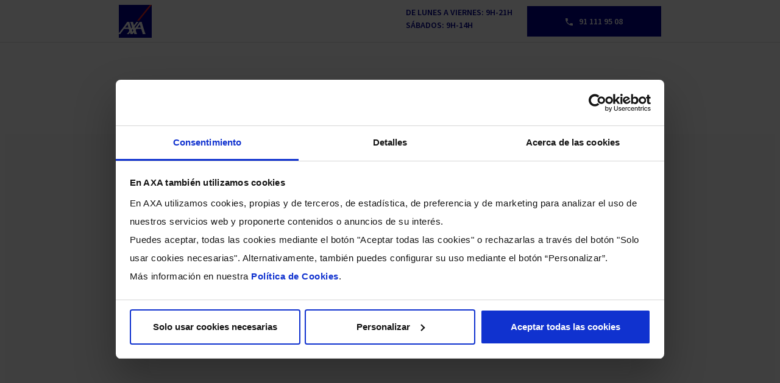

--- FILE ---
content_type: text/html;charset=UTF-8
request_url: https://www.axa.es/contratar-seguros-caza
body_size: 27022
content:
































	
		
			




<!DOCTYPE html>





























































<html class="ltr" dir="ltr" lang="es-ES">

<script>	
	sessionStorage.setItem("rotationTime", "10")
</script>

<head>
	<title>Calcular Seguros de Caza Online - Cazadores - AXA Seguros</title>

	<!-- initiate data layer -->
	<script>
		var dataLayer = (typeof dataLayer !== 'undefined') ? dataLayer : [];

				dataLayer.push({'user_id': undefined});

        var contadorEjecucionPush = 0;


        function esperarElementoInteraccion(callback) {
          const obtenerInteraccion = () => {

            let categoriaDisponible = document.location.href.includes("mi-vida") || document.location.href.includes("mi-vida");

            const seleccionado = document.querySelector(".axa__navigation-categories ul li a.selected")?.dataset?.elementoInteraccion;
            if (seleccionado && categoriaDisponible) return seleccionado;

            const textoCategoria = document.querySelector(".axa__navigation--category span")?.textContent || "";
            const lineas = textoCategoria.split("\n");
            if (lineas.length > 1 && !categoriaDisponible) return lineas[1].trim();

            const textoNewDetailCategoria = document.querySelector(".axa__news__detail--category span")?.textContent || "";
            const lineasNew = textoNewDetailCategoria.split("\n");
            if(lineasNew.length > 1 && !categoriaDisponible) return lineasNew[1].trim();

            const textoSection = document.querySelector(".axa__section--current")?.textContent || "";
            const lineasSection = textoSection.split("\n");
            return lineasSection.length > 1?lineasSection[1].trim():"";

          };

          let elementoInteraccion = obtenerInteraccion();

          if (elementoInteraccion) {
            callback(elementoInteraccion);
            return;
          }

          const observer = new MutationObserver(() => {
            elementoInteraccion = obtenerInteraccion();
            if (elementoInteraccion) {
              callback(elementoInteraccion);
              observer.disconnect();
            }
          });

          observer.observe(document.body, {
            childList: true,
            subtree: true
          });
        }

        // Cuando el DOM esté listo
        document.addEventListener("DOMContentLoaded", () => {
          const pathname = window.location.pathname;

          if (pathname.includes("mi-vida") || pathname.includes("mi-negocio") || pathname.includes("/-/")) {
            esperarElementoInteraccion((valor) => {
              activarAnaliticas(valor);
            });
          } else {
            activarAnaliticas();
          }
        });


		function activarAnaliticas(){
		    if (contadorEjecucionPush > 0) {
                return;
            }


            // Obtenemos las propiedades personalizadas de la página
            PublicPortalsAnalyticsFactory
                .getInstance()
                .setCustomProperties('');

            // Sección seleccionada a la que pertenece la pantalla
            let seccion = document.querySelector(".navigation__meta-header__links__link.is-active");
            let elementoInteraccion = document.querySelector(".axa__navigation-categories ul li a.selected")?.dataset?.elementoInteraccion;
            elementoInteraccion = elementoInteraccion?elementoInteraccion:document.querySelector(".axa__navigation--category span")?.textContent.split("\n")[1].trim();
            elementoInteraccion = elementoInteraccion?elementoInteraccion:document.querySelector(".axa__news__detail--category span")?.textContent.split("\n")[1].trim();
            elementoInteraccion = elementoInteraccion?elementoInteraccion:document.querySelector(".axa__section--current")?.textContent.split("\n")[1].trim();
            // Activamos la analítica y mandamos el evento de analítica de la página
            let ppaf = PublicPortalsAnalyticsFactory
                        .getInstance()
                        .setUrlVirtual(window.location.href)
                        .setPageTitle('Calcular Seguros de Caza Online - Cazadores - AXA Seguros')
                        .setSeccion(seccion ? seccion.innerText : undefined)
                        .setAgentId('')
                        .setAgentCanal('')
                        .setAgentRed('')
                        .setAgentTerritorial('')
                        .setAgentLevel('')
                        .setClient(false)
                        .setAnalyticActive(true)
                        .publicPortalsAnalyticsPageViewInstance();

            if(typeof elementoInteraccion!=undefined){
                ppaf.data.elemento_interaccion=elementoInteraccion;
            }
            ppaf.push();
            ++contadorEjecucionPush;
		}
	</script>

	<!-- Google Tag Manager -->
	<script data-cookieconsent="ignore">
		(function (w, d, s, l, i) {
			w[l] = w[l] || [];
			w[l].push({
				'gtm.start':
						new Date().getTime(), event: 'gtm.js'
			});
			var f = d.getElementsByTagName(s)[0],
					j = d.createElement(s), dl = l != 'dataLayer' ? '&l=' + l : '';
			j.async = true;
			j.src =
					'https://www.googletagmanager.com/gtm.js?id=' + i + dl;
			f.parentNode.insertBefore(j, f);
		})(window, document, 'script', 'dataLayer', 'GTM-5XHC2XP');
	</script>
	<!-- End Google Tag Manager -->

	<meta content="initial-scale=1.0, width=device-width" name="viewport" />
	<meta name="google-site-verification" content="vnyonwKe8ttmjMeFj9yTcDVXD5hswBMOYVPQ2v6V4TM" />


































<meta content="text/html; charset=UTF-8" http-equiv="content-type" />









<meta content="Calcular Seguros de Caza. Con el tarificador de seguros de AXA obtendrá un presupuesto para la póliza de tu seguro de cazador. Calcula tu presupuesto." lang="es-ES" name="description" /><meta content="Calcular seguros online, caza, cazadores, tarificador, presupuesto, internet, póliza" lang="es-ES" name="keywords" />


<script type="text/javascript" src="/ruxitagentjs_ICA7NVfqrux_10329260115094557.js" data-dtconfig="app=d9d4beb2c86ed4ba|coo=1|owasp=1|featureHash=ICA7NVfqrux|rdnt=1|uxrgce=1|cuc=5p9rkzhe|mel=100000|expw=1|dpvc=1|lastModification=1769689588268|tp=500,50,0|srbbv=2|agentUri=/ruxitagentjs_ICA7NVfqrux_10329260115094557.js|reportUrl=/rb_bf73729vls|rid=RID_1494356717|rpid=-759450202|domain=axa.es"></script><script type="importmap">{"imports":{"react-dom":"/o/frontend-js-react-web/__liferay__/exports/react-dom.js","@clayui/breadcrumb":"/o/frontend-taglib-clay/__liferay__/exports/@clayui$breadcrumb.js","@clayui/form":"/o/frontend-taglib-clay/__liferay__/exports/@clayui$form.js","@clayui/popover":"/o/frontend-taglib-clay/__liferay__/exports/@clayui$popover.js","@clayui/charts":"/o/frontend-taglib-clay/__liferay__/exports/@clayui$charts.js","@clayui/shared":"/o/frontend-taglib-clay/__liferay__/exports/@clayui$shared.js","@clayui/localized-input":"/o/frontend-taglib-clay/__liferay__/exports/@clayui$localized-input.js","@clayui/modal":"/o/frontend-taglib-clay/__liferay__/exports/@clayui$modal.js","@clayui/empty-state":"/o/frontend-taglib-clay/__liferay__/exports/@clayui$empty-state.js","react":"/o/frontend-js-react-web/__liferay__/exports/react.js","@clayui/navigation-bar":"/o/frontend-taglib-clay/__liferay__/exports/@clayui$navigation-bar.js","@clayui/color-picker":"/o/frontend-taglib-clay/__liferay__/exports/@clayui$color-picker.js","@clayui/pagination":"/o/frontend-taglib-clay/__liferay__/exports/@clayui$pagination.js","@clayui/icon":"/o/frontend-taglib-clay/__liferay__/exports/@clayui$icon.js","@clayui/table":"/o/frontend-taglib-clay/__liferay__/exports/@clayui$table.js","@clayui/autocomplete":"/o/frontend-taglib-clay/__liferay__/exports/@clayui$autocomplete.js","@clayui/slider":"/o/frontend-taglib-clay/__liferay__/exports/@clayui$slider.js","@clayui/management-toolbar":"/o/frontend-taglib-clay/__liferay__/exports/@clayui$management-toolbar.js","@clayui/multi-select":"/o/frontend-taglib-clay/__liferay__/exports/@clayui$multi-select.js","@clayui/nav":"/o/frontend-taglib-clay/__liferay__/exports/@clayui$nav.js","@clayui/time-picker":"/o/frontend-taglib-clay/__liferay__/exports/@clayui$time-picker.js","@clayui/provider":"/o/frontend-taglib-clay/__liferay__/exports/@clayui$provider.js","@clayui/upper-toolbar":"/o/frontend-taglib-clay/__liferay__/exports/@clayui$upper-toolbar.js","@clayui/panel":"/o/frontend-taglib-clay/__liferay__/exports/@clayui$panel.js","@clayui/loading-indicator":"/o/frontend-taglib-clay/__liferay__/exports/@clayui$loading-indicator.js","@clayui/list":"/o/frontend-taglib-clay/__liferay__/exports/@clayui$list.js","@clayui/drop-down":"/o/frontend-taglib-clay/__liferay__/exports/@clayui$drop-down.js","@clayui/date-picker":"/o/frontend-taglib-clay/__liferay__/exports/@clayui$date-picker.js","@clayui/label":"/o/frontend-taglib-clay/__liferay__/exports/@clayui$label.js","@clayui/data-provider":"/o/frontend-taglib-clay/__liferay__/exports/@clayui$data-provider.js","@liferay/frontend-js-api/data-set":"/o/frontend-js-dependencies-web/__liferay__/exports/@liferay$js-api$data-set.js","@clayui/core":"/o/frontend-taglib-clay/__liferay__/exports/@clayui$core.js","@clayui/pagination-bar":"/o/frontend-taglib-clay/__liferay__/exports/@clayui$pagination-bar.js","@clayui/layout":"/o/frontend-taglib-clay/__liferay__/exports/@clayui$layout.js","@clayui/multi-step-nav":"/o/frontend-taglib-clay/__liferay__/exports/@clayui$multi-step-nav.js","@liferay/frontend-js-api":"/o/frontend-js-dependencies-web/__liferay__/exports/@liferay$js-api.js","@clayui/toolbar":"/o/frontend-taglib-clay/__liferay__/exports/@clayui$toolbar.js","@clayui/css":"/o/frontend-taglib-clay/__liferay__/exports/@clayui$css.js","@clayui/badge":"/o/frontend-taglib-clay/__liferay__/exports/@clayui$badge.js","@clayui/alert":"/o/frontend-taglib-clay/__liferay__/exports/@clayui$alert.js","@clayui/link":"/o/frontend-taglib-clay/__liferay__/exports/@clayui$link.js","@clayui/card":"/o/frontend-taglib-clay/__liferay__/exports/@clayui$card.js","@clayui/progress-bar":"/o/frontend-taglib-clay/__liferay__/exports/@clayui$progress-bar.js","@clayui/tooltip":"/o/frontend-taglib-clay/__liferay__/exports/@clayui$tooltip.js","@clayui/button":"/o/frontend-taglib-clay/__liferay__/exports/@clayui$button.js","@clayui/tabs":"/o/frontend-taglib-clay/__liferay__/exports/@clayui$tabs.js","@clayui/sticker":"/o/frontend-taglib-clay/__liferay__/exports/@clayui$sticker.js"},"scopes":{}}</script><script data-senna-track="temporary">var Liferay = window.Liferay || {};Liferay.Icons = Liferay.Icons || {};Liferay.Icons.controlPanelSpritemap = 'https://www.axa.es/o/admin-theme/images/clay/icons.svg';Liferay.Icons.spritemap = 'https://www.axa.es/o/axa-publicportals-theme/images/clay/icons.svg';</script>
<link data-senna-track="permanent" href="/o/frontend-theme-font-awesome-web/css/main.css?&mac=KWb8CY3oOhD728SI0G+NfXJbH/E=&browserId=chrome&languageId=es_ES&minifierType=css&themeId=axapublicportalstheme_WAR_axapublicportalstheme" rel="stylesheet" type="text/css" />
<script data-senna-track="permanent" src="/combo?browserId=chrome&minifierType=js&languageId=es_ES&t=1769745945918&/o/frontend-js-jquery-web/jquery/jquery.min.js&/o/frontend-js-jquery-web/jquery/init.js&/o/frontend-js-jquery-web/jquery/ajax.js&/o/frontend-js-jquery-web/jquery/bootstrap.bundle.min.js&/o/frontend-js-jquery-web/jquery/collapsible_search.js&/o/frontend-js-jquery-web/jquery/fm.js&/o/frontend-js-jquery-web/jquery/form.js&/o/frontend-js-jquery-web/jquery/popper.min.js&/o/frontend-js-jquery-web/jquery/side_navigation.js" type="text/javascript"></script>
<link data-senna-track="temporary" href="https://www.axa.es/contratar-seguros-caza" rel="canonical" />
<link data-senna-track="temporary" href="https://www.axa.es/contratar-seguros-caza" hreflang="es-ES" rel="alternate" />
<link data-senna-track="temporary" href="https://www.axa.es/gl/contratar-seguros-caza" hreflang="gl-ES" rel="alternate" />
<link data-senna-track="temporary" href="https://www.axa.es/ca/contratar-seguros-caza" hreflang="ca-ES" rel="alternate" />
<link data-senna-track="temporary" href="https://www.axa.es/eu/contratar-seguros-caza" hreflang="eu-ES" rel="alternate" />
<link data-senna-track="temporary" href="https://www.axa.es/en/contratar-seguros-caza" hreflang="en-US" rel="alternate" />
<link data-senna-track="temporary" href="https://www.axa.es/de/contratar-seguros-caza" hreflang="de-DE" rel="alternate" />
<link data-senna-track="temporary" href="https://www.axa.es/contratar-seguros-caza" hreflang="x-default" rel="alternate" />
<meta property="og:description" content="Calcular Seguros de Caza. Con el tarificador de seguros de AXA obtendrá un presupuesto para la póliza de tu seguro de cazador. Calcula tu presupuesto.">
<meta property="og:locale" content="es_ES">
<meta property="og:locale:alternate" content="ca_ES">
<meta property="og:locale:alternate" content="en_US">
<meta property="og:locale:alternate" content="es_ES">
<meta property="og:locale:alternate" content="eu_ES">
<meta property="og:locale:alternate" content="gl_ES">
<meta property="og:locale:alternate" content="de_DE">
<meta property="og:site_name" content="AXA">
<meta property="og:title" content="Calcular Seguros de Caza Online - Cazadores - AXA Seguros - AXA">
<meta property="og:type" content="website">
<meta property="og:url" content="https://www.axa.es/contratar-seguros-caza">


<link href="https://www.axa.es/o/axa-publicportals-theme/images/favicon.ico" rel="apple-touch-icon" />
<link href="https://www.axa.es/o/axa-publicportals-theme/images/favicon.ico" rel="icon" />



<link class="lfr-css-file" data-senna-track="temporary" href="https://www.axa.es/o/axa-publicportals-theme/css/clay.css?browserId=chrome&amp;themeId=axapublicportalstheme_WAR_axapublicportalstheme&amp;minifierType=css&amp;languageId=es_ES&amp;t=1769745878000" id="liferayAUICSS" rel="stylesheet" type="text/css" />









	<link href="/combo?browserId=chrome&amp;minifierType=css&amp;themeId=axapublicportalstheme_WAR_axapublicportalstheme&amp;languageId=es_ES&amp;com_liferay_journal_content_web_portlet_JournalContentPortlet_INSTANCE_1034:%2Fo%2Fjournal-content-web%2Fcss%2Fmain.css&amp;com_liferay_portal_search_web_search_bar_portlet_SearchBarPortlet_INSTANCE_templateSearch:%2Fo%2Fportal-search-web%2Fcss%2Fmain.css&amp;com_liferay_product_navigation_product_menu_web_portlet_ProductMenuPortlet:%2Fo%2Fproduct-navigation-product-menu-web%2Fcss%2Fmain.css&amp;com_liferay_product_navigation_user_personal_bar_web_portlet_ProductNavigationUserPersonalBarPortlet:%2Fo%2Fcom.liferay.product.navigation.user.personal.bar.web%2Fcss%2Fmain.css&amp;com_liferay_site_navigation_menu_web_portlet_SiteNavigationMenuPortlet:%2Fo%2Fsite-navigation-menu-web%2Fcss%2Fmain.css&amp;es_axa_funnels_ecommerce_EcommercePortlet_INSTANCE_qShZTeKhmklf:%2Fo%2Fes.axa.funnels.ecommerce%2Fcss%2Fmain.css&amp;t=1769745878000" rel="stylesheet" type="text/css"
 data-senna-track="temporary" id="e3cb3bd3" />








<script data-senna-track="temporary" type="text/javascript">
	// <![CDATA[
		var Liferay = Liferay || {};

		Liferay.Browser = {
			acceptsGzip: function() {
				return true;
			},

			

			getMajorVersion: function() {
				return 131.0;
			},

			getRevision: function() {
				return '537.36';
			},
			getVersion: function() {
				return '131.0';
			},

			

			isAir: function() {
				return false;
			},
			isChrome: function() {
				return true;
			},
			isEdge: function() {
				return false;
			},
			isFirefox: function() {
				return false;
			},
			isGecko: function() {
				return true;
			},
			isIe: function() {
				return false;
			},
			isIphone: function() {
				return false;
			},
			isLinux: function() {
				return false;
			},
			isMac: function() {
				return true;
			},
			isMobile: function() {
				return false;
			},
			isMozilla: function() {
				return false;
			},
			isOpera: function() {
				return false;
			},
			isRtf: function() {
				return true;
			},
			isSafari: function() {
				return true;
			},
			isSun: function() {
				return false;
			},
			isWebKit: function() {
				return true;
			},
			isWindows: function() {
				return false;
			}
		};

		Liferay.Data = Liferay.Data || {};

		Liferay.Data.ICONS_INLINE_SVG = true;

		Liferay.Data.NAV_SELECTOR = '#navigation';

		Liferay.Data.NAV_SELECTOR_MOBILE = '#navigationCollapse';

		Liferay.Data.isCustomizationView = function() {
			return false;
		};

		Liferay.Data.notices = [
			
		];

		(function () {
			var available = {};

			var direction = {};

			

				available['es_ES'] = 'español\x20\x28España\x29';
				direction['es_ES'] = 'ltr';

			

				available['ca_ES'] = 'catalán\x20\x28España\x29';
				direction['ca_ES'] = 'ltr';

			

				available['en_US'] = 'inglés\x20\x28Estados\x20Unidos\x29';
				direction['en_US'] = 'ltr';

			

				available['eu_ES'] = 'euskera\x20\x28España\x29';
				direction['eu_ES'] = 'ltr';

			

				available['gl_ES'] = 'gallego\x20\x28España\x29';
				direction['gl_ES'] = 'ltr';

			

				available['de_DE'] = 'alemán\x20\x28Alemania\x29';
				direction['de_DE'] = 'ltr';

			

			Liferay.Language = {
				available,
				direction,
				get: function(key) {
					return key;
				}
			};
		})();

		var featureFlags = {"LPS-170122":false,"LPS-190890":false,"COMMERCE-9410":false,"LPS-172903":false,"LPS-178642":false,"LPS-187284":false,"LRAC-10632":false,"LPS-187285":false,"LPS-189187":false,"LPS-114786":false,"COMMERCE-8087":false,"LRAC-10757":false,"LPS-180090":false,"LPS-170809":false,"LPS-178052":false,"LPS-189856":false,"LPS-188645":false,"LPS-182184":false,"LPS-157670":false,"COMMERCE-11026":false,"LPS-180328":false,"COMMERCE-11028":false,"LPS-169923":false,"LPS-171364":false,"LPS-192282":false,"COMMERCE-11181":false,"LPS-153714":false,"COMMERCE-10890":false,"LPS-170670":false,"LPS-169981":false,"LPS-177664":true,"LPS-177027":false,"LPS-177668":false,"LPS-172416":false,"LPS-172017":true,"LPS-163118":false,"LPS-135430":false,"LPS-134060":false,"LPS-164563":false,"LPS-122920":false,"LPS-148856":false,"LPS-173135":false,"LPS-182728":false,"LPS-167253":false,"LPS-169992":false,"LPS-187142":false,"LPS-183498":false,"LRAC-14055":false,"LPS-187854":false,"LPS-179483":false,"LPS-166479":false,"LPS-165346":false,"LPS-144527":false,"COMMERCE-8949":false,"LPS-188060":false,"LPS-149256":false,"LPS-165482":false,"COMMERCE-11287":false,"LPS-174939":false,"LPS-174816":false,"LPS-186360":false,"LPS-189430":false,"LPS-153332":false,"LPS-179669":false,"LPS-174417":false,"LPS-183882":false,"LPS-155284":false,"LPS-186558":false,"LPS-176083":false,"LPS-158675":false,"LPS-184413":false,"LPS-184016":false,"LPS-180292":false,"LPS-159643":false,"LPS-161033":false,"LPS-164948":false,"LPS-184255":false,"LPS-129412":false,"LPS-183727":false,"LPS-166126":false,"LPS-182512":false,"LPS-187846":false,"LPS-186757":false};

		Liferay.FeatureFlags = Object.keys(featureFlags).reduce(
			(acc, key) => ({
				...acc, [key]: featureFlags[key] === 'true' || featureFlags[key] === true
			}), {}
		);

		Liferay.PortletKeys = {
			DOCUMENT_LIBRARY: 'com_liferay_document_library_web_portlet_DLPortlet',
			DYNAMIC_DATA_MAPPING: 'com_liferay_dynamic_data_mapping_web_portlet_DDMPortlet',
			ITEM_SELECTOR: 'com_liferay_item_selector_web_portlet_ItemSelectorPortlet'
		};

		Liferay.PropsValues = {
			JAVASCRIPT_SINGLE_PAGE_APPLICATION_TIMEOUT: 0,
			UPLOAD_SERVLET_REQUEST_IMPL_MAX_SIZE: 524288000
		};

		Liferay.ThemeDisplay = {

			

			
				getLayoutId: function() {
					return '1034';
				},

				

				getLayoutRelativeControlPanelURL: function() {
					return '/cliente/axa/~/control_panel/manage';
				},

				getLayoutRelativeURL: function() {
					return '/contratar-seguros-caza';
				},
				getLayoutURL: function() {
					return 'https://www.axa.es/contratar-seguros-caza';
				},
				getParentLayoutId: function() {
					return '1032';
				},
				isControlPanel: function() {
					return false;
				},
				isPrivateLayout: function() {
					return 'false';
				},
				isVirtualLayout: function() {
					return false;
				},
			

			getBCP47LanguageId: function() {
				return 'es-ES';
			},
			getCanonicalURL: function() {

				

				return 'https\x3a\x2f\x2fwww\x2eaxa\x2ees\x2fcontratar-seguros-caza';
			},
			getCDNBaseURL: function() {
				return 'https://www.axa.es';
			},
			getCDNDynamicResourcesHost: function() {
				return '';
			},
			getCDNHost: function() {
				return '';
			},
			getCompanyGroupId: function() {
				return '776366';
			},
			getCompanyId: function() {
				return '776318';
			},
			getDefaultLanguageId: function() {
				return 'es_ES';
			},
			getDoAsUserIdEncoded: function() {
				return '';
			},
			getLanguageId: function() {
				return 'es_ES';
			},
			getParentGroupId: function() {
				return '776357';
			},
			getPathContext: function() {
				return '';
			},
			getPathImage: function() {
				return '/image';
			},
			getPathJavaScript: function() {
				return '/o/frontend-js-web';
			},
			getPathMain: function() {
				return '/c';
			},
			getPathThemeImages: function() {
				return 'https://www.axa.es/o/axa-publicportals-theme/images';
			},
			getPathThemeRoot: function() {
				return '/o/axa-publicportals-theme';
			},
			getPlid: function() {
				return '31996757';
			},
			getPortalURL: function() {
				return 'https://www.axa.es';
			},
			getRealUserId: function() {
				return '776321';
			},
			getRemoteAddr: function() {
				return '18.222.203.216';
			},
			getRemoteHost: function() {
				return '18.222.203.216';
			},
			getScopeGroupId: function() {
				return '776357';
			},
			getScopeGroupIdOrLiveGroupId: function() {
				return '776357';
			},
			getSessionId: function() {
				return '';
			},
			getSiteAdminURL: function() {
				return 'https://www.axa.es/cliente/axa/~/control_panel/manage?p_p_lifecycle=0&p_p_state=maximized&p_p_mode=view';
			},
			getSiteGroupId: function() {
				return '776357';
			},
			getURLControlPanel: function() {
				return '/cliente/control_panel?refererPlid=31996757';
			},
			getURLHome: function() {
				return 'https\x3a\x2f\x2fwww\x2eaxa\x2ees\x2fweb\x2faxa\x2fhome';
			},
			getUserEmailAddress: function() {
				return '';
			},
			getUserId: function() {
				return '776321';
			},
			getUserName: function() {
				return '';
			},
			isAddSessionIdToURL: function() {
				return false;
			},
			isImpersonated: function() {
				return false;
			},
			isSignedIn: function() {
				return false;
			},

			isStagedPortlet: function() {
				
					
						return false;
					
				
			},

			isStateExclusive: function() {
				return false;
			},
			isStateMaximized: function() {
				return false;
			},
			isStatePopUp: function() {
				return false;
			}
		};

		var themeDisplay = Liferay.ThemeDisplay;

		Liferay.AUI = {

			

			getCombine: function() {
				return true;
			},
			getComboPath: function() {
				return '/combo/?browserId=chrome&minifierType=&languageId=es_ES&t=1769745901183&';
			},
			getDateFormat: function() {
				return '%d/%m/%Y';
			},
			getEditorCKEditorPath: function() {
				return '/o/frontend-editor-ckeditor-web';
			},
			getFilter: function() {
				var filter = 'raw';

				
					
						filter = 'min';
					
					

				return filter;
			},
			getFilterConfig: function() {
				var instance = this;

				var filterConfig = null;

				if (!instance.getCombine()) {
					filterConfig = {
						replaceStr: '.js' + instance.getStaticResourceURLParams(),
						searchExp: '\\.js$'
					};
				}

				return filterConfig;
			},
			getJavaScriptRootPath: function() {
				return '/o/frontend-js-web';
			},
			getPortletRootPath: function() {
				return '/html/portlet';
			},
			getStaticResourceURLParams: function() {
				return '?browserId=chrome&minifierType=&languageId=es_ES&t=1769745901183';
			}
		};

		Liferay.authToken = 'Mhvlj0ls';

		

		Liferay.currentURL = '\x2fcontratar-seguros-caza';
		Liferay.currentURLEncoded = '\x252Fcontratar-seguros-caza';
	// ]]>
</script>

<script data-senna-track="temporary" type="text/javascript">window.__CONFIG__= {basePath: '',combine: true, defaultURLParams: null, explainResolutions: false, exposeGlobal: false, logLevel: 'warn', moduleType: 'module', namespace:'Liferay', reportMismatchedAnonymousModules: 'warn', resolvePath: '/o/js_resolve_modules/359e538b-41e1-4c5a-8711-504df36ed30e', url: '/combo/?browserId=chrome&minifierType=js&languageId=es_ES&t=1769745901183&', waitTimeout: 60000};</script><script data-senna-track="permanent" src="/o/frontend-js-loader-modules-extender/loader.js?&mac=kuyYLzgmJRuntKLenfFpZdHstco=&browserId=chrome&languageId=es_ES&minifierType=js" type="text/javascript"></script><script data-senna-track="permanent" src="/combo?browserId=chrome&minifierType=js&languageId=es_ES&t=1769745901183&/o/frontend-js-aui-web/aui/aui/aui-min.js&/o/frontend-js-aui-web/liferay/modules.js&/o/frontend-js-aui-web/liferay/aui_sandbox.js&/o/frontend-js-aui-web/aui/attribute-base/attribute-base-min.js&/o/frontend-js-aui-web/aui/attribute-complex/attribute-complex-min.js&/o/frontend-js-aui-web/aui/attribute-core/attribute-core-min.js&/o/frontend-js-aui-web/aui/attribute-observable/attribute-observable-min.js&/o/frontend-js-aui-web/aui/attribute-extras/attribute-extras-min.js&/o/frontend-js-aui-web/aui/event-custom-base/event-custom-base-min.js&/o/frontend-js-aui-web/aui/event-custom-complex/event-custom-complex-min.js&/o/frontend-js-aui-web/aui/oop/oop-min.js&/o/frontend-js-aui-web/aui/aui-base-lang/aui-base-lang-min.js&/o/frontend-js-aui-web/liferay/dependency.js&/o/frontend-js-aui-web/liferay/util.js&/o/frontend-js-web/liferay/dom_task_runner.js&/o/frontend-js-web/liferay/events.js&/o/frontend-js-web/liferay/lazy_load.js&/o/frontend-js-web/liferay/liferay.js&/o/frontend-js-web/liferay/global.bundle.js&/o/frontend-js-web/liferay/portlet.js&/o/frontend-js-web/liferay/workflow.js&/o/oauth2-provider-web/js/liferay.js" type="text/javascript"></script>
<script data-senna-track="temporary" type="text/javascript">window.Liferay = Liferay || {}; window.Liferay.OAuth2 = {getAuthorizeURL: function() {return 'https://www.axa.es/o/oauth2/authorize';}, getBuiltInRedirectURL: function() {return 'https://www.axa.es/o/oauth2/redirect';}, getIntrospectURL: function() { return 'https://www.axa.es/o/oauth2/introspect';}, getTokenURL: function() {return 'https://www.axa.es/o/oauth2/token';}, getUserAgentApplication: function(externalReferenceCode) {return Liferay.OAuth2._userAgentApplications[externalReferenceCode];}, _userAgentApplications: {}}</script><script data-senna-track="temporary" type="text/javascript">try {var MODULE_MAIN='staging-taglib@7.0.46/index';var MODULE_PATH='/o/staging-taglib';AUI().applyConfig({groups:{stagingTaglib:{base:MODULE_PATH+"/",combine:Liferay.AUI.getCombine(),filter:Liferay.AUI.getFilterConfig(),modules:{"liferay-export-import-management-bar-button":{path:"export_import_entity_management_bar_button/js/main.js",requires:["aui-component","liferay-search-container","liferay-search-container-select"]}},root:MODULE_PATH+"/"}}});
} catch(error) {console.error(error);}try {var MODULE_MAIN='staging-processes-web@5.0.49/index';var MODULE_PATH='/o/staging-processes-web';AUI().applyConfig({groups:{stagingprocessesweb:{base:MODULE_PATH+"/",combine:Liferay.AUI.getCombine(),filter:Liferay.AUI.getFilterConfig(),modules:{"liferay-staging-processes-export-import":{path:"js/main.js",requires:["aui-datatype","aui-dialog-iframe-deprecated","aui-modal","aui-parse-content","aui-toggler","liferay-portlet-base","liferay-util-window"]}},root:MODULE_PATH+"/"}}});
} catch(error) {console.error(error);}try {var MODULE_MAIN='product-navigation-taglib@6.0.54/index';var MODULE_PATH='/o/product-navigation-taglib';AUI().applyConfig({groups:{controlmenu:{base:MODULE_PATH+"/",combine:Liferay.AUI.getCombine(),filter:Liferay.AUI.getFilterConfig(),modules:{"liferay-product-navigation-control-menu":{path:"control_menu/js/product_navigation_control_menu.js",requires:["aui-node","event-touch"]}},root:MODULE_PATH+"/"}}});
} catch(error) {console.error(error);}try {var MODULE_MAIN='journal-web@5.0.151/index';var MODULE_PATH='/o/journal-web';AUI().applyConfig({groups:{journal:{base:MODULE_PATH+"/js/",combine:Liferay.AUI.getCombine(),filter:Liferay.AUI.getFilterConfig(),modules:{"liferay-journal-navigation":{path:"navigation.js",requires:["aui-component","liferay-portlet-base","liferay-search-container"]},"liferay-portlet-journal":{path:"main.js",requires:["aui-base","liferay-portlet-base","liferay-util-window"]}},root:MODULE_PATH+"/js/"}}});
} catch(error) {console.error(error);}try {var MODULE_MAIN='item-selector-taglib@5.3.14/index.es';var MODULE_PATH='/o/item-selector-taglib';AUI().applyConfig({groups:{"item-selector-taglib":{base:MODULE_PATH+"/",combine:Liferay.AUI.getCombine(),filter:Liferay.AUI.getFilterConfig(),modules:{"liferay-image-selector":{path:"image_selector/js/image_selector.js",requires:["aui-base","liferay-item-selector-dialog","liferay-portlet-base","uploader"]}},root:MODULE_PATH+"/"}}});
} catch(error) {console.error(error);}try {var MODULE_MAIN='invitation-invite-members-web@5.0.29/index';var MODULE_PATH='/o/invitation-invite-members-web';AUI().applyConfig({groups:{"invite-members":{base:MODULE_PATH+"/invite_members/js/",combine:Liferay.AUI.getCombine(),filter:Liferay.AUI.getFilterConfig(),modules:{"liferay-portlet-invite-members":{path:"main.js",requires:["aui-base","autocomplete-base","datasource-io","datatype-number","liferay-portlet-base","liferay-util-window","node-core"]}},root:MODULE_PATH+"/invite_members/js/"}}});
} catch(error) {console.error(error);}try {var MODULE_MAIN='@liferay/frontend-taglib@12.3.5/index';var MODULE_PATH='/o/frontend-taglib';AUI().applyConfig({groups:{"frontend-taglib":{base:MODULE_PATH+"/",combine:Liferay.AUI.getCombine(),filter:Liferay.AUI.getFilterConfig(),modules:{"liferay-management-bar":{path:"management_bar/js/management_bar.js",requires:["aui-component","liferay-portlet-base"]},"liferay-sidebar-panel":{path:"sidebar_panel/js/sidebar_panel.js",requires:["aui-base","aui-debounce","aui-parse-content","liferay-portlet-base"]}},root:MODULE_PATH+"/"}}});
} catch(error) {console.error(error);}try {var MODULE_MAIN='@liferay/frontend-js-state-web@1.0.18/index';var MODULE_PATH='/o/frontend-js-state-web';AUI().applyConfig({groups:{state:{mainModule:MODULE_MAIN}}});
} catch(error) {console.error(error);}try {var MODULE_MAIN='@liferay/frontend-js-react-web@5.0.31/index';var MODULE_PATH='/o/frontend-js-react-web';AUI().applyConfig({groups:{react:{mainModule:MODULE_MAIN}}});
} catch(error) {console.error(error);}try {var MODULE_MAIN='frontend-js-components-web@2.0.53/index';var MODULE_PATH='/o/frontend-js-components-web';AUI().applyConfig({groups:{components:{mainModule:MODULE_MAIN}}});
} catch(error) {console.error(error);}try {var MODULE_MAIN='frontend-editor-alloyeditor-web@5.0.42/index';var MODULE_PATH='/o/frontend-editor-alloyeditor-web';AUI().applyConfig({groups:{alloyeditor:{base:MODULE_PATH+"/js/",combine:Liferay.AUI.getCombine(),filter:Liferay.AUI.getFilterConfig(),modules:{"liferay-alloy-editor":{path:"alloyeditor.js",requires:["aui-component","liferay-portlet-base","timers"]},"liferay-alloy-editor-source":{path:"alloyeditor_source.js",requires:["aui-debounce","liferay-fullscreen-source-editor","liferay-source-editor","plugin"]}},root:MODULE_PATH+"/js/"}}});
} catch(error) {console.error(error);}try {var MODULE_MAIN='exportimport-web@5.0.76/index';var MODULE_PATH='/o/exportimport-web';AUI().applyConfig({groups:{exportimportweb:{base:MODULE_PATH+"/",combine:Liferay.AUI.getCombine(),filter:Liferay.AUI.getFilterConfig(),modules:{"liferay-export-import-export-import":{path:"js/main.js",requires:["aui-datatype","aui-dialog-iframe-deprecated","aui-modal","aui-parse-content","aui-toggler","liferay-portlet-base","liferay-util-window"]}},root:MODULE_PATH+"/"}}});
} catch(error) {console.error(error);}try {var MODULE_MAIN='dynamic-data-mapping-web@5.0.93/index';var MODULE_PATH='/o/dynamic-data-mapping-web';!function(){const a=Liferay.AUI;AUI().applyConfig({groups:{ddm:{base:MODULE_PATH+"/js/",combine:Liferay.AUI.getCombine(),filter:a.getFilterConfig(),modules:{"liferay-ddm-form":{path:"ddm_form.js",requires:["aui-base","aui-datatable","aui-datatype","aui-image-viewer","aui-parse-content","aui-set","aui-sortable-list","json","liferay-form","liferay-map-base","liferay-translation-manager","liferay-util-window"]},"liferay-portlet-dynamic-data-mapping":{condition:{trigger:"liferay-document-library"},path:"main.js",requires:["arraysort","aui-form-builder-deprecated","aui-form-validator","aui-map","aui-text-unicode","json","liferay-menu","liferay-translation-manager","liferay-util-window","text"]},"liferay-portlet-dynamic-data-mapping-custom-fields":{condition:{trigger:"liferay-document-library"},path:"custom_fields.js",requires:["liferay-portlet-dynamic-data-mapping"]}},root:MODULE_PATH+"/js/"}}})}();
} catch(error) {console.error(error);}try {var MODULE_MAIN='@liferay/document-library-web@6.0.163/document_library/js/index';var MODULE_PATH='/o/document-library-web';AUI().applyConfig({groups:{dl:{base:MODULE_PATH+"/document_library/js/legacy/",combine:Liferay.AUI.getCombine(),filter:Liferay.AUI.getFilterConfig(),modules:{"document-library-upload-component":{path:"DocumentLibraryUpload.js",requires:["aui-component","aui-data-set-deprecated","aui-overlay-manager-deprecated","aui-overlay-mask-deprecated","aui-parse-content","aui-progressbar","aui-template-deprecated","liferay-search-container","querystring-parse-simple","uploader"]}},root:MODULE_PATH+"/document_library/js/legacy/"}}});
} catch(error) {console.error(error);}try {var MODULE_MAIN='contacts-web@5.0.52/index';var MODULE_PATH='/o/contacts-web';AUI().applyConfig({groups:{contactscenter:{base:MODULE_PATH+"/js/",combine:Liferay.AUI.getCombine(),filter:Liferay.AUI.getFilterConfig(),modules:{"liferay-contacts-center":{path:"main.js",requires:["aui-io-plugin-deprecated","aui-toolbar","autocomplete-base","datasource-io","json-parse","liferay-portlet-base","liferay-util-window"]}},root:MODULE_PATH+"/js/"}}});
} catch(error) {console.error(error);}try {var MODULE_MAIN='commerce-product-content-web@4.0.102/index';var MODULE_PATH='/o/commerce-product-content-web';AUI().applyConfig({groups:{productcontent:{base:MODULE_PATH+"/js/",combine:Liferay.AUI.getCombine(),modules:{"liferay-commerce-product-content":{path:"product_content.js",requires:["aui-base","aui-io-request","aui-parse-content","liferay-portlet-base","liferay-portlet-url"]}},root:MODULE_PATH+"/js/"}}});
} catch(error) {console.error(error);}try {var MODULE_MAIN='commerce-frontend-impl@4.0.49/index';var MODULE_PATH='/o/commerce-frontend-impl';AUI().applyConfig({groups:{commercefrontend:{base:MODULE_PATH+"/js/",combine:Liferay.AUI.getCombine(),modules:{"liferay-commerce-frontend-management-bar-state":{condition:{trigger:"liferay-management-bar"},path:"management_bar_state.js",requires:["liferay-management-bar"]}},root:MODULE_PATH+"/js/"}}});
} catch(error) {console.error(error);}try {var MODULE_MAIN='calendar-web@5.0.78/index';var MODULE_PATH='/o/calendar-web';AUI().applyConfig({groups:{calendar:{base:MODULE_PATH+"/js/",combine:Liferay.AUI.getCombine(),filter:Liferay.AUI.getFilterConfig(),modules:{"liferay-calendar-a11y":{path:"calendar_a11y.js",requires:["calendar"]},"liferay-calendar-container":{path:"calendar_container.js",requires:["aui-alert","aui-base","aui-component","liferay-portlet-base"]},"liferay-calendar-date-picker-sanitizer":{path:"date_picker_sanitizer.js",requires:["aui-base"]},"liferay-calendar-interval-selector":{path:"interval_selector.js",requires:["aui-base","liferay-portlet-base"]},"liferay-calendar-interval-selector-scheduler-event-link":{path:"interval_selector_scheduler_event_link.js",requires:["aui-base","liferay-portlet-base"]},"liferay-calendar-list":{path:"calendar_list.js",requires:["aui-template-deprecated","liferay-scheduler"]},"liferay-calendar-message-util":{path:"message_util.js",requires:["liferay-util-window"]},"liferay-calendar-recurrence-converter":{path:"recurrence_converter.js",requires:[]},"liferay-calendar-recurrence-dialog":{path:"recurrence.js",requires:["aui-base","liferay-calendar-recurrence-util"]},"liferay-calendar-recurrence-util":{path:"recurrence_util.js",requires:["aui-base","liferay-util-window"]},"liferay-calendar-reminders":{path:"calendar_reminders.js",requires:["aui-base"]},"liferay-calendar-remote-services":{path:"remote_services.js",requires:["aui-base","aui-component","liferay-calendar-util","liferay-portlet-base"]},"liferay-calendar-session-listener":{path:"session_listener.js",requires:["aui-base","liferay-scheduler"]},"liferay-calendar-simple-color-picker":{path:"simple_color_picker.js",requires:["aui-base","aui-template-deprecated"]},"liferay-calendar-simple-menu":{path:"simple_menu.js",requires:["aui-base","aui-template-deprecated","event-outside","event-touch","widget-modality","widget-position","widget-position-align","widget-position-constrain","widget-stack","widget-stdmod"]},"liferay-calendar-util":{path:"calendar_util.js",requires:["aui-datatype","aui-io","aui-scheduler","aui-toolbar","autocomplete","autocomplete-highlighters"]},"liferay-scheduler":{path:"scheduler.js",requires:["async-queue","aui-datatype","aui-scheduler","dd-plugin","liferay-calendar-a11y","liferay-calendar-message-util","liferay-calendar-recurrence-converter","liferay-calendar-recurrence-util","liferay-calendar-util","liferay-scheduler-event-recorder","liferay-scheduler-models","promise","resize-plugin"]},"liferay-scheduler-event-recorder":{path:"scheduler_event_recorder.js",requires:["dd-plugin","liferay-calendar-util","resize-plugin"]},"liferay-scheduler-models":{path:"scheduler_models.js",requires:["aui-datatype","dd-plugin","liferay-calendar-util"]}},root:MODULE_PATH+"/js/"}}});
} catch(error) {console.error(error);}try {var MODULE_MAIN='portal-workflow-task-web@5.0.62/index';var MODULE_PATH='/o/portal-workflow-task-web';AUI().applyConfig({groups:{workflowtasks:{base:MODULE_PATH+"/js/",combine:Liferay.AUI.getCombine(),filter:Liferay.AUI.getFilterConfig(),modules:{"liferay-workflow-tasks":{path:"main.js",requires:["liferay-util-window"]}},root:MODULE_PATH+"/js/"}}});
} catch(error) {console.error(error);}try {var MODULE_MAIN='portal-workflow-kaleo-designer-web@5.0.115/index';var MODULE_PATH='/o/portal-workflow-kaleo-designer-web';AUI().applyConfig({groups:{"kaleo-designer":{base:MODULE_PATH+"/designer/js/legacy/",combine:Liferay.AUI.getCombine(),filter:Liferay.AUI.getFilterConfig(),modules:{"liferay-kaleo-designer-autocomplete-util":{path:"autocomplete_util.js",requires:["autocomplete","autocomplete-highlighters"]},"liferay-kaleo-designer-definition-diagram-controller":{path:"definition_diagram_controller.js",requires:["liferay-kaleo-designer-field-normalizer","liferay-kaleo-designer-utils"]},"liferay-kaleo-designer-dialogs":{path:"dialogs.js",requires:["liferay-util-window"]},"liferay-kaleo-designer-editors":{path:"editors.js",requires:["aui-ace-editor","aui-ace-editor-mode-xml","aui-base","aui-datatype","aui-node","liferay-kaleo-designer-autocomplete-util","liferay-kaleo-designer-utils"]},"liferay-kaleo-designer-field-normalizer":{path:"field_normalizer.js",requires:["liferay-kaleo-designer-remote-services"]},"liferay-kaleo-designer-nodes":{path:"nodes.js",requires:["aui-datatable","aui-datatype","aui-diagram-builder","liferay-kaleo-designer-editors","liferay-kaleo-designer-utils"]},"liferay-kaleo-designer-remote-services":{path:"remote_services.js",requires:["aui-io","liferay-portlet-url"]},"liferay-kaleo-designer-templates":{path:"templates.js",requires:["aui-tpl-snippets-deprecated"]},"liferay-kaleo-designer-utils":{path:"utils.js",requires:[]},"liferay-kaleo-designer-xml-definition":{path:"xml_definition.js",requires:["aui-base","aui-component","dataschema-xml","datatype-xml"]},"liferay-kaleo-designer-xml-definition-serializer":{path:"xml_definition_serializer.js",requires:["escape","liferay-kaleo-designer-xml-util"]},"liferay-kaleo-designer-xml-util":{path:"xml_util.js",requires:["aui-base"]},"liferay-portlet-kaleo-designer":{path:"main.js",requires:["aui-ace-editor","aui-ace-editor-mode-xml","aui-tpl-snippets-deprecated","dataschema-xml","datasource","datatype-xml","event-valuechange","io-form","liferay-kaleo-designer-autocomplete-util","liferay-kaleo-designer-editors","liferay-kaleo-designer-nodes","liferay-kaleo-designer-remote-services","liferay-kaleo-designer-utils","liferay-kaleo-designer-xml-util","liferay-util-window"]}},root:MODULE_PATH+"/designer/js/legacy/"}}});
} catch(error) {console.error(error);}try {var MODULE_MAIN='portal-search-web@6.0.114/index';var MODULE_PATH='/o/portal-search-web';AUI().applyConfig({groups:{search:{base:MODULE_PATH+"/js/",combine:Liferay.AUI.getCombine(),filter:Liferay.AUI.getFilterConfig(),modules:{"liferay-search-bar":{path:"search_bar.js",requires:[]},"liferay-search-custom-filter":{path:"custom_filter.js",requires:[]},"liferay-search-facet-util":{path:"facet_util.js",requires:[]},"liferay-search-modified-facet":{path:"modified_facet.js",requires:["aui-form-validator","liferay-search-facet-util"]},"liferay-search-modified-facet-configuration":{path:"modified_facet_configuration.js",requires:["aui-node"]},"liferay-search-sort-configuration":{path:"sort_configuration.js",requires:["aui-node"]},"liferay-search-sort-util":{path:"sort_util.js",requires:[]}},root:MODULE_PATH+"/js/"}}});
} catch(error) {console.error(error);}</script>


<script data-senna-track="temporary" type="text/javascript">
	// <![CDATA[
		
			
				
		

		

		
	// ]]>
</script>





	
		

			

			
		
		



	
		

			

			
		
	












	



















<link class="lfr-css-file" data-senna-track="temporary" href="https://www.axa.es/o/axa-publicportals-theme/css/main.css?browserId=chrome&amp;themeId=axapublicportalstheme_WAR_axapublicportalstheme&amp;minifierType=css&amp;languageId=es_ES&amp;t=1769745878000" id="liferayThemeCSS" rel="stylesheet" type="text/css" />




	<style data-senna-track="temporary" type="text/css">
		@media (max-width: 767px) { .c-picture-cards .c-picture-cards__container.owl-carousel { display: block !important;}
.c-carousel-cards .c-carousel-cards__container.owl-carousel { display: block !important;}
}

.navigation__header__logo svg { display: block; height: 54px !important; width: 54px !important; }.

.agents__contact {
 flex-wrap: nowrap !important;
}

html:not(.is-accessible) .agents__title div div div {
    opacity: 0;
}

html:not(.is-accessible) .help__title div div div {
    opacity: 0;
}

html:not(.is-accessible) .media-slide__title div div div {
    opacity: 0;
}

html:not(.is-accessible) .agents.is-detail .agents__title div div div {
    opacity: 1;
}

html:not(.is-accessible) .hero__title div div div {
    opacity: 0;
}

html:not(.is-accessible) .card__info-block__text > div > div {
    opacity: 0;
}




html:not(.is-accessible) .agents__title  {
    opacity: 1;
}

html:not(.is-accessible) .help__title {
    opacity: 1;
}

html:not(.is-accessible) .media-slide__title  {
    opacity: 1;
}

html:not(.is-accessible) .agents.is-detail .agents__title {
    opacity: 1;
}

html:not(.is-accessible) .hero__title {
    opacity:1;
}

html:not(.is-accessible) .card__info-block__text {
    opacity: 1;
}

.phones, .acsb-trigger {
    z-index: 15
}

@media (min-width: 1010px) {
   .phones {
        z-index: 15;
    }

    .footer__links {
        padding: 40px 0 0 0;
    }
}
	</style>





	<style data-senna-track="temporary" type="text/css">

		

			

		

			

		

			

		

			

		

			

		

			

		

			

		

			

		

			

		

			

		

			

		

			

		

			

		

			

		

	</style>


<script data-senna-track="temporary">var Liferay = window.Liferay || {}; Liferay.CommerceContext = {"commerceAccountGroupIds":[],"accountEntryAllowedTypes":["person"],"commerceChannelId":"0","currency":{"currencyId":"42476937","currencyCode":"USD"},"commerceSiteType":0};</script><link href="/o/commerce-frontend-js/styles/main.css" rel="stylesheet" type="text/css" />
<style data-senna-track="temporary" type="text/css">
	:root {
		--container-max-sm: 540px;
		--h4-font-size: 1rem;
		--font-weight-bold: 700;
		--rounded-pill: 50rem;
		--danger: #C91432;
		--bg-primary: #027180;
		--box-shadow: 0 0 .5rem 0 rgba(0, 0, 0, 0.2);
		--white: #fff;
		--body-bg: #fff;
		--warning: #FFBC11;
		--box-shadow-sm: 0 0 .25rem 0 rgba(0, 0, 0, 0.1);
		--info: #4976BA;
		--font-weight-lighter: lighter;
		--h3-font-size: 1.125rem;
		--gray-400: #cccccc;
		--gray-200: #F0F0F0;
		--gray-800: #343c3d;
		--gray-600: #757575;
		--secondary: #D24723;
		--success: #138636;
		--bg-accent: #4976BA;
		--font-size-sm: 0.875rem;
		--display3-size: 3rem;
		--primary: #00008f;
		--bg-tertiary: #C5DBF3;
		--font-family-base: Source Sans Pro, sans-serif;
		--container-max-md: 720px;
		--border-radius-sm: 0.5rem;
		--spacer-0: 0;
		--font-family-monospace: Publico Headline;
		--h2-font-size: 1.25rem;
		--border-radius: 0.625rem;
		--spacer-9: 3rem;
		--spacer-10: 4rem;
		--font-weight-light: 300;
		--font-weight-semi-bold: 600;
		--font-size-xl: 1.25rem;
		--font-weight-normal: 400;
		--display5-size: 2rem;
		--spacer-2: 0.5rem;
		--spacer-1: 0.25rem;
		--spacer-4: 1rem;
		--box-shadow-md: 0 0 .875rem 0 rgba(0, 0, 0, 0.1);
		--spacer-3: .75rem;
		--spacer-6: 1.5rem;
		--spacer-5: 1.25rem;
		--bg-secondary: #E2ECE7;
		--spacer-8: 2.5rem;
		--border-radius-circle: 50%;
		--spacer-7: 2rem;
		--font-size-lg: 1.125rem;
		--brand-color-3: #FF1721;
		--font-family-sans-serif: Source Sans Pro, sans-serif;
		--brand-color-2: #D24723;
		--brand-color-1: #00008f;
		--gray-100: #fafafa;
		--display4-size: 2.5rem;
		--border-radius-lg: 1rem;
		--font-weight-bolder: 900;
		--container-max-xl: 1116px;
		--display1-size: 4.5rem;
		--gray-500: #999999;
		--black: #000;
		--gray-300: #e5e5e5;
		--h1-font-size: 1.5rem;
		--gray-900: #111B1D;
		--gray-700: #5f5f5f;
		--body-color: #000;
		--box-shadow-lg: 0 .75rem 1rem 0 rgba(0, 0, 0, 0.2);
		--container-max-lg: 960px;
		--font-size-base: 1rem;
	}
</style>
<script data-senna-track="permanent" src="https://www.axa.es/combo?browserId=chrome&minifierType=js&languageId=es_ES&t=1769745855630&/o/landing-theme-contributor/js/public-portals-analytics.js&/o/public-portals-theme-contributor/js/public-portals-analytics.js&/o/portalesprivados-theme-contributor/js/remove-session-cache.js&/o/axa-liferay-theme-contributor/js/axa-custom-events.js&/o/axa-global-analytics-theme-contributor/js/axa.global.analytics.js&/o/funnel-analitics-theme-contributor/js/funnel-analitics.js" type = "text/javascript"></script>
<script>
Liferay.Loader.require(
'@liferay/frontend-js-state-web@1.0.18',
function(FrontendJsState) {
try {
} catch (err) {
	console.error(err);
}
});

</script>



















<script data-senna-track="temporary" type="text/javascript">
	if (window.Analytics) {
		window._com_liferay_document_library_analytics_isViewFileEntry = false;
	}
</script>

<script type="text/javascript">
Liferay.on(
	'ddmFieldBlur', function(event) {
		if (window.Analytics) {
			Analytics.send(
				'fieldBlurred',
				'Form',
				{
					fieldName: event.fieldName,
					focusDuration: event.focusDuration,
					formId: event.formId,
					formPageTitle: event.formPageTitle,
					page: event.page,
					title: event.title
				}
			);
		}
	}
);

Liferay.on(
	'ddmFieldFocus', function(event) {
		if (window.Analytics) {
			Analytics.send(
				'fieldFocused',
				'Form',
				{
					fieldName: event.fieldName,
					formId: event.formId,
					formPageTitle: event.formPageTitle,
					page: event.page,
					title:event.title
				}
			);
		}
	}
);

Liferay.on(
	'ddmFormPageShow', function(event) {
		if (window.Analytics) {
			Analytics.send(
				'pageViewed',
				'Form',
				{
					formId: event.formId,
					formPageTitle: event.formPageTitle,
					page: event.page,
					title: event.title
				}
			);
		}
	}
);

Liferay.on(
	'ddmFormSubmit', function(event) {
		if (window.Analytics) {
			Analytics.send(
				'formSubmitted',
				'Form',
				{
					formId: event.formId,
					title: event.title
				}
			);
		}
	}
);

Liferay.on(
	'ddmFormView', function(event) {
		if (window.Analytics) {
			Analytics.send(
				'formViewed',
				'Form',
				{
					formId: event.formId,
					title: event.title
				}
			);
		}
	}
);

</script><script>

</script>











<script type="text/javascript"></script>

                <script type="text/javascript" src="https://live.sipay.es/fpay/v1/static/bundle/fastpay.js" data-cookieconsent="necessary" defer=""></script><script type="text/javascript" src="/eco/index_files/common/fastpayaxa.js" data-cookieconsent="necessary"></script>
     <script>
     	window.webViewDomains = "www.axa.es";
     </script>
</head>


	<!-- Cookiebot -->


    <script id="Cookiebot" src="https://consent.cookiebot.com/uc.js"
    data-cbid="d7c41241-b2b7-47b5-ad6f-449c03c24761" data-blockingmode="auto"
    type="text/javascript" data-culture="es"></script>

    <script type="text/javascript">
        window.addEventListener('CookiebotOnConsentReady', function (e) {
        if (Cookiebot.consent.statistics && dtrum){
            dtrum.enable();
        } else {
            dtrum.disable();
        }
        }, false);
    </script>





<script>
window.apiKeyKm = 'BdnJ8MgL6YbyNkod0ovzH+TcPE/aUdQUK+bjtpef8uM=';
window.domainKeyKM = 'eyJ0eXAiOiJKV1QiLCJhbGciOiJSUzI1NiJ9.eyJwcm9qZWN0IjoiYXhhZXNfa21fZXMiLCJkb21haW5fa2V5X2lkIjoiQmRyZUVLS3hMTXZ6UVAtZ1pCMGRJZzo6In0.p8pCW4N5O4oyPa_MrlO06B25CkaArnaWcm-GEZ8BynGp4fhjRljsdg6Be2n8D6yNKEnASa_X0YEpOLX07sh2AA';
window.apiKeySearch = 'BdosmPMY4KZ2kUkiUAIf+BPkktz84zgmNQdmd1g5Dtk=';
window.domainKeySearch = 'eyJ0eXAiOiJKV1QiLCJhbGciOiJSUzI1NiJ9.eyJwcm9qZWN0IjoiYXhhX3NlYXJjaF9lcyIsImRvbWFpbl9rZXlfaWQiOiJCZHZwU3lRX0h4YXVaRmFWdFRKTzZROjoifQ.EQpxpqrqkJflPUd82fX3Uq-sR8pHj8FyR6fp04OC_hNEjHxBmtJg___cvQtMjccL-kuPRuV23lsyWor0cS2Nsw';
</script>

<body class="chrome controls-visible default yui3-skin-sam guest-site signed-out public-page site ">
<!-- Google Tag Manager (noscript) -->
<noscript>
	<iframe src="https://www.googletagmanager.com/ns.html?id=GTM-5XHC2XP"
			height="0" width="0" style="display:none; visibility:hidden"></iframe>
</noscript>
<!-- End Google Tag Manager (noscript) -->









































































	

	<div class="portlet-boundary portlet-boundary_com_liferay_journal_content_web_portlet_JournalContentPortlet_  portlet-static portlet-static-end portlet-barebone portlet-journal-content " id="p_p_id_com_liferay_journal_content_web_portlet_JournalContentPortlet_INSTANCE_1034_">
		<span id="p_com_liferay_journal_content_web_portlet_JournalContentPortlet_INSTANCE_1034"></span>




	

	
		
			


































	
		
<section class="portlet" id="portlet_com_liferay_journal_content_web_portlet_JournalContentPortlet_INSTANCE_1034">


	<div class="portlet-content">

			<div class="autofit-float autofit-row portlet-header">


					<div class="autofit-col autofit-col-end">
						<div class="autofit-section">
							<div class="visible-interaction">

	

	
</div>
						</div>
					</div>
			</div>

		
			<div class=" portlet-content-container">
				


	<div class="portlet-body">



	
		
			
				
					







































	

	








	

				

				
					
						


	

		
































	
	
		
			
			
				
					
					
					
					

						

						<div class="" data-fragments-editor-item-id="33401-27933035" data-fragments-editor-item-type="fragments-editor-mapped-item" >
							
























	
	
	
		<div class="journal-content-article " data-analytics-asset-id="27933033" data-analytics-asset-title="PP_HEADER_FUNNELS" data-analytics-asset-type="web-content">
			

			<div class="c-header-funnels">
    <div class="section-wrapper c-header-funnels__wrapper">
                    <a class="c-header-funnels__logo" href="/" aria-label="Logo Axa. Navega al principio">
                <svg width="54" height="54" viewBox="0 0 54 54" fill="none" xmlns="http://www.w3.org/2000/svg">
                    <path fill="#E1E1E1" d="M0 0h54v54H0z"></path>
                    <path fill="#00008F" d="M0 0h54v54H0z"></path>
                    <path d="M33.194 26 54 0h-3L30 26h3.194Z" fill="#EE2524"></path>
                    <path fill-rule="evenodd" clip-rule="evenodd"
                          d="M41.492 41.162c-.39-1.255-.75-2.418-1.027-3.21l-2.512-8.34c-.093-.38-.186-1.517-.186-1.517h-3.814c-.279.569-.558 1.042-.837 1.516-.279.474-5.116 7.015-6.232 8.436l-.28.285s0-.095-.092-.285c-.186-.663-.559-1.895-.559-1.895s4.094-5.403 4.559-5.972C31.72 28.57 32.465 28 32.465 28h-3.907s0 .758-.372 1.232c-.186.285-3.442 4.455-3.442 4.455s-1.023-3.791-1.21-4.36C23.35 28.663 23.35 28 23.35 28h-4.744c.186.19.744 1.611.744 1.611l2.325 7.299-1.395 1.8c0-.05-.723-2.447-1.407-4.716v-.002l-.002-.003a376.414 376.414 0 0 1-1.196-3.998c-.186-.38-.279-1.991-.279-1.991h-4.093s-.744 1.706-1.302 2.56c-.186.378-2.79 3.886-5.488 7.487C3.442 42.123.186 46.294.093 46.39L0 46.483V48h2.326c0-.19 1.302-2.085 1.488-2.275.186-.19 4.651-6.161 4.651-6.161h7.814l.93 3.223s-2.232 3.033-2.883 3.791L12.93 48h3.721s.186-.284.465-.853c.28-.569 1.303-1.896 1.303-1.896s.465 1.422.465 1.706c.093.285.186 1.043.186 1.043h3.72s.187-.284.466-.853 1.395-1.801 1.395-1.801.465 1.327.465 1.611c.093.285.186 1.043.186 1.043h4.745l-.838-1.706c-.093-.284-1.581-5.024-1.581-5.024l1.21-1.8h7.906s1.86 5.876 2.047 6.634c.279.759.279 1.801.279 1.801H44c-.522-.332-1.594-3.792-2.508-6.743Zm-10.794-3.968s3.349-4.17 3.907-5.403c0 .095 0 .854.186 1.517.186.664 1.209 3.886 1.209 3.886h-5.302Zm-16.372-5.403c-.559 1.233-3.907 5.403-3.907 5.403h5.302s-1.023-3.222-1.21-3.886c-.037-.272-.06-.559-.08-.81-.028-.363-.05-.65-.105-.706Zm9.395 10.522-1.488 1.99-.838-2.748 1.396-1.896s.837 2.464.93 2.654Z"
                          fill="#fff"></path>
                </svg>
            </a>
        <div class="c-header-funnels__content">
                <div class="c-header-funnels__content-text">
                    <p>DE LUNES A VIERNES: 9H-21H</p>

<p>SÁBADOS: 9H-14H</p>
                </div>

                        <a href="tel:911119508">


                <button class="button variant-contained color-blue">
                    <span class="button__text">
                            <span class="c-header-funnels__button-icon">
                            <svg width="12" height="12" viewBox="0 0 12 12" fill="none" xmlns="http://www.w3.org/2000/svg">
                            <path d="M2.41 5.19C3.37614 7.07795 4.91206 8.61386 6.8 9.58L8.27 8.11C8.46816 7.92795 8.757 7.88442 9 8C9.76807 8.25245 10.5715 8.38073 11.38 8.38C11.712 8.40397 11.976 8.66802 12 9V11.33C12 11.7 11.7 12 11.33 12C5.07261 12 0 6.92739 0 0.67C0 0.299969 0.299969 0 0.67 0H3C3.37003 0 3.67 0.299969 3.67 0.67C3.65787 1.45912 3.76921 2.24528 4 3C4.07587 3.2406 4.01017 3.50341 3.83 3.68L2.41 5.19Z" fill="#FFFFFF"></path>
                          </svg>
                      </span>
                        <span>91 111 95 08</span>
                    </span>

                </button>
                        </a>
        </div>
    </div>
</div>

			
		</div>

		

	



						</div>
					
				
			
		
	




	

	

	

	

	




	
	
					
				
			
		
	
	


	</div>

			</div>
		
	</div>
</section>
	

		
		







	</div>








<div class="container-fluid main-wrapper " id="wrapper">

	<section id="content">








































































	

	<div class="portlet-boundary portlet-boundary_com_liferay_journal_content_web_portlet_JournalContentPortlet_  portlet-static portlet-static-end portlet-barebone portlet-journal-content " id="p_p_id_com_liferay_journal_content_web_portlet_JournalContentPortlet_INSTANCE_getCuoteHeader_">
		<span id="p_com_liferay_journal_content_web_portlet_JournalContentPortlet_INSTANCE_getCuoteHeader"></span>




	

	
		
			


































	
		
<section class="portlet" id="portlet_com_liferay_journal_content_web_portlet_JournalContentPortlet_INSTANCE_getCuoteHeader">


	<div class="portlet-content">

			<div class="autofit-float autofit-row portlet-header">


					<div class="autofit-col autofit-col-end">
						<div class="autofit-section">
							<div class="visible-interaction">

	

	
</div>
						</div>
					</div>
			</div>

		
			<div class=" portlet-content-container">
				


	<div class="portlet-body">



	
		
			
				
					







































	

	








	

				

				
					
						


	

		
































	
	
		
			
			
				
					
					
					
					

						

						<div class="" data-fragments-editor-item-id="33401-48148053" data-fragments-editor-item-type="fragments-editor-mapped-item" >
							
























	
	
	
		<div class="journal-content-article " data-analytics-asset-id="48148051" data-analytics-asset-title="PP_NEW_MODAL_HEADER" data-analytics-asset-type="web-content">
			

			<div class="c-calc-modal">
	<div class="container-fluid c-calc-header__container">
		<div class="container">
			<header class="c-calc-header">
				<a href="/" class="c-calc-header__logo">
									</a>
					<a href="#" class="c-calc-header__close js-close-header"> <span class="icon-arrow-right"></span> VOLVER</a>
			</header>
		</div>
	</div>
	

	<div class="section-wrapper">
		<div class="c-buttons-text c-buttons-text--seg section-wrapper">

                <p class="c-buttons-text__title c-buttons-text__title--insuranceCard">
                        Calcula tu seguro online en menos de 5 minutos
                </p>
			<p class="c-buttons-text__subtitle c-buttons-text__subtitle--insuranceCard">
					Selecciona uno de nuestros seguros y calcula tu precio <strong>sin compromiso</strong>
			</p>
		</div>

		<div id="insuranceCard--slider">
			<div class="owl-slider js-modal-carousel owl-carousel owl-theme owl-loaded owl-drag" id="carouselTipoSeguros">
						<div class="c-insuranceCard">
							<div class="c-insuranceCard__image">
								<picture data-fileentryid="26363803"><source media="(max-width:84px)" srcset="/o/adaptive-media/image/26363803/Preview-1000x0/Auto_negro.png?t=1674113247686" /><source media="(max-width:84px) and (min-width:84px)" srcset="/o/adaptive-media/image/26363803/Thumbnail-300x300/Auto_negro.png?t=1674113247686" /><img alt="Icono coche" data-fileentryid="26363803" src="/documents/776357/26363769/Auto_negro.png/71962d48-b6d2-26b6-83fa-64d452af4e51?t=1674113247686" /></picture>
							</div>
							<p>
									COCHE<br /><br />
							</p>
							<a target="_self" class="button variant-contained color-blue" href="https://calcular-seguro.axa.es/auto">
								<span class="button__text">
										CALCULAR
								</span>
							</a>
						</div>
						<div class="c-insuranceCard">
							<div class="c-insuranceCard__image">
								<picture data-fileentryid="26363923"><source media="(max-width:76px)" srcset="/o/adaptive-media/image/26363923/Preview-1000x0/Moto_negro.png?t=1674113251177" /><source media="(max-width:76px) and (min-width:76px)" srcset="/o/adaptive-media/image/26363923/Thumbnail-300x300/Moto_negro.png?t=1674113251177" /><img alt="Icono Moto" data-fileentryid="26363923" src="/documents/776357/26363769/Moto_negro.png/5cda8bd1-03df-5c55-d4fe-9cb570316c04?t=1674113251177" /></picture>
							</div>
							<p>
									MOTO<br /><br />
							</p>
							<a target="_self" class="button variant-contained color-blue" href="https://calcular-seguro.axa.es/moto">
								<span class="button__text">
										CALCULAR
								</span>
							</a>
						</div>
						<div class="c-insuranceCard">
							<div class="c-insuranceCard__image">
								<picture data-fileentryid="26363983"><source media="(max-width:47px)" srcset="/o/adaptive-media/image/26363983/Preview-1000x0/Salud_negro.png?t=1674113252731" /><source media="(max-width:47px) and (min-width:47px)" srcset="/o/adaptive-media/image/26363983/Thumbnail-300x300/Salud_negro.png?t=1674113252731" /><img alt="Icono estetoscopio" data-fileentryid="26363983" src="/documents/776357/26363769/Salud_negro.png/d1c02106-12d7-5120-e3d2-e64636265e6e?t=1674113252731" /></picture>
							</div>
							<p>
									SALUD<br /><br />
							</p>
							<a target="_self" class="button variant-contained color-blue" href="https://calcular-seguro.axa.es/salud">
								<span class="button__text">
										CALCULAR
								</span>
							</a>
						</div>
						<div class="c-insuranceCard">
							<div class="c-insuranceCard__image">
								<picture data-fileentryid="26363882"><source media="(max-width:50px)" srcset="/o/adaptive-media/image/26363882/Preview-1000x0/Hogar_negro.png?t=1674113249857" /><source media="(max-width:50px) and (min-width:50px)" srcset="/o/adaptive-media/image/26363882/Thumbnail-300x300/Hogar_negro.png?t=1674113249857" /><img alt="Icono Casa" data-fileentryid="26363882" src="/documents/776357/26363769/Hogar_negro.png/f5132152-c40d-e0ff-2134-7650a45e0707?t=1674113249857" /></picture>
							</div>
							<p>
									HOGAR<br /><br />
							</p>
							<a target="_self" class="button variant-contained color-blue" href="https://www.axa.es/contratar-seguros-hogar">
								<span class="button__text">
										CALCULAR
								</span>
							</a>
						</div>
						<div class="c-insuranceCard">
							<div class="c-insuranceCard__image">
								<picture data-fileentryid="26364003"><source media="(max-width:51px)" srcset="/o/adaptive-media/image/26364003/Preview-1000x0/Vida_negro.png?t=1674113253233" /><source media="(max-width:51px) and (min-width:51px)" srcset="/o/adaptive-media/image/26364003/Thumbnail-300x300/Vida_negro.png?t=1674113253233" /><img alt="Icono corazón" data-fileentryid="26364003" src="/documents/776357/26363769/Vida_negro.png/d419aeeb-a5b5-1ea6-e0fe-c8585aad0bff?t=1674113253233" /></picture>
							</div>
							<p>
									VIDA<br /><br />
							</p>
							<a target="_self" class="button variant-contained color-blue" href="https://calcular-seguro.axa.es/vida">
								<span class="button__text">
										CALCULAR
								</span>
							</a>
						</div>
						<div class="c-insuranceCard">
							<div class="c-insuranceCard__image">
								<picture data-fileentryid="50910300"><source media="(max-width:96px)" srcset="/o/adaptive-media/image/50910300/Preview-1000x0/icono-perro.jpg?t=1758104864306" /><source media="(max-width:96px) and (min-width:96px)" srcset="/o/adaptive-media/image/50910300/Thumbnail-300x300/icono-perro.jpg?t=1758104864306" /><img alt="icono perro" data-fileentryid="50910300" src="/documents/776357/26363769/icono-perro.jpg/e3112328-c240-8869-22b1-59bff9026110?t=1758104864306" /></picture>
							</div>
							<p>
									<span style="text-align:center">Responsabilidad Civil Perros</span>
							</p>
							<a target="_self" class="button variant-contained color-blue" href="https://calcular-seguro.axa.es/responsabilidad-civil-perros">
								<span class="button__text">
										CALCULAR
								</span>
							</a>
						</div>
						<div class="c-insuranceCard">
							<div class="c-insuranceCard__image">
								<picture data-fileentryid="53003863"><source media="(max-width:201px)" srcset="/o/adaptive-media/image/53003863/Preview-1000x0/Investment_Rentabiliza.png?t=1766053004636" /><source media="(max-width:201px) and (min-width:201px)" srcset="/o/adaptive-media/image/53003863/Thumbnail-300x300/Investment_Rentabiliza.png?t=1766053004636" /><img alt="" data-fileentryid="53003863" src="/documents/776357/26363769/Investment_Rentabiliza.png/e54c7935-c3d3-86be-ecf4-5c93c3c0a853?t=1766053004636" /></picture>
							</div>
							<p>
									AHORRO RENTABILIZA<br /><br />
							</p>
							<a target="_self" class="button variant-contained color-blue" href="https://www.axa.es/seguros-ahorro-inversion/rentabiliza">
								<span class="button__text">
										CALCULAR
								</span>
							</a>
						</div>
						<div class="c-insuranceCard">
							<div class="c-insuranceCard__image">
								<picture data-fileentryid="53350137"><source media="(max-width:96px)" srcset="/o/adaptive-media/image/53350137/Preview-1000x0/patinete-modal-calcula.png?t=1767347508939" /><source media="(max-width:96px) and (min-width:96px)" srcset="/o/adaptive-media/image/53350137/Thumbnail-300x300/patinete-modal-calcula.png?t=1767347508939" /><img alt="" data-fileentryid="53350137" src="/documents/776357/53048359/patinete-modal-calcula.png/fe8bcc41-113c-b82b-bb99-5cbeba29dc10?t=1767347508939" /></picture>
							</div>
							<p>
									PATINETE<br /><br />
							</p>
							<a target="_self" class="button variant-contained color-blue" href="https://calcular-seguro.axa.es/patinete-electrico">
								<span class="button__text">
										CALCULAR
								</span>
							</a>
						</div>
						<div class="c-insuranceCard">
							<div class="c-insuranceCard__image">
								<picture data-fileentryid="26363843"><source media="(max-width:77px)" srcset="/o/adaptive-media/image/26363843/Preview-1000x0/Bici_negro.png?t=1674113248786" /><source media="(max-width:77px) and (min-width:77px)" srcset="/o/adaptive-media/image/26363843/Thumbnail-300x300/Bici_negro.png?t=1674113248786" /><img alt="Icono bicicleta" data-fileentryid="26363843" src="/documents/776357/26363769/Bici_negro.png/ee254f36-349b-eedd-c0ec-182c84eb8f4a?t=1674113248786" /></picture>
							</div>
							<p>
									BICICLETA<br /><br />
							</p>
							<a target="_self" class="button variant-contained color-blue" href="https://www.axa.es/contratar-seguros-bicicleta-taller">
								<span class="button__text">
										CALCULAR
								</span>
							</a>
						</div>
						<div class="c-insuranceCard">
							<div class="c-insuranceCard__image">
								<picture data-fileentryid="26363783"><source media="(max-width:48px)" srcset="/o/adaptive-media/image/26363783/Preview-1000x0/Asistencia_en_viaje_negro.png?t=1674113247164" /><source media="(max-width:48px) and (min-width:48px)" srcset="/o/adaptive-media/image/26363783/Thumbnail-300x300/Asistencia_en_viaje_negro.png?t=1674113247164" /><img alt="Icono Mundo" data-fileentryid="26363783" src="/documents/776357/26363769/Asistencia_en_viaje_negro.png/521f685e-b13a-a3d6-b2bb-debeeb26f57a?t=1674113247164" /></picture>
							</div>
							<p>
									ASISTENCIA EN VIAJE<br /><br />
							</p>
							<a target="_self" class="button variant-contained color-blue" href="https://www.axa.es/contratar-seguros-asistencia-viaje">
								<span class="button__text">
										CALCULAR
								</span>
							</a>
						</div>
						<div class="c-insuranceCard">
							<div class="c-insuranceCard__image">
								<picture data-fileentryid="26363863"><source media="(max-width:33px)" srcset="/o/adaptive-media/image/26363863/Preview-1000x0/Caza_negro.png?t=1674113249389" /><source media="(max-width:33px) and (min-width:33px)" srcset="/o/adaptive-media/image/26363863/Thumbnail-300x300/Caza_negro.png?t=1674113249389" /><img alt="Icono Ciervo" data-fileentryid="26363863" src="/documents/776357/26363769/Caza_negro.png/461a84d2-a760-55a6-1ace-827c982a3fd8?t=1674113249389" /></picture>
							</div>
							<p>
									CAZA<br /><br />
							</p>
							<a target="_self" class="button variant-contained color-blue" href="https://www.axa.es/contratar-seguros-caza">
								<span class="button__text">
										CALCULAR
								</span>
							</a>
						</div>
						<div class="c-insuranceCard">
							<div class="c-insuranceCard__image">
								<picture data-fileentryid="26363963"><source media="(max-width:42px)" srcset="/o/adaptive-media/image/26363963/Preview-1000x0/Pesca_negro.png?t=1674113252245" /><source media="(max-width:42px) and (min-width:42px)" srcset="/o/adaptive-media/image/26363963/Thumbnail-300x300/Pesca_negro.png?t=1674113252245" /><img alt="Icono Pez" data-fileentryid="26363963" src="/documents/776357/26363769/Pesca_negro.png/666dc4b2-f426-c53a-2948-4a5b9cef6216?t=1674113252245" /></picture>
							</div>
							<p>
									PESCA<br /><br />
							</p>
							<a target="_self" class="button variant-contained color-blue" href="https://www.axa.es/contratar-seguros-pesca">
								<span class="button__text">
										CALCULAR
								</span>
							</a>
						</div>
						<div class="c-insuranceCard">
							<div class="c-insuranceCard__image">
								<picture data-fileentryid="26363823"><source media="(max-width:39px)" srcset="/o/adaptive-media/image/26363823/Preview-1000x0/Baja_laboral_negro.png?t=1674113248245" /><source media="(max-width:39px) and (min-width:39px)" srcset="/o/adaptive-media/image/26363823/Thumbnail-300x300/Baja_laboral_negro.png?t=1674113248245" /><img alt="Icono persona Herida" data-fileentryid="26363823" src="/documents/776357/26363769/Baja_laboral_negro.png/d4420ce7-f6c0-c98c-5349-88bebbf97f83?t=1674113248245" /></picture>
							</div>
							<p>
									BAJA LABORAL<br /><br />
							</p>
							<a target="_self" class="button variant-contained color-blue" href="https://www.axa.es/contratar-seguros-ilt">
								<span class="button__text">
										CALCULAR
								</span>
							</a>
						</div>
			</div>
		</div>
		<div class="c-insuranceContent">
		<p class="c-insuranceContent__text--small">
				¿Has solicitado algún presupuesto anteriormente?
		</p>
			<a class="button-transparent blue" href="https://www.axa.es/recuperar-presupuesto" target="_self">
				RECUPERAR PRESUPUESTO
				<span class="icon-arrow-right icon-chevron-right c-insurance-card__srrow-icon"></span>
			</a>
	</div>
	<div class="container-fluid">
	<div class="c-insuranceContentCard">
		<div class="c-insuranceContentCard__content">
				<p class="c-insuranceContentCard__title">
						Si lo prefieres, llámanos
				</p>

				<p class="c-insuranceContentCard__text">
					Podrás calcular tu seguro de forma personalizada a través de un agente. Teléfono exclusivo para contratar.
				</p>
		</div>
			<a class="button variant-outlined color-blue" href="tel:+34911119508" target="_blank">
				<span class="button__text">
					<svg fill="none" height="12" viewbox="0 0 12 12" width="12" xmlns="http://www.w3.org/2000/svg"> <path d="M2.41 5.19C3.37614 7.07795 4.91206 8.61386 6.8 9.58L8.27 8.11C8.46816 7.92795 8.757 7.88442 9 8C9.76807 8.25245 10.5715 8.38073 11.38 8.38C11.712 8.40397 11.976 8.66802 12 9V11.33C12 11.7 11.7 12 11.33 12C5.07261 12 0 6.92739 0 0.67C0 0.299969 0.299969 0 0.67 0H3C3.37003 0 3.67 0.299969 3.67 0.67C3.65787 1.45912 3.76921 2.24528 4 3C4.07587 3.2406 4.01017 3.50341 3.83 3.68L2.41 5.19Z" fill="#00008F"></path> </svg>
				    911 119 508
			    </span>
			</a>
	</div>

	<div class="c-insuranceContentCard">
		<div class="c-insuranceContentCard__content">
				<p class="c-insuranceContentCard__title">
					Dirígete a tu oficina más cercana
				</p>
				<p class="c-insuranceContentCard__text">
					Localiza tu oficina AXA más cercana. Tienes 2500 a tu disposición
				</p>
		</div>
			<a target="_blank" class="button variant-outlined color-blue" href="#">
				<span class="button__text">
					BUSCAR
					</span>
			</a>
	</div>
	</div>
</div>
	</div>




<script>

	$( document ).ready(function() {
		//let abNavPrev = '<svg class="ab-nav-prev" width="32px" height="32px" viewBox="0 0 32 32" version="1.1" xmlns="http://www.w3.org/2000/svg" xmlns:xlink="http://www.w3.org/1999/xlink">    <g  stroke="none" stroke-width="1" fill="none" fill-rule="evenodd">        <g transform="translate(-883.000000, -605.000000)">            <g transform="translate(883.000000, 605.000000)">                <g  transform="translate(16.000000, 16.000000) scale(-1, 1) translate(-16.000000, -16.000000) ">                    <polygon points="0 0 32 0 32 32 0 32"></polygon>                   <polygon fill="#00008F" fill-rule="nonzero" points="13.2733333 2 10.4533333 4.82 19.6133333 14 10.4533333 23.18 13.2733333 26 25.2733333 14"></polygon>                </g>            </g>        </g>    </g></svg>';
		//let abNavNext ='<svg class="ab-nav-next" width="32px" height="32px" viewBox="0 0 32 32" version="1.1" xmlns="http://www.w3.org/2000/svg" xmlns:xlink="http://www.w3.org/1999/xlink"> <g  stroke="none" stroke-width="1" fill="none" fill-rule="evenodd">    <g transform="translate(-883.000000, -605.000000)"><g transform="translate(883.000000, 605.000000)">             <g  transform="translate(16.000000, 16.000000) scale(-1, 1) translate(-16.000000, -16.000000) ">                <polygon points="0 0 32 0 32 32 0 32"></polygon><polygon fill="#00008F" fill-rule="nonzero" points="13.2733333 2 10.4533333 4.82 19.6133333 14 10.4533333 23.18 13.2733333 26 25.2733333 14"></polygon>                </g>            </g>        </g>    </g></svg>';

		let abNavPrev = '<svg width="10" height="16" viewBox="0 0 10 16" fill="none" xmlns="http://www.w3.org/2000/svg"><path d="M9 15L2 8L9 1" stroke="#00008F" stroke-width="1.5" stroke-linecap="round"/></svg>';
		let abNavNext = '<svg width="10" height="16" viewBox="0 0 10 16" fill="none" xmlns="http://www.w3.org/2000/svg"><path d="M1 1L8 8L1 15" stroke="#00008F" stroke-width="1.5" stroke-linecap="round"/></svg>';

		let chevron_l = '<svg xmlns="http://www.w3.org/2000/svg" width="35px" height="35px" viewBox="0 0 24 24"><path fill="#00008F" d="M14.41 18.16L8.75 12.5l5.66-5.66l.7.71l-4.95 4.95l4.95 4.95z"/></svg>';
		let chevron_r = '<svg xmlns="http://www.w3.org/2000/svg" width="35px" height="35px" viewBox="0 0 24 24"><path fill="#00008F" d="M14.41 18.16L8.75 12.5l5.66-5.66l.7.71l-4.95 4.95l4.95 4.95z"/></svg>';
		

		let detener;
		let ind = 0;
		let tiempo = 3000;
		let activarAuto = false;

		let modd = document.getElementsByClassName("c-calc-modal");
		let carr = document.getElementsByClassName('js-modal-carousel');

		let evnts = ["scroll", "touchmove", "touchstart", "touchend", "mousedown", "mouseup", "dragstart", "drag", "dragend", "dragenter", "dragover", "dragleave", "drop"];
		

		window.addEventListener('resize', carouselResponsive);

		evnts.forEach(e => {
			modd[0].addEventListener(e, stopcarrousel);
			carr[0].addEventListener(e, stopcarrousel);
		})


		let observer = new MutationObserver(function(mutations){
			mutations.forEach(function(mutation){
				if(mutation.type == 'attributes' && mutation.attributeName == 'class'){
					$('.js-modal-carousel').trigger('stop.owl.autoplay');   
					changeIco();
					waiting();
				}
			})
		})

		let config = {
			attributes: true,
		}

		observer.observe(modd[0], config);	
		

        carouselResponsive();	

		function stopcarrousel(){
			$('.js-modal-carousel').trigger('stop.owl.autoplay');
			waiting();
		}

		function waiting(){
			setTimeout(function(){
						$('.js-modal-carousel').trigger('stop.owl.autoplay');  
			},tiempo)
		}
			
		
		/*
		function activeAuto(){			

			if(!activarAuto){
				$('.js-modal-carousel').trigger('play.owl.autoplay', [tiempo]);
				$('.js-modal-carousel').addClass('autoplay-enabled');
				activarAuto = true;
			}
			
		}	*/


		function carouselResponsive () {

            let wi = window.innerWidth;

              $('.js-modal-carousel').owlCarousel({

					  autoplay:false,
					  autoplayTimeout:tiempo,
					  autoplayHoverPause:true,
					  navText: [abNavPrev, abNavNext],
                      margin:10,
                      loop:true,					  
                      responsive:{
                          0:{
                              items:1,
							  center:true,
							  stagePadding: 74,
                              slideBy: 1,
							  nav:false,
							  margin: 8
                          },
                          600:{
                              items:3,
                              slideBy:1,
							  nav:false,
							  margin: 16
                          },
                          1000:{nav:true,
                              items:4,
                              slideBy:1,
							  margin: 21,
							  stagePadding: 1 //5 muestra la card completa
                          }
                      }
              })
			
			$('.js-modal-carousel').trigger('stop.owl.autoplay');
			waiting();
			  

        }

		function tinyCarouselPaging() {
		}

		function changeIco(){

			$(".owl-prev").empty();
			$(".owl-next").empty();

			$(".owl-next").append(chevron_r);
			$(".owl-prev").append(chevron_l);
		}

	});
</script>

			
		</div>

		

	



						</div>
					
				
			
		
	




	

	

	

	

	




	
	
					
				
			
		
	
	


	</div>

			</div>
		
	</div>
</section>
	

		
		







	</div>



































	

		


















	
	
	
		<style type="text/css">
			.master-layout-fragment .portlet-header {
				display: none;
			}
		</style>

		

		<div class="columns-1" id="main-content" role="main">
	<div class="portlet-layout row">
		<div class="col-md-12 portlet-column portlet-column-only" id="column-1">
			<div class="portlet-dropzone portlet-column-content portlet-column-content-only" id="layout-column_column-1">



































	

	<div class="portlet-boundary portlet-boundary_com_liferay_journal_content_web_portlet_JournalContentPortlet_  portlet-static portlet-static-end portlet-barebone portlet-journal-content " id="p_p_id_com_liferay_journal_content_web_portlet_JournalContentPortlet_INSTANCE_j3RP6hy3AHLM_">
		<span id="p_com_liferay_journal_content_web_portlet_JournalContentPortlet_INSTANCE_j3RP6hy3AHLM"></span>




	

	
		
			


































	
		
<section class="portlet" id="portlet_com_liferay_journal_content_web_portlet_JournalContentPortlet_INSTANCE_j3RP6hy3AHLM">


	<div class="portlet-content">

			<div class="autofit-float autofit-row portlet-header">


					<div class="autofit-col autofit-col-end">
						<div class="autofit-section">
							<div class="visible-interaction">

	

	
</div>
						</div>
					</div>
			</div>

		
			<div class=" portlet-content-container">
				


	<div class="portlet-body">



	
		
			
				
					







































	

	








	

				

				
					
						


	

		
































	
	
		
			
			
				
					
					
					
					

						

						<div class="" data-fragments-editor-item-id="33401-31921188" data-fragments-editor-item-type="fragments-editor-mapped-item" >
							
























	
	
	
		<div class="journal-content-article " data-analytics-asset-id="31921186" data-analytics-asset-title="PP_TITLE_SUBTITLE_FUNNELS_SEGUROS_CAZA" data-analytics-asset-type="web-content">
			

			    <div class="c-title-subtitle section-wrapper" style="margin-top: 40px;">
    <null class="c-title-subtitle__title">Calcula tu seguro de Caza</null>

</div>

			
		</div>

		

	



						</div>
					
				
			
		
	




	

	

	

	

	




	
	
					
				
			
		
	
	


	</div>

			</div>
		
	</div>
</section>
	

		
		







	</div>










































	

	<div class="portlet-boundary portlet-boundary_es_axa_funnels_ecommerce_EcommercePortlet_  portlet-static portlet-static-end portlet-barebone  " id="p_p_id_es_axa_funnels_ecommerce_EcommercePortlet_INSTANCE_qShZTeKhmklf_">
		<span id="p_es_axa_funnels_ecommerce_EcommercePortlet_INSTANCE_qShZTeKhmklf"></span>




	

	
		
			


































	
		
<section class="portlet" id="portlet_es_axa_funnels_ecommerce_EcommercePortlet_INSTANCE_qShZTeKhmklf">


	<div class="portlet-content">


		
			<div class=" portlet-content-container">
				


	<div class="portlet-body">



	
		
			
				
					







































	

	








	

				

				
					
						


	

		









































<meta http-equiv="content-type" content="text/html; charset=UTF-8">
<meta name="gwt:module"     content="com.axa.client.app.RpsApp" />
<meta name="gwt:property" id="locale"          content="locale=es_ES" />
<meta name="gwt:property" id="gwt_roLabel"     content="roLabel=roHunting" />
<meta name="gwt:property" id="gwt_rpsProd"     content="url=/contratar-seguros-caza" />
<meta name="gwt:property" id="gwt_nonrpsProd"  content="url=/contratar-seguros-caza" />
<meta name="gwt:property" id="gwt_tallerProd"  content="url=/contratar-seguros-caza" />
<meta name="gwt:property" id="gwt_typePortlet" content="" />



<meta name="gwt:property" id="gwt_retrMod"    content="url=/contratar-recuperar-presupuesto" />
<meta content="com.axa.ecommerce.client.app.CommonApp" name="gwt:module">
<meta name="gwt:property" id="gwt_medofi" content="" />

<script type="text/javascript" src="/eco/ecorps/ecorps.nocache.js"></script>

<div class="axa-ecommerce" style="overflow: hidden">
    <!-- INI GWT history -->
    <iframe src="javascript:''" 
            id="__gwt_historyFrame" 
            style="position: absolute; width: 0; height: 0; border: 0">
    </iframe>

    <div id="gwt-root-axa" class="" style="" ></div>
</div>

	
	
					
				
			
		
	
	


	</div>

			</div>
		
	</div>
</section>
	

		
		







	</div>










































	

	<div class="portlet-boundary portlet-boundary_com_liferay_journal_content_web_portlet_JournalContentPortlet_  portlet-static portlet-static-end portlet-barebone portlet-journal-content " id="p_p_id_com_liferay_journal_content_web_portlet_JournalContentPortlet_INSTANCE_kx8US3yjnjQo_">
		<span id="p_com_liferay_journal_content_web_portlet_JournalContentPortlet_INSTANCE_kx8US3yjnjQo"></span>




	

	
		
			


































	
		
<section class="portlet" id="portlet_com_liferay_journal_content_web_portlet_JournalContentPortlet_INSTANCE_kx8US3yjnjQo">


	<div class="portlet-content">

			<div class="autofit-float autofit-row portlet-header">


					<div class="autofit-col autofit-col-end">
						<div class="autofit-section">
							<div class="visible-interaction">

	

	
</div>
						</div>
					</div>
			</div>

		
			<div class=" portlet-content-container">
				


	<div class="portlet-body">



	
		
			
				
					







































	

	








	

				

				
					
						


	

		
































	
	
		
			
			
				
					
					
					
					

						

						<div class="" data-fragments-editor-item-id="33401-31920931" data-fragments-editor-item-type="fragments-editor-mapped-item" >
							
























	
	
	
		<div class="journal-content-article " data-analytics-asset-id="31920929" data-analytics-asset-title="PP_FAQS_BLOCK_FUNNELS_SEGUROS_CAZA" data-analytics-asset-type="web-content">
			

			        <div class="u-bg-gray container-fluid">
    <div class="row">
        <div class="col-sm-12">
            <div class="c-question-acordeon">
                <div class="c-question-acordeon__wrapper container">
                    <div class="c-question-acordeon__title">
                            <null class="c-title">
                                Preguntas frecuentes
                            </null>
                    </div>
                    <div class="c-question-acordeon__blocks">
                                <div class="c-question-card">
                                    <div class="c-question-card__wrapper js-question-wrapper">
                                        <div class="c-question-card__title analytics_interaccion_seccion_faq" data-custom-properties=''>
                                                <null class="c-question-card__title-text js-open-card">
                                                    ¿Con el seguro de caza están cubiertos también los perros?
                                                </null>
                                            <button class="js-rotate-icon">
                                                <span class="icon-carousel-right"></span>
                                            </button>
                                        </div>
                                        <div class="c-question-card__answer js-answer-block" data-open="false">
                                                <p>Sí, siempre que tengan más de 2 años y menos de 12, siendo el propietario el tomador del seguro.</p>
                                        </div>
                                    </div>
                                </div>
                                <div class="c-question-card">
                                    <div class="c-question-card__wrapper js-question-wrapper">
                                        <div class="c-question-card__title analytics_interaccion_seccion_faq" data-custom-properties=''>
                                                <null class="c-question-card__title-text js-open-card">
                                                    ¿Hay cobertura fuera de España?
                                                </null>
                                            <button class="js-rotate-icon">
                                                <span class="icon-carousel-right"></span>
                                            </button>
                                        </div>
                                        <div class="c-question-card__answer js-answer-block" data-open="false">
                                                <p>Si,&nbsp;para la&nbsp;garantía de asistencia en viaje,&nbsp;entendiéndose los siguientes límites:</p>

<p>Territorio nacional: Exclusivamente en España a partir del límite del municipio de residencia habitual del asegurado.</p>

<p>Todo el mundo excepto USA, Canadá y Méjico: A partir del límite del municipio de residencia habitual del Asegurado.</p>

<p>Todo el mundo: A partir del límite del municipio de residencia habitual del Asegurado, en todo el mundo incluido USA, Canadá y Méjico.</p>
                                        </div>
                                    </div>
                                </div>
                                <div class="c-question-card">
                                    <div class="c-question-card__wrapper js-question-wrapper">
                                        <div class="c-question-card__title analytics_interaccion_seccion_faq" data-custom-properties=''>
                                                <null class="c-question-card__title-text js-open-card">
                                                    ¿Se cubre el tiro al plato?
                                                </null>
                                            <button class="js-rotate-icon">
                                                <span class="icon-carousel-right"></span>
                                            </button>
                                        </div>
                                        <div class="c-question-card__answer js-answer-block" data-open="false">
                                                <p>Si, con la póliza de Caza de AXA está cubierto.</p>
                                        </div>
                                    </div>
                                </div>
                            <script type="application/ld+json">
                                {
                                 "@context": "https://schema.org",
                                 "@type": "FAQPage",
                                 "mainEntity": [
                                {
                                  "@type": "Question",
                                  "name": "¿Con el seguro de caza están cubiertos también los perros?",
                                  "acceptedAnswer": {
                                    "@type": "Answer",
                                    "text": "Sí, siempre que tengan más de 2 años y menos de 12, siendo el propietario el tomador del seguro."
                                  }
                                },
                                {
                                  "@type": "Question",
                                  "name": "¿Hay cobertura fuera de España?",
                                  "acceptedAnswer": {
                                    "@type": "Answer",
                                    "text": "Si,&nbsp;para la&nbsp;garantía de asistencia en viaje,&nbsp;entendiéndose los siguientes límites:\n\nTerritorio nacional: Exclusivamente en España a partir del límite del municipio de residencia habitual del asegurado.\n\nTodo el mundo excepto USA, Canadá y Méjico: A partir del límite del municipio de residencia habitual del Asegurado.\n\nTodo el mundo: A partir del límite del municipio de residencia habitual del Asegurado, en todo el mundo incluido USA, Canadá y Méjico."
                                  }
                                },
                                {
                                  "@type": "Question",
                                  "name": "¿Se cubre el tiro al plato?",
                                  "acceptedAnswer": {
                                    "@type": "Answer",
                                    "text": "Si, con la póliza de Caza de AXA está cubierto."
                                  }
                                }
                                ]
                               }
                            </script>
                    </div><!--cierre question acordeon blocks-->
                </div>
            </div>
        </div>
    </div>
        </div> <!--cierre container fluid bg-gray-->


			
		</div>

		

	



						</div>
					
				
			
		
	




	

	

	

	

	




	
	
					
				
			
		
	
	


	</div>

			</div>
		
	</div>
</section>
	

		
		







	</div>










































	

	<div class="portlet-boundary portlet-boundary_com_liferay_journal_content_web_portlet_JournalContentPortlet_  portlet-static portlet-static-end portlet-barebone portlet-journal-content " id="p_p_id_com_liferay_journal_content_web_portlet_JournalContentPortlet_INSTANCE_cVhnGjjydUTu_">
		<span id="p_com_liferay_journal_content_web_portlet_JournalContentPortlet_INSTANCE_cVhnGjjydUTu"></span>




	

	
		
			


































	
		
<section class="portlet" id="portlet_com_liferay_journal_content_web_portlet_JournalContentPortlet_INSTANCE_cVhnGjjydUTu">


	<div class="portlet-content">

			<div class="autofit-float autofit-row portlet-header">


					<div class="autofit-col autofit-col-end">
						<div class="autofit-section">
							<div class="visible-interaction">

	

	
</div>
						</div>
					</div>
			</div>

		
			<div class=" portlet-content-container">
				


	<div class="portlet-body">



	
		
			
				
					







































	

	








	

				

				
					
						


	

		
































	
	
		
			
			
				
					
					
					
					

						

						<div class="" data-fragments-editor-item-id="33401-31921100" data-fragments-editor-item-type="fragments-editor-mapped-item" >
							
























	
	
	
		<div class="journal-content-article " data-analytics-asset-id="31921098" data-analytics-asset-title="PP_IMPORTANT_INFO_FUNNELS_HOGAR" data-analytics-asset-type="web-content">
			

			

<div class="c-generic-text section-wrapper" style="margin-top:40px; margin-bottom:0;">
    <h3>Información importante</h3>

<p>La propuesta de esta póliza realizada por AXA, a todos los efectos, se considera una venta informada a efectos de la normativa de distribución de seguros privados.</p>
</div>

			
		</div>

		

	



						</div>
					
				
			
		
	




	

	

	

	

	




	
	
					
				
			
		
	
	


	</div>

			</div>
		
	</div>
</section>
	

		
		







	</div>










































	

	<div class="portlet-boundary portlet-boundary_com_liferay_journal_content_web_portlet_JournalContentPortlet_  portlet-static portlet-static-end portlet-barebone portlet-journal-content " id="p_p_id_com_liferay_journal_content_web_portlet_JournalContentPortlet_INSTANCE_2F9G3Bed6DLO_">
		<span id="p_com_liferay_journal_content_web_portlet_JournalContentPortlet_INSTANCE_2F9G3Bed6DLO"></span>




	

	
		
			


































	
		
<section class="portlet" id="portlet_com_liferay_journal_content_web_portlet_JournalContentPortlet_INSTANCE_2F9G3Bed6DLO">


	<div class="portlet-content">

			<div class="autofit-float autofit-row portlet-header">


					<div class="autofit-col autofit-col-end">
						<div class="autofit-section">
							<div class="visible-interaction">

	

	
</div>
						</div>
					</div>
			</div>

		
			<div class=" portlet-content-container">
				


	<div class="portlet-body">



	
		
			
				
					







































	

	








	

				

				
					
						


	

		
































	
	
		
			
			
				
					
					
					
					

						

						<div class="" data-fragments-editor-item-id="33401-31920796" data-fragments-editor-item-type="fragments-editor-mapped-item" >
							
























	
	
	
		<div class="journal-content-article " data-analytics-asset-id="31920794" data-analytics-asset-title="PP_DOWNLOAD_FILE_FUNNELS_SEGUROS_CAZA" data-analytics-asset-type="web-content">
			

			<div class="c-document-list">
  <div class="container">
	    <null class="c-title-24">Documentación</null>
    <ul class="c-document-list__list">
        
                
        
                        
        
                        
        
                        
        
                        
        
                        
        
                        
                    
                    
                    <li class="c-document-list__list-item">
                        <span>Nota informativa</span>
                        <a href="/documents/776357/30568565/nota_informativa--rc_caza_ecommerce-cast.pdf/d05e77ca-13b3-9900-23af-934530957bb1?t=1702907038878" onclick="checkWebviewDownloadLink(this, event)" target="_blank" title="Descarga el documento"> <span class="icon-download"></span>
                            PDF
                            (145KB)
                        </a>
                    </li>
                
    </ul>
  </div>
</div>

			
		</div>

		

	



						</div>
					
				
			
		
	




	

	

	

	

	




	
	
					
				
			
		
	
	


	</div>

			</div>
		
	</div>
</section>
	

		
		







	</div>










































	

	<div class="portlet-boundary portlet-boundary_com_liferay_journal_content_web_portlet_JournalContentPortlet_  portlet-static portlet-static-end portlet-barebone portlet-journal-content " id="p_p_id_com_liferay_journal_content_web_portlet_JournalContentPortlet_INSTANCE_Ga1eLil9P0ut_">
		<span id="p_com_liferay_journal_content_web_portlet_JournalContentPortlet_INSTANCE_Ga1eLil9P0ut"></span>




	

	
		
			


































	
		
<section class="portlet" id="portlet_com_liferay_journal_content_web_portlet_JournalContentPortlet_INSTANCE_Ga1eLil9P0ut">


	<div class="portlet-content">

			<div class="autofit-float autofit-row portlet-header">


					<div class="autofit-col autofit-col-end">
						<div class="autofit-section">
							<div class="visible-interaction">

	

	
</div>
						</div>
					</div>
			</div>

		
			<div class=" portlet-content-container">
				


	<div class="portlet-body">



	
		
			
				
					







































	

	








	

				

				
					
						


	

		
































	
	
		
			
			
				
					
					
					
					

						

						<div class="" data-fragments-editor-item-id="33401-31921030" data-fragments-editor-item-type="fragments-editor-mapped-item" >
							
























	
	
	
		<div class="journal-content-article " data-analytics-asset-id="31921028" data-analytics-asset-title="PP_GENERIC_TEXT_BOTTOM_FUNNELS_HOGAR" data-analytics-asset-type="web-content">
			

			

<div class="c-generic-text section-wrapper" style="margin-top:0; margin-bottom:0;">
    <p>Puedes recibir la documentación en papel, solicitándola&nbsp;en el <a href="tel:911119508"><b>911119508</b></a>.</p>
</div>

			
		</div>

		

	



						</div>
					
				
			
		
	




	

	

	

	

	




	
	
					
				
			
		
	
	


	</div>

			</div>
		
	</div>
</section>
	

		
		







	</div>






</div>
		</div>
	</div>
</div>
	


<form action="#" aria-hidden="true" class="hide" id="hrefFm" method="post" name="hrefFm"><span></span><button hidden type="submit">Oculto</button></form>

	
	</section>

	<!--<footer id="footer" role="contentinfo">
		<p class="powered-by">
			powered-by <a href="http://www.liferay.com" rel="external">Liferay</a>
		</p>
	</footer>-->

</div>






































































	

	<div class="portlet-boundary portlet-boundary_com_liferay_journal_content_web_portlet_JournalContentPortlet_  portlet-static portlet-static-end portlet-barebone portlet-journal-content " id="p_p_id_com_liferay_journal_content_web_portlet_JournalContentPortlet_INSTANCE_funnelsFooter_">
		<span id="p_com_liferay_journal_content_web_portlet_JournalContentPortlet_INSTANCE_funnelsFooter"></span>




	

	
		
			


































	
		
<section class="portlet" id="portlet_com_liferay_journal_content_web_portlet_JournalContentPortlet_INSTANCE_funnelsFooter">


	<div class="portlet-content">

			<div class="autofit-float autofit-row portlet-header">


					<div class="autofit-col autofit-col-end">
						<div class="autofit-section">
							<div class="visible-interaction">

	

	
</div>
						</div>
					</div>
			</div>

		
			<div class=" portlet-content-container">
				


	<div class="portlet-body">



	
		
			
				
					







































	

	








	

				

				
					
						


	

		
































	
	
		
			
			
				
					
					
					
					

						

						<div class="" data-fragments-editor-item-id="33401-48824820" data-fragments-editor-item-type="fragments-editor-mapped-item" >
							
























	
	
	
		<div class="journal-content-article " data-analytics-asset-id="48824818" data-analytics-asset-title="PP_FOOTER_FUNNELS" data-analytics-asset-type="web-content">
			

			<footer class="c-footer-funnels">
    <p class="sr-only">Pie de p&aacute;gina del portal</p>
    <div class="c-footer-funnels__rrss">
        <div class="section-wrapper">
            <span class="c-footer-funnels__rrss-title">S&iacute;guenos:</span>
            <span class="sr-only">En nuestras redes sociales</span>
            <div class="c-footer-funnels__rrss-links">
                        <a
                                class="c-footer-funnels__rrss-link"
                                    href="https://www.facebook.com/AXA.ES"
                                target="_blank"
                        >
                      <span class="sr-only">
Navegar al canal de Axa en Facebook. Abre nueva ventana                      </span>
                                <svg width="25" height="25" viewBox="0 0 25 25" fill="none" xmlns="http://www.w3.org/2000/svg"> <path d="M10.48 9H8v3.5h2.48V23h4.166V12.5h3.063L18 9h-3.354V7.58c0-.838.153-1.16.92-1.16h2.403V2H14.8c-3.062 0-4.318 1.387-4.318 4.032V9Z"> </path> </svg>
                        </a>
                        <a
                                class="c-footer-funnels__rrss-link"
                                    href="https://twitter.com/AXASegurosEs"
                                target="_blank"
                        >
                      <span class="sr-only">
Navegar al canal de Axa en Facebook. Abre nueva ventana                      </span>
                                <svg width="25" height="25" viewBox="0 0 25 25" fill="none" xmlns="http://www.w3.org/2000/svg"> <path d="M22.962 6.045c-.784.35-1.617.58-2.47.682a4.306 4.306 0 0 0 1.902-2.389c-.844.5-1.768.852-2.73 1.04a4.306 4.306 0 0 0-7.345 3.933A12.22 12.22 0 0 1 3.462 4.81a4.306 4.306 0 0 0 1.333 5.752 4.29 4.29 0 0 1-1.95-.536A4.306 4.306 0 0 0 6.29 14.3a4.306 4.306 0 0 1-1.934.146 4.306 4.306 0 0 0 4.014 2.99A8.645 8.645 0 0 1 2 19.223 12.236 12.236 0 0 0 20.817 8.271a8.759 8.759 0 0 0 2.145-2.226Z"> </path> </svg>
                        </a>
                        <a
                                class="c-footer-funnels__rrss-link"
                                    href="https://www.youtube.com/user/AXASEGUROSES"
                                target="_blank"
                        >
                      <span class="sr-only">
Navegar al canal de Axa en Facebook. Abre nueva ventana                      </span>
                                <svg width="25" height="25" viewBox="0 0 25 25" fill="none" xmlns="http://www.w3.org/2000/svg"> <path fill-rule="evenodd" clip-rule="evenodd" d="M5.84 4.172c3.155-.23 10.165-.23 13.32 0C22.574 4.418 23.03 6.648 23 12.5c-.03 5.852-.425 8.082-3.839 8.328-3.155.23-10.18.23-13.32 0C2.426 20.582 1.97 18.352 2 12.5c.03-5.852.425-8.082 3.839-8.328ZM17 12.5 10 9v7l7-3.5Z"> </path> </svg>
                        </a>
                        <a
                                class="c-footer-funnels__rrss-link"
                                    href="https://www.linkedin.com/company/axa/"
                                target="_blank"
                        >
                      <span class="sr-only">
Navegar al canal de Axa en Facebook. Abre nueva ventana                      </span>
                                <svg width="25" height="25" viewBox="0 0 25 25" fill="none" xmlns="http://www.w3.org/2000/svg"> <path fill-rule="evenodd" clip-rule="evenodd" d="M6.209 5.129a2.096 2.096 0 1 1-4.192-.065 2.096 2.096 0 0 1 4.192.065Zm0 3.802H2V22.5h4.225L6.209 8.931Zm2.551 0h4.176l.017 1.837c1.77-3.364 9.294-3.527 9.294 3.136V22.5H18.04v-7.117c0-4.274-5.087-3.95-5.087 0V22.5H8.76V8.931Z"> </path> </svg>
                        </a>

            </div>
        </div>
    </div>
    <div class="c-footer-funnels__legal">
        <div class="section-wrapper">
            <div class="c-footer-funnels__legal-links">
                        <a class="c-footer-funnels__legal-link" href="https://www.axa.es/es/acerca-axa/enlaces-mapa-de-la-web" target="_blank">Sitemap</a>
                        <a class="c-footer-funnels__legal-link" href="https://www.axa.es/acerca-axa/enlaces-informacion-legal" target="_blank">Información Legal</a>
                        <a class="c-footer-funnels__legal-link" href="https://www.axa.es/acerca-axa/enlaces-politicas-sobre-cookies" target="_blank">Cookies</a>
                        <a class="c-footer-funnels__legal-link" href="https://www.axa.es/acerca-axa/enlaces-politica-de-privacidad" target="_blank">Política de privacidad</a>
                <span class="c-footer-funnels__legal-text"> Copyright AXA 2026 ©  </span>

            </div>
        </div>
    </div>
</footer>

			
		</div>

		

	



						</div>
					
				
			
		
	




	

	

	

	

	




	
	
					
				
			
		
	
	


	</div>

			</div>
		
	</div>
</section>
	

		
		







	</div>







<div>






































































	

	<div class="portlet-boundary portlet-boundary_com_liferay_journal_content_web_portlet_JournalContentPortlet_  portlet-static portlet-static-end portlet-barebone portlet-journal-content " id="p_p_id_com_liferay_journal_content_web_portlet_JournalContentPortlet_INSTANCE_modalIdiomas_">
		<span id="p_com_liferay_journal_content_web_portlet_JournalContentPortlet_INSTANCE_modalIdiomas"></span>




	

	
		
			


































	
		
<section class="portlet" id="portlet_com_liferay_journal_content_web_portlet_JournalContentPortlet_INSTANCE_modalIdiomas">


	<div class="portlet-content">

			<div class="autofit-float autofit-row portlet-header">


					<div class="autofit-col autofit-col-end">
						<div class="autofit-section">
							<div class="visible-interaction">

	

	
</div>
						</div>
					</div>
			</div>

		
			<div class=" portlet-content-container">
				


	<div class="portlet-body">



	
		
			
				
					







































	

	








	

				

				
					
						


	

		
































	
	
		
			
			
				
					
					
					
					

						

						<div class="" data-fragments-editor-item-id="33401-47980793" data-fragments-editor-item-type="fragments-editor-mapped-item" >
							
























	
	
	
		<div class="journal-content-article " data-analytics-asset-id="47980791" data-analytics-asset-title="PP_MODAL_IDIOMAS" data-analytics-asset-type="web-content">
			

			<div id="modalIdioma" class="c-modal">
    <div id="modalIdiomaLayer" class="c-modal--center c-modal__dialog c-modal-idiomas">
        <div>
            <button class="c-modal__close js-close-modal-idiomas" role="button" onClick="closeModalIdiomas(event);">
                <svg width="20" height="20" viewBox="0 0 20 20" fill="none" xmlns="http://www.w3.org/2000/svg">
                    <path d="M2.92894 17.0709L17.0711 2.92874" stroke="#00008F" stroke-width="1.5" stroke-linecap="round"></path>
                    <path d="M2.92893 2.92879L17.0711 17.0709" stroke="#00008F" stroke-width="1.5" stroke-linecap="round"></path>
                </svg>
            </button>
            <svg width="96" height="96" viewBox="0 0 96 96" fill="none" xmlns="http://www.w3.org/2000/svg">
                <g clip-path="url(#clip0_400_621)">
                    <path d="M84.6 66.5C87.4 60.9 89 54.7 89 48C89 25.4 70.6 7 48 7C32.1 7 18.4 16.1 11.5 29.3C11.5 29.4 11.4 29.4 11.4 29.5C8.6 35.1 7 41.3 7 48C7 54.7 8.6 60.9 11.4 66.5C11.4 66.6 11.5 66.7 11.5 66.7C18.4 79.9 32.1 89 48 89C63.9 89 77.6 79.9 84.5 66.7C84.5 66.7 84.5 66.6 84.6 66.5ZM9 49H27.6C27.7 55.1 28.8 60.5 30.5 65.2H13C10.6 60.3 9.2 54.8 9 49ZM13 30.8H30.5C28.8 35.5 27.7 40.9 27.6 47H9C9.2 41.2 10.6 35.7 13 30.8ZM87 47H68.4C68.3 40.9 67.2 35.5 65.5 30.8H83C85.4 35.7 86.8 41.2 87 47ZM66.4 47H49V30.8H63.4C65.1 35.5 66.3 40.9 66.4 47ZM49 28.8V10.1C52 12.6 58.4 18.9 62.6 28.9H49V28.8ZM47 28.8H33.4C37.6 18.8 44 12.6 47 10.1V28.8ZM47 30.8V47H29.6C29.7 40.9 30.9 35.5 32.6 30.8H47ZM29.6 49H47V65.2H32.6C30.9 60.5 29.7 55.1 29.6 49ZM47 67.2V86C44 83.5 37.6 77.2 33.4 67.2H47ZM49 67.2H62.6C58.4 77.2 52 83.4 49 85.9V67.2ZM49 65.2V49H66.4C66.3 55.1 65.1 60.5 63.4 65.2H49ZM68.4 49H87C86.9 54.8 85.4 60.3 83 65.2H65.5C67.2 60.5 68.3 55.1 68.4 49ZM81.9 28.8H64.8C60.7 18.8 54.4 12.2 51 9.1C64.2 10.1 75.7 17.8 81.9 28.8ZM45 9.1C41.6 12.1 35.2 18.7 31.2 28.8H14.1C20.3 17.8 31.8 10.1 45 9.1ZM14.1 67.2H31.3C35.3 77.3 41.7 83.9 45.1 86.9C31.8 85.9 20.3 78.2 14.1 67.2ZM51 86.9C54.4 83.9 60.8 77.3 64.8 67.2H82C75.7 78.2 64.2 85.9 51 86.9Z" fill="#00008F"/>
                    <line x1="90.6879" y1="22.3793" x2="8.37934" y2="74.3121" stroke="#00008F" stroke-width="2" stroke-linecap="round"/>
                </g>
                <defs>
                    <clipPath id="clip0_400_621">
                        <rect width="96" height="96" fill="white"/>
                    </clipPath>
                </defs>
            </svg>
        </div>
        <div class="c-generic-text">
                            <p class="text-center text-h1">Este contenido no está disponible en tu idioma</p>
        </div>
        <div>
            <p>
                    Lo sentimos, vas a ver este contenido en Español
            </p>
        </div>
        <div class="p-2">
                <button class="button variant-contained color-red modal_button" onClick="closeModalIdiomas(event);">
                    <span class="button__text">ACEPTAR</span>
                </button>
        </div>
        <div>
                <button class="button--link" type="button" onClick="neverShowAgain();closeModalIdiomas(event);">
                    NO VOLVER A MOSTRAR ESTE MENSAJE
                </button>
        </div>
    </div>
</div>


<script>
    function closeModalIdiomas(event) {
        event.preventDefault();
        $('#modalIdioma').addClass('fade-out');
        setTimeout(function () {
            $('#modalIdiomaLayer').removeClass('visible');
            $('#modalIdioma').removeClass('visible');
            $('#modalIdioma').removeClass('fade-out');
            $('#modalIdioma').removeClass('c-modal-idiomas');
        }, 480);
        let redirectUrl = "/c/portal/update_language?p_l_id=31996757&redirect=/contratar-seguros-caza&languageId=es_ES";
        window.location.replace(redirectUrl);
    }

    function neverShowAgain(){
        localStorage.setItem("dismiss", "true");
    }
</script>

			
		</div>

		

	



						</div>
					
				
			
		
	




	

	

	

	

	




	
	
					
				
			
		
	
	


	</div>

			</div>
		
	</div>
</section>
	

		
		







	</div>






</div>

<script type="text/javascript">
	if (isWebView()) {
		$("div[data-analytics-asset-title='PP_TITLE_SUBTITLE_QUEJAS_Y_RECLAMACIONES'] > div").css("margin-top", "20px")
		$("div[data-analytics-asset-title='PP_TITLE_SUBTITLE_QUEJAS_Y_RECLAMACIONES'] > div").css("margin-bottom", "20px")

	} else {
		var browser = getBrowser();
	}

	function isWebView() {
	  return /(Mobile_Android|Mobile_iOS)/i.test(navigator.userAgent);
	}

	function isWebViewiOS() {
	  return /(Mobile_iOS)/i.test(navigator.userAgent);
	}

	function isWebViewAndroid() {
	  return /(Mobile_Android)/i.test(navigator.userAgent);
	}

	function getBrowser() {
	  const userAgent = navigator.userAgent;

	  if (userAgent.indexOf('Firefox') > -1) {
	    return 'Firefox';
	  } else if (userAgent.indexOf('Chrome') > -1) {
	    return 'Chrome';
	  } else if (userAgent.indexOf('Safari') > -1) {
	    return 'Safari';
	  } else if (userAgent.indexOf('Opera') > -1 || userAgent.indexOf('OPR') > -1) {
	    return 'Opera';
	  } else if (userAgent.indexOf('Edge') > -1) {
	    return 'Edge';
	  } else if (userAgent.indexOf('MSIE') > -1 || userAgent.indexOf('Trident/') > -1) {
	    return 'Internet Explorer';
	  } else {
	    return 'Desconocido';
	  }
	}

</script>

<script>
  $(window).on("load", function(e) {
    if (isWebView()) {
        $('a:not([onclick])').on("click", function(e) {
            checkWebviewLink(this, e);
        })
    }
  });
  
  function goToAppStart(event) {
  	if (isWebView()) {
  		event.preventDefault();
  		if (isWebViewAndroid()) {
 			Android.goToAppStart();

		} else if (isWebViewiOS()) {
			window.webkit.messageHandlers.iOSObserver.postMessage({
       			"action": "goToAppStart",
       			"payload": {
                }
   			})

		}
  	}
  }

  function goToAppScreen(element, event, location) {
  	if (isWebView()) {
  		event.preventDefault();
  		if (isWebViewAndroid()) {
 			Android.goToScreen(location);

		} else if (isWebViewiOS()) {
			window.webkit.messageHandlers.iOSObserver.postMessage({
       			"action": "goToScreen",
       			"payload": {
                   "screen": location
                }
   			})

		}
  	}
  }

  function goToAppLogin(element, event, location) {
  	var urlLocation = window.location.origin + location;
  	if (isWebView()) {
  		event.preventDefault();
  		if (isWebViewAndroid()) {
 			Android.goToAppLogin(urlLocation);

		} else if (isWebViewiOS()) {
			window.webkit.messageHandlers.iOSObserver.postMessage({
       			"action": "goToAppLogin",
       			"payload": {
                   "screen": location
                }
   			})

		}
  	}
  }

  function checkWebviewDownloadLink(element, event) {
  	if (isWebView()) {
  		event.preventDefault();
  		url = $(element).prop('href');

  		if (isWebViewAndroid()) {
		    let matcher = url.match(/^https?\:\/\/([^\/?#]+)(?:[\/?#]|$)/i);
		    let domain = matcher ? matcher[1] : null;

 			if((domain == null || domain == window.location.hostname)){
 				if (domain != null && url.split(domain)[1].startsWith("/documents/")) {
 					Android.download(url);
 				} else {
	 				Android.downloadGenerated(url);
 				}
 			}else{
	 			Android.download(url);
 			}

		} else if (isWebViewiOS()) {
		    let matcher = url.match(/^https?\:\/\/([^\/?#]+)(?:[\/?#]|$)/i);
		    let domain = matcher ? matcher[1] : null;

 			if((domain == null || domain == window.location.hostname)){
 				if (domain != null && url.split(domain)[1].startsWith("/documents/")) {
					window.webkit.messageHandlers.iOSObserver.postMessage({
		       			"action": "download",
		       			"payload": {
		                   "url": url
		                }
		   			})
 				} else {
					window.webkit.messageHandlers.iOSObserver.postMessage({
		       			"action": "downloadGenerated",
		       			"payload": {
		                   "url": url
		                }
		   			})
 				}
 			}else{
				window.webkit.messageHandlers.iOSObserver.postMessage({
	       			"action": "download",
	       			"payload": {
	                   "url": url
	                }
	   			})
 			}
		}
  	}
  }

  function webviewRequestLocation() {
  	if (isWebView()) {;
  		if (isWebViewAndroid()) {
 			Android.requestLocation();

		} else if (isWebViewiOS()) {
			window.webkit.messageHandlers.iOSObserver.postMessage({
       			"action": "requestLocation",
       			"payload": {

                }
   			})

		}
  	}
  }

  function checkWebviewLink(element, event) {
  	userAgent = navigator.userAgent;
  	webViewDomainsArray = window.webViewDomains.split(",");
  	if (isWebView()) {
		eventLink = false;
		linkType = "";

	    url = $(element).prop('href');
	    matcher = url.match(/^https?\:\/\/([^\/?#]+)(?:[\/?#]|$)/i);
	    domain = matcher ? matcher[1] : null;
	    if ((domain == null || domain == window.location.hostname)) {
	    	//same domain
	    	if (url.startsWith("javascript")) {
	    		eventLink = false;
			} else if (url.startsWith("tel:")) {
	    		eventLink = false;
	    	} else if (domain != null && url.split(domain)[1].startsWith("/documents/")) {
	    		eventLink = true;
		        linkType = "download";
		        event.preventDefault();
	    	} else if (url.includes('#') || window.location.href.split("#")[0] == url) {
	    		eventLink = false;
	    	} else {
		        event.preventDefault();
		        eventLink = false;
		        window.location.href = url;
	    	}

	    } else if (webViewDomainsArray.includes(domain)) {
	    	//webview domains
	    	eventLink = true;
	        linkType = "modalLink";
	        event.preventDefault();
	    } else {
	    	//browser domains
	    	eventLink = true;
	        linkType = "externalLink";
	        event.preventDefault();
	    }
	    if (eventLink) {
		    if (isWebViewAndroid()) {
    			if (linkType == "modalLink") {
     				Android.modalLink(url);
     			}
     			if (linkType == "externalLink") {
     				Android.externalLink(url);
     			}
     			if (linkType == "download") {
     				Android.download(url);
     			}
    		} else if (isWebViewiOS()) {
				window.webkit.messageHandlers.iOSObserver.postMessage({
           			"action": linkType,
           			"payload": {
                       "url": url
                    }
       			})

    		}
		}
	}

  }

  function openWebviewLink(element, event, behaviour) {
  	if (isWebView()) {
  		url = $(element).prop('href');
  		if (behaviour == "modalLink") {
  			event.preventDefault();
  			if (isWebViewAndroid()) {
  				Android.modalLink(url);
  			} else if (isWebViewiOS()) {
  				window.webkit.messageHandlers.iOSObserver.postMessage({
           			"action": "modalLink",
           			"payload": {
                       "url": url
                    }
       			})
  			}
  		} else if (behaviour == "externalLink") {
  			event.preventDefault();
  			if (isWebViewAndroid()) {
  				Android.externalLink(url);
  			} else if (isWebViewiOS()) {
  				window.webkit.messageHandlers.iOSObserver.postMessage({
           			"action": "externalLink",
           			"payload": {
                       "url": url
                    }
       			})
  			}
  		} else if (behaviour == "samePage") {
  			event.preventDefault();
  			window.location.href = url;
  		}
  	}
  }

  function checkGoBackHeader(element, event, location) {
    if (document.referrer != "") {
        window.history.go(-1);
    } else {
        goToAppScreen(element, event, location)
    }
  }

</script>


































<script   src="https://www.axa.es/o/axa-publicportals-theme/js/bundle-compiled.js"></script>
<script  src="https://www.axa.es/o/axa-publicportals-theme/js/splide.min.js"></script>
<script  src="https://www.axa.es/o/axa-publicportals-theme/js/owl.carousel.min.js"></script>
<script  src="https://www.axa.es/o/axa-publicportals-theme/js/components/tiny-carousel.js"></script>
<script  src="https://www.axa.es/o/axa-publicportals-theme/js/components/pp-product-carrusel.js"></script>
<script   src="https://www.axa.es/o/axa-publicportals-theme/js/logged-header.js"></script>
<script   src="https://www.axa.es/o/axa-publicportals-theme/js/header-modal.js"></script>
<script  src="//cdn.tagcommander.com/1486/tc_AxaSpain_3.js"></script>
<script src="https://pagination.js.org/dist/2.1.5/pagination.min.js"></script>
<script src="https://www.axa.es/o/axa-publicportals-theme/js/pagination.js"></script>
<script src="https://www.axa.es/o/axa-publicportals-theme/js/picture-carousel.js"></script>
<script src="https://www.axa.es/o/axa-publicportals-theme/js/c-text-submenu.js"></script>
<script src="https://www.axa.es/o/axa-publicportals-theme/js/waypoint.js"></script>
<script src="https://www.axa.es/o/axa-publicportals-theme/js/c-switch.js"></script>
<script src="https://www.axa.es/o/axa-publicportals-theme/js/comparativa-scroll.js"></script>
<script src="https://www.axa.es/o/axa-publicportals-theme/js/nouislider.min.js"></script>
<script  async defer src="https://www.axa.es/o/axa-publicportals-theme/js/inbenta/desktop-inbenta-conf-autocompleter.min.js"></script>
<script  async defer src="https://www.axa.es/o/axa-publicportals-theme/js/inbenta/mobile-inbenta-conf-autocompleter.min.js"></script>
<script src="https://www.axa.es/o/axa-publicportals-theme/js/noframework.waypoints.min.js"></script>
<script type="module" src="https://www.axa.es/o/axa-publicportals-theme/js/counter-test.js"></script>
<script  async defer src="https://www.axa.es/o/axa-publicportals-theme/js/cards-image-carousel.js"></script>
<script src="https://www.axa.es/o/axa-publicportals-theme/js/full-banner-carousel.js"></script>
<script  src="https://www.axa.es/o/axa-publicportals-theme/js/components/faqs-component.js"></script>
<script  src="https://www.axa.es/o/axa-publicportals-theme/js/functions-resize.js"></script>
<script  src="https://www.axa.es/o/axa-publicportals-theme/js/info-button-carousel.js"></script>
<script  src="https://www.axa.es/o/axa-publicportals-theme/js/c-desplegable.js"></script>

    <script type="text/javascript" src="https://www.axa.es/o/axa-publicportals-theme/js/modaal.js"></script>







































































	









	









<script type="text/javascript">

	
		

			

			
		
	


</script><script>

</script>











<script type="text/javascript">
	// <![CDATA[

		

		Liferay.currentURL = '\x2fcontratar-seguros-caza';
		Liferay.currentURLEncoded = '\x252Fcontratar-seguros-caza';

	// ]]>
</script>



	

	

	<script type="text/javascript">
		// <![CDATA[
			
				document.addEventListener("DOMContentLoaded", function() {
    const div = document.querySelector('.portlet-boundary_com_axa_agd_eservicing_salud_portlet_SaludPortlet_');
    if (div) {
        const script = div.querySelector('script');
        if (script) {
            script.setAttribute('data-cookieconsent', 'preferences');
        }
    }
});

				

				
			
		// ]]>
	</script>













	


<script type="text/javascript">
(function() {var $ = AUI.$;var _ = AUI._;
	var onDestroyPortlet = function () {
		Liferay.detach('messagePosted', onMessagePosted);
		Liferay.detach('destroyPortlet', onDestroyPortlet);
	};

	Liferay.on('destroyPortlet', onDestroyPortlet);

	var onMessagePosted = function (event) {
		if (window.Analytics) {
			const eventProperties = {
				className: event.className,
				classPK: event.classPK,
				commentId: event.commentId,
				text: event.text,
			};

			const blogNode = document.querySelector(
				'[data-analytics-asset-id="' + event.classPK + '"]'
			);

			const dmNode = document.querySelector(
				'[data-analytics-file-entry-id="' + event.classPK + '"]'
			);

			if (blogNode) {
				eventProperties.title = blogNode.dataset.analyticsAssetTitle;
			}
			else if (dmNode) {
				eventProperties.title = dmNode.dataset.analyticsFileEntryTitle;
			}

			Analytics.send('posted', 'Comment', eventProperties);
		}
	};

	Liferay.on('messagePosted', onMessagePosted);
})();

	function getValueByAttribute(node, attr) {
		return (
			node.dataset[attr] ||
			(node.parentElement && node.parentElement.dataset[attr])
		);
	}

	function sendAnalyticsEvent(anchor) {
		var fileEntryId = getValueByAttribute(anchor, 'analyticsFileEntryId');
		var title = getValueByAttribute(anchor, 'analyticsFileEntryTitle');
		var version = getValueByAttribute(anchor, 'analyticsFileEntryVersion');

		if (fileEntryId) {
			Analytics.send('documentDownloaded', 'Document', {
				groupId: themeDisplay.getScopeGroupId(),
				fileEntryId,
				preview: !!window._com_liferay_document_library_analytics_isViewFileEntry,
				title,
				version,
			});
		}
	}

	function handleDownloadClick(event) {
		if (window.Analytics) {
			if (event.target.nodeName.toLowerCase() === 'a') {
				sendAnalyticsEvent(event.target);
			}
			else if (
				event.target.parentNode &&
				event.target.parentNode.nodeName.toLowerCase() === 'a'
			) {
				sendAnalyticsEvent(event.target.parentNode);
			}
			else {
				var target = event.target;
				var matchTitle =
					target.title && target.title.toLowerCase() === 'download';
				var matchAction = target.action === 'download';
				var matchLexiconIcon = !!target.querySelector(
					'.lexicon-icon-download'
				);
				var matchLexiconClassName = target.classList.contains(
					'lexicon-icon-download'
				);
				var matchParentTitle =
					target.parentNode &&
					target.parentNode.title &&
					target.parentNode.title.toLowerCase() === 'download';
				var matchParentLexiconClassName =
					target.parentNode &&
					target.parentNode.classList.contains('lexicon-icon-download');

				if (
					matchTitle ||
					matchParentTitle ||
					matchAction ||
					matchLexiconIcon ||
					matchLexiconClassName ||
					matchParentLexiconClassName
				) {
					var selectedFiles = document.querySelectorAll(
						'.form .custom-control-input:checked'
					);

					selectedFiles.forEach(({value}) => {
						var selectedFile = document.querySelector(
							'[data-analytics-file-entry-id="' + value + '"]'
						);

						sendAnalyticsEvent(selectedFile);
					});
				}
			}
		}
	}

	Liferay.once('destroyPortlet', () => {
		document.body.removeEventListener('click', handleDownloadClick);
	});

	Liferay.once('portletReady', () => {
		document.body.addEventListener('click', handleDownloadClick);
	});

(function() {var $ = AUI.$;var _ = AUI._;
	var onVote = function (event) {
		if (window.Analytics) {
			let title = event.contentTitle;

			if (!title) {
				const dmNode = document.querySelector(
					'[data-analytics-file-entry-id="' + event.classPK + '"]'
				);

				if (dmNode) {
					title = dmNode.dataset.analyticsFileEntryTitle;
				}
			}

			Analytics.send('VOTE', 'Ratings', {
				className: event.className,
				classPK: event.classPK,
				ratingType: event.ratingType,
				score: event.score,
				title,
			});
		}
	};

	var onDestroyPortlet = function () {
		Liferay.detach('ratings:vote', onVote);
		Liferay.detach('destroyPortlet', onDestroyPortlet);
	};

	Liferay.on('ratings:vote', onVote);
	Liferay.on('destroyPortlet', onDestroyPortlet);
})();
(function() {var $ = AUI.$;var _ = AUI._;
	var onShare = function (data) {
		if (window.Analytics) {
			Analytics.send('shared', 'SocialBookmarks', {
				className: data.className,
				classPK: data.classPK,
				type: data.type,
				url: data.url,
			});
		}
	};

	var onDestroyPortlet = function () {
		Liferay.detach('socialBookmarks:share', onShare);
		Liferay.detach('destroyPortlet', onDestroyPortlet);
	};

	Liferay.on('socialBookmarks:share', onShare);
	Liferay.on('destroyPortlet', onDestroyPortlet);
})();

	if (window.svg4everybody && Liferay.Data.ICONS_INLINE_SVG) {
		svg4everybody(
			{
				polyfill: true,
				validate: function (src, svg, use) {
					return !src || !src.startsWith('#');
				}
			}
		);
	}


	
		Liferay.Portlet.register('com_liferay_journal_content_web_portlet_JournalContentPortlet_INSTANCE_1034');
	

	Liferay.Portlet.onLoad(
		{
			canEditTitle: false,
			columnPos: 0,
			isStatic: 'end',
			namespacedId: 'p_p_id_com_liferay_journal_content_web_portlet_JournalContentPortlet_INSTANCE_1034_',
			portletId: 'com_liferay_journal_content_web_portlet_JournalContentPortlet_INSTANCE_1034',
			refreshURL: '\x2fc\x2fportal\x2frender_portlet\x3fp_l_id\x3d31996757\x26p_p_id\x3dcom_liferay_journal_content_web_portlet_JournalContentPortlet_INSTANCE_1034\x26p_p_lifecycle\x3d0\x26p_t_lifecycle\x3d0\x26p_p_state\x3dnormal\x26p_p_mode\x3dview\x26p_p_col_id\x3dnull\x26p_p_col_pos\x3dnull\x26p_p_col_count\x3dnull\x26p_p_static\x3d1\x26p_p_isolated\x3d1\x26currentURL\x3d\x252Fcontratar-seguros-caza',
			refreshURLData: {}
		}
	);


	
		Liferay.Portlet.register('com_liferay_journal_content_web_portlet_JournalContentPortlet_INSTANCE_funnelsFooter');
	

	Liferay.Portlet.onLoad(
		{
			canEditTitle: false,
			columnPos: 0,
			isStatic: 'end',
			namespacedId: 'p_p_id_com_liferay_journal_content_web_portlet_JournalContentPortlet_INSTANCE_funnelsFooter_',
			portletId: 'com_liferay_journal_content_web_portlet_JournalContentPortlet_INSTANCE_funnelsFooter',
			refreshURL: '\x2fc\x2fportal\x2frender_portlet\x3fp_l_id\x3d31996757\x26p_p_id\x3dcom_liferay_journal_content_web_portlet_JournalContentPortlet_INSTANCE_funnelsFooter\x26p_p_lifecycle\x3d0\x26p_t_lifecycle\x3d0\x26p_p_state\x3dnormal\x26p_p_mode\x3dview\x26p_p_col_id\x3dnull\x26p_p_col_pos\x3dnull\x26p_p_col_count\x3dnull\x26p_p_static\x3d1\x26p_p_isolated\x3d1\x26currentURL\x3d\x252Fcontratar-seguros-caza',
			refreshURLData: {}
		}
	);


	
		Liferay.Portlet.register('com_liferay_journal_content_web_portlet_JournalContentPortlet_INSTANCE_cVhnGjjydUTu');
	

	Liferay.Portlet.onLoad(
		{
			canEditTitle: false,
			columnPos: 3,
			isStatic: 'end',
			namespacedId: 'p_p_id_com_liferay_journal_content_web_portlet_JournalContentPortlet_INSTANCE_cVhnGjjydUTu_',
			portletId: 'com_liferay_journal_content_web_portlet_JournalContentPortlet_INSTANCE_cVhnGjjydUTu',
			refreshURL: '\x2fc\x2fportal\x2frender_portlet\x3fp_l_id\x3d31996757\x26p_p_id\x3dcom_liferay_journal_content_web_portlet_JournalContentPortlet_INSTANCE_cVhnGjjydUTu\x26p_p_lifecycle\x3d0\x26p_t_lifecycle\x3d0\x26p_p_state\x3dnormal\x26p_p_mode\x3dview\x26p_p_col_id\x3dcolumn-1\x26p_p_col_pos\x3d3\x26p_p_col_count\x3d6\x26p_p_isolated\x3d1\x26currentURL\x3d\x252Fcontratar-seguros-caza',
			refreshURLData: {}
		}
	);


	
		Liferay.Portlet.register('com_liferay_journal_content_web_portlet_JournalContentPortlet_INSTANCE_modalIdiomas');
	

	Liferay.Portlet.onLoad(
		{
			canEditTitle: false,
			columnPos: 0,
			isStatic: 'end',
			namespacedId: 'p_p_id_com_liferay_journal_content_web_portlet_JournalContentPortlet_INSTANCE_modalIdiomas_',
			portletId: 'com_liferay_journal_content_web_portlet_JournalContentPortlet_INSTANCE_modalIdiomas',
			refreshURL: '\x2fc\x2fportal\x2frender_portlet\x3fp_l_id\x3d31996757\x26p_p_id\x3dcom_liferay_journal_content_web_portlet_JournalContentPortlet_INSTANCE_modalIdiomas\x26p_p_lifecycle\x3d0\x26p_t_lifecycle\x3d0\x26p_p_state\x3dnormal\x26p_p_mode\x3dview\x26p_p_col_id\x3dnull\x26p_p_col_pos\x3dnull\x26p_p_col_count\x3dnull\x26p_p_static\x3d1\x26p_p_isolated\x3d1\x26currentURL\x3d\x252Fcontratar-seguros-caza',
			refreshURLData: {}
		}
	);


	
		Liferay.Portlet.register('com_liferay_journal_content_web_portlet_JournalContentPortlet_INSTANCE_j3RP6hy3AHLM');
	

	Liferay.Portlet.onLoad(
		{
			canEditTitle: false,
			columnPos: 0,
			isStatic: 'end',
			namespacedId: 'p_p_id_com_liferay_journal_content_web_portlet_JournalContentPortlet_INSTANCE_j3RP6hy3AHLM_',
			portletId: 'com_liferay_journal_content_web_portlet_JournalContentPortlet_INSTANCE_j3RP6hy3AHLM',
			refreshURL: '\x2fc\x2fportal\x2frender_portlet\x3fp_l_id\x3d31996757\x26p_p_id\x3dcom_liferay_journal_content_web_portlet_JournalContentPortlet_INSTANCE_j3RP6hy3AHLM\x26p_p_lifecycle\x3d0\x26p_t_lifecycle\x3d0\x26p_p_state\x3dnormal\x26p_p_mode\x3dview\x26p_p_col_id\x3dcolumn-1\x26p_p_col_pos\x3d0\x26p_p_col_count\x3d6\x26p_p_isolated\x3d1\x26currentURL\x3d\x252Fcontratar-seguros-caza',
			refreshURLData: {}
		}
	);


	
		Liferay.Portlet.register('com_liferay_journal_content_web_portlet_JournalContentPortlet_INSTANCE_getCuoteHeader');
	

	Liferay.Portlet.onLoad(
		{
			canEditTitle: false,
			columnPos: 0,
			isStatic: 'end',
			namespacedId: 'p_p_id_com_liferay_journal_content_web_portlet_JournalContentPortlet_INSTANCE_getCuoteHeader_',
			portletId: 'com_liferay_journal_content_web_portlet_JournalContentPortlet_INSTANCE_getCuoteHeader',
			refreshURL: '\x2fc\x2fportal\x2frender_portlet\x3fp_l_id\x3d31996757\x26p_p_id\x3dcom_liferay_journal_content_web_portlet_JournalContentPortlet_INSTANCE_getCuoteHeader\x26p_p_lifecycle\x3d0\x26p_t_lifecycle\x3d0\x26p_p_state\x3dnormal\x26p_p_mode\x3dview\x26p_p_col_id\x3dnull\x26p_p_col_pos\x3dnull\x26p_p_col_count\x3dnull\x26p_p_static\x3d1\x26p_p_isolated\x3d1\x26currentURL\x3d\x252Fcontratar-seguros-caza',
			refreshURLData: {}
		}
	);


	
		Liferay.Portlet.register('es_axa_funnels_ecommerce_EcommercePortlet_INSTANCE_qShZTeKhmklf');
	

	Liferay.Portlet.onLoad(
		{
			canEditTitle: false,
			columnPos: 1,
			isStatic: 'end',
			namespacedId: 'p_p_id_es_axa_funnels_ecommerce_EcommercePortlet_INSTANCE_qShZTeKhmklf_',
			portletId: 'es_axa_funnels_ecommerce_EcommercePortlet_INSTANCE_qShZTeKhmklf',
			refreshURL: '\x2fc\x2fportal\x2frender_portlet\x3fp_l_id\x3d31996757\x26p_p_id\x3des_axa_funnels_ecommerce_EcommercePortlet_INSTANCE_qShZTeKhmklf\x26p_p_lifecycle\x3d0\x26p_t_lifecycle\x3d0\x26p_p_state\x3dnormal\x26p_p_mode\x3dview\x26p_p_col_id\x3dcolumn-1\x26p_p_col_pos\x3d1\x26p_p_col_count\x3d6\x26p_p_isolated\x3d1\x26currentURL\x3d\x252Fcontratar-seguros-caza',
			refreshURLData: {}
		}
	);


	
		Liferay.Portlet.register('com_liferay_journal_content_web_portlet_JournalContentPortlet_INSTANCE_kx8US3yjnjQo');
	

	Liferay.Portlet.onLoad(
		{
			canEditTitle: false,
			columnPos: 2,
			isStatic: 'end',
			namespacedId: 'p_p_id_com_liferay_journal_content_web_portlet_JournalContentPortlet_INSTANCE_kx8US3yjnjQo_',
			portletId: 'com_liferay_journal_content_web_portlet_JournalContentPortlet_INSTANCE_kx8US3yjnjQo',
			refreshURL: '\x2fc\x2fportal\x2frender_portlet\x3fp_l_id\x3d31996757\x26p_p_id\x3dcom_liferay_journal_content_web_portlet_JournalContentPortlet_INSTANCE_kx8US3yjnjQo\x26p_p_lifecycle\x3d0\x26p_t_lifecycle\x3d0\x26p_p_state\x3dnormal\x26p_p_mode\x3dview\x26p_p_col_id\x3dcolumn-1\x26p_p_col_pos\x3d2\x26p_p_col_count\x3d6\x26p_p_isolated\x3d1\x26currentURL\x3d\x252Fcontratar-seguros-caza',
			refreshURLData: {}
		}
	);


	
		Liferay.Portlet.register('com_liferay_journal_content_web_portlet_JournalContentPortlet_INSTANCE_Ga1eLil9P0ut');
	

	Liferay.Portlet.onLoad(
		{
			canEditTitle: false,
			columnPos: 5,
			isStatic: 'end',
			namespacedId: 'p_p_id_com_liferay_journal_content_web_portlet_JournalContentPortlet_INSTANCE_Ga1eLil9P0ut_',
			portletId: 'com_liferay_journal_content_web_portlet_JournalContentPortlet_INSTANCE_Ga1eLil9P0ut',
			refreshURL: '\x2fc\x2fportal\x2frender_portlet\x3fp_l_id\x3d31996757\x26p_p_id\x3dcom_liferay_journal_content_web_portlet_JournalContentPortlet_INSTANCE_Ga1eLil9P0ut\x26p_p_lifecycle\x3d0\x26p_t_lifecycle\x3d0\x26p_p_state\x3dnormal\x26p_p_mode\x3dview\x26p_p_col_id\x3dcolumn-1\x26p_p_col_pos\x3d5\x26p_p_col_count\x3d6\x26p_p_isolated\x3d1\x26currentURL\x3d\x252Fcontratar-seguros-caza',
			refreshURLData: {}
		}
	);


	
		Liferay.Portlet.register('com_liferay_journal_content_web_portlet_JournalContentPortlet_INSTANCE_2F9G3Bed6DLO');
	

	Liferay.Portlet.onLoad(
		{
			canEditTitle: false,
			columnPos: 4,
			isStatic: 'end',
			namespacedId: 'p_p_id_com_liferay_journal_content_web_portlet_JournalContentPortlet_INSTANCE_2F9G3Bed6DLO_',
			portletId: 'com_liferay_journal_content_web_portlet_JournalContentPortlet_INSTANCE_2F9G3Bed6DLO',
			refreshURL: '\x2fc\x2fportal\x2frender_portlet\x3fp_l_id\x3d31996757\x26p_p_id\x3dcom_liferay_journal_content_web_portlet_JournalContentPortlet_INSTANCE_2F9G3Bed6DLO\x26p_p_lifecycle\x3d0\x26p_t_lifecycle\x3d0\x26p_p_state\x3dnormal\x26p_p_mode\x3dview\x26p_p_col_id\x3dcolumn-1\x26p_p_col_pos\x3d4\x26p_p_col_count\x3d6\x26p_p_isolated\x3d1\x26currentURL\x3d\x252Fcontratar-seguros-caza',
			refreshURLData: {}
		}
	);


</script><script>
Liferay.Loader.require(
'layout-taglib@16.0.1/render_layout_structure/js/InfoItemActionHandler',
'frontend-js-web/index',
function(InfoItemActionHandler, frontendJsWeb) {
try {
AUI().use(
  'liferay-menu',
function(A) {
(function() {
Liferay.component('infoItemActionComponent', new InfoItemActionHandler.default({"executeInfoItemActionURL":"https:\/\/www.axa.es\/c\/portal\/execute_info_item_action?p_l_mode=view&plid=31996757","namespace":"","spritemap":"https:\/\/www.axa.es\/o\/axa-publicportals-theme\/images\/clay\/icons.svg"}), { destroyOnNavigate: true, portletId: ''});
})();
(function() {
var $ = AUI.$;var _ = AUI._;
	var {delegate} = frontendJsWeb;

	delegate(
		document,
		'focusin',
		'.portlet',
		function(event) {
			event.delegateTarget.closest('.portlet').classList.add('open');
		}
	);

	delegate(
		document,
		'focusout',
		'.portlet',
		function(event) {
			event.delegateTarget.closest('.portlet').classList.remove('open');
		}
	);
})();
(function() {
var $ = AUI.$;var _ = AUI._;
	new Liferay.Menu();

	var liferayNotices = Liferay.Data.notices;

	for (var i = 0; i < liferayNotices.length; i++) {
		Liferay.Util.openToast(liferayNotices[i]);
	}

})();
(function() {
var $ = AUI.$;var _ = AUI._;
		var {openToast} = frontendJsWeb;

		AUI().use(
			'liferay-session',
			function() {
				Liferay.Session = new Liferay.SessionBase(
					{
						autoExtend: true,
						redirectOnExpire: true,
						redirectUrl: '\x2fc\x2fportal\x2fsaml\x2fslo_logout\x3fcmd\x3dfinish',
						sessionLength: 900,
						sessionTimeoutOffset: 70,
						warningLength: 60
					}
				);

				
			}
		);
	
})();
});
} catch (err) {
	console.error(err);
}
});

</script>









<script src="https://www.axa.es/o/axa-publicportals-theme/js/main.js?browserId=chrome&amp;minifierType=js&amp;languageId=es_ES&amp;t=1769745878000" type="text/javascript"></script>




<script>
Liferay.Loader.require(
'frontend-js-collapse-support-web@2.0.17/index',
function(CollapseProvider) {
try {
(function() {
CollapseProvider.default()
})();
} catch (err) {
	console.error(err);
}
});

</script><script>
Liferay.Loader.require(
'frontend-js-dropdown-support-web@2.0.14/index',
function(DropdownProvider) {
try {
(function() {
DropdownProvider.default()
})();
} catch (err) {
	console.error(err);
}
});

</script><script type="text/javascript">
Liferay.CustomDialogs = {enabled: false};

</script><script>

</script><script>
Liferay.Loader.require(
'frontend-js-alert-support-web@2.0.13/index',
function(AlertProvider) {
try {
(function() {
AlertProvider.default()
})();
} catch (err) {
	console.error(err);
}
});

</script><script>
Liferay.Loader.require(
'frontend-js-tabs-support-web@2.0.15/index',
function(TabsProvider) {
try {
(function() {
TabsProvider.default()
})();
} catch (err) {
	console.error(err);
}
});

</script><script>
Liferay.Loader.require(
'frontend-js-tooltip-support-web@4.0.22/index',
function(TooltipSupport) {
try {
(function() {
TooltipSupport.default()
})();
} catch (err) {
	console.error(err);
}
});

</script><script data-senna-track="temporary" src="https://cdn.tagcommander.com/1486/tc_AxaSpain_3.js" type="text/javascript"></script>
</body>

</html>

		
	



--- FILE ---
content_type: text/css;charset=UTF-8
request_url: https://www.axa.es/o/axa-publicportals-theme/css/main.css?browserId=chrome&themeId=axapublicportalstheme_WAR_axapublicportalstheme&minifierType=css&languageId=es_ES&t=1769745878000
body_size: 94471
content:
/*1769745878000*/
@charset "UTF-8";
@import url("https://fonts.googleapis.com/css2?family=Source+Sans+Pro:wght@400;600&display=swap");
#autocompleter-results .link {
    border-bottom: 1px solid #E5E5E5;
    color: #004A96;
    display: block;
    font-family: Verdana,Arial,Helvetica,sans-serif;
    font-size: 12px;
    font-size-adjust: none;
    font-style: normal;
    font-weight: 400;
    line-height: 22px;
    padding: 3px 10px;
    text-decoration: none;
}
#autocompleter-results {
    background: none repeat scroll 0 0 #FFFFFF;
    border: medium none;
    box-shadow: 0 0.3em 0.3em rgba(0, 0, 0, 0.3);
    position: absolute;
    z-index: 50;
}

#q {    
    -webkit-transition: width 2s; /* For Safari 3.1 to 6.0 */
    transition: width 2s;
}

/******** PREFERENCES ***********/

.aui .signed-in .headerGlobal #header-2 .container .right-2 #inbenta-search{
  	width: 200px;
}
.aui .signed-in .headerGlobal #header-2 .container .right-2 section.container.navbar-inner.inbenta-edit-view{
	position: absolute;
	height: auto;
	padding-bottom: 20px;
	width: 980px;
	top: -11px;
	left: -800px;
	z-index: 100;
}
/******** END PREFERENCES ***********/
/**
 * Owl Carousel v2.3.4
 * Copyright 2013-2018 David Deutsch
 * Licensed under: SEE LICENSE IN https://github.com/OwlCarousel2/OwlCarousel2/blob/master/LICENSE
 */
.owl-carousel,.owl-carousel .owl-item{-webkit-tap-highlight-color:transparent;position:relative}.owl-carousel{width:100%;z-index:1}.owl-carousel .owl-stage{position:relative;-ms-touch-action:pan-Y;touch-action:manipulation;-moz-backface-visibility:hidden}.owl-carousel .owl-stage:after{content:".";display:block;clear:both;visibility:hidden;line-height:0;height:0}.owl-carousel .owl-stage-outer{position:relative;overflow:hidden;-webkit-transform:translate3d(0,0,0)}.owl-carousel .owl-item,.owl-carousel .owl-wrapper{-webkit-backface-visibility:hidden;-moz-backface-visibility:hidden;-ms-backface-visibility:hidden;-webkit-transform:translate3d(0,0,0);-moz-transform:translate3d(0,0,0);-ms-transform:translate3d(0,0,0)}.owl-carousel .owl-item{min-height:1px;float:left;-webkit-backface-visibility:hidden;-webkit-touch-callout:none}.owl-carousel .owl-item img{display:block;width:100%}.owl-carousel .owl-dots.disabled,.owl-carousel .owl-nav.disabled{display:none}.no-js .owl-carousel,.owl-carousel.owl-loaded{}.owl-carousel .owl-dot,.owl-carousel .owl-nav .owl-next,.owl-carousel .owl-nav .owl-prev{cursor:pointer;-webkit-user-select:none;-khtml-user-select:none;-moz-user-select:none;-ms-user-select:none;user-select:none}.owl-carousel .owl-nav button.owl-next,.owl-carousel .owl-nav button.owl-prev,.owl-carousel button.owl-dot{background:0 0;color:inherit;border:none;padding:0!important;font:inherit}.owl-carousel.owl-loading{opacity:0;display:block}.owl-carousel.owl-hidden{opacity:0}.owl-carousel.owl-refresh .owl-item{visibility:hidden}.owl-carousel.owl-drag .owl-item{-ms-touch-action:pan-y;touch-action:pan-y;-webkit-user-select:none;-moz-user-select:none;-ms-user-select:none;user-select:none}.owl-carousel.owl-grab{cursor:move;cursor:grab}.owl-carousel.owl-rtl{direction:rtl}.owl-carousel.owl-rtl .owl-item{float:right}.owl-carousel .animated{animation-duration:1s;animation-fill-mode:both}.owl-carousel .owl-animated-in{z-index:0}.owl-carousel .owl-animated-out{z-index:1}.owl-carousel .fadeOut{animation-name:fadeOut}@keyframes fadeOut{0%{opacity:1}100%{opacity:0}}.owl-height{transition:height .5s ease-in-out}.owl-carousel .owl-item .owl-lazy{opacity:0;transition:opacity .4s ease}.owl-carousel .owl-item .owl-lazy:not([src]),.owl-carousel .owl-item .owl-lazy[src^=""]{max-height:0}.owl-carousel .owl-item img.owl-lazy{transform-style:preserve-3d}.owl-carousel .owl-video-wrapper{position:relative;height:100%;background:#000}.owl-carousel .owl-video-play-icon{position:absolute;height:80px;width:80px;left:50%;top:50%;margin-left:-40px;margin-top:-40px;background:url(/o/axa-publicportals-theme/css/owl.video.play.png) no-repeat;cursor:pointer;z-index:1;-webkit-backface-visibility:hidden;transition:transform .1s ease}.owl-carousel .owl-video-play-icon:hover{-ms-transform:scale(1.3,1.3);transform:scale(1.3,1.3)}.owl-carousel .owl-video-playing .owl-video-play-icon,.owl-carousel .owl-video-playing .owl-video-tn{display:none}.owl-carousel .owl-video-tn{opacity:0;height:100%;background-position:center center;background-repeat:no-repeat;background-size:contain;transition:opacity .4s ease}.owl-carousel .owl-video-frame{position:relative;z-index:1;height:100%;width:100%}
.splide__container{box-sizing:border-box;position:relative}.splide__list{-webkit-backface-visibility:hidden;backface-visibility:hidden;display:-ms-flexbox;display:flex;height:100%;margin:0!important;padding:0!important;transform-style:preserve-3d}.splide.is-initialized:not(.is-active) .splide__list{display:block}.splide__pagination{-ms-flex-align:center;align-items:center;display:-ms-flexbox;display:flex;-ms-flex-wrap:wrap;flex-wrap:wrap;-ms-flex-pack:center;justify-content:center;margin:0;pointer-events:none}.splide__pagination li{display:inline-block;line-height:1;list-style-type:none;margin:0;pointer-events:auto}.splide__progress__bar{width:0}.splide{outline:none;position:relative;visibility:hidden}.splide.is-initialized,.splide.is-rendered{visibility:visible}.splide__slide{-webkit-backface-visibility:hidden;backface-visibility:hidden;box-sizing:border-box;-ms-flex-negative:0;flex-shrink:0;list-style-type:none!important;margin:0;outline:none;position:relative}.splide__slide img{vertical-align:bottom}.splide__slider{position:relative}.splide__spinner{animation:splide-loading 1s linear infinite;border:2px solid #999;border-left-color:transparent;border-radius:50%;bottom:0;contain:strict;display:inline-block;height:20px;left:0;margin:auto;position:absolute;right:0;top:0;width:20px}.splide__track{overflow:hidden;position:relative;z-index:0}@keyframes splide-loading{0%{transform:rotate(0)}to{transform:rotate(1turn)}}.splide--draggable>.splide__slider>.splide__track,.splide--draggable>.splide__track{-webkit-user-select:none;-ms-user-select:none;user-select:none}.splide--fade>.splide__slider>.splide__track>.splide__list,.splide--fade>.splide__track>.splide__list{display:block}.splide--fade>.splide__slider>.splide__track>.splide__list>.splide__slide,.splide--fade>.splide__track>.splide__list>.splide__slide{left:0;opacity:0;position:absolute;top:0;z-index:0}.splide--fade>.splide__slider>.splide__track>.splide__list>.splide__slide.is-active,.splide--fade>.splide__track>.splide__list>.splide__slide.is-active{opacity:1;position:relative;z-index:1}.splide--rtl{direction:rtl}.splide--ttb.is-active>.splide__slider>.splide__track>.splide__list,.splide--ttb.is-active>.splide__track>.splide__list{display:block}.splide__arrow{-ms-flex-align:center;align-items:center;background:#ccc;border:0;border-radius:50%;cursor:pointer;display:-ms-flexbox;display:flex;height:2em;-ms-flex-pack:center;justify-content:center;opacity:.7;padding:0;position:absolute;top:50%;transform:translateY(-50%);width:2em;z-index:1}.splide__arrow svg{fill:#000;height:1.2em;width:1.2em}.splide__arrow:hover{opacity:.9}.splide__arrow:focus{outline:none}.splide__arrow--prev{left:1em}.splide__arrow--prev svg{transform:scaleX(-1)}.splide__arrow--next{right:1em}.splide__pagination{bottom:.5em;left:0;padding:0 1em;position:absolute;right:0;z-index:1}.splide__pagination__page{background:#ccc;border:0;border-radius:50%;display:inline-block;height:8px;margin:3px;opacity:.7;padding:0;transition:transform .2s linear;width:8px}.splide__pagination__page.is-active{background:#fff;transform:scale(1.4)}.splide__pagination__page:hover{cursor:pointer;opacity:.9}.splide__pagination__page:focus{outline:none}.splide__progress__bar{background:#ccc;height:3px}.splide--nav>.splide__slider>.splide__track>.splide__list>.splide__slide,.splide--nav>.splide__track>.splide__list>.splide__slide{border:3px solid transparent;cursor:pointer}.splide--nav>.splide__slider>.splide__track>.splide__list>.splide__slide.is-active,.splide--nav>.splide__track>.splide__list>.splide__slide.is-active{border:3px solid #000}.splide--nav>.splide__slider>.splide__track>.splide__list>.splide__slide:focus,.splide--nav>.splide__track>.splide__list>.splide__slide:focus{outline:none}.splide--rtl>.splide__arrows .splide__arrow--prev,.splide--rtl>.splide__slider>.splide__track>.splide__arrows .splide__arrow--prev,.splide--rtl>.splide__track>.splide__arrows .splide__arrow--prev{left:auto;right:1em}.splide--rtl>.splide__arrows .splide__arrow--prev svg,.splide--rtl>.splide__slider>.splide__track>.splide__arrows .splide__arrow--prev svg,.splide--rtl>.splide__track>.splide__arrows .splide__arrow--prev svg{transform:scaleX(1)}.splide--rtl>.splide__arrows .splide__arrow--next,.splide--rtl>.splide__slider>.splide__track>.splide__arrows .splide__arrow--next,.splide--rtl>.splide__track>.splide__arrows .splide__arrow--next{left:1em;right:auto}.splide--rtl>.splide__arrows .splide__arrow--next svg,.splide--rtl>.splide__slider>.splide__track>.splide__arrows .splide__arrow--next svg,.splide--rtl>.splide__track>.splide__arrows .splide__arrow--next svg{transform:scaleX(-1)}.splide--ttb>.splide__arrows .splide__arrow,.splide--ttb>.splide__slider>.splide__track>.splide__arrows .splide__arrow,.splide--ttb>.splide__track>.splide__arrows .splide__arrow{left:50%;transform:translate(-50%)}.splide--ttb>.splide__arrows .splide__arrow--prev,.splide--ttb>.splide__slider>.splide__track>.splide__arrows .splide__arrow--prev,.splide--ttb>.splide__track>.splide__arrows .splide__arrow--prev{top:1em}.splide--ttb>.splide__arrows .splide__arrow--prev svg,.splide--ttb>.splide__slider>.splide__track>.splide__arrows .splide__arrow--prev svg,.splide--ttb>.splide__track>.splide__arrows .splide__arrow--prev svg{transform:rotate(-90deg)}.splide--ttb>.splide__arrows .splide__arrow--next,.splide--ttb>.splide__slider>.splide__track>.splide__arrows .splide__arrow--next,.splide--ttb>.splide__track>.splide__arrows .splide__arrow--next{bottom:1em;top:auto}.splide--ttb>.splide__arrows .splide__arrow--next svg,.splide--ttb>.splide__slider>.splide__track>.splide__arrows .splide__arrow--next svg,.splide--ttb>.splide__track>.splide__arrows .splide__arrow--next svg{transform:rotate(90deg)}.splide--ttb>.splide__pagination,.splide--ttb>.splide__slider>.splide__pagination{bottom:0;display:-ms-flexbox;display:flex;-ms-flex-direction:column;flex-direction:column;left:auto;padding:1em 0;right:.5em;top:0}
@font-face {
  font-family: 'Publico Banner';
  src: url('/o/axa-publicportals-theme/css/../fonts/Publico-Banner-Bold.woff2') format('woff2'),
    url('/o/axa-publicportals-theme/css/../fonts/Publico-Banner-Bold.woff') format('woff');
  font-weight: 700;
}


.navigation .navigation__header__finder.is-open {
    overflow: visible;
    position: absolute;
}

.navigation .navigation__header__finder.is-open .inbenta-km__autocompleter {
    margin-top: 0;
    width: calc(100% - 50px);
    left: 30px;
}

.navigation .navigation__header__finder.is-open .inbenta-km__autocompleter,
 .navigation .navigation__mobile-header__finder.is-open .inbenta-km__autocompleter{
    box-shadow: 0 0.3em 0.3em rgb(0 0 0 / 30%);
    border-top: none;
}

.navigation .navigation__mobile-header__finder.is-open .inbenta-km__autocompleter {
    width: calc(100vw - 135px);
    left: 0;
    margin-top: 15px;
}

.navigation .navigation__header__finder.is-open .inbenta-km__autocompleter .inbenta-km__autocompleter__link:hover,
.navigation .navigation__header__finder.is-open .inbenta-km__autocompleter--selected,
.navigation .div-search.div-search-open .inbenta-km__autocompleter .inbenta-km__autocompleter__link:hover,
.navigation .div-search.div-search-open .inbenta-km__autocompleter--selected,
.navigation__mobile-header__finder.is-open .inbenta-km__autocompleter .inbenta-km__autocompleter__link:hover{
    color: #004a96;
    background-color: #fff;
}

.navigation .navigation__mobile-header__finder.is-open {
    overflow: visible;
}

.navigation .navigation__mobile-header__finder .inbenta-km__autocompleter__link {
    border-bottom: 1px solid #e5e5e5;
    color: #004a96;
    display: block;
    font-family: Verdana,Arial,Helvetica,sans-serif;
    font-size: 12px;
    font-size-adjust: none;
    font-style: normal;
    font-weight: 400;
    line-height: 22px;
    padding: 3px 10px;
    text-decoration: none;
}


.navigation .navigation__mobile-header__finder__input {
   /* display: block;
    position: relative;
    top: 22%;
    margin: 0;
    padding: 0;
    height: 32px;
    min-width: 620px;
    color: #00008f;
    border: 0;
    -webkit-transform: translateX(100%) translateY(-50%);
    -ms-transform: translateX(100%) translateY(-50%);
    transform: translateX(100%) translateY(-50%);*/
    width: 100%;
    font-family: 'Publico Banner';
    height: 32px;
    min-width: 100%;
}

.navigation .navigation__mobile-header__controls__finder-launcher {
    margin-top: 3px;
}

@media (max-width: 1010px) {
    header.navigation {
        overflow: visible;
    }
}
/*! noUiSlider - 7.0.9 - 2014-10-08 16:49:45 */


.noUi-target,.noUi-target *{-webkit-touch-callout:none;-webkit-user-select:none;-ms-touch-action:none;-ms-user-select:none;-moz-user-select:none;-moz-box-sizing:border-box;box-sizing:border-box}.noUi-target{position:relative}.noUi-base{width:100%;height:100%;position:relative}.noUi-origin{position:absolute;right:0;top:0;left:0;bottom:0}.noUi-handle{position:relative;z-index:1}.noUi-stacking .noUi-handle{z-index:10}.noUi-state-tap .noUi-origin{-webkit-transition:left .3s,top .3s;transition:left .3s,top .3s}.noUi-state-drag *{cursor:inherit!important}.noUi-base{-webkit-transform:translate3d(0,0,0);transform:translate3d(0,0,0)}.noUi-horizontal{height:18px}.noUi-horizontal .noUi-handle{width:34px;height:28px;left:-17px;top:-6px}.noUi-vertical{width:18px}.noUi-vertical .noUi-handle{width:28px;height:34px;left:-6px;top:-17px}.noUi-background{background:#FAFAFA;box-shadow:inset 0 1px 1px #f0f0f0}.noUi-connect{background:#3FB8AF;box-shadow:inset 0 0 3px rgba(51,51,51,.45);-webkit-transition:background 450ms;transition:background 450ms}.noUi-origin{border-radius:2px}.noUi-target{border-radius:4px;border:1px solid #D3D3D3;box-shadow:inset 0 1px 1px #F0F0F0,0 3px 6px -5px #BBB}.noUi-target.noUi-connect{box-shadow:inset 0 0 3px rgba(51,51,51,.45),0 3px 6px -5px #BBB}.noUi-dragable{cursor:w-resize}.noUi-vertical .noUi-dragable{cursor:n-resize}.noUi-handle{border:1px solid #D9D9D9;border-radius:3px;background:#FFF;cursor:default;box-shadow:inset 0 0 1px #FFF,inset 0 1px 7px #d9dde5,0 3px 6px -3px #BBB}.noUi-active{box-shadow:inset 0 0 1px #FFF,inset 0 1px 7px #d9dde5,0 3px 6px -3px #BBB}.noUi-handle:after,.noUi-handle:before{content:"";display:block;position:absolute;height:14px;width:1px;background:#E8E7E6;left:14px;top:6px}.noUi-handle:after{left:17px}.noUi-vertical .noUi-handle:after,.noUi-vertical .noUi-handle:before{width:14px;height:1px;left:6px;top:14px}.noUi-vertical .noUi-handle:after{top:17px}[disabled] .noUi-connect,[disabled].noUi-connect{background:#B8B8B8}[disabled] .noUi-handle{cursor:not-allowed}
#banner-block.pricing {
    background-position: center bottom;
    height: auto;
    background-repeat: no-repeat;
    margin-top: 80px;
}
#banner-block {
	font-size: 14px;
	color: #555;
    position: relative;
    height: 16.875rem;
    overflow: hidden;
    width: 100%;
	line-height: 20px;
}

#banner-block.pricing .fastquotes-mobile {
    display: none;
}
#banner-block img {
    max-width: 100%;
    width: auto\9;
    height: auto;
    vertical-align: middle;
    border: 0;
    -ms-interpolation-mode: bicubic;
}

#banner-block .container {
    z-index: 1;
    position: relative;
    box-sizing: border-box;
    margin: 0 auto;
    padding: 0 0.938rem;
    width: auto;
    max-width: 71.25rem;
}

#banner-block .container:before, #banner-block .container:after {
    display: table;
    content: "";
    line-height: 0;
}

#banner-block.pricing figure {
    display: none;
}


#banner-block.pricing .banner-title {
    float: left;
    margin-top: 3.85rem;
    color: white;
    font-size: 1.925rem;
    text-shadow: 0.0625rem 0.0625rem 0.125rem black;
    line-height: 1.925rem;
    width: 33%;
    font-family: "ITCFranklinGothicCondensedDemi","Arial",sans-serif;
}
#banner-block p {
    margin: 0;
	line-height: 20px;
}

#banner-block.pricing .cell {
    float: right;
    background: white;
    padding: 0.875rem 0;
    margin: 1.225rem 0 0;
    font-family: "ITCFranklinGothicCondensedBook","Arial",sans-serif;
    width: 37.375rem;
    box-sizing: border-box;
}

#banner-block.pricing .cell .title.shading {
    padding: 0 5.6%;
    font-size: 1rem;
    font-weight: bold;
}

#banner-block.pricing .cell section.fast-1 {
    margin: 0;
}
#banner-block.pricing .cell section {
    overflow: hidden;
    padding: 0 7%;
}

#banner-block.pricing .cell .cant-wp {
    width: 70%;
    position: relative;
    top: 1.25rem;
    height: 0;
}

#banner-block.pricing .cell .cant-wp p {
    width: 50%;
    float: left;
    height: 0.0625rem;
	font-size: 14px;
}

#banner-block.pricing .cell .cant-wp p.end {
    text-align: right;
}

#banner-block.pricing .cell .noUi-target {
    background: #eff1f4;
    border-radius: 0;
    border: 0;
    width: 70%;
    margin: 0;
    box-shadow: none;
    float: left;
}


#banner-block.pricing .cell .fast-blue .noUi-base {
    background: url(/o/axa-publicportals-theme/css/../images/fast-quotes/bgk-slider-up.png);
}

#banner-block.pricing .cell .noUi-origin {
    background: #eff1f4;
}

#banner-block.pricing .cell .fast-blue .noUi-handle {
    background: url(/o/axa-publicportals-theme/css/../images/fast-quotes/arrow-slider-up.png) 0.375rem top no-repeat;
}

#banner-block.pricing .cell .noUi-horizontal .noUi-handle {
    border: 0;
    top: 1.125rem;
    width: 1.875rem;
    cursor: pointer;
    box-shadow: none;
    bottom: 0;
    background-position: 0.375rem top;
}

#banner-block .noUi-handle:after, #banner-block .noUi-handle:before {
    background: 0;
}

#banner-block.pricing .cell .value {
    background: #eff1f4;
    text-align: left;
    margin-left: 2%;
    width: 17%;
    min-width: 65px;
}

#banner-block.pricing .cell .value, #banner-block.pricing .cell .unit {
    float: left;
    color: #0f2f86;
    padding: 1.00937rem 2%;
    border: 0;
    font-size: 1.1875rem;
    position: relative;
    top: -0.9375rem;
}

#banner-block.pricing .cell .unit {
    width: 4%;
    font-family: "ITCFranklinGothicCondensedDemi","Arial",sans-serif;
    word-wrap: normal;
}

#banner-block.pricing .cell .value, #banner-block.pricing .cell .unit {
    float: left;
    color: #0f2f86;
    padding: 1.00937rem 2%;
    border: 0;
    font-size: 1.1875rem;
    position: relative;
    top: -0.9375rem;
}

#banner-block.pricing .cell .fast-blue-dark .noUi-base {
    background: url(/o/axa-publicportals-theme/css/../images/fast-quotes/bgk-slider-down.png);
}

#banner-block.pricing .cell .fast-blue-dark .noUi-handle {
    background: url(/o/axa-publicportals-theme/css/../images/fast-quotes/arrow-slider-down.png) 0.375rem top no-repeat;
}

#banner-block.pricing .cell .question-wp.extra-question {
    border-top: 0.3125rem solid #f0f0f0;
    width: 90%;
    margin: 0 auto;
    box-sizing: border-box;
    padding: 0.625rem 0;
}
#banner-block.pricing .cell .question-wp {
    padding: 0 3.5%;
}
#banner-block.pricing .cell section {
    overflow: hidden;
    padding: 0 7%;
}

#banner-block.pricing .cell .question-wp .question {
    display: inline;
    padding: 0 0 0 3.5%;
}

#banner-block.pricing .cell section.fast-1 .question {
    margin: 1rem 0 0.5rem;
}

#banner-block.pricing .cell .question {
    color: #0f2f86;
    font-size: 1.125rem;
    margin: 0 0 0.5rem;
}

#banner-block .question-wp button.help-icon, #banner-block .question-wp .help-icon {
    background: url(/o/axa-publicportals-theme/css/../images/fast-quotes/question.png) no-repeat;
    border: 0;
    box-shadow: none;
	display: none;
}

#banner-block.pricing .cell .question-wp .help_fastquotes {
    background: #eff1f4;
    margin: 0.6125rem auto;
    display: none;
}
#banner-block ul {
    list-style: none;
}

#banner-block.pricing .cell .question-wp .help_fastquotes li {
    padding: 0.6125rem 2% 0.6125rem 7%;
    background: url(/o/axa-publicportals-theme/css/../images/arrows/arrow-right-blue-s.png) no-repeat 1.125rem 0.75rem;
}
#banner-block li {
    list-style: none;
    line-height: 27px;
}

#banner-block.pricing .cell .question-wp .help_fastquotes li p {
    font-family: "ITCFranklinGothicCondensedBook","Arial",sans-serif;
    color: #5f676e;
    line-height: 1.1375rem;
}

#banner-block.pricing .cell .question-wp .help_fastquotes li p .title {
    font-family: "ITCFranklinGothicCondensedDemi","Arial",sans-serif;
}

#banner-block.pricing .cell .question-wp #form-block {
    margin: 0.875rem auto;
    width: 96%;
}
#banner-block #form-block.life-wp.extra-life {
    overflow: hidden;
    border-bottom: 0.3125rem solid #f0f0f0;
    padding-bottom: 0.9375rem;
}

#banner-block #form-block.life-wp.extra-life .fieldset {
    overflow: hidden;
}

#banner-block #form-block.life-wp.extra-life .fieldset .slcheck-ok-fixed {
    background: url(/o/axa-publicportals-theme/css/../images/quotes/check-blue.png) no-repeat;
}

#banner-block #form-block.life-wp.extra-life .fieldset label {
    float: left;
    width: 45%;
    height: auto;
    font-size: .9375rem;
    margin: 0 0 0.625rem 0;
    line-height: normal;
    padding: 0 0 0 1.25rem;
    background: url(/o/axa-publicportals-theme/css/../images/quotes/check-s-empty.png) no-repeat top left;
    box-sizing: content-box;
}

#banner-block #form-block.life-wp.extra-life .fieldset label.ok-check {
    background: url(/o/axa-publicportals-theme/css/../images/quotes/check-s.png) no-repeat top left;
}

#banner-block #form-block.life-wp label.slcheck, #banner-block #form-block.life-wp label.slcheck-ok-fixed {
    width: auto;
    font-family: inherit;
    padding: 0.625rem 0 0 1.5625rem;
    font-size: .875rem;
    font-style: inherit;
    margin-right: 0.4375rem;
    box-sizing: border-box;
}
label.ok-check, label.slcheck-ok-fixed {
    background: url(/o/axa-publicportals-theme/css/../images/check-radio/check-ok.png) no-repeat left center;
}
label.slcheck-ok-fixed, label.slcheck-fixed {
    cursor: no-drop;
}
label.slradio, label.slcheck, label.slcheck-ok-fixed, label.slcheck-fixed {
    height: 1.375rem;
    display: block;
    margin: 0.625rem 0;
    padding: 0.3125rem 1.875rem 0;
    cursor: pointer;
}
#banner-block label {
    color: #555;
    font-size: 15px;
    font-weight: 200;
}

#banner-block #form-block.life-wp.extra-life .text-slcheck {
    font-size: .9375rem;
    line-height: normal;
    margin: 0 0 0.625rem;
    padding: 0 0 0 1.25rem;
}

#banner-block #form-block.life-wp.extra-life #radioPorcRecv-div {
    overflow: hidden;
    padding-left: 1.25rem;
}

#banner-block.pricing #form-block.life-wp.extra-life #radioPorcRecv-div label {
    padding: 0.125rem 0 0 1.5625rem;
    width: auto;
    font-style: normal;
    color: #253980;
    font-size: 1rem;
    margin-right: 0.625rem;
    box-sizing: border-box;
}

#banner-block label {
    color: #555;
    font-size: 15px;
    font-weight: 200;
}

label.slradio, label.slcheck, label.slcheck-ok-fixed, label.slcheck-fixed {
    height: 1.375rem;
    display: block;
    margin: 0.625rem 0;
    padding: 0.3125rem 1.875rem 0;
    cursor: pointer;
}

#banner-block.pricing .cell #form-block label.slradio {
    background: url(/o/axa-publicportals-theme/css/../images/check-radio/radio.png) no-repeat left top;
    height: 1.5625rem;
    width: 1.5625rem;
    float: left;
    padding: 0;
    margin: 0;
}

#banner-block.pricing .cell #form-block label.ok-radio {
    background: url(/o/axa-publicportals-theme/css/../images/check-radio/radio-ok.png) no-repeat left top;
}

#banner-block input[type="radio"], #banner-block input[type="checkbox"] {
    margin: 4px 0 0;
    *margin-top: 0;
    margin-top: 1px \9;
    line-height: normal;
}

#banner-block label.slradio input, #banner-block label.slcheck input, #banner-block label.slcheck-ok-fixed input, #banner-block label.slcheck-fixed input {
    display: none;
}
#banner-block input[type="file"], #banner-block input[type="image"], #banner-block input[type="submit"], #banner-block input[type="reset"], #banner-block input[type="button"], #banner-block input[type="radio"], #banner-block input[type="checkbox"] {
    width: auto;
}
#banner-block input[type="radio"], #banner-block input[type="checkbox"] {
    margin: 4px 0 0;
    *margin-top: 0;
    margin-top: 1px \9;
    line-height: normal;
}

#banner-block.pricing .cell .question-wp .result-green {
    background: url(/o/axa-publicportals-theme/css/../images/fast-quotes/result.png) no-repeat;
    width: 29.875rem;
    text-align: center;
    padding: 1.19625rem 0;
    margin: 0 auto;
    font-family: "ITCFranklinGothicCondensedBook","Arial",sans-serif;
    color: #0f2f86;
    font-size: 1.375rem;
    clear: both;
    box-sizing: border-box;
}

#banner-block.pricing .cell .question-wp .result-green #res-money {
    margin-left: 0.5rem;
}
#banner-block.pricing .cell .question-wp .result-green span {
    float: none;
    font-size: 1.375rem;
    font-weight: bold;
    font-family: "ITCFranklinGothicCondensedDemi","Arial",sans-serif;
    margin: 0 0.1375rem;
    display: inline-block;
    width: auto;
}

#banner-block.pricing .asesoramiento-wp {
    float: right;
    font-family: "ITCFranklinGothicCondensedBook","Arial",sans-serif;
    width: 37.375rem;
}

#banner-block .asesoramiento-wp .btn-s {
    margin: 1.25rem auto;
    width: 90%;
    float: none;
    top: 0;
    position: relative;
}
#banner-block .btn-s {
    float: right;
    width: 49%;
    margin: 10.625rem 0 0 0;
    text-align: right;
}

#banner-block .btn-s a:first-child {
    margin: 0;
}

#banner-block .btn-s a {
    padding: 0.9rem 0;
    font-family: "ITCFranklinGothicCondensedBook","Arial",sans-serif;
    color: white;
    display: inline-block;
    width: 48%;
    text-align: center;
    margin: 0 0 0 2%;
    font-size: 1.18125rem;
    box-sizing: border-box;
}
#banner-block .dark-blue {
    background-color: #253980;
}
#banner-block a {
    text-decoration: none;
	color: #1762a5;
    font-weight: normal;
}

#banner-block .orange {
    background: #e84711;
}

@media screen and (max-width: 650px) {
  #banner-block.pricing {
    background-size: 0 0;
  }
  #banner-block.pricing .fastquotes-mobile {
    min-width: 100%;
    max-width: 100%;
    display: block;
    position: relative;
  }
  #banner-block.pricing .container {
    height: auto;
  }
  #banner-block.pricing .cell {
    width: 95%;
    margin: 0.875rem auto;
    float: none;
  }
  #banner-block.pricing .cell .question-wp .result-green {
    width: 100%;
    font-size: 1.25rem;
  }
  #banner-block.pricing .cell .question-wp .result-green span {
    font-size: 1rem;
  }
  #banner-block.pricing .asesoramiento-wp {
    width: 95%;
    margin: 0.875rem auto;
    float: none;
  }
  #banner-block.pricing .asesoramiento-wp .btn-s a {
    width: 100%;
    margin: 0.625rem 0;
  }
  #banner-block.pricing .asesoramiento {
    width: 95%;
  }

  #banner-block.pricing .cell #form-block.life-wp.extra-life .fieldset label {
      width: 100%;
      margin: 0.625rem 0;
      box-sizing: border-box;
      float: none;
  }
}

@media screen and (max-width: 820px) {
    #banner-block .banner-title {
        display: none;
    }
}
/*! normalize.css v8.0.1 | MIT License | github.com/necolas/normalize.css */html{line-height:1.15;-webkit-text-size-adjust:100%}body{margin:0}main{display:block}h1{font-size:2em;margin:.67em 0}hr{box-sizing:content-box;height:0;overflow:visible}pre{font-family:monospace,monospace;font-size:1em}a{background-color:transparent}abbr[title]{border-bottom:none;text-decoration:underline;text-decoration:underline dotted}b,strong{font-weight:bolder}code,kbd,samp{font-family:monospace,monospace;font-size:1em}small{font-size:80%}sub,sup{font-size:75%;line-height:0;position:relative;vertical-align:baseline}sub{bottom:-.25em}sup{top:-.5em}img{border-style:none}button,input,optgroup,select,textarea{font-family:inherit;font-size:100%;line-height:1.15;margin:0}button,input{overflow:visible}button,select{text-transform:none}[type=button],[type=reset],[type=submit],button{-webkit-appearance:button}[type=button]::-moz-focus-inner,[type=reset]::-moz-focus-inner,[type=submit]::-moz-focus-inner,button::-moz-focus-inner{border-style:none;padding:0}[type=button]:-moz-focusring,[type=reset]:-moz-focusring,[type=submit]:-moz-focusring,button:-moz-focusring{outline:1px dotted ButtonText}fieldset{padding:.35em .75em .625em}legend{box-sizing:border-box;color:inherit;display:table;max-width:100%;padding:0;white-space:normal}progress{vertical-align:baseline}textarea{overflow:auto}[type=checkbox],[type=radio]{box-sizing:border-box;padding:0}[type=number]::-webkit-inner-spin-button,[type=number]::-webkit-outer-spin-button{height:auto}[type=search]{-webkit-appearance:textfield;outline-offset:-2px}[type=search]::-webkit-search-decoration{-webkit-appearance:none}::-webkit-file-upload-button{-webkit-appearance:button;font:inherit}details{display:block}summary{display:list-item}template{display:none}[hidden]{display:none}
/*!
	Modaal - accessible modals - v0.4.4
	by Humaan, for all humans.
	http://humaan.com
 */

.modaal-noscroll {
	overflow: hidden;
}

.modaal-accessible-hide {
	position: absolute !important;
	clip: rect(1px 1px 1px 1px); /* IE6, IE7 */
	clip: rect(1px, 1px, 1px, 1px);
	padding: 0 !important;
	border: 0 !important;
	height: 1px !important;
	width: 1px !important;
	overflow: hidden;
}

.grecaptcha-badge {bottom: 175px !important}

.modaal-overlay {
	position: fixed;
	top: 0;
	left: 0;
	width: 100%;
	height: 100%;
	z-index: 999;
	opacity: 0;
}

.modaal-wrapper {
	display: block;
	position: fixed;
	top: 0;
	left: 0;
	width: 100%;
	height: 100%;
	z-index: 9999;
	overflow: auto;
	opacity: 1;
	box-sizing: border-box;
	-webkit-overflow-scrolling: touch;
	-webkit-transition: all 0.3s ease-in-out;
	transition: all 0.3s ease-in-out;
}

.modaal-wrapper * {
	box-sizing: border-box;
	-webkit-font-smoothing: antialiased;
	-moz-osx-font-smoothing: grayscale;
	-webkit-backface-visibility: hidden;
}

.modaal-wrapper .modaal-close {
	border: none;
	background: transparent;
	padding: 0;
	-webkit-appearance: none;
}

.modaal-wrapper.modaal-start_none {
	display: none;
	opacity: 1;
}

.modaal-wrapper.modaal-start_fade {
	opacity: 0;
}

.modaal-wrapper *[tabindex="0"] {
	outline: none !important;
}

.modaal-wrapper.modaal-fullscreen {
	overflow: hidden;
}

.modaal-outer-wrapper {
	display: table;
	position: relative;
	width: 100%;
	height: 100%;
}

.modaal-fullscreen .modaal-outer-wrapper {
	display: block;
}

.modaal-inner-wrapper {
	display: table-cell;
	width: 100%;
	height: 100%;
	position: relative;
	vertical-align: middle;
	text-align: center;
	padding: 80px 25px;
}

.modaal-fullscreen .modaal-inner-wrapper {
	padding: 0;
	display: block;
	vertical-align: top;
}

.modaal-container {
	position: relative;
	display: inline-block;
	width: 100%;
	height: 100%;
	margin: auto;
	text-align: left;
	color: #000;
	max-width: 1000px;
	border-radius: 0px;
	/*background: #fff;*/
	box-shadow: 0 4px 15px rgba(0, 0, 0, 0.2);
	cursor: auto;
}

.modaal-container.is_loading {
	height: 100px;
	width: 100px;
	overflow: hidden;
}

.modaal-fullscreen .modaal-container {
	max-width: none;
	height: 100%;
	overflow: auto;
}

.modaal-close {
	position: fixed;
	right: 20px;
	top: 20px;
	color: #fff;
	cursor: pointer;
	opacity: 1;
	width: 50px;
	height: 50px;
	background: rgba(0, 0, 0, 0);
	border-radius: 100%;
	-webkit-transition: all 0.2s ease-in-out;
	transition: all 0.2s ease-in-out;
}

.modaal-close:focus,
.modaal-close:hover {
	outline: none;
	background: #fff;
}

.modaal-close:focus:before,
.modaal-close:focus:after,
.modaal-close:hover:before,
.modaal-close:hover:after {
	background: #b93d0c;
}

.modaal-close span {
	position: absolute !important;
	clip: rect(1px 1px 1px 1px); /* IE6, IE7 */
	clip: rect(1px, 1px, 1px, 1px);
	padding: 0 !important;
	border: 0 !important;
	height: 1px !important;
	width: 1px !important;
	overflow: hidden;
}

.modaal-close:before,
.modaal-close:after {
	display: block;
	content: " ";
	position: absolute;
	top: 14px;
	left: 23px;
	width: 4px;
	height: 22px;
	border-radius: 4px;
	background: #fff;
	-webkit-transition: background 0.2s ease-in-out;
	transition: background 0.2s ease-in-out;
}

.modaal-close:before {
	-webkit-transform: rotate(-45deg);
	-ms-transform: rotate(-45deg);
	transform: rotate(-45deg);
}

.modaal-close:after {
	-webkit-transform: rotate(45deg);
	-ms-transform: rotate(45deg);
	transform: rotate(45deg);
}

.modaal-fullscreen .modaal-close {
	background: #afb7bc;
	right: 10px;
	top: 10px;
}

.modaal-content-container {
	padding: 30px;
	background: #fff;
}

.modaal-confirm-wrap {
	padding: 30px 0 0;
	text-align: center;
	font-size: 0;
}

.modaal-confirm-btn {
	font-size: 14px;
	display: inline-block;
	margin: 0 10px;
	vertical-align: middle;
	cursor: pointer;
	border: none;
	background: transparent;
}

.modaal-confirm-btn.modaal-ok {
	padding: 10px 15px;
	color: #fff;
	background: #555;
	border-radius: 3px;
	-webkit-transition: background 0.2s ease-in-out;
	transition: background 0.2s ease-in-out;
}

.modaal-confirm-btn.modaal-ok:hover {
	background: #2f2f2f;
}

.modaal-confirm-btn.modaal-cancel {
	text-decoration: underline;
}

.modaal-confirm-btn.modaal-cancel:hover {
	text-decoration: none;
	color: #2f2f2f;
}

.modaal-instagram .modaal-container {
	width: auto;
	background: transparent;
	box-shadow: none !important;
}

.modaal-instagram .modaal-content-container {
	padding: 0;
	background: transparent;
}

.modaal-instagram .modaal-content-container > blockquote {
	width: 1px !important;
	height: 1px !important;
	opacity: 0 !important;
}

.modaal-instagram iframe {
	opacity: 0;
	margin: -6px !important;
	border-radius: 0 !important;
	width: 1000px !important;
	max-width: 800px !important;
	box-shadow: none !important;
	-webkit-animation: instaReveal 1s linear forwards;
	animation: instaReveal 1s linear forwards;
}

.modaal-image .modaal-inner-wrapper {
	padding-left: 140px;
	padding-right: 140px;
}

.modaal-image .modaal-container {
	width: auto;
	max-width: 100%;
}

.modaal-gallery-wrap {
	position: relative;
	color: #fff;
}

.modaal-gallery-item {
	display: none;
}

.modaal-gallery-item img {
	display: block;
}

.modaal-gallery-item.is_active {
	display: block;
}

.modaal-gallery-label {
	position: absolute;
	left: 0;
	width: 100%;
	margin: 20px 0 0;
	font-size: 18px;
	text-align: center;
	color: #fff;
}

.modaal-gallery-label:focus {
	outline: none;
}

.modaal-gallery-control {
	position: absolute;
	top: 50%;
	-webkit-transform: translateY(-50%);
	-ms-transform: translateY(-50%);
	transform: translateY(-50%);
	opacity: 1;
	cursor: pointer;
	color: #fff;
	width: 50px;
	height: 50px;
	background: rgba(0, 0, 0, 0);
	border: none;
	border-radius: 100%;
	-webkit-transition: all 0.2s ease-in-out;
	transition: all 0.2s ease-in-out;
}

.modaal-gallery-control.is_hidden {
	opacity: 0;
	cursor: default;
}

.modaal-gallery-control:focus,
.modaal-gallery-control:hover {
	outline: none;
	background: #fff;
}

.modaal-gallery-control:focus:before,
.modaal-gallery-control:focus:after,
.modaal-gallery-control:hover:before,
.modaal-gallery-control:hover:after {
	background: #afb7bc;
}

.modaal-gallery-control span {
	position: absolute !important;
	clip: rect(1px 1px 1px 1px); /* IE6, IE7 */
	clip: rect(1px, 1px, 1px, 1px);
	padding: 0 !important;
	border: 0 !important;
	height: 1px !important;
	width: 1px !important;
	overflow: hidden;
}

.modaal-gallery-control:before,
.modaal-gallery-control:after {
	display: block;
	content: " ";
	position: absolute;
	top: 16px;
	left: 25px;
	width: 4px;
	height: 18px;
	border-radius: 4px;
	background: #fff;
	-webkit-transition: background 0.2s ease-in-out;
	transition: background 0.2s ease-in-out;
}

.modaal-gallery-control:before {
	margin: -5px 0 0;
	-webkit-transform: rotate(-45deg);
	-ms-transform: rotate(-45deg);
	transform: rotate(-45deg);
}

.modaal-gallery-control:after {
	margin: 5px 0 0;
	-webkit-transform: rotate(45deg);
	-ms-transform: rotate(45deg);
	transform: rotate(45deg);
}

.modaal-gallery-next-inner {
	left: 100%;
	margin-left: 40px;
}

.modaal-gallery-next-outer {
	right: 45px;
}

.modaal-gallery-prev:before,
.modaal-gallery-prev:after {
	left: 22px;
}

.modaal-gallery-prev:before {
	margin: 5px 0 0;
	-webkit-transform: rotate(-45deg);
	-ms-transform: rotate(-45deg);
	transform: rotate(-45deg);
}

.modaal-gallery-prev:after {
	margin: -5px 0 0;
	-webkit-transform: rotate(45deg);
	-ms-transform: rotate(45deg);
	transform: rotate(45deg);
}

.modaal-gallery-prev-inner {
	right: 100%;
	margin-right: 40px;
}

.modaal-gallery-prev-outer {
	left: 45px;
}

.modaal-video-wrap {
	margin: auto 50px;
	position: relative;
}

.modaal-video-container {
	position: relative;
	padding-bottom: 56.25%;
	height: 0;
	overflow: hidden;
	max-width: 100%;
	box-shadow: 0 0 10px rgba(0, 0, 0, 0.3);
	background: #000;
	max-width: 1300px;
	margin-left: auto;
	margin-right: auto;
}

.modaal-video-container iframe,
.modaal-video-container object,
.modaal-video-container embed {
	position: absolute;
	top: 0;
	left: 0;
	width: 100%;
	height: 100%;
}

.modaal-iframe .modaal-content {
	width: 100%;
	height: 100%;
}

.modaal-iframe-elem {
	width: 100%;
	height: 100%;
	display: block;
}

.modaal-loading-spinner {
	background: none;
	position: absolute;
	width: 200px;
	height: 200px;
	top: 50%;
	left: 50%;
	margin: -100px 0 0 -100px;
	-webkit-transform: scale(0.25);
	-ms-transform: scale(0.25);
	transform: scale(0.25);
}

.modaal-loading-spinner > div {
	width: 24px;
	height: 24px;
	margin-left: 4px;
	margin-top: 4px;
	position: absolute;
}

.modaal-loading-spinner > div > div {
	width: 100%;
	height: 100%;
	border-radius: 15px;
	background: #fff;
}

.modaal-loading-spinner > div:nth-of-type(1) > div {
	-webkit-animation: modaal-loading-spinner 1s linear infinite;
	animation: modaal-loading-spinner 1s linear infinite;
	-webkit-animation-delay: 0s;
	animation-delay: 0s;
}

.modaal-loading-spinner > div:nth-of-type(2) > div,
.modaal-loading-spinner > div:nth-of-type(3) > div {
	-ms-animation: modaal-loading-spinner 1s linear infinite;
	-moz-animation: modaal-loading-spinner 1s linear infinite;
	-webkit-animation: modaal-loading-spinner 1s linear infinite;
	-o-animation: modaal-loading-spinner 1s linear infinite;
}

.modaal-loading-spinner > div:nth-of-type(1) {
	-ms-transform: translate(84px, 84px) rotate(45deg) translate(70px, 0);
	-webkit-transform: translate(84px, 84px) rotate(45deg) translate(70px, 0);
	transform: translate(84px, 84px) rotate(45deg) translate(70px, 0);
}

.modaal-loading-spinner > div:nth-of-type(2) > div {
	-webkit-animation: modaal-loading-spinner 1s linear infinite;
	animation: modaal-loading-spinner 1s linear infinite;
	-webkit-animation-delay: .12s;
	animation-delay: .12s;
}

.modaal-loading-spinner > div:nth-of-type(2) {
	-ms-transform: translate(84px, 84px) rotate(90deg) translate(70px, 0);
	-webkit-transform: translate(84px, 84px) rotate(90deg) translate(70px, 0);
	transform: translate(84px, 84px) rotate(90deg) translate(70px, 0);
}

.modaal-loading-spinner > div:nth-of-type(3) > div {
	-webkit-animation: modaal-loading-spinner 1s linear infinite;
	animation: modaal-loading-spinner 1s linear infinite;
	-webkit-animation-delay: .25s;
	animation-delay: .25s;
}

.modaal-loading-spinner > div:nth-of-type(4) > div,
.modaal-loading-spinner > div:nth-of-type(5) > div {
	-ms-animation: modaal-loading-spinner 1s linear infinite;
	-moz-animation: modaal-loading-spinner 1s linear infinite;
	-webkit-animation: modaal-loading-spinner 1s linear infinite;
	-o-animation: modaal-loading-spinner 1s linear infinite;
}

.modaal-loading-spinner > div:nth-of-type(3) {
	-ms-transform: translate(84px, 84px) rotate(135deg) translate(70px, 0);
	-webkit-transform: translate(84px, 84px) rotate(135deg) translate(70px, 0);
	transform: translate(84px, 84px) rotate(135deg) translate(70px, 0);
}

.modaal-loading-spinner > div:nth-of-type(4) > div {
	-webkit-animation: modaal-loading-spinner 1s linear infinite;
	animation: modaal-loading-spinner 1s linear infinite;
	-webkit-animation-delay: .37s;
	animation-delay: .37s;
}

.modaal-loading-spinner > div:nth-of-type(4) {
	-ms-transform: translate(84px, 84px) rotate(180deg) translate(70px, 0);
	-webkit-transform: translate(84px, 84px) rotate(180deg) translate(70px, 0);
	transform: translate(84px, 84px) rotate(180deg) translate(70px, 0);
}

.modaal-loading-spinner > div:nth-of-type(5) > div {
	-webkit-animation: modaal-loading-spinner 1s linear infinite;
	animation: modaal-loading-spinner 1s linear infinite;
	-webkit-animation-delay: .5s;
	animation-delay: .5s;
}

.modaal-loading-spinner > div:nth-of-type(6) > div,
.modaal-loading-spinner > div:nth-of-type(7) > div {
	-ms-animation: modaal-loading-spinner 1s linear infinite;
	-moz-animation: modaal-loading-spinner 1s linear infinite;
	-webkit-animation: modaal-loading-spinner 1s linear infinite;
	-o-animation: modaal-loading-spinner 1s linear infinite;
}

.modaal-loading-spinner > div:nth-of-type(5) {
	-ms-transform: translate(84px, 84px) rotate(225deg) translate(70px, 0);
	-webkit-transform: translate(84px, 84px) rotate(225deg) translate(70px, 0);
	transform: translate(84px, 84px) rotate(225deg) translate(70px, 0);
}

.modaal-loading-spinner > div:nth-of-type(6) > div {
	-webkit-animation: modaal-loading-spinner 1s linear infinite;
	animation: modaal-loading-spinner 1s linear infinite;
	-webkit-animation-delay: .62s;
	animation-delay: .62s;
}

.modaal-loading-spinner > div:nth-of-type(6) {
	-ms-transform: translate(84px, 84px) rotate(270deg) translate(70px, 0);
	-webkit-transform: translate(84px, 84px) rotate(270deg) translate(70px, 0);
	transform: translate(84px, 84px) rotate(270deg) translate(70px, 0);
}

.modaal-loading-spinner > div:nth-of-type(7) > div {
	-webkit-animation: modaal-loading-spinner 1s linear infinite;
	animation: modaal-loading-spinner 1s linear infinite;
	-webkit-animation-delay: .75s;
	animation-delay: .75s;
}

.modaal-loading-spinner > div:nth-of-type(7) {
	-ms-transform: translate(84px, 84px) rotate(315deg) translate(70px, 0);
	-webkit-transform: translate(84px, 84px) rotate(315deg) translate(70px, 0);
	transform: translate(84px, 84px) rotate(315deg) translate(70px, 0);
}

.modaal-loading-spinner > div:nth-of-type(8) > div {
	-webkit-animation: modaal-loading-spinner 1s linear infinite;
	animation: modaal-loading-spinner 1s linear infinite;
	-webkit-animation-delay: .87s;
	animation-delay: .87s;
}

.modaal-loading-spinner > div:nth-of-type(8) {
	-ms-transform: translate(84px, 84px) rotate(360deg) translate(70px, 0);
	-webkit-transform: translate(84px, 84px) rotate(360deg) translate(70px, 0);
	transform: translate(84px, 84px) rotate(360deg) translate(70px, 0);
}

@media only screen and (min-width: 1400px) {

.modaal-video-container {
	padding-bottom: 0;
	height: 731px;
}

}

@media only screen and (max-width: 1140px) {

.modaal-image .modaal-inner-wrapper {
	padding-left: 25px;
	padding-right: 25px;
}

.modaal-gallery-control {
	top: auto;
	bottom: 20px;
	-webkit-transform: none;
	-ms-transform: none;
	transform: none;
	background: rgba(0, 0, 0, 0.7);
}

.modaal-gallery-control:before,
.modaal-gallery-control:after {
	background: #fff;
}

.modaal-gallery-next {
	left: auto;
	right: 20px;
}

.modaal-gallery-prev {
	left: 20px;
	right: auto;
}

}

@media screen and (max-width: 900px) {

.modaal-instagram iframe {
	width: 500px !important;
}

}

@media only screen and (max-width: 600px) {

.modaal-instagram iframe {
	width: 280px !important;
}

}

@media screen and (max-height: 1100px) {

.modaal-instagram iframe {
	width: 700px !important;
}

}

@media screen and (max-height: 1000px) {

.modaal-inner-wrapper {
	padding-top: 60px;
	padding-bottom: 60px;
}

.modaal-instagram iframe {
	width: 600px !important;
}

}

@media screen and (max-height: 900px) {

.modaal-instagram iframe {
	width: 500px !important;
}

.modaal-video-container {
	max-width: 900px;
	max-height: 510px;
}

}

@media only screen and (max-height: 820px) {

.modaal-gallery-label {
	display: none;
}

}

@keyframes instaReveal {

0% {
	opacity: 0;
}

100% {
	opacity: 1;
}

}

@-webkit-keyframes instaReveal {

0% {
	opacity: 0;
}

100% {
	opacity: 1;
}

}

@-webkit-keyframes modaal-loading-spinner {

0% {
	opacity: 1;
	-ms-transform: scale(1.5);
	-webkit-transform: scale(1.5);
	transform: scale(1.5);
}

100% {
	opacity: .1;
	-ms-transform: scale(1);
	-webkit-transform: scale(1);
	transform: scale(1);
}

}

@keyframes modaal-loading-spinner {

0% {
	opacity: 1;
	-ms-transform: scale(1.5);
	-webkit-transform: scale(1.5);
	transform: scale(1.5);
}

100% {
	opacity: .1;
	-ms-transform: scale(1);
	-webkit-transform: scale(1);
	transform: scale(1);
}

}

@media screen and (min-width: 26.25em){
    [role="alertdialog"], [role="dialog"] {
        left: 50% !important;
        }
}


 .modaal-container .land__wrapper p {
     font-size: 1rem;
     margin-top: 0;
     margin-bottom: 1rem;
}
 .modaal-container .land__wrapper .land__title{
     line-height: 1.5;
     text-align: center;
     margin-bottom: 2.5rem;
     color: #333;
}
 .modaal-container .land__wrapper .land__section-wrapper {
     margin-bottom: 1rem;
     a {
        color: #00008F;
     }
 }
 .modaal-container .land__wrapper .land__section-wrapper .land__txt-wrapper .land__txt a{
    color: #00008F;
 }
 .modaal-container .land__wrapper .land__subtitle {
     font-size: 1rem;
     line-height: 1.375;
     font-family: "Source Sans Pro",sans-serif;
     color: black;
     font-weight: 600;
     margin-bottom: 0.7rem;
}
 .modaal-container .land__wrapper .land__link-more-info {
     display: block;
     text-transform: uppercase;
     font-family: "Source Sans Pro",sans-serif;
     font-weight: 600;
     font-size: .875rem;
     padding-bottom: 0.7rem;
     letter-spacing: .0625rem;
     color: #00008F;
}
 .modaal-container .land__wrapper .land__link-more-info i {
     padding-left: 0.5rem;
}
 .modaal-container .land__wrapper span [class*="icon"]{
     font-family: 'fontawesome-alloy' !important;
}
 .modaal-container .land__wrapper .land__link-more-info .land__read-less {
     display: none;
}
 .modaal-container .land__wrapper .land__wrapper-more-info {
     font-size: .875rem;
     padding-bottom: 0.5rem;
}
 .modaal-container .land__wrapper .land__wrapper-more-info a {
     color: #00008F;
 }
 .modaal-container .land__wrapper .land__link-more-info p {
     margin-bottom: 0.5rem;
}
 .modaal-container .land__wrapper .land__section-wrapper ul{
     margin-top: 0;
     margin-bottom: 1rem;
     display: block;
     list-style-type: disc;
     margin-block-start: 1em;
     margin-block-end: 1em;
     margin-inline-start: 0px;
     margin-inline-end: 0px;
     padding-inline-start: 40px;
}
 .modaal-container .land__wrapper .land__communication {
     margin-bottom: 1.5rem;
}
 .modaal-container .land__wrapper .land__communication label {
     font-size: 1rem;
     color: #333;
}
 .modaal-container .land__wrapper .custom-checkbox .custom-control-label::before {
     border-radius: 0;
     margin-right: 10px;
}
 .modaal-container .land__wrapper .land__button-wrapper{
     text-align: center;
     margin-top: 2rem;
     display: flex;
     justify-content: space-between;
     align-items: center;
     color: #00008F;
}
 .modaal-container .land__wrapper .land__button-wrapper .btn-primary{
    background-color: #00008F;
    border-color: #00008F;
 }
 .modaal-container .land__wrapper .land__back-link {
     text-transform: uppercase;
     font-weight: 600;
     font-size: .875rem;
     letter-spacing: .0625rem;
     color: #00008F;
}
 .modaal-container .land__wrapper .land__back-link i {
     padding-right: 0.5rem;
}
@use "sass:math" as *;
/**
 * Clay 3.102.0
 *
 * SPDX-FileCopyrightText: © 2020 Liferay, Inc. <https://liferay.com>
 * SPDX-FileCopyrightText: © 2020 Contributors to the project Clay <https://github.com/liferay/clay/graphs/contributors>
 *
 * SPDX-License-Identifier: BSD-3-Clause
 */
/**
 * Bootstrap v4.4.1
 *
 * SPDX-FileCopyrightText: © 2019 Twitter, Inc. <https://twitter.com>
 * SPDX-FileCopyrightText: © 2019 The Bootstrap Authors <https://getbootstrap.com/>
 *
 * SPDX-License-Identifier: LicenseRef-MIT-Bootstrap
 */
@use "sass:math" as *;
/**
 * Clay 3.102.0
 *
 * SPDX-FileCopyrightText: © 2020 Liferay, Inc. <https://liferay.com>
 * SPDX-FileCopyrightText: © 2020 Contributors to the project Clay <https://github.com/liferay/clay/graphs/contributors>
 *
 * SPDX-License-Identifier: BSD-3-Clause
 */
/**
 * Bootstrap v4.4.1
 *
 * SPDX-FileCopyrightText: © 2019 Twitter, Inc. <https://twitter.com>
 * SPDX-FileCopyrightText: © 2019 The Bootstrap Authors <https://getbootstrap.com/>
 *
 * SPDX-License-Identifier: LicenseRef-MIT-Bootstrap
 */
.quick-access-nav {
  position: fixed;
  z-index: 999; }

.sr-only {
  border: 0;
  clip: rect(0, 0, 0, 0);
  height: 1px;
  margin: -1px;
  overflow: hidden;
  padding: 0;
  position: absolute;
  white-space: nowrap;
  width: 1px; }

.sr-only-focusable:active, .sr-only-focusable:focus {
  clip: auto;
  height: auto;
  overflow: visible;
  position: static;
  white-space: normal;
  width: auto; }

.lfr-asset-column-details .lfr-asset-categories {
  color: #7d7d7d; }
  .lfr-asset-column-details .lfr-asset-categories .lfr-asset-category {
    color: #555; }

.lfr-asset-column-details .lfr-asset-description {
  color: #444;
  font-style: italic;
  margin: 0.5em auto 2em;
  -ms-hyphens: none;
  -webkit-hyphens: none;
  hyphens: none; }

.lfr-asset-column-details .lfr-asset-icon {
  border-right: 1px solid transparent;
  color: #999;
  float: left;
  line-height: 1em;
  margin-right: 10px;
  padding-right: 10px; }
  .lfr-asset-column-details .lfr-asset-icon.last {
    border-width: 0; }

.lfr-asset-column-details .lfr-asset-tags {
  color: #7d7d7d; }
  .lfr-asset-column-details .lfr-asset-tags .tag {
    color: #555; }

.lfr-asset-column-details .lfr-asset-metadata {
  clear: both;
  margin-bottom: 1.5em;
  padding-bottom: 1.5em; }

.lfr-asset-column-details .lfr-panel {
  clear: both;
  margin-bottom: 0.2em; }
  .lfr-asset-column-details .lfr-panel.lfr-extended {
    border: 1px solid #ccc;
    margin-bottom: 0; }

.lfr-asset-column-details .taglib-custom-attributes-list label,
.lfr-asset-column-details .lfr-asset-field label {
  display: block; }

.lfr-asset-column-details .taglib-custom-attributes-list {
  margin-bottom: 1em; }

.overlay {
  position: absolute; }

.overlay-hidden,
.overlaymask-hidden {
  display: none; }

.lfr-form-row {
  border-bottom: 1px solid #ccc;
  margin-bottom: 10px;
  margin-top: 10px;
  padding: 1px 5px 25px;
  position: relative; }
  .lfr-form-row:after {
    clear: both;
    content: '';
    display: block;
    height: 0; }
  .lfr-form-row:hover {
    border: solid #ccc;
    border-width: 1px 0;
    padding-top: 0; }
  .lfr-form-row.lfr-form-row-inline .form-group {
    margin-right: 5px; }
  .lfr-form-row legend .field-label {
    float: left;
    margin-right: 10px; }
  .lfr-form-row .handle-sort-vertical {
    background: url(../images/application/handle_sort_vertical.png) no-repeat 0 50%;
    cursor: move;
    padding-left: 20px; }
  .lfr-form-row fieldset {
    border-width: 0;
    margin: 0;
    padding: 0; }

.lfr-autorow-controls {
  bottom: 5px;
  position: absolute;
  right: 5px; }

.datepicker-popover-content .popover-content {
  padding: 0.75rem 1rem; }

.dropdown.open > .dropdown-menu,
.overlay-content .open > .dropdown-menu {
  display: block; }

.form-control-inline {
  background-color: transparent;
  font-size: 1.125rem;
  font-weight: 700; }
  .form-control-inline:not(:hover) {
    border-color: transparent; }
  .form-control-inline::placeholder {
    color: #a9afb5;
    font-style: italic; }

.form-search .input-group {
  position: relative; }
  .form-search .input-group.advanced-search .search-query {
    padding-left: 40px;
    z-index: 0; }
  .form-search .input-group.advanced-search .toggle-advanced {
    cursor: pointer;
    left: 0;
    line-height: 1;
    padding: 8px 10px;
    position: absolute;
    top: 0; }
    .form-search .input-group.advanced-search .toggle-advanced .caret {
      margin-top: 7px; }
    .form-search .input-group.advanced-search .toggle-advanced .icon-search {
      font-size: 14px; }
  @media (max-width: 991.98px) {
    .form-search .input-group {
      width: 100%; }
      .form-search .input-group .btn {
        clip: rect(0, 0, 0, 0);
        left: -9999px;
        position: absolute; }
      .form-search .input-group input.search-query {
        width: 100%; } }

.lfr-table {
  border-collapse: collapse;
  clear: both; }
  .lfr-table > tbody > tr > td,
  .lfr-table > tbody > tr > th,
  .lfr-table > thead > tr > td,
  .lfr-table > thead > tr > th,
  .lfr-table > tfoot > tr > td,
  .lfr-table > tfoot > tr > th {
    padding: 0 5px;
    overflow-wrap: break-all;
    word-wrap: break-all; }
    .lfr-table > tbody > tr > td:first-child, .lfr-table > tbody > tr > td.first-child,
    .lfr-table > tbody > tr > th:first-child,
    .lfr-table > tbody > tr > th.first-child,
    .lfr-table > thead > tr > td:first-child,
    .lfr-table > thead > tr > td.first-child,
    .lfr-table > thead > tr > th:first-child,
    .lfr-table > thead > tr > th.first-child,
    .lfr-table > tfoot > tr > td:first-child,
    .lfr-table > tfoot > tr > td.first-child,
    .lfr-table > tfoot > tr > th:first-child,
    .lfr-table > tfoot > tr > th.first-child {
      padding-left: 0; }
    .lfr-table > tbody > tr > td:last-child, .lfr-table > tbody > tr > td.last-child,
    .lfr-table > tbody > tr > th:last-child,
    .lfr-table > tbody > tr > th.last-child,
    .lfr-table > thead > tr > td:last-child,
    .lfr-table > thead > tr > td.last-child,
    .lfr-table > thead > tr > th:last-child,
    .lfr-table > thead > tr > th.last-child,
    .lfr-table > tfoot > tr > td:last-child,
    .lfr-table > tfoot > tr > td.last-child,
    .lfr-table > tfoot > tr > th:last-child,
    .lfr-table > tfoot > tr > th.last-child {
      padding-right: 0; }
  .lfr-table > tbody > tr > th,
  .lfr-table > thead > tr > th,
  .lfr-table > tfoot > tr > th {
    font-weight: bold; }

.lfr-pagination:after {
  clear: both;
  content: '';
  display: block;
  height: 0;
  visibility: hidden; }

.lfr-pagination .dropdown-menu {
  display: none; }

.lfr-pagination .dropdown-toggle .icon-caret-down {
  margin-left: 5px; }

.lfr-pagination .lfr-pagination-controls {
  float: left; }
  .lfr-pagination .lfr-pagination-controls .search-results {
    display: inline-block;
    margin-left: 10px;
    margin-top: 5px;
    top: 10px; }
  .lfr-pagination .lfr-pagination-controls li .lfr-pagination-link {
    border-width: 0;
    clear: both;
    color: #333;
    display: block;
    font-weight: normal;
    line-height: 20px;
    padding: 3px 20px;
    text-align: left;
    white-space: nowrap;
    width: 100%; }

.lfr-pagination .lfr-pagination-delta-selector {
  float: left; }
  @media (max-width: 991.98px) {
    .lfr-pagination .lfr-pagination-delta-selector .lfr-icon-menu-text {
      display: none; } }

.lfr-pagination .pagination-content {
  float: right; }

.lfr-panel.lfr-extended {
  border: 1px solid transparent;
  border-color: #dedede #bfbfbf #bfbfbf #dedede; }
  .lfr-panel.lfr-extended.lfr-collapsible .lfr-panel-button {
    display: block; }
  .lfr-panel.lfr-extended.lfr-collapsed .lfr-panel-titlebar {
    border-bottom-width: 0; }

.lfr-panel.panel-default .panel-heading {
  border-bottom-width: 0; }

.lfr-panel .toggler-header {
  cursor: pointer; }

.sidebar-sm {
  font-size: 0.875rem; }
  .sidebar-sm .sheet-subtitle {
    font-size: 0.75rem;
    margin-bottom: 1rem; }
  .sidebar-sm .form-group {
    margin-bottom: 1rem; }
  .sidebar-sm .form-control {
    border-radius: 0.1875rem;
    font-size: 0.875rem;
    height: 2rem;
    line-height: 1.5;
    min-height: auto;
    padding: 0.25rem 0.75rem; }
    .sidebar-sm .form-control.form-control-tag-group {
      height: auto; }
      .sidebar-sm .form-control.form-control-tag-group .form-control-inset {
        margin-bottom: 0;
        margin-top: 0; }
      .sidebar-sm .form-control.form-control-tag-group .label {
        margin-bottom: 0;
        margin-top: 0;
        padding: 0 0.25rem; }
    .sidebar-sm .form-control[type='file'] {
      padding: 0; }
  .sidebar-sm select.form-control {
    padding-right: 1.6rem; }
    .sidebar-sm select.form-control:not([size]) {
      height: 2rem; }
  .sidebar-sm .article-content-description .input-localized.input-localized-editor .input-group-item .wrapper .form-control {
    min-height: auto;
    padding: 0.285rem 0.75rem; }
  .sidebar-sm .btn:not(.btn-unstyled) {
    border-radius: 0.1875rem;
    font-size: 0.875rem;
    line-height: 1.15;
    padding: 0.4375rem 0.75rem; }
    .sidebar-sm .btn:not(.btn-unstyled).close {
      padding: 0.4375rem; }
  .sidebar-sm .btn.btn-monospaced, .sidebar-sm .btn.btn-monospaced.btn-sm {
    height: 2rem;
    padding: 0.1875rem 0;
    width: 2rem; }
    .sidebar-sm .btn.btn-monospaced.input-localized-trigger, .sidebar-sm .btn.btn-monospaced.btn-sm.input-localized-trigger {
      padding: 0; }
  .sidebar-sm .input-group-item .input-group-text {
    font-size: 0.875rem;
    height: 2rem;
    min-width: 2rem;
    padding-left: 0.75rem;
    padding-right: 0.75rem; }
  .sidebar-sm .input-group-item .btn .btn-section {
    font-size: 0.5625rem; }
  .sidebar-sm .list-group-item-flex {
    padding: 0.5rem 0.25rem; }
    .sidebar-sm .list-group-item-flex .autofit-col {
      padding-left: 0.25rem;
      padding-right: 0.25rem; }

.lfr-translation-manager {
  border-radius: 4px;
  display: inline-block;
  margin-top: 0.5em;
  min-height: 1.8em; }
  .lfr-translation-manager .lfr-translation-manager-content .lfr-translation-manager-default-locale {
    display: inline-block;
    width: auto; }
  .lfr-translation-manager .lfr-translation-manager-content .lfr-translation-manager-icon-menu {
    float: none;
    padding: 0.4em 0; }
    .lfr-translation-manager .lfr-translation-manager-content .lfr-translation-manager-icon-menu li,
    .lfr-translation-manager .lfr-translation-manager-content .lfr-translation-manager-icon-menu li strong {
      display: inline; }
  .lfr-translation-manager .lfr-translation-manager-content .lfr-translation-manager-translations-message {
    margin: 10px 0; }
  .lfr-translation-manager .lfr-translation-manager-available-translations {
    white-space: normal; }
    .lfr-translation-manager .lfr-translation-manager-available-translations .lfr-translation-manager-available-translations-links {
      line-height: 1; }
  .lfr-translation-manager .lfr-translation-manager-translation {
    border: 1px solid transparent;
    border-radius: 4px;
    cursor: pointer;
    display: inline-block;
    margin: 0.2em;
    padding: 0.4em 0.3em 0.4em 0.5em;
    text-decoration: none; }
    .lfr-translation-manager .lfr-translation-manager-translation * {
      vertical-align: middle; }
    .lfr-translation-manager .lfr-translation-manager-translation img {
      margin-right: 0.3em; }
    .lfr-translation-manager .lfr-translation-manager-translation:hover {
      background-color: #d1e5ef; }
    .lfr-translation-manager .lfr-translation-manager-translation.lfr-translation-manager-translation-editing {
      background-color: #598bec;
      border-color: #224fa8;
      color: #fff; }
  .lfr-translation-manager .lfr-translation-manager-change-default-locale {
    margin: 0 0.4em; }
  .lfr-translation-manager .lfr-translation-manager-delete-translation {
    display: inline-block;
    padding: 0 2px; }
    .lfr-translation-manager .lfr-translation-manager-delete-translation svg {
      pointer-events: none; }

.lfr-tree a {
  text-decoration: none; }

.lfr-tree li {
  margin-bottom: 2px;
  padding-left: 0; }
  .lfr-tree li ul li, .lfr-tree li.tree-item {
    padding-left: 0; }
  .lfr-tree li.tree-item {
    padding-left: 5px; }
    .lfr-tree li.tree-item li {
      padding-left: 20px; }
    .lfr-tree li.tree-item ul {
      margin-left: 0;
      margin-top: 5px; }

.lfr-upload-container {
  margin-bottom: 1rem; }
  .lfr-upload-container .upload-target {
    border: 3px dashed #e5e7e9;
    margin-bottom: 1rem;
    min-height: 2rem;
    padding: 2rem 0;
    position: relative;
    text-align: center; }
    .upload-drop-intent .lfr-upload-container .upload-target {
      z-index: 100; }
    .upload-drop-active .lfr-upload-container .upload-target {
      background-color: #92e5a5;
      border-color: #69db83; }
    .lfr-upload-container .upload-target .drop-file-text {
      font-weight: normal; }
      .mobile .lfr-upload-container .upload-target .drop-file-text {
        display: none; }
    .lfr-upload-container .upload-target .small {
      display: block;
      margin: 5px 0;
      text-transform: lowercase; }
  .lfr-upload-container .manage-upload-target {
    padding-top: 5px;
    position: relative; }
    .lfr-upload-container .manage-upload-target .select-files {
      float: left;
      line-height: 0;
      margin: 0 1.125rem 1.125rem;
      padding: 0 0 0 5px; }
  .lfr-upload-container .cancel-uploads,
  .lfr-upload-container .clear-uploads {
    background-repeat: no-repeat;
    float: right; }
  .lfr-upload-container .cancel-uploads {
    background-image: url([data-uri]);
    margin-right: 0; }
  .lfr-upload-container .clear-uploads {
    background-image: url([data-uri]);
    padding-left: 16px; }
  .lfr-upload-container .upload-file.upload-complete.file-saved {
    padding-left: 25px; }
  .lfr-upload-container .upload-file .file-title {
    display: inline-block;
    max-width: 95%;
    overflow: hidden;
    padding-right: 16px;
    text-overflow: ellipsis;
    vertical-align: middle;
    white-space: nowrap; }
  .lfr-upload-container .upload-file .icon-file {
    font-size: 40px; }
  .lfr-upload-container .upload-list-info {
    margin: 1em 0 0.5em; }
    .lfr-upload-container .upload-list-info h4 {
      font-size: 1.3em; }
  .lfr-upload-container .cancel-button {
    color: #6c757d;
    margin-top: 1px;
    position: absolute;
    right: 5px;
    top: 50%;
    white-space: nowrap; }
    .lfr-upload-container .cancel-button .cancel-button-text {
      display: none;
      margin-left: 5px; }
    .lfr-upload-container .cancel-button:hover .cancel-button-text {
      display: inline; }
    .lfr-upload-container .cancel-button .lexicon-icon {
      height: 12px; }
  .lfr-upload-container .delete-button {
    color: #6c757d; }
  .lfr-upload-container .delete-button-col {
    padding-right: 10px; }
  .lfr-upload-container .file-added .success-message {
    float: right;
    font-weight: normal; }
  .lfr-upload-container .upload-error {
    opacity: 1;
    padding-left: 25px; }
  .lfr-upload-container .upload-complete .cancel-button,
  .lfr-upload-container .delete-button,
  .lfr-upload-container .upload-complete.file-saved .delete-button,
  .lfr-upload-container .upload-complete.upload-error .delete-button {
    display: none; }
  .lfr-upload-container .multiple-files .upload-error {
    background: #f5c4c9 url([data-uri]) no-repeat 5px 5px;
    border-color: #bd2130;
    color: #bd2130;
    font-weight: normal;
    margin-bottom: 16px;
    padding: 8px 8px 8px 24px; }
    .lfr-upload-container .multiple-files .upload-error .error-message {
      display: block; }
  .lfr-upload-container .multiple-files .upload-complete.file-saved .form-check-middle-left .card-body,
  .lfr-upload-container .multiple-files .upload-complete.upload-error .form-check-middle-left .card-body {
    padding-left: 1rem; }
  .lfr-upload-container .multiple-files .upload-complete.file-saved .form-check-middle-left .custom-control-label,
  .lfr-upload-container .multiple-files .upload-complete.upload-error .form-check-middle-left .custom-control-label {
    display: none; }
  .lfr-upload-container .single-file .upload-error {
    list-style: none;
    margin-top: 1em; }
    .lfr-upload-container .single-file .upload-error .upload-error-message {
      margin-bottom: 0.5em; }
  .lfr-upload-container .upload-complete {
    padding-left: 5px; }
    .lfr-upload-container .upload-complete .error-message,
    .lfr-upload-container .upload-complete .success-message {
      font-weight: bold;
      margin-left: 1em; }
    .lfr-upload-container .upload-complete .delete-button {
      display: inline-block; }
    .lfr-upload-container .upload-complete .select-file:disabled + .custom-control-label {
      display: none; }
  .lfr-upload-container .progress {
    display: none;
    margin-top: 0.5rem; }
  .lfr-upload-container .file-uploading .progress {
    display: flex; }

.lfr-alert-container {
  left: 0;
  position: absolute;
  right: auto;
  top: auto;
  width: 100%;
  z-index: 430; }
  .lfr-alert-container.inline-alert-container {
    position: relative; }
    .lfr-alert-container.inline-alert-container .lfr-alert-wrapper {
      padding: 0; }
  .lfr-alert-container .lfr-alert-wrapper {
    margin-bottom: 5px;
    overflow: hidden; }

.lfr-search-container td .overlay.entry-action {
  position: static; }
  .lfr-search-container td .overlay.entry-action .btn a {
    display: block;
    padding: 4px 12px; }

.contextual-sidebar {
  height: calc(100vh - 49px);
  pointer-events: none;
  position: fixed;
  right: 0;
  top: 49px;
  transform: translateX(100%);
  transition: transform ease 0.5s;
  width: 320px;
  will-change: transform; }
  .contextual-sidebar.contextual-sidebar-visible {
    pointer-events: auto;
    transform: translateX(0); }
  body.has-control-menu .contextual-sidebar {
    height: calc(100vh - 98px);
    top: 98px; }

@media (min-width: 576px) {
  .contextual-sidebar {
    height: calc(100vh - 64px);
    top: 64px; }
    body.has-control-menu .contextual-sidebar {
      height: calc( 100vh - 120px);
      top: 120px; }
  .contextual-sidebar-content {
    transition: padding ease 0.5s;
    will-change: padding; }
  .contextual-sidebar-visible .contextual-sidebar-content,
  .contextual-sidebar-visible + .contextual-sidebar-content {
    padding-right: 320px; } }

.taglib-diff-html div.diff-removed-image {
  background: #fdc6c6 url(../images/diff/minus.png); }

.taglib-diff-html div.diff-added-image {
  background: #cfc url(../images/diff/plus.png) no-repeat; }

.taglib-diff-html div.diff-removed-image, .taglib-diff-html div.diff-added-image {
  height: 300px;
  margin: 2px;
  opacity: 0.55;
  position: absolute;
  width: 200px; }

.taglib-diff-html span.diff-html-added {
  background-color: #cfc;
  font-size: 1em; }
  .taglib-diff-html span.diff-html-added img {
    border: 2px solid #cfc; }

.taglib-diff-html span.diff-html-changed {
  background: url(../images/diff/underline.png) bottom repeat-x; }
  .taglib-diff-html span.diff-html-changed img {
    border: 2px dotted #009; }

.taglib-diff-html span.diff-html-removed {
  background-color: #fdc6c6;
  font-size: 1em;
  text-decoration: line-through; }
  .taglib-diff-html span.diff-html-removed img {
    border: 2px solid #fdc6c6; }

.taglib-discussion {
  font-size: 0.875rem;
  margin-top: 1rem; }
  .taglib-discussion .actions-menu .component-action {
    display: inline-flex; }
  .taglib-discussion .button-holder {
    margin: 1rem 0; }
  .taglib-discussion .comment-container {
    margin-bottom: 1.5rem; }
  .taglib-discussion .lfr-discussion .lfr-discussion-form-edit .alloy-editor-placeholder {
    border-left-color: #dbdde1; }
  .taglib-discussion .lfr-discussion-body {
    font-size: 1rem; }
    @media (min-width: 576px) {
      .taglib-discussion .lfr-discussion-body {
        padding-left: 3.5rem; } }
  @media (min-width: 576px) {
    .taglib-discussion .lfr-discussion-details .taglib-user-display {
      word-wrap: break-word; } }
  .taglib-discussion .lfr-discussion-details .taglib-user-display .user-details .user-name {
    font-weight: bold;
    text-decoration: none; }
    .taglib-discussion .lfr-discussion-details .taglib-user-display .user-details .user-name:hover {
      text-decoration: underline; }
  .taglib-discussion .lfr-discussion-details .taglib-user-display .user-profile-image .avatar {
    background-size: 50px; }
  .taglib-discussion .lfr-discussion-container {
    border-bottom: 1px solid #e7e7ed;
    margin-bottom: 1.5rem; }
    .taglib-discussion .lfr-discussion-container:first-of-type {
      border-top: 1px solid #e7e7ed;
      padding-top: 1.5rem; }
    .taglib-discussion .lfr-discussion-container:last-of-type {
      border-bottom: 0; }
    .taglib-discussion .lfr-discussion-container .lfr-discussion {
      padding-left: 1rem; }
      .taglib-discussion .lfr-discussion-container .lfr-discussion .lfr-discussion .lfr-discussion .lfr-discussion {
        padding-left: 0; }
      @media (min-width: 576px) {
        .taglib-discussion .lfr-discussion-container .lfr-discussion {
          padding-left: 3.5rem; } }
  .taglib-discussion .lfr-discussion-parent-link {
    color: #67678c;
    font-weight: 600;
    margin-left: 1em; }
    @media (max-width: 767.98px) {
      .taglib-discussion .lfr-discussion-parent-link {
        display: block;
        margin-left: 0;
        overflow: hidden;
        text-overflow: ellipsis;
        white-space: nowrap; } }
  .taglib-discussion .lfr-discussion-controls .autofit-col:first-of-type > .btn-outline-borderless {
    margin-left: -0.75rem; }
  .taglib-discussion .lfr-discussion-more-comments {
    border-top: 1px solid #e7e7ed;
    margin-top: 1.5rem;
    padding-top: 1.5rem;
    text-align: center; }
  .taglib-discussion .username {
    color: #272833;
    font-weight: 600; }
  .taglib-discussion .taglib-workflow-status {
    margin-left: 0.5rem; }
  .taglib-discussion .workflow-value {
    text-transform: uppercase; }
  @media (min-width: 576px) {
    .taglib-discussion .actions-menu {
      display: none; }
    .taglib-discussion .comment-container:hover .actions-menu,
    .taglib-discussion .actions-menu:focus,
    .taglib-discussion .actions-menu.open {
      display: inline-block; } }

.drop-zone {
  min-height: 80px;
  padding: 20px;
  text-align: center; }
  .drop-zone.drop-enabled {
    outline: 2px dashed transparent; }
    .drop-zone.drop-enabled:not(.no-border) {
      outline-color: rgba(176, 180, 187, 0.5); }
  .drop-zone p {
    margin: 10px auto 0;
    max-width: 75%; }

.drop-here-info {
  font-size: 25px;
  height: 100%;
  left: 0;
  min-height: 100px;
  opacity: 0;
  position: absolute;
  text-align: center;
  top: 0;
  visibility: hidden;
  width: 100%;
  transition: all 0.2s ease-in-out; }
  @media (prefers-reduced-motion: reduce) {
    .drop-here-info {
      transition: none; } }
  .drop-here-info {
    transition: none; }
  .drop-here-info .drop-here-indicator {
    height: 115px;
    left: 0;
    margin: auto;
    position: absolute;
    right: 0;
    top: 50%;
    transform: translate(0, -50%); }
  .drop-here-info .drop-icons {
    display: inline-block;
    position: relative;
    width: 160px;
    transition: all 0.2s ease-in-out; }
    @media (prefers-reduced-motion: reduce) {
      .drop-here-info .drop-icons {
        transition: none; } }
    .drop-here-info .drop-icons {
      transition: none; }
    .drop-here-info .drop-icons span {
      border-radius: 3px;
      position: absolute;
      text-align: center;
      transition: all 0.3s ease-in-out; }
      @media (prefers-reduced-motion: reduce) {
        .drop-here-info .drop-icons span {
          transition: none; } }
      .drop-here-info .drop-icons span {
        transition: none; }
      .drop-here-info .drop-icons span:nth-of-type(1) {
        box-shadow: 5px 4px 0 0 rgba(0, 0, 0, 0.08);
        height: 60px;
        left: 0;
        line-height: 60px;
        opacity: 0;
        top: 10px;
        transform: rotate(25deg);
        width: 60px; }
      .drop-here-info .drop-icons span:nth-of-type(2) {
        background: #00c2ff;
        color: #fff;
        height: 80px;
        left: 40px;
        line-height: 80px;
        width: 80px;
        z-index: 2; }
      .drop-here-info .drop-icons span:nth-of-type(3) {
        box-shadow: -5px 4px 0 0 rgba(0, 0, 0, 0.08);
        display: block;
        font-size: 45px;
        height: 70px;
        left: 90px;
        line-height: 70px;
        opacity: 0;
        position: relative;
        top: 8px;
        transform: rotate(-25deg);
        width: 70px;
        z-index: 1; }
      .drop-here-info .drop-icons span:nth-of-type(1), .drop-here-info .drop-icons span:nth-of-type(3) {
        background: #e8e6e8;
        color: #a5a6ac; }
  .drop-here-info .drop-text {
    color: #fff;
    display: block;
    font-size: 20px;
    margin-left: 0;
    margin-top: 20px; }
  .drop-active .drop-here-info {
    background-color: rgba(0, 0, 0, 0.6);
    opacity: 1;
    visibility: visible;
    z-index: 100; }
    .drop-active .drop-here-info .drop-icons span:nth-of-type(1), .drop-active .drop-here-info .drop-icons span:nth-of-type(3) {
      opacity: 1; }
    .drop-active .drop-here-info span:nth-of-type(1) {
      transform: rotate(-20deg); }
    .drop-active .drop-here-info span:nth-of-type(2) {
      transform: scale(1); }
    .drop-active .drop-here-info span:nth-of-type(3) {
      transform: rotate(15deg); }

.taglib-empty-result-message.sheet {
  margin-bottom: 24px; }

.taglib-empty-result-message .taglib-empty-result-message-description {
  color: #6c757d;
  margin-top: 8px; }

.taglib-empty-result-message .taglib-empty-result-message-header,
.taglib-empty-result-message .taglib-empty-result-message-header-has-plus-btn,
.taglib-empty-result-message .taglib-empty-search-result-message-header {
  background-position: center;
  background-repeat: no-repeat;
  background-size: 100%;
  margin-left: auto;
  margin-right: auto; }

.taglib-empty-result-message .taglib-empty-result-message-header,
.taglib-empty-result-message .taglib-empty-result-message-header-has-plus-btn {
  max-width: 200px;
  padding-top: 250px; }

.taglib-empty-result-message .taglib-empty-result-message-header,
.taglib-empty-result-message .taglib-empty-result-message-header-has-plus-btn {
  background-image: url(/o/axa-publicportals-theme/images/states/empty_state.gif); }
  @media (prefers-reduced-motion: reduce) {
    .taglib-empty-result-message .taglib-empty-result-message-header,
    .taglib-empty-result-message .taglib-empty-result-message-header-has-plus-btn {
      background-image: url(/o/axa-publicportals-theme/images/states/empty_state_reduced_motion.gif); } }
  .c-prefers-reduced-motion .taglib-empty-result-message .taglib-empty-result-message-header, .c-prefers-reduced-motion
  .taglib-empty-result-message .taglib-empty-result-message-header-has-plus-btn {
    background-image: url(/o/axa-publicportals-theme/images/states/empty_state_reduced_motion.gif); }

.taglib-empty-result-message .taglib-empty-search-result-message-header {
  background-image: url(/o/axa-publicportals-theme/images/states/search_state.gif);
  max-width: 210px;
  padding-top: 232px; }
  @media (prefers-reduced-motion: reduce) {
    .taglib-empty-result-message .taglib-empty-search-result-message-header {
      background-image: url(/o/axa-publicportals-theme/images/states/search_state_reduced_motion.gif); } }
  .c-prefers-reduced-motion .taglib-empty-result-message .taglib-empty-search-result-message-header {
    background-image: url(/o/axa-publicportals-theme/images/states/search_state_reduced_motion.gif); }

.taglib-empty-result-message .taglib-empty-state {
  background-image: url(/o/axa-publicportals-theme/images/states/empty_state.gif);
  margin: auto;
  max-width: 250px;
  padding-top: 250px; }
  @media (prefers-reduced-motion: reduce) {
    .taglib-empty-result-message .taglib-empty-state {
      background-image: url(/o/axa-publicportals-theme/images/states/empty_state_reduced_motion.gif); } }
  .c-prefers-reduced-motion .taglib-empty-result-message .taglib-empty-state {
    background-image: url(/o/axa-publicportals-theme/images/states/empty_state_reduced_motion.gif); }

.taglib-empty-result-message .taglib-success-state {
  background-image: url(/o/axa-publicportals-theme/images/states/success_state.gif);
  margin: auto;
  max-width: 250px;
  padding-top: 250px; }
  @media (prefers-reduced-motion: reduce) {
    .taglib-empty-result-message .taglib-success-state {
      background-image: url(/o/axa-publicportals-theme/images/states/success_state_reduced_motion.gif); } }
  .c-prefers-reduced-motion .taglib-empty-result-message .taglib-success-state {
    background-image: url(/o/axa-publicportals-theme/images/states/success_state_reduced_motion.gif); }

.taglib-empty-result-message .taglib-search-state {
  background-image: url(/o/axa-publicportals-theme/images/states/search_state.gif);
  margin: auto;
  max-width: 250px;
  padding-top: 250px; }
  @media (prefers-reduced-motion: reduce) {
    .taglib-empty-result-message .taglib-search-state {
      background-image: url(/o/axa-publicportals-theme/images/states/search_state_reduced_motion.gif); } }
  .c-prefers-reduced-motion .taglib-empty-result-message .taglib-search-state {
    background-image: url(/o/axa-publicportals-theme/images/states/search_state_reduced_motion.gif); }

.taglib-empty-result-message .taglib-empty-result-message-title {
  font-size: 1rem;
  margin-top: 48px; }

.taglib-empty-result-message .taglib-empty-result-message-description {
  font-size: 0.875rem; }

.taglib-empty-result-message .taglib-empty-result-message-header + .taglib-empty-result-message-title,
.taglib-empty-result-message .taglib-empty-search-result-message-header + .taglib-empty-result-message-title,
.taglib-empty-result-message .taglib-empty-state + .taglib-empty-result-message-title,
.taglib-empty-result-message .taglib-success-state + .taglib-empty-result-message-title,
.taglib-empty-result-message .taglib-search-state + .taglib-empty-result-message-title {
  font-size: 1.25rem;
  font-weight: bold;
  text-align: center; }

.taglib-empty-result-message .taglib-empty-result-message-header ~ .taglib-empty-result-message-description,
.taglib-empty-result-message .taglib-empty-result-message-header ~ .taglib-empty-result-message-actions,
.taglib-empty-result-message .taglib-empty-search-result-message-header ~ .taglib-empty-result-message-description,
.taglib-empty-result-message .taglib-empty-search-result-message-header ~ .taglib-empty-result-message-actions,
.taglib-empty-result-message .taglib-empty-state ~ .taglib-empty-result-message-description,
.taglib-empty-result-message .taglib-empty-state ~ .taglib-empty-result-message-actions,
.taglib-empty-result-message .taglib-success-state ~ .taglib-empty-result-message-description,
.taglib-empty-result-message .taglib-success-state ~ .taglib-empty-result-message-actions,
.taglib-empty-result-message .taglib-search-state ~ .taglib-empty-result-message-description,
.taglib-empty-result-message .taglib-search-state ~ .taglib-empty-result-message-actions {
  font-size: 1rem;
  text-align: center; }

.field-wrapper.form-inline .control-label {
  display: inline-block; }

.field-wrapper-html .input-localized .input-group-item {
  flex-wrap: nowrap; }

.taglib-header {
  border-bottom: 1px solid #c8c9ca;
  color: #555;
  margin-bottom: 1em;
  padding-bottom: 10px; }
  .taglib-header .header-title {
    display: inline-block;
    margin: 0.1em;
    max-width: 100%;
    text-overflow: ellipsis;
    vertical-align: middle;
    white-space: nowrap;
    word-wrap: normal; }
  .taglib-header .header-back-to {
    display: inline-block;
    vertical-align: middle; }
    .taglib-header .header-back-to a {
      display: block;
      font-weight: bold;
      padding: 0 0.3em 0 0;
      text-decoration: none; }

.taglib-icon {
  text-decoration: none; }
  .taglib-icon:not(.btn):hover .taglib-text, .taglib-icon:not(.btn):focus .taglib-text {
    text-decoration: underline; }
  .taglib-icon[lang] > img {
    vertical-align: baseline;
    width: 16px; }

.icon-monospaced {
  color: inherit;
  display: inline-block;
  height: 2rem;
  line-height: 34px;
  text-align: center;
  width: 2rem; }
  .icon-monospaced.lexicon-icon {
    padding: 8px; }

.taglib-icon-list li {
  float: left;
  margin-right: 1em; }

.taglib-icon-list:after {
  clear: both;
  content: '';
  display: block;
  height: 0;
  visibility: hidden; }

.lfr-icon-menu .lfr-icon-menu-icon {
  max-width: none; }

@media (max-width: 767.98px) {
  .table-cell.last .lfr-icon-menu .dropdown-toggle {
    text-align: center; }
    .table-cell.last .lfr-icon-menu .dropdown-toggle > img,
    .table-cell.last .lfr-icon-menu .dropdown-toggle .lfr-icon-menu-text {
      display: none; } }

.lfr-menu-list {
  float: none;
  overflow-y: auto;
  position: relative; }
  .lfr-menu-list.direction-right {
    margin: 0 2px; }
  .lfr-menu-list.dropdown-menu {
    float: none;
    position: relative; }
    @media (max-width: 991.98px) {
      .lfr-menu-list.dropdown-menu > li > a {
        font-size: 22px;
        line-height: 40px;
        white-space: normal; }
        .lfr-menu-list.dropdown-menu > li > a img {
          margin-bottom: 3px; } }
    .lfr-menu-list.dropdown-menu .search-panel {
      margin-bottom: 0; }
      .lfr-menu-list.dropdown-menu .search-panel .form-group {
        margin: 0 16px; }
      .lfr-menu-list.dropdown-menu .search-panel .menu-item-filter {
        width: auto; }
  body > .lfr-menu-list ul {
    border-radius: 4px; }

.lfr-icon-menu-open:after {
  clear: both;
  content: '';
  display: table; }

.lfr-icon-menu-open .dropdown-menu {
  position: static; }

.input-localized.input-localized-editor .form-control {
  border-width: 0;
  height: 100%;
  padding: 0; }

.input-localized .input-group-item {
  flex-direction: column; }

.input-localized .input-localized-content {
  margin-left: 6px; }
  .input-group .input-localized .input-localized-content {
    margin-top: 3px; }

.input-localized .lfr-input-localized .lfr-input-localized-state {
  background-color: #ddd; }
  .input-localized .lfr-input-localized .lfr-input-localized-state.lfr-input-localized-state-error {
    background-color: #ff0047; }

.input-localized .lfr-input-localized-default a {
  margin-right: 14px; }

.input-localized .lfr-input-localized-state {
  height: 4px;
  margin: 3px 5px;
  width: 4px; }

.input-localized .palette-item-inner .lfr-input-localized-flag {
  font-size: 16px;
  opacity: 0.5; }

.input-localized .palette-item,
.input-localized .palette-item-hover,
.input-localized .palette-item-hover .palette-item-inner {
  border-color: transparent; }

.input-localized .palette-item-inner {
  border-color: #666;
  display: block;
  height: 16px;
  width: 16px; }

.input-localized .palette-item-selected .lfr-input-localized-state {
  background: #27c1f2; }

.input-localized-palette-container .palette-items-container {
  font-size: 0;
  margin: 0;
  white-space: normal; }

.input-localized-palette-container .palette-item {
  border-width: 0;
  padding: 0.5rem 1.25rem; }

.input-localized-palette-container .palette-item-inner {
  border: 1px solid;
  margin-right: 4px;
  width: 16px; }
  .input-localized-palette-container .palette-item-inner img {
    display: block; }

.taglib-move-boxes {
  margin-bottom: 1em; }
  .taglib-move-boxes label {
    border-bottom: 1px solid transparent;
    display: block;
    margin-bottom: 5px;
    padding: 5px; }
  .taglib-move-boxes .toolbar {
    text-align: center; }
  .taglib-move-boxes .arrow-button img {
    border-width: 0;
    height: 16px;
    width: 16px; }
  .taglib-move-boxes .choice-selector {
    width: 100%; }
    .taglib-move-boxes .choice-selector label {
      background: #ebf1f9;
      border-bottom-color: #8db2f3; }
  .taglib-move-boxes .field-content {
    margin-bottom: 0; }
  .taglib-move-boxes .move-arrow-buttons {
    margin-top: 5em; }
    .taglib-move-boxes .move-arrow-buttons .arrow-button {
      display: block; }
  .taglib-move-boxes .sortable-container {
    margin-top: 10px; }
    .taglib-move-boxes .sortable-container .btn.edit-selection {
      margin-bottom: 10px; }
    .taglib-move-boxes .sortable-container .move-option {
      background-color: transparent;
      border-top: 1px solid #ddd;
      display: none;
      margin: 2px 0;
      padding: 2px;
      position: relative; }
      .taglib-move-boxes .sortable-container .move-option.selected {
        display: block; }
      .taglib-move-boxes .sortable-container .move-option.move-option-dragging {
        background-color: #fafafa; }
      .taglib-move-boxes .sortable-container .move-option .checkbox,
      .taglib-move-boxes .sortable-container .move-option .handle {
        position: absolute; }
      .taglib-move-boxes .sortable-container .move-option .checkbox {
        display: none;
        margin: 7px 0 0 5px; }
      .taglib-move-boxes .sortable-container .move-option .handle {
        color: #999;
        cursor: pointer;
        font-size: 1.5em;
        padding: 6px; }
      .taglib-move-boxes .sortable-container .move-option .title {
        font-size: 1.2em;
        margin: 1px 0 1px 30px; }
    .taglib-move-boxes .sortable-container.edit-list-active .move-option {
      display: block; }
      .taglib-move-boxes .sortable-container.edit-list-active .move-option .checkbox {
        display: inline-block; }
      .taglib-move-boxes .sortable-container.edit-list-active .move-option .handle {
        display: none; }
  .mobile .taglib-move-boxes .selector-container {
    display: none; }

.item-selector .card-row > .autofit-col-expand {
  padding-top: 4px; }

.item-selector .drop-zone {
  background-color: #f1f2f5;
  margin-top: 1rem; }

.item-selector .input-file {
  height: 0.1px;
  opacity: 0;
  overflow: hidden;
  position: absolute;
  width: 0.1px;
  z-index: -1; }
  .item-selector .input-file + label {
    position: relative; }
    .item-selector .input-file + label::before {
      border-radius: 4px;
      bottom: -2px;
      content: '';
      display: block;
      left: -2px;
      position: absolute;
      right: -2px;
      top: -2px;
      transition: box-shadow 0.15s ease-in-out; }
  .item-selector .input-file:focus + label::before {
    box-shadow: 0 0 0 2px #fff, 0 0 0 4px #75b8ff; }

.item-selector .item-selector-list-row:hover {
  background-color: #e5f2ff;
  cursor: pointer; }

.lfr-map {
  border: 1px solid #ccc;
  min-height: 400px;
  width: 100%; }
  .lfr-map .home-button {
    margin: 5px; }
    @media (max-width: 575.98px) {
      .lfr-map .home-button {
        height: 35px;
        width: 45px; } }
  .lfr-map .search-controls {
    font-size: 15px;
    margin-top: 5px;
    width: 100%; }
    @media (min-width: 576px) {
      .lfr-map .search-controls {
        width: 50%; } }
    .lfr-map .search-controls .search-input {
      width: 100%; }

.navbar .navbar-collapse {
  max-height: none; }
  .navbar .navbar-collapse:after, .navbar .navbar-collapse:before {
    display: inline; }

@media (max-width: 767.98px) {
  .navbar .navbar-search {
    background-color: #f3f3f3;
    border-top-width: 0;
    width: 100%; } }

.navbar .navbar-search .form-search {
  margin: 8px 0; }
  @media (min-width: 768px) {
    .navbar .navbar-search .form-search {
      float: right;
      max-width: 275px; } }
  @media (max-width: 767.98px) {
    .navbar .navbar-search .form-search .input-group {
      width: 100%; } }

@media (max-width: 991.98px) {
  .navbar .container .navbar-btn,
  .navbar .container-fluid .navbar-btn {
    margin-bottom: 5px;
    width: 45px; }
  .navbar .container .navbar-collapse.open,
  .navbar .container-fluid .navbar-collapse.open {
    border-width: 0;
    display: block;
    height: auto;
    overflow: visible; } }

.taglib-portlet-preview.show-borders {
  border: 1px solid #828f95;
  margin-bottom: 1em;
  padding: 3px 3px 1em; }
  .taglib-portlet-preview.show-borders .title {
    background-color: #d3dadd;
    font-size: 1.4em;
    font-weight: bold;
    padding: 0.5em; }

.taglib-portlet-preview .preview {
  margin: 1em;
  min-height: 90px; }

.lfr-search-container .entry-action {
  width: 1px; }
  .lfr-search-container .entry-action .taglib-icon {
    white-space: nowrap; }

.lfr-search-container-wrapper.lfr-search-container-fixed-first-column {
  position: relative; }
  @media (min-width: 576px) {
    .lfr-search-container-wrapper.lfr-search-container-fixed-first-column .table-responsive {
      margin-left: 375px;
      width: auto; } }
  .lfr-search-container-wrapper.lfr-search-container-fixed-first-column .table-responsive .table {
    position: static; }
    .lfr-search-container-wrapper.lfr-search-container-fixed-first-column .table-responsive .table .lfr-search-iterator-fixed-header {
      left: 12px;
      position: fixed;
      right: 12px;
      top: -1px;
      z-index: 1020; }
      .lfr-search-container-wrapper.lfr-search-container-fixed-first-column .table-responsive .table .lfr-search-iterator-fixed-header > th {
        display: block;
        padding: 0; }
        .lfr-search-container-wrapper.lfr-search-container-fixed-first-column .table-responsive .table .lfr-search-iterator-fixed-header > th .lfr-search-iterator-fixed-header-inner-wrapper {
          overflow-x: hidden; }
          @media (min-width: 576px) {
            .lfr-search-container-wrapper.lfr-search-container-fixed-first-column .table-responsive .table .lfr-search-iterator-fixed-header > th .lfr-search-iterator-fixed-header-inner-wrapper {
              margin-left: 375px; } }
          .lfr-search-container-wrapper.lfr-search-container-fixed-first-column .table-responsive .table .lfr-search-iterator-fixed-header > th .lfr-search-iterator-fixed-header-inner-wrapper table {
            border-collapse: collapse;
            width: 100%; }
            .lfr-search-container-wrapper.lfr-search-container-fixed-first-column .table-responsive .table .lfr-search-iterator-fixed-header > th .lfr-search-iterator-fixed-header-inner-wrapper table th {
              border-radius: 0; }
    .lfr-search-container-wrapper.lfr-search-container-fixed-first-column .table-responsive .table td,
    .lfr-search-container-wrapper.lfr-search-container-fixed-first-column .table-responsive .table th {
      width: auto; }
      @media (min-width: 576px) {
        .lfr-search-container-wrapper.lfr-search-container-fixed-first-column .table-responsive .table td:first-child,
        .lfr-search-container-wrapper.lfr-search-container-fixed-first-column .table-responsive .table th:first-child {
          left: 0;
          position: absolute;
          right: 15px; } }
    .lfr-search-container-wrapper.lfr-search-container-fixed-first-column .table-responsive .table th {
      height: auto; }

.lfr-search-container-wrapper a:not(.btn):not(.component-action):not(.page-link) {
  color: #495057;
  font-weight: 500;
  text-decoration: underline; }
  .lfr-search-container-wrapper a:not(.btn):not(.component-action):not(.page-link):focus, .lfr-search-container-wrapper a:not(.btn):not(.component-action):not(.page-link):hover {
    color: #000; }

.lfr-search-container-wrapper .dropdown-action .dropdown-toggle {
  color: #6c757d; }
  .lfr-search-container-wrapper .dropdown-action .dropdown-toggle:hover {
    color: #343a40; }

.lfr-search-container-wrapper .lfr-icon-menu > .dropdown-toggle {
  color: #6c757d; }
  .lfr-search-container-wrapper .lfr-icon-menu > .dropdown-toggle:active, .lfr-search-container-wrapper .lfr-icon-menu > .dropdown-toggle:focus, .lfr-search-container-wrapper .lfr-icon-menu > .dropdown-toggle:hover {
    background-color: #f7f8f9;
    border-radius: 4px;
    color: #343a40; }

.lfr-search-container-wrapper .lfr-search-container-list .list-group:last-child .list-group-item:nth-last-child(2) {
  border-bottom-left-radius: 0.25rem;
  border-bottom-right-radius: 0.25rem; }

.lfr-search-container-wrapper .lfr-search-container-list + .taglib-search-iterator-page-iterator-bottom {
  margin-top: 20px; }

.lfr-search-container-wrapper .list-group {
  margin-bottom: 0; }
  .lfr-search-container-wrapper .list-group + .list-group .list-group-header:first-child,
  .lfr-search-container-wrapper .list-group + .list-group .list-group-item:first-child {
    border-top-left-radius: 0;
    border-top-right-radius: 0; }
  .lfr-search-container-wrapper .list-group .list-group-item h4 {
    font-size: 0.875rem;
    line-height: 1.5;
    margin-bottom: 0; }
  .lfr-search-container-wrapper .list-group .list-group-item h5,
  .lfr-search-container-wrapper .list-group .list-group-item h6,
  .lfr-search-container-wrapper .list-group .list-group-item .h5,
  .lfr-search-container-wrapper .list-group .list-group-item .h6 {
    font-size: 0.875rem;
    font-weight: 400;
    line-height: 1.5;
    margin-bottom: 0; }
  .lfr-search-container-wrapper .list-group .list-group-item span + h2.h5 {
    font-weight: 600; }
  .lfr-search-container-wrapper .list-group .list-group-item h6 + h5 {
    font-weight: 600; }

.lfr-search-container-wrapper .table-list tbody tr:nth-last-child(2) td:first-child,
.lfr-search-container-wrapper .table-list tbody tr:nth-last-child(2) th:first-child {
  border-bottom-left-radius: 0.25rem; }

.lfr-search-container-wrapper .table-list tbody tr:nth-last-child(2) td:last-child,
.lfr-search-container-wrapper .table-list tbody tr:nth-last-child(2) th:last-child {
  border-bottom-right-radius: 0.25rem; }

.user-info {
  display: flex; }
  .user-info .sticker {
    align-self: center; }
  .user-info .user-details {
    margin-left: 1rem; }
  .user-info .user-name {
    color: #343a40;
    font-weight: 600; }
  .user-info .date-info {
    color: #6c757d; }

.user-status-tooltip .user-status-avatar {
  float: left;
  margin-right: 5px; }
  .user-status-tooltip .user-status-avatar .user-status-avatar-image {
    width: 27px; }

.user-status-tooltip .user-status-info {
  display: inline-block;
  overflow: hidden; }
  .user-status-tooltip .user-status-info .user-status-date {
    font-size: 11px; }

.lfr-search-container {
  margin-top: 1.5em;
  overflow: auto; }
  @media (max-width: 767.98px) {
    .lfr-search-container .selector-button {
      width: auto; } }
  .touch .lfr-search-container {
    -webkit-overflow-scrolling: touch; }
    .touch .lfr-search-container .searchcontainer-content .table {
      max-width: none; }

.taglib-page-iterator {
  clear: both;
  height: auto;
  width: auto; }
  .taglib-page-iterator .lfr-pagination-buttons {
    float: right;
    margin: 0; }
    @media (max-width: 991.98px) {
      .taglib-page-iterator .lfr-pagination-buttons {
        width: 100%; } }
  @media (max-width: 991.98px) and (max-width: 767.98px) {
    .taglib-page-iterator .lfr-pagination-buttons {
      float: none;
      margin-top: 20px; } }
    @media (max-width: 991.98px) {
        .taglib-page-iterator .lfr-pagination-buttons > li {
          display: inline-block;
          width: 50%; }
          .taglib-page-iterator .lfr-pagination-buttons > li.first, .taglib-page-iterator .lfr-pagination-buttons > li.last {
            display: none; }
          .taglib-page-iterator .lfr-pagination-buttons > li > a {
            line-height: 20px;
            padding: 11px 19px; } }
  .taglib-page-iterator .lfr-pagination-config {
    float: left;
    line-height: 46px; }
    @media (max-width: 767.98px) {
      .taglib-page-iterator .lfr-pagination-config {
        float: none; }
        .taglib-page-iterator .lfr-pagination-config .current-page-menu {
          display: block; }
          .taglib-page-iterator .lfr-pagination-config .current-page-menu .btn {
            display: block; } }
    .taglib-page-iterator .lfr-pagination-config .lfr-pagination-delta-selector,
    .taglib-page-iterator .lfr-pagination-config .lfr-pagination-page-selector {
      display: inline; }
    .taglib-page-iterator .lfr-pagination-config .lfr-pagination-delta-selector {
      float: none; }
      @media (max-width: 991.98px) {
        .taglib-page-iterator .lfr-pagination-config .lfr-pagination-delta-selector {
          display: none; } }
  .taglib-page-iterator .search-results {
    float: left;
    line-height: 46px;
    margin-left: 10px; }
    @media (max-width: 991.98px) {
      .taglib-page-iterator .search-results {
        display: none; } }

.taglib-search-toggle .form-search {
  position: relative; }
  .taglib-search-toggle .form-search .input-group-btn {
    position: absolute; }
    @media (min-width: 992px) {
      .taglib-search-toggle .form-search .input-group-btn {
        position: static; } }

.taglib-search-toggle .toggle-advanced {
  color: inherit;
  margin-left: 10px;
  position: absolute;
  top: 8px; }
  .taglib-search-toggle .toggle-advanced, .taglib-search-toggle .toggle-advanced:hover, .taglib-search-toggle .toggle-advanced:focus {
    text-decoration: none; }

.taglib-search-toggle-advanced-wrapper .taglib-search-toggle-advanced {
  background-color: #fcfcfc;
  border: solid #ddd;
  border-width: 0 1px 1px;
  margin-top: 0;
  padding: 15px 15px 0; }
  .navbar-search .taglib-search-toggle-advanced-wrapper .taglib-search-toggle-advanced {
    border-width: 1px 0 0; }
  .taglib-search-toggle-advanced-wrapper .taglib-search-toggle-advanced .taglib-search-toggle-advanced-content {
    position: relative; }
    .taglib-search-toggle-advanced-wrapper .taglib-search-toggle-advanced .taglib-search-toggle-advanced-content .match-fields {
      margin-bottom: 0; }
    .taglib-search-toggle-advanced-wrapper .taglib-search-toggle-advanced .taglib-search-toggle-advanced-content .match-fields-legend {
      color: #999;
      font-size: 13px; }

.taglib-search-toggle-advanced-wrapper .btn.close {
  margin-right: 5px;
  position: relative;
  z-index: 1; }

.taglib-user-display {
  padding: 0.5em; }
  .taglib-user-display .avatar {
    background: no-repeat center;
    background-size: 60px;
    display: block;
    height: 60px;
    margin: 0 auto;
    width: 60px; }
    .taglib-user-display .avatar.author:after {
      background: rgba(50, 168, 230, 0.5);
      border-radius: 50%;
      content: '';
      display: block;
      height: 100%;
      width: 100%; }
  .taglib-user-display .user-details {
    margin-top: 1em; }
  .taglib-user-display .user-name {
    font-size: 1.1em;
    font-weight: bold; }
  .taglib-user-display a .user-name {
    text-decoration: underline; }
  .taglib-user-display.display-style-1 .user-profile-image {
    float: left;
    margin-right: 24px; }
  .taglib-user-display.display-style-1 .user-name {
    display: inline-block;
    margin-top: 10px; }
  .taglib-user-display.display-style-1 .user-details {
    margin-top: 0; }
  .taglib-user-display.display-style-2 .user-profile-image,
  .taglib-user-display.display-style-2 .user-name {
    clear: both;
    display: block;
    min-height: 20px;
    text-align: center; }
  .taglib-user-display.display-style-3 {
    padding: 0; }
    .taglib-user-display.display-style-3 .user-profile-image {
      display: inline-block;
      vertical-align: middle; }

.taglib-workflow-status .workflow-id,
.taglib-workflow-status .workflow-version,
.taglib-workflow-status .workflow-status {
  color: #999; }

.table-cell .taglib-workflow-status {
  margin: 0; }
  .table-cell .taglib-workflow-status .workflow-status {
    padding-left: 0; }

.lfr-autocomplete-input-list .yui3-aclist-list {
  margin: 0; }

.portal-popup .sheet > .lfr-nav {
  margin-top: -24px; }

.portal-popup .contacts-portlet .portlet-configuration-container .form {
  position: static; }

.portal-popup .lfr-form-content {
  padding: 24px 12px; }

.portal-popup .portlet-body,
.portal-popup .portlet-boundary,
.portal-popup .portlet-column,
.portal-popup .portlet-layout {
  height: 100%; }

.portal-popup .portlet-column {
  position: static; }

.portal-popup .dialog-body > .container-fluid-max-xl,
.portal-popup .dialog-body .container-view,
.portal-popup .export-dialog-tree > .container-fluid-max-xl,
.portal-popup .export-dialog-tree .container-view,
.portal-popup .lfr-dynamic-uploader > .container-fluid-max-xl,
.portal-popup .lfr-dynamic-uploader .container-view,
.portal-popup .lfr-form-content > .container-fluid-max-xl,
.portal-popup .lfr-form-content .container-view,
.portal-popup .portlet-configuration-body-content > .container-fluid-max-xl,
.portal-popup .portlet-configuration-body-content .container-view,
.portal-popup .process-list > .container-fluid-max-xl,
.portal-popup .process-list .container-view,
.portal-popup .roles-selector-body > .container-fluid-max-xl,
.portal-popup .roles-selector-body .container-view {
  padding-top: 20px; }
  .portal-popup .dialog-body > .container-fluid-max-xl .nav-tabs-underline,
  .portal-popup .dialog-body .container-view .nav-tabs-underline,
  .portal-popup .export-dialog-tree > .container-fluid-max-xl .nav-tabs-underline,
  .portal-popup .export-dialog-tree .container-view .nav-tabs-underline,
  .portal-popup .lfr-dynamic-uploader > .container-fluid-max-xl .nav-tabs-underline,
  .portal-popup .lfr-dynamic-uploader .container-view .nav-tabs-underline,
  .portal-popup .lfr-form-content > .container-fluid-max-xl .nav-tabs-underline,
  .portal-popup .lfr-form-content .container-view .nav-tabs-underline,
  .portal-popup .portlet-configuration-body-content > .container-fluid-max-xl .nav-tabs-underline,
  .portal-popup .portlet-configuration-body-content .container-view .nav-tabs-underline,
  .portal-popup .process-list > .container-fluid-max-xl .nav-tabs-underline,
  .portal-popup .process-list .container-view .nav-tabs-underline,
  .portal-popup .roles-selector-body > .container-fluid-max-xl .nav-tabs-underline,
  .portal-popup .roles-selector-body .container-view .nav-tabs-underline {
    margin-left: -15px;
    margin-right: -15px;
    margin-top: -20px; }

.portal-popup .dialog-body > .lfr-nav + .container-fluid-max-xl,
.portal-popup .export-dialog-tree > .lfr-nav + .container-fluid-max-xl,
.portal-popup .lfr-dynamic-uploader > .lfr-nav + .container-fluid-max-xl,
.portal-popup .lfr-form-content > .lfr-nav + .container-fluid-max-xl,
.portal-popup .portlet-configuration-body-content > .lfr-nav + .container-fluid-max-xl,
.portal-popup .process-list > .lfr-nav + .container-fluid-max-xl,
.portal-popup .roles-selector-body > .lfr-nav + .container-fluid-max-xl {
  padding-top: 0; }

.portal-popup .login-container {
  padding: 1rem; }

.portal-popup .navbar ~ .portlet-configuration-setup,
.portal-popup .portlet-export-import-container {
  height: calc(100% - 48px);
  position: relative; }
  @media (min-width: 576px) {
    .portal-popup .navbar ~ .portlet-configuration-setup,
    .portal-popup .portlet-export-import-container {
      height: calc(100% - 48px); } }

.portal-popup .panel-group .panel {
  border-left-width: 0;
  border-radius: 0;
  border-right-width: 0; }

.portal-popup .panel-group .panel + .panel {
  border-top-width: 0;
  margin-top: 0; }

.portal-popup .panel-heading {
  border-top-left-radius: 0;
  border-top-right-radius: 0; }

.portal-popup .portlet-configuration-setup .lfr-nav {
  margin-left: auto;
  margin-right: auto;
  max-width: 1280px;
  padding-left: 3px;
  padding-right: 3px; }
  @media (min-width: 576px) {
    .portal-popup .portlet-configuration-setup .lfr-nav {
      padding-left: 8px;
      padding-right: 8px; } }

.portal-popup .lfr-dynamic-uploader,
.portal-popup .process-list {
  bottom: 0;
  display: block;
  left: 0;
  overflow: auto;
  position: absolute;
  right: 0;
  top: 48px;
  -webkit-overflow-scrolling: touch; }
  @media (min-width: 576px) {
    .portal-popup .lfr-dynamic-uploader,
    .portal-popup .process-list {
      top: 48px; } }

.portal-popup .portlet-export-import-publish-processes {
  top: 0; }

.portal-popup .dialog-footer {
  background-color: #fff;
  border-top: 1px solid #dee2e6;
  bottom: 0;
  display: flex;
  flex-direction: row-reverse;
  left: 0;
  margin: 0;
  padding: 10px 24px;
  width: 100%;
  z-index: 1020; }
  @media (min-width: 768px) {
    .portal-popup .dialog-footer {
      position: fixed; } }
  .portal-popup .dialog-footer .btn {
    margin-left: 1rem;
    margin-right: 0; }
  .portal-popup .dialog-footer.dialog-footer-not-reverse {
    flex-direction: initial;
    justify-content: flex-end; }

@media (min-width: 768px) {
  .portal-popup .dialog-body:not(:last-child),
  .portal-popup .lfr-dynamic-uploader:not(:last-child),
  .portal-popup .lfr-form-content:not(:last-child),
  .portal-popup .portlet-configuration-body-content:not(:last-child),
  .portal-popup .roles-selector-body:not(:last-child) {
    padding-bottom: 60px; } }

.portal-popup .lfr-dynamic-uploader {
  display: table;
  table-layout: fixed;
  width: 100%; }
  .portal-popup .lfr-dynamic-uploader.hide-dialog-footer {
    bottom: 0; }
    .portal-popup .lfr-dynamic-uploader.hide-dialog-footer + .dialog-footer {
      display: none; }

.portal-popup .portlet-configuration-edit-permissions .portlet-configuration-body-content {
  display: flex;
  flex-direction: column;
  overflow: visible; }
  .portal-popup .portlet-configuration-edit-permissions .portlet-configuration-body-content > form {
    flex-grow: 1;
    max-width: none;
    overflow: auto; }

.portal-popup .portlet-configuration-edit-templates .portlet-configuration-body-content {
  bottom: 0; }

.portal-popup:not(.article-preview) #main-content,
.portal-popup:not(.article-preview) #wrapper {
  bottom: 0;
  left: 0;
  overflow: auto;
  padding: 0;
  position: absolute;
  right: 0;
  top: 0;
  -webkit-overflow-scrolling: touch; }
  @media print {
    .portal-popup:not(.article-preview) #main-content,
    .portal-popup:not(.article-preview) #wrapper {
      position: initial; } }

.portal-popup .columns-max > .portlet-layout.row {
  margin-left: 0;
  margin-right: 0; }
  .portal-popup .columns-max > .portlet-layout.row > .portlet-column {
    padding-left: 0;
    padding-right: 0; }

html:not(#__):not(#___) .portlet-layout.dragging {
  border-collapse: separate; }

html:not(#__):not(#___) .drop-area {
  background-color: #d3dadd; }

html:not(#__):not(#___) .active-area {
  background: #ffc; }

html:not(#__):not(#___) .portlet-boundary.yui3-dd-dragging {
  opacity: 0.6; }
  html:not(#__):not(#___) .portlet-boundary.yui3-dd-dragging .portlet {
    border: 2px dashed #ccc; }

html:not(#__):not(#___) .sortable-layout-proxy {
  opacity: 1; }
  html:not(#__):not(#___) .sortable-layout-proxy .portlet-topper {
    background-image: none; }

html:not(#__):not(#___) .proxy {
  cursor: move;
  opacity: 0.65;
  position: absolute; }
  html:not(#__):not(#___) .proxy.generic-portlet {
    height: 200px;
    width: 300px; }
    html:not(#__):not(#___) .proxy.generic-portlet .portlet-title {
      padding: 10px; }
  html:not(#__):not(#___) .proxy.not-intersecting .forbidden-action {
    background: url(../images/application/forbidden_action.png) no-repeat;
    display: block;
    height: 32px;
    position: absolute;
    right: -15px;
    top: -15px;
    width: 32px; }

html:not(#__):not(#___) .resizable-proxy {
  border: 1px dashed #828f95;
  position: absolute;
  visibility: hidden; }

html:not(#__):not(#___) .sortable-proxy {
  background: #727c81;
  margin-top: 1px; }

html:not(#__):not(#___) .sortable-layout-drag-target-indicator {
  margin: 2px 0; }

html:not(#__):not(#___) .yui3-dd-proxy {
  z-index: 1110 !important; }

.portlet-layout.dragging {
  border-collapse: separate; }

.drop-area {
  background-color: #d3dadd; }

.active-area {
  background: #ffc; }

.portlet-boundary.yui3-dd-dragging {
  opacity: 0.6;
  transform: scale(0.8);
  transition: transform 0.3s ease; }
  @media (prefers-reduced-motion: reduce) {
    .portlet-boundary.yui3-dd-dragging {
      transition: none; } }
  .c-prefers-reduced-motion .portlet-boundary.yui3-dd-dragging {
    transition: none; }
  .portlet-boundary.yui3-dd-dragging .portlet {
    border: 2px dashed #ccc; }

.sortable-layout-proxy {
  opacity: 1; }
  .sortable-layout-proxy .portlet-topper {
    background-image: none; }

.proxy {
  cursor: move;
  opacity: 0.65;
  position: absolute; }
  .proxy.generic-portlet {
    height: 200px;
    width: 300px; }
    .proxy.generic-portlet .portlet-title {
      padding: 10px; }
  .proxy.not-intersecting .forbidden-action {
    background: url(../images/application/forbidden_action.png) no-repeat;
    display: block;
    height: 32px;
    position: absolute;
    right: -15px;
    top: -15px;
    width: 32px; }

.resizable-proxy {
  border: 1px dashed #828f95;
  position: absolute;
  visibility: hidden; }

.sortable-proxy {
  background: #727c81;
  margin-top: 1px; }

.sortable-layout-drag-target-indicator {
  margin: 2px 0; }

.yui3-dd-proxy {
  z-index: 1110 !important; }

.portlet-column-content.empty {
  padding: 50px; }

.lfr-portlet-title-editable {
  margin-top: 0;
  z-index: 9999; }
  .lfr-portlet-title-editable .lfr-portlet-title-editable-content {
    padding: 0; }
    .lfr-portlet-title-editable .lfr-portlet-title-editable-content .field-input {
      margin-bottom: 0; }
    .lfr-portlet-title-editable .lfr-portlet-title-editable-content .textfield-label {
      display: none; }
    .lfr-portlet-title-editable .lfr-portlet-title-editable-content .btn-toolbar-content {
      display: inline-block;
      vertical-align: bottom; }
    .lfr-portlet-title-editable .lfr-portlet-title-editable-content .btn-group {
      margin-top: 0; }
    .lfr-portlet-title-editable .lfr-portlet-title-editable-content .btn {
      display: inline-block;
      float: none;
      margin-top: 0;
      width: auto; }

.lfr-source-editor {
  border: solid 0 #ccc;
  border-bottom-width: 2px;
  position: relative; }
  .lfr-source-editor .ace_editor {
    height: 100%; }
  .lfr-source-editor .lfr-source-editor-toolbar li > .btn {
    background-color: #fff;
    border: transparent;
    color: #717383;
    outline: 0; }
  .lfr-source-editor .lfr-source-editor-code {
    background-color: #fff;
    color: #2b4259; }
    .lfr-source-editor .lfr-source-editor-code .ace_gutter {
      background-color: #ededef;
      color: #868896;
      overflow: hidden; }
      .lfr-source-editor .lfr-source-editor-code .ace_gutter .ace_fold-widget {
        font-family: fontawesome-alloy;
        text-align: center;
        vertical-align: middle; }
        .lfr-source-editor .lfr-source-editor-code .ace_gutter .ace_fold-widget.ace_open, .lfr-source-editor .lfr-source-editor-code .ace_gutter .ace_fold-widget.ace_closed {
          background-image: none; }
        .lfr-source-editor .lfr-source-editor-code .ace_gutter .ace_fold-widget.ace_open:before {
          content: '\25be'; }
        .lfr-source-editor .lfr-source-editor-code .ace_gutter .ace_fold-widget.ace_closed:before {
          content: '\25b8'; }
      .lfr-source-editor .lfr-source-editor-code .ace_gutter .ace_gutter-active-cell {
        color: #fff; }
      .lfr-source-editor .lfr-source-editor-code .ace_gutter .ace_gutter-active-line {
        background-color: #717383; }
      .lfr-source-editor .lfr-source-editor-code .ace_gutter .ace_gutter-layer {
        border-right: solid 1px #ccc; }
      .lfr-source-editor .lfr-source-editor-code .ace_gutter .ace_info {
        background-image: none; }
    .lfr-source-editor .lfr-source-editor-code .ace_content .ace_active-line {
      background-color: #ededef; }
    .lfr-source-editor .lfr-source-editor-code .ace_content .ace_constant {
      color: #34adab; }
    .lfr-source-editor .lfr-source-editor-code .ace_content .ace_tag {
      color: #1d5ec7; }
    .lfr-source-editor .lfr-source-editor-code .ace_content .ace_string {
      color: #ff6c58; }
      .lfr-source-editor .lfr-source-editor-code .ace_content .ace_string.ace_regex {
        color: #f00; }
  .lfr-source-editor.ace_dark .lfr-source-editor-code {
    background-color: #47474f;
    color: #fff; }
    .lfr-source-editor.ace_dark .lfr-source-editor-code .ace_gutter {
      background: #54555e;
      color: #fff; }
      .lfr-source-editor.ace_dark .lfr-source-editor-code .ace_gutter .ace_gutter-active-line {
        background-color: #009aed; }
    .lfr-source-editor.ace_dark .lfr-source-editor-code .ace_content .ace_active-line {
      background-color: #11394e; }
    .lfr-source-editor.ace_dark .lfr-source-editor-code .ace_content .ace_cursor {
      color: #fff; }
    .lfr-source-editor.ace_dark .lfr-source-editor-code .ace_content .ace_tag {
      color: #4d91ff; }

.lfr-fullscreen-source-editor {
  height: 100%;
  overflow: hidden; }
  .lfr-fullscreen-source-editor .lfr-fullscreen-source-editor-header {
    height: 40px;
    margin-right: 4px;
    margin-top: 4px;
    min-height: 40px; }
  .lfr-fullscreen-source-editor .lfr-fullscreen-source-editor-content {
    height: 95%;
    position: relative; }
    .lfr-fullscreen-source-editor .lfr-fullscreen-source-editor-content .panel-splitter {
      border: 1px solid #ccc;
      position: absolute; }
    .lfr-fullscreen-source-editor .lfr-fullscreen-source-editor-content .preview-panel {
      display: inline-block;
      overflow-y: auto;
      padding-left: 20px; }
    .lfr-fullscreen-source-editor .lfr-fullscreen-source-editor-content .source-panel {
      display: inline-block; }
    .lfr-fullscreen-source-editor .lfr-fullscreen-source-editor-content.vertical .source-panel,
    .lfr-fullscreen-source-editor .lfr-fullscreen-source-editor-content.vertical .preview-panel {
      height: 100%;
      width: 50%; }
    .lfr-fullscreen-source-editor .lfr-fullscreen-source-editor-content.vertical .panel-splitter {
      height: 100%;
      left: 50%;
      top: 0; }
    .lfr-fullscreen-source-editor .lfr-fullscreen-source-editor-content.horizontal .source-panel,
    .lfr-fullscreen-source-editor .lfr-fullscreen-source-editor-content.horizontal .preview-panel {
      height: 50%;
      width: 100%; }
    .lfr-fullscreen-source-editor .lfr-fullscreen-source-editor-content.horizontal .panel-splitter {
      top: 50%;
      width: 100%; }
    .lfr-fullscreen-source-editor .lfr-fullscreen-source-editor-content.simple .panel-splitter,
    .lfr-fullscreen-source-editor .lfr-fullscreen-source-editor-content.simple .preview-panel {
      display: none; }
    .lfr-fullscreen-source-editor .lfr-fullscreen-source-editor-content.simple .source-panel {
      height: 100%;
      width: 100%; }

.lfr-fulscreen-source-editor-dialog .modal-footer {
  text-align: left; }

.file-icon-color-0 {
  background-color: #fff;
  color: #6b6c7e; }

.file-icon-color-1 {
  background-color: #fff;
  color: #a7a9bc; }

.file-icon-color-2 {
  background-color: #fff;
  color: #50d2a0; }

.file-icon-color-3 {
  background-color: #fff;
  color: #af78ff; }

.file-icon-color-4 {
  background-color: #fff;
  color: #ffb46e; }

.file-icon-color-5 {
  background-color: #fff;
  color: #ff5f5f; }

.file-icon-color-6 {
  background-color: #fff;
  color: #4b9bff; }

.file-icon-color-7 {
  background-color: #fff;
  color: #272833; }

.lfr-item-viewer.uploading > div:not(.progress-container) {
  opacity: 0.3; }

.lfr-item-viewer.uploading > .progress-container {
  visibility: visible; }

.lfr-item-viewer .aspect-ratio a.item-preview {
  background-position: center center;
  background-repeat: no-repeat;
  background-size: cover;
  height: 100%;
  position: absolute;
  width: 100%; }

.lfr-item-viewer .image-viewer-base-image-list {
  padding-top: 35px; }

.lfr-item-viewer .item-preview:hover {
  cursor: pointer; }

.lfr-item-viewer .progress-container {
  background-color: #fff;
  left: 0;
  margin: 0 auto;
  padding: 20px 30px;
  position: absolute;
  right: 0;
  text-align: center;
  top: 50%;
  transform: translateY(-50%);
  visibility: hidden;
  width: 80%;
  z-index: 1000; }
  .lfr-item-viewer .progress-container a {
    position: absolute;
    right: 30px; }
  .lfr-item-viewer .progress-container .progress {
    margin-top: 10px; }

.lfr-item-viewer .search-info {
  background-color: #d3e8f1; }
  .lfr-item-viewer .search-info .keywords {
    font-size: 1.4em;
    font-weight: bold; }
  .lfr-item-viewer .search-info .change-search-folder {
    font-size: 0.8em;
    font-weight: normal; }

.lfr-item-viewer .upload-view {
  display: table;
  height: 400px;
  margin-top: 20px;
  width: 100%; }
  .lfr-item-viewer .upload-view > div {
    display: table-cell;
    vertical-align: middle; }

.lfr-item-viewer .yui3-widget-bd {
  position: relative; }

.lfr-menu-expanded li a:focus {
  background-color: #5b677d;
  color: #fff;
  text-shadow: -1px -1px #2c2f34; }

.lfr-url-error {
  display: inline-block;
  white-space: normal;
  overflow-wrap: break-all;
  word-wrap: break-all; }

.lfr-page-layouts {
  padding: 0; }
  .lfr-page-layouts input[type='radio'] {
    opacity: 0;
    position: absolute; }
    .lfr-page-layouts input[type='radio']:checked + .card-horizontal {
      cursor: default; }
      .lfr-page-layouts input[type='radio']:checked + .card-horizontal::after {
        bottom: -0.0625rem;
        content: "";
        left: -0.0625rem;
        position: absolute;
        right: -0.0625rem;
        transition: height 0.15s ease-out; }
        @media (prefers-reduced-motion: reduce) {
          .lfr-page-layouts input[type='radio']:checked + .card-horizontal::after {
            transition: none; } }
        .lfr-page-layouts input[type='radio']:checked + .card-horizontal::after {
          transition: none; }
  .lfr-page-layouts .card-horizontal {
    cursor: pointer;
    outline: 0;
    transition: color 0.15s ease-in-out, background-color 0.15s ease-in-out, border-color 0.15s ease-in-out, box-shadow 0.15s ease-in-out; }
    @media (prefers-reduced-motion: reduce) {
      .lfr-page-layouts .card-horizontal {
        transition: none; } }
    .lfr-page-layouts .card-horizontal {
      transition: none; }
    .lfr-page-layouts .card-horizontal::after {
      border-radius: 0 0 0.25rem 0.25rem;
      bottom: -0.0625rem;
      content: "";
      height: 0;
      left: -0.0625rem;
      position: absolute;
      right: -0.0625rem;
      transition: height 0.15s ease-out; }
      @media (prefers-reduced-motion: reduce) {
        .lfr-page-layouts .card-horizontal::after {
          transition: none; } }
      .lfr-page-layouts .card-horizontal::after {
        transition: none; }

.modal-body.dialog-iframe-bd {
  overflow: hidden;
  padding: 0; }

.modal-dialog:not(.dialog-iframe-modal):not(.modal-full-screen) {
  position: relative; }

.modal-dialog.dialog-iframe-modal {
  max-width: none; }

.modal-dialog.modal-dialog-sm {
  max-width: 500px; }

.modal-dialog .yui3-resize-handles-wrapper {
  pointer-events: all; }
  .modal-dialog .yui3-resize-handles-wrapper .yui3-resize-handle-inner-br {
    bottom: 0;
    right: 0; }

.modal-open .modal {
  display: block; }

.sheet > .panel-group .sheet-footer {
  margin-bottom: 0; }

.sheet-footer .btn {
  margin-right: 0.5rem; }
  .sheet-footer .btn:last-child {
    margin-right: 0; }

.tag-items {
  list-style: none;
  margin: 0 1em 0 0;
  padding: 0 1em 0.5em;
  white-space: normal; }
  .tag-items li {
    display: inline-block;
    margin: 0 1em 0 0;
    max-width: 100%; }

.tag-selected {
  color: #000;
  font-weight: bold;
  text-decoration: none; }

.tag-cloud .tag-popularity-1 {
  font-size: 1em; }

.tag-cloud .tag-popularity-2 {
  font-size: 1.3em; }

.tag-cloud .tag-popularity-3 {
  font-size: 1.6em; }

.tag-cloud .tag-popularity-4 {
  font-size: 1.9em; }

.tag-cloud .tag-popularity-5 {
  font-size: 2.2em; }

.tag-cloud .tag-popularity-6 {
  font-size: 2.5em; }

.lfr-portal-tooltip {
  display: inline-flex; }
  .lfr-portal-tooltip,
  .lfr-portal-tooltip a {
    -webkit-touch-callout: none;
    -moz-user-select: none;
    -ms-user-select: none;
    -webkit-user-select: none;
    user-select: none; }

.tree-node .icon-check {
  padding-right: 2px; }

.tree-node .tree-node-checked .icon-check {
  padding-right: 0; }

.tree-node [class^='icon-'] {
  margin-right: 5px; }

.tree-node .tree-node-checkbox-container {
  margin-right: 0; }

.tree-node .tree-node-selected .tree-label {
  background: none; }

.tree-node-content .tree-hitarea {
  color: #999;
  font-size: 10px;
  padding-right: 6px; }

.tree-node-content .tree-label {
  margin-left: 3px; }

.tree-node-content .tree-node-hidden-hitarea {
  visibility: hidden; }

.tree-node-selected .tree-label {
  background-color: transparent; }

.tree-view li.tree-node .tree-node-content svg.lexicon-icon {
  pointer-events: none; }

.user-icon-color-0 {
  background-color: #fff;
  box-shadow: 0 0 0 1px #dee2e6;
  color: #6b6c7e; }

.user-icon-color-1 {
  background-color: #fff;
  box-shadow: 0 0 0 1px #dee2e6;
  color: #4a97f2; }

.user-icon-color-2 {
  background-color: #fff;
  box-shadow: 0 0 0 1px #dee2e6;
  color: #e87523; }

.user-icon-color-3 {
  background-color: #fff;
  box-shadow: 0 0 0 1px #dee2e6;
  color: #fb625b; }

.user-icon-color-4 {
  background-color: #fff;
  box-shadow: 0 0 0 1px #dee2e6;
  color: #4fa488; }

.user-icon-color-5 {
  background-color: #fff;
  box-shadow: 0 0 0 1px #dee2e6;
  color: #fe4fb5; }

.user-icon-color-6 {
  background-color: #fff;
  box-shadow: 0 0 0 1px #dee2e6;
  color: #879b7a; }

.user-icon-color-7 {
  background-color: #fff;
  box-shadow: 0 0 0 1px #dee2e6;
  color: #af78ff; }

.user-icon-color-8 {
  background-color: #fff;
  box-shadow: 0 0 0 1px #dee2e6;
  color: #bf8c2a; }

.user-icon-color-9 {
  background-color: #fff;
  box-shadow: 0 0 0 1px #dee2e6;
  color: #5f9bc7; }

.collapse.open {
  display: block; }

.navbar-toggler-icon {
  background-image: url("data:image/svg+xml;charset=utf8,%3Csvg%20xmlns='http://www.w3.org/2000/svg'%20viewBox='0%200%20512%20512'%3E%3Cpath%20class='lexicon-icon-outline%20bars-line-top'%20d='M480%2064H32C14.336%2064%200%2049.664%200%2032S14.336%200%2032%200h448c17.664%200%2032%2014.336%2032%2032s-14.336%2032-32%2032z'%20fill='%23212529'/%3E%3Cpath%20class='lexicon-icon-outline%20bars-line-middle'%20d='M480%20288H32c-17.664%200-32-14.336-32-32s14.336-32%2032-32h448c17.664%200%2032%2014.336%2032%2032s-14.336%2032-32%2032z'%20fill='%23212529'/%3E%3Cpath%20class='lexicon-icon-outline%20bars-line-bottom'%20d='M480%20512H32c-17.664%200-32-14.336-32-32s14.336-32%2032-32h448c17.664%200%2032%2014.336%2032%2032s-14.336%2032-32%2032z'%20fill='%23212529'/%3E%3C/svg%3E");
  height: 1em;
  width: 1em; }

.navbar-nav .nav-item.hover:after {
  bottom: -0.125rem;
  content: '';
  height: 0.125rem;
  left: 0;
  position: absolute;
  width: 100%; }

.navbar .navbar-toggler .c-inner {
  max-width: none; }

html:not(#__):not(#___) .cadmin.portlet-topper {
  position: relative; }
  html:not(#__):not(#___) .cadmin.portlet-topper .portlet-topper-toolbar .portlet-icon-back {
    background: url(../images/arrows/12_left.png) no-repeat 0 50%;
    padding: 5px 5px 5px 18px; }
  html:not(#__):not(#___) .cadmin.portlet-topper .portlet-topper-toolbar .portlet-options .lfr-icon-menu-text {
    display: none; }

html:not(#__):not(#___) .cadmin .component-action.portlet-options {
  color: white; }

body.portlet {
  border-width: 0; }

.portlet-icon-back {
  margin-top: -2px; }
  .portlet-topper .portlet-topper-toolbar .portlet-icon-back {
    background: url(../images/arrows/12_left.png) no-repeat 0 50%;
    padding: 5px 5px 5px 18px; }

.portlet-options-dropdown {
  z-index: 1035; }

.portlet-topper {
  position: relative; }
  .portlet-topper .portlet-topper-toolbar .portlet-options .lfr-icon-menu-text {
    display: none; }
  .portlet-draggable .portlet-topper {
    cursor: move; }

.portlet-title-editable {
  cursor: pointer; }

.portlet-title-text {
  display: inline-block;
  margin-top: 0;
  max-width: 95%;
  overflow: hidden;
  text-overflow: ellipsis;
  vertical-align: top;
  white-space: nowrap; }
  .panel-page-body .portlet-title-text,
  .panel-page-content .portlet-title-text {
    cursor: auto; }

.portlet-minimized .portlet-content {
  padding: 0; }

.portlet-nested-portlets .portlet-boundary {
  left: 0 !important;
  position: relative !important;
  top: 0 !important; }

.portlet-layout .portlet-header {
  margin-bottom: 1rem; }

@media (min-width: 576px) {
  .portlet .visible-interaction {
    display: none; } }

@media (max-width: 767.98px) {
  .controls-hidden .portlet .visible-interaction {
    display: none; } }

.portlet:hover .visible-interaction, .portlet.open .visible-interaction, .portlet.focus .visible-interaction {
  display: block; }

.controls-hidden .lfr-meta-actions,
.controls-hidden .lfr-configurator-visibility {
  display: none; }

.controls-hidden .portlet-title-editable {
  pointer-events: none; }

.controls-hidden .portlet-topper {
  display: none !important; }

.controls-hidden .portlet-topper-toolbar {
  display: none !important; }

html:not(#__):not(#___) .cadmin.portlet-topper {
  background-color: #f7f7f7;
  border-color: transparent;
  border-radius: 0 0;
  border-style: solid;
  border-width: 1px 1px 1px 1px;
  color: rgba(0, 0, 0, 0.5);
  display: box;
  display: flex;
  padding: 3px 12px 3px 24px;
  position: relative; }

html:not(#__):not(#___) .portlet > .cadmin.portlet-topper {
  display: none; }
  @media (min-width: 768px) {
    html:not(#__):not(#___) .portlet > .cadmin.portlet-topper {
      display: flex;
      left: 0;
      opacity: 0;
      position: absolute;
      right: 0;
      transition: opacity 0.25s, transform 0.25s;
      top: 0; } }
  @media (min-width: 768px) and (prefers-reduced-motion: reduce) {
    html:not(#__):not(#___) .portlet > .cadmin.portlet-topper {
      transition: none; } }
  @media (min-width: 768px) {
      html:not(#__):not(#___) .portlet > .c-prefers-reduced-motion .cadmin.portlet-topper {
        transition: none; } }

html:not(#__):not(#___) .cadmin .portlet-actions {
  float: right; }

html:not(#__):not(#___) .cadmin .portlet-options {
  display: inline-block; }

html:not(#__):not(#___) .cadmin .portlet-title-menu {
  flex: 0 1 auto; }
  html:not(#__):not(#___) .cadmin .portlet-title-menu > span > a {
    display: inline-block;
    text-decoration: none; }

html:not(#__):not(#___) .cadmin .portlet-topper-toolbar {
  margin: 0;
  padding-left: 0; }
  html:not(#__):not(#___) .cadmin .portlet-topper-toolbar > a,
  html:not(#__):not(#___) .cadmin .portlet-topper-toolbar > span > a,
  html:not(#__):not(#___) .cadmin .portlet-topper-toolbar .lfr-icon-menu > a {
    color: rgba(0, 0, 0, 0.5); }
  html:not(#__):not(#___) .cadmin .portlet-topper-toolbar > a:focus, html:not(#__):not(#___) .cadmin .portlet-topper-toolbar > a:hover {
    text-decoration: none; }

html:not(#__):not(#___) .cadmin .portlet-name-text {
  font-size: 14px;
  font-weight: 600; }

html:not(#__):not(#___) .cadmin .portlet-title-default {
  flex: 1 1 auto;
  line-height: 2;
  overflow: hidden;
  text-overflow: ellipsis;
  white-space: nowrap; }

@media (min-width: 576px) {
  html:not(#__):not(#___) .lfr-configurator-visibility .portlet:hover .portlet-topper, html:not(#__):not(#___) .lfr-configurator-visibility .portlet.focus .portlet-topper, html:not(#__):not(#___) .lfr-configurator-visibility .portlet.open .portlet-topper {
    opacity: 0.5; } }

@media (min-width: 768px) {
  html:not(#__):not(#___) .controls-visible .portlet:hover > .portlet-content-editable, html:not(#__):not(#___) .controls-visible .portlet.open > .portlet-content-editable, html:not(#__):not(#___) .controls-visible .portlet.focus > .portlet-content-editable {
    border-color: transparent;
    border-top-left-radius: 0;
    border-top-right-radius: 0; } }

@media (min-width: 768px) {
  html:not(#__):not(#___) .controls-visible .portlet:hover > .cadmin.portlet-topper, html:not(#__):not(#___) .controls-visible .portlet.open > .cadmin.portlet-topper, html:not(#__):not(#___) .controls-visible .portlet.focus > .cadmin.portlet-topper {
    opacity: 1;
    transform: translateY(-97%); } }

@media (min-width: 768px) {
  html:not(#__):not(#___) .controls-visible .portlet.open > .cadmin.portlet-topper {
    transition-duration: 0ms; } }

@media (max-width: 767.98px) {
  html:not(#__):not(#___) .controls-visible .cadmin.portlet-topper {
    display: box;
    display: flex; } }

html:not(#__):not(#___) .controls-visible .cadmin .portlet-topper-toolbar {
  display: block; }

.portlet {
  margin-bottom: 10px;
  position: relative; }
  @media (min-width: 768px) {
    .controls-visible .portlet:hover > .portlet-content-editable, .controls-visible .portlet.open > .portlet-content-editable, .controls-visible .portlet.focus > .portlet-content-editable {
      border-color: transparent;
      border-top-left-radius: 0;
      border-top-right-radius: 0; } }
  @media (min-width: 768px) {
    .controls-visible .portlet:hover > .portlet-topper, .controls-visible .portlet.open > .portlet-topper, .controls-visible .portlet.focus > .portlet-topper {
      opacity: 1;
      transform: translateY(-97%); } }
  @media (min-width: 576px) {
    .lfr-configurator-visibility .portlet:hover .portlet-topper, .lfr-configurator-visibility .portlet.focus .portlet-topper, .lfr-configurator-visibility .portlet.open .portlet-topper {
      opacity: 0.5; } }

.portlet-content-editable {
  border-color: transparent;
  border-radius: 0 0;
  border-style: solid;
  border-width: 1px 1px 1px 1px; }
  .portlet > .portlet-content-editable {
    border-color: transparent; }
  @media (max-width: 767.98px) {
    .controls-visible .portlet-content-editable {
      border-color: transparent;
      border-top-left-radius: 0;
      border-top-right-radius: 0; } }

.portlet-name-text {
  font-size: 0.875rem;
  font-weight: 600; }

.portlet-options {
  display: inline-block; }

.portlet-title-default {
  flex: 1 1 auto;
  line-height: 2;
  overflow: hidden;
  text-overflow: ellipsis;
  white-space: nowrap; }

.portlet-title-menu {
  flex: 0 1 auto; }
  .portlet-title-menu > span > a {
    display: inline-block;
    text-decoration: none; }

.portlet-topper {
  background-color: #f7f7f7;
  border-color: transparent;
  border-radius: 0 0;
  border-style: solid;
  border-width: 1px 1px 1px 1px;
  color: rgba(0, 0, 0, 0.5);
  display: box;
  display: flex;
  padding: 3px 12px 3px 24px;
  position: relative; }
  .portlet > .portlet-topper {
    display: none; }
    @media (min-width: 768px) {
      .portlet > .portlet-topper {
        display: flex;
        left: 0;
        opacity: 0;
        position: absolute;
        right: 0;
        transition: opacity 0.25s, transform 0.25s;
        top: 0; } }
  @media (min-width: 768px) and (prefers-reduced-motion: reduce) {
    .portlet > .portlet-topper {
      transition: none; } }
    @media (min-width: 768px) {
        .portlet > .portlet-topper {
          transition: none; } }
  @media (max-width: 767.98px) {
    .controls-visible .portlet-topper {
      display: box;
      display: flex; } }

.portlet-topper-toolbar {
  margin: 0;
  padding-left: 0; }
  .portlet-topper-toolbar > a,
  .portlet-topper-toolbar > span > a,
  .portlet-topper-toolbar .lfr-icon-menu > a {
    color: rgba(0, 0, 0, 0.5); }
  .portlet-topper-toolbar > a:focus, .portlet-topper-toolbar > a:hover {
    text-decoration: none; }
  .controls-visible .portlet-topper-toolbar {
    display: block; }

.lfr-panel-page .portlet-title {
  font-size: 13px; }

.portlet-borderless .portlet-content {
  padding: 1rem; }

.portlet-decorate .portlet-content {
  background: #fff;
  border-color: transparent;
  border-style: solid;
  border-width: 1px 1px 1px 1px;
  padding: 1rem;
  word-wrap: break-word; }

.portlet-barebone .portlet-content {
  padding: 0; }

.portlet-dynamic-data-lists-display .lfr-ddm-field-group,
.portlet-dynamic-data-lists .lfr-ddm-field-group {
  margin-bottom: 10px;
  margin-top: 10px;
  padding: 28px 24px; }

.breadcrumb.breadcrumb-vertical {
  display: inline-block;
  text-align: center; }
  .breadcrumb.breadcrumb-vertical li {
    display: block; }
    .breadcrumb.breadcrumb-vertical li.last, .breadcrumb.breadcrumb-vertical li.only {
      background: none; }
  .breadcrumb.breadcrumb-vertical .divider {
    background: url(../images/arrows/07_down.png) no-repeat 50% 100%;
    display: block;
    height: 10px;
    overflow: hidden;
    text-indent: 101%;
    white-space: nowrap; }

.navbar form {
  margin: 0; }

:not(.inline-item) > .loading-animation {
  margin-bottom: 20px;
  margin-top: 20px; }

.product-menu .loading-animation {
  margin-top: 160px; }

@keyframes lfr-drop-active {
  0% {
    background-color: #ebebeb;
    border-color: #ddd; }
  50% {
    background-color: #ddedde;
    border-color: #7d7;
    transform: scale(1.1); }
  75% {
    background-color: #ddedde;
    border-color: #7d7; }
  100% {
    background-color: #ebebeb;
    border-color: #ddd; } }

.lfr-upload-container .progress-bar,
.lfr-upload-container .progress {
  border-radius: 10px; }

.lfr-upload-container .upload-file,
.lfr-upload-container .upload-target {
  border-radius: 5px; }

.upload-drop-active .lfr-upload-container .upload-target {
  animation: none; }

.upload-drop-intent .lfr-upload-container .upload-target {
  animation: lfr-drop-active 1s ease 0.2s infinite; }

.select-files {
  border-radius: 5px; }

.taglib-form-navigator > .form-steps > ul.form-navigator.list-group {
  box-shadow: none; }
  .taglib-form-navigator > .form-steps > ul.form-navigator.list-group .tab .tab-label:hover .number, .taglib-form-navigator > .form-steps > ul.form-navigator.list-group .tab .tab-label:focus .number {
    box-shadow: 0 0 5px 0 #333;
    transition-duration: 0.25s;
    transition-property: box-shadow;
    transition-timing-function: ease-out; }
  .taglib-form-navigator > .form-steps > ul.form-navigator.list-group .tab .tab-label .number {
    border-radius: 50%; }

@keyframes progress-bar-stripes {
  from {
    background-position: 40px 0; }
  to {
    background-position: 0 0; } }

.lfr-progress-active .progress-bar-status,
.lfr-upload-container .file-uploading .progress-bar .progress {
  animation: progress-bar-stripes 0.5s linear infinite;
  background-image: linear-gradient(-45deg, rgba(255, 255, 255, 0.3) 25%, rgba(255, 255, 255, 0) 25%, rgba(255, 255, 255, 0) 50%, rgba(255, 255, 255, 0.3) 50%, rgba(255, 255, 255, 0.3) 75%, rgba(255, 255, 255, 0) 75%, rgba(255, 255, 255, 0));
  background-size: 40px 40px;
  transition: width, 0.5s, ease-out; }
  @media (prefers-reduced-motion: reduce) {
    .lfr-progress-active .progress-bar-status,
    .lfr-upload-container .file-uploading .progress-bar .progress {
      transition: none; } }
  .c-prefers-reduced-motion .lfr-progress-active .progress-bar-status, .c-prefers-reduced-motion
  .lfr-upload-container .file-uploading .progress-bar .progress {
    transition: none; }

@keyframes highlight-animation {
  from {
    background-color: #ffc; }
  to {
    background-color: transparent; } }

.highlight-animation {
  animation: highlight-animation 0.7s; }

.portlet-options.btn-group .dropdown-toggle, .portlet-options.btn-group.open .dropdown-toggle {
  box-shadow: none; }

.form-group.form-inline.input-boolean-wrapper label, .form-group.form-inline.input-checkbox-wrapper label {
  gap: 0.3125rem; }

/* These inject tags are used for dynamically creating imports for themelet styles, you can place them where ever you like in this file. */
/* inject:imports */
/*add to ICC*/
/*Profile icon colors*/
@font-face {
  font-family: 'Publico Banner';
  src: url("../fonts/Publico-Banner-Bold.woff2") format("woff2"), url("../fonts/Publico-Banner-Bold.woff") format("woff");
  font-weight: 700; }

.hero__title {
  font-family: 'Publico Banner';
  font-size: 2.1875rem;
  font-weight: 700;
  line-height: 2.625rem; }
  @media (min-width: 600px) {
    .hero__title {
      font-size: 3.5rem;
      line-height: 4.25rem; } }
  @media (min-width: 1010px) {
    .hero__title {
      font-size: 4.875rem;
      line-height: 6rem; } }

.card__info-block__subtitle, .help__title, .insurance-list__title__text, .insurance-list__title__scroll, .services-slide__title, .c-title-58, .card-workshop__info-block__subtitle {
  font-family: 'Publico Banner';
  font-size: 1.75rem;
  font-weight: 700;
  line-height: 2.25rem; }
  @media (min-width: 600px) {
    .card__info-block__subtitle, .help__title, .insurance-list__title__text, .insurance-list__title__scroll, .services-slide__title, .c-title-58, .card-workshop__info-block__subtitle {
      font-size: 3rem;
      line-height: 3.875rem; } }
  @media (min-width: 1010px) {
    .card__info-block__subtitle, .help__title, .insurance-list__title__text, .insurance-list__title__scroll, .services-slide__title, .c-title-58, .card-workshop__info-block__subtitle {
      font-size: 3.625rem;
      line-height: 4.25rem; } }

.agents__title, .c-agent-banner__title, .media-slide__title, .c-title-48 {
  font-family: 'Publico Banner';
  font-size: 1.75rem;
  font-weight: 700;
  line-height: 2.25rem; }
  @media (min-width: 600px) {
    .agents__title, .c-agent-banner__title, .media-slide__title, .c-title-48 {
      font-size: 3rem;
      line-height: 3.875rem; } }

.c-title-34 {
  font-family: 'Publico Banner';
  font-size: 1.25rem;
  font-weight: 700;
  line-height: 1.5rem; }
  @media (min-width: 600px) {
    .c-title-34 {
      font-size: 2.125rem;
      line-height: 2.625rem; } }

.navigation__menu__title, .insurance-list__list, .c-panels__item-title, .c-title-28, .c-double-banner-text__item-title {
  font-family: 'Publico Banner';
  font-size: 1.25rem;
  font-weight: 700;
  line-height: 1.75rem; }
  @media (min-width: 600px) {
    .navigation__menu__title, .insurance-list__list, .c-panels__item-title, .c-title-28, .c-double-banner-text__item-title {
      font-size: 1.75rem;
      line-height: 2.375rem; } }

.c-search-salud__options--item-title, .c-title-48, .c-title, .c-title-24 {
  font-family: 'Publico Banner';
  font-size: 1.15rem;
  font-weight: 700;
  line-height: 1.75rem; }
  @media (min-width: 600px) {
    .c-search-salud__options--item-title, .c-title-48, .c-title, .c-title-24 {
      font-size: 1.5rem;
      line-height: 2rem; } }

.navigation__header__finder__input, .navigation__mobile-header__finder__input, .hero__subtitle, .c-insurance-cards--small .c-insurance-card__info-title, .phones__menu__content__agent-info__agent, .c-insurance-detail-grid--detail .c-insurance-detail__title {
  font-family: 'Publico Banner';
  font-size: 1.25rem;
  font-weight: 700;
  line-height: 1.75rem; }
  @media (min-width: 600px) {
    .navigation__header__finder__input, .navigation__mobile-header__finder__input, .hero__subtitle, .c-insurance-cards--small .c-insurance-card__info-title, .phones__menu__content__agent-info__agent, .c-insurance-detail-grid--detail .c-insurance-detail__title {
      font-size: 1.375rem; } }

.agents.is-detail .agents__subtitle,
.agents.is-detail .button, .agents__subtitle, .c-agent-banner.is-detail .c-agent-banner__subtitle,
.c-agent-banner.is-detail .button, .c-agent-banner__subtitle, .card__info-block__text, .help__subtitle, .insurance-list__paragraph, .insurance-list__subtitle, .services-slide__subtitle, .card-workshop__info-block__text {
  font-family: 'Source Sans Pro', sans-serif;
  font-size: 1rem;
  font-weight: 400;
  line-height: 1.25rem; }
  @media (min-width: 600px) {
    .agents.is-detail .agents__subtitle,
    .agents.is-detail .button, .agents__subtitle, .c-agent-banner.is-detail .c-agent-banner__subtitle,
    .c-agent-banner.is-detail .button, .c-agent-banner__subtitle, .card__info-block__text, .help__subtitle, .insurance-list__paragraph, .insurance-list__subtitle, .services-slide__subtitle, .card-workshop__info-block__text {
      font-size: 1.25rem;
      line-height: 1.75rem; } }

.media-slide__subtitle {
  font-family: 'Source Sans Pro', sans-serif;
  font-size: 1rem;
  font-weight: 700;
  line-height: 1.25rem; }
  @media (min-width: 600px) {
    .media-slide__subtitle {
      font-size: 1.25rem;
      line-height: 1.75rem; } }

.agents__caption, .agents__contact__link, .c-agent-banner__caption, .c-agent-banner__contact__link, .card__info-block__title, .navigation__meta-header__language__launcher,
.navigation__meta-header__language__item button,
.navigation__meta-header__language__item a, .services-slide__service, .footer__rrss__title, .footer__links__container__title, .footer__links__container__toggle, .footer__links__container__link, .c-insurance-cards--small .c-insurance-card__info-subtitle, .phones__button, .phones__menu__content__agent-info__link, .phones__menu__content__category__numbers, .c-document-list__list-item > span:first-child, .c-document-list__list-item > a:nth-child(2), .c-panels__item-pretitle, .c-panels__item-text, .card-workshop__info-block__title, .c-double-banner-text__item-pretitle, .c-double-banner-text__item-text,
.c-double-banner-text__item-text p,
.c-double-banner-text__item-text a {
  font-family: 'Source Sans Pro', sans-serif;
  font-size: 1rem;
  font-weight: 400;
  line-height: 1.375rem; }

.navigation__header__links__link, .navigation__menu__list__link, .navigation__menu__list__link__language, .button__text, .card__info-block__link__text, .navigation__meta-header__controls__caption, .navigation__meta-header__links__link, .navigation__meta-header__controls__link, .phones__menu__content__agent-info__title, .phones__menu__content__agent-info__address, .phones__menu__content__category__button, .phones__menu__content__category__title, .c-insurance-detail-grid--detail .c-insurance-detail__pretitle, .c-insurance-detail-grid--detail .c-insurance-detail__subtitle, .c-insurance-detail-grid--detail .c-insurance-detail__subtitle p, .c-search-salud__options--item-text, .card-workshop__info-block__link__text {
  font-family: 'Source Sans Pro', sans-serif;
  font-size: 0.875rem;
  font-weight: 600;
  line-height: 1.125rem; }

html,
body {
  position: relative;
  width: 100%;
  height: 100%;
  margin: 0;
  padding: 0;
  box-sizing: border-box;
  font-family: "Source Sans Pro", sans-serif;
  -webkit-text-size-adjust: 100%;
  -webkit-tap-highlight-color: transparent;
  text-rendering: optimizeLegibility; }
  html.is-lock,
  body.is-lock {
    height: 100%;
    height: calc(var(--vh, 1vh) * 100);
    overflow: hidden; }

abbr[title] {
  text-decoration: none; }

*:focus {
  outline-color: #00008f; }

*,
*:before,
*:after {
  box-sizing: border-box; }

main {
  position: relative;
  display: inline;
  margin: 0;
  padding: 0; }

article,
aside,
figcaption,
figure,
footer,
header,
hgroup,
main,
nav,
section {
  display: block; }

p {
  font-size: 1.25rem;
  line-height: 1.875rem; }
  @media (max-width: 768px) {
    p {
      font-size: 1.125rem;
      line-height: 1.5rem; } }

article {
  clear: both; }

dl,
ol,
ul,
ol ol,
ol ul,
ul ol,
ul ul {
  margin-bottom: 0;
  padding: 0;
  list-style: none; }

dt {
  font-weight: 700; }

dd {
  margin-bottom: .5rem;
  margin-left: 0; }

blockquote {
  margin: 0 0 1rem; }

b,
strong {
  font-weight: 700; }

small {
  font-size: 80%; }

sub,
sup {
  position: relative;
  font-size: 75%;
  line-height: 0;
  vertical-align: baseline; }

sub {
  bottom: -.25em; }

sup {
  top: -.5em; }

a {
  text-decoration: none;
  background-color: transparent; }

a:hover {
  text-decoration: underline; }

/** Focus


a:focus {
  outline: 0
}

a:focus-visible {
  outline: solid 2px $blue-200;
  text-decoration: none;
  outline-offset: 4px;
  box-shadow: 0 0 2px 2px red;
}

select:focus,
input:focus {
  outline: 0
}

select:focus-visible,
input:focus-visible {
  outline: 0;
  box-shadow: 0 0 0 2px $blue-200;
}

button:focus {
  outline: 0
}

button:focus-visible {
  box-shadow: 0 0 0 .125rem $blue-200;
  border: 2px solid red;
  outline: 0
}

.tab-container [role=tab]:focus-visible {
  box-shadow: 0 0 0 .125rem $blue-200;
  border: 2px solid red;
  outline: 0
}

@media all and (-ms-high-contrast:none) {

  *::-ms-backdrop,
  a:focus {
    outline: solid 2px $blue-200;
    text-decoration: none;
    outline-offset: 4px
  }

  select:focus,
  input:focus {
    outline: 0;
    box-shadow: 0 0 0 2px $blue-200;
  }

  button:focus {
    box-shadow: 0 0 0 .125rem $blue-200;
    border: 2px solid red;
    outline: 0
  }

}

.navigation__meta-header__links__link:focus-visible,
.navigation__meta-header__controls__link:focus-visible {
  outline-offset: -4px;
  border: 2px solid red;
  padding: 9px;
}

a.button:focus-visible {
  outline-offset: 2px;
  border: 2px solid red
}

*/
code,
kbd,
pre,
samp {
  font-family: SFMono-Regular, Menlo, Monaco, Consolas, "Liberation Mono", "Courier New", monospace;
  font-size: 1em; }

pre {
  margin-top: 0;
  margin-bottom: 1rem;
  overflow: auto; }

figure {
  margin: 0 0 1rem; }

img {
  vertical-align: middle;
  border-style: none;
  max-width: 100%; }

svg {
  overflow: hidden;
  vertical-align: middle; }

table {
  border-collapse: collapse; }

caption {
  display: none; }

th {
  text-align: inherit; }

label {
  display: inline-block;
  margin-bottom: .5rem; }

button {
  border-radius: 0;
  border: none; }

button,
input,
optgroup,
select,
textarea {
  margin: 0;
  font-family: inherit;
  font-size: inherit;
  line-height: inherit; }

option {
  color: #999999;
  font-weight: 700; }

button,
input {
  overflow: visible; }

button,
select {
  text-transform: none;
  background: none; }

select {
  word-wrap: normal; }

[type=button],
[type=reset],
[type=submit],
button {
  -webkit-appearance: button; }

[type=button]:not(:disabled),
[type=reset]:not(:disabled),
[type=submit]:not(:disabled),
button:not(:disabled) {
  cursor: pointer; }

[type=button]::-moz-focus-inner,
[type=reset]::-moz-focus-inner,
[type=submit]::-moz-focus-inner,
button::-moz-focus-inner {
  padding: 0;
  border-style: none; }

input[type=checkbox],
input[type=radio] {
  box-sizing: border-box;
  padding: 0; }

input[type=date],
input[type=datetime-local],
input[type=month],
input[type=time] {
  -webkit-appearance: listbox; }

input[type="search"]::-webkit-search-cancel-button {
  -webkit-appearance: none; }

textarea {
  overflow: auto;
  resize: vertical; }

fieldset {
  min-width: 0;
  padding: 0;
  margin: 0 0 24px 0;
  border: 0; }

legend {
  display: block;
  width: 100%;
  max-width: 100%;
  padding: 0;
  margin-bottom: 2rem;
  font-size: 1rem;
  font-weight: 700;
  line-height: 20px;
  color: inherit;
  white-space: normal; }
  legend:after {
    content: "";
    display: inline-block;
    width: 4.5rem;
    height: 1px;
    background-color: #e1e1e1;
    vertical-align: middle;
    margin: 0 16px 2px 0;
    margin-left: 1rem; }

progress {
  vertical-align: baseline; }

[type=number]::-webkit-inner-spin-button,
[type=number]::-webkit-outer-spin-button {
  height: auto; }

[type=search] {
  outline-offset: -2px;
  -webkit-appearance: none; }

[type=search]::-webkit-search-decoration {
  -webkit-appearance: none; }

::-webkit-file-upload-button {
  font: inherit;
  -webkit-appearance: button; }

output {
  display: inline-block; }

summary {
  display: list-item;
  cursor: pointer; }

template {
  display: none; }

[hidden] {
  display: none !important; }

hr {
  margin-top: 1rem;
  margin-bottom: 1rem;
  border: 0;
  border-top: 1px solid #4976ba; }

small {
  font-size: 80%;
  font-weight: 400; }

mark {
  padding: .2em;
  background-color: #ee2524; }

code {
  font-size: 87.5%;
  word-break: break-word; }

a > code {
  color: inherit; }

kbd {
  padding: .2rem .4rem;
  font-size: 87.5%;
  color: #ffffff;
  background-color: #999999;
  border-radius: .2rem; }

kbd kbd {
  padding: 0;
  font-size: 100%;
  font-weight: 700; }

pre {
  display: block;
  font-size: 87.5%;
  color: #999999; }

pre code {
  font-size: inherit;
  color: inherit;
  word-break: normal; }

.sr-only {
  position: absolute;
  width: 1px;
  height: 1px;
  padding: 0;
  margin: -1px;
  overflow: hidden;
  clip: rect(0, 0, 0, 0);
  border: 0; }

main {
  height: auto !important; }

@media (min-width: 1010px) {
  .animation-title {
    opacity: 0;
    animation: slideUpOne;
    animation-duration: 2s;
    animation-delay: 1.5s;
    animation-fill-mode: forwards; }
  .animation-copy {
    opacity: 0;
    animation: slideUpTwo;
    animation-duration: 1.8s;
    animation-delay: 2.5s;
    animation-fill-mode: forwards; }
  .animation-list li {
    opacity: 0;
    animation: slideUpThree;
    animation-duration: 0.5s;
    animation-fill-mode: forwards; }
    .animation-list li:nth-child(1) {
      animation-delay: 4s; }
    .animation-list li:nth-child(2) {
      animation-delay: 4.5s; }
    .animation-list li:nth-child(3) {
      animation-delay: 5s; }
  .animation-video {
    opacity: 0;
    animation: fade;
    animation-duration: 4s;
    animation-fill-mode: forwards; }
  .animation-figures .o-grid__row .o-grid__col {
    opacity: 0;
    animation: slideUpOne;
    animation-duration: 0.5s;
    animation-fill-mode: forwards; }
  .animation-figures .o-grid__row .o-grid__col:nth-child(1) {
    animation-delay: 5.5s; }
  .animation-figures .o-grid__row .o-grid__col:nth-child(2) {
    animation-delay: 6s; }
  .animation-figures .o-grid__row .o-grid__col:nth-child(3) {
    animation-delay: 6.5s; }
  .animation-figures .o-grid__row .o-grid__col:nth-child(4) {
    animation-delay: 7s; } }

@keyframes slideUpOne {
  0% {
    opacity: 0;
    transform: translate3d(0, 15px, 0); }
  100% {
    opacity: 1;
    transform: translateZ(0); } }

@keyframes slideUpTwo {
  0% {
    opacity: 0;
    transform: translate3d(0, 80px, 0); }
  100% {
    opacity: 1;
    transform: translateZ(0); } }

@keyframes slideUpThree {
  0% {
    opacity: 0;
    transform: translate3d(0, 55px, 0); }
  100% {
    opacity: 1;
    transform: translateZ(0); } }

@keyframes fade {
  0% {
    opacity: 0; }
  100% {
    opacity: 1; } }

/*Animations*/
[data-animate-in] {
  opacity: 0;
  transition: transform 0.8s ease, opacity 0.8s ease; }

[data-animate-in="up"] {
  transform: translate3d(0, 24px, 0); }

[data-animate-in="left"] {
  transform: translate3d(-25%, 0, 0); }

[data-animate-in="right"] {
  transform: translate3d(25%, 0, 0); }

[data-animate-in="down"] {
  transform: translate3d(0, -24px, 0); }

[data-animate-in="fadeIn"] {
  transform: translate3d(0, 0, 0); }

[data-animate-in].in-view {
  opacity: 1;
  transform: translate3d(0, 0, 0);
  -webkit-transform: translate3d(0, 0, 0);
  transition: transform 0.6s ease, opacity 0.6s ease; }

.fade-in {
  opacity: 0;
  transition: opacity 1s ease; }

.page-loaded .fade-in,
.page-loaded.fade-in {
  opacity: 1; }

.isSafari.isTouch [data-animate-in],
.isSafari.isTouch [data-animate-in="up"] {
  opacity: 1;
  transition: none;
  transform: none; }

/*libreria splitting: animaciones */
.splitting .char {
  animation: slide-in 1s cubic-bezier(0.5, 0, 0.5, 1) both;
  animation-delay: calc(60ms * var(--char-index)); }

@keyframes slide-in {
  from {
    transform: translateY(-1em) rotate(-0.5turn) scale(0.5);
    opacity: 0; } }

/* autocompleter */
#autocompleter-results {
  top: 74px !important;
  left: 60px !important;
  width: calc(100vw - 120px); }
  @media (min-width: 1010px) {
    #autocompleter-results {
      top: 113px !important;
      left: 15% !important;
      width: calc(100vw - 30%); } }
  @media (min-width: 1280px) {
    #autocompleter-results {
      left: 20% !important;
      width: calc(100vw - 40%); } }
  @media (min-width: 1600px) {
    #autocompleter-results {
      left: 22% !important;
      width: calc(100vw - 44%); } }
  @media (min-width: 1800px) {
    #autocompleter-results {
      left: 25% !important;
      width: calc(100vw - 50%); } }

/**** cookiebot *****/
#cookiebanner .cookiebot-container-veil .cookiebot-container h2 {
  font-family: "Helvetica Neue", Helvetica, Arial, sans-serif;
  font-weight: bold;
  margin: 8px 0 18px 0;
  font-size: 1.3125rem !important;
  font-weight: 700; }
  @media (max-width: 550px) {
    #cookiebanner .cookiebot-container-veil .cookiebot-container h2 {
      font-size: 1.125rem !important; } }

@media (max-width: 550px) {
  #cookiebanner .cookiebot-container-veil .cookiebot-container {
    width: 310px !important; } }

@media (min-height: 500px) and (max-height: 750px) {
  #cookiebanner .cookiebot-container-veil .cookiebot-container {
    top: 1vh !important; } }

#CybotCookiebotDialogBodyButtonDetails {
  font-family: "Helvetica Neue", Helvetica, Arial, sans-serif; }

@media (max-width: 550px) {
  #CybotCookiebotDialogBodyButtonAccept {
    font-size: 0.6875rem !important;
    margin-left: -10px !important; } }

#cookiebanner .cookiebot-container-veil .cookiebot-container p {
  font-family: "Helvetica Neue", Helvetica, Arial, sans-serif;
  margin-bottom: 15px;
  font-size: 0.75rem !important;
  line-height: 1rem !important; }
  @media (min-height: 500px) and (max-height: 750px) {
    #cookiebanner .cookiebot-container-veil .cookiebot-container p {
      font-size: 0.625rem !important; } }

/*h1 {
  @include title-text-XL-left-regular
}

h2 {
  @include title-text-L-left-regular;

  @media (max-width: $md) {
    font-size: $font-size-xxl;
    line-height: 1.2;
    margin-bottom: rem(24px);
  }

}

h3 {
  @include title-text-M-left-regular
}

h4 {
  @include title-text-S-left-regular;
  color: #000;
}*/
.o-grid__row {
  display: flex;
  flex: 0 1 auto;
  flex-flow: row wrap;
  margin-left: -16px;
  margin-right: -16px; }
  .o-grid__row--nowrap {
    flex-wrap: nowrap; }
    @media (min-width: 768px) {
      .o-grid__row--nowrap\@md {
        flex-wrap: nowrap; } }
  .o-grid__row--reverse {
    flex-direction: row-reverse; }
    @media (min-width: 420px) {
      .o-grid__row--reverse\@sm {
        flex-direction: row-reverse; } }
    @media (min-width: 768px) {
      .o-grid__row--reverse\@md {
        flex-direction: row-reverse; } }
  .o-grid__row--between {
    justify-content: space-between; }
  .o-grid__row--center {
    justify-content: center; }
  .o-grid__row--align-center {
    align-items: center; }
  .o-grid__row--wide {
    margin-left: 0;
    margin-right: 0; }
  .o-grid__row--no-gutters {
    margin-left: 0;
    margin-right: 0; }
    .o-grid__row--no-gutters > .o-grid__col {
      padding-left: 0;
      padding-right: 0; }
  @media (max-width: 767px) {
    .o-grid__row--xs-column {
      flex-direction: column; }
      .o-grid__row--xs-column-reverse {
        flex-direction: column-reverse; } }
  @media (max-width: 419px) {
    .o-grid__row--block\@max-xs {
      display: block; } }
  .o-grid__row--small-gutter {
    margin-left: -0.666666667rem;
    margin-right: -0.666666667rem; }
    .o-grid__row--small-gutter .o-grid__col {
      padding-left: 0.666666667rem !important;
      padding-right: 0.666666667rem !important; }

.o-grid {
  margin-left: auto;
  margin-right: auto;
  padding-right: 16px;
  padding-left: 16px;
  max-width: 1248px;
  width: 100%; }
  .o-grid--fluid {
    max-width: 100%; }
  .o-grid--right {
    margin-left: auto;
    margin-right: 0; }
  .o-grid--max-width-half {
    padding-right: 16px;
    padding-left: 16px; }
    @media (min-width: 768px) {
      .o-grid--max-width-half {
        max-width: 624px;
        width: 100%; } }
    .o-grid--max-width-half .o-grid {
      padding-left: 0;
      padding-right: 0; }
  .o-grid--2 {
    max-width: 202.666666667px; }
  .o-grid--3 {
    max-width: 304px; }
  .o-grid--4 {
    max-width: 405.333333333px; }
  .o-grid--5 {
    max-width: 506.666666667px; }
  .o-grid--6 {
    max-width: 608px; }
  .o-grid--7 {
    max-width: 709.333333333px; }
  .o-grid--8 {
    max-width: 810.666666667px; }
  .o-grid--9 {
    max-width: 912px; }
  .o-grid--10 {
    max-width: 1013.33333333px; }
  .o-grid--11 {
    max-width: 1114.66666667px; }

.o-grid__col {
  flex: 0 0 auto;
  max-width: 100%;
  width: 100%;
  padding-left: 1rem;
  padding-right: 1rem; }
  .o-grid__col--no-gutter {
    padding-left: 0;
    padding-right: 0; }
  .o-grid__col--fill {
    flex: 1 1 0; }
    @media (min-width: 1010px) {
      .o-grid__col--fill\@lg {
        flex: 1 1 0; } }
  .o-grid__col--right {
    margin-left: auto; }

.o-1 {
  flex-basis: 8.333333333%;
  max-width: 8.333333333%; }

.o-offset-1 {
  margin-left: 8.333333333%; }

.o-2 {
  flex-basis: 16.666666667%;
  max-width: 16.666666667%; }

.o-offset-2 {
  margin-left: 16.666666667%; }

.o-3 {
  flex-basis: 25%;
  max-width: 25%; }

.o-offset-3 {
  margin-left: 25%; }

.o-4 {
  flex-basis: 33.333333333%;
  max-width: 33.333333333%; }

.o-offset-4 {
  margin-left: 33.333333333%; }

.o-5 {
  flex-basis: 41.666666667%;
  max-width: 41.666666667%; }

.o-offset-5 {
  margin-left: 41.666666667%; }

.o-6 {
  flex-basis: 50%;
  max-width: 50%; }

.o-offset-6 {
  margin-left: 50%; }

.o-7 {
  flex-basis: 58.333333333%;
  max-width: 58.333333333%; }

.o-offset-7 {
  margin-left: 58.333333333%; }

.o-8 {
  flex-basis: 66.666666667%;
  max-width: 66.666666667%; }

.o-offset-8 {
  margin-left: 66.666666667%; }

.o-9 {
  flex-basis: 75%;
  max-width: 75%; }

.o-offset-9 {
  margin-left: 75%; }

.o-10 {
  flex-basis: 83.333333333%;
  max-width: 83.333333333%; }

.o-offset-10 {
  margin-left: 83.333333333%; }

.o-11 {
  flex-basis: 91.666666667%;
  max-width: 91.666666667%; }

.o-offset-11 {
  margin-left: 91.666666667%; }

.o-12 {
  flex-basis: 100%;
  max-width: 100%; }

.o-offset-12 {
  margin-left: 100%; }

@media (min-width: 375px) {
  .o-1\@xs {
    flex-basis: 8.333333333%;
    max-width: 8.333333333%; }
  .o-hide\@xs {
    display: none !important; }
  .o-offset-1\@xs {
    margin-left: 8.333333333%; }
  .o-2\@xs {
    flex-basis: 16.666666667%;
    max-width: 16.666666667%; }
  .o-hide\@xs {
    display: none !important; }
  .o-offset-2\@xs {
    margin-left: 16.666666667%; }
  .o-3\@xs {
    flex-basis: 25%;
    max-width: 25%; }
  .o-hide\@xs {
    display: none !important; }
  .o-offset-3\@xs {
    margin-left: 25%; }
  .o-4\@xs {
    flex-basis: 33.333333333%;
    max-width: 33.333333333%; }
  .o-hide\@xs {
    display: none !important; }
  .o-offset-4\@xs {
    margin-left: 33.333333333%; }
  .o-5\@xs {
    flex-basis: 41.666666667%;
    max-width: 41.666666667%; }
  .o-hide\@xs {
    display: none !important; }
  .o-offset-5\@xs {
    margin-left: 41.666666667%; }
  .o-6\@xs {
    flex-basis: 50%;
    max-width: 50%; }
  .o-hide\@xs {
    display: none !important; }
  .o-offset-6\@xs {
    margin-left: 50%; }
  .o-7\@xs {
    flex-basis: 58.333333333%;
    max-width: 58.333333333%; }
  .o-hide\@xs {
    display: none !important; }
  .o-offset-7\@xs {
    margin-left: 58.333333333%; }
  .o-8\@xs {
    flex-basis: 66.666666667%;
    max-width: 66.666666667%; }
  .o-hide\@xs {
    display: none !important; }
  .o-offset-8\@xs {
    margin-left: 66.666666667%; }
  .o-9\@xs {
    flex-basis: 75%;
    max-width: 75%; }
  .o-hide\@xs {
    display: none !important; }
  .o-offset-9\@xs {
    margin-left: 75%; }
  .o-10\@xs {
    flex-basis: 83.333333333%;
    max-width: 83.333333333%; }
  .o-hide\@xs {
    display: none !important; }
  .o-offset-10\@xs {
    margin-left: 83.333333333%; }
  .o-11\@xs {
    flex-basis: 91.666666667%;
    max-width: 91.666666667%; }
  .o-hide\@xs {
    display: none !important; }
  .o-offset-11\@xs {
    margin-left: 91.666666667%; }
  .o-12\@xs {
    flex-basis: 100%;
    max-width: 100%; }
  .o-hide\@xs {
    display: none !important; }
  .o-offset-12\@xs {
    margin-left: 100%; } }

@media (min-width: 420px) {
  .o-1\@sm {
    flex-basis: 8.333333333%;
    max-width: 8.333333333%; }
  .o-hide\@sm {
    display: none !important; }
  .o-offset-1\@sm {
    margin-left: 8.333333333%; }
  .o-2\@sm {
    flex-basis: 16.666666667%;
    max-width: 16.666666667%; }
  .o-hide\@sm {
    display: none !important; }
  .o-offset-2\@sm {
    margin-left: 16.666666667%; }
  .o-3\@sm {
    flex-basis: 25%;
    max-width: 25%; }
  .o-hide\@sm {
    display: none !important; }
  .o-offset-3\@sm {
    margin-left: 25%; }
  .o-4\@sm {
    flex-basis: 33.333333333%;
    max-width: 33.333333333%; }
  .o-hide\@sm {
    display: none !important; }
  .o-offset-4\@sm {
    margin-left: 33.333333333%; }
  .o-5\@sm {
    flex-basis: 41.666666667%;
    max-width: 41.666666667%; }
  .o-hide\@sm {
    display: none !important; }
  .o-offset-5\@sm {
    margin-left: 41.666666667%; }
  .o-6\@sm {
    flex-basis: 50%;
    max-width: 50%; }
  .o-hide\@sm {
    display: none !important; }
  .o-offset-6\@sm {
    margin-left: 50%; }
  .o-7\@sm {
    flex-basis: 58.333333333%;
    max-width: 58.333333333%; }
  .o-hide\@sm {
    display: none !important; }
  .o-offset-7\@sm {
    margin-left: 58.333333333%; }
  .o-8\@sm {
    flex-basis: 66.666666667%;
    max-width: 66.666666667%; }
  .o-hide\@sm {
    display: none !important; }
  .o-offset-8\@sm {
    margin-left: 66.666666667%; }
  .o-9\@sm {
    flex-basis: 75%;
    max-width: 75%; }
  .o-hide\@sm {
    display: none !important; }
  .o-offset-9\@sm {
    margin-left: 75%; }
  .o-10\@sm {
    flex-basis: 83.333333333%;
    max-width: 83.333333333%; }
  .o-hide\@sm {
    display: none !important; }
  .o-offset-10\@sm {
    margin-left: 83.333333333%; }
  .o-11\@sm {
    flex-basis: 91.666666667%;
    max-width: 91.666666667%; }
  .o-hide\@sm {
    display: none !important; }
  .o-offset-11\@sm {
    margin-left: 91.666666667%; }
  .o-12\@sm {
    flex-basis: 100%;
    max-width: 100%; }
  .o-hide\@sm {
    display: none !important; }
  .o-offset-12\@sm {
    margin-left: 100%; } }

@media (min-width: 768px) {
  .o-1\@md {
    flex-basis: 8.333333333%;
    max-width: 8.333333333%; }
  .o-hide\@md {
    display: none !important; }
  .o-offset-1\@md {
    margin-left: 8.333333333%; }
  .o-2\@md {
    flex-basis: 16.666666667%;
    max-width: 16.666666667%; }
  .o-hide\@md {
    display: none !important; }
  .o-offset-2\@md {
    margin-left: 16.666666667%; }
  .o-3\@md {
    flex-basis: 25%;
    max-width: 25%; }
  .o-hide\@md {
    display: none !important; }
  .o-offset-3\@md {
    margin-left: 25%; }
  .o-4\@md {
    flex-basis: 33.333333333%;
    max-width: 33.333333333%; }
  .o-hide\@md {
    display: none !important; }
  .o-offset-4\@md {
    margin-left: 33.333333333%; }
  .o-5\@md {
    flex-basis: 41.666666667%;
    max-width: 41.666666667%; }
  .o-hide\@md {
    display: none !important; }
  .o-offset-5\@md {
    margin-left: 41.666666667%; }
  .o-6\@md {
    flex-basis: 50%;
    max-width: 50%; }
  .o-hide\@md {
    display: none !important; }
  .o-offset-6\@md {
    margin-left: 50%; }
  .o-7\@md {
    flex-basis: 58.333333333%;
    max-width: 58.333333333%; }
  .o-hide\@md {
    display: none !important; }
  .o-offset-7\@md {
    margin-left: 58.333333333%; }
  .o-8\@md {
    flex-basis: 66.666666667%;
    max-width: 66.666666667%; }
  .o-hide\@md {
    display: none !important; }
  .o-offset-8\@md {
    margin-left: 66.666666667%; }
  .o-9\@md {
    flex-basis: 75%;
    max-width: 75%; }
  .o-hide\@md {
    display: none !important; }
  .o-offset-9\@md {
    margin-left: 75%; }
  .o-10\@md {
    flex-basis: 83.333333333%;
    max-width: 83.333333333%; }
  .o-hide\@md {
    display: none !important; }
  .o-offset-10\@md {
    margin-left: 83.333333333%; }
  .o-11\@md {
    flex-basis: 91.666666667%;
    max-width: 91.666666667%; }
  .o-hide\@md {
    display: none !important; }
  .o-offset-11\@md {
    margin-left: 91.666666667%; }
  .o-12\@md {
    flex-basis: 100%;
    max-width: 100%; }
  .o-hide\@md {
    display: none !important; }
  .o-offset-12\@md {
    margin-left: 100%; } }

@media (min-width: 1010px) {
  .o-1\@lg {
    flex-basis: 8.333333333%;
    max-width: 8.333333333%; }
  .o-hide\@lg {
    display: none !important; }
  .o-offset-1\@lg {
    margin-left: 8.333333333%; }
  .o-2\@lg {
    flex-basis: 16.666666667%;
    max-width: 16.666666667%; }
  .o-hide\@lg {
    display: none !important; }
  .o-offset-2\@lg {
    margin-left: 16.666666667%; }
  .o-3\@lg {
    flex-basis: 25%;
    max-width: 25%; }
  .o-hide\@lg {
    display: none !important; }
  .o-offset-3\@lg {
    margin-left: 25%; }
  .o-4\@lg {
    flex-basis: 33.333333333%;
    max-width: 33.333333333%; }
  .o-hide\@lg {
    display: none !important; }
  .o-offset-4\@lg {
    margin-left: 33.333333333%; }
  .o-5\@lg {
    flex-basis: 41.666666667%;
    max-width: 41.666666667%; }
  .o-hide\@lg {
    display: none !important; }
  .o-offset-5\@lg {
    margin-left: 41.666666667%; }
  .o-6\@lg {
    flex-basis: 50%;
    max-width: 50%; }
  .o-hide\@lg {
    display: none !important; }
  .o-offset-6\@lg {
    margin-left: 50%; }
  .o-7\@lg {
    flex-basis: 58.333333333%;
    max-width: 58.333333333%; }
  .o-hide\@lg {
    display: none !important; }
  .o-offset-7\@lg {
    margin-left: 58.333333333%; }
  .o-8\@lg {
    flex-basis: 66.666666667%;
    max-width: 66.666666667%; }
  .o-hide\@lg {
    display: none !important; }
  .o-offset-8\@lg {
    margin-left: 66.666666667%; }
  .o-9\@lg {
    flex-basis: 75%;
    max-width: 75%; }
  .o-hide\@lg {
    display: none !important; }
  .o-offset-9\@lg {
    margin-left: 75%; }
  .o-10\@lg {
    flex-basis: 83.333333333%;
    max-width: 83.333333333%; }
  .o-hide\@lg {
    display: none !important; }
  .o-offset-10\@lg {
    margin-left: 83.333333333%; }
  .o-11\@lg {
    flex-basis: 91.666666667%;
    max-width: 91.666666667%; }
  .o-hide\@lg {
    display: none !important; }
  .o-offset-11\@lg {
    margin-left: 91.666666667%; }
  .o-12\@lg {
    flex-basis: 100%;
    max-width: 100%; }
  .o-hide\@lg {
    display: none !important; }
  .o-offset-12\@lg {
    margin-left: 100%; } }

@media (min-width: 1280px) {
  .o-1\@xl {
    flex-basis: 8.333333333%;
    max-width: 8.333333333%; }
  .o-hide\@xl {
    display: none !important; }
  .o-offset-1\@xl {
    margin-left: 8.333333333%; }
  .o-2\@xl {
    flex-basis: 16.666666667%;
    max-width: 16.666666667%; }
  .o-hide\@xl {
    display: none !important; }
  .o-offset-2\@xl {
    margin-left: 16.666666667%; }
  .o-3\@xl {
    flex-basis: 25%;
    max-width: 25%; }
  .o-hide\@xl {
    display: none !important; }
  .o-offset-3\@xl {
    margin-left: 25%; }
  .o-4\@xl {
    flex-basis: 33.333333333%;
    max-width: 33.333333333%; }
  .o-hide\@xl {
    display: none !important; }
  .o-offset-4\@xl {
    margin-left: 33.333333333%; }
  .o-5\@xl {
    flex-basis: 41.666666667%;
    max-width: 41.666666667%; }
  .o-hide\@xl {
    display: none !important; }
  .o-offset-5\@xl {
    margin-left: 41.666666667%; }
  .o-6\@xl {
    flex-basis: 50%;
    max-width: 50%; }
  .o-hide\@xl {
    display: none !important; }
  .o-offset-6\@xl {
    margin-left: 50%; }
  .o-7\@xl {
    flex-basis: 58.333333333%;
    max-width: 58.333333333%; }
  .o-hide\@xl {
    display: none !important; }
  .o-offset-7\@xl {
    margin-left: 58.333333333%; }
  .o-8\@xl {
    flex-basis: 66.666666667%;
    max-width: 66.666666667%; }
  .o-hide\@xl {
    display: none !important; }
  .o-offset-8\@xl {
    margin-left: 66.666666667%; }
  .o-9\@xl {
    flex-basis: 75%;
    max-width: 75%; }
  .o-hide\@xl {
    display: none !important; }
  .o-offset-9\@xl {
    margin-left: 75%; }
  .o-10\@xl {
    flex-basis: 83.333333333%;
    max-width: 83.333333333%; }
  .o-hide\@xl {
    display: none !important; }
  .o-offset-10\@xl {
    margin-left: 83.333333333%; }
  .o-11\@xl {
    flex-basis: 91.666666667%;
    max-width: 91.666666667%; }
  .o-hide\@xl {
    display: none !important; }
  .o-offset-11\@xl {
    margin-left: 91.666666667%; }
  .o-12\@xl {
    flex-basis: 100%;
    max-width: 100%; }
  .o-hide\@xl {
    display: none !important; }
  .o-offset-12\@xl {
    margin-left: 100%; } }

.c-breadcrumb {
  display: none; }
  .c-breadcrumb__item:not(:last-child) {
    visibility: hidden;
    height: 0; }
  .c-breadcrumb__back::before {
    content: "\e901";
    display: inline-block;
    margin-right: 1.25rem;
    font-family: 'babel-icon' !important;
    font-style: normal;
    font-weight: 700;
    font-size: 0.875rem;
    font-variant: normal;
    text-transform: none;
    line-height: 1; }

@media (min-width: 769px) {
  .c-breadcrumb {
    display: inline-block;
    padding: 0 8px; }
    .c-breadcrumb ol {
      display: flex;
      max-width: 100%;
      margin-bottom: 50px; }
    .c-breadcrumb__item:not(:last-child) {
      visibility: visible;
      height: auto; }
    .c-breadcrumb__item {
      flex: 0 0 auto;
      display: flex;
      flex-direction: row;
      align-items: center; }
    .c-breadcrumb__item ~ .c-breadcrumb__item::before {
      content: "/";
      color: #00008f;
      display: block;
      margin: 0 4px;
      font-weight: bold; }
    .c-breadcrumb__link {
      font-size: 1rem;
      font-weight: 600; }
    .c-breadcrumb__back {
      display: none; } }

.c-breadcrumb--reference .c-breadcrumb__item::before {
  background-color: #ffffff; }

.c-breadcrumb--reference .c-breadcrumb__link {
  color: #ffffff; }
  .c-breadcrumb--reference .c-breadcrumb__link:hover, .c-breadcrumb--reference .c-breadcrumb__link:active, .c-breadcrumb--reference .c-breadcrumb__link:focus {
    color: #ffffff;
    text-decoration: underline; }
  .c-breadcrumb--reference .c-breadcrumb__link--active {
    color: #ffffff; }

.c-breadcrumb--especialista {
  margin: 8px 0; }
  .c-breadcrumb--especialista .c-breadcrumb__item ~ .c-breadcrumb__item::before {
    display: none; }
  .c-breadcrumb--especialista .c-breadcrumb__link {
    font-style: normal;
    font-weight: 400;
    font-size: 14px;
    line-height: 18px;
    color: #000;
    margin-right: 8px;
    margin-left: 0; }
  .c-breadcrumb--especialista .c-breadcrumb__item {
    font-style: normal;
    font-weight: 600;
    font-size: 14px;
    line-height: 18px;
    color: #000;
    margin-left: 8px; }

.c-modal {
  position: fixed;
  z-index: 1008;
  top: 0;
  right: 0;
  bottom: 0;
  left: 0;
  background-color: rgba(83, 87, 90, 0.5);
  display: flex;
  align-content: center;
  justify-content: center;
  align-items: center;
  display: none;
  transition: visiblity 0.5s ease-in-out, opacity 0.5s ease-in-out;
  /* modal centrada de agradecimiento */ }
  .c-modal__group {
    margin-bottom: 16px;
    position: relative; }
    .c-modal__group--border {
      padding-top: 50px; }
      .c-modal__group--border:before {
        content: "";
        border-top: 1px solid #e1e1e1;
        width: calc(100% + 40px);
        height: 1px;
        display: inline-block;
        top: 0;
        left: -20px;
        position: absolute; }
  .c-modal.visible {
    display: flex; }
  .c-modal__dialog {
    background: #ffffff;
    box-shadow: 0px 1px 10px rgba(0, 0, 0, 0.15);
    position: absolute; }
    .c-modal__dialog.filtros {
      max-width: 790px;
      width: 90%;
      max-height: 95vh;
      min-height: 440px; }
      .c-modal__dialog.filtros .form {
        padding: 0 10px; }
        @media (max-width: 420px) {
          .c-modal__dialog.filtros .form {
            padding: 0; } }
        .c-modal__dialog.filtros .form label {
          margin: 0; }
        .c-modal__dialog.filtros .form hr {
          margin: 1.875rem 0.625rem;
          border-color: #e1e1e1; }
          @media (max-width: 420px) {
            .c-modal__dialog.filtros .form hr {
              margin: 1.25rem 0.625rem 1.875rem; } }
        .c-modal__dialog.filtros .form__subtitle {
          padding: 0 10px 0 10px; }
          .c-modal__dialog.filtros .form__subtitle p {
            margin: 0;
            font-size: 18px;
            font-weight: 600;
            line-height: 24px; }
            @media (max-width: 420px) {
              .c-modal__dialog.filtros .form__subtitle p.add {
                margin-top: 12px; } }
        .c-modal__dialog.filtros .form__group {
          display: flex;
          flex-wrap: wrap;
          align-items: center;
          padding-bottom: 10px; }
          @media (max-width: 420px) {
            .c-modal__dialog.filtros .form__group {
              padding: 0; } }
        .c-modal__dialog.filtros .form__input {
          padding: 10px;
          width: 50%; }
          .c-modal__dialog.filtros .form__input input,
          .c-modal__dialog.filtros .form__input select,
          .c-modal__dialog.filtros .form__input textarea,
          .c-modal__dialog.filtros .form__input .c-select__button {
            border-radius: 0; }
          .c-modal__dialog.filtros .form__input--total {
            width: 100%; }
          @media (max-width: 420px) {
            .c-modal__dialog.filtros .form__input {
              width: 100%; } }
      .c-modal__dialog.filtros .chips-list {
        padding: 0 10px;
        width: 100%; }
        .c-modal__dialog.filtros .chips-list ul {
          display: flex;
          flex-wrap: wrap;
          align-content: flex-start; }
          @media (max-width: 420px) {
            .c-modal__dialog.filtros .chips-list ul#chips:empty {
              margin-bottom: 0; }
            .c-modal__dialog.filtros .chips-list ul#chips {
              margin-bottom: 15px; } }
        .c-modal__dialog.filtros .chips-list .label--error {
          color: #C81432;
          font-size: 0.875rem;
          margin: 0 0 8px 0; }
      .c-modal__dialog.filtros .button--link {
        font-weight: 600;
        text-transform: uppercase; }
        @media (max-width: 420px) {
          .c-modal__dialog.filtros .button--link {
            justify-content: center;
            width: 100%;
            padding: 20px 0 30px 0; }
            .c-modal__dialog.filtros .button--link.add {
              padding: 0 0 20px 0; } }
      .c-modal__dialog.filtros .button.color-red {
        width: 175px;
        min-width: auto; }
        @media (max-width: 420px) {
          .c-modal__dialog.filtros .button.color-red {
            width: 100%; } }
    .c-modal__dialog.appointment {
      max-width: 790px;
      width: 90%;
      max-height: 95vh; }
      .c-modal__dialog.appointment .form {
        display: flex;
        flex-wrap: wrap;
        align-items: flex-start;
        align-content: flex-start;
        justify-content: space-between;
        position: relative; }
        .c-modal__dialog.appointment .form__input {
          padding: 15px; }
          @media (max-width: 420px) {
            .c-modal__dialog.appointment .form__input {
              width: 100% !important; } }
          .c-modal__dialog.appointment .form__input textarea {
            border: 1px solid #999;
            padding: 15px 20px;
            border-radius: 0;
            width: 100%;
            color: #666;
            font-size: 1rem;
            line-height: 16px;
            position: relative;
            min-height: 120px;
            text-align: left;
            -webkit-appearance: none;
            -moz-appearance: none;
            appearance: none;
            vertical-align: middle; }
            @media (max-width: 420px) {
              .c-modal__dialog.appointment .form__input textarea {
                min-height: 75px; } }
          .c-modal__dialog.appointment .form__input .c-checkbox label {
            color: #333; }
          .c-modal__dialog.appointment .form__input .legal__title {
            font-size: 1rem;
            line-height: 22px;
            font-weight: 600;
            margin-bottom: 10px; }
            @media (max-width: 420px) {
              .c-modal__dialog.appointment .form__input .legal__title {
                font-size: 0.875rem; } }
          .c-modal__dialog.appointment .form__input .legal__text {
            font-size: 1.125rem;
            line-height: 24px;
            margin-bottom: 10px; }
            @media (max-width: 420px) {
              .c-modal__dialog.appointment .form__input .legal__text {
                font-size: 0.875rem; } }
        .c-modal__dialog.appointment .form__action {
          position: sticky;
          left: 0;
          bottom: -10px;
          width: 100%;
          text-align: center;
          padding: 40px;
          background-color: #ffffff; }
      .c-modal__dialog.appointment .c-modal__footer {
        justify-content: center; }
    @media (max-width: 420px) {
      .c-modal__dialog .c-modal__footer {
        padding-top: 0; } }
  .c-modal__header {
    padding: 30px; }
    .c-modal__header .c-modal__title {
      margin-bottom: 0;
      color: #333;
      font-weight: 700;
      font-family: "Publico Banner";
      font-size: 24px; }
      @media (max-width: 420px) {
        .c-modal__header .c-modal__title {
          font-size: 1.25rem;
          line-height: 24px; } }
    @media (max-width: 420px) {
      .c-modal__header {
        padding: 1.25rem; } }
  .c-modal__body {
    padding: 10px;
    max-height: 65vh;
    overflow: auto; }
  .c-modal__footer {
    border-top: 1px solid #e1e1e1;
    padding: 20px 30px;
    display: flex;
    flex-wrap: wrap;
    justify-content: space-between; }
  .c-modal--active {
    visibility: visible;
    opacity: 1;
    position: relative; }
  @media (min-width: 420px) {
    .c-modal--video {
      max-width: 70vw; } }
  .c-modal--video .c-modal__content {
    padding: 2vw; }
  .c-modal__close {
    position: absolute;
    right: 1.25rem;
    top: 1.25rem; }
  .c-modal__content {
    padding: 80px 6vw 40px; }
  .c-modal__intro {
    margin-bottom: 60px; }
  .c-modal__backdrop {
    visibility: hidden;
    opacity: 0;
    position: fixed;
    overflow-y: auto;
    top: 0;
    right: 0;
    bottom: 0;
    left: 0;
    background: rgba(0, 0, 0, 0.5);
    z-index: 999999;
    transition: all 0.5s ease-in-out; }
    .c-modal__backdrop.active {
      visibility: visible;
      opacity: 1; }
  .c-modal-igualatorio .form__input {
    text-align: center; }
    @media (min-width: 768px) {
      .c-modal-igualatorio .form__input {
        position: relative;
        width: 90%;
        left: 5%;
        right: 5%;
        font-size: 1.25rem;
        line-height: 2rem; } }
  .c-modal-igualatorio .c-modal__footer {
    padding-bottom: 0; }
  @media (min-width: 768px) {
    .c-modal-igualatorio .c-modal__body {
      padding-top: 40px; } }
  .c-modal--center {
    transform: translate(-50%);
    left: 50%;
    top: 25%;
    max-height: 408px;
    display: flex;
    flex-direction: column;
    align-items: center; }
    .c-modal--center svg {
      max-width: 68px;
      max-height: 68px; }
    .c-modal--center.c-modal__dialog.simple .c-modal__header {
      padding: 84px 0 0 0; }
    .c-modal--center.c-modal__dialog.simple .c-modal__body {
      padding: 0; }
      .c-modal--center.c-modal__dialog.simple .c-modal__body p {
        font-size: 1rem;
        line-height: 1.375rem;
        margin: 14px auto 50px auto; }
    .c-modal--center.c-modal__dialog.simple .c-modal__footer {
      padding: 0; }
      .c-modal--center.c-modal__dialog.simple .c-modal__footer [class*="button"].color-red {
        margin-bottom: 70px; }
  .c-modal .c-modal-idiomas {
    width: 800px;
    max-width: 95%;
    height: 400px;
    position: fixed !important;
    flex-direction: column;
    justify-content: center;
    display: none; }
    .c-modal .c-modal-idiomas.visible {
      display: flex; }
  .c-modal .c-modal-idiomas .button--link {
    font-weight: 600;
    font-size: 14px;
    letter-spacing: 1px;
    line-height: 16px; }
  .c-modal .c-modal-idiomas button.button.variant-contained.color-red.modal_button {
    min-width: 250px; }

@media screen and (min-width: 26.25em) {
  [role="alertdialog"],
  [role="dialog"] {
    position: absolute;
    top: 2rem;
    left: 50vw;
    transform: translateX(-50%);
    min-width: calc(640px - (15px * 2));
    min-height: inherit;
    box-shadow: 0 19px 38px rgba(0, 0, 0, 0.12), 0 15px 12px rgba(0, 0, 0, 0.22); } }

.no-scroll {
  overflow-y: auto !important; }

.has-dialog {
  overflow: hidden; }

.c-modal[data-custom="filter"] {
  background-color: #e1e1e1; }
  .c-modal[data-custom="filter"] .c-modal__header {
    display: block;
    padding: 16px 16px 16px 6vw;
    background: none; }
    .c-modal[data-custom="filter"] .c-modal__header .c-modal__title {
      margin-bottom: 0;
      color: #999999;
      font-size: 1.25rem;
      text-transform: none; }
  .c-modal[data-custom="filter"] .c-modal__content {
    padding-top: 0; }
    .c-modal[data-custom="filter"] .c-modal__content .o-filter {
      margin-top: 0; }
  .c-modal[data-custom="filter"] .o-grid {
    padding: 0; }

.navigation {
  display: block;
  position: fixed;
  top: 0;
  left: 0;
  width: 100%;
  height: 60px;
  background-color: #ffffff;
  overflow: hidden;
  transition: transform 0.3s;
  z-index: 5;
  /*@media (max-width: 1009px) {
    &.is-menu-open {
      .navigation__container {
        overflow: hidden;
      }
    }
  }*/ }
  @media (max-width: 1009px) {
    .navigation__header__links__link svg {
      width: 16px;
      height: 16px;
      display: inline-block;
      float: right;
      position: relative;
      right: 2%; } }
  @media (min-width: 1010px) {
    .navigation__header__links__link svg {
      display: none; } }
  @media (max-width: 1010px) {
    .navigation {
      z-index: 20; } }
  .navigation.is-hidden:not(.is-open) {
    transform: translateY(-100%); }
  .navigation.is-open {
    height: 100vh;
    height: calc(var(--vh, 1vh) * 100); }
    .navigation.is-open .navigation__mobile-header__controls__finder-launcher,
    .navigation.is-open .navigation__mobile-header__controls__user {
      opacity: 0;
      pointer-events: none; }
    .navigation.is-open .navigation__mobile-header__controls__toggle svg:first-child {
      display: none; }
    .navigation.is-open .navigation__mobile-header__controls__toggle svg:last-child {
      display: block; }
    @media (max-width: 767px) {
      .navigation.is-open .navigation__container {
        padding-bottom: 110px; } }
  .navigation.is-modal-open {
    overflow: visible; }
    .navigation.is-modal-open .logged-modal {
      display: block; }
  .navigation__container {
    display: flex;
    flex-direction: column;
    padding-top: 60px;
    top: 0;
    left: 0;
    width: 100%;
    height: 100vh;
    height: calc(var(--vh, 1vh) * 100);
    overflow: hidden;
    overflow-y: auto;
    box-sizing: border-box;
    background-color: #ffffff; }
    @media (max-width: 1009px) {
      .navigation__container {
        display: none;
        position: absolute; } }
  .navigation.is-open .navigation__container {
    display: flex; }
  .navigation.is-open .navigation__header__controls {
    z-index: -1; }
  .navigation.is-open .c-logged-header--mobile {
    opacity: 0;
    pointer-events: none; }
  @media (min-width: 1010px) {
    .navigation {
      height: auto;
      border-top: 2px solid #00008f;
      box-sizing: border-box;
      overflow: visible;
      /*&.is-open {
      height: auto;
      position: fixed;
      top: 112px;
    }*/ }
      .navigation__container {
        display: block;
        /*position: fixed;*/
        /* David tiene aquí relative, comprobar */
        padding-top: 0;
        top: 0;
        left: auto;
        height: auto;
        overflow: visible; } }

/* BABEL. Overwrite inbenta 
@media (max-width: 1010px){
  header.navigation{
    overflow: hidden !important;
  }
}*/
/** Language Menu **/
.menuLanguageMobile {
  width: 100%;
  background-color: white;
  height: calc(100vh - 60px);
  position: absolute;
  z-index: 5;
  display: none;
  top: 60px; }

.mobile__language-selector button {
  justify-content: space-between; }

.next-icon {
  transform: unset !important;
  margin-left: 0 !important;
  margin-left: 0; }

.navigation__meta-header__controls__caption {
  margin: 10px 0 30px 0; }

.icon-world {
  width: 30px !important;
  height: 30px !important;
  transform: unset !important;
  margin: 0 !important; }

.icon__arrow__up {
  transform: rotate(270deg) translateX(3px) !important; }

.navigation__meta-header .button {
  margin-top: 0; }

@media (min-width: 1010px) {
  .desktop__language-selector {
    display: block; }
  .mobile__language-selector {
    display: none; } }

@media (max-width: 1009px) {
  .navigation__meta-header__language__launcher {
    color: #333;
    border-top: solid 2px #00008f; }
  .desktop__language-selector {
    display: none !important; }
  .icon-world {
    margin-right: 4px;
    margin-bottom: 0;
    transform: unset !important;
    margin-left: 0 !important;
    width: 20px !important;
    height: 20px !important;
    margin-right: 5px !important; } }

.navigation__header {
  display: block;
  position: relative;
  width: 100%;
  height: auto;
  background-color: #ffffff; }
  html:not(.is-accessible) .navigation__header {
    order: -1; }
  .navigation__header .section-wrapper {
    z-index: 5; }
  .navigation__header__logo {
    display: none;
    position: relative;
    top: 50%;
    width: 48px;
    height: 48px;
    transform: translateY(-50%); }
    .navigation__header__logo svg {
      display: block;
      height: 100%;
      width: 100%; }
  .navigation__header__links {
    display: block;
    position: relative; }
    @media (hover: hover) {
      html:not(.is-accessible) .navigation__header__links:hover + .navigation__header__indicator {
        opacity: 1; } }
  .navigation__header__links__link {
    display: flex;
    align-items: center;
    flex-direction: row;
    flex-wrap: nowrap;
    justify-content: space-between;
    position: relative;
    padding: 15px 16px;
    width: 100%;
    text-align: left;
    text-decoration: none;
    text-transform: uppercase;
    white-space: nowrap;
    color: #00008f;
    background-color: transparent;
    border: 0;
    border-bottom: 1px solid #e1e1e1;
    box-sizing: border-box;
    cursor: pointer; }
    .navigation__header__links__link svg {
      display: block;
      position: relative;
      width: 30px;
      height: 30px; }
      .navigation__header__links__link svg path {
        stroke: #00008f; }
    .navigation__header__links__link:hover {
      text-decoration: none;
      color: #00008f; }
  .navigation__header__finder {
    display: none;
    position: absolute;
    top: 0;
    padding-left: 32px;
    left: calc(134px);
    width: calc(100% - 276px);
    height: calc(100% - 1px);
    background-color: #ffffff;
    box-sizing: border-box;
    overflow: hidden;
    opacity: 0;
    pointer-events: none; }
    html:not(.is-accessible) .navigation__header__finder {
      transition: opacity 0.3s; }
    .navigation__header__finder.is-open {
      opacity: 1;
      pointer-events: all; }
      .navigation__header__finder.is-open .navigation__header__finder__input {
        transform: translateX(0) translateY(-50%); }
  .navigation__header__finder__input {
    display: block;
    position: relative;
    top: 50%;
    margin: 0;
    padding: 0;
    height: 32px;
    min-width: 620px;
    color: #00008f;
    border: 0;
    transform: translateX(100%) translateY(-50%); }
    html:not(.is-accessible) .navigation__header__finder__input {
      transition: transform 0.3s; }
    .navigation__header__finder__input::placeholder {
      color: #cccdd2; }
    html:not(.is-accessible) .navigation__header__finder__input {
      outline: none; }
  .navigation__header__controls {
    display: block;
    position: relative;
    padding: 32px 16px;
    box-sizing: border-box; }
    html:not(.is-accessible) .navigation__header__controls {
      padding: 32px 16px 0 16px; }
    .navigation__header__controls .button {
      min-width: 100%;
      background-color: transparent;
      border: 1px solid #00008f; }
      .navigation__header__controls .button .button__text {
        color: #00008f; }
      .navigation__header__controls .button + .navigation__header__controls__finder-launcher {
        margin-left: 0; }
  .navigation__header__controls__finder-launcher {
    display: none;
    margin: 0;
    margin-left: 16px;
    padding: 0;
    padding-left: 16px;
    height: 35px;
    background-color: transparent;
    border: 0;
    border-left: 1px solid #e1e1e1;
    box-sizing: border-box;
    cursor: pointer; }
    .navigation__header__controls__finder-launcher svg path {
      fill: #666 !important; }
    @media (hover: hover) {
      .navigation__header__controls__finder-launcher:hover path {
        fill: #00008f !important; } }
    .navigation__header__controls__finder-launcher svg {
      width: 30px;
      height: 30px;
      pointer-events: none; }
    .navigation__header__controls__finder-launcher svg:last-child {
      display: none; }
    .navigation__header__controls__finder-launcher path {
      fill: #e1e1e1; }
  .navigation__header__indicator {
    display: none;
    position: absolute;
    bottom: 0;
    left: 0;
    width: 0;
    height: 5px;
    background-color: #f07662;
    opacity: 0;
    transition: width 0.3s, opacity 0.3s, transform 0.3s; }
    .navigation__header__indicator.is-open {
      opacity: 1; }
      .navigation__header__indicator.is-open + .navigation__header__controls {
        z-index: -1; }
  @media (max-width: 1009px) {
    .navigation__header .section-wrapper {
      padding: 0; }
    html.is-accessible .navigation__header .navigation__header__links {
      border-top: 1px solid #e1e1e1;
      box-sizing: border-box; } }
  @media (min-width: 1010px) {
    .navigation__header {
      height: 70px;
      border-bottom: 1px solid #e1e1e1;
      box-sizing: border-box;
      z-index: 1; }
      .navigation__header .section-wrapper {
        display: flex;
        align-items: center;
        flex-direction: row;
        flex-wrap: nowrap;
        justify-content: flex-end;
        height: 100%; }
      .navigation__header.is-empty .section-wrapper {
        justify-content: space-between; }
      .navigation__header__logo {
        display: block;
        align-self: flex-start; }
      .navigation__header__links {
        flex: 1;
        display: flex;
        align-items: stretch;
        flex-direction: row;
        flex-wrap: nowrap;
        justify-content: flex-end;
        height: 100%; }
      .navigation__header__links__link {
        display: block;
        padding: 26px 12px;
        text-align: center;
        border-bottom: 0; }
        .navigation__header__links__link svg {
          display: none; }
      .navigation__header__controls {
        display: inline-flex;
        align-items: center;
        flex-direction: row;
        flex-wrap: nowrap;
        justify-content: flex-end;
        padding: 0; }
        .navigation__header__controls .button.variant-outlined.color-blue .button__text {
          letter-spacing: 0 !important; }
        html:not(.is-accessible) .navigation__header__controls {
          padding: 0; }
        .navigation__header__controls .button {
          margin: 0 16px;
          min-width: 185px;
          height: 40px; }
      .navigation__header__finder {
        display: block; }
      .navigation__header__controls__finder-launcher {
        display: block; }
        .navigation__header__controls__finder-launcher.is-open svg:first-child {
          display: none; }
        .navigation__header__controls__finder-launcher.is-open svg:last-child {
          display: block; }
      html:not(.is-accessible) .navigation__header .navigation__header__indicator {
        display: block; } }
  @media (min-width: 1280px) {
    .navigation__header__finder {
      left: calc(248px);
      width: calc(100% - 506px); } }
  @media (min-width: 1372px) {
    .navigation__header__links__link {
      padding: 26px 24px; } }

.navigation__mobile-header {
  display: flex;
  align-items: center;
  flex-direction: row;
  flex-wrap: nowrap;
  justify-content: space-between;
  position: relative;
  padding: 12px 16px;
  width: 100%;
  height: 60px;
  background-color: #ffffff;
  border-bottom: 1px solid #e1e1e1;
  box-sizing: border-box;
  z-index: 6; }
  .navigation__mobile-header__logo {
    display: block;
    position: relative;
    min-width: 36px;
    max-width: 36px;
    height: 36px; }
    .navigation__mobile-header__logo svg {
      width: 100%;
      height: 100%; }
  .navigation__mobile-header__controls {
    display: inline-flex;
    align-items: center;
    flex-direction: row;
    flex-wrap: nowrap;
    justify-content: flex-end;
    position: relative;
    /* ajuste BBL Iphone */
    max-width: 200px;
    min-width: 200px;
    width: 200px;
    align-items: center; }
  .navigation__mobile-header__controls__finder-launcher, .navigation__mobile-header__controls__user, .navigation__mobile-header__controls__logged-launcher, .navigation__mobile-header__controls__toggle {
    display: block;
    position: relative;
    margin: 0;
    padding: 0;
    width: 20px;
    height: 21px;
    background-color: transparent;
    border: 0;
    box-sizing: border-box;
    cursor: pointer; }
    @media (hover: hover) {
      .navigation__mobile-header__controls__finder-launcher:hover path, .navigation__mobile-header__controls__user:hover path, .navigation__mobile-header__controls__logged-launcher:hover path, .navigation__mobile-header__controls__toggle:hover path {
        fill: #00008f; } }
    .navigation__mobile-header__controls__finder-launcher svg, .navigation__mobile-header__controls__user svg, .navigation__mobile-header__controls__logged-launcher svg, .navigation__mobile-header__controls__toggle svg {
      width: 100%;
      height: 100%; }
    .navigation__mobile-header__controls__finder-launcher path, .navigation__mobile-header__controls__user path, .navigation__mobile-header__controls__logged-launcher path, .navigation__mobile-header__controls__toggle path {
      fill: #00008f; }
  .navigation__mobile-header__controls__finder-launcher {
    margin-right: 16px; }
    .navigation__mobile-header__controls__finder-launcher.is-open {
      position: absolute;
      z-index: 2;
      right: 0;
      margin-right: 0; }
      .navigation__mobile-header__controls__finder-launcher.is-open svg:first-child {
        display: none; }
      .navigation__mobile-header__controls__finder-launcher.is-open svg:last-child {
        display: block; }
    @media (hover: hover) {
      .navigation__mobile-header__controls__finder-launcher:hover path {
        fill: #00008f; } }
    .navigation__mobile-header__controls__finder-launcher svg:last-child {
      display: none; }
  .navigation__mobile-header__controls__user {
    margin: 0 20px;
    height: 17px; }
    .navigation__mobile-header__controls__user path {
      fill: #00008f; }
  .navigation__mobile-header__controls__logged-launcher {
    margin: 0 20px;
    width: 20px;
    text-transform: uppercase;
    color: #00008f;
    border: 1px solid #00008f;
    border-radius: 20px;
    box-sizing: border-box; }
  .navigation__mobile-header__controls__logged-launcher__text {
    font-size: 14px;
    line-height: 18px; }
  .navigation__mobile-header__controls__toggle svg path {
    fill: #00008f; }
  .navigation__mobile-header__controls__toggle svg:last-child {
    display: none; }
  .navigation__mobile-header__finder {
    display: block;
    position: absolute;
    top: 0;
    left: 68px;
    width: calc(100% - 84px);
    height: 100%;
    background-color: #ffffff;
    box-sizing: border-box;
    overflow: hidden;
    opacity: 0;
    pointer-events: none; }
    html:not(.is-accessible) .navigation__mobile-header__finder {
      transition: opacity 0.3s; }
    .navigation__mobile-header__finder.is-open {
      opacity: 1;
      pointer-events: all; }
      .navigation__mobile-header__finder.is-open .navigation__mobile-header__finder__input {
        transform: translateX(0) translateY(-50%); }
    .navigation__mobile-header__finder .navigation__mobile-header__controls__finder-launcher {
      position: absolute;
      top: 50%;
      right: 0;
      transform: translateY(-50%); }
      .navigation__mobile-header__finder .navigation__mobile-header__controls__finder-launcher svg {
        display: block; }
  .navigation__mobile-header__finder__input {
    display: block;
    position: relative;
    top: 50%;
    margin: 0;
    padding: 0;
    height: 32px;
    min-width: 620px;
    color: #00008f;
    border: 0;
    transform: translateX(100%) translateY(-50%); }
    html:not(.is-accessible) .navigation__mobile-header__finder__input {
      transition: transform 0.3s; }
    .navigation__mobile-header__finder__input::placeholder {
      color: #cccdd2; }
    html:not(.is-accessible) .navigation__mobile-header__finder__input {
      outline: none; }
  @media (min-width: 1010px) {
    .navigation__mobile-header {
      display: none; } }

.navigation__mobile-header__controls > a, .navigation__mobile-header__controls > button {
  display: flex;
  height: 18px;
  margin-top: 0 !important; }

.navigation__mobile-header__controls__finder-launcher {
  width: 31px; }

.navigation__menu {
  display: flex;
  align-items: flex-start;
  flex-direction: column;
  justify-content: space-between;
  position: fixed;
  padding-top: 60px;
  top: 0;
  left: 0;
  width: 100%;
  min-height: 100%;
  height: 100vh;
  height: calc(var(--vh, 1vh) * 100);
  text-align: center;
  background-color: #ffffff;
  transform: translateX(100%);
  transform-origin: top right;
  box-sizing: border-box;
  z-index: 0; }
  .navigation__menu.is-open {
    transform: translateX(0); }
  .navigation__menu .section-wrapper + .button {
    margin: 16px;
    min-width: calc(100% - 32px);
    min-height: 50px; }
  .navigation__menu__back-button {
    display: flex;
    align-items: center;
    flex-direction: row;
    flex-wrap: nowrap;
    justify-content: flex-start;
    position: sticky;
    top: 0;
    margin: 0;
    padding: 0 16px;
    width: 100%;
    height: 100px;
    font-family: 'Publico Banner';
    font-size: 1.25rem;
    font-weight: 700;
    line-height: 1.5rem;
    color: #00008f;
    background-color: #ffffff;
    border: 0;
    cursor: pointer;
    border-bottom: 1px solid #e1e1e1;
    box-sizing: border-box;
    z-index: 1; }
    .navigation__menu__back-button svg {
      display: block;
      position: relative;
      width: 30px;
      height: 30px;
      transform: rotate(180deg); }
      .navigation__menu__back-button svg path {
        stroke: #00008f; }
  .navigation__menu__title {
    display: none;
    position: relative;
    color: #00008f; }
  .navigation__menu__list {
    display: block;
    position: relative;
    margin-top: -1px;
    border-bottom: 1px solid #e1e1e1;
    box-sizing: border-box; }
    .navigation__menu__list ul,
    .navigation__menu__list li {
      display: block;
      position: relative; }
    .navigation__menu__list li {
      border-top: 1px solid #e1e1e1;
      box-sizing: border-box; }
  .navigation__menu__list__language {
    display: block;
    position: relative;
    box-sizing: border-box;
    text-transform: capitalize; }
    .navigation__menu__list__language ul,
    .navigation__menu__list__language li {
      display: block;
      position: relative; }
  .navigation__menu__list__link {
    display: block;
    position: relative;
    padding: 16px;
    font-weight: 400;
    text-decoration: none;
    white-space: nowrap;
    color: #00008f;
    box-sizing: border-box; }
    .navigation__menu__list__link.is-online {
      display: none;
      align-items: center;
      flex-direction: row;
      flex-wrap: nowrap;
      justify-content: flex-start;
      text-transform: uppercase;
      font-weight: 600; }
    .navigation__menu__list__link svg {
      margin-left: 8px; }
    .navigation__menu__list__link path {
      stroke: #00008f; }
  .navigation__menu__list__link__language {
    display: block;
    position: relative;
    padding: 16px;
    font-weight: 400;
    text-decoration: none;
    white-space: nowrap;
    color: #999999;
    box-sizing: border-box; }
    .navigation__menu__list__link__language.is-active {
      color: #00008f;
      background: #fafafa; }
  @media (max-width: 1009px) {
    .navigation__menu.is-open {
      overflow-y: auto;
      padding-bottom: 110px; }
    .navigation__menu .section-wrapper {
      padding: 0; } }
  @media (min-width: 1010px) {
    .navigation__menu {
      display: block;
      position: absolute;
      top: 0;
      padding: 32px 0;
      padding-top: 32px;
      min-height: auto;
      height: auto;
      border-bottom: 1px solid #e1e1e1;
      box-sizing: border-box;
      opacity: 0;
      transform: translateY(-100%);
      transform-origin: top;
      z-index: 0; }
      .navigation__menu.is-open {
        opacity: 1;
        transform: translateY(0);
        position: fixed;
        top: 112px; }
      .navigation__menu .section-wrapper {
        display: inline-flex;
        align-items: flex-start;
        flex-direction: row;
        flex-wrap: nowrap;
        justify-content: center; }
      .navigation__menu .section-wrapper + .button {
        display: none; }
      .navigation__menu__back-button {
        display: none; }
      .navigation__menu__title {
        display: block;
        max-width: 255px; }
      .navigation__menu__list {
        margin-left: 16px;
        padding: 16px 0;
        border-bottom: 0;
        border-left: 1px solid #e1e1e1; }
        .navigation__menu__list li {
          max-width: 350px;
          border-top: 0; }
        .navigation__menu__list li + li {
          margin-top: 8px; }
      .navigation__menu__list__link {
        padding: 0 0 0 16px;
        white-space: normal; }
        .navigation__menu__list__link.is-online {
          display: inline-flex; } }

.agents {
  display: block;
  position: relative;
  padding: 50px 0;
  background-color: #4976ba;
  box-sizing: border-box; }
  html:not(.is-accessible) .agents.is-detail .agents__title {
    opacity: 1; }
  html:not(.is-accessible) .agents.is-detail .agents__subtitle, html:not(.is-accessible)
  .agents.is-detail .button {
    opacity: 1; }
  .agents.is-detail .agents__lottie {
    margin-top: 56px; }
  .agents .section-wrapper {
    text-align: center; }
  .agents__number, .agents__title, .agents__subtitle {
    display: block;
    position: relative;
    margin: 0 auto;
    color: #ffffff; }
    .agents__number a, .agents__title a, .agents__subtitle a {
      color: #ffffff;
      text-decoration: none; }
  .agents__number {
    font-family: 'Publico Banner';
    font-size: 48px;
    line-height: 1; }
    .agents__number + .agents__title {
      margin-top: 32px; }
  html:not(.is-accessible) .agents__title {
    opacity: 0; }
  .agents__title + .agents__lottie,
  .agents__title + .agents__subtitle,
  .agents__title + .button {
    margin-top: 48px; }
  .agents__lottie {
    display: block;
    position: relative;
    margin: 0 auto;
    max-width: 83.33%; }
    .agents__lottie svg {
      height: auto !important;
      transform: unset !important; }
    .agents__lottie + .agents__subtitle,
    .agents__lottie + .button {
      margin-top: 48px; }
  html:not(.is-accessible) .agents__subtitle {
    opacity: 0; }
  .agents__subtitle svg {
    display: inline-block;
    vertical-align: initial;
    margin-right: 8px;
    width: 16px;
    height: 16px; }
  .agents__subtitle path {
    fill: #ffffff; }
  .agents__subtitle + .button {
    margin-top: 48px; }
  html:not(.is-accessible) .agents .button {
    opacity: 0; }
  .agents__caption {
    display: block;
    position: relative;
    margin-bottom: 32px;
    color: #ffffff;
    text-transform: uppercase; }
  .agents__contact {
    display: flex;
    align-items: center;
    flex-direction: column;
    position: relative;
    margin: 12px 0 48px 0;
    box-sizing: border-box; }
  .agents__contact__link {
    display: inline-flex;
    align-items: center;
    flex-direction: row;
    flex-wrap: nowrap;
    justify-content: center;
    position: relative;
    margin-top: 20px;
    font-weight: 600;
    text-decoration: none;
    color: #ffffff; }
    .agents__contact__link svg {
      margin-right: 12px;
      width: 16px;
      height: 16px; }
    .agents__contact__link path {
      fill: #ffffff; }
  .agents__rrss {
    display: flex;
    align-items: center;
    flex-direction: row;
    flex-wrap: nowrap;
    justify-content: center;
    position: relative;
    margin-top: 56px; }
    .agents__rrss svg {
      width: 26px;
      height: 26px; }
    .agents__rrss path {
      fill: #ffffff; }
  .agents__rrss__link {
    display: block;
    position: relative;
    margin: 0 16px;
    width: auto;
    height: auto; }
    .agents__rrss__link:last-child svg {
      width: 20px;
      height: 20px; }
  @media (min-width: 768px) {
    .agents {
      padding: 80px 0; }
      .agents.is-detail .agents__lottie {
        margin-top: 88px; }
      .agents__number {
        font-size: 140px; }
      .agents__title + .agents__lottie,
      .agents .lottie-player + .agents__subtitle,
      .agents .lottie-player + .button {
        margin-top: 96px; }
      .agents__caption {
        margin-bottom: 48px; } }
  @media (min-width: 1010px) {
    .agents.is-detail .agents__title,
    .agents.is-detail .agents__subtitle {
      max-width: 83.33%; }
    .agents.is-detail .agents__lottie {
      max-width: 50%; }
    .agents__title, .agents__lottie, .agents__subtitle {
      max-width: 66.66%; }
    .agents__contact {
      flex-direction: row;
      flex-wrap: wrap;
      padding: 0 16.66%; }
    .agents__contact__link {
      justify-content: flex-start;
      min-width: 50%;
      text-align: left; }
      .agents__contact__link:first-child, .agents__contact__link:nth-child(3) {
        justify-content: center; } }

.c-agent-banner {
  display: block;
  position: relative;
  padding: 50px 0;
  background-color: #4976ba;
  box-sizing: border-box; }
  html:not(.is-accessible) .c-agent-banner.is-detail .c-agent-banner__title div div div {
    opacity: 1; }
  html:not(.is-accessible) .c-agent-banner.is-detail .c-agent-banner__subtitle, html:not(.is-accessible)
  .c-agent-banner.is-detail .button {
    opacity: 1; }
  .c-agent-banner.is-detail .c-agent-banner__lottie {
    margin-top: 56px; }
  .c-agent-banner .section-wrapper {
    text-align: center; }
  .c-agent-banner__number, .c-agent-banner__title, .c-agent-banner__subtitle {
    display: block;
    position: relative;
    margin: 0 auto;
    color: #ffffff; }
  .c-agent-banner__number {
    font-family: 'Publico Banner';
    font-size: 48px;
    line-height: 1; }
    .c-agent-banner__number + .c-agent-banner__title {
      margin-top: 32px; }
  html:not(.is-accessible) .c-agent-banner__title div div div {
    opacity: 0; }
  .c-agent-banner__title + .c-agent-banner__lottie,
  .c-agent-banner__title + .c-agent-banner__subtitle,
  .c-agent-banner__title + .button {
    margin-top: 48px; }
  .c-agent-banner__lottie {
    display: block;
    position: relative;
    margin: 0 auto;
    max-width: 83.33%; }
    .c-agent-banner__lottie svg {
      height: auto !important;
      transform: unset !important; }
    .c-agent-banner__lottie + .c-agent-banner__subtitle,
    .c-agent-banner__lottie + .button {
      margin-top: 48px; }
  html:not(.is-accessible) .c-agent-banner__subtitle {
    opacity: 0; }
  .c-agent-banner__subtitle svg {
    display: inline-block;
    vertical-align: initial;
    margin-right: 8px;
    width: 16px;
    height: 16px; }
  .c-agent-banner__subtitle path {
    fill: #ffffff; }
  .c-agent-banner__subtitle + .button {
    margin-top: 48px; }
  html:not(.is-accessible) .c-agent-banner .button {
    opacity: 0; }
  .c-agent-banner__caption {
    display: block;
    position: relative;
    margin-bottom: 32px;
    color: #ffffff;
    text-transform: uppercase; }
  .c-agent-banner__contact {
    display: flex;
    align-items: center;
    flex-direction: column;
    position: relative;
    margin: 12px 0 48px 0;
    box-sizing: border-box; }
  .c-agent-banner__contact__link {
    display: inline-flex;
    align-items: center;
    flex-direction: row;
    flex-wrap: nowrap;
    justify-content: center;
    position: relative;
    margin-top: 20px;
    font-weight: 600;
    text-decoration: none;
    color: #ffffff; }
    .c-agent-banner__contact__link svg {
      margin-right: 12px;
      width: 16px;
      height: 16px; }
    .c-agent-banner__contact__link path {
      fill: #ffffff; }
  .c-agent-banner__rrss {
    display: flex;
    align-items: center;
    flex-direction: row;
    flex-wrap: nowrap;
    justify-content: center;
    position: relative;
    margin-top: 56px; }
    .c-agent-banner__rrss svg {
      width: 26px;
      height: 26px; }
    .c-agent-banner__rrss path {
      fill: #ffffff; }
  .c-agent-banner__rrss__link {
    display: block;
    position: relative;
    margin: 0 16px;
    width: auto;
    height: auto; }
    .c-agent-banner__rrss__link:last-child svg {
      width: 20px;
      height: 20px; }
  @media (min-width: 768px) {
    .c-agent-banner {
      padding: 80px 0; }
      .c-agent-banner.is-detail .c-agent-banner__lottie {
        margin-top: 88px; }
      .c-agent-banner__number {
        font-size: 140px; }
      .c-agent-banner__title + .c-agent-banner__lottie,
      .c-agent-banner .lottie-player + .c-agent-banner__subtitle,
      .c-agent-banner .lottie-player + .button {
        margin-top: 96px; }
      .c-agent-banner__caption {
        margin-bottom: 48px; } }
  @media (min-width: 1010px) {
    .c-agent-banner.is-detail .c-agent-banner__title,
    .c-agent-banner.is-detail .c-agent-banner__subtitle {
      max-width: 83.33%; }
    .c-agent-banner.is-detail .c-agent-banner__lottie {
      max-width: 50%; }
    .c-agent-banner__title, .c-agent-banner__lottie, .c-agent-banner__subtitle {
      max-width: 66.66%; }
    .c-agent-banner__contact {
      flex-direction: row;
      flex-wrap: wrap;
      padding: 0 16.66%; }
    .c-agent-banner__contact__link {
      justify-content: flex-start;
      min-width: 50%;
      text-align: left; }
      .c-agent-banner__contact__link:first-child, .c-agent-banner__contact__link:nth-child(3) {
        justify-content: center; } }

.button {
  display: inline-flex;
  align-items: center;
  justify-content: center;
  margin: 0;
  padding: 0 16px;
  position: relative;
  min-width: 100%;
  height: 50px;
  text-decoration: none;
  background-color: transparent;
  border: 1px solid #234040;
  box-sizing: border-box;
  cursor: pointer;
  overflow: hidden; }
  .button:hover {
    text-decoration: none; }
  html.is-accessible .button::before,
  html.is-accessible .button .button__text {
    transition: none; }
  .button.variant-outlined {
    border: 1px solid; }
    .button.variant-outlined.color-green {
      border-color: #234040; }
      .button.variant-outlined.color-green::before {
        background-color: #234040; }
      .button.variant-outlined.color-green .button__text {
        color: #234040; }
    .button.variant-outlined.color-blue {
      border-color: #00008f; }
      .button.variant-outlined.color-blue::before {
        background-color: #00008f; }
      .button.variant-outlined.color-blue:hover svg path {
        fill: #ffffff; }
      .button.variant-outlined.color-blue .button__text {
        color: #00008f;
        letter-spacing: 1px; }
    .button.variant-outlined.color-red {
      border-color: #d0421b; }
      .button.variant-outlined.color-red::before {
        background-color: #d0421b; }
      .button.variant-outlined.color-red .button__text {
        color: #d0421b; }
    .button.variant-outlined.color-white {
      border-color: #ffffff; }
      .button.variant-outlined.color-white::before {
        background-color: #fafafa; }
      .button.variant-outlined.color-white .button__text {
        color: #ffffff; }
  .button.variant-contained {
    border: 0; }
    .button.variant-contained.color-green {
      background-color: #234040; }
      .button.variant-contained.color-green::before {
        background-color: #234040; }
      .button.variant-contained.color-green .button__text {
        color: #ffffff; }
    .button.variant-contained.color-blue {
      background-color: #00008f; }
      .button.variant-contained.color-blue::before {
        background-color: #00005b; }
      .button.variant-contained.color-blue .button__text {
        color: #ffffff; }
    .button.variant-contained.color-red {
      background-color: #d0421b; }
      .button.variant-contained.color-red::before {
        background-color: #a92400; }
      .button.variant-contained.color-red .button__text {
        color: #ffffff; }
    .button.variant-contained.color-white {
      background-color: #ffffff; }
      .button.variant-contained.color-white::before {
        background-color: #e1e1e1; }
      .button.variant-contained.color-white .button__text {
        color: #00008f; }
  .button.variant-account {
    border: 0; }
    .button.variant-account.is-open .button__icon:last-child {
      transform: rotate(-90deg); }
    .button.variant-account::before {
      display: none; }
    .button.variant-account .button__text {
      color: #00008f; }
    .button.variant-account .button__icon:first-child {
      margin-right: 12px; }
    .button.variant-account .button__icon:last-child {
      margin-left: 10px;
      transform: rotate(90deg); }
      .button.variant-account .button__icon:last-child svg {
        fill: none;
        width: 20px;
        height: 20px;
        transform: translateX(-3px); }
        .button.variant-account .button__icon:last-child svg path {
          stroke: currentColor; }
  @media (hover: hover) {
    html.is-accessible .button:hover {
      background-color: #234040; }
      html.is-accessible .button:hover .button__text {
        color: #ffffff; }
      html.is-accessible .button:hover.color-blue {
        background-color: #00005b; }
        html.is-accessible .button:hover.color-blue .button__text {
          color: #ffffff; }
      html.is-accessible .button:hover.color-red {
        background-color: #a92400; }
        html.is-accessible .button:hover.color-red .button__text {
          color: #ffffff; }
      html.is-accessible .button:hover.color-white {
        background-color: #ffffff; }
        html.is-accessible .button:hover.color-white .button__text {
          color: #333; }
      html.is-accessible .button:hover.variant-account .button__text {
        color: #00008f; }
    html:not(.is-accessible) .button:hover::before {
      opacity: 1;
      transform: translateX(-50%) translateY(-50%) scaleX(1.125) skew(-25deg); }
    html:not(.is-accessible) .button:hover .button__text {
      color: #ffffff; }
    html:not(.is-accessible) .button:hover.color-white .button__text {
      color: #333; }
    html:not(.is-accessible) .button:hover.variant-account .button__text {
      color: #00008f; } }
  .button:disabled {
    pointer-events: none; }
    .button:disabled.variant-outlined {
      border-color: #e1e1e1; }
      .button:disabled.variant-outlined .button__text {
        color: #e1e1e1; }
    .button:disabled.variant-contained {
      background-color: #e1e1e1; }
      .button:disabled.variant-contained .button__text {
        color: #ffffff; }
  .button::before {
    content: '';
    display: block;
    position: absolute;
    top: 50%;
    left: 50%;
    width: 100%;
    height: 100%;
    background-color: #234040;
    opacity: 0;
    transform: translateX(-50%) translateY(-50%) scaleX(0) skew(-75deg);
    transition: opacity 0.3s, transform 0.4s; }
  .button__text {
    display: flex;
    align-items: center;
    gap: 4px;
    position: relative;
    color: #234040;
    text-transform: uppercase;
    transition: color 0.3s;
    white-space: nowrap; }
    @media (max-width: 375px) {
      .button__text {
        white-space: inherit; } }
  .button__icon {
    line-height: 0; }
    .button__icon svg {
      height: 1em;
      width: 1em;
      fill: currentColor; }
  @media (min-width: 768px) {
    .button {
      min-width: 220px; } }
  .button--product {
    background-color: #3B3FD8;
    border-radius: 5px; }
    .button--product .button__text {
      color: #ffffff; }
    .button--product::before {
      background-color: #1F1F9C !important; }

/* BABEL */
.button-transparent {
  text-transform: uppercase;
  font-size: 0.875rem;
  font-weight: 600; }
  .button-transparent.red {
    color: #d0421b; }
  .button-transparent.blue {
    color: #00008f; }
    .button-transparent.blue.icon svg {
      margin-left: 8px; }
  .button-transparent .c-icon-svg {
    vertical-align: middle;
    padding-bottom: 3px;
    display: inline-block;
    margin-left: 6px; }

.button--link {
  color: #00008f !important;
  text-transform: none;
  padding: 15px 20px;
  display: inline-flex;
  flex-wrap: wrap;
  align-items: center;
  line-height: 1.25rem; }
  .button--link svg {
    margin-right: 10px; }

.card {
  display: flex;
  align-items: flex-start;
  flex-direction: column;
  flex-wrap: nowrap;
  justify-content: flex-start;
  position: relative;
  width: 100%;
  min-height: 768px;
  background-color: #ffffff;
  overflow: hidden; }
  .card__media-block, .card__info-block {
    display: flex;
    align-items: center;
    flex-direction: column;
    flex-wrap: nowrap;
    justify-content: center;
    position: relative;
    padding: 48px 0 80px 0;
    width: 100%;
    box-sizing: border-box; }
  .card__media-block {
    flex: 1;
    padding: 0; }
  .card__container {
    display: block;
    position: relative;
    padding: 0 16px 0 16px;
    width: 100%;
    height: auto;
    text-align: left;
    box-sizing: border-box; }
    .card__container-link {
      display: inline-block;
      font-size: 14px;
      font-weight: 600;
      margin-top: 2.125rem;
      color: #d0421b; }
      .card__container-link:hover {
        color: #d0421b; }
  .card__media-block .card__container {
    position: absolute;
    padding: 0;
    margin: 0 16px;
    top: 32px;
    bottom: 32px;
    width: auto; }
    .card__media-block .card__container img {
      display: block;
      position: relative;
      width: auto;
      max-width: 100%;
      height: 100%;
      object-fit: contain; }
    .card__media-block .card__container video {
      display: none;
      position: absolute;
      top: 0;
      left: 0;
      max-width: 100%;
      height: 100%;
      object-fit: contain; }
      html:not(.is-accessible) .card__media-block .card__container video {
        display: block; }
  .card__media-block__lottie {
    display: block;
    position: relative;
    width: auto;
    height: 100%; }
    .card__media-block__lottie svg {
      transform: unset !important; }
  .card__info-block__title, .card__info-block__subtitle, .card__info-block__text {
    display: block;
    position: relative; }
  .card__info-block__title {
    text-transform: uppercase; }
    html:not(.is-accessible) .card__info-block__title {
      opacity: 0; }
    .card__info-block__title + .card__info-block__subtitle {
      margin-top: 32px; }
  html:not(.is-accessible) .card__info-block__subtitle {
    opacity: 0; }
  .card__info-block__subtitle + * {
    margin-top: 24px; }
  html:not(.is-accessible) .card__info-block__text {
    opacity: 0; }
  .card__info-block__link {
    display: inline-flex;
    align-items: center;
    flex-direction: row;
    flex-wrap: nowrap;
    justify-content: flex-start;
    position: relative;
    text-decoration: none;
    font-size: 14px;
    font-weight: 600;
    margin-top: 2.125rem;
    color: #d0421b; }
    .card__info-block__link:hover {
      color: #d0421b; }
    html:not(.is-accessible) .card__info-block__link {
      opacity: 0; }
    @media (hover: hover) {
      .card__info-block__link:hover .card__info-block__link__text {
        color: #d0421b; }
      .card__info-block__link:hover .card__info-block__link__icon path {
        stroke: #d0421b; } }
  .card__info-block__link__text {
    display: block;
    position: relative;
    color: #d0421b;
    text-transform: uppercase; }
  .card__info-block__link__icon {
    margin-top: -2px;
    margin-left: 6px;
    width: 16px;
    height: auto; }
    .card__info-block__link__icon path {
      stroke: #d0421b; }
  @media (min-width: 768px) {
    .card {
      min-height: 100vh; }
      .card__container {
        padding: 0 40px 0 40px;
        width: 83.33%; }
      .card__media-block .card__container {
        top: 80px;
        bottom: 80px; } }
  @media (min-width: 1010px) {
    .card {
      align-items: stretch;
      flex-direction: row; }
      .card__media-block {
        flex: auto;
        margin: 0;
        width: 50%; }
      .card__media-block .card__container {
        height: calc(100% - 160px);
        max-height: 768px;
        top: 50%;
        bottom: auto;
        transform: translateY(-50%); }
      .card__info-block {
        align-items: flex-start;
        width: 50%; }
        .card__info-block .card__container {
          padding: 0 80px 0 16.66%; }
      .card__info-block__link {
        margin-top: 48px; }
      .card__container {
        width: 100%;
        max-width: calc(750px); } }
  @media (min-width: 1280px) {
    .card__info-block .card__container {
      padding: 0 195px 0 110px; } }

.help {
  display: block;
  position: relative;
  padding: 50px 0;
  background-color: #d3cba9;
  box-sizing: border-box; }
  .help .section-wrapper {
    text-align: center; }
  .help__title {
    display: block;
    position: relative;
    margin: 0 auto;
    color: #234040; }
    html:not(.is-accessible) .help__title {
      opacity: 0; }
    .help__title + .help__subtitle {
      margin-top: 32px; }
    .help__title + .button {
      margin-top: 48px; }
    .help__title + .lottie-player {
      margin-top: 80px; }
  .help__subtitle {
    display: block;
    position: relative;
    margin: 0 auto;
    color: #234040; }
    html:not(.is-accessible) .help__subtitle {
      opacity: 0; }
    .help__subtitle + .button {
      margin-top: 48px; }
    .help__subtitle + .help__lottie {
      margin-top: 80px; }
  html:not(.is-accessible) .help .button {
    opacity: 0; }
  @media (max-width: 767px) {
    .help .button.variant-outlined.color-green {
      margin-top: 12px; } }
  @media (min-width: 768px) {
    .help .button.variant-outlined.color-green {
      margin-left: 12px; } }
  .help .button + .help__lottie {
    margin-top: 80px; }
  .help__lottie {
    display: block;
    position: relative;
    margin: 0 auto;
    max-width: 83.33%; }
    .help__lottie svg {
      height: auto !important;
      transform: unset !important; }
  @media (min-width: 768px) {
    .help {
      padding: 80px 0 112px 0; } }
  @media (min-width: 1010px) {
    .help__title, .help__subtitle, .help__lottie {
      max-width: 66.66%; } }

.hero {
  display: flex;
  align-items: center;
  justify-content: center;
  position: relative;
  padding: 92px 0;
  min-width: 100%;
  min-height: 100vh;
  text-align: center;
  box-sizing: border-box;
  /* Quitamos animación de botón */ }
  .hero__image {
    display: block;
    position: absolute;
    top: 0;
    left: 0;
    width: 100%;
    height: 100%;
    /*    html:not(.is-accessible) & {
      display: none;
    }*/ }
    .hero__image img {
      display: block;
      position: relative;
      width: 100%;
      height: 100%;
      object-fit: cover; }
  .hero__video {
    display: none;
    position: absolute;
    top: 0;
    left: 0;
    width: 100%;
    height: 100%;
    object-fit: cover; }
    html:not(.is-accessible) .hero__video.is-mobile {
      display: block; }
  .hero .section-wrapper {
    text-align: center; }
  .hero__title {
    display: block;
    position: relative;
    margin: 0 auto;
    color: #ffffff;
    font-family: "Publico Banner";
    /* Quitamos animación de titulo */ }
    .hero__title + .hero__subtitle {
      margin-top: 32px; }
    .hero__title + .button {
      margin-top: 48px; }
    .hero__title.mobile-big {
      font-size: 2.1875rem; }
    .hero__title.mobile-small {
      font-size: 1.75rem;
      line-height: 36px; }
    @media (min-width: 768px) {
      .hero__title.tablet-big {
        font-size: 3.5rem; }
      .hero__title.tablet-small {
        font-size: 3rem;
        line-height: 62px; } }
    @media (min-width: 1280px) {
      .hero__title.desktop-big {
        font-size: 4.875rem; }
      .hero__title.desktop-small {
        font-size: 3.625rem;
        line-height: 68px; } }
  .hero__subtitle {
    display: block;
    position: relative;
    margin: 0 auto;
    color: #ffffff;
    /* Quitamos animación de subtitulo */ }
    .hero__subtitle + .button {
      margin-top: 48px; }
      @media (min-width: 768px) {
        .hero__subtitle + .button + .button {
          margin-left: 1.25rem; } }
      @media (max-width: 767px) {
        .hero__subtitle + .button + .button {
          margin-top: .9375rem; } }
  @media (min-width: 1010px) {
    .hero {
      padding: 146px 0; }
      html:not(.is-accessible) .hero__video {
        display: block; }
        html:not(.is-accessible) .hero__video.is-mobile {
          display: none; }
      .hero__title {
        max-width: 83.33%; } }

.insurance-list {
  display: block;
  position: relative;
  padding: 80px 0;
  text-align: center;
  box-sizing: border-box;
  overflow: hidden; }
  .insurance-list__illustrations {
    display: block;
    position: absolute;
    top: 50%;
    left: 0;
    width: 100%;
    transform: translateY(-50%);
    transition: all 2s ease-in-out; }
    html:not(.is-accessible) .insurance-list__illustrations img:first-child {
      opacity: 1; }
    .insurance-list__illustrations .section-wrapper {
      display: flex;
      align-items: flex-end;
      justify-content: flex-start; }
    .insurance-list__illustrations img {
      display: block;
      position: relative;
      width: auto;
      height: 114px; }
      .insurance-list__illustrations img + img {
        margin-left: 64px; }
  .insurance-list__paragraph {
    margin: 20px auto 0 auto;
    display: block;
    position: relative;
    color: #333;
    transition: all 1.7s ease-in-out; }
  .insurance-list .section-wrapper {
    text-align: center; }
  .insurance-list__title, .insurance-list__list, .insurance-list__subtitle {
    display: block;
    position: relative;
    margin: 0 auto;
    color: #333;
    transition: all 1.7s ease-in-out; }
  .insurance-list__title__text {
    transition: all 0.6s ease-in-out 1s;
    color: #000000; }
  .insurance-list__title {
    color: #000000; }
    html:not(.is-accessible) .insurance-list__title p:last-child {
      position: absolute;
      top: 50%;
      left: 50%;
      width: 100%;
      opacity: 0;
      transform: translateX(-50%) translateY(-50%); }
  .insurance-list__title__scroll {
    position: relative;
    transition: all 0.6s ease-in-out 1s;
    color: #000000; }
  .insurance-list__list {
    font-family: "Source Sans Pro";
    margin-top: 32px; }
    .insurance-list__list h1, .insurance-list__list h2, .insurance-list__list h3, .insurance-list__list h4, .insurance-list__list h5, .insurance-list__list h6 {
      font-weight: 600 !important; }
    .insurance-list__list li {
      display: block;
      position: relative; }
      .insurance-list__list li h1 a, .insurance-list__list li h2 a, .insurance-list__list li h3 a, .insurance-list__list li h4 a, .insurance-list__list li h5 a, .insurance-list__list li h6 a {
        color: #000000; }
        .insurance-list__list li h1 a .insurance-list__list-text, .insurance-list__list li h2 a .insurance-list__list-text, .insurance-list__list li h3 a .insurance-list__list-text, .insurance-list__list li h4 a .insurance-list__list-text, .insurance-list__list li h5 a .insurance-list__list-text, .insurance-list__list li h6 a .insurance-list__list-text {
          color: #000000; }
          .insurance-list__list li h1 a .insurance-list__list-text:hover, .insurance-list__list li h2 a .insurance-list__list-text:hover, .insurance-list__list li h3 a .insurance-list__list-text:hover, .insurance-list__list li h4 a .insurance-list__list-text:hover, .insurance-list__list li h5 a .insurance-list__list-text:hover, .insurance-list__list li h6 a .insurance-list__list-text:hover {
            color: #00008F; }
        .insurance-list__list li h1 a:hover, .insurance-list__list li h2 a:hover, .insurance-list__list li h3 a:hover, .insurance-list__list li h4 a:hover, .insurance-list__list li h5 a:hover, .insurance-list__list li h6 a:hover {
          color: #00008F; }
    .insurance-list__list li + li {
      margin-top: 8px; }
    .insurance-list__list + * {
      margin-top: 50px; }
  .insurance-list__list-text {
    color: #000000;
    text-decoration: none; }
    @media (hover: hover) {
      .insurance-list__list-text:hover {
        color: #343c3d; } }
    @media (max-width: 420px) {
      .insurance-list__list-text {
        font-size: 1.25rem; } }
  .insurance-list .button {
    margin-top: 48px; }
  @media (min-width: 486px) {
    .insurance-list__illustrations .section-wrapper {
      justify-content: space-between; } }
  @media (min-width: 768px) {
    .insurance-list {
      padding: 180px 0; }
      .insurance-list__list, .insurance-list__paragraph, .insurance-list__subtitle {
        max-width: 83.33%; }
      .insurance-list__list {
        margin-top: 48px; }
        .insurance-list__list li + li {
          margin-top: 16px; }
        .insurance-list__list + * {
          margin-top: 50px; } }
  @media (min-width: 1024px) {
    .insurance-list {
      padding: 180px 0; }
      .insurance-list__list, .insurance-list__paragraph, .insurance-list__subtitle {
        max-width: 83.33%; }
      .insurance-list__list {
        margin-top: 48px; }
        .insurance-list__list li + li {
          margin-top: 16px; }
        .insurance-list__list + * {
          margin-top: 70px; } }
  @media (min-width: 1010px) {
    .insurance-list__illustrations img {
      width: auto;
      height: 164px; }
      .insurance-list__illustrations img + img {
        margin-left: 0; }
      .insurance-list__illustrations img:first-child {
        transform: translateX(-12.5%); }
      .insurance-list__illustrations img:last-child {
        transform: translateX(12.5%); }
    .insurance-list__list, .insurance-list__paragraph, .insurance-list__subtitle {
      max-width: 66.66%; } }
  @media (min-width: 1280px) {
    .insurance-list__illustrations img {
      height: 232px; }
      .insurance-list__illustrations img:first-child {
        transform: translateX(-33.33%); }
      .insurance-list__illustrations img:last-child {
        transform: translateX(33%); } }

@media (min-width: 1010px) {
  .insurance-list__illustrations > .section-wrapper picture:nth-last-child(2) {
    transform: translateX(-33.33%); } }

@media (max-width: 1009px) {
  .insurance-list__illustrations > .section-wrapper picture:nth-last-child(1) {
    margin-left: 64px; } }

@media (min-width: 1010px) {
  .insurance-list__illustrations > .section-wrapper picture:nth-last-child(1) {
    transform: translateX(33%);
    margin-left: 0px; } }

.media-carousel {
  display: block;
  position: relative; }
  .media-carousel .splide__pagination {
    bottom: 50px; }
    .media-carousel .splide__pagination li + li {
      margin-left: 20px; }
  .media-carousel .splide__pagination__page {
    margin: 0;
    width: 8px;
    height: 8px;
    background-color: #ffffff;
    opacity: 0.5; }
    .media-carousel .splide__pagination__page.is-active {
      transform: scale(1);
      opacity: 1; }
  @media (max-width: 1010px) {
    .media-carousel .splide__arrows {
      display: none; } }

.media-slide {
  display: block;
  position: relative;
  min-width: 100%;
  height: 100vh;
  text-align: center; }
  .media-slide__image {
    display: block;
    position: absolute;
    top: 0;
    left: 0;
    width: 100%;
    height: 100%; }
    .media-slide__image img {
      display: block;
      position: relative;
      width: 100%;
      height: 100%;
      object-fit: cover; }
  .media-slide__video {
    display: none;
    position: absolute;
    top: 0;
    left: 0;
    width: 100%;
    height: 100%;
    object-fit: cover; }
    html:not(.is-accessible) .media-slide__video.is-mobile {
      display: block; }
  .media-slide .section-wrapper {
    padding-top: 48px;
    text-align: center; }
  .media-slide__title {
    display: block;
    position: relative;
    margin: 0 auto;
    color: #ffffff; }
    html:not(.is-accessible) .media-slide__title {
      opacity: 0; }
    .media-slide__title + .media-slide__subtitle {
      margin-top: 32px; }
    .media-slide__title + .button {
      margin-top: 48px; }
  .media-slide__subtitle {
    display: block;
    position: relative;
    margin: 0 auto;
    font-weight: 400;
    color: #ffffff; }
    html:not(.is-accessible) .media-slide__subtitle {
      opacity: 0;
      transform: translateY(100%); }
    .media-slide__subtitle + .button {
      margin-top: 48px; }
  html:not(.is-accessible) .media-slide .button {
    opacity: 0; }
  @media (min-width: 768px) {
    .media-slide .section-wrapper {
      padding-top: 80px; } }
  @media (min-width: 1010px) {
    html:not(.is-accessible) .media-slide__video {
      display: block; }
      html:not(.is-accessible) .media-slide__video.is-mobile {
        display: none; }
    .media-slide__title, .media-slide__subtitle {
      max-width: 66.66%; } }

.navigation__meta-header {
  display: block;
  position: relative;
  width: 100%;
  height: auto;
  background-color: #ffffff; }
  html:not(.is-accessible) .navigation__meta-header .section-wrapper {
    display: flex;
    flex-direction: column-reverse; }
  .navigation__meta-header__links {
    display: block;
    position: relative;
    border-bottom: 1px solid #e1e1e1;
    box-sizing: border-box; }
    .navigation__meta-header__links li {
      display: block;
      position: relative;
      width: 100%;
      height: 50px;
      background-color: #fafafa;
      border-top: 1px solid #e1e1e1;
      box-sizing: border-box; }
  .navigation__meta-header__controls {
    display: block;
    position: relative;
    padding: 32px 16px;
    box-sizing: border-box; }
  .navigation__meta-header__controls__caption {
    display: block;
    position: relative;
    margin-top: 4px;
    font-weight: 400;
    text-align: center;
    color: #00005b; }
  .navigation__meta-header__language {
    display: block;
    position: relative;
    margin-left: -16px;
    width: calc(100% + 32px);
    height: auto; }
    .navigation__meta-header__language.is-open .navigation__meta-header__language__launcher svg.rotate {
      transform: rotate(-360deg) translateX(0px); }
    @media (max-width: 1009px) {
      .navigation__meta-header__language.is-open {
        display: flex;
        flex-direction: column; } }
    .navigation__meta-header__language.is-open ul {
      display: block;
      background-color: #ffffff; }
  .navigation__meta-header__language__launcher,
  .navigation__meta-header__language__item button,
  .navigation__meta-header__language__item a {
    display: block;
    margin: 0;
    position: relative;
    padding: 16px;
    width: 100%;
    height: 50px;
    line-height: 1;
    text-align: left;
    font-weight: 400;
    color: #333;
    background-color: transparent;
    box-sizing: border-box;
    cursor: pointer;
    text-transform: capitalize; }
    .navigation__meta-header__language__launcher:hover,
    .navigation__meta-header__language__item button:hover,
    .navigation__meta-header__language__item a:hover {
      background: #fafafa;
      text-decoration: none !important; }
  .navigation__meta-header__language__launcher {
    display: flex;
    align-items: center;
    justify-content: flex-start;
    font-weight: 530 !important; }
    .navigation__meta-header__language__launcher svg.rotate {
      transform: rotate(180deg) translateX(-3px); }
  .navigation__meta-header__language ul {
    display: none; }
  .navigation__meta-header__language__item {
    display: block;
    position: relative; }
    .navigation__meta-header__language__item button {
      display: block;
      margin-top: 0;
      color: #999999; }
      .navigation__meta-header__language__item button.is-active {
        color: #00008f;
        background: #fafafa;
        font-weight: 600; }
  .navigation__meta-header__links__link, .navigation__meta-header__controls__link {
    display: block;
    position: relative;
    padding: 16px;
    text-align: left;
    text-decoration: none;
    text-transform: uppercase;
    white-space: nowrap;
    color: #999999;
    box-sizing: border-box;
    outline-offset: -2px; }
    .navigation__meta-header__links__link.is-active, .navigation__meta-header__controls__link.is-active {
      background-color: #ffffff;
      color: #00008f;
      pointer-events: none; }
  .navigation__meta-header__controls__link {
    display: flex;
    align-items: center;
    flex-direction: row;
    flex-wrap: nowrap;
    justify-content: center;
    padding: 15px 16px;
    color: #00008f;
    border: 1px solid #00008f; }
    @media (min-width: 1010px) {
      .navigation__meta-header__controls__link {
        display: none; } }
    html:not(.is-accessible) .navigation__meta-header__controls__link {
      margin-top: -16px; }
    .navigation__meta-header__controls__link svg {
      display: block;
      position: relative;
      margin-right: 8px; }
      .navigation__meta-header__controls__link svg path {
        fill: #00008f; }
  .navigation__meta-header .button {
    margin-top: 16px;
    min-width: 100%; }
  @media (max-width: 1009px) {
    .navigation__meta-header.is-logged .navigation__meta-header__language {
      margin-bottom: -32px; }
    .navigation__meta-header__controls__link.is-phone {
      display: flex; }
    .navigation__meta-header__controls__link.is-access {
      display: none; }
    html:not(.is-accessible) .navigation__meta-header:not(.is-logged) .navigation__meta-header__controls {
      display: flex;
      flex-direction: column;
      flex-wrap: nowrap;
      margin-bottom: -32px; }
    html:not(.is-accessible) .navigation__meta-header:not(.is-logged) .navigation__meta-header__language {
      order: 4; }
    html.is-accessible .navigation__meta-header:not(.is-logged) .navigation__meta-header__language {
      border-bottom: 1px solid #e1e1e1; }
    html.is-accessible .navigation__meta-header .button {
      margin-top: 32px; }
    .navigation__meta-header .section-wrapper {
      padding: 0; }
    .navigation__meta-header .button.variant-account {
      display: none; } }
  @media (min-width: 1010px) {
    .navigation__meta-header {
      height: 42px;
      background-color: #fafafa;
      z-index: 2; }
      html:not(.is-accessible) .navigation__meta-header .section-wrapper,
      .navigation__meta-header .section-wrapper {
        display: flex;
        align-items: stretch;
        flex-direction: row;
        flex-wrap: nowrap;
        justify-content: space-between; }
      .navigation__meta-header__links {
        display: inline-flex;
        align-items: stretch;
        flex-direction: row;
        flex-wrap: nowrap;
        justify-content: flex-start;
        height: 42px;
        border-bottom: 0; }
        .navigation__meta-header__links li {
          width: auto;
          height: 100%; }
      .navigation__meta-header__controls {
        display: inline-flex;
        align-items: stretch;
        flex-direction: row;
        flex-wrap: nowrap;
        justify-content: flex-end;
        padding: 0; }
      .navigation__meta-header__controls__caption {
        display: none; }
      .navigation__meta-header__language {
        margin-bottom: 0;
        margin-left: 0;
        width: 136px;
        height: 42px; }
      .navigation__meta-header__language__launcher {
        margin-top: 0;
        padding: 0 12px;
        height: 100%; }
      .navigation__meta-header__language ul {
        filter: drop-shadow(0 0.25rem 0.5rem rgba(0, 0, 0, 0.2)); }
      .navigation__meta-header__language__item button {
        padding: 0 10px;
        height: 36px;
        background-color: #ffffff; }
      .navigation__meta-header__language__item a {
        padding: 10px;
        height: 36px;
        background-color: #ffffff; }
      .navigation__meta-header__links__link {
        padding: 12px;
        text-align: center; }
      .navigation__meta-header__controls__link {
        padding: 12px 16px;
        text-align: center; }
      .navigation__meta-header__controls__link {
        margin-top: 0;
        padding: 12px 20px;
        height: 42px;
        border: 0; }
        html:not(.is-accessible) .navigation__meta-header__controls__link {
          margin-top: 0px; }
      .navigation__meta-header .button {
        margin-top: 0;
        min-width: 150px;
        height: 42px; } }

.navigation {
  display: block;
  position: fixed;
  top: 0;
  left: 0;
  width: 100%;
  height: 60px;
  background-color: #ffffff;
  overflow: hidden;
  transition: transform 0.3s;
  z-index: 5;
  /*@media (max-width: 1009px) {
    &.is-menu-open {
      .navigation__container {
        overflow: hidden;
      }
    }
  }*/ }
  @media (max-width: 1009px) {
    .navigation__header__links__link svg {
      width: 16px;
      height: 16px;
      display: inline-block;
      float: right;
      position: relative;
      right: 2%; } }
  @media (min-width: 1010px) {
    .navigation__header__links__link svg {
      display: none; } }
  @media (max-width: 1010px) {
    .navigation {
      z-index: 20; } }
  .navigation.is-hidden:not(.is-open) {
    transform: translateY(-100%); }
  .navigation.is-open {
    height: 100vh;
    height: calc(var(--vh, 1vh) * 100); }
    .navigation.is-open .navigation__mobile-header__controls__finder-launcher,
    .navigation.is-open .navigation__mobile-header__controls__user {
      opacity: 0;
      pointer-events: none; }
    .navigation.is-open .navigation__mobile-header__controls__toggle svg:first-child {
      display: none; }
    .navigation.is-open .navigation__mobile-header__controls__toggle svg:last-child {
      display: block; }
    @media (max-width: 767px) {
      .navigation.is-open .navigation__container {
        padding-bottom: 110px; } }
  .navigation.is-modal-open {
    overflow: visible; }
    .navigation.is-modal-open .logged-modal {
      display: block; }
  .navigation__container {
    display: flex;
    flex-direction: column;
    padding-top: 60px;
    top: 0;
    left: 0;
    width: 100%;
    height: 100vh;
    height: calc(var(--vh, 1vh) * 100);
    overflow: hidden;
    overflow-y: auto;
    box-sizing: border-box;
    background-color: #ffffff; }
    @media (max-width: 1009px) {
      .navigation__container {
        display: none;
        position: absolute; } }
  .navigation.is-open .navigation__container {
    display: flex; }
  .navigation.is-open .navigation__header__controls {
    z-index: -1; }
  .navigation.is-open .c-logged-header--mobile {
    opacity: 0;
    pointer-events: none; }
  @media (min-width: 1010px) {
    .navigation {
      height: auto;
      border-top: 2px solid #00008f;
      box-sizing: border-box;
      overflow: visible;
      /*&.is-open {
      height: auto;
      position: fixed;
      top: 112px;
    }*/ }
      .navigation__container {
        display: block;
        /*position: fixed;*/
        /* David tiene aquí relative, comprobar */
        padding-top: 0;
        top: 0;
        left: auto;
        height: auto;
        overflow: visible; } }

/* BABEL. Overwrite inbenta 
@media (max-width: 1010px){
  header.navigation{
    overflow: hidden !important;
  }
}*/
/** Language Menu **/
.menuLanguageMobile {
  width: 100%;
  background-color: white;
  height: calc(100vh - 60px);
  position: absolute;
  z-index: 5;
  display: none;
  top: 60px; }

.mobile__language-selector button {
  justify-content: space-between; }

.next-icon {
  transform: unset !important;
  margin-left: 0 !important;
  margin-left: 0; }

.navigation__meta-header__controls__caption {
  margin: 10px 0 30px 0; }

.icon-world {
  width: 30px !important;
  height: 30px !important;
  transform: unset !important;
  margin: 0 !important; }

.icon__arrow__up {
  transform: rotate(270deg) translateX(3px) !important; }

.navigation__meta-header .button {
  margin-top: 0; }

@media (min-width: 1010px) {
  .desktop__language-selector {
    display: block; }
  .mobile__language-selector {
    display: none; } }

@media (max-width: 1009px) {
  .navigation__meta-header__language__launcher {
    color: #333;
    border-top: solid 2px #00008f; }
  .desktop__language-selector {
    display: none !important; }
  .icon-world {
    margin-right: 4px;
    margin-bottom: 0;
    transform: unset !important;
    margin-left: 0 !important;
    width: 20px !important;
    height: 20px !important;
    margin-right: 5px !important; } }

.section-wrapper {
  display: block;
  position: relative;
  margin: 0 auto;
  padding: 0 16px;
  width: 100%;
  max-width: 1500px;
  text-align: left;
  box-sizing: border-box; }
  @media (min-width: 768px) {
    .section-wrapper {
      padding: 0 40px; } }
  @media (min-width: 1010px) {
    .section-wrapper {
      padding: 0 80px; } }
  @media (min-width: 1280px) {
    .section-wrapper {
      padding: 0 195px; } }

.services-slide {
  display: block;
  position: relative;
  min-width: 100vw;
  height: auto;
  text-align: center; }
  .services-slide .section-wrapper {
    display: inline-flex;
    align-items: center;
    flex-direction: column;
    justify-content: center;
    padding-top: 48px;
    padding-bottom: 48px;
    min-height: 100%;
    text-align: center;
    box-sizing: border-box; }
  .services-slide__service, .services-slide__title, .services-slide__subtitle {
    display: block;
    position: relative;
    margin: 0 auto;
    color: #234040; }
    .services-slide__service.see, .services-slide__title.see, .services-slide__subtitle.see {
      opacity: 1 !important;
      transition: cubic-bezier(0.19, 1, 0.22, 1); }
  .services-slide__service {
    padding-top: 30px; }
  .services-slide__service {
    text-transform: uppercase; }
    html:not(.is-accessible) .services-slide__service {
      opacity: 0; }
    .services-slide__service + .services-slide__title {
      margin-top: 32px; }
  html:not(.is-accessible) .services-slide__title div div div {
    opacity: 0; }
  .services-slide__title + .services-slide__subtitle {
    margin-top: 16px; }
  .services-slide__title + .button {
    margin-top: 48px; }
  html:not(.is-accessible) .services-slide__subtitle {
    opacity: 0; }
  .services-slide__subtitle + .button {
    margin-top: 48px; }
  .services-slide .button {
    min-height: 50px; }
    html:not(.is-accessible) .services-slide .button {
      opacity: 0; }
  .services-slide__lottie {
    flex: 1;
    display: flex;
    align-items: center;
    justify-content: center;
    position: relative;
    margin-top: 56px;
    width: 100%;
    min-height: 320px;
    max-height: 520px; }
    .services-slide__lottie svg {
      position: absolute;
      width: auto;
      max-width: 100%;
      height: 100%;
      transform: unset !important; }
  @media (min-width: 1010px) {
    .services-slide__title, .services-slide__subtitle {
      max-width: 83.33%; } }
  @media (min-width: 1280px) {
    .services-slide__title, .services-slide__subtitle {
      max-width: 66.66%; } }

/* Variante con link*/
.services-link {
  background: #F3E6C3;
  display: block;
  position: relative;
  height: auto;
  text-align: center;
  overflow: hidden; }
  .services-link-wrapper {
    max-width: 100%;
    padding-top: 50px;
    padding-bottom: 75px !important;
    text-align: center; }
    .services-link-wrapper h4 > div {
      text-align: center; }
  .services-link-lottie {
    display: flex;
    align-items: center;
    justify-content: center;
    max-width: 589px;
    margin: 84px auto;
    padding: 0 90px; }
    @media (min-width: 768px) {
      .services-link-lottie {
        padding: 0;
        margin: 114px auto; } }
  .services-link-button {
    display: inline-block;
    position: relative; }
    .services-link-button img {
      display: inline-block;
      position: absolute;
      right: -24px;
      top: 2px;
      transition: all ease 0.2s; }
    .services-link-button:hover img {
      right: -32px;
      transition: all ease 0.2s; }

.services {
  display: block;
  position: relative;
  overflow: hidden; }
  html:not(.is-accessible) .services .services-slide {
    height: 100vh; }
  .services__container {
    display: block;
    position: relative; }
    @media (min-width: 1024px) {
      html:not(.is-accessible) .services__container {
        display: flex;
        align-items: stretch;
        flex-direction: row;
        flex-wrap: nowrap;
        width: auto; } }

.stroke-overlay {
  display: block;
  position: absolute;
  top: 0;
  left: 0;
  width: 100%;
  height: 100%;
  opacity: 1;
  overflow: hidden;
  pointer-events: none; }
  html.is-accessible .stroke-overlay {
    display: none; }
  .stroke-overlay__layer {
    display: block;
    position: absolute;
    top: 0;
    left: 0;
    width: 100%;
    height: 100%;
    background-color: rgba(127, 127, 127, 0.2);
    opacity: 1;
    transform: scaleY(0.25);
    transform-origin: top;
    will-change: transform; }
    .stroke-overlay__layer.is-bottom {
      top: auto;
      bottom: 0;
      transform-origin: bottom; }
    .stroke-overlay__layer.is-right, .stroke-overlay__layer.is-left {
      transform: scaleY(0.5) translateX(-50%) skew(-15deg);
      transform-origin: center; }
    .stroke-overlay__layer.is-right {
      left: auto;
      right: 0;
      transform: scaleY(0.5) translateX(50%) skew(-15deg); }

.stroke-overlay {
  display: block;
  position: absolute;
  top: 0;
  left: 0;
  width: 100%;
  height: 100%;
  opacity: 1;
  overflow: hidden;
  pointer-events: none; }
  html.is-accessible .stroke-overlay {
    display: none; }
  .stroke-overlay__layer {
    display: block;
    position: absolute;
    top: 0;
    left: 0;
    width: 100%;
    height: 100%;
    background-color: rgba(127, 127, 127, 0.2);
    opacity: 1;
    transform: scaleY(0.25);
    transform-origin: top;
    will-change: transform; }
    .stroke-overlay__layer.is-bottom {
      top: auto;
      bottom: 0;
      transform-origin: bottom; }
    .stroke-overlay__layer.is-right, .stroke-overlay__layer.is-left {
      transform: scaleY(0.5) translateX(-50%) skew(-15deg);
      transform-origin: center; }
    .stroke-overlay__layer.is-right {
      left: auto;
      right: 0;
      transform: scaleY(0.5) translateX(50%) skew(-15deg); }

.suggestions {
  display: flex;
  align-items: flex-start;
  flex-direction: row;
  flex-wrap: nowrap;
  justify-content: flex-start;
  position: fixed;
  bottom: 90px;
  left: 50%;
  padding: 10px 46px 10px 10px;
  width: calc(100% - 32px);
  background-color: #ffffff;
  box-shadow: 0px 2px 16px rgba(51, 51, 51, 0.12);
  box-sizing: border-box;
  opacity: 1;
  pointer-events: all;
  transform: translateX(-50%);
  z-index: 15; }
  html:not(.is-accessible) .suggestions {
    transition: opacity 1s; }
  .suggestions.is-hidden {
    opacity: 0;
    pointer-events: none; }
  .suggestions picture {
    margin-right: 20px;
    display: block; }
  .suggestions__image {
    display: block;
    position: relative;
    width: 100%;
    height: auto; }
  .suggestions__info, .suggestions__info__title, .suggestions__info__description {
    display: block;
    position: relative; }
  .suggestions__info__title {
    font-family: 'Publico Banner';
    font-size: 1rem;
    font-weight: 700;
    line-height: 1.2;
    color: #333;
    margin-bottom: 0; }
  .suggestions__info__description {
    font-family: 'Source Sans Pro', sans-serif;
    font-size: 0.75rem;
    font-weight: 400;
    line-height: 1.25rem;
    color: #333;
    margin: 0;
    display: inline-block; }
  .suggestions__info__link {
    display: inline-flex;
    align-items: center;
    flex-direction: row;
    flex-wrap: nowrap;
    justify-content: flex-start;
    position: relative;
    margin-top: 12px;
    text-decoration: none;
    display: inline-flex;
    margin-top: 0;
    vertical-align: middle; }
  .suggestions__info__link__text {
    display: block;
    position: relative;
    font-family: 'Source Sans Pro', sans-serif;
    font-size: 0.625rem;
    font-weight: 600;
    line-height: 0.75rem;
    color: #d0421b;
    text-transform: uppercase; }
  .suggestions__info__link__icon {
    margin-top: -2px;
    margin-left: 6px;
    width: 16px;
    height: auto; }
    .suggestions__info__link__icon path {
      stroke: #d0421b; }
  .suggestions__button {
    display: flex;
    position: absolute;
    top: 10px;
    right: 10px;
    margin: 0;
    padding: 0;
    width: 16px;
    height: 16px;
    background: transparent;
    border: 0;
    cursor: pointer; }
  .suggestions__button__icon {
    width: 100%;
    height: 100%; }
    .suggestions__button__icon path {
      fill: #5f5f5f; }
  @media (min-width: 768px) {
    .suggestions {
      display: inline-flex;
      bottom: 90px;
      width: calc(100% - 80px); }
      .suggestions__image {
        width: 100px;
        min-width: 100px; } }
  @media (max-width: 768px) {
    .suggestions__image {
      width: 80px;
      min-width: 80px; } }
  @media (min-width: 768px) {
    .suggestions {
      display: inline-flex;
      bottom: 90px;
      width: 635px; } }
  @media (min-width: 1280px) {
    .suggestions {
      bottom: 40px; } }

.footer {
  display: block;
  position: relative;
  color: #ffffff;
  background-color: #4976ba;
  z-index: 15; }
  .footer__bottom__text__legal {
    display: inline-block;
    position: relative;
    font-size: 0.6875rem;
    font-weight: 400;
    line-height: 0.875rem;
    color: #ffffff;
    text-decoration: none;
    width: 33.33%;
    white-space: nowrap; }
    @media (max-width: 768px) {
      .footer__bottom__text__legal {
        text-align: end;
        margin-top: 8px;
        margin-left: auto; } }
  .footer__language {
    display: flex;
    position: relative; }
    .footer__language svg {
      fill: white;
      width: 24px;
      height: 24px; }
  .footer.is-small {
    margin-bottom: 0; }
    .footer.is-small .footer__rrss__title {
      margin-bottom: 0;
      width: auto; }
  .footer__links {
    display: block;
    position: relative;
    box-sizing: border-box; }
  .footer__rrss {
    display: flex;
    align-items: center;
    flex-direction: row;
    flex-wrap: wrap;
    justify-content: center;
    position: relative;
    padding: 32px;
    box-sizing: border-box; }
    .footer__rrss svg {
      width: 26px;
      height: 26px; }
    .footer__rrss path {
      fill: #ffffff; }
  .footer__rrss__title {
    display: none;
    position: relative;
    margin-bottom: 24px;
    width: 100%;
    font-weight: 600;
    text-transform: uppercase; }
  .footer__rrss__link {
    display: block;
    position: relative;
    width: auto;
    height: auto;
    margin-right: 10px; }
    .footer__rrss__link:last-child {
      margin-right: 0px; }
  .footer__links__container {
    display: block;
    position: relative; }
  .footer__links__container__title {
    display: none;
    position: relative;
    margin-bottom: 16px;
    font-weight: 600;
    text-transform: uppercase; }
  .footer__links__container__toggle {
    display: flex;
    align-items: center;
    flex-direction: row;
    flex-wrap: nowrap;
    justify-content: space-between;
    position: relative;
    margin: 0;
    padding: 16px;
    width: 100%;
    font-weight: 600;
    text-transform: uppercase;
    color: #ffffff;
    background-color: transparent;
    border: 0;
    border-top: 1px solid #b5d0ee;
    box-sizing: border-box;
    cursor: pointer; }
    .footer__links__container__toggle.is-open svg {
      transform: translateY(5px) rotate(-90deg); }
    .footer__links__container__toggle.is-open + ul {
      display: block; }
    .footer__links__container__toggle svg {
      display: block;
      position: relative;
      width: 30px;
      height: 30px;
      transform: translateY(-5px) rotate(90deg); }
    .footer__links__container__toggle path {
      stroke: #ffffff; }
  .footer__links__container ul {
    display: none;
    position: relative;
    padding: 12px 0;
    border-top: 1px solid #b5d0ee;
    box-sizing: border-box; }
    .footer__links__container ul li {
      display: block;
      position: relative; }
  .footer__links__container__link {
    display: block;
    position: relative;
    padding: 4px 16px;
    color: #ffffff;
    text-decoration: none;
    box-sizing: border-box; }
    .footer__links__container__link__language {
      margin-right: 30px;
      color: #ffffff;
      text-decoration: none; }
      @media (max-width: 768px) {
        .footer__links__container__link__language {
          color: #914146; } }
      .footer__links__container__link__language__icon {
        margin-right: 10px; }
      .footer__links__container__link__language:hover {
        color: #ffffff;
        text-decoration: underline; }
    .footer__links__container__link:hover {
      color: #ffffff;
      text-decoration: underline; }
  .footer__bottom {
    display: block;
    position: relative;
    padding: 16px;
    border-top: 1px solid #b5d0ee;
    box-sizing: border-box;
    overflow: hidden; }
    @media (min-width: 768px) {
      .footer__bottom {
        padding: 8px 0 16px 0; } }
  .footer__bottom .section-wrapper {
    display: flex;
    align-items: flex-start;
    flex-direction: row;
    flex-wrap: wrap;
    justify-content: space-between;
    position: relative; }
  .footer__bottom__link, .footer__bottom__text {
    display: inline-block;
    position: relative;
    margin-top: 8px;
    font-size: 0.6875rem;
    font-weight: 400;
    line-height: 0.875rem;
    color: #ffffff;
    text-align: center;
    text-decoration: none;
    width: 33.33%;
    white-space: nowrap; }
    .footer__bottom__link:hover, .footer__bottom__text:hover {
      color: #ffffff; }
    .footer__bottom__link:nth-child(3n - 2), .footer__bottom__text:nth-child(3n - 2) {
      text-align: left; }
    .footer__bottom__link:nth-child(3n), .footer__bottom__text:nth-child(3n) {
      text-align: right; }
  .footer__bottom__text {
    text-decoration: none;
    flex: 1; }
  @media (max-width: 599px) {
    .footer__links .section-wrapper {
      padding: 0; } }
  @media (min-width: 768px) {
    .footer.is-small .footer__rrss {
      display: inline-flex;
      width: auto; }
    .footer.is-small .footer__rrss__link {
      margin-left: 24px; }
    .footer.is-small .footer__links {
      padding: 12px 0; }
    .footer .section-wrapper {
      display: flex;
      align-items: flex-start;
      flex-direction: row;
      flex-wrap: wrap;
      justify-content: space-between; }
    .footer__rrss {
      padding: 0;
      width: 33.33%;
      justify-content: start; }
    .footer__links {
      padding: 40px 0 0 0; }
    .footer__rrss__title {
      display: block; }
    .footer__links__container {
      margin-bottom: 48px;
      width: 33.33%; }
      .footer__links__container:last-child {
        width: 100%; }
    .footer__links__container .footer__rrss {
      position: absolute;
      top: 0;
      right: 0; }
    .footer__links__container__title {
      display: block; }
    .footer__links__container__toggle {
      display: none; }
    .footer__links__container ul {
      display: block;
      padding: 0;
      border-top: 0; }
      .footer__links__container ul li + li {
        margin-top: 8px; }
    .footer__links__container__link {
      padding: 0; }
    .footer__bottom {
      padding: 16px 0; }
    .footer__bottom .section-wrapper {
      justify-content: flex-start;
      left: 50%;
      margin-left: -8px;
      width: calc(100% + 8px);
      transform: translateX(-50%); }
    .footer__bottom__link, .footer__bottom__text {
      margin: 0 8px;
      width: auto;
      text-align: left; } }
  @media (min-width: 1010px) {
    .footer__links {
      padding: 40px 0 0 0; }
    .footer__rrss {
      padding: 0;
      width: 210px;
      justify-content: start; }
    .footer__links__container {
      width: 25%; }
      .footer__links__container:last-child {
        display: block;
        width: 25%; }
    .footer__links__container .footer__rrss {
      position: relative;
      margin-top: 32px;
      top: auto;
      right: auto; }
    .footer__bottom .section-wrapper {
      margin-left: -16px;
      width: calc(100% - 16px); }
    .footer__bottom__link {
      margin: 0 16px; }
    .footer__bottom__link:last-child {
      flex: 1;
      text-align: right; } }
  .footer.has-margin-bottom {
    margin-bottom: 90px; }

/** Footer Language **/
.footer__links__container__language {
  display: flex;
  align-items: center;
  padding: 16px; }

.footer__open__color {
  background-color: #3A5E94 !important; }

.footer__links__container__link__language {
  text-transform: uppercase;
  line-height: 1; }

.mobile__footer__links__container {
  display: none; }

.mobile__footer__links__container .panel {
  background-color: transparent;
  border: none;
  width: 100%; }

.mobile__footer__links__container .panel .panel-header {
  background-color: transparent;
  padding: 21px 30px 21px 16px;
  display: flex;
  justify-content: space-between; }

.mobile__footer__links__container .panel .panel-header .collapse-icon-closed {
  transform: rotate(270deg);
  position: unset;
  margin: 0;
  margin-right: 0; }

.mobile__footer__links__container .panel .panel-header .collapse-icon-open {
  transform: rotate(90deg);
  position: unset;
  margin: 0;
  margin-right: -9px; }

.mobile__footer__links__container .panel .panel-header .panel-title {
  color: white;
  text-transform: uppercase;
  font-weight: 600;
  text-transform: uppercase;
  color: #ffffff;
  background-color: transparent;
  border: 0; }

.mobile__footer__links__container .panel .panel-body {
  border: none;
  padding: 0px 30px 8px 21px; }

.mobile__footer__links__container .panel .panel-body li {
  list-style: none;
  display: block;
  position: relative;
  padding: 4px 16px;
  color: #ffffff;
  text-decoration: none;
  box-sizing: border-box;
  text-transform: capitalize;
  padding-left: 0; }

.mobile__footer__links__container .panel .panel-body li a {
  color: #ffffff;
  text-transform: capitalize; }

@media (max-width: 767px) {
  .footer__links__container__language {
    display: none; }
  .mobile__footer__links__container {
    display: block; }
  .footer__bottom .portlet-boundary.portlet-boundary_com_liferay_site_navigation_language_web_portlet_SiteNavigationLanguagePortlet_.portlet-static.portlet-static-end.portlet-barebone.portlet-language {
    width: 100%; }
  .footer__bottom .portlet-boundary_com_liferay_site_navigation_language_web_portlet_SiteNavigationLanguagePortlet_ {
    width: 100%; } }

@media (max-width: 768px) {
  .footer__links__container__link__language {
    color: white; } }

.side-scrolling-wrapper {
  position: relative;
  width: 100%;
  height: auto;
  padding: 0 0px 100px 0px;
  overflow: hidden;
  display: block; }

.side-scrolling-title {
  background: #ccc; }

.container-an {
  width: 500%;
  height: 100vh;
  display: flex;
  flex-wrap: nowrap;
  padding: 0px;
  overflow: hidden; }

.panel {
  width: 100vw;
  height: 100%;
  text-align: left;
  color: white;
  position: relative;
  overflow: hidden; }
  .panel img {
    max-width: 100%;
    height: auto;
    display: block; }
  .panel p {
    font-weight: 300; }
  .panel .step-number {
    font-size: 24px;
    line-height: 27px;
    color: blue;
    font-weight: 800; }
  .panel .step-description {
    font-size: 21px;
    line-height: 30px;
    color: black; }

.spacer {
  position: relative;
  display: block;
  background: gray;
  height: 100vh; }

.c-insurance-card {
  margin-bottom: 30px;
  box-shadow: 0px 2px 24px rgba(51, 51, 51, 0.12);
  min-height: 233px; }
  .c-insurance-card__img figure {
    height: 100%;
    width: 100%;
    max-width: 100%; }
    .c-insurance-card__img figure img {
      height: 100%;
      width: 100%;
      object-fit: cover; }
  @media (min-width: 768px) {
    .c-insurance-card__img {
      flex-basis: 30%; } }
  .c-insurance-card__info {
    padding: 0 20px; }
    @media (min-width: 768px) {
      .c-insurance-card__info {
        padding-left: 20px;
        flex-basis: 70%;
        padding: 0 40px; } }
    .c-insurance-card__info-title {
      font-size: 1.25rem;
      margin-bottom: 10px;
      margin-top: 25px;
      line-height: 1.5rem;
      color: #333;
      font-family: "Publico Banner"; }
      @media (min-width: 768px) {
        .c-insurance-card__info-title {
          font-size: 2.125rem;
          line-height: 2.625rem; } }
    .c-insurance-card__info-subtitle {
      font-size: 1rem;
      line-height: 1.375rem;
      margin: 0 0 30px 0;
      color: #333;
      font-family: "Source Sans Pro", sans-serif; }
      @media (min-width: 768px) {
        .c-insurance-card__info-subtitle {
          font-size: 1.5rem;
          line-height: 2rem;
          margin-bottom: 36px; } }
      @media (min-width: 1024px) {
        .c-insurance-card__info-subtitle {
          margin-bottom: 40px; } }
    .c-insurance-card__info .button-transparent {
      margin-bottom: 30px;
      display: inline-block; }
  @media (min-width: 768px) {
    .c-insurance-card__wrapper {
      display: flex; } }

/** Modificador **/
.c-insurance-cards--small {
  margin-bottom: 80px; }
  @media (min-width: 768px) {
    .c-insurance-cards--small {
      margin-bottom: 150px; } }
  .c-insurance-cards--small .c-insurance-card {
    min-height: 162px; }
  @media (min-width: 768px) {
    .c-insurance-cards--small .c-insurance-card__img {
      flex-basis: 21%; } }
  @media (min-width: 768px) {
    .c-insurance-cards--small .c-insurance-card__info {
      flex-basis: 79%; } }

.c-insurance-cards {
  margin-top: 50px; }
  @media (min-width: 1010px) {
    .c-insurance-cards {
      margin-top: 80px; } }
  .c-insurance-cards .c-title {
    text-align: center;
    margin-bottom: 35px; }
    @media (min-width: 768px) {
      .c-insurance-cards .c-title {
        margin-bottom: 73px; } }
  .c-insurance-cards .c-title h2, .c-insurance-cards .c-title h1 {
    font-family: "Publico Banner";
    font-size: 1.5rem;
    line-height: 1.875rem; }
    @media (min-width: 768px) {
      .c-insurance-cards .c-title h2, .c-insurance-cards .c-title h1 {
        font-size: 3rem;
        line-height: 3.75rem; } }
  .c-insurance-cards__final-button {
    text-align: center;
    padding-bottom: 50px;
    margin-top: 50px; }
    @media (min-width: 768px) {
      .c-insurance-cards__final-button {
        padding-bottom: 80px;
        margin-top: 80px; } }
    @media (max-width: 767px) {
      .c-insurance-cards__final-button a.button {
        width: 77%;
        min-width: 77%;
        max-width: 77%; } }

.c-espcialistaCardLink {
  margin-top: 100px; }
  @media (min-width: 1010px) {
    .c-espcialistaCardLink {
      margin-top: 80px; } }
  .c-espcialistaCardLink__title {
    text-align: center;
    margin-bottom: 30px; }
    @media (min-width: 768px) {
      .c-espcialistaCardLink__title {
        margin-bottom: 45px; } }
    @media (min-width: 1010px) {
      .c-espcialistaCardLink__title {
        margin-bottom: 80px; } }
  .c-espcialistaCardLink__title h2 {
    font-family: "Publico Banner";
    font-size: 1.5rem;
    line-height: 1.875rem; }
    @media (min-width: 768px) {
      .c-espcialistaCardLink__title h2 {
        font-size: 3rem;
        line-height: 3.875rem;
        max-width: 730px;
        margin: 0 auto 30px; } }
  .c-espcialistaCardLink__title p {
    font-family: "Source Sans Pro", sans-serif;
    font-size: 1.125rem;
    line-height: 1.5rem; }
    @media (min-width: 768px) {
      .c-espcialistaCardLink__title p {
        font-size: 1.5rem;
        line-height: 2rem;
        max-width: 730px;
        margin: 0 auto 72px; } }
  .c-espcialistaCardLink__cards {
    display: flex; }
  .c-espcialistaCardLink-card__wrapper {
    background: #027180;
    border-radius: 10px;
    width: 31%;
    margin: 0 1% 50px;
    padding: 20px; }
    .c-espcialistaCardLink-card__wrapper--soft {
      background-color: #41949F; }
    .c-espcialistaCardLink-card__wrapper--hard {
      background-color: #015A66; }
  .c-espcialistaCardLink-card .c-icon-svg {
    margin-bottom: 20px; }
  .c-espcialistaCardLink-card__info-title {
    font-family: "Publico Banner";
    font-size: 1.125rem;
    line-height: 1.5rem;
    color: #ffffff;
    margin-bottom: 10px; }
    @media (min-width: 768px) {
      .c-espcialistaCardLink-card__info-title {
        font-size: 1.5rem;
        line-height: 2rem; } }
  .c-espcialistaCardLink-card__info-text {
    font-family: "Source Sans Pro", sans-serif;
    font-size: 0.875rem;
    line-height: 1.125rem;
    color: #ffffff; }
    @media (min-width: 768px) {
      .c-espcialistaCardLink-card__info-text {
        font-size: 0.875rem;
        line-height: 1.125rem; } }

.c-resultado-talleres {
  box-shadow: 0px 2px 24px rgba(51, 51, 51, 0.12);
  padding: 50px 95px;
  margin-bottom: 100px;
  margin-top: 72px; }
  @media (max-width: 768px) {
    .c-resultado-talleres {
      padding: 50px 60px; } }
  @media (max-width: 450px) {
    .c-resultado-talleres {
      margin-top: 2.375rem;
      margin-bottom: 3rem;
      padding: 0;
      margin-left: 0.9375rem;
      margin-right: 0.9375rem; } }
  .c-resultado-talleres__pretitle {
    font-size: 1rem;
    line-height: 1.375rem;
    color: #333;
    margin: 0;
    width: 100%;
    text-align: left;
    font-family: "Source Sans Pro", sans-serif;
    position: relative;
    padding-bottom: 21px; }
    .c-resultado-talleres__pretitle::before {
      content: "";
      display: block;
      width: 45px;
      height: 1px;
      position: absolute;
      bottom: 10px;
      left: 0;
      background-color: #333; }
      @media (max-width: 450px) {
        .c-resultado-talleres__pretitle::before {
          bottom: 20px;
          left: 30px; } }
    @media (min-width: 768px) {
      .c-resultado-talleres__pretitle {
        font-size: 1.125rem;
        line-height: 1.5rem; } }
    @media (max-width: 450px) {
      .c-resultado-talleres__pretitle {
        padding: 30px; } }
  .c-resultado-talleres__title {
    font-size: 2rem;
    line-height: 2.625rem;
    color: #333;
    margin: 0 0 10px;
    text-align: left;
    font-family: "Publico Banner"; }
    @media (min-width: 768px) {
      .c-resultado-talleres__title {
        font-size: 3rem;
        line-height: 3.875rem; } }
    @media (max-width: 450px) {
      .c-resultado-talleres__title {
        padding: 0 30px;
        margin-bottom: 15px; } }
  .c-resultado-talleres__direction {
    font-size: 1.125rem;
    line-height: 1.375rem;
    color: #333;
    margin: 0 0 30px;
    text-align: left;
    font-family: "Source Sans Pro", sans-serif; }
    @media (min-width: 768px) {
      .c-resultado-talleres__direction {
        color: #666;
        font-size: 1.25rem;
        line-height: 1.75rem; } }
    @media (max-width: 450px) {
      .c-resultado-talleres__direction {
        padding: 0 30px;
        margin-bottom: 20px; } }
  .c-resultado-talleres__links a {
    display: block;
    clear: both;
    width: auto;
    font-family: "Source Sans Pro", sans-serif;
    font-size: 1rem;
    line-height: 1.375rem;
    color: #00008F;
    margin-bottom: 20px; }
    @media (min-width: 768px) {
      .c-resultado-talleres__links a {
        display: inline-block; }
        .c-resultado-talleres__links a:nth-last-of-type(1) {
          margin-left: 52px; } }
    .c-resultado-talleres__links a img {
      display: inline-block;
      margin-right: 12px;
      width: 15px;
      height: 15px; }
  @media (max-width: 450px) {
    .c-resultado-talleres__links {
      padding: 0 30px; } }
  .c-resultado-talleres__social {
    display: flex;
    flex-direction: row; }
    .c-resultado-talleres__social a {
      width: 40px;
      height: 40px;
      border-top: 1px solid #E1E1E1;
      border-bottom: 1px solid #E1E1E1;
      border-right: 1px solid #E1E1E1;
      text-align: center;
      padding-top: 6px; }
      .c-resultado-talleres__social a:nth-child(1) {
        border-left: 1px solid #E1E1E1; }
    @media (max-width: 450px) {
      .c-resultado-talleres__social {
        padding: 0 30px; } }
  .c-resultado-talleres__map {
    margin-top: 32px; }
    .c-resultado-talleres__map img {
      width: 100%; }

.phones {
  display: block;
  position: fixed;
  bottom: 20px;
  right: 16px;
  text-align: right;
  box-sizing: border-box;
  pointer-events: none;
  z-index: 15; }
  .phones__button {
    display: inline-flex;
    align-items: center;
    flex-direction: row;
    flex-wrap: nowrap;
    justify-content: flex-start;
    position: relative;
    margin: 0;
    padding: 15px 32px 15px 24px;
    width: 244px;
    height: 50px;
    font-weight: 600;
    text-align: center;
    text-transform: uppercase;
    white-space: nowrap;
    color: #ffffff;
    background-color: #00008f;
    border: 0;
    border-radius: 35px;
    box-sizing: border-box;
    overflow: hidden;
    cursor: pointer;
    pointer-events: all; }
    html:not(.is-accessible) .phones__button {
      transition: padding 0.5s, width 0.5s; }
    .phones__button.is-collapsed {
      padding: 15px 12px;
      width: 50px; }
    @media (hover: hover) {
      .phones__button:hover {
        background-color: #00005b; } }
    .phones__button svg {
      margin-right: 14px;
      min-width: 26px;
      height: 26px; }
    .phones__button path {
      fill: #e1e1e1; }
  .phones__menu {
    display: none;
    position: absolute;
    right: 16px;
    bottom: 80px;
    width: calc(100% - 32px);
    background-color: #ffffff;
    box-shadow: 0px 0px 12px rgba(0, 0, 0, 0.24);
    pointer-events: all; }
    .phones__menu.is-open {
      display: block; }
  .phones__menu__header {
    display: block;
    position: relative;
    padding: 12px;
    height: 40px;
    text-align: right;
    border-bottom: 1px solid #e1e1e1;
    box-sizing: border-box; }
  .phones__menu__header__closer {
    display: inline-flex;
    position: relative;
    margin: 0 auto;
    padding: 0;
    width: 16px;
    height: 16px;
    background-color: transparent;
    border: 0;
    cursor: pointer;
    align-items: center; }
    .phones__menu__header__closer svg {
      width: 100%;
      height: 100%; }
    .phones__menu__header__closer path {
      fill: #5f5f5f; }
  .phones__menu__content {
    display: block;
    position: relative;
    text-align: left; }
  .phones__menu__content__agent-info {
    display: block;
    position: relative;
    padding: 16px 0 0 0;
    width: 100%;
    height: auto;
    box-sizing: border-box; }
    .phones__menu__content__agent-info .phones__menu__content__category__button {
      margin-left: -16px; }
  .phones__menu__content__agent-info__title {
    display: block;
    position: relative;
    font-weight: 400;
    text-transform: uppercase;
    margin-bottom: 10px;
    padding: 0 16px; }
  .phones__menu__content__agent-info__agent {
    display: block;
    position: relative;
    margin-bottom: 20px;
    padding: 0 16px; }
  .phones__menu__content__agent-info__address {
    display: block;
    position: relative;
    margin: 0;
    color: #333;
    font-weight: 600;
    display: flex;
    flex-direction: row;
    padding: 0 16px; }
    .phones__menu__content__agent-info__address svg {
      width: 20px;
      height: 16px;
      margin: 2px 10px 0 0; }
    .phones__menu__content__agent-info__address:hover {
      color: #333; }
  .phones__menu__content__agent-info__link {
    display: inline-flex;
    align-items: center;
    flex-direction: row;
    flex-wrap: nowrap;
    justify-content: flex-start;
    position: relative;
    margin: 16px 0 0 0;
    font-weight: 600;
    text-decoration: none;
    color: #00008f;
    padding: 0 16px; }
    .phones__menu__content__agent-info__link + .phones__menu__content__agent-info__link {
      margin-bottom: 16px; }
    .phones__menu__content__agent-info__link svg {
      margin-right: 6px;
      width: 16px;
      height: 16px; }
    .phones__menu__content__agent-info__link path {
      fill: #00008f; }
  .phones__menu__content__category {
    display: block;
    position: relative;
    box-sizing: border-box; }
    .phones__menu__content__category + .phones__menu__content__category {
      border-top: 1px solid #e1e1e1; }
  .phones__menu__content__category__button {
    display: flex;
    align-items: center;
    flex-direction: row;
    flex-wrap: nowrap;
    justify-content: flex-start;
    position: relative;
    margin: 0;
    padding: 16px;
    width: 100%;
    text-decoration: none;
    text-transform: uppercase;
    color: #00008f;
    background-color: transparent;
    border: 0;
    box-sizing: border-box;
    cursor: pointer; }
    .phones__menu__content__category__button.is-alert {
      color: #f07662;
      border-bottom: 1px solid #e1e1e1; }
      .phones__menu__content__category__button.is-alert svg {
        margin-left: 0;
        margin-right: 6px; }
      .phones__menu__content__category__button.is-alert path {
        fill: #f07662;
        stroke: transparent; }
    .phones__menu__content__category__button svg {
      margin-left: 6px;
      width: 16px;
      height: 16px; }
    .phones__menu__content__category__button path {
      stroke: #00008f; }
  .phones__menu__content__agent-info__button {
    padding: 16px;
    margin-left: 0 !important;
    border-top: 1px solid #e1e1e1; }
  .phones__menu__content ul {
    display: none;
    position: relative;
    padding: 0 16px 16px 16px;
    box-sizing: border-box; }
    .phones__menu__content ul.is-open {
      display: block; }
  .phones__menu__content ul li {
    display: block;
    position: relative; }
    .phones__menu__content ul li + li {
      margin-top: 16px; }
  .phones__menu__content__category__title {
    display: block;
    position: relative;
    font-weight: 400; }
  .phones__menu__content__category__numbers {
    display: inline-flex;
    align-items: center;
    flex-direction: row;
    flex-wrap: nowrap;
    justify-content: flex-start;
    position: relative;
    margin-top: 8px;
    font-weight: 600; }
    .phones__menu__content__category__numbers svg {
      margin-right: 6px;
      width: 16px;
      height: 16px; }
    .phones__menu__content__category__numbers path {
      fill: #00008f; }
    .phones__menu__content__category__numbers a {
      display: inline-block;
      position: relative;
      text-decoration: none;
      color: #00008f; }
    .phones__menu__content__category__numbers a + a {
      margin-left: 21px; }
    .phones__menu__content__category__numbers a + a::before {
      content: '|';
      position: absolute;
      top: 50%;
      left: -12px;
      transform: translateY(-50%);
      pointer-events: none; }
  @media (min-width: 375px) {
    .phones__menu {
      width: 320px; } }
  @media (min-width: 340px) {
    .phones__menu {
      width: 300px;
      right: 0; } }
  @media (min-width: 1010px) {
    .phones {
      z-index: 15; } }

.c-banner {
  margin: 60px 0; }
  @media (min-width: 768px) {
    .c-banner {
      margin: 100px 0;
      display: flex;
      justify-content: center; } }
  @media (min-width: 768px) and (max-width: 1009px) {
    .c-banner-wrapper {
      display: block; } }
  @media (min-width: 1010px) {
    .c-banner-wrapper {
      display: flex;
      height: 288px;
      width: 100%; } }
  .c-banner-wrapper__small {
    font-size: 0.875rem;
    line-height: 1.125rem;
    margin-top: 18px;
    margin-bottom: 0;
    position: relative;
    bottom: 16px;
    text-align: center;
    color: #00008F; }
    @media (min-width: 768px) {
      .c-banner-wrapper__small {
        text-align: left;
        margin-top: 0;
        bottom: 15px; } }
  .c-banner-wrapper__image {
    flex-basis: 100%; }
    @media (min-width: 768px) and (max-width: 1009px) {
      .c-banner-wrapper__image {
        display: none; } }
    .c-banner-wrapper__image figure {
      height: 100%;
      width: 100%;
      max-width: 100%;
      margin-bottom: 0; }
      .c-banner-wrapper__image figure img {
        height: 100%;
        width: 100%;
        object-fit: cover; }
    @media (min-width: 768px) {
      .c-banner-wrapper__image {
        flex-basis: 40%; } }
  .c-banner-wrapper__text {
    flex-basis: 100%;
    background-color: #F2E0DC;
    padding: 0 33px 33px 33px; }
    @media (min-width: 768px) {
      .c-banner-wrapper__text {
        flex-basis: 60%;
        padding-left: 32px; } }
    .c-banner-wrapper__text-title {
      font-family: "Publico Banner";
      color: #00008f;
      font-size: 1.25rem;
      line-height: 1.5rem;
      padding: 30px 0 20px 0;
      margin-bottom: 0;
      text-align: center; }
      @media (min-width: 768px) {
        .c-banner-wrapper__text-title {
          font-size: 2.125rem;
          line-height: 2.625rem;
          padding: 44px 0 12px 0;
          text-align: left; } }
    .c-banner-wrapper__text-subtitle {
      font-family: "Source Sans Pro", sans-serif;
      color: #00008f;
      font-size: 1rem;
      line-height: 1.375rem;
      text-align: center;
      margin-bottom: 30px; }
      @media (min-width: 768px) {
        .c-banner-wrapper__text-subtitle {
          font-size: 1.25rem;
          line-height: 1.75rem;
          text-align: left; } }
    .c-banner-wrapper__text-button {
      margin-bottom: 30px; }

.c-carousel-card {
  box-shadow: 0px 3px 30px rgba(51, 51, 51, 0.12);
  background-color: #ffffff;
  height: auto; }
  .c-carousel-card__wrapper {
    padding: 30px;
    height: 100%; }
  .c-carousel-card__title {
    font-family: "Publico Banner";
    font-size: 1.125rem;
    line-height: 1.5rem;
    color: #333;
    margin-bottom: 20px;
    height: auto; }
    @media (min-width: 768px) {
      .c-carousel-card__title {
        font-size: 1.5rem;
        line-height: 2rem;
        margin-bottom: 18px; } }
    @media (min-width: 1010px) {
      .c-carousel-card__title {
        margin-bottom: 20px; } }
  .c-carousel-card__subtitle {
    font-size: 0.875rem;
    line-height: 1.125rem;
    color: #333;
    margin-top: 0;
    margin-bottom: 30px;
    height: auto; }
    @media (min-width: 768px) {
      .c-carousel-card__subtitle {
        font-size: 1.125rem;
        line-height: 1.5rem; } }

.container-c-carousel {
  padding-left: 0;
  padding-right: 0; }
  @media (min-width: 768px) {
    .container-c-carousel {
      padding-left: 15px;
      padding-right: 15px; } }
  .container-c-carousel .c-carousel-cards .c-carousel-cards__button {
    padding-left: 15px;
    padding-right: 15px; }
    @media (min-width: 768px) {
      .container-c-carousel .c-carousel-cards .c-carousel-cards__button {
        padding-left: 0;
        padding-right: 0; } }
    @media (max-width: 768px) {
      .container-c-carousel .c-carousel-cards .c-carousel-cards__button__tiny {
        min-width: initial;
        width: 160px;
        height: 43px; } }
    @media (min-width: 768px) and (max-width: 1010px) {
      .container-c-carousel .c-carousel-cards .c-carousel-cards__button__tiny {
        min-width: initial;
        width: 170px;
        height: 40px; } }

.container-c-carousel-products {
  padding-left: 0;
  padding-right: 0; }
  @media (min-width: 768px) {
    .container-c-carousel-products {
      padding-left: 15px;
      padding-right: 15px; } }
  .container-c-carousel-products .c-product-list.section-wrapper {
    padding-left: 0;
    padding-right: 0; }
    @media (min-width: 768px) {
      .container-c-carousel-products .c-product-list.section-wrapper {
        padding-left: 16px;
        padding-right: 16px; } }

.owl-carousel .owl-stage {
  display: flex; }
  .owl-carousel .owl-stage .owl-item .item {
    height: calc(100% - 20px); }
    @media (min-width: 768px) {
      .owl-carousel .owl-stage .owl-item .item {
        height: calc(100% - 40px); } }
    .owl-carousel .owl-stage .owl-item .item .c-carousel-card {
      height: 100%; }
      .owl-carousel .owl-stage .owl-item .item .c-carousel-card .c-carousel-card__wrapper {
        height: 100%;
        display: flex;
        flex-direction: column; }
        .owl-carousel .owl-stage .owl-item .item .c-carousel-card .c-carousel-card__wrapper .c-carousel-card__subtitle {
          flex-grow: 1; }

.c-carousel-cards__counter {
  text-align: center; }
  @media (max-width: 767px) {
    .c-carousel-cards__counter {
      display: none; } }
  .c-carousel-cards__counter p {
    font-size: 1.125rem;
    line-height: 1.5rem; }

.c-carousel-cards .c-carousel-card {
  margin: 10px; }
  @media (min-width: 768px) {
    .c-carousel-cards .c-carousel-card {
      margin: 20px; } }
  .c-carousel-cards .c-carousel-card__titles {
    margin: 0 auto;
    text-align: center; }
    .c-carousel-cards .c-carousel-card__titles .c-title {
      margin-bottom: 50px;
      font-size: 1.25rem;
      line-height: 1.5rem; }
      @media (min-width: 768px) {
        .c-carousel-cards .c-carousel-card__titles .c-title {
          font-size: 1.75rem;
          line-height: 2.125rem; } }
      @media (min-width: 1010px) {
        .c-carousel-cards .c-carousel-card__titles .c-title {
          font-size: 2.125rem;
          line-height: 2.625rem;
          margin-bottom: 30px; } }

.c-carousel-cards .owl-carousel__pagination {
  bottom: -2.5em !important; }

@media (max-width: 767px) {
  .c-carousel-cards .owl-carousel .owl-nav {
    display: none; } }

.c-carousel-cards .owl-carousel .owl-nav button {
  position: absolute; }
  .c-carousel-cards .owl-carousel .owl-nav button span {
    font-size: 2.1875rem;
    color: #00008f; }

.c-carousel-cards .owl-carousel .owl-prev {
  left: -30px !important;
  bottom: 50% !important; }
  .c-carousel-cards .owl-carousel .owl-prev.disabled {
    display: none !important; }

.c-carousel-cards .owl-carousel .owl-next {
  right: -30px !important;
  bottom: 50% !important; }
  .c-carousel-cards .owl-carousel .owl-next.disabled {
    display: none !important; }

.c-carousel-cards .owl-carousel img {
  vertical-align: middle;
  padding-bottom: 2px;
  width: 20px;
  height: 20px; }

.c-carousel-cards__button {
  text-align: center;
  margin-top: 50px; }

.c-carousel-cards__bar {
  width: 60%; }
  .c-carousel-cards__bar .progress-bar {
    height: 10px;
    background-color: #999;
    width: 100%;
    display: block;
    position: relative; }
    .c-carousel-cards__bar .progress-bar__progress {
      content: '';
      position: absolute;
      height: 100%;
      background-color: #00008f;
      width: 20%;
      left: 0;
      top: 0;
      bottom: 0;
      transition: all 0.3s cubic-bezier(0.075, 0.82, 0.165, 1); }

.c-carousel-card--tiny {
  background-color: transparent; }
  .c-carousel-card--tiny .c-carousel-card__title {
    font-family: "Source Sans Pro", sans-serif;
    color: #00008f; }
  .c-carousel-card--tiny .c-carousel-card__subtitle {
    font-size: 1.125rem;
    line-height: 1.5rem; }
  .c-carousel-card--tiny .button.button--product {
    color: #ffffff;
    text-transform: uppercase;
    max-width: 170px;
    min-width: 170px;
    height: 40px; }
    @media (max-width: 768px) {
      .c-carousel-card--tiny .button.button--product {
        max-width: 160px;
        min-width: 160px;
        height: 43px; } }
    .c-carousel-card--tiny .button.button--product:hover {
      color: #ffffff !important; }

.c-carousel-cards--light .c-carousel-card {
  margin: 15px;
  box-shadow: none;
  border: 1px solid #e1e1e1; }

.c-carousel-cards--light .splide__arrow--prev {
  left: -30px;
  top: 90px; }

.c-carousel-cards--light .splide__arrow--next {
  right: -30px;
  top: 90px; }

.c-carousel-cards--light .c-carousel-card__wrapper {
  justify-content: normal; }

.c-carousel-cards--light .c-carousel-card__link {
  margin-bottom: 14px;
  display: block; }

.c-carousel-cards--light .c-carousel-card__subtitle {
  margin-bottom: 0; }

@media (min-width: 798px) {
  .c-carousel-owl--small .owl-theme {
    display: flex;
    justify-content: center;
    align-items: flex-start;
    align-content: center;
    flex-wrap: nowrap;
    flex-direction: row; }
    .c-carousel-owl--small .owl-theme .item {
      max-width: 280px;
      margin: 0 8px; } }

@media (min-width: 768px) {
  .c-carousel-cards--no-carousel {
    display: flex;
    justify-content: center; } }

/*.s-1 .item {
  @media (min-width: $md){
    width: 50%;
    margin: 0 auto;
    .c-carousel-card {
      height: 300px;
    }
  }
}
.s-2 .item {
  @media (min-width: $md){
    width: 50%;
    .c-carousel-card {
      height: 300px;
    }
  }
}
.s-3 .item {
  @media (min-width: $md){
    width: 33%;
    .c-carousel-card {
      height: 300px;
    }
  }
}*/
.tiny-carousel-main-container {
  padding-top: 50px;
  padding-bottom: 50px; }
  @media (min-width: 1010px) {
    .tiny-carousel-main-container {
      padding-bottom: 80px; } }

.c-insurance-detail {
  margin-bottom: 25px; }
  .c-insurance-detail:last-of-type {
    /*margin-bottom: 0 !important;*/ }
  .c-insurance-detail__wrapper {
    width: 85%;
    margin: 0 auto; }
  .c-insurance-detail__img {
    text-align: center; }
    .c-insurance-detail__img figure {
      height: 100%;
      width: 100%; }
      .c-insurance-detail__img figure img {
        object-fit: cover;
        width: 158px;
        height: 185px;
        object-fit: contain; }
  .c-insurance-detail__info {
    text-align: center; }
  .c-insurance-detail__title {
    font-size: 1.375rem;
    line-height: 1.75rem;
    color: #333;
    margin: 20px 0 10px 0;
    font-weight: 400; }
    @media (min-width: 768px) {
      .c-insurance-detail__title {
        font-size: 1.5rem;
        line-height: 2rem; } }
  .c-insurance-detail__subtitle {
    font-size: 0.875rem;
    line-height: 1.125rem;
    color: #000;
    font-weight: 400; }
    .c-insurance-detail__subtitle p {
      font-size: 0.875rem;
      line-height: 1.125rem; }
    @media (min-width: 768px) {
      .c-insurance-detail__subtitle {
        font-size: 1.125rem;
        line-height: 1.5rem; }
        .c-insurance-detail__subtitle p {
          font-size: 1.125rem;
          line-height: 1.5rem; } }
  .c-insurance-detail .button-transparent.blue {
    margin-top: 20px;
    display: block; }
    .c-insurance-detail .button-transparent.blue:hover {
      text-decoration: none; }

.c-insurance-detail-grid {
  margin-top: 50px;
  padding-bottom: 70px;
  width: 100%;
  /* Modificador*/ }
  @media (min-width: 768px) {
    .c-insurance-detail-grid {
      padding-bottom: 80px; } }
  .c-insurance-detail-grid__title {
    text-align: center;
    margin: 0 15px; }
    @media (min-width: 768px) {
      .c-insurance-detail-grid__title {
        width: 60%;
        margin: 10px auto; } }
  .c-insurance-detail-grid__grid {
    display: flex;
    flex-wrap: wrap; }
    @media (max-width: 768px) {
      .c-insurance-detail-grid__grid .c-insurance-detail {
        flex-basis: 100%; } }
    @media (min-width: 768px) {
      .c-insurance-detail-grid__grid .c-insurance-detail {
        flex-basis: 33.3%; } }
    @media (min-width: 768px) {
      .c-insurance-detail-grid__grid.c-insurance-detail-grid__grid--one .c-insurance-detail {
        flex-basis: 50%;
        margin-left: auto;
        margin-right: auto; } }
    @media (min-width: 768px) {
      .c-insurance-detail-grid__grid--pares-4 .c-insurance-detail {
        flex-basis: 50%; } }
    @media (min-width: 1010px) {
      .c-insurance-detail-grid__grid--pares-4 .c-insurance-detail {
        flex-basis: 25%; }
        .c-insurance-detail-grid__grid--pares-4 .c-insurance-detail .c-insurance-detail__title {
          min-height: auto;
          /*display: flex;
            justify-content: center;
            align-items: center;*/ }
          .c-insurance-detail-grid__grid--pares-4 .c-insurance-detail .c-insurance-detail__title p {
            margin-bottom: 0; } }
    @media (min-width: 768px) {
      .c-insurance-detail-grid__grid--pares-2 .c-insurance-detail {
        flex-basis: 50%; } }
    @media (min-width: 768px) {
      .c-insurance-detail-grid__grid--pares-6 .c-insurance-detail {
        flex-basis: 33%; } }
    @media (min-width: 1010px) {
      .c-insurance-detail-grid__grid--pares-6 .c-insurance-detail {
        flex-basis: 25%; } }
    .c-insurance-detail-grid__grid--impares-3 .c-insurance-detail, .c-insurance-detail-grid__grid--impares-5 .c-insurance-detail {
      flex-basis: 33%; }
      @media (max-width: 768px) {
        .c-insurance-detail-grid__grid--impares-3 .c-insurance-detail, .c-insurance-detail-grid__grid--impares-5 .c-insurance-detail {
          flex-basis: 100%; } }
  .c-insurance-detail-grid__button {
    padding: 30px 0;
    text-align: center; }
    @media (max-width: 768px) {
      .c-insurance-detail-grid__button {
        max-width: 170px;
        padding: 0 0 30px;
        margin: 0 auto; } }
    .c-insurance-detail-grid__button img {
      vertical-align: middle;
      padding-bottom: 5px;
      transition: all 0.3s cubic-bezier(0.075, 0.82, 0.165, 1); }
    .c-insurance-detail-grid__button span.icon-arrow-right {
      position: relative;
      left: 3px;
      top: 2px; }
    .c-insurance-detail-grid__button a:hover {
      text-decoration: none; }
    .c-insurance-detail-grid__button--double {
      display: flex;
      flex-direction: column;
      justify-content: center;
      align-items: center; }
      .c-insurance-detail-grid__button--double a:nth-last-of-type(1) {
        margin-top: 30px; }
        @media (min-width: 768px) {
          .c-insurance-detail-grid__button--double a:nth-last-of-type(1) {
            margin-top: 50px; } }
  .c-insurance-detail-grid--detail .c-insurance-detail__img img {
    width: 158px;
    height: 185px;
    object-fit: contain; }
  .c-insurance-detail-grid--detail .c-title-48 {
    font-size: 1.75rem;
    line-height: 2.25rem;
    margin-bottom: 20px; }
    @media (min-width: 768px) {
      .c-insurance-detail-grid--detail .c-title-48 {
        font-size: 3rem;
        line-height: 3.875rem; } }
  .c-insurance-detail-grid--detail .c-insurance-detail-grid__grid {
    justify-content: center; }
  .c-insurance-detail-grid--detail .c-insurance-detail-grid__grid--two .c-insurance-detail {
    flex-basis: 100%;
    height: 100%; }
    @media (min-width: 768px) {
      .c-insurance-detail-grid--detail .c-insurance-detail-grid__grid--two .c-insurance-detail {
        flex-basis: 45%;
        margin-bottom: 20px; } }
    @media (min-width: 1200px) {
      .c-insurance-detail-grid--detail .c-insurance-detail-grid__grid--two .c-insurance-detail {
        flex-basis: 46%; } }
    @media (min-width: 1450px) {
      .c-insurance-detail-grid--detail .c-insurance-detail-grid__grid--two .c-insurance-detail {
        flex-basis: 47%; } }
  .c-insurance-detail-grid--detail .c-insurance-detail__title {
    font-family: 'Publico Banner'; }
  .c-insurance-detail-grid--detail .c-insurance-detail__pretitle {
    padding-top: 20px;
    text-transform: uppercase;
    font-weight: 400; }
  .c-insurance-detail-grid--detail .c-insurance-detail-grid__subtitle {
    margin-bottom: 50px; }
    @media (min-width: 768px) {
      .c-insurance-detail-grid--detail .c-insurance-detail-grid__subtitle {
        margin-bottom: 80px; } }
  .c-insurance-detail-grid--detail .c-insurance-detail-grid__button {
    padding: 0;
    margin-top: 50px; }
    @media (min-width: 768px) {
      .c-insurance-detail-grid--detail .c-insurance-detail-grid__button {
        margin-top: 80px; } }
  .c-insurance-detail-grid--detail .c-insurance-detail {
    box-shadow: 0px 0px 24px rgba(0, 0, 0, 0.12);
    border-radius: 10px;
    margin: 0 15px 20px 15px; }
    @media (min-width: 768px) {
      .c-insurance-detail-grid--detail .c-insurance-detail {
        margin: 0 15px 0 15px;
        flex-basis: 28%; } }
    @media (min-width: 1010px) {
      .c-insurance-detail-grid--detail .c-insurance-detail {
        flex-basis: 29%; } }
    @media (min-width: 1450px) {
      .c-insurance-detail-grid--detail .c-insurance-detail {
        flex-basis: 30%; } }
  .c-insurance-detail-grid--detail .c-insurance-detail__subtitle {
    font-weight: normal; }
    .c-insurance-detail-grid--detail .c-insurance-detail__subtitle p {
      font-weight: normal; }
  .c-insurance-detail-grid--detail .c-insurance-detail__wrapper {
    display: flex;
    flex-direction: column-reverse; }
  .c-insurance-detail-grid--detail .c-insurance-detail__info {
    text-align: left; }
  @media (max-width: 767px) {
    .c-insurance-detail-grid--detail .c-insurance-detail-grid__button--double a:nth-last-of-type(2) {
      margin-top: 0; } }
  .c-insurance-detail-grid--r4 .c-insurance-detail-grid__title .c-title-48 {
    font-size: 1.75rem;
    line-height: 2.25rem;
    margin-bottom: 20px; }
    @media (min-width: 768px) {
      .c-insurance-detail-grid--r4 .c-insurance-detail-grid__title .c-title-48 {
        font-size: 3rem;
        line-height: 3.875rem; } }
  @media (min-width: 1425px) {
    .c-insurance-detail-grid--r4 .c-insurance-detail-grid__title {
      width: 70%;
      margin-left: auto;
      margin-right: auto; } }
  .c-insurance-detail-grid--r4 .c-insurance-detail-grid__grid {
    justify-content: center; }
  .c-insurance-detail-grid--r4 .c-insurance-detail-grid__subtitle {
    font-size: 1rem;
    line-height: 1.375rem;
    margin-bottom: 50px; }
    .c-insurance-detail-grid--r4 .c-insurance-detail-grid__subtitle p {
      margin: 0; }
    @media (min-width: 768px) {
      .c-insurance-detail-grid--r4 .c-insurance-detail-grid__subtitle {
        font-size: 1.25rem;
        line-height: 1.75rem;
        margin-bottom: 80px; } }
  .c-insurance-detail-grid--r4 .c-insurance-detail-grid__button {
    margin-top: 30px;
    padding: 0; }
    @media (min-width: 1010px) {
      .c-insurance-detail-grid--r4 .c-insurance-detail-grid__button {
        margin-top: 0; } }
  @media (max-width: 767px) {
    .c-insurance-detail-grid--r4 .c-insurance-detail {
      margin-bottom: 70px; }
      .c-insurance-detail-grid--r4 .c-insurance-detail:nth-last-of-type(1) {
        margin-bottom: 50px; } }
  @media (min-width: 768px) {
    .c-insurance-detail-grid--r4 .c-insurance-detail {
      margin-bottom: 80px; } }
  .c-insurance-detail-grid--r4 .c-insurance-detail figure {
    margin: 0; }
  .c-insurance-detail-grid--r4 .c-insurance-detail__img {
    margin-bottom: 20px;
    margin-bottom: 30px;
    height: 120px;
    width: 160px;
    object-fit: contain;
    margin-left: auto;
    margin-right: auto; }
    .c-insurance-detail-grid--r4 .c-insurance-detail__img img {
      max-width: 100%;
      max-height: 100%; }
  .c-insurance-detail-grid--r4 .c-insurance-detail__title {
    margin-top: 0;
    margin-bottom: 10px;
    font-size: 1.125rem;
    line-height: 1.5rem; }
    @media (min-width: 768px) {
      .c-insurance-detail-grid--r4 .c-insurance-detail__title {
        margin-bottom: 20px;
        font-size: 1.5rem;
        line-height: 2rem; } }
  .c-insurance-detail-grid--r4 .c-insurance-detail__subtitle {
    font-size: 0.875rem;
    line-height: 1.125rem;
    margin-bottom: 0; }
    @media (min-width: 768px) {
      .c-insurance-detail-grid--r4 .c-insurance-detail__subtitle {
        font-size: 1.125rem;
        line-height: 1.5rem; } }
  .c-insurance-detail-grid .c-insurance-detail-grid__grid--pares-2 .c-insurance-detail__title {
    min-height: auto; }
  @media (min-width: 1010px) {
    .c-insurance-detail-grid .c-insurance-detail-grid__grid--pares-2 .c-insurance-detail__subtitle {
      min-height: auto; } }
  .c-insurance-detail-grid--no-pb {
    padding-bottom: 0; }

.c-insurance-detail-health__title {
  max-width: 730px;
  margin: 0 auto;
  text-align: center; }
  @media (max-width: 767px) {
    .c-insurance-detail-health__title {
      padding: 15px; } }

.c-question-card {
  background-color: #ffffff;
  padding: 14px 18px;
  border-radius: 10px;
  transition: all 0.3s cubic-bezier(0.075, 0.82, 0.165, 1); }
  .c-question-card:hover {
    box-shadow: 0px 0px 12px rgba(0, 0, 0, 0.12); }
  @media (min-width: 1010px) {
    .c-question-card {
      padding: 14px 30px; } }
  .c-question-card .js-rotate-icon {
    color: #000; }
    .c-question-card .js-rotate-icon.rotate {
      transform: rotate(-90deg); }
  .c-question-card__wrapper {
    transition: .3s ease-in-out; }
  .c-question-card__wrapper.active {
    padding: 40px 0; }
    .c-question-card__wrapper.active .c-question-card__title {
      border-bottom: none; }
      .c-question-card__wrapper.active .c-question-card__title .c-question-card__title-text {
        color: #333; }
  .c-question-card__icon-button {
    background-color: transparent;
    box-shadow: none;
    border: none;
    float: right; }
  .c-question-card__title {
    padding: 10px 0;
    cursor: pointer;
    transition: all .3s ease;
    display: flex;
    align-items: center;
    justify-content: space-between; }
    .c-question-card__title:hover {
      color: #333; }
      .c-question-card__title:hover .icons-common::before {
        color: #333; }
    .c-question-card__title-text {
      font-size: 1.25rem;
      line-height: 1.75rem;
      color: #333;
      margin: 0;
      width: 100%;
      text-align: left; }
      @media (max-width: 768px) {
        .c-question-card__title-text {
          font-size: 1rem;
          line-height: 1.375rem;
          font-weight: 500; } }
    .c-question-card__title .icons-common {
      padding-right: 3%;
      font-size: 1.125rem; }
      .c-question-card__title .icons-common::before {
        color: #333; }
  .c-question-card__answer {
    margin-top: 10px;
    display: none;
    visibility: hidden; }
    .c-question-card__answer.active {
      display: block;
      animation-name: fadeIn;
      -webkit-animation-name: fadeIn;
      animation-duration: 1s;
      -webkit-animation-duration: 1s;
      animation-timing-function: ease;
      -webkit-animation-timing-function: ease;
      visibility: visible !important; }
    .c-question-card__answer p {
      font-size: 1rem;
      line-height: 1.5rem;
      color: #333;
      font-size: 0.875rem;
      line-height: 1.125rem; }
      @media (min-width: 768px) {
        .c-question-card__answer p {
          font-size: 1rem;
          line-height: 1.375rem; } }

@keyframes fadeIn {
  0% {
    opacity: 0; }
  100% {
    opacity: 1; } }

.c-question-acordeon {
  padding: 0; }
  @media (min-width: 768px) {
    .c-question-acordeon {
      padding: 60px 0 80px 0; } }
  .c-question-acordeon__title {
    max-width: 790px;
    margin: auto; }
    @media (max-width: 768px) {
      .c-question-acordeon__title .c-title,
      .c-question-acordeon__title .c-title-48 {
        font-size: 28px;
        line-height: 36px;
        margin: 64px 15px 40px 15px; } }
  .c-question-acordeon .c-question-card {
    margin: 15px; }
    @media (min-width: 768px) {
      .c-question-acordeon .c-question-card {
        width: 71.2%;
        margin-left: auto;
        margin-right: auto; } }

.c-comparador {
  max-width: 920px;
  margin: 0 auto;
  text-align: center;
  margin-top: 80px; }
  .c-comparador__icon {
    font-size: 1.125rem; }
    @media (min-width: 768px) {
      .c-comparador__icon {
        font-size: 1.25rem; } }
    .c-comparador__icon-check {
      color: #3B3FD8; }
    .c-comparador__icon-cross {
      color: #ee2524; }
  .c-comparador__table {
    width: 100%;
    margin: 0 auto;
    text-align: center; }
    .c-comparador__table-header {
      background: #fafafa;
      height: 90px;
      font-size: 14px;
      line-height: 18px;
      font-weight: 600; }
      @media (min-width: 768px) {
        .c-comparador__table-header {
          font-size: 22px;
          line-height: 30px;
          height: 66px; } }
      .c-comparador__table-header th {
        width: 33%; }
    .c-comparador__table-subheader th {
      font-size: 14px;
      line-height: 18px;
      padding: 20px 0 10px 0; }
      @media (min-width: 768px) {
        .c-comparador__table-subheader th {
          font-size: 22px;
          line-height: 30px;
          padding: 30px 0 20px 0; } }
    .c-comparador__table tbody {
      text-align: left; }
      .c-comparador__table tbody tr:nth-child(even) td {
        border: 1px solid #e1e1e1;
        height: 60px;
        text-align: center; }
        .c-comparador__table tbody tr:nth-child(even) td img {
          max-width: 17px; }
          @media (min-width: 768px) {
            .c-comparador__table tbody tr:nth-child(even) td img {
              max-width: 100%; } }
      .c-comparador__table tbody .cell-buttons td {
        padding: 50px 0 100px 0;
        margin: 50px auto;
        text-align: center; }
        @media (max-width: 768px) {
          .c-comparador__table tbody .cell-buttons td .button {
            min-width: auto; } }
        @media (max-width: 768px) {
          .c-comparador__table tbody .cell-buttons td .button__text {
            font-size: 0.75rem; } }

/*** TABS ***/
.tab-container {
  overflow: hidden;
  background: #ffffff; }

.tab-container [role=tablist] {
  display: flex;
  margin: 0;
  padding: 0;
  align-items: center;
  justify-content: center;
  width: max-content;
  margin: 0 auto; }

.tab-container [role=tab] {
  cursor: pointer;
  flex-grow: 1;
  color: #333;
  min-width: 163px;
  height: 50px;
  border-radius: 6px;
  text-transform: uppercase;
  display: flex;
  align-items: center;
  justify-content: center;
  font-size: 0.875rem;
  line-height: 1.125rem;
  font-weight: 600;
  border: 2px solid #999999;
  border-radius: 6px;
  margin: 0 -2px;
  border-top-left-radius: 0;
  border-bottom-left-radius: 0;
  background: white; }
  .tab-container [role=tab]:first-child {
    border-radius: 6px;
    border-top-right-radius: 0;
    border-bottom-right-radius: 0; }
  @media (min-width: 768px) {
    .tab-container [role=tab] {
      height: 70px;
      min-width: 270px;
      font-size: 1rem;
      line-height: 1.1875rem; } }

.tab-container [role=tab]:hover {
  border: 2px solid #00008f;
  color: #00008f;
  z-index: 0; }

.tab-container [role=tab][aria-selected=true] {
  border: 2px solid #00008f;
  color: #00008f;
  z-index: 0;
  border-radius: 6px; }

.tab-container .tabs-container {
  padding: 0 1em;
  position: relative; }

.tab-container .tabs-container [role=tabpanel] {
  display: none; }

.tab-container .tabs-container [role=tabpanel][aria-expanded=true] {
  display: block; }

.c-product-list {
  position: relative; }
  .c-product-list .owl-carousel .owl-nav button {
    position: absolute;
    display: flex;
    align-items: center;
    height: 50px; }
  .c-product-list .owl-carousel .owl-nav button span {
    font-size: 2.1875rem;
    color: #00008f; }
  .c-product-list .owl-carousel .owl-prev,
  .c-product-list .owl-carousel .owl-next {
    top: 50%;
    transform: translateY(-50%); }
  .c-product-list .owl-carousel .owl-prev {
    left: -30px !important; }
  .c-product-list .owl-carousel .owl-next {
    right: -30px !important; }
  .c-product-list__title {
    text-align: center;
    font-family: "Publico Banner";
    font-size: 2.125rem;
    line-height: 2.625rem;
    /*margin: 0 auto 80px auto;*/
    margin: 0 auto 50px auto;
    max-width: 720px; }
    @media (max-width: 768px) {
      .c-product-list__title {
        font-size: 1.25rem;
        line-height: 1.5rem;
        margin: 0 2px 34px 2px; } }
  .c-product-list__list {
    display: flex;
    align-items: center;
    justify-content: space-around; }
    @media (min-width: 768px) {
      .c-product-list__list ´ .item .c-product-list__list-item {
        width: 90%; } }
    @media (min-width: 768px) {
      .c-product-list__list.js-product-list-carousel-small {
        justify-content: center; }
        .c-product-list__list.js-product-list-carousel-small .item {
          margin-right: 30px; }
          .c-product-list__list.js-product-list-carousel-small .item:last-of-type {
            margin-right: 0; } }
    @media (min-width: 1010px) {
      .c-product-list__list.js-product-list-carousel-small .item .c-product-list__list-item {
        width: 100%; } }
    @media (max-width: 768px) {
      .c-product-list__list {
        justify-content: inherit;
        margin: 0 12px 0 -14px; } }
    .c-product-list__list-item {
      background-color: #ffffff;
      box-sizing: border-box;
      transition: all 0.3s cubic-bezier(0.075, 0.82, 0.165, 1);
      display: flex;
      flex-direction: column;
      justify-content: space-between;
      max-width: inherit;
      padding: 36px 28px 20px 28px;
      min-height: 238px;
      margin: 10px; }
      .c-product-list__list-item:hover {
        box-shadow: 0px 2px 24px rgba(0, 0, 0, 0.12); }
      @media (min-width: 768px) {
        .c-product-list__list-item {
          padding: 20px;
          min-height: 256px;
          margin: 20px 10px; } }
      .c-product-list__list-item--title {
        transition: all 0.3s cubic-bezier(0.075, 0.82, 0.165, 1);
        font-size: 1.25rem;
        line-height: 1.5rem;
        color: #333;
        font-family: "Publico Banner";
        font-weight: 700;
        margin-bottom: 16px; }
        @media (min-width: 768px) {
          .c-product-list__list-item--title {
            min-height: 48px;
            margin-bottom: 20px; } }
      .c-product-list__list-item--text {
        transition: all 0.3s cubic-bezier(0.075, 0.82, 0.165, 1);
        font-size: 0.875rem;
        line-height: 1.125rem;
        margin-bottom: 30px;
        min-height: auto; }
        @media (min-width: 768px) {
          .c-product-list__list-item--text {
            font-size: 1rem;
            line-height: 1.375rem;
            margin-bottom: 32px; } }
      .c-product-list__list-item--link {
        width: 100%;
        min-width: auto;
        height: 43px; }
    .c-product-list__list--one {
      margin: 0; }
      .c-product-list__list--one .item {
        width: 100%; }
        @media (min-width: 768px) {
          .c-product-list__list--one .item {
            width: 50%;
            margin-left: auto;
            margin-right: auto; } }
    .c-product-list__list--two {
      margin: 0; }
      @media (min-width: 768px) {
        .c-product-list__list--two .item {
          width: 100%; } }
      @media (min-width: 1010px) {
        .c-product-list__list--two .item {
          width: 50%; } }
    .c-product-list__list--three {
      margin: 0; }
      .c-product-list__list--three .item {
        width: 100%; }
        @media (min-width: 768px) {
          .c-product-list__list--three .item {
            width: 100%; } }
        @media (min-width: 1010px) {
          .c-product-list__list--three .item {
            width: 32%; } }
    .c-product-list__list--four {
      margin: 0; }
      .c-product-list__list--four .item {
        width: 100%; }
        @media (min-width: 768px) {
          .c-product-list__list--four .item {
            width: 100%; } }
        @media (min-width: 1010px) {
          .c-product-list__list--four .item {
            width: 24%; } }
    .c-product-list__list--five {
      margin: 0; }
      .c-product-list__list--five .item {
        width: 100%; }
        @media (min-width: 768px) {
          .c-product-list__list--five .item {
            width: 100%; } }
        @media (min-width: 1010px) {
          .c-product-list__list--five .item {
            width: 18%; } }
  .c-product-list__final-button {
    text-align: center;
    margin-top: 50px; }
    @media (min-width: 768px) {
      .c-product-list__final-button {
        /*margin-top: 80px;*/
        margin-top: 50px; } }
    .c-product-list__final-button .button.button--transparent {
      border: none;
      height: inherit; }
      .c-product-list__final-button .button.button--transparent .button__text {
        color: #00008F;
        font-size: 0.875rem;
        line-height: 1.125rem; }
        .c-product-list__final-button .button.button--transparent .button__text:hover {
          color: #00008F; }
      .c-product-list__final-button .button.button--transparent .icon-blue-arrow {
        color: #00008F;
        position: relative;
        bottom: 2px; }
      .c-product-list__final-button .button.button--transparent::before {
        background-color: transparent !important; }
      .c-product-list__final-button .button.button--transparent:hover {
        color: #00008F; }
        .c-product-list__final-button .button.button--transparent:hover .button__text {
          color: #00008F; }
    .c-product-list__final-button a.button.button--transparent {
      height: inherit; }
  .c-product-list__arrows {
    position: relative;
    margin-top: -165px;
    padding-bottom: 165px; }
    @media (max-width: 1009px) {
      .c-product-list__arrows {
        display: none; } }
    .c-product-list__arrows a {
      position: absolute;
      padding: 0 10px; }
      .c-product-list__arrows a.js-product-list-prev {
        display: none; }
        @media (min-width: 1010px) {
          .c-product-list__arrows a.js-product-list-prev {
            left: -40px; } }
      .c-product-list__arrows a.js-product-list-next {
        display: none; }
        @media (min-width: 1010px) {
          .c-product-list__arrows a.js-product-list-next {
            display: block;
            right: -40px; } }
  .c-product-list--seg .c-product-list__arrows a {
    top: 44%; }
  .c-product-list--no-margin {
    margin: 0 auto; }
    @media (max-width: 1009px) {
      .c-product-list--no-margin {
        margin: 0 auto; } }

.js-product-list-carousel-small .owl-stage {
  display: flex; }

.clearfix.journal-content-article .container-fluid.product-list-outer {
  padding-top: 70px !important;
  padding-bottom: 54px !important;
  background-color: #fafafa;
  padding-top: 10px;
  padding-bottom: 54px; }
  @media (min-width: 768px) {
    .clearfix.journal-content-article .container-fluid.product-list-outer {
      padding-top: 80px !important;
      padding-bottom: 100px !important; } }
  @media (min-width: 1010px) {
    .clearfix.journal-content-article .container-fluid.product-list-outer {
      padding-top: 100px !important;
      padding-bottom: 100px !important; } }

.c-document-list {
  margin-bottom: 30px;
  margin-top: 50px; }
  .c-document-list .c-title-24 {
    text-align: left;
    margin-bottom: 30px; }
    @media (max-width: 767px) {
      .c-document-list .c-title-24 {
        padding-left: 18px; } }
  .c-document-list__list-item {
    display: block;
    width: 100%;
    min-height: 70px; }
    @media (min-width: 420px) {
      .c-document-list__list-item {
        display: flex;
        align-items: center; } }
    .c-document-list__list-item > span:first-child {
      width: 100%;
      display: block;
      padding: 16px 8px 16px 16px; }
      @media (max-width: 767px) {
        .c-document-list__list-item > span:first-child {
          padding: 20px 18px 15px 18px; } }
      @media (min-width: 420px) {
        .c-document-list__list-item > span:first-child {
          display: flex;
          width: 72%;
          flex-basis: auto; } }
      @media (min-width: 768px) {
        .c-document-list__list-item > span:first-child {
          padding: 20px 8px 20px 20px;
          font-size: 1.25rem;
          line-height: 1.75rem; } }
      @media (min-width: 1010px) {
        .c-document-list__list-item > span:first-child {
          padding: 20px 8px 20px 20px;
          width: 80%; } }
    .c-document-list__list-item > a:nth-child(2) {
      padding: 16px 16px 16px 8px;
      color: #00008f;
      display: inline-block; }
      @media (max-width: 767px) {
        .c-document-list__list-item > a:nth-child(2) {
          padding-top: 0;
          padding-right: 0;
          padding-left: 18px;
          padding-bottom: 20px; } }
      @media (min-width: 768px) {
        .c-document-list__list-item > a:nth-child(2) {
          font-size: 1.125rem;
          line-height: 1.5rem; } }
      @media (min-width: 1010px) {
        .c-document-list__list-item > a:nth-child(2) {
          padding: 20px; } }
      .c-document-list__list-item > a:nth-child(2) img {
        margin-right: 10px; }
    .c-document-list__list-item:nth-child(odd) {
      background-color: #fafafa; }

.c-intro-producto {
  margin-top: 50px; }
  @media (min-width: 768px) {
    .c-intro-producto {
      margin-top: 52px; } }
  @media (min-width: 1010px) {
    .c-intro-producto {
      margin-top: 72px; } }
  @media (max-width: 767px) {
    .c-intro-producto .button.variant-outlined.color-blue,
    .c-intro-producto .button.variant-contained.color-red {
      min-width: 82%;
      max-width: 82%;
      width: 82%; } }
  @media (max-width: 420px) {
    .c-intro-producto .button.variant-outlined.color-blue,
    .c-intro-producto .button.variant-contained.color-red {
      min-width: auto;
      max-width: 100%;
      width: calc(100% - 44px);
      margin: 8px auto; } }
  @media (min-width: 768px) {
    .c-intro-producto .button.variant-outlined.color-blue {
      margin-right: 20px; } }
  .c-intro-producto .c-title {
    margin-top: 0;
    margin-bottom: 20px;
    font-size: 1.75rem;
    line-height: 2.25rem; }
    @media (min-width: 768px) {
      .c-intro-producto .c-title {
        font-size: 3rem;
        line-height: 3.25rem;
        margin-bottom: 30px; } }
  .c-intro-producto .c-subtitle {
    margin-bottom: 30px;
    font-size: 1rem;
    line-height: 1.375rem; }
    @media (min-width: 768px) {
      .c-intro-producto .c-subtitle {
        font-size: 1.25rem;
        line-height: 1.625rem;
        margin-bottom: 50px; } }
    @media (max-width: 420px) {
      .c-intro-producto .c-subtitle {
        margin: 0 0 30px 0; } }
  .c-intro-producto__wrapper {
    display: block;
    position: relative;
    margin: 0 auto;
    padding: 0 19px;
    width: 100%;
    text-align: center;
    box-sizing: border-box; }
    .c-intro-producto__wrapper .button + .button {
      margin-top: 15px; }
  .c-intro-producto__icon-check {
    color: #4976ba;
    font-size: 1.125rem; }
    @media (min-width: 768px) {
      .c-intro-producto__icon-check {
        font-size: 1.25rem;
        position: absolute;
        font-size: 20px;
        width: 28%;
        left: 0;
        top: 5px; } }
  .c-intro-producto__list {
    display: inline-block;
    margin: 100px 0 0 0;
    width: 100%;
    text-align: left; }
    @media (max-width: 767px) {
      .c-intro-producto__list {
        margin: 42px auto 0 auto;
        width: calc(100% - 44px); } }
    @media (min-width: 768px) {
      .c-intro-producto__list {
        position: relative; } }
    @media (min-width: 768px) {
      .c-intro-producto__list-item {
        position: absolute;
        width: 77%; } }
    .c-intro-producto__list-button {
      margin-top: 20px;
      min-width: 160px;
      max-width: 160px; }
      @media (min-width: 768px) {
        .c-intro-producto__list-button {
          margin-top: 50px;
          width: 171px;
          min-width: 171px;
          max-width: 171px; } }
    @media (min-width: 1010px) {
      .c-intro-producto__list {
        left: 3%;
        width: 80%; } }
    .c-intro-producto__list li {
      display: inline-flex;
      max-width: 100%;
      width: 100%;
      text-align: left;
      font-size: 0.875rem;
      margin-bottom: 30px;
      vertical-align: top; }
      @media (max-width: 767px) {
        .c-intro-producto__list li {
          max-width: 100%; } }
      @media (min-width: 768px) {
        .c-intro-producto__list li {
          max-width: 48%;
          font-size: 1.25rem;
          line-height: 1.75rem;
          position: relative;
          padding-left: 10px; } }
      @media (min-width: 1010px) {
        .c-intro-producto__list li {
          max-width: 33%;
          margin-bottom: 60px; } }
      .c-intro-producto__list li:before {
        content: "";
        background: url("/assets/img/icons/check.png") no-repeat;
        background-size: 16px;
        position: relative;
        display: inline-block;
        width: 20px;
        height: 20px;
        top: 8px;
        margin-right: 8px; }
        @media (max-width: 420px) {
          .c-intro-producto__list li:before {
            top: 4px; } }

.c-search-salud {
  margin-top: 50px;
  padding-bottom: 50px; }
  @media (min-width: 768px) {
    .c-search-salud {
      margin-top: 150px;
      padding-bottom: 100px; } }
  .c-search-salud .c-title {
    font-size: 1.75rem;
    line-height: 2.25rem;
    margin-bottom: 20px; }
    @media (min-width: 768px) {
      .c-search-salud .c-title {
        font-size: 3rem;
        line-height: 3.875rem; } }
  .c-search-salud .s-subtitle {
    margin-bottom: 50px; }
  .c-search-salud__options {
    margin: 0 -15px;
    display: inline-flex; }
    @media (max-width: 767px) {
      .c-search-salud__options {
        display: flex;
        flex-direction: column; } }
    @media (min-width: 768px) {
      .c-search-salud__options {
        flex-direction: row; } }
    .c-search-salud__options--item {
      box-shadow: 0px 0px 24px rgba(0, 0, 0, 0.12);
      max-width: 350px;
      margin: 16px 15px 0 15px;
      color: #ffffff;
      border-radius: 10px;
      transition: all ease 0.2s; }
      @media (max-width: 767px) {
        .c-search-salud__options--item {
          max-width: 100%; } }
      .c-search-salud__options--item-1 {
        background: #41949F; }
      .c-search-salud__options--item-2 {
        background: #027180; }
      .c-search-salud__options--item-3 {
        background: #015A66; }
      .c-search-salud__options--item a {
        color: #ffffff;
        display: inline-block;
        padding: 30px 20px;
        position: relative; }
        @media (max-width: 420px) {
          .c-search-salud__options--item a {
            padding: 20px; } }
        .c-search-salud__options--item a:hover {
          text-decoration: none; }
      .c-search-salud__options--item-title {
        margin: 24px 0 10px 0; }
        @media (max-width: 420px) {
          .c-search-salud__options--item-title {
            margin: 0 0 10px 100px; } }
      .c-search-salud__options--item-text {
        font-weight: 400; }
        @media (max-width: 420px) {
          .c-search-salud__options--item-text {
            margin: 0 0 0 100px; } }
      @media (max-width: 420px) {
        .c-search-salud__options--item-img {
          position: absolute;
          top: 24px;
          left: 28px; } }
      .c-search-salud__options--item:hover {
        margin: 22px 15px 0 15px;
        transition: all ease 0.2s; }

.c-submenu {
  background-color: #fafafa;
  padding-top: 64px; }
  @media (min-width: 1024px) {
    .c-submenu {
      padding-top: 15px; } }
  @media (min-width: 768px) {
    .c-submenu .section-wrapper {
      padding: 0 16px; } }
  @media (min-width: 1280px) {
    .c-submenu .section-wrapper {
      padding: 0 195px; } }
  .c-submenu__list {
    display: flex;
    justify-content: space-between;
    align-items: center; }
    @media (max-width: 420px) {
      .c-submenu__list {
        flex-wrap: nowrap;
        overflow-x: auto;
        min-width: 100%; } }
    .c-submenu__list-item {
      display: flex;
      flex-direction: column;
      justify-content: center;
      align-items: center;
      text-align: center;
      padding: 0 4px; }
      @media (max-width: 420px) {
        .c-submenu__list-item {
          min-width: 114px; } }
      .c-submenu__list-item img {
        max-width: 48px; }
      .c-submenu__list-item a {
        font-size: 0.75rem;
        margin-bottom: 8px;
        color: #333; }
        @media (min-width: 768px) {
          .c-submenu__list-item a {
            font-size: 0.875rem; } }
        @media (max-width: 420px) {
          .c-submenu__list-item a {
            min-height: 40px; } }
      .c-submenu__list-item.active a {
        color: #00008f; }

.c-lottie-banner {
  background-color: #bec5b3;
  padding: 40px 20px; }
  @media (min-width: 768px) {
    .c-lottie-banner {
      padding: 80px 60px; } }
  .c-lottie-banner__wrapper {
    text-align: center; }
  .c-lottie-banner__pre-title {
    font-size: 1rem;
    line-height: 1.375rem;
    text-transform: uppercase; }
  .c-lottie-banner__title {
    font-family: "Publico Banner";
    font-size: 1.75rem;
    line-height: 2.25rem;
    margin: 30px auto; }
    @media (min-width: 768px) {
      .c-lottie-banner__title {
        font-size: 3.625rem;
        line-height: 3.75rem;
        width: 55%; } }
    @media (min-width: 1280px) {
      .c-lottie-banner__title {
        width: 44%;
        margin-left: auto;
        margin-right: auto; } }
  .c-lottie-banner__subtitle {
    font-size: 1rem;
    line-height: 1.375rem; }
    @media (min-width: 768px) {
      .c-lottie-banner__subtitle {
        font-size: 1.25rem;
        line-height: 1.75rem;
        max-width: 730px;
        margin: auto; } }
    .c-lottie-banner__subtitle p,
    .c-lottie-banner__subtitle * {
      font-size: 1rem;
      line-height: 1.375rem; }
      @media (min-width: 768px) {
        .c-lottie-banner__subtitle p,
        .c-lottie-banner__subtitle * {
          font-size: 1.25rem;
          line-height: 1.75rem; } }
  .c-lottie-banner__buttons {
    margin: 30px 0; }
    .c-lottie-banner__buttons-services {
      border: 1px solid #234040;
      padding: 16px 20px;
      height: 50px;
      line-height: 25px;
      display: inline-block;
      min-width: 200px;
      text-transform: uppercase;
      text-decoration: none;
      color: #234040; }
      .c-lottie-banner__buttons-services:hover {
        color: #3B3FD8;
        text-decoration: none; }
      .c-lottie-banner__buttons-services .button__text {
        justify-content: center;
        align-items: center; }
    .c-lottie-banner__buttons .services-link-button {
      display: flex;
      justify-content: center; }
      .c-lottie-banner__buttons .services-link-button .button__text {
        margin-right: 10px; }
      .c-lottie-banner__buttons .services-link-button .icon-black-arrow-right {
        color: #234040;
        transition: all 0.3s cubic-bezier(0.075, 0.82, 0.165, 1); }
      .c-lottie-banner__buttons .services-link-button:hover {
        text-decoration: none; }
        .c-lottie-banner__buttons .services-link-button:hover .icon-black-arrow-right {
          margin-left: 10px;
          text-decoration: none; }
  .c-lottie-banner--pink {
    background-color: #F3E6C3; }

@keyframes fadeIn {
  0% {
    opacity: 0; }
  100% {
    opacity: 1; } }

@-moz-keyframes fadeIn {
  0% {
    opacity: 0; }
  100% {
    opacity: 1; } }

@-webkit-keyframes fadeIn {
  0% {
    opacity: 0; }
  100% {
    opacity: 1; } }

@-o-keyframes fadeIn {
  0% {
    opacity: 0; }
  100% {
    opacity: 1; } }

@-ms-keyframes fadeIn {
  0% {
    opacity: 0; }
  100% {
    opacity: 1; } }

.c-product-carrusel {
  background-color: #bec5b3;
  padding: 50px 20px;
  min-height: 100vh;
  text-align: center;
  width: 100%;
  height: 100%; }
  @media (max-width: 768px) {
    .c-product-carrusel {
      justify-content: flex-start; } }
  .c-product-carrusel--pink {
    background-color: #F0E8D8; }
  .c-product-carrusel--yellow {
    background-color: #efede0; }
  .c-product-carrusel--brown {
    background-color: #D3CBA9; }
  @media (min-width: 768px) {
    .c-product-carrusel {
      padding: 80px 60px; } }
  .c-product-carrusel__wrapper {
    text-align: center;
    width: 100%; }
  .c-product-carrusel__pre-title {
    font-size: 1rem;
    line-height: 1.375rem;
    text-transform: uppercase;
    margin-bottom: 30px; }
    @media (min-width: 768px) {
      .c-product-carrusel__pre-title {
        margin-bottom: 46px; } }
  .c-product-carrusel__title {
    font-family: "Publico Banner";
    font-size: 1.75rem;
    line-height: 2.25rem;
    margin-bottom: 30px; }
    @media (min-width: 768px) {
      .c-product-carrusel__title {
        font-size: 2.5rem;
        line-height: 3rem;
        width: 85%;
        margin-left: auto;
        margin-right: auto;
        margin-bottom: 30px; } }
    @media (min-width: 1280px) {
      .c-product-carrusel__title {
        font-size: 3.625rem;
        line-height: 3.75rem;
        width: 56%; } }
  .c-product-carrusel__subtitle {
    font-size: 1rem;
    line-height: 1.375rem;
    margin-bottom: 0;
    margin-bottom: 30px; }
    @media (min-width: 768px) {
      .c-product-carrusel__subtitle {
        font-size: 1.25rem;
        line-height: 1.75rem;
        margin-bottom: 50px; } }
    .c-product-carrusel__subtitle p,
    .c-product-carrusel__subtitle * {
      margin-bottom: 0;
      font-size: 1rem;
      line-height: 1.375rem; }
      @media (min-width: 768px) {
        .c-product-carrusel__subtitle p,
        .c-product-carrusel__subtitle * {
          font-size: 1.25rem;
          line-height: 1.75rem; } }
  .c-product-carrusel__buttons-services {
    border: 1px solid #234040;
    padding: 16px 20px;
    height: 50px;
    line-height: 25px;
    display: inline-block;
    min-width: 170px;
    text-transform: uppercase;
    text-decoration: none;
    color: #234040; }
    @media (max-width: 420px) {
      .c-product-carrusel__buttons-services {
        width: 100%;
        max-width: 170px; } }
    .c-product-carrusel__buttons-services .button__text {
      justify-content: center;
      align-items: center; }
  .c-product-carrusel__buttons .services-link-button {
    position: relative;
    margin: 0 auto;
    float: none;
    width: auto; }
    .c-product-carrusel__buttons .services-link-button .button__text {
      margin-right: 10px; }
    .c-product-carrusel__buttons .services-link-button svg {
      position: absolute;
      left: -20px;
      top: 1px;
      -webkit-transition: all ease 0.2s;
      transition: all ease 0.2s; }
    .c-product-carrusel__buttons .services-link-button:hover {
      text-decoration: none; }
      .c-product-carrusel__buttons .services-link-button:hover svg {
        left: -24px;
        text-decoration: none; }
  .c-product-carrusel__final-buttons {
    margin-top: 60px; }
  .c-product-carrusel__image {
    margin-top: 80px; }
    .c-product-carrusel__image img {
      max-width: 100%; }
      @media (max-width: 767px) {
        .c-product-carrusel__image img {
          object-fit: contain; } }
  .c-product-carrusel--pink {
    background-color: #F3E6C3; }

@keyframes fadeIn {
  0% {
    opacity: 0; }
  100% {
    opacity: 1; } }

@-moz-keyframes fadeIn {
  0% {
    opacity: 0; }
  100% {
    opacity: 1; } }

@-webkit-keyframes fadeIn {
  0% {
    opacity: 0; }
  100% {
    opacity: 1; } }

@-o-keyframes fadeIn {
  0% {
    opacity: 0; }
  100% {
    opacity: 1; } }

@-ms-keyframes fadeIn {
  .c-product-carrusel 0% {
    opacity: 0; }
  .c-product-carrusel 100% {
    opacity: 1; } }

.owl-carousel .owl-item .c-product-carrusel__image img {
  max-width: 100%;
  margin: 0 auto;
  width: auto; }

.owl-theme-c-product-carrusel .owl-dots {
  width: auto;
  display: block;
  margin: 0 auto;
  display: flex;
  flex-direction: row;
  justify-content: center;
  position: absolute;
  bottom: 10px;
  right: 0;
  left: 0; }
  @media (min-width: 768px) {
    .owl-theme-c-product-carrusel .owl-dots {
      bottom: 20px; } }

.owl-theme-c-product-carrusel.owl-carousel .owl-nav button.owl-next,
.owl-theme-c-product-carrusel.owl-carousel .owl-nav button.owl-prev,
.owl-theme-c-product-carrusel.owl-carousel button.owl-dot {
  background: 0 0;
  color: inherit;
  border: none;
  padding: 0 !important;
  font: inherit;
  background: #234040;
  display: inline-block;
  width: 8px;
  opacity: 0.6;
  height: 8px;
  border-radius: 50%;
  margin: 10px; }

.owl-theme-c-product-carrusel.owl-carousel button.owl-dot.active {
  opacity: 1; }

.c-product-carrusel__buttons a.button {
  margin: 0px 15px; }
  @media (max-width: 420px) {
    .c-product-carrusel__buttons a.button {
      margin: 0; } }

.owl-item.c-product-carrusel {
  padding: 0; }

.c-panels {
  margin-top: 70px;
  background: #efede0;
  background: linear-gradient(90deg, #efede0 0%, #efede0 50%, #bec5b3 50%, #bec5b3 100%); }
  .c-panels .section-wrapper {
    padding: 0; }
  @media (min-width: 768px) {
    .c-panels {
      margin-top: 100px; } }
  @media (max-width: 420px) {
    .c-panels {
      background: none; } }
  .c-panels__wrapper {
    display: flex;
    flex-direction: row;
    width: 100%; }
    @media (max-width: 1024px) {
      .c-panels__wrapper {
        flex-direction: column; } }
    .c-panels__wrapper.section-wrapper {
      padding: 0; }
  .c-panels__item {
    padding: 80px 110px 80px 195px;
    flex-basis: 50%;
    max-width: 50%;
    width: 50%;
    justify-content: flex-start;
    display: flex;
    flex-direction: column; }
    .c-panels__item:nth-child(2) {
      padding: 80px 195px 80px 110px; }
    @media (max-width: 1280px) {
      .c-panels__item {
        padding: 80px 110px; }
        .c-panels__item:nth-child(2) {
          padding: 80px 110px; } }
    @media (max-width: 1024px) {
      .c-panels__item {
        padding: 80px 160px;
        max-width: 100%;
        flex-basis: 100%;
        width: 100%; }
        .c-panels__item:nth-child(1) {
          background: #bec5b3; }
        .c-panels__item:nth-child(2) {
          background: #EFEDE0;
          padding: 80px 160px; } }
    @media (max-width: 767px) {
      .c-panels__item {
        padding: 48px; }
        .c-panels__item:nth-child(2) {
          padding: 48px; } }
    .c-panels__item-wrapper {
      max-width: 100%; }
    .c-panels__item-pretitle {
      display: block;
      margin-bottom: 30px; }
    .c-panels__item-title {
      display: inline-block;
      margin-bottom: 20px; }
      @media (min-width: 768px) {
        .c-panels__item-title {
          font-size: 3rem;
          line-height: 3.875rem; } }
    .c-panels__item-text {
      display: block;
      margin-bottom: 30px; }
      @media (min-width: 768px) {
        .c-panels__item-text {
          font-size: 1.375rem;
          line-height: 1.875rem;
          margin-bottom: 50px; } }

.c-title-48, .c-title {
  text-align: center;
  margin-bottom: 43px; }
  @media (min-width: 768px) {
    .c-title-48, .c-title {
      font-size: 3rem;
      line-height: 3.875rem;
      margin-bottom: 70px; } }

[class^="c-title"] {
  text-align: center; }

.c-title-34 {
  margin-bottom: 20px; }

.c-title-28 {
  margin-bottom: 20px; }

.c-title-24 {
  margin-bottom: 20px; }

.c-subtitle {
  text-align: center;
  font-family: "Source Sans Pro", sans-serif;
  font-size: 1.125rem;
  line-height: 1.5rem;
  margin: 0 16px 48px 16px;
  max-width: 730px;
  text-align: center; }
  @media (min-width: 768px) {
    .c-subtitle {
      font-size: 1.25rem;
      line-height: 1.75rem;
      margin: 0 auto 48px auto; } }

.c-breadcrumbs {
  margin-top: 10px;
  font-family: "Source Sans Pro", sans-serif;
  color: #333;
  font-size: 0.875rem;
  line-height: 1.125rem; }
  .c-breadcrumbs a {
    color: #333; }
  .c-breadcrumbs svg {
    margin-left: 10px;
    margin-right: 10px; }
    @media (max-width: 576px) {
      .c-breadcrumbs svg {
        margin-left: 8px;
        margin-right: 8px; } }
  .c-breadcrumbs__item--current {
    font-weight: 700; }

.c-calc-card,
.c-cta-card {
  height: auto;
  background-color: #ffffff;
  box-shadow: 0px 2px 24px rgba(51, 51, 51, 0.12);
  padding: 30px 33px;
  font-family: "Source Sans Pro", sans-serif; }
  @media (min-width: 768px) {
    .c-calc-card,
    .c-cta-card {
      padding: 32px; } }
  .c-calc-card__agent-button,
  .c-cta-card__agent-button {
    text-align: center;
    margin-top: 30px; }
    @media (min-width: 768px) {
      .c-calc-card__agent-button,
      .c-cta-card__agent-button {
        margin-top: 50px;
        margin-bottom: 12px; } }
  .c-calc-card__title,
  .c-cta-card__title {
    font-size: 1.25rem;
    line-height: 1.75rem;
    color: #333;
    font-family: "Publico Banner";
    margin-bottom: 10px;
    color: #000; }
    @media (min-width: 768px) {
      .c-calc-card__title,
      .c-cta-card__title {
        font-size: 1.875rem;
        line-height: 2.25rem;
        margin-bottom: 20px; } }
  .c-calc-card__subtitle,
  .c-cta-card__subtitle {
    font-size: 0.875rem;
    line-height: 1.125rem;
    color: #000;
    margin-bottom: 30px; }
    @media (min-width: 768px) {
      .c-calc-card__subtitle,
      .c-cta-card__subtitle {
        font-size: 0.875rem;
        line-height: 1.375rem;
        margin-bottom: 28px; } }
  .c-calc-card__actions,
  .c-cta-card__actions {
    position: relative; }
    @media (min-width: 768px) {
      .c-calc-card__actions,
      .c-cta-card__actions {
        display: flex;
        flex-direction: column; } }
    .c-calc-card__actions-select-icon,
    .c-cta-card__actions-select-icon {
      position: absolute;
      right: 7%;
      top: 27%;
      transition: all 0.3s cubic-bezier(0.075, 0.82, 0.165, 1); }
      .c-calc-card__actions-select-icon.rotate,
      .c-cta-card__actions-select-icon.rotate {
        transform: rotate(180deg); }
    .c-calc-card__actions select option,
    .c-cta-card__actions select option {
      height: 50px;
      background-color: #ffffff; }
    .c-calc-card__actions .dropdown-menu,
    .c-cta-card__actions .dropdown-menu {
      margin-top: 10px;
      padding-top: 0;
      border-radius: 5px;
      box-shadow: 5px 2px 8px rgba(0, 0, 0, 0.245438);
      border: none;
      max-height: 200px;
      overflow: hidden;
      overflow-y: auto;
      left: 0;
      right: 0; }
      .c-calc-card__actions .dropdown-menu.is-visible,
      .c-cta-card__actions .dropdown-menu.is-visible {
        display: block; }
      .c-calc-card__actions .dropdown-menu .dropdown-item,
      .c-cta-card__actions .dropdown-menu .dropdown-item {
        display: flex;
        align-items: center;
        height: 46px;
        background-color: #ffffff;
        font-size: 0.875rem;
        line-height: 1.125rem;
        color: #000;
        transition: 0.3s all cubic-bezier(0.075, 0.82, 0.165, 1);
        border: 1px solid transparent; }
        .c-calc-card__actions .dropdown-menu .dropdown-item:nth-of-type(1),
        .c-cta-card__actions .dropdown-menu .dropdown-item:nth-of-type(1) {
          border-radius: 5px 5px 0px 0px; }
        .c-calc-card__actions .dropdown-menu .dropdown-item:hover,
        .c-cta-card__actions .dropdown-menu .dropdown-item:hover {
          color: #00008f;
          border-color: #3B3FD8; }
        @media (min-width: 768px) {
          .c-calc-card__actions .dropdown-menu .dropdown-item,
          .c-cta-card__actions .dropdown-menu .dropdown-item {
            font-size: 1rem;
            line-height: 1.375rem;
            height: 50px; } }
    .c-calc-card__actions .button.variant-outlined.color-blue .icon-icon-spin,
    .c-cta-card__actions .button.variant-outlined.color-blue .icon-icon-spin {
      font-size: 1rem; }
      @media (min-width: 768px) {
        .c-calc-card__actions .button.variant-outlined.color-blue .icon-icon-spin,
        .c-cta-card__actions .button.variant-outlined.color-blue .icon-icon-spin {
          font-size: 1.25rem; } }
  .c-calc-card #select,
  .c-cta-card #select {
    width: 100%;
    border-radius: 100px;
    height: 50px;
    border: 1px solid #000;
    color: #999999;
    font-size: 0.875rem;
    padding-left: 25px;
    margin-bottom: 15px;
    display: flex; }
    .c-calc-card #select button:focus,
    .c-cta-card #select button:focus {
      outline: none; }
    .c-calc-card #select button:focus-visible,
    .c-cta-card #select button:focus-visible {
      outline: 2px solid #00008F; }
    @media (min-width: 768px) {
      .c-calc-card #select,
      .c-cta-card #select {
        margin-bottom: 20px; } }
    .c-calc-card #select.border-visible,
    .c-cta-card #select.border-visible {
      border: 1px solid #00008F; }
    .c-calc-card #select button,
    .c-cta-card #select button {
      width: 100%;
      text-align: left;
      font-size: 1rem;
      line-height: 1.25rem;
      color: #000; }
      .c-calc-card #select button::after,
      .c-cta-card #select button::after {
        content: '' !important;
        border: none !important; }
  .c-calc-card .button.variant-contained.color-red,
  .c-cta-card .button.variant-contained.color-red {
    margin-bottom: 30px; }
  .c-calc-card .c-cta-card .button.variant-outlined.color-blue:hover svg path,
  .c-cta-card .c-cta-card .button.variant-outlined.color-blue:hover svg path {
    stroke: #ffffff !important;
    fill: #ffffff !important; }
  .c-calc-card--two-columns,
  .c-cta-card--two-columns {
    height: auto; }
    .c-calc-card--two-columns .c-cta-card__wrapper,
    .c-cta-card--two-columns .c-cta-card__wrapper {
      display: flex;
      flex-direction: column; }
      @media (min-width: 768px) {
        .c-calc-card--two-columns .c-cta-card__wrapper,
        .c-cta-card--two-columns .c-cta-card__wrapper {
          flex-direction: row; } }
      .c-calc-card--two-columns .c-cta-card__wrapper .c-cta-card__title,
      .c-calc-card--two-columns .c-cta-card__wrapper .c-cta-card__subtitle,
      .c-cta-card--two-columns .c-cta-card__wrapper .c-cta-card__title,
      .c-cta-card--two-columns .c-cta-card__wrapper .c-cta-card__subtitle {
        text-align: left; }
      .c-calc-card--two-columns .c-cta-card__wrapper .c-cta-card__titles,
      .c-cta-card--two-columns .c-cta-card__wrapper .c-cta-card__titles {
        flex-basis: 60%; }
      .c-calc-card--two-columns .c-cta-card__wrapper .c-cta-card__subtitle,
      .c-cta-card--two-columns .c-cta-card__wrapper .c-cta-card__subtitle {
        margin-bottom: 0;
        color: #000; }
      .c-calc-card--two-columns .c-cta-card__wrapper .c-cta-card__actions,
      .c-cta-card--two-columns .c-cta-card__wrapper .c-cta-card__actions {
        justify-content: flex-end; }
        .c-calc-card--two-columns .c-cta-card__wrapper .c-cta-card__actions a,
        .c-cta-card--two-columns .c-cta-card__wrapper .c-cta-card__actions a {
          margin-bottom: 0; }
      .c-calc-card--two-columns .c-cta-card__wrapper .c-cta-card__actions,
      .c-cta-card--two-columns .c-cta-card__wrapper .c-cta-card__actions {
        flex-basis: 40%;
        display: flex;
        align-items: flex-end;
        justify-content: center; }
        .c-calc-card--two-columns .c-cta-card__wrapper .c-cta-card__actions button,
        .c-cta-card--two-columns .c-cta-card__wrapper .c-cta-card__actions button {
          width: 30%; }

.c-calc-card .button.variant-outlined.color-blue:hover svg path {
  stroke: #ffffff !important; }

.dropdown-menu::-webkit-scrollbar-track {
  box-shadow: inset 0 0 5px red;
  border-radius: 10px; }

.c-calcula-container.container {
  /*@media (min-width: $xl) {
    max-width: 60%;
  }*/ }
  @media (max-width: 767px) {
    .c-calcula-container.container {
      padding: 15px; } }

@media (max-width: 768px) {
  .c-calc-card {
    margin-top: 32px; } }

@media (max-width: 767px) {
  .c-cta-card.c-cta-card--one-column {
    margin-top: 20px; } }

@media (min-width: 768px) and (max-width: 991px) {
  .c-cta-card.c-cta-card--one-column {
    margin-top: 28px; } }

@media (min-width: 992px) {
  .c-cta-card.c-cta-card--one-column {
    height: 100%;
    margin-top: 0; } }

.c-cta-card.c-cta-card--two-columns {
  margin-top: 20px;
  margin-bottom: 100px; }
  @media (min-width: 768px) and (max-width: 991px) {
    .c-cta-card.c-cta-card--two-columns {
      margin-top: 28px;
      margin-bottom: 100px; } }
  @media (max-width: 767px) {
    .c-cta-card.c-cta-card--two-columns .c-cta-card__subtitle {
      margin-bottom: 30px; } }
  @media (min-width: 992px) {
    .c-cta-card.c-cta-card--two-columns {
      margin-top: 3 0px;
      margin-bottom: 140px; } }

@media (min-width: 992px) {
  .container.c-calcula-container {
    margin-top: 72px; } }

.container.c-calcula-container.c-calcula-container--agent {
  margin-top: 50px; }
  @media (min-width: 992px) {
    .container.c-calcula-container.c-calcula-container--agent {
      margin-top: 100px;
      margin-bottom: 204px; } }
  .container.c-calcula-container.c-calcula-container--agent .c-calc-card {
    margin-bottom: 100px; }
    @media (min-width: 992px) {
      .container.c-calcula-container.c-calcula-container--agent .c-calc-card {
        height: 100%; } }

.c-logged-header {
  position: relative; }
  .c-logged-header__window-close {
    text-align: right;
    padding-right: 20px;
    margin-top: 20px;
    margin-bottom: 40px; }
  .c-logged-header__user-icon-mobile {
    margin: 0 20px 0 0; }
    .c-logged-header__user-icon-mobile--logged {
      margin: 0; }
  .c-logged-header__text {
    font-size: 0.875rem;
    line-height: 1.125rem;
    color: #00005b;
    text-transform: uppercase;
    margin: 0 13px;
    font-weight: 600; }
  @media (min-width: 1010px) {
    .c-logged-header__button {
      margin-top: 6px; } }
  .c-logged-header__button .c-logged-header__arrow-icon svg {
    transition: all 0.3s cubic-bezier(0.075, 0.82, 0.165, 1); }
    .c-logged-header__button .c-logged-header__arrow-icon svg.rotate {
      transform: rotate(180deg); }
  .c-logged-header__window {
    background-color: #ffffff;
    position: absolute;
    z-index: 999;
    box-shadow: 0px 4px 8px rgba(0, 0, 0, 0.2);
    max-width: 320px;
    width: 320px;
    margin-top: 22px;
    display: none;
    transition: all 0.3s cubic-bezier(0.075, 0.82, 0.165, 1); }
    @media (min-width: 1010px) and (max-width: 1279px) {
      .c-logged-header__window {
        right: -55%; } }
    @media (max-width: 1009px) {
      .c-logged-header__window {
        position: fixed;
        left: 0;
        top: -2%;
        max-width: 100%;
        width: 100%;
        height: 100%;
        box-shadow: none; } }
    .c-logged-header__window-text {
      padding: 30px 20px; }
      .c-logged-header__window-text .button {
        width: 100%; }
    .c-logged-header__window-title {
      font-family: "Publico Banner";
      font-size: 1.25rem;
      line-height: 1.75rem;
      margin-bottom: 20px; }
      @media (min-width: 768px) {
        .c-logged-header__window-title {
          font-size: 1.375rem; } }
    .c-logged-header__window-buttons {
      display: flex;
      flex-direction: column; }
      .c-logged-header__window-buttons .button-transparent {
        padding: 15px 20px;
        border-bottom: 1px solid #e1e1e1; }
        @media (max-width: 1009px) {
          .c-logged-header__window-buttons .button-transparent {
            display: flex;
            align-items: center; } }
        @media (max-width: 1009px) {
          .c-logged-header__window-buttons .button-transparent.desconectar svg {
            width: 13px; } }
        .c-logged-header__window-buttons .button-transparent svg {
          margin-left: 7px; }
        .c-logged-header__window-buttons .button-transparent:nth-of-type(1) {
          border-top: 1px solid #e1e1e1; }
          .c-logged-header__window-buttons .button-transparent:nth-of-type(1) svg {
            vertical-align: top; }
        .c-logged-header__window-buttons .button-transparent:nth-of-type(2) svg {
          vertical-align: middle;
          margin-bottom: 2px; }
    .c-logged-header__window.visible {
      display: block; }
  .c-logged-header--mobile {
    margin: 0 22px 0 0; }
    .c-logged-header--mobile .c-logged-header__text,
    .c-logged-header--mobile .c-logged-header__arrow-icon {
      display: none; }
    .c-logged-header--mobile .c-logged-header__button {
      color: #00008F;
      font-size: 18px;
      border: 1px solid #00008F;
      height: 32px;
      width: 32px;
      padding: 0;
      border-radius: 100%;
      font-weight: bolder; }
    .c-logged-header--mobile svg {
      height: 30px;
      width: 18px; }
      @media (min-width: 1010px) {
        .c-logged-header--mobile svg {
          margin-top: 6px; } }
  .c-logged-header__random--blue {
    background-color: #4976ba;
    color: #ffffff !important;
    border: 0px !important; }
  .c-logged-header__random--green {
    background-color: #41949f;
    color: #ffffff !important;
    border: 0px !important; }
  .c-logged-header__random--red {
    background-color: #914146;
    color: #ffffff !important;
    border: 0px !important; }
  .c-logged-header__random--yellow {
    background-color: #bc9d45;
    color: #ffffff !important;
    border: 0px !important; }
  .c-logged-header__random--navy {
    background-color: #00008f;
    color: #ffffff !important;
    border: 0px !important; }

@media (max-width: 1009px) {
  .c-logged-header:not(.c-logged-header--mobile) {
    display: none; } }

.c-calc-header {
  display: flex; }
  @media (min-width: 768px) {
    .c-calc-header {
      height: 100%;
      align-items: center; } }
  .c-calc-header__close {
    align-self: center;
    margin-left: 20px;
    color: #00008F;
    text-transform: uppercase;
    letter-spacing: 1px;
    font-size: 0.875rem;
    line-height: 1rem; }
    @media (max-width: 767px) {
      .c-calc-header__close {
        margin-top: 12px; } }
    .c-calc-header__close:hover {
      text-decoration: none; }
    @media (min-width: 768px) {
      .c-calc-header__close {
        line-height: 1.125rem; } }
  @media (max-width: 767px) {
    .c-calc-header__logo {
      margin-top: 12px; }
      .c-calc-header__logo svg,
      .c-calc-header__logo img {
        height: 36px;
        width: 36px; } }
  .c-calc-header .icon-arrow-right {
    display: inline-block;
    transform: rotate(180deg); }
    .c-calc-header .icon-arrow-right::before {
      color: #00008f; }

.c-calc-header__container {
  border-bottom: 1px solid #e1e1e1;
  height: 70px; }
  @media (min-width: 768px) {
    .c-calc-header__container .container {
      height: 100%; } }

.c-calc-modal {
  display: none;
  overflow-y: scroll;
  position: fixed;
  width: 100%;
  height: 100%;
  z-index: 10000000;
  background: #ffffff;
  top: 0;
  bottom: 0;
  left: 0;
  right: 0; }
  .c-calc-modal.active {
    display: block; }

body.open-calc-modal {
  overflow: hidden; }

.c-componente {
  background: pink; }

.c-select {
  width: 100%;
  display: flex; }
  .c-select__button {
    border: 1px solid #999999;
    padding: 15px 50px 15px 20px;
    border-radius: 100px;
    width: 100%;
    color: #999999;
    font-size: 1rem;
    line-height: 16px;
    position: relative;
    height: 50px;
    text-align: left; }
    .c-select__button::after {
      content: '' !important;
      border: none !important; }
    .c-select__button:active, .c-select__button:focus {
      border-color: #00008f;
      outline-offset: 0px; }
    .c-select__button[disabled] {
      background-color: #fafafa;
      cursor: no-drop;
      color: #999999; }
    .c-select__button-span {
      max-width: 95%;
      overflow: hidden;
      display: inline-block;
      height: 100%;
      text-overflow: ellipsis; }
  .c-select.completed button {
    border-color: #333;
    color: #333; }
  .c-select__icon {
    position: absolute;
    right: 20px;
    top: 16px; }
    .c-select__icon.rotate {
      transform: rotateX(180deg); }
  .c-select__results {
    border-radius: 5px;
    box-shadow: 5px 2px 8px rgba(51, 51, 51, 0.12);
    border: none;
    max-height: 170px;
    padding: 0;
    margin-top: 2px;
    overflow: hidden;
    overflow-y: auto;
    width: 100%;
    max-width: 100%; }
    .c-select__results.is-visible {
      display: block; }
    .c-select__results .c-select__results-item {
      display: flex;
      align-items: center;
      background-color: #ffffff;
      font-size: 1rem;
      line-height: 1.375rem;
      padding: 12px 20px;
      color: #999;
      transition: 0.3s all cubic-bezier(0.075, 0.82, 0.165, 1);
      border: 1px solid transparent; }
      .c-select__results .c-select__results-item:nth-of-type(1) {
        border-radius: 5px 5px 0 0; }
      .c-select__results .c-select__results-item:last-child {
        border-radius: 0 0 5px 5px; }
      .c-select__results .c-select__results-item:hover {
        color: #00008f;
        border-color: #3B3FD8; }
    .c-select__results::-webkit-scrollbar {
      width: 6px; }
    .c-select__results::-webkit-scrollbar-track {
      background-color: #fff;
      box-shadow: none; }
    .c-select__results::-webkit-scrollbar-thumb {
      background: #999999;
      border-radius: 10px; }

/* The container must be positioned relative: */
.custom-select {
  position: relative;
  border: none; }

.custom-select select {
  display: none;
  /*hide original SELECT element: */ }

.select-selected {
  background-color: white;
  position: absolute;
  top: 0;
  width: 100%;
  left: 0;
  border: 1px solid #CCC; }

/* Style the arrow inside the select element: */
.select-selected:after {
  position: absolute;
  content: "";
  top: 18px;
  right: 20px;
  border: solid black;
  border-width: 0 1px 1px 0;
  display: inline-block;
  padding: 3px;
  vertical-align: middle;
  transform: rotate(-135deg);
  -webkit-transform: rotate(-135deg); }

/* Point the arrow upwards when the select box is open (active): */
.select-selected.select-arrow-active:after {
  transform: rotate(45deg);
  -webkit-transform: rotate(45deg);
  top: 14px; }

/* style the items (options), including the selected item: */
.select-items div, .select-selected {
  padding: 8px 16px;
  color: #343C3D;
  cursor: pointer; }

/* Style items (options): */
.select-items {
  position: absolute;
  background-color: white;
  top: 100%;
  left: 0;
  right: 0;
  z-index: 99;
  box-shadow: 0px 4px 8px 0px rgba(0, 0, 0, 0.2);
  margin: 4px 1px; }

/* Hide the items when the select box is closed: */
.select-hide {
  display: none; }

.select-items div:hover, .same-as-selected {
  color: #00008F !important;
  background-color: #FAFAFA !important;
  font-weight: bold; }

.c-input__label {
  display: block; }

.c-input__error {
  display: none; }
  .c-input__error--show {
    display: block; }

.c-input input {
  border: 1px solid #999999;
  padding: 15px 20px;
  border-radius: 100px;
  width: 100%;
  font-size: 1rem;
  line-height: 16px;
  position: relative;
  height: 50px;
  text-align: left;
  appearance: none;
  vertical-align: middle; }
  .c-input input:disabled {
    background-color: #fafafa;
    cursor: not-allowed;
    color: #999999; }
  .c-input input:focus {
    outline: 0px;
    border-color: #00008f; }
  .c-input input[completed] {
    border-color: #333;
    color: #333; }

.c-input--no-radius input {
  border: 1px solid #999999;
  padding: 15px 20px;
  border-radius: 0;
  width: 100%;
  font-size: 1rem;
  line-height: 16px;
  position: relative;
  height: 50px;
  text-align: left;
  appearance: none;
  vertical-align: middle; }
  .c-input--no-radius input:disabled {
    background-color: #fafafa;
    cursor: not-allowed;
    color: #999999; }
  .c-input--no-radius input:focus {
    outline: 0px;
    border-color: #00008f; }
  .c-input--no-radius input[completed] {
    border-color: #333;
    color: #333; }

.c-input--no-radius label {
  font-weight: 600;
  margin-bottom: 8px;
  font-size: 16px;
  line-height: 22px; }

.c-input--no-radius .label--error {
  color: #C81432;
  font-size: 0.875rem;
  margin: 0; }

.c-input input[required] ~ .c-input__label::after {
  content: '*';
  color: #a92400;
  display: inline-block; }

.c-input span[role="alert"] {
  display: block;
  font-weight: bold; }

.c-input--no-label .c-input__label {
  position: absolute;
  width: 1px;
  height: 1px;
  margin: -1px;
  padding: 0;
  overflow: hidden;
  clip: rect(0, 0, 0, 0);
  border: 0; }

.c-input--float-label {
  position: relative; }
  .c-input--float-label .c-input__label {
    display: table;
    position: relative;
    z-index: 1;
    margin-bottom: -10px;
    margin-left: 16px;
    padding-left: 8px;
    padding-right: 8px;
    background-color: white; }

.c-input--success label {
  color: green; }

.c-input--success input {
  padding: 15px 20px;
  border-radius: 100px;
  width: 100%;
  color: #999999;
  font-size: 1rem;
  line-height: 16px;
  position: relative;
  height: 50px;
  text-align: left;
  appearance: none;
  vertical-align: middle;
  border-color: green; }
  .c-input--success input:focus {
    outline: 3px solid green; }

.c-input--success .c-input__message {
  display: block;
  color: green; }

.c-input.completed input {
  border-color: #333;
  color: #333; }

.c-input--error label {
  color: #C81432; }

.c-input--error input {
  border-color: #C81432;
  color: #C81432; }

.c-input--error .c-input__message {
  display: block;
  margin-top: 10px;
  color: #a92400; }

.c-toggle-switch__button {
  background: #999999;
  border-radius: 50px;
  display: inline-block;
  position: relative;
  width: 55px;
  min-height: 24px;
  vertical-align: middle;
  overflow: hidden;
  transition: 0.2s ease all;
  transition: 0.2s ease all; }
  .c-toggle-switch__button span {
    background: #ffffff;
    border: 2px solid #ffffff;
    border-radius: 50%;
    height: 18px;
    width: 18px;
    top: 3px;
    left: 3px;
    display: inline-block;
    font-weight: bold;
    font-size: 14px;
    line-height: 18px;
    pointer-events: none;
    text-transform: uppercase;
    position: absolute; }
  .c-toggle-switch__button[aria-checked='true'] {
    background: #1CC54E; }
    .c-toggle-switch__button[aria-checked='true'] span {
      left: 34px;
      border-color: #ffffff;
      transition: 0.2s ease all;
      transition: 0.2s ease all; }
      .c-toggle-switch__button[aria-checked='true'] span::before {
        content: attr(data-on);
        display: block;
        color: #ffffff;
        position: absolute;
        left: -24px;
        top: -1px; }
  .c-toggle-switch__button[aria-checked='false'] span::after {
    content: attr(data-off);
    display: block;
    color: #ffffff;
    position: absolute;
    right: -28px;
    top: -1px; }

.c-toggle-switch button[disabled] {
  background-color: #999999;
  cursor: no-drop; }
  .c-toggle-switch button[disabled] span {
    background-color: #fafafa; }
    .c-toggle-switch button[disabled] span::before {
      color: #333; }

.c-toggle-switch__label {
  display: inline-block;
  vertical-align: middle;
  padding: 0 0 0 30px; }

.c-toggle-switch--inverse button[aria-checked='true'] {
  background-color: #999999; }
  .c-toggle-switch--inverse button[aria-checked='true'] span {
    background-color: #ffffff; }
    .c-toggle-switch--inverse button[aria-checked='true'] span:before {
      color: #ffffff; }

.c-toggle-switch--inverse button[aria-checked='false'] {
  background-color: #1CC54E; }
  .c-toggle-switch--inverse button[aria-checked='false'] span {
    background-color: #ffffff; }

.c-toggle-switch--inverse button[disabled] {
  background-color: #1CC54E;
  cursor: no-drop; }
  .c-toggle-switch--inverse button[disabled] span {
    background-color: #ffffff;
    border-color: #ffffff; }
    .c-toggle-switch--inverse button[disabled] span::before {
      color: #ffffff; }

/*specific widths*/
.w-100 {
  width: 100%; }

.w-75 {
  width: 75%; }

.w-50 {
  width: 50%; }

.w-49 {
  width: 49%; }

.w-48 {
  width: 48%; }

.w-43 {
  width: 43%; }

.w-33 {
  width: 33%; }

.w-32 {
  width: 32%; }

.w-29 {
  width: 29%; }

.w-28 {
  width: 28%; }

.w-25 {
  width: 25%; }

.w-19 {
  width: 25%; }

@media (max-width: 768px) {
  .container {
    max-width: 590px;
    padding: 0; } }

.search {
  box-shadow: 0 10px 12px -2px rgba(51, 51, 51, 0.12);
  margin-bottom: 24px; }
  @media (max-width: 768px) {
    .search.results {
      margin-bottom: 5px; } }

.search__title {
  max-width: 730px;
  margin: auto; }
  .search__title .c-title-48 {
    padding: 50px 0 30px;
    margin: 0; }
    @media (max-width: 768px) {
      .search__title .c-title-48 {
        font-size: 2.625rem;
        line-height: 52px; } }
    @media (max-width: 420px) {
      .search__title .c-title-48 {
        font-size: 1.75rem;
        line-height: 36px; } }
  .search__title .c-subtitle {
    margin-bottom: 50px;
    font-size: 1.5rem;
    line-height: 32px; }
    @media (max-width: 768px) {
      .search__title .c-subtitle {
        font-size: 1.25rem;
        line-height: 26px; } }

/*estilos de formulario de búsqueda*/
.search__form {
  max-width: 940px;
  margin: auto; }
  @media (max-width: 768px) {
    .search__form {
      max-width: 570px; } }
  .search__form .form__group {
    display: flex;
    flex-wrap: wrap;
    align-items: center;
    justify-content: center; }
    .search__form .form__group .info {
      width: 100%;
      font-size: 0.875rem; }
    .search__form .form__group .text {
      width: 100%;
      font-size: 0.875rem; }
    .search__form .form__group.is-insured {
      display: none; }
    .search__form .form__group.visible {
      display: flex; }
    .search__form .form__group.top {
      /*top: 0 !important;*/
      transform: translateY(-60px); }
  .search__form .form__input {
    padding: 10px; }
    .search__form .form__input .c-input,
    .search__form .form__input .c-select {
      width: 100%; }
    .search__form .form__input.insured {
      width: 100%;
      display: flex;
      flex-wrap: wrap;
      justify-content: center;
      align-items: center; }
      @media (max-width: 768px) {
        .search__form .form__input.insured {
          width: 100%; } }
      .search__form .form__input.insured label {
        font-size: 20px;
        font-weight: 600;
        color: #333; }
    .search__form .form__input.location {
      width: 49%; }
      @media (max-width: 768px) {
        .search__form .form__input.location {
          width: 100%;
          order: 1; } }
    .search__form .form__input.action {
      width: 19%; }
      @media (max-width: 768px) {
        .search__form .form__input.action {
          order: 6;
          min-width: 220px; } }
      @media (max-width: 420px) {
        .search__form .form__input.action {
          min-width: 100%; } }
      @media (max-width: 768px) {
        .search__form .form__input.action a.button {
          min-width: 150px; } }

@media (max-width: 768px) and (max-width: 420px) {
  .search__form .form__input.action {
    width: 100%;
    margin-left: 0;
    padding: 10px 50px; }
    .search__form .form__input.action a.button {
      width: 100%; } }
      .search__form .form__input.action .button {
        min-width: auto;
        width: 100%; }
    @media (max-width: 768px) {
      .search__form .form__input.current-location {
        width: auto; } }
    @media (max-width: 420px) {
      .search__form .form__input.current-location .button--link {
        padding-left: 15px; } }
    @media (max-width: 768px) {
      .search__form .form__input.filters {
        width: auto;
        padding: 10px 0; } }
    .search__form .form__input.specialist {
      width: 32%; }
      @media (max-width: 768px) {
        .search__form .form__input.specialist {
          width: 100%;
          order: 2; } }
    .search__form .form__input.modality {
      width: 43%; }
      @media (max-width: 768px) {
        .search__form .form__input.modality {
          width: 100%; } }
      .search__form .form__input.modality.gacme {
        width: 49%; }
        @media (max-width: 768px) {
          .search__form .form__input.modality.gacme {
            width: 100%; } }
    .search__form .form__input.cuadro-medico {
      width: 28%; }
      @media (max-width: 768px) {
        .search__form .form__input.cuadro-medico {
          width: 100%; } }
      .search__form .form__input.cuadro-medico.gacme {
        width: 32%; }
        @media (max-width: 768px) {
          .search__form .form__input.cuadro-medico.gacme {
            width: 100%; } }
    .search__form .form__input.text-tooltip {
      font-size: 0.875rem;
      margin-left: 8px; }
      @media (max-width: 768px) {
        .search__form .form__input.text-tooltip {
          width: 100%;
          padding-top: 19px;
          padding-bottom: 0px;
          text-align: -webkit-center; } }
    .search__form .form__input.info {
      width: 29%;
      display: flex;
      align-items: center;
      justify-content: center; }
      @media (max-width: 768px) {
        .search__form .form__input.info {
          width: 100%;
          visibility: visible !important; } }
      .search__form .form__input.info svg {
        width: 24px;
        margin-right: 15px; }
      .search__form .form__input.info p {
        font-size: 0.875rem;
        line-height: 18px;
        margin: 0; }
    @media (max-width: 768px) {
      .search__form .form__input {
        width: 100%; } }
    .search__form .form__input label {
      margin: 0; }
    .search__form .form__input.chips-list {
      width: 100%; }
      .search__form .form__input.chips-list ul {
        display: flex;
        flex-wrap: wrap; }
      .search__form .form__input.chips-list .label--error {
        color: #C81432;
        font-size: 14px;
        margin-top: 0 0 10px 0; }
      @media (max-width: 768px) {
        .search__form .form__input.chips-list {
          display: none; } }
    .search__form .form__input.location-specialist {
      display: none; }
  .search__form .form__buttons {
    width: 100%;
    display: flex;
    flex-wrap: wrap;
    justify-content: center; }
    @media (max-width: 768px) {
      .search__form .form__buttons {
        width: auto;
        order: 5; } }
    .search__form .form__buttons .form__input {
      text-align: center; }
      @media (max-width: 768px) {
        .search__form .form__buttons .form__input {
          width: auto;
          padding-bottom: 0;
          padding-top: 0; } }
  @media (max-width: 768px) {
    .search__form .form .o-captcha-container {
      order: 5; } }

.cliente {
  width: 48% !important; }
  @media (max-width: 768px) {
    .cliente {
      width: 100% !important; } }
  .cliente.axa {
    width: 384px !important; }
    @media (max-width: 768px) {
      .cliente.axa {
        width: 100% !important; } }

@media (max-width: 768px) {
  .search.results .form__group {
    /* position: fixed;
                            top: 60px;*/
    position: absolute;
    transition: transform .3s;
    z-index: 18;
    background: #fff;
    width: 100%;
    left: 0;
    right: 0;
    box-shadow: 0 2px 24px rgba(51, 51, 51, 0.12); } }

.search.results .form__group .c-input input {
  padding-right: 40px;
  text-overflow: ellipsis; }

@media (max-width: 768px) {
  .search.results .form__group .o-captcha-container {
    display: none;
    visibility: hidden; } }

@media (max-width: 768px) {
  .search.results .form__group .text {
    display: none; } }

.search.results .form__input.location-specialist {
  display: none; }
  @media (max-width: 768px) {
    .search.results .form__input.location-specialist {
      display: block;
      width: 100%;
      position: relative;
      margin: 20px auto 0 auto; } }
  .search.results .form__input.location-specialist .location-specialist__button {
    position: absolute;
    right: 30px;
    bottom: 26px; }

@media (max-width: 768px) {
  .search.results .form__input.insured {
    display: none; } }

@media (max-width: 768px) {
  .search.results .form__input.insured {
    display: none; } }

@media (max-width: 768px) {
  .search.results .form__input.location {
    display: none; } }

@media (max-width: 768px) {
  .search.results .form__input.specialist {
    display: none; } }

@media (max-width: 768px) {
  .search.results .form__input.action {
    display: none; } }

.search.results .form__buttons {
  width: 100%;
  justify-content: right; }
  @media (max-width: 768px) {
    .search.results .form__buttons .form__input {
      display: none; } }
  @media (max-width: 768px) {
    .search.results .form__buttons .form__input.download {
      display: flex;
      justify-content: end;
      width: 100%;
      padding: 0 16px 16px 16px; } }
  .search.results .form__buttons .form__input:last-of-type .button--link {
    padding-right: 0; }
  @media (max-width: 768px) {
    .search.results .form__buttons {
      justify-content: left; } }

/*resultados de búsqueda*/
@media (max-width: 768px) {
  .search-results .container {
    width: 100%;
    padding: 0 40px;
    max-width: 100%; } }

@media (max-width: 420px) {
  .search-results .container {
    padding: 0;
    display: flex;
    flex-wrap: wrap;
    align-items: flex-start; } }

.search-results__form {
  padding: 30px 0;
  box-shadow: 0px 2px 24px rgba(51, 51, 51, 0.12); }
  @media (max-width: 768px) {
    .search-results__form {
      padding: 10px 0; } }
  .search-results__form .form {
    max-width: 940px;
    margin: auto;
    display: flex;
    flex-wrap: wrap;
    align-items: flex-start; }
    @media (max-width: 768px) {
      .search-results__form .form {
        max-width: 590px;
        margin: auto; } }
    .search-results__form .form__input {
      padding: 10px; }
      .search-results__form .form__input label {
        margin: 0; }
      .search-results__form .form__input .c-input,
      .search-results__form .form__input .c-select {
        width: 100%; }
      .search-results__form .form__input.location {
        width: 49%; }
        @media (max-width: 768px) {
          .search-results__form .form__input.location {
            display: none; } }
      .search-results__form .form__input.chips-list {
        width: 100%; }
        .search-results__form .form__input.chips-list ul {
          display: flex;
          flex-wrap: wrap; }
        .search-results__form .form__input.chips-list .label--error {
          color: #C81432;
          font-size: 14px rem;
          margin-top: 10px; }
      .search-results__form .form__input.action {
        width: 19%; }
        @media (max-width: 768px) {
          .search-results__form .form__input.action {
            display: none; } }
        .search-results__form .form__input.action .button {
          min-width: auto;
          width: 100%; }
      .search-results__form .form__input.specialist {
        width: 32%; }
        @media (max-width: 768px) {
          .search-results__form .form__input.specialist {
            width: 100%; } }
        @media (max-width: 768px) {
          .search-results__form .form__input.specialist {
            display: none; } }
      .search-results__form .form__input.location-specialist {
        display: none; }
        @media (max-width: 768px) {
          .search-results__form .form__input.location-specialist {
            display: block;
            width: 100%;
            position: relative;
            margin: auto; } }
        .search-results__form .form__input.location-specialist .location-specialist__button {
          position: absolute;
          right: 30px;
          bottom: 26px; }
    .search-results__form .form__buttons {
      width: 100%;
      display: flex;
      flex-wrap: wrap;
      justify-content: space-between; }
      .search-results__form .form__buttons .button--link {
        padding: 15px 0; }
        @media (max-width: 420px) {
          .search-results__form .form__buttons .button--link {
            padding-left: 15px; } }
      @media (max-width: 420px) {
        .search-results__form .form__buttons {
          justify-content: center; }
          .search-results__form .form__buttons .form__input {
            padding: 0;
            width: 100%; } }
      @media (max-width: 420px) {
        .search-results__form .form__buttons.edit-filters {
          width: 100%; } }
      .search-results__form .form__buttons.download .button--link {
        padding-right: 0; }
      @media (max-width: 420px) {
        .search-results__form .form__buttons.download {
          width: 100%; } }

.search-results__no-results {
  display: none; }

.search-results__title {
  padding: 10px 0 30px;
  font-size: 1.125rem;
  line-height: 24px;
  max-width: 50%; }
  @media (max-width: 768px) {
    .search-results__title {
      display: none; } }
  .search-results__title.no-results {
    display: none; }

.search-results__body {
  display: flex;
  flex-wrap: wrap;
  align-items: flex-start;
  align-items: flex-start;
  flex-basis: 100%; }
  .search-results__body.no-results .search-results__no-results {
    display: block;
    width: 100%;
    text-align: center;
    padding: 5rem 1.25rem; }
    .search-results__body.no-results .search-results__no-results .c-title-24 {
      text-align: center; }
    .search-results__body.no-results .search-results__no-results .c-subtitle {
      margin: 0 auto 30px;
      text-align: center; }
    .search-results__body.no-results .search-results__no-results .button.color-blue {
      min-width: 350px; }
    @media (max-width: 420px) {
      .search-results__body.no-results .search-results__no-results {
        padding: 3.125rem 1.25rem; }
        .search-results__body.no-results .search-results__no-results .c-subtitle {
          font-size: 1rem; }
        .search-results__body.no-results .search-results__no-results .button.color-blue {
          min-width: 315px; } }
  .search-results__body.no-results .search-results__list,
  .search-results__body.no-results .search-results__map {
    display: none; }

.search-results__list {
  padding-right: 110px;
  max-height: 550px;
  overflow: auto;
  width: 100%;
  height: 100vh;
  min-height: 550px;
  max-width: 550px;
  flex-basis: 50%;
  background-color: #ffffff;
  transition: all .4s;
  position: relative;
  z-index: 4; }
  @media (max-width: 768px) {
    .search-results__list {
      max-width: 100%;
      flex-basis: 100%;
      order: 2;
      max-height: inherit;
      border-radius: 10px 10px 0 0;
      position: relative;
      bottom: 0;
      height: auto;
      min-height: auto;
      overflow: hidden;
      z-index: 4;
      padding: 0 0.9375rem;
      box-shadow: 0 2px 24px rgba(51, 51, 51, 0.12);
      margin-top: -16px;
      z-index: 17; } }
  @media (max-width: 768px) {
    .search-results__list.expanded {
      margin-top: -300px; } }
  .search-results__list-title {
    display: none; }
    @media (max-width: 768px) {
      .search-results__list-title {
        max-width: 100%;
        text-align: center;
        display: block;
        padding: 1.5rem;
        height: 50px;
        margin: 0 auto;
        appearance: none; } }
  .search-results__list-button {
    text-align: center;
    display: none;
    width: 100%; }
    @media (max-width: 768px) {
      .search-results__list-button {
        display: block;
        height: 5px;
        position: absolute; } }
    .search-results__list-button button {
      width: 36px;
      height: 3px;
      background-color: #999999;
      border-radius: 5px;
      margin: 0.3125rem auto 1.25rem;
      position: absolute;
      top: 5px;
      left: calc(50% - 36px); }
  .search-results__list .button--link {
    padding-left: 0;
    padding-right: 0;
    font-weight: 600; }
  .search-results__list-subtitle {
    font-size: 1.5rem;
    line-height: 32px;
    padding: 20px 0;
    margin: 0; }
    @media (max-width: 768px) {
      .search-results__list-subtitle {
        font-size: 1.125rem;
        line-height: 24px; } }
  .search-results__list-location {
    font-weight: 600;
    font-size: 1.25rem;
    line-height: 28px;
    padding-bottom: 20px;
    border-bottom: 1px solid #e1e1e1;
    margin: 0; }
    @media (max-width: 768px) {
      .search-results__list-location {
        font-size: 1rem;
        line-height: 22px;
        margin-top: 16px; } }
  .search-results__list .c-result-card {
    border-top: 1px solid #e1e1e1;
    padding: 1rem 0;
    display: flex;
    align-items: flex-start;
    flex-direction: row; }
    .search-results__list .c-result-card__icon {
      height: 100%;
      padding-right: 1.25rem;
      position: relative; }
      .search-results__list .c-result-card__icon-number {
        position: absolute;
        left: 0;
        top: 2px;
        color: #ffffff;
        font-size: 1rem;
        width: 25px;
        text-align: center; }
    .search-results__list .c-result-card__title {
      font-size: 1.25rem;
      font-weight: 400; }
      @media (max-width: 768px) {
        .search-results__list .c-result-card__title {
          font-size: 1rem;
          line-height: 22px; } }
    .search-results__list .c-result-card__specialist {
      font-weight: 600;
      font-size: 1rem;
      margin: 0; }
      @media (max-width: 768px) {
        .search-results__list .c-result-card__specialist {
          font-size: 0.875rem; } }
    .search-results__list .c-result-card__location {
      color: #666;
      margin: 0 0 20px 0;
      font-size: 1rem; }
      @media (max-width: 768px) {
        .search-results__list .c-result-card__location {
          font-size: 0.875rem;
          line-height: 18px; } }
    .search-results__list .c-result-card__text {
      color: #666;
      padding-bottom: 0;
      margin: 0;
      font-size: 1rem; }
      @media (max-width: 768px) {
        .search-results__list .c-result-card__text {
          font-size: 0.875rem;
          line-height: 18px; } }
      @media (max-width: 420px) {
        .search-results__list .c-result-card__text {
          width: 50%; } }
    .search-results__list .c-result-card__actions-button {
      margin-bottom: 0.625rem;
      width: 100%; }
      @media (max-width: 420px) {
        .search-results__list .c-result-card__actions-button {
          max-width: 320px; } }
    .search-results__list .c-result-card__actions .button--link {
      padding: 5px 0;
      font-weight: normal;
      line-height: 22px; }
      @media (max-width: 420px) {
        .search-results__list .c-result-card__actions .button--link {
          font-size: 0.875rem; } }
    @media (max-width: 420px) {
      .search-results__list .c-result-card__actions {
        display: flex;
        flex-wrap: wrap;
        align-items: flex-start;
        align-content: flex-start; }
        .search-results__list .c-result-card__actions-link {
          width: 50%; } }
  .search-results__list .c-pagination {
    background-color: #ffffff;
    max-width: 500px;
    height: 45px;
    position: sticky;
    bottom: 0;
    width: 100%;
    padding: 10px 0;
    display: flex;
    justify-content: center; }

.search-results__map {
  flex-basis: 50%; }
  @media (max-width: 768px) {
    .search-results__map {
      order: 1;
      flex-basis: 100%;
      max-height: calc(100vh - 120px); } }
  .search-results__map .map-container {
    margin: 0; }
    @media (max-width: 768px) {
      .search-results__map .map-container.health {
        /*padding-top: 96px;*/
        padding-top: 50px; } }
  .search-results__map .map-detail {
    width: 100%;
    height: 100vh;
    max-width: 550px;
    max-height: 550px;
    margin-bottom: 90px; }
    @media (max-width: 768px) {
      .search-results__map .map-detail {
        max-width: 100%;
        margin-bottom: 0;
        max-height: calc(100vh - 260px); } }

/***********************************Modal simple*****************************************/
.c-modal__dialog.simple {
  max-width: 790px;
  width: 85%; }
  @media (max-width: 768px) {
    .c-modal__dialog.simple {
      max-width: 630px; } }
  @media (max-width: 420px) {
    .c-modal__dialog.simple {
      width: 92%;
      padding: 15px; } }
  .c-modal__dialog.simple .c-modal__header {
    padding: 3.125rem 0; }
  .c-modal__dialog.simple .c-modal__title {
    padding-top: 1rem; }
  .c-modal__dialog.simple .c-modal__body .form {
    max-width: 540px;
    margin: auto; }
    @media (max-width: 768px) {
      .c-modal__dialog.simple .c-modal__body .form {
        max-width: 450px; } }
    .c-modal__dialog.simple .c-modal__body .form .form__input label {
      font-size: 1rem;
      font-weight: 600;
      line-height: 22px; }
      @media (max-width: 420px) {
        .c-modal__dialog.simple .c-modal__body .form .form__input label {
          font-size: 0.875rem;
          line-height: 18px; } }
    .c-modal__dialog.simple .c-modal__body .form .form__input .label--error {
      color: #C81432;
      font-size: 1rem;
      font-weight: normal; }
    .c-modal__dialog.simple .c-modal__body .form .form__input input[type="text"],
    .c-modal__dialog.simple .c-modal__body .form .form__input input[type="number"] {
      width: 100%;
      padding: 0.9375rem;
      border: 1px solid #999999;
      color: #000;
      line-height: 22px;
      font-size: 1rem;
      height: 50px; }
      .c-modal__dialog.simple .c-modal__body .form .form__input input[type="text"][disabled],
      .c-modal__dialog.simple .c-modal__body .form .form__input input[type="number"][disabled] {
        cursor: not-allowed;
        background-color: #e1e1e1; }
      .c-modal__dialog.simple .c-modal__body .form .form__input input[type="text"]:focus, .c-modal__dialog.simple .c-modal__body .form .form__input input[type="text"]:active,
      .c-modal__dialog.simple .c-modal__body .form .form__input input[type="number"]:focus,
      .c-modal__dialog.simple .c-modal__body .form .form__input input[type="number"]:active {
        border-color: #00008f;
        outline: none; }
      .c-modal__dialog.simple .c-modal__body .form .form__input input[type="text"][completed],
      .c-modal__dialog.simple .c-modal__body .form .form__input input[type="number"][completed] {
        border-color: #000; }
      .c-modal__dialog.simple .c-modal__body .form .form__input input[type="text"]::placeholder,
      .c-modal__dialog.simple .c-modal__body .form .form__input input[type="number"]::placeholder {
        color: #999999; }
    .c-modal__dialog.simple .c-modal__body .form .form__input input.input--error {
      border-color: #C81432;
      color: #C81432; }
  .c-modal__dialog.simple .c-modal__footer {
    padding: 3.125rem 0;
    display: grid;
    justify-content: center;
    border: none; }
    @media (max-width: 420px) {
      .c-modal__dialog.simple .c-modal__footer {
        padding: 1.875rem 0; } }
    .c-modal__dialog.simple .c-modal__footer [class*="button"] {
      width: 350px;
      justify-content: center; }
      @media (max-width: 768px) {
        .c-modal__dialog.simple .c-modal__footer [class*="button"] {
          width: 205px; } }
      @media (max-width: 420px) {
        .c-modal__dialog.simple .c-modal__footer [class*="button"] {
          width: 250px; } }
      .c-modal__dialog.simple .c-modal__footer [class*="button"].color-red {
        margin-bottom: 30px; }
    .c-modal__dialog.simple .c-modal__footer .button--link svg {
      width: 16px;
      margin-left: 10px; }

.search__form-accidents {
  padding-bottom: 20px; }
  .search__form-accidents--intro {
    text-align: left;
    width: 100%;
    font-size: 1rem;
    padding: 10px; }

.search__form .form__input.province,
.search__form .form__input.locality,
.search__form .form__input.specialty {
  width: 29%; }

.search__form .form__input.codepostal {
  width: 13%; }

@media (max-width: 768px) {
  .search__form .form__input {
    width: auto; } }

.search__form .form__input--actions {
  padding: 24px 0;
  display: flex;
  width: 100%;
  justify-content: center; }
  @media (max-width: 600px) {
    .search__form .form__input--actions {
      flex-direction: column;
      align-items: center; } }

@media (max-width: 1024px) {
  .search__form .form__input.province,
  .search__form .form__input.locality {
    width: 50%; }
  .search__form .form__input.codepostal {
    width: 30%; }
  .search__form .form__input.specialty {
    width: 70%; } }

@media (max-width: 399px) {
  .search__form .form__input.locality {
    width: 60%; }
  .search__form .form__input.codepostal {
    width: 40%; } }

@media (max-width: 600px) {
  .search__form .form__input.province {
    width: 100%; }
  .search__form .form__input.locality {
    width: 73%; }
  .search__form .form__input.codepostal {
    width: 27%; }
  .search__form .form__input.specialty {
    width: 100%; } }

@media (max-width: 767px) {
  .search.results #searchFormCMA {
    height: 0;
    padding-bottom: 0; }
  .search.results #searchFormCMA .form__input,
  .search.results #searchFormCMA div.form__input--actions.d-inline-flex {
    display: none !important; }
  .search.search.results #searchFormCMA .form__input.location-specialist {
    display: block !important;
    margin-bottom: 25px; }
  .search.search.results #searchFormCMA .form__group.top {
    /*position: fixed;
        top: 0;*/
    transform: translateY(-60px); } }

@media (min-width: 1028px) {
  .form__input.codepostal input#postalCodeField {
    padding-right: 9px !important; } }

.c-chip {
  padding: 8px;
  border: 1px solid #999999;
  border-radius: 5px;
  margin-right: 15px;
  margin-bottom: 15px;
  position: relative; }
  .c-chip__text {
    padding: 0 30px 0 10px;
    font-size: 1rem;
    color: #666;
    display: inline-block;
    margin-right: 30px; }
  .c-chip__button {
    position: absolute;
    right: 10px;
    top: 5px; }
    .c-chip__button svg path {
      stroke: #666; }

.c-checkbox {
  position: relative;
  margin-right: 36px; }
  @media (max-width: 768px) {
    .c-checkbox {
      margin-right: 20px; } }
  .c-checkbox input[type='checkbox'] {
    opacity: 0;
    position: absolute;
    top: 0;
    left: 0;
    z-index: 999;
    width: 18px;
    height: 18px; }
    .c-checkbox input[type='checkbox'] + label::after {
      visibility: hidden;
      opacity: 0;
      transform: rotate(45deg) scale(0);
      transition: 0.2s ease all;
      transition: 0.2s ease all; }
    .c-checkbox input[type='checkbox']:checked + label::after {
      visibility: visible;
      opacity: 1;
      transform: rotate(45deg) scale(1);
      transform: scale(1); }
    .c-checkbox input[type='checkbox']:focus + label::before {
      outline-offset: 0; }
  .c-checkbox label {
    display: block;
    position: relative;
    margin: 0 10px 0 0;
    padding: 0 0 0 28px;
    cursor: pointer;
    color: #00008f; }
    @media (max-width: 420px) {
      .c-checkbox label {
        font-size: 0.875rem;
        line-height: 18px; } }
    .c-checkbox label::before, .c-checkbox label::after {
      position: absolute;
      display: inline-block;
      content: ''; }
    .c-checkbox label::before {
      height: 18px;
      width: 18px;
      left: 0;
      top: 4px;
      border: 1px solid #999999;
      transition: 0.2s ease all;
      transition: 0.2s ease all; }
      @media (max-width: 420px) {
        .c-checkbox label::before {
          top: 0; } }
    .c-checkbox label::after {
      left: 4px;
      top: 8px;
      width: 10px;
      height: 10px;
      background-color: #00008f; }
      @media (max-width: 420px) {
        .c-checkbox label::after {
          top: 4px; } }
  .c-checkbox .label--error {
    color: #C81432;
    margin: 0;
    font-size: 0.875rem; }
  .c-checkbox--in-line {
    min-height: 24px; }
    .c-checkbox--in-line label {
      display: block;
      float: left;
      clear: none; }

.c-buttons-text {
  padding-top: 50px;
  padding-bottom: 50px;
  /*&__container {
    padding-left: 20px;
    padding-right: 20px;
  }*/ }
  @media (min-width: 768px) {
    .c-buttons-text {
      padding-top: 80px;
      padding-bottom: 80px; } }
  .c-buttons-text__title {
    text-align: center;
    font-size: 1.75rem;
    line-height: 2.25rem;
    margin-bottom: 20px;
    font-family: "Publico Banner"; }
    @media (min-width: 768px) {
      .c-buttons-text__title {
        font-size: 3rem;
        line-height: 3.875rem;
        margin-bottom: 30px; } }
  .c-buttons-text__subtitle {
    text-align: center;
    font-family: "Source Sans Pro", sans-serif;
    font-size: 1rem;
    line-height: 1.375rem;
    width: 92%;
    margin-left: auto;
    margin-right: auto;
    margin-bottom: 30px; }
    @media (min-width: 768px) {
      .c-buttons-text__subtitle {
        font-size: 1.25rem;
        line-height: 1.625rem;
        margin-bottom: 50px; } }
    @media (min-width: 1010px) {
      .c-buttons-text__subtitle {
        line-height: 1.75rem;
        width: 80%;
        margin-left: auto;
        margin-right: auto; } }
    @media (max-width: 420px) {
      .c-buttons-text__subtitle {
        width: 100%; } }
    .c-buttons-text__subtitle p {
      margin-bottom: 0;
      font-size: 1rem;
      line-height: 1.375rem; }
      @media (min-width: 768px) {
        .c-buttons-text__subtitle p {
          font-size: 1.25rem;
          line-height: 1.625rem; } }
  @media (min-width: 768px) and (min-width: 1010px) {
    .c-buttons-text__subtitle p {
      line-height: 1.75rem; } }
  .c-buttons-text__buttons {
    width: 76%;
    margin-left: auto;
    margin-right: auto;
    display: flex;
    flex-direction: column;
    align-items: center;
    /*.c-button-direct--transparent {
      display: flex;
      align-items: center;
      justify-content: center;
      height: 54px;
      .c-button-direct__text {
        font-size: rem(16px);
        line-height: rem(16px);
        @media (min-width: $md) {
          font-size: rem(20px);  
          line-height: rem(20px);
        }
      }
      .icon-chevron-right {
        position: relative;
        left: 6px;
        top: 2px;
        transition: all .3s cubic-bezier(0.075, 0.82, 0.165, 1);
        font-size: rem(16px);
        line-height: rem(16px);
        @media (min-width: $md) {
          font-size: rem(20px);
          line-height: rem(20px);          
          top: 3px;
          left: 12px;
        }
      }
      &:hover {
        text-decoration: none;
        .icon-chevron-right {
          left: 9px;
          @media (min-width: $md) {
            left: 15px;
          }
          &::before {
            color: #000;
          }
        }
      }
    }*/ }
    @media (min-width: 768px) {
      .c-buttons-text__buttons {
        flex-direction: row;
        justify-content: center; } }
    @media (max-width: 420px) {
      .c-buttons-text__buttons {
        width: calc(100% - 44px); } }
    .c-buttons-text__buttons a {
      min-width: 174px;
      max-width: 380px; }
      @media (max-width: 767px) {
        .c-buttons-text__buttons a {
          margin-bottom: 15px;
          width: 100%; } }
      @media (min-width: 768px) {
        .c-buttons-text__buttons a {
          margin-right: 20px; } }
      .c-buttons-text__buttons a:nth-last-of-type(1) {
        margin-bottom: 0;
        margin-right: 0; }
    .c-buttons-text__buttons .button.button--transparent {
      padding: 0;
      height: auto;
      min-height: auto;
      background-color: transparent;
      border: none; }
      .c-buttons-text__buttons .button.button--transparent .icon-blue-arrow {
        color: #00008f;
        position: relative;
        left: 3px;
        bottom: 2px; }
      .c-buttons-text__buttons .button.button--transparent .button__text {
        color: #00008f; }
        .c-buttons-text__buttons .button.button--transparent .button__text:hover {
          color: #00008f !important; }
      .c-buttons-text__buttons .button.button--transparent::before {
        background-color: transparent;
        font-family: 'axa' !important;
        speak: never;
        font-style: normal;
        font-weight: normal;
        font-variant: normal;
        text-transform: none;
        line-height: 1;
        /* Better Font Rendering =========== */
        -webkit-font-smoothing: antialiased;
        -moz-osx-font-smoothing: grayscale; }
      .c-buttons-text__buttons .button.button--transparent:hover .button__text {
        color: #00008f; }
      .c-buttons-text__buttons .button.button--transparent:hover::before {
        background-color: transparent;
        color: #00008f; }
  .c-buttons-text__icon-check {
    font-size: 1.125rem;
    padding-right: 6px; }
    .c-buttons-text__icon-check::before {
      color: #00008f; }
  .c-buttons-text__container ~ .c-buttons-text__final-button {
    margin-top: 50px; }
  .c-buttons-text__list {
    margin: 50px 0 0 15%;
    text-align: left; }
    .c-buttons-text__list::after {
      content: "";
      clear: both;
      display: table; }
    @media (min-width: 768px) {
      .c-buttons-text__list {
        margin-top: 80px;
        margin-left: 0%;
        text-align: justify; } }
    @media (min-width: 1010px) {
      .c-buttons-text__list {
        margin-left: 10%; } }
    @media (max-width: 420px) {
      .c-buttons-text__list {
        margin: 50px auto 0 auto;
        width: calc(100% - 44px); } }
    .c-buttons-text__list li {
      font-family: "Source Sans Pro", sans-serif;
      text-align: left;
      margin-bottom: 56px;
      font-size: 1.25rem;
      line-height: 1.75rem;
      vertical-align: top; }
      .c-buttons-text__list li .icon-check {
        padding-top: 3px;
        margin-right: 10px; }
      @media (max-width: 767px) {
        .c-buttons-text__list li {
          max-width: 100%;
          margin-bottom: 32px;
          display: flex;
          font-size: 1rem;
          line-height: 1.25rem; }
          .c-buttons-text__list li:last-of-type {
            margin-bottom: 0; }
          .c-buttons-text__list li .icon-check {
            margin-right: 10px; } }
      @media (min-width: 768px) {
        .c-buttons-text__list li {
          max-width: calc(50% - 30px);
          width: calc(50% - 30px);
          display: inline-block; }
          .c-buttons-text__list li .c-buttons-text__list-item {
            display: inline-block;
            width: 80%; }
          .c-buttons-text__list li .icon-check {
            vertical-align: top; } }
      @media (min-width: 1010px) {
        .c-buttons-text__list li {
          max-width: 33%;
          width: 33%;
          margin-bottom: 58px; } }
    .c-buttons-text__list-button {
      margin-bottom: 100px; }
    .c-buttons-text__list--small {
      text-align: center; }
  @media (min-width: 1010px) {
    .c-buttons-text__list-one-column li {
      max-width: 100%;
      width: 100%;
      margin-left: 33%; } }
  @media (min-width: 768px) {
    .c-buttons-text__list-one-column li {
      margin-left: 33%; } }
  @media (min-width: 375px) {
    .c-buttons-text__list-two-columns li {
      max-width: 100%;
      width: 100%; } }
  @media (min-width: 768px) {
    .c-buttons-text__list-two-columns {
      display: flex;
      margin-left: 0%; } }
  @media (min-width: 1010px) {
    .c-buttons-text__list-two-columns {
      display: flex;
      margin-left: 18%; }
      .c-buttons-text__list-two-columns li {
        max-width: 40%;
        width: 40%; } }
  @media (min-width: 768px) {
    .c-buttons-text__list-three-columns {
      margin-left: 0%; } }
  @media (min-width: 1010px) {
    .c-buttons-text__list-three-columns li {
      max-width: 33%;
      width: 33%; } }
  .c-buttons-text--no-text {
    padding-top: 20px;
    padding-bottom: 20px; }
    @media (min-width: 768px) {
      .c-buttons-text--no-text {
        padding-top: 60px;
        padding-bottom: 60px; } }
  .c-buttons-text a.c-button-direct.c-button-direct--terciary {
    border-radius: 6px; }
  .c-buttons-text a.button.c-button-direct--terciary.c-button-direct--terciary-mod,
  .c-buttons-text a.c-button-direct.c-button-direct--terciary.c-button-direct--terciary-mod {
    border-radius: 6px; }
    @media (min-width: 768px) {
      .c-buttons-text a.button.c-button-direct--terciary.c-button-direct--terciary-mod,
      .c-buttons-text a.c-button-direct.c-button-direct--terciary.c-button-direct--terciary-mod {
        margin-right: 20px; } }
  .c-buttons-text a.button.c-button-direct--terciary .button__text,
  .c-buttons-text a.c-button-direct.c-button-direct--terciary .button__text {
    color: #333;
    text-transform: uppercase; }
  .c-buttons-text a.button.c-button-direct--terciary:hover .button__text {
    color: #ffffff !important; }
  .c-buttons-text__final-button {
    text-align: center;
    width: 100%;
    height: 56px;
    margin-top: 50px; }
    @media (min-width: 768px) {
      .c-buttons-text__final-button {
        margin-top: 80px; } }
    .c-buttons-text__final-button--no-margin {
      margin-top: 50px; }
      @media (min-width: 768px) {
        .c-buttons-text__final-button--no-margin {
          margin-top: 0; } }
    .c-buttons-text__final-button a {
      min-width: 160px;
      max-width: 250px;
      margin-bottom: 80px; }
      @media (min-width: 768px) {
        .c-buttons-text__final-button a {
          margin-bottom: 100px;
          min-width: 170px;
          max-width: 350px; } }
    @media (max-width: 767px) {
      .c-buttons-text__final-button .button.button--product {
        height: 43px; } }
    @media (min-width: 768px) {
      .c-buttons-text__final-button .button.button--product {
        height: 40px; } }
    .c-buttons-text__final-button .button.button--transparent {
      padding: 0;
      height: auto;
      min-height: auto;
      background-color: transparent;
      border: none; }
      .c-buttons-text__final-button .button.button--transparent .icon-blue-arrow {
        color: #00008f;
        position: relative;
        left: 3px;
        bottom: 1px; }
      .c-buttons-text__final-button .button.button--transparent .button__text {
        color: #00008f; }
        .c-buttons-text__final-button .button.button--transparent .button__text:hover {
          color: #00008f !important; }
      .c-buttons-text__final-button .button.button--transparent::before {
        background-color: transparent;
        font-family: 'axa' !important;
        speak: never;
        font-style: normal;
        font-weight: normal;
        font-variant: normal;
        text-transform: none;
        line-height: 1;
        /* Better Font Rendering =========== */
        -webkit-font-smoothing: antialiased;
        -moz-osx-font-smoothing: grayscale; }
      .c-buttons-text__final-button .button.button--transparent:hover::before {
        background-color: transparent;
        color: #00008f; }
  .c-buttons-text--seg {
    padding-top: 50px;
    padding-bottom: 40px; }
    @media (min-width: 768px) {
      .c-buttons-text--seg {
        padding-top: 80px;
        padding-bottom: 50px; } }
    @media (min-width: 1010px) {
      .c-buttons-text--seg {
        padding-top: 100px;
        padding-bottom: 50px; } }
    .c-buttons-text--seg .c-buttons-text__subtitle {
      margin-bottom: 0; }
    .c-buttons-text--seg .c-buttons-text__final-button {
      margin-top: 50px; }
      @media (min-width: 1010px) {
        .c-buttons-text--seg .c-buttons-text__final-button {
          margin-top: 51px; } }
      .c-buttons-text--seg .c-buttons-text__final-button a {
        margin-bottom: 0; }
    .c-buttons-text--seg .c-buttons-text__list {
      margin-top: 50px; }
      @media (min-width: 768px) {
        .c-buttons-text--seg .c-buttons-text__list {
          margin-top: 100px; } }
      .c-buttons-text--seg .c-buttons-text__list--no-buttons {
        margin-top: 70px; }
        @media (min-width: 768px) {
          .c-buttons-text--seg .c-buttons-text__list--no-buttons {
            margin-top: 80px; } }
    @media (max-width: 767px) {
      .c-buttons-text--seg .c-buttons-text__buttons a {
        margin-top: 15px; } }
    @media (min-width: 768px) {
      .c-buttons-text--seg .c-buttons-text__buttons a {
        margin-top: 0; } }
    @media (max-width: 767px) {
      .c-buttons-text--seg .c-buttons-text__buttons a:first-child {
        margin-top: 0;
        margin-bottom: 0; } }
    .c-buttons-text--seg .c-buttons-text__buttons--with-titles {
      margin-top: 30px; }
      @media (min-width: 768px) {
        .c-buttons-text--seg .c-buttons-text__buttons--with-titles {
          margin-top: 50px; } }
    @media (max-width: 767px) {
      .c-buttons-text--seg .c-buttons-text__list li {
        margin-bottom: 30px; }
        .c-buttons-text--seg .c-buttons-text__list li:last-of-type {
          margin-bottom: 0; } }

@media (min-width: 768px) and (max-width: 1009px) {
  .c-buttons-text__list li:nth-child(even) {
    margin-left: 6%; } }

.c-pagination {
  display: block;
  clear: both;
  overflow: hidden; }
  .c-pagination ul {
    margin-left: 0;
    padding-left: 0; }
  .c-pagination__item {
    float: left;
    min-width: 36px;
    height: 30px;
    text-align: center;
    border-right-width: 0;
    list-style: none;
    box-sizing: border-box;
    overflow: hidden;
    margin: 0 5px; }
    .c-pagination__item:last-child {
      border-right-width: 1px; }
    .c-pagination__item span {
      position: absolute;
      width: 1px;
      height: 1px;
      margin: -1px;
      padding: 0;
      overflow: hidden;
      clip: rect(0, 0, 0, 0);
      border: 0; }
    .c-pagination__item--previous-group .c-pagination__link {
      position: relative; }
      .c-pagination__item--previous-group .c-pagination__link::before {
        content: "";
        display: block;
        position: absolute; }
      .c-pagination__item--previous-group .c-pagination__link::after {
        content: "";
        display: block;
        position: absolute; }
      .c-pagination__item--previous-group .c-pagination__link--is-disabled {
        pointer-events: none; }
    .c-pagination__item--next-group .c-pagination__link {
      position: relative; }
      .c-pagination__item--next-group .c-pagination__link::before {
        content: "";
        display: block;
        position: absolute;
        -webkit-transform: rotate(180deg);
        -ms-transform: rotate(180deg);
        transform: rotate(180deg); }
      .c-pagination__item--next-group .c-pagination__link::after {
        content: "";
        display: block;
        position: absolute;
        -webkit-transform: rotate(180deg);
        -ms-transform: rotate(180deg);
        transform: rotate(180deg); }
      .c-pagination__item--next-group .c-pagination__link--is-disabled {
        pointer-events: none; }
    .c-pagination__item--previous-page {
      /*@media (max-width: $sm) {
            margin-right: 5px;
          }*/ }
      .c-pagination__item--previous-page .c-pagination__link {
        position: relative; }
        .c-pagination__item--previous-page .c-pagination__link::before {
          content: "";
          display: block;
          position: absolute;
          border: solid #00008f;
          border-width: 0 2px 2px 0;
          display: inline-block;
          padding: 5px;
          transform: rotate(135deg);
          -webkit-transform: rotate(135deg);
          top: 7px;
          left: 5px; }
        .c-pagination__item--previous-page .c-pagination__link:hover {
          border-color: transparent; }
          .c-pagination__item--previous-page .c-pagination__link:hover::before {
            border-color: #d0421b; }
        .c-pagination__item--previous-page .c-pagination__link--is-disabled {
          pointer-events: none; }
    .c-pagination__item--next-page {
      margin-left: 20px;
      /*@media (max-width: $sm) {
              margin-left: 5px;
          }*/ }
      .c-pagination__item--next-page .c-pagination__link {
        position: relative; }
        .c-pagination__item--next-page .c-pagination__link::before {
          content: "";
          display: block;
          position: absolute;
          border: solid #00008f;
          border-width: 0 2px 2px 0;
          display: inline-block;
          padding: 5px;
          transform: rotate(-45deg);
          -webkit-transform: rotate(-45deg);
          top: 7px;
          left: 1px; }
        .c-pagination__item--next-page .c-pagination__link:hover {
          border-color: transparent; }
          .c-pagination__item--next-page .c-pagination__link:hover::before {
            border-color: #d0421b; }
        .c-pagination__item--next-page .c-pagination__link--is-disabled {
          pointer-events: none; }
    .c-pagination__item--is-active .c-pagination__link {
      color: #d0421b;
      border-color: #d0421b; }
    .c-pagination__item--pointer {
      cursor: pointer; }
  .c-pagination__link {
    display: block;
    min-width: 20px;
    width: 20px;
    height: 25px;
    color: #00008f;
    font-weight: bold;
    border-bottom: 2px solid transparent;
    transition: 0.2s ease all;
    transition: 0.2s ease all; }
    .c-pagination__link:hover {
      color: #00008f;
      border-color: #d0421b;
      text-decoration: none; }
    .c-pagination__link:focus {
      color: #d0421b;
      border-color: #d0421b; }
    .c-pagination__link--is-disabled {
      pointer-events: none;
      /* &::before,
          &::after {}*/ }
  .c-pagination__ellipsis {
    float: left;
    width: 20px;
    height: 25px;
    text-align: center;
    border-right-width: 0;
    list-style: none;
    box-sizing: border-box; }
  .c-pagination__nav {
    margin-top: -40px; }
    @media (max-width: 768px) {
      .c-pagination__nav {
        order: 3;
        width: 100%;
        text-align: center;
        display: flex;
        place-content: center;
        padding: 10px;
        margin-top: initial; } }
    @media (max-width: 420px) {
      .c-pagination__nav {
        padding: 0px;
        padding-bottom: 10px;
        padding-top: 10px; } }
  .c-pagination__table {
    float: left;
    margin-top: 65px; }
    @media (max-width: 768px) {
      .c-pagination__table {
        margin-top: initial;
        float: initial; } }
  .c-pagination__agent {
    margin-top: -110px; }
    @media (max-width: 768px) {
      .c-pagination__agent {
        margin-top: initial; } }
  @media (min-width: 768px) {
    .c-pagination__table_agent {
      padding-top: 160px; } }

.c-comparativa {
  text-align: center;
  margin-top: 44px; }
  .c-comparativa__scrollable {
    padding: 10px; }
    @media (min-width: 768px) {
      .c-comparativa__scrollable {
        overflow-y: auto; } }
  .c-comparativa__svg-b {
    display: none; }
  .c-comparativa__svg-a svg {
    transition: all 0.3s cubic-bezier(0.075, 0.82, 0.165, 1); }
  .c-comparativa__svg-a.rotate svg {
    transform: rotate(180deg); }
  .c-comparativa__caption {
    text-align: center;
    height: 40px;
    display: flex;
    align-items: center;
    justify-content: center;
    font-family: "Source Sans Pro", sans-serif;
    box-shadow: 0px 4px 4px rgba(0, 0, 0, 0.05); }
    .c-comparativa__caption p {
      margin-bottom: 0;
      font-size: 0.875rem;
      line-height: 1.125rem; }
      @media (min-width: 768px) {
        .c-comparativa__caption p {
          font-size: 1.125rem;
          line-height: 1.5rem; } }
    .c-comparativa__caption--into {
      margin-top: 25px; }
  .c-comparativa__acordeon {
    font-size: 1rem;
    line-height: 1.5rem;
    color: #000;
    font-family: "Source Sans Pro", sans-serif;
    display: none; }
    .c-comparativa__acordeon.visible {
      display: block;
      animation: fadeIn .5s;
      -webkit-animation: fadeIn .5s;
      -moz-animation: fadeIn .5s;
      -o-animation: fadeIn .5s;
      -ms-animation: fadeIn .5s; }
  .c-comparativa .js-comparativa-acordeon-opener svg {
    transition: all 0.3s cubic-bezier(0.075, 0.82, 0.165, 1); }
  .c-comparativa .js-comparativa-acordeon-opener.opened svg {
    transform: rotate(180deg); }
  @media (min-width: 768px) {
    .c-comparativa {
      margin-top: 52px; } }
  @media (min-width: 1280px) {
    .c-comparativa {
      margin-top: 69px; } }
  .c-comparativa__title {
    font-family: "Publico Banner";
    padding: 10px;
    text-align: center;
    font-size: 1.75rem;
    line-height: 2.25rem; }
    @media (min-width: 768px) {
      .c-comparativa__title {
        font-size: 3rem;
        line-height: 3.875rem; } }
  .c-comparativa__button-desktop {
    display: none; }
    @media (min-width: 768px) {
      .c-comparativa__button-desktop {
        display: inline-block; } }
  @media (min-width: 768px) {
    .c-comparativa__button-mobile {
      display: none; } }
  .c-comparativa__subtitle {
    padding: 10px;
    text-align: center;
    font-size: 1rem;
    line-height: 1.375rem;
    margin-top: 20px;
    margin-bottom: 50px; }
    @media (min-width: 768px) {
      .c-comparativa__subtitle {
        margin-top: 30px; } }
    @media (min-width: 768px) {
      .c-comparativa__subtitle {
        width: 60%;
        margin-left: auto;
        margin-right: auto;
        font-size: 1.25rem;
        line-height: 1.75rem; } }
    .c-comparativa__subtitle--no-tabs {
      display: none; }
  .c-comparativa h3 {
    font-size: 1rem;
    line-height: 1rem; }
    @media (min-width: 768px) {
      .c-comparativa h3 {
        font-size: 1.25rem;
        line-height: 1.75rem; } }
  .c-comparativa__table {
    width: 100%;
    margin: 0 auto;
    text-align: center; }
    .c-comparativa__table .owl-loaded {
      display: flex !important; }
    @media (min-width: 768px) {
      .c-comparativa__table .owl-carousel {
        display: flex !important; } }
    .c-comparativa__table .owl-stage {
      padding-left: 0 !important; }
    .c-comparativa__table-header {
      transition: all 0.3s cubic-bezier(0.075, 0.82, 0.165, 1);
      background-color: #fafafa;
      padding: 15px;
      height: 66px;
      display: flex;
      justify-content: space-around;
      align-items: center;
      font-weight: 600; }
      @media (max-width: 767px) {
        .c-comparativa__table-header {
          position: sticky;
          top: 0;
          z-index: 4; } }
      @media (max-width: 767px) {
        .c-comparativa__table-header.scrolled {
          position: fixed;
          top: 60px; } }
      @media (max-width: 767px) {
        .c-comparativa__table-header.scrolled.top {
          position: fixed;
          top: 0; } }
      @media (min-width: 768px) {
        .c-comparativa__table-header.w-3 li {
          flex-basis: 33%; } }
      @media (max-width: 767px) {
        .c-comparativa__table-header.w-5 {
          width: 150%; } }
      .c-comparativa__table-header.w-5 li {
        flex-basis: 20%; }
      .c-comparativa__table-header li * {
        font-family: "Source Sans Pro", sans-serif;
        font-weight: 600; }
      .c-comparativa__table-header h2 {
        font-size: 0.8125rem;
        line-height: 1.125rem;
        margin-bottom: 0; }
      @media (min-width: 768px) {
        .c-comparativa__table-header {
          padding: 13px;
          height: 90px; }
          .c-comparativa__table-header h2 {
            font-size: 1.5rem;
            line-height: 2rem; } }
      @media (min-width: 768px) {
        .c-comparativa__table-header.scrolled {
          position: fixed;
          top: 60px;
          max-width: 920px;
          z-index: 10;
          /*&.switch {
            top: 138px;
            @media (min-width: $lg) {
              top: 190px;
            }
          }*/ } }
  @media (min-width: 768px) and (min-width: 1010px) {
    .c-comparativa__table-header.scrolled {
      top: 113.5px; } }
      @media (min-width: 768px) {
          .c-comparativa__table-header.scrolled.top {
            top: 0; } }
    .c-comparativa__table-subheader {
      text-align: left;
      font-weight: 400;
      font-size: 14px;
      line-height: 18px;
      padding: 20px 0 10px 0; }
      .c-comparativa__table-subheader h3 {
        font-weight: 400; }
      .c-comparativa__table-subheader a {
        color: #00008f;
        font-family: "Source Sans Pro", sans-serif; }
      @media (min-width: 768px) {
        .c-comparativa__table-subheader {
          font-size: 22px;
          line-height: 30px;
          padding: 60px 0 20px 0; }
          .c-comparativa__table-subheader:nth-of-type(1) {
            padding: 30px 0 20px 0; } }
    .c-comparativa__table .cell-buttons {
      padding: 10px;
      margin-top: 10px;
      background-color: #ffffff;
      display: flex;
      justify-content: space-around; }
      @media (max-width: 767px) {
        .c-comparativa__table .cell-buttons {
          position: sticky;
          bottom: 0; } }
      @media (min-width: 768px) {
        .c-comparativa__table .cell-buttons {
          margin-top: 22px; } }
      .c-comparativa__table .cell-buttons .button--product {
        min-width: auto;
        height: 40px; }
        .c-comparativa__table .cell-buttons .button--product .button__text {
          font-size: 0.875rem;
          line-height: 1.125rem; }
        @media (min-width: 768px) {
          .c-comparativa__table .cell-buttons .button--product {
            height: 40px; }
            .c-comparativa__table .cell-buttons .button--product .button__text {
              height: 100%;
              display: flex;
              justify-content: center;
              align-items: center; } }
    @media (min-width: 768px) and (min-width: 768px) {
      .c-comparativa__table .cell-buttons .button--product .button__text {
        font-size: 0.9375rem;
        line-height: 1.3125rem; } }
      @media (max-width: 899px) {
        .c-comparativa__table .cell-buttons .button--product {
          padding: 10px; } }
      .c-comparativa__table .cell-buttons.w-3 div {
        flex-basis: 33%; }
      .c-comparativa__table .cell-buttons.w-2 div {
        flex-basis: 50%; }
      @media (max-width: 767px) {
        .c-comparativa__table .cell-buttons.w-4, .c-comparativa__table .cell-buttons.w-5 {
          width: 150%; } }
      .c-comparativa__table .cell-buttons.w-4 div, .c-comparativa__table .cell-buttons.w-5 div {
        text-align: center;
        flex-basis: 25%; }
      .c-comparativa__table .cell-buttons.w-4 .button--product, .c-comparativa__table .cell-buttons.w-5 .button--product {
        padding: 6px;
        min-width: 90%;
        max-width: 90%; }
        @media (max-width: 767px) {
          .c-comparativa__table .cell-buttons.w-4 .button--product, .c-comparativa__table .cell-buttons.w-5 .button--product {
            min-width: 90%; } }
      .c-comparativa__table .cell-buttons td {
        padding: 50px 0 100px 0;
        margin: 50px auto;
        text-align: center; }
        @media (max-width: 767px) {
          .c-comparativa__table .cell-buttons td .button--product {
            min-width: auto;
            min-width: 100px;
            max-width: 100px;
            padding: 10px; } }
        @media (min-width: 768px) and (max-width: 1009px) {
          .c-comparativa__table .cell-buttons td .button--product {
            min-width: 170px;
            max-width: 170px;
            padding: 15px; } }
        @media (max-width: 767px) {
          .c-comparativa__table .cell-buttons td .button__text .hide-mobile {
            display: none; } }
    .c-comparativa__table tbody tr:nth-child(even) td {
      border: 1px solid #666;
      height: 60px;
      text-align: center; }
      .c-comparativa__table tbody tr:nth-child(even) td img {
        max-width: 17px; }
        @media (min-width: 768px) {
          .c-comparativa__table tbody tr:nth-child(even) td img {
            max-width: 100%; } }
      @media (min-width: 768px) {
        .c-comparativa__table tbody tr:nth-child(even) td {
          height: 90px; } }
  .c-comparativa__icons {
    display: flex;
    justify-content: space-around; }
    @media (max-width: 767px) {
      .c-comparativa__icons.w-4, .c-comparativa__icons.w-5 {
        width: 150%; } }
  .c-comparativa__icon {
    font-size: 1.5rem;
    height: 60px;
    display: flex;
    justify-content: center;
    align-items: center;
    border-top: 1px solid #E1E1E1;
    border-bottom: 1px solid #E1E1E1;
    border-right: 1px solid #E1E1E1; }
    @media (min-width: 768px) {
      .c-comparativa__icon {
        height: 90px; } }
    .c-comparativa__icon .icon-check::before {
      color: #3B3FD8;
      font-size: 1.125rem; }
      @media (min-width: 768px) {
        .c-comparativa__icon .icon-check::before {
          font-size: 1.5rem; } }
    .c-comparativa__icon .icon-cross::before {
      color: #F37070;
      font-size: 1.125rem; }
      @media (min-width: 768px) {
        .c-comparativa__icon .icon-cross::before {
          font-size: 1.5rem; } }
    .c-comparativa__icon span.c-comparativa__icon-text {
      margin-left: 6px;
      font-size: 0.875rem;
      line-height: 0.875rem;
      font-family: "Source Sans Pro", sans-serif; }
      @media (min-width: 768px) {
        .c-comparativa__icon span.c-comparativa__icon-text {
          font-size: 1rem;
          line-height: 1rem;
          margin-left: 10px; } }
    .c-comparativa__icon span {
      font-size: 1.25rem; }
      @media (min-width: 768px) {
        .c-comparativa__icon span {
          font-size: 1.75rem; } }
    .c-comparativa__icon:nth-of-type(1) {
      border-left: 1px solid #E1E1E1; }
    .c-comparativa__icon-cross {
      color: #efefef; }
    .c-comparativa__icon.w-2 {
      flex-basis: 50%; }
    .c-comparativa__icon.w-3 {
      flex-basis: 33%; }
    .c-comparativa__icon.w-4 {
      flex-basis: 25%; }
    .c-comparativa__icon.w-5 {
      flex-basis: 20%; }

/*** TABS ***/
.tab-container {
  overflow: hidden;
  background: #ffffff; }

.tab-container [role=tablist] {
  display: flex;
  margin: 0;
  padding: 0;
  align-items: center;
  justify-content: center;
  width: max-content;
  margin: 0 auto; }

.tab-container [role=tab] {
  cursor: pointer;
  flex-grow: 1;
  color: #333;
  min-width: 163px;
  height: 50px;
  border-radius: 6px;
  text-transform: uppercase;
  display: flex;
  align-items: center;
  justify-content: center;
  font-size: 0.875rem;
  line-height: 1.125rem;
  font-weight: 600;
  border: 2px solid #999999;
  border-radius: 6px;
  margin: 0 -2px;
  border-top-left-radius: 0;
  border-bottom-left-radius: 0;
  background: white; }
  .tab-container [role=tab]:first-child {
    border-radius: 6px;
    border-top-right-radius: 0;
    border-bottom-right-radius: 0; }
  @media (min-width: 768px) {
    .tab-container [role=tab] {
      height: 70px;
      min-width: 270px;
      font-size: 1rem;
      line-height: 1.1875rem; } }

.tab-container [role=tab]:hover {
  border: 2px solid #00008f;
  color: #00008f;
  z-index: 0; }

.tab-container [role=tab][aria-selected=true] {
  border: 2px solid #00008f;
  color: #00008f;
  z-index: 0;
  border-radius: 6px; }

.tab-container .tabs-container {
  padding: 0 1em;
  position: relative; }

.tab-container .tabs-container [role=tabpanel] {
  display: none; }

.tab-container .tabs-container [role=tabpanel][aria-expanded=true] {
  display: block; }

.tab-container .tabs-container {
  padding: 0;
  margin: 0 auto;
  max-width: 920px;
  position: relative;
  margin-top: 59px; }
  .tab-container .tabs-container .c-comparativa__horizontal-scroll {
    max-width: 920px;
    margin: 0 auto;
    position: relative; }
    @media (max-width: 767px) {
      .tab-container .tabs-container .c-comparativa__horizontal-scroll {
        overflow: auto;
        /*max-height: 90vh;*/ } }
    @media (min-width: 768px) {
      .tab-container .tabs-container .c-comparativa__horizontal-scroll {
        max-height: auto; } }
    .tab-container .tabs-container .c-comparativa__horizontal-scroll::-webkit-scrollbar {
      width: 10px; }
    .tab-container .tabs-container .c-comparativa__horizontal-scroll::-webkit-scrollbar-track {
      background-color: transparent; }
    .tab-container .tabs-container .c-comparativa__horizontal-scroll::-webkit-scrollbar-thumb {
      background-color: #999999;
      border-radius: 100px; }

@keyframes fadeIn {
  0% {
    opacity: 0; }
  100% {
    opacity: 1; } }

@-moz-keyframes fadeIn {
  0% {
    opacity: 0; }
  100% {
    opacity: 1; } }

@-webkit-keyframes fadeIn {
  0% {
    opacity: 0; }
  100% {
    opacity: 1; } }

@-o-keyframes fadeIn {
  0% {
    opacity: 0; }
  100% {
    opacity: 1; } }

@-ms-keyframes fadeIn {
  0% {
    opacity: 0; }
  100% {
    opacity: 1; } }

.lista-seguros--no-subtitle {
  margin-top: 50px !important; }
  @media (min-width: 768px) {
    .lista-seguros--no-subtitle {
      margin-top: 60px !important; } }

.table thead th, .table thead td {
  background-color: #fafafa;
  border-bottom: 0px;
  border-top-width: 0px;
  vertical-align: middle !important;
  height: 90px !important;
  border-style: hidden; }

.c-comparativa__table-header {
  font-family: "Source Sans Pro", sans-serif;
  font-weight: 600; }
  .c-comparativa__table-header h2 {
    font-size: 0.8125rem;
    line-height: 1.125rem;
    margin-bottom: 0; }
  @media (min-width: 768px) {
    .c-comparativa__table-header {
      padding: 13px;
      height: 90px; }
      .c-comparativa__table-header h2 {
        font-size: 1.5rem;
        line-height: 2rem; } }

.c-comparativa__table-subheader {
  padding: 30px 0 20px 0; }

.table td {
  background-clip: padding-box;
  border-bottom-width: 0px;
  border-color: #dee2e6;
  border-left-width: 0px;
  border-right-width: 0px;
  border-style: solid;
  border-top-width: 0.0625rem;
  padding: 0.75rem;
  position: relative;
  vertical-align: middle; }

.c-comparativa__icon {
  font-size: 1.5rem;
  height: 90px;
  display: table-cell;
  justify-content: center;
  align-items: center;
  border-top: 1px solid #E1E1E1 !important;
  border-bottom: 1px solid #E1E1E1 !important;
  border-right: 1px solid #E1E1E1 !important; }

.c-comparativa__caption {
  text-align: center;
  height: 40px;
  display: table-cell;
  align-items: center;
  justify-content: center;
  font-family: "Source Sans Pro", sans-serif;
  box-shadow: 0px 4px 4px rgba(0, 0, 0, 0.05); }

.c-comparativa_button {
  padding: 10px !important;
  padding-top: 42px !important;
  background-color: #ffffff;
  justify-content: space-around;
  border-bottom: hidden !important; }

.c-comparativa_button_text_a {
  height: 40px;
  margin-top: 32px;
  min-width: auto; }

.c-comparativa_button_text_a_mobile {
  height: 40px;
  margin-top: 32px;
  min-width: auto;
  max-width: 100px; }

.c-comparativa_button_span_text {
  height: 100%;
  display: flex;
  justify-content: center;
  align-items: center; }

.cell-buttons {
  padding: 10px;
  margin-top: 32px !important;
  background-color: #ffffff;
  justify-content: space-around; }

.cell-buttons .w-5 .button--product {
  padding: 6px;
  min-width: 90%;
  max-width: 90%; }

.c-comparativa-table {
  text-align: center; }
  .c-comparativa-table__caption {
    text-align: center;
    height: 40px;
    align-items: center;
    justify-content: center;
    font-family: "Source Sans Pro", sans-serif;
    box-shadow: 0px 4px 4px rgba(0, 0, 0, 0.05); }
    .c-comparativa-table__caption p {
      margin-bottom: 0;
      font-size: 0.875rem;
      line-height: 1.125rem; }
      @media (min-width: 768px) {
        .c-comparativa-table__caption p {
          font-size: 1.125rem;
          line-height: 1.5rem; } }
    .c-comparativa-table__caption--into {
      margin-top: 25px; }
  .c-comparativa-table__subtitle {
    padding: 10px;
    text-align: center;
    font-size: 1rem;
    line-height: 1.375rem;
    margin-top: 20px;
    margin-bottom: 50px; }
    @media (min-width: 768px) {
      .c-comparativa-table__subtitle {
        margin-top: 30px; } }
    @media (min-width: 768px) {
      .c-comparativa-table__subtitle {
        width: 60%;
        margin-left: auto;
        margin-right: auto;
        font-size: 1.25rem;
        line-height: 1.75rem; } }
    .c-comparativa-table__subtitle--no-tabs {
      display: none; }
  .c-comparativa-table__table {
    width: 100%;
    margin: 0 auto;
    text-align: center; }
    .c-comparativa-table__table-header {
      transition: all 0.3s cubic-bezier(0.075, 0.82, 0.165, 1);
      background-color: #fafafa;
      padding: 15px;
      height: 66px;
      justify-content: space-around;
      align-items: center;
      font-weight: 600; }
      @media (max-width: 767px) {
        .c-comparativa-table__table-header.w-3 {
          width: 100%; } }
      .c-comparativa-table__table-header.w-3 th {
        width: 33%; }
      @media (max-width: 767px) {
        .c-comparativa-table__table-header.w-5 {
          width: 100%; } }
      .c-comparativa-table__table-header.w-5 th {
        width: 20%; }
      .c-comparativa-table__table-header th * {
        font-family: "Source Sans Pro", sans-serif;
        font-weight: 600; }
      .c-comparativa-table__table-header h2 {
        font-size: 0.8125rem;
        line-height: 1.125rem;
        margin-bottom: 0; }
      @media (min-width: 768px) {
        .c-comparativa-table__table-header {
          padding: 13px;
          height: 90px; }
          .c-comparativa-table__table-header h2 {
            font-size: 1.5rem;
            line-height: 2rem; } }
    .c-comparativa-table__table-subheader {
      text-align: left;
      font-weight: 400;
      font-size: 14px;
      line-height: 18px;
      padding: 20px 0 10px 0; }
      .c-comparativa-table__table-subheader h3 {
        font-size: 1rem;
        line-height: 1rem; }
        @media (min-width: 768px) {
          .c-comparativa-table__table-subheader h3 {
            font-size: 1.25rem;
            line-height: 1.75rem; } }
      .c-comparativa-table__table-subheader a {
        color: #00008f;
        font-family: "Source Sans Pro", sans-serif; }
      @media (min-width: 768px) {
        .c-comparativa-table__table-subheader {
          padding: 60px 0 20px 0; }
          .c-comparativa-table__table-subheader:nth-of-type(1) {
            padding: 30px 0 20px 0; } }
    .c-comparativa-table__table .cell-buttons {
      padding: 10px;
      margin-top: 10px;
      background-color: #ffffff;
      justify-content: space-around; }
      @media (max-width: 767px) {
        .c-comparativa-table__table .cell-buttons {
          position: sticky;
          bottom: 0; } }
      @media (min-width: 768px) {
        .c-comparativa-table__table .cell-buttons {
          margin-top: 22px; } }
      .c-comparativa-table__table .cell-buttons .button--product {
        min-width: auto;
        height: 40px; }
        .c-comparativa-table__table .cell-buttons .button--product .button__text {
          font-size: 0.875rem;
          line-height: 1.125rem; }
        @media (min-width: 768px) {
          .c-comparativa-table__table .cell-buttons .button--product {
            height: 40px; }
            .c-comparativa-table__table .cell-buttons .button--product .button__text {
              height: 100%;
              justify-content: center;
              align-items: center; } }
    @media (min-width: 768px) and (min-width: 768px) {
      .c-comparativa-table__table .cell-buttons .button--product .button__text {
        font-size: 0.9375rem;
        line-height: 1.3125rem; } }
      @media (max-width: 899px) {
        .c-comparativa-table__table .cell-buttons .button--product {
          padding: 10px; } }
      .c-comparativa-table__table .cell-buttons.w-3 div {
        width: 33%; }
      .c-comparativa-table__table .cell-buttons.w-2 div {
        width: 50%; }
      @media (max-width: 767px) {
        .c-comparativa-table__table .cell-buttons.w-4, .c-comparativa-table__table .cell-buttons.w-5 {
          width: 150%; } }
      .c-comparativa-table__table .cell-buttons.w-4 div, .c-comparativa-table__table .cell-buttons.w-5 div {
        text-align: center;
        flex-basis: 25%; }
      .c-comparativa-table__table .cell-buttons.w-4 .button--product, .c-comparativa-table__table .cell-buttons.w-5 .button--product {
        padding: 6px;
        min-width: 90%;
        max-width: 90%; }
        @media (max-width: 767px) {
          .c-comparativa-table__table .cell-buttons.w-4 .button--product, .c-comparativa-table__table .cell-buttons.w-5 .button--product {
            min-width: 90%; } }
      .c-comparativa-table__table .cell-buttons td {
        padding: 50px 0 100px 0;
        margin: 50px auto;
        text-align: center; }
        @media (max-width: 767px) {
          .c-comparativa-table__table .cell-buttons td .button--product {
            min-width: auto;
            min-width: 100px;
            max-width: 100px;
            padding: 10px; } }
        @media (min-width: 768px) and (max-width: 1009px) {
          .c-comparativa-table__table .cell-buttons td .button--product {
            min-width: 170px;
            max-width: 170px;
            padding: 15px; } }
        @media (max-width: 767px) {
          .c-comparativa-table__table .cell-buttons td .button__text .hide-mobile {
            display: none; } }

td.c-comparativa-table__table-subheader {
  padding: 20px 0 10px; }

.c-comparativa-table__table-coverage {
  margin-bottom: 0px; }

.c-promo-banner {
  margin-bottom: 30px; }
  .c-promo-banner__wrapper {
    background-color: #B5D0EE; }
    @media (min-width: 768px) {
      .c-promo-banner__wrapper {
        padding-top: 50px; } }
    @media (min-width: 1010px) {
      .c-promo-banner__wrapper {
        display: flex;
        padding-top: 0;
        min-height: 288px; } }
  .c-promo-banner__text {
    width: 83%;
    margin-left: auto;
    margin-right: auto;
    padding-bottom: 50px;
    position: relative; }
    @media (min-width: 768px) {
      .c-promo-banner__text {
        width: 92%; } }
    @media (min-width: 1010px) {
      .c-promo-banner__text {
        flex-basis: 60%;
        padding-left: 30px;
        padding-top: 44px; } }
    @media (min-width: 768px) {
      .c-promo-banner__text--incomplete {
        display: flex;
        flex-direction: column;
        justify-content: center; } }
  .c-promo-banner__title {
    font-family: "Publico Banner";
    color: #00008f;
    font-size: 1.25rem;
    line-height: 1.5rem;
    margin-top: 30px;
    text-align: center;
    margin-bottom: 0; }
    @media (min-width: 768px) {
      .c-promo-banner__title {
        text-align: left;
        font-size: 1.75rem;
        line-height: 2.125rem;
        margin-top: 0; } }
  .c-promo-banner__subtitle {
    margin-top: 20px;
    margin-bottom: 0;
    color: #00008f;
    text-align: center;
    font-size: 0.875rem;
    line-height: 1.125rem; }
    .c-promo-banner__subtitle *,
    .c-promo-banner__subtitle p {
      font-size: 0.875rem;
      line-height: 1.125rem;
      color: #00008f; }
      @media (min-width: 768px) {
        .c-promo-banner__subtitle *,
        .c-promo-banner__subtitle p {
          font-size: 1.25rem;
          line-height: 1.75rem;
          margin-bottom: 0; } }
    @media (min-width: 768px) {
      .c-promo-banner__subtitle {
        text-align: left;
        margin-top: 18px;
        font-size: 1.25rem;
        line-height: 1.75rem;
        width: 90%; } }
    @media (min-width: 1010px) {
      .c-promo-banner__subtitle {
        margin-top: 10px; } }
    @media (min-width: 768px) {
      .c-promo-banner__subtitle--lonely {
        margin-top: 0; } }
  .c-promo-banner__button {
    margin-top: 30px; }
    @media (min-width: 768px) {
      .c-promo-banner__button--lonely {
        margin-top: 0; } }
    @media (min-width: 768px) {
      .c-promo-banner__button {
        align-self: flex-start; } }
    .c-promo-banner__button + .c-promo-banner__button {
      margin-top: .9375rem; }
      @media (min-width: 768px) {
        .c-promo-banner__button + .c-promo-banner__button {
          margin-left: 1.875rem; } }
  .c-promo-banner__small-text {
    color: #00008f;
    margin-top: 0;
    margin-bottom: 0;
    position: absolute;
    bottom: 20px;
    width: 100%;
    text-align: center;
    font-size: 0.875rem;
    line-height: 1.125rem; }
    @media (min-width: 768px) {
      .c-promo-banner__small-text {
        text-align: left;
        margin-top: 20px; } }
  @media (min-width: 768px) and (max-width: 1009px) {
    .c-promo-banner__image {
      display: none; } }
  .c-promo-banner__image figure {
    margin: 0; }
    @media (min-width: 1010px) {
      .c-promo-banner__image figure {
        height: 100%; } }
  .c-promo-banner__image img {
    height: 220px;
    width: 100%;
    object-fit: cover; }
    @media (min-width: 1010px) {
      .c-promo-banner__image img {
        height: 100%; } }
  @media (min-width: 1010px) {
    .c-promo-banner__image {
      flex-basis: 40%; } }

.c-promo-banners {
  margin-top: 50px;
  margin-bottom: 43px; }
  @media (min-width: 768px) {
    .c-promo-banners {
      margin-top: 100px;
      margin-bottom: 70px; } }
  .c-promo-banners__title {
    margin-bottom: 30px; }
    @media (min-width: 768px) {
      .c-promo-banners__title {
        margin-bottom: 50px;
        font-size: 1.75rem; } }
    @media (max-width: 768px) {
      .c-promo-banners__title {
        font-size: 1.25rem; } }

.c-full-banner {
  position: relative;
  height: 585px;
  font-family: "Source Sans Pro", sans-serif; }
  .c-full-banner__wrapper {
    height: 100%; }
    .c-full-banner__wrapper::before {
      content: '';
      position: absolute;
      top: 0;
      bottom: 0;
      left: 0;
      right: 0;
      width: 100%;
      height: 100%;
      background-color: rgba(0, 0, 0, 0.294717); }
  .c-full-banner figure {
    width: 100%;
    max-width: 100%;
    height: 100%; }
    .c-full-banner figure img {
      width: 100%;
      max-width: 100%;
      height: 100%;
      object-fit: cover; }
  .c-full-banner__text {
    position: absolute;
    top: 0;
    bottom: 0;
    left: 0;
    right: 0;
    width: 71%;
    margin-left: auto;
    margin-right: auto;
    height: 100%;
    display: flex;
    flex-direction: column;
    justify-content: center; }
    @media (min-width: 768px) {
      .c-full-banner__text {
        width: 90%; } }
  .c-full-banner__pretitle {
    margin-bottom: 0;
    color: #ffffff;
    text-transform: uppercase;
    font-size: 0.875rem;
    line-height: 1.125rem;
    position: relative;
    padding-bottom: 6px; }
    .c-full-banner__pretitle-line {
      display: block;
      height: 1px;
      background-color: #ffffff;
      width: 20px;
      margin-top: 6px; }
  .c-full-banner__title {
    color: #ffffff;
    font-family: "Publico Banner";
    font-size: 1.75rem;
    line-height: 2.25rem;
    margin-bottom: 0;
    margin-top: 20px; }
    @media (min-width: 768px) {
      .c-full-banner__title {
        font-size: 3rem;
        line-height: 3.875rem;
        width: 70%; } }
    @media (min-width: 1300px) {
      .c-full-banner__title {
        width: 39%; } }
  .c-full-banner__subtitle {
    color: #ffffff;
    font-size: 1.125rem;
    line-height: 1.5rem;
    margin-top: 20px;
    margin-bottom: 0; }
    .c-full-banner__subtitle * {
      margin: 0; }
    .c-full-banner__subtitle p {
      width: 100%; }
    @media (min-width: 768px) {
      .c-full-banner__subtitle {
        font-size: 1.5rem;
        line-height: 2rem;
        width: 80%; } }
    @media (min-width: 1300px) {
      .c-full-banner__subtitle {
        width: 41%; } }
  .c-full-banner__buttons {
    margin-top: 30px; }
    @media (max-width: 767px) {
      .c-full-banner__buttons {
        width: 83%;
        margin-left: auto;
        margin-right: auto; } }
    @media (min-width: 768px) {
      .c-full-banner__buttons {
        margin-top: 50px; } }
    @media (max-width: 767px) {
      .c-full-banner__buttons .button:nth-last-of-type(1) {
        margin-top: 15px; } }
    @media (min-width: 768px) {
      .c-full-banner__buttons .button:nth-last-of-type(1) {
        margin-left: 20px; } }
    .c-full-banner__buttons--one .button:nth-last-of-type(1) {
      margin-top: 0;
      margin-left: 0; }

.c-switch {
  padding: 0 15px 0 15px;
  margin-top: 70px;
  font-family: "Source Sans Pro", sans-serif; }
  .c-switch__title {
    font-size: 1.75rem;
    line-height: 2.25rem;
    font-family: "Publico Banner";
    text-align: center;
    margin-bottom: 20px; }
  .c-switch__subtitle {
    margin-top: 20px;
    font-size: 1rem;
    line-height: 1.375rem;
    text-align: center;
    margin-bottom: 50px; }
  .c-switch__tabs ul {
    display: flex;
    justify-content: center;
    margin-top: 50px; }
    .c-switch__tabs ul li {
      height: 50px;
      border-radius: 25px;
      width: 196px;
      display: flex;
      justify-content: center;
      align-items: center;
      border: 1px solid #00008f;
      background: white;
      position: relative;
      z-index: 2; }
      .c-switch__tabs ul li a {
        color: #00008f;
        text-transform: uppercase;
        letter-spacing: 1px; }
      .c-switch__tabs ul li.c-switch__disabled {
        border: 1px solid #999;
        z-index: 1; }
        .c-switch__tabs ul li.c-switch__disabled a {
          color: #999; }
      .c-switch__tabs ul li:nth-last-of-type(1) {
        margin-left: -40px; }

.c-generic-text h1,
.c-generic-text h2 {
  font-family: "Publico Banner";
  font-size: 1.25rem;
  line-height: 1.75rem;
  margin-bottom: 30px; }
  @media (min-width: 768px) {
    .c-generic-text h1,
    .c-generic-text h2 {
      font-size: 1.75rem;
      line-height: 2.375rem; } }

.c-generic-text h3 {
  font-size: "Source Sans Pro", sans-serif;
  font-weight: bold;
  font-size: 0.875rem;
  line-height: 1.125rem; }
  @media (min-width: 768px) {
    .c-generic-text h3 {
      font-size: 1.125rem;
      line-height: 1.5rem; } }

.c-generic-text p {
  font-size: 0.875rem;
  line-height: 1.125rem; }
  @media (min-width: 768px) {
    .c-generic-text p {
      font-size: 1.125rem;
      line-height: 1.5rem; } }

.c-generic-text a {
  font-size: 0.875rem;
  line-height: 1.125rem;
  color: #00008f; }
  @media (min-width: 768px) {
    .c-generic-text a {
      font-size: 1.125rem;
      line-height: 1.5rem; } }

.c-generic-text ul {
  font-size: 0.875rem;
  line-height: 1.125rem;
  font-family: "Source Sans Pro", sans-serif; }
  @media (min-width: 768px) {
    .c-generic-text ul {
      font-size: 1.125rem;
      line-height: 1.5rem; } }
  .c-generic-text ul * {
    font-size: 0.875rem;
    line-height: 1.125rem;
    font-family: "Source Sans Pro", sans-serif;
    margin-bottom: 20px; }
    @media (min-width: 768px) {
      .c-generic-text ul * {
        font-size: 1.125rem;
        line-height: 1.5rem; } }
  .c-generic-text ul li {
    margin-bottom: 20px;
    position: relative; }
    .c-generic-text ul li::before {
      content: '\e901';
      /* use !important to prevent issues with browser extensions that change fonts */
      font-family: 'axa' !important;
      speak: never;
      font-style: normal;
      font-weight: normal;
      font-variant: normal;
      text-transform: none;
      line-height: 1;
      color: #00008f;
      font-size: 10px;
      padding-right: 5px;
      /* Better Font Rendering =========== */
      -webkit-font-smoothing: antialiased;
      -moz-osx-font-smoothing: grayscale; }

.c-generic-text ol {
  font-size: 0.875rem;
  line-height: 1.125rem;
  font-family: "Source Sans Pro", sans-serif;
  padding-left: 15px;
  list-style-type: decimal; }
  @media (min-width: 768px) {
    .c-generic-text ol {
      font-size: 1.125rem;
      line-height: 1.5rem; } }
  .c-generic-text ol * {
    font-size: 0.875rem;
    line-height: 1.125rem;
    margin-bottom: 20px;
    font-family: "Source Sans Pro", sans-serif; }
    @media (min-width: 768px) {
      .c-generic-text ol * {
        font-size: 1.125rem;
        line-height: 1.5rem; } }
  @media (min-width: 768px) {
    .c-generic-text ol {
      padding-left: 17px; } }
  .c-generic-text ol li {
    margin-bottom: 20px; }
    .c-generic-text ol li::marker {
      font-weight: bold;
      color: #00008f; }

.c-generic-text--article {
  background-color: #ffffff;
  padding-left: 34px;
  padding-right: 34px;
  width: 92%;
  margin-left: auto;
  margin-right: auto; }
  @media (min-width: 768px) {
    .c-generic-text--article {
      width: 90%; } }
  @media (min-width: 1010px) {
    .c-generic-text--article {
      width: 75%; } }

@media (min-width: 768px) {
  .c-generic-text p,
  .c-generic-text a,
  .c-generic-text * {
    font-size: 1.125rem;
    line-height: 1.5rem; } }

.c-generic-text p {
  margin-bottom: 30px; }

.c-generic-text h4 {
  font-size: 0.875rem;
  line-height: 1.125rem;
  margin-bottom: 30px;
  font-weight: 600; }
  @media (min-width: 768px) {
    .c-generic-text h4 {
      font-size: 1.125rem;
      line-height: 1.5rem; } }

.c-button-container .generic-button.button-simple {
  padding: 0;
  border: none;
  height: auto;
  display: inline-flex;
  min-width: 225px;
  align-items: center;
  justify-content: center;
  font-family: "Source Sans Pro", sans-serif; }
  .c-button-container .generic-button.button-simple .button__text {
    font-weight: 400;
    text-transform: none;
    color: #00008f;
    font-size: 0.875rem;
    line-height: 1.125rem; }
    @media (min-width: 768px) {
      .c-button-container .generic-button.button-simple .button__text {
        font-size: 1rem;
        line-height: 1.375rem; } }
  .c-button-container .generic-button.button-simple svg {
    margin-right: 5px; }
  .c-button-container .generic-button.button-simple .icon-blue-arrow {
    margin-left: 5px;
    margin-top: 1px; }
    .c-button-container .generic-button.button-simple .icon-blue-arrow::before {
      color: #00008f; }
  .c-button-container .generic-button.button-simple:hover {
    text-decoration: none; }

.c-button-container .button.variant-outlined.color-white .button__text {
  color: #00008F; }

.c-button-container .button.variant-outlined.color-white:hover .button__text {
  color: #00008f; }

.c-button-container .button--product {
  letter-spacing: 1px; }

@media (max-width: 767px) {
  .container.c-button-container {
    padding: 0 15px; } }

.c-alert {
  display: flex;
  flex-direction: column;
  min-height: 56px;
  padding: 16px;
  box-sizing: inherit;
  position: relative; }
  @media (max-width: 767px) {
    .c-alert {
      display: flex;
      flex-direction: row; } }
  @media (min-width: 768px) {
    .c-alert {
      flex-direction: row;
      align-items: center;
      justify-content: center;
      padding: 0; } }
  .c-alert__texts {
    display: flex;
    justify-content: flex-start;
    flex-basis: auto;
    align-items: start; }
    @media (max-width: 767px) {
      .c-alert__texts {
        margin-left: 0;
        margin-bottom: 12px;
        width: 50%;
        flex-basis: 50%; } }
    @media (min-width: 768px) {
      .c-alert__texts {
        justify-content: center;
        max-width: 50%; } }
    .c-alert__texts--no-button {
      width: 100%;
      max-width: 100%;
      flex-basis: 100%; }
  .c-alert__text {
    margin-bottom: 0;
    padding: 16px;
    font-size: 1rem;
    line-height: 1.5rem;
    font-family: "Source Sans Pro", sans-serif; }
    @media (max-width: 767px) {
      .c-alert__text {
        padding-right: 10px; } }
  .c-alert__text p {
    margin-bottom: 0;
    font-size: 1rem;
    line-height: 1.5rem;
    font-family: "Source Sans Pro", sans-serif; }
  .c-alert__button-container {
    margin-left: 18px; }
    @media (max-width: 767px) {
      .c-alert__button-container {
        width: 48%;
        align-items: center;
        display: flex; } }
  .c-alert__button {
    height: 40px;
    display: flex;
    align-items: center;
    justify-content: center;
    min-width: 200px;
    padding-top: 16px;
    padding-bottom: 16px;
    transition: all 0.3s cubic-bezier(0.075, 0.82, 0.165, 1); }
    @media (max-width: 767px) {
      .c-alert__button {
        min-width: 100%; } }
    .c-alert__button:hover {
      text-decoration: none;
      box-shadow: 0 0 11px rgba(255, 255, 255, 0.6); }
    @media (max-width: 767px) {
      .c-alert__button {
        max-width: 100%; } }
  .c-alert__icon {
    display: inline-block;
    margin-right: 18px;
    padding-top: 20px; }
  .c-alert__close-icon {
    position: absolute;
    z-index: 1;
    color: #fff;
    right: 0;
    padding-right: 10px;
    font-size: 23px;
    top: 0; }
    .c-alert__close-icon:hover {
      text-decoration: none; }
    @media (min-width: 768px) {
      .c-alert__close-icon {
        top: 17%;
        padding-right: 22px; } }
  .c-alert--position-top {
    position: fixed;
    top: 0;
    width: 100%;
    z-index: 100; }
  .c-alert--position-bottom {
    position: fixed;
    bottom: 0;
    width: 100%;
    z-index: 100; }
  .c-alert.js-close-alert {
    display: none; }

.c-video {
  border: none; }
  @media (max-width: 767px) {
    .c-video {
      width: 100%;
      max-width: 100%;
      height: 190px; } }
  @media (min-width: 768px) {
    .c-video {
      height: 628px;
      width: 100%; } }
  .c-video--centered {
    display: block;
    margin-left: auto;
    margin-right: auto; }

.c-logos-banner {
  margin-top: 30px; }
  @media (min-width: 768px) {
    .c-logos-banner {
      margin-top: 60px; } }
  .c-logos-banner__wrapper {
    padding-top: 70px;
    padding-bottom: 50px; }
    @media (min-width: 768px) {
      .c-logos-banner__wrapper {
        padding-top: 80px;
        padding-bottom: 50px; } }
    @media (min-width: 1010px) {
      .c-logos-banner__wrapper {
        padding-top: 100px;
        padding-bottom: 100px; } }
  .c-logos-banner__title {
    font-size: 1.5rem;
    line-height: 1.875rem;
    font-family: "Publico Banner";
    text-align: center;
    margin-bottom: 20px; }
    @media (min-width: 768px) {
      .c-logos-banner__title {
        width: 75%;
        margin-left: auto;
        margin-right: auto;
        font-size: 1.75rem;
        line-height: 2.125rem;
        margin-bottom: 30px; } }
    @media (min-width: 1010px) {
      .c-logos-banner__title {
        margin-bottom: 20px;
        font-size: 2.125rem;
        line-height: 2.625rem;
        width: 49%; } }
  .c-logos-banner__subtitle {
    margin-bottom: 30px;
    font-size: 1rem;
    line-height: 1.375rem;
    font-family: "Source Sans Pro", sans-serif;
    text-align: center; }
    @media (min-width: 768px) {
      .c-logos-banner__subtitle {
        font-size: 1.25rem;
        line-height: 1.75rem; } }
    @media (min-width: 1010px) {
      .c-logos-banner__subtitle {
        margin-bottom: 60px; } }
  .c-logos-banner__logos {
    display: flex;
    flex-wrap: wrap;
    justify-content: center;
    align-items: center;
    margin-bottom: 30px; }
    .c-logos-banner__logos .c-logos-banner__logo-container {
      /*margin: 0 3% 10px 0;*/
      max-width: 90px;
      height: 90px;
      object-fit: contain; }
      .c-logos-banner__logos .c-logos-banner__logo-container img {
        width: 100%; }
      @media (max-width: 767px) {
        .c-logos-banner__logos .c-logos-banner__logo-container {
          flex-basis: 25%;
          margin-right: 6%; }
          .c-logos-banner__logos .c-logos-banner__logo-container:nth-last-of-type(1) {
            margin-right: 0; } }
      @media (min-width: 768px) {
        .c-logos-banner__logos .c-logos-banner__logo-container {
          flex-basis: 25%;
          max-width: 25%;
          height: 90px;
          display: flex;
          justify-content: center;
          align-items: center; }
          .c-logos-banner__logos .c-logos-banner__logo-container img {
            width: auto; } }
      @media (min-width: 1010px) {
        .c-logos-banner__logos .c-logos-banner__logo-container {
          max-width: auto;
          flex-basis: 15%;
          margin-bottom: 50px; } }
    .c-logos-banner__logos--one .c-logos-banner__logo-container {
      margin-right: 0; }
  .c-logos-banner__button {
    text-align: center; }
    .c-logos-banner__button a {
      color: #333;
      font-family: "Source Sans Pro", sans-serif;
      font-size: 1rem;
      line-height: 1.5rem; }
      .c-logos-banner__button a .icon-chevron-right {
        position: relative;
        top: 2px; }
      @media (min-width: 768px) {
        .c-logos-banner__button a {
          font-size: 1.25rem;
          line-height: 1.75rem; } }
      .c-logos-banner__button a svg {
        margin-left: 10px;
        margin-bottom: 7px;
        transition: all 0.3s cubic-bezier(0.075, 0.82, 0.165, 1); }
      .c-logos-banner__button a:hover {
        text-decoration: none; }
        .c-logos-banner__button a:hover svg {
          margin-left: 16px; }

.c-table {
  max-width: 100%;
  margin: auto; }
  @media (min-width: 1280px) {
    .c-table {
      max-width: 1180px; } }
  .c-table table {
    width: 100%; }
  .c-table caption {
    padding: 0;
    font-weight: bold;
    text-transform: uppercase;
    background-color: #fafafa;
    color: #333; }
  .c-table th {
    background-color: #fafafa;
    color: #333;
    font-weight: 600;
    font-size: 0.875rem;
    padding: 12px 15px;
    line-height: 18px; }
    .c-table th:nth-of-type(1) {
      padding-left: 30px; }
    @media (max-width: 768px) {
      .c-table th {
        width: 1px;
        height: 1px;
        position: absolute;
        left: -1000px; } }
  @media (max-width: 420px) {
    .c-table tr {
      margin-top: 15px; }
      .c-table tr:nth-of-type(1) {
        margin: 0; } }
  .c-table tr td:nth-of-type(1) {
    padding-left: 30px; }
    @media (max-width: 768px) {
      .c-table tr td:nth-of-type(1) {
        width: 100%;
        background-color: #fafafa;
        padding: 12px 15px 12px 30px;
        font-weight: 600; } }
    @media (max-width: 420px) {
      .c-table tr td:nth-of-type(1) {
        width: 100%; } }
  @media (max-width: 420px) {
    .c-table tr td:nth-of-type(2) {
      padding-top: 15px; } }
  .c-table tr td:last-child {
    padding: 15px 30px; }
  @media (max-width: 768px) {
    .c-table tr td {
      padding-left: 30px; } }
  @media (max-width: 768px) {
    .c-table tr {
      display: flex;
      flex-wrap: wrap;
      justify-content: space-between;
      width: 100%; } }
  .c-table td {
    padding: 23px 15px;
    color: #666;
    font-size: 14px;
    line-height: 18px;
    border-bottom: 1px solid #fafafa; }
    .c-table td .button--link {
      padding: 0; }
      .c-table td .button--link svg {
        position: relative;
        left: 6px;
        bottom: 1px; }
    @media (max-width: 768px) {
      .c-table td {
        border: none; } }
    @media (max-width: 420px) {
      .c-table td {
        width: 100%;
        padding: 5px 30px; } }
  .c-table--zebra tr:nth-child(odd) td {
    background: #fafafa; }
  .c-table--zebra tr:nth-child(even) td {
    background: #fafafa; }
  .c-table--simple {
    width: 100%; }
    .c-table--simple th {
      display: none; }
    .c-table--simple td {
      display: block;
      text-align: left;
      border-width: 0 0 1px 0; }
    .c-table--simple td::before {
      content: attr(data-th) ":";
      display: block;
      width: 120px;
      font-weight: bold;
      margin-bottom: 0; }
    .c-table--simple tr {
      border: none; }
    .c-table--simple tr:nth-child(even) td {
      background: #fafafa; }
    @media (min-width: 420px) {
      .c-table--simple th,
      .c-table--simple td {
        display: table-cell; }
      .c-table--simple td {
        border-width: 1px; }
      .c-table--simple td::before {
        display: none; } }

/*specific widths*/
.w-100 {
  width: 100%; }

.w-75 {
  width: 75%; }

.w-50 {
  width: 50%; }

.w-49 {
  width: 49%; }

.w-43 {
  width: 43%; }

.w-33 {
  width: 33%; }

.w-32 {
  width: 32%; }

.w-29 {
  width: 29%; }

.w-28 {
  width: 28%; }

.w-25 {
  width: 25%; }

.w-19 {
  width: 25%; }

@media (max-width: 768px) {
  .container {
    max-width: 590px;
    padding: 0; } }

.search__title-workshops {
  max-width: 730px;
  margin: auto; }
  .search__title-workshops .c-title-48 {
    padding: 50px 0 30px;
    margin: 0; }
    @media (max-width: 768px) {
      .search__title-workshops .c-title-48 {
        font-size: 2.625rem;
        line-height: 52px; } }
    @media (max-width: 420px) {
      .search__title-workshops .c-title-48 {
        font-size: 1.75rem;
        line-height: 36px; } }
  .search__title-workshops .c-subtitle {
    font-size: 1.5rem;
    line-height: 32px;
    margin-bottom: 0; }
    @media (max-width: 768px) {
      .search__title-workshops .c-subtitle {
        font-size: 1.25rem;
        line-height: 26px; } }

/*estilos de formulario de búsqueda*/
.search__form-workshops {
  max-width: 940px;
  margin: auto;
  padding: 40px 0 20px 0; }
  @media (max-width: 768px) {
    .search__form-workshops {
      max-width: 590px;
      padding: 20px 0 50px 0; } }
  @media (max-width: 420px) {
    .search__form-workshops {
      padding: 20px 0 40px 0; } }
  .search__form-workshops .form__group {
    display: flex;
    flex-wrap: wrap;
    align-items: center;
    justify-content: left; }
  .search__form-workshops .form__input {
    padding: 10px; }
    .search__form-workshops .form__input .c-input,
    .search__form-workshops .form__input .c-select {
      width: 100%; }
    @media (max-width: 768px) {
      .search__form-workshops .form__input.digital-budget, .search__form-workshops .form__input.vehicle, .search__form-workshops .form__input.repair, .search__form-workshops .form__input.accident, .search__form-workshops .form__input.show-list {
        width: auto; } }
    @media (max-width: 420px) {
      .search__form-workshops .form__input.digital-budget, .search__form-workshops .form__input.vehicle, .search__form-workshops .form__input.repair, .search__form-workshops .form__input.accident, .search__form-workshops .form__input.show-list {
        width: 100%;
        padding: 10px 40px; } }
    .search__form-workshops .form__input.workshop-type {
      width: 32%; }
      @media (max-width: 768px) {
        .search__form-workshops .form__input.workshop-type {
          width: 100%;
          order: 1; } }
    .search__form-workshops .form__input.location {
      width: 49%; }
      @media (max-width: 768px) {
        .search__form-workshops .form__input.location {
          width: 100%;
          order: 2; } }
    @media (max-width: 768px) {
      .search__form-workshops .form__input.digital-budget {
        order: 3; } }
    @media (max-width: 768px) {
      .search__form-workshops .form__input.vehicle {
        order: 4; } }
    @media (max-width: 768px) {
      .search__form-workshops .form__input.repair {
        order: 5; }
        .search__form-workshops .form__input.repair .c-checkbox {
          margin-right: 0; } }
    .search__form-workshops .form__input.accident .c-checkbox {
      margin: 0; }
    @media (max-width: 768px) {
      .search__form-workshops .form__input.accident {
        order: 6; }
        .search__form-workshops .form__input.accident .c-checkbox {
          margin-right: 20px; } }
    .search__form-workshops .form__input.show-list .c-checkbox {
      margin-right: 10px; }
    @media (max-width: 768px) {
      .search__form-workshops .form__input.show-list {
        order: 7; } }
    .search__form-workshops .form__input.action {
      width: 19%; }
      @media (max-width: 768px) {
        .search__form-workshops .form__input.action {
          order: 9;
          width: auto;
          text-align: left; }
          .search__form-workshops .form__input.action a.button {
            min-width: 150px;
            width: auto; } }
      @media (max-width: 420px) {
        .search__form-workshops .form__input.action {
          width: 100%;
          text-align: center;
          padding: 10px 40px; }
          .search__form-workshops .form__input.action a.button {
            width: 100%; } }
      .search__form-workshops .form__input.action .button {
        min-width: auto;
        width: 100%; }
    @media (max-width: 768px) {
      .search__form-workshops .form__input.current-location {
        order: 8;
        width: 50%;
        text-align: right; } }
    @media (max-width: 420px) {
      .search__form-workshops .form__input.current-location {
        width: 100%;
        text-align: left;
        padding: 0 20px; } }
    .search__form-workshops .form__input.download {
      display: none; }
    @media (max-width: 768px) {
      .search__form-workshops .form__input {
        width: 100%; } }
    .search__form-workshops .form__input label {
      margin: 0; }
    .search__form-workshops .form__input.location-workshop {
      display: none; }

/*estilos de formulario de búsqueda en la página de resultados*/
.search-workshops {
  box-shadow: 0 10px 12px -2px rgba(51, 51, 51, 0.12);
  margin-bottom: 24px;
  /*padding-top: 60px;
    @media (min-width: $md) {
        padding-top: 80px;
    }*/ }
  .search-workshops .c-input input, .search-workshops .c-select__button {
    padding-right: 40px;
    text-overflow: ellipsis; }
  @media (max-width: 768px) {
    .search-workshops.results {
      /*position: fixed;
            top: 60px;se quita para solucionar inc AXASPSWFP-838*/
      position: absolute;
      z-index: 18;
      background: #fff;
      width: 100%;
      left: 0;
      right: 0;
      box-shadow: 0px 2px 24px rgba(51, 51, 51, 0.12); } }
  .search-workshops.results .search__title-workshops {
    display: none; }
  .search-workshops.results .search__form-workshops {
    padding: 20px 0 0 0; }
    @media (max-width: 768px) {
      .search-workshops.results .search__form-workshops {
        padding: 40px 0; } }
    @media (max-width: 420px) {
      .search-workshops.results .search__form-workshops {
        padding: 20px 0; } }
    @media (max-width: 768px) {
      .search-workshops.results .search__form-workshops .o-captcha-container {
        display: none;
        visibility: hidden; } }
    @media (max-width: 768px) {
      .search-workshops.results .search__form-workshops .form__input.workshop-type, .search-workshops.results .search__form-workshops .form__input.location, .search-workshops.results .search__form-workshops .form__input.digital-budget, .search-workshops.results .search__form-workshops .form__input.vehicle, .search-workshops.results .search__form-workshops .form__input.repair, .search-workshops.results .search__form-workshops .form__input.accident, .search-workshops.results .search__form-workshops .form__input.show-list, .search-workshops.results .search__form-workshops .form__input.current-location, .search-workshops.results .search__form-workshops .form__input.action {
        display: none; } }
    .search-workshops.results .search__form-workshops .form__input.location-workshop {
      display: none; }
      @media (max-width: 768px) {
        .search-workshops.results .search__form-workshops .form__input.location-workshop {
          display: block;
          width: 100%;
          position: relative;
          margin: 0 auto; }
          .search-workshops.results .search__form-workshops .form__input.location-workshop .location-workshop__button {
            position: absolute;
            right: 15px;
            top: 10px;
            height: 50px;
            padding: 10px;
            width: 50px;
            text-align: center; } }
    .search-workshops.results .search__form-workshops .form__input.download {
      display: none; }
      @media (max-width: 768px) {
        .search-workshops.results .search__form-workshops .form__input.download {
          width: 100%;
          display: block; } }
      .search-workshops.results .search__form-workshops .form__input.download .button--link {
        padding-right: 0; }

/*resultados de búsqueda*/
.search-results {
  max-width: 1180px;
  width: 100%;
  padding: 40px 40px 100px;
  margin: auto; }
  @media (max-width: 768px) {
    .search-results {
      padding: 0; } }
  .search-results__no-results {
    display: none; }
  .search-results__title {
    padding: 10px 0 30px;
    font-size: 1.125rem;
    line-height: 24px;
    max-width: 50%; }
    @media (max-width: 768px) {
      .search-results__title {
        display: none; } }
    .search-results__title.no-results {
      display: none; }
  .search-results__body {
    display: flex;
    flex-wrap: wrap;
    align-items: flex-start;
    flex-basis: 100%; }
    .search-results__body.no-results .search-results__no-results {
      display: block;
      width: 100%;
      text-align: center;
      padding: 5rem 1.25rem; }
      .search-results__body.no-results .search-results__no-results .c-title-24 {
        text-align: center; }
      .search-results__body.no-results .search-results__no-results .c-subtitle {
        margin: 0 auto 30px;
        text-align: center; }
      .search-results__body.no-results .search-results__no-results .button.color-blue {
        min-width: 350px; }
      @media (max-width: 420px) {
        .search-results__body.no-results .search-results__no-results {
          padding: 3.125rem 1.25rem; }
          .search-results__body.no-results .search-results__no-results .c-subtitle {
            font-size: 1rem; }
          .search-results__body.no-results .search-results__no-results .button.color-blue {
            min-width: 315px; } }
    .search-results__body.no-results .search-results__list,
    .search-results__body.no-results .search-results__map {
      display: none; }
  .search-results__list {
    padding-right: 110px;
    max-height: 550px;
    overflow: auto;
    width: 100%;
    height: 100vh;
    min-height: 550px;
    max-width: 550px;
    flex-basis: 50%;
    background-color: #ffffff;
    transition: all .4s; }
    @media (max-width: 768px) {
      .search-results__list {
        max-width: 100%;
        flex-basis: 100%;
        order: 2;
        max-height: inherit;
        border-radius: 10px 10px 0 0;
        position: relative;
        bottom: 0;
        height: auto;
        min-height: auto;
        overflow: hidden;
        padding: 0 0.9375rem;
        box-shadow: 0px 2px 24px rgba(51, 51, 51, 0.12);
        margin-top: -16px; } }
    .search-results__list::-webkit-scrollbar {
      width: 6px; }
    .search-results__list::-webkit-scrollbar-track {
      background-color: #fff;
      box-shadow: none; }
    .search-results__list::-webkit-scrollbar-thumb {
      background: #999999;
      border-radius: 10px; }
    .search-results__list-title {
      display: none; }
      @media (max-width: 768px) {
        .search-results__list-title {
          max-width: 100%;
          text-align: center;
          display: block;
          padding: 1.5rem;
          height: 50px;
          margin: 0 auto;
          appearance: none; } }
      .search-results__list-title:focus {
        outline: none; }
      .search-results__list-title:focus-visible {
        outline: 2px solid #3B3FD8; }
    .search-results__list-button {
      text-align: center;
      display: none;
      width: 100%; }
      @media (max-width: 768px) {
        .search-results__list-button {
          display: block;
          height: 5px;
          position: absolute; } }
      .search-results__list-button button {
        width: 36px;
        height: 3px;
        background-color: #999999;
        border-radius: 5px;
        margin: 0.3125rem auto 1.25rem;
        position: absolute;
        top: 5px;
        left: calc(50% - 36px); }
    .search-results__list .legend {
      display: none; }
      @media (max-width: 768px) {
        .search-results__list .legend {
          display: block;
          display: flex;
          flex-wrap: wrap;
          justify-content: left;
          padding: 26px 0 50px 0; }
          .search-results__list .legend__item {
            display: flex;
            flex-wrap: nowrap;
            align-items: center;
            margin-bottom: 10px; } }
    @media (max-width: 768px) and (max-width: 768px) {
      .search-results__list .legend__item {
        width: 50%; } }
      @media (max-width: 768px) {
            .search-results__list .legend__item-text {
              font-size: 0.875rem;
              line-height: 18px;
              margin: 0 0 0 8px; } }
    .search-results__list .button--link {
      padding-left: 0;
      padding-right: 0;
      font-weight: 600; }
    .search-results__list-subtitle {
      font-weight: 600;
      font-size: 1.25rem;
      line-height: 28px; }
      @media (max-width: 768px) {
        .search-results__list-subtitle {
          font-size: 1rem;
          line-height: 22px; } }
    .search-results__list .c-result-card {
      border-top: 1px solid #e1e1e1;
      padding: 1.25rem 0;
      display: flex;
      align-items: flex-start;
      flex-direction: row; }
      .search-results__list .c-result-card__icon {
        height: 100%;
        padding-right: 1.25rem; }
      .search-results__list .c-result-card__title {
        font-size: 1.25rem;
        font-weight: 400;
        line-height: 28px;
        margin-bottom: 10px;
        cursor: pointer; }
        @media (max-width: 768px) {
          .search-results__list .c-result-card__title {
            font-size: 1rem;
            line-height: 22px; } }
      .search-results__list .c-result-card__workshop-type {
        font-weight: 600;
        font-size: 1rem;
        line-height: 22px;
        margin-bottom: 10px;
        color: #666; }
        @media (max-width: 420px) {
          .search-results__list .c-result-card__workshop-type {
            font-size: 0.875rem;
            line-height: 18px; } }
      .search-results__list .c-result-card__location {
        color: #999999;
        margin: 0 0 20px 0;
        font-size: 1rem; }
        @media (max-width: 768px) {
          .search-results__list .c-result-card__location {
            font-size: 0.875rem;
            line-height: 18px; } }
      .search-results__list .c-result-card__text {
        color: #666;
        margin: 0;
        font-size: 1rem; }
        @media (max-width: 768px) {
          .search-results__list .c-result-card__text {
            font-size: 0.875rem;
            line-height: 18px; } }
        @media (max-width: 420px) {
          .search-results__list .c-result-card__text {
            width: 50%; } }
      .search-results__list .c-result-card__actions-button {
        margin-bottom: 0.625rem;
        width: 100%; }
        @media (max-width: 420px) {
          .search-results__list .c-result-card__actions-button {
            max-width: 320px; } }
        @media (max-width: 1024px) {
          .search-results__list .c-result-card__actions-button {
            max-width: 170px; } }
      .search-results__list .c-result-card__actions-link.workshop-detail {
        padding-top: 10px; }
        @media (max-width: 420px) {
          .search-results__list .c-result-card__actions-link.workshop-detail {
            width: 100%;
            text-align: center; } }
        .search-results__list .c-result-card__actions-link.workshop-detail .button--link {
          font-size: 0.875rem;
          font-weight: 600; }
      .search-results__list .c-result-card__actions .button--link {
        padding: 5px 0;
        font-weight: normal;
        line-height: 22px;
        cursor: pointer; }
        @media (max-width: 420px) {
          .search-results__list .c-result-card__actions .button--link {
            font-size: 0.875rem; } }
      @media (max-width: 420px) {
        .search-results__list .c-result-card__actions {
          display: flex;
          flex-wrap: wrap;
          align-items: flex-start;
          align-content: flex-start; }
          .search-results__list .c-result-card__actions-link {
            width: 50%; } }
    .search-results__list_agent {
      min-height: 475px !important;
      max-height: 475px !important; }
      @media (max-width: 768px) {
        .search-results__list_agent {
          min-height: initial !important;
          max-height: initial !important; } }
  .search-results__map {
    flex-basis: 50%;
    position: relative; }
    @media (max-width: 768px) {
      .search-results__map {
        order: 1;
        flex-basis: 100%; } }
    .search-results__map .map-container {
      margin: 0; }
      @media (max-width: 768px) {
        .search-results__map .map-container.workshop {
          padding-top: 50px; } }
    .search-results__map iframe {
      width: 100%;
      height: 100vh;
      min-height: 550px;
      max-width: 550px;
      max-height: 550px; }
    .search-results__map .legend {
      display: flex;
      flex-wrap: wrap;
      justify-content: space-between;
      position: absolute;
      bottom: 0;
      background: #fff;
      padding: 10px 0 5px 0;
      width: 88%; }
      @media (max-width: 1010px) {
        .search-results__map .legend {
          width: 80%; } }
      @media (max-width: 768px) {
        .search-results__map .legend {
          justify-content: left;
          width: 88%;
          padding: 10px 10px 5px 10px;
          bottom: 24px; } }
      @media (max-width: 768px) {
        .search-results__map .legend {
          display: none; } }
      .search-results__map .legend__item {
        display: flex;
        flex-wrap: wrap;
        align-items: center;
        margin-bottom: 10px;
        width: 50%; }
        @media (max-width: 1010px) {
          .search-results__map .legend__item {
            width: 100%; } }
        @media (max-width: 768px) {
          .search-results__map .legend__item {
            width: 50%; } }
        .search-results__map .legend__item-text {
          font-size: 0.875rem;
          line-height: 18px;
          margin: 0 0 0 8px; }

.card-workshop {
  display: flex;
  align-items: flex-start;
  flex-direction: column;
  flex-wrap: nowrap;
  justify-content: flex-start;
  position: relative;
  width: 100%;
  min-height: 768px;
  background-color: #ffffff;
  overflow: hidden; }
  .card-workshop__media-block, .card-workshop__info-block {
    display: flex;
    align-items: center;
    flex-direction: column;
    flex-wrap: nowrap;
    justify-content: center;
    position: relative;
    padding: 48px 0 80px 0;
    width: 100%;
    box-sizing: border-box; }
  .card-workshop__media-block {
    flex: 1;
    padding: 0; }
  .card-workshop__container {
    display: block;
    position: relative;
    padding: 0 16px 0 16px;
    width: 100%;
    height: auto;
    text-align: left;
    box-sizing: border-box; }
  .card-workshop__media-block .card-workshop__container {
    position: absolute;
    padding: 0;
    margin: 0 16px;
    top: 32px;
    bottom: 32px;
    width: auto; }
    .card-workshop__media-block .card-workshop__container img {
      display: block;
      position: relative;
      width: auto;
      max-width: 100%;
      height: 100%;
      object-fit: contain; }
    .card-workshop__media-block .card-workshop__container video {
      display: none;
      position: absolute;
      top: 0;
      left: 0;
      max-width: 100%;
      height: 100%;
      object-fit: contain; }
      html:not(.is-accessible) .card-workshop__media-block .card-workshop__container video {
        display: block; }
  .card-workshop__media-block__lottie {
    display: block;
    position: relative;
    width: auto;
    height: 100%; }
    .card-workshop__media-block__lottie svg {
      transform: unset !important; }
  .card-workshop__info-block__title, .card-workshop__info-block__subtitle, .card-workshop__info-block__text {
    display: block;
    position: relative; }
  .card-workshop__info-block__title {
    text-transform: uppercase; }
    html:not(.is-accessible) .card-workshop__info-block__title {
      opacity: 0; }
    .card-workshop__info-block__title + .card-workshop__info-block__subtitle {
      margin-top: 32px; }
  html:not(.is-accessible) .card-workshop__info-block__subtitle {
    opacity: 0; }
  .card-workshop__info-block__subtitle + * {
    margin-top: 24px; }
  html:not(.is-accessible) .card-workshop__info-block__text {
    opacity: 0; }
  .card-workshop__info-block__link {
    display: inline-flex;
    align-items: center;
    flex-direction: row;
    flex-wrap: nowrap;
    justify-content: flex-start;
    position: relative;
    margin-top: 32px;
    text-decoration: none; }
    html:not(.is-accessible) .card-workshop__info-block__link {
      opacity: 0; }
    @media (hover: hover) {
      .card-workshop__info-block__link:hover .card-workshop__info-block__link__text {
        color: #a92400; }
      .card-workshop__info-block__link:hover .card-workshop__info-block__link__icon path {
        stroke: #a92400; } }
  .card-workshop__info-block__link__text {
    display: block;
    position: relative;
    color: #d0421b;
    text-transform: uppercase; }
  .card-workshop__info-block__link__icon {
    margin-top: -2px;
    margin-left: 6px;
    width: 16px;
    height: auto; }
    .card-workshop__info-block__link__icon path {
      stroke: #d0421b; }
  @media (min-width: 768px) {
    .card-workshop {
      min-height: 100vh; }
      .card-workshop__container {
        padding: 0 40px 0 40px;
        width: 83.33%; }
      .card-workshop__media-block .card-workshop__container {
        top: 80px;
        bottom: 80px; } }
  @media (min-width: 1010px) {
    .card-workshop {
      align-items: stretch;
      flex-direction: row; }
      .card-workshop__media-block {
        flex: auto;
        margin: 0;
        width: 50%; }
      .card-workshop__media-block .card-workshop__container {
        height: calc(100% - 160px);
        max-height: 768px;
        top: 50%;
        bottom: auto;
        transform: translateY(-50%); }
      .card-workshop__info-block {
        align-items: flex-start;
        width: 50%; }
        .card-workshop__info-block .card-workshop__container {
          padding: 0 80px 0 16.66%; }
      .card-workshop__container {
        width: 100%;
        max-width: calc(750px); } }
  @media (min-width: 1280px) {
    .card-workshop__info-block .card-workshop__container {
      padding: 0 195px 0 110px; } }

.c-product-slider {
  padding: 70px 15px; }
  @media (min-width: 768px) {
    .c-product-slider {
      padding: 80px 30px; } }
  @media (min-width: 1010px) {
    .c-product-slider {
      padding-top: 100px; } }
  .c-product-slider__title {
    text-align: center;
    font-size: 1.375rem;
    line-height: 1.625rem;
    margin-bottom: 65px;
    font-family: "Publico Banner";
    width: 92%;
    margin-left: auto;
    margin-right: auto; }
    @media (min-width: 768px) {
      .c-product-slider__title {
        font-size: 1.75rem;
        line-height: 2.125rem; } }
    @media (min-width: 1010px) {
      .c-product-slider__title {
        width: 49%;
        font-size: 2.125rem;
        line-height: 2.5rem; } }
  .c-product-slider__tab {
    animation: fadeIn .5s;
    -webkit-animation: fadeIn .5s;
    -moz-animation: fadeIn .5s;
    -o-animation: fadeIn .5s;
    -ms-animation: fadeIn .5s; }
    @media (min-width: 768px) {
      .c-product-slider__tab {
        display: flex; } }
  @media (min-width: 768px) {
    .c-product-slider__tab-text {
      flex-basis: 50%;
      align-self: center; } }
  @media (min-width: 1010px) {
    .c-product-slider__tab-text {
      flex-basis: 45%; } }
  .c-product-slider__tab-title {
    font-weight: 700;
    font-size: 1.125rem;
    line-height: 1.5rem;
    margin-bottom: 20px; }
    @media (min-width: 768px) {
      .c-product-slider__tab-title {
        font-size: 1.5rem;
        line-height: 2rem; } }
  .c-product-slider__tab-subtitle {
    font-size: 1.125rem;
    line-height: 1.5rem; }
    @media (min-width: 768px) {
      .c-product-slider__tab-subtitle {
        font-size: 1.5rem;
        line-height: 2rem; } }
    .c-product-slider__tab-subtitle p {
      font-size: 1.125rem;
      line-height: 1.5rem; }
      @media (min-width: 768px) {
        .c-product-slider__tab-subtitle p {
          font-size: 1.5rem;
          line-height: 2rem; } }
  .c-product-slider__tab-image {
    margin-top: 75px;
    text-align: center; }
    @media (min-width: 768px) {
      .c-product-slider__tab-image {
        flex-basis: 50%;
        margin-top: 0; } }
    .c-product-slider__tab-image img {
      width: 276px; }
    @media (min-width: 1010px) {
      .c-product-slider__tab-image {
        flex-basis: 55%; } }
  .c-product-slider .paginationjs-pages {
    margin-top: 70px; }
    .c-product-slider .paginationjs-pages ul {
      display: flex;
      justify-content: center; }
      .c-product-slider .paginationjs-pages ul li {
        margin-right: 10px; }
        .c-product-slider .paginationjs-pages ul li a {
          color: #00008F;
          font-size: 1rem;
          line-height: 1.375rem; }
        .c-product-slider .paginationjs-pages ul li.active a {
          color: #D24723;
          border-bottom: 1px solid #D24723; }
        .c-product-slider .paginationjs-pages ul li:nth-last-child(2) {
          margin-right: 0; }
        .c-product-slider .paginationjs-pages ul li:last-of-type {
          margin-right: 0; }
    .c-product-slider .paginationjs-pages .paginationjs-prev {
      margin-right: 37px; }
      .c-product-slider .paginationjs-pages .paginationjs-prev a svg {
        height: 14px; }
    .c-product-slider .paginationjs-pages .paginationjs-next {
      margin-left: 37px; }
      .c-product-slider .paginationjs-pages .paginationjs-next a svg {
        height: 14px; }

@keyframes fadeIn {
  0% {
    opacity: 0; }
  100% {
    opacity: 1; } }

@-moz-keyframes fadeIn {
  0% {
    opacity: 0; }
  100% {
    opacity: 1; } }

@-webkit-keyframes fadeIn {
  0% {
    opacity: 0; }
  100% {
    opacity: 1; } }

@-o-keyframes fadeIn {
  0% {
    opacity: 0; }
  100% {
    opacity: 1; } }

@-ms-keyframes fadeIn {
  0% {
    opacity: 0; }
  100% {
    opacity: 1; } }

.c-article-snippet {
  padding: 15px; }
  .c-article-snippet__article {
    margin-top: 25px; }
    @media (min-width: 768px) {
      .c-article-snippet__article {
        display: flex;
        margin-top: 46px; } }
  .c-article-snippet__image {
    height: 250px; }
    @media (max-width: 767px) {
      .c-article-snippet__image {
        width: 100%; } }
    @media (min-width: 768px) {
      .c-article-snippet__image {
        flex-basis: 40%; } }
  .c-article-snippet img {
    width: 100%;
    max-width: 100%;
    height: 100%; }
  .c-article-snippet__title {
    font-family: "Publico Banner";
    font-size: 1.25rem;
    line-height: 1.75rem;
    margin-top: 20px; }
    @media (min-width: 768px) {
      .c-article-snippet__title {
        margin-top: 0;
        font-size: 1.75rem;
        line-height: 2.375rem; } }
  .c-article-snippet__subtitle {
    font-size: 1rem;
    line-height: 1.5rem;
    margin-bottom: 0; }
    @media (min-width: 768px) {
      .c-article-snippet__subtitle {
        font-size: 1.375rem;
        line-height: 1.875rem;
        width: 90%; } }
  .c-article-snippet__text a {
    margin-top: 20px;
    padding: 0;
    text-align: left;
    height: auto;
    color: #D0421B;
    text-transform: uppercase;
    font-size: 0.875rem;
    display: inline-block; }
    @media (min-width: 768px) {
      .c-article-snippet__text a {
        font-size: 1.125rem; } }
  @media (min-width: 768px) {
    .c-article-snippet__text {
      margin-left: 24px;
      flex-basis: 60%; } }

@media (min-width: 768px) {
  .c-coverage-acordeon {
    padding-right: 39px;
    padding-left: 0; } }

.c-coverage-acordeon__buttons .c-button-direct {
  text-align: left;
  padding: 0;
  margin-bottom: 20px;
  min-width: auto;
  margin-right: 25px; }
  .c-coverage-acordeon__buttons .c-button-direct:nth-last-of-type(1) {
    margin-right: 0; }
  .c-coverage-acordeon__buttons .c-button-direct .icon-chevron-right,
  .c-coverage-acordeon__buttons .c-button-direct .icon-download {
    transition: all 0.3s cubic-bezier(0.075, 0.82, 0.165, 1);
    color: #00008F;
    position: relative;
    top: 1px; }
  @media (min-width: 768px) {
    .c-coverage-acordeon__buttons .c-button-direct .c-button-direct_text {
      font-size: 1.25rem;
      line-height: 1.25rem; } }
  .c-coverage-acordeon__buttons .c-button-direct__text {
    color: #00008F; }
  .c-coverage-acordeon__buttons .c-button-direct:hover {
    text-decoration: none; }

.c-coverage-acordeon__item {
  border-bottom: 1px solid #c3c3c3; }
  .c-coverage-acordeon__item.visible .c-coverage-acordeon__answer-container {
    display: block; }
  .c-coverage-acordeon__item.visible.fadeOut .c-coverage-acordeon__answer-container {
    animation: fadeOut .6s;
    -webkit-animation: fadeOut .6s;
    -moz-animation: fadeOut .6s;
    -o-animation: fadeOut .6s;
    -ms-animation: fadeOut .6s; }
  .c-coverage-acordeon__item.visible .c-coverage-acordeon__question {
    min-height: auto; }
    .c-coverage-acordeon__item.visible .c-coverage-acordeon__question a {
      margin-bottom: 14px; }
  .c-coverage-acordeon__item.visible .icon-chevron-right {
    transform: rotate(270deg); }

.c-coverage-acordeon__answer-container {
  animation: fadeIn .6s;
  -webkit-animation: fadeIn .6s;
  -moz-animation: fadeIn .6s;
  -o-animation: fadeIn .6s;
  -ms-animation: fadeIn .6s;
  display: none;
  margin-bottom: 30px; }

.c-coverage-acordeon__parraphs {
  font-size: 0.875rem;
  line-height: 1.25rem;
  font-family: "Source Sans Pro", sans-serif; }
  @media (min-width: 768px) {
    .c-coverage-acordeon__parraphs {
      font-size: 1rem;
      line-height: 1.375rem;
      margin-bottom: 30px; } }
  .c-coverage-acordeon__parraphs p {
    font-size: 0.875rem;
    line-height: 1.25rem;
    font-family: "Source Sans Pro", sans-serif; }
    @media (min-width: 768px) {
      .c-coverage-acordeon__parraphs p {
        font-size: 1rem;
        line-height: 1.375rem;
        margin-bottom: 30px; } }

.c-coverage-acordeon__question {
  min-height: 40px;
  display: flex;
  justify-content: space-between;
  align-items: center;
  font-family: "Publico Banner";
  font-size: 1rem;
  line-height: 1.25rem; }
  .c-coverage-acordeon__question a {
    margin-top: 20px;
    margin-bottom: 20px;
    width: 100%; }
    .c-coverage-acordeon__question a .c-coverage-acordeon__question-text {
      color: #333;
      width: 85%;
      display: inline-flex; }
    .c-coverage-acordeon__question a:hover {
      text-decoration: none; }
    .c-coverage-acordeon__question a .icon-chevron-right:hover {
      text-decoration: none; }
  @media (min-width: 768px) {
    .c-coverage-acordeon__question {
      font-size: 1.25rem;
      line-height: 1.5rem; } }
  .c-coverage-acordeon__question .icon-chevron-right {
    transform: rotate(90deg);
    display: inline-block;
    position: relative;
    top: 2px;
    float: right;
    right: 9px;
    color: #00008F;
    transition: all 0.3s cubic-bezier(0.075, 0.82, 0.165, 1); }

@keyframes fadeIn {
  0% {
    opacity: 0; }
  100% {
    opacity: 1; } }

@-moz-keyframes fadeIn {
  0% {
    opacity: 0; }
  100% {
    opacity: 1; } }

@-webkit-keyframes fadeIn {
  0% {
    opacity: 0; }
  100% {
    opacity: 1; } }

@-o-keyframes fadeIn {
  0% {
    opacity: 0; }
  100% {
    opacity: 1; } }

@-ms-keyframes fadeIn {
  0% {
    opacity: 0; }
  100% {
    opacity: 1; } }

@keyframes fadeOut {
  0% {
    opacity: 1; }
  100% {
    opacity: 0; } }

@media (min-width: 1010px) {
  .c-coverage-faqs {
    margin-top: 80px; } }

@media (min-width: 1010px) {
  .c-coverage-faqs__wrapper {
    display: flex; } }

@media (min-width: 1010px) {
  .c-coverage-faqs__text {
    flex-basis: 50%; } }

@media (min-width: 1010px) {
  .c-coverage-faqs__acordeon {
    flex-basis: 50%; } }

.c-coverage-faqs__acordeon--full-width {
  flex-basis: 100%;
  border: 1px solid #E1E1E1;
  padding: 30px 23px; }
  @media (min-width: 768px) {
    .c-coverage-faqs__acordeon--full-width {
      padding: 50px 30px; } }
  @media (min-width: 1010px) {
    .c-coverage-faqs__acordeon--full-width {
      padding: 50px 95px; } }
  .c-coverage-faqs__acordeon--full-width .c-intro-text__title {
    margin-bottom: 30px; }
    @media (min-width: 768px) {
      .c-coverage-faqs__acordeon--full-width .c-intro-text__title {
        margin-bottom: 50px; } }
  .c-coverage-faqs__acordeon--full-width .c-coverage-acordeon {
    padding-left: 0; }
    .c-coverage-faqs__acordeon--full-width .c-coverage-acordeon__item:last-of-type {
      border: none; }
    .c-coverage-faqs__acordeon--full-width .c-coverage-acordeon__question {
      font-family: "Source Sans Pro", sans-serif;
      font-size: 1rem;
      line-height: 1.375rem; }
      @media (min-width: 768px) {
        .c-coverage-faqs__acordeon--full-width .c-coverage-acordeon__question {
          font-size: 1.25rem;
          line-height: 1.75rem; } }
    .c-coverage-faqs__acordeon--full-width .c-coverage-acordeon__answer-container p {
      font-size: 0.875rem;
      line-height: 1.125rem; }
      @media (min-width: 768px) {
        .c-coverage-faqs__acordeon--full-width .c-coverage-acordeon__answer-container p {
          font-size: 1rem;
          line-height: 1.375rem; } }
    .c-coverage-faqs__acordeon--full-width .c-coverage-acordeon__buttons a {
      font-size: 0.875rem;
      line-height: 1.125rem; }
      @media (min-width: 768px) {
        .c-coverage-faqs__acordeon--full-width .c-coverage-acordeon__buttons a {
          font-size: 1.125rem;
          line-height: 1.5rem; } }
  .c-coverage-faqs__acordeon--full-width.c-coverage-faqs--icon-off {
    margin-top: 30px; }
    @media (min-width: 768px) {
      .c-coverage-faqs__acordeon--full-width.c-coverage-faqs--icon-off {
        margin-top: 50px; } }

.c-coverage-faqs__close {
  text-align: center;
  margin-top: 50px;
  display: block;
  width: 100%; }
  @media (min-width: 768px) {
    .c-coverage-faqs__close {
      width: 90%;
      margin-left: auto;
      margin-right: auto; } }
  @media (min-width: 1010px) {
    .c-coverage-faqs__close {
      width: 80%; } }
  .c-coverage-faqs__close .icon-cross {
    color: #333;
    font-size: 1.875rem; }

.c-coverage-faqs--full-width--icon-off {
  margin-top: 30px; }
  @media (min-width: 768px) {
    .c-coverage-faqs--full-width--icon-off {
      margin-top: 50px; } }

.c-intro-text {
  padding: 50px 15px 0 0;
  margin-bottom: 55px; }
  @media (min-width: 768px) {
    .c-intro-text {
      padding: 80px 40px 0 0;
      margin-bottom: 80px; } }
  @media (min-width: 1010px) {
    .c-intro-text {
      padding-top: 30px; } }
  .c-intro-text .c-button-direct--transparent {
    text-align: left;
    font-size: 0.875rem;
    line-height: 1.125rem;
    color: #D0421B;
    text-transform: uppercase; }
    @media (min-width: 768px) {
      .c-intro-text .c-button-direct--transparent {
        font-size: 1.25rem;
        line-height: 1.25rem; } }
    .c-intro-text .c-button-direct--transparent .icon-chevron-right {
      position: relative;
      top: 0;
      transition: all 0.3s cubic-bezier(0.075, 0.82, 0.165, 1); }
    .c-intro-text .c-button-direct--transparent:hover {
      text-decoration: none; }
      .c-intro-text .c-button-direct--transparent:hover .icon-chevron-right {
        text-decoration: none; }
  .c-intro-text__title {
    font-family: "Publico Banner";
    font-size: 1.25rem;
    line-height: 1.5rem;
    margin-bottom: 20px; }
    @media (min-width: 768px) {
      .c-intro-text__title {
        font-size: 2.125rem;
        line-height: 2.625rem; } }
  .c-intro-text__subtitle {
    font-family: "Source Sans Pro", sans-serif;
    font-size: 1rem;
    line-height: 1.375rem; }
    @media (min-width: 768px) {
      .c-intro-text__subtitle {
        font-size: 1.125rem;
        line-height: 1.625rem;
        margin-bottom: 30px; } }
    @media (min-width: 1010px) {
      .c-intro-text__subtitle {
        margin-bottom: 36px; } }

/*specific widths*/
.w-100 {
  width: 100%; }

.w-75 {
  width: 75%; }

.w-50 {
  width: 50%; }

.w-50 {
  width: 50%; }

.w-49 {
  width: 49%; }

.w-43 {
  width: 43%; }

.w-33 {
  width: 33%; }

.w-32 {
  width: 32%; }

.w-29 {
  width: 29%; }

.w-28 {
  width: 28%; }

.w-25 {
  width: 25%; }

.w-19 {
  width: 25%; }

.search__title-agents {
  max-width: 730px;
  margin: auto; }
  .search__title-agents .c-title-48 {
    padding: 50px 0 30px;
    margin: 0; }
    @media (max-width: 768px) {
      .search__title-agents .c-title-48 {
        font-size: 2.625rem;
        line-height: 52px; } }
    @media (max-width: 420px) {
      .search__title-agents .c-title-48 {
        font-size: 1.75rem;
        line-height: 36px;
        padding: 60px 15px 30px 15px; } }
  .search__title-agents .c-subtitle {
    font-size: 1.5rem;
    line-height: 32px;
    margin-bottom: 0; }
    @media (max-width: 768px) {
      .search__title-agents .c-subtitle {
        font-size: 1.25rem;
        line-height: 26px; } }

/*estilos de formulario de búsqueda*/
.search__form-agents {
  max-width: 750px;
  margin: auto;
  padding: 40px 0 20px 0; }
  @media (max-width: 768px) {
    .search__form-agents {
      max-width: 590px;
      padding: 20px 0 50px 0; } }
  @media (max-width: 420px) {
    .search__form-agents {
      padding: 20px 0 40px 0; } }
  .search__form-agents .form__group {
    display: flex;
    flex-wrap: wrap;
    align-items: center;
    justify-content: space-evenly; }
    @media (max-width: 768px) {
      .search__form-agents .form__group .o-captcha-container {
        order: 3;
        margin-top: 12px; } }
  .search__form-agents .form__input {
    padding: 10px; }
    .search__form-agents .form__input .c-input,
    .search__form-agents .form__input .c-select {
      width: 100%; }
      .search__form-agents .form__input .c-input label,
      .search__form-agents .form__input .c-select label {
        margin: 0; }
    .search__form-agents .form__input.location {
      width: 78%; }
      @media (max-width: 768px) {
        .search__form-agents .form__input.location {
          width: 100%;
          order: 1; } }
    .search__form-agents .form__input.action {
      width: 22%; }
      @media (max-width: 768px) {
        .search__form-agents .form__input.action {
          order: 4;
          width: auto;
          padding-left: 0;
          padding-right: 0; }
          .search__form-agents .form__input.action a.button {
            min-width: 150px;
            width: auto; } }
      @media (max-width: 420px) {
        .search__form-agents .form__input.action {
          width: 100%;
          text-align: center;
          padding: 20px 40px; } }
      .search__form-agents .form__input.action .button {
        min-width: auto;
        width: 100%; }
    @media (max-width: 768px) {
      .search__form-agents .form__input.current-location {
        display: flex;
        order: 3; } }
    .search__form-agents .form__input.show-list .c-checkbox {
      margin-right: 0; }
      @media (max-width: 420px) {
        .search__form-agents .form__input.show-list .c-checkbox label {
          font-size: 16px; } }
    @media (max-width: 768px) {
      .search__form-agents .form__input.show-list {
        display: flex;
        order: 3; } }
    .search__form-agents .form__input.location-agent {
      display: none; }

/*estilos de formulario de búsqueda en la página de resultados*/
.search-agents {
  /*padding-top: 60px;
    @media (min-width: $md) {
        padding-top: 80px;
    }*/ }
  .search-agents.results {
    box-shadow: 0 10px 12px -2px rgba(51, 51, 51, 0.12);
    padding-bottom: 24px; }
    @media (max-width: 768px) {
      .search-agents.results {
        position: fixed;
        top: 60px;
        z-index: 18;
        background: #fff;
        width: 100%;
        left: 0;
        right: 0;
        box-shadow: 0px 2px 24px rgba(51, 51, 51, 0.12); } }
    .search-agents.results .search__title-agents {
      display: none; }
    .search-agents.results .search__form-agents {
      padding: 20px 0 0 0; }
      @media (max-width: 768px) {
        .search-agents.results .search__form-agents {
          padding: 40px 0 20px 0; } }
      @media (max-width: 420px) {
        .search-agents.results .search__form-agents {
          padding: 20px 0 0 0; } }
      @media (max-width: 768px) {
        .search-agents.results .search__form-agents #captcha-inicial {
          display: none;
          visibility: hidden; } }
      @media (max-width: 768px) {
        .search-agents.results .search__form-agents .form__input.location, .search-agents.results .search__form-agents .form__input.action {
          display: none; } }
      .search-agents.results .search__form-agents .form__input.location-agent {
        display: none; }
        @media (max-width: 768px) {
          .search-agents.results .search__form-agents .form__input.location-agent {
            display: block;
            width: 100%;
            position: relative;
            margin: auto; }
            .search-agents.results .search__form-agents .form__input.location-agent .location-agent__button {
              position: absolute;
              right: 15px;
              top: 10px;
              height: 50px;
              padding: 10px;
              width: 50px;
              text-align: center; } }
    .search-agents.results.top {
      top: 0; }

/*resultados de búsqueda*/
.search-results {
  max-width: 100%;
  width: 100%;
  padding: 40px 40px 100px;
  margin: auto; }
  @media (min-width: 1280px) {
    .search-results {
      max-width: 1180px; } }
  @media (max-width: 768px) {
    .search-results {
      padding: 0; } }
  @media (max-width: 420px) {
    .search-results {
      padding: 0; } }
  .search-results__no-results {
    display: none; }
  .search-results__title {
    padding: 10px 0 30px;
    font-size: 1.125rem;
    line-height: 24px;
    max-width: 50%; }
    @media (max-width: 768px) {
      .search-results__title {
        display: none; } }
    .search-results__title.no-results {
      display: none; }
  .search-results__body {
    display: flex;
    flex-wrap: wrap;
    align-items: flex-start;
    align-items: flex-start;
    flex-basis: 100%; }
    .search-results__body.no-results .search-results__no-results {
      display: block;
      width: 100%;
      text-align: center;
      padding: 5rem 1.25rem; }
      .search-results__body.no-results .search-results__no-results .c-title-24 {
        text-align: center; }
      .search-results__body.no-results .search-results__no-results .c-subtitle {
        margin: 0 auto 30px;
        text-align: center; }
      .search-results__body.no-results .search-results__no-results .button.color-blue {
        min-width: 350px; }
      @media (max-width: 420px) {
        .search-results__body.no-results .search-results__no-results {
          padding: 3.125rem 1.25rem; }
          .search-results__body.no-results .search-results__no-results .c-subtitle {
            font-size: 1rem; }
          .search-results__body.no-results .search-results__no-results .button.color-blue {
            min-width: 315px; } }
    .search-results__body.no-results .search-results__list,
    .search-results__body.no-results .search-results__map {
      display: none; }
  .search-results__list {
    padding-right: 110px;
    max-height: 550px;
    overflow: auto;
    width: 100%;
    height: 100vh;
    min-height: 550px;
    max-width: 550px;
    flex-basis: 50%;
    background-color: #ffffff;
    transition: all .4s; }
    @media (max-width: 768px) {
      .search-results__list {
        max-width: 100%;
        order: 2;
        max-height: inherit;
        border-radius: 10px 10px 0 0;
        position: relative;
        bottom: 0;
        height: auto;
        min-height: auto;
        overflow: hidden;
        padding: 0 0.9375rem;
        box-shadow: 0px 2px 24px rgba(51, 51, 51, 0.12);
        flex-basis: 100%;
        margin-top: -16px; } }
    .search-results__list::-webkit-scrollbar {
      width: 6px; }
    .search-results__list::-webkit-scrollbar-track {
      background-color: #fff;
      box-shadow: none; }
    .search-results__list::-webkit-scrollbar-thumb {
      background: #999999;
      border-radius: 10px; }
    .search-results__list-title {
      display: none; }
      @media (max-width: 768px) {
        .search-results__list-title {
          max-width: 100%;
          text-align: center;
          display: block;
          padding: 1.5rem;
          height: 50px;
          margin: 0 auto;
          appearance: none; } }
    .search-results__list-button {
      text-align: center;
      display: none;
      width: 100%; }
      @media (max-width: 768px) {
        .search-results__list-button {
          display: block;
          height: 5px;
          position: absolute; } }
      .search-results__list-button button {
        width: 36px;
        height: 3px;
        background-color: #999999;
        border-radius: 5px;
        margin: 0.3125rem auto 1.25rem;
        position: absolute;
        top: 5px;
        left: calc(50% - 36px); }
    .search-results__list .button--link {
      padding-left: 0;
      padding-right: 0;
      font-weight: 600; }
    .search-results__list-subtitle {
      font-weight: 600;
      font-size: 1.25rem;
      line-height: 28px; }
      @media (max-width: 768px) {
        .search-results__list-subtitle {
          font-size: 1rem;
          line-height: 22px; } }
    .search-results__list .c-result-card {
      border-top: 1px solid #e1e1e1;
      padding: 1.25rem 0;
      display: flex;
      align-items: flex-start;
      flex-direction: row; }
      .search-results__list .c-result-card__icon {
        height: 100%;
        padding-right: 1.25rem; }
      .search-results__list .c-result-card__title {
        font-size: 1.25rem;
        font-weight: 400;
        line-height: 28px;
        margin-bottom: 10px;
        cursor: pointer; }
        @media (max-width: 768px) {
          .search-results__list .c-result-card__title {
            font-size: 1rem;
            line-height: 22px; } }
      .search-results__list .c-result-card__location {
        color: #999999;
        margin: 0 0 20px 0;
        font-size: 1rem; }
        @media (max-width: 768px) {
          .search-results__list .c-result-card__location {
            font-size: 0.875rem;
            line-height: 18px; } }
      .search-results__list .c-result-card__text {
        color: #666;
        margin: 0;
        font-size: 1rem; }
        @media (max-width: 768px) {
          .search-results__list .c-result-card__text {
            font-size: 0.875rem;
            line-height: 18px; } }
        @media (max-width: 767px) {
          .search-results__list .c-result-card__text {
            width: 100%;
            margin: 10px 0; } }
      .search-results__list .c-result-card__actions-button {
        margin-bottom: 0.625rem;
        width: 100%; }
        @media (max-width: 420px) {
          .search-results__list .c-result-card__actions-button {
            max-width: 320px; } }
      .search-results__list .c-result-card__actions-link.agent-detail {
        padding-top: 10px; }
        @media (max-width: 420px) {
          .search-results__list .c-result-card__actions-link.agent-detail {
            width: 100%;
            text-align: center; } }
        .search-results__list .c-result-card__actions-link.agent-detail .button--link {
          font-size: 0.875rem;
          font-weight: 600; }
          .search-results__list .c-result-card__actions-link.agent-detail .button--link svg {
            margin-left: 6px; }
      .search-results__list .c-result-card__actions-link.workshop-detail .button--link svg {
        margin-right: 0;
        margin-left: 10px;
        position: relative;
        bottom: 1px; }
      .search-results__list .c-result-card__actions .button--link {
        padding: 5px 0;
        font-weight: normal;
        line-height: 22px;
        cursor: pointer; }
        @media (max-width: 420px) {
          .search-results__list .c-result-card__actions .button--link {
            font-size: 0.875rem; } }
      @media (max-width: 420px) {
        .search-results__list .c-result-card__actions {
          display: flex;
          flex-wrap: wrap;
          align-items: flex-start;
          align-content: flex-start; }
          .search-results__list .c-result-card__actions-link {
            width: 50%; } }
  .search-results__map {
    flex-basis: 50%;
    position: relative; }
    @media (max-width: 768px) {
      .search-results__map {
        order: 1;
        flex-basis: 100%; } }
    .search-results__map .map-container {
      margin: 0; }
      @media (max-width: 768px) {
        .search-results__map .map-container.agent {
          padding-top: 97px; } }
    .search-results__map iframe {
      width: 100%;
      height: 100vh;
      min-height: 550px;
      max-width: 550px;
      max-height: 550px; }
      @media (max-width: 768px) {
        .search-results__map iframe {
          max-width: 100%; } }

.c-app-marketplace {
  padding: 70px 15px; }
  @media (min-width: 768px) {
    .c-app-marketplace {
      padding: 80px 30px; } }
  @media (min-width: 768px) {
    .c-app-marketplace__wrapper {
      display: flex;
      flex-wrap: wrap; } }
  @media (min-width: 768px) {
    .c-app-marketplace__text {
      flex-basis: 50%;
      padding-right: 30px; } }
  @media (min-width: 1010px) {
    .c-app-marketplace__text {
      align-self: flex-start;
      flex-basis: 66%; } }
  @media (min-width: 1300px) {
    .c-app-marketplace__text {
      flex-basis: 50%; } }
  .c-app-marketplace__title {
    text-align: center;
    font-family: "Publico Banner";
    font-size: 1.25rem;
    line-height: 1.5rem;
    margin-bottom: 20px; }
    @media (min-width: 768px) {
      .c-app-marketplace__title {
        text-align: left;
        font-size: 1.75rem;
        line-height: 2.125rem; } }
    @media (min-width: 1010px) {
      .c-app-marketplace__title {
        font-size: 2.125rem;
        line-height: 2.625rem; } }
  .c-app-marketplace__subtitle {
    font-size: 1.125rem;
    line-height: 1.5rem;
    text-align: center;
    font-family: "Source Sans Pro", sans-serif;
    margin-bottom: 50px; }
    .c-app-marketplace__subtitle p {
      margin: 0; }
      @media (min-width: 768px) {
        .c-app-marketplace__subtitle p {
          font-size: 1.5rem;
          line-height: 2rem; } }
    @media (min-width: 768px) {
      .c-app-marketplace__subtitle {
        text-align: left; } }
    @media (min-width: 1010px) {
      .c-app-marketplace__subtitle {
        margin-bottom: 50px; } }
  .c-app-marketplace__image {
    text-align: center;
    width: 57%;
    margin-left: auto;
    margin-right: auto;
    margin-bottom: 50px; }
    .c-app-marketplace__image img.c-app-marketplace__image-item {
      width: 100%;
      max-width: 100%;
      height: 100%; }
      @media (min-width: 768px) {
        .c-app-marketplace__image img.c-app-marketplace__image-item {
          max-width: 276px; } }
      @media (min-width: 1010px) {
        .c-app-marketplace__image img.c-app-marketplace__image-item {
          max-width: 323px; } }
    @media (min-width: 768px) {
      .c-app-marketplace__image {
        flex-basis: 50%; } }
    @media (min-width: 1010px) {
      .c-app-marketplace__image {
        margin: 0;
        flex-basis: 34%; } }
    @media (min-width: 1300px) {
      .c-app-marketplace__image {
        flex-basis: 50%; } }
  .c-app-marketplace__logos {
    text-align: center; }
    .c-app-marketplace__logos img {
      width: 202px; }
      @media (max-width: 767px) {
        .c-app-marketplace__logos img {
          display: block;
          margin-left: auto;
          margin-right: auto;
          margin-bottom: 10px; } }
      .c-app-marketplace__logos img_:nth-last-child(1) {
        margin-bottom: 0; }
      @media (min-width: 768px) {
        .c-app-marketplace__logos img {
          width: 202px;
          max-width: 202px; } }
    @media (min-width: 768px) {
      .c-app-marketplace__logos {
        flex-basis: 100%;
        display: flex;
        justify-content: center; }
        .c-app-marketplace__logos img {
          margin-right: 30px; }
          .c-app-marketplace__logos img:nth-last-child(1) {
            margin-left: 0; } }
    @media (min-width: 1010px) {
      .c-app-marketplace__logos {
        justify-content: flex-start; } }
    @media (min-width: 1010px) {
      .c-app-marketplace__logos--mbl {
        display: none; } }
    .c-app-marketplace__logos--desk {
      display: none; }
      @media (min-width: 1010px) {
        .c-app-marketplace__logos--desk {
          display: flex; } }
  @media (min-width: 768px) {
    .c-app-marketplace--no-image .c-app-marketplace__text {
      flex-basis: 100%; }
      .c-app-marketplace--no-image .c-app-marketplace__text .c-app-marketplace__title {
        text-align: center; }
      .c-app-marketplace--no-image .c-app-marketplace__text .c-app-marketplace__subtitle {
        text-align: center; } }
  @media (min-width: 1010px) {
    .c-app-marketplace--no-image .c-app-marketplace__logos {
      justify-content: center; } }

.c-agent-page {
  padding: 5rem 2.5rem;
  text-align: center; }
  @media (max-width: 767px) {
    .c-agent-page {
      padding: 3.125rem 2.375rem; } }
  @media (max-width: 767px) {
    .c-agent-page {
      width: 100%; } }
  @media (min-width: 768px) {
    .c-agent-page {
      padding-left: 95px;
      padding-right: 95px; } }
  .c-agent-page__pretitle {
    font-size: 1rem;
    line-height: 1.375rem;
    text-transform: uppercase;
    color: #333;
    margin: 0 auto 3.125rem;
    font-family: "Source Sans Pro", sans-serif;
    max-width: 350px; }
    @media (max-width: 767px) {
      .c-agent-page__pretitle {
        margin-bottom: 1.875rem; } }
  .c-agent-page__title {
    font-family: "Publico Banner";
    color: #333;
    font-size: 1.75rem;
    line-height: 2.25rem;
    margin-bottom: 20px; }
    @media (min-width: 768px) {
      .c-agent-page__title {
        font-size: 3rem;
        line-height: 3.875rem; } }
  .c-agent-page__direction {
    color: #666;
    margin-bottom: 30px;
    font-size: 1.25rem;
    line-height: 1.75rem; }
    .c-agent-page__direction span {
      vertical-align: middle; }
    @media (max-width: 767px) {
      .c-agent-page__direction {
        font-size: 1rem;
        line-height: 1.375rem; } }
    .c-agent-page__direction:hover {
      color: #333; }
  .c-agent-page__contacts {
    margin: 0 auto;
    display: grid;
    grid-template-columns: repeat(2, 2fr);
    max-width: 800px; }
    .c-agent-page__contacts__link {
      color: #00008f;
      font-size: 1rem;
      line-height: 1.375rem;
      font-weight: 600;
      margin-bottom: 1.25rem; }
      .c-agent-page__contacts__link svg {
        margin-right: 12px; }
        .c-agent-page__contacts__link svg path {
          fill: #00008f; }
      .c-agent-page__contacts__link:nth-of-type(2n) {
        text-align: left; }
        @media (max-width: 767px) {
          .c-agent-page__contacts__link:nth-of-type(2n) {
            text-align: center; } }
      .c-agent-page__contacts__link:nth-of-type(2n+1) {
        text-align: center; }
        @media (max-width: 767px) {
          .c-agent-page__contacts__link:nth-of-type(2n+1) {
            text-align: right;
            padding-right: 4.375rem; } }
        @media (max-width: 767px) {
          .c-agent-page__contacts__link:nth-of-type(2n+1) {
            text-align: center;
            padding: 0; } }
      @media (max-width: 767px) {
        .c-agent-page__contacts__link {
          font-size: 0.875rem;
          line-height: 1.125rem;
          text-align: center; } }
    @media (max-width: 767px) {
      .c-agent-page__contacts {
        grid-template-columns: repeat(1, 1fr); } }
  .c-agent-page__button {
    margin: 1.875rem 0 3.125rem 0;
    display: flex;
    flex-wrap: wrap;
    align-items: center;
    align-content: center;
    justify-content: center; }
    .c-agent-page__button .button {
      max-width: 220px;
      min-width: 220px; }
      @media (max-width: 767px) {
        .c-agent-page__button .button {
          min-width: 100%; } }
  .c-agent-page__social {
    width: 48%;
    margin-right: auto;
    margin-left: auto;
    text-align: center; }
    @media (max-width: 1009px) {
      .c-agent-page__social {
        width: 100%; } }
    .c-agent-page__social a {
      margin-right: 25px; }
      .c-agent-page__social a svg {
        width: 21px;
        height: 21px; }
      .c-agent-page__social a:nth-last-of-type(1) {
        margin-right: 0; }
      .c-agent-page__social a:hover {
        text-decoration: none; }
  .c-agent-page__image {
    width: 180px;
    height: 180px;
    overflow: auto;
    border-radius: 100%;
    margin: 3.125rem auto 0; }
    @media (max-width: 767px) {
      .c-agent-page__image {
        width: 116px;
        height: 116px; } }
    .c-agent-page__image img {
      object-fit: cover;
      height: 100%; }
  .c-agent-page__components {
    margin-top: 100px; }
  .c-agent-page__grid {
    margin-top: 100px; }
    .c-agent-page__grid .c-insurance-detail-grid {
      padding-bottom: 0; }

.c-switch-multiple {
  padding: 0 15px 0 15px;
  margin: 70px 0;
  font-family: "Source Sans Pro", sans-serif; }
  .c-switch-multiple .owl-carousel .owl-nav.disabled {
    display: none !important; }
  @media (min-width: 768px) {
    .c-switch-multiple {
      width: 90%;
      margin-left: auto;
      margin-right: auto; } }
  @media (min-width: 1280px) {
    .c-switch-multiple {
      width: 49%;
      margin-bottom: 100px;
      margin-top: 100px; } }
  .c-switch-multiple__tabs {
    display: flex;
    justify-content: center; }
    .c-switch-multiple__tabs ul {
      display: flex;
      height: 50px;
      align-items: center; }
      @media (max-width: 767px) {
        .c-switch-multiple__tabs ul.border-mobile {
          border: 1px solid #999;
          border-radius: 25px; } }
      @media (min-width: 768px) {
        .c-switch-multiple__tabs ul.border-mobile {
          border: 1px solid #999;
          height: 70px;
          border-radius: 35px; } }
      @media (min-width: 1010px) {
        .c-switch-multiple__tabs ul {
          border-radius: 35px;
          border: 1px solid #999;
          height: 70px; } }
      .c-switch-multiple__tabs ul li {
        padding: 16px;
        min-width: 170px;
        text-align: center;
        height: 100%;
        border-radius: 25px;
        line-height: 12px;
        border: 2px solid transparent;
        /*@media (min-width: $xl) {          
          min-width: 270px;
        }*/ }
        .c-switch-multiple__tabs ul li a {
          color: #999;
          text-transform: uppercase;
          font-size: 0.875rem; }
        .c-switch-multiple__tabs ul li.active {
          border-color: #00008f; }
          .c-switch-multiple__tabs ul li.active a {
            color: #00008f; }
        @media (min-width: 768px) {
          .c-switch-multiple__tabs ul li {
            padding: 26px;
            border-radius: 35px; } }
    .c-switch-multiple__tabs.scroll {
      display: none; }
  .c-switch-multiple__title {
    font-size: 1.75rem;
    line-height: 2.25rem;
    font-family: "Publico Banner";
    text-align: center;
    margin-bottom: 20px; }
    @media (min-width: 768px) {
      .c-switch-multiple__title {
        margin-bottom: 30px;
        font-size: 3rem;
        line-height: 3.875rem; } }
  .c-switch-multiple__subtitle {
    margin-top: 20px;
    font-size: 1rem;
    line-height: 1.375rem;
    text-align: center;
    margin-bottom: 50px; }
    @media (min-width: 768px) {
      .c-switch-multiple__subtitle {
        font-size: 1.25rem;
        line-height: 1.75rem; } }
  .c-switch-multiple .js-switch-carousel .owl-stage {
    border-radius: 25px;
    padding-left: 0 !important; }
    .c-switch-multiple .js-switch-carousel .owl-stage::before {
      content: "";
      border: 1px solid #9999;
      position: absolute;
      width: 100%;
      height: 100%;
      display: block;
      border-radius: 25px; }
      @media (min-width: 768px) {
        .c-switch-multiple .js-switch-carousel .owl-stage::before {
          border-radius: 35px; } }
    @media (min-width: 768px) {
      .c-switch-multiple .js-switch-carousel .owl-stage {
        padding-left: 0 !important; } }
  .c-switch-multiple__scroll {
    display: none;
    transition: all 0.3s cubic-bezier(0.075, 0.82, 0.165, 1); }
    .c-switch-multiple__scroll ul {
      display: flex;
      justify-content: space-evenly; }
      .c-switch-multiple__scroll ul li a {
        display: block;
        text-align: center;
        font-size: 0.875rem;
        line-height: 1.125rem; }
        .c-switch-multiple__scroll ul li a.active span {
          color: #00008f; }
      .c-switch-multiple__scroll ul li span {
        display: block;
        text-align: center;
        color: #333; }
        .c-switch-multiple__scroll ul li span.active {
          color: #00008f; }
      .c-switch-multiple__scroll ul li img {
        margin-bottom: 5px;
        height: 25px; }
    .c-switch-multiple__scroll .js-scrolled-carousel .owl-stage {
      padding-left: 0 !important; }
    .c-switch-multiple__scroll.visible {
      display: block;
      position: fixed;
      z-index: 4;
      background-color: #fafafa;
      width: 100%;
      top: 60px;
      left: 0;
      right: 0;
      padding-top: 15px;
      padding-bottom: 15px; }
      @media (min-width: 1010px) {
        .c-switch-multiple__scroll.visible {
          top: 112px; } }
      .c-switch-multiple__scroll.visible.top {
        top: 0; }
  @media (max-width: 1009px) {
    .c-switch-multiple .owl-carousel .owl-item img {
      width: 30px;
      height: 30px;
      margin-left: auto;
      margin-right: auto; } }

.no-js .owl-carousel {
  display: flex !important;
  justify-content: center; }

@media (min-width: 1010px) {
  .js-switch-carousel.js-switch-carousel--short li {
    min-width: 270px; } }

.c-card-grid {
  background: #ffffff;
  margin-top: 70px;
  margin-bottom: 70px;
  padding: 0 95px; }
  @media (min-width: 768px) {
    .c-card-grid {
      margin-top: 100px;
      margin-bottom: 95px; } }
  @media (max-width: 1280px) {
    .c-card-grid {
      padding: 0 40px; } }
  @media (max-width: 767px) {
    .c-card-grid {
      padding: 0 15px; } }
  .c-card-grid__title {
    text-align: center;
    font-size: 1.75rem;
    line-height: 2.25rem;
    font-family: "Publico Banner";
    font-weight: 600; }
    @media (max-width: 767px) {
      .c-card-grid__title {
        margin-bottom: 70px; } }
    @media (min-width: 768px) {
      .c-card-grid__title {
        margin-bottom: 85px;
        font-size: 3rem;
        line-height: 3.875rem;
        width: 90%;
        margin-left: auto;
        margin-right: auto; } }
    @media (min-width: 1010px) {
      .c-card-grid__title {
        margin-bottom: 100px;
        font-size: 3.625rem;
        line-height: 4.25rem;
        width: 60%; } }
  .c-card-grid__list {
    margin-bottom: 90px; }
    @media (min-width: 768px) {
      .c-card-grid__list {
        margin-bottom: 90px; } }
    @media (min-width: 1010px) {
      .c-card-grid__list {
        margin-left: auto;
        margin-right: auto; } }
    @media (min-width: 1280px) {
      .c-card-grid__list {
        width: 80%; } }
    .c-card-grid__list--item {
      display: flex;
      flex-direction: column;
      margin-bottom: 64px; }
      @media (min-width: 768px) {
        .c-card-grid__list--item {
          flex-direction: row;
          justify-content: space-between;
          margin-bottom: 98px; } }
      .c-card-grid__list--item:nth-last-of-type(1) {
        margin-bottom: 0; }
      .c-card-grid__list--item-title {
        font-family: "Publico Banner";
        font-size: 1.25rem;
        line-height: 1.75rem;
        font-weight: 600; }
        @media (min-width: 768px) {
          .c-card-grid__list--item-title {
            font-size: 1.75rem;
            line-height: 2.375rem;
            margin-bottom: 20px; } }
        @media (max-width: 767px) {
          .c-card-grid__list--item-title {
            margin: 0 0 10px 0; } }
      .c-card-grid__list--item-text {
        font-size: 1rem;
        line-height: 1.375rem;
        font-family: "Source Sans Pro", sans-serif; }
        @media (min-width: 768px) {
          .c-card-grid__list--item-text {
            font-size: 1.25rem;
            line-height: 1.75rem;
            margin-bottom: 20px; } }
      .c-card-grid__list--item-link {
        font-size: 1rem;
        line-height: 1rem;
        margin-top: 20px;
        color: #00008f;
        font-weight: 600;
        display: inline-block; }
        @media (min-width: 768px) {
          .c-card-grid__list--item-link {
            font-size: 1.25rem;
            line-height: 1.25rem; } }
        .c-card-grid__list--item-link .icon-blue-arrow {
          font-size: 1rem;
          vertical-align: middle;
          position: relative;
          bottom: 3px;
          transition: all 0.3s cubic-bezier(0.075, 0.82, 0.165, 1); }
        .c-card-grid__list--item-link:hover {
          text-decoration: none; }
      .c-card-grid__list--item .c-card-grid__list--container-text {
        padding: 0 92px 0 0; }
        @media (max-width: 1280px) {
          .c-card-grid__list--item .c-card-grid__list--container-text {
            padding: 0 30px 0 0; } }
        @media (max-width: 767px) {
          .c-card-grid__list--item .c-card-grid__list--container-text {
            padding: 0; } }
      .c-card-grid__list--item:nth-child(even) .c-card-grid__list--container-text {
        padding: 0 0 0 92px; }
        @media (max-width: 1280px) {
          .c-card-grid__list--item:nth-child(even) .c-card-grid__list--container-text {
            padding: 0 0 0 30px; } }
        @media (max-width: 767px) {
          .c-card-grid__list--item:nth-child(even) .c-card-grid__list--container-text {
            padding: 0; } }
      @media (min-width: 768px) {
        .c-card-grid__list--item:nth-child(even) {
          flex-direction: row-reverse; } }
      @media (max-width: 767px) {
        .c-card-grid__list--item:nth-child(even) {
          flex-direction: column; } }
      .c-card-grid__list--item:nth-child(odd) .c-card-grid__list--container-text {
        padding: 0 92px 0 0; }
        @media (max-width: 1280px) {
          .c-card-grid__list--item:nth-child(odd) .c-card-grid__list--container-text {
            padding: 0 30px 0 0; } }
        @media (max-width: 767px) {
          .c-card-grid__list--item:nth-child(odd) .c-card-grid__list--container-text {
            padding: 0; } }
      @media (min-width: 768px) {
        .c-card-grid__list--item {
          align-items: center; } }
    .c-card-grid__list--container-img {
      text-align: center; }
      .c-card-grid__list--container-img img {
        width: auto;
        height: 100%;
        max-width: 100%;
        max-height: 342px;
        margin: 16px auto; }
    .c-card-grid__list--container-img, .c-card-grid__list--container-text {
      flex-basis: 50%; }
  @media (max-width: 767px) {
    .c-card-grid--r4 .c-card-grid__list--container-img {
      margin-bottom: 20px; } }
  .c-card-grid--r4 .c-card-grid__list--item p {
    margin-bottom: 0; }
  @media (min-width: 768px) {
    .c-card-grid--r4 .c-card-grid__list--item:nth-child(odd) {
      flex-direction: row-reverse; } }
  .c-card-grid--r4 .c-card-grid__list--item:nth-child(odd) .c-card-grid__list--container-text {
    padding: 0 0 0 92px; }
    @media (max-width: 1280px) {
      .c-card-grid--r4 .c-card-grid__list--item:nth-child(odd) .c-card-grid__list--container-text {
        padding: 0 0 0 30px; } }
  @media (max-width: 767px) {
    .c-card-grid--r4 .c-card-grid__list--item:nth-child(odd) {
      flex-direction: column-reverse; }
      .c-card-grid--r4 .c-card-grid__list--item:nth-child(odd) .c-card-grid__list--container-text {
        padding-left: 0; } }
  @media (min-width: 768px) {
    .c-card-grid--r4 .c-card-grid__list--item:nth-child(even) {
      flex-direction: row; } }
  .c-card-grid--r4 .c-card-grid__list--item:nth-child(even) .c-card-grid__list--container-text {
    padding: 0 92px 0 0; }
    @media (max-width: 1280px) {
      .c-card-grid--r4 .c-card-grid__list--item:nth-child(even) .c-card-grid__list--container-text {
        padding: 0 30px 0 0; } }
  @media (max-width: 767px) {
    .c-card-grid--r4 .c-card-grid__list--item:nth-child(even) {
      flex-direction: column-reverse; }
      .c-card-grid--r4 .c-card-grid__list--item:nth-child(even) .c-card-grid__list--container-text {
        padding-right: 0; } }
  @media (max-width: 767px) {
    .c-card-grid--r4 .c-card-grid__list--item {
      margin-bottom: 70px; } }
  .c-card-grid--hero {
    margin-top: 50px; }
  @media (min-width: 768px) {
    .c-card-grid--small-img img {
      width: 300px; } }

.c-picture-card {
  box-shadow: 0px 2px 24px rgba(51, 51, 51, 0.12);
  padding-bottom: 48px;
  width: 95%;
  position: relative; }
  @media (min-width: 768px) and (max-width: 1009px) {
    .c-picture-card {
      width: 80%; } }
  .c-picture-card__image img {
    width: 100%;
    max-width: 100%;
    height: 162px;
    object-fit: cover; }
  .c-picture-card__wrapper {
    display: flex;
    flex-direction: column;
    justify-content: flex-start; }
  @media (min-width: 1010px) {
    .c-picture-card {
      width: 255px; } }
  .c-picture-card__texts {
    width: 84%;
    margin-left: auto;
    margin-right: auto; }
  .c-picture-card__title {
    margin-top: 20px;
    font-family: "Publico Banner";
    font-size: 1.25rem;
    line-height: 1.75rem;
    margin-bottom: 20px; }
  .c-picture-card__text {
    font-family: "Source Sans Pro", sans-serif;
    font-size: 0.875rem;
    line-height: 1.125rem;
    margin-bottom: 30px; }
  .c-picture-card__link {
    color: #D0421B;
    text-transform: uppercase;
    font-size: 0.875rem;
    line-height: 1.125rem;
    font-weight: 600;
    position: absolute;
    bottom: 24px; }
    .c-picture-card__link:hover {
      text-decoration: none;
      color: #903118; }
  .c-picture-card--grid {
    width: auto; }
    @media (min-width: 768px) {
      .c-picture-card--grid .c-picture-card__title {
        font-size: 1.375rem;
        line-height: 1.75rem; }
      .c-picture-card--grid .c-picture-card__text {
        font-size: 1rem;
        line-height: 1.375rem; } }
  .c-picture-card--short-text .c-picture-card__title,
  .c-picture-card--short-text .c-picture-card__text {
    min-height: auto; }
  @media (min-width: 768px) and (max-width: 1999px) {
    .c-picture-card--short-text .c-picture-card__title {
      min-height: 56px; } }

.c-picture-carousel {
  padding-top: 70px; }
  @media (min-width: 768px) {
    .c-picture-carousel {
      padding-top: 100px; } }
  .c-picture-carousel__no-carousel-wrapper {
    display: flex;
    justify-content: space-around; }
  .c-picture-carousel__titles {
    width: 77%;
    margin-left: auto;
    margin-right: auto; }
  .c-picture-carousel__title {
    font-size: 1.75rem;
    line-height: 2.25rem;
    margin-bottom: 20px;
    text-align: center;
    font-family: "Publico Banner"; }
    @media (min-width: 768px) {
      .c-picture-carousel__title {
        font-size: 3rem;
        line-height: 3.875rem; } }
  .c-picture-carousel .owl-stage {
    padding-left: 0 !important;
    height: 450px; }
    @media (min-width: 768px) {
      .c-picture-carousel .owl-stage {
        height: 400px; } }
  .c-picture-carousel .owl-nav {
    display: none; }
  .c-picture-carousel__subtitle {
    text-align: center;
    font-family: "Source Sans Pro", sans-serif;
    margin-bottom: 70px;
    font-size: 1rem;
    line-height: 1.375rem; }
    @media (min-width: 768px) {
      .c-picture-carousel__subtitle {
        margin-bottom: 80px;
        font-size: 1.25rem;
        line-height: 1.75rem; } }
    @media (min-width: 1010px) {
      .c-picture-carousel__subtitle {
        margin-bottom: 95px; } }

.c-text-submenu {
  height: 70px;
  display: flex;
  align-items: center;
  padding: 0 16px;
  /* utilizado en noticias, no sé si en algún sitio más*/ }
  @media (max-width: 1009px) {
    .c-text-submenu {
      margin-top: 30px; } }
  @media (min-width: 768px) {
    .c-text-submenu {
      height: 78px; } }
  @media (min-width: 1010px) {
    .c-text-submenu {
      align-items: flex-start;
      padding-top: 10px; } }
  .c-text-submenu__items {
    min-height: 55%;
    display: flex;
    align-items: center;
    justify-content: center;
    border-top: 1px solid #e1e1e1;
    border-bottom: 1px solid #e1e1e1;
    padding-left: 6px; }
    @media (min-width: 768px) {
      .c-text-submenu__items--short .owl-stage {
        padding-right: 0 !important; } }
    .c-text-submenu__items--short.owl-loaded {
      display: flex !important; }
  .c-text-submenu__item {
    font-size: 0.875rem;
    line-height: 1.125rem;
    color: #666;
    font-family: "Source Sans Pro", sans-serif;
    font-weight: 700;
    display: flex;
    height: 38px !important;
    align-items: center;
    justify-content: center;
    transition: all 0.3s cubic-bezier(0.075, 0.82, 0.165, 1); }
    .c-text-submenu__item.active {
      color: #D0421B;
      position: relative; }
      .c-text-submenu__item.active::after {
        content: '';
        position: absolute;
        height: 1px;
        background-color: #D0421B;
        width: 100%;
        left: 0;
        bottom: 0; }
    .c-text-submenu__item:hover {
      text-decoration: none;
      color: #D0421B;
      position: relative; }
      .c-text-submenu__item:hover::after {
        content: '';
        position: absolute;
        height: 1px;
        background-color: #D0421B;
        width: 100%;
        left: 0;
        bottom: 0; }
    @media (min-width: 768px) and (max-width: 1009px) {
      .c-text-submenu__item {
        height: 55px; } }
  .c-text-submenu .owl-stage {
    padding-left: 0 !important;
    display: flex;
    justify-content: center; }
  .c-text-submenu .owl-item {
    text-align: center;
    transition: all 0.8s cubic-bezier(0.075, 0.82, 0.165, 1); }
  .c-text-submenu .owl-nav {
    display: none !important; }

.c-img-login {
  margin-bottom: 70px; }
  @media (min-width: 768px) {
    .c-img-login {
      margin-bottom: 80px; } }
  @media (min-width: 1010px) {
    .c-img-login {
      margin-bottom: 0; } }
  .c-img-login__wrapper {
    width: 72%;
    margin-left: auto;
    margin-right: auto; }
    @media (max-width: 767px) {
      .c-img-login__wrapper {
        padding-top: 61px; } }
    @media (min-width: 768px) and (max-width: 1009px) {
      .c-img-login__wrapper {
        padding-top: 80px; } }
    @media (min-width: 768px) {
      .c-img-login__wrapper {
        width: 75%; } }
    @media (min-width: 1010px) {
      .c-img-login__wrapper {
        display: flex;
        width: 100%;
        padding-top: 0; } }
  .c-img-login__pretitle {
    margin-bottom: 30px;
    font-size: 0.875rem;
    line-height: 1.125rem;
    text-transform: uppercase;
    font-family: "Source Sans Pro", sans-serif; }
    @media (min-width: 768px) {
      .c-img-login__pretitle {
        font-size: 1rem;
        line-height: 1.375rem; } }
  .c-img-login__title {
    font-family: "Publico Banner";
    font-size: 1.75rem;
    line-height: 2.25rem;
    margin-bottom: 30px; }
    @media (min-width: 768px) {
      .c-img-login__title {
        font-size: 3rem;
        line-height: 3.875rem;
        margin-bottom: 50px; } }
  @media (min-width: 1010px) {
    .c-img-login__col {
      flex-basis: 50%;
      max-width: 50%;
      padding-bottom: 95px;
      padding-top: 86px; }
      .c-img-login__col:nth-last-of-type(1) {
        padding-left: 6%; }
      .c-img-login__col:nth-last-of-type(2) {
        display: flex;
        align-items: center;
        justify-content: center; } }
  @media (max-width: 1009px) {
    .c-img-login__col-image {
      display: none; } }
  @media (min-width: 1280px) {
    .c-img-login__col .c-img-login__titles,
    .c-img-login__col .c-img-login__form {
      max-width: 59%; } }
  .c-img-login .c-form__group {
    margin-bottom: 30px; }
    .c-img-login .c-form__group-link {
      margin-top: 8px; }
      .c-img-login .c-form__group-link a {
        font-size: 0.875rem;
        line-height: 1.125rem;
        color: #00008f; }
    .c-img-login .c-form__group-login-buttons input[type=submit] {
      color: #ffffff;
      text-transform: uppercase;
      font-size: 0.875rem;
      line-height: 1.125rem;
      height: 50px;
      margin-bottom: 15px; }
    @media (min-width: 768px) {
      .c-img-login .c-form__group-login-buttons input[type=submit],
      .c-img-login .c-form__group-login-buttons a.button {
        width: 61%; } }
    @media (min-width: 1280px) {
      .c-img-login .c-form__group-login-buttons input[type=submit],
      .c-img-login .c-form__group-login-buttons a.button {
        width: 79%; } }
    @media (min-width: 768px) {
      .c-img-login .c-form__group {
        margin-bottom: 24px; } }
    .c-img-login .c-form__group:nth-last-of-type(2) {
      margin-bottom: 50px; }
      @media (min-width: 768px) {
        .c-img-login .c-form__group:nth-last-of-type(2) {
          margin-bottom: 44px; } }
    .c-img-login .c-form__group:nth-last-of-type(1) {
      margin-bottom: 0; }
  .c-img-login .c-form label {
    font-size: 1rem;
    line-height: 1.375rem;
    font-family: "Source Sans Pro", sans-serif;
    font-weight: 700;
    margin-bottom: 8px;
    display: block; }
  .c-img-login .c-form input {
    border: 1px solid #CCCCCC;
    padding: 8px 16px;
    color: #666;
    font-size: 1rem;
    line-height: 1.375rem;
    width: 100%;
    height: 38px; }
    @media (min-width: 768px) {
      .c-img-login .c-form input {
        max-width: 89%;
        height: 50px;
        font-size: 1.125rem;
        line-height: 1.5rem; } }
    @media (min-width: 1280px) {
      .c-img-login .c-form input {
        width: 100%;
        max-width: 100%; } }
  .c-img-login__change-pass {
    margin-top: 50px; }
    .c-img-login__change-pass a {
      font-size: 0.875rem;
      line-height: 1.125rem;
      text-transform: uppercase;
      color: #00008f;
      letter-spacing: 1px; }

.c-title-subtitle {
  text-align: center; }
  .c-title-subtitle__title {
    font-size: 1.75rem;
    line-height: 2.25rem;
    font-family: "Publico Banner";
    margin-bottom: 20px; }
    @media (min-width: 768px) {
      .c-title-subtitle__title {
        font-size: 3rem;
        line-height: 3.875rem; } }
  .c-title-subtitle__subtitle {
    font-family: "Source Sans Pro", sans-serif;
    font-size: 1rem;
    line-height: 1.375rem;
    margin: 0; }
    @media (min-width: 768px) {
      .c-title-subtitle__subtitle {
        font-size: 1.25rem;
        line-height: 1.75rem;
        margin-left: auto;
        margin-right: auto; } }

.c-forms {
  padding-bottom: 80px;
  flex-direction: column;
  display: flex;
  /* select */
  /* Checkbox*/
  /* textare multilinea */
  /*requerido*/
  /* Una columna*/
  /* panel visible en responsive*/
  /* Dos columnnas */
  /* Input file */
  /* switch */
  /* Hide default HTML checkbox */
  /* The slider */
  /* Rounded sliders */
  /* página de éxitos-fracaso*/ }
  .c-forms--bg {
    background: #fafafa; }
  .c-forms__container, .c-forms__container-text {
    max-width: 790px;
    margin: auto; }
  .c-forms .was-validated .form-control:invalid + .select-selected {
    border-color: #dc3545; }
  .c-forms__header {
    text-align: center; }
    .c-forms__header-title {
      font-size: 1.75rem;
      line-height: 2.25rem;
      font-family: "Publico Banner";
      padding: 45px 0 20px 0;
      margin: 0; }
      @media (min-width: 768px) {
        .c-forms__header-title {
          font-size: 3rem;
          line-height: 3.875rem;
          padding: 88px 0 30px 0; } }
    .c-forms__header-subtitle {
      font-family: "Source Sans Pro", sans-serif;
      font-weight: 400;
      font-size: 1.375rem;
      line-height: 1.5;
      margin-bottom: 50px; }
      @media (max-width: 768px) {
        .c-forms__header-subtitle {
          font-size: 1.125rem;
          margin-bottom: 16px; } }
    @media (max-width: 790px) {
      .c-forms__header {
        padding: 25px; } }
  .c-forms__panel {
    background: #ffffff;
    box-shadow: 0 1px 9px #e1e1e1;
    border-radius: 10px;
    max-width: 790px;
    margin: 0 auto 30px auto;
    width: 100%; }
    @media (max-width: 790px) {
      .c-forms__panel {
        margin: 0;
        border-radius: 0; } }
    .c-forms__panel-separator--title {
      font-family: "Publico Banner";
      font-size: 1.5rem;
      line-height: 2rem;
      padding-bottom: 12px;
      margin: 30px auto 50px auto;
      width: 100%;
      text-align: center; }
      @media (max-width: 790px) {
        .c-forms__panel-separator--title {
          font-size: 1.25rem;
          line-height: 1.5rem; } }
    .c-forms__panel--title {
      margin: 44px auto 24px auto;
      font-size: 1.75rem;
      line-height: 2.375rem;
      font-weight: 700;
      text-align: center;
      font-family: "Publico Banner";
      display: inline-block;
      width: 100%; }
      @media (max-width: 768px) {
        .c-forms__panel--title {
          margin-top: 50px; } }
    .c-forms__panel--disabled {
      background: transparent;
      box-shadow: none;
      border: 1px solid #e1e1e1; }
      .c-forms__panel--disabled fieldset {
        margin-bottom: 16px; }
      .c-forms__panel--disabled .c-forms__panel-header--title,
      .c-forms__panel--disabled .c-forms__panel-header--status {
        color: #707070;
        padding-bottom: 0; }
      .c-forms__panel--disabled .c-forms__panel-header {
        border-bottom: none; }
    .c-forms__panel-header {
      border-bottom: 1px solid #e1e1e1;
      padding: 15px 30px 0 30px;
      display: inline-block;
      width: 100%;
      margin-bottom: 0;
      position: relative; }
      .c-forms__panel-header::after {
        display: none; }
      .c-forms__panel-header--status {
        font-size: 0.875rem;
        line-height: 1.125rem;
        display: block;
        width: 100%;
        margin-bottom: 2px; }
      .c-forms__panel-header--title {
        font-family: "Publico Banner";
        font-size: 1.5rem;
        line-height: 2rem;
        padding-bottom: 12px;
        margin: 0; }
        @media (max-width: 790px) {
          .c-forms__panel-header--title {
            font-size: 1.25rem;
            line-height: 1.5rem; } }
      .c-forms__panel-header--edit {
        position: absolute;
        right: 30px;
        height: 100%;
        display: flex;
        align-items: center;
        top: 0; }
        .c-forms__panel-header--edit.hide {
          display: none; }
      @media (max-width: 540px) {
        .c-forms__panel-header {
          padding: 15px 20px 0 20px; } }
    .c-forms__panel-body {
      padding: 28px 0 30px 30px; }
      .c-forms__panel-body-intro {
        margin-bottom: 30px;
        padding-right: 30px; }
      .c-forms__panel-body-info {
        font-size: 1rem;
        line-height: 1.5rem;
        display: flex;
        align-items: center;
        padding-right: 30px;
        margin-bottom: 30px; }
        .c-forms__panel-body-info img {
          margin-right: 12px; }
      @media (max-width: 768px) {
        .c-forms__panel-body {
          padding: 20px 0 20px 15px; } }
      .c-forms__panel-body .c-forms__button {
        padding: 30px 60px 0 30px; }
        @media (max-width: 768px) {
          .c-forms__panel-body .c-forms__button {
            padding: 30px 33px 0 18px; } }
      .c-forms__panel-body-text {
        font-size: 0.875rem;
        font-style: normal;
        font-weight: 400;
        color: #343c3d; }
    .c-forms__panel-submit {
      margin-bottom: 166px;
      border: 1px solid transparent; }
      .c-forms__panel-submit--button {
        padding: 20px;
        max-width: 316px;
        margin: 20px auto;
        display: flex; }
  .c-forms__button {
    display: flex;
    justify-content: end;
    padding: 30px 30px 0 30px; }
    @media (max-width: 540px) {
      .c-forms__button {
        justify-content: center;
        padding: 48px 33px 5px 33px; } }
  .c-forms__file {
    background-color: #e5e5e5;
    border: 1px solid #999999;
    height: 50px;
    min-width: 256px;
    text-transform: uppercase; }
  .c-forms__link {
    display: block;
    margin: 8px 0;
    color: #00008f; }
    .c-forms__link-title {
      color: #333; }
  .c-forms label,
  .c-forms .c-forms__label {
    color: #000;
    display: block;
    font-weight: 600;
    font-size: 1rem;
    line-height: 1.5;
    cursor: default; }
    .c-forms label--inline,
    .c-forms .c-forms__label--inline {
      display: inline-flex; }
  .c-forms input[type=radio] + label {
    display: inline-block;
    margin: 0; }
  .c-forms input[type=text],
  .c-forms input[type=tel],
  .c-forms input[type=email],
  .c-forms input[type=date],
  .c-forms input[type=number],
  .c-forms select {
    width: 100%;
    padding-left: 15px;
    border: 1px solid #ccc;
    min-height: 40px;
    color: #000; }
    @media (max-width: 768px) {
      .c-forms input[type=text],
      .c-forms input[type=tel],
      .c-forms input[type=email],
      .c-forms input[type=date],
      .c-forms input[type=number],
      .c-forms select {
        padding-left: 10px; } }
  .c-forms select,
  .c-forms .select {
    appearance: none;
    position: relative;
    z-index: 1;
    cursor: pointer; }
  .c-forms .select:after {
    content: '\e90f';
    font-family: 'axa' !important;
    position: absolute;
    right: 14px;
    top: 9px;
    width: 16px;
    height: 10px;
    z-index: 1; }
  .c-forms input[type=checkbox] {
    border: 1px solid #ccc;
    width: 18px;
    height: 18px;
    border-radius: 0;
    display: inline-flex;
    appearance: none; }
  .c-forms input[type=checkbox],
  .c-forms input[type=radio] {
    margin-right: 6px; }
  .c-forms input[type=checkbox],
  .c-forms input[type=checkbox] + label {
    margin-bottom: 0;
    vertical-align: text-top; }
    .c-forms input[type=checkbox] a,
    .c-forms input[type=checkbox] + label a {
      color: #00008f;
      margin-left: 8px;
      text-decoration: underline; }
  .c-forms input[type=checkbox] + label {
    display: inline-block;
    width: calc(100% - 50px);
    margin-left: 8px;
    font-weight: 400; }
  .c-forms input[type=checkbox] {
    -webkit-appearance: none;
    appearance: none;
    margin: 0;
    width: 20px;
    height: 18px;
    border: 1px solid #ccc;
    border-radius: 0;
    transform: translateY(-0.075em);
    position: relative;
    margin-top: 3px;
    padding: 0 !important; }
  .c-forms input[type="checkbox"]:checked::before {
    content: "";
    position: absolute;
    left: 7px;
    top: 2px;
    width: 5px;
    height: 10px;
    border: solid #00008f;
    border-width: 0 2px 2px 0;
    -webkit-transform: rotate(45deg);
    -ms-transform: rotate(45deg);
    transform: rotate(45deg);
    display: block;
    transition: all .2s; }
  .c-forms input[type="checkbox"]::before {
    content: "";
    height: 0;
    transition: all .2s; }
  .c-forms textarea {
    width: calc(100% - 30px);
    min-height: 120px;
    padding: 8px 15px;
    display: flex;
    align-items: center;
    justify-content: center;
    border: 1px solid #ccc;
    color: #000; }
    @media (max-width: 768px) {
      .c-forms textarea {
        width: calc(100% - 15px);
        padding: 8px 10px; } }
  @media (max-width: 768px) {
    .c-forms ::placeholder {
      font-size: 0.875rem;
      color: #666; }
    .c-forms ::-webkit-input-placeholder {
      font-size: 0.875rem;
      color: #666; }
    .c-forms ::-moz-placeholder {
      font-size: 0.875rem;
      color: #666; }
    .c-forms :-ms-input-placeholder {
      font-size: 0.875rem;
      color: #666; } }
  .c-forms .c-forms__fields {
    margin-bottom: 32px;
    vertical-align: bottom; }
    @media (min-width: 768px) {
      .c-forms .c-forms__fields {
        margin-bottom: 10px;
        min-height: 100px; } }
    .c-forms .c-forms__fields.clear-right {
      clear: right;
      display: block !important; }
    .c-forms .c-forms__fields-message {
      font-size: 0.875rem;
      line-height: 1.25rem;
      padding-left: 4px;
      font-weight: 400;
      color: #C81432;
      margin-top: 8px; }
    .c-forms .c-forms__fields-accept {
      margin: 30px 0; }
  .c-forms .required label:after,
  .c-forms .required .c-forms__label--required:after {
    content: "*"; }
  .c-forms .one-column {
    display: flex;
    /*flex-direction: column;*/
    flex-direction: row;
    padding: 0 15px 54px 15px; }
    .c-forms .one-column .c-forms__fields {
      padding-right: 30px; }
      @media (max-width: 768px) {
        .c-forms .one-column .c-forms__fields {
          flex-direction: column;
          padding-right: 15px; } }
  .c-forms__inline {
    margin-bottom: 50px; }
  .c-forms .panel-visible .c-forms__panel {
    margin: 0 auto 146px auto; }
    @media (max-width: 840px) {
      .c-forms .panel-visible .c-forms__panel {
        margin: 0 auto;
        border-radius: 10px; } }
    .c-forms .panel-visible .c-forms__panel--withlopd {
      margin: 0 auto 15px auto; }
      @media (max-width: 840px) {
        .c-forms .panel-visible .c-forms__panel--withlopd {
          margin: 0 15px 15px 15px;
          width: calc(100% - 30px); } }
  .c-forms .two-column {
    padding: 0 15px 54px 15px; }
    @media (max-width: 768px) {
      .c-forms .two-column {
        flex-direction: column; } }
    .c-forms .two-column .c-forms__fields {
      display: inline-flex;
      width: 49.7%;
      padding-right: 30px;
      flex-direction: column; }
      @media (max-width: 768px) {
        .c-forms .two-column .c-forms__fields {
          width: 100%;
          padding-right: 15px; } }
    .c-forms .two-column .c-forms__checks {
      margin: 20px 0 32px 0; }
      .c-forms .two-column .c-forms__checks--group {
        width: 49.2%;
        display: inline-block;
        margin: 14px 0; }
        .c-forms .two-column .c-forms__checks--group label {
          font-weight: 600; }
      .c-forms .two-column .c-forms__checks--inline {
        margin-bottom: 24px; }
        .c-forms .two-column .c-forms__checks--inline .c-forms__checks--group {
          width: 25%; }
          @media (max-width: 768px) {
            .c-forms .two-column .c-forms__checks--inline .c-forms__checks--group {
              width: 49%;
              margin: 20px 0; } }
  .c-forms__radio:nth-child(2) {
    border-top: 1px solid #ccc; }
  .c-forms__radio {
    border: 1px solid #ccc;
    border-top: none;
    display: flex;
    padding: 6px 16px;
    align-items: center;
    height: 100%; }
  .c-forms .c-forms__panel--disabled:nth-child(2) {
    border-radius: 10px 10px 0px 0px;
    margin-bottom: 0; }
    .c-forms .c-forms__panel--disabled:nth-child(2).c-forms__panel--completed {
      border-radius: 10px;
      margin-bottom: 30px; }
  .c-forms .c-forms__panel:nth-child(2) + .c-forms__panel--disabled:nth-child(3) {
    border-top: 1px solid #e1e1e1;
    border-radius: 10px; }
  .c-forms .c-forms__panel--disabled:nth-child(2) + .c-forms__panel--disabled:nth-child(3) {
    border-top: 1px solid #e1e1e1;
    border-top-left-radius: 0;
    border-top-right-radius: 0;
    border-top: 0;
    margin-bottom: 30px; }
  .c-forms input[type="file"] {
    position: absolute;
    height: 50px;
    left: 0;
    top: 0;
    width: 256px;
    text-indent: -9999999px; }
    .c-forms input[type="file"]:focus {
      border: 2px solid #00008f;
      display: inline-flex; }
    .c-forms input[type="file"] + input[type="button"] {
      background: #e5e5e5;
      border: 1px solid #999;
      text-transform: uppercase;
      font-size: 0.875rem; }
  .c-forms button.btn-del-file {
    background: #00008f;
    padding: 0 0 3px 0;
    width: 20px;
    height: 20px;
    color: #fff;
    display: inline-flex;
    align-items: center;
    justify-content: center;
    appearance: none;
    border: 0;
    border-radius: 3px;
    margin: 8px 24px 8px 8px; }
  .c-forms .c-forms__files {
    position: relative; }
    .c-forms .c-forms__files label {
      background: #E5E5E5;
      border: 1px solid #999999;
      color: #343C3D;
      height: 50px;
      position: relative;
      display: inline-block;
      font-size: 0.875rem;
      line-height: 1.125rem;
      cursor: pointer;
      min-width: 256px;
      transition: all .2s;
      text-transform: uppercase;
      display: inline-flex;
      align-items: center;
      justify-content: center;
      font-weight: 600;
      width: 256px; }
      .c-forms .c-forms__files label:hover, .c-forms .c-forms__files label:active {
        color: #333;
        border-color: #333; }
    .c-forms .c-forms__files .one-file {
      display: inline-flex; }
      @media (max-width: 768px) {
        .c-forms .c-forms__files .one-file {
          flex-direction: column; } }
      .c-forms .c-forms__files .one-file ~ .one-file label {
        display: none; }
      .c-forms .c-forms__files .one-file.error {
        border: none; }
        .c-forms .c-forms__files .one-file.error .file-name {
          color: #333; }
      .c-forms .c-forms__files .one-file .file-none {
        margin-left: 8px;
        height: 50px;
        align-items: center;
        display: flex; }
      .c-forms .c-forms__files .one-file.has-mach .file-none {
        display: none; }
    @media (max-width: 768px) {
      .c-forms .c-forms__files #fileList {
        display: flex;
        flex-direction: column; } }
    .c-forms .c-forms__files .file-item {
      position: relative;
      margin-top: 4px;
      display: inline-flex;
      align-items: center; }
      .c-forms .c-forms__files .file-item.hide-btn {
        display: none; }
    .c-forms .c-forms__files .file-name {
      font-size: 16px;
      line-height: 26px;
      white-space: nowrap;
      overflow: hidden;
      text-overflow: ellipsis;
      padding: 0 14px; }
    .c-forms .c-forms__files .btn-del-file {
      min-width: 20px;
      height: 20px;
      border-radius: 0;
      color: #ffffff;
      cursor: pointer;
      -webkit-transition: all .2s;
      transition: all .2s;
      background-color: #3B3FD8;
      display: flex;
      align-items: center;
      justify-content: center;
      padding: 0 2px 3px 2px;
      margin: 0; }
      .c-forms .c-forms__files .btn-del-file:hover, .c-forms .c-forms__files .btn-del-file:focus {
        background-color: #00005b; }
  .c-forms .c-forms__error {
    color: #c81432;
    font-size: 0.875rem;
    line-height: 1.25rem;
    display: block; }
  .c-forms .switch {
    position: relative;
    display: inline-block;
    width: 55px;
    height: 24px;
    margin-left: 8px; }
  .c-forms .switch input {
    opacity: 0;
    width: 0;
    height: 0; }
  .c-forms .c-forms__switch-slider {
    position: absolute;
    cursor: pointer;
    top: 0;
    left: 0;
    right: 0;
    bottom: 0;
    background-color: #ccc;
    -webkit-transition: .4s;
    transition: .4s; }
  .c-forms .c-forms__switch-slider:before {
    position: absolute;
    content: "";
    height: 16px;
    width: 16px;
    left: 4px;
    bottom: 4px;
    background-color: #ffffff;
    -webkit-transition: .4s;
    transition: .4s; }
  .c-forms .active {
    display: none; }
  .c-forms input:checked + .c-forms__switch-slider {
    background-color: #1CC54E; }
  .c-forms input:checked + .c-forms__switch-slider + .active {
    display: inline-flex;
    color: #ffffff;
    position: relative;
    padding-left: 6px; }
  .c-forms input:checked + .c-forms__switch-slider:before {
    -webkit-transform: translateX(30px);
    -ms-transform: translateX(30px);
    transform: translateX(30px); }
  .c-forms .c-forms__switch-slider.round {
    border-radius: 34px; }
  .c-forms .c-forms__switch-slider.round:before {
    border-radius: 50%; }
  .c-forms__date .control-group,
  .c-forms__date input[type=number],
  .c-forms__date input[type=text],
  .c-forms__date label {
    display: inline-flex;
    width: auto; }
  .c-forms__date input[type=number],
  .c-forms__date input[type=text],
  .c-forms__date label {
    margin: 0 16px 0 0;
    max-width: 160px; }
  .c-forms__date .control-group {
    align-items: center;
    justify-content: center;
    margin: 24px 0 60px 0; }
    @media (max-width: 768px) {
      .c-forms__date .control-group {
        width: auto;
        margin: 0 0 40px 0; }
        .c-forms__date .control-group label {
          min-width: 18px;
          margin: 0 8px 0 0; } }
  .c-forms .c-forms {
    margin-bottom: 0; }
    .c-forms .c-forms .c-lopd {
      max-width: 100%; }
  .c-forms-message {
    display: flex;
    align-items: center;
    justify-content: center;
    flex-direction: column;
    max-width: 540px;
    padding: 40px 0 148px 0;
    margin: auto;
    text-align: center; }
    .c-forms-message__title {
      font-family: "Publico Banner";
      font-size: 2.5rem;
      font-weight: 700;
      line-height: 3rem;
      margin: 40px auto 20px auto;
      color: #333; }
    .c-forms-message__text {
      font-size: 1rem;
      line-height: 1.5rem;
      margin-bottom: 40px;
      color: #333; }
  .c-forms .icon-tooltip {
    max-width: 24px;
    display: inline-flex; }
  .c-forms .error-field input,
  .c-forms .error-field select {
    border: 1px solid #C81432; }
  .c-forms .form-control:focus {
    color: #000;
    box-shadow: none;
    outline: 2px solid #00008f; }

iframe[title="reCAPTCHA"] {
  margin-bottom: 16px; }

.disabled-captcha {
  background-color: #e1e1e1 !important;
  pointer-events: none; }

/* TOOLTIP STYLES */
[tooltip] {
  position: relative; }

[tooltip]::before,
[tooltip]::after {
  text-transform: none;
  font-size: .9em;
  line-height: 1;
  user-select: none;
  pointer-events: none;
  position: absolute;
  display: none;
  opacity: 0; }

[tooltip]::before {
  content: '';
  border: 5px solid transparent;
  z-index: 1001; }

[tooltip]::after {
  content: attr(tooltip);
  text-align: left;
  min-width: 220px;
  max-width: 21em;
  white-space: wrap;
  overflow: hidden;
  padding: 1ch 1.5ch;
  border-radius: .3ch;
  box-shadow: 0 1em 2em -0.5em rgba(0, 0, 0, 0.35);
  background: #333;
  color: #fff;
  z-index: 1000; }

/* Make the tooltips respond to hover */
[tooltip]:hover::before,
[tooltip]:hover::after {
  display: block; }

/* don't show empty tooltips */
[tooltip='']::before,
[tooltip='']::after {
  display: none !important; }

[tooltip][flow^="right"]::before {
  top: 50%;
  border-left-width: 0;
  border-right-color: #333;
  right: calc(0em - 5px);
  transform: translate(0.5em, -50%); }

[tooltip][flow^="right"]::after {
  top: 50%;
  left: calc(100% + 5px); }

@keyframes tooltips-vert {
  to {
    opacity: .9;
    transform: translate(-50%, 0); } }

@keyframes tooltips-horz {
  to {
    opacity: .9;
    transform: translate(0, -50%); } }

[tooltip]:not([flow]):hover::before,
[tooltip]:not([flow]):hover::after,
[tooltip][flow^="up"]:hover::before,
[tooltip][flow^="up"]:hover::after,
[tooltip][flow^="down"]:hover::before,
[tooltip][flow^="down"]:hover::after {
  animation: tooltips-vert 300ms ease-out forwards; }

[tooltip][flow^="left"]:hover::before,
[tooltip][flow^="left"]:hover::after,
[tooltip][flow^="right"]:hover::before,
[tooltip][flow^="right"]:hover::after {
  animation: tooltips-horz 300ms ease-out forwards; }

/* en desarrollo */
[data-tooltip] {
  height: 16px;
  vertical-align: text-top;
  display: inline-block;
  margin-left: 4px; }

[data-tooltip]:before {
  background: #000;
  font-size: 0.875rem;
  line-height: 1.25rem;
  text-align: left; }

[data-tooltip]:after {
  border-top: 5px solid #000; }

.c-double-banner-text {
  margin-top: 70px;
  background: linear-gradient(90deg, #bec5b3 0%, #bec5b3 50%, #efede0 50%, #efede0 100%); }
  @media (min-width: 768px) {
    .c-double-banner-text {
      margin-top: 100px; } }
  @media (max-width: 420px) {
    .c-double-banner-text {
      background: none; } }
  .c-double-banner-text__wrapper {
    display: flex;
    flex-direction: row;
    width: 100%; }
    @media (max-width: 1024px) {
      .c-double-banner-text__wrapper {
        flex-direction: column; } }
    .c-double-banner-text__wrapper.section-wrapper {
      padding: 0; }
  .c-double-banner-text__item {
    padding: 140px 110px 140px 195px;
    flex-basis: 50%;
    max-width: 50%;
    width: 50%;
    justify-content: flex-start;
    display: flex;
    flex-direction: column; }
    .c-double-banner-text__item:nth-child(2) {
      padding: 140px 195px 140px 110px; }
    @media (max-width: 1280px) {
      .c-double-banner-text__item {
        padding: 140px 110px; }
        .c-double-banner-text__item:nth-child(2) {
          padding: 140px 110px; } }
    @media (max-width: 1024px) {
      .c-double-banner-text__item {
        padding: 140px 160px;
        max-width: 100%;
        flex-basis: 100%;
        width: 100%; }
        .c-double-banner-text__item:nth-child(1) {
          background: #bec5b3; }
        .c-double-banner-text__item:nth-child(2) {
          background: #EFEDE0;
          padding: 140px 160px; } }
    @media (max-width: 767px) {
      .c-double-banner-text__item {
        padding: 48px; }
        .c-double-banner-text__item:nth-child(2) {
          padding: 48px; } }
    .c-double-banner-text__item-wrapper {
      max-width: 100%; }
    .c-double-banner-text__item-pretitle {
      display: inline-block;
      margin-bottom: 30px; }
    .c-double-banner-text__item-title {
      display: inline-block;
      margin-bottom: 20px; }
      @media (min-width: 768px) {
        .c-double-banner-text__item-title {
          font-size: 3rem;
          line-height: 3.875rem; } }
    @media (min-width: 768px) {
      .c-double-banner-text__item-text,
      .c-double-banner-text__item-text p,
      .c-double-banner-text__item-text a {
        font-size: 1.375rem;
        line-height: 1.875rem; } }
    .c-double-banner-text__item ul {
      list-style: disc;
      padding-left: 22px; }
    .c-double-banner-text__item ol {
      list-style: decimal;
      padding-left: 22px; }

.c-press-card {
  padding: 10px 34px 15px 15px;
  display: flex;
  margin-bottom: 30px; }
  @media (min-width: 768px) {
    .c-press-card {
      padding-left: 34px; } }
  .c-press-card__date {
    flex-basis: 20%;
    font-size: 0.875rem;
    line-height: 1.125rem;
    text-transform: uppercase; }
    @media (min-width: 768px) {
      .c-press-card__date {
        flex-basis: 25%; } }
    @media (min-width: 1010px) {
      .c-press-card__date {
        flex-basis: 20%; } }
  .c-press-card__text {
    flex-basis: 80%; }
    @media (min-width: 768px) {
      .c-press-card__text {
        flex-basis: 75%; }
        .c-press-card__text-wrapper {
          width: 80%; } }
    @media (min-width: 1010px) {
      .c-press-card__text {
        flex-basis: 80%; }
        .c-press-card__text-wrapper {
          width: 100%; } }
    .c-press-card__text-title {
      font-size: 1.25rem;
      line-height: 1.5rem;
      font-family: "Publico Banner";
      margin-bottom: 10px; }
      @media (min-width: 768px) {
        .c-press-card__text-title {
          font-size: 1.5rem;
          line-height: 2rem; } }
    .c-press-card__text-subtitle {
      font-family: "Source Sans Pro", sans-serif;
      font-size: 0.875rem;
      line-height: 1.125rem; }
      @media (min-width: 768px) {
        .c-press-card__text-subtitle {
          font-size: 1rem;
          line-height: 1.375rem; } }
  .c-press-card__button {
    font-size: 0.875rem;
    line-height: 1.125rem;
    text-transform: uppercase;
    font-weight: 600; }
    .c-press-card__button.button--transparent {
      color: #d0421b; }
    .c-press-card__button.button--download {
      color: #00008f; }
      .c-press-card__button.button--download .icon-download {
        margin-right: 14px; }
    .c-press-card__button:first-child {
      margin-right: 57px; }
  .c-press-card--agenda {
    margin: 15px;
    margin-bottom: 50px;
    padding: 0;
    box-shadow: 0px 0px 24px rgba(0, 0, 0, 0.12); }
    @media (max-width: 767px) {
      .c-press-card--agenda {
        flex-direction: column; } }
    .c-press-card--agenda .c-press-card__date {
      background-color: #fafafa;
      padding: 20px;
      font-size: 0.875rem;
      line-height: 1.125rem;
      color: #4976ba; }
      .c-press-card--agenda .c-press-card__date p span {
        font-family: "Publico Banner";
        font-size: 1.75rem;
        line-height: 2.25rem;
        display: inline-block;
        margin-right: 10px; }
        @media (min-width: 768px) {
          .c-press-card--agenda .c-press-card__date p span {
            display: block;
            font-size: 3rem;
            line-height: 3.875rem;
            text-align: center; } }
      @media (min-width: 768px) {
        .c-press-card--agenda .c-press-card__date {
          display: flex;
          justify-content: center;
          align-items: center;
          font-size: 1.125rem;
          line-height: 1.5rem; } }
    .c-press-card--agenda .c-press-card__text {
      padding: 30px 33px; }

.c-picture-cards {
  margin-bottom: 70px;
  margin-top: 70px;
  background-color: transparent; }
  @media (min-width: 768px) {
    .c-picture-cards {
      margin-top: 80px; } }
  .c-picture-cards__title {
    font-family: "Publico Banner";
    color: #333;
    font-size: 1.75rem;
    line-height: 2.25rem;
    margin-bottom: 20px;
    text-align: center; }
    @media (min-width: 768px) {
      .c-picture-cards__title {
        font-size: 3rem;
        line-height: 3.875rem; } }
  .c-picture-cards__subtitle {
    margin-bottom: 60px;
    font-size: 1rem;
    line-height: 1.375rem;
    font-family: "Source Sans Pro", sans-serif;
    text-align: center; }
    @media (min-width: 768px) {
      .c-picture-cards__subtitle {
        font-size: 1.25rem;
        line-height: 1.75rem;
        margin-bottom: 60px; } }
    @media (min-width: 1010px) {
      .c-picture-cards__subtitle {
        margin-bottom: 50px; } }
  @media (min-width: 768px) {
    .c-picture-cards__container {
      display: flex;
      justify-content: center; } }
  @media (max-width: 767px) {
    .c-picture-cards__container .c-picture-card {
      margin-bottom: 30px;
      width: 100%; } }
  .c-picture-cards__container .c-picture-card__image img {
    object-fit: cover;
    height: 200px; }
    @media (min-width: 768px) {
      .c-picture-cards__container .c-picture-card__image img {
        height: 215px; } }
    @media (min-width: 1010px) {
      .c-picture-cards__container .c-picture-card__image img {
        height: 222px; } }
  @media (min-width: 768px) {
    .c-picture-cards__container .c-picture-card {
      margin-bottom: 0;
      flex-basis: auto;
      margin-right: 30px; } }
  @media (min-width: 768px) {
    .c-picture-cards__container .item {
      min-width: 25%;
      flex-basis: auto; }
      .c-picture-cards__container .item:last-child .c-picture-card {
        margin-right: 0; }
      .c-picture-cards__container .item .c-picture-card {
        width: 90%;
        position: relative;
        left: 10px; } }
  .c-picture-cards__container--2 .item {
    flex-basis: 50%; }
  .c-picture-cards__container--3 .item {
    flex-basis: 33%; }
  .c-picture-cards__container--4 .item {
    flex-basis: 25%; }
  .c-picture-cards__final-button {
    text-align: center;
    padding-top: 50px; }
    @media (min-width: 768px) {
      .c-picture-cards__final-button {
        padding-top: 80px; } }
    @media (min-width: 1010px) {
      .c-picture-cards__final-button {
        padding-top: 50px; } }
    .c-picture-cards__final-button--margin {
      margin-top: 50px; }
  .c-picture-cards--background .c-picture-card__image img {
    height: 190px; }
    @media (min-width: 768px) {
      .c-picture-cards--background .c-picture-card__image img {
        height: 215px; } }
  .c-picture-cards__navigation {
    position: relative;
    margin: -280px auto 280px auto; }
    @media (max-width: 767px) {
      .c-picture-cards__navigation {
        display: none; } }
    .c-picture-cards__navigation .js-cards-image-next {
      position: absolute;
      top: 45%;
      right: -40px; }
      @media (max-width: 767px) {
        .c-picture-cards__navigation .js-cards-image-next {
          right: -24px; } }
    .c-picture-cards__navigation .js-cards-image-prev {
      position: absolute;
      top: 45%;
      left: -40px;
      display: none; }
      @media (max-width: 767px) {
        .c-picture-cards__navigation .js-cards-image-prev {
          left: -24px; } }

.container-picture-cards {
  display: inline-block;
  width: 100%; }
  .container-picture-cards .c-picture-cards__container .item .c-picture-card {
    background: #ffffff; }

.c-contact-card {
  box-shadow: 0px 2px 24px rgba(51, 51, 51, 0.12);
  padding-bottom: 30px;
  width: 100%;
  position: relative;
  background-color: #ffffff; }
  .c-contact-card__image img {
    width: 100%;
    max-width: 100%;
    height: 200px;
    object-fit: cover; }
    @media (min-width: 768px) {
      .c-contact-card__image img {
        height: 210px;
        object-fit: top; } }
  .c-contact-card__wrapper {
    display: flex;
    flex-direction: column;
    justify-content: flex-start; }
  @media (min-width: 1010px) {
    .c-contact-card {
      width: 255px; } }
  .c-contact-card__texts {
    width: 84%;
    margin-left: auto;
    margin-right: auto; }
  .c-contact-card__title {
    margin-top: 20px;
    font-family: "Publico Banner";
    font-size: 1.125rem;
    line-height: 1.5rem;
    margin-bottom: 10px; }
    @media (min-width: 768px) {
      .c-contact-card__title {
        font-size: 1.25rem;
        line-height: 1.5rem; } }
  .c-contact-card__text {
    font-family: "Source Sans Pro", sans-serif;
    font-size: 0.875rem;
    line-height: 1.125rem;
    margin-bottom: 20px; }
    @media (min-width: 768px) {
      .c-contact-card__text {
        font-size: 1rem;
        line-height: 1.375rem; } }
  .c-contact-card__contact-link {
    font-weight: 600;
    color: #00008F;
    font-size: 0.875rem;
    line-height: 1.125rem;
    display: block; }
    .c-contact-card__contact-link span {
      margin-left: 10px; }
    @media (min-width: 768px) {
      .c-contact-card__contact-link {
        font-size: 1rem;
        line-height: 1.375rem; } }
  .c-contact-card__phones {
    color: #00008F;
    margin-bottom: 20px; }
    .c-contact-card__phones .c-contact-card__contact-link {
      display: inline-block;
      margin-bottom: 0; }
      .c-contact-card__phones .c-contact-card__contact-link:first-of-type {
        margin-right: 10px; }
  .c-contact-card--grid {
    width: auto; }
    @media (min-width: 768px) {
      .c-contact-card--grid .c-picture-card__title {
        font-size: 1.375rem;
        line-height: 1.75rem; }
      .c-contact-card--grid .c-picture-card__text {
        font-size: 1rem;
        line-height: 1.375rem; } }
  .c-contact-card--short-text .c-picture-card__title,
  .c-contact-card--short-text .c-picture-card__text {
    min-height: auto; }

.c-contact-cards {
  margin-bottom: 70px;
  margin-top: 70px; }
  @media (min-width: 768px) {
    .c-contact-cards {
      margin-top: 100px; } }
  .c-contact-cards__title {
    font-family: "Publico Banner";
    color: #333;
    font-size: 1.75rem;
    line-height: 2.25rem;
    text-align: center;
    margin-bottom: 20px; }
    @media (min-width: 768px) {
      .c-contact-cards__title {
        font-size: 3rem;
        line-height: 3.875rem; } }
    .c-contact-cards__title--margin {
      margin-bottom: 50px; }
      @media (min-width: 768px) {
        .c-contact-cards__title--margin {
          margin-bottom: 80px; } }
  .c-contact-cards__subtitles {
    margin-bottom: 60px;
    font-size: 1rem;
    line-height: 1.375rem;
    font-family: "Source Sans Pro", sans-serif;
    text-align: center;
    margin-top: 20px; }
    @media (min-width: 768px) {
      .c-contact-cards__subtitles {
        font-size: 1.25rem;
        line-height: 1.75rem; } }
    @media (min-width: 1010px) {
      .c-contact-cards__subtitles {
        margin-bottom: 50px; } }
  @media (min-width: 1010px) and (min-width: 768px) {
    .c-contact-cards__subtitles {
      margin-bottom: 60px; } }
    .c-contact-cards__subtitles-direction {
      color: #666;
      font-size: 1rem;
      line-height: 1.375rem;
      margin-bottom: 30px; }
      @media (min-width: 768px) {
        .c-contact-cards__subtitles-direction {
          font-size: 1.25rem;
          line-height: 1.75rem; } }
    .c-contact-cards__subtitles-phone, .c-contact-cards__subtitles-email {
      display: block;
      margin-bottom: 20px;
      color: #00008F;
      font-size: 0.875rem;
      line-height: 1.125rem;
      font-weight: 600; }
      @media (min-width: 768px) {
        .c-contact-cards__subtitles-phone, .c-contact-cards__subtitles-email {
          font-size: 1rem;
          line-height: 1.375rem;
          display: inline-flex; } }
      .c-contact-cards__subtitles-phone svg, .c-contact-cards__subtitles-email svg {
        display: inline-block;
        margin-right: 12px;
        position: relative;
        top: 4px; }
    @media (min-width: 1010px) {
      .c-contact-cards__subtitles-phone {
        margin-left: 3%; } }
    .c-contact-cards__subtitles-email {
      margin-bottom: 0; }
      @media (min-width: 768px) {
        .c-contact-cards__subtitles-email {
          margin-left: 70px; } }
      @media (min-width: 1010px) {
        .c-contact-cards__subtitles-email {
          margin-right: 80px; } }
  @media (min-width: 768px) {
    .c-contact-cards__container {
      display: flex;
      justify-content: center; } }
  @media (max-width: 767px) {
    .c-contact-cards__container .c-contact-card {
      margin-bottom: 30px;
      width: 100%; } }
  .c-contact-cards__container .c-contact-card__image img {
    object-fit: cover;
    height: 200px; }
    @media (min-width: 768px) {
      .c-contact-cards__container .c-contact-card__image img {
        height: 215px; } }
    @media (min-width: 1010px) {
      .c-contact-cards__container .c-contact-card__image img {
        height: 222px; } }
  @media (min-width: 768px) {
    .c-contact-cards__container .c-contact-card {
      margin-bottom: 0;
      flex-basis: auto;
      margin-right: 30px; } }
  @media (min-width: 768px) {
    .c-contact-cards__container .item {
      min-width: 25%;
      flex-basis: auto; }
      .c-contact-cards__container .item:last-child .c-contact-card {
        margin-right: 0; }
      .c-contact-cards__container .item .c-contact-card {
        width: 90%;
        position: relative;
        left: 10px; } }
  .c-contact-cards__container--2 .item {
    flex-basis: 50%; }
  .c-contact-cards__container--3 .item {
    flex-basis: 33%; }
  .c-contact-cards__container--3 .owl-stage-outer {
    height: 620px; }
  .c-contact-cards__container--4 .item {
    flex-basis: 20%;
    margin-right: 10px; }
    .c-contact-cards__container--4 .item:last-of-type {
      margin-right: 0; }
    @media (min-width: 768px) {
      .c-contact-cards__container--4 .item .c-contact-card {
        width: 100%;
        position: inherit; } }
  @media (min-width: 768px) and (max-width: 1009px) {
    .c-contact-cards__container--4 {
      justify-content: center;
      flex-wrap: wrap; }
      .c-contact-cards__container--4 .item {
        flex-basis: 33%; }
        .c-contact-cards__container--4 .item:last-of-type {
          margin-top: 30px; } }
  .c-contact-cards__final-button {
    text-align: center; }
    .c-contact-cards__final-button--margin {
      margin-top: 50px; }
  .c-contact-cards .owl-stage-outer {
    height: 485px; }
    @media (min-width: 768px) {
      .c-contact-cards .owl-stage-outer {
        height: 560px; } }
    @media (min-width: 1400px) {
      .c-contact-cards .owl-stage-outer {
        height: 530px; } }
  .c-contact-cards--background {
    padding-top: 70px;
    padding-bottom: 70px; }
    .c-contact-cards--background .c-contact-card__image img {
      height: 190px; }
      @media (min-width: 768px) {
        .c-contact-cards--background .c-contact-card__image img {
          height: 215px; } }
    @media (min-width: 768px) {
      .c-contact-cards--background {
        padding-top: 100px;
        padding-bottom: 100px; } }
  @media (min-width: 1010px) {
    .c-contact-cards__contact-links {
      margin-left: 4%; } }
  @media (max-width: 767px) {
    .c-contact-cards__navigation {
      display: none; } }
  .c-contact-cards__navigation .js-contact-cards-image-next {
    position: absolute;
    top: 55%;
    right: 20px; }
    @media (min-width: 1080px) {
      .c-contact-cards__navigation .js-contact-cards-image-next {
        right: 5%; } }
    @media (min-width: 1200px) and (max-width: 1269px) {
      .c-contact-cards__navigation .js-contact-cards-image-next {
        right: 30px; } }
    @media (min-width: 1460px) {
      .c-contact-cards__navigation .js-contact-cards-image-next {
        right: 10%; } }
  .c-contact-cards__navigation .js-contact-cards-image-prev {
    position: absolute;
    top: 55%;
    left: 20px;
    display: none; }
    @media (min-width: 1080px) {
      .c-contact-cards__navigation .js-contact-cards-image-prev {
        left: 5%; } }
    @media (min-width: 1200px) and (max-width: 1269px) {
      .c-contact-cards__navigation .js-contact-cards-image-prev {
        left: 30px; } }
    @media (min-width: 1460px) {
      .c-contact-cards__navigation .js-contact-cards-image-prev {
        left: 10%; } }

.c-news-card__wrapper {
  padding: 10px; }

.c-news-card__image {
  margin-bottom: 20px; }
  .c-news-card__image img {
    width: 100%;
    max-width: 100%; }

.c-news-card__metadata {
  text-transform: uppercase;
  font-size: 0.875rem;
  line-height: 1.125rem;
  margin-bottom: 10px; }
  .c-news-card__metadata-category {
    color: #00008f;
    margin-right: 10px; }
  .c-news-card__metadata-date {
    color: #666; }

.c-news-card__title {
  font-family: "Publico Banner";
  font-size: 1.125rem;
  line-height: 1.5rem;
  margin-bottom: 30px; }
  @media (min-width: 768px) {
    .c-news-card__title {
      font-size: 1.25rem;
      line-height: 1.5rem; } }

.c-news-card__button {
  text-transform: uppercase;
  color: #D0421B;
  font-size: 0.875rem;
  line-height: 1.125rem; }

.c-data-viz {
  padding-top: 80px;
  padding-bottom: 70px; }
  @media (min-width: 768px) {
    .c-data-viz {
      padding-top: 174px;
      padding-bottom: 100px; } }
  .c-data-viz__table {
    margin-top: 50px; }
    @media (min-width: 1010px) {
      .c-data-viz__table {
        margin-top: 65px;
        flex-basis: 50%; } }
    .c-data-viz__table-title {
      font-size: 1rem;
      line-height: 1.375rem;
      font-weight: 400;
      margin-bottom: 0; }
      @media (min-width: 768px) {
        .c-data-viz__table-title {
          font-size: 1.25rem;
          line-height: 1.75rem; } }
    .c-data-viz__table-items {
      margin-top: 21px; }
    .c-data-viz__table-item {
      font-size: 0.875rem;
      line-height: 1.125rem;
      margin: 0;
      padding: 10px 0;
      border-bottom: 1px solid #e1e1e1;
      display: flex;
      justify-content: space-between; }
      @media (min-width: 768px) {
        .c-data-viz__table-item {
          font-size: 1rem;
          line-height: 1.375rem; } }
  .c-data-viz__final-table-text {
    margin-top: 20px;
    margin-bottom: 0;
    font-size: 0.6875rem;
    line-height: 0.875rem; }
    @media (min-width: 768px) {
      .c-data-viz__final-table-text {
        font-size: 0.875rem;
        line-height: 1.125rem;
        text-align: right; } }
  .c-data-viz__leyenda-line {
    margin-bottom: 10px; }
    .c-data-viz__leyenda-line:last-of-type {
      margin-bottom: 0; }
  .c-data-viz__leyenda-line-color {
    display: inline-block;
    margin-right: 11px;
    vertical-align: middle;
    height: 16px;
    width: 16px;
    border-radius: 50%; }
  .c-data-viz__leyenda-line-text {
    font-size: 0.875rem;
    line-height: 1.125rem; }
    @media (min-width: 768px) {
      .c-data-viz__leyenda-line-text {
        font-size: 1rem;
        line-height: 1.375rem; } }
  .c-data-viz__final-leyend-text {
    font-size: 0.6875rem;
    line-height: 0.875rem;
    margin-top: 22px; }
    @media (min-width: 768px) {
      .c-data-viz__final-leyend-text {
        font-size: 0.875rem;
        line-height: 1.125rem; } }
  .c-data-viz__graphics-wrapper--has-counter {
    margin-bottom: 50px; }
    @media (min-width: 768px) {
      .c-data-viz__graphics-wrapper--has-counter {
        margin-bottom: 80px; } }
  @media (min-width: 1010px) {
    .c-data-viz__graphics-container {
      display: flex;
      align-items: center; } }
  .c-data-viz__graphic-img {
    text-align: center;
    margin-top: 50px;
    margin-bottom: 38px; }
    .c-data-viz__graphic-img img {
      width: 255px;
      height: 255px;
      object-fit: contain; }
    @media (min-width: 768px) {
      .c-data-viz__graphic-img {
        margin-top: 82px;
        text-align: left;
        margin-right: 45px; } }
    @media (min-width: 1010px) {
      .c-data-viz__graphic-img {
        margin-top: 100px; } }
  @media (min-width: 768px) {
    .c-data-viz__graphic {
      display: flex;
      align-items: center; } }
  @media (min-width: 1010px) {
    .c-data-viz__graphic {
      flex-direction: column;
      align-items: flex-start;
      flex-basis: 50%; } }
  .c-data-viz__graphic-title {
    font-size: 1.25rem;
    line-height: 1.5rem;
    font-family: "Publico Banner"; }
    @media (min-width: 768px) {
      .c-data-viz__graphic-title {
        font-size: 1.75rem;
        line-height: 2.125rem; } }
    @media (min-width: 1010px) {
      .c-data-viz__graphic-title {
        font-size: 2.125rem;
        line-height: 2.625rem; } }
  .c-data-viz__titles {
    margin-bottom: 50px;
    text-align: center; }
    .c-data-viz__titles h2 {
      font-family: "Publico Banner";
      font-size: 1.75rem;
      line-height: 2.25rem;
      margin-bottom: 20px; }
      @media (min-width: 768px) {
        .c-data-viz__titles h2 {
          font-size: 3rem;
          line-height: 3.875rem; } }
      @media (min-width: 1010px) {
        .c-data-viz__titles h2 {
          font-size: 3.625rem;
          line-height: 4.25rem; } }
    @media (min-width: 768px) {
      .c-data-viz__titles--no-button {
        margin-bottom: 70px; } }
    @media (min-width: 1010px) {
      .c-data-viz__titles--no-button {
        margin-bottom: 100px; } }
  .c-data-viz__subtitle {
    font-size: 1rem;
    line-height: 1.375rem;
    margin-bottom: 0; }
    @media (min-width: 768px) {
      .c-data-viz__subtitle {
        font-size: 1.25rem;
        line-height: 1.75rem; } }
  .c-data-viz__section-button {
    margin-bottom: 50px;
    display: flex;
    justify-content: center;
    align-items: center; }
    @media (max-width: 767px) {
      .c-data-viz__section-button .button {
        position: relative;
        width: 90%;
        left: 1.5%; } }
    @media (min-width: 768px) {
      .c-data-viz__section-button {
        margin-bottom: 70px; } }
    @media (min-width: 1010px) {
      .c-data-viz__section-button {
        margin-bottom: 100px; } }
    .c-data-viz__section-button .button {
      min-width: 60%; }
      @media (min-width: 768px) {
        .c-data-viz__section-button .button {
          min-width: 210px; } }
  .c-data-viz__counters {
    display: flex;
    flex-direction: column;
    align-items: center; }
    @media (min-width: 768px) {
      .c-data-viz__counters {
        flex-direction: row;
        justify-content: center; } }
  .c-data-viz__counter {
    margin-bottom: 50px;
    font-size: 4rem;
    line-height: 4.8125rem;
    font-family: "Publico Banner";
    color: #4976BA; }
    .c-data-viz__counter span {
      transition: all 0.3s cubic-bezier(0.075, 0.82, 0.165, 1); }
    .c-data-viz__counter:last-of-type {
      margin-bottom: 0; }
    @media (max-width: 767px) {
      .c-data-viz__counter {
        width: 76%;
        text-align: center;
        margin-left: auto;
        margin-right: auto; } }
    @media (min-width: 768px) {
      .c-data-viz__counter {
        margin-right: 95px;
        margin-bottom: 0; }
        .c-data-viz__counter:last-of-type {
          margin-right: 0; } }
    @media (min-width: 1010px) {
      .c-data-viz__counter {
        font-size: 4.875rem;
        line-height: 5.5rem; } }
    @media (min-width: 1330px) {
      .c-data-viz__counter {
        margin-top: 20px;
        font-size: 5.625rem;
        line-height: 6.125rem; } }
    .c-data-viz__counter-text {
      color: #333;
      font-size: 1.25rem;
      line-height: 1.5rem;
      display: block;
      text-align: center;
      width: 100%;
      margin-top: 10px; }
      @media (min-width: 1010px) {
        .c-data-viz__counter-text {
          font-size: 1.5rem;
          line-height: 2rem; } }
    .c-data-viz__counter-size {
      font-size: 2.125rem;
      line-height: 2.625rem; }
  .c-data-viz__counter-final-button {
    margin-top: 50px; }
    @media (max-width: 767px) {
      .c-data-viz__counter-final-button {
        padding: 0 48px; } }
    @media (min-width: 768px) {
      .c-data-viz__counter-final-button {
        margin-top: 70px; } }
    @media (min-width: 1010px) {
      .c-data-viz__counter-final-button {
        margin-top: 100px; } }
    .c-data-viz__counter-final-button .button .button__text {
      letter-spacing: 1px; }
    @media (min-width: 768px) {
      .c-data-viz__counter-final-button {
        text-align: center;
        margin-top: 70px; } }
  .c-data-viz--tables {
    padding-top: 72px;
    padding-bottom: 70px; }
    @media (min-width: 768px) {
      .c-data-viz--tables {
        padding-top: 100px;
        padding-bottom: 100px; } }

.c-full-banner-slider {
  position: relative; }
  .c-full-banner-slider .owl-dots {
    height: 40px;
    position: absolute;
    width: 100%;
    bottom: 0;
    z-index: 3;
    text-align: center; }
    .c-full-banner-slider .owl-dots .owl-dot {
      height: 8px;
      width: 8px;
      border-radius: 50%;
      margin-right: 20px;
      background-color: rgba(255, 255, 255, 0.5); }
      .c-full-banner-slider .owl-dots .owl-dot:last-of-type {
        margin-right: 0; }
      .c-full-banner-slider .owl-dots .owl-dot.active {
        background-color: #ffffff; }

.c-article__image {
  object-fit: cover;
  object-position: top; }
  .c-article__image img {
    width: 100%;
    max-width: 100%; }

.c-article__wrapper {
  padding-left: 34px;
  padding-right: 34px;
  width: 92%;
  margin-left: auto;
  margin-right: auto;
  padding-top: 50px;
  padding-bottom: 70px; }
  @media (min-width: 768px) {
    .c-article__wrapper {
      padding-top: 70px;
      padding-bottom: 80px;
      width: 90%; } }
  @media (min-width: 1010px) {
    .c-article__wrapper {
      padding-bottom: 70px;
      width: 75%; } }
  .c-article__wrapper--image {
    margin-top: -30%;
    background: white;
    position: relative; }
    @media (min-width: 768px) {
      .c-article__wrapper--image {
        margin-top: -10%; } }

.c-article__metadata {
  text-align: center; }

.c-article__pretitle {
  color: #00008F;
  text-transform: uppercase;
  font-size: 0.875rem;
  line-height: 1.125rem;
  font-weight: 600;
  margin-bottom: 10px; }

.c-article__date {
  color: #666;
  font-size: 0.875rem;
  line-height: 1.125rem;
  margin-bottom: 30px; }

.c-article__title {
  font-size: 1.75rem;
  line-height: 2.25rem;
  color: #333;
  font-family: "Publico Banner";
  margin-top: 0;
  margin-bottom: 70px; }
  @media (min-width: 768px) {
    .c-article__title {
      font-size: 3rem;
      line-height: 3.875rem; } }
  @media (min-width: 1010px) {
    .c-article__title {
      width: 83%;
      margin-left: auto;
      margin-right: auto; } }

.c-article__text {
  padding-bottom: 70px; }
  @media (min-width: 768px) {
    .c-article__text {
      padding-bottom: 100px; } }
  .c-article__text p {
    font-size: 0.875rem;
    line-height: 1.125rem;
    font-family: "Source Sans Pro", sans-serif;
    color: #000;
    margin-bottom: 30px; }
    .c-article__text p a {
      color: #00008f; }
    @media (min-width: 768px) {
      .c-article__text p {
        font-size: 1rem;
        line-height: 1.375rem; } }
  .c-article__text-title {
    font-size: 0.875rem;
    line-height: 1.125rem;
    font-family: "Source Sans Pro", sans-serif;
    font-weight: 600;
    margin-bottom: 30px; }
    @media (min-width: 768px) {
      .c-article__text-title {
        font-size: 1rem;
        line-height: 1.375rem; } }

.c-article__tags {
  padding: 0;
  margin: 0; }
  .c-article__tags p {
    padding: 0;
    margin: 0;
    text-transform: uppercase;
    font-size: 0.875rem;
    line-height: 1.125rem;
    font-weight: 600; }
    .c-article__tags p span {
      margin-right: 10px; }
      .c-article__tags p span:last-of-type {
        margin-right: 0; }
  .c-article__tags-title {
    color: #666; }
  .c-article__tags-tag {
    color: #00008f; }

.c-article-header__image {
  object-fit: cover;
  object-position: top; }
  @media (max-width: 767px) {
    .c-article-header__image {
      position: relative; } }
  @media (min-width: 1010px) {
    .c-article-header__image {
      position: relative; } }
  .c-article-header__image img {
    width: 100%;
    max-width: 100%;
    object-fit: cover;
    object-position: top; }
    @media (max-width: 767px) {
      .c-article-header__image img {
        height: 583px; } }
    @media (min-width: 768px) {
      .c-article-header__image img {
        height: 588px; } }
    @media (min-width: 1010px) {
      .c-article-header__image img {
        height: 684px; } }

.c-article-header__wrapper {
  background-color: #ffffff;
  padding-left: 34px;
  padding-right: 34px;
  width: 92%;
  margin-left: auto;
  margin-right: auto;
  padding-top: 50px;
  padding-bottom: 70px; }
  @media (min-width: 768px) {
    .c-article-header__wrapper {
      padding-top: 70px;
      width: 90%; } }
  @media (min-width: 1010px) {
    .c-article-header__wrapper {
      width: 75%; } }
  @media (max-width: 767px) {
    .c-article-header__wrapper--image {
      position: absolute;
      bottom: 0;
      padding-bottom: 0;
      left: 4%;
      padding-bottom: 20px; } }
  @media (min-width: 768px) {
    .c-article-header__wrapper--image {
      margin-top: -165px; } }
  @media (min-width: 1010px) {
    .c-article-header__wrapper--image {
      margin-top: 0;
      position: absolute;
      bottom: 0;
      padding-bottom: 30px;
      left: 12.5%; } }

@media (max-width: 767px) {
  .c-article-header__desk-img {
    display: none; } }

@media (min-width: 768px) {
  .c-article-header__mobile-img {
    display: none; } }

.c-article-header__metadata {
  text-align: center; }

.c-article-header__pretitle {
  color: #00008F;
  text-transform: uppercase;
  font-size: 0.875rem;
  line-height: 1.125rem;
  font-weight: 600;
  margin-bottom: 10px; }

.c-article-header__date {
  color: #666;
  font-size: 0.875rem;
  line-height: 1.125rem;
  margin-bottom: 30px; }

.c-article-header__title {
  font-size: 1.75rem;
  line-height: 2.25rem;
  color: #333;
  font-family: "Publico Banner";
  margin-top: 0;
  margin-bottom: 70px; }
  @media (max-width: 1009px) {
    .c-article-header__title {
      margin-bottom: 0; } }
  @media (min-width: 768px) {
    .c-article-header__title {
      font-size: 3rem;
      line-height: 3.875rem; } }
  @media (min-width: 1010px) {
    .c-article-header__title {
      width: 83%;
      margin-left: auto;
      margin-right: auto;
      margin-bottom: 0; } }

.c-lopd {
  padding: 0 30px 15px 0;
  max-width: 730px;
  margin: auto; }
  @media (max-width: 540px) {
    .c-lopd {
      padding: 0 16px 15px 16px; } }
  .c-lopd__title {
    margin: 74px auto 10px auto;
    font-size: 1.375rem;
    line-height: 1.875rem;
    font-weight: 600;
    text-align: left; }
    @media (max-width: 768px) {
      .c-lopd__title {
        margin-top: 50px; } }
  .c-lopd h3, .c-lopd h4 {
    margin: 28px 0 10px 0;
    font-weight: 600;
    font-size: 1.125rem;
    line-height: 1.5rem; }
  .c-lopd p,
  .c-lopd ul,
  .c-lopd li,
  .c-lopd ol {
    font-size: 1rem;
    line-height: 1.5rem;
    position: relative; }
  .c-lopd ul li,
  .c-lopd ol li {
    padding-left: 16px;
    margin-bottom: 16px; }
    .c-lopd ul li:before,
    .c-lopd ol li:before {
      content: "";
      height: 4px;
      width: 4px;
      border-radius: 50%;
      background-color: #3B3FD8;
      left: 0;
      top: 9px;
      display: inline-block;
      position: absolute; }
  .c-lopd a {
    color: #00008f;
    text-decoration: underline; }
  .c-lopd__collapse {
    font-size: 0.875rem;
    font-weight: 600;
    padding-right: 28px;
    position: relative;
    display: inline-flex;
    align-items: center;
    justify-content: end; }
    .c-lopd__collapse--icon {
      margin-left: 8px;
      transition: all ease 0.2s; }
    .c-lopd__collapse[aria-expanded="true"] .c-lopd__collapse--icon {
      transform: rotate(180deg);
      margin-right: 8px;
      transition: all ease 0.2s; }

.c-rating-card {
  box-shadow: 0px 0px 20px rgba(0, 0, 0, 0.15);
  background-color: #fff;
  text-align: center; }
  .c-rating-card__wrapper {
    padding: 20px; }
    @media (min-width: 768px) {
      .c-rating-card__wrapper {
        padding: 30px; } }
  .c-rating-card__titles--no-subtitle {
    margin-bottom: 20px; }
  .c-rating-card__title {
    font-size: 1.25rem;
    line-height: 1.75rem;
    color: #4976BA;
    font-family: "Publico Banner"; }
    @media (min-width: 768px) {
      .c-rating-card__title {
        font-size: 1.75rem;
        line-height: 2.375rem; } }
  .c-rating-card__subtitle {
    font-size: 0.75rem;
    line-height: 1.125rem;
    color: #4976BA;
    font-family: "Source Sans Pro", sans-serif;
    margin-bottom: 10px;
    font-weight: 600; }
    @media (min-width: 768px) {
      .c-rating-card__subtitle {
        font-size: 1rem;
        line-height: 1.375rem;
        margin-bottom: 20px; } }
  .c-rating-card__ratings {
    position: relative;
    padding-top: 10px; }
    @media (min-width: 768px) {
      .c-rating-card__ratings {
        padding-top: 20px; } }
    .c-rating-card__ratings::before {
      content: '';
      position: absolute;
      top: 0;
      height: 2px;
      background-color: #D0421B;
      width: 40%;
      left: 30%; }
    .c-rating-card__ratings-primary {
      font-size: 1.125rem;
      line-height: 1.75rem;
      font-family: "Publico Banner";
      color: #333;
      margin-bottom: 0; }
      @media (min-width: 768px) {
        .c-rating-card__ratings-primary {
          font-size: 1.25rem;
          line-height: 1.5rem; } }
    .c-rating-card__ratings-secondary {
      font-size: 0.875rem;
      line-height: 1.125rem;
      font-weight: 600;
      font-family: "Source Sans Pro", sans-serif;
      margin-bottom: 0;
      margin-top: 10px; }
      @media (min-width: 768px) {
        .c-rating-card__ratings-secondary {
          font-size: 1rem;
          line-height: 1.375rem; } }

.c-rating-grid {
  background-color: #fafafa;
  padding-top: 70px;
  padding-bottom: 70px; }
  .c-rating-grid__title {
    text-align: center;
    width: 92%;
    margin: 0 auto 50px auto; }
    @media (min-width: 768px) {
      .c-rating-grid__title {
        width: 89%; } }
  @media (min-width: 768px) {
    .c-rating-grid {
      padding-top: 100px;
      padding-bottom: 80px; } }
  .c-rating-grid__section-title {
    font-size: 1.75rem;
    line-height: 2.25rem;
    font-family: "Publico Banner";
    margin-bottom: 0; }
    @media (min-width: 768px) {
      .c-rating-grid__section-title {
        font-size: 3rem;
        line-height: 3.875rem; } }
  .c-rating-grid__grid {
    display: flex;
    flex-wrap: wrap;
    justify-content: center;
    gap: 10px; }
    .c-rating-grid__grid .c-rating-card__title {
      word-wrap: break-word; }
    @media (min-width: 768px) {
      .c-rating-grid__grid {
        gap: 20px; } }
    @media (min-width: 1010px) {
      .c-rating-grid__grid {
        justify-content: center;
        gap: 30px; } }
    .c-rating-grid__grid .c-rating-card {
      flex-basis: calc(50% - 10px); }
      @media (min-width: 768px) {
        .c-rating-grid__grid .c-rating-card {
          flex-basis: calc(50% - 10px); } }
      @media (min-width: 1010px) {
        .c-rating-grid__grid .c-rating-card {
          flex-basis: calc(25% - 23px); } }
    @media (max-width: 349px) {
      .c-rating-grid__grid--2 .c-rating-card {
        max-width: 40%;
        flex-basis: 40%; } }
    .c-rating-grid__grid--2 .c-rating-card {
      flex-basis: 43%; }
    .c-rating-grid__grid--3 {
      flex-basis: 33%; }

.c-mapa-web {
  padding: 0 15px; }
  .c-mapa-web__title {
    font-family: "Publico Banner";
    text-align: center;
    font-size: 1.75rem;
    line-height: 2.25rem;
    font-weight: 700;
    margin: 80px auto 70px auto; }
    @media (min-width: 768px) {
      .c-mapa-web__title {
        margin: 100px auto;
        font-size: 3.625rem;
        line-height: 4.25rem; } }
  .c-mapa-web__section {
    font-family: "Publico Banner";
    font-size: 1.25rem;
    line-height: 1.75rem;
    padding-bottom: 0;
    margin-bottom: 0;
    font-weight: 700;
    border-bottom: 1px solid #e1e1e1;
    color: #000; }
    .c-mapa-web__section a {
      font-family: "Publico Banner";
      font-size: 1.25rem;
      line-height: 1.75rem;
      padding-bottom: 20px;
      font-weight: 700;
      color: #000;
      display: inline-flex; }
      .c-mapa-web__section a:hover {
        text-decoration: none;
        color: #00008F; }
      @media (min-width: 768px) {
        .c-mapa-web__section a {
          font-size: 1.75rem;
          line-height: 2.375rem; } }
      @media (max-width: 420px) {
        .c-mapa-web__section a {
          padding-bottom: 10px; } }
  .c-mapa-web__list {
    background: #ffffff;
    border-radius: 5px;
    display: flex;
    flex-wrap: wrap;
    padding: 20px 0; }
    @media (min-width: 768px) {
      .c-mapa-web__list {
        padding: 30px 0; } }
    .c-mapa-web__list--item {
      width: 100%; }
      @media (min-width: 768px) {
        .c-mapa-web__list--item {
          width: 50%; } }
      @media (min-width: 1024px) {
        .c-mapa-web__list--item {
          width: 33.3%;
          margin-bottom: 56px; } }
      .c-mapa-web__list--item-title {
        font-size: 1rem;
        line-height: 1.375rem;
        font-weight: 600;
        margin-bottom: 18px; }
        @media (min-width: 768px) {
          .c-mapa-web__list--item-title {
            font-size: 1.25rem;
            line-height: 1.75rem;
            margin-bottom: 18px; } }
      .c-mapa-web__list--item-title a {
        font-weight: 700;
        font-size: 1.125rem;
        line-height: 1.5rem;
        margin-bottom: 22px;
        color: #333; }
        @media (min-width: 768px) {
          .c-mapa-web__list--item-title a {
            font-size: 1.25rem;
            line-height: 1.75rem; } }
      .c-mapa-web__list--item ul {
        margin: 20px 0 50px 0; }
        @media (min-width: 768px) {
          .c-mapa-web__list--item ul {
            margin-bottom: 44px; } }
        .c-mapa-web__list--item ul li {
          margin-bottom: 16px; }
          .c-mapa-web__list--item ul li a {
            font-size: 0.875rem;
            line-height: 1.25rem;
            padding-right: 15px;
            color: #00008f; }
            @media (min-width: 768px) {
              .c-mapa-web__list--item ul li a {
                font-size: 1rem;
                line-height: 1.375rem;
                padding-right: 60px;
                display: flex; } }

.c-card-list {
  background: #F4F2F6;
  padding-bottom: 50px; }
  @media (min-width: 768px) {
    .c-card-list {
      padding-bottom: 80px; } }
  @media (min-width: 1010px) {
    .c-card-list {
      padding-bottom: 140px; } }
  .c-card-list__title {
    text-align: center;
    padding-top: 50px;
    margin-bottom: 10px;
    font-size: 1.5rem;
    line-height: 2rem;
    font-weight: 600; }
    @media (min-width: 768px) {
      .c-card-list__title {
        padding-top: 80px; } }
    @media (min-width: 768px) {
      .c-card-list__title {
        font-size: 2.5rem;
        line-height: 2.875rem; } }
  .c-card-list__subtitle {
    text-align: center;
    margin-bottom: 50px;
    font-size: 0.875rem;
    line-height: 1.25rem; }
    @media (min-width: 768px) {
      .c-card-list__subtitle {
        font-size: 1.125rem;
        line-height: 1.625rem; } }
  .c-card-list__list {
    display: flex;
    width: 100%;
    flex-direction: column; }
    @media (min-width: 768px) {
      .c-card-list__list {
        flex-direction: row;
        justify-content: space-between;
        margin: 50px 0 0 0; } }
    .c-card-list__list--item {
      background: #ffffff;
      padding: 20px;
      width: 100%;
      margin: 0 0 20px 0; }
      @media (min-width: 768px) {
        .c-card-list__list--item {
          margin: 0 15px; } }
      .c-card-list__list--item-title {
        font-weight: 700;
        font-size: 1.375rem;
        line-height: 1.75rem; }
        @media (min-width: 768px) {
          .c-card-list__list--item-title {
            font-size: 1.75rem;
            line-height: 2.125rem; } }
      .c-card-list__list--item-link {
        font-weight: 700; }
        .c-card-list__list--item-link .icon-chevron-right {
          font-size: 1rem;
          vertical-align: middle;
          position: relative;
          bottom: 3px;
          transition: all 0.3s cubic-bezier(0.075, 0.82, 0.165, 1); }
        .c-card-list__list--item-link:hover {
          text-decoration: none; }
          .c-card-list__list--item-link:hover .icon-chevron-right {
            margin-left: 10px; }
      .c-card-list__list--item ul {
        margin: 20px 0 30px 0; }
        @media (min-width: 768px) {
          .c-card-list__list--item ul {
            margin-bottom: 44px; } }
        .c-card-list__list--item ul li {
          margin-bottom: 10px; }
          .c-card-list__list--item ul li a {
            font-size: 0.875rem;
            line-height: 1.25rem; }
            @media (min-width: 768px) {
              .c-card-list__list--item ul li a {
                font-size: 1rem;
                line-height: 1.5rem; } }

.c-rating {
  background: #fcd385;
  padding: 58px 16px;
  margin: 0 auto;
  width: 100%;
  text-align: center; }
  .c-rating__title {
    color: #234040;
    font-size: 2.5rem;
    line-height: 3rem;
    font-family: "Publico Banner";
    margin: 0 auto 1.5rem auto;
    max-width: 730px;
    font-weight: 900; }
    @media (max-width: 768px) {
      .c-rating__title {
        font-size: 2rem;
        line-height: 2.5rem; } }
  .c-rating__subtitle {
    color: #234040;
    font-size: 1.25rem;
    line-height: 1.75rem;
    margin: 0 auto 1.75rem auto;
    max-width: 730px; }
  .c-rating__component {
    margin: 0 auto;
    display: flex;
    align-items: center;
    justify-content: center;
    margin-bottom: 24px; }
    .c-rating__component label {
      text-indent: -1000em;
      display: inline-block;
      background-image: url("/assets/img/icons/star-rating.svg");
      width: 48px;
      height: 48px;
      background-size: contain;
      background-repeat: no-repeat;
      padding: 2px;
      margin-right: .5em;
      cursor: pointer; }
    .c-rating__component input:hover + label,
    .c-rating__component input:hover ~ span label,
    .c-rating__component input:focus + label,
    .c-rating__component input:focus ~ span label,
    .c-rating__component input:checked + label,
    .c-rating__component input:checked ~ span label {
      background-image: url("/assets/img/icons/star-rating-completed.svg"); }
    .c-rating__component input:hover + label,
    .c-rating__component input:hover ~ span label,
    .c-rating__component input:focus + label,
    .c-rating__component input:focus ~ span label,
    .c-rating__component input:checked + label,
    .c-rating__component input:checked ~ span label {
      background-image: url("/assets/img/icons/star-rating-completed.svg"); }
    .c-rating__component span {
      display: flex;
      flex-direction: row-reverse;
      justify-content: flex-end; }
  .c-rating__feedback {
    max-width: 544px;
    width: 100%;
    display: flex;
    flex-direction: column;
    margin: auto;
    justify-content: center; }
    .c-rating__feedback--label {
      text-align: left;
      font-weight: 600; }
    .c-rating__feedback--textarea {
      width: 100%;
      margin: 4px auto 32px auto;
      padding: 8px;
      border: 1px solid #CCCCCC; }
  .c-rating__thanks--img {
    margin-bottom: 28px; }

.c-desplegable {
  margin-top: 20px; }
  @media (min-width: 768px) {
    .c-desplegable {
      margin-top: 30px; } }
  .c-desplegable__button {
    text-transform: uppercase;
    font-size: 0.875rem;
    line-height: 1.125rem;
    color: #00008f;
    font-weight: 600; }
    .c-desplegable__button .js-desplegable-btn-icon {
      position: relative;
      left: 3px;
      bottom: 1px; }
  .c-desplegable__content {
    animation: fadeIn .6s;
    -webkit-animation: fadeIn .6s;
    -moz-animation: fadeIn .6s;
    -o-animation: fadeIn .6s;
    -ms-animation: fadeIn .6s;
    margin-top: 20px;
    display: none; }
    .c-desplegable__content.is-open {
      display: block; }
    .c-desplegable__content.fade-out {
      animation: fadeOut .6s;
      -webkit-animation: fadeOut .6s;
      -moz-animation: fadeOut .6s;
      -o-animation: fadeOut .6s;
      -ms-animation: fadeOut .6s; }
    @media (min-width: 768px) {
      .c-desplegable__content {
        margin-top: 37px; } }

@keyframes fadeIn {
  0% {
    opacity: 0; }
  100% {
    opacity: 1; } }

@-moz-keyframes fadeIn {
  0% {
    opacity: 0; }
  100% {
    opacity: 1; } }

@-webkit-keyframes fadeIn {
  0% {
    opacity: 0; }
  100% {
    opacity: 1; } }

@-o-keyframes fadeIn {
  0% {
    opacity: 0; }
  100% {
    opacity: 1; } }

@-ms-keyframes fadeIn {
  0% {
    opacity: 0; }
  100% {
    opacity: 1; } }

@keyframes fadeOut {
  0% {
    opacity: 1; }
  100% {
    opacity: 0; } }

.c-header-funnels {
  display: block;
  position: relative;
  width: 100%;
  height: auto;
  background-color: #ffffff;
  background-color: #ffffff;
  position: fixed;
  top: 0;
  left: 0;
  right: 0;
  height: 70px;
  border-bottom: 1px solid #e1e1e1;
  box-sizing: border-box;
  z-index: 2; }
  .c-header-funnels__wrapper {
    height: 100%;
    display: flex;
    align-items: center;
    justify-content: space-between; }
    .c-header-funnels__wrapper:has(.c-header-funnels__back) {
      justify-content: flex-start;
      gap: 1.875rem; }
  .c-header-funnels__content {
    display: flex; }
    .c-header-funnels__content-text {
      margin-right: 24px; }
      @media (max-width: 1009px) {
        .c-header-funnels__content-text {
          display: none; } }
      .c-header-funnels__content-text p,
      .c-header-funnels__content-text * {
        margin: 0;
        font-size: 0.875rem;
        line-height: 1.3125rem;
        color: #00008f;
        font-weight: 700; }
    @media (min-width: 768px) and (max-width: 1009px) {
      .c-header-funnels__content {
        margin-right: 24px; } }
  .c-header-funnels__back, .c-header-funnels__back a {
    display: flex;
    align-items: center;
    gap: .625rem;
    color: #00008f;
    font-size: .875rem;
    line-height: 1.125rem;
    text-transform: uppercase;
    font-weight: 600; }
    .c-header-funnels__back:hover, .c-header-funnels__back:focus, .c-header-funnels__back:active, .c-header-funnels__back a:hover, .c-header-funnels__back a:focus, .c-header-funnels__back a:active {
      text-decoration: none; }
    .c-header-funnels__back__icon, .c-header-funnels__back a__icon {
      width: 1.0625rem;
      height: 1rem;
      flex-shrink: 0;
      transform: rotate(180deg);
      background: url(../images/icons/icon-arrow-right-blue.svg) 50% 50% no-repeat;
      background-size: 100% auto;
      display: inline-block; }
  .c-header-funnels .button.color-blue.variant-contained:hover .c-header-funnels__button-icon {
    color: #ffffff; }
    .c-header-funnels .button.color-blue.variant-contained:hover .c-header-funnels__button-icon::before {
      color: #ffffff;
      position: relative;
      z-index: 2; }
  .c-header-funnels .button.color-blue.variant-outlined .c-header-funnels__button-icon {
    color: #00008f; }
    .c-header-funnels .button.color-blue.variant-outlined .c-header-funnels__button-icon::before {
      color: #00008f; }
    .c-header-funnels .button.color-blue.variant-outlined .c-header-funnels__button-icon svg path {
      fill: #00008f !important; }
  .c-header-funnels .button.color-blue.variant-outlined:hover .c-header-funnels__button-icon {
    color: #ffffff; }
    .c-header-funnels .button.color-blue.variant-outlined:hover .c-header-funnels__button-icon::before {
      color: #ffffff;
      position: relative;
      z-index: 2; }
  .c-header-funnels .button.color-red.variant-outlined .c-header-funnels__button-icon {
    color: #d0421b; }
    .c-header-funnels .button.color-red.variant-outlined .c-header-funnels__button-icon::before {
      color: #d0421b; }
    .c-header-funnels .button.color-red.variant-outlined .c-header-funnels__button-icon svg path {
      fill: #d0421b !important; }
  .c-header-funnels .button.color-red.variant-outlined:hover .c-header-funnels__button-icon {
    color: #ffffff; }
    .c-header-funnels .button.color-red.variant-outlined:hover .c-header-funnels__button-icon::before {
      color: #ffffff;
      position: relative;
      z-index: 2; }
  .c-header-funnels .button.variant-contained.color-blue:hover svg path {
    fill: #ffffff !important;
    position: relative;
    z-index: 2; }
  .c-header-funnels .button.variant-outlined.color-blue:hover svg path {
    fill: #ffffff !important;
    position: relative;
    z-index: 2; }
  .c-header-funnels .button.variant-outlined.color-red:hover svg path {
    fill: #d0421b;
    position: relative;
    z-index: 2; }
  .c-header-funnels__button-icon {
    color: #ffffff;
    margin-right: 10px; }
    .c-header-funnels__button-icon::before {
      color: #ffffff; }
    .c-header-funnels__button-icon.icon-info {
      margin-right: 0;
      margin-left: 10px; }
  .c-header-funnels__logo {
    /*display: none;*/
    position: relative;
    width: 54px;
    height: 54px; }

.c-footer-funnels {
  background-color: #4976ba; }
  .c-footer-funnels .section-wrapper {
    display: flex;
    flex-wrap: wrap;
    align-items: center; }
  .c-footer-funnels__rrss {
    padding: 1rem 0;
    border-bottom: 1px solid #ffffff; }
    @media (max-width: 420px) {
      .c-footer-funnels__rrss .section-wrapper {
        padding: 0; } }
    @media (max-width: 420px) {
      .c-footer-funnels__rrss {
        padding: 2rem; } }
    .c-footer-funnels__rrss-title {
      color: #ffffff;
      font-weight: bold;
      text-transform: uppercase; }
      @media (max-width: 420px) {
        .c-footer-funnels__rrss-title {
          display: none; } }
    .c-footer-funnels__rrss-links {
      display: flex;
      flex-wrap: wrap; }
      @media (max-width: 420px) {
        .c-footer-funnels__rrss-links {
          justify-content: space-between;
          width: 100%; } }
    .c-footer-funnels__rrss-link {
      display: block;
      margin-left: 24px; }
      @media (max-width: 420px) {
        .c-footer-funnels__rrss-link {
          margin: 0; } }
      .c-footer-funnels__rrss-link path {
        fill: #ffffff; }
  .c-footer-funnels__legal {
    padding: 0.5rem 0; }
    @media (max-width: 420px) {
      .c-footer-funnels__legal {
        padding: 0.3125rem 0; } }
    .c-footer-funnels__legal-links {
      display: flex;
      flex-wrap: wrap; }
      @media (max-width: 420px) {
        .c-footer-funnels__legal-links {
          justify-content: space-between;
          width: 100%; } }
    .c-footer-funnels__legal-link, .c-footer-funnels__legal-text {
      font-size: 0.6875rem;
      color: #E1E1E1;
      text-align: center; }
      @media (max-width: 420px) {
        .c-footer-funnels__legal-link, .c-footer-funnels__legal-text {
          font-size: 0.75rem;
          line-height: 1rem; } }
    .c-footer-funnels__legal-link {
      margin-right: 24px;
      text-align: center; }
      @media (max-width: 420px) {
        .c-footer-funnels__legal-link {
          width: 25%;
          margin: 0 0 5px 0; } }
    @media (max-width: 420px) {
      .c-footer-funnels__legal-text {
        width: calc(100% + 2rem);
        text-align: right;
        border-top: 1px solid #ffffff;
        padding-top: .5rem;
        margin: 0 -1rem;
        padding: .75rem 1rem .4375rem 1rem;
        font-size: 0.75rem;
        line-height: 1rem; } }

.c-agent-variant {
  background-color: #4976ba;
  padding: 5rem 2.5rem;
  text-align: center; }
  @media (max-width: 767px) {
    .c-agent-variant {
      padding: 3.125rem 2.375rem; } }
  .c-agent-variant__caption {
    margin: 0 auto 3.125rem;
    font-size: 1rem;
    line-height: 22px;
    color: #ffffff;
    text-transform: uppercase;
    display: block;
    max-width: 350px; }
    @media (max-width: 767px) {
      .c-agent-variant__caption {
        margin-bottom: 1.875rem; } }
  .c-agent-variant__title {
    font-size: 3rem;
    line-height: 3.875rem;
    font-family: "Publico Banner";
    color: #ffffff;
    max-width: 1100px;
    margin: 0 auto 1.25rem; }
    @media (max-width: 767px) {
      .c-agent-variant__title {
        font-size: 1.75rem;
        line-height: 2.25rem; } }
  .c-agent-variant__subtitle {
    color: #ffffff;
    margin-bottom: 1.875rem;
    font-size: 1.25rem;
    line-height: 1.75rem; }
    @media (max-width: 767px) {
      .c-agent-variant__subtitle {
        font-size: 1rem;
        line-height: 1.375rem; } }
    .c-agent-variant__subtitle svg {
      margin-right: 0.75rem; }
    .c-agent-variant__subtitle:hover {
      color: #ffffff; }
  .c-agent-variant__contact {
    margin: 0 auto;
    display: grid;
    grid-template-columns: repeat(2, 2fr);
    max-width: 800px; }
    .c-agent-variant__contact__link {
      color: #ffffff;
      font-size: 1rem;
      line-height: 1.375rem;
      font-weight: 600;
      margin-bottom: 1.25rem; }
      .c-agent-variant__contact__link:hover {
        color: #ffffff; }
      .c-agent-variant__contact__link svg {
        margin-right: 12px; }
        .c-agent-variant__contact__link svg path {
          fill: #ffffff; }
      .c-agent-variant__contact__link:nth-of-type(2n) {
        text-align: left; }
        @media (max-width: 767px) {
          .c-agent-variant__contact__link:nth-of-type(2n) {
            text-align: center; } }
      .c-agent-variant__contact__link:nth-of-type(2n+1) {
        text-align: center; }
        @media (max-width: 767px) {
          .c-agent-variant__contact__link:nth-of-type(2n+1) {
            text-align: right;
            padding-right: 4.375rem; } }
        @media (max-width: 767px) {
          .c-agent-variant__contact__link:nth-of-type(2n+1) {
            text-align: center;
            padding: 0; } }
      @media (max-width: 767px) {
        .c-agent-variant__contact__link {
          font-size: 0.875rem;
          line-height: 1.125rem;
          text-align: center; } }
    @media (max-width: 767px) {
      .c-agent-variant__contact {
        grid-template-columns: repeat(1, 1fr); } }
  .c-agent-variant__buttons {
    margin: 1.875rem 0 3.125rem 0;
    display: flex;
    flex-wrap: wrap;
    flex-direction: row;
    align-items: center;
    align-content: center;
    justify-content: center; }
    .c-agent-variant__buttons .button {
      max-width: 220px;
      min-width: 220px; }
      .c-agent-variant__buttons .button.button--outlined {
        border: 1px solid #ffffff; }
        .c-agent-variant__buttons .button.button--outlined .button__text {
          color: #ffffff; }
        .c-agent-variant__buttons .button.button--outlined::before {
          background-color: #ffffff;
          content: '';
          display: block;
          position: absolute;
          top: 50%;
          left: 50%;
          width: 100%;
          height: 100%;
          opacity: 0;
          -webkit-transform: translateX(-50%) translateY(-50%) scaleX(0) skew(-75deg);
          -ms-transform: translateX(-50%) translateY(-50%) scaleX(0) skew(-75deg);
          transform: translateX(-50%) translateY(-50%) scaleX(0) skew(-75deg);
          -webkit-transition: opacity .3s, -webkit-transform .4s;
          transition: opacity .3s, -webkit-transform .4s;
          transition: opacity .3s, transform .4s;
          transition: opacity .3s, transform .4s, -webkit-transform .4s; }
        .c-agent-variant__buttons .button.button--outlined:hover .button__text, .c-agent-variant__buttons .button.button--outlined:active .button__text {
          color: #00008f; }
        .c-agent-variant__buttons .button.button--outlined:hover::before, .c-agent-variant__buttons .button.button--outlined:active::before {
          opacity: 1;
          -webkit-transform: translateX(-50%) translateY(-50%) scaleX(1.125) skew(-25deg);
          -ms-transform: translateX(-50%) translateY(-50%) scaleX(1.125) skew(-25deg);
          transform: translateX(-50%) translateY(-50%) scaleX(1.125) skew(-25deg); }
      .c-agent-variant__buttons .button.button--solid {
        background-color: #ffffff;
        border: 1px solid #ffffff; }
        .c-agent-variant__buttons .button.button--solid .button__text {
          color: #00008f; }
      .c-agent-variant__buttons .button:nth-of-type(2) {
        margin-left: 0.75rem; }
        @media (max-width: 1024px) {
          .c-agent-variant__buttons .button:nth-of-type(2) {
            margin-left: 0;
            margin-top: 0.9375rem; } }
      @media (max-width: 767px) {
        .c-agent-variant__buttons .button {
          min-width: 100%; } }
    @media (max-width: 1024px) {
      .c-agent-variant__buttons {
        flex-direction: column; } }
  .c-agent-variant__rrss__link {
    width: 25px;
    height: 25px;
    display: inline-block;
    margin-right: 2.1875rem; }
    .c-agent-variant__rrss__link:last-of-type {
      margin: 0; }
    .c-agent-variant__rrss__link svg {
      width: 25px;
      height: 25px; }
      .c-agent-variant__rrss__link svg path {
        fill: #ffffff; }
  .c-agent-variant__image {
    width: 180px;
    height: 180px;
    overflow: auto;
    border-radius: 100%;
    margin: 3.125rem auto 0; }
    @media (max-width: 767px) {
      .c-agent-variant__image {
        width: 116px;
        height: 116px; } }
    .c-agent-variant__image img {
      object-fit: cover;
      height: 100%; }

.c-agent-variant-simple {
  background-color: #4976ba;
  padding: 1.5rem 0.9375rem; }
  .c-agent-variant-simple__wrapper {
    display: flex;
    flex-direction: row;
    justify-content: space-between;
    align-items: center;
    max-width: 1100px;
    margin: auto; }
    @media (max-width: 1009px) {
      .c-agent-variant-simple__wrapper {
        flex-direction: column; } }
  @media (max-width: 1009px) {
    .c-agent-variant-simple {
      padding: 2rem 0.9375rem; } }
  .c-agent-variant-simple__title {
    font-size: 1.75rem;
    line-height: 2rem;
    font-family: "Publico Banner";
    color: #ffffff;
    margin: 0; }
    @media (max-width: 1009px) {
      .c-agent-variant-simple__title {
        margin-bottom: 1.875rem; } }
    @media (max-width: 767px) {
      .c-agent-variant-simple__title {
        font-size: 1.25rem;
        line-height: 1.5rem; } }
  .c-agent-variant-simple__button .button {
    max-width: 220px;
    min-width: 220px; }
    .c-agent-variant-simple__button .button.button--outlined {
      border: 1px solid #ffffff; }
      .c-agent-variant-simple__button .button.button--outlined .button__text {
        color: #ffffff; }
      .c-agent-variant-simple__button .button.button--outlined::before {
        background-color: #ffffff;
        content: '';
        display: block;
        position: absolute;
        top: 50%;
        left: 50%;
        width: 100%;
        height: 100%;
        opacity: 0;
        -webkit-transform: translateX(-50%) translateY(-50%) scaleX(0) skew(-75deg);
        -ms-transform: translateX(-50%) translateY(-50%) scaleX(0) skew(-75deg);
        transform: translateX(-50%) translateY(-50%) scaleX(0) skew(-75deg);
        -webkit-transition: opacity .3s, -webkit-transform .4s;
        transition: opacity .3s, -webkit-transform .4s;
        transition: opacity .3s, transform .4s;
        transition: opacity .3s, transform .4s, -webkit-transform .4s; }
      .c-agent-variant-simple__button .button.button--outlined:hover .button__text, .c-agent-variant-simple__button .button.button--outlined:active .button__text {
        color: #00008f; }
      .c-agent-variant-simple__button .button.button--outlined:hover::before, .c-agent-variant-simple__button .button.button--outlined:active::before {
        opacity: 1;
        -webkit-transform: translateX(-50%) translateY(-50%) scaleX(1.125) skew(-25deg);
        -ms-transform: translateX(-50%) translateY(-50%) scaleX(1.125) skew(-25deg);
        transform: translateX(-50%) translateY(-50%) scaleX(1.125) skew(-25deg); }
    .c-agent-variant-simple__button .button.button--link {
      border: none;
      padding-left: 0;
      padding-right: 0;
      justify-content: flex-end; }
      .c-agent-variant-simple__button .button.button--link .button__text {
        color: #ffffff; }
      .c-agent-variant-simple__button .button.button--link:before {
        background-color: transparent;
        background: none; }
      @media (max-width: 1009px) {
        .c-agent-variant-simple__button .button.button--link {
          padding: 0;
          height: auto;
          justify-content: center; } }
    .c-agent-variant-simple__button .button.button--icon svg {
      margin-left: 0.9375rem;
      margin-right: 0; }

.c-calc-modal .c-insuranceCard {
  padding: 10px 20px 20px;
  border: 1px solid #e1e1e1;
  display: flex;
  flex-direction: column;
  align-content: center;
  align-items: center; }

.c-calc-modal #insuranceCard--slider {
  display: flex;
  gap: 30px;
  margin-bottom: 50px; }

.c-calc-modal .c-insuranceCard__image {
  height: 96px;
  width: 96px;
  display: flex;
  justify-content: center;
  align-items: center; }

.c-calc-modal .c-insuranceCard p {
  font-size: 20px;
  font-weight: 600;
  color: #00008f;
  line-height: 28px;
  text-transform: uppercase;
  margin-bottom: 20px; }

.c-calc-modal .c-insuranceCard a.button.variant-contained.color-blue {
  height: 40px; }

.c-calc-modal p.c-insuranceContent__text--small {
  text-align: center;
  color: #333;
  font-size: 18px;
  font-weight: 400;
  line-height: 24px;
  margin-bottom: 20px; }

.c-calc-modal .c-insuranceContent {
  display: flex;
  flex-direction: column;
  align-items: center;
  margin-bottom: 50px; }

.c-calc-modal .c-insuranceContentCard {
  display: flex;
  justify-content: space-between;
  background: #fff;
  box-shadow: 0px 2px 24px 0px rgba(51, 51, 51, 0.12);
  padding: 30px 33px 30px 30px;
  margin-bottom: 20px;
  align-content: center;
  align-items: center;
  margin: 0 auto 20px; }

.c-calc-modal p.c-insuranceContentCard__title {
  font-family: "Publico Banner";
  margin-bottom: 10px;
  color: #333;
  font-size: 24px;
  line-height: 32px;
  font-weight: 700; }

.c-calc-modal p.c-insuranceContentCard__text {
  margin-bottom: 0;
  font-size: 16px;
  font-weight: 400;
  line-height: 22px;
  color: #333; }

.c-calc-modal .c-insuranceContentCard__content {
  max-width: 60%; }

.c-calc-modal p.c-buttons-text__subtitle.c-buttons-text__subtitle--insuranceCard {
  font-size: 24px;
  line-height: 32px; }

@media (max-width: 768px) {
  .c-calc-modal p.c-buttons-text__subtitle.c-buttons-text__subtitle--insuranceCard {
    font-size: 18px;
    line-height: 24px; }
  .c-calc-modal .c-insuranceCard p {
    font-size: 16px;
    line-height: 22px;
    margin-bottom: 10px; }
  .c-calc-modal .c-insuranceCard__image {
    height: 80px;
    width: 80px; }
  .c-calc-modal p.c-insuranceContent__text--small {
    font-size: 16px;
    line-height: 24px; }
  .c-calc-modal .c-insuranceContentCard {
    display: flex;
    justify-content: space-between;
    box-shadow: 0px 2px 24px 0px rgba(51, 51, 51, 0.12);
    padding: 30px 33px 30px 33px;
    margin-bottom: 20px;
    align-content: space-between;
    align-items: stretch;
    width: 100%;
    margin: 0 auto 20px;
    flex-direction: column; }
  .c-calc-modal .c-insuranceContentCard__content {
    max-width: 100%; }
  .c-calc-modal p.c-insuranceContentCard__title {
    font-size: 20px;
    line-height: 28px; }
  .c-calc-modal p.c-insuranceContentCard__text {
    font-size: 14px;
    line-height: 18px;
    margin-bottom: 30px; } }

.c-calc-modal #insuranceCard--slider .owl-nav {
  position: absolute;
  top: 88px;
  width: 100%; }

.c-calc-modal button.owl-next {
  position: absolute;
  right: -45px;
  transform: rotate(180deg); }

.c-calc-modal button.owl-prev {
  left: -45px;
  position: absolute; }

@media (min-width: 768px) {
  .c-calc-modal .owl-carousel .owl-stage {
    left: 1px; }
  .c-calc-modal a.button.variant-contained.color-blue {
    min-width: -webkit-fill-available; } }

.c-recover-budget {
  max-width: 1140px;
  padding: 0 .9375rem;
  margin: 0 auto;
  min-height: calc(100vh - 282px); }
  @media (max-width: 768px) {
    .c-recover-budget {
      min-height: initial; } }
  .c-recover-budget__title {
    max-width: 730px;
    margin: 2.5rem auto 5rem auto;
    font-size: 2.125rem;
    line-height: 2.625rem;
    font-family: "Publico Banner";
    text-align: center;
    color: #333; }
    @media (max-width: 768px) {
      .c-recover-budget__title {
        font-size: 1.5rem;
        line-height: 1.875rem;
        margin: 3.75rem auto 3.125rem auto; } }
  .c-recover-budget__list {
    display: grid;
    gap: 1.25rem 1.25rem;
    row-gap: 1.25rem;
    grid-template-columns: repeat(5, minmax(0, 1fr));
    margin-bottom: 5rem; }
    @media (max-width: 768px) {
      .c-recover-budget__list {
        grid-template-columns: repeat(3, minmax(0, 1fr));
        gap: .625rem .625rem;
        margin-bottom: 9.375rem; } }
    .c-recover-budget__list__item button, .c-recover-budget__list__item a {
      width: 100%;
      height: 7.9375rem;
      padding: 0 .9375rem;
      display: flex;
      flex-direction: column;
      justify-content: center;
      align-items: center;
      text-align: center;
      border: .0625rem solid #E1E1E1;
      color: #333; }
      .c-recover-budget__list__item button:hover, .c-recover-budget__list__item button:focus, .c-recover-budget__list__item button:active, .c-recover-budget__list__item a:hover, .c-recover-budget__list__item a:focus, .c-recover-budget__list__item a:active {
        text-decoration: none; }
      @media (max-width: 768px) {
        .c-recover-budget__list__item button, .c-recover-budget__list__item a {
          height: 6.9375rem;
          padding: 0 .625rem; } }
    .c-recover-budget__list__item img {
      height: 4.375rem;
      margin-bottom: .3125rem; }
      @media (max-width: 768px) {
        .c-recover-budget__list__item img {
          height: 3.125rem; } }
    .c-recover-budget__list__item span {
      font-size: 1rem;
      line-height: 1.375rem;
      font-weight: 600;
      color: #333; }
      @media (max-width: 768px) {
        .c-recover-budget__list__item span {
          font-size: .875rem;
          line-height: 1.125rem; } }

/*Components AXA ICC HALLMARKS

@import '../../components/icc-c-card';
@import '../../components/icc-c-card-grid';
@import '../../components/icc-c-card-carousel';
@import '../../components/icc-c-policy';
@import '../../components/icc-c-policy-grid';
@import '../../components/icc-c-policy-banner';
@import '../../components/icc-c-summary';
@import '../../components/icc-c-stepper';
@import '../../components/icc-c-final-step';*/
.container--icc {
  max-width: 1100px;
  margin: 0 auto;
  min-height: 100vh;
  padding: 80px 0; }
  .container--icc::before {
    content: "";
    background: #e7e7e7;
    width: 320px;
    height: 100vh;
    display: block;
    position: fixed;
    left: 45%;
    transform: skew(-20deg);
    top: 0; }
  .container--icc .row {
    margin: 0; }
  @media (max-width: 768px) {
    .container--icc .col-md-6 {
      margin-bottom: 32px; } }
  .container--icc .icc-c-access {
    width: 100%;
    height: 100%;
    max-width: 540px;
    margin: 0 auto;
    background-color: #ffffff;
    box-shadow: 0px 2px 24px #333333;
    padding: 32px;
    font-family: "Source Sans Pro", sans-serif;
    display: flex;
    box-sizing: border-box;
    -webkit-box-orient: vertical;
    -webkit-box-direction: normal;
    -webkit-flex-direction: column;
    -ms-flex-direction: column;
    flex-direction: column;
    -webkit-box-pack: justify;
    -webkit-justify-content: space-between;
    -ms-flex-pack: justify;
    justify-content: flex-start;
    z-index: 1; }
    .container--icc .icc-c-access__title {
      font-size: 2rem;
      line-height: 40px;
      font-family: "Publico Banner";
      width: 100%;
      text-align: left;
      margin-bottom: 24px; }
      @media (max-width: 460px) {
        .container--icc .icc-c-access__title {
          font-size: 1.5rem;
          line-height: 32px; } }
    .container--icc .icc-c-access__subtitle {
      font-size: 1.25rem;
      line-height: 28px;
      width: 100%;
      margin-bottom: 40px;
      text-align: left;
      min-height: 140px; }
      @media (max-width: 460px) {
        .container--icc .icc-c-access__subtitle {
          font-size: 1rem;
          line-height: 22px; } }
    .container--icc .icc-c-access__action .button {
      width: 100%; }

.u-bg-gray {
  background-color: #fafafa; }

.u-mt-20 {
  margin-top: 15px; }
  @media (min-width: 768px) {
    .u-mt-20 {
      margin-top: 20px; } }

.u-mt-50 {
  margin-top: 40px; }
  @media (min-width: 768px) {
    .u-mt-50 {
      margin-top: 50px; } }

.u-mt-100 {
  margin-top: 60px; }
  @media (min-width: 768px) {
    .u-mt-100 {
      margin-top: 100px; } }

@media (max-width: 767px) {
  .hide-mobile {
    display: none;
    visibility: hidden; } }

@media (min-width: 768px) {
  .hide-desktop {
    display: none; } }

.m-top-10 {
  margin-top: 10px !important; }

.m-b-10 {
  margin-bottom: 10px !important; }

.m-top-30 {
  margin-top: 30px !important; }
  @media (min-width: 768px) {
    .m-top-30 {
      margin-top: 50px !important; } }
  @media (min-width: 1010px) {
    .m-top-30 {
      margin-top: 80px !important; } }

.m-b-30 {
  margin-bottom: 30px !important; }
  @media (min-width: 768px) {
    .m-b-30 {
      margin-bottom: 50px !important; } }
  @media (min-width: 1010px) {
    .m-b-30 {
      margin-bottom: 80px !important; } }

.m-top-70 {
  margin-top: 70px !important; }
  @media (min-width: 768px) {
    .m-top-70 {
      margin-top: 80px !important; } }
  @media (min-width: 1010px) {
    .m-top-70 {
      margin-top: 100px !important; } }

.m-b-70 {
  margin-bottom: 70px !important; }
  @media (min-width: 768px) {
    .m-b-70 {
      margin-bottom: 80px !important; } }
  @media (min-width: 1010px) {
    .m-b-70 {
      margin-bottom: 100px !important; } }

.m-b-0 {
  margin-bottom: 0 !important; }

.m-top-0 {
  margin-top: 0 !important; }

.login-container fieldset {
  max-width: 540px;
  margin: 0 auto; }

/*arriba de formularios*/
.portlet-layout .portlet-header.autofit-float {
  margin-bottom: 0; }

#main {
  margin-top: 60px; }
  @media (min-width: 1010px) {
    #main {
      margin-top: 112px; } }

.signed-in .portlet-configuration-setup h4 {
  margin: 16px 0;
  background: #f2f2f2;
  padding: 4px 8px; }

.signed-in .portlet-configuration-setup select {
  margin-bottom: 20px;
  border: 1px solid #ccc;
  min-height: 40px; }

.signed-in .portlet-configuration-setup .general-accordion h5,
.signed-in .portlet-configuration-setup .general-accordion label {
  margin-bottom: 8px;
  font-size: 1rem;
  display: block; }

.signed-in .portlet-configuration-setup .general-accordion input,
.signed-in .portlet-configuration-setup .general-accordion select {
  margin-bottom: 20px;
  border: 1px solid #ccc;
  min-height: 40px;
  padding-left: 4px;
  padding-right: 4px; }

.signed-in .portlet-configuration-setup .general-accordion input {
  padding-left: 8px;
  min-width: 240px; }

.signed-in .portlet-configuration-setup .general-accordion .panel-default .panel-heading {
  padding: 12px 20px; }

.signed-in .portlet-configuration-setup .general-accordion .fieldset {
  margin-bottom: 0; }

.signed-in .portlet-configuration-setup .general-accordion .edit-custom-actions .btn,
.signed-in .portlet-configuration-setup .general-accordion .group-btn .btn,
.signed-in .portlet-configuration-setup .general-accordion .group-btn-option-actions .btn {
  font-size: 0.875rem;
  margin: 0 12px 12px 0;
  font-family: "Source Sans Pro", sans-serif;
  text-transform: uppercase; }
  .signed-in .portlet-configuration-setup .general-accordion .edit-custom-actions .btn span,
  .signed-in .portlet-configuration-setup .general-accordion .group-btn .btn span,
  .signed-in .portlet-configuration-setup .general-accordion .group-btn-option-actions .btn span {
    font-family: "Source Sans Pro", sans-serif; }

.signed-in .portlet-configuration-setup .general-accordion .group-btn-option-actions {
  display: flex; }

.signed-in .portlet-configuration-setup .panel {
  color: #212529; }

/* validation bootstrap, override styles */
.was-validated .form-control:invalid,
.form-control.is-invalid {
  background: none; }

.was-validated .form-control:invalid:focus,
.was-validated .form-control.is-invalid:focus,
.was-validated .form-control:valid:focus,
.was-validated .form-control.is-valid:focus {
  box-shadow: none; }

.was-validated .form-control:invalid,
.was-validated .form-control.is-invalid,
.was-validated .form-control:invalid:focus,
.form-control.is-invalid:focus {
  border-color: #c81432; }

.c-forms .was-validated .form-control:invalid:focus,
.c-forms .form-control.is-invalid:focus {
  border-color: #c81432;
  outline: 1px solid #c81432; }

.invalid-feedback {
  color: #c81432;
  font-size: 0.875rem;
  line-height: 1.25rem; }

.was-validated .form-control:valid:focus,
.form-control.is-valid:focus,
.was-validated .form-control:valid,
.form-control.is-valid {
  border-color: #ccc;
  background-image: none;
  color: #000; }

.invalid-feedback {
  visibility: hidden;
  display: inherit;
  height: 40px; }
  @media (max-width: 768px) {
    .invalid-feedback {
      height: auto; } }

/* Ajustes modal leads*/
.land__policy-text .invalid-feedback {
  visibility: visible;
  display: none; }

.was-validated :invalid ~ .invalid-feedback,
.was-validated :invalid ~ .invalid-tooltip,
.is-invalid ~ .invalid-feedback,
.is-invalid ~ .invalid-tooltip {
  visibility: visible; }

select.form-control:not([multiple]):not([size]),
.form-control-select {
  background-image: none; }

.c-forms__fields .c-forms__radio .invalid-feedback {
  position: absolute;
  margin-top: 100px; }

/* override inbenta */
.navigation .navigation__mobile-header__controls__finder-launcher {
  margin-top: 0 !important; }

/* icono accesibe */
.acsb-trigger {
  z-index: 15 !important; }

/*Override accesibilidad*/
#INDmenu[role="dialog"] {
  left: 0 !important; }
  @media (min-width: 768px) {
    #INDmenu[role="dialog"] {
      transform: none;
      min-width: auto; } }
  @media (min-width: 420px) {
    #INDmenu[role="dialog"] {
      transform: none;
      min-width: auto; } }

div#INDWrap {
  z-index: 21 !important; }

button#INDmenu-btn.INDcircle-btn {
  left: 20px !important;
  bottom: -13px; }

@font-face {
  font-family: 'ITCFranklinGothicCondensedBook';
  src: url("../fonts/ITCFranklinGothicCondensedBook.eot?#iefix");
  src: url("../fonts/ITCFranklinGothicCondensedBook.eot?#iefix") format("eot"), url("../fonts/ITCFranklinGothicCondensedBook.woff") format("woff"), url("../fonts/ITCFranklinGothicCondensedBook.ttf") format("truetype"), url("../fonts/ITCFranklinGothicCondensedBook.svg#ITCFranklinGothicCondensedBook") format("svg"); }

@font-face {
  font-family: 'ITCFranklinGothicCondensedDemi';
  src: url("../fonts/ITCFranklinGothicCondensedDemi.eot?#iefix");
  src: url("../fonts/ITCFranklinGothicCondensedDemi.eot?#iefix") format("eot"), url("../fonts/ITCFranklinGothicCondensedDemi.woff") format("woff"), url("../fonts/ITCFranklinGothicCondensedDemi.ttf") format("truetype"), url("../fonts/ITCFranklinGothicCondensedDemi.svg#ITCFranklinGothicCondensedDemi") format("svg"); }

/* endinject */
@font-face {
  font-family: 'Publico Banner';
  src: url("../fonts/Publico-Banner-Bold.woff2") format("woff2"), url("../fonts/Publico-Banner-Bold.woff") format("woff");
  font-weight: 700; }

@font-face {
  font-family: 'axa';
  src: url("../fonts/axa.eot?9vsj3n");
  src: url("../fonts/axa.eot?9vsj3n#iefix") format("embedded-opentype"), url("../fonts/axa.ttf?9vsj3n") format("truetype"), url("../fonts/axa.woff?9vsj3n") format("woff"), url("../fonts/axa.svg?9vsj3n#axa") format("svg");
  font-weight: normal;
  font-style: normal;
  font-display: block; }

@font-face {
  font-family: 'Source Sans Pro';
  src: url("../fonts/SourceSansPro-SemiBold.eot");
  src: url("../fonts/SourceSansPro-SemiBold.eot?#iefix") format("embedded-opentype"), url("../fonts/SourceSansPro-SemiBold.woff2") format("woff2"), url("../fonts/SourceSansPro-SemiBold.woff") format("woff"), url("../fonts/SourceSansPro-SemiBold.ttf") format("truetype"), url("../fonts/SourceSansPro-SemiBold.svg#SourceSansPro-SemiBold") format("svg");
  font-weight: 600;
  font-style: normal;
  font-display: swap; }

@font-face {
  font-family: 'Source Sans Pro';
  src: url("../fonts/SourceSansPro-Regular.eot");
  src: url("../fonts/SourceSansPro-Regular.eot?#iefix") format("embedded-opentype"), url("../fonts/SourceSansPro-Regular.woff2") format("woff2"), url("../fonts/SourceSansPro-Regular.woff") format("woff"), url("../fonts/SourceSansPro-Regular.ttf") format("truetype"), url("../fonts/SourceSansPro-Regular.svg#SourceSansPro-Regular") format("svg");
  font-weight: normal;
  font-style: normal;
  font-display: swap; }

@font-face {
  font-family: "Publico-Headline-Web-Bold";
  src: url("../fonts/PublicoHeadline-Bold-Web.woff2") format("woff2"), url("../fonts/PublicoHeadline-Bold-Web.woff") format("woff"); }

/* inject:imports */
.blog .container {
  padding: 0 15px;
  margin: 0 auto; }

.blog .space-reduce-top {
  margin-top: -3.125rem; }

.blog .space-top-large {
  margin-top: 6.25rem; }
  @media (max-width: 767.98px) {
    .blog .space-top-large {
      margin-top: 4.375rem; } }

.blog .space-bottom-large {
  margin-bottom: 6.25rem; }
  @media (max-width: 767.98px) {
    .blog .space-bottom-large {
      margin-bottom: 4.375rem; } }

.blog .space-top-small {
  margin-top: 3.75rem; }
  @media (max-width: 767.98px) {
    .blog .space-top-small {
      margin-top: 1.25rem; } }

.blog .space-bottom-small {
  margin-bottom: 3.75rem; }
  @media (max-width: 767.98px) {
    .blog .space-bottom-small {
      margin-bottom: 1.25rem; } }

.blog .h1 {
  font-family: "Publico-Headline-Web-Bold", sans-serif;
  font-size: 3.625rem;
  line-height: 4.25rem; }
  @media (max-width: 991.98px) {
    .blog .h1 {
      font-size: 3rem;
      line-height: 3.875rem; } }
  @media (max-width: 767.98px) {
    .blog .h1 {
      font-size: 1.75rem;
      line-height: 2.25rem; } }

.blog .h2, .blog .portlet-decorate .portlet-title-text {
  font-family: "Publico-Headline-Web-Bold", sans-serif;
  font-size: 3rem;
  line-height: 3.875rem; }
  @media (max-width: 767.98px) {
    .blog .h2, .blog .portlet-decorate .portlet-title-text {
      font-size: 1.75rem;
      line-height: 2.25rem; } }

.blog .h3 {
  font-family: "Publico-Headline-Web-Bold", sans-serif;
  font-size: 1.375rem;
  line-height: 1.75rem; }
  @media (max-width: 767.98px) {
    .blog .h3 {
      font-size: 1.25rem;
      line-height: 1.75rem; } }

.blog .axa__btn {
  font-weight: 600;
  font-size: .875rem;
  text-transform: uppercase;
  transition: all ease .3s;
  display: inline-block; }
  .blog .axa__btn--primary {
    color: white;
    background-color: #3B3FD8;
    height: 2.5rem;
    line-height: 2.375rem;
    border: 0.0625rem solid #3B3FD8;
    border-radius: .3125rem;
    min-width: 10.625rem;
    padding: 0 .75rem;
    text-align: center; }
    .blog .axa__btn--primary:hover, .blog .axa__btn--primary:focus, .blog .axa__btn--primary:active {
      background-color: transparent;
      color: #3B3FD8;
      text-decoration: none; }
  .blog .axa__btn--secondary {
    color: #00008f;
    background-color: transparent;
    height: 3.125rem;
    line-height: 3rem;
    border: 0.0625rem solid #00008f;
    min-width: 13.75rem;
    padding: 0 .75rem;
    text-align: center; }
    .blog .axa__btn--secondary:hover, .blog .axa__btn--secondary:focus, .blog .axa__btn--secondary:active {
      background-color: #00008f;
      color: white;
      text-decoration: none; }
    .blog .axa__btn--secondary.small {
      height: 2.5rem;
      line-height: 2.375rem;
      min-width: 11.4375rem; }
  .blog .axa__btn--link {
    color: #D0421B;
    line-height: 1.125rem;
    letter-spacing: .0625rem;
    display: flex;
    align-items: center; }
    .blog .axa__btn--link:hover, .blog .axa__btn--link:focus, .blog .axa__btn--link:active {
      color: #D0421B;
      text-decoration: underline; }

.blog .portlet, .blog .portlet-layout .portlet-header {
  margin: 0; }

.blog .portlet-decorate .portlet-title-text {
  text-align: center;
  margin-bottom: 5rem; }
  @media (max-width: 767.98px) {
    .blog .portlet-decorate .portlet-title-text {
      margin-bottom: 3.125rem; } }

.blog .axa__icon {
  display: inline-flex;
  align-items: center; }
  .blog .axa__icon--arrow-right-sienna {
    width: 1rem;
    height: 1rem;
    background: url(../images/blog/icons/icon-arrow-right-sienna.svg) 50% 50% no-repeat;
    background-size: 100% auto; }
  .blog .axa__icon--caret {
    width: 1rem;
    height: 1rem;
    background: url(../images/blog/icons/icon-chevron-down-white.svg) 50% 50% no-repeat;
    background-size: 100% auto; }
  .blog .axa__icon--bars {
    width: 1.25rem;
    height: 1.25rem;
    background: url(../images/blog/icons/icon-menu-open.svg) 50% 50% no-repeat;
    background-size: 100% auto; }
  .blog .axa__icon--close {
    width: 1.25rem;
    height: 1.25rem;
    background: url(../images/blog/icons/icon-menu-close.svg) 50% 50% no-repeat;
    background-size: 100% auto; }

.blog #wrapper.main-wrapper {
  padding-top: 0 !important; }

.blog .asset-full-content .asset-more {
  display: none; }

.axa__header {
  border-bottom: 0.0625rem solid #e1e1e1;
  background-color: white;
  height: 4.375rem;
  position: sticky;
  z-index: 9;
  top: 0; }
  @media (max-width: 991.98px) {
    .axa__header .container {
      max-width: 100%;
      padding: 0 .9375rem; } }
  @media (max-width: 767.98px) {
    .axa__header {
      height: 3.75rem; } }
  .axa__header .row:first-child {
    display: flex !important; }
  .axa__header .logo img {
    width: 3.375rem;
    height: auto;
    vertical-align: auto; }
    @media (max-width: 767.98px) {
      .axa__header .logo img {
        width: 2.5rem;
        margin-top: .625rem; } }
  .axa__header__tools {
    height: 4.3125rem;
    align-items: center;
    flex-grow: 1; }
    @media (max-width: 767.98px) {
      .axa__header__tools {
        height: 3.6875rem;
        padding: 0; } }
    @media (max-width: 991.98px) {
      .axa__header__tools .axa__btn {
        display: none; } }
  .axa__header .axa__btn--secondary {
    margin-left: 1.25rem; }
  .axa__header .axa__section--title {
    display: flex;
    align-items: flex-end;
    font-size: 1.25rem;
    line-height: 1.75rem;
    font-weight: 600;
    color: #00008f; }
    @media (min-width: 992px) {
      .axa__header .axa__section--title {
        margin-right: 2.5rem; } }
    @media (max-width: 575.98px) {
      .axa__header .axa__section--title {
        font-size: 1.125rem; } }
  .axa__header .axa__section--current {
    font-family: "Publico-Headline-Web-Bold", sans-serif;
    font-weight: 700;
    font-size: 1.5rem;
    line-height: 1.875rem;
    margin-right: .625rem; }
    @media (max-width: 575.98px) {
      .axa__header .axa__section--current {
        font-size: 1.375rem; } }

.axa__hamburguer {
  margin-right: 1.5625rem; }
  @media (max-width: 767.98px) {
    .axa__hamburguer {
      margin-right: 1.25rem; } }
  .axa__hamburguer .axa__icon--close {
    display: none; }
  .axa__hamburguer.open .axa__icon--close {
    display: block; }
  .axa__hamburguer.open .axa__icon--bars {
    display: none; }

.has-control-menu .axa__header {
  top: 3.5rem; }
  @media (max-width: 767.98px) {
    .has-control-menu .axa__header {
      top: 3.0625rem; } }

.axa__navigation-categories {
  background-color: white; }
  @media (min-width: 992px) {
    .axa__navigation-categories {
      border-bottom: 0.0625rem solid #e1e1e1; } }
  @media (max-width: 991.98px) {
    .axa__navigation-categories {
      display: none;
      position: fixed;
      z-index: 9;
      top: 4.375rem;
      left: 0;
      width: 100%;
      height: calc(100vh - 4.375rem);
      overflow-y: auto; } }
  @media (max-width: 767.98px) {
    .axa__navigation-categories {
      top: 3.75rem;
      height: calc(100vh - 3.75rem); } }
  @media (max-width: 991.98px) {
    .axa__navigation-categories .container {
      max-width: 100%;
      padding: 0 .9375rem; } }
  .axa__navigation-categories ul {
    display: flex;
    justify-content: space-between;
    margin: 0; }
    @media (max-width: 991.98px) {
      .axa__navigation-categories ul {
        flex-direction: column; } }
    .axa__navigation-categories ul li a {
      font-size: .875rem;
      line-height: 1.125rem;
      font-weight: 600;
      color: #00008f;
      text-transform: uppercase;
      padding: 1.5625rem 0 1.625rem 0;
      position: relative;
      display: inline-block; }
      @media (max-width: 991.98px) {
        .axa__navigation-categories ul li a {
          display: block;
          margin: 0 -.9375rem;
          padding: 1.375rem .9375rem;
          border-bottom: 0.0625rem solid #e1e1e1; } }
      .axa__navigation-categories ul li a:hover, .axa__navigation-categories ul li a:focus, .axa__navigation-categories ul li a:active, .axa__navigation-categories ul li a.selected {
        text-decoration: none; }
        .axa__navigation-categories ul li a:hover::after, .axa__navigation-categories ul li a:focus::after, .axa__navigation-categories ul li a:active::after, .axa__navigation-categories ul li a.selected::after {
          content: '';
          width: 100%;
          height: .3125rem;
          bottom: 0;
          left: 0;
          background-color: #D0421B;
          position: absolute; }

.axa__navigation-buttons {
  display: flex;
  flex-direction: column;
  padding-bottom: 1.875rem; }
  .axa__navigation-buttons .axa__btn {
    width: 100%;
    margin-top: 1.875rem; }

@media (max-width: 991.98px) {
  .menu-responsive-open .axa__navigation-categories {
    display: block; } }

@media (max-width: 991.98px) {
  .has-control-menu .axa__navigation-categories {
    top: 7.875rem;
    height: calc(100vh - 7.875rem); } }

@media (max-width: 767.98px) {
  .has-control-menu .axa__navigation-categories {
    top: 6.75rem;
    height: calc(100vh - 6.75rem); } }

.axa__news .col-12 {
  margin-bottom: 5rem; }
  @media (max-width: 767.98px) {
    .axa__news .col-12 {
      margin-bottom: 3.125rem; } }
  .axa__news .col-12 .h2, .axa__news .col-12 .blog .portlet-decorate .portlet-title-text, .blog .portlet-decorate .axa__news .col-12 .portlet-title-text {
    margin-bottom: 0; }

.axa__news--item {
  display: flex;
  flex-direction: column;
  height: 100%; }

.axa__news-resume--image {
  position: relative;
  padding-top: 63.5%;
  overflow: hidden;
  margin-bottom: 1.25rem; }
  .axa__news-resume--image img {
    position: absolute;
    left: 0;
    top: 0;
    width: 100%;
    height: 100%;
    object-fit: cover;
    object-position: 50% 50%; }

.axa__news-resume--metadata {
  display: flex;
  font-size: .875rem;
  line-height: 1.125rem;
  font-weight: 600;
  color: #666;
  margin-bottom: .625rem; }

.axa__news-resume--category {
  color: #00008f;
  margin-right: .625rem;
  text-transform: uppercase; }

.axa__news-resume--title {
  font-size: 1.25rem;
  line-height: 1.5rem;
  font-weight: 700;
  font-family: "Publico-Headline-Web-Bold", sans-serif;
  color: black;
  margin-bottom: 1.875rem; }
  @media (max-width: 767.98px) {
    .axa__news-resume--title {
      font-size: 1.125rem;
      line-height: 1.5rem; } }

.axa__news--readmore {
  /*margin-top: auto;*/ }
  @media (max-width: 767.98px) {
    .axa__news--readmore {
      margin-top: 0; } }
  .axa__news--readmore .axa__btn--link:hover, .axa__news--readmore .axa__btn--link:focus, .axa__news--readmore .axa__btn--link:active {
    text-decoration: none; }
    .axa__news--readmore .axa__btn--link:hover i, .axa__news--readmore .axa__btn--link:focus i, .axa__news--readmore .axa__btn--link:active i {
      margin-left: .9375rem; }
  .axa__news--readmore i {
    margin-left: .3125rem;
    transition: all ease .3s; }

.axa__news__detail .col-12 {
  margin: 0; }

.axa__news__detail--image {
  position: relative;
  height: 42.75rem;
  overflow: hidden;
  margin-bottom: -16.25rem; }
  @media (max-width: 991.98px) {
    .axa__news__detail--image {
      height: 36.75rem;
      margin-bottom: -10rem; } }
  @media (max-width: 767.98px) {
    .axa__news__detail--image {
      height: 36.4375rem;
      margin-bottom: -15.9375rem; } }
  .axa__news__detail--image img {
    position: absolute;
    left: 0;
    top: 0;
    width: 100%;
    height: 100%;
    object-fit: cover;
    object-position: 50% 50%; }

.axa__news__detail > .container {
  padding: 4.375rem 5.9375rem !important;
  position: relative;
  background-color: white; }
  @media (max-width: 991.98px) {
    .axa__news__detail > .container {
      padding: 4.375rem 3.75rem !important;
      margin: 0 1.5625rem !important;
      width: calc(100% - 3.125rem) !important;
      max-width: 100%; } }
  @media (max-width: 767.98px) {
    .axa__news__detail > .container {
      padding: 3.125rem 2.125rem !important;
      margin: 0 .9375rem !important;
      width: calc(100% - 1.875rem) !important; } }

.axa__news__detail--social {
  position: absolute;
  right: 0;
  top: 0;
  display: flex;
  flex-direction: column;
  align-items: flex-end; }
  .axa__news__detail--social--launcher {
    width: 3.125rem;
    height: 3.125rem;
    background: #00008f url(../images/blog/icons/icon-share-white.svg) 50% 50% no-repeat !important;
    background-size: .75rem auto;
    border: 0;
    margin-bottom: .125rem; }
    .axa__news__detail--social--launcher:hover, .axa__news__detail--social--launcher:focus, .axa__news__detail--social--launcher:active {
      box-shadow: none;
      outline: none; }
  .axa__news__detail--social .taglib-social-bookmarks {
    display: flex;
    flex-direction: column-reverse; }
    .axa__news__detail--social .taglib-social-bookmarks > ul {
      display: flex;
      flex-direction: column;
      align-items: flex-end;
      height: 0;
      overflow: hidden;
      transition: all ease .3s; }
      .axa__news__detail--social .taglib-social-bookmarks > ul > li {
        margin-bottom: .125rem; }
      .axa__news__detail--social .taglib-social-bookmarks > ul a.btn {
        width: 3.125rem;
        height: 3.125rem;
        display: flex;
        align-items: center;
        justify-content: center;
        background-color: whitesmoke;
        color: #00008f;
        border-radius: 0; }
        .axa__news__detail--social .taglib-social-bookmarks > ul a.btn:hover, .axa__news__detail--social .taglib-social-bookmarks > ul a.btn:focus, .axa__news__detail--social .taglib-social-bookmarks > ul a.btn:active {
          background-color: whitesmoke;
          box-shadow: none;
          outline: none; }
      .axa__news__detail--social .taglib-social-bookmarks > ul.open {
        height: auto;
        transition: all ease .3s; }
  .axa__news__detail--social .dropdown {
    display: none; }

.axa__news__detail--category {
  font-size: .875rem;
  line-height: 1.1258rem;
  text-transform: uppercase;
  font-weight: 600;
  display: flex;
  justify-content: center;
  color: #00008f; }
  .axa__news__detail--category > span {
    display: inline-block;
    margin-bottom: .625rem; }
    .axa__news__detail--category > span + span {
      margin-left: 1.25rem; }

.axa__news__detail--date {
  font-size: .875rem;
  line-height: 1.1258rem;
  font-weight: 600;
  color: #666;
  text-align: center; }

.axa__news__detail--title {
  margin: 1.875rem 0 4.375rem 0;
  text-align: center; }

@media (min-width: 992px) {
  .axa__news__detail--body {
    padding: 0 5.9375rem; } }

.axa__news__detail--tags {
  margin-top: 4.375rem;
  display: flex;
  align-items: center;
  font-size: .875rem;
  line-height: 1.125rem;
  font-weight: 600;
  text-transform: uppercase; }
  @media (min-width: 992px) {
    .axa__news__detail--tags {
      padding: 0 5.9375rem; } }
  .axa__news__detail--tags label {
    color: #666; }
  .axa__news__detail--tags a {
    display: inline-block;
    color: #00008f;
    margin-left: .625rem;
    margin-bottom: .625rem;
    border: 0;
    padding: 0;
    margin-right: 0; }
    .axa__news__detail--tags a:hover, .axa__news__detail--tags a:focus, .axa__news__detail--tags a:active {
      text-decoration: underline;
      color: #00008f; }

.axa__news__detail--related {
  margin-bottom: 5rem; }
  .axa__news__detail--related .h2, .axa__news__detail--related .blog .portlet-decorate .portlet-title-text, .blog .portlet-decorate .axa__news__detail--related .portlet-title-text {
    margin: 6.25rem 0 5rem 0;
    text-align: center; }
    @media (max-width: 991.98px) {
      .axa__news__detail--related .h2, .axa__news__detail--related .blog .portlet-decorate .portlet-title-text, .blog .portlet-decorate .axa__news__detail--related .portlet-title-text {
        margin: 5rem 0; } }
    @media (max-width: 767.98px) {
      .axa__news__detail--related .h2, .axa__news__detail--related .blog .portlet-decorate .portlet-title-text, .blog .portlet-decorate .axa__news__detail--related .portlet-title-text {
        margin: 4.375rem 0 3.125rem 0; } }
  .axa__news__detail--related .col-12 .h2, .axa__news__detail--related .col-12 .blog .portlet-decorate .portlet-title-text, .blog .portlet-decorate .axa__news__detail--related .col-12 .portlet-title-text {
    margin-bottom: 0; }

.portlet-asset-publisher div.h2, .portlet-asset-publisher .blog .portlet-decorate div.portlet-title-text, .blog .portlet-decorate .portlet-asset-publisher div.portlet-title-text {
  font-size: 1rem;
  margin: 0;
  position: absolute;
  z-index: 9;
  width: 100%; }
  .portlet-asset-publisher div.h2 .header-back-to, .portlet-asset-publisher .blog .portlet-decorate div.portlet-title-text .header-back-to, .blog .portlet-decorate .portlet-asset-publisher div.portlet-title-text .header-back-to, .portlet-asset-publisher div.h2 .header-title, .portlet-asset-publisher .blog .portlet-decorate div.portlet-title-text .header-title, .blog .portlet-decorate .portlet-asset-publisher div.portlet-title-text .header-title {
    display: none; }

.portlet-asset-publisher .asset-full-content > .mb-2 {
  margin: 0 !important; }

.portlet-asset-publisher .asset-full-content .component-title {
  display: none; }

.blog .taglib-categorization-filter {
  max-width: 1140px;
  padding: 0 .9375rem;
  margin: 0 auto 1.875rem auto;
  display: flex;
  align-items: center;
  color: black;
  font-size: .875rem;
  line-height: 1.125rem; }
  @media (max-width: 767.98px) {
    .blog .taglib-categorization-filter {
      margin-bottom: 1.25rem; } }

.blog span.asset-entry {
  display: inline-flex;
  align-items: center;
  padding: .625rem;
  font-weight: 600;
  color: #999;
  background-color: transparent;
  text-transform: uppercase;
  border-radius: .3125rem;
  border: .0625rem solid #999;
  margin: 0 0 0 .625rem;
  font-style: normal;
  font-size: .875rem;
  line-height: 1.125rem;
  text-align: left; }
  .blog span.asset-entry .textboxlistentry-remove {
    margin-left: 1rem;
    color: #999; }

/* endinject */
[class^="icon-"], [class*=" icon-"] {
  /* use !important to prevent issues with browser extensions that change fonts */
  font-family: 'axa' !important;
  speak: never;
  font-style: normal;
  font-weight: normal;
  font-variant: normal;
  text-transform: none;
  line-height: 1;
  /* Better Font Rendering =========== */
  -webkit-font-smoothing: antialiased;
  -moz-osx-font-smoothing: grayscale; }

.icon-arrow-down-fill:before {
  content: "\e90f";
  color: #00008f; }

.icon-icon-spin:before {
  content: "\e90e"; }

.icon-icon-cross:before {
  content: "\e909"; }

.icon-icon-info:before {
  content: "\e90a"; }

.icon-icon-alert:before {
  content: "\e90b";
  color: #fff; }

.icon-icon-check-alert:before {
  content: "\e90c";
  color: #fff; }

.icon-icon-plus:before {
  content: "\e90d";
  color: #fff; }

.icon-arrow-right:before {
  content: "\e900"; }

.icon-black-arrow:before {
  content: "\e901"; }

.icon-black-arrow-right:before {
  content: "\e902"; }

.icon-blue-arrow:before {
  content: "\e903"; }

.icon-carousel-left:before {
  content: "\e904"; }

.icon-carousel-right:before {
  content: "\e905"; }

.icon-check:before {
  content: "\e906"; }

.icon-cross:before {
  content: "\e907"; }

.icon-download:before {
  content: "\e908"; }

/* This file allows you to override default styles in one central location for easier upgrade and maintenance. */
.splide__arrow {
  display: none !important; }

#wrapper.main-wrapper {
  overflow-x: hidden;
  overflow-y: hidden;
  padding-top: 60px;
  min-height: calc(100% - 96px); }
  @media (max-width: 767.98px) {
    #wrapper.main-wrapper {
      min-height: calc(100% - 158px); } }
  @media (min-width: 1010px) {
    #wrapper.main-wrapper {
      padding-top: 110px; } }

.isWebView {
  padding-top: 0px !important; }

.col-md-12.portlet-column.portlet-column-only {
  padding: 0; }

.public-page .portlet {
  margin-bottom: 0; }

.navigation__header__links__link .text-truncate {
  width: 100%; }

.navigation__header__links__link .text-truncate .lexicon-icon.lexicon-icon-angle-down {
  float: right;
  width: 1rem; }

.services-link--blue {
  background-color: #bec5b3 !important; }

.splide__arrow {
  display: flex !important; }

.help .button {
  opacity: 1 !important; }

.help .js-help-buttons {
  opacity: 0;
  margin: 40px 0; }

.help .js-help-buttons .js-help-agent-button {
  margin-left: 16px;
  display: none; }

.js-help-agent-button.is-visible {
  display: inline-flex !important; }

/*@media (min-width: 768px) {
  .progress-card {
    margin-top: -100px;
  }
}*/
div[data-analytics-asset-title=PP_AGENTS_HOME] .agents {
  margin-top: -60px !important; }

/*puntos interacción visor de contenido*/
.signed-in .portlet > .portlet-topper {
  z-index: 999 !important; }

.signed-in #p_p_id_com_liferay_journal_content_web_portlet_JournalContentPortlet_INSTANCE_footerAXAPortalPublico_ header.portlet-topper {
  top: 30% !important; }

.signed-in #p_p_id_com_liferay_journal_content_web_portlet_JournalContentPortlet_INSTANCE_footerAXAPortalPublico_ .autofit-section .visible-interaction {
  position: relative !important;
  top: 400% !important; }

.signed-in .portlet-journal-content .portlet .portlet-header {
  position: relative; }

.signed-in .portlet-topper .portlet-options {
  color: gray !important; }

.signed-in .portlet-journal-content .portlet .portlet-header .visible-interaction {
  visibility: visible !important;
  z-index: 999 !important;
  position: relative !important; }

.owl-stage {
  padding-left: 0 !important; }
  @media (min-width: 768px) {
    .owl-stage {
      padding-right: 0 !important; } }

@media (max-width: 767px) {
  .owl-carousel.js-tiny-carousel .owl-stage {
    padding-left: 40px !important;
    /* Mismo padding que stagePadding */ } }

button:focus {
  outline: none !important; }

a:focus {
  outline: none !important; }

.progress-card div.card {
  border-style: none !important;
  border-width: 0 !important; }

.signed-in .portlet-navigation header.portlet-topper {
  margin-top: 100px !important; }

body,
html {
  height: 100% !important; }

.dropdown-menu.js-dropdown-menu {
  max-width: 100% !important;
  left: -9% !important; }
  @media (min-width: 768px) {
    .dropdown-menu.js-dropdown-menu {
      left: -6% !important; } }

@media (max-width: 767px) {
  div[data-analytics-asset-title=PP_LIST_EMPRESAS] .insurance-list__illustrations picture img {
    width: 114px;
    height: 60px; }
  div[data-analytics-asset-title=PP_LIST_EMPRESAS] .insurance-list__illustrations picture:nth-last-of-type(2) img {
    position: absolute !important;
    left: 0 !important;
    top: 50px !important; }
  div[data-analytics-asset-title=PP_LIST_EMPRESAS] .insurance-list__illustrations picture:nth-last-of-type(1) img {
    position: absolute !important;
    right: 0 !important;
    top: 50px !important; } }

@media (min-width: 768px) {
  div[data-analytics-asset-title=PP_LIST_EMPRESAS] .insurance-list__illustrations picture img {
    width: 350px !important;
    height: auto !important; }
  div[data-analytics-asset-title=PP_LIST_EMPRESAS] .insurance-list__illustrations picture:nth-last-of-type(2) img {
    position: absolute !important;
    top: 0 !important;
    left: 0 !important; } }

.o-captcha-container {
  display: flex;
  justify-content: center; }

@media only screen and (min-width: 768px) {
  .has-control-menu .affix, .has-control-menu #wrapper {
    margin-top: 0 !important; } }

/* TOOLTIP */
[data-tooltip] {
  position: relative;
  z-index: 2;
  cursor: pointer; }

[data-tooltip]:hover:before, [data-tooltip]:hover:after {
  visibility: visible;
  opacity: 1; }

[data-tooltip]:before {
  -webkit-box-sizing: border-box;
  box-sizing: border-box;
  position: absolute;
  bottom: 150%;
  left: 50%;
  margin-bottom: 5px;
  margin-left: -80px;
  padding: 7px;
  width: 160px;
  border-radius: 3px;
  background: #00008f;
  color: #fff;
  content: attr(data-tooltip);
  text-align: center;
  font-size: 12px;
  line-height: 1.2; }

[data-tooltip]:before, [data-tooltip]:after {
  visibility: hidden;
  opacity: 0;
  pointer-events: none; }

[data-tooltip]:after {
  -webkit-box-sizing: border-box;
  box-sizing: border-box;
  position: absolute;
  bottom: 150%;
  left: 50%;
  margin-left: -5px;
  width: 0;
  border-top: 5px solid #00008f;
  border-right: 5px solid transparent;
  border-left: 5px solid transparent;
  content: " ";
  font-size: 0;
  line-height: 0; }

[data-tooltip]:before, [data-tooltip]:after {
  visibility: hidden;
  opacity: 0;
  pointer-events: none; }

/***** NUEVO *****/
@media (min-width: 768px) {
  .isAdmin .portlet > .portlet-topper,
  .isAdmin .portlet.open > .portlet-topper,
  .isAdmin .portlet:hover > .portlet-topper,
  .isAdmin .portlet.focus > .portlet-topper {
    transform: none !important; } }

@media (min-width: 768px) {
  .isAdmin .portlet > .portlet-topper {
    opacity: 1 !important;
    position: relative !important; } }

.isAdmin .portlet > .portlet-topper {
  margin-top: 54px !important; }

.isAdmin #portlet_com_liferay_site_navigation_menu_web_portlet_SiteNavigationMenuPortlet_INSTANCE_navSuperior .portlet-content-editable .portlet-content-container {
  top: -40px !important;
  position: absolute !important;
  left: 60px !important; }

body.isAdmin .portlet-body > .land__form-wrapper {
  padding: 0 32px;
  max-width: 790px;
  margin: 0 auto; }

.taglib-move-boxes.inputmoveboxes-content .btn-toolbar-button span[class*="icon"] {
  font-family: 'fontawesome-alloy' !important; }

/* Leads Form */
.land__more-info-module .land__more-info-form-wrapper {
  max-width: 37.5rem;
  margin: 0 auto; }

.land__success {
  margin-left: 3rem;
  text-align: center;
  background-color: white;
  padding: 2rem 1.875rem;
  height: 32rem;
  display: flex;
  flex-direction: column;
  justify-content: center; }
  .land__success .modal_button {
    inline-size: fit-content;
    align-self: center; }
  @media (min-width: 1025px) {
    .land__success {
      width: 730px;
      height: 350px; } }

.land__success h2 {
  font-family: "PublicoHeadline";
  font-weight: 700;
  background: white url(../images/icon-check-blue-circle.svg) no-repeat 50% 0/6.25rem;
  padding-top: 8rem;
  font-size: 3rem !important;
  line-height: 1.5;
  color: #333333 !important;
  margin-bottom: 0.5rem !important; }
  @media (max-width: 600px) {
    .land__success h2 {
      font-size: 2.5rem !important; } }

/** Generic classes **/
@media (min-width: 768px) {
  .height-md-100 {
    height: 100% !important; } }

@media (max-width: 767px) {
  .max-height-350 {
    max-height: 350px; } }

.hide-accessible {
  border: 0;
  clip: rect(0, 0, 0, 0);
  height: 1px;
  margin: -1px;
  overflow: hidden;
  padding: 0;
  position: absolute;
  white-space: nowrap;
  width: 1px; }

/*Modales admin ajustes*/
html:not(#__):not(#___) .cadmin .applications-menu-modal .modal-content,
html:not(#__):not(#___) .cadmin.modal-full-screen .modal-content,
html:not(#__):not(#___) .cadmin .modal-full-screen .modal-content {
  left: 0 !important;
  top: 0 !important; }

[data-analytics-asset-title="PP_COOKIES"] > div {
  padding-left: calc(40px * 0.5);
  padding-right: calc(40px * 0.5); }

.text-h1 {
  font-family: "Publico Banner";
  font-size: 1.75rem !important;
  line-height: 2.375rem !important; }

#uz_popup_container, #uz_popup_modal {
  z-index: 99 !important; }

#uz_bg {
  z-index: 98 !important; }

.link-color-blue80, .link-color-blue80:hover {
  color: #00008f; }


--- FILE ---
content_type: text/css
request_url: https://www.axa.es/eco/ecorps/css/bootstrap.css
body_size: 143194
content:
/*!
 * Bootstrap v3.1.1 (http://getbootstrap.com)
 * Copyright 2011-2014 Twitter,#gwt-root-axa  Inc.
 * Licensed under MIT (https://github.com/twbs/bootstrap/blob/master/LICENSE)
 */

/*! normalize.css v3.0.0 | MIT License | git.io/normalize */

body{
	/*font-family: "Times New Roman"; Rectificacion*/
	font-size: 16px;
	font-weight: 400;
	line-height: normal;
	color: rgb(0, 0, 0);
	background-color: rgba(0, 0, 0, 0);
	margin: 8px;
	display: block;
}



#gwt-root-axa .panel-body{
	padding:0px
}

#gwt-root-axa a{
	background:0 0
}

#gwt-root-axa a:active,#gwt-root-axa a:hover{
	outline:0
}

#gwt-root-axa abbr[title]{
	border-bottom:1px dotted
}

#gwt-root-axa b,#gwt-root-axa strong{
	font-weight:700
}

#gwt-root-axa dfn{
	font-style:italic
}

#gwt-root-axa h1{
	font-size:2em;
	margin:.67em 0
}

#gwt-root-axa mark{
	background:#ff0;
	color:#000
}

#gwt-root-axa small{
	font-size:80%
}

#gwt-root-axa sub,#gwt-root-axa sup{
	font-size:75%;
	line-height:0;
	position:relative;
	vertical-align:baseline
}

#gwt-root-axa sup{
	top:-.5em
}

#gwt-root-axa sub{
	bottom:-.25em
}

#gwt-root-axa img{
	border:0
}

#gwt-root-axa svg:not(:root){
	overflow:hidden
}

#gwt-root-axa figure{
	margin:1em 40px
}

#gwt-root-axa hr{
	-moz-box-sizing:content-box;
	box-sizing:content-box;
	height:0
}

#gwt-root-axa pre{
	overflow:auto
}

#gwt-root-axa code,#gwt-root-axa kbd,#gwt-root-axa pre,#gwt-root-axa samp{
	font-family:monospace, monospace;
	font-size:1em
}

#gwt-root-axa button{
	overflow:visible
}

#gwt-root-axa button,#gwt-root-axa select{
	text-transform:none	
}

#gwt-root-axa button,#gwt-root-axa input[type=button],#gwt-root-axa input[type=reset],#gwt-root-axa input[type=submit]{
	-webkit-appearance:button;
	cursor:pointer
}

#gwt-root-axa button[disabled],#gwt-root-axa input[disabled]{
	cursor:default
}

#gwt-root-axa button::-moz-focus-inner,#gwt-root-axa input::-moz-focus-inner{
	border:0;
	padding:0
}

#gwt-root-axa input{
	line-height:normal
}

#gwt-root-axa input[type=checkbox],#gwt-root-axa input[type=radio]{
	box-sizing:border-box;
	padding:0
}

#gwt-root-axa input[type=number]::-webkit-inner-spin-button,#gwt-root-axa input[type=number]::-webkit-outer-spin-button{
	height:auto
}

#gwt-root-axa input[type=search]{
	-webkit-appearance:textfield;
	-moz-box-sizing:content-box;
	-webkit-box-sizing:content-box;
	box-sizing:content-box
}

#gwt-root-axa input[type=search]::-webkit-search-cancel-button,#gwt-root-axa input[type=search]::-webkit-search-decoration{
	-webkit-appearance:none
}

#gwt-root-axa fieldset{
	border:1px solid silver;
	margin:0 2px;
	padding:.35em .625em .75em
}

#gwt-root-axa legend{
	border:0;
	padding:0
}

#gwt-root-axa textarea{
	overflow:auto
}

#gwt-root-axa optgroup{
	font-weight:700
}

#gwt-root-axa table{
	border-collapse:collapse;
	border-spacing:0
}

#gwt-root-axa td,#gwt-root-axa th{
	padding:0
}

@media print{
	#gwt-root-axa *{
		text-shadow:none!important;
		color:#000!important;
		background:transparent!important;
		box-shadow:none!important
	}

	#gwt-root-axa a,#gwt-root-axa a:visited{
		text-decoration:underline
	}

	#gwt-root-axa a[href]:after{
		content:" (" attr(href) ")"
	}

	#gwt-root-axa abbr[title]:after{
		content:" (" attr(title) ")"
	}

	#gwt-root-axa a[href^="javascript:"]:after,#gwt-root-axa a[href^="#"]:after{
		content:""
	}

	#gwt-root-axa pre,#gwt-root-axa blockquote{
		border:1px solid #999;
		page-break-inside:avoid
	}

	#gwt-root-axa thead{
		display:table-header-group
	}

	#gwt-root-axa tr,#gwt-root-axa img{
		page-break-inside:avoid
	}

	#gwt-root-axa img{
		max-width:100%!important
	}

	#gwt-root-axa p,#gwt-root-axa h2,#gwt-root-axa h3{
		orphans:3;widows:3
	}

	#gwt-root-axa h2,#gwt-root-axa h3{
		page-break-after:avoid
	}

	#gwt-root-axa select{
		background:#fff!important
	}

	#gwt-root-axa .navbar{
		display:none
	}

	#gwt-root-axa .table td,#gwt-root-axa .table th{
		background-color:#fff!important
	}

	#gwt-root-axa .btn>.caret,#gwt-root-axa .dropup>.btn>.caret{
		border-top-color:#000!important
	}

	#gwt-root-axa .label{
		border:1px solid #000
	}

	#gwt-root-axa .table{
		border-collapse:collapse!important
	}

	#gwt-root-axa .table-bordered th,#gwt-root-axa .table-bordered td{
		border:1px solid #ddd!important
	}
}

#gwt-root-axa *{
	-webkit-box-sizing:border-box;
	-moz-box-sizing:border-box;
	box-sizing:border-box
}

#gwt-root-axa :before,#gwt-root-axa :after{
	-webkit-box-sizing:border-box;
	-moz-box-sizing:border-box;
	box-sizing:border-box
}

#gwt-root-axa a{
	color:#428bca;
	text-decoration:none
}

#gwt-root-axa a:hover,#gwt-root-axa a:focus{
	color:#2a6496;
	text-decoration:underline
}

#gwt-root-axa a:focus{
	outline:thin dotted;
	outline:5px auto -webkit-focus-ring-color;
	outline-offset:-2px
}

#gwt-root-axa figure{
	margin:0
}

#gwt-root-axa img{
	vertical-align:middle
}

#gwt-root-axa .img-responsive,#gwt-root-axa .thumbnail>img,#gwt-root-axa .thumbnail a>img,#gwt-root-axa .carousel-inner>.item>img,#gwt-root-axa .carousel-inner>.item>a>img{
	display:block;
	max-width:100%;
	height:auto
}

#gwt-root-axa .img-rounded{
	border-radius:6px
}

#gwt-root-axa .img-thumbnail{
	padding:4px;
	line-height:1.42857143;
	background-color:#fff;
	border:1px solid #ddd;
	border-radius:4px;
	-webkit-transition:all .2s ease-in-out;
	transition:all .2s ease-in-out;
	display:inline-block;
	max-width:100%;
	height:auto
}

#gwt-root-axa .img-circle{
	border-radius:50%
}

#gwt-root-axa hr{
	margin-top:20px;
	margin-bottom:20px;
	border:0;
	border-top:1px solid #eee
}

#gwt-root-axa .sr-only{
	position:absolute;
	width:1px;
	height:1px;
	margin:-1px;
	padding:0;
	overflow:hidden;
	clip:rect(0, 0, 0, 0);
	border:0
}

#gwt-root-axa h1,#gwt-root-axa h2,#gwt-root-axa h3,#gwt-root-axa h4,#gwt-root-axa h5,#gwt-root-axa h6,#gwt-root-axa .h1,#gwt-root-axa .h2,#gwt-root-axa .h3,#gwt-root-axa .h4,#gwt-root-axa .h5,#gwt-root-axa .h6{
	font-family:inherit;
	font-weight:500;
	line-height:1.1;
	color:inherit
}

#gwt-root-axa h1 small,#gwt-root-axa h2 small,#gwt-root-axa h3 small,#gwt-root-axa h4 small,#gwt-root-axa h5 small,#gwt-root-axa h6 small,#gwt-root-axa .h1 small,#gwt-root-axa .h2 small,#gwt-root-axa .h3 small,#gwt-root-axa .h4 small,#gwt-root-axa .h5 small,#gwt-root-axa .h6 small,#gwt-root-axa h1 .small,#gwt-root-axa h2 .small,#gwt-root-axa h3 .small,#gwt-root-axa h4 .small,#gwt-root-axa h5 .small,#gwt-root-axa h6 .small,#gwt-root-axa .h1 .small,#gwt-root-axa .h2 .small,#gwt-root-axa .h3 .small,#gwt-root-axa .h4 .small,#gwt-root-axa .h5 .small,#gwt-root-axa .h6 .small{
	font-weight:400;
	line-height:1;
	color:#999
}

#gwt-root-axa h1,#gwt-root-axa .h1,#gwt-root-axa h2,#gwt-root-axa .h2,#gwt-root-axa h3,#gwt-root-axa .h3{
	margin-top:20px;
	margin-bottom:10px
}

#gwt-root-axa h1 small,#gwt-root-axa .h1 small,#gwt-root-axa h2 small,#gwt-root-axa .h2 small,#gwt-root-axa h3 small,#gwt-root-axa .h3 small,#gwt-root-axa h1 .small,#gwt-root-axa .h1 .small,#gwt-root-axa h2 .small,#gwt-root-axa .h2 .small,#gwt-root-axa h3 .small,#gwt-root-axa .h3 .small{
	font-size:65%
}

#gwt-root-axa h4,#gwt-root-axa .h4,#gwt-root-axa h5,#gwt-root-axa .h5,#gwt-root-axa h6,#gwt-root-axa .h6{
	margin-top:10px;
	margin-bottom:10px
}

#gwt-root-axa h4 small,#gwt-root-axa .h4 small,#gwt-root-axa h5 small,#gwt-root-axa .h5 small,#gwt-root-axa h6 small,#gwt-root-axa .h6 small,#gwt-root-axa h4 .small,#gwt-root-axa .h4 .small,#gwt-root-axa h5 .small,#gwt-root-axa .h5 .small,#gwt-root-axa h6 .small,#gwt-root-axa .h6 .small{
	font-size:75%
}

#gwt-root-axa h1,#gwt-root-axa .h1{
	font-size:36px
}

#gwt-root-axa h2,#gwt-root-axa .h2{
	font-size:30px
}

#gwt-root-axa h3,#gwt-root-axa .h3{
	font-size:24px
}

#gwt-root-axa h4,#gwt-root-axa .h4{
	font-size:18px
}

#gwt-root-axa h5,#gwt-root-axa .h5{
	font-size:14px
}

#gwt-root-axa h6,#gwt-root-axa .h6{
	font-size:12px
}

#gwt-root-axa p{
	margin:0 0 10px
}

#gwt-root-axa .lead{
	margin-bottom:20px;
	font-size:16px;
	font-weight:200;
	line-height:1.4
}

@media (min-width:650px){
	#gwt-root-axa .lead{
		font-size:21px
	}
}

#gwt-root-axa small,#gwt-root-axa .small{
	font-size:85%
}

#gwt-root-axa cite{
	font-style:normal
}

#gwt-root-axa .text-left{
	text-align:left
}

#gwt-root-axa .text-right{
	text-align:right
}

#gwt-root-axa .text-center{
	text-align:center
}

#gwt-root-axa .text-justify{
	text-align:justify
}

#gwt-root-axa .text-muted{
	color:#999
}

#gwt-root-axa .text-primary{
	color:#428bca
}

#gwt-root-axa a.text-primary:hover{
	color:#3071a9
}

#gwt-root-axa .text-success{
	color:#3c763d
}

#gwt-root-axa a.text-success:hover{
	color:#2b542c
}

#gwt-root-axa .text-info{
	color:#31708f
}

#gwt-root-axa a.text-info:hover{
	color:#245269
}

#gwt-root-axa .text-warning{
	color:#8a6d3b
}

#gwt-root-axa a.text-warning:hover{
	color:#66512c
}

#gwt-root-axa .text-danger{

	color:#a94442

}

#gwt-root-axa a.text-danger:hover{
	color:#843534
}

#gwt-root-axa .bg-primary{
	color:#fff;
	background-color:#428bca
}

#gwt-root-axa a.bg-primary:hover{
	background-color:#3071a9
}

#gwt-root-axa .bg-success{
	background-color:#dff0d8
}

#gwt-root-axa a.bg-success:hover{
	background-color:#c1e2b3
}

#gwt-root-axa .bg-info{
	background-color:#d9edf7
}

#gwt-root-axa a.bg-info:hover{
	background-color:#afd9ee
}

#gwt-root-axa .bg-warning{
	background-color:#fcf8e3
}

#gwt-root-axa a.bg-warning:hover{
	background-color:#f7ecb5
}

#gwt-root-axa .bg-danger{
	background-color:#f2dede
}

#gwt-root-axa a.bg-danger:hover{
	background-color:#e4b9b9
}

#gwt-root-axa .page-header{
	padding-bottom:9px;
	margin:40px 0 20px;
	border-bottom:1px solid #eee
}

#gwt-root-axa ul{
	margin-block-start: 1em;
    margin-block-end: 1em;
    margin-inline-start: 0px;
    margin-inline-end: 0px;
    padding-inline-start: 0px;
}

#gwt-root-axa ul,#gwt-root-axa ol{
	margin-top:0;
	margin-bottom:10px
}

#gwt-root-axa ul ul,#gwt-root-axa ol ul,#gwt-root-axa ul ol,#gwt-root-axa ol ol{
	margin-bottom:0
}

#gwt-root-axa li{
	list-style:revert;
}

#gwt-root-axa .list-unstyled{
	padding-left:0;
	list-style:none
}

#gwt-root-axa .list-inline{
	padding-left:0;
	list-style:none;
	margin-left:-5px
}

#gwt-root-axa .list-inline>li{
	display:inline-block;
	padding-left:5px;
	padding-right:5px
}

#gwt-root-axa dl{
	margin-top:0;
	margin-bottom:20px
}

#gwt-root-axa dt,#gwt-root-axa dd{
	line-height:1.42857143
}

#gwt-root-axa dt{
	font-weight:700
}

#gwt-root-axa dd{
	margin-left:0
}

@media (min-width:650px){

	#gwt-root-axa .dl-horizontal dt{
		float:left;
		width:160px;
		clear:left;
		text-align:right;
		overflow:hidden;
		text-overflow:ellipsis;
		white-space:nowrap
	}

	#gwt-root-axa .dl-horizontal dd{
		margin-left:180px
	}
}

#gwt-root-axa abbr[title],#gwt-root-axa abbr[data-original-title]{
	cursor:help;
	border-bottom:1px dotted #999
}

#gwt-root-axa .initialism{
	font-size:90%;
	text-transform:uppercase
}

#gwt-root-axa blockquote{
	padding:10px 20px;
	margin:0 0 20px;
	font-size:17.5px;
	border-left:5px solid #eee
}

#gwt-root-axa blockquote p:last-child,#gwt-root-axa blockquote ul:last-child,#gwt-root-axa blockquote ol:last-child{
	margin-bottom:0
}

#gwt-root-axa blockquote footer,#gwt-root-axa blockquote small,#gwt-root-axa blockquote .small{
	display:block;
	font-size:80%;
	line-height:1.42857143;
	color:#999
}

#gwt-root-axa blockquote footer:before,#gwt-root-axa blockquote small:before,#gwt-root-axa blockquote .small:before{
	content:'\2014 \00A0'
}

#gwt-root-axa .blockquote-reverse,#gwt-root-axa blockquote.pull-right{
	padding-right:15px;
	padding-left:0;
	border-right:5px solid #eee;
	border-left:0;
	text-align:right
}

#gwt-root-axa .blockquote-reverse footer:before,#gwt-root-axa blockquote.pull-right footer:before,#gwt-root-axa .blockquote-reverse small:before,#gwt-root-axa blockquote.pull-right small:before,#gwt-root-axa .blockquote-reverse .small:before,#gwt-root-axa blockquote.pull-right .small:before{
	content:''
}

#gwt-root-axa .blockquote-reverse footer:after,#gwt-root-axa blockquote.pull-right footer:after,#gwt-root-axa .blockquote-reverse small:after,#gwt-root-axa blockquote.pull-right small:after,#gwt-root-axa .blockquote-reverse .small:after,#gwt-root-axa blockquote.pull-right .small:after{
	content:'\00A0 \2014'
}

#gwt-root-axa blockquote:before,#gwt-root-axa blockquote:after{
	content:""
}

#gwt-root-axa address{
	margin-bottom:20px;
	font-style:normal;line-height:1.42857143
}

#gwt-root-axa code,#gwt-root-axa kbd,#gwt-root-axa pre,#gwt-root-axa samp{
	font-family:Menlo, Monaco, Consolas, "Courier New", monospace
}

#gwt-root-axa code{
	padding:2px 4px;
	font-size:90%;
	color:#c7254e;
	background-color:#f9f2f4;
	white-space:nowrap;
	border-radius:4px
}

#gwt-root-axa kbd{
	padding:2px 4px;
	font-size:90%;
	color:#fff;
	background-color:#333;
	border-radius:3px;
	box-shadow:inset 0 -1px 0 rgba(0, 0, 0, .25)
}

#gwt-root-axa pre{
	display:block;
	padding:9.5px;
	margin:0 0 10px;
	font-size:13px;
	line-height:1.42857143;
	word-break:break-all;
	word-wrap:break-word;
	color:#333;
	background-color:#f5f5f5;
	border:1px solid #ccc;
	border-radius:4px
}

#gwt-root-axa pre code{
	padding:0;
	font-size:inherit;
	color:inherit;
	white-space:pre-wrap;
	background-color:transparent;
	border-radius:0
}

#gwt-root-axa .pre-scrollable{
	max-height:340px;
	overflow-y:scroll
}

#gwt-root-axa .container{
	margin-right:auto;
	margin-left:auto;
	padding-left:15px;
	padding-right:15px
}

@media (min-width:650px){
	#gwt-root-axa .container{
		width:464px
	}
}

/* @media (min-width:768px){#gwt-root-axa .container{width:750px}} */

@media (min-width:820px){
	#gwt-root-axa .container{
		width:802px
	}
}

@media (min-width:980px){
	#gwt-root-axa .container{
		width:958px
	}
}

#gwt-root-axa .container-fluid{
	margin-right:auto;
	margin-left:auto;
	padding-left:15px;
	padding-right:15px
}

#gwt-root-axa .row{
	margin-left: 0;
	margin-right: 0;
	display: block;
	flex-wrap: nowrap;
}

#gwt-root-axa .col-xs-1,#gwt-root-axa .col-sm-1,#gwt-root-axa .col-md-1,#gwt-root-axa .col-lg-1,#gwt-root-axa .col-xs-2,#gwt-root-axa .col-sm-2,#gwt-root-axa .col-md-2,#gwt-root-axa .col-lg-2,#gwt-root-axa .col-xs-3,#gwt-root-axa .col-sm-3,#gwt-root-axa .col-md-3,#gwt-root-axa .col-lg-3,#gwt-root-axa .col-xs-4,#gwt-root-axa .col-sm-4,#gwt-root-axa .col-md-4,#gwt-root-axa .col-lg-4,#gwt-root-axa .col-xs-5,#gwt-root-axa .col-sm-5,#gwt-root-axa .col-md-5,#gwt-root-axa .col-lg-5,#gwt-root-axa .col-xs-6,#gwt-root-axa .col-sm-6,#gwt-root-axa .col-md-6,#gwt-root-axa .col-lg-6,#gwt-root-axa .col-xs-7,#gwt-root-axa .col-sm-7,#gwt-root-axa .col-md-7,#gwt-root-axa .col-lg-7,#gwt-root-axa .col-xs-8,#gwt-root-axa .col-sm-8,#gwt-root-axa .col-md-8,#gwt-root-axa .col-lg-8,#gwt-root-axa .col-xs-9,#gwt-root-axa .col-sm-9,#gwt-root-axa .col-md-9,#gwt-root-axa .col-lg-9,#gwt-root-axa .col-xs-10,#gwt-root-axa .col-sm-10,#gwt-root-axa .col-md-10,#gwt-root-axa .col-lg-10,#gwt-root-axa .col-xs-11,#gwt-root-axa .col-sm-11,#gwt-root-axa .col-md-11,#gwt-root-axa .col-lg-11,#gwt-root-axa .col-xs-12,#gwt-root-axa .col-sm-12,#gwt-root-axa .col-md-12,#gwt-root-axa .col-lg-12,
.eco_PopupPanel .col-xs-1,.eco_PopupPanel .col-sm-1,.eco_PopupPanel .col-md-1,.eco_PopupPanel .col-lg-1,.eco_PopupPanel .col-xs-2,.eco_PopupPanel .col-sm-2,.eco_PopupPanel .col-md-2,.eco_PopupPanel .col-lg-2,.eco_PopupPanel .col-xs-3,.eco_PopupPanel .col-sm-3,.eco_PopupPanel .col-md-3,.eco_PopupPanel .col-lg-3,.eco_PopupPanel .col-xs-4,.eco_PopupPanel .col-sm-4,.eco_PopupPanel .col-md-4,.eco_PopupPanel .col-lg-4,.eco_PopupPanel .col-xs-5,.eco_PopupPanel .col-sm-5,.eco_PopupPanel .col-md-5,.eco_PopupPanel .col-lg-5,.eco_PopupPanel .col-xs-6,.eco_PopupPanel .col-sm-6,.eco_PopupPanel .col-md-6,.eco_PopupPanel .col-lg-6,.eco_PopupPanel .col-xs-7,.eco_PopupPanel .col-sm-7,.eco_PopupPanel .col-md-7,.eco_PopupPanel .col-lg-7,.eco_PopupPanel .col-xs-8,.eco_PopupPanel .col-sm-8,.eco_PopupPanel .col-md-8,.eco_PopupPanel .col-lg-8,.eco_PopupPanel .col-xs-9,.eco_PopupPanel .col-sm-9,.eco_PopupPanel .col-md-9,.eco_PopupPanel .col-lg-9,.eco_PopupPanel .col-xs-10,.eco_PopupPanel .col-sm-10,.eco_PopupPanel .col-md-10,.eco_PopupPanel .col-lg-10,.eco_PopupPanel .col-xs-11,.eco_PopupPanel .col-sm-11,.eco_PopupPanel .col-md-11,.eco_PopupPanel .col-lg-11,.eco_PopupPanel .col-xs-12,.eco_PopupPanel .col-sm-12,.eco_PopupPanel .col-md-12,.eco_PopupPanel .col-lg-12{
	position:inherit;
	min-height:1px;
	padding-left:15px;
	padding-right:15px;
	flex: auto;
    max-width: none;
    
}

#gwt-root-axa .col-xs-1,#gwt-root-axa .col-xs-2,#gwt-root-axa .col-xs-3,#gwt-root-axa .col-xs-4,#gwt-root-axa .col-xs-5,#gwt-root-axa .col-xs-6,#gwt-root-axa .col-xs-7,#gwt-root-axa .col-xs-8,#gwt-root-axa .col-xs-9,#gwt-root-axa .col-xs-10,#gwt-root-axa .col-xs-11,#gwt-root-axa .col-xs-12,
.eco_PopupPanel .col-xs-1,.eco_PopupPanel .col-xs-2,.eco_PopupPanel .col-xs-3,.eco_PopupPanel .col-xs-4,.eco_PopupPanel .col-xs-5,.eco_PopupPanel .col-xs-6,.eco_PopupPanel .col-xs-7,.eco_PopupPanel .col-xs-8,.eco_PopupPanel .col-xs-9,.eco_PopupPanel .col-xs-10,.eco_PopupPanel .col-xs-11,.eco_PopupPanel .col-xs-12{
	float:left
}

#gwt-root-axa .col-xs-12, .eco_PopupPanel .col-xs-12{
	width:100%
}

#gwt-root-axa .col-xs-11, .eco_PopupPanel .col-xs-11{
	width:91.66666667%
}

#gwt-root-axa .col-xs-10, .eco_PopupPanel .col-xs-10{
	width:83.33333333%
}

#gwt-root-axa .col-xs-9, .eco_PopupPanel .col-xs-9{
	width:75%
}

#gwt-root-axa .col-xs-8, .eco_PopupPanel .col-xs-8{
	width:66.66666667%
}

#gwt-root-axa .col-xs-7, .eco_PopupPanel .col-xs-7{
	width:58.33333333%
}

#gwt-root-axa .col-xs-6, .eco_PopupPanel .col-xs-6{
	width:50%
}

#gwt-root-axa .col-xs-5, .eco_PopupPanel .col-xs-5{
	width:41.66666667%
}

#gwt-root-axa .col-xs-4, .eco_PopupPanel .col-xs-4{
	width:33.33333333%
}

#gwt-root-axa .col-xs-3, .eco_PopupPanel .col-xs-3{
	width:25%
}

#gwt-root-axa .col-xs-2, .eco_PopupPanel .col-xs-2{
	width:16.66666667%
}

#gwt-root-axa .col-xs-1, .eco_PopupPanel .col-xs-1{
	width:8.33333333%
}

#gwt-root-axa .col-xs-pull-12{
	right:100%
}

#gwt-root-axa .col-xs-pull-11{
	right:91.66666667%
}

#gwt-root-axa .col-xs-pull-10{
	right:83.33333333%
}

#gwt-root-axa .col-xs-pull-9{
	right:75%
}

#gwt-root-axa .col-xs-pull-8{
	right:66.66666667%
}

#gwt-root-axa .col-xs-pull-7{
	right:58.33333333%
}

#gwt-root-axa .col-xs-pull-6{
	right:50%
}

#gwt-root-axa .col-xs-pull-5{
	right:41.66666667%
}

#gwt-root-axa .col-xs-pull-4{
	right:33.33333333%
}

#gwt-root-axa .col-xs-pull-3{
	right:25%
}

#gwt-root-axa .col-xs-pull-2{
	right:16.66666667%
}

#gwt-root-axa .col-xs-pull-1{
	right:8.33333333%
}

#gwt-root-axa .col-xs-pull-0{
	right:0
}

#gwt-root-axa .col-xs-push-12{
	left:100%
}

#gwt-root-axa .col-xs-push-11{
	left:91.66666667%
}

#gwt-root-axa .col-xs-push-10{
	left:83.33333333%
}

#gwt-root-axa .col-xs-push-9{
	left:75%
}

#gwt-root-axa .col-xs-push-8{
	left:66.66666667%
}

#gwt-root-axa .col-xs-push-7{
	left:58.33333333%
}

#gwt-root-axa .col-xs-push-6{
	left:50%
}

#gwt-root-axa .col-xs-push-5{
	left:41.66666667%
}

#gwt-root-axa .col-xs-push-4{
	left:33.33333333%
}

#gwt-root-axa .col-xs-push-3{
	left:25%
}

#gwt-root-axa .col-xs-push-2{
	left:16.66666667%
}

#gwt-root-axa .col-xs-push-1{
	left:8.33333333%
}

#gwt-root-axa .col-xs-push-0{
	left:0
}

#gwt-root-axa .col-xs-offset-12{
	margin-left:100%
}

#gwt-root-axa .col-xs-offset-11{
	margin-left:91.66666667%
}

#gwt-root-axa .col-xs-offset-10{
	margin-left:83.33333333%
}

#gwt-root-axa .col-xs-offset-9{
	margin-left:75%
}

#gwt-root-axa .col-xs-offset-8{
	margin-left:66.66666667%
}

#gwt-root-axa .col-xs-offset-7{
	margin-left:58.33333333%
}

#gwt-root-axa .col-xs-offset-6{
	margin-left:50%
}

#gwt-root-axa .col-xs-offset-5{
	margin-left:41.66666667%
}

#gwt-root-axa .col-xs-offset-4{
	margin-left:33.33333333%
}

#gwt-root-axa .col-xs-offset-3{
	margin-left:25%
}

#gwt-root-axa .col-xs-offset-2{
	margin-left:16.66666667%
}

#gwt-root-axa .col-xs-offset-1{
	margin-left:8.33333333%
}

#gwt-root-axa .col-xs-offset-0{
	margin-left:0
}

@media (min-width:650px){
	#gwt-root-axa .col-sm-1,#gwt-root-axa .col-sm-2,#gwt-root-axa .col-sm-3,#gwt-root-axa .col-sm-4,#gwt-root-axa .col-sm-5,#gwt-root-axa .col-sm-6,#gwt-root-axa .col-sm-7,#gwt-root-axa .col-sm-8,#gwt-root-axa .col-sm-9,#gwt-root-axa .col-sm-10, .col-sm-11,#gwt-root-axa .col-sm-12,
	.eco_PopupPanel .col-sm-1,.eco_PopupPanel .col-sm-2,.eco_PopupPanel .col-sm-3,.eco_PopupPanel .col-sm-4,.eco_PopupPanel .col-sm-5,.eco_PopupPanel .col-sm-6,.eco_PopupPanel .col-sm-7,.eco_PopupPanel .col-sm-8,.eco_PopupPanel .col-sm-9,.eco_PopupPanel .col-sm-10, .col-sm-11,.eco_PopupPanel .col-sm-12{
		float:left
	}

	#gwt-root-axa .col-sm-12, .eco_PopupPanel .col-sm-12{
		width:100%
	}

	#gwt-root-axa .col-sm-11, .eco_PopupPanel .col-sm-11{
		width:91.66666667%
	}

	#gwt-root-axa .col-sm-10, .eco_PopupPanel .col-sm-10{
		width:83.33333333%
	}

	#gwt-root-axa .col-sm-9, .eco_PopupPanel .col-sm-9{
		width:75%
	}

	#gwt-root-axa .col-sm-8, .eco_PopupPanel .col-sm-8{
		width:66.66666667%
	}

	#gwt-root-axa .col-sm-7, .eco_PopupPanel .col-sm-7{
		width:58.33333333%
	}

	#gwt-root-axa .col-sm-6, .eco_PopupPanel .col-sm-6{
		width:50%
	}

	#gwt-root-axa .col-sm-5, .eco_PopupPanel .col-sm-5{
		width:41.66666667%
	}

	#gwt-root-axa .col-sm-4, .eco_PopupPanel .col-sm-4{
		width:33.33333333%
	}

	#gwt-root-axa .col-sm-3, .eco_PopupPanel .col-sm-3{
		width:25%
	}

	#gwt-root-axa .col-sm-2, .eco_PopupPanel .col-sm-2{
		width:16.66666667%
	}

	#gwt-root-axa .col-sm-1, .eco_PopupPanel .col-sm-1{
		width:8.33333333%
	}

	#gwt-root-axa .col-sm-pull-12{
		right:100%
	}

	#gwt-root-axa .col-sm-pull-11{
		right:91.66666667%
	}

	#gwt-root-axa .col-sm-pull-10{
		right:83.33333333%
	}

	#gwt-root-axa .col-sm-pull-9{
		right:75%
	}

	#gwt-root-axa .col-sm-pull-8{
		right:66.66666667%
	}

	#gwt-root-axa .col-sm-pull-7{
		right:58.33333333%
	}

	#gwt-root-axa .col-sm-pull-6{right:50%}

	#gwt-root-axa .col-sm-pull-5{right:41.66666667%}

	#gwt-root-axa .col-sm-pull-4{right:33.33333333%}

	#gwt-root-axa .col-sm-pull-3{right:25%}

	#gwt-root-axa .col-sm-pull-2{right:16.66666667%}

	#gwt-root-axa .col-sm-pull-1{right:8.33333333%}

	#gwt-root-axa .col-sm-pull-0{right:0}

	#gwt-root-axa .col-sm-push-12{left:100%}

	#gwt-root-axa .col-sm-push-11{left:91.66666667%}

	#gwt-root-axa .col-sm-push-10{left:83.33333333%}

	#gwt-root-axa .col-sm-push-9{left:75%}

	#gwt-root-axa .col-sm-push-8{left:66.66666667%}

	#gwt-root-axa .col-sm-push-7{left:58.33333333%}

	#gwt-root-axa .col-sm-push-6{left:50%}

	#gwt-root-axa .col-sm-push-5{left:41.66666667%}

	#gwt-root-axa .col-sm-push-4{left:33.33333333%}

	#gwt-root-axa .col-sm-push-3{left:25%}

	#gwt-root-axa .col-sm-push-2{left:16.66666667%}

	#gwt-root-axa .col-sm-push-1{left:8.33333333%}

	#gwt-root-axa .col-sm-push-0{left:0}

	#gwt-root-axa .col-sm-offset-12{margin-left:100%}

	#gwt-root-axa .col-sm-offset-11{margin-left:91.66666667%}

	#gwt-root-axa .col-sm-offset-10{margin-left:83.33333333%}

	#gwt-root-axa .col-sm-offset-9{margin-left:75%}

	#gwt-root-axa .col-sm-offset-8{margin-left:66.66666667%}

	#gwt-root-axa .col-sm-offset-7{margin-left:58.33333333%}

	#gwt-root-axa .col-sm-offset-6{margin-left:50%}

	#gwt-root-axa .col-sm-offset-5{margin-left:41.66666667%}

	#gwt-root-axa .col-sm-offset-4{margin-left:33.33333333%}

	#gwt-root-axa .col-sm-offset-3{margin-left:25%}

	#gwt-root-axa .col-sm-offset-2{margin-left:16.66666667%}

	#gwt-root-axa .col-sm-offset-1{margin-left:8.33333333%}

	#gwt-root-axa .col-sm-offset-0{margin-left:0}
}

@media (min-width:820px){

	#gwt-root-axa .col-md-1,#gwt-root-axa .col-md-2,#gwt-root-axa .col-md-3,#gwt-root-axa .col-md-4,#gwt-root-axa .col-md-5,#gwt-root-axa .col-md-6,#gwt-root-axa .col-md-7,#gwt-root-axa .col-md-8,#gwt-root-axa .col-md-9,#gwt-root-axa .col-md-10, .col-md-11,#gwt-root-axa .col-md-12,
	.eco_PopupPanel .col-md-1,.eco_PopupPanel .col-md-2,.eco_PopupPanel .col-md-3,.eco_PopupPanel .col-md-4,.eco_PopupPanel .col-md-5,.eco_PopupPanel .col-md-6,.eco_PopupPanel .col-md-7,.eco_PopupPanel .col-md-8,.eco_PopupPanel .col-md-9,.eco_PopupPanel .col-md-10, .col-md-11,.eco_PopupPanel .col-md-12{
		float:left
	}

	#gwt-root-axa .col-md-12, .eco_PopupPanel .col-md-12{width:100%}

	#gwt-root-axa .col-md-11, .eco_PopupPanel .col-md-11{width:91.66666667%}

	#gwt-root-axa .col-md-10, .eco_PopupPanel .col-md-10{width:83.33333333%}

	#gwt-root-axa .col-md-9, .eco_PopupPanel .col-md-9{width:75%}

	#gwt-root-axa .col-md-8, .eco_PopupPanel .col-md-8{width:66.66666667%}

	#gwt-root-axa .col-md-7, .eco_PopupPanel .col-md-7{width:58.33333333%}

	#gwt-root-axa .col-md-6, .eco_PopupPanel .col-md-6{width:50%}

	#gwt-root-axa .col-md-5, .eco_PopupPanel .col-md-5{width:41.66666667%}

	#gwt-root-axa .col-md-4, .eco_PopupPanel .col-md-4{width:33.33333333%}

	#gwt-root-axa .col-md-3, .eco_PopupPanel .col-md-3{width:25%}

	#gwt-root-axa .col-md-2, .eco_PopupPanel .col-md-2{width:16.66666667%}

	#gwt-root-axa .col-md-1, .eco_PopupPanel .col-md-1{width:8.33333333%}

	#gwt-root-axa .col-md-pull-12{right:100%}

	#gwt-root-axa .col-md-pull-11{right:91.66666667%}

	#gwt-root-axa .col-md-pull-10{right:83.33333333%}

	#gwt-root-axa .col-md-pull-9{right:75%}

	#gwt-root-axa .col-md-pull-8{right:66.66666667%}

	#gwt-root-axa .col-md-pull-7{right:58.33333333%}

	#gwt-root-axa .col-md-pull-6{right:50%}

	#gwt-root-axa .col-md-pull-5{right:41.66666667%}

	#gwt-root-axa .col-md-pull-4{right:33.33333333%}

	#gwt-root-axa .col-md-pull-3{right:25%}

	#gwt-root-axa .col-md-pull-2{right:16.66666667%}

	#gwt-root-axa .col-md-pull-1{right:8.33333333%}

	#gwt-root-axa .col-md-pull-0{right:0}

	#gwt-root-axa .col-md-push-12{left:100%}

	#gwt-root-axa .col-md-push-11{left:91.66666667%}

	#gwt-root-axa .col-md-push-10{left:83.33333333%}

	#gwt-root-axa .col-md-push-9{left:75%}

	#gwt-root-axa .col-md-push-8{left:66.66666667%}

	#gwt-root-axa .col-md-push-7{left:58.33333333%}

	#gwt-root-axa .col-md-push-6{left:50%}

	#gwt-root-axa .col-md-push-5{left:41.66666667%}

	#gwt-root-axa .col-md-push-4{left:33.33333333%}

	#gwt-root-axa .col-md-push-3{left:25%}

	#gwt-root-axa .col-md-push-2{left:16.66666667%}

	#gwt-root-axa .col-md-push-1{left:8.33333333%}

	#gwt-root-axa .col-md-push-0{left:0}

	#gwt-root-axa .col-md-offset-12{margin-left:100%}

	#gwt-root-axa .col-md-offset-11{margin-left:91.66666667%}

	#gwt-root-axa .col-md-offset-10{margin-left:83.33333333%}

	#gwt-root-axa .col-md-offset-9{margin-left:75%}

	#gwt-root-axa .col-md-offset-8{margin-left:66.66666667%}

	#gwt-root-axa .col-md-offset-7{margin-left:58.33333333%}

	#gwt-root-axa .col-md-offset-6{margin-left:50%}

	#gwt-root-axa .col-md-offset-5{margin-left:41.66666667%}

	#gwt-root-axa .col-md-offset-4{margin-left:33.33333333%}

	#gwt-root-axa .col-md-offset-3{margin-left:25%}

	#gwt-root-axa .col-md-offset-2{margin-left:16.66666667%}

	#gwt-root-axa .col-md-offset-1{margin-left:8.33333333%}

	#gwt-root-axa .col-md-offset-0{margin-left:0}
}

@media (min-width:980px){

	#gwt-root-axa .col-lg-1,#gwt-root-axa .col-lg-2,#gwt-root-axa .col-lg-3,#gwt-root-axa .col-lg-4,#gwt-root-axa .col-lg-5,#gwt-root-axa .col-lg-6,#gwt-root-axa .col-lg-7,#gwt-root-axa .col-lg-8,#gwt-root-axa .col-lg-9,#gwt-root-axa .col-lg-10, .col-lg-11,#gwt-root-axa .col-lg-12,
	.eco_PopupPanel .col-lg-1,.eco_PopupPanel .col-lg-2,.eco_PopupPanel .col-lg-3,.eco_PopupPanel .col-lg-4,.eco_PopupPanel .col-lg-5,.eco_PopupPanel .col-lg-6,.eco_PopupPanel .col-lg-7,.eco_PopupPanel .col-lg-8,.eco_PopupPanel .col-lg-9,.eco_PopupPanel .col-lg-10, .col-lg-11,.eco_PopupPanel .col-lg-12{
		float:left
	}

	#gwt-root-axa .col-lg-12, .eco_PopupPanel .col-lg-12{width:100%}

	#gwt-root-axa .col-lg-11, .eco_PopupPanel .col-lg-11{width:91.66666667%}

	#gwt-root-axa .col-lg-10, .eco_PopupPanel .col-lg-10{width:83.33333333%}

	#gwt-root-axa .col-lg-9, .eco_PopupPanel .col-lg-9{width:75%}

	#gwt-root-axa .col-lg-8, .eco_PopupPanel .col-lg-8{width:66.66666667%}

	#gwt-root-axa .col-lg-7, .eco_PopupPanel .col-lg-7{width:58.33333333%}

	#gwt-root-axa .col-lg-6, .eco_PopupPanel .col-lg-6{width:50%}

	#gwt-root-axa .col-lg-5, .eco_PopupPanel .col-lg-5{width:41.66666667%}

	#gwt-root-axa .col-lg-4, .eco_PopupPanel .col-lg-4{width:33.33333333%}

	#gwt-root-axa .col-lg-3, .eco_PopupPanel .col-lg-3{width:25%}

	#gwt-root-axa .col-lg-2, .eco_PopupPanel .col-lg-2{width:16.66666667%}

	#gwt-root-axa .col-lg-1, .eco_PopupPanel .col-lg-1{width:8.33333333%}

	#gwt-root-axa .col-lg-pull-12{right:100%}

	#gwt-root-axa .col-lg-pull-11{right:91.66666667%}

	#gwt-root-axa .col-lg-pull-10{right:83.33333333%}

	#gwt-root-axa .col-lg-pull-9{right:75%}

	#gwt-root-axa .col-lg-pull-8{right:66.66666667%}

	#gwt-root-axa .col-lg-pull-7{right:58.33333333%}

	#gwt-root-axa .col-lg-pull-6{right:50%}

	#gwt-root-axa .col-lg-pull-5{right:41.66666667%}

	#gwt-root-axa .col-lg-pull-4{right:33.33333333%}

	#gwt-root-axa .col-lg-pull-3{right:25%}

	#gwt-root-axa .col-lg-pull-2{right:16.66666667%}

	#gwt-root-axa .col-lg-pull-1{right:8.33333333%}

	#gwt-root-axa .col-lg-pull-0{right:0}

	#gwt-root-axa .col-lg-push-12{left:100%}

	#gwt-root-axa .col-lg-push-11{left:91.66666667%}

	#gwt-root-axa .col-lg-push-10{left:83.33333333%}

	#gwt-root-axa .col-lg-push-9{left:75%}

	#gwt-root-axa .col-lg-push-8{left:66.66666667%}

	#gwt-root-axa .col-lg-push-7{left:58.33333333%}

	#gwt-root-axa .col-lg-push-6{left:50%}

	#gwt-root-axa .col-lg-push-5{left:41.66666667%}

	#gwt-root-axa .col-lg-push-4{left:33.33333333%}

	#gwt-root-axa .col-lg-push-3{left:25%}

	#gwt-root-axa .col-lg-push-2{left:16.66666667%}

	#gwt-root-axa .col-lg-push-1{left:8.33333333%}

	#gwt-root-axa .col-lg-push-0{left:0}

	#gwt-root-axa .col-lg-offset-12{margin-left:100%}

	#gwt-root-axa .col-lg-offset-11{margin-left:91.66666667%}

	#gwt-root-axa .col-lg-offset-10{margin-left:83.33333333%}

	#gwt-root-axa .col-lg-offset-9{margin-left:75%}

	#gwt-root-axa .col-lg-offset-8{margin-left:66.66666667%}

	#gwt-root-axa .col-lg-offset-7{margin-left:58.33333333%}

	#gwt-root-axa .col-lg-offset-6{margin-left:50%}

	#gwt-root-axa .col-lg-offset-5{margin-left:41.66666667%}

	#gwt-root-axa .col-lg-offset-4{margin-left:33.33333333%}

	#gwt-root-axa .col-lg-offset-3{margin-left:25%}

	#gwt-root-axa .col-lg-offset-2{margin-left:16.66666667%}

	#gwt-root-axa .col-lg-offset-1{margin-left:8.33333333%}

	#gwt-root-axa .col-lg-offset-0{margin-left:0}
	
	#hogar-direct-seguros .eco_factor_desc_6 .row .col-lg-5{
		display: none;
	}

	#hogar-direct-seguros .eco_factor_desc_6 .row .col-lg-6 {
		padding-left: 0px;
	}
}

#gwt-root-axa table{
	max-width:100%;background-color:transparent
}

#gwt-root-axa th{text-align:left}

#gwt-root-axa .table{width:100%;margin-bottom:20px}

#gwt-root-axa .table>thead>tr>th,#gwt-root-axa .table>tbody>tr>th,#gwt-root-axa .table>tfoot>tr>th,#gwt-root-axa .table>thead>tr>td,#gwt-root-axa .table>tbody>tr>td,#gwt-root-axa .table>tfoot>tr>td{
	padding:8px;
	line-height:1.42857143;
	vertical-align:top;
	border-top:1px solid #ddd
}

#gwt-root-axa .table>thead>tr>th{
	vertical-align:bottom;
	border-bottom:2px solid #ddd
}

#gwt-root-axa .table>caption+thead>tr:first-child>th,#gwt-root-axa .table>colgroup+thead>tr:first-child>th,#gwt-root-axa .table>thead:first-child>tr:first-child>th,#gwt-root-axa .table>caption+thead>tr:first-child>td,#gwt-root-axa .table>colgroup+thead>tr:first-child>td,#gwt-root-axa .table>thead:first-child>tr:first-child>td{
	border-top:0
}

#gwt-root-axa .table>tbody+tbody{border-top:2px solid #ddd}

#gwt-root-axa .table .table{background-color:#fff}

#gwt-root-axa .table-condensed>thead>tr>th,#gwt-root-axa .table-condensed>tbody>tr>th,#gwt-root-axa .table-condensed>tfoot>tr>th,#gwt-root-axa .table-condensed>thead>tr>td,#gwt-root-axa .table-condensed>tbody>tr>td,#gwt-root-axa .table-condensed>tfoot>tr>td{
	padding:5px
}

#gwt-root-axa .table-bordered{
	border:1px solid #ddd
}

#gwt-root-axa .table-bordered>thead>tr>th,#gwt-root-axa .table-bordered>tbody>tr>th,#gwt-root-axa .table-bordered>tfoot>tr>th,#gwt-root-axa .table-bordered>thead>tr>td,#gwt-root-axa .table-bordered>tbody>tr>td,#gwt-root-axa .table-bordered>tfoot>tr>td{
	border:1px solid #ddd
}

#gwt-root-axa .table-bordered>thead>tr>th,#gwt-root-axa .table-bordered>thead>tr>td{
	border-bottom-width:2px
}

#gwt-root-axa .table-striped>tbody>tr:nth-child(odd)>td,#gwt-root-axa .table-striped>tbody>tr:nth-child(odd)>th{
	background-color:#f9f9f9
}

#gwt-root-axa .table-hover>tbody>tr:hover>td,#gwt-root-axa .table-hover>tbody>tr:hover>th{
	background-color:#f5f5f5
}

#gwt-root-axa table col[class*=col-], .eco_PopupPanel table col[class*=col-]{
	position:static;float:none;display:table-column
}

#gwt-root-axa table td[class*=col-],#gwt-root-axa table th[class*=col-], .eco_PopupPanel table td[class*=col-],.eco_PopupPanel table th[class*=col-]{
	position:static;
	float:none;
	display:table-cell
}

#gwt-root-axa .table>thead>tr>td.active,#gwt-root-axa .table>tbody>tr>td.active,#gwt-root-axa .table>tfoot>tr>td.active,#gwt-root-axa .table>thead>tr>th.active,#gwt-root-axa .table>tbody>tr>th.active,#gwt-root-axa .table>tfoot>tr>th.active,#gwt-root-axa .table>thead>tr.active>td,#gwt-root-axa .table>tbody>tr.active>td,#gwt-root-axa .table>tfoot>tr.active>td,#gwt-root-axa .table>thead>tr.active>th,#gwt-root-axa .table>tbody>tr.active>th,#gwt-root-axa .table>tfoot>tr.active>th{
	background-color:#f5f5f5
}

#gwt-root-axa .table-hover>tbody>tr>td.active:hover,#gwt-root-axa .table-hover>tbody>tr>th.active:hover,#gwt-root-axa .table-hover>tbody>tr.active:hover>td,#gwt-root-axa .table-hover>tbody>tr.active:hover>th{
	background-color:#e8e8e8
}

#gwt-root-axa .table>thead>tr>td.success,#gwt-root-axa .table>tbody>tr>td.success,#gwt-root-axa .table>tfoot>tr>td.success,#gwt-root-axa .table>thead>tr>th.success,#gwt-root-axa .table>tbody>tr>th.success,#gwt-root-axa .table>tfoot>tr>th.success,#gwt-root-axa .table>thead>tr.success>td,#gwt-root-axa .table>tbody>tr.success>td,#gwt-root-axa .table>tfoot>tr.success>td,#gwt-root-axa .table>thead>tr.success>th,#gwt-root-axa .table>tbody>tr.success>th,#gwt-root-axa .table>tfoot>tr.success>th{
	background-color:#dff0d8
}

#gwt-root-axa .table-hover>tbody>tr>td.success:hover,#gwt-root-axa .table-hover>tbody>tr>th.success:hover,#gwt-root-axa .table-hover>tbody>tr.success:hover>td,#gwt-root-axa .table-hover>tbody>tr.success:hover>th{
	background-color:#d0e9c6
}

#gwt-root-axa .table>thead>tr>td.info,#gwt-root-axa .table>tbody>tr>td.info,#gwt-root-axa .table>tfoot>tr>td.info,#gwt-root-axa .table>thead>tr>th.info,#gwt-root-axa .table>tbody>tr>th.info,#gwt-root-axa .table>tfoot>tr>th.info,#gwt-root-axa .table>thead>tr.info>td,#gwt-root-axa .table>tbody>tr.info>td,#gwt-root-axa .table>tfoot>tr.info>td,#gwt-root-axa .table>thead>tr.info>th,#gwt-root-axa .table>tbody>tr.info>th,#gwt-root-axa .table>tfoot>tr.info>th{
	background-color:#d9edf7
}

#gwt-root-axa .table-hover>tbody>tr>td.info:hover,#gwt-root-axa .table-hover>tbody>tr>th.info:hover,#gwt-root-axa .table-hover>tbody>tr.info:hover>td,#gwt-root-axa .table-hover>tbody>tr.info:hover>th{
	background-color:#c4e3f3
}

#gwt-root-axa .table>thead>tr>td.warning,#gwt-root-axa #gwt-root-axa .table>tbody>tr>td.warning,#gwt-root-axa .table>tfoot>tr>td.warning,#gwt-root-axa .table>thead>tr>th.warning,#gwt-root-axa .table>tbody>tr>th.warning,#gwt-root-axa .table>tfoot>tr>th.warning,#gwt-root-axa .table>thead>tr.warning>td,#gwt-root-axa .table>tbody>tr.warning>td,#gwt-root-axa .table>tfoot>tr.warning>td,#gwt-root-axa .table>thead>tr.warning>th,#gwt-root-axa .table>tbody>tr.warning>th,#gwt-root-axa .table>tfoot>tr.warning>th{
	background-color:#fcf8e3
}

#gwt-root-axa .table-hover>tbody>tr>td.warning:hover,#gwt-root-axa .table-hover>tbody>tr>th.warning:hover,#gwt-root-axa .table-hover>tbody>tr.warning:hover>td,#gwt-root-axa .table-hover>tbody>tr.warning:hover>th{
	background-color:#faf2cc
}

#gwt-root-axa .table>thead>tr>td.danger,#gwt-root-axa .table>tbody>tr>td.danger,#gwt-root-axa .table>tfoot>tr>td.danger,#gwt-root-axa .table>thead>tr>th.danger,#gwt-root-axa .table>tbody>tr>th.danger,#gwt-root-axa .table>tfoot>tr>th.danger,#gwt-root-axa .table>thead>tr.danger>td,#gwt-root-axa .table>tbody>tr.danger>td,#gwt-root-axa .table>tfoot>tr.danger>td,#gwt-root-axa .table>thead>tr.danger>th,#gwt-root-axa .table>tbody>tr.danger>th,#gwt-root-axa .table>tfoot>tr.danger>th{
	background-color:#f2dede
}

#gwt-root-axa .table-hover>tbody>tr>td.danger:hover,#gwt-root-axa .table-hover>tbody>tr>th.danger:hover,#gwt-root-axa .table-hover>tbody>tr.danger:hover>td,#gwt-root-axa .table-hover>tbody>tr.danger:hover>th{
	background-color:#ebcccc
}

@media (max-width:649px){

	#gwt-root-axa .table-responsive{
		width:100%;
		margin-bottom:15px;
		overflow-y:hidden;
		overflow-x:scroll;
		-ms-overflow-style:-ms-autohiding-scrollbar;
		border:1px solid #ddd;
		-webkit-overflow-scrolling:touch
	}

	#gwt-root-axa .table-responsive>.table{
		margin-bottom:0
	}

	#gwt-root-axa .table-responsive>.table>thead>tr>th,#gwt-root-axa .table-responsive>.table>tbody>tr>th,#gwt-root-axa .table-responsive>.table>tfoot>tr>th,#gwt-root-axa .table-responsive>.table>thead>tr>td,#gwt-root-axa .table-responsive>.table>tbody>tr>td,#gwt-root-axa .table-responsive>.table>tfoot>tr>td{
		white-space:nowrap
	}

	#gwt-root-axa .table-responsive>.table-bordered{border:0}

	#gwt-root-axa .table-responsive>.table-bordered>thead>tr>th:first-child,#gwt-root-axa .table-responsive>.table-bordered>tbody>tr>th:first-child,#gwt-root-axa .table-responsive>.table-bordered>tfoot>tr>th:first-child,#gwt-root-axa .table-responsive>.table-bordered>thead>tr>td:first-child,#gwt-root-axa .table-responsive>.table-bordered>tbody>tr>td:first-child,#gwt-root-axa .table-responsive>.table-bordered>tfoot>tr>td:first-child{
		border-left:0
	}

	#gwt-root-axa .table-responsive>.table-bordered>thead>tr>th:last-child,#gwt-root-axa .table-responsive>.table-bordered>tbody>tr>th:last-child,#gwt-root-axa .table-responsive>.table-bordered>tfoot>tr>th:last-child,#gwt-root-axa .table-responsive>.table-bordered>thead>tr>td:last-child,#gwt-root-axa .table-responsive>.table-bordered>tbody>tr>td:last-child,#gwt-root-axa .table-responsive>.table-bordered>tfoot>tr>td:last-child{
		border-right:0
	}

	#gwt-root-axa .table-responsive>.table-bordered>tbody>tr:last-child>th,#gwt-root-axa .table-responsive>.table-bordered>tfoot>tr:last-child>th,#gwt-root-axa .table-responsive>.table-bordered>tbody>tr:last-child>td,#gwt-root-axa .table-responsive>.table-bordered>tfoot>tr:last-child>td{
		border-bottom:0
	}

}

#gwt-root-axa fieldset{
	padding:0;
	margin:0;
	border:0;
	min-width:0
}

#gwt-root-axa legend{
	display:block;
	width:100%;
	padding:0;
	margin-bottom:20px;
	font-size:21px;
	line-height:inherit;
	color:#333;
	border:0;
	border-bottom:1px solid #e5e5e5
}

#gwt-root-axa input[type=search]{
	-webkit-box-sizing:border-box;
	-moz-box-sizing:border-box;box-sizing:border-box
}

/* #gwt-root-axa input[type=radio],#gwt-root-axa input[type=checkbox]{ */
/* 	margin:4px 0 0; */
/* 	margin-top:1px \9; */
/* 	line-height:normal */
/* } */

#gwt-root-axa input[type=file]{
	display:block
}

#gwt-root-axa input[type=range]{
	display:block;
	width:100%
}

#gwt-root-axa select[multiple],#gwt-root-axa select[size]{
	height:auto
}

#gwt-root-axa input[type=file]:focus,#gwt-root-axa input[type=radio]:focus,#gwt-root-axa input[type=checkbox]:focus{
	outline:thin dotted;
	outline:5px auto -webkit-focus-ring-color;
	outline-offset:-2px
}

#gwt-root-axa output{
	display:block;
	padding-top:7px;
	font-size:14px;
	line-height:1.42857143;
	color:#555
}

#gwt-root-axa .form-control{
	display:block;
	width:100%;
	height:34px;
	padding:6px 12px;
	font-size:14px;
	line-height:1.42857143;
	color:#555;
	background-color:#fff;
	background-image:none;
	border:1px solid #ccc;
	border-radius:4px;
	-webkit-box-shadow:inset 0 1px 1px rgba(0, 0, 0, .075);
	box-shadow:inset 0 1px 1px rgba(0, 0, 0, .075);
	-webkit-transition:border-color ease-in-out .15s,box-shadow ease-in-out .15s;
	transition:border-color ease-in-out .15s,box-shadow ease-in-out .15s
}

#gwt-root-axa .form-control:focus{
	border-color:#66afe9;
	outline:0;
	-webkit-box-shadow:inset 0 1px 1px rgba(0, 0, 0, .075),0 0 8px rgba(102,175,233,.6);
	box-shadow:inset 0 1px 1px rgba(0, 0, 0, .075),0 0 8px rgba(102,175,233,.6)
}

#gwt-root-axa .form-control::-moz-placeholder{
	color:#999;
	opacity:1
}

#gwt-root-axa .form-control:-ms-input-placeholder{color:#999}

#gwt-root-axa .form-control::-webkit-input-placeholder{color:#999}

#gwt-root-axa .form-control[disabled],#gwt-root-axa .form-control[readonly],#gwt-root-axa fieldset[disabled] .form-control{
	cursor:not-allowed;
	background-color:#eee;
	opacity:1
}

#gwt-root-axa textarea.form-control{height:auto}

#gwt-root-axa input[type=search]{-webkit-appearance:none}

#gwt-root-axa input[type=date]{line-height:34px}

#gwt-root-axa .form-group{margin-bottom:15px}

#gwt-root-axa .radio,#gwt-root-axa .checkbox{
	display:block;
	min-height:20px;
	margin-top:10px;
	margin-bottom:10px;
	padding-left:20px
}

#gwt-root-axa .radio label,#gwt-root-axa .checkbox label{
	display:inline;
	font-weight:400;
	cursor:pointer
}

#gwt-root-axa .radio input[type=radio],#gwt-root-axa .radio-inline input[type=radio],#gwt-root-axa .checkbox input[type=checkbox],#gwt-root-axa .checkbox-inline input[type=checkbox]{
	float:left;
	margin-left:-20px
}

#gwt-root-axa .radio+.radio,#gwt-root-axa .checkbox+.checkbox{margin-top:-5px}

#gwt-root-axa .radio-inline,#gwt-root-axa .checkbox-inline{
	display:inline-block;
	padding-left:20px;
	margin-bottom:0;
	vertical-align:middle;
	font-weight:400;
	cursor:pointer
}

#gwt-root-axa .radio-inline+.radio-inline,#gwt-root-axa .checkbox-inline+.checkbox-inline{
	margin-top:0;
	margin-left:10px
}

#gwt-root-axa input[type=radio][disabled],#gwt-root-axa input[type=checkbox][disabled],#gwt-root-axa .radio[disabled],#gwt-root-axa .radio-inline[disabled],#gwt-root-axa .checkbox[disabled],#gwt-root-axa .checkbox-inline[disabled],#gwt-root-axa fieldset[disabled] input[type=radio],#gwt-root-axa fieldset[disabled] input[type=checkbox],#gwt-root-axa fieldset[disabled] .radio,#gwt-root-axa fieldset[disabled] .radio-inline,#gwt-root-axa fieldset[disabled] .checkbox,#gwt-root-axa fieldset[disabled] .checkbox-inline{cursor:not-allowed}

#gwt-root-axa .input-sm{
	height:30px;
	padding:5px 10px;
	font-size:12px;
	line-height:1.5;
	border-radius:3px
}

#gwt-root-axa select.input-sm{
	height:30px;
	line-height:30px
}

#gwt-root-axa textarea.input-sm,#gwt-root-axa select[multiple].input-sm{height:auto}

#gwt-root-axa .input-lg{
	height:46px;
	padding:10px 16px;
	font-size:18px;
	line-height:1.33;
	border-radius:6px
}

#gwt-root-axa select.input-lg{
	height:46px;
	line-height:46px
}

#gwt-root-axa textarea.input-lg,#gwt-root-axa select[multiple].input-lg{height:auto}

#gwt-root-axa .has-feedback{position:relative}

#gwt-root-axa .has-feedback .form-control{padding-right:42.5px}

#gwt-root-axa .has-feedback .form-control-feedback{
	position:absolute;
	top:25px;
	right:0;
	display:block;
	width:34px;
	height:34px;
	line-height:34px;
	text-align:center
}

#gwt-root-axa .has-success .help-block,#gwt-root-axa .has-success .control-label,#gwt-root-axa .has-success .radio,#gwt-root-axa .has-success .checkbox,#gwt-root-axa .has-success .radio-inline,#gwt-root-axa .has-success .checkbox-inline{color:#3c763d}

#gwt-root-axa .has-success .form-control{
	border-color:#3c763d;
	-webkit-box-shadow:inset 0 1px 1px rgba(0, 0, 0, .075);
	box-shadow:inset 0 1px 1px rgba(0, 0, 0, .075)
}

#gwt-root-axa .has-success .form-control:focus{
	border-color:#2b542c;
	-webkit-box-shadow:inset 0 1px 1px rgba(0, 0, 0, .075),0 0 6px #67b168;
	box-shadow:inset 0 1px 1px rgba(0, 0, 0, .075),0 0 6px #67b168
}

#gwt-root-axa .has-success .input-group-addon{
	color:#3c763d;
	border-color:#3c763d;
	background-color:#dff0d8
}

#gwt-root-axa .has-success .form-control-feedback{color:#3c763d}

#gwt-root-axa .has-warning .help-block,#gwt-root-axa .has-warning .control-label,#gwt-root-axa .has-warning .radio,#gwt-root-axa .has-warning .checkbox,#gwt-root-axa .has-warning .radio-inline,#gwt-root-axa .has-warning .checkbox-inline{color:#8a6d3b}

#gwt-root-axa .has-warning .form-control{
	border-color:#8a6d3b;
	-webkit-box-shadow:inset 0 1px 1px rgba(0, 0, 0, .075);
	box-shadow:inset 0 1px 1px rgba(0, 0, 0, .075)
}

#gwt-root-axa .has-warning .form-control:focus{
	border-color:#66512c;
	-webkit-box-shadow:inset 0 1px 1px rgba(0, 0, 0, .075),0 0 6px #c0a16b;
	box-shadow:inset 0 1px 1px rgba(0, 0, 0, .075),0 0 6px #c0a16b
}

#gwt-root-axa .has-warning .input-group-addon{
	color:#8a6d3b;
	border-color:#8a6d3b;
	background-color:#fcf8e3
}

#gwt-root-axa .has-warning .form-control-feedback{color:#8a6d3b}

#gwt-root-axa .has-error .help-block,#gwt-root-axa .has-error .control-label,#gwt-root-axa .has-error .radio,#gwt-root-axa .has-error .checkbox,#gwt-root-axa .has-error .radio-,#gwt-root-axa .line,#gwt-root-axa .has-error .checkbox-inline{color:#a94442}

#gwt-root-axa .has-error .form-control{
	border-color:#a94442;
	-webkit-box-shadow:inset 0 1px 1px rgba(0, 0, 0, .075);
	box-shadow:inset 0 1px 1px rgba(0, 0, 0, .075)
}

#gwt-root-axa .has-error .form-cont,#gwt-root-axa .l:focus{
	border-color:#843534;
	-webkit-box-shadow:inset 0 1px 1px rgba(0, 0, 0, .075),0 0 6px #ce8483;
	box-shadow:inset 0 1px 1px rgba(0, 0, 0, .075),0 0 6px #ce8483
}

#gwt-root-axa .has-error .input-group-addon{
	color:#a94442;
	border-color:#a94442;
	background-color:#f2dede
}

#gwt-root-axa .has-error .form-control-feedback{color:#a94442}

#gwt-root-axa .form-control-static{margin-bottom:0}

#gwt-root-axa .help-block{
	display:block;
	margin-top:5px;
	margin-bottom:10px;
	color:#737373
}

@media (min-width:650px){

	#gwt-root-axa .form-inline .form-group{
		display:inline-block;
		margin-bottom:0;
		vertical-align:middle
	}

	#gwt-root-axa .form-inline .form-control{
		display:inline-block;
		width:auto;
		vertical-align:middle
	}

	#gwt-root-axa .form-inline .input-group>.form-control{width:100%}

	#gwt-root-axa .form-inline .control-label{
		margin-bottom:0;
		vertical-align:middle
	}

	#gwt-root-axa .form-inline .radio,#gwt-root-axa .form-inline .checkbox{
		display:inline-block;
		margin-top:0;
		margin-bottom:0;
		padding-left:0;
		vertical-align:middle
	}

	#gwt-root-axa .form-inline .radio input[type=radio],#gwt-root-axa .form-inline .checkbox input[type=checkbox]{
		float:none;
		margin-left:0
	}

	#gwt-root-axa .form-inline .has-feedback .form-control-feedback{top:0}
}

#gwt-root-axa .form-horizontal .control-label,#gwt-root-axa .form-horizontal .radio,#gwt-root-axa .form-horizontal .checkbox,#gwt-root-axa .form-horizontal .radio-inline,#gwt-root-axa .form-horizontal .checkbox-inline{
	margin-top:0;
	margin-bottom:0;
	padding-top:7px
}

#gwt-root-axa .form-horizontal .radio,#gwt-root-axa .form-horizontal .checkbox{min-height:27px}

#gwt-root-axa .form-horizontal .form-group{margin-left:-15px;margin-right:-15px}

#gwt-root-axa .form-horizontal .form-control-static{padding-top:7px}

@media (min-width:650px){
	#gwt-root-axa .form-horizontal .control-label{text-align:right}
}

#gwt-root-axa .form-horizontal .has-feedback .form-control-feedback{
	top:0;
	right:15px
}

#gwt-root-axa .btn{
	display:inline-block;
	margin-bottom:0;
	font-weight:400;
	text-align:center;
	vertical-align:middle;
	cursor:pointer;
	background-image:none;
	border:1px solid transparent;
	white-space:nowrap;
	padding:6px 12px;
	font-size:14px;
	line-height:1.42857143;
	border-radius:4px;
	-webkit-user-select:none;
	-moz-user-select:none;
	-ms-user-select:none;
	user-select:none
}

#gwt-root-axa .btn:focus,#gwt-root-axa .btn:active:focus,#gwt-root-axa .btn.active:focus{
	outline:thin dotted;
	outline:5px auto -webkit-focus-ring-color;
	outline-offset:-2px
}

#gwt-root-axa .btn:hover,#gwt-root-axa .btn:focus{
	color:#333;
	text-decoration:none
}

#gwt-root-axa .btn:active,#gwt-root-axa .btn.active{
	outline:0;
	background-image:none;
	-webkit-box-shadow:inset 0 3px 5px rgba(0, 0, 0, .125);
	box-shadow:inset 0 3px 5px rgba(0, 0, 0, .125)
}

#gwt-root-axa .btn.disabled,#gwt-root-axa .btn[disabled],#gwt-root-axa fieldset[disabled] .btn{
	cursor:not-allowed;
	pointer-events:none;
	opacity:.65;
	filter:alpha(opacity=65);
	-webkit-box-shadow:none;
	box-shadow:none
}

#gwt-root-axa .btn-default{
	color:#333;
	background-color:#fff;
	border-color:#ccc;
	box-shadow: none;
}

/*
#gwt-root-axa .btn-default:hover,#gwt-root-axa .btn-default:focus,#gwt-root-axa .btn-default:active,#gwt-root-axa .btn-default.active,#gwt-root-axa .open .dropdown-toggle.btn-default{
	color:#333;
	background-color:#ebebeb;
	border-color:#adadad
}
*/

#gwt-root-axa .btn-default:active,#gwt-root-axa .btn-default.active,#gwt-root-axa .open .dropdown-toggle.btn-default{background-image:none}

/*
#gwt-root-axa .btn-default.disabled,#gwt-root-axa .btn-default[disabled],#gwt-root-axa fieldset[disabled] .btn-default,#gwt-root-axa .btn-default.disabled:hover,#gwt-root-axa .btn-default[disabled]:hover,#gwt-root-axa fieldset[disabled] .btn-default:hover,#gwt-root-axa .btn-default.disabled:focus,#gwt-root-axa .btn-default[disabled]:focus,#gwt-root-axa fieldset[disabled] .btn-default:focus,#gwt-root-axa .btn-default.disabled:active,#gwt-root-axa .btn-default[disabled]:active,#gwt-root-axa fieldset[disabled] .btn-default:active,#gwt-root-axa .btn-default.disabled.active,#gwt-root-axa .btn-default[disabled].active,#gwt-root-axa fieldset[disabled] .btn-default.active{
	background-color:#fff;
	border-color:#ccc
}
*/

#gwt-root-axa .btn-default .badge{
	color:#fff;
	background-color:#333
}

#gwt-root-axa .btn-primary{
	color:#fff;
	background-color:#428bca;
	border-color:#357ebd
}

#gwt-root-axa .btn-primary:hover,#gwt-root-axa .btn-primary:focus,#gwt-root-axa .btn-primary:active,#gwt-root-axa .btn-primary.active,#gwt-root-axa .open .dropdown-toggle.btn-primary{
	color:#fff;
	background-color:#3276b1;
	border-color:#285e8e
}

#gwt-root-axa .btn-primary:active,#gwt-root-axa .btn-primary.active,#gwt-root-axa .open .dropdown-toggle.btn-primary{background-image:none}

#gwt-root-axa .btn-primary.disabled,#gwt-root-axa .btn-primary[disabled],#gwt-root-axa fieldset[disabled] .btn-primary,#gwt-root-axa .btn-primary.disabled:hover,#gwt-root-axa .btn-primary[disabled]:hover,#gwt-root-axa fieldset[disabled] .btn-primary:hover,#gwt-root-axa .btn-primary.disabled:focus,#gwt-root-axa .btn-primary[disabled]:focus,#gwt-root-axa fieldset[disabled] .btn-primary:focus,#gwt-root-axa .btn-primary.disabled:active,#gwt-root-axa .btn-primary[disabled]:active,#gwt-root-axa fieldset[disabled] .btn-primary:active,#gwt-root-axa .btn-primary.disabled.active,#gwt-root-axa .btn-primary[disabled].active,#gwt-root-axa fieldset[disabled] .btn-primary.active{
	background-color:#428bca;
	border-color:#357ebd
}

#gwt-root-axa .btn-primary .badge{
	color:#428bca;
	background-color:#fff
}

#gwt-root-axa .btn-success{
	color:#fff;
	background-color:#5cb85c;
	border-color:#4cae4c
}

#gwt-root-axa .btn-success:hover,#gwt-root-axa .btn-success:focus,#gwt-root-axa .btn-success:active,#gwt-root-axa .btn-success.active,#gwt-root-axa .open .dropdown-toggle.btn-success{
	color:#fff;
	background-color:#47a447;
	border-color:#398439
}

#gwt-root-axa .btn-success:active,#gwt-root-axa .btn-success.active,#gwt-root-axa .open .dropdown-toggle.btn-success{background-image:none}

#gwt-root-axa .btn-success.disabled,#gwt-root-axa .btn-success[disabled],#gwt-root-axa fieldset[disabled] .btn-success,#gwt-root-axa .btn-success.disabled:hover,#gwt-root-axa .btn-success[disabled]:hover,#gwt-root-axa fieldset[disabled] .btn-success:hover,#gwt-root-axa .btn-success.disabled:focus,#gwt-root-axa .btn-success[disabled]:focus,#gwt-root-axa fieldset[disabled] .btn-success:focus,#gwt-root-axa .btn-success.disabled:active,#gwt-root-axa .btn-success[disabled]:active,#gwt-root-axa fieldset[disabled] .btn-success:active,#gwt-root-axa .btn-success.disabled.active,#gwt-root-axa .btn-success[disabled].active,#gwt-root-axa fieldset[disabled] .btn-success.active{
	background-color:#5cb85c;
	border-color:#4cae4c
}

#gwt-root-axa .btn-success .badge{
	color:#5cb85c;
	background-color:#fff
}

#gwt-root-axa .btn-info{
	color:#fff;
	background-color:#5bc0de;
	border-color:#46b8da
}

#gwt-root-axa .btn-info:hover,#gwt-root-axa .btn-info:focus,#gwt-root-axa .btn-info:active,#gwt-root-axa .btn-info.active,#gwt-root-axa .open .dropdown-toggle.btn-info{
	color:#fff;
	background-color:#39b3d7;
	border-color:#269abc
}

#gwt-root-axa .btn-info:active,#gwt-root-axa .btn-info.active,#gwt-root-axa .open .dropdown-toggle.btn-info{background-image:none}

#gwt-root-axa .btn-info.disabled,#gwt-root-axa .btn-info[disabled],#gwt-root-axa fieldset[disabled] .btn-info,#gwt-root-axa .btn-info.disabled:hover,#gwt-root-axa .btn-info[disabled]:hover,#gwt-root-axa fieldset[disabled] .btn-info:hover,#gwt-root-axa .btn-info.disabled:focus,#gwt-root-axa .btn-info[disabled]:focus,#gwt-root-axa fieldset[disabled] .btn-info:focus,#gwt-root-axa .btn-info.disabled:active,#gwt-root-axa .btn-info[disabled]:active,#gwt-root-axa fieldset[disabled] .btn-info:active,#gwt-root-axa .btn-info.disabled.active,#gwt-root-axa .btn-info[disabled].active,#gwt-root-axa fieldset[disabled] .btn-info.active{
	background-color:#5bc0de;
	border-color:#46b8da
}

#gwt-root-axa .btn-info .badge{
	color:#5bc0de;
	background-color:#fff
}

#gwt-root-axa .btn-warning{
	color:#fff;
	background-color:#f0ad4e;
	border-color:#eea236
}

#gwt-root-axa .btn-warning:hover,#gwt-root-axa .btn-warning:focus,#gwt-root-axa .btn-warning:active,#gwt-root-axa .btn-warning.active,#gwt-root-axa .open .dropdown-toggle.btn-warning{
	color:#fff;
	background-color:#ed9c28;
	border-color:#d58512
}

#gwt-root-axa .btn-warning:active,#gwt-root-axa .btn-warning.active,#gwt-root-axa .open .dropdown-toggle.btn-warning{background-image:none}

#gwt-root-axa .btn-warning.disabled,#gwt-root-axa .btn-warning[disabled],#gwt-root-axa fieldset[disabled] .btn-warning,#gwt-root-axa .btn-warning.disabled:hover,#gwt-root-axa .btn-warning[disabled]:hover,#gwt-root-axa fieldset[disabled] .btn-warning:hover,#gwt-root-axa .btn-warning.disabled:focus,#gwt-root-axa .btn-warning[disabled]:focus,#gwt-root-axa fieldset[disabled] .btn-warning:focus,#gwt-root-axa .btn-warning.disabled:active,#gwt-root-axa .btn-warning[disabled]:active,#gwt-root-axa fieldset[disabled] .btn-warning:active,#gwt-root-axa .btn-warning.disabled.active,#gwt-root-axa .btn-warning[disabled].active,#gwt-root-axa fieldset[disabled] .btn-warning.active{
	background-color:#f0ad4e;
	border-color:#eea236
}

#gwt-root-axa .btn-warning .badge{
	color:#f0ad4e;
	background-color:#fff
}

#gwt-root-axa .btn-danger{
	color:#fff;
	background-color:#d9534f;
	border-color:#d43f3a
}

#gwt-root-axa .btn-danger:hover,#gwt-root-axa .btn-danger:focus,#gwt-root-axa .btn-danger:active,#gwt-root-axa .btn-danger.active,#gwt-root-axa .open .dropdown-toggle.btn-danger{
	color:#fff;
	background-color:#d2322d;
	border-color:#ac2925
}

#gwt-root-axa .btn-danger:active,#gwt-root-axa .btn-danger.active,#gwt-root-axa .open .dropdown-toggle.btn-danger{background-image:none}

#gwt-root-axa .btn-danger.disabled,#gwt-root-axa .btn-danger[disabled],#gwt-root-axa fieldset[disabled] .btn-danger,#gwt-root-axa .btn-danger.disabled:hover,#gwt-root-axa .btn-danger[disabled]:hover,#gwt-root-axa fieldset[disabled] .btn-danger:hover,#gwt-root-axa .btn-danger.disabled:focus,#gwt-root-axa .btn-danger[disabled]:focus,#gwt-root-axa fieldset[disabled] .btn-danger:focus,#gwt-root-axa .btn-danger.disabled:active,#gwt-root-axa .btn-danger[disabled]:active,#gwt-root-axa fieldset[disabled] .btn-danger:active,#gwt-root-axa .btn-danger.disabled.active,#gwt-root-axa .btn-danger[disabled].active,#gwt-root-axa fieldset[disabled] .btn-danger.active{
	background-color:#d9534f;
	border-color:#d43f3a
}

#gwt-root-axa .btn-danger .badge{
	color:#d9534f;
	background-color:#fff
}

#gwt-root-axa .btn-link{
	color:#428bca;
	font-weight:400;
	cursor:pointer;
	border-radius:0
}

#gwt-root-axa .btn-link,#gwt-root-axa .btn-link:active,#gwt-root-axa .btn-link[disabled],#gwt-root-axa fieldset[disabled] .btn-link{
	background-color:transparent;
	-webkit-box-shadow:none;
	box-shadow:none
}

#gwt-root-axa .btn-link,#gwt-root-axa .btn-link:hover,#gwt-root-axa .btn-link:focus,#gwt-root-axa .btn-link:active{border-color:transparent}

#gwt-root-axa .btn-link:hover,#gwt-root-axa .btn-link:focus{
	color:#2a6496;
	text-decoration:underline;
	background-color:transparent
}

#gwt-root-axa .btn-link[disabled]:hover,#gwt-root-axa fieldset[disabled] .btn-link:hover,#gwt-root-axa .btn-link[disabled]:focus,#gwt-root-axa fieldset[disabled] .btn-link:focus{
	color:#999;
	text-decoration:none
}

#gwt-root-axa .btn-lg,#gwt-root-axa .btn-group-lg>.btn{
	padding:10px 16px;
	font-size:18px;
	line-height:1.33;
	border-radius:6px
}

#gwt-root-axa .btn-sm,#gwt-root-axa .btn-group-sm>.btn{
	padding:5px 10px;
	font-size:12px;
	line-height:1.5;
	border-radius:3px
}

#gwt-root-axa .btn-xs,#gwt-root-axa .btn-group-xs>.btn{
	padding:1px 5px;
	font-size:12px;
	line-height:1.5;
	border-radius:3px
}

#gwt-root-axa .btn-block{
	display:block;
	width:100%;
	padding-left:0;
	padding-right:0
}

#gwt-root-axa .btn-block+.btn-block{margin-top:5px}

#gwt-root-axa input[type=submit].btn-block,#gwt-root-axa input[type=reset].btn-block,#gwt-root-axa input[type=button].btn-block{width:100%}

#gwt-root-axa .eco_PopupPanel .fade{
	opacity:0;
	-webkit-transition:opacity .15s linear;
	transition:opacity .15s linear
}

#gwt-root-axa .fade.in, .eco_PopupPanel .fade.in{opacity:1}

#gwt-root-axa .collapse{display:none}

#gwt-root-axa .collapse.in{
	display:block;
	margin: 10px 0 0 0;
	}

#gwt-root-axa .collapsing{
	position:relative;
	height:0;
	overflow:hidden;
	-webkit-transition:height .35s ease;
	transition:height .35s ease
}

@font-face{
	font-family:'Glyphicons Halflings';src:url(../fonts/glyphicons-halflings-regular.eot);
	src:url(../fonts/glyphicons-halflings-regular.eot?#iefix) format('embedded-opentype'), 
		url(../fonts/glyphicons-halflings-regular.woff) format('woff'), 
		url(../fonts/glyphicons-halflings-regular.ttf) format('truetype'), 
		url(../fonts/glyphicons-halflings-regular.svg#glyphicons_halflingsregular) format('svg')
}

#gwt-root-axa .glyphicon{
	position:relative;
	top:1px;
	display:inline-block;
	font-family:'Glyphicons Halflings';
	font-style:normal;
	font-weight:400;
	line-height:1;
	-webkit-font-smoothing:antialiased;
	-moz-osx-font-smoothing:grayscale
}

#gwt-root-axa .glyphicon-asterisk:before{content:"\2a"}

#gwt-root-axa .glyphicon-plus:before{content:"\2b"}

#gwt-root-axa .glyphicon-euro:before{content:"\20ac"}

#gwt-root-axa .glyphicon-minus:before{content:"\2212"}

#gwt-root-axa .glyphicon-cloud:before{content:"\2601"}

#gwt-root-axa .glyphicon-envelope:before{content:"\2709"}

#gwt-root-axa .glyphicon-pencil:before{content:"\270f"}

#gwt-root-axa .glyphicon-glass:before{content:"\e001"}

#gwt-root-axa .glyphicon-music:before{content:"\e002"}

#gwt-root-axa .glyphicon-search:before{content:"\e003"}

#gwt-root-axa .glyphicon-heart:before{content:"\e005"}

#gwt-root-axa .glyphicon-star:before{content:"\e006"}

#gwt-root-axa .glyphicon-star-empty:before{content:"\e007"}

#gwt-root-axa .glyphicon-user:before{content:"\e008"}

#gwt-root-axa .glyphicon-film:before{content:"\e009"}

#gwt-root-axa .glyphicon-th-large:before{content:"\e010"}

#gwt-root-axa .glyphicon-th:before{content:"\e011"}

#gwt-root-axa .glyphicon-th-list:before{content:"\e012"}

#gwt-root-axa .glyphicon-ok:before{content:"\e013"}

#gwt-root-axa .glyphicon-remove:before{content:"\e014"}

#gwt-root-axa .glyphicon-zoom-in:before{content:"\e015"}

#gwt-root-axa .glyphicon-zoom-out:before{content:"\e016"}

#gwt-root-axa .glyphicon-off:before{content:"\e017"}

#gwt-root-axa .glyphicon-signal:before{content:"\e018"}

#gwt-root-axa .glyphicon-cog:before{content:"\e019"}

#gwt-root-axa .glyphicon-trash:before{content:"\e020"}

#gwt-root-axa .glyphicon-home:before{content:"\e021"}

#gwt-root-axa .glyphicon-file:before{content:"\e022"}

#gwt-root-axa .glyphicon-time:before{content:"\e023"}

#gwt-root-axa .glyphicon-road:before{content:"\e024"}

#gwt-root-axa .glyphicon-download-alt:before{content:"\e025"}

#gwt-root-axa .glyphicon-download:before{content:"\e026"}

#gwt-root-axa .glyphicon-upload:before{content:"\e027"}

#gwt-root-axa .glyphicon-inbox:before{content:"\e028"}

#gwt-root-axa .glyphicon-play-circle:before{content:"\e029"}

#gwt-root-axa .glyphicon-repeat:before{content:"\e030"}

#gwt-root-axa .glyphicon-refresh:before{content:"\e031"}

#gwt-root-axa .glyphicon-list-alt:before{content:"\e032"}

#gwt-root-axa .glyphicon-lock:before{content:"\e033"}

#gwt-root-axa .glyphicon-flag:before{content:"\e034"}

#gwt-root-axa .glyphicon-headphones:before{content:"\e035"}

#gwt-root-axa .glyphicon-volume-off:before{content:"\e036"}

#gwt-root-axa .glyphicon-volume-down:before{content:"\e037"}

#gwt-root-axa .glyphicon-volume-up:before{content:"\e038"}

#gwt-root-axa .glyphicon-qrcode:before{content:"\e039"}

#gwt-root-axa .glyphicon-barcode:before{content:"\e040"}

#gwt-root-axa .glyphicon-tag:before{content:"\e041"}

#gwt-root-axa .glyphicon-tags:before{content:"\e042"}

#gwt-root-axa .glyphicon-book:before{content:"\e043"}

#gwt-root-axa .glyphicon-bookmark:before{content:"\e044"}

#gwt-root-axa .glyphicon-print:before{content:"\e045"}

#gwt-root-axa .glyphicon-camera:before{content:"\e046"}

#gwt-root-axa .glyphicon-font:before{content:"\e047"}

#gwt-root-axa .glyphicon-bold:before{content:"\e048"}

#gwt-root-axa .glyphicon-italic:before{content:"\e049"}

#gwt-root-axa .glyphicon-text-height:before{content:"\e050"}

#gwt-root-axa .glyphicon-text-width:before{content:"\e051"}

#gwt-root-axa .glyphicon-align-left:before{content:"\e052"}

#gwt-root-axa .glyphicon-align-center:before{content:"\e053"}

#gwt-root-axa .glyphicon-align-right:before{content:"\e054"}

#gwt-root-axa .glyphicon-align-justify:before{content:"\e055"}

#gwt-root-axa .glyphicon-list:before{content:"\e056"}

#gwt-root-axa .glyphicon-indent-left:before{content:"\e057"}

#gwt-root-axa .glyphicon-indent-right:before{content:"\e058"}

#gwt-root-axa .glyphicon-facetime-video:before{content:"\e059"}

#gwt-root-axa .glyphicon-picture:before{content:"\e060"}

#gwt-root-axa .glyphicon-map-marker:before{content:"\e062"}

#gwt-root-axa .glyphicon-adjust:before{content:"\e063"}

#gwt-root-axa .glyphicon-tint:before{content:"\e064"}

#gwt-root-axa .glyphicon-edit:before{content:"\e065"}

#gwt-root-axa .glyphicon-share:before{content:"\e066"}

#gwt-root-axa .glyphicon-check:before{content:"\e067"}

#gwt-root-axa .glyphicon-move:before{content:"\e068"}

#gwt-root-axa .glyphicon-step-backward:before{content:"\e069"}

#gwt-root-axa .glyphicon-fast-backward:before{content:"\e070"}

#gwt-root-axa .glyphicon-backward:before{content:"\e071"}

#gwt-root-axa .glyphicon-play:before{content:"\e072"}

#gwt-root-axa .glyphicon-pause:before{content:"\e073"}

#gwt-root-axa .glyphicon-stop:before{content:"\e074"}

#gwt-root-axa .glyphicon-forward:before{content:"\e075"}

#gwt-root-axa .glyphicon-fast-forward:before{content:"\e076"}

#gwt-root-axa .glyphicon-step-forward:before{content:"\e077"}

#gwt-root-axa .glyphicon-eject:before{content:"\e078"}

#gwt-root-axa .glyphicon-chevron-left:before{content:"\e079"}

#gwt-root-axa .glyphicon-chevron-right:before{content:"\e080"}

#gwt-root-axa .glyphicon-plus-sign:before{content:"\e081"}

#gwt-root-axa .glyphicon-minus-sign:before{content:"\e082"}

#gwt-root-axa .glyphicon-remove-sign:before{content:"\e083"}

#gwt-root-axa .glyphicon-ok-sign:before{content:"\e084"}

#gwt-root-axa .glyphicon-question-sign:before{content:"\e085"}

#gwt-root-axa .glyphicon-info-sign:before{content:"\e086"}

#gwt-root-axa .glyphicon-screenshot:before{content:"\e087"}

#gwt-root-axa .glyphicon-remove-circle:before{content:"\e088"}

#gwt-root-axa .glyphicon-ok-circle:before{content:"\e089"}

#gwt-root-axa .glyphicon-ban-circle:before{content:"\e090"}

#gwt-root-axa .glyphicon-arrow-left:before{content:"\e091"}

#gwt-root-axa .glyphicon-arrow-right:before{content:"\e092"}

#gwt-root-axa .glyphicon-arrow-up:before{content:"\e093"}

#gwt-root-axa .glyphicon-arrow-down:before{content:"\e094"}

#gwt-root-axa .glyphicon-share-alt:before{content:"\e095"}

#gwt-root-axa .glyphicon-resize-full:before{content:"\e096"}

#gwt-root-axa .glyphicon-resize-small:before{content:"\e097"}

#gwt-root-axa .glyphicon-exclamation-sign:before{content:"\e101"}

#gwt-root-axa .glyphicon-gift:before{content:"\e102"}

#gwt-root-axa .glyphicon-leaf:before{content:"\e103"}

#gwt-root-axa .glyphicon-fire:before{content:"\e104"}

#gwt-root-axa .glyphicon-eye-open:before{content:"\e105"}

#gwt-root-axa .glyphicon-eye-close:before{content:"\e106"}

#gwt-root-axa .glyphicon-warning-sign:before{content:"\e107"}

#gwt-root-axa .glyphicon-plane:before{content:"\e108"}

#gwt-root-axa .glyphicon-calendar:before{content:"\e109"}

#gwt-root-axa .glyphicon-random:before{content:"\e110"}

#gwt-root-axa .glyphicon-comment:before{content:"\e111"}

#gwt-root-axa .glyphicon-magnet:before{content:"\e112"}

#gwt-root-axa .glyphicon-chevron-up:before{content:"\e113"}

#gwt-root-axa .glyphicon-chevron-down:before{content:"\e114"}

#gwt-root-axa .glyphicon-retweet:before{content:"\e115"}

#gwt-root-axa .glyphicon-shopping-cart:before{content:"\e116"}

#gwt-root-axa .glyphicon-folder-close:before{content:"\e117"}

#gwt-root-axa .glyphicon-folder-open:before{content:"\e118"}

#gwt-root-axa .glyphicon-resize-vertical:before{content:"\e119"}

#gwt-root-axa .glyphicon-resize-horizontal:before{content:"\e120"}

#gwt-root-axa .glyphicon-hdd:before{content:"\e121"}

#gwt-root-axa .glyphicon-bullhorn:before{content:"\e122"}

#gwt-root-axa .glyphicon-bell:before{content:"\e123"}

#gwt-root-axa .glyphicon-certificate:before{content:"\e124"}

#gwt-root-axa .glyphicon-thumbs-up:before{content:"\e125"}

#gwt-root-axa .glyphicon-thumbs-down:before{content:"\e126"}

#gwt-root-axa .glyphicon-hand-right:before{content:"\e127"}

#gwt-root-axa .glyphicon-hand-left:before{content:"\e128"}

#gwt-root-axa .glyphicon-hand-up:before{content:"\e129"}

#gwt-root-axa .glyphicon-hand-down:before{content:"\e130"}

#gwt-root-axa .glyphicon-circle-arrow-right:before{content:"\e131"}

#gwt-root-axa .glyphicon-circle-arrow-left:before{content:"\e132"}

#gwt-root-axa .glyphicon-circle-arrow-up:before{content:"\e133"}

#gwt-root-axa .glyphicon-circle-arrow-down:before{content:"\e134"}

#gwt-root-axa .glyphicon-globe:before{content:"\e135"}

#gwt-root-axa .glyphicon-wrench:before{content:"\e136"}

#gwt-root-axa .glyphicon-tasks:before{content:"\e137"}

#gwt-root-axa .glyphicon-filter:before{content:"\e138"}

#gwt-root-axa .glyphicon-briefcase:before{content:"\e139"}

#gwt-root-axa .glyphicon-fullscreen:before{content:"\e140"}

#gwt-root-axa .glyphicon-dashboard:before{content:"\e141"}

#gwt-root-axa .glyphicon-paperclip:before{content:"\e142"}

#gwt-root-axa .glyphicon-heart-empty:before{content:"\e143"}

#gwt-root-axa .glyphicon-link:before{content:"\e144"}

#gwt-root-axa .glyphicon-phone:before{content:"\e145"}

#gwt-root-axa .glyphicon-pushpin:before{content:"\e146"}

#gwt-root-axa .glyphicon-usd:before{content:"\e148"}

#gwt-root-axa .glyphicon-gbp:before{content:"\e149"}

#gwt-root-axa .glyphicon-sort:before{content:"\e150"}

#gwt-root-axa .glyphicon-sort-by-alphabet:before{content:"\e151"}

#gwt-root-axa .glyphicon-sort-by-alphabet-alt:before{content:"\e152"}

#gwt-root-axa .glyphicon-sort-by-order:before{content:"\e153"}

#gwt-root-axa .glyphicon-sort-by-order-alt:before{content:"\e154"}

#gwt-root-axa .glyphicon-sort-by-attributes:before{content:"\e155"}

#gwt-root-axa .glyphicon-sort-by-attributes-alt:before{content:"\e156"}

#gwt-root-axa .glyphicon-unchecked:before{content:"\e157"}

#gwt-root-axa .glyphicon-expand:before{content:"\e158"}

#gwt-root-axa .glyphicon-collapse-down:before{content:"\e159"}

#gwt-root-axa .glyphicon-collapse-up:before{content:"\e160"}

#gwt-root-axa .glyphicon-log-in:before{content:"\e161"}

#gwt-root-axa .glyphicon-flash:before{content:"\e162"}

#gwt-root-axa .glyphicon-log-out:before{content:"\e163"}

#gwt-root-axa .glyphicon-new-window:before{content:"\e164"}

#gwt-root-axa .glyphicon-record:before{content:"\e165"}

#gwt-root-axa .glyphicon-save:before{content:"\e166"}

#gwt-root-axa .glyphicon-open:before{content:"\e167"}

#gwt-root-axa .glyphicon-saved:before{content:"\e168"}

#gwt-root-axa .glyphicon-import:before{content:"\e169"}

#gwt-root-axa .glyphicon-export:before{content:"\e170"}

#gwt-root-axa .glyphicon-send:before{content:"\e171"}

#gwt-root-axa .glyphicon-floppy-disk:before{content:"\e172"}

#gwt-root-axa .glyphicon-floppy-saved:before{content:"\e173"}

#gwt-root-axa .glyphicon-floppy-remove:before{content:"\e174"}

#gwt-root-axa .glyphicon-floppy-save:before{content:"\e175"}

#gwt-root-axa .glyphicon-floppy-open:before{content:"\e176"}

#gwt-root-axa .glyphicon-credit-card:before{content:"\e177"}

#gwt-root-axa .glyphicon-transfer:before{content:"\e178"}

#gwt-root-axa .glyphicon-cutlery:before{content:"\e179"}

#gwt-root-axa .glyphicon-header:before{content:"\e180"}

#gwt-root-axa .glyphicon-compressed:before{content:"\e181"}

#gwt-root-axa .glyphicon-earphone:before{content:"\e182"}

#gwt-root-axa .glyphicon-phone-alt:before{content:"\e183"}

#gwt-root-axa .glyphicon-tower:before{content:"\e184"}

#gwt-root-axa .glyphicon-stats:before{content:"\e185"}

#gwt-root-axa .glyphicon-sd-video:before{content:"\e186"}

#gwt-root-axa .glyphicon-hd-video:before{content:"\e187"}

#gwt-root-axa .glyphicon-subtitles:before{content:"\e188"}

#gwt-root-axa .glyphicon-sound-stereo:before{content:"\e189"}

#gwt-root-axa .glyphicon-sound-dolby:before{content:"\e190"}

#gwt-root-axa .glyphicon-sound-5-1:before{content:"\e191"}

#gwt-root-axa .glyphicon-sound-6-1:before{content:"\e192"}

#gwt-root-axa .glyphicon-sound-7-1:before{content:"\e193"}

#gwt-root-axa .glyphicon-copyright-mark:before{content:"\e194"}

#gwt-root-axa .glyphicon-registration-mark:before{content:"\e195"}

#gwt-root-axa .glyphicon-cloud-download:before{content:"\e197"}

#gwt-root-axa .glyphicon-cloud-upload:before{content:"\e198"}

#gwt-root-axa .glyphicon-tree-conifer:before{content:"\e199"}

#gwt-root-axa .glyphicon-tree-deciduous:before{content:"\e200"}

#gwt-root-axa .caret{
	display:inline-block;
	width:0;
	height:0;
	margin-left:2px;
	vertical-align:middle;
	border-top:4px solid;
	border-right:4px solid transparent;
	border-left:4px solid transparent
}

#gwt-root-axa .dropdown{position:relative}

#gwt-root-axa .dropdown-toggle:focus{outline:0}

#gwt-root-axa .dropdown-menu{
	position:absolute;
	top:100%;
	left:0;
	z-index:1000;
	display:none;
	float:left;
	min-width:160px;
	padding:5px 0;
	margin:2px 0 0;
	list-style:none;
	font-size:14px;
	background-color:#fff;
	border:1px solid #ccc;
	border:1px solid rgba(0, 0, 0, .15);
	border-radius:4px;
	-webkit-box-shadow:0 6px 12px rgba(0, 0, 0, .175);
	box-shadow:0 6px 12px rgba(0, 0, 0, .175);
	background-clip:padding-box
}

#gwt-root-axa .dropdown-menu.pull-right{
	right:0;
	left:auto
}

#gwt-root-axa .dropdown-menu .divider{
	height:1px;
	margin:9px 0;
	overflow:hidden;
	background-color:#e5e5e5
}

#gwt-root-axa .dropdown-menu>li>a{
	display:block;
	padding:3px 20px;
	clear:both;
	font-weight:400;
	line-height:1.42857143;
	color:#333;
	white-space:nowrap
}

#gwt-root-axa .dropdown-menu>li>a:hover,#gwt-root-axa .dropdown-menu>li>a:focus{
	text-decoration:none;
	color:#262626;
	background-color:#f5f5f5
}

#gwt-root-axa .dropdown-menu>.active>a,#gwt-root-axa .dropdown-menu>.active>a:hover,#gwt-root-axa .dropdown-menu>.active>a:focus{
	color:#fff;
	text-decoration:none;
	outline:0;
	background-color:#428bca
}

#gwt-root-axa .dropdown-menu>.disabled>a,#gwt-root-axa .dropdown-menu>.disabled>a:hover,#gwt-root-axa .dropdown-menu>.disabled>a:focus{color:#999}

#gwt-root-axa .dropdown-menu>.disabled>a:hover,#gwt-root-axa .dropdown-menu>.disabled>a:focus{
	text-decoration:none;
	background-color:transparent;
	background-image:none;
	filter:progid:DXImageTransform.Microsoft.gradient(enabled=false);
	cursor:not-allowed
}

#gwt-root-axa .open>.dropdown-menu{display:block}

#gwt-root-axa .open>a{outline:0}

#gwt-root-axa .dropdown-menu-right{
	left:auto;
	right:0
}

#gwt-root-axa .dropdown-menu-left{
	left:0;
	right:auto
}

#gwt-root-axa .dropdown-header{
	display:block;
	padding:3px 20px;
	font-size:12px;
	line-height:1.42857143;
	color:#999
}

#gwt-root-axa .dropdown-backdrop{
	position:fixed;
	left:0;
	right:0;
	bottom:0;
	top:0;
	z-index:990
}

#gwt-root-axa .pull-right>.dropdown-menu{
	right:0;
	left:auto
}

#gwt-root-axa .dropup .caret,#gwt-root-axa .navbar-fixed-bottom .dropdown .caret{
	border-top:0;
	border-bottom:4px solid;
	content:""
}

#gwt-root-axa .dropup .dropdown-menu,#gwt-root-axa .navbar-fixed-bottom .dropdown .dropdown-menu{
	top:auto;
	bottom:100%;
	margin-bottom:1px
}

@media (min-width:650px){
	
	#gwt-root-axa .navbar-right .dropdown-menu{
		left:auto;
		right:0
	}
	
	#gwt-root-axa .navbar-right .dropdown-menu-left{
		left:0;
		right:auto
	}
}

#gwt-root-axa .btn-group,#gwt-root-axa .btn-group-vertical{
	position:relative;
	display:inline-block;
	vertical-align:middle
}

#gwt-root-axa .btn-group>.btn,#gwt-root-axa .btn-group-vertical>.btn{
	position:relative;
	float:left
}

#gwt-root-axa .btn-group>.btn:hover,#gwt-root-axa .btn-group-vertical>.btn:hover,#gwt-root-axa .btn-group>.btn:focus,#gwt-root-axa .btn-group-vertical>.btn:focus,#gwt-root-axa .btn-group>.btn:active,#gwt-root-axa .btn-group-vertical>.btn:active,#gwt-root-axa .btn-group>.btn.active,#gwt-root-axa .btn-group-vertical>.btn.active{z-index:2}

#gwt-root-axa .btn-group>.btn:focus,#gwt-root-axa .btn-group-vertical>.btn:focus{outline:0}

#gwt-root-axa .btn-group .btn+.btn,#gwt-root-axa .btn-group .btn+.btn-group,#gwt-root-axa .btn-group .btn-group+.btn,#gwt-root-axa .btn-group .btn-group+.btn-group{margin-left:-1px}

#gwt-root-axa .btn-toolbar{margin-left:-5px}

#gwt-root-axa .btn-toolbar .btn-group,#gwt-root-axa .btn-toolbar .input-group{float:left}

#gwt-root-axa .btn-toolbar>.btn,#gwt-root-axa .btn-toolbar>.btn-group,#gwt-root-axa .btn-toolbar>.input-group{margin-left:5px}

#gwt-root-axa .btn-group>.btn:not(:first-child):not(:last-child):not(.dropdown-toggle){border-radius:0}

#gwt-root-axa .btn-group>.btn:first-child{margin-left:0}

#gwt-root-axa .btn-group>.btn:first-child:not(:last-child):not(.dropdown-toggle){
	border-bottom-right-radius:0;
	border-top-right-radius:0
}

#gwt-root-axa .btn-group>.btn:last-child:not(:first-child),#gwt-root-axa .btn-group>.dropdown-toggle:not(:first-child){
	border-bottom-left-radius:0;
	border-top-left-radius:0
}

#gwt-root-axa .btn-group>.btn-group{float:left}

#gwt-root-axa .btn-group>.btn-group:not(:first-child):not(:last-child)>.btn{border-radius:0}

#gwt-root-axa .btn-group>.btn-group:first-child>.btn:last-child,#gwt-root-axa .btn-group>.btn-group:first-child>.dropdown-toggle{
	border-bottom-right-radius:0;
	border-top-right-radius:0
}

#gwt-root-axa .btn-group>.btn-group:last-child>.btn:first-child{
	border-bottom-left-radius:0;
	border-top-left-radius:0
}

#gwt-root-axa .btn-group .dropdown-toggle:active,#gwt-root-axa .btn-group.open .dropdown-toggle{outline:0}

#gwt-root-axa .btn-group>.btn+.dropdown-toggle{
	padding-left:8px;
	padding-right:8px
}

#gwt-root-axa .btn-group>.btn-lg+.dropdown-toggle{
	padding-left:12px;
	padding-right:12px
}

#gwt-root-axa .btn-group.open .dropdown-toggle{
	-webkit-box-shadow:inset 0 3px 5px rgba(0, 0, 0, .125);
	box-shadow:inset 0 3px 5px rgba(0, 0, 0, .125)
}

#gwt-root-axa .btn-group.open .drop,#gwt-root-axa .wn-toggle.btn-link{
	-webkit-box-shadow:none;
	box-shadow:none
}

#gwt-root-axa .btn .caret{margin-left:0}

#gwt-root-axa .btn-lg .caret{
	border-width:5px 5px 0;
	border-bottom-width:0
}

#gwt-root-axa .dropup .btn-lg .caret{border-width:0 5px 5px}

#gwt-root-axa .btn-group-vertical>.btn,#gwt-root-axa .btn-group-vertical>.btn-group,#gwt-root-axa .btn-group-vertical>.btn-group>.btn{
	display:block;
	float:none;
	width:100%;
	max-width:100%
}

#gwt-root-axa .btn-group-vertical>.btn-group>.btn{float:none}

#gwt-root-axa .btn-group-vertical>.btn+.btn,#gwt-root-axa .btn-group-vertical>.btn+.btn-group,#gwt-root-axa .btn-group-vertical>.btn-group+.btn,#gwt-root-axa .btn-group-vertical>.btn-group+.btn-group{
	margin-top:-1px;
	margin-left:0
}

#gwt-root-axa .btn-group-vertical>.btn:not(:first-child):not(:last-child){border-radius:0}

#gwt-root-axa .btn-group-vertical>.btn:first-child:not(:last-child){
	border-top-right-radius:4px;
	border-bottom-right-radius:0;
	border-bottom-left-radius:0
}

#gwt-root-axa .btn-group-vertical>.btn:last-child:not(:first-child){
	border-bottom-left-radius:4px;
	border-top-right-radius:0;
	border-top-left-radius:0
}

#gwt-root-axa .btn-group-vertical>.btn-group:not(:first-child):not(:last-child)>.btn{border-radius:0}

#gwt-root-axa .btn-group-vertical>.btn-group:first-child:not(:last-child)>.btn:last-child,#gwt-root-axa .btn-group-vertical>.btn-group:first-child:not(:last-child)>.dropdown-toggle{
	border-bottom-right-radius:0;
	border-bottom-left-radius:0
}

#gwt-root-axa .btn-group-vertical>.btn-group:last-child:not(:first-child)>.btn:first-child{
	border-top-right-radius:0;
	border-top-left-radius:0
}

#gwt-root-axa .btn-group-justified{
	display:table;
	width:100%;
	table-layout:fixed;
	border-collapse:separate
}

#gwt-root-axa .btn-group-justified>.btn,#gwt-root-axa .btn-group-justified>.btn-group{
	float:none;
	display:table-cell;
	width:1%
}

#gwt-root-axa .btn-group-justified>.btn-group .btn{width:100%}

#gwt-root-axa [data-toggle=buttons]>.btn>input[type=radio],#gwt-root-axa [data-toggle=buttons]>.btn>input[type=checkbox]{display:none}

#gwt-root-axa .input-group{
	position:relative;
	display:table;
	border-collapse:separate
}

#gwt-root-axa .input-group[class*=col-], .eco_PopupPanel .input-group[class*=col-]{
	float:none;
	padding-left:0;
	padding-right:0
}

#gwt-root-axa .input-group .form-control{
	position:relative;
	z-index:2;
	float:left;
	width:100%;
	margin-bottom:0
}

#gwt-root-axa .input-group-lg>.form-control,#gwt-root-axa .input-group-lg>.input-group-addon,#gwt-root-axa .input-group-lg>.input-group-btn>.btn{
	height:46px;
	padding:10px 16px;
	font-size:18px;
	line-height:1.33;
	border-radius:6px
}

#gwt-root-axa select.input-group-lg>.form-control,#gwt-root-axa select.input-group-lg>.input-group-addon,#gwt-root-axa select.input-group-lg>.input-group-btn>.btn{
	height:46px;
	line-height:46px
}

#gwt-root-axa textarea.input-group-lg>.form-control,#gwt-root-axa textarea.input-group-lg>.input-group-addon,#gwt-root-axa textarea.input-group-lg>.input-group-btn>.btn,#gwt-root-axa select[multiple].input-group-lg>.form-control,#gwt-root-axa select[multiple].input-group-lg>.input-group-addon,#gwt-root-axa select[multiple].input-group-lg>.input-group-btn>.btn{height:auto}

#gwt-root-axa .input-group-sm>.form-control,#gwt-root-axa .input-group-sm>.input-group-addon,#gwt-root-axa .input-group-sm>.input-group-btn>.btn{
	height:30px;
	padding:5px 10px;
	font-size:12px;
	line-height:1.5;
	border-radius:3px
}

#gwt-root-axa select.input-group-sm>.form-control,#gwt-root-axa select.input-group-sm>.input-group-addon,#gwt-root-axa select.input-group-sm>.input-group-btn>.btn{
	height:30px;
	line-height:30px
}

#gwt-root-axa textarea.input-group-sm>.form-control,#gwt-root-axa textarea.input-group-sm>.input-group-addon,#gwt-root-axa textarea.input-group-sm>.input-group-btn>.btn,#gwt-root-axa select[multiple].input-group-sm>.form-control,#gwt-root-axa select[multiple].input-group-sm>.input-group-addon,#gwt-root-axa select[multiple].input-group-sm>.input-group-btn>.btn{height:auto}

#gwt-root-axa .input-group-addon,#gwt-root-axa .input-group-btn,#gwt-root-axa .input-group .form-control{display:table-cell}

#gwt-root-axa .input-group-addon:not(:first-child):not(:last-child),#gwt-root-axa .input-group-btn:not(:first-child):not(:last-child),#gwt-root-axa .input-group .form-control:not(:first-child):not(:last-child){border-radius:0}

#gwt-root-axa .input-group-addon,#gwt-root-axa .input-group-btn{
	width:1%;
	white-space:nowrap;
	vertical-align:middle
}

#gwt-root-axa .input-group-addon{
	padding:6px 12px;
	font-size:14px;
	font-weight:400;
	line-height:1;
	color:#555;
	text-align:center;
	background-color:#eee;
	border:1px solid #ccc;
	border-radius:4px
}

#gwt-root-axa .input-group-addon.input-sm{
	padding:5px 10px;
	font-size:12px;
	border-radius:3px
}

#gwt-root-axa .input-group-addon.input-lg{
	padding:10px 16px;
	font-size:18px;
	border-radius:6px
}

#gwt-root-axa .input-group-addon input[type=radio],#gwt-root-axa .input-group-addon input[type=checkbox]{margin-top:0}

#gwt-root-axa .input-group .form-control:first-child,#gwt-root-axa .input-group-addon:first-child,#gwt-root-axa .input-group-btn:first-child>.btn,#gwt-root-axa .input-group-btn:first-child>.btn-group>.btn,#gwt-root-axa .input-group-btn:first-child>.dropdown-toggle,#gwt-root-axa .input-group-btn:last-child>.btn:not(:last-child):not(.dropdown-toggle),#gwt-root-axa .input-group-btn:last-child>.btn-group:not(:last-child)>.btn{
	border-bottom-right-radius:0;
	border-top-right-radius:0
}

#gwt-root-axa .input-group-addon:first-child{border-right:0}

#gwt-root-axa .input-group .form-control:last-child,#gwt-root-axa .input-group-addon:last-child,#gwt-root-axa .input-group-btn:last-child>.btn,#gwt-root-axa .input-group-btn:last-child>.btn-group>.btn,#gwt-root-axa .input-group-btn:last-child>.dropdown-toggle,#gwt-root-axa .input-group-btn:first-child>.btn:not(:first-child),#gwt-root-axa .input-group-btn:first-child>.btn-group:not(:first-child)>.btn{
	border-bottom-left-radius:0;
	border-top-left-radius:0
}

#gwt-root-axa .input-group-addon:last-child{border-left:0}

#gwt-root-axa .input-group-btn{
	position:relative;
	font-size:0;
	white-space:nowrap
}

#gwt-root-axa .input-group-btn>.btn{position:relative}

#gwt-root-axa .input-group-btn>.btn+.btn{margin-left:-1px}

#gwt-root-axa .input-group-btn>.btn:hover,#gwt-root-axa .input-group-btn>.btn:focus,#gwt-root-axa .input-group-btn>.btn:active{z-index:2}

#gwt-root-axa .input-group-btn:first-child>.btn,#gwt-root-axa .input-group-btn:first-child>.btn-group{margin-right:-1px}

#gwt-root-axa .input-group-btn:last-child>.btn,#gwt-root-axa .input-group-btn:last-child>.btn-group{margin-left:-1px}

#gwt-root-axa .nav{
	margin-bottom:0;
	padding-left:0;
	list-style:none
}

#gwt-root-axa .nav>li{
	position:relative;
	display:block
}

#gwt-root-axa .nav>li>a{
	position:relative;
	display:block;
	padding:10px 15px
}

#gwt-root-axa .nav>li>a:hover,#gwt-root-axa .nav>li>a:focus{
	text-decoration:none;
	background-color:#eee
}

#gwt-root-axa .nav>li.disabled>a{color:#999}

#gwt-root-axa .nav>li.disabled>a:hover,#gwt-root-axa .nav>li.disabled>a:focus{
	color:#999;
	text-decoration:none;
	background-color:transparent;
	cursor:not-allowed
}

#gwt-root-axa .nav .open>a,#gwt-root-axa .nav .open>a:hover,#gwt-root-axa .nav .open>a:focus{
	background-color:#eee;
	border-color:#428bca
}

#gwt-root-axa .nav .nav-divider{
	height:1px;
	margin:9px 0;
	overflow:hidden;
	background-color:#e5e5e5
}

#gwt-root-axa .nav>li>a>img{max-width:none}

#gwt-root-axa .nav-tabs{border-bottom:1px solid #ddd}

#gwt-root-axa .nav-tabs>li{float:left;margin-bottom:-1px}

#gwt-root-axa .nav-tabs>li>a{
	margin-right:2px;
	line-height:1.42857143;
	border:1px solid transparent;
	border-radius:4px 4px 0 0
}

#gwt-root-axa .nav-tabs>li>a:hover{border-color:#eee #eee #ddd}

#gwt-root-axa .nav-tabs>li.active>a,#gwt-root-axa .nav-tabs>li.active>a:hover,#gwt-root-axa .nav-tabs>li.active>a:focus{
	color:#555;
	background-color:#fff;
	border:1px solid #ddd;
	border-bottom-color:transparent;
	cursor:default
}

#gwt-root-axa .nav-tabs.nav-justified{
	width:100%;
	border-bottom:0
}

#gwt-root-axa .nav-tabs.nav-justified>li{float:none}

#gwt-root-axa .nav-tabs.nav-justified>li>a{
	text-align:center;
	margin-bottom:5px
}

#gwt-root-axa .nav-tabs.nav-justified>.dropdown .dropdown-menu{
	top:auto;
	left:auto
}

@media (min-width:650px){
	#gwt-root-axa .nav-tabs.nav-justified>li{
		display:table-cell;
		width:1%
	}

	#gwt-root-axa .nav-tabs.nav-justified>li>a{margin-bottom:0}
}

#gwt-root-axa .nav-tabs.nav-justified>li>a{
	margin-right:0;
	border-radius:4px
}

#gwt-root-axa .nav-tabs.nav-justified>.active>a,#gwt-root-axa .nav-tabs.nav-justified>.active>a:hover,#gwt-root-axa .nav-tabs.nav-justified>.active>a:focus{border:1px solid #ddd}

@media (min-width:650px){
	#gwt-root-axa .nav-tabs.nav-justified>li>a{
		border-bottom:1px solid #ddd;
		border-radius:4px 4px 0 0
	}

	#gwt-root-axa .nav-tabs.nav-justified>.active>a,#gwt-root-axa .nav-tabs.nav-justified>.active>a:hover,#gwt-root-axa .nav-tabs.nav-justified>.active>a:focus{border-bottom-color:#fff}
}

#gwt-root-axa .nav-pills>li{float:left}

#gwt-root-axa .nav-pills>li>a{border-radius:4px}

#gwt-root-axa .nav-pills>li+li{margin-left:2px}

#gwt-root-axa .nav-pills>li.active>a,#gwt-root-axa .nav-pills>li.active>a:hover,#gwt-root-axa .nav-pills>li.active>a:focus{
	color:#fff;
	background-color:#428bca
}

#gwt-root-axa .nav-stacked>li{float:none}

#gwt-root-axa .nav-stacked>li+li{
	margin-top:2px;
	margin-left:0
}

#gwt-root-axa .nav-justified{width:100%}

#gwt-root-axa .nav-justified>li{float:none}

#gwt-root-axa .nav-justified>li>a{
	text-align:center;
	margin-bottom:5px
}

#gwt-root-axa .nav-justified>.dropdown .dropdown-menu{top:auto;left:auto}

@media (min-width:650px){
	#gwt-root-axa .nav-justified>li{
		display:table-cell;
		width:1%
	}

	#gwt-root-axa .nav-justified>li>a{margin-bottom:0}
}

#gwt-root-axa .nav-tabs-justified{border-bottom:0}

#gwt-root-axa .nav-tabs-justified>li>a{
	margin-right:0;
	border-radius:4px
}

#gwt-root-axa .nav-tabs-justified>.active>a,#gwt-root-axa .nav-tabs-justified>.active>a:hover,#gwt-root-axa .nav-tabs-justified>.active>a:focus{border:1px solid #ddd}

@media (min-width:650px){
	#gwt-root-axa .nav-tabs-justified>li>a{
		border-bottom:1px solid #ddd;
		border-radius:4px 4px 0 0
	}
	
	#gwt-root-axa .nav-tabs-justified>.active>a,#gwt-root-axa .nav-tabs-justified>.active>a:hover,#gwt-root-axa .nav-tabs-justified>.active>a:focus{border-bottom-color:#fff}
}

#gwt-root-axa .tab-content>.tab-pane{display:none}

#gwt-root-axa .tab-content>.active{display:block}

#gwt-root-axa .nav-tabs .dropdown-menu{
	margin-top:-1px;
	border-top-right-radius:0;
	border-top-left-radius:0
}

#gwt-root-axa .navbar{
	position:relative;
	min-height:50px;
	margin-bottom:20px;
	border:1px solid transparent
}

@media (min-width:650px){
	#gwt-root-axa .navbar{border-radius:4px}
}

@media (min-width:650px){
	#gwt-root-axa .navbar-header{float:left}
}

#gwt-root-axa .navbar-collapse{
	max-height:340px;
	overflow-x:visible;
	padding-right:15px;
	padding-left:15px;
	border-top:1px solid transparent;
	box-shadow:inset 0 1px 0 rgba(255,255,255,.1);
	-webkit-overflow-scrolling:touch}

#gwt-root-axa .navbar-collapse.in{overflow-y:auto}

@media (min-width:650px){
	#gwt-root-axa .navbar-collapse{
		width:auto;
		border-top:0;
		box-shadow:none
	}

	#gwt-root-axa .navbar-collapse.collapse{
		display:block!important;
		height:auto!important;
		padding-bottom:0;overflow:visible!important
	}

	#gwt-root-axa .navbar-collapse.in{overflow-y:visible}

	#gwt-root-axa .navbar-fixed-top .navbar-collapse,#gwt-root-axa .navbar-static-top .navbar-collapse,#gwt-root-axa .navbar-fixed-bottom .navbar-collapse{
		padding-left:0;
		padding-right:0
	}
}
	

#gwt-root-axa .container>.navbar-header,#gwt-root-axa .container-fluid>.navbar-header,#gwt-root-axa .container>.navbar-collapse,#gwt-root-axa .container-fluid>.navbar-collapse{
	margin-right:-15px;
	margin-left:-15px
}

@media (min-width:650px){
	#gwt-root-axa .container>.navbar-header,#gwt-root-axa .container-fluid>.navbar-header,#gwt-root-axa .container>.navbar-collapse,#gwt-root-axa .container-fluid>.navbar-collapse{
		margin-right:0;
		margin-left:0
	}
}

#gwt-root-axa .navbar-static-top{
	z-index:1000;
	border-width:0 0 1px
}

@media (min-width:650px){
	#gwt-root-axa .navbar-static-top{border-radius:0}
}

#gwt-root-axa .navbar-fixed-top,#gwt-root-axa .navbar-fixed-bottom{
	position:fixed;
	right:0;
	left:0;
	z-index:1030
}

@media (min-width:650px){
	#gwt-root-axa .navbar-fixed-top,#gwt-root-axa .navbar-fixed-bottom{border-radius:0}
}

#gwt-root-axa .navbar-fixed-top{
	top:0;
	border-width:0 0 1px
}

#gwt-root-axa .navbar-fixed-bottom{
	bottom:0;
	margin-bottom:0;
	border-width:1px 0 0
}

#gwt-root-axa .navbar-brand{
	float:left;
	padding:15px;
	font-size:18px;
	line-height:20px;
	height:50px
}

#gwt-root-axa .navbar-brand:hover,#gwt-root-axa .navbar-brand:focus{text-decoration:none}

@media (min-width:650px){
	#gwt-root-axa .navbar>.container .navbar-brand,#gwt-root-axa .navbar>.container-fluid .navbar-brand{margin-left:-15px}
}

#gwt-root-axa .navbar-toggle{
	position:relative;
	float:right;
	margin-right:15px;
	padding:9px 10px;
	margin-top:8px;
	margin-bottom:8px;
	background-color:transparent;
	background-image:none;
	border:1px solid transparent;
	border-radius:4px
}

#gwt-root-axa .navbar-toggle:focus{outline:0}

#gwt-root-axa .navbar-toggle .icon-bar{
	display:block;
	width:22px;
	height:2px;
	border-radius:1px
}

#gwt-root-axa .navbar-toggle .icon-bar+.icon-bar{margin-top:4px}

@media (min-width:650px){
	#gwt-root-axa .navbar-toggle{display:none}
}

#gwt-root-axa .navbar-nav{margin:7.5px -15px}

#gwt-root-axa .navbar-nav>li>a{
	padding-top:10px;
	padding-bottom:10px;
	line-height:20px
}

@media (max-width:649px){
	#gwt-root-axa .navbar-nav .open .dropdown-menu{
		position:static;
		float:none;
		width:auto;
		margin-top:0;
		background-color:transparent;
		border:0;
		box-shadow:none
	}

	#gwt-root-axa .navbar-nav .open .dropdown-menu>li>a,#gwt-root-axa .navbar-nav .open .dropdown-menu .dropdown-header{padding:5px 15px 5px 25px}

	#gwt-root-axa .navbar-nav .open .dropdown-menu>li>a{line-height:20px}

	#gwt-root-axa .navbar-nav .open .dropdown-menu>li>a:hover,#gwt-root-axa .navbar-nav .open .dropdown-menu>li>a:focus{background-image:none}
}

@media (min-width:650px){
	#gwt-root-axa .navbar-nav{
		float:left;
		margin:0
	}

	#gwt-root-axa .navbar-nav>li{float:left}

	#gwt-root-axa .navbar-nav>li>a{
		padding-top:15px;
		padding-bottom:15px
	}

	#gwt-root-axa .navbar-nav.navbar-right:last-child{margin-right:-15px}
}

@media (min-width:650px){
	#gwt-root-axa .navbar-left{float:left!important}
	#gwt-root-axa .navbar-right{float:right!important}
}

#gwt-root-axa .navbar-form{
	margin-left:-15px;
	margin-right:-15px;
	padding:10px 15px;
	border-top:1px solid transparent;
	border-bottom:1px solid transparent;
	-webkit-box-shadow:inset 0 1px 0 rgba(255,255,255,.1),0 1px 0 rgba(255,255,255,.1);box-shadow:inset 0 1px 0 rgba(255,255,255,.1),0 1px 0 rgba(255,255,255,.1);
	margin-top:8px;
	margin-bottom:8px
}

@media (min-width:650px){
	#gwt-root-axa .navbar-form .form-group{
		display:inline-block;
		margin-bottom:0;
		vertical-align:middle
	}

	#gwt-root-axa .navbar-form .form-control{
		display:inline-block;
		width:auto;
		vertical-align:middle
	}
	
	#gwt-root-axa .navbar-form .input-group>.form-control{width:100%}
	
	#gwt-root-axa .navbar-form .control-label{
		margin-bottom:0;
		vertical-align:middle
	}
	
	#gwt-root-axa .navbar-form .radio,#gwt-root-axa .navbar-form .checkbox{
		display:inline-block;
		margin-top:0;
		margin-bottom:0;
		padding-left:0;
		vertical-align:middle
	}
	
	#gwt-root-axa .navbar-form .radio input[type=radio],#gwt-root-axa .navbar-form .checkbox input[type=checkbox]{
		float:none;
		margin-left:0
	}
	
	#gwt-root-axa .navbar-form .has-feedback .form-control-feedback{top:0}
}

@media (max-width:649px){
	#gwt-root-axa .navbar-form .form-group{margin-bottom:5px}
}

@media (min-width:650px){
	#gwt-root-axa .navbar-form{
		width:auto;
		border:0;
		margin-left:0;
		margin-right:0;
		padding-top:0;
		padding-bottom:0;
		-webkit-box-shadow:none;
		box-shadow:none
	}

	#gwt-root-axa .navbar-form.navbar-right:last-child{
		margin-right:-15px
	}
}

#gwt-root-axa .navbar-nav>li>.dropdown-menu{
	margin-top:0;
	border-top-right-radius:0;
	border-top-left-radius:0
}

#gwt-root-axa .navbar-fixed-bottom .navbar-nav>li>.dropdown-menu{
	border-bottom-right-radius:0;
	border-bottom-left-radius:0
}

#gwt-root-axa .navbar-btn{
	margin-top:8px;
	margin-bottom:8px
}

#gwt-root-axa .navbar-btn.btn-sm{
	margin-top:10px;
	margin-bottom:10px
}

#gwt-root-axa .navbar-btn.btn-xs{
	margin-top:14px;
	margin-bottom:14px
}

#gwt-root-axa .navbar-text{
	margin-top:15px;
	margin-bottom:15px
}

@media (min-width:650px){
	#gwt-root-axa .navbar-text{
		float:left;
		margin-left:15px;
		margin-right:15px
	}

	#gwt-root-axa .navbar-text.navbar-right:last-child{margin-right:0}
}

#gwt-root-axa .navbar-default{
	background-color:#f8f8f8;
	border-color:#e7e7e7
}

#gwt-root-axa .navbar-default .navbar-brand{color:#777}

#gwt-root-axa .navbar-default .navbar-brand:hover,#gwt-root-axa .navbar-default .navbar-brand:focus{
	color:#5e5e5e;
	background-color:transparent
}

#gwt-root-axa .navbar-default .navbar-text{color:#777}

#gwt-root-axa .navbar-default .navbar-nav>li>a{color:#777}

#gwt-root-axa .navbar-default .navbar-nav>li>a:hover,#gwt-root-axa .navbar-default .navbar-nav>li>a:focus{
	color:#333;
	background-color:transparent
}

#gwt-root-axa .navbar-default .navbar-nav>.active>a,#gwt-root-axa .navbar-default .navbar-nav>.active>a:hover,#gwt-root-axa .navbar-default .navbar-nav>.active>a:focus{
	color:#555;
	background-color:#e7e7e7
}

#gwt-root-axa .navbar-default .navbar-nav>.disabled>a,#gwt-root-axa .navbar-default .navbar-nav>.disabled>a:hover,#gwt-root-axa .navbar-default .navbar-nav>.disabled>a:focus{
	color:#ccc;
	background-color:transparent
}

#gwt-root-axa .navbar-default .navbar-toggle{border-color:#ddd}

#gwt-root-axa .navbar-default .navbar-toggle:hover,#gwt-root-axa .navbar-default .navbar-toggle:focus{background-color:#ddd}

#gwt-root-axa .navbar-default .navbar-toggle .icon-bar{background-color:#888}

#gwt-root-axa .navbar-default .navbar-collapse,#gwt-root-axa .navbar-default .navbar-form{border-color:#e7e7e7}

#gwt-root-axa .navbar-default .navbar-nav>.open>a,#gwt-root-axa .navbar-default .navbar-nav>.open>a:hover,#gwt-root-axa .navbar-default .navbar-nav>.open>a:focus{
	background-color:#e7e7e7;
	color:#555
}

@media (max-width:649px){
	
	#gwt-root-axa .navbar-default .navbar-nav .open .dropdown-menu>li>a{color:#777}
	
	#gwt-root-axa .navbar-default .navbar-nav .open .dropdown-menu>li>a:hover,#gwt-root-axa .navbar-default .navbar-nav .open .dropdown-menu>li>a:focus{
		color:#333;
		background-color:transparent
	}
	
	#gwt-root-axa .navbar-default .navbar-nav .open .dropdown-menu>.active>a,#gwt-root-axa .navbar-default .navbar-nav .open .dropdown-menu>.active>a:hover,#gwt-root-axa .navbar-default .navbar-nav .open .dropdown-menu>.active>a:focus{
		color:#555;
		background-color:#e7e7e7
	}
	
	#gwt-root-axa .navbar-default .navbar-nav .open .dropdown-menu>.disabled>a,#gwt-root-axa .navbar-default .navbar-nav .open .dropdown-menu>.disabled>a:hover,#gwt-root-axa .navbar-default .navbar-nav .open .dropdown-menu>.disabled>a:focus{
		color:#ccc;
		background-color:transparent
	}
}

#gwt-root-axa .navbar-default .navbar-link{color:#777}

#gwt-root-axa .navbar-default .navbar-link:hover{color:#333}

#gwt-root-axa .navbar-inverse{
	background-color:#222;
	border-color:#080808
}

#gwt-root-axa .navbar-inverse .navbar-brand{color:#999}

#gwt-root-axa .navbar-inverse .navbar-brand:hover,#gwt-root-axa .navbar-inverse .navbar-brand:focus{
	color:#fff;
	background-color:transparent
}

#gwt-root-axa .navbar-inverse .navbar-text{color:#999}

#gwt-root-axa .navbar-inverse .navbar-nav>li>a{color:#999}

#gwt-root-axa .navbar-inverse .navbar-nav>li>a:hover,#gwt-root-axa .navbar-inverse .navbar-nav>li>a:focus{
	color:#fff;
	background-color:transparent
}

#gwt-root-axa .navbar-inverse .navbar-nav>.active>a,#gwt-root-axa .navbar-inverse .navbar-nav>.active>a:hover,#gwt-root-axa .navbar-inverse .navbar-nav>.active>a:focus{
	color:#fff;
	background-color:#080808
}

#gwt-root-axa .navbar-inverse .navbar-nav>.disabled>a,#gwt-root-axa .navbar-inverse .navbar-nav>.disabled>a:hover,#gwt-root-axa .navbar-inverse .navbar-nav>.disabled>a:focus{
	color:#444;
	background-color:transparent
}

#gwt-root-axa .navbar-inverse .navbar-toggle{border-color:#333}

#gwt-root-axa .navbar-inverse .navbar-toggle:hover,#gwt-root-axa .navbar-inverse .navbar-toggle:focus{background-color:#333}

#gwt-root-axa .navbar-inverse .navbar-toggle .icon-bar{background-color:#fff}

#gwt-root-axa .navbar-inverse .navbar-collapse,#gwt-root-axa .navbar-inverse .navbar-form{border-color:#101010}

#gwt-root-axa .navbar-inverse .navbar-nav>.open>a,#gwt-root-axa .navbar-inverse .navbar-nav>.open>a:hover,#gwt-root-axa .navbar-inverse .navbar-nav>.open>a:focus{
	background-color:#080808;
	color:#fff
}

@media (max-width:649px){
	#gwt-root-axa .navbar-inverse .navbar-nav .open .dropdown-menu>.dropdown-header{border-color:#080808}

	#gwt-root-axa .navbar-inverse .navbar-nav .open .dropdown-menu .divider{background-color:#080808}

	#gwt-root-axa .navbar-inverse .navbar-nav .open .dropdown-menu>li>a{color:#999}

	#gwt-root-axa .navbar-inverse .navbar-nav .open .dropdown-menu>li>a:hover,#gwt-root-axa .navbar-inverse .navbar-nav .open .dropdown-menu>li>a:focus{
		color:#fff;
		background-color:transparent
	}
	
	#gwt-root-axa .navbar-inverse .navbar-nav .open .dropdown-menu>.active>a,#gwt-root-axa .navbar-inverse .navbar-nav .open .dropdown-menu>.active>a:hover,#gwt-root-axa .navbar-inverse .navbar-nav .open .dropdown-menu>.active>a:focus{
		color:#fff;
		background-color:#080808
	}
	
	#gwt-root-axa .navbar-inverse .navbar-nav .open .dropdown-menu>.disabled>a,#gwt-root-axa .navbar-inverse .navbar-nav .open .dropdown-menu>.disabled>a:hover,#gwt-root-axa .navbar-inverse .navbar-nav .open .dropdown-menu>.disabled>a:focus{
		color:#444;
		background-color:transparent
	}
}

#gwt-root-axa .navbar-inverse .navbar-link{color:#999}

#gwt-root-axa .navbar-inverse .navbar-link:hover{color:#fff}

#gwt-root-axa .breadcrumb{
	padding:8px 15px;
	margin-bottom:20px;
	list-style:none;
	background-color:#f5f5f5;
	border-radius:4px
}

#gwt-root-axa .breadcrumb>li{display:inline-block}

#gwt-root-axa .breadcrumb>li+li:before{content:"/\00a0";padding:0 5px;color:#ccc}

#gwt-root-axa .breadcrumb>.active{color:#999}

#gwt-root-axa .pagination{display:inline-block;padding-left:0;margin:20px 0;border-radius:4px}

#gwt-root-axa .pagination>li{display:inline}

#gwt-root-axa .pagination>li>a,#gwt-root-axa .pagination>li>span{
	position:relative;
	float:left;
	padding:6px 12px;
	line-height:1.42857143;
	text-decoration:none;
	color:#428bca;
	background-color:#fff;
	border:1px solid #ddd;
	margin-left:-1px
}

#gwt-root-axa .pagination>li:first-child>a,#gwt-root-axa .pagination>li:first-child>span{
	margin-left:0;
	border-bottom-left-radius:4px;
	border-top-left-radius:4px
}

#gwt-root-axa .pagination>li:last-child>a,#gwt-root-axa .pagination>li:last-child>span{
	border-bottom-right-radius:4px;
	border-top-right-radius:4px
}

#gwt-root-axa .pagination>li>a:hover,#gwt-root-axa .pagination>li>span:hover,#gwt-root-axa .pagination>li>a:focus,#gwt-root-axa .pagination>li>span:focus{
	color:#2a6496;
	background-color:#eee;
	border-color:#ddd
}

#gwt-root-axa .pagination>.active>a,#gwt-root-axa .pagination>.active>span,#gwt-root-axa .pagination>.active>a:hover,#gwt-root-axa .pagination>.active>span:hover,#gwt-root-axa .pagination>.active>a:focus,#gwt-root-axa .pagination>.active>span:focus{
	z-index:2;
	color:#fff;
	background-color:#428bca;
	border-color:#428bca;
	cursor:default
}

#gwt-root-axa .pagination>.disabled>span,#gwt-root-axa .pagination>.disabled>span:hover,#gwt-root-axa .pagination>.disabled>span:focus,#gwt-root-axa .pagination>.disabled>a,#gwt-root-axa .pagination>.disabled>a:hover,#gwt-root-axa .pagination>.disabled>a:focus{
	color:#999;
	background-color:
	#fff;border-color:
	#ddd;cursor:not-allowed
}

#gwt-root-axa .pagination-lg>li>a,#gwt-root-axa .pagination-lg>li>span{
	padding:10px 16px;
	font-size:18px
}

#gwt-root-axa .pagination-lg>li:first-child>a,#gwt-root-axa .pagination-lg>li:first-child>span{
	border-bottom-left-radius:6px;
	border-top-left-radius:6px
}

#gwt-root-axa .pagination-lg>li:last-child>a,#gwt-root-axa .pagination-lg>li:last-child>span{
	border-bottom-right-radius:6px;
	border-top-right-radius:6px
}

.pagination-sm>li>a,#gwt-root-axa .pagination-sm>li>span{
	padding:5px 10px;
	font-size:12px
}

#gwt-root-axa .pagination-sm>li:first-child>a,#gwt-root-axa .pagination-sm>li:first-child>span{
	border-bottom-left-radius:3px;
	border-top-left-radius:3px
}

#gwt-root-axa .pagination-sm>li:last-child>a,#gwt-root-axa .pagination-sm>li:last-child>span{
	border-bottom-right-radius:3px;
	border-top-right-radius:3px
}

#gwt-root-axa .pager{
	padding-left:0;
	margin:20px 0;
	list-style:none;
	text-align:center
}

#gwt-root-axa .pager li{display:inline}

#gwt-root-axa .pager li>a,#gwt-root-axa .pager li>span{
	display:inline-block;
	padding:5px 14px;
	background-color:#fff;
	border:1px solid #ddd;
	border-radius:15px
}

#gwt-root-axa .pager li>a:hover,#gwt-root-axa .pager li>a:focus{
	text-decoration:none;
	background-color:#eee
}

#gwt-root-axa .pager .next>a,#gwt-root-axa .pager .next>span{float:right}

#gwt-root-axa .pager .previous>a,#gwt-root-axa .pager .previous>span{float:left}

#gwt-root-axa .pager .disabled>a,#gwt-root-axa .pager .disabled>a:hover,#gwt-root-axa .pager .disabled>a:focus,#gwt-root-axa .pager .disabled>span{
	color:#999;
	background-color:#fff;
	cursor:not-allowed
}

#gwt-root-axa .label{
	display:inline;
	padding:.2em .6em .3em;
	font-size:75%;
	font-weight:700;
	line-height:1;
	color:#fff;
	text-align:center;
	white-space:nowrap;
	vertical-align:baseline;
	border-radius:.25em
}

#gwt-root-axa .label[href]:hover,#gwt-root-axa .label[href]:focus{
	color:#fff;
	text-decoration:none;
	cursor:pointer
}

#gwt-root-axa .label:empty{display:none}

#gwt-root-axa .btn .label{position:relative;top:-1px}

#gwt-root-axa .label-default{background-color:#999}

#gwt-root-axa .label-default[href]:hover,#gwt-root-axa .label-default[href]:focus{background-color:gray}

#gwt-root-axa .label-primary{background-color:#428bca}

#gwt-root-axa .label-primary[href]:hover,#gwt-root-axa .label-primary[href]:focus{background-color:#3071a9}

#gwt-root-axa .label-success{background-color:#5cb85c}

#gwt-root-axa .label-success[href]:hover,#gwt-root-axa .label-success[href]:focus{background-color:#449d44}

#gwt-root-axa .label-info{background-color:#5bc0de}

#gwt-root-axa .label-info[href]:hover,#gwt-root-axa .label-info[href]:focus{background-color:#31b0d5}

#gwt-root-axa .label-warning{background-color:#f0ad4e}

#gwt-root-axa .label-warning[href]:hover,#gwt-root-axa .label-warning[href]:focus{background-color:#ec971f}

#gwt-root-axa .label-danger{background-color:#d9534f}

#gwt-root-axa .label-danger[href]:hover,#gwt-root-axa .label-danger[href]:focus{background-color:#c9302c}

#gwt-root-axa .badge{
	display:inline-block;
	min-width:10px;
	padding:3px 7px;
	font-size:12px;
	font-weight:700;
	color:#fff;
	line-height:1;
	vertical-align:baseline;
	white-space:nowrap;
	text-align:center;
	background-color:#999;
	border-radius:10px
}

#gwt-root-axa .badge:empty{display:none}

#gwt-root-axa .btn .badge{
	position:relative;
	top:-1px
}

#gwt-root-axa .btn-xs .badge{
	top:0;
	padding:1px 5px
}

#gwt-root-axa a.badge:hover,#gwt-root-axa a.badge:focus{
	color:#fff;
	text-decoration:none;
	cursor:pointer
}

#gwt-root-axa a.list-group-item.active>.badge,#gwt-root-axa .nav-pills>.active>a>.badge{
	color:#428bca;
	background-color:#fff
}

#gwt-root-axa .nav-pills>li>a>.badge{margin-left:3px}

#gwt-root-axa .jumbotron{
	padding:30px;
	margin-bottom:30px;
	color:inherit;
	background-color:#eee
}

#gwt-root-axa .jumbotron h1,#gwt-root-axa .jumbotron .h1{color:inherit}

#gwt-root-axa .jumbotron p{
	margin-bottom:15px;
	font-size:21px;
	font-weight:200
}

#gwt-root-axa .container .jumbotron{border-radius:6px}

#gwt-root-axa .jumbotron .container{max-width:100%}

@media screen and (min-width:650px){
	#gwt-root-axa .jumbotron{
		padding-top:48px;
		padding-bottom:48px
	}
	
	#gwt-root-axa .container .jumbotron{
		padding-left:60px;
		padding-right:60px
	}
	
	#gwt-root-axa .jumbotron h1,#gwt-root-axa .jumbotron .h1{font-size:63px}
}

#gwt-root-axa .thumbnail{
	display:block;
	padding:4px;
	margin-bottom:20px;
	line-height:1.42857143;
	background-color:#fff;
	border:1px solid #ddd;
	border-radius:4px;
	-webkit-transition:all .2s ease-in-out;
	transition:all .2s ease-in-out
}

#gwt-root-axa .thumbnail>img,#gwt-root-axa .thumbnail a>img{
	margin-left:auto;
	margin-right:auto
}

#gwt-root-axa a.thumbnail:hover,#gwt-root-axa a.thumbnail:focus,#gwt-root-axa a.thumbnail.active{border-color:#428bca}

#gwt-root-axa .thumbnail .caption{
	padding:9px;
	color:#333
}

#gwt-root-axa .alert{
	padding:15px;
	margin-bottom:20px;
	border:1px solid transparent;
	border-radius:4px
}

#gwt-root-axa .alert h4{
	margin-top:0;
	color:inherit
}

#gwt-root-axa .alert .alert-link{font-weight:700}

#gwt-root-axa .alert>p,#gwt-root-axa .alert>ul{margin-bottom:0}

#gwt-root-axa .alert>p+p{margin-top:5px}

#gwt-root-axa .alert-dismissable{padding-right:35px}

#gwt-root-axa .alert-dismissable .close{
	position:relative;
	top:-2px;
	right:-21px;
	color:inherit
}

#gwt-root-axa .alert-success{
	background-color:#dff0d8;
	border-color:#d6e9c6;
	color:#3c763d
}

#gwt-root-axa .alert-success hr{border-top-color:#c9e2b3}

#gwt-root-axa .alert-success .alert-link{color:#2b542c}

#gwt-root-axa .alert-info{
	background-color:#d9edf7;
	border-color:#bce8f1;
	color:#31708f
}

#gwt-root-axa .alert-info hr{
	border-top-color:#a6e1ec}

#gwt-root-axa .alert-info .alert-link{color:#245269}

#gwt-root-axa .alert-warning{
	background-color:#fcf8e3;
	border-color:#faebcc;
	color:#8a6d3b
}

#gwt-root-axa .alert-warning hr{
	border-top-color:#f7e1b5}

#gwt-root-axa .alert-warning .alert-link{color:#66512c}

#gwt-root-axa .alert-danger{
	background-color:#f2dede;
	border-color:#ebccd1;
	color:#a94442
}

#gwt-root-axa .alert-danger hr{border-top-color:#e4b9c0}

#gwt-root-axa .alert-danger .alert-link{color:#843534}

@-webkit-keyframes progress-bar-stripes{
	from{background-position:40px 0}
	to{background-position:0 0}
}

@keyframes progress-bar-stripes{
	from{background-position:40px 0}
	to{background-position:0 0}
}

#gwt-root-axa .progress{
	overflow:hidden;
	height:20px;
	margin-bottom:20px;
	background-color:#f5f5f5;
	border-radius:4px;
	-webkit-box-shadow:inset 0 1px 2px rgba(0, 0, 0, .1);
	box-shadow:inset 0 1px 2px rgba(0, 0, 0, .1)
}

#gwt-root-axa .progress-bar{
	float:left; 
	width:0;
	height:100%;
	font-size:12px;
	line-height:20px;
	color:#fff;
	text-align:center;
	background-color:#428bca;
	-webkit-box-shadow:inset 0 -1px 0 rgba(0, 0, 0, .15);
	box-shadow:inset 0 -1px 0 rgba(0, 0, 0, .15);
	-webkit-transition:width .6s ease;
	transition:width .6s ease}

#gwt-root-axa .progress-striped .progress-bar{
	background-image:-webkit-linear-gradient(45deg,rgba(255,255,255,.15) 25%,transparent 25%,transparent 50%,rgba(255,255,255,.15) 50%,rgba(255,255,255,.15) 75%,transparent 75%,transparent);
	background-image:linear-gradient(45deg,rgba(255,255,255,.15) 25%,transparent 25%,transparent 50%,rgba(255,255,255,.15) 50%,rgba(255,255,255,.15) 75%,transparent 75%,transparent);
	background-size:40px 40px
}

#gwt-root-axa .progress.active .progress-bar{
	-webkit-animation:progress-bar-stripes 2s linear infinite;
	animation:progress-bar-stripes 2s linear infinite
}

#gwt-root-axa .progress-bar-success{background-color:#5cb85c}

#gwt-root-axa .progress-striped .progress-bar-success{
	background-image:-webkit-linear-gradient(45deg,rgba(255,255,255,.15) 25%,transparent 25%,transparent 50%,rgba(255,255,255,.15) 50%,rgba(255,255,255,.15) 75%,transparent 75%,transparent);
	background-image:linear-gradient(45deg,rgba(255,255,255,.15) 25%,transparent 25%,transparent 50%,rgba(255,255,255,.15) 50%,rgba(255,255,255,.15) 75%,transparent 75%,transparent)
}

#gwt-root-axa .progress-bar-info{background-color:#5bc0de}

#gwt-root-axa .progress-striped .progress-bar-info{
	background-image:-webkit-linear-gradient(45deg,rgba(255,255,255,.15) 25%,transparent 25%,transparent 50%,rgba(255,255,255,.15) 50%,rgba(255,255,255,.15) 75%,transparent 75%,transparent);
	background-image:linear-gradient(45deg,rgba(255,255,255,.15) 25%,transparent 25%,transparent 50%,rgba(255,255,255,.15) 50%,rgba(255,255,255,.15) 75%,transparent 75%,transparent)
}

#gwt-root-axa .progress-bar-warning{background-color:#f0ad4e}

#gwt-root-axa .progress-striped .progress-bar-warning{
	background-image:-webkit-linear-gradient(45deg,rgba(255,255,255,.15) 25%,transparent 25%,transparent 50%,rgba(255,255,255,.15) 50%,rgba(255,255,255,.15) 75%,transparent 75%,transparent);
	background-image:linear-gradient(45deg,rgba(255,255,255,.15) 25%,transparent 25%,transparent 50%,rgba(255,255,255,.15) 50%,rgba(255,255,255,.15) 75%,transparent 75%,transparent)
}

#gwt-root-axa .progress-bar-danger{background-color:#d9534f}

#gwt-root-axa .progress-striped .progress-bar-danger{
	background-image:-webkit-linear-gradient(45deg,rgba(255,255,255,.15) 25%,transparent 25%,transparent 50%,rgba(255,255,255,.15) 50%,rgba(255,255,255,.15) 75%,transparent 75%,transparent);
	background-image:linear-gradient(45deg,rgba(255,255,255,.15) 25%,transparent 25%,transparent 50%,rgba(255,255,255,.15) 50%,rgba(255,255,255,.15) 75%,transparent 75%,transparent)
}

#gwt-root-axa .media,#gwt-root-axa .media-body{
	overflow:hidden;
	zoom:1
}

#gwt-root-axa .media,#gwt-root-axa .media .media{margin-top:15px}

#gwt-root-axa .media:first-child{margin-top:0}

#gwt-root-axa .media-object{display:block}

#gwt-root-axa .media-heading{margin:0 0 5px}

#gwt-root-axa .media>.pull-left{margin-right:10px}

#gwt-root-axa .media>.pull-right{margin-left:10px}

#gwt-root-axa .media-list{
	padding-left:0;
	list-style:none
}

#gwt-root-axa .list-group{
	margin-bottom:20px;padding-left:0
}

#gwt-root-axa .list-group-item{position:relative;
	display:block;
	padding:10px 15px;
	margin-bottom:-1px;
	background-color:#fff;
	border:1px solid #ddd
}

#gwt-root-axa .list-group-item:first-child{
	border-top-right-radius:4px;
	border-top-left-radius:4px
}

#gwt-root-axa .list-group-item:last-child{
	margin-bottom:0;
	border-bottom-right-radius:4px;
	border-bottom-left-radius:4px
}

#gwt-root-axa .list-group-item>.badge{float:right}

#gwt-root-axa .list-group-item>.badge+.badge{margin-right:5px}

#gwt-root-axa a.list-group-item{color:#555}

#gwt-root-axa a.list-group-item .list-group-item-heading{color:#333}

#gwt-root-axa a.list-group-item:hover,#gwt-root-axa a.list-group-item:focus{
	text-decoration:none;
	background-color:#f5f5f5
}

#gwt-root-axa a.list-group-item.active,#gwt-root-axa a.list-group-item.active:hover,#gwt-root-axa a.list-group-item.active:focus{
	z-index:2;
	color:#fff;
	background-color:#428bca;
	border-color:#428bca
}

#gwt-root-axa a.list-group-item.active .list-group-item-heading,#gwt-root-axa a.list-group-item.active:hover .list-group-item-heading,#gwt-root-axa a.list-group-item.active:focus .list-group-item-heading{color:inherit}

#gwt-root-axa a.list-group-item.active .list-group-item-text,#gwt-root-axa a.list-group-item.active:hover .list-group-item-text,#gwt-root-axa a.list-group-item.active:focus .list-group-item-text{color:#e1edf7}

#gwt-root-axa .list-group-item-success{
	color:#3c763d;
	background-color:#dff0d8
}

#gwt-root-axa a.list-group-item-success{color:#3c763d}

#gwt-root-axa a.list-group-item-success .list-group-item-heading{color:inherit}

#gwt-root-axa a.list-group-item-success:hover,#gwt-root-axa a.list-group-item-success:focus{
	color:#3c763d;
	background-color:#d0e9c6
}

#gwt-root-axa a.list-group-item-success.active,#gwt-root-axa a.list-group-item-success.active:hover,#gwt-root-axa a.list-group-item-success.active:focus{
	color:#fff;
	background-color:#3c763d;
	border-color:#3c763d
}

#gwt-root-axa .list-group-item-info{
	color:#31708f;
	background-color:#d9edf7
}

#gwt-root-axa a.list-group-item-info{color:#31708f}

#gwt-root-axa a.list-group-item-info .list-group-item-heading{color:inherit}

#gwt-root-axa a.list-group-item-info:hover,#gwt-root-axa a.list-group-item-info:focus{
	color:#31708f;
	background-color:#c4e3f3
}

#gwt-root-axa a.list-group-item-info.active,#gwt-root-axa a.list-group-item-info.active:hover,#gwt-root-axa a.list-group-item-info.active:focus{
	color:#fff;
	background-color:#31708f;
	border-color:#31708f
}

#gwt-root-axa .list-group-item-warning{
	color:#8a6d3b;
	background-color:#fcf8e3
}

#gwt-root-axa a.list-group-item-warning{color:#8a6d3b}

#gwt-root-axa a.list-group-item-warning .list-group-item-heading{color:inherit}

#gwt-root-axa a.list-group-item-warning:hover,#gwt-root-axa a.list-group-item-warning:focus{
	color:#8a6d3b;
	background-color:#faf2cc
}

#gwt-root-axa a.list-group-item-warning.active,#gwt-root-axa a.list-group-item-warning.active:hover,#gwt-root-axa a.list-group-item-warning.active:focus{
	color:#fff;
	background-color:#8a6d3b;
	border-color:#8a6d3b
}

#gwt-root-axa .list-group-item-danger{
	color:#a94442;
	background-color:#f2dede
}

#gwt-root-axa a.list-group-item-danger{color:#a94442}

#gwt-root-axa a.list-group-item-danger .list-group-item-heading{color:inherit}

#gwt-root-axa a.list-group-item-danger:hover,#gwt-root-axa a.list-group-item-danger:focus{
	color:#a94442;
	background-color:#ebcccc
}

#gwt-root-axa a.list-group-item-danger.active,#gwt-root-axa a.list-group-item-danger.active:hover,#gwt-root-axa a.list-group-item-danger.active:focus{
	color:#fff;
	background-color:#a94442;
	border-color:#a94442
}

#gwt-root-axa .list-group-item-heading{
	margin-top:0;
	margin-bottom:5px
}

#gwt-root-axa .list-group-item-text{
	margin-bottom:0;
	line-height:1.3
}

#gwt-root-axa .panel{
	margin-bottom:20px;
	background-color:#fff;
	border:0px solid transparent !important;
	border-radius:4px;
	-webkit-box-shadow:0 1px 1px rgba(0, 0, 0, .05);
	box-shadow:0 1px 1px rgba(0, 0, 0, .05)
}

#gwt-root-axa .panel-body{
	padding:0rem;
	}

#gwt-root-axa .panel-heading{
	padding:10px 15px;
	border-bottom:1px solid transparent;
	border-top-right-radius:3px;
	border-top-left-radius:3px
}

#gwt-root-axa .panel-heading>.dropdown .dropdown-toggle{color:inherit}

#gwt-root-axa .panel-title{
	margin-top:0;
	margin-bottom:0;
	font-size:16px;color:inherit
}

#gwt-root-axa .panel-title>a{color:inherit}

#gwt-root-axa .panel-footer{
	padding:10px 15px;
	background-color:#f5f5f5;
	border-top:1px solid #ddd;
	border-bottom-right-radius:3px;
	border-bottom-left-radius:3px
}

#gwt-root-axa .panel>.list-group{margin-bottom:0}

#gwt-root-axa .panel>.list-group .list-group-item{
	border-width:1px 0;
	border-radius:0
}

#gwt-root-axa .panel>.list-group:first-child .list-group-item:first-child{
	border-top:0;
	border-top-right-radius:3px;
	border-top-left-radius:3px
}

#gwt-root-axa .panel>.list-group:last-child .list-group-item:last-child{
	border-bottom:0;
	border-bottom-right-radius:3px;
	border-bottom-left-radius:3px
}

#gwt-root-axa .panel-heading+.list-group .list-group-item:first-child{border-top-width:0}

#gwt-root-axa .panel>.table,#gwt-root-axa .panel>.table-responsive>.table{margin-bottom:0}

#gwt-root-axa .panel>.table:first-child,#gwt-root-axa .panel>.table-responsive:first-child>.table:first-child{
	border-top-right-radius:3px;
	border-top-left-radius:3px
}

#gwt-root-axa .panel>.table:first-child>thead:first-child>tr:first-child td:first-child,#gwt-root-axa .panel>.table-responsive:first-child>.table:first-child>thead:first-child>tr:first-child td:first-child,#gwt-root-axa .panel>.table:first-child>tbody:first-child>tr:first-child td:first-child,#gwt-root-axa .panel>.table-responsive:first-child>.table:first-child>tbody:first-child>tr:first-child td:first-child,#gwt-root-axa .panel>.table:first-child>thead:first-child>tr:first-child th:first-child,#gwt-root-axa .panel>.table-responsive:first-child>.table:first-child>thead:first-child>tr:first-child th:first-child,#gwt-root-axa .panel>.table:first-child>tbody:first-child>tr:first-child th:first-child,#gwt-root-axa .panel>.table-responsive:first-child>.table:first-child>tbody:first-child>tr:first-child th:first-child{border-top-left-radius:3px}

#gwt-root-axa .panel>.table:first-child>thead:first-child>tr:first-child td:last-child,#gwt-root-axa .panel>.table-responsive:first-child>.table:first-child>thead:first-child>tr:first-child td:last-child,#gwt-root-axa .panel>.table:first-child>tbody:first-child>tr:first-child td:last-child,#gwt-root-axa .panel>.table-responsive:first-child>.table:first-child>tbody:first-child>tr:first-child td:last-child,#gwt-root-axa .panel>.table:first-child>thead:first-child>tr:first-child th:last-child,#gwt-root-axa .panel>.table-responsive:first-child>.table:first-child>thead:first-child>tr:first-child th:last-child,#gwt-root-axa .panel>.table:first-child>tbody:first-child>tr:first-child th:last-child,#gwt-root-axa .panel>.table-responsive:first-child>.table:first-child>tbody:first-child>tr:first-child th:last-child{border-top-right-radius:3px}

#gwt-root-axa .panel>.table:last-child,#gwt-root-axa .panel>.table-responsive:last-child>.table:last-child{
	border-bottom-right-radius:3px;
	border-bottom-left-radius:3px
}

#gwt-root-axa .panel>.table:last-child>tbody:last-child>tr:last-child td:first-child,#gwt-root-axa .panel>.table-responsive:last-child>.table:last-child>tbody:last-child>tr:last-child td:first-child,#gwt-root-axa .panel>.table:last-child>tfoot:last-child>tr:last-child td:first-child,#gwt-root-axa .panel>.table-responsive:last-child>.table:last-child>tfoot:last-child>tr:last-child td:first-child,#gwt-root-axa .panel>.table:last-child>tbody:last-child>tr:last-child th:first-child,#gwt-root-axa .panel>.table-responsive:last-child>.table:last-child>tbody:last-child>tr:last-child th:first-child,#gwt-root-axa .panel>.table:last-child>tfoot:last-child>tr:last-child th:first-child,#gwt-root-axa .panel>.table-responsive:last-child>.table:last-child>tfoot:last-child>tr:last-child th:first-child{border-bottom-left-radius:3px}

#gwt-root-axa .panel>.table:last-child>tbody:last-child>tr:last-child td:last-child,#gwt-root-axa .panel>.table-responsive:last-child>.table:last-child>tbody:last-child>tr:last-child td:last-child,#gwt-root-axa .panel>.table:last-child>tfoot:last-child>tr:last-child td:last-child,#gwt-root-axa .panel>.table-responsive:last-child>.table:last-child>tfoot:last-child>tr:last-child td:last-child,#gwt-root-axa .panel>.table:last-child>tbody:last-child>tr:last-child th:last-child,#gwt-root-axa .panel>.table-responsive:last-child>.table:last-child>tbody:last-child>tr:last-child th:last-child,#gwt-root-axa .panel>.table:last-child>tfoot:last-child>tr:last-child th:last-child,#gwt-root-axa .panel>.table-responsive:last-child>.table:last-child>tfoot:last-child>tr:last-child th:last-child{border-bottom-right-radius:3px}

#gwt-root-axa .panel>.panel-body+.table,#gwt-root-axa .panel>.panel-body+.table-responsive{border-top:1px solid #ddd}

#gwt-root-axa .panel>.table>tbody:first-child>tr:first-child th,#gwt-root-axa .panel>.table>tbody:first-child>tr:first-child td{border-top:0}

#gwt-root-axa .panel>.table-bordered,#gwt-root-axa .panel>.table-responsive>.table-bordered{border:0}

#gwt-root-axa .panel>.table-bordered>thead>tr>th:first-child,#gwt-root-axa .panel>.table-responsive>.table-bordered>thead>tr>th:first-child,#gwt-root-axa .panel>.table-bordered>tbody>tr>th:first-child,#gwt-root-axa .panel>.table-responsive>.table-bordered>tbody>tr>th:first-child,#gwt-root-axa .panel>.table-bordered>tfoot>tr>th:first-child,#gwt-root-axa .panel>.table-responsive>.table-bordered>tfoot>tr>th:first-child,#gwt-root-axa .panel>.table-bordered>thead>tr>td:first-child,#gwt-root-axa .panel>.table-responsive>.table-bordered>thead>tr>td:first-child,#gwt-root-axa .panel>.table-bordered>tbody>tr>td:first-child,#gwt-root-axa .panel>.table-responsive>.table-bordered>tbody>tr>td:first-child,#gwt-root-axa .panel>.table-bordered>tfoot>tr>td:first-child,#gwt-root-axa .panel>.table-responsive>.table-bordered>tfoot>tr>td:first-child{border-left:0}

#gwt-root-axa .panel>.table-bordered>thead>tr>th:last-child,#gwt-root-axa .panel>.table-responsive>.table-bordered>thead>tr>th:last-child,#gwt-root-axa .panel>.table-bordered>tbody>tr>th:last-child,#gwt-root-axa .panel>.table-responsive>.table-bordered>tbody>tr>th:last-child,#gwt-root-axa .panel>.table-bordered>tfoot>tr>th:last-child,#gwt-root-axa .panel>.table-responsive>.table-bordered>tfoot>tr>th:last-child,#gwt-root-axa .panel>.table-bordered>thead>tr>td:last-child,#gwt-root-axa .panel>.table-responsive>.table-bordered>thead>tr>td:last-child,#gwt-root-axa .panel>.table-bordered>tbody>tr>td:last-child,#gwt-root-axa .panel>.table-responsive>.table-bordered>tbody>tr>td:last-child,#gwt-root-axa .panel>.table-bordered>tfoot>tr>td:last-child,#gwt-root-axa .panel>.table-responsive>.table-bordered>tfoot>tr>td:last-child{border-right:0}

#gwt-root-axa .panel>.table-bordered>thead>tr:first-child>td,#gwt-root-axa .panel>.table-responsive>.table-bordered>thead>tr:first-child>td,#gwt-root-axa .panel>.table-bordered>tbody>tr:first-child>td,#gwt-root-axa .panel>.table-responsive>.table-bordered>tbody>tr:first-child>td,#gwt-root-axa .panel>.table-bordered>thead>tr:first-child>th,#gwt-root-axa .panel>.table-responsive>.table-bordered>thead>tr:first-child>th,#gwt-root-axa .panel>.table-bordered>tbody>tr:first-child>th,#gwt-root-axa .panel>.table-responsive>.table-bordered>tbody>tr:first-child>th{border-bottom:0}

#gwt-root-axa .panel>.table-bordered>tbody>tr:last-child>td,#gwt-root-axa .panel>.table-responsive>.table-bordered>tbody>tr:last-child>td,#gwt-root-axa .panel>.table-bordered>tfoot>tr:last-child>td,#gwt-root-axa .panel>.table-responsive>.table-bordered>tfoot>tr:last-child>td,#gwt-root-axa .panel>.table-bordered>tbody>tr:last-child>th,#gwt-root-axa .panel>.table-responsive>.table-bordered>tbody>tr:last-child>th,#gwt-root-axa .panel>.table-bordered>tfoot>tr:last-child>th,#gwt-root-axa .panel>.table-responsive>.table-bordered>tfoot>tr:last-child>th{border-bottom:0}

#gwt-root-axa .panel>.table-responsive{
	border:0;
	margin-bottom:0
}

#gwt-root-axa .panel-group{margin-bottom:20px}

#gwt-root-axa .panel-group .panel{
	margin-bottom:0;
	border-radius:4px;
	overflow:hidden
}

#gwt-root-axa .panel-group .panel+.panel{margin-top:5px}

#gwt-root-axa .panel-group .panel-heading{border-bottom:0}

#gwt-root-axa .panel-group .panel-heading+.panel-collapse .panel-body{border-top:1px solid #ddd}

#gwt-root-axa .panel-group .panel-footer{border-top:0}

#gwt-root-axa .panel-group .panel-footer+.panel-collapse .panel-body{border-bottom:1px solid #ddd}

#gwt-root-axa .panel-default{border-color:#ddd}

#gwt-root-axa .panel-default>.panel-heading{
	color:#333;
	background-color:#f5f5f5;
	border-color:#ddd
}

#gwt-root-axa .panel-default>.panel-heading+.panel-collapse .panel-body{border-top-color:#ddd}

#gwt-root-axa .panel-default>.panel-footer+.panel-collapse .panel-body{border-bottom-color:#ddd}

#gwt-root-axa .panel-primary{border-color:#428bca}

#gwt-root-axa .panel-primary>.panel-heading{
	color:#fff;
	background-color:#428bca;
	border-color:#428bca
}

#gwt-root-axa .panel-primary>.panel-heading+.panel-collapse .panel-body{border-top-color:#428bca}

#gwt-root-axa .panel-primary>.panel-footer+.panel-collapse .panel-body{border-bottom-color:#428bca}

#gwt-root-axa .panel-success{border-color:#d6e9c6}

#gwt-root-axa .panel-success>.panel-heading{
	color:#3c763d;
	background-color:#dff0d8;
	border-color:#d6e9c6
}

#gwt-root-axa .panel-success>.panel-heading+.panel-collapse .panel-body{border-top-color:#d6e9c6}

#gwt-root-axa .panel-success>.panel-footer+.panel-collapse .panel-body{border-bottom-color:#d6e9c6}

#gwt-root-axa .panel-info{border-color:#bce8f1}

#gwt-root-axa .panel-info>.panel-heading{
	color:#31708f;
	background-color:#d9edf7;
	border-color:#bce8f1
}

#gwt-root-axa .panel-info>.panel-heading+.panel-collapse .panel-body{border-top-color:#bce8f1}

#gwt-root-axa .panel-info>.panel-footer+.panel-collapse .panel-body{border-bottom-color:#bce8f1}

#gwt-root-axa .panel-warning{border-color:#faebcc}

#gwt-root-axa .panel-warning>.panel-heading{
	color:#8a6d3b;
	background-color:#fcf8e3;
	border-color:#faebcc
}

#gwt-root-axa .panel-warning>.panel-heading+.panel-collapse .panel-body{border-top-color:#faebcc}

#gwt-root-axa .panel-warning>.panel-footer+.panel-collapse .panel-body{border-bottom-color:#faebcc}

#gwt-root-axa .panel-danger{border-color:#ebccd1}

#gwt-root-axa .panel-danger>.panel-heading{
	color:#a94442;
	background-color:#f2dede;
	border-color:#ebccd1
}

#gwt-root-axa .panel-danger>.panel-heading+.panel-collapse .panel-body{border-top-color:#ebccd1}

#gwt-root-axa .panel-danger>.panel-footer+.panel-collapse .panel-body{border-bottom-color:#ebccd1}

#gwt-root-axa .well{
	min-height:20px;
	padding:19px;
	margin-bottom:20px;
	background-color:#f5f5f5;
	border:1px solid #e3e3e3;
	border-radius:4px;
	-webkit-box-shadow:inset 0 1px 1px rgba(0, 0, 0, .05);
	box-shadow:inset 0 1px 1px rgba(0, 0, 0, .05)
}

#gwt-root-axa .well blockquote{
	border-color:#ddd;
	border-color:rgba(0, 0, 0, .15)
}

#gwt-root-axa .well-lg{
	padding:24px;
	border-radius:6px
}

#gwt-root-axa .well-sm{
	padding:9px;
	border-radius:3px
}

#gwt-root-axa .close{
	float:right;
	font-size:21px;
	font-weight:700;
	line-height:1;
	color:#000;
	text-shadow:0 1px 0 #fff;
	opacity:.2;
	filter:alpha(opacity=20)
}

#gwt-root-axa .close:hover,#gwt-root-axa .close:focus{
	color:#000;
	text-decoration:none;
	cursor:pointer;
	opacity:.5;
	filter:alpha(opacity=50)
}

#gwt-root-axa button.close{
	padding:0;
	cursor:pointer;
	background:0 0;
	border:0;
	-webkit-appearance:none
}

#gwt-root-axa .modal-open{overflow:hidden}

#gwt-root-axa .modal{
	display:none;
	overflow:auto;
	overflow-y:scroll;
	position:fixed;
	top:0;
	right:0;
	bottom:0;
	left:0;
	z-index:1050;
	-webkit-overflow-scrolling:touch;
	outline:0
}

#gwt-root-axa .modal.fade .modal-dialog{
	-webkit-transform:translate(0, -25%);
	-ms-transform:translate(0, -25%);
	transform:translate(0, -25%);
	-webkit-transition:-webkit-transform .3s ease-out;
	-moz-transition:-moz-transform .3s ease-out;
	-o-transition:-o-transform .3s ease-out;
	transition:transform .3s ease-out
}

#gwt-root-axa .modal.in .modal-dialog{
	-webkit-transform:translate(0, 0);
	-ms-transform:translate(0, 0);
	transform:translate(0, 0)
}

#gwt-root-axa .modal-dialog{
	position:relative;
	width:auto;
	margin:10px
}

#gwt-root-axa .modal-content{
	position:relative;
	background-color:#fff;
	border:1px solid #999;
	border:1px solid rgba(0, 0, 0, .2);
	border-radius:6px;
	-webkit-box-shadow:0 3px 9px rgba(0, 0, 0, .5);
	box-shadow:0 3px 9px rgba(0, 0, 0, .5);
	background-clip:padding-box;
	outline:0
}

#gwt-root-axa .modal-backdrop{
	position:fixed;
	top:0;
	right:0;
	bottom:0;
	left:0;
	z-index:1040;
	background-color:#000
}

#gwt-root-axa .modal-backdrop.fade{
	opacity:0;
	filter:alpha(opacity=0)
}

#gwt-root-axa .modal-backdrop.in{
	opacity:.5;
	filter:alpha(opacity=50)
}

#gwt-root-axa .modal-header{
	padding:15px;
	border-bottom:1px solid #e5e5e5;
	min-height:16.42857143px
}

#gwt-root-axa .modal-header .close{
	margin-top:-2px
}

#gwt-root-axa .modal-title{
	margin:0;
	line-height:1.42857143
}

#gwt-root-axa .modal-body{
	position:relative;
	padding:20px
}

#gwt-root-axa .modal-footer{
	margin-top:15px;
	padding:19px 20px 20px;
	text-align:right;
	border-top:1px solid #e5e5e5
}

#gwt-root-axa .modal-footer .btn+.btn{
	margin-left:5px;
	margin-bottom:0
}

#gwt-root-axa .modal-footer .btn-group .btn+.btn{margin-left:-1px}

#gwt-root-axa .modal-footer .btn-block+.btn-block{margin-left:0}

@media (min-width:650px){
	#gwt-root-axa .modal-dialog{
		width:600px;
		margin:30px auto
	}
	
	#gwt-root-axa .modal-content{
		-webkit-box-shadow:0 5px 15px rgba(0, 0, 0, .5);
		box-shadow:0 5px 15px rgba(0, 0, 0, .5)
	}
	
	#gwt-root-axa .modal-sm{width:300px}
	
}

@media (min-width:820px){
	#gwt-root-axa .modal-lg{width:900px}
}

#gwt-root-axa .tooltip{
	position:absolute;
	z-index:1030;
	display:block;
	visibility:visible;
	font-size:12px;
	line-height:1.4;
	opacity:0;
	filter:alpha(opacity=0)
}

#gwt-root-axa .tooltip.in{
	opacity:.9;
	filter:alpha(opacity=90)
}

#gwt-root-axa .tooltip.top{
	margin-top:-3px;
	padding:5px 0
}

#gwt-root-axa .tooltip.right{
	margin-left:3px;
	padding:0 5px
}

#gwt-root-axa .tooltip.bottom{
	margin-top:3px;
	padding:5px 0
}

#gwt-root-axa .tooltip.left{
	margin-left:-3px;
	padding:0 5px
}

#gwt-root-axa .tooltip-inner{
	max-width:200px;
	padding:3px 8px;
	color:#fff;
	text-align:center;
	text-decoration:none;
	background-color:#000;
	border-radius:4px
}

#gwt-root-axa .tooltip-arrow{
	position:absolute;
	width:0;
	height:0;
	border-color:transparent;
	border-style:solid
}

#gwt-root-axa .tooltip.top .tooltip-arrow{
	bottom:0;
	left:50%;
	margin-left:-5px;
	border-width:5px 5px 0;
	border-top-color:#000
}

#gwt-root-axa .tooltip.top-left .tooltip-arrow{
	bottom:0;
	left:5px;
	border-width:5px 5px 0;
	border-top-color:#000
}

#gwt-root-axa .tooltip.top-right .tooltip-arrow{
	bottom:0;
	right:5px;
	border-width:5px 5px 0;
	border-top-color:#000
}

#gwt-root-axa .tooltip.right .tooltip-arrow{
	top:50%;
	left:0;
	margin-top:-5px;
	border-width:5px 5px 5px 0;
	border-right-color:#000
}

#gwt-root-axa .tooltip.left .tooltip-arrow{
	top:50%;
	right:0;
	margin-top:-5px;
	border-width:5px 0 5px 5px;
	border-left-color:#000
}

#gwt-root-axa .tooltip.bottom .tooltip-arrow{
	top:0;
	left:50%;
	margin-left:-5px;
	border-width:0 5px 5px;
	border-bottom-color:#000
}

#gwt-root-axa .tooltip.bottom-left .tooltip-arrow{
	top:0;
	left:5px;
	border-width:0 5px 5px;
	border-bottom-color:#000
}

#gwt-root-axa .tooltip.bottom-right .tooltip-arrow{
	top:0;
	right:5px;
	border-width:0 5px 5px;
	border-bottom-color:#000
}

#gwt-root-axa .popover, .eco_PopupPanel .popover{
	position:absolute;
	top:0;
	left:0;
	z-index:1010;
	display:none;
/* 	max-width:276px; */
	padding:1px;
	text-align:left;
	background-color:#fff;
	background-clip:padding-box;
	border:1px solid #ccc;
	border:1px solid rgba(0, 0, 0, .2);
	border-radius:6px;
	-webkit-box-shadow:0 5px 10px rgba(0, 0, 0, .2);
	box-shadow:0 5px 10px rgba(0, 0, 0, .2);
	white-space:normal
}

#gwt-root-axa .popover.top, .eco_PopupPanel .popover.top{margin-top:-10px}

#gwt-root-axa .popover.right, .eco_PopupPanel .popover.right{margin-left:10px}

#gwt-root-axa .popover.bottom, .eco_PopupPanel .popover.bottom{margin-top:10px}

#gwt-root-axa .popover.left, .eco_PopupPanel .popover.left{margin-left:-10px}

#gwt-root-axa .popover-title, .eco_PopupPanel .popover-title{
	margin:0;
	padding: 0;
	font-size:14px;
	font-weight:400;
	line-height:18px;
	background-color:#f7f7f7;
	border-bottom:1px solid #ebebeb;
	border-radius:5px 5px 0 0
}

#gwt-root-axa .popover-content, .eco_PopupPanel .popover-content{padding:9px 14px}

#gwt-root-axa .popover>.arrow,#gwt-root-axa .popover>.arrow:after, .eco_PopupPanel .popover>.arrow, .eco_PopupPanel .popover>.arrow:after{
	position:absolute;
	display:block;
	width:0;
	height:0;
	border-color:transparent;
	border-style:solid
}

#gwt-root-axa .popover>.arrow, .eco_PopupPanel .popover>.arrow{border-width:11px}

#gwt-root-axa .popover>.arrow:after, .eco_PopupPanel .popover>.arrow:after{
	border-width:10px;
	content:""
}

#gwt-root-axa .popover.top>.arrow, .eco_PopupPanel .popover.top>.arrow{
	left:50%;
	margin-left:-11px;
	border-bottom-width:0;
	border-top-color:#999;
	border-top-color:rgba(0, 0, 0, .25);
	bottom:-11px
}

#gwt-root-axa .popover.top>.arrow:after, .eco_PopupPanel .popover.top>.arrow:after{
	content:" ";
	bottom:1px;
	margin-left:-10px;
	border-bottom-width:0;
	border-top-color:#fff
}

#gwt-root-axa .popover.right>.arrow, .eco_PopupPanel .popover.right>.arrow{
	top:50%;
	left:-11px;
	margin-top:-11px;
	border-left-width:0;
	border-right-color:#999;
	border-right-color:rgba(0, 0, 0, .25)
}

#gwt-root-axa .popover.right>.arrow:after, .eco_PopupPanel .popover.right>.arrow:after{
	content:" ";
	left:1px;
	bottom:-10px;
	border-left-width:0;
	border-right-color:#fff
}

#gwt-root-axa .popover.bottom>.arrow, .eco_PopupPanel .popover.bottom>.arrow{
	left:50%;
	margin-left:-11px;
	border-top-width:0;
	border-bottom-color:#999;
	border-bottom-color:rgba(0, 0, 0, .25);top:-11px
}

#gwt-root-axa .popover.bottom>.arrow:after, .eco_PopupPanel .popover.bottom>.arrow:after{
	content:" ";
	top:1px;
	margin-left:-10px;
	border-top-width:0;
	border-bottom-color:#fff
}

#gwt-root-axa .arrow::before{
	border-bottom-color: transparent;
	border-top-color: transparent;
}

#gwt-root-axa .popover.top > .arrow::before{
	border-bottom-color: transparent !important;
}

#gwt-root-axa .popover.left>.arrow, .eco_PopupPanel .popover.left>.arrow{
	top:50%;
	right:-11px;
	margin-top:-11px;
	border-right-width:0;
	border-left-color:#999;
	border-left-color:rgba(0, 0, 0, .25)
}

#gwt-root-axa .popover.left>.arrow:after, .eco_PopupPanel .popover.left>.arrow:after{
	content:" ";
	right:1px;
	border-right-width:0;
	border-left-color:#fff;
	bottom:-10px
}

#gwt-root-axa .carousel{position:relative}

#gwt-root-axa .carousel-inner{
	position:relative;
	overflow:hidden;
	width:100%
}

#gwt-root-axa .carousel-inner>.item{
	display:none;
	position:relative;
	-webkit-transition:.6s ease-in-out left;
	transition:.6s ease-in-out left
}

#gwt-root-axa .carousel-inner>.item>img,#gwt-root-axa .carousel-inner>.item>a>img{line-height:1}

#gwt-root-axa .carousel-inner>.active,#gwt-root-axa .carousel-inner>.next,#gwt-root-axa .carousel-inner>.prev{display:block}

#gwt-root-axa .carousel-inner>.active{left:0}

#gwt-root-axa .carousel-inner>.next,#gwt-root-axa .carousel-inner>.prev{
	position:absolute;
	top:0;
	width:100%
}

#gwt-root-axa .carousel-inner>.next{left:100%}

#gwt-root-axa .carousel-inner>.prev{left:-100%}

#gwt-root-axa .carousel-inner>.next.left,#gwt-root-axa .carousel-inner>.prev.right{left:0}

#gwt-root-axa .carousel-inner>.active.left{left:-100%}

#gwt-root-axa .carousel-inner>.active.right{left:100%}

#gwt-root-axa .carousel-control{
	position:absolute;
	top:0;
	left:0;
	bottom:0;
	width:15%;
	opacity:.5;
	filter:alpha(opacity=50);
	font-size:20px;
	color:#fff;
	text-align:center;
	text-shadow:0 1px 2px rgba(0, 0, 0, .6)
}

#gwt-root-axa .carousel-control.left{
	background-image:-webkit-linear-gradient(left,color-stop(rgba(0, 0, 0, .5) 0),color-stop(rgba(0, 0, 0, .0001) 100%));
	background-image:linear-gradient(to right,rgba(0, 0, 0, .5) 0, rgba(0, 0, 0, .0001) 100%);
	background-repeat:repeat-x;filter:progid:DXImageTransform.Microsoft.gradient(startColorstr='#80000000', endColorstr='#00000000', GradientType=1)
}

#gwt-root-axa .carousel-control.right{
	left:auto;
	right:0;
	background-image:-webkit-linear-gradient(left,color-stop(rgba(0, 0, 0, .0001) 0),color-stop(rgba(0, 0, 0, .5) 100%));
	background-image:linear-gradient(to right,rgba(0, 0, 0, .0001) 0, rgba(0, 0, 0, .5) 100%);
	background-repeat:repeat-x;
	filter:progid:DXImageTransform.Microsoft.gradient(startColorstr='#00000000', endColorstr='#80000000', GradientType=1)
}

#gwt-root-axa .carousel-control:hover,#gwt-root-axa .carousel-control:focus{
	outline:0;
	color:#fff;
	text-decoration:none;
	opacity:.9;
	filter:alpha(opacity=90)
}

#gwt-root-axa .carousel-control .icon-prev,#gwt-root-axa .carousel-control .icon-next,#gwt-root-axa .carousel-control .glyphicon-chevron-left,#gwt-root-axa .carousel-control .glyphicon-chevron-right{
	position:absolute;
	top:50%;
	z-index:5;
	display:inline-block
}

#gwt-root-axa .carousel-control .icon-prev,#gwt-root-axa .carousel-control .glyphicon-chevron-left{left:50%}

#gwt-root-axa .carousel-control .icon-next,#gwt-root-axa .carousel-control .glyphicon-chevron-right{right:50%}

#gwt-root-axa .carousel-control .icon-prev,#gwt-root-axa .carousel-control .icon-next{
	width:20px;
	height:20px;
	margin-top:-10px;
	margin-left:-10px;
	font-family:serif
}

#gwt-root-axa .carousel-control .icon-prev:before{content:'\2039'}

#gwt-root-axa .carousel-control .icon-next:before{content:'\203a'}

#gwt-root-axa .carousel-indicators{
	position:absolute;
	bottom:10px;
	left:50%;
	z-index:15;
	width:60%;
	margin-left:-30%;
	padding-left:0;
	list-style:none;
	text-align:center
}

#gwt-root-axa .carousel-indicators li{
	display:inline-block;
	width:10px;
	height:10px;
	margin:1px;
	text-indent:-999px;
	border:1px solid #fff;
	border-radius:10px;
	cursor:pointer;
	background-color:#000 \9;
	background-color:rgba(0, 0, 0, 0)
}

#gwt-root-axa .carousel-indicators .active{
	margin:0;
	width:12px;
	height:12px;
	background-color:#fff
}

#gwt-root-axa .carousel-caption{
	position:absolute;
	left:15%;
	right:15%;
	bottom:20px;
	z-index:10;
	padding-top:20px;
	padding-bottom:20px;
	color:#fff;
	text-align:center;
	text-shadow:0 1px 2px rgba(0, 0, 0, .6)
}

#gwt-root-axa .carousel-caption .btn{text-shadow:none}

@media screen and (min-width:650px){
	#gwt-root-axa .carousel-control .glyphicon-chevron-left,#gwt-root-axa .carousel-control .glyphico,#gwt-root-axa .chevron-right,#gwt-root-axa .carousel-control .icon-prev,#gwt-root-axa .carousel-control .icon-next{
		width:30px;
		height:30px;
		margin-top:-15px;
		margin-left:-15px;
		font-size:30px
	}
	
	#gwt-root-axa .carousel-caption{
		left:20%;
		right:20%;
		padding-bottom:30px
	}
	
	#gwt-root-axa .carousel-indicators{bottom:20px}
}

#gwt-root-axa .clearfix:before,#gwt-root-axa .clearfix:after,#gwt-root-axa .container:before,#gwt-root-axa .container:after,#gwt-root-axa .container-fluid:before,#gwt-root-axa .container-fluid:after,#gwt-root-axa .row:before,#gwt-root-axa .row:after,#gwt-root-axa .form-horizontal .form-group:before,#gwt-root-axa .form-horizontal .form-group:after,#gwt-root-axa .btn-toolbar:before,#gwt-root-axa .btn-toolbar:after,#gwt-root-axa .btn-group-vertical>.btn-group:before,#gwt-root-axa .btn-group-vertical>.btn-group:after,#gwt-root-axa .nav:before,#gwt-root-axa .nav:after,#gwt-root-axa .navbar:before,#gwt-root-axa .navbar:after,#gwt-root-axa .navbar-header:before,#gwt-root-axa .navbar-header:after,#gwt-root-axa .navbar-collapse:before,#gwt-root-axa .navbar-collapse:after,#gwt-root-axa .pager:before,#gwt-root-axa .pager:after,#gwt-root-axa .panel-body:before,#gwt-root-axa .panel-body:after,#gwt-root-axa .modal-footer:before,#gwt-root-axa .modal-footer:after{
	content:" ";
	display:table
}

#gwt-root-axa .clearfix:after,#gwt-root-axa .container:after,#gwt-root-axa .container-fluid:after,#gwt-root-axa .row:after,#gwt-root-axa .form-horizontal .form-group:after,#gwt-root-axa .btn-toolbar:after,#gwt-root-axa .btn-group-vertical>.btn-group:after,#gwt-root-axa .nav:after,#gwt-root-axa .navbar:after,#gwt-root-axa .navbar-header:after,#gwt-root-axa .navbar-collapse:after,#gwt-root-axa .pager:after,#gwt-root-axa .panel-body:after,#gwt-root-axa .modal-footer:after{clear:both}

#gwt-root-axa .center-block{
	display:block;
	margin-left:auto;
	margin-right:auto
}

#gwt-root-axa .pull-right{float:right!important}

#gwt-root-axa .pull-left{float:left!important}

#gwt-root-axa .hide{display:none!important}

#gwt-root-axa .show{display:block!important}

#gwt-root-axa .invisible{visibility:hidden}

#gwt-root-axa .text-hide{
	font:0/0 a;
	color:transparent;
	text-shadow:none;
	background-color:transparent;
	border:0
}

#gwt-root-axa .hidden{
	display:none!important;
	visibility:hidden!important
}

#gwt-root-axa .affix{position:fixed}

@-ms-viewport{width:device-width}

#gwt-root-axa .visible-xs,#gwt-root-axa .visible-sm,#gwt-root-axa .visible-md,#gwt-root-axa .visible-lg{display:none!important}
.eco_PopupPanel .visible-xs,.eco_PopupPanel .visible-sm,.eco_PopupPanel .visible-md,.eco_PopupPanel .visible-lg{display:none!important}


@media (max-width:649px){
	#gwt-root-axa .visible-xs,.eco_PopupPanel .visible-xs{display:block!important}

	#gwt-root-axa table.visible-xs,.eco_PopupPanel table.visible-xs{display:table}
	
	#gwt-root-axa tr.visible-xs,.eco_PopupPanel tr.visible-xs{display:table-row!important}
	
	#gwt-root-axa th.visible-xs,#gwt-root-axa td.visible-xs,.eco_PopupPanel th.visible-xs,.eco_PopupPanel td.visible-xs{display:table-cell!important}
}

@media (min-width:650px) and (max-width:819px){
	#gwt-root-axa .visible-sm,.eco_PopupPanel .visible-sm{display:block!important}
	
	#gwt-root-axa table.visible-sm,.eco_PopupPanel table.visible-{display:table}
	
	#gwt-root-axa tr.visible-sm,.eco_PopupPanel tr.visible-sm{display:table-row!important}
	
	#gwt-root-axa th.visible-sm,#gwt-root-axa td.visible-sm,.eco_PopupPanel th.visible-sm,.eco_PopupPanel td.visible-sm{display:table-cell!important}
}

@media (min-width:820px) and (max-width:979px){
	#gwt-root-axa .visible-md,.eco_PopupPanel .visible-md{display:block!important}
	
	#gwt-root-axa table.visible-md,.eco_PopupPanel table.visible-md{display:table}
	
	#gwt-root-axa tr.visible-md,.eco_PopupPanel tr.visible-md{display:table-row!important}
	
	#gwt-root-axa th.visible-md,#gwt-root-axa td.visible-md,.eco_PopupPanel th.visible-md,.eco_PopupPanel td.visible-md{display:table-cell!important}
}

@media (min-width:980px){
	#gwt-root-axa .visible-lg,.eco_PopupPanel .visible-lg{
		display:block!important
	}
	
	#gwt-root-axa table.visible-lg,.eco_PopupPanel .visible-lg{display:table}
	
	#gwt-root-axa tr.visible-lg,.eco_PopupPanel tr.visible-lg{
		display:table-row!important
	}
	
	#gwt-root-axa th.visible-lg,#gwt-root-axa td.visible-lg,.eco_PopupPanel th.visible-lg,.eco_PopupPanel td.visible-lg{
		display:table-cell!important
	}
}

@media (max-width:649px){
	#gwt-root-axa .hidden-xs, .eco_PopupPanel .hidden-xs{
		display:none!important
	}
}

@media (min-width:650px) and (max-width:819px){
	#gwt-root-axa .hidden-sm, .eco_PopupPanel .hidden-sm{
		display:none!important
	}
}

@media (min-width:820px) and (max-width:979px){
	#gwt-root-axa .hidden-md, .eco_PopupPanel .hidden-md{
		display:none!important
	}
}

@media (min-width:980px){
	#gwt-root-axa .hidden-lg, .eco_PopupPanel .hidden-lg{display:none!important}
}

#gwt-root-axa .visible-print{display:none!important}

@media print{
	#gwt-root-axa .visible-print{display:block!important}

	#gwt-root-axa table.visible-print{display:table}
	
	#gwt-root-axa tr.visible-print{display:table-row!important}
	
	#gwt-root-axa th.visible-print,#gwt-root-axa td.visible-print{display:table-cell!important}
}

@media print{
	#gwt-root-axa .hidden-print{display:none!important}
}

#gwt-root-axa .datetimepicker th {
	text-align: center;
}


.gwt-PopupPanel .panel.panel-default {
	width: auto;
	border-width: 0 !important;
	
}

#gwt-root-axa .panel.panel-default {
    width: auto;
    height: auto;
    overflow: visible;
    /* position: static; */
}

body, #gwt-root-axa {
    width: auto;
}

#gwt-root-axa .popover{
	line-height: 20px;
	font-size: 18px;
}

#gwt-root-axa .offePDFCobPanelNonRps input, #gwt-root-axa button, #gwt-root-axa select, #gwt-root-axa optgroup, #gwt-root-axa textarea{
    line-height: 20px;
}


--- FILE ---
content_type: text/css
request_url: https://www.axa.es/eco/ecorps/css/external.css
body_size: 99088
content:
/** IPHONE 5/SE **/
@media (max-width:350px){
	
	#gwt-root-axa.dialogInfoBoxLopd{
		/*left: 2.2% !important;*/
	}
}

/** XS **/
@media (max-width:649px){
	
#hogar-direct-seguros h1 {
	    color: #000 !important;
    	font-size: 24px !important;
    	font-weight: 900;
    	margin-bottom: 30px;
    	font-family: "eco_FutureNew", Arial, Helvetica, sans-serif;
	}


	#hogar-direct-seguros h2 {
	    color: #000 !important;
    	font-family: "eco_FutureNew", Arial, Helvetica, sans-serif;
    	font-weight: 900;
    	font-size: 16px;
   		margin: 0 0 17px 0 !important;
    	padding: 0;
	}
	
	.infoHogarDirect{
		margin-top: 35px !important;
		margin-left: 0px !important;
	}
	
	.marginLopdButtonsInfo{
		margin-top: 55px !important;
	}
	
	@external .helpInternalContentBody;
	.helpInternalContentBody {
		width: 90%!important;
	}
	@
	external .modalKitsDS ; @external .helpInternalContentBody ;
		.modalKitsDS .helpInternalContentBody span {
		font-size: 12px !important;
		line-height: 16px !important;


	}
	@external .modalKitsAXA ; @external .helpInternalContentBody ;
		.modalKitsAXA .helpInternalContentBody span {
		font-size: 16px !important;
		line-height: 20px !important;
	}
	@external .modalKitsAXA ; @external .coberturaExample ; .modalKitsAXA .helpInternalContentBody .coberturaExample
		{
		font-size: 14px !important;
		line-height: 18px !important;
	}
	@external .kitsHelpInternalContent ; .kitsHelpInternalContent {
		width: 90% !important;
		left: 0px !important;
		padding: 5% 0% !important;
		margin: 0% 5% !important;
	}
	@
	external .modalKitsDS ; @external .helpInternalContentBody ;
		.modalKitsDS .helpInternalContentBody span {
		font-size: 12px !important;
		line-height: 16px !important;

	}
	@external .modalKitsAXA ; @external .helpInternalContentBody ;
		.modalKitsAXA .helpInternalContentBody span {
		font-size: 16px !important;
		line-height: 20px !important;

	}
	@external .modalKitsAXA ; @external .coberturaExample ; .modalKitsAXA .helpInternalContentBody .coberturaExample
		{
		font-size: 14px !important;
		line-height: 18px !important;
	}
	@external .kitsHelpInternalContent ; .kitsHelpInternalContent {
		width: 90% !important;
		left: 0px !important;
		padding: 5% 0% !important;
		margin: 0% 5% !important;
	}
	@external .kitsHelpInternalContent ; .kitsHelpInternalContent img {
		margin-top: 1.5em !important;
	}
	@external .helpInternalContentTitle ; .helpInternalContentTitle span {
		width: 90% !important;
	}
	@external .modalKitsDS ; @external .helpInternalContentTitle ;
		.helpInternalContentTitle span {
		font-size: 14px !important;
		line-height: 20px !important;
	}
	
	@external .modalKitsAXA;
	@external .helpInternalContentBtn;
	.modalKitsAXA .helpInternalContentBtn {
		width: 100%!important;
    	margin: 0.5em auto 0.3em!important;
    	font-size: 12px!important;
    	line-height: 14px!important;
	}
	
	@external .helpInternalContentBtn;
	.helpInternalContentBtn:nth-of-type(1) {
    	order: 2;
  	}
  	
	@external .helpInternalContentBtn;
	.helpInternalContentBtn:nth-of-type(2) {
    	order: 1;
  	}
	
	@external .helpPanelButtonsBox;
	.helpPanelButtonsBox {
		width: 90%!important;
		margin: 1.5em auto 2em!important;
		display: grid!important;

	}
	

	@external .helpInternalContentTitle;
	.helpInternalContentTitle span {
		width: 90%!important;
	}
	
	@external .modalKitsDS;
	@external .helpInternalContentTitle;
	.helpInternalContentTitle span {
		font-size: 14px!important;
	    line-height: 20px!important;
	}
	
	@external .modalKitsAXA;
	@external .helpInternalContentTitle;
	.helpInternalContentTitle span {
		font-size: 20px!important;
	    line-height: 24px!important;
	}	
	
	
	.infoKitModal {
	    width: initial !important;
	    left: 0px!important;
	    padding: 0% 0%!important;
	    margin: 6.2em 0.938em 0 0.938em !important;
	}
	
	.infoKitSecondaryTitleModal {
    	text-align: center;
    	padding: 0% 7% 0% 7% !important;
	}
	
	.infoKitSecondaryTitleModal span {   
    	font-size: 19px;   
    	line-height: 26px;
	}
	
	.infoKitThirdTitleModal {
	    margin: 1.875em 0 0 0 !important;
	    padding: 0 0.938em 0 0.813em;
	}
	
	.span.infoKitThirdTextTitleModal {
	    display: table-cell;
	    vertical-align: left;
	}
	
	.infoKitIconTitleModal {	   
	    padding-right: 4.5%;
	}
	
	.infoKitPrimaryParagraphModal {	   
	    padding: 0 0.938em 0 0.938em;
	    margin: 0.625em 0 0 0 !important;
	}
	
	.infoKitSecondaryParagraphModal {   
    	padding: 0 0.938em 0 0.938em;
    	margin: 0.625em 0 1.875em 0 !important;
	}
	
	.infoKitTextFooterModal {   
    	margin: 1.5em 0 1.5em 0;
    	padding: 0 0.938em 0 0.938em;
	}
	
	.infoKitPrimaryTitleModal {
	    margin: 4.5em 0 1.5em 0;
	    text-align: center;
	    padding: 0% 8% 0% 8%;

	}
	

  	@external .modalKitsDS;	
  	@external .helpInternalContentBtn;
	.modalKitsDS .helpInternalContentBtn {
		width: 90%!important;
						 
		margin: 0.5em auto 0em!important;	
		font-size: 16px!important;
    	line-height: 16px!important;

	}
	
		@external .infoKitModal;
	.modalKitsDS  .infoKitModal {
	    width: 90%!important;
	    left: 0px!important;
	    padding: 0% 0%!important;
	    margin: 0% 5%!important;
	    top: 5.775em !important;

	}
	
	@external .infoKitCheckVerde;
	.modalKitsDS .infoKitCheckVerde {
    	height: 22px !important;
    	width: 22px !important;
    	vertical-align: text-bottom;
	}
		

	.modalKitsDS .infoKitPrimaryTitleModal + div {
    	margin: 30px 0 29px 0 !important;
	}
	

	.modalKitsDS .infoKitSecondaryTitleModal {
    	text-align: center;
    	padding: 0 15px 0 15px !important;
    	margin: 54.37px 0 36px 0 !important; 
    	height: 44px;
	    width: 260px;
	    color: #000000;
	    font-family: Tahoma;
	    font-size: 16px;
	    letter-spacing: 0;
	    line-height: 22px;	  
	}
	
	.modalKitsDS .infoKitSecondaryTitleModal span {   
    	font-size: 16px  !important;  
    	line-height: 22px !important;
	}
	


	.modalKitsDS .infoKitThirdTitleModal {
	    margin: 30px 0 0 0 !important;
	    padding: 0 13px 0 15px !important;
	}
	
	
	
	span.infoKitThirdTextTitleModal {
	    display: table-cell;
	    vertical-align: left;
	    font-size: 16px !important;   	
    	line-height: 22px !important;    	
	}
	
	.modalKitsDS .infoKitIconTitleModal {	   
	    padding: 0 10px 0 0 !important;
	}
	

	.modalKitsDS .infoKitPrimaryParagraphModal {	   
	    padding: 0 15px 0 15px !important;
	    margin: 10px 0 9.82px 0 !important;

	}
	

	.modalKitsDS  .infoKitPrimaryParagraphModal span {		
	    font-size: 14px !important;
	    letter-spacing: 0;
	    line-height: 20px !important;

	}
	

	.modalKitsDS .infoKitSecondaryParagraphModal {   
    	padding: 0 15px 0 15px !important;
    	margin: 0 !important;

	}
	
	.modalKitsDS .infoKitSecondaryParagraphModal span {
	    font-size: 12px !important;
    	letter-spacing: 0;
    	line-height: 16px !important;
	}
	
	.modalKitsDS .infoKitTextFooterModal {   
    	margin: 43.46px 0 30px 0 !important;
    	padding: 0 15px 0 15px;
	}
	
	.modalKitsDS .infoKitPrimaryTitleModal span {	    
	    font-size: 22px !important;  
        line-height: 28px !important;
	}
	
	.modalKitsDS .infoKitPrimaryTitleModal{
	    margin: 49px 0 0 0 !important;
    	text-align: center !important;
    	padding: 0 15px 0 15px !important;
	}
	
	@external .modalKitsDS;	
  	@external .infokitInternalContentBtn;
	.modalKitsDS .infokitInternalContentBtn {
	    height: 41.5px !important;
		width: 89% !important;  	 	
    	font-size: 16px!important;
    	line-height: 16px!important;
    	border: 1.5px solid #000 !important;
    	border-radius: 25px !important;
    	display: block;
    	margin-left: auto;
    	margin-right: auto;

	}
	

	@external .infokitIPIDCloseImgV2;
	.modalKitsDS .infokitIPIDCloseImgV2 {
	    position: absolute !important;
	    top: -9px !important;
	    right: 10px !important;
	    cursor: pointer !important;
	    width: 30px !important;
	    height: 3.5em !important;
	    background: none !important;
	    border: none !important;
	    padding: 1px 6px !important;
	}
	

	@external .infokitIPIDCloseImgV2;
	.modalKitsDS .infokitIPIDCloseImgV2:before, .infokitIPIDCloseImgV2:after{
		background-color: #000 !important;
		left: 1em !important;
    	content: " " !important;
    	height: 1.35em !important;
    	width: 2px !important;

	}
	

	@external .kitsHelpGlass;
	.modalKitsDS .kitsHelpGlass {
		height: 333em !important;
	}
	
	
	
	.gwt-PopupPanel.infoKitInternalContent.infoKitModal.modalKitsDS {
	    width: initial !important;
	    left: 0px!important;
	    padding: 0 0 50px 0 !important;
	    margin: 30% 5% !important;	    



	}
	
	
	.modalKitsHA .infoKitPrimaryTitleModal {
    	margin: 3.063em 0 1.5em 0 !important;
    	text-align: center;
	}
	
	.modalKitsHA .infoKitPrimaryTitleModal span {
	    font-size: 20px !important;
        font-weight: bold;
        letter-spacing: 0;
    	line-height: 24px !important;
    	text-align: center;
	}
	
	.modalKitsHA .infoKitPrimaryTitleModal + div {
	    text-align: center;	    
	    margin: 1.875em 0 1.875em 0 !important;
	}
	
	
	.modalKitsHA .infoKitPrimaryParagraphModal span {	   

	    font-size: 16px !important;
	    letter-spacing: 0;
	    line-height: 20px !important;

	}
	
	.modalKitsHA .infoKitSecondaryParagraphModal span {
	    height: 13px;
	    width: 880px;
	    color: #333;
      font-size: 13px !important;
	    font-style: italic;
	    letter-spacing: 0;
	    line-height: 17px !important;
	}
	
	.modalKitsHA .infoKitSecondaryTitleModal span {
	    height: 28px;
	    width: 920px;
	    color: #333;	    
	    font-size: 22px !important;
	    letter-spacing: 0;
	    line-height: 26px !important;
	    text-align: center;
	}
	
	.modalKitsHA .infoKitSecondaryTitleModal {
	    text-align: center;
    	padding: 0% 7% 0% 7% !important;
    	margin: 3.125em 0 1.875em 0 !important;   
	}
	
	.modalKitsHA .infoKitTextFooterModal {
		margin: 3.111em 0 1.875em 0 !important;
	}
	

	.modalKitsHA .infoKitTextFooterModal span {
	    height: 22px;
	    width: 880px;
	    color: #333;
	    font-size: 12px !important;
	    font-style: italic;
	    letter-spacing: 0;
	    line-height: 16px !important;

	}
	
	.modalKitsHA .infokitInternalContentBtn {
    	width: 92%!important;    
	}

	.modalKitsHA .popupContent .infokitInternalContentBtn {
	    background: #fff;
	    border: 1px solid #00008f !important;
	    cursor: pointer !important;
	    width: 336px;
	    display: block;
	    margin: 0 auto 4.215em auto;
    	font-size: 12px ! important;
    	letter-spacing: 1.5px; 
	}
	

	.modalKitsHA .infokitInternalContentBtn {
	    background: #fff;
	    cursor: pointer !important;
	    width: 336px;
	    display: block;
	    margin: 0 auto 2.5em 1.5em;   
	}
	
	.modalKitsHA .infoKitIconTitleModal {	   
	    padding-right: 2.5%;
	}
	
	@external .kitsInfoGlass;
	.modalKitsHA.kitsInfoGlass {
    	height: 448em !important;
	}
	
	
	@external .infokitInternalContentBtn;
	.infokitInternalContentBtn:nth-of-type(1) {
    	order: 2;
  	}
	
	

	@external .kitsInfoGlass;
	.modalKitsDS.kitsInfoGlass {    
    	height: 380em !important;
	}





	
	#gwt-root-axa .eco_addStyleAnchorCTC_telf,
	#gwt-root-axa .eco_addStyleButCTC_telf {
		width: 100%!important;
	}
	
	.dialogInfoBoxLopd .eco_alertTextCheckBox {
        position: relative !important;
    	top: 0px !important;
    	right: 0px !important;
	}
	


	.modalKitsHA .infoKitThirdTitleModal span{


		font-size: 20px !important;
		line-height: 24px !important;
	}
	@external .modalKitsDS ; @external .helpInternalContentBtn ; .modalKitsDS .helpInternalContentBtn
		{
		width: 90% !important;
		margin: 0.5em auto 0em !important;
		font-size: 16px !important;
		line-height: 16px !important;
	}
	@external .modalKitsAXA ; @external .helpInternalContentBtn ;
		.modalKitsAXA .helpInternalContentBtn {
		width: 100% !important;
		margin: 0.5em auto 0.3em !important;
		font-size: 12px !important;
		line-height: 14px !important;
	}
	@external .helpInternalContentBtn ; .helpInternalContentBtn:nth-of-type(1)
		{
		order: 2;
	}
	@external .helpInternalContentBtn ; .helpInternalContentBtn:nth-of-type(2)
		{
		order: 1;
	}
	@external .helpPanelButtonsBox ; .helpPanelButtonsBox {
		width: 90% !important;
		margin: 1.5em auto 2em !important;
		display: grid !important;
	}
	@external .helpInternalContentTitle ; .helpInternalContentTitle span {
		width: 90% !important;
	}
	@external .modalKitsDS ; @external .helpInternalContentTitle ;
		.helpInternalContentTitle span {
		font-size: 14px !important;
		line-height: 20px !important;
	}
	@external .modalKitsAXA ; @external .helpInternalContentTitle ;
		.helpInternalContentTitle span {
		font-size: 20px !important;
		line-height: 24px !important;
	}
	.infoKitModal {
		width: initial !important;
		left: 0px !important;
		padding: 0% 0% !important;
		margin: 6.2em 0.938em 0 0.938em !important;
	}
	.infoKitSecondaryTitleModal {
		text-align: center;
		padding: 0% 7% 0% 7% !important;
	}
	.infoKitSecondaryTitleModal span {
		font-size: 19px;
		line-height: 26px;
	}
	.infoKitThirdTitleModal {
		margin: 1.875em 0 0 0 !important;
		padding: 0 0.938em 0 0.813em;
	}
	.span.infoKitThirdTextTitleModal {
		display: table-cell;
		vertical-align: left;
	}
	.infoKitIconTitleModal {
		padding-right: 4.5%;
	}
	.infoKitPrimaryParagraphModal {
		padding: 0 0.938em 0 0.938em;
		margin: 0.625em 0 0 0 !important;
	}
	.infoKitSecondaryParagraphModal {
		padding: 0 0.938em 0 0.938em;
		margin: 0.625em 0 1.875em 0 !important;
	}
	.infoKitTextFooterModal {
		margin: 1.5em 0 1.5em 0;
		padding: 0 0.938em 0 0.938em;
	}
	.infoKitPrimaryTitleModal {
		margin: 4.5em 0 1.5em 0;
		text-align: center;
		padding: 0% 8% 0% 8%;
	}
	@external .modalKitsDS ; @external .helpInternalContentBtn ; .modalKitsDS .helpInternalContentBtn
		{
		width: 90% !important;
		margin: 0.5em auto 0em !important;
		font-size: 16px !important;
		line-height: 16px !important;
	}
	@external .infoKitCheckVerde ; .modalKitsDS .infoKitCheckVerde {
		height: 22px !important;
		width: 22px !important;
		vertical-align: text-bottom;
	}
	.modalKitsDS .infoKitPrimaryTitleModal+div {
		margin: 30px 0 29px 0 !important;
	}
	.modalKitsDS .infoKitSecondaryTitleModal {
		text-align: center;
		padding: 0 15px 0 15px !important;
		margin: 54.37px 0 36px 0 !important;
		height: 44px;
		width: 260px;
		color: #000000;
		font-family: Tahoma;
		font-size: 16px;
		letter-spacing: 0;
		line-height: 22px;
	}
	.modalKitsDS .infoKitSecondaryTitleModal span {
		font-size: 16px !important;
		line-height: 22px !important;
	}
	.modalKitsDS .infoKitThirdTitleModal {
		margin: 30px 0 0 0 !important;
		padding: 0 13px 0 15px !important;
	}
	span.infoKitThirdTextTitleModal {
		display: table-cell;
		vertical-align: left;
		font-size: 16px !important;
		line-height: 22px !important;
	}
	.modalKitsDS .infoKitIconTitleModal {
		padding: 0 10px 0 0 !important;
	}
	.modalKitsDS .infoKitPrimaryParagraphModal {
		padding: 0 15px 0 15px !important;
		margin: 10px 0 9.82px 0 !important;
	}
	.modalKitsDS  .infoKitPrimaryParagraphModal span {
		font-size: 14px !important;
		letter-spacing: 0;
		line-height: 20px !important;
	}
	.modalKitsDS .infoKitSecondaryParagraphModal {
		padding: 0 15px 0 15px !important;
		margin: 0 !important;
	}
	.modalKitsDS .infoKitSecondaryParagraphModal span {
		font-size: 12px !important;
		letter-spacing: 0;
		line-height: 16px !important;
	}
	.modalKitsDS .infoKitTextFooterModal {
		margin: 43.46px 0 30px 0 !important;
		padding: 0 15px 0 15px;
	}
	.modalKitsDS .infoKitPrimaryTitleModal span {
		font-size: 22px !important;
		line-height: 28px !important;
	}
	.modalKitsDS .infoKitPrimaryTitleModal {
		margin: 49px 0 0 0 !important;
		text-align: center !important;
		padding: 0 15px 0 15px !important;
	}
	@external .modalKitsDS ; @external .infokitInternalContentBtn ;
		.modalKitsDS .infokitInternalContentBtn {
		height: 41.5px !important;
		width: 89% !important;
		font-size: 16px !important;
		line-height: 16px !important;
		border: 1.5px solid #000 !important;
		border-radius: 25px !important;
		display: block;
		margin-left: auto;
		margin-right: auto;
	}
	@external .infokitIPIDCloseImgV2 ; .modalKitsDS .infokitIPIDCloseImgV2 {
		position: absolute !important;
		top: -9px !important;
		right: 10px !important;
		cursor: pointer !important;
		width: 30px !important;
		height: 3.5em !important;
		background: none !important;
		border: none !important;
		padding: 1px 6px !important;
	}
	@external .infokitIPIDCloseImgV2 ; .modalKitsDS .infokitIPIDCloseImgV2:before,
		.infokitIPIDCloseImgV2:after {
		background-color: #000 !important;
		left: 1em !important;
		content: " " !important;
		height: 1.35em !important;
		width: 2px !important;
	}
	@external .kitsHelpGlass ; .modalKitsDS .kitsHelpGlass {
		height: 333em !important;
	}
	.gwt-PopupPanel.infoKitInternalContent.infoKitModal.modalKitsDS {
		width: initial !important;
		left: 0px !important;
		padding: 0 0 50px 0 !important;
		margin: 30% 5% !important;
	}
	

	#gwt-root-axa .acceptGDPR .eco_panelStyleCheckProt {
    	padding-top: 1em !important;
    	padding-bottom: 0.5em !important;




	}
	.modalKitsHA .infoKitPrimaryTitleModal span {
		font-size: 20px !important;
		font-weight: bold;
		letter-spacing: 0;
		line-height: 24px !important;
		text-align: center;
	}
	.modalKitsHA .infoKitPrimaryTitleModal+div {
		text-align: center;
		margin: 1.875em 0 1.875em 0 !important;
	}
	.modalKitsHA .infoKitPrimaryParagraphModal span {
		font-size: 16px !important;
		letter-spacing: 0;
		line-height: 20px !important;
	}
	.modalKitsHA .infoKitSecondaryParagraphModal span {
		height: 13px;
		width: 880px;
		color: #333;
		font-size: 13px !important;
		font-style: italic;
		letter-spacing: 0;
		line-height: 17px !important;
	}
	.modalKitsHA .infoKitSecondaryTitleModal span {
		height: 28px;
		width: 920px;
		color: #333;
		font-size: 22px !important;
		letter-spacing: 0;
		line-height: 26px !important;
		text-align: center;
	}
	.modalKitsHA .infoKitSecondaryTitleModal {
		text-align: center;
		padding: 0% 7% 0% 7% !important;
		margin: 3.125em 0 1.875em 0 !important;
	}
	.modalKitsHA .infoKitTextFooterModal {
		margin: 3.111em 0 1.875em 0 !important;
	}
	.modalKitsHA .infoKitTextFooterModal span {
		height: 22px;
		width: 880px;
		color: #333;
		font-size: 12px !important;
		font-style: italic;
		letter-spacing: 0;
		line-height: 16px !important;
	}
	.modalKitsHA .infokitInternalContentBtn {
		width: 92% !important;
	}
	.modalKitsHA .popupContent .infokitInternalContentBtn {
		background: #fff;
		border: 1px solid #00008f !important;
		cursor: pointer !important;
		width: 336px;
		display: block;
		margin: 0 auto 4.215em auto;
		font-size: 12px ! important;
		letter-spacing: 1.5px;
	}
	.modalKitsHA .infokitInternalContentBtn {
		background: #fff;
		cursor: pointer !important;
		width: 336px;
		display: block;
		margin: 0 auto 2.5em 1.5em;
	}
	.modalKitsHA .infoKitIconTitleModal {
		padding-right: 2.5%;
	}
	@external .kitsInfoGlass ; .modalKitsHA.kitsInfoGlass {
		height: 448em !important;
	}
	@external .infokitInternalContentBtn ; .infokitInternalContentBtn:nth-of-type(1)
		{
		order: 2;
	}
	@external .kitsInfoGlass ; .modalKitsDS.kitsInfoGlass {
		height: 380em !important;
	}
	#gwt-root-axa .eco_addStyleAnchorCTC_telf, #gwt-root-axa .eco_addStyleButCTC_telf
		{
		width: 100% !important;
	}
	/*.dialogInfoBoxLopd .eco_alertTextCheckBox {
		position: relative !important;
		top: 0px !important;
		right: 0px !important;
	}*/
	.modalKitsHA .infoKitThirdTitleModal span {
		font-size: 20px !important;
		line-height: 24px !important;
	}
	@external .infokitIPIDCloseImgV2 ; .modalKitsHA .infokitIPIDCloseImgV2 {
		top: -0.8em !important;
		right: 0.7em !important;
	}
	@external .infokitIPIDCloseImgV2 ; .modalKitsHA .infokitIPIDCloseImgV2:before,
		.modalKitsHA .infokitIPIDCloseImgV2:after {
		left: 1em !important;
		content: " " !important;
		height: 1.3em !important;
		width: 2px !important;
		background-color: #00008f !important;
	}
	.modalKitsHA .infoKitThirdTitleModal span {
		display: table-cell;
		font-size: 20px !important;
	}
	.modalKitsDS .infoKitThirdTitleModal span {
		display: table-cell;
		font-size: 16px !important;
		letter-spacing: 0;
		line-height: 22px !important;
	}
	#gwt-root-axa .acceptGDPR .eco_panelStyleCheckProt {
		margin: 30px 15px 0 15px !important;
		width: 300px;
	}
	#gwt-root-axa .acceptGDPR2 .eco_panelStyleCheckProt {
		margin: 30px 15px 0 15px !important;
		width: 300px;
	}
	#gwt-root-axa .acceptGDPR3 .eco_panelStyleCheckProt {
		margin: 30px 15px 0 15px !important;
		width: 300px;
	}
	#gwt-root-axa .acceptGDPR4 .eco_panelStyleCheckProt {
		margin: 30px 15px 0 15px !important;
		width: 300px;
	}
	#gwt-root-axa .acceptGDPR5 .eco_panelStyleCheckProt {
		margin: 30px 15px 0 15px !important;
		width: 300px;
	}


.dialogInfoBoxLopd .modalHeaderColMiddleLopd button.eco_botonSiguienteModal {
    /* margin-left: auto !important; */
    /* margin-right: auto !important; */
    /* margin-top: 0em !important; */
    width: 300px !important;
    margin: 50px 15px 15px 15px !important;
    height: 50px !important;
    /* float: none !important; */
    float: none !important;
    /* width: 60% !important; */
}


.dialogInfoBoxLopd .modalHeaderColMiddleLopd button.eco_botonVolverModal {
box-sizing: border-box !important;
    height: 50px !important;
    width: 300px !important;
    border: 1px solid #000000 !important;
    background-color: #FFFFFF !important;
    margin: 0 15px 50px 15px !important;
    display: block !important;
    float: none !important;
}

	a#checkboxLOPDParent {
		padding-right: 0px;
	}
	.acceptGDPR .eco_checkBoxField span div {
		/* margin-left: 0em !important; */
	}
	#gwt-root-axa .acceptGDPR {
		width: 100% !important;
	}
	#gwt-root-axa .acceptGDPR div {
		padding: 0em !important;
	}
	
	#gwt-root-axa .siNoButtonLOPD  {
	    margin: 0.5em 0em 7em 0em !important;
	    font-size: 33% !important;
	    width: 40% !important;



	}
	#gwt-root-axa .siNoButtonLOPD2 {
		margin: 0.5em 0em 0em 0em !important;
		font-size: 50%;
		width: 40% !important;
	}
	#gwt-root-axa .siNoButtonLOPD3 {
		margin: 0.5em 0em 0em 0em !important;
		font-size: 50%;
		width: 40% !important;
	}
	/** NEW GDPR **/
	#gwt-root-axa .modalTitlePanel  svg {
		height: 1.2em !important;
		width: 1.2em !important;
	}
	#gwt-root-axa .buttonLOPD {
		min-width: 0 !important;
	}
	#gwt-root-axa .titleLOPD {
		font-size: 20px !important;
		width: 290px !important;
		height: 72px !important;
		font-weight: bold !important;
		letter-spacing: 0 !important;
		line-height: 22px !important;
		font-family: "eco_ITCFranklinGothicStd-MdCd" !important;

		margin: 65px 25px 40px 15px !important;
		text-align: unset !important
	}
	#gwt-root-axa .subTitleLOPD {
		/*width:100% !important*/
		width: 290px !important;
		height: auto !important;
		color: #000000 !important;
		font-size: 14px !important;
		font-weight: bold !important;
		letter-spacing: 0 !important;
		line-height: 20px !important;
		margin: 0 25px 10px 15px !important;
	}
	#gwt-root-axa .textLOPD {
		/*width: 85% !important*/
		width: 300px !important;
		height: auto !important;
		color: #000000 !important;
		font-size: 11px !important;
		letter-spacing: 0 !important;
		line-height: 15px !important;
		margin: 0 15px 0 15px !important;
	}
	#gwt-root-axa .gdprCollapseButton {
		width: 95% !important;
		height: 10px;


	}
	#hogar-direct-seguros .gdprCollapseButton {
		position: relative !important;
		/*top: 30px !important;*/
		width: 95% !important;
	}
	#gwt-root-axa .gdprCollapseButtonDirect {
		position: relative;
		/*top: 30px;*/
		width: 95% !important;
	}
 	
	#hogar-direct-seguros .gdprCollapseButton {
	    position: relative !important;
    	/*top: 30px !important;*/
    	width: 95% !important;
	}
	
	#gwt-root-axa .gdprCollapseButtonDirect {
	 	position: relative;
    	/*top: 30px;*/
    	width: 95% !important;
	}


	#hogar-direct-seguros .gdprCollapseButton {
		position: relative !important;
		/*top: 30px !important;*/
		width: 95% !important;
	}
	#gwt-root-axa .gdprCollapseButtonDirect {
		position: relative;
		/*top: 30px;*/
		width: 95% !important;
	}

	/** **/

	/************** NUEVOS *************/
	
	.eco_modalPanel{
		width:330px !important;
	}
	

#gwt-root-axa .panel-group {
	width:330px !important;
}
	
	
	#gwt-root-axa {
		/*padding: 0 0.938rem !important;*/
		width: 330px !important;
		min-height: 30em;
		padding-bottom: 8em;
	}
	#gwt-root-axa .panelStyleCheckProtContainer .eco_alertTextCheckBox {
		height: 40px;
		width: 300px;
		color: #C81432;
		font-size: 14px;
		letter-spacing: 0;
		margin: 5px 15px 0 15px !important;
	}
	#gwt-root-axa .acceptGDPR3 {
		
	}
	#gwt-root-axa .textoProt {
		margin: 0 !important;
	}
	#gwt-root-axa .modalTitlePanel {
		display: block;
		top: 0;
		margin: 15px 15px 0 295px !important;
		background: transparent;
		z-index: 1;
		position: absolute;
	}
	#gwt-root-axa button.eco_botonVolverModalLOPDDirect img {
		position: absolute !important;
		/*margin: 2px 0px 0 89px !important;*/ /
		margin: 2px 0px 0 75px !important;
		width: 16px !important;
	}
	#gwt-root-axa .botonProt {
    
    width: 125px !important;
    font-family: "eco_ITCFranklinGothicStd-MdCd" !important;
    font-size: 14px !important;
    font-weight: 900 !important;
    line-height: 18px !important;
    letter-spacing: 1.5px !important;
    margin: 10px 273px 30px 15px !important;
	}
	
	#gwt-root-axa .seccion button.botonProt {
	    width: 0px !important;
    	margin: 0px !important;
	}
	
	#gwt-root-axa td .textoProt {
		height: auto !important;
		width: 300px !important;
		color: #000000 !important;
		font-family: Tahoma !important;
		font-size: 11px !important;
		letter-spacing: 0 !important;
		line-height: 15px !important;
		margin: 10px 15px 0px 7px !important
	}
#gwt-root-axa .botonProtCB {
    width: 125px !important;
    font-family: "eco_ITCFranklinGothicStd-MdCd" !important;
    font-size: 14px !important;
    font-weight: 900 !important;
    line-height: 18px !important;
    letter-spacing: 1.5px !important;
    margin: 10px 273px 30px 15px !important;
}
	#gwt-root-axa .textoProtButton {
		height: auto !important;
		width: 300px !important;
		color: #000000 !important;
		font-family: "eco_ITCFranklinGothicStd-MdCd", Arial,
			sans-serif !important;
		font-size: 11px !important;
		letter-spacing: 0 !important;
		line-height: 15px !important;
		margin: 10px 15px 30px 5px !important;
	}
	#gwt-root-axa .textoProtButton2 {
		height: auto !important;
		width: 300px !important;
		color: #000000 !important;
		font-family: Tahoma !important;
		font-size: 11px !important;
		letter-spacing: 0 !important;
		line-height: 15px !important;
		margin: 10px 15px 30px 15px !important;
	}
	#hogar-direct-seguros .modalTitlePanel {
		display: block;
		top: 0;
		margin: 15px 15px 0 295px !important;
		background: transparent;
		z-index: 1;
		position: absolute;
	}
	#hogar-direct-seguros td .textoProt {
		height: auto !important;
		width: 300px !important;
		color: #000000 !important;
		font-family: Tahoma !important;
		font-size: 11px !important;
		letter-spacing: 0 !important;
		line-height: 15px !important;
		margin: 10px 15px 30px 5px !important;
	}
	#hogar-direct-seguros .textoProt2 {
		height: auto !important;
		width: 300px !important;
		color: #000000 !important;
		font-family: Tahoma !important;
		font-size: 11px !important;
		letter-spacing: 0 !important;
		line-height: 15px !important;
		margin: 10px 15px 30px 15px !important;
	}
	#hogar-direct-seguros .botonProt {
		color: #69a0be;
		width: 100px !important;
		font-family: futura PT !important;
		font-size: 14px !important;
		font-weight: 900 !important;
		line-height: 14px !important;
		letter-spacing: 0 !important;
		margin: 10px 273px 30px 15px !important;
	}
	#hogar-direct-seguros .botonProtGDPRLeerMenos {
		color: #69a0be;
		width: auto !important;
		font-family: futura PT !important;
		font-size: 14px !important;
		font-weight: 900 !important;
		line-height: 14px !important;
		letter-spacing: 0 !important;
		margin: 10px 229px 10px 15px !important;
	}
	#hogar-direct-seguros .botonProtGDPR {
		color: #69a0be;
		width: auto !important;
		font-family: futura PT !important;
		font-size: 14px !important;
		font-weight: 900 !important;
		line-height: 14px !important;
		letter-spacing: 0 !important;
		margin: 10px 273px 30px 15px !important;
	}
	.acceptGDPR2 #checkboxLOPDText {
		font-size: 14px;
		background-color: transparent !important;
	}
	#hogar-direct-seguros button.eco_botonSiguienteModalLOPDDirect {
		width: 300px !important;
		margin: 50px 15px 15px 15px !important;
		height: 50px !important;
		float: none !important;
		/*display: none !important;*/
	}
	#hogar-direct-seguros button.eco_botonVolverModalLOPDDirect {
		box-sizing: border-box !important;
		height: 50px !important;
		width: 300px !important;
		border: 1px solid #000000 !important;
		background-color: #FFFFFF !important;
		margin: 0 15px 50px 15px !important;
		display: block;
		float: none !important;
	}
	#hogar-direct-seguros button.eco_botonVolverModalLOPDDirect img {
		position: absolute !important;
		/*margin: 2px 0px 0 89px !important;*/ /
		margin: 2px 0px 0 75px !important;
		width: 16px !important;
	}
	.eco_checkBoxField span div {
		display: inline-block;
		vertical-align: middle;
		margin-left: 5px !important;
	}
	#hogar-direct-seguros .botonProtCB {
		width: 99px !important;
		font-family: futura PT !important;
		font-size: 14px !important;
		font-weight: 900 !important;
		line-height: 14px !important;
		letter-spacing: 0 !important;
		margin: 10px 273px 30px 15px !important;
	}
	#hogar-direct-seguros .textoProtButton {
		height: auto !important;
		width: 300px !important;
		color: #000000 !important;
		font-family: Tahoma, Arial, sans-serif !important;
		font-size: 12px !important;
		letter-spacing: 0 !important;
		line-height: 15px !important;
		margin: 10px 15px 30px 5px !important;
	}
	#hogar-direct-seguros .textoProtButton2 {
		height: auto !important;
		width: 300px !important;
		color: #000000 !important;
		font-family: Tahoma, Arial, sans-serif !important;
		font-size: 12px !important;
		letter-spacing: 0 !important;
		line-height: 15px !important;
		margin: 10px 15px 30px 5px !important;
	}

	/** END NEW GDPR **/
	
	#hogar-direct-seguros .siNoButtonLOPD  {
	    margin: 0.5em 0em 13em 0em !important;
	    font-size: 33% !important;
	}



	
	
	#gwt-root-axa .eco_offeWidget .botonOffeXS .offeSingleTabContainer{



		background-color: none;
	}
	#hogar-direct-seguros .panelStyleEmpty .offeContent table {
		width: 100%;
	}
	#hogar-direct-seguros .eco_offeWidget .offeContent {
		width: 100%;
	}
	#hogar-direct-seguros .offePDFCobColumn1NonRps {
		width: 100% !important;
	}
	#hogar-direct-seguros .offeWidgetContainer .offePDFCobColumn1NonRps {
		width: 100% !important;;
	}
	#gwt-root-axa .eco_panelStyleCheckProt .eco_checkBoxField span img {
		vertical-align: top;
		margin-top: 0;
		width: 20px !important;
		height: 20px !important;
	}
	#hogar-direct-seguros  .acceptGDPR div {
		margin: 0;
		font-size: 14px !important;
	}
	#hogar-direct-seguros  .acceptGDPR2 div {
		margin: 0;
		font-size: 14px !important;
	}
	#hogar-direct-seguros  .acceptGDPR3 #checkboxLOPDText {
		margin: 0;
		font-size: 14px !important;
	}
	#hogar-direct-seguros  .acceptGDPR4 div {
		margin: 0;
		font-size: 14px !important;
	}
	#hogar-direct-seguros  .acceptGDPR5 div {
		margin: 0;
		font-size: 14px !important;
	}
	div#checkboxLOPDText {
		/*font-weight: bold;*/
		text-align: left;
		width: 275px !important;
		color: black;
		margin: 0 0 0 10px !important;
	}

	/***** OFFE *****/
	#gwt-root-axa .eco_offeWidget {
		/*background-color: #eff1f4; */ /* TODO: CHECK ON RPS/TALLER */
		/*padding: 0.5em !important;*/ /* TODO: CHECK ON RPS/TALLER */
		margin: 0em 0 1em 0;
		min-height: unset !important;
	}
	#gwt-root-axa .eco_offeMssg {
		display: none;
	}

	/* 	#gwt-root-axa .eco_offePrevButton {
		display:none !important;
	}
	 */
	#gwt-root-axa .eco_offeBtn {
		width: 100% !important;
		margin-bottom: 40px !important
	}
	#gwt-root-axa .eco_kit label {
		width: 70%;
	}
	#gwt-root-axa .eco_kitHelpButton {
		display: none;
	}
	#gwt-root-axa .eco_kitHelpButtonHogar {
		
	}
	#hogar-direct-seguros .eco_kitHelpButton {
		display: block;
	}
	#gwt-root-axa .eco_btnSpc {
		min-height: 0 !important;
		margin: 0 !important;
		padding: 0 !important;
	}

	/* 	#gwt-root-axa .eco_chckSpc {
		min-height: 0 !important;
		margin: 0 !important;
		padding: 0 !important;
	} */
	#gwt-root-axa .eco_complementaryText {
		margin: 0.5em 16% 0.5em 5em !important;
	}

	/***********/
	#gwt-root-axa div .eco_longLabel, .eco_PopupPanel div .eco_longLabel {
		width: 83.3333% !important;
	}
	#hogar-direct-seguros div .eco_longLabel {
		width: 100% !important;
   		height: auto !important;
    	margin-bottom: 5px
	}

	/* 	#hogar-direct-seguros .eco_offePrevButton {
		display:none !important;
	} */
	#gwt-root-axa .eco_modInt_int {
		border: 0 none !important;
	}
	#gwt-root-axa .eco_carVersionsButton {
		max-width: none !important;
		width: 100%;
	}
	#gwt-root-axa div .eco_fieldLabelContainer, .eco_PopupPanel div .eco_fieldLabelContainer
		{
		background-color: #FFFFFF;
		line-height: 1.5em;
	}
	#gwt-root-axa div .eco_label, .eco_PopupPanel div .eco_label {
		background-color: #FFFFFF;
		color: #3b3b3b;
	}
	#gwt-root-axa div .eco_botonNormal {
		max-width: 100%;
		width: 100%;
	}
	#gwt-root-axa div .eco_botonNormalMargin {
		margin-right: 0px;
		margin-bottom: 10px;
		max-width: 100% !important;
	}
	#gwt-root-axa div .eco_botonSiguiente {
		max-width: 100%;
		width: 100%;
		

	}
	#hogar-direct-seguros .botonProt {
		margin-top: 30px;
		margin-bottom: 20px !important;
	}
	.eco_botonHogar {
		margin-top: 0px !important;
	}
	.eco_botonHogarDirect {
		margin-top: 0px !important;
	}
	.eco_botonHogarBackDirect {
		margin-top: 90px !important;
	}
	.eco_botonHogarNextDirect {
		margin-top: 0px !important;
	}
	.aseguradoTitularDirectLabelTxt {
		height: 82px;
		width: 360px !important;
	}

	#gwt-root-axa div .eco_botonCallMe {
		max-width: 100%;
		width: 100%;
		margin-bottom: 10px;
	}
	#gwt-root-axa div .eco_botonCallTo {
		max-width: 100%;
		width: 100%;
		margin-bottom: 10px;
	}
	#gwt-root-axa .eco_recuadroCard .eco_recuadroCardLabel {
		float: none;
		width: 100%;
		text-align: center;
	}
	#gwt-root-axa .eco_recuadroCard .eco_recuadroCardValue {
		float: none;
		width: 100%;
		text-align: center;
	}
	#gwt-root-axa div .eco_addStyleButPrev {
		max-width: 100%;
		width: 100%;
	}
	#gwt-root-axa div .eco_addStyleButNext {
		width: 100%;
		max-width: 100%;
	}
	#gwt-root-axa div .eco_addStyleButThird {
		width: 100%;
		max-width: 100%;
	}
	#gwt-root-axa div .eco_addStyleButCTC {
		width: 100%;
		max-width: 100%;
	}
	#gwt-root-axa div .eco_addStyleLink {
		margin-right: 0;
		float: none;
		text-align: center;
	}
	#gwt-root-axa div .eco_price_left {
		/* position:absolute; */ /* TODO: CHECK ON RPS/TALLER */
		/* margin-left: 0.5em;*/ /* TODO: CHECK ON RPS/TALLER */
		
	}

	/***** BARRA PROGRESO *****/
	#gwt-root-axa div .eco_barraPasos .eco_barraPaso {
		margin-right: 0;
		margin-left: 1%;
		vertical-align: bottom;
		position: relative;
		top: 2em;
	}
	
	/*breadcrump*/
	
	
	#gwt-root-axa div .eco_barraPasos .eco_barraPaso33 {
		width: 32%;
		width: 32% \9;
	}
	#gwt-root-axa div .eco_barraPasos .eco_barraPaso50 {
		width: 48.5%;
		width: 48% \9;
	}
	#gwt-root-axa div .eco_barraPasos .eco_barraPasoOffe25 {
		width: 32.3%;
		width: 32% \9;
	}
	#gwt-root-axa div .eco_barraPasos .eco_barraPasoOffe33 {
		width: 49%;
	}
	#gwt-root-axa div .eco_barraPasos .eco_barraPaso p strong {
		font-size: 18px;
	}
	#gwt-root-axa div .eco_barraPasos .eco_barraPaso p {
		font-size: 15px;
		padding-left: 20px;
	}
	#gwt-root-axa div .eco_barraPasos .eco_barraPaso .eco_barraBkg .eco_barraIcoPaso
		{
		height: 21px;
		width: 21px;
	}
	/*
	#hogar-direct-seguros div .eco_barraPasos .eco_barraPaso .eco_barraBkg .eco_barraIcoPaso
		{
		display: none !important;
	}
	*/
	#gwt-root-axa div .eco_barraPasos .eco_barraPaso .eco_barraBkg .eco_barraBarra
		{
		height: 4px;
		top: 0px;
		padding-left: 4px;
	}
	#gwt-root-axa div .eco_barraPasos {
		margin: 0 0 2em;
		height: 2em !important;
	}
	/*
	#hogar-direct-seguros .eco_barraPasos {
		margin: 0 0 3em !important;
		height: 2em !important;

	}
	*/
	#gwt-root-axa .eco_barraPasos .eco_barraPaso .eco_barraBkg .eco_barraWrapper
		{
		
	}
	#gwt-root-axa .eco_baseViewContainer {
		margin: 0 0.5em !important;
		margin-left: 16px !important;

	}
	#gwt-root-axa #hogar-directo .eco_baseViewContainer {
		margin: 0 16px !important;
	}
	#gwt-root-axa #hogar-waa .eco_baseViewContainer {
		margin: 0 16px !important;
	}
	#gwt-root-axa #hogar-directo .eco_baseViewContainer {
		margin: 0 16px !important;
	}
	#gwt-root-axa #hogar-waa .eco_baseViewContainer {
		margin: 0 16px !important;
	}
	
	#gwt-root-axa #hogar-directo .eco_baseViewContainer {
		margin: 0 16px !important;
	}
	
	#gwt-root-axa #hogar-waa .eco_baseViewContainer {
		margin: 0 16px !important;

	}

	/*Nuevos estilos Caja de errores*/
	#gwt-root-axa .alertInlinePanel .alertInlineIcon img {
		height: 50px;
		width: 50px;
	}
	#gwt-root-axa .alertInlinePanel .alertInlineIcon {
		height: 50px;
		width: 50px;
	}
	#gwt-root-axa .alertInlinePanel .alertInlineTitle {
		font-size: 20px;
		letter-spacing: 0;
		line-height: 15px;
		padding-top: 17px;
		margin-top: 0px !important;
	}
	#gwt-root-axa .alertInlinePanel .alertInlineText {
		padding-top: 15px;
	}
	#gwt-root-axa .alertInlinePanel .divContent {
		padding-left: 0px;
		color: #00008F;
		padding-top: 10px !important;
		margin-top: 10px !important;
		padding-left: 0px!important;
		width: 100% !important;
	}
	#gwt-root-axa .alertInlinePanel .alertInlineTitle span {
		padding-left: 20px;
	}
	#gwt-root-axa .alertInlinePanel .divContent span {
		height: 178px;
		width: 290px;
		color: #00008F;
		font-size: 16px;
		letter-spacing: 0;
		line-height: 24px;
	}

	/*Caja errores Direct*/
	#hogar-direct-seguros .alertInlinePanel .divContent span {
		height: 150px;
		width: 290px;
		color: #000000;
		font-family: Tahoma;
		font-size: 14px;
		letter-spacing: 0;
		line-height: 20px;
	}
	#hogar-direct-seguros .alertInlinePanel .alertInlineTitle span {
		height: 28px;
		width: 230px;
		color: #000000;
		font-family: Futura, "Trebuchet MS", Arial, sans-serif;
		font-size: 22px;
		font-weight: 900;
		letter-spacing: 0;
		line-height: 28px;
	}
	#hogar-direct-seguros .alertInlinePanel .alertInlineTitle {
		padding-top: 0px;
	}
	#hogar-direct-seguros .alertInlinePanel .divContent {
		padding-top: 20px;
		width: 100% !important;
		margin-top: 10px !important;
		color: #000000;
	}
		
	/*Nuevos estilos Caja de errores*/

	#gwt-root-axa .alertInlinePanel .alertInlineIcon img {
	    height: 50px;
	    width: 50px;
	}
	
	
	#gwt-root-axa .alertInlinePanel .alertInlineIcon {  
	    height: 50px;
	    width: 50px;
	}
	
	
	#gwt-root-axa .alertInlinePanel .alertInlineTitle {
		font-size: 20px;
	    letter-spacing: 0;
	    line-height: 15px;	    
    	padding-top: 17px;
    	margin-top: 0px !important;
	}
	
	
	#gwt-root-axa .alertInlinePanel .alertInlineText {   
		padding-top: 15px;   
	}
	
		
	#gwt-root-axa .alertInlinePanel .divContent {
		padding-left: 0px;
		color: #00008F;
		padding-top: 10px !important;
		margin-top: 10px !important;
		padding-left: 0px!important;
		width: 100% !important;
	}
	
	
	#gwt-root-axa .alertInlinePanel .alertInlineTitle span {
	    padding-left: 20px;
	}
	
	#gwt-root-axa .alertInlinePanel .divContent span {
	    height: 178px;
	    width: 290px;
	    color: #00008F;   
	    font-size: 16px;
	    letter-spacing: 0;
	    line-height: 24px;
	}
	
	/*Caja errores Direct*/
	
	#hogar-direct-seguros .alertInlinePanel .divContent span {
		height: 150px;
		width: 290px;
		color: #000000;
		font-family: Tahoma;
		font-size: 14px;
		letter-spacing: 0;
		line-height: 20px;
	}
	
	#hogar-direct-seguros .alertInlinePanel .alertInlineTitle span {
		height: 28px;
	    width: 230px;
	    color: #000000;
	    font-family: Futura, "Trebuchet MS", Arial, sans-serif;
	    font-size: 22px;
	    font-weight: 900;
	    letter-spacing: 0;
	    line-height: 28px;
	}
	
	#hogar-direct-seguros .alertInlinePanel .alertInlineTitle {
		padding-top: 0px;
	}

	#hogar-direct-seguros .alertInlinePanel .divContent {
		padding-top: 20px;
		width: 100% !important;
    	margin-top: 10px !important;
    	color: #000000;
	}
	

		
	/*Nuevos estilos Caja de errores*/

	#gwt-root-axa .alertInlinePanel .alertInlineIcon img {
	    height: 50px;
	    width: 50px;
	}
	
	
	#gwt-root-axa .alertInlinePanel .alertInlineIcon {  
	    height: 50px;
	    width: 50px;
	}
	
	
	#gwt-root-axa .alertInlinePanel .alertInlineTitle {
		font-size: 20px;
	    letter-spacing: 0;
	    line-height: 24px;	    
    	padding-top: 10px;
    	margin-top: 0px !important;
	}
	
	
	#gwt-root-axa .alertInlinePanel .alertInlineText {   
		padding-top: 15px;   
	}
	
		
	#gwt-root-axa .alertInlinePanel .divContent {		
		color: #00008F;
		padding-top: 15px;
		margin-top: 10px !important;
		padding-left: 0px!important;
		width: 100% !important;
		
	}
	
		
	#gwt-root-axa .alertInlinePanel .alertInlineTitle span {
	    padding-left: 20px;
	}
	
	#gwt-root-axa .alertInlinePanel .divContent span {
	    height: 178px;
	    width: 290px;
	    color: #00008F;   
	    font-size: 16px;
	    letter-spacing: 0;
	    line-height: 24px;
	}
	
	/*Caja errores Direct*/
	
	#hogar-direct-seguros .alertInlinePanel .divContent span {
		height: 150px;
		width: 290px;
		color: #000000;
		font-family: Tahoma;
		font-size: 14px;
		letter-spacing: 0;
		line-height: 20px;
	}
	
	#hogar-direct-seguros .alertInlinePanel .alertInlineTitle span {
		height: 28px;
	    width: 230px;
	    color: #000000;
	    font-family: Futura, "Trebuchet MS", Arial, sans-serif;
	    font-size: 22px;
	    font-weight: 900;
	    letter-spacing: 0;
	    line-height: 28px;
	}
	
	#hogar-direct-seguros .alertInlinePanel .alertInlineTitle {
		padding-top: 0px;
	}

	#hogar-direct-seguros .alertInlinePanel .divContent {
		padding-top: 20px;
		width: 100% !important;
    	margin-top: 10px !important;
    	color: #000000;
	}
	#hogar-direct-seguros .alertInlinePanel .infoTicket span {
		height: 15px;
		width: 290px;
		color: #000000;
		font-family: Tahoma;
		font-size: 11px;
		letter-spacing: 0;
		line-height: 15px;
	}

	/*EO Caja errores Direct*/

	/*EO Nuevos estilos Caja de errores*/

	/****** FAST QUOTE ******/
	.gwt-root-axa-fq div.eco_baseViewContainer {
		background-image: none !important;
		padding: 0 1em;
	}
	.gwt-root-axa-fq .eco_baseViewContainer .eco_alertInlinePanel {
		top: 0;
		right: 0;
		bottom: unset;
		width: 100%;
		position: relative;
	}
	.gwt-root-axa-fq .eco_baseViewContainer .eco_fqView {
		margin: 0 0 1em 0;
		padding: 0;
		width: 100%;
		height: auto;
		float: none; /* para hacerlo responisive  */
	}
	.gwt-root-axa-fq .eco_baseViewContainer .eco_fqContainerView {
		margin: 0 0 1em 0;
		padding: 0;
		width: 100%;
		height: auto;
		float: none; /* para hacerlo responisive  */
		background-color: #fff;
	}
	.gwt-root-axa-fq .eco_baseViewContainer .eco_fqView .eco_fqSuperWideXS {
		width: 100%;
	}
	.gwt-root-axa-fq .eco_baseViewContainer .eco_fqView .eco_fqSuperNarrowXS
		{
		width: 25%;
	}
	.gwt-root-axa-fq .eco_baseViewContainer .eco_fqView .eco_fqSuperMediumYesNoXS
		{
		width: 50%;
		margin-right: 0;
	}
	.gwt-root-axa-fq .eco_baseViewContainer .eco_fqView .eco_fqBtn {
		width: 100%;
	}
	.gwt-root-axa-fq .eco_baseViewContainer .eco_fqView .eco_fqYesNoXSL {
		float: left;
	}
	.gwt-root-axa-fq .eco_baseViewContainer .eco_fqView .eco_fqYesNoXSR {
		float: right;
	}
	.gwt-root-axa-fq  .eco_fqView .eco_fqInlineDynamicField tr {
		float: unset;
	}
	#gwt-root-axa .offeWidgetContainer .offePDFCobPanelNonRps {
		height: 8em !important;
	}

	/* Dialog */
	.modalHeaderColMiddle {
		width: 70% !important;
	}
	.modalTitlePanel  span {
		font-size: 1.2em !important;
	}
	.saludDialogCopagosTable {
		font-size: 0.8em;
	}
	
	.saludDialogCopagosTableNew {
		font-size: 0.8em;
	}
	.saludDialogCopagosTable .copagosFamSizeTh {
		font-size: 0.8em;
		padding: 0.2em 0.5em;
	}
	.saludDialogCopagosTable .copagosFamSizeColumn {
		font-size: 0.8em;
		padding: 0.2em 0.5em;
	}
	#gwt-root-axa .eco_cacCss .cacCssCol {
		padding: 0em 1px !important;
	}
	#gwt-root-axa .eco_tarificacionSalud .LOPDWidget {
		padding-left: 2em;
	}
	#gwt-root-axa .eco_baseViewContainer .marginPantallaIntermedia {
		margin: 0;
	}
	/**NO PRECIOS VIDA FLEX**/
	#gwt-root-axa td .eco_alignCenterNoPrice td {
		width: 8em;
	}
	#gwt-root-axa td .eco_textNoPriceSpecial {
		margin-left: 1em;
		margin-right: 1em;
	}

	/**HOGAR DIRECT**/

	/* #hogar-direct-seguros .eynw_widget .eynw_button{
		width: 48% !important;
		max-width: 48% !important
	} */

	#hogar-direct-seguros .offeWidgetContainer .offePDFCobColumn1NonRps{
		width:100% !important;


	}
	#hogar-direct-seguros .eynw_button_left {
		width: 48%;
	}
	#hogar-direct-seguros .eynw_button_right {
		width: 48%;
	}
	/*
	#hogar-direct-seguros .eco_barraPasos .eco_barraPaso {
		padding-right: 0px !important;
	}
	#hogar-direct-seguros .eco_barraPasos li::before {
		margin: auto !important;
	}
	*/
	#hogar-direct-seguros div .eco_botonSiguiente {
		/*max-width: 100% !important;
		width: 100% !important;*/
		/* margin-bottom: 15px !important;
		-webkit-box-shadow: none !important;
		box-shadow: none !important;
		height: 40px !important; */
	}
	#hogar-direct-seguros #pantIntermMainPanel button.eco_botonSiguienteModal
		{
		width: 80% !important;
		max-width: 80% !important;
		margin-top: 30px !important;
		margin-bottom: 30px !important;
	}
	#hogar-direct-seguros #pantIntermMainPanel .gwt-HTML {
		height: auto !important;
	}
	#hogar-direct-seguros .pictoHDInt {
		width: 273px;
		margin: 0 auto;
		margin-bottom: 30px !important;
	}
	#hogar-direct-seguros .date3Month {
    	width: 50% !important;
		margin-right: 16px !important;
    	margin-left: 16px !important;
    	max-width: 42%;
	}
	#hogar-direct-seguros .date3DayYear {
		width: 25% !important; 
    	margin-right: 0px;
		max-width: 25%;
	}
	#hogar-direct-seguros .date3DayYear {		
	    width: 25%;
	    margin-right: 0px;
	    max-width: 50%;
	}
	

	#hogar-direct-seguros .fieldset.eynw_widget {
		padding-top: 100px !important;
	}
	#hogar-direct-seguros table.e_eynw_widget {
		margin-top: 0px !important;
	}
	/*
	#hogar-direct-seguros .eco_barraPasos .eco_barraPaso p {
		line-height: 16px !important;
		font-size: 10px !important;
		padding-top: 15px;
		padding-left: none;
	}
	#hogar-direct-seguros .eco_barraPasos .eco_barraPaso.eco_barraActivo p {
		line-height: 16px !important;
		font-size: 10px !important;
		padding-top: 14px;
		padding-left: none;
	}
	*/
	#hogar-direct-seguros button#resBotonModificar {
		max-width: 100% !important;
	}

	/*Pant Intermedia*/
	#hogar-direct-seguros .ladoIzqInt {
		width: 100% !important;
		background-color: white !important;
	}
	#hogar-direct-seguros .ladoDerInt {
		width: 100% !important;
	}
	#hogar-direct-seguros .titleHDIzq {
		width: 100% !important;
		font-size: 26px !important;
		line-height: 32px !important;
		white-space: normal !important;
		padding-left: 15px !important;
		padding-right: 15px !important;
		margin-top: 30px !important;
	}
	#hogar-direct-seguros .subtitleHDIzq {
		width: 100% !important;
		font-size: 14px !important;
		line-height: 20px !important;
		padding-top: 20px !important;
	}
	#hogar-direct-seguros .breadCrumbIntHD {
		width: 99% !important;;
		margin-left: 8px !important;;
		padding-bottom: 50px !important;;
		float: left !important;;
	}
	#gwt-root-axa #pantIntermMainPanel .gwt-HTML {
		height: 30px !important;
	}
	#gwt-root-axa .breadCrumbIntAXA {
		width: 99% !important;
	}
	#gwt-root-axa .ladoIzqIntAXA {
		width: 100% !important;
		background-color: white !important;
	}
	#gwt-root-axa .ladoDerIntAXA {
		width: 100% !important;
		padding-top: 20px;
	}
	#gwt-root-axa .titleAXAIzq {
		width: 100% !important;
		font-size: 26px !important;
	}
	#gwt-root-axa .subtitleAXAIzq {
		width: 100% !important;
		font-size: 16px !important;
	}

	/*eo Pant Intermedia*/
	* /
	
								   
	#hogar-direct-seguros button#resBotonGuardar {
		max-width: 100% !important;
	}
	#hogar-direct-seguros .eco_recuadroCard .eco_recuadroCardLabel {
		margin-bottom: 40px !important;
		float: none !important;
		width: 100% !important;
	}
	#hogar-direct-seguros .eco_captcha .captchaContainer .columnStyleNoLateralPadding
		{
		max-width: 100px;
	}
	#hogar-direct-seguros .panel>div {
		padding-left: 6px !important;
	}
	#hogar-direct-seguros .fieldInputContainerBg {
		width: 100% !important;
		max-width: 100% !important;
	}
	#hogar-direct-seguros .eco_baseViewContainer .eco_numero {
		width: 100% !important;
		display: inline-block !important;
	}
	#hogar-direct-seguros .eco_baseViewContainer .eco_piso {
		width: 100% !important;
		display: inline-block !important;
	}
	#hogar-direct-seguros .eco_baseViewContainer .eco_cp_riesgo {
    	width: 100% !important;
    	display: inline-block !important;
	}
	#hogar-direct-seguros .eco_baseViewContainer .eco_piso .fieldInputContainerBg {
    	width: 100% !important;
	}
	#hogar-direct-seguros .eco_baseViewContainer .eco_numero .fieldInputContainerBg
		{
		width: 100% !important;
	}
	
	#hogar-direct-seguros .eco_baseViewContainer .eco_numero{
	    width: 100% !important;    
    	display: inline-block !important;
	}					
	
	#hogar-direct-seguros .eco_baseViewContainer .eco_piso {
    	width: 100% !important;
    	display: inline-block !important;
	}
	#hogar-direct-seguros .eco_baseViewContainer .eco_cp_riesgo {
    	width: 100% !important;
    	display: inline-block !important;
	}
	#hogar-direct-seguros .eco_baseViewContainer .eco_piso .fieldInputContainerBg {
    	width: 100% !important;
	}
	
	#hogar-direct-seguros .eco_baseViewContainer .eco_numero .fieldInputContainerBg {
    	width: 100% !important;
	}
									 
	
	#hogar-direct-seguros .fieldInputContainerBg_Gen {
    	margin-bottom: 45px !important;

	}

	#hogar-direct-seguros .fieldInputContainerBg_Gen {
		margin-bottom: 45px !important;
	}
	#hogar-direct-seguros .fieldInputContainerBgDirect {
   		 width: 100% !important;
   		 max-width: 100% !important;    

	}

	#hogar-direct-seguros .fieldInputContainerBgDirect {
		width: 90% !important;
		max-width: 90% !important;

	}
	#hogar-direct-seguros .fieldInputContainerBgDirect {
		width: 100% !important;
		max-width: 100% !important;
	}


	#hogar-direct-seguros .offeWidgetContainer .offePDFCobPanelNonRps {
		height: 9em !important;
	}

	/* Style Hogar Direct componente pasos modo responsive*/
	/*
	#hogar-direct-seguros .eco_barraPasos li.eco_barraPaso50.eco_barraActivo::before
		{
		border: 4px solid #99c8d5 !important;
	}
	#hogar-direct-seguros .eco_barraPasos li::before {
		width: 34px !important;
		height: 34px !important;
		font: 700 18px/1.35 Tahoma, Geneva, sans-serif !important;
		line-height: 26px !important;
		border: 4px solid #99c8d5;
	}
	#hogar-direct-seguros .eco_barraPasos li.eco_barraPaso33::before {
		width: 34px !important;
		height: 34px !important;
		font: 700 18px/1.35 Tahoma, Geneva, sans-serif !important;
		line-height: 26px !important;
		border: 4px solid #c0c0c0;
	}
	#hogar-direct-seguros .eco_barraPasos li.eco_barraPaso50::before {
		width: 34px !important;
		height: 34px !important;
		font: 700 18px/1.35 Tahoma, Geneva, sans-serif !important;
		line-height: 26px !important;
		border: 4px solid #c0c0c0 !important;
	}
	#hogar-direct-seguros .eco_barraPasos li.eco_barraPasoOffe33::before {
		border: 4px solid #99c8d5 !important;
	}
	#hogar-direct-seguros .eco_barraPasoOffe33 .eco_barraBkg .eco_barraWrapper
		{
		margin-left: 32px !important;
		background-size: 1em 6px !important;
		padding-top: 20px !important;
	}
	#hogar-direct-seguros .eco_barraPasos li+li.eco_barraActivo::before {
		border: 4px solid #99c8d5 !important;
	}
	#hogar-direct-seguros .eco_barraPasos li+li+li::before {
		border: 4px solid #c0c0c0 !important;
	}
	#hogar-direct-seguros .eco_barraPasos li.eco_barraPaso33.eco_barraActivo::before
		{
		border: 4px solid #99c8d5 !important;
	}
	#hogar-direct-seguros ul.eco_barraPasos li.eco_barraPaso33_p1 .eco_barraWrapper
		{
		background-size: 1em 6px !important;
		margin-left: 34px !important;
	}
	#hogar-direct-seguros .eco_barraActivo .eco_barraBkg .eco_barraWrapper {
		background-size: 1em 6px !important;
		margin-left: 32px !important;
		padding-top: 20px !important;
	}
	#hogar-direct-seguros .eco_barraPasoOffe33 .eco_barraActivo .eco_barraBkg .eco_barraWrapper
		{
		background-size: 1em 6px !important;
		margin-left: 38px !important;
	}
	#hogar-direct-seguros ul.eco_barraPasos li.eco_barraPaso33_p3 .eco_barraWrapper
		{
		background-size: 1em 6px !important;
		margin-left: 32px !important;
	}
	#hogar-direct-seguros ul.eco_barraPasos li.eco_barraPaso33 .eco_barraWrapper
		{
		background-size: 1em 6px !important;
		margin-left: 32px !important;
	}
	#hogar-direct-seguros ul.eco_barraPasos li.eco_barraPasoOffe33  .eco_barraActivo .eco_barraWrapper
		{
		background-size: 1em 6px !important;
		margin-left: 40px !important;
	}
	#hogar-direct-seguros ul.eco_barraPasos li.eco_barraPaso50 .eco_barraWrapper
		{
		background-size: 18% 6px !important;
		margin-left: 32px !important;
		padding-top: 20px !important;
	}
	#hogar-direct-seguros ul.eco_barraPasos li.eco_barraPaso50 .eco_barraActivo .eco_barraWrapper
		{
		background-size: 1em 6px !important;
		margin-left: 40px !important;
	}
	#hogar-direct-seguros ul.eco_barraPasos li.eco_barraPaso33_p1 .eco_barraWrapper
		{
		background-size: 1em 6px !important;
		padding-top: 20px !important;
	}
	#hogar-direct-seguros li.eco_barraPaso33_p1::before {
		border: 4px solid #9dc9da !important;
	}
	#hogar-direct-seguros .eco_barraPasos li.eco_barraPaso33_p2_cont::before
		{
		width: 34px !important;
		height: 34px !important;
		font: 700 18px/1.35 Tahoma, Geneva, sans-serif !important;
		line-height: 26px !important;
		border: 4px solid #c0c0c0;
	}
*/
	@external eynw_button ; #hogar-direct-seguros .eynw_widget .eynw_button {
		width: 48% !important;
		max-width: none;
	}
	@external eynw_button_new ; #hogar-direct-seguros .eynw_widget .eynw_button_new
		{
		width: 50%;
	}

	#hogar-direct-seguros .eynw_widget .fieldInputContainerBg button.btn.btn-default.eynw_button.eynw_button_right
		{
		width: 100% !important;
		font-size: 10px !impotant;
	}

	#hogar-direct-seguros .eynw_widget .fieldInputContainerBg button.btn.btn-default.eynw_button.eynw_button_left
		{
	width: 100% !important;	
	font-size: 10px !impotant;
	margin-bottom: 10px !important;

	}
	/*
	#hogar-direct-seguros ul.eco_barraPasos li.eco_barraPaso33_p2_fina .eco_barraWrapper
		{
		padding-top: 20px !important;
		background-size: 1em 6px !important;
	}
	*/
	#hogar-direct-seguros div .eco_fieldLabelContainer {
		background-color: #f4f4f4 !important;
	}
	#hogar-direct-seguros .popover {
		left: 0% !important;
	}

	
	.eco_kitsHelp{

		width: initial !important;

	}

	#hogar-direct-seguros .finaCss .eco_recuadroCardLabel {
		height: 1.5em;
		width: 100%;
		text-align: left;
		color: #000;
		font-family: Tahoma, Arial, Helvetiva, Sans-serif;
		font-size: 18px;
		font-weight: bold;
		line-height: 32px;
		margin-right: 12px;
		margin-left: 4px;
	}
	#hogar-direct-seguros .eco_baseViewContainer h3 {
		width: 98% !important;
		margin: 0 0.5em 20px 0;
		color: #000000;
		font-family: Tahoma;
		font-size: 18px;
		font-weight: bold;
		letter-spacing: 0;
		line-height: 26px;
	}
	
	#hogar-direct-seguros .titleCapitales {
    	margin: 40px 0 30px 0px !important;
	}
	#hogar.direct-seguros .seccionLabel h3 {
		width: 299px !important;
	}

	/* Eo style Hogar Direct componente pasos modo responsive*/

	/* Style Modal conoce tus ventajas producto Salud responsive*/
	.modalBodyTextInfo {
		/* margin-top: 52% !important; */
		line-height: 1.4em;
		text-align: left;
		font-size: 1.1em;
		padding: 0.5em 0.8em 3em 0.8em !important;
		font-family: "eco_ITCFranklinGothicCndBook", Arial, Helvetica,
			sans-serif;
	}
	.modalHeaderColRightInfo {
		display: inline-block;
		width: 7% !important;
		float: none !important;
		min-height: 3em !important;
		margin-left: 75% !important;
		position: absolute !important;
		margin-top: -4% !important;
	}
	@external modalHeaderColMiddleInfo ; .modalHeaderColMiddleInfo {
		width: 99% !important;
	}
	.modalTitlePanelInfo {
		width: 88.5%;
	}

	/*New Styles for Hogar Direct Mobile 2020-2021*/
	#hogar-direct-seguros .eco_fieldLabelContainerHogarDirectCont {
		background: none !important;
		padding-left: 0px !important;
		width: 80% !important;
		margin-right: 0em !important;

	}
	@external fieldInputContainerBg ;
	#gwt-root-axa #hogar-directo .fieldInputContainerBg, #gwt-root-axa #hogar-waa .fieldInputContainerBg
		{
		background: #eff1f4;
		height: 48px !important;
		box-sizing: border-box;
		background-color: #fff;
		margin-bottom: 15px;
		width: 100% !important;
	}
	@external eco_label ;
	#gwt-root-axa #hogar-directo .eco_fieldLabelContainer .eco_label,
		#gwt-root-axa #hogar-waa .eco_fieldLabelContainer .eco_label {
		background: #fff !important;
		font-style: normal !important;
		font-size: 16px !important;
		color: #000 !important;
		font-weight: 300 !important;
		letter-spacing: 0 !important;
		line-height: 24px !important;
		height: 100% !important;
		width: 100% !important;
		margin-bottom: 8px !important;
	}
	@external eco_piso ;
	 @external fieldInputContainerBg ;
	#gwt-root-axa #hogar-directo .eco_piso .fieldInputContainerBg,
		#gwt-root-axa #hogar-waa .eco_piso .fieldInputContainerBg {
		width: 100% !important;
	}
								 
	
	@external eco_numero;
	#gwt-root-axa #hogar-directo .eco_numero, #gwt-root-axa #hogar-waa .eco_numero {

		width: 100% !important;
	}
	@external eco_piso ;
	#gwt-root-axa #hogar-directo .eco_piso, #gwt-root-axa #hogar-waa .eco_piso
		{
		width: 100% !important;
	}
	@external eco_numero ;
	#gwt-root-axa #hogar-directo .eco_numero, #gwt-root-axa #hogar-waa .eco_numero
		{
		width: 100% !important;
	}
	@external fieldInputContainerBg ;
	#gwt-root-axa #hogar-directo .eco_numero .fieldInputContainerBg,
		#gwt-root-axa #hogar-waa .eco_numero .fieldInputContainerBg {
		width: 100% !important;
	}
	@external titleCapitales ;
	#gwt-root-axa #hogar-directo .eco_baseViewContainer .titleCapitales,
		#gwt-root-axa #hogar-waa .eco_baseViewContainer .titleCapitales {
		height: 100%;
		width: 100%;
		margin-top: 30px !important;
		margin-bottom: 15px !important;
	}
	#gwt-root-axa #hogar-directo .eco_baseViewContainer .fieldInputContainer.fieldInputContainerBg,
		#gwt-root-axa #hogar-waa .eco_baseViewContainer .fieldInputContainer.fieldInputContainerBg
		{
		width: 100% !important;
		height: auto !important;
		margin-bottom: 5px;
	}

	#gwt-root-axa #hogar-directo .captchaImage, #gwt-root-axa #hogar-waa .captchaImage
		{
		left: -17px !important;
		width: 140px;
		height: 53px;
		top: -2px;
	}
	#gwt-root-axa #hogar-directo .eco_baseViewContainer .eco_captcha .fieldInputContainer,
		#gwt-root-axa #hogar-waa .eco_baseViewContainer .eco_captcha .fieldInputContainer
		{
		width: 40% !important;
		margin-left: 5% !important;
	}
	#gwt-root-axa #hogar-directo .eco_baseViewContainer .styled_select,
		#gwt-root-axa #hogar-waa .eco_baseViewContainer .styled_select {
		padding: 12px 64px 12px 16px !important;
		/*  font-size: medium; */
	}
	@external columnStyleNoLateralPadding ;
	#gwt-root-axa #hogar-directo .columnStyleNoLateralPadding,
		#gwt-root-axa #hogar-waa .columnStyleNoLateralPadding {
		width: 25% !important;
	}
	#gwt-root-axa #hogar-directo input#CAPTCHA, #gwt-root-axa #hogar-waa input#CAPTCHA
		{
		padding: 12px 16px 12px 16px !important;
	}
	@external custom_date ;
	#gwt-root-axa #hogar-directo .fieldInputContainer .custom_date,
		#gwt-root-axa #hogar-waa .fieldInputContainer .custom_date {
		width: 100% !important;
	}
	@external white_bg ;
	#gwt-root-axa #hogar-directo .fieldInputContainer.white_bg,
		#gwt-root-axa #hogar-waa .fieldInputContainer.white_bg {
		width: 100% !important;
	}
	#gwt-root-axa #hogar-directo tbody, #gwt-root-axa #hogar-waa tbody {
		display: block !important;
	}
	#gwt-root-axa #hogar-directo tr, #gwt-root-axa #hogar-waa tr {
		display: block !important;
	}
	#gwt-root-axa #hogar-directo td, #gwt-root-axa #hogar-waa td {
		display: block !important;
	}
	#gwt-root-axa #hogar-directo .e_eynw_embeddedWidget td table,
		#gwt-root-axa #hogar-waa .e_eynw_embeddedWidget td table {
		display: block !important;
	}
	#gwt-root-axa #hogar-directo table.e_eynw_widget, #gwt-root-axa #hogar-waa table.e_eynw_widget
		{
		display: block !important;
	}
	#gwt-root-axa #hogar-directo .e_eynw_embeddedWidget, #gwt-root-axa #hogar-waa .e_eynw_embeddedWidget
		{
		display: block !important;
	}
	#gwt-root-axa #hogar-directo div.popoverNoImg+div, #gwt-root-axa #hogar-waa div.popoverNoImg+div
		{
		display: none;
	}
	#gwt-root-axa #hogar-directo table.seccionLabel, #gwt-root-axa #hogar-waa table.seccionLabel
		{
		display: block !important;
	}
	#gwt-root-axa #hogar-directo table.seccionLabel td button.botonProt,
		#gwt-root-axa #hogar-waa table.seccionLabel td button.botonProt {
		float: right;
		margin-bottom: 0 !important;
		margin-top: -60px !important;
	}
	#gwt-root-axa #hogar-directo .collapse.in{
		margin-top: 0;
	}
	
	#gwt-root-axa #hogar-waa .collapse.in{
		margin-top: 44px;
	}
	
	#gwt-root-axa #hogar-directo .eco_baseViewContainer .eynw_widget .white_bg,
		#gwt-root-axa #hogar-waa .eco_baseViewContainer .eynw_widget .white_bg
		{
		width: 100% !important;
		margin-bottom: 10px;
	}
	
	#gwt-root-axa #hogar-directo h3, #gwt-root-axa #hogar-waa h3 {
		width: 100% !important;
		margin: 40px 0 24px 0 !important;
		height: 100% !important;
	}
	.h3_Cont {
		width: 100% !important;
		margin: 0px 0 24px 0 !important;
		height: 100% !important;
	}
	.h3_Cont_Direct {
		width: 100% !important;
		margin: 64px 0 24px 0 !important;
		height: 100% !important;
	}
	.h3_Cont_New {
		width: 100% !important;
		margin: 0px 0 24px 0 !important;
		height: 100% !important;
	}
	.lineDirect {
		margin-bottom: 80px !important;
	}
	.lineDirectDatosCont {
		margin-bottom: 50px !important;
		margin-left: 0 !important;
	}
	#hogar.direct-seguros .seccionLabel h3 {
		width: 299px !important;
	}
	#gwt-root-axa #hogar-directo .eco_baseViewContainer .resuCss .seccion td,
		#gwt-root-axa #hogar-waa .eco_baseViewContainer .resuCss .seccion td {
		display: inline-block !important;
		width: 100%;
	}
	#gwt-root-axa #hogar-directo .eco_baseViewContainer .resuCss .seccion .collapse.in
		{
		margin-top: 0px;
	}
	#gwt-root-axa #hogar-waa .eco_baseViewContainer .resuCss .seccion .collapse.in
		{
		margin-top: 0px;
	}
	#gwt-root-axa #hogar-directo .eynw_widget .eynw_container .eynw_button_left_new_axa
		{
		width: 100% !important;
	}
	#gwt-root-axa #hogar-waa .eynw_widget .eynw_container .eynw_button_left_new_axa
		{
		width: 100% !important;
	}
	#gwt-root-axa #hogar-directo .eynw_widget .eynw_container .eynw_button_right_new_axa
		{
		margin-bottom: 15px;
		margin-left: 0px;
		width: 100% !important;
	}
	#gwt-root-axa #hogar-waa .eynw_widget .eynw_container .eynw_button_right_new_axa
		{
		margin-bottom: 15px;
		margin-left: 0px;
		width: 100% !important;
	}
	#gwt-root-axa #hogar-directo .titleCapitales {
		margin: 94px 0 24px 0 !important;
	}
	#gwt-root-axa #hogar-waa .titleCapitales {
		margin: 94px 0 24px 0 !important;
	}
	#gwt-root-axa #hogar-directo .eynw_widget .eynw_container {
		max-width: none;
	}
	#gwt-root-axa #hogar-directo .eynw_button_left, #gwt-root-axa #hogar-waa .eynw_button_left
		{
		width: 100% !important;
		margin-bottom: 10px !important;
	}
	#gwt-root-axa #hogar-directo .eynw_button_right, #gwt-root-axa #hogar-waa .eynw_button_right
		{
		width: 100% !important;
		margin-left: 0px !important;
	}
	#gwt-root-axa #hogar-directo table.e_eynw_embeddedWidget tr:first-child tr:nth-child(5) td
		{
		/*height: 190px !important;*/
		height: 10px !important;
	}
	#gwt-root-axa #hogar-waa table.e_eynw_embeddedWidget tr:first-child tr:nth-child(5) td
		{
		/*height: 190px !important;*/
		height: 10px !important;
	}
	#gwt-root-axa #hogar-directo  table.e_eynw_widget+table tr:nth-child(1) td
		{
		height: 10%;
	}
	#gwt-root-axa #hogar-waa  table.e_eynw_widget+table tr:nth-child(1) td {
		height: 10%;
	}
	#gwt-root-axa #hogar-directo .eynw_widget .eynw_button {
		max-width: none !important;
	}
	#gwt-root-axa #hogar-waa .eynw_widget .eynw_button {
		max-width: none !important;
	}
	#gwt-root-axa #hogar-directo .select_options li, #gwt-root-axa #hogar-waa .select_options li
		{
		padding: 12px 48px 12px 16px !important;
	}
	#gwt-root-axa #hogar-directo p.fecha-inicio-aviso, #gwt-root-axa #hogar-waa p.fecha-inicio-aviso
		{
		margin-left: 0px !important;
	}
		
	/*#Cont Tooltips*/
	#gwt-root-axa .popoverHogarCont2 {
		position: relative !important;
		display: block !important;
		right: 50% !important;
		left: auto !important;
		margin-top: 0em !important;
		bottom: 9em !important;
	}

	#gwt-root-axa .popoverHogarCont1 {
		position: relative !important;
		display: block !important;
		margin-top: 0em !important;
		bottom: 5em !important;
		right: 50% !important;
		left: auto !important;
	}
 
	#gwt-root-axa .helpButtonHogarCont1{
	    position: relative !important;
    	bottom: 6.1em !important;
    	left: 93% !important;
    		
	}
	
	#gwt-root-axa .helpButtonHogarCont1_Rast{
	    position: relative !important;
    	bottom: 6.1em !important;
    	left: 93% !important;
	}
	#gwt-root-axa .helpButtonHogarCont1_Rast {
		position: relative !important;
		bottom: 6.1em !important;
		left: 93% !important;
	}
	#gwt-root-axa .helpButtonHogarCont2 {
		bottom: 9.3em !important;
		position: relative !important;
		left: 93% !important;
	}
	#gwt-root-axa .helpButtonHogarCont2_Rast {
		bottom: 8.2em !important;
		position: relative !important;
		left: 93% !important;
	}
	#gwt-root-axa .divTitleCont {
		width: 91%;
	}

	/*#Cont Tooltips*/
	#gwt-root-axa .popoverHogarCont2 {
		position: relative !important;
		display: block !important;
		right: 50% !important;
		left: auto !important;
		margin-top: 0em !important;
		bottom: 9em !important;
	}
	#gwt-root-axa .popoverDirectCont2 {
		position: relative !important;
		display: block !important;
		left: 0% !important;
		margin-top: 0em !important;
		bottom: 160px !important;
		right: 5% !important;
	}
	#gwt-root-axa .popoverHogarCont1 {
		position: relative !important;
		display: block !important;
		margin-top: 0em !important;
		bottom: 5em !important;
		right: 50% !important;
		left: auto !important;
	}
	#gwt-root-axa .popoverDirectCont1 {
		position: relative !important;
		display: block !important;
		margin-top: 0em !important;
		bottom: 5em !important;
		right: 5% !important;
		left: 0% !important;
	}
	#gwt-root-axa .helpButtonHogarCont1 {
		position: relative !important;
		bottom: 6.1em !important;
		left: 93% !important;
	}
	#gwt-root-axa .helpButtonDirectCont1 {
		position: relative !important;
		bottom: 6.6em !important;
		left: 97% !important;
	}
	#gwt-root-axa .helpButtonHogarCont1_Rast {
		position: relative !important;
		bottom: 6.1em !important;
		left: 93% !important;
	}
	#gwt-root-axa .helpButtonDirectCont1_Rast {
		position: relative !important;
		bottom: 6.1em !important;
		left: 93% !important;
	}
	#gwt-root-axa .helpButtonHogarCont2 {
		bottom: 9.3em !important;
		position: relative !important;
   		left:93% !important;
   	}
   	
   	#gwt-root-axa .helpButtonDirectCont2{
    	bottom: 195px !important;
    	position: relative !important;
    	left: 80% !important;
   	}
   		
   	#gwt-root-axa .helpButtonHogarCont2_Rast{
		bottom: 8.2em !important;
   		position: relative !important;						   
   		left:93% !important;
   	}
   		
   	 #gwt-root-axa .helpButtonDirectCont2_Rast{
		bottom: 8.2em !important;
   		position: relative !important;
   		left:93% !important;
   	}	
   	.rectangleContAXA {
		margin: auto;
		box-sizing: border-box;
		padding-top: 15px !important;
		padding-bottom: 15px !important;
		height: 110px !important;
		width: auto;
		border: 1px dashed #00008F;
	}
	
	#gwt-root-axa .divTitleCont{
		width:91%;
	
	}
		 
	.rectangleContDirect {
    	margin: auto;
    	padding: 20px;
    	height: 135px !important;
    	box-sizing: border-box;
    	width: auto;
    	border: 2px dashed #000;
	}
	

	/* EoModal style conoce tus ventajas producto Salud responsive*/
}

/* Chrome only: */
@media (max-width:649px) and (-webkit-min-device-pixel-ratio:0) { 
	/*
  #hogar-direct-seguros .eco_barraPasos li.eco_barraPaso50::before {
    		margin-top: 0px !important;
		}	
		
		#hogar-direct-seguros .eco_barraPasos li.eco_barraPasoOffe33::before {
    		margin-top: 0px !important;
		}
		
		#hogar-direct-seguros .eco_barraPasos li.eco_barraPaso33::before {
    		margin-top: 0px !important;
		}
		*/
	/*New Styles for Hogar Direct Mobile 2020-2021*/
		#hogar-direct-seguros .eco_fieldLabelContainerHogarDirectCont {
			background: none !important;
			padding-left: 0px !important;
			width: 80% !important;
			margin: 0em;
		}
		
		#hogar-direct-seguros .widget {
			margin: 0 0 1.25em !important;
		}
		
		
		#hogar-direct-seguros .widgetGenDirect {
			margin: 0 0 4.25em !important;
		}
		
		#hogar-direct-seguros .styled_select {
			font-size: 15px;
		}
		
		.rectangleContDirect {
			margin: auto;
			box-sizing: border-box;
			height: auto;
			width: auto;
			border: 2px dashed #000000;
		}	

	/*New Styles for Hogar Direct Mobile 2020-2021*/
	#hogar-direct-seguros .eco_fieldLabelContainerHogarDirectCont {
		background: none !important;
		padding-left: 0px !important;
		width: 80% !important;
		margin: 0em;
	}
	#hogar-direct-seguros .widget {
		margin: 0 0 1.25em !important;
	}
	#hogar-direct-seguros .widgetGenDirect {
		margin: 0 0 4.25em !important;
	}
	#hogar-direct-seguros .styled_select {
		font-size: 15px;
	}
	.rectangleContDirect {
		margin: auto;
		box-sizing: border-box;
		height: auto;
		width: auto;
		border: 2px dashed #000000;
	}
}

/* Styles para FIREFOX en responsive (XS)*/
@-moz-document url-prefix() { 
	
	/** XS **/
	@media (max-width:649px){
	/*
  		#hogar-direct-seguros .eco_barraPasos li.eco_barraPaso50::before {
    		margin-top: 23px !important;
		}	
		
		#hogar-direct-seguros .eco_barraPasos li.eco_barraPasoOffe33::before {
    		margin-top: 23px !important;
		}
		
		#hogar-direct-seguros .eco_barraPasos li.eco_barraPaso33::before {
    		margin-top: 23px !important;
		}	
		*/
		#hogar-direct-seguros .widget {
			margin: 0 0 1.25em !important;
		}
		
		#hogar-direct-seguros .widgetGenDirect {
			margin: 0 0 4.25em !important;
		}
		
		#hogar-direct-seguros .GBB2T-1HLD-com-axa-ecommerce-client-resources-WidgetCss-panel > div{
			padding-top: 20px !important;
		}
		
		#hogar-direct-seguros .styled_select {
			font-size: 18px;
		}	



/*
#hogar-direct-seguros .eco_barraPasos li.eco_barraPasoOffe33::before {
	margin-top: 23px !important;
}

#hogar-direct-seguros .eco_barraPasos li.eco_barraPaso33::before {
	margin-top: 23px !important;
}
*/
#hogar-direct-seguros .widget {
	margin: 0 0 1.25em !important;
}

#hogar-direct-seguros .widgetGenDirect {
	margin: 0 0 4.25em !important;
}

#hogar-direct-seguros .GBB2T-1HLD-com-axa-ecommerce-client-resources-WidgetCss-panel>div
	{
	padding-top: 20px !important;
}

#hogar-direct-seguros .styled_select {
	font-size: 18px;
}

}
}
}

/* Eo Styles para FIREFOX en responsive (XS)*/

/* Styles para IE10> en responsive (XS)*/
@media ( max-width :649px) and (-ms-high-contrast: none) , ( -ms-high-contrast
	: active) {
	/* IE10+ CSS styles go here */
	/*
	#hogar-direct-seguros .eco_barraPasos li.eco_barraPaso50::before {
		margin-top: 23px !important;
	}
	#hogar-direct-seguros .eco_barraPasos li.eco_barraPasoOffe33::before {
		margin-top: 23px !important;
	}
	#hogar-direct-seguros .eco_barraPasos li.eco_barraPaso33::before {
		margin-top: 23px !important;
	}
*/
	#hogar-direct-seguros .widget {
		margin: 0 0 1.25em !important;
	}
	#hogar-direct-seguros .widgetGenDirect {
		margin: 0 0 4.25em !important;
	}
	#hogar-direct-seguros .GBB2T-1HLD-com-axa-ecommerce-client-resources-WidgetCss-panel>div
		{
		padding-top: 20px !important;
	}
	#hogar-direct-seguros .styled_select {
		font-size: 15px;
	}
}

/* Eo Styles para IE10> en responsive (XS)*/

/** SM **/
@media ( min-width :650px) and (max-width:819px) {
	
	/* TABLET */
	
	#gwt-root-axa .panel-group {
}
	
	#hogar-direct-seguros button.eco_botonSiguienteModalLOPDDirect{
		margin: 29px 277px 80px 0 !important;
	}
		
	#gwt-root-axa.dialogInfoBoxLopd {
        text-align: -webkit-center;
    	/*left: 30% !important;*/
	}
	
	#gwt-root-axa .titleLOPD {
    	/*width: 650px !important;*/    
    	margin: 80px 84px 30px 50px !important;
	}
	
	#gwt-root-axa .subTitleLOPD {
		margin: 0 84px 0 50px !important;
	}
	

	#gwt-root-axa .textLOPD {
	    width: 650px !important;
	    margin: 10px 84px 10px 50px !important;
	}
	
	#gwt-root-axa .botonProtModal {
		margin: 0 799px 0 50px !important;
	}
	
	#hogar-direct-seguros .botonProt {
		margin: 10px 0 30px 50px !important;
	}
	
	
	#gwt-root-axa .textoProt {
	    width: 650px !important;
	    margin: 0 42px 0 25px !important;
	}
	
	#gwt-root-axa .acceptGDPR .panelStyleCheckProtContainer .eco_panelStyleCheckProt {
    	margin: 0 0 0 35px !important;
	}
	
	#gwt-root-axa .acceptGDPR2 .panelStyleCheckProtContainer .eco_panelStyleCheckProt {
    	margin: 30px 0 0 35px !important;
	}
	
	#gwt-root-axa .acceptGDPR3 .panelStyleCheckProtContainer .eco_panelStyleCheckProt{
		 margin: 30px 0 0 35px !important;
	}
	
	
	#gwt-root-axa .acceptGDPR5 .panelStyleCheckProtContainer .eco_panelStyleCheckProt{
		 margin: 0 0 0 35px !important;
	}
	
	
	#gwt-root-axa div#checkboxLOPDText {
    	width: 640px !important ;
	}
	
	#gwt-root-axa .botonProtCB {
		margin: 10px 0 10px 50px!important;
	}
	
	#gwt-root-axa .panelStyleCheckProtContainer .eco_alertTextCheckBox{
		margin: 10px 0 0 50px !important;
	}
	
	#gwt-root-axa .textoProtButton {
		width: 640px !important;
		margin: 0 0 0 25px !important;
	}
	
	#gwt-root-axa .textoProtButton2 {
	    width: 640px !important;
	    margin: 0 0 0 25px !important;
	}
	
	#gwt-root-axa button.eco_botonSiguienteModal {
    	margin: 50px 277px 80px 0 !important;
	}
	
	#gwt-root-axa .modalTitlePanel, #hogar-direct-seguros .modalTitlePanel {
		margin: 25px 25px 1346px 720px !important;
	}
	
	
	.gwt-root-axa-fq .eco_baseViewContainer .eco_fqContainerView {
		margin: 0 0 1em 0;
		padding: 0;
		width: 100%;
		height: auto;
		float: none; /* para hacerlo responisive  */
		background-color: #fff;
	}

	
	#gwt-root-axa div .eco_longLabelSM, .eco_PopupPanel div .eco_longLabelSM
		{
		width: 91.66666667%;
		background-color: #FFFFFF;
		line-height: 1.5em;
	}
	#gwt-root-axa div .eco_longLabelSM .eco_label, .eco_PopupPanel div .eco_longLabelSM .eco_label
		{
		background-color: #FFFFFF;
		color: #3b3b3b;
	}
	#gwt-root-axa div .eco_barraPasos {
		
	}
	#gwt-root-axa .eco_barraPasoOffe33 .eco_offeTopImgContainer {
		width: 25px !important;
		height: 29px !important;
	}
	#gwt-root-axa .eco_barraPasoOffe33 .eco_nonrpsOffeTopImgContainer {
		margin: 0 0 2em 0 !important;
	}
	#gwt-root-axa .eco_barraPasoOffe33 .eco_offeTopNumbersContainer {
		width: 12em !important;
	}
	#gwt-root-axa div .eco_barraPasoOffe25 .eco_offeTopImgContainer {
		width: 20px !important;
		height: 23px !important;
	}
	#gwt-root-axa div .eco_barraPasoOffe25 .eco_offeTopNumbersContainer {
		font-size: 0.6em !important;
		width: 11.5em !important;
	}
	#gwt-root-axa .eco_baseViewContainer {
		margin: 0 0.5em !important;
		margin-left: 5px !important;
	}
	#gwt-root-axa .eco_cacCss .cacCssCol {
		padding: 0em 1px !important;
	}
	#hogar-direct-seguros .date3DayYear {
		max-width: 28%;
	}
	.modalTitlePanelInfo {
		width: 95.5% !important;
	}
	.modalHeaderColRightInfo {
		margin-left: 7px !important;
	}
}

/** MD **/
@media ( min-width :820px) and (max-width:979px) {
	#gwt-root-axa div .eco_longLabelMD, .eco_PopupPanel div .eco_longLabelMD
		{
		width: 91.66666667%;
		background-color: #FFFFFF;
		line-height: 1.5em;
	}
	#gwt-root-axa div .eco_longLabelMD .eco_label, .eco_PopupPanel div .eco_longLabelMD .eco_label
		{
		background-color: #FFFFFF;
		color: #3b3b3b;
	}
}

/** SM & MD **/
@media ( min-width :650px) and (max-width:979px) {
	/***** BARRA PROGRESO *****/
	#gwt-root-axa div .eco_barraPasos:first-child {
		
	}
	#gwt-root-axa div .eco_barraPasos .eco_barraPaso p {
		font-size: 13px;
		padding-left: 22px;
	}
	#gwt-root-axa div .eco_barraPasos .eco_barraPaso .eco_barraBkg .eco_barraIcoPaso
		{
		height: 27px;
		width: 27px;
		top: -6px;
	}
	#gwt-root-axa div .eco_barraPasos .eco_barraPaso .eco_barraBkg .eco_barraBarra
		{
		height: 8px;
		top: 5px;
		padding-left: 4px;
	}
	#gwt-root-axa div .eco_barraPasos {
		margin: 0 0 2em;
	}
	#gwt-root-axa div .eco_barraPasos .eco_barraPaso .eco_barraBkg {
		top: -6px;
	}


	
													 
	#gwt-root-axa .eco_barraPasos .eco_barraPaso .eco_barraBkg .eco_barraWrapper{

		top: -0.3em !important;


	}


	#gwt-root-axa div .eco_barraPasos .eco_barraPaso33 {
		width: 32.5%;
		width: 32% \9;
	}
	#gwt-root-axa div .eco_barraPasos .eco_barraPasoOffe25 {
		width: 24.2%;
		width: 24% \9;
	}
	#gwt-root-axa div .eco_barraPasos .eco_barraPasoOffe33 {
		width: 32%;
		width: 32%\9 !important;
	}
	#gwt-root-axa .eco_barraPasoOffe33  .eco_offeTopNumbersContainer {
		font-size: 0.7em;
	}
	#gwt-root-axa div .eco_barraPasoOffe25 .eco_offeTopImgContainer {
		width: 30px;
		height: 35px;
	}
	#gwt-root-axa div .eco_barraPasoOffe25 .eco_offeTopNumbersContainer {
		width: 12em;
	}
	#gwt-root-axa div .eco_captchaRefreshContainer {
		top: -3em;
	}

	/****** FAST QUOTE ******/
	.gwt-root-axa-fq .eco_alertInlinePanel .eco_warnPanelNoRadius {
		left: -50%;
		position: relative;
	}
	.gwt-root-axa-fq .eco_alertInlinePanel {
		left: 50%
	}
	.gwt-root-axa-fq div.eco_baseViewContainer {
		background-image: none !important;
		padding: 0 1em;
	}
	.gwt-root-axa-fq .eco_baseViewContainer .eco_fqView {
		float: unset;
		margin: 0 auto;
	}

	/****** HOGAR DIRECT ******/
	/*
	#hogar-direct-seguros div .eco_barraPasos .eco_barraPaso p {
		font-size: 16px;
		padding-left: 22px;
	}
	#hogar-direct-seguros .eco_barraPasos .eco_barraPaso .eco_barraBkg .eco_barraWrapper
		{
		top: 0em !important;
	}
	*/
	#hogar-direct-seguros div .eco_captchaRefreshContainer {
		top: 0em !important;
	}

	.infoKitModal {
	    width: 90%!important;
	    left: 0px!important;
	    padding: 5% 0% !important;
	    margin: 10% 5%!important;
	    top: 6.875em !important;

	}	 
	
	.infoKitSecondaryTitleModal {
    	text-align: center;
    	padding: 0% 7% 0% 7% !important;

	}


	.modalKitsDS .infoKitSecondaryParagraphModal {
		padding: 0% 7% 0% 7% !important;
	}


	.modalKitsHA .infoKitPrimaryTitleModal {
	    margin: 1.5em 0 1.5em 0;
	    padding: 0% 7% 0% 7% !important;
	    text-align: center;
	}
	
	@external .kitsInfoGlass;
	.modalKitsHA.kitsInfoGlass {    
    	height: 266em !important;

	}
}

/** XS & SM **/
@media ( max-width :819px) {
	#gwt-root-axa #offe1 table, #gwt-root-axa #offe2 table, #gwt-root-axa #offe3 table
		{
		width: 100%;
	}
	#hogar-direct-seguros #offe1 table, #hogar-direct-seguros #offe2 table,
		#hogar-direct-seguros #offe3 table {
		width: 100%;
	}
	#hogar-direct-seguros .eco_offeTab {
		display: none;
	}
	#gwt-root-axa .eco_offeWidget .eco_offeTab {
		width: 100% !important;
		margin: 0 0 1em 0;
	}
	#gwt-root-axa .eco_offeWidget .botonOffeFirst {
		display: none !important;
	}
	#gwt-root-axa .eco_offeWidget .botonOffeMiddle {
		display: none !important;
	}
	#gwt-root-axa .eco_offeWidget .botonOffeLast {
		display: none !important;
	}
	#gwt-root-axa .eco_nonRpsCoberturasDesc {
		min-height: unset !important;
	}
	#gwt-root-axa .eco_offeWidget .downloadInfoPreviaPanel {
		font-size: 1em !important;
		padding: 2em 0 !important;
	}
	#hogar-direct-seguros .eco_offeWidget .downloadInfoPreviaPanel {
		font-size: 1em !important;
		padding: 2em 0 !important;
	}

	#hogar-direct-seguros .styled_select {
		padding-top: 15px;
		height: 50px;
		width: 100%;
		color: #000;
		font-family: Tahoma;
		line-height: 19px;
		text-transform: uppercase;
		font-style: normal;
		text-align: left;
		padding-left: 12px !important;
		font-size: 15px !important;
	}
	#hogar-direct-seguros .date3DayYear {
		width: 52px;
		height: 50px;
		padding-left: 0px;
		border: 1px solid #B1B1B1;
		margin-right: 0px;
	}
}

   
	   
 
		 
	   
	   
  
/** > XS **/
@media ( min-width :650px) { 
	
	.kitsHelpInternalContent {
		/*left: 21% !important;*/
	}
	.eco_warnPanelSM {
		/*width: 35em !important;*/
	}
	.eco_callMePanelSM {
		width: 35em !important;
	}
	#gwt-root-axa div .eco_longLabel .eco_label, .eco_PopupPanel div .eco_longLabel .eco_label
		{
		background-color: #FFFFFF;
		color: #3b3b3b;
	}
	#gwt-root-axa .eco_barraPasoOffe25 .eco_offeTopNumbersContainer {
		font-size: 0.7em;
		width: 13em;
	}
	#gwt-root-axa .eco_retr1BackButton {
		margin-left: 1em;
		width: 10em;
	}
	#gwt-root-axa .eco_tarificacionSalud .LOPDWidget {
		padding-left: 0em;
	}

	/* hospitalizacion offe button contratacion placement */
	#gwt-root-axa .hospitalizacionContratarButtonPlacement {
	 float: right;
	 width: 65%;
    }
    
    
    
    
    
    /* eo hospitalizacion offe button contratacion placement */



	/* eo hospitalizacion offe button contratacion placement */
}

@media ( min-width :650px) and (max-width:1234px) { 
	@external .helpInternalContentBtn ; .helpInternalContentBtn {
		width: 90% !important;
	}
	@external .modalKitsDS ; @external .helpInternalContentBtn ; .modalKitsDS .helpInternalContentBtn
		{
		margin: 0.5em auto 0em !important;
	}
	@external .modalKitsAXA ; @external .helpInternalContentBtn ;
		.modalKitsAXA .helpInternalContentBtn {
		margin: 0.5em auto 0.3em !important;
	}
	@external .helpInternalContentBtn ; .helpInternalContentBtn:nth-of-type(1)
		{
		order: 2;
	}
	@external .helpInternalContentBtn ; .helpInternalContentBtn:nth-of-type(2)
		{
		order: 1;
	}
	@external .helpPanelButtonsBox ; .helpPanelButtonsBox {
		width: 90% !important;
		margin: 1.5em auto 2em !important;
		display: grid !important;
		max-width: 400px;
	}
}

@media ( min-width :1235px) { 
	@external .modalKitsDS ; @external .helpInternalContentBtn ; .modalKitsDS .helpInternalContentBtn
		{
		margin: 1.5em 0.75em 0.5em 0.75em !important;
	}
	@external .modalKitsAXA ; @external .helpInternalContentBtn ;
		.modalKitsAXA .helpInternalContentBtn {
		margin: 2em 1em 0.5em 1em !important;
	}
}

/** SM ANTES CAMBIO LONG_LABEL_SM A BLANCO
@media (min-width:650px) and (max-width:819px){
	#gwt-root-axa .eco_longLabelSM, .eco_PopupPanel eco_longLabelSM {width:91.66666667% !important;}
}**/

/** > XS ANTES CAMBIO LONG_LABEL_SM A BLANCO
@media (min-width:650px){
	.eco_warnPanelSM {width:35em !important;}
}**/

/** FIXES **/
#gwt-root-axa .ecommerce .modal {
	top: inherit;
	bottom: inherit;
	left: inherit;
	right: inherit;
	display: inherit;
	outline: inherit;
	z-index: inherit;
	overflow-y: inherit;
	overflow: inherit;
	position: fixed;
	-webkit-overflow-scrolling: touch;
}

#gwt-root-axa .ecommerce .modal-header {
	position: relative;
	left: 0;
}

#gwt-root-axa .ecommerce .modal-header .close {
	margin-top: -1.4em;
}

/*Estilos para el popup de ayuda de portal*/
.popup-ecommerce p.subtitle {
	font-weight: bold;
}


@external eynw_button ; #hogar-direct-seguros .eynw_widget .eynw_button {
	width: 50% !important;
	max-width: none;
}

/* 2 pasos */
	@external eco_BreadCrumb2stepsAXA;
	#gwt-root-axa div #eco_BreadCrumb2stepsAXA .eco_barraPaso {
		top: 1em !important;
	}
	#gwt-root-axa #eco_BreadCrumb2stepsAXA .eco_barraPaso p {
		font-size: 12px !important;
		line-height: 13px !important;
		margin-top: 12px !important;
	}
	#gwt-root-axa #eco_BreadCrumb2stepsAXA .eco_breadcrumbRightArrow {
		border-width: 0 1px 1px 0 !important;
		padding: 2px !important;
		margin-right: 4px !important;
		margin-left: 3px !important;
		position: relative;
		top: -1px;
	}
	@external eco_BreadCrumb2stepsAXA;
	#gwt-root-axa div #eco_BreadCrumb2stepsAXA {
		margin: 0 0 4em !important;
		height: 1em !important;
	}
	@external eco_BreadCrumb2stepsAXA;
	#gwt-root-axa div #eco_BreadCrumb2stepsAXA .eco_barraPaso .eco_barraBkg{
		height: 0em;
	}
	#gwt-root-axa div #eco_BreadCrumb2stepsAXA {
		margin: 1.4em 0 3em !important;
		height: auto !important;
	}
	#gwt-root-axa div #eco_BreadCrumb2stepsAXA .eco_barraPaso {
    	top: 0em!important;
	}
   
 	/* 3 pasos */
	@external eco_BreadCrumb3stepsAXA;
	#gwt-root-axa div #eco_BreadCrumb3stepsAXA .eco_barraPaso {
		top: 1em !important;
	}
	#gwt-root-axa #eco_BreadCrumb3stepsAXA .eco_barraPaso p {
		font-size: 12px !important;
		line-height: 13px !important;
		margin-top: 12px !important;
	}
	#gwt-root-axa #eco_BreadCrumb3stepsAXA .eco_breadcrumbRightArrow {
		border-width: 0 1px 1px 0 !important;
		padding: 2px !important;
		margin-right: 4px !important;
		margin-left: 3px !important;
		position: relative;
		top: -1px;
	}
	@external eco_BreadCrumb3stepsAXA;
	#gwt-root-axa div #eco_BreadCrumb3stepsAXA {
		margin: 0 0 4em !important;
		height: 1em !important;
	}
	@external eco_BreadCrumb3stepsAXA;
	#gwt-root-axa div #eco_BreadCrumb3stepsAXA .eco_barraPaso .eco_barraBkg{
		/*height: 0em;*/
	}
	#gwt-root-axa div #eco_BreadCrumb3stepsAXA {
		margin: 1.4em 0 3em !important;
		height: auto !important;
	}
 	#gwt-root-axa div #eco_BreadCrumb3stepsAXA .eco_barraPaso {
    	top: 0em!important;
	}
	/* 3 pasos_B */
	@external eco_BreadCrumb3stepsAXA_B;
	#gwt-root-axa div #eco_BreadCrumb3stepsAXA_B .eco_barraPaso {
		top: 1em !important;
	}
	#gwt-root-axa #eco_BreadCrumb3stepsAXA_B .eco_barraPaso p {
		font-size: 12px !important;
		line-height: 13px !important;
		margin-top: 12px !important;
	}
	#gwt-root-axa #eco_BreadCrumb3stepsAXA_B .eco_breadcrumbRightArrow {
		border-width: 0 1px 1px 0 !important;
		padding: 2px !important;
		margin-right: 4px !important;
		margin-left: 3px !important;
		position: relative;
		top: -1px;
	}
	@external eco_BreadCrumb3stepsAXA_B;
	#gwt-root-axa div #eco_BreadCrumb3stepsAXA_B {
		margin: 0 0 4em !important;
		height: 1em !important;
	}
	@external eco_BreadCrumb3stepsAXA_B;
	#gwt-root-axa div #eco_BreadCrumb3stepsAXA_B .eco_barraPaso .eco_barraBkg{
		/*height: 0em;*/
	}
	#gwt-root-axa div #eco_BreadCrumb3stepsAXA_B {
		margin: 1.4em 0 3em !important;
		height: auto !important;
	}
 	#gwt-root-axa div #eco_BreadCrumb3stepsAXA_B .eco_barraPaso {
    	top: 0em!important;
	}
 	
	
	/* 3 pasos_C */
	@external eco_BreadCrumb3stepsAXA_C;
	#gwt-root-axa div #eco_BreadCrumb3stepsAXA_C .eco_barraPaso {
		top: 1em !important;
	}
	#gwt-root-axa #eco_BreadCrumb3stepsAXA_C .eco_barraPaso p {
		font-size: 12px !important;
		line-height: 13px !important;
		margin-top: 12px !important;
	}
	#gwt-root-axa #eco_BreadCrumb3stepsAXA_C .eco_breadcrumbRightArrow {
		border-width: 0 1px 1px 0 !important;
		padding: 2px !important;
		margin-right: 4px !important;
		margin-left: 3px !important;
		position: relative;
		top: -1px;
	}
	@external eco_BreadCrumb3stepsAXA_C;
	#gwt-root-axa div #eco_BreadCrumb3stepsAXA_C {
		margin: 0 0 4em !important;
		height: 1em !important;
	}
	@external eco_BreadCrumb3stepsAXA_C;
	#gwt-root-axa div #eco_BreadCrumb3stepsAXA_C .eco_barraPaso .eco_barraBkg{
		/*height: 0em;*/
	}
	#gwt-root-axa div #eco_BreadCrumb3stepsAXA_C {
		margin: 1.4em 0 3em !important;
		height: auto !important;
	}
 	#gwt-root-axa div #eco_BreadCrumb3stepsAXA_C .eco_barraPaso {
    	top: 0em!important;
	}
 	
	
	/* 4 pasos */
	@external eco_BreadCrumb4stepsAXA;
	#gwt-root-axa div #eco_BreadCrumb4stepsAXA .eco_barraPaso {
		top: 1em !important;
	}
	#gwt-root-axa #eco_BreadCrumb4stepsAXA .eco_barraPaso p {
		font-size: 12px !important;
		line-height: 13px !important;
		margin-top: 12px !important;
	}
	#gwt-root-axa #eco_BreadCrumb4stepsAXA .eco_breadcrumbRightArrow {
		border-width: 0 1px 1px 0 !important;
		padding: 2px !important;
		margin-right: 4px !important;
		margin-left: 3px !important;
		position: relative;
		top: -1px;
	}
	@external eco_BreadCrumb4stepsAXA;
	#gwt-root-axa div #eco_BreadCrumb4stepsAXA {
		margin: 0 0 4em !important;
		height: 1em !important;
	}
	@external eco_BreadCrumb4stepsAXA;
	#gwt-root-axa div #eco_BreadCrumb4stepsAXA .eco_barraPaso .eco_barraBkg{
		/*height: 0em;*/
	}
	#gwt-root-axa div #eco_BreadCrumb4stepsAXA {
		margin: 1.4em 0 3em !important;
		height: auto !important;
	}
 	#gwt-root-axa div #eco_BreadCrumb4stepsAXA .eco_barraPaso {
    	top: 0em!important;
	}
 	
	
	/* 4 pasos_B */
	@external eco_BreadCrumb4stepsAXA_B;
	#gwt-root-axa div #eco_BreadCrumb4stepsAXA_B .eco_barraPaso {
		top: 1em !important;
	}
	#gwt-root-axa #eco_BreadCrumb4stepsAXA_B .eco_barraPaso p {
		font-size: 12px !important;
		line-height: 13px !important;
		margin-top: 12px !important;
	}
	#gwt-root-axa #eco_BreadCrumb4stepsAXA_B .eco_breadcrumbRightArrow {
		border-width: 0 1px 1px 0 !important;
		padding: 2px !important;
		margin-right: 4px !important;
		margin-left: 3px !important;
		position: relative;
		top: -1px;
	}
	@external eco_BreadCrumb4stepsAXA_B;
	#gwt-root-axa div #eco_BreadCrumb4stepsAXA_B {
		margin: 0 0 4em !important;
		height: 1em !important;
	}
	@external eco_BreadCrumb4stepsAXA_B;
	#gwt-root-axa div #eco_BreadCrumb4stepsAXA_B .eco_barraPaso .eco_barraBkg{
		/*height: 0em;*/
	}
	#gwt-root-axa div #eco_BreadCrumb4stepsAXA_B {
		margin: 1.4em 0 3em !important;
		height: auto !important;
	}
 	#gwt-root-axa div #eco_BreadCrumb4stepsAXA_B .eco_barraPaso {
    	top: 0em!important;
	}
 	
	
	/* 4 pasos_C */
	@external eco_BreadCrumb4stepsAXA_C;
	#gwt-root-axa div #eco_BreadCrumb4stepsAXA_C .eco_barraPaso {
		top: 1em !important;
	}
	#gwt-root-axa #eco_BreadCrumb4stepsAXA_C .eco_barraPaso p {
		font-size: 12px !important;
		line-height: 13px !important;
		margin-top: 12px !important;
	}
	#gwt-root-axa #eco_BreadCrumb4stepsAXA_C .eco_breadcrumbRightArrow {
		border-width: 0 1px 1px 0 !important;
		padding: 2px !important;
		margin-right: 4px !important;
		margin-left: 3px !important;
		position: relative;
		top: -1px;
	}
	@external eco_BreadCrumb4stepsAXA_C;
	#gwt-root-axa div #eco_BreadCrumb4stepsAXA_C {
		margin: 0 0 4em !important;
		height: 1em !important;
	}
	@external eco_BreadCrumb4stepsAXA_C;
	#gwt-root-axa div #eco_BreadCrumb4stepsAXA_C .eco_barraPaso .eco_barraBkg{
		/*height: 0em;*/
	}
	#gwt-root-axa div #eco_BreadCrumb4stepsAXA_C {
		margin: 1.4em 0 3em !important;
		height: auto !important;
	}
 	#gwt-root-axa div #eco_BreadCrumb4stepsAXA_C .eco_barraPaso {
    	top: 0em!important;
	}
 	
	/* 4 pasos_D */
	@external eco_BreadCrumb4stepsAXA_D;
	#gwt-root-axa div #eco_BreadCrumb4stepsAXA_D .eco_barraPaso {
		top: 1em !important;
	}
	#gwt-root-axa #eco_BreadCrumb4stepsAXA_D .eco_barraPaso p {
		font-size: 12px !important;
		line-height: 13px !important;
		margin-top: 12px !important;
	}
	#gwt-root-axa #eco_BreadCrumb4stepsAXA_D .eco_breadcrumbRightArrow {
		border-width: 0 1px 1px 0 !important;
		padding: 2px !important;
		margin-right: 4px !important;
		margin-left: 3px !important;
		position: relative;
		top: -1px;
	}
	@external eco_BreadCrumb4stepsAXA_D;
	#gwt-root-axa div #eco_BreadCrumb4stepsAXA_D {
		margin: 0 0 4em !important;
		height: 1em !important;
	}
	@external eco_BreadCrumb4stepsAXA_D;
	#gwt-root-axa div #eco_BreadCrumb4stepsAXA_D .eco_barraPaso .eco_barraBkg{
		/*height: 0em;*/
	}
	#gwt-root-axa div #eco_BreadCrumb4stepsAXA_D {
		margin: 1.4em 0 3em !important;
		height: auto !important;
	}
 	#gwt-root-axa div #eco_BreadCrumb4stepsAXA_D .eco_barraPaso {
    	top: 0em!important;
	}
 	
	
	/* 3 pasos */
	@external eco_BreadCrumb3stepsAXA;
	#hogar-direct-seguros div #eco_BreadCrumb3stepsAXA .eco_barraPaso {
		top: 1em !important;
	}
	#hogar-direct-seguros #eco_BreadCrumb3stepsAXA .eco_barraPaso p {
		font-size: 12px !important;
		line-height: 13px !important;
		margin-top: 12px !important;
	}
	#hogar-direct-seguros #eco_BreadCrumb3stepsAXA .eco_breadcrumbRightArrow {
		border-width: 0 1px 1px 0 !important;
		padding: 2px !important;
		margin-right: 4px !important;
		margin-left: 3px !important;
		position: relative;
		top: -1px;
	}
	@external eco_BreadCrumb3stepsAXA;
	#hogar-direct-seguros div #eco_BreadCrumb3stepsAXA {
		margin: 0 0 4em !important;
		height: 1em !important;
	}
	@external eco_BreadCrumb3stepsAXA;
	#hogar-direct-seguros div #eco_BreadCrumb3stepsAXA .eco_barraPaso .eco_barraBkg{
		/*height: 0em;*/
	}
	#hogar-direct-seguros div #eco_BreadCrumb3stepsAXA {
		margin: 1.4em 0 3em !important;
		height: auto !important;
	}
 	#hogar-direct-seguros div #eco_BreadCrumb3stepsAXA .eco_barraPaso {
    	top: 0em!important;
	}
 	
	
	/* 3 pasos_B */
	@external eco_BreadCrumb3stepsAXA_B;
	#hogar-direct-seguros div #eco_BreadCrumb3stepsAXA_B .eco_barraPaso {
		top: 1em !important;
	}
	#hogar-direct-seguros #eco_BreadCrumb3stepsAXA_B .eco_barraPaso p {
		font-size: 12px !important;
		line-height: 13px !important;
		margin-top: 12px !important;
	}
	#hogar-direct-seguros #eco_BreadCrumb3stepsAXA_B .eco_breadcrumbRightArrow {
		border-width: 0 1px 1px 0 !important;
		padding: 2px !important;
		margin-right: 4px !important;
		margin-left: 3px !important;
		position: relative;
		top: -1px;
	}
	@external eco_BreadCrumb3stepsAXA_B;
	#hogar-direct-seguros div #eco_BreadCrumb3stepsAXA_B {
		margin: 0 0 4em !important;
		height: 1em !important;
	}
	@external eco_BreadCrumb3stepsAXA_B;
	#hogar-direct-seguros div #eco_BreadCrumb3stepsAXA_B .eco_barraPaso .eco_barraBkg{
		/*height: 0em;*/
	}
	#hogar-direct-seguros div #eco_BreadCrumb3stepsAXA_B {
		margin: 1.4em 0 3em !important;
		height: auto !important;
	}
 	#hogar-direct-seguros div #eco_BreadCrumb3stepsAXA_B .eco_barraPaso {
    	top: 0em!important;
	}
 	
	
	/* 3 pasos_C */
	@external eco_BreadCrumb3stepsAXA_C;
	#hogar-direct-seguros div #eco_BreadCrumb3stepsAXA_C .eco_barraPaso {
		top: 1em !important;
	}
	#hogar-direct-seguros #eco_BreadCrumb3stepsAXA_C .eco_barraPaso p {
		font-size: 12px !important;
		line-height: 13px !important;
		margin-top: 12px !important;
	}
	#hogar-direct-seguros #eco_BreadCrumb3stepsAXA_C .eco_breadcrumbRightArrow {
		border-width: 0 1px 1px 0 !important;
		padding: 2px !important;
		margin-right: 4px !important;
		margin-left: 3px !important;
		position: relative;
		top: -1px;
	}
	@external eco_BreadCrumb3stepsAXA_C;
	#hogar-direct-seguros div #eco_BreadCrumb3stepsAXA_C {
		margin: 0 0 4em !important;
		height: 1em !important;
	}
	@external eco_BreadCrumb3stepsAXA_C;
	#hogar-direct-seguros div #eco_BreadCrumb3stepsAXA_C .eco_barraPaso .eco_barraBkg{
		/*height: 0em;*/
	}
	#hogar-direct-seguros div #eco_BreadCrumb3stepsAXA_C {
		margin: 1.4em 0 3em !important;
		height: auto !important;
	}
 	#hogar-direct-seguros div #eco_BreadCrumb3stepsAXA_C .eco_barraPaso {
    	top: 0em!important;
	}
 	
	
	/* 4 pasos */
	@external eco_BreadCrumb4stepsAXA;
	#hogar-direct-seguros div #eco_BreadCrumb4stepsAXA .eco_barraPaso {
		top: 1em !important;
	}
	#hogar-direct-seguros #eco_BreadCrumb4stepsAXA .eco_barraPaso p {
		font-size: 12px !important;
		line-height: 13px !important;
		margin-top: 12px !important;
	}
	#hogar-direct-seguros #eco_BreadCrumb4stepsAXA .eco_breadcrumbRightArrow {
		border-width: 0 1px 1px 0 !important;
		padding: 2px !important;
		margin-right: 4px !important;
		margin-left: 3px !important;
		position: relative;
		top: -1px;
	}
	@external eco_BreadCrumb4stepsAXA;
	#hogar-direct-seguros div #eco_BreadCrumb4stepsAXA {
		margin: 0 0 4em !important;
		height: 1em !important;
	}
	@external eco_BreadCrumb4stepsAXA;
	#hogar-direct-seguros div #eco_BreadCrumb4stepsAXA .eco_barraPaso .eco_barraBkg{
		/*height: 0em;*/
	}
	#hogar-direct-seguros div #eco_BreadCrumb4stepsAXA {
		margin: 1.4em 0 3em !important;
		height: auto !important;
	}
 	#hogar-direct-seguros div #eco_BreadCrumb4stepsAXA .eco_barraPaso {
    	top: 0em!important;
	}
 	
	
	/* 4 pasos_B */
	@external eco_BreadCrumb4stepsAXA_B;
	#hogar-direct-seguros div #eco_BreadCrumb4stepsAXA_B .eco_barraPaso {
		top: 1em !important;
	}
	#hogar-direct-seguros #eco_BreadCrumb4stepsAXA_B .eco_barraPaso p {
		font-size: 12px !important;
		line-height: 13px !important;
		margin-top: 12px !important;
	}
	#hogar-direct-seguros #eco_BreadCrumb4stepsAXA_B .eco_breadcrumbRightArrow {
		border-width: 0 1px 1px 0 !important;
		padding: 2px !important;
		margin-right: 4px !important;
		margin-left: 3px !important;
		position: relative;
		top: -1px;
	}
	@external eco_BreadCrumb4stepsAXA_B;
	#hogar-direct-seguros div #eco_BreadCrumb4stepsAXA_B {
		margin: 0 0 4em !important;
		height: 1em !important;
	}
	@external eco_BreadCrumb4stepsAXA_B;
	#hogar-direct-seguros div #eco_BreadCrumb4stepsAXA_B .eco_barraPaso .eco_barraBkg{
		/*height: 0em;*/
	}
	#hogar-direct-seguros div #eco_BreadCrumb4stepsAXA_B {
		margin: 1.4em 0 3em !important;
		height: auto !important;
	}
 	#hogar-direct-seguros div #eco_BreadCrumb4stepsAXA_B .eco_barraPaso {
    	top: 0em!important;
	}
 	
	
	/* 4 pasos_C */
	@external eco_BreadCrumb4stepsAXA_C;
	#hogar-direct-seguros div #eco_BreadCrumb4stepsAXA_C .eco_barraPaso {
		top: 1em !important;
	}
	#hogar-direct-seguros #eco_BreadCrumb4stepsAXA_C .eco_barraPaso p {
		font-size: 12px !important;
		line-height: 13px !important;
		margin-top: 12px !important;
	}
	#hogar-direct-seguros #eco_BreadCrumb4stepsAXA_C .eco_breadcrumbRightArrow {
		border-width: 0 1px 1px 0 !important;
		padding: 2px !important;
		margin-right: 4px !important;
		margin-left: 3px !important;
		position: relative;
		top: -1px;
	}
	@external eco_BreadCrumb4stepsAXA_C;
	#hogar-direct-seguros div #eco_BreadCrumb4stepsAXA_C {
		margin: 0 0 4em !important;
		height: 1em !important;
	}
	@external eco_BreadCrumb4stepsAXA_C;
	#hogar-direct-seguros div #eco_BreadCrumb4stepsAXA_C .eco_barraPaso .eco_barraBkg{
		/*height: 0em;*/
	}
	#hogar-direct-seguros div #eco_BreadCrumb4stepsAXA_C {
		margin: 1.4em 0 3em !important;
		height: auto !important;
	}
 	#hogar-direct-seguros div #eco_BreadCrumb4stepsAXA_C .eco_barraPaso {
    	top: 0em!important;
	}
 	
	/* 4 pasos_D */
	@external eco_BreadCrumb4stepsAXA_D;
	#hogar-direct-seguros div #eco_BreadCrumb4stepsAXA_D .eco_barraPaso {
		top: 1em !important;
	}
	#hogar-direct-seguros #eco_BreadCrumb4stepsAXA_D .eco_barraPaso p {
		font-size: 12px !important;
		line-height: 13px !important;
		margin-top: 12px !important;
	}
	#hogar-direct-seguros #eco_BreadCrumb4stepsAXA_D .eco_breadcrumbRightArrow {
		border-width: 0 1px 1px 0 !important;
		padding: 2px !important;
		margin-right: 4px !important;
		margin-left: 3px !important;
		position: relative;
		top: -1px;
	}
	@external eco_BreadCrumb4stepsAXA_D;
	#hogar-direct-seguros div #eco_BreadCrumb4stepsAXA_D {
		margin: 0 0 4em !important;
		height: 1em !important;
	}
	@external eco_BreadCrumb4stepsAXA_D;
	#hogar-direct-seguros div #eco_BreadCrumb4stepsAXA_D .eco_barraPaso .eco_barraBkg{
		/*height: 0em;*/
	}
	#hogar-direct-seguros div #eco_BreadCrumb4stepsAXA_D {
		margin: 1.4em 0 3em !important;
		height: auto !important;
	}
 	#hogar-direct-seguros div #eco_BreadCrumb4stepsAXA_D .eco_barraPaso {
    	top: 0em!important;
	}
 	
	/* FIN  breadcramp*/

--- FILE ---
content_type: application/javascript
request_url: https://www.axa.es/eco/index_files/common/fastpayaxa.js
body_size: 1275
content:
function loadFastPayJS() {
	var DOMContentLoaded_event = document.createEvent("Event")
	DOMContentLoaded_event.initEvent("DOMContentLoaded", true, true)
	window.document.dispatchEvent(DOMContentLoaded_event)
	 
	Fastpay.customize({
				colors: {
				title: '#FFFFFF',
				description: '#FFFFFF',
				header_line: '#738D87',
				inputs_lines: '#333333',
				icon: '#333333',	
				info: '#333333',
				button: '#00008F',
				cvv_info: '#333333',
				header_color: '#738D87',
				}
			});	
}

function callbackFunction(data){	
	if(data){	
		document.getElementById("pagarBotonNext").textContent = 'Realizar Pago';
		window.jQuery('#text').val(data.request_id);
		const e = new Event("change");
		const element = document.querySelector('#text');
		element.dispatchEvent(e);
	}	
}

--- FILE ---
content_type: text/javascript
request_url: https://live.sipay.es/fpay/v1/static/bundle/fastpay.js
body_size: 3280
content:
function createCommonjsModule(e,t){return t={exports:{}},e(t,t.exports),t.exports}var commonjsGlobal="undefined"!=typeof window?window:"undefined"!=typeof global?global:"undefined"!=typeof self?self:{},currentExecutingScript_min=createCommonjsModule(function(e,t){!function(t,n){e.exports=n()}(commonjsGlobal||window,function(){function e(e){return e?e.replace(/^\s+$|\s+$/g,"").replace(/\s\s+/g," "):""}function t(e,t){var n,r=null;if(t=t||u,"string"==typeof e&&e)for(n=t.length;n--;)if(t[n].src===e){r=t[n];break}return r}function n(e){var t,n,r=null;for(e=e||u,t=0,n=e.length;n>t;t++)if(!e[t].hasAttribute("src")){if(r){r=null;break}r=e[t]}return r}function r(e,t){var n,a,o=null,i="number"==typeof t;return t=i?Math.round(t):0,"string"==typeof e&&e&&(i?n=e.match(/(data:text\/javascript(?:;[^,]+)?,.+?|(?:|blob:)(?:http[s]?|file):\/\/[\/]?.+?\/[^:\)]*?)(?::\d+)(?::\d+)?/):(n=e.match(/^(?:|[^:@]*@|.+\)@(?=data:text\/javascript|blob|http[s]?|file)|.+?\s+(?: at |@)(?:[^:\(]+ )*[\(]?)(data:text\/javascript(?:;[^,]+)?,.+?|(?:|blob:)(?:http[s]?|file):\/\/[\/]?.+?\/[^:\)]*?)(?::\d+)(?::\d+)?/))&&n[1]||(n=e.match(/\)@(data:text\/javascript(?:;[^,]+)?,.+?|(?:|blob:)(?:http[s]?|file):\/\/[\/]?.+?\/[^:\)]*?)(?::\d+)(?::\d+)?/)),n&&n[1]&&(t>0?(a=e.slice(e.indexOf(n[0])+n[0].length),o=r(a,t-1)):o=n[1])),o}function a(){return null}function o(){return null}function i(){if(0===u.length)return null;var e,a,o,s,y,h=[],v=i.skipStackDepth||1;for(e=0;e<u.length;e++)f&&d?c.test(u[e].readyState)&&h.push(u[e]):h.push(u[e]);if(a=new Error,p&&(o=a.stack),!o&&b)try{throw a}catch(e){o=e.stack}if(o&&(s=r(o,v),!(y=t(s,h))&&l&&s===l&&(y=n(h))),y||1===h.length&&(y=h[0]),y||m&&(y=document.currentScript),!y&&f&&d)for(e=h.length;e--;)if("interactive"===h[e].readyState){y=h[e];break}return y||(y=h[h.length-1]||null),y}var c=/^(interactive|loaded|complete)$/,s=window.location?window.location.href:null,l=s?s.replace(/#.*$/,"").replace(/\?.*$/,"")||null:null,u=document.getElementsByTagName("script"),d="readyState"in(u[0]||document.createElement("script")),f=!window.opera||"[object Opera]"!==window.opera.toString(),m="currentScript"in document;"stackTraceLimit"in Error&&Error.stackTraceLimit!==1/0&&(Error.stackTraceLimit,Error.stackTraceLimit=1/0);var p=!1,b=!1;!function(){try{var e=new Error;throw p="string"==typeof e.stack&&!!e.stack,e}catch(e){b="string"==typeof e.stack&&!!e.stack}}(),i.skipStackDepth=1;var y=i;return y.near=i,y.far=a,y.origin=o,y})}),_typeof="function"==typeof Symbol&&"symbol"==typeof Symbol.iterator?function(e){return typeof e}:function(e){return e&&"function"==typeof Symbol&&e.constructor===Symbol&&e!==Symbol.prototype?"symbol":typeof e};!function(){"use strict";function e(e){if(!e.getAttribute("data-brand")){var t=document.createElement("img"),n=y.origin+"/static/bundle/image/fpay-button.png";t.src=n,t.width="213",t.height="50",e.style.background="none",e.style.border="0",e.appendChild(t)}}function t(){var e=document.head||document.getElementsByTagName("head")[0],t=document.createElement("link");t.setAttribute("rel","stylesheet"),t.setAttribute("href",y.origin+"/static/bundle/css/fastpay.css"),e.appendChild(t)}function n(e){return f=window.open(e),f.addEventListener("message",l),f.addEventListener("beforeunload",function(){f=void 0}),f}function r(e,t,n){var r=document.createElement("iframe");return console.log(n),!n.template||"embedded"!=n.template&&"aena"!=n.template&&"aenapay"!=n.template&&"suwe"!=n.template&&"v3"!=n.template&&"v4"!=n.template?r.setAttribute("class","fastpay-iframe"):("embedded"==n.template&&r.setAttribute("class","embedded-iframe"),"aena"!=n.template&&"aenapay"!=n.template||r.classList.add("embedded-iframe-aena"),"suwe"==n.template&&r.setAttribute("class","embedded-iframe-suwe"),"v3"==n.template&&r.setAttribute("class","v3"),"v4"==n.template&&r.setAttribute("class","v4")),r.setAttribute("src",t),e.after(r),r}function a(e){var t=document.createElement("input");return Object.keys(e).forEach(function(n){t.setAttribute(n,e[n])}),t}function o(e){for(var t=p.el;null!==t.parentNode;){if("FORM"===t.tagName){var n=!!e.data.response&&e.data.response.request_id,r=a({name:"request_id",type:"text",style:"display: none",value:n});if(t.appendChild(r),n)return t.submit()}t=t.parentNode}}function i(e){for(var t=document.getElementsByClassName("tk-card-container"),n=0;n<t.length;n++)t[n].style.display="block";e=e||{done:!1},(m||f)&&(f&&f.close?f.close():m.parentNode.removeChild(m)),m=void 0,f=void 0,s(e)}function c(e){var t=e.data();e.el.className+=t.className?" "+t.className:" fastpay-btn-success",e.el.innerText=t.successMsg||"Pago realizado",e.el.removeEventListener("click",b)}function s(e){if(e.done){var t=p.data(),n=e.data.response;if(n.payload.tmp_token&&(n.request_id=n.payload.tmp_token),t.finish_cb){(0,window[t.finish_cb])(p,n)}else c(p);if(t.callback){return(0,window[t.callback])(n)}if(t.redirect)return setTimeout(function(){var e=t.redirect;e+=e.match(/\?/g)?"&request_id="+n.request_id+"&consent="+n.payload.consent:"?request_id="+n.request_id+"&response="+n.payload.consent,window.location.href=e},t.redirectAfter||800);o(e)}else{var t=p.data();if(t.closed_ko){(0,window[t.closed_ko])()}}}function l(e){if(y.origin.match(e.origin)||y.iframeUrl.match(e.origin)){var t=JSON.parse(e.data);switch(t.action){case"CLOSE":i();break;case"CLOSE_SUCCESS":i(Object.assign({},t,{done:!0}))}}}function u(e){e.addEventListener("click",function(){p=h(this);var e=p.data();e.el=p,v(e,y)})}function d(){t();for(var n=document.getElementsByClassName("fastpay-btn"),r=0;r<n.length;r++)e(n[r]),u(n[r]);var a=document.getElementById("fastpay-container");if(a){var o=h(a).data();o.el=h(a),v(o,y)}}"function"!=typeof Object.assign&&(Object.assign=function(e){if(null===e)throw new TypeError("Cannot convert undefined or null to object");for(var t=Object(e),n=1;n<arguments.length;n++){var r=arguments[n];if(null!==r)for(var a in r)Object.prototype.hasOwnProperty.call(r,a)&&(t[a]=r[a])}return t});var f,m,p,b,y=function(){var e=currentExecutingScript_min(),t=e.src.match(/(http|https):\/\/(\S+)\/([\w-]+)\/(\w{2})\//g),n="";return t&&t.length&&(n=t[0]+"iframe"),e.getAttribute("custom_iframe_url")&&(n=e.getAttribute("custom_iframe_url")),{origin:t[0].slice(0,t[0].length-1),customize:{},iframeUrl:n}}(),h=function(e){var t,n={};switch(void 0===e?"undefined":_typeof(e)){case"object":t=e;break;case"string":t=document.querySelectorAll(e)}return t?(Object.defineProperties(n,{el:{value:t},data:{value:function(){var e={};return Object.keys(t.attributes).forEach(function(n){var r=t.attributes[n];if("object"===(void 0===r?"undefined":_typeof(r))&&r&&r.name&&r.name.match(/^data-/)){var a=r.name.slice(5,r.name.length);a=a.replace(/-/g,"_"),e[a]=r.nodeValue}}),e}},after:{value:function(e){t.parentNode.insertBefore(e,t.nextSibling)}}}),n):t},v=function(){var e=!1;return function(t,a){var o=["logo_url","description","business_title","key","logo_style","theme","amount","currency","commerce","profile","profile_error","template","autosave","remember","remembertext","sipay","header","paymentbutton","tokenization","lang","hiddenprice","cardholdername","autocomplete"],i={customize:JSON.stringify(a.customize)};o.forEach(function(e){t[e]&&(i[e]=t[e])}),Object.assign(i,{clientWidth:window.innerWidth});var c="?"+Object.keys(i).map(function(e){return encodeURIComponent(e)+"="+encodeURIComponent(i[e])}).join("&");if(!e&&!m){e=!0,window.innerWidth<768&&!t.notab?f=n(a.iframeUrl+c):m=r(t.el,a.iframeUrl+c,t);for(var s=document.getElementsByClassName("tk-card-container"),l=0;l<s.length;l++)s[l].style.display="none";e=!1}}}();window.addEventListener("message",l),window.DONT_AUTOLOAD_FPAY||document.addEventListener("DOMContentLoaded",d),window.Fastpay={customize:function(e){y.customize=e},loadAll:d,loadStyles:t,loadButton:u,addButton:e}}();

--- FILE ---
content_type: application/javascript
request_url: https://www.axa.es/o/axa-publicportals-theme/js/components/faqs-component.js
body_size: 444
content:
const questionExpand = ()=> {
    const buttonExpand = document.getElementsByClassName('js-open-card');
    const rotateIcon = document.getElementsByClassName('js-rotate-icon');
    const expanded = document.getElementsByClassName('js-answer-block');

    let questionAcordeon = document.getElementsByClassName('c-question-acordeon');
    if(questionAcordeon.length > 0 ) {

    for(let i = 0; i < buttonExpand.length; i++) {
        buttonExpand[i].onclick=function() {
          let dataOpen = expanded[i].getAttribute('data-open');
          if(dataOpen == 'false') {
              for(let k = 0; k < expanded.length; k++) {
                  expanded[k].classList.remove('active');
                  expanded[k].setAttribute('data-open','false');
                  rotateIcon[k].classList.remove('rotate');
              }
              expanded[i].classList.add('active');
              rotateIcon[i].classList.add('rotate');
              expanded[i].setAttribute('data-open','true');
          }else {
              expanded[i].classList.remove('active');
              expanded[i].setAttribute('data-open','false');
              rotateIcon[i].classList.remove('rotate');
          }
        }
    }
    for(let i = 0; i < rotateIcon.length; i++) {
      rotateIcon[i].onclick=function() {
        let dataOpen = expanded[i].getAttribute('data-open');
        if(dataOpen == 'false') {
          for(let k = 0; k < expanded.length; k++) {
              expanded[k].classList.remove('active');
              expanded[k].setAttribute('data-open','false');
              rotateIcon[k].classList.remove('rotate');
          }
          expanded[i].classList.add('active');
          rotateIcon[i].classList.add('rotate');
          expanded[i].setAttribute('data-open','true');
        }else {
          expanded[i].classList.remove('active');
          expanded[i].setAttribute('data-open','false');
          rotateIcon[i].classList.remove('rotate');
        }
      }
    }
  }
}

questionExpand();


--- FILE ---
content_type: application/javascript
request_url: https://www.axa.es/o/axa-publicportals-theme/js/cards-image-carousel.js
body_size: 847
content:
function cardsImage() {
 let width = window.innerWidth;
 let presence = document.getElementsByClassName('js-picture-cards-carousel');
 if(width > 767) {
	 
    if(!$('.js-picture-cards-carousel').hasClass('owl-carousel')) {
        $('.js-picture-cards-carousel').addClass('owl-carousel').addClass('owl-theme');
    }
    if(presence.length > 0) {
      $('.js-picture-cards-carousel').owlCarousel({
      loop:false,
      margin:30,
      nav:false,
      dots: false,
      responsive:{
          0:{
              items:1
          },
          600:{
              items:3
          },
          1000:{
              items:3
          }
      }
    })
    $('.js-cards-image-next').click(function(e) {
        e.preventDefault();
        $('.js-picture-cards-carousel').trigger('next.owl.carousel');
    })
    $('.js-cards-image-prev').click(function(e) {
        e.preventDefault();
        $('.js-picture-cards-carousel').trigger('prev.owl.carousel');
    })
    $('.js-picture-cards-carousel').on('changed.owl.carousel', function(event) {
        let itemIndex = event.item.index;
        let itemLength = event.item.count;
        let perPage = 3;
        let itemSet = Math.round(itemLength - perPage);
        if(itemIndex == itemSet) {
            $('.js-cards-image-next').css('display', 'none');
            $('.js-cards-image-prev').css('display', 'block');
        }else if(itemIndex == 0) {
            $('.js-cards-image-prev').css('display', 'none');
            $('.js-cards-image-next').css('display','block');
        }else {
            $('.js-cards-image-prev').css('display', 'block');
            $('.js-cards-image-next').css('display','block');
        }
    })
   }
 }else {
    if(presence.length > 0) {
        $('.js-picture-cards-carousel').owlCarousel('destroy');
        $('.js-picture-cards-carousel').removeClass('owl-carousel').removeClass('owl-theme');
        $('.js-picture-cards-carousel').css('display', 'block');
    }
 }
}

function contactCards() {
     let width = window.innerWidth;
     let presence = document.getElementsByClassName('js-contact-cards-carousel');
     if(width > 767) {
        if(!$('.js-contact-cards-carousel').hasClass('owl-carousel')) {
            $('.js-contact-cards-carousel').addClass('owl-carousel').addClass('owl-theme');
        }
        if(presence.length > 0) {
          $('.js-contact-cards-carousel').owlCarousel({
          loop:false,
          margin:30,
          nav:false,
          dots: false,
          responsive:{
              0:{
                  items:1
              },
              600:{
                  items:2,
				  stagePadding: 40
              },
              1000:{
                  items:3
              }
          }
        })
        $('.js-contact-cards-image-next').click(function(e) {
            e.preventDefault();
            $('.js-contact-cards-carousel').trigger('next.owl.carousel');
        })
        $('.js-contact-cards-image-prev').click(function(e) {
            e.preventDefault();
            $('.js-contact-cards-carousel').trigger('prev.owl.carousel');
        })
        $('.js-contact-cards-carousel').on('changed.owl.carousel', function(event) {
            let itemIndex = event.item.index;
            let itemLength = event.item.count;
            let perPage;
            if(width < 1000) {
                perPage = 2;
            }else {
                perPage = 3;
            }
            let itemSet = Math.round(itemLength - perPage);

            if(itemIndex == itemSet) {
                $('.js-contact-cards-image-next').css('display', 'none');
                $('.js-contact-cards-image-prev').css('display', 'block');
            }else if(itemIndex == 0) {
                $('.js-contact-cards-image-prev').css('display', 'none');
                $('.js-contact-cards-image-next').css('display','block');
            }else {
                $('.js-contact-cards-image-prev').css('display', 'block');
                $('.js-contact-cards-image-next').css('display','block');
            }
        })
       }
     }else {
        if(presence.length > 0) {
            $('.js-contact-cards-carousel').owlCarousel('destroy');
            $('.js-contact-cards-carousel').css('display', 'block');
        }
     }
}


contactCards();
cardsImage();
window.addEventListener('resize', cardsImage);
window.addEventListener('resize', contactCards);

--- FILE ---
content_type: application/javascript
request_url: https://www.axa.es/o/axa-publicportals-theme/js/picture-carousel.js
body_size: 470
content:
    function pictureCarousel() {
        let width = window.innerWidth;

        if(width > 999) {
            $('.js-mbl-picture-carousel').trigger('destroy.owl.carousel');
            $('.js-picture-carousel').owlCarousel({
              stagePadding: 80,
              loop:false,
              nav:false,
              dots: false,
              responsive:{
                  0:{
                      items:1,
                      margin: 0
                  },
                  600:{
                      items:2,
                      margin: 30
                  },
                  1000:{
                      items:3,
                      margin: 63
                  },
                  1300:{
                    items: 4
                  }
              }
            })
        }else {
            $('.js-mbl-picture-carousel').addClass('owl-theme owl-carousel');
            if('.js-picture-carousel') {
                $('.js-picture-carousel').owlCarousel({
                          stagePadding: 80,
                          loop:false,
                          nav:false,
                          dots: false,
                          responsive:{
                              0:{
                                  items:1
                              },
                              600:{
                                  items:2
                              },
                              1000:{
                                  items:3,
                                  margin: 63
                              },
                              1300:{
                                items: 4
                              }
                          }
                })
            }
            if($('.js-mbl-picture-carousel')) {
                $('.js-mbl-picture-carousel').owlCarousel({
                  stagePadding: 30,
                  loop:false,
                  nav:false,
                  dots: false,
                  responsive:{
                      0:{
                          items:1
                      },
                      600:{
                          items:2,
                          margin: 30
                      },
                      1000:{
                          items:3,
                          margin: 63
                      },
                      1300:{
                        items: 4
                      }
                  }
                })
            }
        }
    }
    pictureCarousel();
    window.addEventListener('resize', pictureCarousel);




--- FILE ---
content_type: application/javascript
request_url: https://www.axa.es/o/axa-publicportals-theme/js/pagination.js
body_size: 564
content:

$(document).ready(function() {
  if(typeof DATA_SOURCE !== 'undefined'){
    let dataSourceLength = DATA_SOURCE.length;
    $('#list').pagination({
      dataSource: DATA_SOURCE,
      pageSize: 1, //here put number of items per page,
      pageRange: 1,
      callback: function(data, pagination) {
        // template method of yourself
        var html = __createRoomCard(data);
        $('#Z').html(html);
      },
      afterPaging: function() {
          let total = dataSourceLength;
          let active = $('.paginationjs-page.active').attr('data-num');
          if(active == 1) {
              $('.paginationjs-prev a').html('<svg width="10" height="16" viewBox="0 0 10 16" fill="none" xmlns="http://www.w3.org/2000/svg"><path d="M9 15L2 8L9 1" stroke="#CCCCCC" stroke-width="1.5" stroke-linecap="round"/></svg>');
              $('.paginationjs-next a').html('<svg width="10" height="16" viewBox="0 0 10 16" fill="none" xmlns="http://www.w3.org/2000/svg"> <path d="M1 1L8 8L1 15" stroke="#00008F" stroke-width="1.5" stroke-linecap="round"/></svg>');
          }else {
              if(active == total) {
                  $('.paginationjs-prev a').html('<svg width="10" height="16" viewBox="0 0 10 16" fill="none" xmlns="http://www.w3.org/2000/svg"><path d="M9 15L2 8L9 1" stroke="#00008F" stroke-width="1.5" stroke-linecap="round"/></svg>');
                  $('.paginationjs-next a').html('<svg width="10" height="16" viewBox="0 0 10 16" fill="none" xmlns="http://www.w3.org/2000/svg"> <path d="M1 1L8 8L1 15" stroke="#CCCCCC" stroke-width="1.5" stroke-linecap="round"/></svg>');
              }else {
                  $('.paginationjs-prev a').html('<svg width="10" height="16" viewBox="0 0 10 16" fill="none" xmlns="http://www.w3.org/2000/svg"><path d="M9 15L2 8L9 1" stroke="#00008F" stroke-width="1.5" stroke-linecap="round"/></svg>');
                  $('.paginationjs-next a').html('<svg width="10" height="16" viewBox="0 0 10 16" fill="none" xmlns="http://www.w3.org/2000/svg"> <path d="M1 1L8 8L1 15" stroke="#00008F" stroke-width="1.5" stroke-linecap="round"/></svg>');
              }
          }
      }
    })
  }
  
});

--- FILE ---
content_type: application/javascript
request_url: https://www.axa.es/eco/ecorps/ecorps.nocache.js
body_size: 8320
content:
function ecorps(){var eb='',bb=' top: -1000px;',Bb='" for "gwt:onLoadErrorFn"',zb='" for "gwt:onPropertyErrorFn"',kb='");',Cb='#',Ob='&',oc='.cache.js',Eb='/',Kb='//',dc='0999B4854244633C99E1D46A5CF1C165',ec='0A85BC1D75FBF1E8DBB9F170A60E20E2',fc='1D0A3AA06815D9CB823A05F6483DDF0D',gc='37691AC61E9AA34FB7D8E7A30817197C',hc='436224E082C26F93E61F80940EEECF46',ic='95CDFC719067906F563CF39938414424',nc=':',tb='::',Ec=':moduleBase',db='<!doctype html>',fb='<html><head><\/head><body><\/body><\/html>',wb='=',Db='?',jc='A7E1475632482512C38C87ABFE7E4006',yb='Bad handler "',cb='CSS1Compat',ib='Chrome',kc='D2B94FE8CEAA832D13F67045EE4463D9',hb='DOMContentLoaded',Y='DUMMY',lc='EB6F0F852AD423480D88D6AEB2073476',mc='F5F034C36234A3FBD3C9B76ED8A898D5',Dc='Ignoring non-whitelisted Dev Mode URL: ',Rb='Unexpected exception in locale detection, using default: ',Qb='_',Cc='__gwtDevModeHook:ecorps',Pb='__gwt_Locale',Bc='_gwt_dummy_',Jb='base',Hb='baseUrl',T='begin',Z='body',S='bootstrap',Gb='clear.cache.gif',vb='content',vc='css/bootstrap-datetimepicker.min.css',wc='css/bootstrap.css',xc='css/external.css',uc='css/font-awesome.min.css',Mb='default',W='ecorps',bc='ecorps.devmode.js',Ib='ecorps.nocache.js',sb='ecorps::',yc='end',cc='es_ES',jb='eval("',Ac='file:',Zb='gecko',$b='gecko1_8',U='gwt.codesvr.ecorps=',V='gwt.codesvr=',Ab='gwt:onLoadErrorFn',xb='gwt:onPropertyErrorFn',ub='gwt:property',pb='head',sc='href',zc='http:',Wb='ie10',Yb='ie8',Xb='ie9',$='iframe',Fb='img',mb='javascript',_='javascript:""',pc='link',tc='loadExternalRefs',Lb='locale',Nb='locale=',qb='meta',ob='moduleRequested',nb='moduleStartup',Vb='msie',rb='name',ab='position:absolute; width:0; height:0; border:none; left: -1000px;',qc='rel',Ub='safari',lb='script',ac='selectingPermutation',X='startup',rc='stylesheet',gb='undefined',_b='unknown',Sb='user.agent',Tb='webkit';var q=window;var r=document;t(S,T);function s(){var a=q.location.search;return a.indexOf(U)!=-1||a.indexOf(V)!=-1}
function t(a,b){if(q.__gwtStatsEvent){q.__gwtStatsEvent({moduleName:W,sessionId:q.__gwtStatsSessionId,subSystem:X,evtGroup:a,millis:(new Date).getTime(),type:b})}}
ecorps.__sendStats=t;ecorps.__moduleName=W;ecorps.__errFn=null;ecorps.__moduleBase=Y;ecorps.__softPermutationId=0;ecorps.__computePropValue=null;ecorps.__getPropMap=null;ecorps.__gwtInstallCode=function(){};ecorps.__gwtStartLoadingFragment=function(){return null};var u=function(){return false};var v=function(){return null};__propertyErrorFunction=null;var w=q.__gwt_activeModules=q.__gwt_activeModules||{};w[W]={moduleName:W};var A;function B(){D();return A}
function C(){D();return A.getElementsByTagName(Z)[0]}
function D(){if(A){return}var a=r.createElement($);a.src=_;a.id=W;a.style.cssText=ab+bb;a.tabIndex=-1;r.body.appendChild(a);A=a.contentDocument;if(!A){A=a.contentWindow.document}A.open();var b=document.compatMode==cb?db:eb;A.write(b+fb);A.close()}
function F(k){function l(a){function b(){if(typeof r.readyState==gb){return typeof r.body!=gb&&r.body!=null}return /loaded|complete/.test(r.readyState)}
var c=b();if(c){a();return}function d(){if(!c){c=true;a();if(r.removeEventListener){r.removeEventListener(hb,d,false)}if(e){clearInterval(e)}}}
if(r.addEventListener){r.addEventListener(hb,d,false)}var e=setInterval(function(){if(b()){d()}},50)}
function m(c){function d(a,b){a.removeChild(b)}
var e=C();var f=B();var g;if(navigator.userAgent.indexOf(ib)>-1&&window.JSON){var h=f.createDocumentFragment();h.appendChild(f.createTextNode(jb));for(var i=0;i<c.length;i++){var j=window.JSON.stringify(c[i]);h.appendChild(f.createTextNode(j.substring(1,j.length-1)))}h.appendChild(f.createTextNode(kb));g=f.createElement(lb);g.language=mb;g.appendChild(h);e.appendChild(g);d(e,g)}else{for(var i=0;i<c.length;i++){g=f.createElement(lb);g.language=mb;g.text=c[i];e.appendChild(g);d(e,g)}}}
ecorps.onScriptDownloaded=function(a){l(function(){m(a)})};t(nb,ob);var n=r.createElement(lb);n.src=k;r.getElementsByTagName(pb)[0].appendChild(n)}
ecorps.__startLoadingFragment=function(a){return I(a)};ecorps.__installRunAsyncCode=function(a){var b=C();var c=B().createElement(lb);c.language=mb;c.text=a;b.appendChild(c);b.removeChild(c)};function G(){var c={};var d;var e;var f=r.getElementsByTagName(qb);for(var g=0,h=f.length;g<h;++g){var i=f[g],j=i.getAttribute(rb),k;if(j){j=j.replace(sb,eb);if(j.indexOf(tb)>=0){continue}if(j==ub){k=i.getAttribute(vb);if(k){var l,m=k.indexOf(wb);if(m>=0){j=k.substring(0,m);l=k.substring(m+1)}else{j=k;l=eb}c[j]=l}}else if(j==xb){k=i.getAttribute(vb);if(k){try{d=eval(k)}catch(a){alert(yb+k+zb)}}}else if(j==Ab){k=i.getAttribute(vb);if(k){try{e=eval(k)}catch(a){alert(yb+k+Bb)}}}}}v=function(a){var b=c[a];return b==null?null:b};__propertyErrorFunction=d;ecorps.__errFn=e}
function H(){function e(a){var b=a.lastIndexOf(Cb);if(b==-1){b=a.length}var c=a.indexOf(Db);if(c==-1){c=a.length}var d=a.lastIndexOf(Eb,Math.min(c,b));return d>=0?a.substring(0,d+1):eb}
function f(a){if(a.match(/^\w+:\/\//)){}else{var b=r.createElement(Fb);b.src=a+Gb;a=e(b.src)}return a}
function g(){var a=v(Hb);if(a!=null){return a}return eb}
function h(){var a=r.getElementsByTagName(lb);for(var b=0;b<a.length;++b){if(a[b].src.indexOf(Ib)!=-1){return e(a[b].src)}}return eb}
function i(){var a=r.getElementsByTagName(Jb);if(a.length>0){return a[a.length-1].href}return eb}
function j(){var a=r.location;return a.href==a.protocol+Kb+a.host+a.pathname+a.search+a.hash}
var k=g();if(k==eb){k=h()}if(k==eb){k=i()}if(k==eb&&j()){k=e(r.location.href)}k=f(k);return k}
function I(a){if(a.match(/^\//)){return a}if(a.match(/^[a-zA-Z]+:\/\//)){return a}return ecorps.__moduleBase+a}
function J(){var i=[];var j=0;function k(a,b){var c=i;for(var d=0,e=a.length-1;d<e;++d){c=c[a[d]]||(c[a[d]]=[])}c[a[e]]=b}
var l=[];var m=[];function n(a){var b=m[a](),c=l[a];if(b in c){return b}var d=[];for(var e in c){d[c[e]]=e}if(__propertyErrorFunc){__propertyErrorFunc(a,d,b)}throw null}
m[Lb]=function(){var b=null;var c=Mb;try{if(!b){var d=location.search;var e=d.indexOf(Nb);if(e>=0){var f=d.substring(e+7);var g=d.indexOf(Ob,e);if(g<0){g=d.length}b=d.substring(e+7,g)}}if(!b){b=v(Lb)}if(!b){b=q[Pb]}if(b){c=b}while(b&&!u(Lb,b)){var h=b.lastIndexOf(Qb);if(h<0){b=null;break}b=b.substring(0,h)}}catch(a){alert(Rb+a)}q[Pb]=c;return b||Mb};l[Lb]={'default':0,es_ES:1};m[Sb]=function(){var b=navigator.userAgent.toLowerCase();var c=function(a){return parseInt(a[1])*1000+parseInt(a[2])};if(function(){return b.indexOf(Tb)!=-1}())return Ub;if(function(){return b.indexOf(Vb)!=-1&&r.documentMode>=10}())return Wb;if(function(){return b.indexOf(Vb)!=-1&&r.documentMode>=9}())return Xb;if(function(){return b.indexOf(Vb)!=-1&&r.documentMode>=8}())return Yb;if(function(){return b.indexOf(Zb)!=-1}())return $b;return _b};l[Sb]={gecko1_8:0,ie10:1,ie8:2,ie9:3,safari:4};u=function(a,b){return b in l[a]};ecorps.__getPropMap=function(){var a={};for(var b in l){if(l.hasOwnProperty(b)){a[b]=n(b)}}return a};ecorps.__computePropValue=n;q.__gwt_activeModules[W].bindings=ecorps.__getPropMap;t(S,ac);if(s()){return I(bc)}var o;try{k([cc,Ub],dc);k([cc,Xb],ec);k([Mb,Xb],fc);k([Mb,Yb],gc);k([Mb,Wb],hc);k([cc,Yb],ic);k([Mb,Ub],jc);k([cc,Wb],kc);k([Mb,$b],lc);k([cc,$b],mc);o=i[n(Lb)][n(Sb)];var p=o.indexOf(nc);if(p!=-1){j=parseInt(o.substring(p+1),10);o=o.substring(0,p)}}catch(a){}ecorps.__softPermutationId=j;return I(o+oc)}
function K(){if(!q.__gwt_stylesLoaded){q.__gwt_stylesLoaded={}}function c(a){if(!__gwt_stylesLoaded[a]){var b=r.createElement(pc);b.setAttribute(qc,rc);b.setAttribute(sc,I(a));r.getElementsByTagName(pb)[0].appendChild(b);__gwt_stylesLoaded[a]=true}}
t(tc,T);c(uc);c(vc);c(wc);c(xc);t(tc,yc)}
G();ecorps.__moduleBase=H();w[W].moduleBase=ecorps.__moduleBase;var L=J();if(q){var M=!!(q.location.protocol==zc||q.location.protocol==Ac);q.__gwt_activeModules[W].canRedirect=M;function N(){var b=Bc;try{q.sessionStorage.setItem(b,b);q.sessionStorage.removeItem(b);return true}catch(a){return false}}
if(M&&N()){var O=Cc;var P=q.sessionStorage[O];if(!/^http:\/\/http:\/\/10.185.234.125:8280\/eco*$/.test(P)){if(P&&(window.console&&console.log)){console.log(Dc+P)}P=eb}if(P&&!q[O]){q[O]=true;q[O+Ec]=H();var Q=r.createElement(lb);Q.src=P;var R=r.getElementsByTagName(pb)[0];R.insertBefore(Q,R.firstElementChild||R.children[0]);return false}}}K();t(S,yc);F(L);return true}
ecorps.succeeded=ecorps();

--- FILE ---
content_type: application/javascript
request_url: https://www.axa.es/o/axa-publicportals-theme/js/logged-header.js
body_size: 663
content:
let button = document.getElementsByClassName('js-logged-header-button')[0];
let windowH = document.getElementsByClassName('js-logged-header-window')[0];
let icon = document.querySelector('.js-logged-header-arrow-icon svg');
let mobileButton = document.getElementsByClassName('js-logged-header-mobile-button')[0];
let mobileWindowH = document.getElementsByClassName('js-logged-header-mobile-window')[0];

let closeMobileLoggedHeader = document.getElementsByClassName('js-logged-header-mobile-window-close')[0];
let opened = false;

function loggedHeader(button,windowH,isMobile) {
    if(button!=null){
        button.onclick=function(e) {
            e.preventDefault();
            if(!opened) {
                if(isMobile) {
                    if(windowH){
                        windowH.classList.add('visible');
                    }
                    opened = true;
                    if(icon){
                       icon.classList.add('rotate');
                    }
                }else {
                    if(windowH){
                        windowH.classList.add('visible');
                    }
                    opened = true;
                }
            }else {
                if(isMobile) {
                    let navigation = document.getElementsByClassName('navigation')[0];
                    /*if(navigation){
                    navigation.classList.remove('is-open');
                    }*/
                    if(windowH){
                        windowH.classList.remove('visible');
                    }
                    opened = false;
                    if(icon){
                        icon.classList.remove('rotate');
                    }

                }else {
                    if(windowH){
                        windowH.classList.remove('visible');
                    }
                    opened = false;
                    if(icon){
                        icon.classList.remove('rotate');
                    }
                }
            }
        }
    }
    if(closeMobileLoggedHeader!=null){
        closeMobileLoggedHeader.onclick=function(e) {
            e.preventDefault();
            let navigation = document.getElementsByClassName('navigation')[0];
            /*if(navigation){
                navigation.classList.remove('is-open');
            }*/
            if(windowH){
                windowH.classList.remove('visible');
            }
            opened = false;
            if(icon){
                icon.classList.remove('rotate');
            }
        }
    }
 }

document.addEventListener(
    "click",
    function(event) {
        // If user either clicks X button OR clicks outside the modal window, then close modal by calling closeModal()
        if (!event.target.closest(".js-logged-header-window") && !event.target.closest(".js-logged-header-button")) {
            if(windowH){
              windowH.classList.remove('visible');
            }
            opened = false;
            if(icon){
              icon.classList.remove('rotate');
            }
        }else {
            return false;
        }
    },
    false
)

$(document).ready(function() {
    loggedHeader(button,windowH,false);
    loggedHeader(mobileButton,mobileWindowH,true);
});


--- FILE ---
content_type: application/javascript
request_url: https://www.axa.es/o/axa-publicportals-theme/js/inbenta/mobile-inbenta-conf-autocompleter.min.js
body_size: 52980
content:
/* -------
|| SDK Configuration
|| Deliverable Version: 1.1.4
---------- */
//Check if the SDK configuration already exists on the current page.
if(typeof inbAppAutocompleterMobile !== "undefined"){
  throw new Error("The variable 'inbAppAutocompleterMobile' already exists. This possibly means that the script is trying to load twice..");
}

// KM SDK configuration
var inbAppAutocompleterMobile = {
  product: 'km', // 'km' or 'search'
  sdkIntegration: {
    version: '1.59.0',
    integrity: 'sha384-ZuL7jHXLN9FbJUEmzJ54nDmH9STGiVQ5Dyot1CmV+1eeJrxD369ZgaLKydZquCSt'
  },
  sdkAuth: {
    inbentaKey: window.apiKeyKm,
    domainKey: window.domainKeyKM
  },
  // Inbenta SDK configuration <https://developers.inbenta.io/>
  sdkConfig: {
    // Environments => 'development' / 'preproduction' / 'production'
    environment: 'production',
    userType: 0
  },
  // Inbenta application custom configuration
  appConfig: {
    sdkContainer: '#inbenta-search-mobile-input',
    sdkComponents: {
      autocompleter: {
        inputSelector: '#inbenta-search-mobile-input', //start with # for id and . for class
        redirectUrl: '/acerca-axa/buscador', // Url to redirect when an autocompleter content is clicked
        conf: {}
      }
    }
  }
};
!function(){var t={9745:function(){"use strict";function t(n){return t="function"==typeof Symbol&&"symbol"==typeof Symbol.iterator?function(t){return typeof t}:function(t){return t&&"function"==typeof Symbol&&t.constructor===Symbol&&t!==Symbol.prototype?"symbol":typeof t},t(n)}function n(n,e){var r=document.createElement("script");if(e&&(r.onload=e),n.type?r.type=n.type:r.type="text/javascript","object"===t(n))n.src&&(r.src=n.src),n.integrity&&(r.integrity=n.integrity),n.crossorigin&&(r.crossOrigin=n.crossorigin);else{if("string"!=typeof n)throw new Error("Helper - importScript: script argument passed is not valid");r.src=n}document.getElementsByTagName("head")[0].appendChild(r,document.currentScript)}function e(t,n){var e={type:"text/javascript"};return e.src="https://sdk.inbenta.io/"+n+"/"+t.version+"/inbenta-"+n+"-sdk.js",t.integrity&&(e.integrity=t.integrity,e.crossorigin="anonymous"),e}function r(t,n){var e=document.getElementById("inbenta-crossSelling");!function(t){t.classList.add("display-none")}(e),n.forEach((function(n){n.hasCrossSelling&&t.client.getContentCrossSellings(n.id).then((function(n){var r=n.data.results;r&&r.forEach((function(n){Array.isArray(n)?n.forEach((function(n){t.client.getCrossSellingById(n.id).then((function(n){o(t,n.data.results,e)}))})):"id"in n&&t.client.getCrossSellingById(n.id).then((function(n){o(t,n.data.results,e)}))}))}))}))}function o(t,n,e){e.innerHTML="",e.classList.remove("display-none"),n.forEach((function(n){var r=document.createElement("img");r.className="cross-selling__"+n.name,r.src=n.attributes.IMAGE;var o=document.createElement("a");o.className="cross-selling__link",o.innerHTML="Más información",o.href=n.attributes.URL,r.onclick=function(e){var r=n.tracking.clickCode;t.client.track("click",{code:r})},e.appendChild(r),e.appendChild(o)}))}function i(t,e){var r=e.appConfig.faqForms.cancelarSeguro;return t.attributeArrays.ANSWER_TEXT[0]+=r.formHtml,void 0===window.hcaptcha?setTimeout((function(){n(e.recaptcha.script+"?render=onload")}),500):setTimeout((function(){hcaptcha.render("h-captcha",{sitekey:e.recaptcha.key})}),500),t}function a(t,n){return t.attributeArrays.ANSWER_TEXT[0]+=n.formHtml,t}function c(t){var n=document.getElementById("inbenta-cancelar-seguro-invalid-dni");"show"===t?(n.classList.remove("hidden"),n.style.display="block"):(n.classList.add("hidden"),n.style.display="none")}function s(t){var n=document.getElementById("inbenta-cancelar-seguro-invalid-captcha");"show"===t?(n.classList.remove("hidden"),n.style.display="block"):(n.classList.add("hidden"),n.style.display="none")}function u(t){var n=document.getElementById("inbenta-cancelar-seguro-invalid-lopd");"show"===t?(n.classList.remove("hidden"),n.style.display="block"):(n.classList.add("hidden"),n.style.display="none")}function f(t,n){var e=function(){var t=document.getElementById("inbenta-cancelar-seguro-dni"),n=/^[0-9]{8}[TRWAGMYFPDXBNJZSQVHLCKET]$/i,e="TRWAGMYFPDXBNJZSQVHLCKET";if(t){var r=t.value.toString().toUpperCase();if(""==r)return t.classList.add("form-error"),!1;if(!n.test(r))return c("show"),t.classList.add("form-error"),!1;var o=r.substr(-1),i=parseInt(r.substr(0,8))%23;if(e.charAt(i)===o)return c("hide"),t.classList.remove("form-error"),!0}return c("show"),t.classList.add("form-error"),!1}(),r=function(){var t=document.getElementById("inbenta-cancelar-seguro-accept");if(t)return t.checked?(u("hide"),!0):(t.classList.add("form-error"),u("show"),!1)}(),o=function(){if(document.querySelector("[name=h-captcha-response]")){if(document.querySelector("[name=h-captcha-response]").value.length>0)return s("hide"),!0}return s("show"),!1}();e&&r&&o&&function(t,n){document.getElementById("inbenta-cancelar-seguro-submit").disabled=!0;var e=document.querySelector("[name=h-captcha-response]").value;!function(t,n,e){document.getElementById("inbenta-cancelar-seguro-submit").disabled=!0;var r=document.getElementById("inbenta-cancelar-seguro-dni").value,o=document.getElementById("inbenta-cancelar-seguro-subject").value,i=document.getElementById("inbenta-cancelar-seguro-accept").checked,a=new FormData;a.append("dni",r),a.append("subject",o),a.append("lopd",i),a.append("token",n);var c={};a.forEach((function(t,n){return c[n]=t}));var s=JSON.stringify(c);fetch(t.webhookUrl,{method:"POST",body:s,headers:{"Content-Type":"application/json"}}).then((function(t){return t.json()})).then((function(t){document.querySelector(".form-cancelar-seguro").style.display="none",document.getElementById("inbenta-cancelar-seguro-dni").value="",document.getElementById("inbenta-cancelar-seguro-subject").value="",function(){document.getElementById("inbenta-cancelar-seguro-invalid-dni"),document.getElementById("inbenta-cancelar-seguro-invalid-lopd");var t=document.getElementById("inbenta-cancelar-seguro-success"),n=document.getElementById("inbenta-cancelar-seguro-error");t.classList.contains("hidden")?(t.classList.remove("hidden"),t.style.display="block",n.classList.add("hidden"),n.style.display="none"):(t.classList.add("hidden"),t.style.display="none")}(),e.track("CONTACT_SUBMIT"),window.localStorage.removeItem("inb-cancelar-form-key")})).catch((function(t){var n,e;document.querySelector(".form-cancelar-seguro").style.display="none",n=document.getElementById("inbenta-cancelar-seguro-success"),(e=document.getElementById("inbenta-cancelar-seguro-error")).classList.contains("hidden")?(e.classList.remove("hidden"),e.style.display="block",n.classList.add("hidden"),n.style.display="none"):(e.classList.add("hidden"),e.style.display="none")}))}(t,e,n)}(t,n)}function l(t){var n=document.getElementById(t);if(n)return n.selectedOptions[0].classList.contains("placeholder")?(n.classList.add("form-error"),!1):(n.classList.remove("form-error"),!0)}function d(t){var n=document.getElementById(t);if(n)return!!n.value}function _(t,n){document.addEventListener("click",(function(e){var r,o,i,a;"inbenta-tabs-pushPopular"===e.target.id||"inbenta-tabs-results"===e.target.id||"inbenta-tabs-categories"===e.target.id?p(e.target):!e.target.parentElement||"inbenta-tabs-pushPopular"!==e.target.parentElement.id&&"inbenta-tabs-results"!==e.target.parentElement.id&&"inbenta-tabs-categories"!==e.target.parentElement.id||p(e.target.parentElement),"inbenta-cancelar-seguro-lopd-title"===e.target.id&&((r=document.getElementById("inbenta-cancelar-seguro-lopd")).classList.contains("hidden")?(r.classList.remove("hidden"),r.style.display="block"):(r.classList.add("hidden"),r.style.display="none")),"inbenta-cancelar-seguro-submit"===e.target.id&&f(t,n.client),"inbenta-taller-reparacion-submit"===e.target.id&&(e.preventDefault(),function(){l("inbenta-yourWorkShopType");var t=l("inbenta-yourWorkShopCity"),n=d("inbenta-form-taller-reparacion-cp"),e=document.getElementById("inbenta-form-taller-reparacion-error");t||n?(e.style.display="none",document.getElementById("inbenta-form-taller-reparacion").submit()):e.style.display="block"}()),"inbenta-cuadro-medico-submit"===e.target.id&&(e.preventDefault(),o=l("inbenta-yourHealthCity"),i=d("inbenta-form-cuadro-medico-cp"),a=document.getElementById("form-cuadro-medico-error"),o||i?(a.style.display="none",document.getElementById("inbenta-form-cuadro-medico").submit()):a.style.display="block"),"inbenta-form-cuadro-medico-si"!==e.target.id&&"inbenta-form-cuadro-medico-no"!==e.target.id||(document.getElementById("inbenta-cuadro-medico-yourHealthOnlineFilter").value=e.target.value)}))}function p(t){"inbenta-tabs-pushPopular"!==t.id||t.classList.contains("inbenta-km__tabs__tab--active")?"inbenta-tabs-results"!==t.id||t.classList.contains("inbenta-km__tabs__tab--active")?"inbenta-tabs-categories"!==t.id||t.classList.contains("inbenta-km__tabs__tab--active")||b("categories"):b("results"):b("pushPopular")}function b(t){var n=document.querySelector(".inbenta-km__tabs__tab--active");n=(n=n.id.split("-"))[n.length-1],document.querySelector("#inbenta-"+n+"-section").classList.remove("content__wrapper__item--active"),document.querySelector("#inbenta-tabs-"+n).classList.remove("inbenta-km__tabs__tab--active"),document.querySelector("#inbenta-"+t+"-section").classList.add("content__wrapper__item--active"),document.querySelector("#inbenta-tabs-"+t).classList.add("inbenta-km__tabs__tab--active")}function m(t){var n=setInterval((function(){var e=document.querySelectorAll(".form-cancelar-seguro input"),r=document.querySelectorAll(".form-cancelar-seguro textarea");e.length>0&&r.length>0&&(clearInterval(n),e.forEach((function(n){n.addEventListener("input",(function(){g(t)}))})),r.forEach((function(n){n.addEventListener("input",(function(){g(t)}))})))}),500)}function g(t){var n=window.localStorage.getItem("inb-cancelar-form-key");null!=n&&n||(window.localStorage.setItem("inb-cancelar-form-key",!0),t.track("CONTACT_START"))}var h,v,y,k,x,w,E,S=function(t){for(var n=null,e=[],r=location.search.substr(1).split("&"),o=0;o<r.length;o++)(e=r[o].split("="))[0]===t&&(n=decodeURIComponent(e[1]));return n};function A(t,n,e,o,c){var s=n.appConfig,u=o.appConfig,f=t.component("searchBox","#inbenta-searchbox",s.sdkComponents.searchBox),l=t.component("results","#inbenta-results",s.sdkComponents.results);l.linkToSearchBox(f);var d=c.component("results","#inbenta-search-results",u.sdkComponents.results),b=c.component("pagination","#inbenta-search-pagination",u.sdkComponents.pagination);d.linkTo(b);var g=t.component("pushpopular","#inbenta-pushPopular",s.sdkComponents.pushPopular),h=t.component("categories","#inbenta-categories",s.sdkComponents.categories),v=t.component("categoriesBreadcrumb","#inbenta-categories-breadcrumb",s.sdkComponents.categoriesBreadcrumb);h.linkToCategoriesBreadCrumb(v);var y=S("f"),k=S("q");y&&parseInt(y)?function(t,n){t=parseInt(t),n.openContentById(t),p(document.getElementById("inbenta-tabs-results"))}(y,l):k&&function(t,n,e){e.searchStore.query=t,n.setQuery(t),p(document.getElementById("inbenta-tabs-results")),document.getElementById("titleExternal").style.display="none"}(k,l,d),_(n,t),function(t,n,e){n.setCategoriesDataInterceptor((function(t){var n=this;return n.$nextTick((function(){n.$nextTick((function(){n.$nextTick((function(){var n=document.querySelector(".container__category-name__pre-title");n&&n.remove();var e=document.createElement("span");e.classList.add("container__category-name__pre-title");var r=document.querySelector(".inbenta-km__breadcrumb");r&&(t[0].depth>1?r.firstChild.style.display="none":r.firstChild.style.display="block");var o=document.querySelector(".item__breadcrumb");o&&(t[0].depth>0?o.style.display="block":o.style.display="none");var i=document.querySelector(".inbenta-km__categories .container__category-name");1===t.length?e.innerHTML="Preguntas frecuentes de ":t[0].depth>0&&(e.innerHTML="Categorías de "),i&&i.insertBefore(e,i.firstChild)}))}))})),Promise.resolve(t)})),t.$on("changed",(function(t){document.querySelector("#inbenta-tabs-results").style.display="block",r(e,t.results);var n=this;n.$nextTick((function(){n.$nextTick((function(){n.$nextTick((function(){var t=document.querySelector(".inbenta-km-subtitle"),n=document.querySelector(".inbenta-km-subtitle__text");n&&n.remove();var e=document.createElement("span");e.classList.add("inbenta-km-subtitle__text"),e.innerHTML="Navega por cualquiera de las pestañas de resultados o haz una nueva búsqueda.";var r=document.querySelector(".inbenta-km__results__contents");if(t&&r){t.append(e);var o=document.querySelector(".contents__information-search");o&&o.remove();var i=document.createElement("div");i.classList.add("contents__information-search"),i.innerHTML='Si estos resultados no se ajustan a lo que estas buscando, accede a la pestaña de "Listado de categorias" para ver todos nuestros contenidos',r.appendChild(i)}}))}))}))}))}(l,h,t),function(t,n){t.$on("query",(function(t){n.searchStore.query=t,p(document.getElementById("inbenta-tabs-results"))}))}(f,d),function(t){t.searchStore.on("result",(function(){t.searchStore.results.length>0?document.getElementById("titleExternal").style.display="flex":document.getElementById("titleExternal").style.display="none"}))}(d),function(t,n,e){var o=t.client;n.forEach((function(n){n.setContentsDataInterceptor((function(n){r(t,n);for(var c=0;c<n.length;c++)26===n[c].id?(window.localStorage.removeItem("inb-cancelar-form-key"),n[c]=i(n[c],e),m(o)):286===n[c].id?n[c]=a(n[c],e.appConfig.faqForms.tallerReparacion):277===n[c].id?n[c]=a(n[c],e.appConfig.faqForms.cuadroMedico):31===n[c].id&&(n[c]=a(n[c],e.appConfig.faqForms.buscadorOficinas));return Promise.resolve(n)}))}))}(t,[l,g,h],n),function(t,n,e){var o=t.client;n.$on("contentClick",(function(n){r(t,[n]),26===n.id?(window.localStorage.removeItem("inb-cancelar-form-key"),n=i(n,e),m(o)):286===n.id?n=a(n,e.appConfig.faqForms.tallerReparacion):277===n.id?n=a(n,e.appConfig.faqForms.cuadroMedico):31===n.id&&(n=a(n,e.appConfig.faqForms.buscadorOficinas))}))}(t,h,n)}function I(t,n){var e,r=n.appConfig.sdkComponents;if("#"!==r.autocompleter.inputSelector[0]&&"."!==r.autocompleter.inputSelector[0])throw new ReferenceError("The autocompleter selector must be an id or class.");(e=document.querySelector(r.autocompleter.inputSelector))&&(function(t){var n=document.createElement("div");n.id="inbenta-autocompleter",t.parentNode.insertBefore(n,t.nextSibling)}(e),function(n){var e=t.component("autocompleter","#inbenta-autocompleter",r.autocompleter.config);!function(t,n){t.addEventListener("keyup",(function(t){n.setQuery(t.target.value),n.hits&&n.show()})),n.$on("autocompleterClick",(function(t){window.location.href=r.autocompleter.redirectUrl+"?f="+t}))}(n,e)}(e,r.autocompleter.inputSelector))}if("undefined"==typeof inbAppSdk&&"undefined"==typeof inbAppAutocompleter)throw new ReferenceError("Inbenta SDK couldn't be started, missing configuration. Please contact with support team for more information.");if("undefined"!=typeof inbAppAutocompleter)n(E=e((y=inbAppAutocompleter).sdkIntegration,y.product),(function(){!function(){if(void 0===(k="km"===y.product?window.InbentaKmSDK:window.InbentaSearchSDK))throw new ReferenceError("Cannot start because SDK is not available.");(w=k.createFromDomainKey(y.sdkAuth.domainKey,y.sdkAuth.inbentaKey,y.sdkConfig)).client.storageClient={set:function(t,n){sessionStorage.setItem(t,n)},get:function(t){var n=sessionStorage.getItem(t);return n||"{}"},clear:function(){sessionStorage.clear()}},I(w,y)}()}));else{h=inbAppSdk;var O=e((v=inbSearchSdk).sdkIntegration,v.product);void 0!==E?n(O,(function(){T()})):n(E=e(h.sdkIntegration,h.product),(function(){n(O,(function(){T()}))}))}function T(){var t=document.querySelector(h.appConfig.sdkContainer);if(!t)throw new ReferenceError("Inbenta SDK couldn't be loaded, please contact with support for more information.");if(void 0===(k="km"===h.product?window.InbentaKmSDK:window.InbentaSearchSDK))throw new ReferenceError("Cannot start because SDK is not available.");var n=window.InbentaSearchSDK;if(void 0===k)throw new ReferenceError("Cannot start because SDK is not available.");var e={set:function(t,n){sessionStorage.setItem(t,n)},get:function(t){var n=sessionStorage.getItem(t);return n||"{}"},clear:function(){sessionStorage.clear()}};(x=k.createFromDomainKey(h.sdkAuth.domainKey,h.sdkAuth.inbentaKey,h.sdkConfig)).client.storageClient=e;var r=n.createFromDomainKey(v.sdkAuth.domainKey,v.sdkAuth.inbentaKey,v.sdkConfig);r.client.storageClient=e,t.innerHTML=(h.appConfig,'<div id="inbenta-searchbox"></div><div class="inbenta-km__wrapper"><div class="inbenta-km__wrapper__container"><div id="inbenta-tabs-section" class="inbenta-km__tabs"><div id="inbenta-tabs-results" class="inbenta-km__tabs__tab" style="display: none;"><span class="tab__icon"></span><span class="tab__text">Resultados</span></div><div id="inbenta-tabs-pushPopular" class="inbenta-km__tabs__tab inbenta-km__tabs__tab--active"><span class="tab__icon"></span><span class="tab__text">Preguntas de clientes</span></div><div id="inbenta-tabs-categories" class="inbenta-km__tabs__tab"><span class="tab__icon"></span><span class="tab__text">Listado de categorias</span></div></div><div id="inbenta-main-section" class="content__wrapper"><div id="inbenta-results-section" class="content__wrapper__item"><div id="inbenta-results" class=""></div><div id="titleExternal" class="titleExternal" style="display:none"><span class="iconExternal"></span><h1 class="title">Otros resultados de interés</h1></div><div id="inbenta-search-results" class=""></div><div id="inbenta-search-pagination" class=""></div></div><div id="inbenta-pushPopular-section" class="content__wrapper__item content__wrapper__item--active"><div id="inbenta-pushPopular" class=""></div></div><div id="inbenta-categories-section" class="content__wrapper__item"><div class="item__breadcrumb" style="display: none;"><div id="inbenta-categories-breadcrumb"></div></div><div id="inbenta-categories" class=""></div><div id="inbenta-categories-populars" class=""></div></div></div></div><div class="inbenta-km__wrapper__crossSelling"><div id="inbenta-crossSelling" class="display-none"></div></div></div>'),A(x,h,0,v,r)}},1926:function(t,n,e){e(2526),e(1817),e(2443),e(2401),e(8722),e(2165),e(9007),e(6066),e(3510),e(1840),e(6982),e(2159),e(6649),e(9341),e(543),e(1703),e(6647),e(9170),e(2120),e(2262),e(2222),e(545),e(6541),e(3290),e(7327),e(9826),e(4553),e(4944),e(6535),e(9554),e(1038),e(6699),e(2772),e(9753),e(6992),e(9600),e(4986),e(1249),e(6572),e(5827),e(6644),e(5069),e(7042),e(5212),e(2707),e(8706),e(561),e(3792),e(9244),e(8264),e(6938),e(9575),e(6716),e(3016),e(3843),e(1801),e(9550),e(8733),e(5735),e(6078),e(3710),e(2130),e(4812),e(4855),e(8309),e(5837),e(8862),e(3706),e(1532),e(9752),e(2376),e(3181),e(3484),e(2388),e(8621),e(403),e(4755),e(5438),e(332),e(658),e(197),e(4914),e(2420),e(160),e(970),e(2703),e(3689),e(9653),e(3299),e(5192),e(3161),e(4048),e(8285),e(4363),e(5994),e(1874),e(9494),e(1354),e(6977),e(5147),e(9601),e(8011),e(9595),e(3321),e(9070),e(5500),e(9720),e(3371),e(8559),e(5003),e(9337),e(6210),e(489),e(6314),e(3304),e(1825),e(8410),e(2200),e(7941),e(4869),e(3952),e(7227),e(514),e(8304),e(1539),e(6833),e(4678),e(1058),e(8674),e(7922),e(4668),e(7727),e(224),e(2419),e(9596),e(2586),e(4819),e(5683),e(9361),e(1037),e(5898),e(7318),e(4361),e(3593),e(9532),e(1299),e(4603),e(8450),e(4916),e(2087),e(8386),e(7601),e(9714),e(189),e(4506),e(9841),e(7852),e(4953),e(2023),e(8783),e(4723),e(6373),e(6528),e(3112),e(8992),e(2481),e(5306),e(8757),e(4765),e(3123),e(6755),e(3650),e(3210),e(8702),e(5674),e(5218),e(4475),e(7929),e(915),e(9253),e(2125),e(8830),e(8734),e(9254),e(7268),e(7397),e(86),e(623),e(4197),e(6495),e(7145),e(5109),e(5125),e(2472),e(9743),e(8255),e(9135),e(8675),e(2990),e(8927),e(3105),e(5035),e(4345),e(7174),e(2846),e(8145),e(4731),e(7209),e(6319),e(8867),e(7789),e(3739),e(5206),e(9368),e(4483),e(2056),e(3462),e(678),e(7462),e(3824),e(5021),e(2974),e(5016),e(8221),e(4129),e(8478),e(857)},9662:function(t,n,e){var r=e(7854),o=e(614),i=e(6330),a=r.TypeError;t.exports=function(t){if(o(t))return t;throw a(i(t)+" is not a function")}},9483:function(t,n,e){var r=e(7854),o=e(4411),i=e(6330),a=r.TypeError;t.exports=function(t){if(o(t))return t;throw a(i(t)+" is not a constructor")}},6077:function(t,n,e){var r=e(7854),o=e(614),i=r.String,a=r.TypeError;t.exports=function(t){if("object"==typeof t||o(t))return t;throw a("Can't set "+i(t)+" as a prototype")}},1223:function(t,n,e){var r=e(5112),o=e(30),i=e(3070),a=r("unscopables"),c=Array.prototype;null==c[a]&&i.f(c,a,{configurable:!0,value:o(null)}),t.exports=function(t){c[a][t]=!0}},1530:function(t,n,e){"use strict";var r=e(8710).charAt;t.exports=function(t,n,e){return n+(e?r(t,n).length:1)}},5787:function(t,n,e){var r=e(7854),o=e(7976),i=r.TypeError;t.exports=function(t,n){if(o(n,t))return t;throw i("Incorrect invocation")}},9670:function(t,n,e){var r=e(7854),o=e(111),i=r.String,a=r.TypeError;t.exports=function(t){if(o(t))return t;throw a(i(t)+" is not an object")}},4019:function(t){t.exports="undefined"!=typeof ArrayBuffer&&"undefined"!=typeof DataView},7556:function(t,n,e){var r=e(7293);t.exports=r((function(){if("function"==typeof ArrayBuffer){var t=new ArrayBuffer(8);Object.isExtensible(t)&&Object.defineProperty(t,"a",{value:8})}}))},260:function(t,n,e){"use strict";var r,o,i,a=e(4019),c=e(9781),s=e(7854),u=e(614),f=e(111),l=e(2597),d=e(648),_=e(6330),p=e(8880),b=e(1320),m=e(3070).f,g=e(7976),h=e(9518),v=e(7674),y=e(5112),k=e(9711),x=s.Int8Array,w=x&&x.prototype,E=s.Uint8ClampedArray,S=E&&E.prototype,A=x&&h(x),I=w&&h(w),O=Object.prototype,T=s.TypeError,M=y("toStringTag"),R=k("TYPED_ARRAY_TAG"),j=k("TYPED_ARRAY_CONSTRUCTOR"),C=a&&!!v&&"Opera"!==d(s.opera),q=!1,F={Int8Array:1,Uint8Array:1,Uint8ClampedArray:1,Int16Array:2,Uint16Array:2,Int32Array:4,Uint32Array:4,Float32Array:4,Float64Array:8},P={BigInt64Array:8,BigUint64Array:8},N=function(t){if(!f(t))return!1;var n=d(t);return l(F,n)||l(P,n)};for(r in F)(i=(o=s[r])&&o.prototype)?p(i,j,o):C=!1;for(r in P)(i=(o=s[r])&&o.prototype)&&p(i,j,o);if((!C||!u(A)||A===Function.prototype)&&(A=function(){throw T("Incorrect invocation")},C))for(r in F)s[r]&&v(s[r],A);if((!C||!I||I===O)&&(I=A.prototype,C))for(r in F)s[r]&&v(s[r].prototype,I);if(C&&h(S)!==I&&v(S,I),c&&!l(I,M))for(r in q=!0,m(I,M,{get:function(){return f(this)?this[R]:void 0}}),F)s[r]&&p(s[r],R,r);t.exports={NATIVE_ARRAY_BUFFER_VIEWS:C,TYPED_ARRAY_CONSTRUCTOR:j,TYPED_ARRAY_TAG:q&&R,aTypedArray:function(t){if(N(t))return t;throw T("Target is not a typed array")},aTypedArrayConstructor:function(t){if(u(t)&&(!v||g(A,t)))return t;throw T(_(t)+" is not a typed array constructor")},exportTypedArrayMethod:function(t,n,e,r){if(c){if(e)for(var o in F){var i=s[o];if(i&&l(i.prototype,t))try{delete i.prototype[t]}catch(e){try{i.prototype[t]=n}catch(t){}}}I[t]&&!e||b(I,t,e?n:C&&w[t]||n,r)}},exportTypedArrayStaticMethod:function(t,n,e){var r,o;if(c){if(v){if(e)for(r in F)if((o=s[r])&&l(o,t))try{delete o[t]}catch(t){}if(A[t]&&!e)return;try{return b(A,t,e?n:C&&A[t]||n)}catch(t){}}for(r in F)!(o=s[r])||o[t]&&!e||b(o,t,n)}},isView:function(t){if(!f(t))return!1;var n=d(t);return"DataView"===n||l(F,n)||l(P,n)},isTypedArray:N,TypedArray:A,TypedArrayPrototype:I}},3331:function(t,n,e){"use strict";var r=e(7854),o=e(1702),i=e(9781),a=e(4019),c=e(6530),s=e(8880),u=e(2248),f=e(7293),l=e(5787),d=e(9303),_=e(7466),p=e(7067),b=e(1179),m=e(9518),g=e(7674),h=e(8006).f,v=e(3070).f,y=e(1285),k=e(1589),x=e(8003),w=e(9909),E=c.PROPER,S=c.CONFIGURABLE,A=w.get,I=w.set,O="ArrayBuffer",T="DataView",M="Wrong index",R=r.ArrayBuffer,j=R,C=j&&j.prototype,q=r.DataView,F=q&&q.prototype,P=Object.prototype,N=r.Array,B=r.RangeError,L=o(y),D=o([].reverse),z=b.pack,U=b.unpack,G=function(t){return[255&t]},W=function(t){return[255&t,t>>8&255]},Y=function(t){return[255&t,t>>8&255,t>>16&255,t>>24&255]},H=function(t){return t[3]<<24|t[2]<<16|t[1]<<8|t[0]},K=function(t){return z(t,23,4)},$=function(t){return z(t,52,8)},V=function(t,n){v(t.prototype,n,{get:function(){return A(this)[n]}})},X=function(t,n,e,r){var o=p(e),i=A(t);if(o+n>i.byteLength)throw B(M);var a=A(i.buffer).bytes,c=o+i.byteOffset,s=k(a,c,c+n);return r?s:D(s)},J=function(t,n,e,r,o,i){var a=p(e),c=A(t);if(a+n>c.byteLength)throw B(M);for(var s=A(c.buffer).bytes,u=a+c.byteOffset,f=r(+o),l=0;l<n;l++)s[u+l]=f[i?l:n-l-1]};if(a){var Z=E&&R.name!==O;if(f((function(){R(1)}))&&f((function(){new R(-1)}))&&!f((function(){return new R,new R(1.5),new R(NaN),Z&&!S})))Z&&S&&s(R,"name",O);else{(j=function(t){return l(this,C),new R(p(t))}).prototype=C;for(var Q,tt=h(R),nt=0;tt.length>nt;)(Q=tt[nt++])in j||s(j,Q,R[Q]);C.constructor=j}g&&m(F)!==P&&g(F,P);var et=new q(new j(2)),rt=o(F.setInt8);et.setInt8(0,2147483648),et.setInt8(1,2147483649),!et.getInt8(0)&&et.getInt8(1)||u(F,{setInt8:function(t,n){rt(this,t,n<<24>>24)},setUint8:function(t,n){rt(this,t,n<<24>>24)}},{unsafe:!0})}else C=(j=function(t){l(this,C);var n=p(t);I(this,{bytes:L(N(n),0),byteLength:n}),i||(this.byteLength=n)}).prototype,F=(q=function(t,n,e){l(this,F),l(t,C);var r=A(t).byteLength,o=d(n);if(o<0||o>r)throw B("Wrong offset");if(o+(e=void 0===e?r-o:_(e))>r)throw B("Wrong length");I(this,{buffer:t,byteLength:e,byteOffset:o}),i||(this.buffer=t,this.byteLength=e,this.byteOffset=o)}).prototype,i&&(V(j,"byteLength"),V(q,"buffer"),V(q,"byteLength"),V(q,"byteOffset")),u(F,{getInt8:function(t){return X(this,1,t)[0]<<24>>24},getUint8:function(t){return X(this,1,t)[0]},getInt16:function(t){var n=X(this,2,t,arguments.length>1?arguments[1]:void 0);return(n[1]<<8|n[0])<<16>>16},getUint16:function(t){var n=X(this,2,t,arguments.length>1?arguments[1]:void 0);return n[1]<<8|n[0]},getInt32:function(t){return H(X(this,4,t,arguments.length>1?arguments[1]:void 0))},getUint32:function(t){return H(X(this,4,t,arguments.length>1?arguments[1]:void 0))>>>0},getFloat32:function(t){return U(X(this,4,t,arguments.length>1?arguments[1]:void 0),23)},getFloat64:function(t){return U(X(this,8,t,arguments.length>1?arguments[1]:void 0),52)},setInt8:function(t,n){J(this,1,t,G,n)},setUint8:function(t,n){J(this,1,t,G,n)},setInt16:function(t,n){J(this,2,t,W,n,arguments.length>2?arguments[2]:void 0)},setUint16:function(t,n){J(this,2,t,W,n,arguments.length>2?arguments[2]:void 0)},setInt32:function(t,n){J(this,4,t,Y,n,arguments.length>2?arguments[2]:void 0)},setUint32:function(t,n){J(this,4,t,Y,n,arguments.length>2?arguments[2]:void 0)},setFloat32:function(t,n){J(this,4,t,K,n,arguments.length>2?arguments[2]:void 0)},setFloat64:function(t,n){J(this,8,t,$,n,arguments.length>2?arguments[2]:void 0)}});x(j,O),x(q,T),t.exports={ArrayBuffer:j,DataView:q}},1048:function(t,n,e){"use strict";var r=e(7908),o=e(1400),i=e(6244),a=Math.min;t.exports=[].copyWithin||function(t,n){var e=r(this),c=i(e),s=o(t,c),u=o(n,c),f=arguments.length>2?arguments[2]:void 0,l=a((void 0===f?c:o(f,c))-u,c-s),d=1;for(u<s&&s<u+l&&(d=-1,u+=l-1,s+=l-1);l-- >0;)u in e?e[s]=e[u]:delete e[s],s+=d,u+=d;return e}},1285:function(t,n,e){"use strict";var r=e(7908),o=e(1400),i=e(6244);t.exports=function(t){for(var n=r(this),e=i(n),a=arguments.length,c=o(a>1?arguments[1]:void 0,e),s=a>2?arguments[2]:void 0,u=void 0===s?e:o(s,e);u>c;)n[c++]=t;return n}},8533:function(t,n,e){"use strict";var r=e(2092).forEach,o=e(2133)("forEach");t.exports=o?[].forEach:function(t){return r(this,t,arguments.length>1?arguments[1]:void 0)}},7745:function(t,n,e){var r=e(6244);t.exports=function(t,n){for(var e=0,o=r(n),i=new t(o);o>e;)i[e]=n[e++];return i}},8457:function(t,n,e){"use strict";var r=e(7854),o=e(9974),i=e(6916),a=e(7908),c=e(3411),s=e(7659),u=e(4411),f=e(6244),l=e(6135),d=e(8554),_=e(1246),p=r.Array;t.exports=function(t){var n=a(t),e=u(this),r=arguments.length,b=r>1?arguments[1]:void 0,m=void 0!==b;m&&(b=o(b,r>2?arguments[2]:void 0));var g,h,v,y,k,x,w=_(n),E=0;if(!w||this==p&&s(w))for(g=f(n),h=e?new this(g):p(g);g>E;E++)x=m?b(n[E],E):n[E],l(h,E,x);else for(k=(y=d(n,w)).next,h=e?new this:[];!(v=i(k,y)).done;E++)x=m?c(y,b,[v.value,E],!0):v.value,l(h,E,x);return h.length=E,h}},1318:function(t,n,e){var r=e(5656),o=e(1400),i=e(6244),a=function(t){return function(n,e,a){var c,s=r(n),u=i(s),f=o(a,u);if(t&&e!=e){for(;u>f;)if((c=s[f++])!=c)return!0}else for(;u>f;f++)if((t||f in s)&&s[f]===e)return t||f||0;return!t&&-1}};t.exports={includes:a(!0),indexOf:a(!1)}},2092:function(t,n,e){var r=e(9974),o=e(1702),i=e(8361),a=e(7908),c=e(6244),s=e(5417),u=o([].push),f=function(t){var n=1==t,e=2==t,o=3==t,f=4==t,l=6==t,d=7==t,_=5==t||l;return function(p,b,m,g){for(var h,v,y=a(p),k=i(y),x=r(b,m),w=c(k),E=0,S=g||s,A=n?S(p,w):e||d?S(p,0):void 0;w>E;E++)if((_||E in k)&&(v=x(h=k[E],E,y),t))if(n)A[E]=v;else if(v)switch(t){case 3:return!0;case 5:return h;case 6:return E;case 2:u(A,h)}else switch(t){case 4:return!1;case 7:u(A,h)}return l?-1:o||f?f:A}};t.exports={forEach:f(0),map:f(1),filter:f(2),some:f(3),every:f(4),find:f(5),findIndex:f(6),filterReject:f(7)}},6583:function(t,n,e){"use strict";var r=e(2104),o=e(5656),i=e(9303),a=e(6244),c=e(2133),s=Math.min,u=[].lastIndexOf,f=!!u&&1/[1].lastIndexOf(1,-0)<0,l=c("lastIndexOf"),d=f||!l;t.exports=d?function(t){if(f)return r(u,this,arguments)||0;var n=o(this),e=a(n),c=e-1;for(arguments.length>1&&(c=s(c,i(arguments[1]))),c<0&&(c=e+c);c>=0;c--)if(c in n&&n[c]===t)return c||0;return-1}:u},1194:function(t,n,e){var r=e(7293),o=e(5112),i=e(7392),a=o("species");t.exports=function(t){return i>=51||!r((function(){var n=[];return(n.constructor={})[a]=function(){return{foo:1}},1!==n[t](Boolean).foo}))}},2133:function(t,n,e){"use strict";var r=e(7293);t.exports=function(t,n){var e=[][t];return!!e&&r((function(){e.call(null,n||function(){return 1},1)}))}},3671:function(t,n,e){var r=e(7854),o=e(9662),i=e(7908),a=e(8361),c=e(6244),s=r.TypeError,u=function(t){return function(n,e,r,u){o(e);var f=i(n),l=a(f),d=c(f),_=t?d-1:0,p=t?-1:1;if(r<2)for(;;){if(_ in l){u=l[_],_+=p;break}if(_+=p,t?_<0:d<=_)throw s("Reduce of empty array with no initial value")}for(;t?_>=0:d>_;_+=p)_ in l&&(u=e(u,l[_],_,f));return u}};t.exports={left:u(!1),right:u(!0)}},1589:function(t,n,e){var r=e(7854),o=e(1400),i=e(6244),a=e(6135),c=r.Array,s=Math.max;t.exports=function(t,n,e){for(var r=i(t),u=o(n,r),f=o(void 0===e?r:e,r),l=c(s(f-u,0)),d=0;u<f;u++,d++)a(l,d,t[u]);return l.length=d,l}},206:function(t,n,e){var r=e(1702);t.exports=r([].slice)},4362:function(t,n,e){var r=e(1589),o=Math.floor,i=function(t,n){var e=t.length,s=o(e/2);return e<8?a(t,n):c(t,i(r(t,0,s),n),i(r(t,s),n),n)},a=function(t,n){for(var e,r,o=t.length,i=1;i<o;){for(r=i,e=t[i];r&&n(t[r-1],e)>0;)t[r]=t[--r];r!==i++&&(t[r]=e)}return t},c=function(t,n,e,r){for(var o=n.length,i=e.length,a=0,c=0;a<o||c<i;)t[a+c]=a<o&&c<i?r(n[a],e[c])<=0?n[a++]:e[c++]:a<o?n[a++]:e[c++];return t};t.exports=i},7475:function(t,n,e){var r=e(7854),o=e(3157),i=e(4411),a=e(111),c=e(5112)("species"),s=r.Array;t.exports=function(t){var n;return o(t)&&(n=t.constructor,(i(n)&&(n===s||o(n.prototype))||a(n)&&null===(n=n[c]))&&(n=void 0)),void 0===n?s:n}},5417:function(t,n,e){var r=e(7475);t.exports=function(t,n){return new(r(t))(0===n?0:n)}},3411:function(t,n,e){var r=e(9670),o=e(9212);t.exports=function(t,n,e,i){try{return i?n(r(e)[0],e[1]):n(e)}catch(n){o(t,"throw",n)}}},7072:function(t,n,e){var r=e(5112)("iterator"),o=!1;try{var i=0,a={next:function(){return{done:!!i++}},return:function(){o=!0}};a[r]=function(){return this},Array.from(a,(function(){throw 2}))}catch(t){}t.exports=function(t,n){if(!n&&!o)return!1;var e=!1;try{var i={};i[r]=function(){return{next:function(){return{done:e=!0}}}},t(i)}catch(t){}return e}},4326:function(t,n,e){var r=e(1702),o=r({}.toString),i=r("".slice);t.exports=function(t){return i(o(t),8,-1)}},648:function(t,n,e){var r=e(7854),o=e(1694),i=e(614),a=e(4326),c=e(5112)("toStringTag"),s=r.Object,u="Arguments"==a(function(){return arguments}());t.exports=o?a:function(t){var n,e,r;return void 0===t?"Undefined":null===t?"Null":"string"==typeof(e=function(t,n){try{return t[n]}catch(t){}}(n=s(t),c))?e:u?a(n):"Object"==(r=a(n))&&i(n.callee)?"Arguments":r}},7741:function(t,n,e){var r=e(1702)("".replace),o=String(Error("zxcasd").stack),i=/\n\s*at [^:]*:[^\n]*/,a=i.test(o);t.exports=function(t,n){if(a&&"string"==typeof t)for(;n--;)t=r(t,i,"");return t}},5631:function(t,n,e){"use strict";var r=e(3070).f,o=e(30),i=e(2248),a=e(9974),c=e(5787),s=e(408),u=e(654),f=e(6340),l=e(9781),d=e(2423).fastKey,_=e(9909),p=_.set,b=_.getterFor;t.exports={getConstructor:function(t,n,e,u){var f=t((function(t,r){c(t,_),p(t,{type:n,index:o(null),first:void 0,last:void 0,size:0}),l||(t.size=0),null!=r&&s(r,t[u],{that:t,AS_ENTRIES:e})})),_=f.prototype,m=b(n),g=function(t,n,e){var r,o,i=m(t),a=h(t,n);return a?a.value=e:(i.last=a={index:o=d(n,!0),key:n,value:e,previous:r=i.last,next:void 0,removed:!1},i.first||(i.first=a),r&&(r.next=a),l?i.size++:t.size++,"F"!==o&&(i.index[o]=a)),t},h=function(t,n){var e,r=m(t),o=d(n);if("F"!==o)return r.index[o];for(e=r.first;e;e=e.next)if(e.key==n)return e};return i(_,{clear:function(){for(var t=m(this),n=t.index,e=t.first;e;)e.removed=!0,e.previous&&(e.previous=e.previous.next=void 0),delete n[e.index],e=e.next;t.first=t.last=void 0,l?t.size=0:this.size=0},delete:function(t){var n=this,e=m(n),r=h(n,t);if(r){var o=r.next,i=r.previous;delete e.index[r.index],r.removed=!0,i&&(i.next=o),o&&(o.previous=i),e.first==r&&(e.first=o),e.last==r&&(e.last=i),l?e.size--:n.size--}return!!r},forEach:function(t){for(var n,e=m(this),r=a(t,arguments.length>1?arguments[1]:void 0);n=n?n.next:e.first;)for(r(n.value,n.key,this);n&&n.removed;)n=n.previous},has:function(t){return!!h(this,t)}}),i(_,e?{get:function(t){var n=h(this,t);return n&&n.value},set:function(t,n){return g(this,0===t?0:t,n)}}:{add:function(t){return g(this,t=0===t?0:t,t)}}),l&&r(_,"size",{get:function(){return m(this).size}}),f},setStrong:function(t,n,e){var r=n+" Iterator",o=b(n),i=b(r);u(t,n,(function(t,n){p(this,{type:r,target:t,state:o(t),kind:n,last:void 0})}),(function(){for(var t=i(this),n=t.kind,e=t.last;e&&e.removed;)e=e.previous;return t.target&&(t.last=e=e?e.next:t.state.first)?"keys"==n?{value:e.key,done:!1}:"values"==n?{value:e.value,done:!1}:{value:[e.key,e.value],done:!1}:(t.target=void 0,{value:void 0,done:!0})}),e?"entries":"values",!e,!0),f(n)}}},9320:function(t,n,e){"use strict";var r=e(1702),o=e(2248),i=e(2423).getWeakData,a=e(9670),c=e(111),s=e(5787),u=e(408),f=e(2092),l=e(2597),d=e(9909),_=d.set,p=d.getterFor,b=f.find,m=f.findIndex,g=r([].splice),h=0,v=function(t){return t.frozen||(t.frozen=new y)},y=function(){this.entries=[]},k=function(t,n){return b(t.entries,(function(t){return t[0]===n}))};y.prototype={get:function(t){var n=k(this,t);if(n)return n[1]},has:function(t){return!!k(this,t)},set:function(t,n){var e=k(this,t);e?e[1]=n:this.entries.push([t,n])},delete:function(t){var n=m(this.entries,(function(n){return n[0]===t}));return~n&&g(this.entries,n,1),!!~n}},t.exports={getConstructor:function(t,n,e,r){var f=t((function(t,o){s(t,d),_(t,{type:n,id:h++,frozen:void 0}),null!=o&&u(o,t[r],{that:t,AS_ENTRIES:e})})),d=f.prototype,b=p(n),m=function(t,n,e){var r=b(t),o=i(a(n),!0);return!0===o?v(r).set(n,e):o[r.id]=e,t};return o(d,{delete:function(t){var n=b(this);if(!c(t))return!1;var e=i(t);return!0===e?v(n).delete(t):e&&l(e,n.id)&&delete e[n.id]},has:function(t){var n=b(this);if(!c(t))return!1;var e=i(t);return!0===e?v(n).has(t):e&&l(e,n.id)}}),o(d,e?{get:function(t){var n=b(this);if(c(t)){var e=i(t);return!0===e?v(n).get(t):e?e[n.id]:void 0}},set:function(t,n){return m(this,t,n)}}:{add:function(t){return m(this,t,!0)}}),f}}},7710:function(t,n,e){"use strict";var r=e(2109),o=e(7854),i=e(1702),a=e(4705),c=e(1320),s=e(2423),u=e(408),f=e(5787),l=e(614),d=e(111),_=e(7293),p=e(7072),b=e(8003),m=e(9587);t.exports=function(t,n,e){var g=-1!==t.indexOf("Map"),h=-1!==t.indexOf("Weak"),v=g?"set":"add",y=o[t],k=y&&y.prototype,x=y,w={},E=function(t){var n=i(k[t]);c(k,t,"add"==t?function(t){return n(this,0===t?0:t),this}:"delete"==t?function(t){return!(h&&!d(t))&&n(this,0===t?0:t)}:"get"==t?function(t){return h&&!d(t)?void 0:n(this,0===t?0:t)}:"has"==t?function(t){return!(h&&!d(t))&&n(this,0===t?0:t)}:function(t,e){return n(this,0===t?0:t,e),this})};if(a(t,!l(y)||!(h||k.forEach&&!_((function(){(new y).entries().next()})))))x=e.getConstructor(n,t,g,v),s.enable();else if(a(t,!0)){var S=new x,A=S[v](h?{}:-0,1)!=S,I=_((function(){S.has(1)})),O=p((function(t){new y(t)})),T=!h&&_((function(){for(var t=new y,n=5;n--;)t[v](n,n);return!t.has(-0)}));O||((x=n((function(t,n){f(t,k);var e=m(new y,t,x);return null!=n&&u(n,e[v],{that:e,AS_ENTRIES:g}),e}))).prototype=k,k.constructor=x),(I||T)&&(E("delete"),E("has"),g&&E("get")),(T||A)&&E(v),h&&k.clear&&delete k.clear}return w[t]=x,r({global:!0,forced:x!=y},w),b(x,t),h||e.setStrong(x,t,g),x}},9920:function(t,n,e){var r=e(2597),o=e(3887),i=e(1236),a=e(3070);t.exports=function(t,n,e){for(var c=o(n),s=a.f,u=i.f,f=0;f<c.length;f++){var l=c[f];r(t,l)||e&&r(e,l)||s(t,l,u(n,l))}}},4964:function(t,n,e){var r=e(5112)("match");t.exports=function(t){var n=/./;try{"/./"[t](n)}catch(e){try{return n[r]=!1,"/./"[t](n)}catch(t){}}return!1}},8544:function(t,n,e){var r=e(7293);t.exports=!r((function(){function t(){}return t.prototype.constructor=null,Object.getPrototypeOf(new t)!==t.prototype}))},4230:function(t,n,e){var r=e(1702),o=e(4488),i=e(1340),a=/"/g,c=r("".replace);t.exports=function(t,n,e,r){var s=i(o(t)),u="<"+n;return""!==e&&(u+=" "+e+'="'+c(i(r),a,"&quot;")+'"'),u+">"+s+"</"+n+">"}},4994:function(t,n,e){"use strict";var r=e(3383).IteratorPrototype,o=e(30),i=e(9114),a=e(8003),c=e(7497),s=function(){return this};t.exports=function(t,n,e,u){var f=n+" Iterator";return t.prototype=o(r,{next:i(+!u,e)}),a(t,f,!1,!0),c[f]=s,t}},8880:function(t,n,e){var r=e(9781),o=e(3070),i=e(9114);t.exports=r?function(t,n,e){return o.f(t,n,i(1,e))}:function(t,n,e){return t[n]=e,t}},9114:function(t){t.exports=function(t,n){return{enumerable:!(1&t),configurable:!(2&t),writable:!(4&t),value:n}}},6135:function(t,n,e){"use strict";var r=e(4948),o=e(3070),i=e(9114);t.exports=function(t,n,e){var a=r(n);a in t?o.f(t,a,i(0,e)):t[a]=e}},5573:function(t,n,e){"use strict";var r=e(7854),o=e(1702),i=e(7293),a=e(6650).start,c=r.RangeError,s=Math.abs,u=Date.prototype,f=u.toISOString,l=o(u.getTime),d=o(u.getUTCDate),_=o(u.getUTCFullYear),p=o(u.getUTCHours),b=o(u.getUTCMilliseconds),m=o(u.getUTCMinutes),g=o(u.getUTCMonth),h=o(u.getUTCSeconds);t.exports=i((function(){return"0385-07-25T07:06:39.999Z"!=f.call(new Date(-50000000000001))}))||!i((function(){f.call(new Date(NaN))}))?function(){if(!isFinite(l(this)))throw c("Invalid time value");var t=this,n=_(t),e=b(t),r=n<0?"-":n>9999?"+":"";return r+a(s(n),r?6:4,0)+"-"+a(g(t)+1,2,0)+"-"+a(d(t),2,0)+"T"+a(p(t),2,0)+":"+a(m(t),2,0)+":"+a(h(t),2,0)+"."+a(e,3,0)+"Z"}:f},8709:function(t,n,e){"use strict";var r=e(7854),o=e(9670),i=e(2140),a=r.TypeError;t.exports=function(t){if(o(this),"string"===t||"default"===t)t="string";else if("number"!==t)throw a("Incorrect hint");return i(this,t)}},654:function(t,n,e){"use strict";var r=e(2109),o=e(6916),i=e(1913),a=e(6530),c=e(614),s=e(4994),u=e(9518),f=e(7674),l=e(8003),d=e(8880),_=e(1320),p=e(5112),b=e(7497),m=e(3383),g=a.PROPER,h=a.CONFIGURABLE,v=m.IteratorPrototype,y=m.BUGGY_SAFARI_ITERATORS,k=p("iterator"),x="keys",w="values",E="entries",S=function(){return this};t.exports=function(t,n,e,a,p,m,A){s(e,n,a);var I,O,T,M=function(t){if(t===p&&F)return F;if(!y&&t in C)return C[t];switch(t){case x:case w:case E:return function(){return new e(this,t)}}return function(){return new e(this)}},R=n+" Iterator",j=!1,C=t.prototype,q=C[k]||C["@@iterator"]||p&&C[p],F=!y&&q||M(p),P="Array"==n&&C.entries||q;if(P&&(I=u(P.call(new t)))!==Object.prototype&&I.next&&(i||u(I)===v||(f?f(I,v):c(I[k])||_(I,k,S)),l(I,R,!0,!0),i&&(b[R]=S)),g&&p==w&&q&&q.name!==w&&(!i&&h?d(C,"name",w):(j=!0,F=function(){return o(q,this)})),p)if(O={values:M(w),keys:m?F:M(x),entries:M(E)},A)for(T in O)(y||j||!(T in C))&&_(C,T,O[T]);else r({target:n,proto:!0,forced:y||j},O);return i&&!A||C[k]===F||_(C,k,F,{name:p}),b[n]=F,O}},7235:function(t,n,e){var r=e(857),o=e(2597),i=e(6061),a=e(3070).f;t.exports=function(t){var n=r.Symbol||(r.Symbol={});o(n,t)||a(n,t,{value:i.f(t)})}},9781:function(t,n,e){var r=e(7293);t.exports=!r((function(){return 7!=Object.defineProperty({},1,{get:function(){return 7}})[1]}))},317:function(t,n,e){var r=e(7854),o=e(111),i=r.document,a=o(i)&&o(i.createElement);t.exports=function(t){return a?i.createElement(t):{}}},8886:function(t,n,e){var r=e(8113).match(/firefox\/(\d+)/i);t.exports=!!r&&+r[1]},7871:function(t){t.exports="object"==typeof window},256:function(t,n,e){var r=e(8113);t.exports=/MSIE|Trident/.test(r)},1528:function(t,n,e){var r=e(8113),o=e(7854);t.exports=/ipad|iphone|ipod/i.test(r)&&void 0!==o.Pebble},8334:function(t,n,e){var r=e(8113);t.exports=/(?:ipad|iphone|ipod).*applewebkit/i.test(r)},5268:function(t,n,e){var r=e(4326),o=e(7854);t.exports="process"==r(o.process)},1036:function(t,n,e){var r=e(8113);t.exports=/web0s(?!.*chrome)/i.test(r)},8113:function(t,n,e){var r=e(5005);t.exports=r("navigator","userAgent")||""},7392:function(t,n,e){var r,o,i=e(7854),a=e(8113),c=i.process,s=i.Deno,u=c&&c.versions||s&&s.version,f=u&&u.v8;f&&(o=(r=f.split("."))[0]>0&&r[0]<4?1:+(r[0]+r[1])),!o&&a&&(!(r=a.match(/Edge\/(\d+)/))||r[1]>=74)&&(r=a.match(/Chrome\/(\d+)/))&&(o=+r[1]),t.exports=o},8008:function(t,n,e){var r=e(8113).match(/AppleWebKit\/(\d+)\./);t.exports=!!r&&+r[1]},748:function(t){t.exports=["constructor","hasOwnProperty","isPrototypeOf","propertyIsEnumerable","toLocaleString","toString","valueOf"]},2914:function(t,n,e){var r=e(7293),o=e(9114);t.exports=!r((function(){var t=Error("a");return!("stack"in t)||(Object.defineProperty(t,"stack",o(1,7)),7!==t.stack)}))},7762:function(t,n,e){"use strict";var r=e(9781),o=e(7293),i=e(9670),a=e(30),c=e(6277),s=Error.prototype.toString,u=o((function(){if(r){var t=a(Object.defineProperty({},"name",{get:function(){return this===t}}));if("true"!==s.call(t))return!0}return"2: 1"!==s.call({message:1,name:2})||"Error"!==s.call({})}));t.exports=u?function(){var t=i(this),n=c(t.name,"Error"),e=c(t.message);return n?e?n+": "+e:n:e}:s},2109:function(t,n,e){var r=e(7854),o=e(1236).f,i=e(8880),a=e(1320),c=e(3505),s=e(9920),u=e(4705);t.exports=function(t,n){var e,f,l,d,_,p=t.target,b=t.global,m=t.stat;if(e=b?r:m?r[p]||c(p,{}):(r[p]||{}).prototype)for(f in n){if(d=n[f],l=t.noTargetGet?(_=o(e,f))&&_.value:e[f],!u(b?f:p+(m?".":"#")+f,t.forced)&&void 0!==l){if(typeof d==typeof l)continue;s(d,l)}(t.sham||l&&l.sham)&&i(d,"sham",!0),a(e,f,d,t)}}},7293:function(t){t.exports=function(t){try{return!!t()}catch(t){return!0}}},7007:function(t,n,e){"use strict";e(4916);var r=e(1702),o=e(1320),i=e(2261),a=e(7293),c=e(5112),s=e(8880),u=c("species"),f=RegExp.prototype;t.exports=function(t,n,e,l){var d=c(t),_=!a((function(){var n={};return n[d]=function(){return 7},7!=""[t](n)})),p=_&&!a((function(){var n=!1,e=/a/;return"split"===t&&((e={}).constructor={},e.constructor[u]=function(){return e},e.flags="",e[d]=/./[d]),e.exec=function(){return n=!0,null},e[d](""),!n}));if(!_||!p||e){var b=r(/./[d]),m=n(d,""[t],(function(t,n,e,o,a){var c=r(t),s=n.exec;return s===i||s===f.exec?_&&!a?{done:!0,value:b(n,e,o)}:{done:!0,value:c(e,n,o)}:{done:!1}}));o(String.prototype,t,m[0]),o(f,d,m[1])}l&&s(f[d],"sham",!0)}},6790:function(t,n,e){"use strict";var r=e(7854),o=e(3157),i=e(6244),a=e(9974),c=r.TypeError,s=function(t,n,e,r,u,f,l,d){for(var _,p,b=u,m=0,g=!!l&&a(l,d);m<r;){if(m in e){if(_=g?g(e[m],m,n):e[m],f>0&&o(_))p=i(_),b=s(t,n,_,p,b,f-1)-1;else{if(b>=9007199254740991)throw c("Exceed the acceptable array length");t[b]=_}b++}m++}return b};t.exports=s},6677:function(t,n,e){var r=e(7293);t.exports=!r((function(){return Object.isExtensible(Object.preventExtensions({}))}))},2104:function(t,n,e){var r=e(4374),o=Function.prototype,i=o.apply,a=o.call;t.exports="object"==typeof Reflect&&Reflect.apply||(r?a.bind(i):function(){return a.apply(i,arguments)})},9974:function(t,n,e){var r=e(1702),o=e(9662),i=e(4374),a=r(r.bind);t.exports=function(t,n){return o(t),void 0===n?t:i?a(t,n):function(){return t.apply(n,arguments)}}},4374:function(t,n,e){var r=e(7293);t.exports=!r((function(){var t=function(){}.bind();return"function"!=typeof t||t.hasOwnProperty("prototype")}))},7065:function(t,n,e){"use strict";var r=e(7854),o=e(1702),i=e(9662),a=e(111),c=e(2597),s=e(206),u=e(4374),f=r.Function,l=o([].concat),d=o([].join),_={},p=function(t,n,e){if(!c(_,n)){for(var r=[],o=0;o<n;o++)r[o]="a["+o+"]";_[n]=f("C,a","return new C("+d(r,",")+")")}return _[n](t,e)};t.exports=u?f.bind:function(t){var n=i(this),e=n.prototype,r=s(arguments,1),o=function(){var e=l(r,s(arguments));return this instanceof o?p(n,e.length,e):n.apply(t,e)};return a(e)&&(o.prototype=e),o}},6916:function(t,n,e){var r=e(4374),o=Function.prototype.call;t.exports=r?o.bind(o):function(){return o.apply(o,arguments)}},6530:function(t,n,e){var r=e(9781),o=e(2597),i=Function.prototype,a=r&&Object.getOwnPropertyDescriptor,c=o(i,"name"),s=c&&"something"===function(){}.name,u=c&&(!r||r&&a(i,"name").configurable);t.exports={EXISTS:c,PROPER:s,CONFIGURABLE:u}},1702:function(t,n,e){var r=e(4374),o=Function.prototype,i=o.bind,a=o.call,c=r&&i.bind(a,a);t.exports=r?function(t){return t&&c(t)}:function(t){return t&&function(){return a.apply(t,arguments)}}},5005:function(t,n,e){var r=e(7854),o=e(614),i=function(t){return o(t)?t:void 0};t.exports=function(t,n){return arguments.length<2?i(r[t]):r[t]&&r[t][n]}},1246:function(t,n,e){var r=e(648),o=e(8173),i=e(7497),a=e(5112)("iterator");t.exports=function(t){if(null!=t)return o(t,a)||o(t,"@@iterator")||i[r(t)]}},8554:function(t,n,e){var r=e(7854),o=e(6916),i=e(9662),a=e(9670),c=e(6330),s=e(1246),u=r.TypeError;t.exports=function(t,n){var e=arguments.length<2?s(t):n;if(i(e))return a(o(e,t));throw u(c(t)+" is not iterable")}},8173:function(t,n,e){var r=e(9662);t.exports=function(t,n){var e=t[n];return null==e?void 0:r(e)}},647:function(t,n,e){var r=e(1702),o=e(7908),i=Math.floor,a=r("".charAt),c=r("".replace),s=r("".slice),u=/\$([$&'`]|\d{1,2}|<[^>]*>)/g,f=/\$([$&'`]|\d{1,2})/g;t.exports=function(t,n,e,r,l,d){var _=e+t.length,p=r.length,b=f;return void 0!==l&&(l=o(l),b=u),c(d,b,(function(o,c){var u;switch(a(c,0)){case"$":return"$";case"&":return t;case"`":return s(n,0,e);case"'":return s(n,_);case"<":u=l[s(c,1,-1)];break;default:var f=+c;if(0===f)return o;if(f>p){var d=i(f/10);return 0===d?o:d<=p?void 0===r[d-1]?a(c,1):r[d-1]+a(c,1):o}u=r[f-1]}return void 0===u?"":u}))}},7854:function(t,n,e){var r=function(t){return t&&t.Math==Math&&t};t.exports=r("object"==typeof globalThis&&globalThis)||r("object"==typeof window&&window)||r("object"==typeof self&&self)||r("object"==typeof e.g&&e.g)||function(){return this}()||Function("return this")()},2597:function(t,n,e){var r=e(1702),o=e(7908),i=r({}.hasOwnProperty);t.exports=Object.hasOwn||function(t,n){return i(o(t),n)}},3501:function(t){t.exports={}},842:function(t,n,e){var r=e(7854);t.exports=function(t,n){var e=r.console;e&&e.error&&(1==arguments.length?e.error(t):e.error(t,n))}},490:function(t,n,e){var r=e(5005);t.exports=r("document","documentElement")},4664:function(t,n,e){var r=e(9781),o=e(7293),i=e(317);t.exports=!r&&!o((function(){return 7!=Object.defineProperty(i("div"),"a",{get:function(){return 7}}).a}))},1179:function(t,n,e){var r=e(7854).Array,o=Math.abs,i=Math.pow,a=Math.floor,c=Math.log,s=Math.LN2;t.exports={pack:function(t,n,e){var u,f,l,d=r(e),_=8*e-n-1,p=(1<<_)-1,b=p>>1,m=23===n?i(2,-24)-i(2,-77):0,g=t<0||0===t&&1/t<0?1:0,h=0;for((t=o(t))!=t||t===1/0?(f=t!=t?1:0,u=p):(u=a(c(t)/s),t*(l=i(2,-u))<1&&(u--,l*=2),(t+=u+b>=1?m/l:m*i(2,1-b))*l>=2&&(u++,l/=2),u+b>=p?(f=0,u=p):u+b>=1?(f=(t*l-1)*i(2,n),u+=b):(f=t*i(2,b-1)*i(2,n),u=0));n>=8;)d[h++]=255&f,f/=256,n-=8;for(u=u<<n|f,_+=n;_>0;)d[h++]=255&u,u/=256,_-=8;return d[--h]|=128*g,d},unpack:function(t,n){var e,r=t.length,o=8*r-n-1,a=(1<<o)-1,c=a>>1,s=o-7,u=r-1,f=t[u--],l=127&f;for(f>>=7;s>0;)l=256*l+t[u--],s-=8;for(e=l&(1<<-s)-1,l>>=-s,s+=n;s>0;)e=256*e+t[u--],s-=8;if(0===l)l=1-c;else{if(l===a)return e?NaN:f?-1/0:1/0;e+=i(2,n),l-=c}return(f?-1:1)*e*i(2,l-n)}}},8361:function(t,n,e){var r=e(7854),o=e(1702),i=e(7293),a=e(4326),c=r.Object,s=o("".split);t.exports=i((function(){return!c("z").propertyIsEnumerable(0)}))?function(t){return"String"==a(t)?s(t,""):c(t)}:c},9587:function(t,n,e){var r=e(614),o=e(111),i=e(7674);t.exports=function(t,n,e){var a,c;return i&&r(a=n.constructor)&&a!==e&&o(c=a.prototype)&&c!==e.prototype&&i(t,c),t}},2788:function(t,n,e){var r=e(1702),o=e(614),i=e(5465),a=r(Function.toString);o(i.inspectSource)||(i.inspectSource=function(t){return a(t)}),t.exports=i.inspectSource},8340:function(t,n,e){var r=e(111),o=e(8880);t.exports=function(t,n){r(n)&&"cause"in n&&o(t,"cause",n.cause)}},2423:function(t,n,e){var r=e(2109),o=e(1702),i=e(3501),a=e(111),c=e(2597),s=e(3070).f,u=e(8006),f=e(1156),l=e(2050),d=e(9711),_=e(6677),p=!1,b=d("meta"),m=0,g=function(t){s(t,b,{value:{objectID:"O"+m++,weakData:{}}})},h=t.exports={enable:function(){h.enable=function(){},p=!0;var t=u.f,n=o([].splice),e={};e[b]=1,t(e).length&&(u.f=function(e){for(var r=t(e),o=0,i=r.length;o<i;o++)if(r[o]===b){n(r,o,1);break}return r},r({target:"Object",stat:!0,forced:!0},{getOwnPropertyNames:f.f}))},fastKey:function(t,n){if(!a(t))return"symbol"==typeof t?t:("string"==typeof t?"S":"P")+t;if(!c(t,b)){if(!l(t))return"F";if(!n)return"E";g(t)}return t[b].objectID},getWeakData:function(t,n){if(!c(t,b)){if(!l(t))return!0;if(!n)return!1;g(t)}return t[b].weakData},onFreeze:function(t){return _&&p&&l(t)&&!c(t,b)&&g(t),t}};i[b]=!0},9909:function(t,n,e){var r,o,i,a=e(8536),c=e(7854),s=e(1702),u=e(111),f=e(8880),l=e(2597),d=e(5465),_=e(6200),p=e(3501),b="Object already initialized",m=c.TypeError,g=c.WeakMap;if(a||d.state){var h=d.state||(d.state=new g),v=s(h.get),y=s(h.has),k=s(h.set);r=function(t,n){if(y(h,t))throw new m(b);return n.facade=t,k(h,t,n),n},o=function(t){return v(h,t)||{}},i=function(t){return y(h,t)}}else{var x=_("state");p[x]=!0,r=function(t,n){if(l(t,x))throw new m(b);return n.facade=t,f(t,x,n),n},o=function(t){return l(t,x)?t[x]:{}},i=function(t){return l(t,x)}}t.exports={set:r,get:o,has:i,enforce:function(t){return i(t)?o(t):r(t,{})},getterFor:function(t){return function(n){var e;if(!u(n)||(e=o(n)).type!==t)throw m("Incompatible receiver, "+t+" required");return e}}}},7659:function(t,n,e){var r=e(5112),o=e(7497),i=r("iterator"),a=Array.prototype;t.exports=function(t){return void 0!==t&&(o.Array===t||a[i]===t)}},3157:function(t,n,e){var r=e(4326);t.exports=Array.isArray||function(t){return"Array"==r(t)}},614:function(t){t.exports=function(t){return"function"==typeof t}},4411:function(t,n,e){var r=e(1702),o=e(7293),i=e(614),a=e(648),c=e(5005),s=e(2788),u=function(){},f=[],l=c("Reflect","construct"),d=/^\s*(?:class|function)\b/,_=r(d.exec),p=!d.exec(u),b=function(t){if(!i(t))return!1;try{return l(u,f,t),!0}catch(t){return!1}},m=function(t){if(!i(t))return!1;switch(a(t)){case"AsyncFunction":case"GeneratorFunction":case"AsyncGeneratorFunction":return!1}try{return p||!!_(d,s(t))}catch(t){return!0}};m.sham=!0,t.exports=!l||o((function(){var t;return b(b.call)||!b(Object)||!b((function(){t=!0}))||t}))?m:b},5032:function(t,n,e){var r=e(2597);t.exports=function(t){return void 0!==t&&(r(t,"value")||r(t,"writable"))}},4705:function(t,n,e){var r=e(7293),o=e(614),i=/#|\.prototype\./,a=function(t,n){var e=s[c(t)];return e==f||e!=u&&(o(n)?r(n):!!n)},c=a.normalize=function(t){return String(t).replace(i,".").toLowerCase()},s=a.data={},u=a.NATIVE="N",f=a.POLYFILL="P";t.exports=a},5988:function(t,n,e){var r=e(111),o=Math.floor;t.exports=Number.isInteger||function(t){return!r(t)&&isFinite(t)&&o(t)===t}},111:function(t,n,e){var r=e(614);t.exports=function(t){return"object"==typeof t?null!==t:r(t)}},1913:function(t){t.exports=!1},7850:function(t,n,e){var r=e(111),o=e(4326),i=e(5112)("match");t.exports=function(t){var n;return r(t)&&(void 0!==(n=t[i])?!!n:"RegExp"==o(t))}},2190:function(t,n,e){var r=e(7854),o=e(5005),i=e(614),a=e(7976),c=e(3307),s=r.Object;t.exports=c?function(t){return"symbol"==typeof t}:function(t){var n=o("Symbol");return i(n)&&a(n.prototype,s(t))}},408:function(t,n,e){var r=e(7854),o=e(9974),i=e(6916),a=e(9670),c=e(6330),s=e(7659),u=e(6244),f=e(7976),l=e(8554),d=e(1246),_=e(9212),p=r.TypeError,b=function(t,n){this.stopped=t,this.result=n},m=b.prototype;t.exports=function(t,n,e){var r,g,h,v,y,k,x,w=e&&e.that,E=!(!e||!e.AS_ENTRIES),S=!(!e||!e.IS_ITERATOR),A=!(!e||!e.INTERRUPTED),I=o(n,w),O=function(t){return r&&_(r,"normal",t),new b(!0,t)},T=function(t){return E?(a(t),A?I(t[0],t[1],O):I(t[0],t[1])):A?I(t,O):I(t)};if(S)r=t;else{if(!(g=d(t)))throw p(c(t)+" is not iterable");if(s(g)){for(h=0,v=u(t);v>h;h++)if((y=T(t[h]))&&f(m,y))return y;return new b(!1)}r=l(t,g)}for(k=r.next;!(x=i(k,r)).done;){try{y=T(x.value)}catch(t){_(r,"throw",t)}if("object"==typeof y&&y&&f(m,y))return y}return new b(!1)}},9212:function(t,n,e){var r=e(6916),o=e(9670),i=e(8173);t.exports=function(t,n,e){var a,c;o(t);try{if(!(a=i(t,"return"))){if("throw"===n)throw e;return e}a=r(a,t)}catch(t){c=!0,a=t}if("throw"===n)throw e;if(c)throw a;return o(a),e}},3383:function(t,n,e){"use strict";var r,o,i,a=e(7293),c=e(614),s=e(30),u=e(9518),f=e(1320),l=e(5112),d=e(1913),_=l("iterator"),p=!1;[].keys&&("next"in(i=[].keys())?(o=u(u(i)))!==Object.prototype&&(r=o):p=!0),null==r||a((function(){var t={};return r[_].call(t)!==t}))?r={}:d&&(r=s(r)),c(r[_])||f(r,_,(function(){return this})),t.exports={IteratorPrototype:r,BUGGY_SAFARI_ITERATORS:p}},7497:function(t){t.exports={}},6244:function(t,n,e){var r=e(7466);t.exports=function(t){return r(t.length)}},6736:function(t){var n=Math.expm1,e=Math.exp;t.exports=!n||n(10)>22025.465794806718||n(10)<22025.465794806718||-2e-17!=n(-2e-17)?function(t){return 0==(t=+t)?t:t>-1e-6&&t<1e-6?t+t*t/2:e(t)-1}:n},6130:function(t,n,e){var r=e(4310),o=Math.abs,i=Math.pow,a=i(2,-52),c=i(2,-23),s=i(2,127)*(2-c),u=i(2,-126);t.exports=Math.fround||function(t){var n,e,i=o(t),f=r(t);return i<u?f*(i/u/c+1/a-1/a)*u*c:(e=(n=(1+c/a)*i)-(n-i))>s||e!=e?f*(1/0):f*e}},202:function(t){var n=Math.log,e=Math.LOG10E;t.exports=Math.log10||function(t){return n(t)*e}},6513:function(t){var n=Math.log;t.exports=Math.log1p||function(t){return(t=+t)>-1e-8&&t<1e-8?t-t*t/2:n(1+t)}},4310:function(t){t.exports=Math.sign||function(t){return 0==(t=+t)||t!=t?t:t<0?-1:1}},5948:function(t,n,e){var r,o,i,a,c,s,u,f,l=e(7854),d=e(9974),_=e(1236).f,p=e(261).set,b=e(8334),m=e(1528),g=e(1036),h=e(5268),v=l.MutationObserver||l.WebKitMutationObserver,y=l.document,k=l.process,x=l.Promise,w=_(l,"queueMicrotask"),E=w&&w.value;E||(r=function(){var t,n;for(h&&(t=k.domain)&&t.exit();o;){n=o.fn,o=o.next;try{n()}catch(t){throw o?a():i=void 0,t}}i=void 0,t&&t.enter()},b||h||g||!v||!y?!m&&x&&x.resolve?((u=x.resolve(void 0)).constructor=x,f=d(u.then,u),a=function(){f(r)}):h?a=function(){k.nextTick(r)}:(p=d(p,l),a=function(){p(r)}):(c=!0,s=y.createTextNode(""),new v(r).observe(s,{characterData:!0}),a=function(){s.data=c=!c})),t.exports=E||function(t){var n={fn:t,next:void 0};i&&(i.next=n),o||(o=n,a()),i=n}},3366:function(t,n,e){var r=e(7854);t.exports=r.Promise},133:function(t,n,e){var r=e(7392),o=e(7293);t.exports=!!Object.getOwnPropertySymbols&&!o((function(){var t=Symbol();return!String(t)||!(Object(t)instanceof Symbol)||!Symbol.sham&&r&&r<41}))},8536:function(t,n,e){var r=e(7854),o=e(614),i=e(2788),a=r.WeakMap;t.exports=o(a)&&/native code/.test(i(a))},8523:function(t,n,e){"use strict";var r=e(9662),o=function(t){var n,e;this.promise=new t((function(t,r){if(void 0!==n||void 0!==e)throw TypeError("Bad Promise constructor");n=t,e=r})),this.resolve=r(n),this.reject=r(e)};t.exports.f=function(t){return new o(t)}},6277:function(t,n,e){var r=e(1340);t.exports=function(t,n){return void 0===t?arguments.length<2?"":n:r(t)}},3929:function(t,n,e){var r=e(7854),o=e(7850),i=r.TypeError;t.exports=function(t){if(o(t))throw i("The method doesn't accept regular expressions");return t}},7023:function(t,n,e){var r=e(7854).isFinite;t.exports=Number.isFinite||function(t){return"number"==typeof t&&r(t)}},2814:function(t,n,e){var r=e(7854),o=e(7293),i=e(1702),a=e(1340),c=e(3111).trim,s=e(1361),u=i("".charAt),f=r.parseFloat,l=r.Symbol,d=l&&l.iterator,_=1/f(s+"-0")!=-1/0||d&&!o((function(){f(Object(d))}));t.exports=_?function(t){var n=c(a(t)),e=f(n);return 0===e&&"-"==u(n,0)?-0:e}:f},3009:function(t,n,e){var r=e(7854),o=e(7293),i=e(1702),a=e(1340),c=e(3111).trim,s=e(1361),u=r.parseInt,f=r.Symbol,l=f&&f.iterator,d=/^[+-]?0x/i,_=i(d.exec),p=8!==u(s+"08")||22!==u(s+"0x16")||l&&!o((function(){u(Object(l))}));t.exports=p?function(t,n){var e=c(a(t));return u(e,n>>>0||(_(d,e)?16:10))}:u},1574:function(t,n,e){"use strict";var r=e(9781),o=e(1702),i=e(6916),a=e(7293),c=e(1956),s=e(5181),u=e(5296),f=e(7908),l=e(8361),d=Object.assign,_=Object.defineProperty,p=o([].concat);t.exports=!d||a((function(){if(r&&1!==d({b:1},d(_({},"a",{enumerable:!0,get:function(){_(this,"b",{value:3,enumerable:!1})}}),{b:2})).b)return!0;var t={},n={},e=Symbol(),o="abcdefghijklmnopqrst";return t[e]=7,o.split("").forEach((function(t){n[t]=t})),7!=d({},t)[e]||c(d({},n)).join("")!=o}))?function(t,n){for(var e=f(t),o=arguments.length,a=1,d=s.f,_=u.f;o>a;)for(var b,m=l(arguments[a++]),g=d?p(c(m),d(m)):c(m),h=g.length,v=0;h>v;)b=g[v++],r&&!i(_,m,b)||(e[b]=m[b]);return e}:d},30:function(t,n,e){var r,o=e(9670),i=e(6048),a=e(748),c=e(3501),s=e(490),u=e(317),f=e(6200),l=f("IE_PROTO"),d=function(){},_=function(t){return"<script>"+t+"</"+"script>"},p=function(t){t.write(_("")),t.close();var n=t.parentWindow.Object;return t=null,n},b=function(){try{r=new ActiveXObject("htmlfile")}catch(t){}var t,n;b="undefined"!=typeof document?document.domain&&r?p(r):((n=u("iframe")).style.display="none",s.appendChild(n),n.src=String("javascript:"),(t=n.contentWindow.document).open(),t.write(_("document.F=Object")),t.close(),t.F):p(r);for(var e=a.length;e--;)delete b.prototype[a[e]];return b()};c[l]=!0,t.exports=Object.create||function(t,n){var e;return null!==t?(d.prototype=o(t),e=new d,d.prototype=null,e[l]=t):e=b(),void 0===n?e:i.f(e,n)}},6048:function(t,n,e){var r=e(9781),o=e(3353),i=e(3070),a=e(9670),c=e(5656),s=e(1956);n.f=r&&!o?Object.defineProperties:function(t,n){a(t);for(var e,r=c(n),o=s(n),u=o.length,f=0;u>f;)i.f(t,e=o[f++],r[e]);return t}},3070:function(t,n,e){var r=e(7854),o=e(9781),i=e(4664),a=e(3353),c=e(9670),s=e(4948),u=r.TypeError,f=Object.defineProperty,l=Object.getOwnPropertyDescriptor,d="enumerable",_="configurable",p="writable";n.f=o?a?function(t,n,e){if(c(t),n=s(n),c(e),"function"==typeof t&&"prototype"===n&&"value"in e&&p in e&&!e.writable){var r=l(t,n);r&&r.writable&&(t[n]=e.value,e={configurable:_ in e?e.configurable:r.configurable,enumerable:d in e?e.enumerable:r.enumerable,writable:!1})}return f(t,n,e)}:f:function(t,n,e){if(c(t),n=s(n),c(e),i)try{return f(t,n,e)}catch(t){}if("get"in e||"set"in e)throw u("Accessors not supported");return"value"in e&&(t[n]=e.value),t}},1236:function(t,n,e){var r=e(9781),o=e(6916),i=e(5296),a=e(9114),c=e(5656),s=e(4948),u=e(2597),f=e(4664),l=Object.getOwnPropertyDescriptor;n.f=r?l:function(t,n){if(t=c(t),n=s(n),f)try{return l(t,n)}catch(t){}if(u(t,n))return a(!o(i.f,t,n),t[n])}},1156:function(t,n,e){var r=e(4326),o=e(5656),i=e(8006).f,a=e(1589),c="object"==typeof window&&window&&Object.getOwnPropertyNames?Object.getOwnPropertyNames(window):[];t.exports.f=function(t){return c&&"Window"==r(t)?function(t){try{return i(t)}catch(t){return a(c)}}(t):i(o(t))}},8006:function(t,n,e){var r=e(6324),o=e(748).concat("length","prototype");n.f=Object.getOwnPropertyNames||function(t){return r(t,o)}},5181:function(t,n){n.f=Object.getOwnPropertySymbols},9518:function(t,n,e){var r=e(7854),o=e(2597),i=e(614),a=e(7908),c=e(6200),s=e(8544),u=c("IE_PROTO"),f=r.Object,l=f.prototype;t.exports=s?f.getPrototypeOf:function(t){var n=a(t);if(o(n,u))return n[u];var e=n.constructor;return i(e)&&n instanceof e?e.prototype:n instanceof f?l:null}},2050:function(t,n,e){var r=e(7293),o=e(111),i=e(4326),a=e(7556),c=Object.isExtensible,s=r((function(){c(1)}));t.exports=s||a?function(t){return!!o(t)&&((!a||"ArrayBuffer"!=i(t))&&(!c||c(t)))}:c},7976:function(t,n,e){var r=e(1702);t.exports=r({}.isPrototypeOf)},6324:function(t,n,e){var r=e(1702),o=e(2597),i=e(5656),a=e(1318).indexOf,c=e(3501),s=r([].push);t.exports=function(t,n){var e,r=i(t),u=0,f=[];for(e in r)!o(c,e)&&o(r,e)&&s(f,e);for(;n.length>u;)o(r,e=n[u++])&&(~a(f,e)||s(f,e));return f}},1956:function(t,n,e){var r=e(6324),o=e(748);t.exports=Object.keys||function(t){return r(t,o)}},5296:function(t,n){"use strict";var e={}.propertyIsEnumerable,r=Object.getOwnPropertyDescriptor,o=r&&!e.call({1:2},1);n.f=o?function(t){var n=r(this,t);return!!n&&n.enumerable}:e},9026:function(t,n,e){"use strict";var r=e(1913),o=e(7854),i=e(7293),a=e(8008);t.exports=r||!i((function(){if(!(a&&a<535)){var t=Math.random();__defineSetter__.call(null,t,(function(){})),delete o[t]}}))},7674:function(t,n,e){var r=e(1702),o=e(9670),i=e(6077);t.exports=Object.setPrototypeOf||("__proto__"in{}?function(){var t,n=!1,e={};try{(t=r(Object.getOwnPropertyDescriptor(Object.prototype,"__proto__").set))(e,[]),n=e instanceof Array}catch(t){}return function(e,r){return o(e),i(r),n?t(e,r):e.__proto__=r,e}}():void 0)},4699:function(t,n,e){var r=e(9781),o=e(1702),i=e(1956),a=e(5656),c=o(e(5296).f),s=o([].push),u=function(t){return function(n){for(var e,o=a(n),u=i(o),f=u.length,l=0,d=[];f>l;)e=u[l++],r&&!c(o,e)||s(d,t?[e,o[e]]:o[e]);return d}};t.exports={entries:u(!0),values:u(!1)}},288:function(t,n,e){"use strict";var r=e(1694),o=e(648);t.exports=r?{}.toString:function(){return"[object "+o(this)+"]"}},2140:function(t,n,e){var r=e(7854),o=e(6916),i=e(614),a=e(111),c=r.TypeError;t.exports=function(t,n){var e,r;if("string"===n&&i(e=t.toString)&&!a(r=o(e,t)))return r;if(i(e=t.valueOf)&&!a(r=o(e,t)))return r;if("string"!==n&&i(e=t.toString)&&!a(r=o(e,t)))return r;throw c("Can't convert object to primitive value")}},3887:function(t,n,e){var r=e(5005),o=e(1702),i=e(8006),a=e(5181),c=e(9670),s=o([].concat);t.exports=r("Reflect","ownKeys")||function(t){var n=i.f(c(t)),e=a.f;return e?s(n,e(t)):n}},857:function(t,n,e){var r=e(7854);t.exports=r},2534:function(t){t.exports=function(t){try{return{error:!1,value:t()}}catch(t){return{error:!0,value:t}}}},9478:function(t,n,e){var r=e(9670),o=e(111),i=e(8523);t.exports=function(t,n){if(r(t),o(n)&&n.constructor===t)return n;var e=i.f(t);return(0,e.resolve)(n),e.promise}},8572:function(t){var n=function(){this.head=null,this.tail=null};n.prototype={add:function(t){var n={item:t,next:null};this.head?this.tail.next=n:this.head=n,this.tail=n},get:function(){var t=this.head;if(t)return this.head=t.next,this.tail===t&&(this.tail=null),t.item}},t.exports=n},2248:function(t,n,e){var r=e(1320);t.exports=function(t,n,e){for(var o in n)r(t,o,n[o],e);return t}},1320:function(t,n,e){var r=e(7854),o=e(614),i=e(2597),a=e(8880),c=e(3505),s=e(2788),u=e(9909),f=e(6530).CONFIGURABLE,l=u.get,d=u.enforce,_=String(String).split("String");(t.exports=function(t,n,e,s){var u,l=!!s&&!!s.unsafe,p=!!s&&!!s.enumerable,b=!!s&&!!s.noTargetGet,m=s&&void 0!==s.name?s.name:n;o(e)&&("Symbol("===String(m).slice(0,7)&&(m="["+String(m).replace(/^Symbol\(([^)]*)\)/,"$1")+"]"),(!i(e,"name")||f&&e.name!==m)&&a(e,"name",m),(u=d(e)).source||(u.source=_.join("string"==typeof m?m:""))),t!==r?(l?!b&&t[n]&&(p=!0):delete t[n],p?t[n]=e:a(t,n,e)):p?t[n]=e:c(n,e)})(Function.prototype,"toString",(function(){return o(this)&&l(this).source||s(this)}))},7651:function(t,n,e){var r=e(7854),o=e(6916),i=e(9670),a=e(614),c=e(4326),s=e(2261),u=r.TypeError;t.exports=function(t,n){var e=t.exec;if(a(e)){var r=o(e,t,n);return null!==r&&i(r),r}if("RegExp"===c(t))return o(s,t,n);throw u("RegExp#exec called on incompatible receiver")}},2261:function(t,n,e){"use strict";var r,o,i=e(6916),a=e(1702),c=e(1340),s=e(7066),u=e(2999),f=e(2309),l=e(30),d=e(9909).get,_=e(9441),p=e(7168),b=f("native-string-replace",String.prototype.replace),m=RegExp.prototype.exec,g=m,h=a("".charAt),v=a("".indexOf),y=a("".replace),k=a("".slice),x=(o=/b*/g,i(m,r=/a/,"a"),i(m,o,"a"),0!==r.lastIndex||0!==o.lastIndex),w=u.BROKEN_CARET,E=void 0!==/()??/.exec("")[1];(x||E||w||_||p)&&(g=function(t){var n,e,r,o,a,u,f,_=this,p=d(_),S=c(t),A=p.raw;if(A)return A.lastIndex=_.lastIndex,n=i(g,A,S),_.lastIndex=A.lastIndex,n;var I=p.groups,O=w&&_.sticky,T=i(s,_),M=_.source,R=0,j=S;if(O&&(T=y(T,"y",""),-1===v(T,"g")&&(T+="g"),j=k(S,_.lastIndex),_.lastIndex>0&&(!_.multiline||_.multiline&&"\n"!==h(S,_.lastIndex-1))&&(M="(?: "+M+")",j=" "+j,R++),e=new RegExp("^(?:"+M+")",T)),E&&(e=new RegExp("^"+M+"$(?!\\s)",T)),x&&(r=_.lastIndex),o=i(m,O?e:_,j),O?o?(o.input=k(o.input,R),o[0]=k(o[0],R),o.index=_.lastIndex,_.lastIndex+=o[0].length):_.lastIndex=0:x&&o&&(_.lastIndex=_.global?o.index+o[0].length:r),E&&o&&o.length>1&&i(b,o[0],e,(function(){for(a=1;a<arguments.length-2;a++)void 0===arguments[a]&&(o[a]=void 0)})),o&&I)for(o.groups=u=l(null),a=0;a<I.length;a++)u[(f=I[a])[0]]=o[f[1]];return o}),t.exports=g},7066:function(t,n,e){"use strict";var r=e(9670);t.exports=function(){var t=r(this),n="";return t.global&&(n+="g"),t.ignoreCase&&(n+="i"),t.multiline&&(n+="m"),t.dotAll&&(n+="s"),t.unicode&&(n+="u"),t.sticky&&(n+="y"),n}},2999:function(t,n,e){var r=e(7293),o=e(7854).RegExp,i=r((function(){var t=o("a","y");return t.lastIndex=2,null!=t.exec("abcd")})),a=i||r((function(){return!o("a","y").sticky})),c=i||r((function(){var t=o("^r","gy");return t.lastIndex=2,null!=t.exec("str")}));t.exports={BROKEN_CARET:c,MISSED_STICKY:a,UNSUPPORTED_Y:i}},9441:function(t,n,e){var r=e(7293),o=e(7854).RegExp;t.exports=r((function(){var t=o(".","s");return!(t.dotAll&&t.exec("\n")&&"s"===t.flags)}))},7168:function(t,n,e){var r=e(7293),o=e(7854).RegExp;t.exports=r((function(){var t=o("(?<a>b)","g");return"b"!==t.exec("b").groups.a||"bc"!=="b".replace(t,"$<a>c")}))},4488:function(t,n,e){var r=e(7854).TypeError;t.exports=function(t){if(null==t)throw r("Can't call method on "+t);return t}},1150:function(t){t.exports=Object.is||function(t,n){return t===n?0!==t||1/t==1/n:t!=t&&n!=n}},3505:function(t,n,e){var r=e(7854),o=Object.defineProperty;t.exports=function(t,n){try{o(r,t,{value:n,configurable:!0,writable:!0})}catch(e){r[t]=n}return n}},6340:function(t,n,e){"use strict";var r=e(5005),o=e(3070),i=e(5112),a=e(9781),c=i("species");t.exports=function(t){var n=r(t),e=o.f;a&&n&&!n[c]&&e(n,c,{configurable:!0,get:function(){return this}})}},8003:function(t,n,e){var r=e(3070).f,o=e(2597),i=e(5112)("toStringTag");t.exports=function(t,n,e){t&&!e&&(t=t.prototype),t&&!o(t,i)&&r(t,i,{configurable:!0,value:n})}},6200:function(t,n,e){var r=e(2309),o=e(9711),i=r("keys");t.exports=function(t){return i[t]||(i[t]=o(t))}},5465:function(t,n,e){var r=e(7854),o=e(3505),i="__core-js_shared__",a=r[i]||o(i,{});t.exports=a},2309:function(t,n,e){var r=e(1913),o=e(5465);(t.exports=function(t,n){return o[t]||(o[t]=void 0!==n?n:{})})("versions",[]).push({version:"3.21.1",mode:r?"pure":"global",copyright:"© 2014-2022 Denis Pushkarev (zloirock.ru)",license:"https://github.com/zloirock/core-js/blob/v3.21.1/LICENSE",source:"https://github.com/zloirock/core-js"})},6707:function(t,n,e){var r=e(9670),o=e(9483),i=e(5112)("species");t.exports=function(t,n){var e,a=r(t).constructor;return void 0===a||null==(e=r(a)[i])?n:o(e)}},3429:function(t,n,e){var r=e(7293);t.exports=function(t){return r((function(){var n=""[t]('"');return n!==n.toLowerCase()||n.split('"').length>3}))}},8710:function(t,n,e){var r=e(1702),o=e(9303),i=e(1340),a=e(4488),c=r("".charAt),s=r("".charCodeAt),u=r("".slice),f=function(t){return function(n,e){var r,f,l=i(a(n)),d=o(e),_=l.length;return d<0||d>=_?t?"":void 0:(r=s(l,d))<55296||r>56319||d+1===_||(f=s(l,d+1))<56320||f>57343?t?c(l,d):r:t?u(l,d,d+2):f-56320+(r-55296<<10)+65536}};t.exports={codeAt:f(!1),charAt:f(!0)}},7061:function(t,n,e){var r=e(8113);t.exports=/Version\/10(?:\.\d+){1,2}(?: [\w./]+)?(?: Mobile\/\w+)? Safari\//.test(r)},6650:function(t,n,e){var r=e(1702),o=e(7466),i=e(1340),a=e(8415),c=e(4488),s=r(a),u=r("".slice),f=Math.ceil,l=function(t){return function(n,e,r){var a,l,d=i(c(n)),_=o(e),p=d.length,b=void 0===r?" ":i(r);return _<=p||""==b?d:((l=s(b,f((a=_-p)/b.length))).length>a&&(l=u(l,0,a)),t?d+l:l+d)}};t.exports={start:l(!1),end:l(!0)}},8415:function(t,n,e){"use strict";var r=e(7854),o=e(9303),i=e(1340),a=e(4488),c=r.RangeError;t.exports=function(t){var n=i(a(this)),e="",r=o(t);if(r<0||r==1/0)throw c("Wrong number of repetitions");for(;r>0;(r>>>=1)&&(n+=n))1&r&&(e+=n);return e}},6091:function(t,n,e){var r=e(6530).PROPER,o=e(7293),i=e(1361);t.exports=function(t){return o((function(){return!!i[t]()||"​᠎"!=="​᠎"[t]()||r&&i[t].name!==t}))}},3111:function(t,n,e){var r=e(1702),o=e(4488),i=e(1340),a=e(1361),c=r("".replace),s="["+a+"]",u=RegExp("^"+s+s+"*"),f=RegExp(s+s+"*$"),l=function(t){return function(n){var e=i(o(n));return 1&t&&(e=c(e,u,"")),2&t&&(e=c(e,f,"")),e}};t.exports={start:l(1),end:l(2),trim:l(3)}},261:function(t,n,e){var r,o,i,a,c=e(7854),s=e(2104),u=e(9974),f=e(614),l=e(2597),d=e(7293),_=e(490),p=e(206),b=e(317),m=e(8053),g=e(8334),h=e(5268),v=c.setImmediate,y=c.clearImmediate,k=c.process,x=c.Dispatch,w=c.Function,E=c.MessageChannel,S=c.String,A=0,I={},O="onreadystatechange";try{r=c.location}catch(t){}var T=function(t){if(l(I,t)){var n=I[t];delete I[t],n()}},M=function(t){return function(){T(t)}},R=function(t){T(t.data)},j=function(t){c.postMessage(S(t),r.protocol+"//"+r.host)};v&&y||(v=function(t){m(arguments.length,1);var n=f(t)?t:w(t),e=p(arguments,1);return I[++A]=function(){s(n,void 0,e)},o(A),A},y=function(t){delete I[t]},h?o=function(t){k.nextTick(M(t))}:x&&x.now?o=function(t){x.now(M(t))}:E&&!g?(a=(i=new E).port2,i.port1.onmessage=R,o=u(a.postMessage,a)):c.addEventListener&&f(c.postMessage)&&!c.importScripts&&r&&"file:"!==r.protocol&&!d(j)?(o=j,c.addEventListener("message",R,!1)):o=O in b("script")?function(t){_.appendChild(b("script")).onreadystatechange=function(){_.removeChild(this),T(t)}}:function(t){setTimeout(M(t),0)}),t.exports={set:v,clear:y}},863:function(t,n,e){var r=e(1702);t.exports=r(1..valueOf)},1400:function(t,n,e){var r=e(9303),o=Math.max,i=Math.min;t.exports=function(t,n){var e=r(t);return e<0?o(e+n,0):i(e,n)}},7067:function(t,n,e){var r=e(7854),o=e(9303),i=e(7466),a=r.RangeError;t.exports=function(t){if(void 0===t)return 0;var n=o(t),e=i(n);if(n!==e)throw a("Wrong length or index");return e}},5656:function(t,n,e){var r=e(8361),o=e(4488);t.exports=function(t){return r(o(t))}},9303:function(t){var n=Math.ceil,e=Math.floor;t.exports=function(t){var r=+t;return r!=r||0===r?0:(r>0?e:n)(r)}},7466:function(t,n,e){var r=e(9303),o=Math.min;t.exports=function(t){return t>0?o(r(t),9007199254740991):0}},7908:function(t,n,e){var r=e(7854),o=e(4488),i=r.Object;t.exports=function(t){return i(o(t))}},4590:function(t,n,e){var r=e(7854),o=e(3002),i=r.RangeError;t.exports=function(t,n){var e=o(t);if(e%n)throw i("Wrong offset");return e}},3002:function(t,n,e){var r=e(7854),o=e(9303),i=r.RangeError;t.exports=function(t){var n=o(t);if(n<0)throw i("The argument can't be less than 0");return n}},7593:function(t,n,e){var r=e(7854),o=e(6916),i=e(111),a=e(2190),c=e(8173),s=e(2140),u=e(5112),f=r.TypeError,l=u("toPrimitive");t.exports=function(t,n){if(!i(t)||a(t))return t;var e,r=c(t,l);if(r){if(void 0===n&&(n="default"),e=o(r,t,n),!i(e)||a(e))return e;throw f("Can't convert object to primitive value")}return void 0===n&&(n="number"),s(t,n)}},4948:function(t,n,e){var r=e(7593),o=e(2190);t.exports=function(t){var n=r(t,"string");return o(n)?n:n+""}},1694:function(t,n,e){var r={};r[e(5112)("toStringTag")]="z",t.exports="[object z]"===String(r)},1340:function(t,n,e){var r=e(7854),o=e(648),i=r.String;t.exports=function(t){if("Symbol"===o(t))throw TypeError("Cannot convert a Symbol value to a string");return i(t)}},6330:function(t,n,e){var r=e(7854).String;t.exports=function(t){try{return r(t)}catch(t){return"Object"}}},9843:function(t,n,e){"use strict";var r=e(2109),o=e(7854),i=e(6916),a=e(9781),c=e(3832),s=e(260),u=e(3331),f=e(5787),l=e(9114),d=e(8880),_=e(5988),p=e(7466),b=e(7067),m=e(4590),g=e(4948),h=e(2597),v=e(648),y=e(111),k=e(2190),x=e(30),w=e(7976),E=e(7674),S=e(8006).f,A=e(7321),I=e(2092).forEach,O=e(6340),T=e(3070),M=e(1236),R=e(9909),j=e(9587),C=R.get,q=R.set,F=T.f,P=M.f,N=Math.round,B=o.RangeError,L=u.ArrayBuffer,D=L.prototype,z=u.DataView,U=s.NATIVE_ARRAY_BUFFER_VIEWS,G=s.TYPED_ARRAY_CONSTRUCTOR,W=s.TYPED_ARRAY_TAG,Y=s.TypedArray,H=s.TypedArrayPrototype,K=s.aTypedArrayConstructor,$=s.isTypedArray,V="BYTES_PER_ELEMENT",X="Wrong length",J=function(t,n){K(t);for(var e=0,r=n.length,o=new t(r);r>e;)o[e]=n[e++];return o},Z=function(t,n){F(t,n,{get:function(){return C(this)[n]}})},Q=function(t){var n;return w(D,t)||"ArrayBuffer"==(n=v(t))||"SharedArrayBuffer"==n},tt=function(t,n){return $(t)&&!k(n)&&n in t&&_(+n)&&n>=0},nt=function(t,n){return n=g(n),tt(t,n)?l(2,t[n]):P(t,n)},et=function(t,n,e){return n=g(n),!(tt(t,n)&&y(e)&&h(e,"value"))||h(e,"get")||h(e,"set")||e.configurable||h(e,"writable")&&!e.writable||h(e,"enumerable")&&!e.enumerable?F(t,n,e):(t[n]=e.value,t)};a?(U||(M.f=nt,T.f=et,Z(H,"buffer"),Z(H,"byteOffset"),Z(H,"byteLength"),Z(H,"length")),r({target:"Object",stat:!0,forced:!U},{getOwnPropertyDescriptor:nt,defineProperty:et}),t.exports=function(t,n,e){var a=t.match(/\d+$/)[0]/8,s=t+(e?"Clamped":"")+"Array",u="get"+t,l="set"+t,_=o[s],g=_,h=g&&g.prototype,v={},k=function(t,n){F(t,n,{get:function(){return function(t,n){var e=C(t);return e.view[u](n*a+e.byteOffset,!0)}(this,n)},set:function(t){return function(t,n,r){var o=C(t);e&&(r=(r=N(r))<0?0:r>255?255:255&r),o.view[l](n*a+o.byteOffset,r,!0)}(this,n,t)},enumerable:!0})};U?c&&(g=n((function(t,n,e,r){return f(t,h),j(y(n)?Q(n)?void 0!==r?new _(n,m(e,a),r):void 0!==e?new _(n,m(e,a)):new _(n):$(n)?J(g,n):i(A,g,n):new _(b(n)),t,g)})),E&&E(g,Y),I(S(_),(function(t){t in g||d(g,t,_[t])})),g.prototype=h):(g=n((function(t,n,e,r){f(t,h);var o,c,s,u=0,l=0;if(y(n)){if(!Q(n))return $(n)?J(g,n):i(A,g,n);o=n,l=m(e,a);var d=n.byteLength;if(void 0===r){if(d%a)throw B(X);if((c=d-l)<0)throw B(X)}else if((c=p(r)*a)+l>d)throw B(X);s=c/a}else s=b(n),o=new L(c=s*a);for(q(t,{buffer:o,byteOffset:l,byteLength:c,length:s,view:new z(o)});u<s;)k(t,u++)})),E&&E(g,Y),h=g.prototype=x(H)),h.constructor!==g&&d(h,"constructor",g),d(h,G,g),W&&d(h,W,s),v[s]=g,r({global:!0,forced:g!=_,sham:!U},v),V in g||d(g,V,a),V in h||d(h,V,a),O(s)}):t.exports=function(){}},3832:function(t,n,e){var r=e(7854),o=e(7293),i=e(7072),a=e(260).NATIVE_ARRAY_BUFFER_VIEWS,c=r.ArrayBuffer,s=r.Int8Array;t.exports=!a||!o((function(){s(1)}))||!o((function(){new s(-1)}))||!i((function(t){new s,new s(null),new s(1.5),new s(t)}),!0)||o((function(){return 1!==new s(new c(2),1,void 0).length}))},3074:function(t,n,e){var r=e(7745),o=e(6304);t.exports=function(t,n){return r(o(t),n)}},7321:function(t,n,e){var r=e(9974),o=e(6916),i=e(9483),a=e(7908),c=e(6244),s=e(8554),u=e(1246),f=e(7659),l=e(260).aTypedArrayConstructor;t.exports=function(t){var n,e,d,_,p,b,m=i(this),g=a(t),h=arguments.length,v=h>1?arguments[1]:void 0,y=void 0!==v,k=u(g);if(k&&!f(k))for(b=(p=s(g,k)).next,g=[];!(_=o(b,p)).done;)g.push(_.value);for(y&&h>2&&(v=r(v,arguments[2])),e=c(g),d=new(l(m))(e),n=0;e>n;n++)d[n]=y?v(g[n],n):g[n];return d}},6304:function(t,n,e){var r=e(260),o=e(6707),i=r.TYPED_ARRAY_CONSTRUCTOR,a=r.aTypedArrayConstructor;t.exports=function(t){return a(o(t,t[i]))}},9711:function(t,n,e){var r=e(1702),o=0,i=Math.random(),a=r(1..toString);t.exports=function(t){return"Symbol("+(void 0===t?"":t)+")_"+a(++o+i,36)}},3307:function(t,n,e){var r=e(133);t.exports=r&&!Symbol.sham&&"symbol"==typeof Symbol.iterator},3353:function(t,n,e){var r=e(9781),o=e(7293);t.exports=r&&o((function(){return 42!=Object.defineProperty((function(){}),"prototype",{value:42,writable:!1}).prototype}))},8053:function(t,n,e){var r=e(7854).TypeError;t.exports=function(t,n){if(t<n)throw r("Not enough arguments");return t}},6061:function(t,n,e){var r=e(5112);n.f=r},5112:function(t,n,e){var r=e(7854),o=e(2309),i=e(2597),a=e(9711),c=e(133),s=e(3307),u=o("wks"),f=r.Symbol,l=f&&f.for,d=s?f:f&&f.withoutSetter||a;t.exports=function(t){if(!i(u,t)||!c&&"string"!=typeof u[t]){var n="Symbol."+t;c&&i(f,t)?u[t]=f[t]:u[t]=s&&l?l(n):d(n)}return u[t]}},1361:function(t){t.exports="\t\n\v\f\r                　\u2028\u2029\ufeff"},9191:function(t,n,e){"use strict";var r=e(5005),o=e(2597),i=e(8880),a=e(7976),c=e(7674),s=e(9920),u=e(9587),f=e(6277),l=e(8340),d=e(7741),_=e(2914),p=e(1913);t.exports=function(t,n,e,b){var m=b?2:1,g=t.split("."),h=g[g.length-1],v=r.apply(null,g);if(v){var y=v.prototype;if(!p&&o(y,"cause")&&delete y.cause,!e)return v;var k=r("Error"),x=n((function(t,n){var e=f(b?n:t,void 0),r=b?new v(t):new v;return void 0!==e&&i(r,"message",e),_&&i(r,"stack",d(r.stack,2)),this&&a(y,this)&&u(r,this,x),arguments.length>m&&l(r,arguments[m]),r}));if(x.prototype=y,"Error"!==h&&(c?c(x,k):s(x,k,{name:!0})),s(x,v),!p)try{y.name!==h&&i(y,"name",h),y.constructor=x}catch(t){}return x}}},2120:function(t,n,e){var r=e(2109),o=e(5005),i=e(2104),a=e(7293),c=e(9191),s="AggregateError",u=o(s),f=!a((function(){return 1!==u([1]).errors[0]}))&&a((function(){return 7!==u([1],s,{cause:7}).cause}));r({global:!0,forced:f},{AggregateError:c(s,(function(t){return function(n,e){return i(t,this,arguments)}}),f,!0)})},9170:function(t,n,e){"use strict";var r=e(2109),o=e(7854),i=e(7976),a=e(9518),c=e(7674),s=e(9920),u=e(30),f=e(8880),l=e(9114),d=e(7741),_=e(8340),p=e(408),b=e(6277),m=e(5112),g=e(2914),h=m("toStringTag"),v=o.Error,y=[].push,k=function(t,n){var e,r=arguments.length>2?arguments[2]:void 0,o=i(x,this);c?e=c(new v,o?a(this):x):(e=o?this:u(x),f(e,h,"Error")),void 0!==n&&f(e,"message",b(n)),g&&f(e,"stack",d(e.stack,1)),_(e,r);var s=[];return p(t,y,{that:s}),f(e,"errors",s),e};c?c(k,v):s(k,v,{name:!0});var x=k.prototype=u(v.prototype,{constructor:l(1,k),message:l(1,""),name:l(1,"AggregateError")});r({global:!0},{AggregateError:k})},8264:function(t,n,e){"use strict";var r=e(2109),o=e(7854),i=e(3331),a=e(6340),c="ArrayBuffer",s=i.ArrayBuffer;r({global:!0,forced:o.ArrayBuffer!==s},{ArrayBuffer:s}),a(c)},6938:function(t,n,e){var r=e(2109),o=e(260);r({target:"ArrayBuffer",stat:!0,forced:!o.NATIVE_ARRAY_BUFFER_VIEWS},{isView:o.isView})},9575:function(t,n,e){"use strict";var r=e(2109),o=e(1702),i=e(7293),a=e(3331),c=e(9670),s=e(1400),u=e(7466),f=e(6707),l=a.ArrayBuffer,d=a.DataView,_=d.prototype,p=o(l.prototype.slice),b=o(_.getUint8),m=o(_.setUint8);r({target:"ArrayBuffer",proto:!0,unsafe:!0,forced:i((function(){return!new l(2).slice(1,void 0).byteLength}))},{slice:function(t,n){if(p&&void 0===n)return p(c(this),t);for(var e=c(this).byteLength,r=s(t,e),o=s(void 0===n?e:n,e),i=new(f(this,l))(u(o-r)),a=new d(this),_=new d(i),g=0;r<o;)m(_,g++,b(a,r++));return i}})},2262:function(t,n,e){"use strict";var r=e(2109),o=e(7908),i=e(6244),a=e(9303),c=e(1223);r({target:"Array",proto:!0},{at:function(t){var n=o(this),e=i(n),r=a(t),c=r>=0?r:e+r;return c<0||c>=e?void 0:n[c]}}),c("at")},2222:function(t,n,e){"use strict";var r=e(2109),o=e(7854),i=e(7293),a=e(3157),c=e(111),s=e(7908),u=e(6244),f=e(6135),l=e(5417),d=e(1194),_=e(5112),p=e(7392),b=_("isConcatSpreadable"),m=9007199254740991,g="Maximum allowed index exceeded",h=o.TypeError,v=p>=51||!i((function(){var t=[];return t[b]=!1,t.concat()[0]!==t})),y=d("concat"),k=function(t){if(!c(t))return!1;var n=t[b];return void 0!==n?!!n:a(t)};r({target:"Array",proto:!0,forced:!v||!y},{concat:function(t){var n,e,r,o,i,a=s(this),c=l(a,0),d=0;for(n=-1,r=arguments.length;n<r;n++)if(k(i=-1===n?a:arguments[n])){if(d+(o=u(i))>m)throw h(g);for(e=0;e<o;e++,d++)e in i&&f(c,d,i[e])}else{if(d>=m)throw h(g);f(c,d++,i)}return c.length=d,c}})},545:function(t,n,e){var r=e(2109),o=e(1048),i=e(1223);r({target:"Array",proto:!0},{copyWithin:o}),i("copyWithin")},6541:function(t,n,e){"use strict";var r=e(2109),o=e(2092).every;r({target:"Array",proto:!0,forced:!e(2133)("every")},{every:function(t){return o(this,t,arguments.length>1?arguments[1]:void 0)}})},3290:function(t,n,e){var r=e(2109),o=e(1285),i=e(1223);r({target:"Array",proto:!0},{fill:o}),i("fill")},7327:function(t,n,e){"use strict";var r=e(2109),o=e(2092).filter;r({target:"Array",proto:!0,forced:!e(1194)("filter")},{filter:function(t){return o(this,t,arguments.length>1?arguments[1]:void 0)}})},4553:function(t,n,e){"use strict";var r=e(2109),o=e(2092).findIndex,i=e(1223),a="findIndex",c=!0;a in[]&&Array(1).findIndex((function(){c=!1})),r({target:"Array",proto:!0,forced:c},{findIndex:function(t){return o(this,t,arguments.length>1?arguments[1]:void 0)}}),i(a)},9826:function(t,n,e){"use strict";var r=e(2109),o=e(2092).find,i=e(1223),a="find",c=!0;a in[]&&Array(1).find((function(){c=!1})),r({target:"Array",proto:!0,forced:c},{find:function(t){return o(this,t,arguments.length>1?arguments[1]:void 0)}}),i(a)},6535:function(t,n,e){"use strict";var r=e(2109),o=e(6790),i=e(9662),a=e(7908),c=e(6244),s=e(5417);r({target:"Array",proto:!0},{flatMap:function(t){var n,e=a(this),r=c(e);return i(t),(n=s(e,0)).length=o(n,e,e,r,0,1,t,arguments.length>1?arguments[1]:void 0),n}})},4944:function(t,n,e){"use strict";var r=e(2109),o=e(6790),i=e(7908),a=e(6244),c=e(9303),s=e(5417);r({target:"Array",proto:!0},{flat:function(){var t=arguments.length?arguments[0]:void 0,n=i(this),e=a(n),r=s(n,0);return r.length=o(r,n,n,e,0,void 0===t?1:c(t)),r}})},9554:function(t,n,e){"use strict";var r=e(2109),o=e(8533);r({target:"Array",proto:!0,forced:[].forEach!=o},{forEach:o})},1038:function(t,n,e){var r=e(2109),o=e(8457);r({target:"Array",stat:!0,forced:!e(7072)((function(t){Array.from(t)}))},{from:o})},6699:function(t,n,e){"use strict";var r=e(2109),o=e(1318).includes,i=e(1223);r({target:"Array",proto:!0},{includes:function(t){return o(this,t,arguments.length>1?arguments[1]:void 0)}}),i("includes")},2772:function(t,n,e){"use strict";var r=e(2109),o=e(1702),i=e(1318).indexOf,a=e(2133),c=o([].indexOf),s=!!c&&1/c([1],1,-0)<0,u=a("indexOf");r({target:"Array",proto:!0,forced:s||!u},{indexOf:function(t){var n=arguments.length>1?arguments[1]:void 0;return s?c(this,t,n)||0:i(this,t,n)}})},9753:function(t,n,e){e(2109)({target:"Array",stat:!0},{isArray:e(3157)})},6992:function(t,n,e){"use strict";var r=e(5656),o=e(1223),i=e(7497),a=e(9909),c=e(3070).f,s=e(654),u=e(1913),f=e(9781),l="Array Iterator",d=a.set,_=a.getterFor(l);t.exports=s(Array,"Array",(function(t,n){d(this,{type:l,target:r(t),index:0,kind:n})}),(function(){var t=_(this),n=t.target,e=t.kind,r=t.index++;return!n||r>=n.length?(t.target=void 0,{value:void 0,done:!0}):"keys"==e?{value:r,done:!1}:"values"==e?{value:n[r],done:!1}:{value:[r,n[r]],done:!1}}),"values");var p=i.Arguments=i.Array;if(o("keys"),o("values"),o("entries"),!u&&f&&"values"!==p.name)try{c(p,"name",{value:"values"})}catch(t){}},9600:function(t,n,e){"use strict";var r=e(2109),o=e(1702),i=e(8361),a=e(5656),c=e(2133),s=o([].join),u=i!=Object,f=c("join",",");r({target:"Array",proto:!0,forced:u||!f},{join:function(t){return s(a(this),void 0===t?",":t)}})},4986:function(t,n,e){var r=e(2109),o=e(6583);r({target:"Array",proto:!0,forced:o!==[].lastIndexOf},{lastIndexOf:o})},1249:function(t,n,e){"use strict";var r=e(2109),o=e(2092).map;r({target:"Array",proto:!0,forced:!e(1194)("map")},{map:function(t){return o(this,t,arguments.length>1?arguments[1]:void 0)}})},6572:function(t,n,e){"use strict";var r=e(2109),o=e(7854),i=e(7293),a=e(4411),c=e(6135),s=o.Array;r({target:"Array",stat:!0,forced:i((function(){function t(){}return!(s.of.call(t)instanceof t)}))},{of:function(){for(var t=0,n=arguments.length,e=new(a(this)?this:s)(n);n>t;)c(e,t,arguments[t++]);return e.length=n,e}})},6644:function(t,n,e){"use strict";var r=e(2109),o=e(3671).right,i=e(2133),a=e(7392),c=e(5268);r({target:"Array",proto:!0,forced:!i("reduceRight")||!c&&a>79&&a<83},{reduceRight:function(t){return o(this,t,arguments.length,arguments.length>1?arguments[1]:void 0)}})},5827:function(t,n,e){"use strict";var r=e(2109),o=e(3671).left,i=e(2133),a=e(7392),c=e(5268);r({target:"Array",proto:!0,forced:!i("reduce")||!c&&a>79&&a<83},{reduce:function(t){var n=arguments.length;return o(this,t,n,n>1?arguments[1]:void 0)}})},5069:function(t,n,e){"use strict";var r=e(2109),o=e(1702),i=e(3157),a=o([].reverse),c=[1,2];r({target:"Array",proto:!0,forced:String(c)===String(c.reverse())},{reverse:function(){return i(this)&&(this.length=this.length),a(this)}})},7042:function(t,n,e){"use strict";var r=e(2109),o=e(7854),i=e(3157),a=e(4411),c=e(111),s=e(1400),u=e(6244),f=e(5656),l=e(6135),d=e(5112),_=e(1194),p=e(206),b=_("slice"),m=d("species"),g=o.Array,h=Math.max;r({target:"Array",proto:!0,forced:!b},{slice:function(t,n){var e,r,o,d=f(this),_=u(d),b=s(t,_),v=s(void 0===n?_:n,_);if(i(d)&&(e=d.constructor,(a(e)&&(e===g||i(e.prototype))||c(e)&&null===(e=e[m]))&&(e=void 0),e===g||void 0===e))return p(d,b,v);for(r=new(void 0===e?g:e)(h(v-b,0)),o=0;b<v;b++,o++)b in d&&l(r,o,d[b]);return r.length=o,r}})},5212:function(t,n,e){"use strict";var r=e(2109),o=e(2092).some;r({target:"Array",proto:!0,forced:!e(2133)("some")},{some:function(t){return o(this,t,arguments.length>1?arguments[1]:void 0)}})},2707:function(t,n,e){"use strict";var r=e(2109),o=e(1702),i=e(9662),a=e(7908),c=e(6244),s=e(1340),u=e(7293),f=e(4362),l=e(2133),d=e(8886),_=e(256),p=e(7392),b=e(8008),m=[],g=o(m.sort),h=o(m.push),v=u((function(){m.sort(void 0)})),y=u((function(){m.sort(null)})),k=l("sort"),x=!u((function(){if(p)return p<70;if(!(d&&d>3)){if(_)return!0;if(b)return b<603;var t,n,e,r,o="";for(t=65;t<76;t++){switch(n=String.fromCharCode(t),t){case 66:case 69:case 70:case 72:e=3;break;case 68:case 71:e=4;break;default:e=2}for(r=0;r<47;r++)m.push({k:n+r,v:e})}for(m.sort((function(t,n){return n.v-t.v})),r=0;r<m.length;r++)n=m[r].k.charAt(0),o.charAt(o.length-1)!==n&&(o+=n);return"DGBEFHACIJK"!==o}}));r({target:"Array",proto:!0,forced:v||!y||!k||!x},{sort:function(t){void 0!==t&&i(t);var n=a(this);if(x)return void 0===t?g(n):g(n,t);var e,r,o=[],u=c(n);for(r=0;r<u;r++)r in n&&h(o,n[r]);for(f(o,function(t){return function(n,e){return void 0===e?-1:void 0===n?1:void 0!==t?+t(n,e)||0:s(n)>s(e)?1:-1}}(t)),e=o.length,r=0;r<e;)n[r]=o[r++];for(;r<u;)delete n[r++];return n}})},8706:function(t,n,e){e(6340)("Array")},561:function(t,n,e){"use strict";var r=e(2109),o=e(7854),i=e(1400),a=e(9303),c=e(6244),s=e(7908),u=e(5417),f=e(6135),l=e(1194)("splice"),d=o.TypeError,_=Math.max,p=Math.min,b=9007199254740991,m="Maximum allowed length exceeded";r({target:"Array",proto:!0,forced:!l},{splice:function(t,n){var e,r,o,l,g,h,v=s(this),y=c(v),k=i(t,y),x=arguments.length;if(0===x?e=r=0:1===x?(e=0,r=y-k):(e=x-2,r=p(_(a(n),0),y-k)),y+e-r>b)throw d(m);for(o=u(v,r),l=0;l<r;l++)(g=k+l)in v&&f(o,l,v[g]);if(o.length=r,e<r){for(l=k;l<y-r;l++)h=l+e,(g=l+r)in v?v[h]=v[g]:delete v[h];for(l=y;l>y-r+e;l--)delete v[l-1]}else if(e>r)for(l=y-r;l>k;l--)h=l+e-1,(g=l+r-1)in v?v[h]=v[g]:delete v[h];for(l=0;l<e;l++)v[l+k]=arguments[l+2];return v.length=y-r+e,o}})},9244:function(t,n,e){e(1223)("flatMap")},3792:function(t,n,e){e(1223)("flat")},6716:function(t,n,e){var r=e(2109),o=e(3331);r({global:!0,forced:!e(4019)},{DataView:o.DataView})},3016:function(t,n,e){"use strict";var r=e(2109),o=e(1702),i=e(7293)((function(){return 120!==new Date(16e11).getYear()})),a=o(Date.prototype.getFullYear);r({target:"Date",proto:!0,forced:i},{getYear:function(){return a(this)-1900}})},3843:function(t,n,e){var r=e(2109),o=e(7854),i=e(1702),a=o.Date,c=i(a.prototype.getTime);r({target:"Date",stat:!0},{now:function(){return c(new a)}})},1801:function(t,n,e){"use strict";var r=e(2109),o=e(1702),i=e(9303),a=Date.prototype,c=o(a.getTime),s=o(a.setFullYear);r({target:"Date",proto:!0},{setYear:function(t){c(this);var n=i(t);return s(this,0<=n&&n<=99?n+1900:n)}})},9550:function(t,n,e){e(2109)({target:"Date",proto:!0},{toGMTString:Date.prototype.toUTCString})},8733:function(t,n,e){var r=e(2109),o=e(5573);r({target:"Date",proto:!0,forced:Date.prototype.toISOString!==o},{toISOString:o})},5735:function(t,n,e){"use strict";var r=e(2109),o=e(7293),i=e(7908),a=e(7593);r({target:"Date",proto:!0,forced:o((function(){return null!==new Date(NaN).toJSON()||1!==Date.prototype.toJSON.call({toISOString:function(){return 1}})}))},{toJSON:function(t){var n=i(this),e=a(n,"number");return"number"!=typeof e||isFinite(e)?n.toISOString():null}})},6078:function(t,n,e){var r=e(2597),o=e(1320),i=e(8709),a=e(5112)("toPrimitive"),c=Date.prototype;r(c,a)||o(c,a,i)},3710:function(t,n,e){var r=e(1702),o=e(1320),i=Date.prototype,a="Invalid Date",c="toString",s=r(i.toString),u=r(i.getTime);String(new Date(NaN))!=a&&o(i,c,(function(){var t=u(this);return t==t?s(this):a}))},1703:function(t,n,e){var r=e(2109),o=e(7854),i=e(2104),a=e(9191),c="WebAssembly",s=o.WebAssembly,u=7!==Error("e",{cause:7}).cause,f=function(t,n){var e={};e[t]=a(t,n,u),r({global:!0,forced:u},e)},l=function(t,n){if(s&&s[t]){var e={};e[t]=a("WebAssembly."+t,n,u),r({target:c,stat:!0,forced:u},e)}};f("Error",(function(t){return function(n){return i(t,this,arguments)}})),f("EvalError",(function(t){return function(n){return i(t,this,arguments)}})),f("RangeError",(function(t){return function(n){return i(t,this,arguments)}})),f("ReferenceError",(function(t){return function(n){return i(t,this,arguments)}})),f("SyntaxError",(function(t){return function(n){return i(t,this,arguments)}})),f("TypeError",(function(t){return function(n){return i(t,this,arguments)}})),f("URIError",(function(t){return function(n){return i(t,this,arguments)}})),l("CompileError",(function(t){return function(n){return i(t,this,arguments)}})),l("LinkError",(function(t){return function(n){return i(t,this,arguments)}})),l("RuntimeError",(function(t){return function(n){return i(t,this,arguments)}}))},6647:function(t,n,e){var r=e(1320),o=e(7762),i=Error.prototype;i.toString!==o&&r(i,"toString",o)},2130:function(t,n,e){"use strict";var r=e(2109),o=e(1702),i=e(1340),a=o("".charAt),c=o("".charCodeAt),s=o(/./.exec),u=o(1..toString),f=o("".toUpperCase),l=/[\w*+\-./@]/,d=function(t,n){for(var e=u(t,16);e.length<n;)e="0"+e;return e};r({global:!0},{escape:function(t){for(var n,e,r=i(t),o="",u=r.length,_=0;_<u;)n=a(r,_++),s(l,n)?o+=n:o+=(e=c(n,0))<256?"%"+d(e,2):"%u"+f(d(e,4));return o}})},4812:function(t,n,e){var r=e(2109),o=e(7065);r({target:"Function",proto:!0,forced:Function.bind!==o},{bind:o})},4855:function(t,n,e){"use strict";var r=e(614),o=e(111),i=e(3070),a=e(9518),c=e(5112)("hasInstance"),s=Function.prototype;c in s||i.f(s,c,{value:function(t){if(!r(this)||!o(t))return!1;var n=this.prototype;if(!o(n))return t instanceof this;for(;t=a(t);)if(n===t)return!0;return!1}})},8309:function(t,n,e){var r=e(9781),o=e(6530).EXISTS,i=e(1702),a=e(3070).f,c=Function.prototype,s=i(c.toString),u=/function\b(?:\s|\/\*[\S\s]*?\*\/|\/\/[^\n\r]*[\n\r]+)*([^\s(/]*)/,f=i(u.exec);r&&!o&&a(c,"name",{configurable:!0,get:function(){try{return f(u,s(this))[1]}catch(t){return""}}})},5837:function(t,n,e){e(2109)({global:!0},{globalThis:e(7854)})},8862:function(t,n,e){var r=e(2109),o=e(7854),i=e(5005),a=e(2104),c=e(1702),s=e(7293),u=o.Array,f=i("JSON","stringify"),l=c(/./.exec),d=c("".charAt),_=c("".charCodeAt),p=c("".replace),b=c(1..toString),m=/[\uD800-\uDFFF]/g,g=/^[\uD800-\uDBFF]$/,h=/^[\uDC00-\uDFFF]$/,v=function(t,n,e){var r=d(e,n-1),o=d(e,n+1);return l(g,t)&&!l(h,o)||l(h,t)&&!l(g,r)?"\\u"+b(_(t,0),16):t},y=s((function(){return'"\\udf06\\ud834"'!==f("\udf06\ud834")||'"\\udead"'!==f("\udead")}));f&&r({target:"JSON",stat:!0,forced:y},{stringify:function(t,n,e){for(var r=0,o=arguments.length,i=u(o);r<o;r++)i[r]=arguments[r];var c=a(f,null,i);return"string"==typeof c?p(c,m,v):c}})},3706:function(t,n,e){var r=e(7854);e(8003)(r.JSON,"JSON",!0)},1532:function(t,n,e){"use strict";e(7710)("Map",(function(t){return function(){return t(this,arguments.length?arguments[0]:void 0)}}),e(5631))},9752:function(t,n,e){var r=e(2109),o=e(6513),i=Math.acosh,a=Math.log,c=Math.sqrt,s=Math.LN2;r({target:"Math",stat:!0,forced:!i||710!=Math.floor(i(Number.MAX_VALUE))||i(1/0)!=1/0},{acosh:function(t){return(t=+t)<1?NaN:t>94906265.62425156?a(t)+s:o(t-1+c(t-1)*c(t+1))}})},2376:function(t,n,e){var r=e(2109),o=Math.asinh,i=Math.log,a=Math.sqrt;r({target:"Math",stat:!0,forced:!(o&&1/o(0)>0)},{asinh:function t(n){return isFinite(n=+n)&&0!=n?n<0?-t(-n):i(n+a(n*n+1)):n}})},3181:function(t,n,e){var r=e(2109),o=Math.atanh,i=Math.log;r({target:"Math",stat:!0,forced:!(o&&1/o(-0)<0)},{atanh:function(t){return 0==(t=+t)?t:i((1+t)/(1-t))/2}})},3484:function(t,n,e){var r=e(2109),o=e(4310),i=Math.abs,a=Math.pow;r({target:"Math",stat:!0},{cbrt:function(t){return o(t=+t)*a(i(t),1/3)}})},2388:function(t,n,e){var r=e(2109),o=Math.floor,i=Math.log,a=Math.LOG2E;r({target:"Math",stat:!0},{clz32:function(t){return(t>>>=0)?31-o(i(t+.5)*a):32}})},8621:function(t,n,e){var r=e(2109),o=e(6736),i=Math.cosh,a=Math.abs,c=Math.E;r({target:"Math",stat:!0,forced:!i||i(710)===1/0},{cosh:function(t){var n=o(a(t)-1)+1;return(n+1/(n*c*c))*(c/2)}})},403:function(t,n,e){var r=e(2109),o=e(6736);r({target:"Math",stat:!0,forced:o!=Math.expm1},{expm1:o})},4755:function(t,n,e){e(2109)({target:"Math",stat:!0},{fround:e(6130)})},5438:function(t,n,e){var r=e(2109),o=Math.hypot,i=Math.abs,a=Math.sqrt;r({target:"Math",stat:!0,forced:!!o&&o(1/0,NaN)!==1/0},{hypot:function(t,n){for(var e,r,o=0,c=0,s=arguments.length,u=0;c<s;)u<(e=i(arguments[c++]))?(o=o*(r=u/e)*r+1,u=e):o+=e>0?(r=e/u)*r:e;return u===1/0?1/0:u*a(o)}})},332:function(t,n,e){var r=e(2109),o=e(7293),i=Math.imul;r({target:"Math",stat:!0,forced:o((function(){return-5!=i(4294967295,5)||2!=i.length}))},{imul:function(t,n){var e=65535,r=+t,o=+n,i=e&r,a=e&o;return 0|i*a+((e&r>>>16)*a+i*(e&o>>>16)<<16>>>0)}})},658:function(t,n,e){e(2109)({target:"Math",stat:!0},{log10:e(202)})},197:function(t,n,e){e(2109)({target:"Math",stat:!0},{log1p:e(6513)})},4914:function(t,n,e){var r=e(2109),o=Math.log,i=Math.LN2;r({target:"Math",stat:!0},{log2:function(t){return o(t)/i}})},2420:function(t,n,e){e(2109)({target:"Math",stat:!0},{sign:e(4310)})},160:function(t,n,e){var r=e(2109),o=e(7293),i=e(6736),a=Math.abs,c=Math.exp,s=Math.E;r({target:"Math",stat:!0,forced:o((function(){return-2e-17!=Math.sinh(-2e-17)}))},{sinh:function(t){return a(t=+t)<1?(i(t)-i(-t))/2:(c(t-1)-c(-t-1))*(s/2)}})},970:function(t,n,e){var r=e(2109),o=e(6736),i=Math.exp;r({target:"Math",stat:!0},{tanh:function(t){var n=o(t=+t),e=o(-t);return n==1/0?1:e==1/0?-1:(n-e)/(i(t)+i(-t))}})},2703:function(t,n,e){e(8003)(Math,"Math",!0)},3689:function(t,n,e){var r=e(2109),o=Math.ceil,i=Math.floor;r({target:"Math",stat:!0},{trunc:function(t){return(t>0?i:o)(t)}})},9653:function(t,n,e){"use strict";var r=e(9781),o=e(7854),i=e(1702),a=e(4705),c=e(1320),s=e(2597),u=e(9587),f=e(7976),l=e(2190),d=e(7593),_=e(7293),p=e(8006).f,b=e(1236).f,m=e(3070).f,g=e(863),h=e(3111).trim,v="Number",y=o.Number,k=y.prototype,x=o.TypeError,w=i("".slice),E=i("".charCodeAt),S=function(t){var n=d(t,"number");return"bigint"==typeof n?n:A(n)},A=function(t){var n,e,r,o,i,a,c,s,u=d(t,"number");if(l(u))throw x("Cannot convert a Symbol value to a number");if("string"==typeof u&&u.length>2)if(u=h(u),43===(n=E(u,0))||45===n){if(88===(e=E(u,2))||120===e)return NaN}else if(48===n){switch(E(u,1)){case 66:case 98:r=2,o=49;break;case 79:case 111:r=8,o=55;break;default:return+u}for(a=(i=w(u,2)).length,c=0;c<a;c++)if((s=E(i,c))<48||s>o)return NaN;return parseInt(i,r)}return+u};if(a(v,!y(" 0o1")||!y("0b1")||y("+0x1"))){for(var I,O=function(t){var n=arguments.length<1?0:y(S(t)),e=this;return f(k,e)&&_((function(){g(e)}))?u(Object(n),e,O):n},T=r?p(y):"MAX_VALUE,MIN_VALUE,NaN,NEGATIVE_INFINITY,POSITIVE_INFINITY,EPSILON,MAX_SAFE_INTEGER,MIN_SAFE_INTEGER,isFinite,isInteger,isNaN,isSafeInteger,parseFloat,parseInt,fromString,range".split(","),M=0;T.length>M;M++)s(y,I=T[M])&&!s(O,I)&&m(O,I,b(y,I));O.prototype=k,k.constructor=O,c(o,v,O)}},3299:function(t,n,e){e(2109)({target:"Number",stat:!0},{EPSILON:Math.pow(2,-52)})},5192:function(t,n,e){e(2109)({target:"Number",stat:!0},{isFinite:e(7023)})},3161:function(t,n,e){e(2109)({target:"Number",stat:!0},{isInteger:e(5988)})},4048:function(t,n,e){e(2109)({target:"Number",stat:!0},{isNaN:function(t){return t!=t}})},8285:function(t,n,e){var r=e(2109),o=e(5988),i=Math.abs;r({target:"Number",stat:!0},{isSafeInteger:function(t){return o(t)&&i(t)<=9007199254740991}})},4363:function(t,n,e){e(2109)({target:"Number",stat:!0},{MAX_SAFE_INTEGER:9007199254740991})},5994:function(t,n,e){e(2109)({target:"Number",stat:!0},{MIN_SAFE_INTEGER:-9007199254740991})},1874:function(t,n,e){var r=e(2109),o=e(2814);r({target:"Number",stat:!0,forced:Number.parseFloat!=o},{parseFloat:o})},9494:function(t,n,e){var r=e(2109),o=e(3009);r({target:"Number",stat:!0,forced:Number.parseInt!=o},{parseInt:o})},1354:function(t,n,e){"use strict";var r=e(2109),o=e(7854),i=e(1702),a=e(9303),c=e(863),s=e(8415),u=e(202),f=e(7293),l=o.RangeError,d=o.String,_=o.isFinite,p=Math.abs,b=Math.floor,m=Math.pow,g=Math.round,h=i(1..toExponential),v=i(s),y=i("".slice),k="-6.9000e-11"===h(-69e-12,4)&&"1.25e+0"===h(1.255,2)&&"1.235e+4"===h(12345,3)&&"3e+1"===h(25,0),x=f((function(){h(1,1/0)}))&&f((function(){h(1,-1/0)})),w=!f((function(){h(1/0,1/0)}))&&!f((function(){h(NaN,1/0)}));r({target:"Number",proto:!0,forced:!k||!x||!w},{toExponential:function(t){var n=c(this);if(void 0===t)return h(n);var e=a(t);if(!_(n))return d(n);if(e<0||e>20)throw l("Incorrect fraction digits");if(k)return h(n,e);var r="",o="",i=0,s="",f="";if(n<0&&(r="-",n=-n),0===n)i=0,o=v("0",e+1);else{var x=u(n);i=b(x);var w=0,E=m(10,i-e);2*n>=(2*(w=g(n/E))+1)*E&&(w+=1),w>=m(10,e+1)&&(w/=10,i+=1),o=d(w)}return 0!==e&&(o=y(o,0,1)+"."+y(o,1)),0===i?(s="+",f="0"):(s=i>0?"+":"-",f=d(p(i))),r+(o+="e"+s+f)}})},6977:function(t,n,e){"use strict";var r=e(2109),o=e(7854),i=e(1702),a=e(9303),c=e(863),s=e(8415),u=e(7293),f=o.RangeError,l=o.String,d=Math.floor,_=i(s),p=i("".slice),b=i(1..toFixed),m=function(t,n,e){return 0===n?e:n%2==1?m(t,n-1,e*t):m(t*t,n/2,e)},g=function(t,n,e){for(var r=-1,o=e;++r<6;)o+=n*t[r],t[r]=o%1e7,o=d(o/1e7)},h=function(t,n){for(var e=6,r=0;--e>=0;)r+=t[e],t[e]=d(r/n),r=r%n*1e7},v=function(t){for(var n=6,e="";--n>=0;)if(""!==e||0===n||0!==t[n]){var r=l(t[n]);e=""===e?r:e+_("0",7-r.length)+r}return e};r({target:"Number",proto:!0,forced:u((function(){return"0.000"!==b(8e-5,3)||"1"!==b(.9,0)||"1.25"!==b(1.255,2)||"1000000000000000128"!==b(0xde0b6b3a7640080,0)}))||!u((function(){b({})}))},{toFixed:function(t){var n,e,r,o,i=c(this),s=a(t),u=[0,0,0,0,0,0],d="",b="0";if(s<0||s>20)throw f("Incorrect fraction digits");if(i!=i)return"NaN";if(i<=-1e21||i>=1e21)return l(i);if(i<0&&(d="-",i=-i),i>1e-21)if(e=(n=function(t){for(var n=0,e=t;e>=4096;)n+=12,e/=4096;for(;e>=2;)n+=1,e/=2;return n}(i*m(2,69,1))-69)<0?i*m(2,-n,1):i/m(2,n,1),e*=4503599627370496,(n=52-n)>0){for(g(u,0,e),r=s;r>=7;)g(u,1e7,0),r-=7;for(g(u,m(10,r,1),0),r=n-1;r>=23;)h(u,1<<23),r-=23;h(u,1<<r),g(u,1,1),h(u,2),b=v(u)}else g(u,0,e),g(u,1<<-n,0),b=v(u)+_("0",s);return b=s>0?d+((o=b.length)<=s?"0."+_("0",s-o)+b:p(b,0,o-s)+"."+p(b,o-s)):d+b}})},5147:function(t,n,e){"use strict";var r=e(2109),o=e(1702),i=e(7293),a=e(863),c=o(1..toPrecision);r({target:"Number",proto:!0,forced:i((function(){return"1"!==c(1,void 0)}))||!i((function(){c({})}))},{toPrecision:function(t){return void 0===t?c(a(this)):c(a(this),t)}})},9601:function(t,n,e){var r=e(2109),o=e(1574);r({target:"Object",stat:!0,forced:Object.assign!==o},{assign:o})},8011:function(t,n,e){e(2109)({target:"Object",stat:!0,sham:!e(9781)},{create:e(30)})},9595:function(t,n,e){"use strict";var r=e(2109),o=e(9781),i=e(9026),a=e(9662),c=e(7908),s=e(3070);o&&r({target:"Object",proto:!0,forced:i},{__defineGetter__:function(t,n){s.f(c(this),t,{get:a(n),enumerable:!0,configurable:!0})}})},3321:function(t,n,e){var r=e(2109),o=e(9781),i=e(6048).f;r({target:"Object",stat:!0,forced:Object.defineProperties!==i,sham:!o},{defineProperties:i})},9070:function(t,n,e){var r=e(2109),o=e(9781),i=e(3070).f;r({target:"Object",stat:!0,forced:Object.defineProperty!==i,sham:!o},{defineProperty:i})},5500:function(t,n,e){"use strict";var r=e(2109),o=e(9781),i=e(9026),a=e(9662),c=e(7908),s=e(3070);o&&r({target:"Object",proto:!0,forced:i},{__defineSetter__:function(t,n){s.f(c(this),t,{set:a(n),enumerable:!0,configurable:!0})}})},9720:function(t,n,e){var r=e(2109),o=e(4699).entries;r({target:"Object",stat:!0},{entries:function(t){return o(t)}})},3371:function(t,n,e){var r=e(2109),o=e(6677),i=e(7293),a=e(111),c=e(2423).onFreeze,s=Object.freeze;r({target:"Object",stat:!0,forced:i((function(){s(1)})),sham:!o},{freeze:function(t){return s&&a(t)?s(c(t)):t}})},8559:function(t,n,e){var r=e(2109),o=e(408),i=e(6135);r({target:"Object",stat:!0},{fromEntries:function(t){var n={};return o(t,(function(t,e){i(n,t,e)}),{AS_ENTRIES:!0}),n}})},5003:function(t,n,e){var r=e(2109),o=e(7293),i=e(5656),a=e(1236).f,c=e(9781),s=o((function(){a(1)}));r({target:"Object",stat:!0,forced:!c||s,sham:!c},{getOwnPropertyDescriptor:function(t,n){return a(i(t),n)}})},9337:function(t,n,e){var r=e(2109),o=e(9781),i=e(3887),a=e(5656),c=e(1236),s=e(6135);r({target:"Object",stat:!0,sham:!o},{getOwnPropertyDescriptors:function(t){for(var n,e,r=a(t),o=c.f,u=i(r),f={},l=0;u.length>l;)void 0!==(e=o(r,n=u[l++]))&&s(f,n,e);return f}})},6210:function(t,n,e){var r=e(2109),o=e(7293),i=e(1156).f;r({target:"Object",stat:!0,forced:o((function(){return!Object.getOwnPropertyNames(1)}))},{getOwnPropertyNames:i})},489:function(t,n,e){var r=e(2109),o=e(7293),i=e(7908),a=e(9518),c=e(8544);r({target:"Object",stat:!0,forced:o((function(){a(1)})),sham:!c},{getPrototypeOf:function(t){return a(i(t))}})},6314:function(t,n,e){e(2109)({target:"Object",stat:!0},{hasOwn:e(2597)})},1825:function(t,n,e){var r=e(2109),o=e(2050);r({target:"Object",stat:!0,forced:Object.isExtensible!==o},{isExtensible:o})},8410:function(t,n,e){var r=e(2109),o=e(7293),i=e(111),a=e(4326),c=e(7556),s=Object.isFrozen;r({target:"Object",stat:!0,forced:o((function(){s(1)}))||c},{isFrozen:function(t){return!i(t)||(!(!c||"ArrayBuffer"!=a(t))||!!s&&s(t))}})},2200:function(t,n,e){var r=e(2109),o=e(7293),i=e(111),a=e(4326),c=e(7556),s=Object.isSealed;r({target:"Object",stat:!0,forced:o((function(){s(1)}))||c},{isSealed:function(t){return!i(t)||(!(!c||"ArrayBuffer"!=a(t))||!!s&&s(t))}})},3304:function(t,n,e){e(2109)({target:"Object",stat:!0},{is:e(1150)})},7941:function(t,n,e){var r=e(2109),o=e(7908),i=e(1956);r({target:"Object",stat:!0,forced:e(7293)((function(){i(1)}))},{keys:function(t){return i(o(t))}})},4869:function(t,n,e){"use strict";var r=e(2109),o=e(9781),i=e(9026),a=e(7908),c=e(4948),s=e(9518),u=e(1236).f;o&&r({target:"Object",proto:!0,forced:i},{__lookupGetter__:function(t){var n,e=a(this),r=c(t);do{if(n=u(e,r))return n.get}while(e=s(e))}})},3952:function(t,n,e){"use strict";var r=e(2109),o=e(9781),i=e(9026),a=e(7908),c=e(4948),s=e(9518),u=e(1236).f;o&&r({target:"Object",proto:!0,forced:i},{__lookupSetter__:function(t){var n,e=a(this),r=c(t);do{if(n=u(e,r))return n.set}while(e=s(e))}})},7227:function(t,n,e){var r=e(2109),o=e(111),i=e(2423).onFreeze,a=e(6677),c=e(7293),s=Object.preventExtensions;r({target:"Object",stat:!0,forced:c((function(){s(1)})),sham:!a},{preventExtensions:function(t){return s&&o(t)?s(i(t)):t}})},514:function(t,n,e){var r=e(2109),o=e(111),i=e(2423).onFreeze,a=e(6677),c=e(7293),s=Object.seal;r({target:"Object",stat:!0,forced:c((function(){s(1)})),sham:!a},{seal:function(t){return s&&o(t)?s(i(t)):t}})},8304:function(t,n,e){e(2109)({target:"Object",stat:!0},{setPrototypeOf:e(7674)})},1539:function(t,n,e){var r=e(1694),o=e(1320),i=e(288);r||o(Object.prototype,"toString",i,{unsafe:!0})},6833:function(t,n,e){var r=e(2109),o=e(4699).values;r({target:"Object",stat:!0},{values:function(t){return o(t)}})},4678:function(t,n,e){var r=e(2109),o=e(2814);r({global:!0,forced:parseFloat!=o},{parseFloat:o})},1058:function(t,n,e){var r=e(2109),o=e(3009);r({global:!0,forced:parseInt!=o},{parseInt:o})},7922:function(t,n,e){"use strict";var r=e(2109),o=e(6916),i=e(9662),a=e(8523),c=e(2534),s=e(408);r({target:"Promise",stat:!0},{allSettled:function(t){var n=this,e=a.f(n),r=e.resolve,u=e.reject,f=c((function(){var e=i(n.resolve),a=[],c=0,u=1;s(t,(function(t){var i=c++,s=!1;u++,o(e,n,t).then((function(t){s||(s=!0,a[i]={status:"fulfilled",value:t},--u||r(a))}),(function(t){s||(s=!0,a[i]={status:"rejected",reason:t},--u||r(a))}))})),--u||r(a)}));return f.error&&u(f.value),e.promise}})},4668:function(t,n,e){"use strict";var r=e(2109),o=e(9662),i=e(5005),a=e(6916),c=e(8523),s=e(2534),u=e(408),f="No one promise resolved";r({target:"Promise",stat:!0},{any:function(t){var n=this,e=i("AggregateError"),r=c.f(n),l=r.resolve,d=r.reject,_=s((function(){var r=o(n.resolve),i=[],c=0,s=1,_=!1;u(t,(function(t){var o=c++,u=!1;s++,a(r,n,t).then((function(t){u||_||(_=!0,l(t))}),(function(t){u||_||(u=!0,i[o]=t,--s||d(new e(i,f)))}))})),--s||d(new e(i,f))}));return _.error&&d(_.value),r.promise}})},7727:function(t,n,e){"use strict";var r=e(2109),o=e(1913),i=e(3366),a=e(7293),c=e(5005),s=e(614),u=e(6707),f=e(9478),l=e(1320);if(r({target:"Promise",proto:!0,real:!0,forced:!!i&&a((function(){i.prototype.finally.call({then:function(){}},(function(){}))}))},{finally:function(t){var n=u(this,c("Promise")),e=s(t);return this.then(e?function(e){return f(n,t()).then((function(){return e}))}:t,e?function(e){return f(n,t()).then((function(){throw e}))}:t)}}),!o&&s(i)){var d=c("Promise").prototype.finally;i.prototype.finally!==d&&l(i.prototype,"finally",d,{unsafe:!0})}},8674:function(t,n,e){"use strict";var r,o,i,a,c=e(2109),s=e(1913),u=e(7854),f=e(5005),l=e(6916),d=e(3366),_=e(1320),p=e(2248),b=e(7674),m=e(8003),g=e(6340),h=e(9662),v=e(614),y=e(111),k=e(5787),x=e(2788),w=e(408),E=e(7072),S=e(6707),A=e(261).set,I=e(5948),O=e(9478),T=e(842),M=e(8523),R=e(2534),j=e(8572),C=e(9909),q=e(4705),F=e(5112),P=e(7871),N=e(5268),B=e(7392),L=F("species"),D="Promise",z=C.getterFor(D),U=C.set,G=C.getterFor(D),W=d&&d.prototype,Y=d,H=W,K=u.TypeError,$=u.document,V=u.process,X=M.f,J=X,Z=!!($&&$.createEvent&&u.dispatchEvent),Q=v(u.PromiseRejectionEvent),tt="unhandledrejection",nt=!1,et=q(D,(function(){var t=x(Y),n=t!==String(Y);if(!n&&66===B)return!0;if(s&&!H.finally)return!0;if(B>=51&&/native code/.test(t))return!1;var e=new Y((function(t){t(1)})),r=function(t){t((function(){}),(function(){}))};return(e.constructor={})[L]=r,!(nt=e.then((function(){}))instanceof r)||!n&&P&&!Q})),rt=et||!E((function(t){Y.all(t).catch((function(){}))})),ot=function(t){var n;return!(!y(t)||!v(n=t.then))&&n},it=function(t,n){var e,r,o,i=n.value,a=1==n.state,c=a?t.ok:t.fail,s=t.resolve,u=t.reject,f=t.domain;try{c?(a||(2===n.rejection&&ft(n),n.rejection=1),!0===c?e=i:(f&&f.enter(),e=c(i),f&&(f.exit(),o=!0)),e===t.promise?u(K("Promise-chain cycle")):(r=ot(e))?l(r,e,s,u):s(e)):u(i)}catch(t){f&&!o&&f.exit(),u(t)}},at=function(t,n){t.notified||(t.notified=!0,I((function(){for(var e,r=t.reactions;e=r.get();)it(e,t);t.notified=!1,n&&!t.rejection&&st(t)})))},ct=function(t,n,e){var r,o;Z?((r=$.createEvent("Event")).promise=n,r.reason=e,r.initEvent(t,!1,!0),u.dispatchEvent(r)):r={promise:n,reason:e},!Q&&(o=u["on"+t])?o(r):t===tt&&T("Unhandled promise rejection",e)},st=function(t){l(A,u,(function(){var n,e=t.facade,r=t.value;if(ut(t)&&(n=R((function(){N?V.emit("unhandledRejection",r,e):ct(tt,e,r)})),t.rejection=N||ut(t)?2:1,n.error))throw n.value}))},ut=function(t){return 1!==t.rejection&&!t.parent},ft=function(t){l(A,u,(function(){var n=t.facade;N?V.emit("rejectionHandled",n):ct("rejectionhandled",n,t.value)}))},lt=function(t,n,e){return function(r){t(n,r,e)}},dt=function(t,n,e){t.done||(t.done=!0,e&&(t=e),t.value=n,t.state=2,at(t,!0))},_t=function(t,n,e){if(!t.done){t.done=!0,e&&(t=e);try{if(t.facade===n)throw K("Promise can't be resolved itself");var r=ot(n);r?I((function(){var e={done:!1};try{l(r,n,lt(_t,e,t),lt(dt,e,t))}catch(n){dt(e,n,t)}})):(t.value=n,t.state=1,at(t,!1))}catch(n){dt({done:!1},n,t)}}};if(et&&(H=(Y=function(t){k(this,H),h(t),l(r,this);var n=z(this);try{t(lt(_t,n),lt(dt,n))}catch(t){dt(n,t)}}).prototype,(r=function(t){U(this,{type:D,done:!1,notified:!1,parent:!1,reactions:new j,rejection:!1,state:0,value:void 0})}).prototype=p(H,{then:function(t,n){var e=G(this),r=X(S(this,Y));return e.parent=!0,r.ok=!v(t)||t,r.fail=v(n)&&n,r.domain=N?V.domain:void 0,0==e.state?e.reactions.add(r):I((function(){it(r,e)})),r.promise},catch:function(t){return this.then(void 0,t)}}),o=function(){var t=new r,n=z(t);this.promise=t,this.resolve=lt(_t,n),this.reject=lt(dt,n)},M.f=X=function(t){return t===Y||t===i?new o(t):J(t)},!s&&v(d)&&W!==Object.prototype)){a=W.then,nt||(_(W,"then",(function(t,n){var e=this;return new Y((function(t,n){l(a,e,t,n)})).then(t,n)}),{unsafe:!0}),_(W,"catch",H.catch,{unsafe:!0}));try{delete W.constructor}catch(t){}b&&b(W,H)}c({global:!0,wrap:!0,forced:et},{Promise:Y}),m(Y,D,!1,!0),g(D),i=f(D),c({target:D,stat:!0,forced:et},{reject:function(t){var n=X(this);return l(n.reject,void 0,t),n.promise}}),c({target:D,stat:!0,forced:s||et},{resolve:function(t){return O(s&&this===i?Y:this,t)}}),c({target:D,stat:!0,forced:rt},{all:function(t){var n=this,e=X(n),r=e.resolve,o=e.reject,i=R((function(){var e=h(n.resolve),i=[],a=0,c=1;w(t,(function(t){var s=a++,u=!1;c++,l(e,n,t).then((function(t){u||(u=!0,i[s]=t,--c||r(i))}),o)})),--c||r(i)}));return i.error&&o(i.value),e.promise},race:function(t){var n=this,e=X(n),r=e.reject,o=R((function(){var o=h(n.resolve);w(t,(function(t){l(o,n,t).then(e.resolve,r)}))}));return o.error&&r(o.value),e.promise}})},224:function(t,n,e){var r=e(2109),o=e(2104),i=e(9662),a=e(9670);r({target:"Reflect",stat:!0,forced:!e(7293)((function(){Reflect.apply((function(){}))}))},{apply:function(t,n,e){return o(i(t),n,a(e))}})},2419:function(t,n,e){var r=e(2109),o=e(5005),i=e(2104),a=e(7065),c=e(9483),s=e(9670),u=e(111),f=e(30),l=e(7293),d=o("Reflect","construct"),_=Object.prototype,p=[].push,b=l((function(){function t(){}return!(d((function(){}),[],t)instanceof t)})),m=!l((function(){d((function(){}))})),g=b||m;r({target:"Reflect",stat:!0,forced:g,sham:g},{construct:function(t,n){c(t),s(n);var e=arguments.length<3?t:c(arguments[2]);if(m&&!b)return d(t,n,e);if(t==e){switch(n.length){case 0:return new t;case 1:return new t(n[0]);case 2:return new t(n[0],n[1]);case 3:return new t(n[0],n[1],n[2]);case 4:return new t(n[0],n[1],n[2],n[3])}var r=[null];return i(p,r,n),new(i(a,t,r))}var o=e.prototype,l=f(u(o)?o:_),g=i(t,l,n);return u(g)?g:l}})},9596:function(t,n,e){var r=e(2109),o=e(9781),i=e(9670),a=e(4948),c=e(3070);r({target:"Reflect",stat:!0,forced:e(7293)((function(){Reflect.defineProperty(c.f({},1,{value:1}),1,{value:2})})),sham:!o},{defineProperty:function(t,n,e){i(t);var r=a(n);i(e);try{return c.f(t,r,e),!0}catch(t){return!1}}})},2586:function(t,n,e){var r=e(2109),o=e(9670),i=e(1236).f;r({target:"Reflect",stat:!0},{deleteProperty:function(t,n){var e=i(o(t),n);return!(e&&!e.configurable)&&delete t[n]}})},5683:function(t,n,e){var r=e(2109),o=e(9781),i=e(9670),a=e(1236);r({target:"Reflect",stat:!0,sham:!o},{getOwnPropertyDescriptor:function(t,n){return a.f(i(t),n)}})},9361:function(t,n,e){var r=e(2109),o=e(9670),i=e(9518);r({target:"Reflect",stat:!0,sham:!e(8544)},{getPrototypeOf:function(t){return i(o(t))}})},4819:function(t,n,e){var r=e(2109),o=e(6916),i=e(111),a=e(9670),c=e(5032),s=e(1236),u=e(9518);r({target:"Reflect",stat:!0},{get:function t(n,e){var r,f,l=arguments.length<3?n:arguments[2];return a(n)===l?n[e]:(r=s.f(n,e))?c(r)?r.value:void 0===r.get?void 0:o(r.get,l):i(f=u(n))?t(f,e,l):void 0}})},1037:function(t,n,e){e(2109)({target:"Reflect",stat:!0},{has:function(t,n){return n in t}})},5898:function(t,n,e){var r=e(2109),o=e(9670),i=e(2050);r({target:"Reflect",stat:!0},{isExtensible:function(t){return o(t),i(t)}})},7318:function(t,n,e){e(2109)({target:"Reflect",stat:!0},{ownKeys:e(3887)})},4361:function(t,n,e){var r=e(2109),o=e(5005),i=e(9670);r({target:"Reflect",stat:!0,sham:!e(6677)},{preventExtensions:function(t){i(t);try{var n=o("Object","preventExtensions");return n&&n(t),!0}catch(t){return!1}}})},9532:function(t,n,e){var r=e(2109),o=e(9670),i=e(6077),a=e(7674);a&&r({target:"Reflect",stat:!0},{setPrototypeOf:function(t,n){o(t),i(n);try{return a(t,n),!0}catch(t){return!1}}})},3593:function(t,n,e){var r=e(2109),o=e(6916),i=e(9670),a=e(111),c=e(5032),s=e(7293),u=e(3070),f=e(1236),l=e(9518),d=e(9114);r({target:"Reflect",stat:!0,forced:s((function(){var t=function(){},n=u.f(new t,"a",{configurable:!0});return!1!==Reflect.set(t.prototype,"a",1,n)}))},{set:function t(n,e,r){var s,_,p,b=arguments.length<4?n:arguments[3],m=f.f(i(n),e);if(!m){if(a(_=l(n)))return t(_,e,r,b);m=d(0)}if(c(m)){if(!1===m.writable||!a(b))return!1;if(s=f.f(b,e)){if(s.get||s.set||!1===s.writable)return!1;s.value=r,u.f(b,e,s)}else u.f(b,e,d(0,r))}else{if(void 0===(p=m.set))return!1;o(p,b,r)}return!0}})},1299:function(t,n,e){var r=e(2109),o=e(7854),i=e(8003);r({global:!0},{Reflect:{}}),i(o.Reflect,"Reflect",!0)},4603:function(t,n,e){var r=e(9781),o=e(7854),i=e(1702),a=e(4705),c=e(9587),s=e(8880),u=e(3070).f,f=e(8006).f,l=e(7976),d=e(7850),_=e(1340),p=e(7066),b=e(2999),m=e(1320),g=e(7293),h=e(2597),v=e(9909).enforce,y=e(6340),k=e(5112),x=e(9441),w=e(7168),E=k("match"),S=o.RegExp,A=S.prototype,I=o.SyntaxError,O=i(p),T=i(A.exec),M=i("".charAt),R=i("".replace),j=i("".indexOf),C=i("".slice),q=/^\?<[^\s\d!#%&*+<=>@^][^\s!#%&*+<=>@^]*>/,F=/a/g,P=/a/g,N=new S(F)!==F,B=b.MISSED_STICKY,L=b.UNSUPPORTED_Y,D=r&&(!N||B||x||w||g((function(){return P[E]=!1,S(F)!=F||S(P)==P||"/a/i"!=S(F,"i")})));if(a("RegExp",D)){for(var z=function(t,n){var e,r,o,i,a,u,f=l(A,this),p=d(t),b=void 0===n,m=[],g=t;if(!f&&p&&b&&t.constructor===z)return t;if((p||l(A,t))&&(t=t.source,b&&(n="flags"in g?g.flags:O(g))),t=void 0===t?"":_(t),n=void 0===n?"":_(n),g=t,x&&"dotAll"in F&&(r=!!n&&j(n,"s")>-1)&&(n=R(n,/s/g,"")),e=n,B&&"sticky"in F&&(o=!!n&&j(n,"y")>-1)&&L&&(n=R(n,/y/g,"")),w&&(i=function(t){for(var n,e=t.length,r=0,o="",i=[],a={},c=!1,s=!1,u=0,f="";r<=e;r++){if("\\"===(n=M(t,r)))n+=M(t,++r);else if("]"===n)c=!1;else if(!c)switch(!0){case"["===n:c=!0;break;case"("===n:T(q,C(t,r+1))&&(r+=2,s=!0),o+=n,u++;continue;case">"===n&&s:if(""===f||h(a,f))throw new I("Invalid capture group name");a[f]=!0,i[i.length]=[f,u],s=!1,f="";continue}s?f+=n:o+=n}return[o,i]}(t),t=i[0],m=i[1]),a=c(S(t,n),f?this:A,z),(r||o||m.length)&&(u=v(a),r&&(u.dotAll=!0,u.raw=z(function(t){for(var n,e=t.length,r=0,o="",i=!1;r<=e;r++)"\\"!==(n=M(t,r))?i||"."!==n?("["===n?i=!0:"]"===n&&(i=!1),o+=n):o+="[\\s\\S]":o+=n+M(t,++r);return o}(t),e)),o&&(u.sticky=!0),m.length&&(u.groups=m)),t!==g)try{s(a,"source",""===g?"(?:)":g)}catch(t){}return a},U=function(t){t in z||u(z,t,{configurable:!0,get:function(){return S[t]},set:function(n){S[t]=n}})},G=f(S),W=0;G.length>W;)U(G[W++]);A.constructor=z,z.prototype=A,m(o,"RegExp",z)}y("RegExp")},8450:function(t,n,e){var r=e(7854),o=e(9781),i=e(9441),a=e(4326),c=e(3070).f,s=e(9909).get,u=RegExp.prototype,f=r.TypeError;o&&i&&c(u,"dotAll",{configurable:!0,get:function(){if(this!==u){if("RegExp"===a(this))return!!s(this).dotAll;throw f("Incompatible receiver, RegExp required")}}})},4916:function(t,n,e){"use strict";var r=e(2109),o=e(2261);r({target:"RegExp",proto:!0,forced:/./.exec!==o},{exec:o})},2087:function(t,n,e){var r=e(9781),o=e(3070),i=e(7066),a=e(7293),c=RegExp.prototype;r&&a((function(){return"sy"!==Object.getOwnPropertyDescriptor(c,"flags").get.call({dotAll:!0,sticky:!0})}))&&o.f(c,"flags",{configurable:!0,get:i})},8386:function(t,n,e){var r=e(7854),o=e(9781),i=e(2999).MISSED_STICKY,a=e(4326),c=e(3070).f,s=e(9909).get,u=RegExp.prototype,f=r.TypeError;o&&i&&c(u,"sticky",{configurable:!0,get:function(){if(this!==u){if("RegExp"===a(this))return!!s(this).sticky;throw f("Incompatible receiver, RegExp required")}}})},7601:function(t,n,e){"use strict";e(4916);var r,o,i=e(2109),a=e(7854),c=e(6916),s=e(1702),u=e(614),f=e(111),l=(r=!1,(o=/[ac]/).exec=function(){return r=!0,/./.exec.apply(this,arguments)},!0===o.test("abc")&&r),d=a.Error,_=s(/./.test);i({target:"RegExp",proto:!0,forced:!l},{test:function(t){var n=this.exec;if(!u(n))return _(this,t);var e=c(n,this,t);if(null!==e&&!f(e))throw new d("RegExp exec method returned something other than an Object or null");return!!e}})},9714:function(t,n,e){"use strict";var r=e(1702),o=e(6530).PROPER,i=e(1320),a=e(9670),c=e(7976),s=e(1340),u=e(7293),f=e(7066),l="toString",d=RegExp.prototype,_=d.toString,p=r(f),b=u((function(){return"/a/b"!=_.call({source:"a",flags:"b"})})),m=o&&_.name!=l;(b||m)&&i(RegExp.prototype,l,(function(){var t=a(this),n=s(t.source),e=t.flags;return"/"+n+"/"+s(void 0===e&&c(d,t)&&!("flags"in d)?p(t):e)}),{unsafe:!0})},189:function(t,n,e){"use strict";e(7710)("Set",(function(t){return function(){return t(this,arguments.length?arguments[0]:void 0)}}),e(5631))},5218:function(t,n,e){"use strict";var r=e(2109),o=e(4230);r({target:"String",proto:!0,forced:e(3429)("anchor")},{anchor:function(t){return o(this,"a","name",t)}})},4506:function(t,n,e){"use strict";var r=e(2109),o=e(1702),i=e(4488),a=e(9303),c=e(1340),s=e(7293),u=o("".charAt);r({target:"String",proto:!0,forced:s((function(){return"\ud842"!=="𠮷".at(-2)}))},{at:function(t){var n=c(i(this)),e=n.length,r=a(t),o=r>=0?r:e+r;return o<0||o>=e?void 0:u(n,o)}})},4475:function(t,n,e){"use strict";var r=e(2109),o=e(4230);r({target:"String",proto:!0,forced:e(3429)("big")},{big:function(){return o(this,"big","","")}})},7929:function(t,n,e){"use strict";var r=e(2109),o=e(4230);r({target:"String",proto:!0,forced:e(3429)("blink")},{blink:function(){return o(this,"blink","","")}})},915:function(t,n,e){"use strict";var r=e(2109),o=e(4230);r({target:"String",proto:!0,forced:e(3429)("bold")},{bold:function(){return o(this,"b","","")}})},9841:function(t,n,e){"use strict";var r=e(2109),o=e(8710).codeAt;r({target:"String",proto:!0},{codePointAt:function(t){return o(this,t)}})},7852:function(t,n,e){"use strict";var r,o=e(2109),i=e(1702),a=e(1236).f,c=e(7466),s=e(1340),u=e(3929),f=e(4488),l=e(4964),d=e(1913),_=i("".endsWith),p=i("".slice),b=Math.min,m=l("endsWith");o({target:"String",proto:!0,forced:!!(d||m||(r=a(String.prototype,"endsWith"),!r||r.writable))&&!m},{endsWith:function(t){var n=s(f(this));u(t);var e=arguments.length>1?arguments[1]:void 0,r=n.length,o=void 0===e?r:b(c(e),r),i=s(t);return _?_(n,i,o):p(n,o-i.length,o)===i}})},9253:function(t,n,e){"use strict";var r=e(2109),o=e(4230);r({target:"String",proto:!0,forced:e(3429)("fixed")},{fixed:function(){return o(this,"tt","","")}})},2125:function(t,n,e){"use strict";var r=e(2109),o=e(4230);r({target:"String",proto:!0,forced:e(3429)("fontcolor")},{fontcolor:function(t){return o(this,"font","color",t)}})},8830:function(t,n,e){"use strict";var r=e(2109),o=e(4230);r({target:"String",proto:!0,forced:e(3429)("fontsize")},{fontsize:function(t){return o(this,"font","size",t)}})},4953:function(t,n,e){var r=e(2109),o=e(7854),i=e(1702),a=e(1400),c=o.RangeError,s=String.fromCharCode,u=String.fromCodePoint,f=i([].join);r({target:"String",stat:!0,forced:!!u&&1!=u.length},{fromCodePoint:function(t){for(var n,e=[],r=arguments.length,o=0;r>o;){if(n=+arguments[o++],a(n,1114111)!==n)throw c(n+" is not a valid code point");e[o]=n<65536?s(n):s(55296+((n-=65536)>>10),n%1024+56320)}return f(e,"")}})},2023:function(t,n,e){"use strict";var r=e(2109),o=e(1702),i=e(3929),a=e(4488),c=e(1340),s=e(4964),u=o("".indexOf);r({target:"String",proto:!0,forced:!s("includes")},{includes:function(t){return!!~u(c(a(this)),c(i(t)),arguments.length>1?arguments[1]:void 0)}})},8734:function(t,n,e){"use strict";var r=e(2109),o=e(4230);r({target:"String",proto:!0,forced:e(3429)("italics")},{italics:function(){return o(this,"i","","")}})},8783:function(t,n,e){"use strict";var r=e(8710).charAt,o=e(1340),i=e(9909),a=e(654),c="String Iterator",s=i.set,u=i.getterFor(c);a(String,"String",(function(t){s(this,{type:c,string:o(t),index:0})}),(function(){var t,n=u(this),e=n.string,o=n.index;return o>=e.length?{value:void 0,done:!0}:(t=r(e,o),n.index+=t.length,{value:t,done:!1})}))},9254:function(t,n,e){"use strict";var r=e(2109),o=e(4230);r({target:"String",proto:!0,forced:e(3429)("link")},{link:function(t){return o(this,"a","href",t)}})},6373:function(t,n,e){"use strict";var r=e(2109),o=e(7854),i=e(6916),a=e(1702),c=e(4994),s=e(4488),u=e(7466),f=e(1340),l=e(9670),d=e(4326),_=e(7976),p=e(7850),b=e(7066),m=e(8173),g=e(1320),h=e(7293),v=e(5112),y=e(6707),k=e(1530),x=e(7651),w=e(9909),E=e(1913),S=v("matchAll"),A="RegExp String",I="RegExp String Iterator",O=w.set,T=w.getterFor(I),M=RegExp.prototype,R=o.TypeError,j=a(b),C=a("".indexOf),q=a("".matchAll),F=!!q&&!h((function(){q("a",/./)})),P=c((function(t,n,e,r){O(this,{type:I,regexp:t,string:n,global:e,unicode:r,done:!1})}),A,(function(){var t=T(this);if(t.done)return{value:void 0,done:!0};var n=t.regexp,e=t.string,r=x(n,e);return null===r?{value:void 0,done:t.done=!0}:t.global?(""===f(r[0])&&(n.lastIndex=k(e,u(n.lastIndex),t.unicode)),{value:r,done:!1}):(t.done=!0,{value:r,done:!1})})),N=function(t){var n,e,r,o,i,a,c=l(this),s=f(t);return n=y(c,RegExp),void 0===(e=c.flags)&&_(M,c)&&!("flags"in M)&&(e=j(c)),r=void 0===e?"":f(e),o=new n(n===RegExp?c.source:c,r),i=!!~C(r,"g"),a=!!~C(r,"u"),o.lastIndex=u(c.lastIndex),new P(o,s,i,a)};r({target:"String",proto:!0,forced:F},{matchAll:function(t){var n,e,r,o,a=s(this);if(null!=t){if(p(t)&&(n=f(s("flags"in M?t.flags:j(t))),!~C(n,"g")))throw R("`.matchAll` does not allow non-global regexes");if(F)return q(a,t);if(void 0===(r=m(t,S))&&E&&"RegExp"==d(t)&&(r=N),r)return i(r,t,a)}else if(F)return q(a,t);return e=f(a),o=new RegExp(t,"g"),E?i(N,o,e):o[S](e)}}),E||S in M||g(M,S,N)},4723:function(t,n,e){"use strict";var r=e(6916),o=e(7007),i=e(9670),a=e(7466),c=e(1340),s=e(4488),u=e(8173),f=e(1530),l=e(7651);o("match",(function(t,n,e){return[function(n){var e=s(this),o=null==n?void 0:u(n,t);return o?r(o,n,e):new RegExp(n)[t](c(e))},function(t){var r=i(this),o=c(t),s=e(n,r,o);if(s.done)return s.value;if(!r.global)return l(r,o);var u=r.unicode;r.lastIndex=0;for(var d,_=[],p=0;null!==(d=l(r,o));){var b=c(d[0]);_[p]=b,""===b&&(r.lastIndex=f(o,a(r.lastIndex),u)),p++}return 0===p?null:_}]}))},6528:function(t,n,e){"use strict";var r=e(2109),o=e(6650).end;r({target:"String",proto:!0,forced:e(7061)},{padEnd:function(t){return o(this,t,arguments.length>1?arguments[1]:void 0)}})},3112:function(t,n,e){"use strict";var r=e(2109),o=e(6650).start;r({target:"String",proto:!0,forced:e(7061)},{padStart:function(t){return o(this,t,arguments.length>1?arguments[1]:void 0)}})},8992:function(t,n,e){var r=e(2109),o=e(1702),i=e(5656),a=e(7908),c=e(1340),s=e(6244),u=o([].push),f=o([].join);r({target:"String",stat:!0},{raw:function(t){for(var n=i(a(t).raw),e=s(n),r=arguments.length,o=[],l=0;e>l;){if(u(o,c(n[l++])),l===e)return f(o,"");l<r&&u(o,c(arguments[l]))}}})},2481:function(t,n,e){e(2109)({target:"String",proto:!0},{repeat:e(8415)})},8757:function(t,n,e){"use strict";var r=e(2109),o=e(7854),i=e(6916),a=e(1702),c=e(4488),s=e(614),u=e(7850),f=e(1340),l=e(8173),d=e(7066),_=e(647),p=e(5112),b=e(1913),m=p("replace"),g=RegExp.prototype,h=o.TypeError,v=a(d),y=a("".indexOf),k=a("".replace),x=a("".slice),w=Math.max,E=function(t,n,e){return e>t.length?-1:""===n?e:y(t,n,e)};r({target:"String",proto:!0},{replaceAll:function(t,n){var e,r,o,a,d,p,S,A,I,O=c(this),T=0,M=0,R="";if(null!=t){if((e=u(t))&&(r=f(c("flags"in g?t.flags:v(t))),!~y(r,"g")))throw h("`.replaceAll` does not allow non-global regexes");if(o=l(t,m))return i(o,t,O,n);if(b&&e)return k(f(O),t,n)}for(a=f(O),d=f(t),(p=s(n))||(n=f(n)),S=d.length,A=w(1,S),T=E(a,d,0);-1!==T;)I=p?f(n(d,T,a)):_(d,a,T,[],void 0,n),R+=x(a,M,T)+I,M=T+S,T=E(a,d,T+A);return M<a.length&&(R+=x(a,M)),R}})},5306:function(t,n,e){"use strict";var r=e(2104),o=e(6916),i=e(1702),a=e(7007),c=e(7293),s=e(9670),u=e(614),f=e(9303),l=e(7466),d=e(1340),_=e(4488),p=e(1530),b=e(8173),m=e(647),g=e(7651),h=e(5112)("replace"),v=Math.max,y=Math.min,k=i([].concat),x=i([].push),w=i("".indexOf),E=i("".slice),S="$0"==="a".replace(/./,"$0"),A=!!/./[h]&&""===/./[h]("a","$0");a("replace",(function(t,n,e){var i=A?"$":"$0";return[function(t,e){var r=_(this),i=null==t?void 0:b(t,h);return i?o(i,t,r,e):o(n,d(r),t,e)},function(t,o){var a=s(this),c=d(t);if("string"==typeof o&&-1===w(o,i)&&-1===w(o,"$<")){var _=e(n,a,c,o);if(_.done)return _.value}var b=u(o);b||(o=d(o));var h=a.global;if(h){var S=a.unicode;a.lastIndex=0}for(var A=[];;){var I=g(a,c);if(null===I)break;if(x(A,I),!h)break;""===d(I[0])&&(a.lastIndex=p(c,l(a.lastIndex),S))}for(var O,T="",M=0,R=0;R<A.length;R++){for(var j=d((I=A[R])[0]),C=v(y(f(I.index),c.length),0),q=[],F=1;F<I.length;F++)x(q,void 0===(O=I[F])?O:String(O));var P=I.groups;if(b){var N=k([j],q,C,c);void 0!==P&&x(N,P);var B=d(r(o,void 0,N))}else B=m(j,c,C,q,P,o);C>=M&&(T+=E(c,M,C)+B,M=C+j.length)}return T+E(c,M)}]}),!!c((function(){var t=/./;return t.exec=function(){var t=[];return t.groups={a:"7"},t},"7"!=="".replace(t,"$<a>")}))||!S||A)},4765:function(t,n,e){"use strict";var r=e(6916),o=e(7007),i=e(9670),a=e(4488),c=e(1150),s=e(1340),u=e(8173),f=e(7651);o("search",(function(t,n,e){return[function(n){var e=a(this),o=null==n?void 0:u(n,t);return o?r(o,n,e):new RegExp(n)[t](s(e))},function(t){var r=i(this),o=s(t),a=e(n,r,o);if(a.done)return a.value;var u=r.lastIndex;c(u,0)||(r.lastIndex=0);var l=f(r,o);return c(r.lastIndex,u)||(r.lastIndex=u),null===l?-1:l.index}]}))},7268:function(t,n,e){"use strict";var r=e(2109),o=e(4230);r({target:"String",proto:!0,forced:e(3429)("small")},{small:function(){return o(this,"small","","")}})},3123:function(t,n,e){"use strict";var r=e(2104),o=e(6916),i=e(1702),a=e(7007),c=e(7850),s=e(9670),u=e(4488),f=e(6707),l=e(1530),d=e(7466),_=e(1340),p=e(8173),b=e(1589),m=e(7651),g=e(2261),h=e(2999),v=e(7293),y=h.UNSUPPORTED_Y,k=4294967295,x=Math.min,w=[].push,E=i(/./.exec),S=i(w),A=i("".slice),I=!v((function(){var t=/(?:)/,n=t.exec;t.exec=function(){return n.apply(this,arguments)};var e="ab".split(t);return 2!==e.length||"a"!==e[0]||"b"!==e[1]}));a("split",(function(t,n,e){var i;return i="c"=="abbc".split(/(b)*/)[1]||4!="test".split(/(?:)/,-1).length||2!="ab".split(/(?:ab)*/).length||4!=".".split(/(.?)(.?)/).length||".".split(/()()/).length>1||"".split(/.?/).length?function(t,e){var i=_(u(this)),a=void 0===e?k:e>>>0;if(0===a)return[];if(void 0===t)return[i];if(!c(t))return o(n,i,t,a);for(var s,f,l,d=[],p=(t.ignoreCase?"i":"")+(t.multiline?"m":"")+(t.unicode?"u":"")+(t.sticky?"y":""),m=0,h=new RegExp(t.source,p+"g");(s=o(g,h,i))&&!((f=h.lastIndex)>m&&(S(d,A(i,m,s.index)),s.length>1&&s.index<i.length&&r(w,d,b(s,1)),l=s[0].length,m=f,d.length>=a));)h.lastIndex===s.index&&h.lastIndex++;return m===i.length?!l&&E(h,"")||S(d,""):S(d,A(i,m)),d.length>a?b(d,0,a):d}:"0".split(void 0,0).length?function(t,e){return void 0===t&&0===e?[]:o(n,this,t,e)}:n,[function(n,e){var r=u(this),a=null==n?void 0:p(n,t);return a?o(a,n,r,e):o(i,_(r),n,e)},function(t,r){var o=s(this),a=_(t),c=e(i,o,a,r,i!==n);if(c.done)return c.value;var u=f(o,RegExp),p=o.unicode,b=(o.ignoreCase?"i":"")+(o.multiline?"m":"")+(o.unicode?"u":"")+(y?"g":"y"),g=new u(y?"^(?:"+o.source+")":o,b),h=void 0===r?k:r>>>0;if(0===h)return[];if(0===a.length)return null===m(g,a)?[a]:[];for(var v=0,w=0,E=[];w<a.length;){g.lastIndex=y?0:w;var I,O=m(g,y?A(a,w):a);if(null===O||(I=x(d(g.lastIndex+(y?w:0)),a.length))===v)w=l(a,w,p);else{if(S(E,A(a,v,w)),E.length===h)return E;for(var T=1;T<=O.length-1;T++)if(S(E,O[T]),E.length===h)return E;w=v=I}}return S(E,A(a,v)),E}]}),!I,y)},6755:function(t,n,e){"use strict";var r,o=e(2109),i=e(1702),a=e(1236).f,c=e(7466),s=e(1340),u=e(3929),f=e(4488),l=e(4964),d=e(1913),_=i("".startsWith),p=i("".slice),b=Math.min,m=l("startsWith");o({target:"String",proto:!0,forced:!!(d||m||(r=a(String.prototype,"startsWith"),!r||r.writable))&&!m},{startsWith:function(t){var n=s(f(this));u(t);var e=c(b(arguments.length>1?arguments[1]:void 0,n.length)),r=s(t);return _?_(n,r,e):p(n,e,e+r.length)===r}})},7397:function(t,n,e){"use strict";var r=e(2109),o=e(4230);r({target:"String",proto:!0,forced:e(3429)("strike")},{strike:function(){return o(this,"strike","","")}})},86:function(t,n,e){"use strict";var r=e(2109),o=e(4230);r({target:"String",proto:!0,forced:e(3429)("sub")},{sub:function(){return o(this,"sub","","")}})},3650:function(t,n,e){"use strict";var r=e(2109),o=e(1702),i=e(4488),a=e(9303),c=e(1340),s=o("".slice),u=Math.max,f=Math.min;r({target:"String",proto:!0,forced:!"".substr||"b"!=="ab".substr(-1)},{substr:function(t,n){var e,r,o=c(i(this)),l=o.length,d=a(t);return d===1/0&&(d=0),d<0&&(d=u(l+d,0)),(e=void 0===n?l:a(n))<=0||e===1/0||d>=(r=f(d+e,l))?"":s(o,d,r)}})},623:function(t,n,e){"use strict";var r=e(2109),o=e(4230);r({target:"String",proto:!0,forced:e(3429)("sup")},{sup:function(){return o(this,"sup","","")}})},8702:function(t,n,e){"use strict";var r=e(2109),o=e(3111).end,i=e(6091)("trimEnd"),a=i?function(){return o(this)}:"".trimEnd;r({target:"String",proto:!0,name:"trimEnd",forced:i},{trimEnd:a,trimRight:a})},5674:function(t,n,e){"use strict";var r=e(2109),o=e(3111).start,i=e(6091)("trimStart"),a=i?function(){return o(this)}:"".trimStart;r({target:"String",proto:!0,name:"trimStart",forced:i},{trimStart:a,trimLeft:a})},3210:function(t,n,e){"use strict";var r=e(2109),o=e(3111).trim;r({target:"String",proto:!0,forced:e(6091)("trim")},{trim:function(){return o(this)}})},2443:function(t,n,e){e(7235)("asyncIterator")},1817:function(t,n,e){"use strict";var r=e(2109),o=e(9781),i=e(7854),a=e(1702),c=e(2597),s=e(614),u=e(7976),f=e(1340),l=e(3070).f,d=e(9920),_=i.Symbol,p=_&&_.prototype;if(o&&s(_)&&(!("description"in p)||void 0!==_().description)){var b={},m=function(){var t=arguments.length<1||void 0===arguments[0]?void 0:f(arguments[0]),n=u(p,this)?new _(t):void 0===t?_():_(t);return""===t&&(b[n]=!0),n};d(m,_),m.prototype=p,p.constructor=m;var g="Symbol(test)"==String(_("test")),h=a(p.toString),v=a(p.valueOf),y=/^Symbol\((.*)\)[^)]+$/,k=a("".replace),x=a("".slice);l(p,"description",{configurable:!0,get:function(){var t=v(this),n=h(t);if(c(b,t))return"";var e=g?x(n,7,-1):k(n,y,"$1");return""===e?void 0:e}}),r({global:!0,forced:!0},{Symbol:m})}},2401:function(t,n,e){e(7235)("hasInstance")},8722:function(t,n,e){e(7235)("isConcatSpreadable")},2165:function(t,n,e){e(7235)("iterator")},2526:function(t,n,e){"use strict";var r=e(2109),o=e(7854),i=e(5005),a=e(2104),c=e(6916),s=e(1702),u=e(1913),f=e(9781),l=e(133),d=e(7293),_=e(2597),p=e(3157),b=e(614),m=e(111),g=e(7976),h=e(2190),v=e(9670),y=e(7908),k=e(5656),x=e(4948),w=e(1340),E=e(9114),S=e(30),A=e(1956),I=e(8006),O=e(1156),T=e(5181),M=e(1236),R=e(3070),j=e(6048),C=e(5296),q=e(206),F=e(1320),P=e(2309),N=e(6200),B=e(3501),L=e(9711),D=e(5112),z=e(6061),U=e(7235),G=e(8003),W=e(9909),Y=e(2092).forEach,H=N("hidden"),K="Symbol",$=D("toPrimitive"),V=W.set,X=W.getterFor(K),J=Object.prototype,Z=o.Symbol,Q=Z&&Z.prototype,tt=o.TypeError,nt=o.QObject,et=i("JSON","stringify"),rt=M.f,ot=R.f,it=O.f,at=C.f,ct=s([].push),st=P("symbols"),ut=P("op-symbols"),ft=P("string-to-symbol-registry"),lt=P("symbol-to-string-registry"),dt=P("wks"),_t=!nt||!nt.prototype||!nt.prototype.findChild,pt=f&&d((function(){return 7!=S(ot({},"a",{get:function(){return ot(this,"a",{value:7}).a}})).a}))?function(t,n,e){var r=rt(J,n);r&&delete J[n],ot(t,n,e),r&&t!==J&&ot(J,n,r)}:ot,bt=function(t,n){var e=st[t]=S(Q);return V(e,{type:K,tag:t,description:n}),f||(e.description=n),e},mt=function(t,n,e){t===J&&mt(ut,n,e),v(t);var r=x(n);return v(e),_(st,r)?(e.enumerable?(_(t,H)&&t[H][r]&&(t[H][r]=!1),e=S(e,{enumerable:E(0,!1)})):(_(t,H)||ot(t,H,E(1,{})),t[H][r]=!0),pt(t,r,e)):ot(t,r,e)},gt=function(t,n){v(t);var e=k(n),r=A(e).concat(kt(e));return Y(r,(function(n){f&&!c(ht,e,n)||mt(t,n,e[n])})),t},ht=function(t){var n=x(t),e=c(at,this,n);return!(this===J&&_(st,n)&&!_(ut,n))&&(!(e||!_(this,n)||!_(st,n)||_(this,H)&&this[H][n])||e)},vt=function(t,n){var e=k(t),r=x(n);if(e!==J||!_(st,r)||_(ut,r)){var o=rt(e,r);return!o||!_(st,r)||_(e,H)&&e[H][r]||(o.enumerable=!0),o}},yt=function(t){var n=it(k(t)),e=[];return Y(n,(function(t){_(st,t)||_(B,t)||ct(e,t)})),e},kt=function(t){var n=t===J,e=it(n?ut:k(t)),r=[];return Y(e,(function(t){!_(st,t)||n&&!_(J,t)||ct(r,st[t])})),r};(l||(Z=function(){if(g(Q,this))throw tt("Symbol is not a constructor");var t=arguments.length&&void 0!==arguments[0]?w(arguments[0]):void 0,n=L(t),e=function(t){this===J&&c(e,ut,t),_(this,H)&&_(this[H],n)&&(this[H][n]=!1),pt(this,n,E(1,t))};return f&&_t&&pt(J,n,{configurable:!0,set:e}),bt(n,t)},F(Q=Z.prototype,"toString",(function(){return X(this).tag})),F(Z,"withoutSetter",(function(t){return bt(L(t),t)})),C.f=ht,R.f=mt,j.f=gt,M.f=vt,I.f=O.f=yt,T.f=kt,z.f=function(t){return bt(D(t),t)},f&&(ot(Q,"description",{configurable:!0,get:function(){return X(this).description}}),u||F(J,"propertyIsEnumerable",ht,{unsafe:!0}))),r({global:!0,wrap:!0,forced:!l,sham:!l},{Symbol:Z}),Y(A(dt),(function(t){U(t)})),r({target:K,stat:!0,forced:!l},{for:function(t){var n=w(t);if(_(ft,n))return ft[n];var e=Z(n);return ft[n]=e,lt[e]=n,e},keyFor:function(t){if(!h(t))throw tt(t+" is not a symbol");if(_(lt,t))return lt[t]},useSetter:function(){_t=!0},useSimple:function(){_t=!1}}),r({target:"Object",stat:!0,forced:!l,sham:!f},{create:function(t,n){return void 0===n?S(t):gt(S(t),n)},defineProperty:mt,defineProperties:gt,getOwnPropertyDescriptor:vt}),r({target:"Object",stat:!0,forced:!l},{getOwnPropertyNames:yt,getOwnPropertySymbols:kt}),r({target:"Object",stat:!0,forced:d((function(){T.f(1)}))},{getOwnPropertySymbols:function(t){return T.f(y(t))}}),et)&&r({target:"JSON",stat:!0,forced:!l||d((function(){var t=Z();return"[null]"!=et([t])||"{}"!=et({a:t})||"{}"!=et(Object(t))}))},{stringify:function(t,n,e){var r=q(arguments),o=n;if((m(n)||void 0!==t)&&!h(t))return p(n)||(n=function(t,n){if(b(o)&&(n=c(o,this,t,n)),!h(n))return n}),r[1]=n,a(et,null,r)}});if(!Q[$]){var xt=Q.valueOf;F(Q,$,(function(t){return c(xt,this)}))}G(Z,K),B[H]=!0},6066:function(t,n,e){e(7235)("matchAll")},9007:function(t,n,e){e(7235)("match")},3510:function(t,n,e){e(7235)("replace")},1840:function(t,n,e){e(7235)("search")},6982:function(t,n,e){e(7235)("species")},2159:function(t,n,e){e(7235)("split")},6649:function(t,n,e){e(7235)("toPrimitive")},9341:function(t,n,e){e(7235)("toStringTag")},543:function(t,n,e){e(7235)("unscopables")},8675:function(t,n,e){"use strict";var r=e(260),o=e(6244),i=e(9303),a=r.aTypedArray;(0,r.exportTypedArrayMethod)("at",(function(t){var n=a(this),e=o(n),r=i(t),c=r>=0?r:e+r;return c<0||c>=e?void 0:n[c]}))},2990:function(t,n,e){"use strict";var r=e(1702),o=e(260),i=r(e(1048)),a=o.aTypedArray;(0,o.exportTypedArrayMethod)("copyWithin",(function(t,n){return i(a(this),t,n,arguments.length>2?arguments[2]:void 0)}))},8927:function(t,n,e){"use strict";var r=e(260),o=e(2092).every,i=r.aTypedArray;(0,r.exportTypedArrayMethod)("every",(function(t){return o(i(this),t,arguments.length>1?arguments[1]:void 0)}))},3105:function(t,n,e){"use strict";var r=e(260),o=e(6916),i=e(1285),a=r.aTypedArray;(0,r.exportTypedArrayMethod)("fill",(function(t){var n=arguments.length;return o(i,a(this),t,n>1?arguments[1]:void 0,n>2?arguments[2]:void 0)}))},5035:function(t,n,e){"use strict";var r=e(260),o=e(2092).filter,i=e(3074),a=r.aTypedArray;(0,r.exportTypedArrayMethod)("filter",(function(t){var n=o(a(this),t,arguments.length>1?arguments[1]:void 0);return i(this,n)}))},7174:function(t,n,e){"use strict";var r=e(260),o=e(2092).findIndex,i=r.aTypedArray;(0,r.exportTypedArrayMethod)("findIndex",(function(t){return o(i(this),t,arguments.length>1?arguments[1]:void 0)}))},4345:function(t,n,e){"use strict";var r=e(260),o=e(2092).find,i=r.aTypedArray;(0,r.exportTypedArrayMethod)("find",(function(t){return o(i(this),t,arguments.length>1?arguments[1]:void 0)}))},4197:function(t,n,e){e(9843)("Float32",(function(t){return function(n,e,r){return t(this,n,e,r)}}))},6495:function(t,n,e){e(9843)("Float64",(function(t){return function(n,e,r){return t(this,n,e,r)}}))},2846:function(t,n,e){"use strict";var r=e(260),o=e(2092).forEach,i=r.aTypedArray;(0,r.exportTypedArrayMethod)("forEach",(function(t){o(i(this),t,arguments.length>1?arguments[1]:void 0)}))},8145:function(t,n,e){"use strict";var r=e(3832);(0,e(260).exportTypedArrayStaticMethod)("from",e(7321),r)},4731:function(t,n,e){"use strict";var r=e(260),o=e(1318).includes,i=r.aTypedArray;(0,r.exportTypedArrayMethod)("includes",(function(t){return o(i(this),t,arguments.length>1?arguments[1]:void 0)}))},7209:function(t,n,e){"use strict";var r=e(260),o=e(1318).indexOf,i=r.aTypedArray;(0,r.exportTypedArrayMethod)("indexOf",(function(t){return o(i(this),t,arguments.length>1?arguments[1]:void 0)}))},5109:function(t,n,e){e(9843)("Int16",(function(t){return function(n,e,r){return t(this,n,e,r)}}))},5125:function(t,n,e){e(9843)("Int32",(function(t){return function(n,e,r){return t(this,n,e,r)}}))},7145:function(t,n,e){e(9843)("Int8",(function(t){return function(n,e,r){return t(this,n,e,r)}}))},6319:function(t,n,e){"use strict";var r=e(7854),o=e(7293),i=e(1702),a=e(260),c=e(6992),s=e(5112)("iterator"),u=r.Uint8Array,f=i(c.values),l=i(c.keys),d=i(c.entries),_=a.aTypedArray,p=a.exportTypedArrayMethod,b=u&&u.prototype,m=!o((function(){b[s].call([1])})),g=!!b&&b.values&&b[s]===b.values&&"values"===b.values.name,h=function(){return f(_(this))};p("entries",(function(){return d(_(this))}),m),p("keys",(function(){return l(_(this))}),m),p("values",h,m||!g,{name:"values"}),p(s,h,m||!g,{name:"values"})},8867:function(t,n,e){"use strict";var r=e(260),o=e(1702),i=r.aTypedArray,a=r.exportTypedArrayMethod,c=o([].join);a("join",(function(t){return c(i(this),t)}))},7789:function(t,n,e){"use strict";var r=e(260),o=e(2104),i=e(6583),a=r.aTypedArray;(0,r.exportTypedArrayMethod)("lastIndexOf",(function(t){var n=arguments.length;return o(i,a(this),n>1?[t,arguments[1]]:[t])}))},3739:function(t,n,e){"use strict";var r=e(260),o=e(2092).map,i=e(6304),a=r.aTypedArray;(0,r.exportTypedArrayMethod)("map",(function(t){return o(a(this),t,arguments.length>1?arguments[1]:void 0,(function(t,n){return new(i(t))(n)}))}))},5206:function(t,n,e){"use strict";var r=e(260),o=e(3832),i=r.aTypedArrayConstructor;(0,r.exportTypedArrayStaticMethod)("of",(function(){for(var t=0,n=arguments.length,e=new(i(this))(n);n>t;)e[t]=arguments[t++];return e}),o)},4483:function(t,n,e){"use strict";var r=e(260),o=e(3671).right,i=r.aTypedArray;(0,r.exportTypedArrayMethod)("reduceRight",(function(t){var n=arguments.length;return o(i(this),t,n,n>1?arguments[1]:void 0)}))},9368:function(t,n,e){"use strict";var r=e(260),o=e(3671).left,i=r.aTypedArray;(0,r.exportTypedArrayMethod)("reduce",(function(t){var n=arguments.length;return o(i(this),t,n,n>1?arguments[1]:void 0)}))},2056:function(t,n,e){"use strict";var r=e(260),o=r.aTypedArray,i=r.exportTypedArrayMethod,a=Math.floor;i("reverse",(function(){for(var t,n=this,e=o(n).length,r=a(e/2),i=0;i<r;)t=n[i],n[i++]=n[--e],n[e]=t;return n}))},3462:function(t,n,e){"use strict";var r=e(7854),o=e(6916),i=e(260),a=e(6244),c=e(4590),s=e(7908),u=e(7293),f=r.RangeError,l=r.Int8Array,d=l&&l.prototype,_=d&&d.set,p=i.aTypedArray,b=i.exportTypedArrayMethod,m=!u((function(){var t=new Uint8ClampedArray(2);return o(_,t,{length:1,0:3},1),3!==t[1]})),g=m&&i.NATIVE_ARRAY_BUFFER_VIEWS&&u((function(){var t=new l(2);return t.set(1),t.set("2",1),0!==t[0]||2!==t[1]}));b("set",(function(t){p(this);var n=c(arguments.length>1?arguments[1]:void 0,1),e=s(t);if(m)return o(_,this,e,n);var r=this.length,i=a(e),u=0;if(i+n>r)throw f("Wrong length");for(;u<i;)this[n+u]=e[u++]}),!m||g)},678:function(t,n,e){"use strict";var r=e(260),o=e(6304),i=e(7293),a=e(206),c=r.aTypedArray;(0,r.exportTypedArrayMethod)("slice",(function(t,n){for(var e=a(c(this),t,n),r=o(this),i=0,s=e.length,u=new r(s);s>i;)u[i]=e[i++];return u}),i((function(){new Int8Array(1).slice()})))},7462:function(t,n,e){"use strict";var r=e(260),o=e(2092).some,i=r.aTypedArray;(0,r.exportTypedArrayMethod)("some",(function(t){return o(i(this),t,arguments.length>1?arguments[1]:void 0)}))},3824:function(t,n,e){"use strict";var r=e(7854),o=e(1702),i=e(7293),a=e(9662),c=e(4362),s=e(260),u=e(8886),f=e(256),l=e(7392),d=e(8008),_=r.Array,p=s.aTypedArray,b=s.exportTypedArrayMethod,m=r.Uint16Array,g=m&&o(m.prototype.sort),h=!(!g||i((function(){g(new m(2),null)}))&&i((function(){g(new m(2),{})}))),v=!!g&&!i((function(){if(l)return l<74;if(u)return u<67;if(f)return!0;if(d)return d<602;var t,n,e=new m(516),r=_(516);for(t=0;t<516;t++)n=t%4,e[t]=515-t,r[t]=t-2*n+3;for(g(e,(function(t,n){return(t/4|0)-(n/4|0)})),t=0;t<516;t++)if(e[t]!==r[t])return!0}));b("sort",(function(t){return void 0!==t&&a(t),v?g(this,t):c(p(this),function(t){return function(n,e){return void 0!==t?+t(n,e)||0:e!=e?-1:n!=n?1:0===n&&0===e?1/n>0&&1/e<0?1:-1:n>e}}(t))}),!v||h)},5021:function(t,n,e){"use strict";var r=e(260),o=e(7466),i=e(1400),a=e(6304),c=r.aTypedArray;(0,r.exportTypedArrayMethod)("subarray",(function(t,n){var e=c(this),r=e.length,s=i(t,r);return new(a(e))(e.buffer,e.byteOffset+s*e.BYTES_PER_ELEMENT,o((void 0===n?r:i(n,r))-s))}))},2974:function(t,n,e){"use strict";var r=e(7854),o=e(2104),i=e(260),a=e(7293),c=e(206),s=r.Int8Array,u=i.aTypedArray,f=i.exportTypedArrayMethod,l=[].toLocaleString,d=!!s&&a((function(){l.call(new s(1))}));f("toLocaleString",(function(){return o(l,d?c(u(this)):u(this),c(arguments))}),a((function(){return[1,2].toLocaleString()!=new s([1,2]).toLocaleString()}))||!a((function(){s.prototype.toLocaleString.call([1,2])})))},5016:function(t,n,e){"use strict";var r=e(260).exportTypedArrayMethod,o=e(7293),i=e(7854),a=e(1702),c=i.Uint8Array,s=c&&c.prototype||{},u=[].toString,f=a([].join);o((function(){u.call({})}))&&(u=function(){return f(this)});var l=s.toString!=u;r("toString",u,l)},8255:function(t,n,e){e(9843)("Uint16",(function(t){return function(n,e,r){return t(this,n,e,r)}}))},9135:function(t,n,e){e(9843)("Uint32",(function(t){return function(n,e,r){return t(this,n,e,r)}}))},2472:function(t,n,e){e(9843)("Uint8",(function(t){return function(n,e,r){return t(this,n,e,r)}}))},9743:function(t,n,e){e(9843)("Uint8",(function(t){return function(n,e,r){return t(this,n,e,r)}}),!0)},8221:function(t,n,e){"use strict";var r=e(2109),o=e(1702),i=e(1340),a=String.fromCharCode,c=o("".charAt),s=o(/./.exec),u=o("".slice),f=/^[\da-f]{2}$/i,l=/^[\da-f]{4}$/i;r({global:!0},{unescape:function(t){for(var n,e,r=i(t),o="",d=r.length,_=0;_<d;){if("%"===(n=c(r,_++)))if("u"===c(r,_)){if(e=u(r,_+1,_+5),s(l,e)){o+=a(parseInt(e,16)),_+=5;continue}}else if(e=u(r,_,_+2),s(f,e)){o+=a(parseInt(e,16)),_+=2;continue}o+=n}return o}})},4129:function(t,n,e){"use strict";var r,o=e(7854),i=e(1702),a=e(2248),c=e(2423),s=e(7710),u=e(9320),f=e(111),l=e(2050),d=e(9909).enforce,_=e(8536),p=!o.ActiveXObject&&"ActiveXObject"in o,b=function(t){return function(){return t(this,arguments.length?arguments[0]:void 0)}},m=s("WeakMap",b,u);if(_&&p){r=u.getConstructor(b,"WeakMap",!0),c.enable();var g=m.prototype,h=i(g.delete),v=i(g.has),y=i(g.get),k=i(g.set);a(g,{delete:function(t){if(f(t)&&!l(t)){var n=d(this);return n.frozen||(n.frozen=new r),h(this,t)||n.frozen.delete(t)}return h(this,t)},has:function(t){if(f(t)&&!l(t)){var n=d(this);return n.frozen||(n.frozen=new r),v(this,t)||n.frozen.has(t)}return v(this,t)},get:function(t){if(f(t)&&!l(t)){var n=d(this);return n.frozen||(n.frozen=new r),v(this,t)?y(this,t):n.frozen.get(t)}return y(this,t)},set:function(t,n){if(f(t)&&!l(t)){var e=d(this);e.frozen||(e.frozen=new r),v(this,t)?k(this,t,n):e.frozen.set(t,n)}else k(this,t,n);return this}})}},8478:function(t,n,e){"use strict";e(7710)("WeakSet",(function(t){return function(){return t(this,arguments.length?arguments[0]:void 0)}}),e(9320))},8427:function(t,n,e){"use strict";var r=e(8081),o=e.n(r),i=e(3645),a=e.n(i)()(o());a.push([t.id,'@font-face{font-family:"FranklinGothic-BookCnd";src:url("https://www.axa.es/PublicAXA_ES_P_DXP-theme/css/var/fonts/ITCFranklinGothicCondensedDemi.woff") format("woff");font-weight:normal;font-style:normal}body .inbenta-km__breadcrumb,body .inbenta-km__last-chance,body .inbenta-km__instants,body .inbenta-km__decision-tree__back span,body .inbenta-km__decision-tree,body .inbenta-km__list__group__pager,body .inbenta-km__rating__content .content__feedback__textarea,body .inbenta-km__rating__content .comment__feedback__textarea,body .inbenta-km__rating__comment .content__feedback__textarea,body .inbenta-km__rating__comment .comment__feedback__textarea,body .inbenta-km__rating,body .inbenta-km__results__button .inbenta-km-button,body .inbenta-km__results__not-found .not-found__text,body .inbenta-km__categories__dropdown .inbenta-km-dropdown__trigger,body .inbenta-km__categories,body .inbenta-km__faqs .inbenta-km__faq__body .body__contents,body .inbenta-km__faqs .inbenta-km__faq,body .inbenta-km__search__form .form__input.inbenta-km-input,body .inbenta-km,body .inbenta-km__last-chance .inbenta-km__modal__content .content__footer .inbenta-km-button,body .inbenta-km__decision-tree .inbenta-km-button:not(.inbenta-km-icon),body .inbenta-km__categories__container .container__category-name__button-wrapper .inbenta-km-button,body .inbenta-km__search__form .form__button .inbenta-km-button{font-family:"FranklinGothic-BookCnd",Helvetica,arial,sans-serif;font-size:13px;line-height:1.5;color:#333}body .inbenta-km__list .inbenta-km-title,body .inbenta-km__results__not-found .inbenta-km-title,body .inbenta-km__results__contents .inbenta-km-subtitle.contents__title,body .inbenta-km__results__contents .inbenta-km-title,body .inbenta-km__categories .inbenta-km-title,body .inbenta-km__push .inbenta-km-title,body .inbenta-km__popular .inbenta-km-title,body .inbenta-km__related__title{font-family:"FranklinGothic-BookCnd",Helvetica,arial,sans-serif;font-size:18px;line-height:1.5;color:#0b2b88}body .inbenta-km__last-chance .inbenta-km__modal__content .content__footer .inbenta-km-button,body .inbenta-km__decision-tree .inbenta-km-button:not(.inbenta-km-icon),body .inbenta-km__categories__container .container__category-name__button-wrapper .inbenta-km-button,body .inbenta-km__search__form .form__button .inbenta-km-button{background-color:#0b2b88;color:#fff;border-radius:10px;box-shadow:0 1px 2px 0 rgba(0,0,0,.2),0 1px 3px 0 rgba(0,0,0,.1);transition:all .2s ease-in 0s}body .inbenta-km__last-chance .inbenta-km__modal__content .content__footer .inbenta-km-button:hover:not([disabled]):not(.inbenta-km-button—-disabled),body .inbenta-km__decision-tree .inbenta-km-button:hover:not([disabled]):not(.inbenta-km-button—-disabled):not(.inbenta-km-icon),body .inbenta-km__categories__container .container__category-name__button-wrapper .inbenta-km-button:hover:not([disabled]):not(.inbenta-km-button—-disabled),body .inbenta-km__search__form .form__button .inbenta-km-button:hover:not([disabled]):not(.inbenta-km-button—-disabled),body .inbenta-km__last-chance .inbenta-km__modal__content .content__footer .clicked.inbenta-km-button,body .inbenta-km__decision-tree .clicked.inbenta-km-button:not(.inbenta-km-icon),body .inbenta-km__categories__container .container__category-name__button-wrapper .clicked.inbenta-km-button,body .inbenta-km__search__form .form__button .clicked.inbenta-km-button{background-color:#071c59;color:#fff;transition:all .2s ease-in 0s}body #inbenta-contents .content__wrapper__item{display:none}body #inbenta-contents .content__wrapper__item--active{display:block}body #inbenta-contents .content__wrapper__item--active .titleExternal{border-top:5px solid #e6e6e3;padding-top:20px}body #inbenta-contents .content__wrapper__item--active .titleExternal .iconExternal{background-image:url("https://static-or00.inbenta.com/4c75a4da1132a874bd48086064fdd5d37d1862a9e12eac930944aee90165bd81/icons/icon_otros_resultados.png");background-repeat:no-repeat;background-position:center center;display:block;height:56px;width:56px}body #inbenta-contents .content__wrapper__item--active .titleExternal h1{font-family:"FranklinGothic-BookCnd",Helvetica,arial,sans-serif;font-size:17px;color:#7b828a;align-self:center;font-weight:100}body #inbenta-contents .content__wrapper__item--active .inbenta-search-results__item{box-shadow:none;margin:0;padding:8px}body #inbenta-contents .content__wrapper__item--active .inbenta-search-results__item .item__link{color:#4e5256;font-size:17px;font-weight:400;line-height:24px;padding-bottom:6px;font-family:"FranklinGothic-BookCnd",Helvetica,arial,sans-serif}body #inbenta-contents .content__wrapper__item--active .inbenta-search-results__item .item__link span{text-decoration:underline}body #inbenta-contents .content__wrapper__item--active .inbenta-search-results__item .item__link .inbenta-match{font-weight:400}body #inbenta-contents .content__wrapper__item--active .inbenta-search-results__item .item__link:before{font-family:inbenta-app-icons !important;content:"®";margin-right:4px;text-decoration:none !important;font-size:8px}body #inbenta-contents .content__wrapper__item--active .inbenta-search-results__item .item__summary{display:none}body #inbenta-contents .content__wrapper__item--active .inbenta-search-results__item .item__url{display:none}body .inbenta-km a{color:#0062a9 !important;text-decoration:underline !important}body .inbenta-km a:active,body .inbenta-km a:focus{color:#0b2b88}body .inbenta-km a:hover{color:#071c59}body .inbenta-km img,body .inbenta-km iframe{max-width:100%}body .inbenta-km__tabs{display:flex;margin:50px 0 0 0;border-bottom:5px solid #005eae}body .inbenta-km__tabs #inbenta-tabs-results .tab__icon{background-image:url("https://static-or00.inbenta.com/4c75a4da1132a874bd48086064fdd5d37d1862a9e12eac930944aee90165bd81/icons/faqsIcon.png");background-repeat:no-repeat;background-position:center center;display:block;height:80%}body .inbenta-km__tabs #inbenta-tabs-results.inbenta-km__tabs__tab--active .tab__icon,body .inbenta-km__tabs #inbenta-tabs-results.inbenta-km__tabs__tab:hover .tab__icon{background-image:url("https://static-or00.inbenta.com/4c75a4da1132a874bd48086064fdd5d37d1862a9e12eac930944aee90165bd81/icons/faqsIcon_hover.png")}body .inbenta-km__tabs #inbenta-tabs-pushPopular .tab__icon{background-image:url("https://static-or00.inbenta.com/4c75a4da1132a874bd48086064fdd5d37d1862a9e12eac930944aee90165bd81/icons/customersIcon.png");background-repeat:no-repeat;background-position:center center;display:block;height:80%}body .inbenta-km__tabs #inbenta-tabs-pushPopular.inbenta-km__tabs__tab--active .tab__icon,body .inbenta-km__tabs #inbenta-tabs-pushPopular.inbenta-km__tabs__tab:hover .tab__icon{background-image:url("https://static-or00.inbenta.com/4c75a4da1132a874bd48086064fdd5d37d1862a9e12eac930944aee90165bd81/icons/customersIcon_hover.png")}body .inbenta-km__tabs #inbenta-tabs-categories .tab__icon{background-image:url("https://static-or00.inbenta.com/4c75a4da1132a874bd48086064fdd5d37d1862a9e12eac930944aee90165bd81/icons/categoriesIcon.png");background-repeat:no-repeat;background-position:center center;display:block;height:80%}body .inbenta-km__tabs #inbenta-tabs-categories.inbenta-km__tabs__tab--active .tab__icon,body .inbenta-km__tabs #inbenta-tabs-categories.inbenta-km__tabs__tab:hover .tab__icon{background-image:url("https://static-or00.inbenta.com/4c75a4da1132a874bd48086064fdd5d37d1862a9e12eac930944aee90165bd81/icons/categoriesIcon_hover.png")}body .inbenta-km__tabs__tab{height:104px;width:100%;margin:0 10px 0px 0;padding:0 0 25px 0;background-color:#f0f1f5;border-radius:0;color:#1762a5;text-align:center;cursor:pointer}body .inbenta-km__tabs__tab .tab__text{font-size:16px;font-family:"FranklinGothic-BookCnd"}body .inbenta-km__tabs__tab:last-child{margin:0}body .inbenta-km__tabs__tab:hover{background-color:#005eae;border-bottom:5px solid #005eae;color:#feffff;border-top:5px solid #005eae;border-right:1px solid #005eae;border-left:1px solid #005eae;cursor:pointer}body .inbenta-km__tabs__tab--active{background-color:#005eae;border-bottom:5px solid #005eae;color:#feffff;border-top:5px solid #005eae;border-right:1px solid #005eae;border-left:1px solid #005eae;cursor:default}body .inbenta-km__search{position:relative}body .inbenta-km__search__form{box-shadow:none !important;border-radius:0;overflow:hidden;border:solid 1px #000;height:63px}body .inbenta-km__search__form .form__input.inbenta-km-input{background-color:#f9f9f9;padding:0 78px;font-size:17px;font-style:italic;height:63px}body .inbenta-km__search__form .form__input.inbenta-km-input::-webkit-input-placeholder{color:#333;opacity:.3}body .inbenta-km__search__form .form__input.inbenta-km-input::-moz-placeholder{color:#333;opacity:.3}body .inbenta-km__search__form .form__input.inbenta-km-input:-ms-input-placeholder{color:#333;opacity:.3}body .inbenta-km__search__form .form__input.inbenta-km-input:-moz-placeholder{color:#333;opacity:.3}body .inbenta-km__search__form .form__input.inbenta-km-input::placeholder{color:#0b2b88;opacity:1;font-weight:400}body .inbenta-km__search__form .form__button .inbenta-km-button{border-radius:0;box-sizing:content-box;height:63px;width:100%}body .inbenta-km__search__form .form__button .inbenta-km-button__icon.inbenta-km-icon{position:absolute !important;top:!important;right:!important;bottom:!important;left:0 !important;padding:6px 18px}body .inbenta-km__search__form .form__button .inbenta-km-button__icon.inbenta-km-icon:before{color:silver;font-size:37px}body .inbenta-km__search__form .form__button .inbenta-km-button__text{display:block;font-family:"FranklinGothic-BookCnd";width:200px;font-size:1.5em;text-align:center}body .inbenta-km__faqs .inbenta-km__faq{box-shadow:none;border-bottom:solid 1px #e5e5e5;padding:20}body .inbenta-km__faqs .inbenta-km__faq:last-child{border:0}body .inbenta-km__faqs .inbenta-km__faq__title{font-family:"FranklinGothic-BookCnd",Helvetica,arial,sans-serif}body .inbenta-km__faqs .inbenta-km__faq__title .title__faq{margin:5px 0 15px 0;padding:0}body .inbenta-km__faqs .inbenta-km__faq__title .title__faq__text{transition:all .2s ease-in 0s;font-size:18px;font-weight:normal;color:#3b3b3b;text-decoration:none;font-family:"FranklinGothic-BookCnd",Helvetica,arial,sans-serif;line-height:26px}body .inbenta-km__faqs .inbenta-km__faq__title .title__faq__icon:before{content:"e"}body .inbenta-km__faqs .inbenta-km__faq--active>.inbenta-km__faq__title .title__faq__icon:before{content:"h"}body .inbenta-km__faqs .inbenta-km__faq--active>.inbenta-km__faq__body{overflow:initial;margin-bottom:20px}body .inbenta-km__faqs .inbenta-km__faq--active>.inbenta-km__faq__body .body__contents__item{color:#7c828c;font-size:16px !important}body .inbenta-km__faqs .inbenta-km__faq--active>.inbenta-km__faq__body .body__contents__item p{margin:0 0 10px}body .inbenta-km__faqs .inbenta-km__faq--active>.inbenta-km__faq__body .body__contents__item a{color:#0062a9 !important;text-decoration:underline !important}body .inbenta-km__faqs .inbenta-km__faq--active>.inbenta-km__faq__body .body__contents__item textarea,body .inbenta-km__faqs .inbenta-km__faq--active>.inbenta-km__faq__body .body__contents__item input,body .inbenta-km__faqs .inbenta-km__faq--active>.inbenta-km__faq__body .body__contents__item select.form-control{display:block;border:none;background:#f4f4f4;resize:none;width:100%;padding:10px 15px;margin-bottom:15px;font-style:italic;font-family:"FranklinGothic-BookCnd",Helvetica,arial,sans-serif;color:#6b6b6b;outline:0px;border-radius:0;font-size:16px;height:41px;box-shadow:0px 0px 0px transparent}body .inbenta-km__faqs .inbenta-km__faq--active>.inbenta-km__faq__body .body__contents__item button{padding:10px 50px;background-color:#fff;border-radius:0;border:1px solid #e5e5e5;font-size:16px;color:#7a848e;margin-bottom:30px}body .inbenta-km__faqs .inbenta-km__faq--active>.inbenta-km__faq__body .body__contents__item .form-error{border:1px solid red}body .inbenta-km__faqs .inbenta-km__faq--active>.inbenta-km__faq__body .body__contents__item .form--title,body .inbenta-km__faqs .inbenta-km__faq--active>.inbenta-km__faq__body .body__contents__item .lopd-label,body .inbenta-km__faqs .inbenta-km__faq--active>.inbenta-km__faq__body .body__contents__item .lopd-title{display:flex;align-items:center;padding:0 10px 15px 0;font-style:italic;color:#0062a9;font-size:18px;font-family:"FranklinGothic-BookCnd",Helvetica,arial,sans-serif}body .inbenta-km__faqs .inbenta-km__faq--active>.inbenta-km__faq__body .body__contents__item .form--title input,body .inbenta-km__faqs .inbenta-km__faq--active>.inbenta-km__faq__body .body__contents__item .lopd-label input,body .inbenta-km__faqs .inbenta-km__faq--active>.inbenta-km__faq__body .body__contents__item .lopd-title input{font-family:"FranklinGothic-BookCnd",Helvetica,arial,sans-serif;width:13px;height:13px;margin:0 3px 0 0}body .inbenta-km__faqs .inbenta-km__faq--active>.inbenta-km__faq__body .body__contents__item .form-cancelar-seguro button{background-color:#0062a9;color:#fff;font-family:"FranklinGothic-BookCnd",Helvetica,arial,sans-serif;cursor:pointer !important}body .inbenta-km__faqs .inbenta-km__faq--active>.inbenta-km__faq__body .body__contents__item .form-cancelar-seguro button:disabled,body .inbenta-km__faqs .inbenta-km__faq--active>.inbenta-km__faq__body .body__contents__item .form-cancelar-seguro button[disabled]{border:1px solid #999;background-color:#ccc;color:#666;pointer-events:none}body .inbenta-km__faqs .inbenta-km__faq--active>.inbenta-km__faq__body .body__contents__item .form-cancelar-seguro-success{color:green;font-style:italic}body .inbenta-km__faqs .inbenta-km__faq--active>.inbenta-km__faq__body .body__contents__item .form-cancelar-seguro-error{color:red;font-style:italic}body .inbenta-km__faqs .inbenta-km__faq--active>.inbenta-km__faq__body .body__contents__item #inbenta-form-cuadro-medico .form-group-wrapper{font-family:"FranklinGothic-BookCnd",Helvetica,arial,sans-serif}body .inbenta-km__faqs .inbenta-km__faq--active>.inbenta-km__faq__body .body__contents__item #inbenta-form-cuadro-medico .form-group-wrapper .form-button{background-color:#d4d7df;color:#000}body .inbenta-km__faqs .inbenta-km__faq__body{overflow:auto;padding-left:20px}body .inbenta-km__related{background-color:#edeef2;padding:25px 15px;margin-top:20px}body .inbenta-km__related__title{font-size:18px;color:#7c828c;text-transform:capitalize}body .inbenta-km__related__faq .inbenta-km__faq{margin:0 !important;border-bottom:solid 1px #edeef2 !important}body .inbenta-km__related__faq .inbenta-km__faq__title .title__faq__text{font-size:16px !important;color:#0062a9 !important;cursor:pointer !important}body .inbenta-km__related__faq .inbenta-km__faq__body .body__rating{display:none}body .inbenta-km__categories{margin-top:20px}body .inbenta-km__categories .inbenta-km-title{border:0 none;color:#7c828c;font-size:19px;margin-bottom:25px}body .inbenta-km__categories__container .container__category-name{justify-content:initial}body .inbenta-km__categories__container .container__category-name__pre-title{color:#7c828c;font-family:"FranklinGothic-BookCnd",Helvetica,arial,sans-serif;font-weight:300;font-size:19px;margin-right:5px}body .inbenta-km__categories__container .container__category-name__title{color:#7c828c;font-family:"FranklinGothic-BookCnd",Helvetica,arial,sans-serif;font-weight:300;font-size:19px}body .inbenta-km__categories__container .container__category-name__button-wrapper{display:none !important}body .inbenta-km__categories__container .container__category__group{display:grid;gap:0;grid-template-columns:repeat(2, 1fr)}body .inbenta-km__categories__container .container__category__group .inbenta-km__category{border-radius:0;box-shadow:none;border-radius:10px;flex-basis:initial;margin:0}body .inbenta-km__categories__container .container__category__group .inbenta-km__category__content-category{display:flex;flex-direction:initial;align-items:center}body .inbenta-km__categories__container .container__category__group .inbenta-km__category__content-category .content-category__icon{min-height:initial;justify-content:initial;display:initial}body .inbenta-km__categories__container .container__category__group .inbenta-km__category__content-category .content-category__icon:before{content:"g";font-size:initial;box-shadow:none;box-sizing:initial;height:0;width:0;color:#1762a5;padding:0}body .inbenta-km__categories__container .container__category__group .inbenta-km__category__content-category .content-category__title{font-family:"FranklinGothic-BookCnd";font-weight:500;font-size:17px;transition:all .2s ease-in 0s;background-color:initial;color:#1762a5;justify-content:initial;padding:0 0 0 20px}body .inbenta-km__categories__container .container__category__group .inbenta-km__category:hover .content-category__title{transition:all .2s ease-in 0s;color:#0b2b88}body .inbenta-km__categories__container .container__category-contents .inbenta-km__faqs{border-top:5px solid #eee}body .inbenta-km__categories--sidebar__container{border-radius:10px}body .inbenta-km__categories--sidebar__container .container__category__title{transition:all .2s ease-in 0s}body .inbenta-km__categories--sidebar__container .container__category:hover .container__category__title{transition:all .2s ease-in 0s;color:#071c59}body .inbenta-km__categories--sidebar__container .container__category--active .container__category__title{color:#071c59}body .inbenta-km__categories--sidebar__container .container__category__children .container__category__title{color:#333}body .inbenta-km__categories--sidebar__container .container__category__children .container__category:hover .container__category__title{color:#071c59}body .inbenta-km__categories--sidebar__container .container__category__children .container__category--active .container__category__title{color:#071c59}body .inbenta-km__categories--sidebar__container .container__category__children .container__category__children .container__category__title{color:#333}body .inbenta-km__categories--sidebar__container .container__category__children .container__category__children .container__category:hover .container__category__title{color:#071c59}body .inbenta-km__categories--sidebar__container .container__category__children .container__category__children .container__category--active .container__category__title{color:#071c59}body .inbenta-km__categories--sidebar__container .container__category__children .container__category__children .container__category__children .container__category__title{color:#333}body .inbenta-km__categories--sidebar__container .container__category__children .container__category__children .container__category__children .container__category:hover .container__category__title{color:#071c59}body .inbenta-km__categories--sidebar__container .container__category__children .container__category__children .container__category__children .container__category--active .container__category__title{color:#071c59}body .inbenta-km__categories__dropdown .inbenta-km-dropdown__trigger{border-radius:10px}body .inbenta-km__categories__dropdown .inbenta-km-dropdown__menu{border-radius:10px;box-shadow:0 1px 2px 0 rgba(0,0,0,.2),0 1px 3px 0 rgba(0,0,0,.1)}body .inbenta-km__categories__dropdown .inbenta-km-dropdown__menu__item{color:#333}body .inbenta-km__categories__dropdown .inbenta-km-dropdown__menu__item--active,body .inbenta-km__categories__dropdown .inbenta-km-dropdown__menu__item:hover{color:#071c59}body .inbenta-km__results{padding-top:50px}body .inbenta-km__results .contents__information-search{background-color:#f9f9f9;color:#7c828c;font-family:"FranklinGothic-BookCnd";padding:12px;margin:24px 0}body .inbenta-km__results__contents .inbenta-km-subtitle.contents__title{padding-left:16px}body .inbenta-km__results__contents .inbenta-km-subtitle.contents__title .contents__title__text{font-size:16px;color:#7c828c;font-family:"FranklinGothic-BookCnd"}body .inbenta-km__results__contents .inbenta-km-subtitle.contents__title .contents__title__query{font-size:16px;color:#0b2b88;font-family:"FranklinGothic-BookCnd"}body .inbenta-km__results__contents .inbenta-km-subtitle.contents__title .inbenta-km-subtitle__text{font-size:16px;color:#7c828c;font-family:"FranklinGothic-BookCnd"}body .inbenta-km__results__extended{box-shadow:none}body .inbenta-km__results__extended .inbenta-km__faqs{padding:0}body .inbenta-km__results__not-found .inbenta-km-title:before{color:#0b2b88}body .inbenta-km__results__button .inbenta-km-button{color:#0b2b88}body .inbenta-km__results__button .inbenta-km-button:hover{color:#071c59}body .inbenta-km__rating{background-color:transparent;margin:0;min-height:auto !important}body .inbenta-km__rating__content,body .inbenta-km__rating__comment{display:block;padding:0 0 0 16px}body .inbenta-km__rating__content .content__phrase,body .inbenta-km__rating__content .comment__phrase,body .inbenta-km__rating__comment .content__phrase,body .inbenta-km__rating__comment .comment__phrase{padding:0 10px 0 0;display:block;font-style:italic;color:#7a848e;font-size:16px;font-family:"FranklinGothic-BookCnd",Helvetica,arial,sans-serif}body .inbenta-km__rating__content .content__buttons,body .inbenta-km__rating__content .comment__buttons,body .inbenta-km__rating__comment .content__buttons,body .inbenta-km__rating__comment .comment__buttons{justify-content:start;margin-top:15px}body .inbenta-km__rating__content .content__buttons .inbenta-km-button,body .inbenta-km__rating__content .comment__buttons .inbenta-km-button,body .inbenta-km__rating__comment .content__buttons .inbenta-km-button,body .inbenta-km__rating__comment .comment__buttons .inbenta-km-button{padding:10px 50px;background-color:#fff;border-radius:0;border:1px solid #e5e5e5;font-size:16px;color:#7a848e;box-shadow:none;font-weight:300;margin:0}body .inbenta-km__rating__content .content__buttons .inbenta-km-button__text,body .inbenta-km__rating__content .comment__buttons .inbenta-km-button__text,body .inbenta-km__rating__comment .content__buttons .inbenta-km-button__text,body .inbenta-km__rating__comment .comment__buttons .inbenta-km-button__text{display:block}body .inbenta-km__rating__content .content__buttons .inbenta-km-button__icon,body .inbenta-km__rating__content .comment__buttons .inbenta-km-button__icon,body .inbenta-km__rating__comment .content__buttons .inbenta-km-button__icon,body .inbenta-km__rating__comment .comment__buttons .inbenta-km-button__icon{display:none}body .inbenta-km__rating__content .content__buttons .inbenta-km-button:hover,body .inbenta-km__rating__content .comment__buttons .inbenta-km-button:hover,body .inbenta-km__rating__comment .content__buttons .inbenta-km-button:hover,body .inbenta-km__rating__comment .comment__buttons .inbenta-km-button:hover{background-color:#0062a9;color:#fff;border-color:#0062a9}body .inbenta-km__rating__content .content__buttons .content__buttons__button-wrapper:last-child,body .inbenta-km__rating__content .comment__buttons .content__buttons__button-wrapper:last-child,body .inbenta-km__rating__comment .content__buttons .content__buttons__button-wrapper:last-child,body .inbenta-km__rating__comment .comment__buttons .content__buttons__button-wrapper:last-child{margin-left:16px}body .inbenta-km__rating__content .content__feedback,body .inbenta-km__rating__content .comment__feedback,body .inbenta-km__rating__comment .content__feedback,body .inbenta-km__rating__comment .comment__feedback{display:block}body .inbenta-km__rating__content .content__feedback__textarea,body .inbenta-km__rating__content .comment__feedback__textarea,body .inbenta-km__rating__comment .content__feedback__textarea,body .inbenta-km__rating__comment .comment__feedback__textarea{background-color:#f4f4f4;margin:15px 0 0 0;width:100%;font-family:"FranklinGothic-BookCnd",Helvetica,arial,sans-serif;font-style:italic;font-size:16px}body .inbenta-km__rating__content .content__feedback__button .inbenta-km-button,body .inbenta-km__rating__content .comment__feedback__button .inbenta-km-button,body .inbenta-km__rating__comment .content__feedback__button .inbenta-km-button,body .inbenta-km__rating__comment .comment__feedback__button .inbenta-km-button{box-shadow:none;width:fit-content;border-radius:0;background-color:#0062a9;padding:20px 50px;font-size:16px}body .inbenta-km__rating__content .content__feedback__button .inbenta-km-button__icon,body .inbenta-km__rating__content .comment__feedback__button .inbenta-km-button__icon,body .inbenta-km__rating__comment .content__feedback__button .inbenta-km-button__icon,body .inbenta-km__rating__comment .comment__feedback__button .inbenta-km-button__icon{display:none}body .inbenta-km__rating__content .content__feedback__button .inbenta-km-button__text,body .inbenta-km__rating__content .comment__feedback__button .inbenta-km-button__text,body .inbenta-km__rating__comment .content__feedback__button .inbenta-km-button__text,body .inbenta-km__rating__comment .comment__feedback__button .inbenta-km-button__text{display:block}body .inbenta-km__rating__content .comment__phrase,body .inbenta-km__rating__comment .comment__phrase{color:#0062a9;font-size:18px;font-family:"FranklinGothic-BookCnd",Helvetica,arial,sans-serif}body .inbenta-km__rating__thanks{padding:0 0 0 16px;font-style:italic;color:#0062a9;font-size:16px;font-family:"FranklinGothic-BookCnd",Helvetica,arial,sans-serif;font-weight:900}body .inbenta-km__list__group__pager{font-size:10px}body .inbenta-km__decision-tree__back span{color:#0b2b88}body .inbenta-km__instants{box-shadow:0 1px 2px 0 rgba(0,0,0,.2),0 1px 3px 0 rgba(0,0,0,.1);border-radius:10px}body .inbenta-km__instants__header{background-color:#0b2b88;font-size:15px}body .inbenta-km__last-chance .inbenta-km__modal__content{border-radius:10px;overflow:hidden}body .inbenta-km__last-chance .inbenta-km__modal__content .content__header{background-color:#0b2b88;font-size:15px}body .inbenta-km__breadcrumb{margin-top:22px}body .inbenta-km__breadcrumb__element{color:#b7b7b7;transition:all .2s ease-in 0s;font-weight:200;font-family:"FranklinGothic-BookCnd"}body .inbenta-km__breadcrumb__element:before{display:none !important}body .inbenta-km__breadcrumb__element:hover:not(.inbenta-km-active){color:#071c59;transition:all .2s ease-in 0s}body .inbenta-km .loader__load__inner{stroke:#0b2b88}body .inbenta-km__wrapper{display:grid;gap:12px;grid-template-columns:repeat(12, 1fr)}body .inbenta-km__wrapper__container{grid-column:1/9}body .inbenta-km__wrapper__crossSelling{margin-top:50px;grid-column:9/13;width:100%;max-height:280px;display:flex;justify-content:center}body .inbenta-km__wrapper__crossSelling #inbenta-crossSelling{width:100%;max-width:350px;padding-top:30px;background-color:#f0f1f5}body .inbenta-km__wrapper__crossSelling #inbenta-crossSelling img{width:100%}body .inbenta-km__wrapper__crossSelling #inbenta-crossSelling a{color:#0062a9;text-decoration:underline;display:block;font-size:14px;padding:15px 0 20px 18px;cursor:pointer;font-family:"FranklinGothic-BookCnd",Helvetica,arial,sans-serif}body .inbenta-search-pagination{margin:0;padding:0}body .inbenta-search-pagination .inbenta-search-pagination__item{margin:0;padding:0;display:initial}body .inbenta-search-pagination .inbenta-search-pagination__item a{font-family:"FranklinGothic-BookCnd";font-weight:100;color:#3c62a1}body .inbenta-search-pagination .inbenta-search-pagination__item a:hover{border:none}body .inbenta-search-pagination .inbenta-search-pagination__item--active a{background-color:transparent !important;border:solid 1px #0b2b88;color:#3c62a1;padding:6px;border-radius:0}body .inbenta-search-pagination .inbenta-search-pagination__item--active a:hover{border:solid 1px #0b2b88}body .inbenta-search-pagination .inbenta-search-pagination__item--first .inbenta-search-icon:before,body .inbenta-search-pagination .inbenta-search-pagination__item--last .inbenta-search-icon:before,body .inbenta-search-pagination .inbenta-search-pagination__item--previous .inbenta-search-icon:before,body .inbenta-search-pagination .inbenta-search-pagination__item--next .inbenta-search-icon:before{font-size:14px}body .navigation__header__finder.is-open,body .div-search.div-search-open{position:relative}body .navigation__header__finder.is-open .inbenta-km__autocompleter,body .div-search.div-search-open .inbenta-km__autocompleter{position:absolute;top:100%;right:0;left:0;width:100%;z-index:9999}body .navigation__header__finder.is-open .inbenta-km__autocompleter__link,body .div-search.div-search-open .inbenta-km__autocompleter__link{border-bottom:1px solid #e5e5e5;color:#004a96;display:block;font-family:Verdana,Arial,Helvetica,sans-serif;font-size:12px;font-size-adjust:none;font-style:normal;font-weight:400;line-height:22px;padding:3px 10px;text-decoration:none}body .navigation__header__finder.is-open .inbenta-km__autocompleter .inbenta-km__autocompleter__link:hover,body .navigation__header__finder.is-open .inbenta-km__autocompleter--selected,body .div-search.div-search-open .inbenta-km__autocompleter .inbenta-km__autocompleter__link:hover,body .div-search.div-search-open .inbenta-km__autocompleter--selected{color:#333}body .display-none{display:none}@media(max-width: 768px){body .inbenta-km__tabs{width:100%;border:none}body .inbenta-km__tabs__tab{width:32%;height:125px;position:relative}body .inbenta-km__tabs__tab--active:after{content:"";position:absolute;top:100%;left:0;right:0;margin:0 auto;width:0;height:0;z-index:-1;border-top:solid 15px #1762a5;border-left:solid 15px transparent;border-right:solid 15px transparent}body .inbenta-km__tabs .tab__icon{height:60% !important}body .inbenta-km__search__form .form__input.inbenta-km-input{padding-left:20px}body .inbenta-km__search__form .form__button .inbenta-km-button__icon.inbenta-km-icon{position:inherit !important;top:!important;right:!important;bottom:!important;left:!important;padding:0}body .inbenta-km__search__form .form__button .inbenta-km-button__icon.inbenta-km-icon:before{color:#fff}body .inbenta-km__search__form .form__button .inbenta-km-button__text{display:none}body .inbenta-km__categories__container .container__category-name{display:none}body .inbenta-km__categories__container .container__category__group{display:block}body .inbenta-km__categories__container .container__category__group .inbenta-km__category__content-category .content-category__title{justify-content:initial;padding-left:20px}body .inbenta-km__wrapper{display:grid;gap:12px;grid-template-columns:repeat(1, 1fr)}body .inbenta-km__wrapper__container{grid-column:1}body .inbenta-km__wrapper__crossSelling{grid-column:1}}',""]),n.Z=a},3645:function(t){"use strict";t.exports=function(t){var n=[];return n.toString=function(){return this.map((function(n){var e="",r=void 0!==n[5];return n[4]&&(e+="@supports (".concat(n[4],") {")),n[2]&&(e+="@media ".concat(n[2]," {")),r&&(e+="@layer".concat(n[5].length>0?" ".concat(n[5]):""," {")),e+=t(n),r&&(e+="}"),n[2]&&(e+="}"),n[4]&&(e+="}"),e})).join("")},n.i=function(t,e,r,o,i){"string"==typeof t&&(t=[[null,t,void 0]]);var a={};if(r)for(var c=0;c<this.length;c++){var s=this[c][0];null!=s&&(a[s]=!0)}for(var u=0;u<t.length;u++){var f=[].concat(t[u]);r&&a[f[0]]||(void 0!==i&&(void 0===f[5]||(f[1]="@layer".concat(f[5].length>0?" ".concat(f[5]):""," {").concat(f[1],"}")),f[5]=i),e&&(f[2]?(f[1]="@media ".concat(f[2]," {").concat(f[1],"}"),f[2]=e):f[2]=e),o&&(f[4]?(f[1]="@supports (".concat(f[4],") {").concat(f[1],"}"),f[4]=o):f[4]="".concat(o)),n.push(f))}},n}},8081:function(t){"use strict";t.exports=function(t){return t[1]}},8189:function(t,n,e){"use strict";var r=e(3379),o=e.n(r),i=e(7795),a=e.n(i),c=e(569),s=e.n(c),u=e(3565),f=e.n(u),l=e(9216),d=e.n(l),_=e(4589),p=e.n(_),b=e(8427),m={};m.styleTagTransform=p(),m.setAttributes=f(),m.insert=s().bind(null,"head"),m.domAPI=a(),m.insertStyleElement=d();o()(b.Z,m),b.Z&&b.Z.locals&&b.Z.locals},3379:function(t){"use strict";var n=[];function e(t){for(var e=-1,r=0;r<n.length;r++)if(n[r].identifier===t){e=r;break}return e}function r(t,r){for(var i={},a=[],c=0;c<t.length;c++){var s=t[c],u=r.base?s[0]+r.base:s[0],f=i[u]||0,l="".concat(u," ").concat(f);i[u]=f+1;var d=e(l),_={css:s[1],media:s[2],sourceMap:s[3],supports:s[4],layer:s[5]};if(-1!==d)n[d].references++,n[d].updater(_);else{var p=o(_,r);r.byIndex=c,n.splice(c,0,{identifier:l,updater:p,references:1})}a.push(l)}return a}function o(t,n){var e=n.domAPI(n);e.update(t);return function(n){if(n){if(n.css===t.css&&n.media===t.media&&n.sourceMap===t.sourceMap&&n.supports===t.supports&&n.layer===t.layer)return;e.update(t=n)}else e.remove()}}t.exports=function(t,o){var i=r(t=t||[],o=o||{});return function(t){t=t||[];for(var a=0;a<i.length;a++){var c=e(i[a]);n[c].references--}for(var s=r(t,o),u=0;u<i.length;u++){var f=e(i[u]);0===n[f].references&&(n[f].updater(),n.splice(f,1))}i=s}}},569:function(t){"use strict";var n={};t.exports=function(t,e){var r=function(t){if(void 0===n[t]){var e=document.querySelector(t);if(window.HTMLIFrameElement&&e instanceof window.HTMLIFrameElement)try{e=e.contentDocument.head}catch(t){e=null}n[t]=e}return n[t]}(t);if(!r)throw new Error("Couldn't find a style target. This probably means that the value for the 'insert' parameter is invalid.");r.appendChild(e)}},9216:function(t){"use strict";t.exports=function(t){var n=document.createElement("style");return t.setAttributes(n,t.attributes),t.insert(n,t.options),n}},3565:function(t,n,e){"use strict";t.exports=function(t){var n=e.nc;n&&t.setAttribute("nonce",n)}},7795:function(t){"use strict";t.exports=function(t){var n=t.insertStyleElement(t);return{update:function(e){!function(t,n,e){var r="";e.supports&&(r+="@supports (".concat(e.supports,") {")),e.media&&(r+="@media ".concat(e.media," {"));var o=void 0!==e.layer;o&&(r+="@layer".concat(e.layer.length>0?" ".concat(e.layer):""," {")),r+=e.css,o&&(r+="}"),e.media&&(r+="}"),e.supports&&(r+="}");var i=e.sourceMap;i&&"undefined"!=typeof btoa&&(r+="\n/*# sourceMappingURL=data:application/json;base64,".concat(btoa(unescape(encodeURIComponent(JSON.stringify(i))))," */")),n.styleTagTransform(r,t,n.options)}(n,t,e)},remove:function(){!function(t){if(null===t.parentNode)return!1;t.parentNode.removeChild(t)}(n)}}}},4589:function(t){"use strict";t.exports=function(t,n){if(n.styleSheet)n.styleSheet.cssText=t;else{for(;n.firstChild;)n.removeChild(n.firstChild);n.appendChild(document.createTextNode(t))}}}},n={};function e(r){var o=n[r];if(void 0!==o)return o.exports;var i=n[r]={id:r,exports:{}};return t[r](i,i.exports,e),i.exports}e.n=function(t){var n=t&&t.__esModule?function(){return t.default}:function(){return t};return e.d(n,{a:n}),n},e.d=function(t,n){for(var r in n)e.o(n,r)&&!e.o(t,r)&&Object.defineProperty(t,r,{enumerable:!0,get:n[r]})},e.g=function(){if("object"==typeof globalThis)return globalThis;try{return this||new Function("return this")()}catch(t){if("object"==typeof window)return window}}(),e.o=function(t,n){return Object.prototype.hasOwnProperty.call(t,n)},e(1926),e(9745);e(8189)}();

--- FILE ---
content_type: application/x-javascript
request_url: https://consentcdn.cookiebot.com/consentconfig/d7c41241-b2b7-47b5-ad6f-449c03c24761/axa.es/configuration.js
body_size: 992
content:
CookieConsent.configuration.tags.push({id:193921396,type:"script",tagID:"",innerHash:"",outerHash:"",tagHash:"16577824134875",url:"",resolvedUrl:"",cat:[1,3,4,5]});CookieConsent.configuration.tags.push({id:193921397,type:"script",tagID:"",innerHash:"",outerHash:"",tagHash:"3490829350590",url:"https://www.google.com/recaptcha/api.js?render=6LewTjQsAAAAAOpwZUV9owhb9OQmJtsP5Cq6nEIK",resolvedUrl:"https://www.google.com/recaptcha/api.js?render=6LewTjQsAAAAAOpwZUV9owhb9OQmJtsP5Cq6nEIK",cat:[1]});CookieConsent.configuration.tags.push({id:193921399,type:"script",tagID:"",innerHash:"",outerHash:"",tagHash:"16024862663178",url:"https://consent.cookiebot.com/uc.js",resolvedUrl:"https://consent.cookiebot.com/uc.js",cat:[1,2]});CookieConsent.configuration.tags.push({id:193921403,type:"script",tagID:"",innerHash:"",outerHash:"",tagHash:"1201909855275",url:"https://www.axa.es/ruxitagentjs_ICA7NVfqrux_10327251022105625.js",resolvedUrl:"https://www.axa.es/ruxitagentjs_ICA7NVfqrux_10327251022105625.js",cat:[3]});CookieConsent.configuration.tags.push({id:193921406,type:"script",tagID:"",innerHash:"",outerHash:"",tagHash:"4237367432249",url:"https://www.axa.es/combo?browserId=chrome&minifierType=js&languageId=es_ES&t=1768968314702&/o/frontend-js-aui-web/aui/aui/aui-min.js&/o/frontend-js-aui-web/liferay/modules.js&/o/frontend-js-aui-web/liferay/aui_sandbox.js&/o/frontend-js-aui-web/aui/attribute-base/attribute-base-min.js&/o/frontend-js-aui-web/aui/attribute-complex/attribute-complex-min.js&/o/frontend-js-aui-web/aui/attribute-core/attribute-core-min.js&/o/frontend-js-aui-web/aui/attribute-observable/attribute-observable-min.js&/o/frontend-js-aui-web/aui/attribute-extras/attribute-extras-min.js&/o/frontend-js-aui-web/aui/event-custom-base/event-custom-base-min.js&/o/frontend-js-aui-web/aui/event-custom-complex/event-custom-complex-min.js&/o/frontend-js-aui-web/aui/oop/oop-min.js&/o/frontend-js-aui-web/aui/aui-base-lang/aui-base-lang-min.js&/o/frontend-js-aui-web/liferay/dependency.js&/o/frontend-js-aui-web/liferay/util.js&/o/oauth2-provider-web/js/liferay.js&/o/frontend-js-web/liferay/dom_task_runner.js&/o/frontend-js-web/liferay/events.js&/o/frontend-js-web/liferay/lazy_load.js&/o/frontend-js-web/liferay/liferay.js&/o/frontend-js-web/liferay/global.bundle.js&/o/frontend-js-web/liferay/portlet.js&/o/frontend-js-web/liferay/workflow.js",resolvedUrl:"https://www.axa.es/combo?browserId=chrome&minifierType=js&languageId=es_ES&t=1768968314702&/o/frontend-js-aui-web/aui/aui/aui-min.js&/o/frontend-js-aui-web/liferay/modules.js&/o/frontend-js-aui-web/liferay/aui_sandbox.js&/o/frontend-js-aui-web/aui/attribute-base/attribute-base-min.js&/o/frontend-js-aui-web/aui/attribute-complex/attribute-complex-min.js&/o/frontend-js-aui-web/aui/attribute-core/attribute-core-min.js&/o/frontend-js-aui-web/aui/attribute-observable/attribute-observable-min.js&/o/frontend-js-aui-web/aui/attribute-extras/attribute-extras-min.js&/o/frontend-js-aui-web/aui/event-custom-base/event-custom-base-min.js&/o/frontend-js-aui-web/aui/event-custom-complex/event-custom-complex-min.js&/o/frontend-js-aui-web/aui/oop/oop-min.js&/o/frontend-js-aui-web/aui/aui-base-lang/aui-base-lang-min.js&/o/frontend-js-aui-web/liferay/dependency.js&/o/frontend-js-aui-web/liferay/util.js&/o/oauth2-provider-web/js/liferay.js&/o/frontend-js-web/liferay/dom_task_runner.js&/o/frontend-js-web/liferay/events.js&/o/frontend-js-web/liferay/lazy_load.js&/o/frontend-js-web/liferay/liferay.js&/o/frontend-js-web/liferay/global.bundle.js&/o/frontend-js-web/liferay/portlet.js&/o/frontend-js-web/liferay/workflow.js",cat:[1]});CookieConsent.configuration.tags.push({id:193921408,type:"script",tagID:"",innerHash:"",outerHash:"",tagHash:"11492225978630",url:"",resolvedUrl:"",cat:[5]});CookieConsent.configuration.tags.push({id:193921409,type:"script",tagID:"",innerHash:"",outerHash:"",tagHash:"10723242958205",url:"https://www.axa.es/o/cb-react/main.js",resolvedUrl:"https://www.axa.es/o/cb-react/main.js",cat:[2,3]});CookieConsent.configuration.tags.push({id:193921412,type:"iframe",tagID:"",innerHash:"",outerHash:"",tagHash:"14290159149444",url:"https://youtube.com/embed/bcB5u07KxXw",resolvedUrl:"https://youtube.com/embed/bcB5u07KxXw",cat:[4]});CookieConsent.configuration.tags.push({id:193921414,type:"script",tagID:"",innerHash:"",outerHash:"",tagHash:"2849041300643",url:"https://www.axa.es/ruxitagentjs_ICA7NVfqrux_10327251022105625.js",resolvedUrl:"https://www.axa.es/ruxitagentjs_ICA7NVfqrux_10327251022105625.js",cat:[3]});CookieConsent.configuration.tags.push({id:193921417,type:"script",tagID:"",innerHash:"",outerHash:"",tagHash:"9921485199506",url:"",resolvedUrl:"",cat:[4]});CookieConsent.configuration.tags.push({id:193921423,type:"script",tagID:"",innerHash:"",outerHash:"",tagHash:"13417096733618",url:"https://www.recaptcha.net/recaptcha/api.js?render=6LewTjQsAAAAAOpwZUV9owhb9OQmJtsP5Cq6nEIK",resolvedUrl:"https://www.recaptcha.net/recaptcha/api.js?render=6LewTjQsAAAAAOpwZUV9owhb9OQmJtsP5Cq6nEIK",cat:[1]});CookieConsent.configuration.tags.push({id:193921426,type:"script",tagID:"",innerHash:"",outerHash:"",tagHash:"13352306777327",url:"",resolvedUrl:"",cat:[3]});CookieConsent.configuration.tags.push({id:193921438,type:"iframe",tagID:"",innerHash:"",outerHash:"",tagHash:"3068227131691",url:"https://www.youtube.com/embed/UZHyT6sl8tg?si=5I0oBFZn4SqnppZO",resolvedUrl:"https://www.youtube.com/embed/UZHyT6sl8tg?si=5I0oBFZn4SqnppZO",cat:[4]});CookieConsent.configuration.tags.push({id:193921445,type:"script",tagID:"",innerHash:"",outerHash:"",tagHash:"782479845432",url:"https://www.axa.es/ruxitagentjs_ICA7NVfqrux_10327251022105625.js",resolvedUrl:"https://www.axa.es/ruxitagentjs_ICA7NVfqrux_10327251022105625.js",cat:[4]});CookieConsent.configuration.tags.push({id:193921493,type:"script",tagID:"",innerHash:"",outerHash:"",tagHash:"11978488123439",url:"",resolvedUrl:"",cat:[1]});CookieConsent.configuration.tags.push({id:193921495,type:"iframe",tagID:"",innerHash:"",outerHash:"",tagHash:"10083708281114",url:"https://youtube.com/embed/LCI_fO3iyxM",resolvedUrl:"https://youtube.com/embed/LCI_fO3iyxM",cat:[4]});CookieConsent.configuration.tags.push({id:193921501,type:"script",tagID:"",innerHash:"",outerHash:"",tagHash:"13181470934756",url:"",resolvedUrl:"",cat:[3]});CookieConsent.configuration.tags.push({id:193921509,type:"script",tagID:"",innerHash:"",outerHash:"",tagHash:"2651645859407",url:"",resolvedUrl:"",cat:[1]});CookieConsent.configuration.tags.push({id:193921512,type:"script",tagID:"",innerHash:"",outerHash:"",tagHash:"14241330340218",url:"",resolvedUrl:"",cat:[5]});CookieConsent.configuration.tags.push({id:193921514,type:"iframe",tagID:"",innerHash:"",outerHash:"",tagHash:"6229886329632",url:"https://www.epdata.es/embed/1bea8b88-5369-46ac-adb5-249582193b79/450",resolvedUrl:"https://www.epdata.es/embed/1bea8b88-5369-46ac-adb5-249582193b79/450",cat:[3]});CookieConsent.configuration.tags.push({id:193921523,type:"script",tagID:"",innerHash:"",outerHash:"",tagHash:"4786736260148",url:"https://www.axa.es/o/inbenta.results/js/inbenta-conf.min.js",resolvedUrl:"https://www.axa.es/o/inbenta.results/js/inbenta-conf.min.js",cat:[1,5]});CookieConsent.configuration.tags.push({id:193921524,type:"script",tagID:"",innerHash:"",outerHash:"",tagHash:"14859785015654",url:"https://www.axa.es/ruxitagentjs_ICA7NVfqrux_10327251022105625.js",resolvedUrl:"https://www.axa.es/ruxitagentjs_ICA7NVfqrux_10327251022105625.js",cat:[1]});

--- FILE ---
content_type: application/javascript
request_url: https://www.axa.es/o/axa-publicportals-theme/js/c-text-submenu.js
body_size: 201
content:
if($('.js-text-submenu-carousel')) {
    $('.js-text-submenu-carousel').owlCarousel({
          stagePadding: 35,
          loop:false,
          nav:false,
          margin: 10,
          dots: false,
          responsive:{
              0:{
                  items:2
              },
              600:{
                  items:4
              },
              1000:{
                  items:5,
                  stagePadding: 60
              },
              1250: {
                items: 5,
                stagePadding: 80
              }
        }
    })
}

--- FILE ---
content_type: text/javascript
request_url: https://www.axa.es/combo?browserId=chrome&minifierType=js&languageId=es_ES&t=1769745855630&/o/landing-theme-contributor/js/public-portals-analytics.js&/o/public-portals-theme-contributor/js/public-portals-analytics.js&/o/portalesprivados-theme-contributor/js/remove-session-cache.js&/o/axa-liferay-theme-contributor/js/axa-custom-events.js&/o/axa-global-analytics-theme-contributor/js/axa.global.analytics.js&/o/funnel-analitics-theme-contributor/js/funnel-analitics.js
body_size: 8780
content:

/**
 * Gestionamos los datos que necesitamos en las páginas landings para realizar la analítica.
 * Hereda de la clase "AxaAnalytics" definida en el workspace "axaes-liferay-workspace" y que está disponible en tiempo
 * de ejecución, ya que se importará vía "client-extension" (nota: ahora mismo es vía "theme-contributor").
 * Cada uno de los 'set' devuelve la referencia de la clase para poder realizar asignaciones de valores secuenciales.
 * Ej: "new LandingsAnalytics()).seccion("Particulares")"
 */
class LandingsAnalytics {

  constructor() {
    // "Herencia" de los métodos
    Object.setPrototypeOf(LandingsAnalytics.prototype, AxaAnalytics.prototype);

    if (this.data === undefined) {
      // "Herencia" de las propiedades
      this.data = (new AxaAnalytics()).data;
    }

    this.data.component_name = undefined;

    // Añadimos la propiedad para gestionar si esta activa o no esta analítica, no se envía al datalayer
    this.isAnalyticActive = false;
  }

  /**
   * En el caso de interacciones del usuario con elementos del sitio web, indica el módulo o componente con el que se ha interactuado.
   * Este parámetro debe tomar el valor del nombre del módulo o componente definido a nivel interno en la compañía.
   */
  component_name(component_name) {
    this.data.component_name = component_name;
    return this;
  }

  /**
   * Añadimos parámetros personalizados.
   */
  customProperties(data) {
    function setProperty(obj, path, value) {
      if (path.indexOf(".") == -1) {
        obj[path] = value;
      }
      const keys = path.split('.');
      let current = obj;
      for (let i = 0; i < keys.length - 1; i++) {
        const key = keys[i];
        if (!current[key]) {
          current[key] = {};
        }
        current = current[key];
      }
      current[keys[keys.length - 1]] = value;
    }

    if (!data) {
      return this;
    }

    let js;
    try {
      js = JSON.parse("{" + data + "}");
    } catch (error) {
      return this;
    }
    for (let key in js) {
      if (js.hasOwnProperty(key)) {
        setProperty(this.data, key, js[key])
      }
    }
    return this;
  }

  /**
   * Gestión si está activa o no la analítica.
   */
  setAnalyticActive(analyticActive) {
    this.isAnalyticActive = analyticActive;
    return this;
  }

  /**
   * Implementamos un push en esta clase, para poder controlar la actividad o inactividad de la nueva analítica.
   * Al no tener if en el código, siempre se llamará a esta función y aquí decidiremos si hacemos push al data layer.
   */
  push() {
    if (!this.isAnalyticActive) {
      return;
    }

    super.push();
  }
}

/**
 * Clase que inspirándonos en el patrón de diseño Factoria nos ofrece unos métodos
 * para la creación de objetos usados para el seguimiento de interacciones del usuario.
 * Podemos crear instancias para el seguimiento:
 *  - visualización de páginas
 *  - visualización de modales
 *  - eventos
 */
class LandingAnalyticsFactory {

  /**
   * Inicializamos las propiedades configurables, de tal forma que las nuevas instancias
   * usaran estos valores.
   */
  constructor() {
    if (LandingAnalyticsFactory.instance) {
      return LandingAnalyticsFactory.instance;
    }

    this.area_web = "";
    this.url_virtual = "";
    this.page_title = "";

    this.isAnalyticActive = false;
    this.custom_properties = undefined;

    LandingAnalyticsFactory.instance = this;
  }

  static getInstance() {
    if (!LandingAnalyticsFactory.instance) {
      LandingAnalyticsFactory.instance = new LandingAnalyticsFactory();
    }

    return LandingAnalyticsFactory.instance;
  }

  /**
   * Área de la web en la que se encuentra el usuario.
   */
  setAreaWeb(area_web) {
    this.area_web = area_web;
    return this;
  }

  /**
   * URL virtual de la página en la que se encuentra el usuario.
   */
  setUrlVirtual(url_virtual) {
    this.url_virtual = url_virtual;
    return this;
  }

  /**
   * Título de la página en la que se encuentra el usuario.
   */
  setPageTitle(page_title) {
    this.page_title = page_title;
    return this;
  }

  /**
   * Añadimos las propiedades personalizadas.
   */
  setCustomProperties(custom_properties) {
    if (custom_properties) {
      this.custom_properties = custom_properties;
      return this;
    }
    return this;
  }

  /**
   * Gestión si está activa o no la analítica.
   */
  setAnalyticActive(isAnalyticActive) {
    this.isAnalyticActive = isAnalyticActive;
    return this;
  }

  /**
   * Creamos una instancia con los datos "globales" del portal
   */
  landingsAnalyticsInstance() {
    return new LandingsAnalytics()
        .url_virtual(this.url_virtual)
        .page_title(this.page_title)
        .area_web(this.area_web)
        .setAnalyticActive(this.isAnalyticActive)
        .customProperties(this.custom_properties);
  }

  /**
   * Instancia para guardar los eventos de visualización de página
   */
  landingsAnalyticsPageViewInstance() {
    return this.landingsAnalyticsInstance()
        .event("page_view");
  }

  /**
   * Instancia para guardar los eventos de visualización de modal
   */
  landingsAnalyticsModalViewInstance() {
    return this.landingsAnalyticsInstance()
        .event("modal_view");
  }

  /**
   * Instancia para guardar los eventos de interacción del usuario
   */
  landingsAnalyticsInteractionInstance() {
    return this.landingsAnalyticsInstance()
        .event("interaccion");
  }

  /**
   * Instancia para guardar los eventos de visualización de cada resultado de búsqueda
   */
  landingsAnalyticsViewContentInstance() {
    return this.landingsAnalyticsInstance()
        .event("view_content");
  }

  /**
   * Instancia para guardar los eventos de error
   */
  landingsAnalyticsNavigationErrorInstance() {
    return this.landingsAnalyticsInstance()
        .event("navigation_error");
  }

}
/* global Liferay */
/* global AxaAnalytics */

/**
 * Gestionamos los datos que necesitamos en portal público para realizar la analítica.
 * Hereda de la clase "AxaAnalytics" definida en el workspace "axaes-liferay-workspace" y que está disponible en tiempo
 * de ejecución, ya que se importará vía "client-extension" (nota: ahora mismo es vía "theme-contributor").
 * Cada uno de los 'set' devuelve la referencia de la clase para poder realizar asignaciones de valores secuenciales.
 * Ej: "new PublicPortalsAnalytics()).seccion("Particulares")"
 */
class PublicPortalsAnalytics {

  constructor() {
    // "Herencia" de los métodos
    Object.setPrototypeOf(PublicPortalsAnalytics.prototype, AxaAnalytics.prototype);

    if (this.data === undefined) {
      // "Herencia" de las propiedades
      this.data = (new AxaAnalytics()).data;
    }

    this.data.accion_evento = undefined;
    this.data.elemento_interaccion = undefined;
    this.data.categoria_interaccion = undefined;
    this.data.detalle_interaccion = undefined;
    this.data.search_term = undefined;
    this.data.content_type = undefined;
    this.data.content_id = undefined;

    this.data.pagina.area_web = "portal publico";
    this.data.pagina.producto = undefined;
    this.data.pagina.version = undefined;
    this.data.pagina.client =  Liferay.ThemeDisplay.isSignedIn();

    // Insertamos en el campo "pagina" de "AxaAnalytics" los siguientes campos
    this.data.pagina.seccion = undefined;
    this.data.pagina.ramo = undefined;
    this.data.pagina.idioma = Liferay.ThemeDisplay.getLanguageId();
    this.data.pagina.agent_canal = undefined;
    this.data.pagina.agent_red = undefined;
    this.data.pagina.agent_territorial = undefined;
    this.data.pagina.agent_level = undefined;

    // Añadimos la propiedad para gestionar si esta activa o no esta analítica, no se envía al datalayer
    this.isAnalyticActive = false;
  }

  /**
   * En el caso de interacciones del usuario con elementos del sitio web, indica la acción que se ha realizado durante la misma.
   */
  accion_evento(accion_evento) {
    this.data.accion_evento = accion_evento;
    return this;
  }

  /**
   * Para las interacciones del usuario, indicamos la etapa del "customer journey" en el que se encuentra el usuario
   */
  categoria_interaccion(categoria_interaccion) {
    this.data.categoria_interaccion = categoria_interaccion;
    return this;
  }

  /**
   * En el caso de interacciones del usuario con elementos del sitio web, indica el elemento con el que se ha interactuado.
   */
  detalle_interaccion(detalle_interaccion) {
    this.data.detalle_interaccion = detalle_interaccion ? detalle_interaccion.trim() : detalle_interaccion;
    return this;
  }

  /**
   * Para las interacciones del usuario, facilitamos más información sobre la intención de la interacción
   */
  elemento_interaccion(elemento_interaccion) {
    this.data.elemento_interaccion = elemento_interaccion ? elemento_interaccion.trim().normalize("NFD").replace(/[\u0300-\u036f]/g, "") : undefined;
    return this;
  }

  /**
   * Para los eventos de búsqueda y la visualización y selección de los resultados, informamos del término de búsqueda introducido
   */
  search_term(search_term) {
    this.data.search_term = search_term ? search_term.trim() : search_term;
    return this;
  }

  /**
   * Para los eventos de visualización y selección de los resultados de búsqueda, informamos del tipo de contenido visualizado/seleccionado
   */
  content_type(content_type) {
    this.data.content_type = content_type ? content_type : undefined;
    return this;
  }

  /**
   * Para los eventos de visualización y selección de los resultados de búsqueda, informamos del ID del contenido visualizado/seleccionado
   */
  content_id(content_id) {
    this.data.content_id = content_id ? content_id.trim() : content_id;
    return this;
  }

  /**
   * Sección del portal en la que se encuentra el usuario
   */
  seccion(seccion) {
    this.data.pagina.seccion = seccion ? seccion.trim() : seccion;
    return this;
  }

  /**
   * Si hay presencia de agente activa, informamos del valor del canal al que pertenece el agente
   */
  agent_canal(agent_canal) {
    this.data.pagina.agent_canal = agent_canal;
    return this;
  }

  /**
   * Si hay presencia de agente activa, informamos del valor de la red al que pertenece el agente
   */
  agent_red(agent_red) {
    this.data.pagina.agent_red = agent_red;
    return this;
  }

  /**
   * Si hay presencia de agente activa, informamos del valor del territorial al que pertenece el agente
   */
  agent_territorial(agent_territorial) {
    this.data.pagina.agent_territorial = agent_territorial;
    return this;
  }

  /**
   * Si hay presencia de agente activa, informamos del valor del nivel al que pertenece el agente
   */
  agent_level(agent_level) {
    this.data.pagina.agent_level = agent_level;
    return this;
  }

  /**
   * Añadimos parametros personalizados.
   */
  customProperties(data) {
    function setProperty(obj, path, value) {
      if (path.indexOf(".") == -1) {
        obj[path] = value;
      }
      const keys = path.split('.');
      let current = obj;
      for (let i = 0; i < keys.length - 1; i++) {
        const key = keys[i];
        if (!current[key]) {
          current[key] = {};
        }
        current = current[key];
      }
      current[keys[keys.length - 1]] = value;
    }

    if (!data) {
      return this;
    }

    let js;
    try {
      js = JSON.parse("{" + data + "}");
    } catch (error) {
      return this;
    }
    for (let key in js) {
      if (js.hasOwnProperty(key)) {
        setProperty(this.data, key, js[key])
      }
    }
    return this;
  }

  /**
   * Gestión si está activa o no la analítica.
   */
  setAnalyticActive(analyticActive) {
    this.isAnalyticActive = analyticActive;
    return this;
  }

  /**
   * Implementamos un push en esta clase, para poder controlar la actividad o inactividad de la nueva analítica.
   * Al no tener if en el código, siempre se llamará a esta función y aquí decidiremos si hacemos push al data layer.
   */
  push() {
    if (!this.isAnalyticActive) {
      return;
    }

	console.log('window.datalayer.push', this.data);
    super.push();
  }
}

/**
 * Clase que inspirándonos en el patrón de diseño Factoria nos ofrece unos métodos
 * para la creación de objetos usados para el seguimiento de interacciones del usuario.
 * Podemos crear instancias para el seguimiento:
 *  - visualización de páginas
 *  - visualización de modales
 *  - eventos
 */
class PublicPortalsAnalyticsFactory {

  /**
   * Inicializamos las propiedades configurables, de tal forma que las nuevas instancias
   * usaran estos valores.
   */
  constructor() {
    if (PublicPortalsAnalyticsFactory.instance) {
      return PublicPortalsAnalyticsFactory.instance;
    }

    this.url_virtual = "";
    this.page_title = "";

    this.seccion = "";
    this.lead_id = undefined;
    this.client = undefined;

    this.agent_id = undefined;
    this.agent_canal = undefined;
    this.agent_red = undefined;
    this.agent_territorial = undefined;
    this.agent_level = undefined;

    this.isAnalyticActive = false;
    this.custom_properties = undefined;

	PublicPortalsAnalyticsFactory.instance = this;
  }

  static getInstance() {
    if (!PublicPortalsAnalyticsFactory.instance) {
      PublicPortalsAnalyticsFactory.instance = new PublicPortalsAnalyticsFactory();
    }

    return PublicPortalsAnalyticsFactory.instance;
  }

  /**
   * URL virtual de la página en la que se encuentra el usuario.
   */
  setUrlVirtual(url_virtual) {
    this.url_virtual = url_virtual;
    return this;
  }

  /**
   * Título de la página en la que se encuentra el usuario.
   */
  setPageTitle(page_title) {
    this.page_title = decodeHtmlWithDOMParser(page_title).normalize("NFD").replace(/[\u0300-\u036f]/g, "");
    return this;
  }

  /**
   * Sección del portal en la que se encuentra el usuario
   */
  setSeccion(seccion) {
    this.seccion = seccion;
    return this;
  }

  /**
   * Identificador único del lead generado codificado en SHA256.
   */
  setLeadId(lead_id) {
    this.lead_id = lead_id;
    return this;
  }

  /**
   * Indica si el usuario que está realizando la tarificación es cliente de la misma marca o no.
   */
  setClient(client) {
    this.client = client;
    return this;
  }

  /**
   * En caso de que en la página esté la presencia de agente activa, el valor de esta variable será el ID del mismo. En caso
   * contrario, este parámetro debe tomar el valor undefined.
   * Ejemplo: 654678
   */
  setAgentId(agent_id) {
    this.agent_id = agent_id;
    return this;
  }

  /**
   * Si hay presencia de agente activa, informamos del valor del canal al que pertenece el agente
   */
  setAgentCanal(agent_canal) {
    this.agent_canal = agent_canal;
    return this;
  }

  /**
   * Si hay presencia de agente activa, informamos del valor de la red al que pertenece el agente
   */
  setAgentRed(agent_red) {
    this.agent_red = agent_red;
    return this;
  }

  /**
   * Si hay presencia de agente activa, informamos del valor del territorial al que pertenece el agente
   */
  setAgentTerritorial(agent_territorial) {
    this.agent_territorial = agent_territorial;
    return this;
  }

  /**
   * Si hay presencia de agente activa, informamos del valor del nivel al que pertenece el agente
   */
  setAgentLevel(agent_level) {
    this.agent_level = agent_level;
    return this;
  }

  /**
   * Añadimos las propiedades personalizadas.
   */
  setCustomProperties(custom_properties) {
    if (custom_properties) {
      this.custom_properties = custom_properties;
      return this;
    }
    return this;
  }

  /**
   * Gestión si está activa o no la analítica.
   */
  setAnalyticActive(isAnalyticActive) {
    this.isAnalyticActive = isAnalyticActive;
    return this;
  }

  /**
   * Creamos una instancia con los datos "globales" del portal
   */
  publicPortalsAnalyticsInstance() {
    return new PublicPortalsAnalytics()
        .url_virtual(this.url_virtual)
        .page_title(this.page_title)
        .seccion(this.seccion)
        .lead_id(this.lead_id)
        .client(this.client)
        .agent_id(this.agent_id)
        .agent_canal(this.agent_canal)
        .agent_red(this.agent_red)
        .agent_territorial(this.agent_territorial)
        .agent_level(this.agent_level)
        .setAnalyticActive(this.isAnalyticActive)
        .customProperties(this.custom_properties);
  }

  /**
   * Instancia para guardar los eventos de visualización de página
   */
  publicPortalsAnalyticsPageViewInstance() {
    return this.publicPortalsAnalyticsInstance()
        .event("page_view");
  }

  /**
   * Instancia para guardar los eventos de visualización de modal
   */
  publicPortalsAnalyticsModalViewInstance() {
    return this.publicPortalsAnalyticsInstance()
        .event("modal_view");
  }

  /**
   * Instancia para guardar los eventos de interacción del usuario
   */
  publicPortalsAnalyticsInteractionInstance() {
    return this.publicPortalsAnalyticsInstance()
        .event("interaccion");
  }

  /**
  * Instancia para guardar los eventos de compartir articulos
  */
   publicPortalsAnalyticsShareInstance() {
     return this.publicPortalsAnalyticsInstance()
         .event("share");
  }

  /**
   * Instancia para guardar los eventos de errores en la navegación
   */
  publicPortalsAnalyticsNavErrorInstance() {
    return this.publicPortalsAnalyticsInstance()
        .event("navigation_error");
  }

  /**
   * Instancia para guardar los eventos una búsqueda
   */
  publicPortalsAnalyticsSearchInstance() {
    return this.publicPortalsAnalyticsInstance()
        .event("search");
  }

  /**
   * Instancia para guardar los eventos de visualización de cada resultado de búsqueda
   */
  publicPortalsAnalyticsViewContentInstance() {
    return this.publicPortalsAnalyticsInstance()
        .event("view_content");
  }

  /**
   * Instancia para guardar los eventos de selección de un resultado de búsqueda
   */
  publicPortalsAnalyticsSelectContentInstance() {
    return this.publicPortalsAnalyticsInstance()
        .event("select_content");
  }
}

function decodeHtmlWithDOMParser(str) {
	const parser = new DOMParser();
	const doc = parser.parseFromString(str, "text/html");
	return doc.documentElement.textContent;
}
function removeSessionStorageCaches(){
    sessionStorage.clear();
}

document.addEventListener("AxaLiferayLoginEvent", () => {
    removeSessionStorageCaches();
});
document.addEventListener("AxaLiferayLogoutEvent", () => {
    removeSessionStorageCaches();
});
let getCookieValue = (name) => (
  document.cookie.match('(^|;)\\s*' + name + '\\s*=\\s*([^;]+)')?.pop() || ''
)

let deleteCookie = (name) => (
    document.cookie = name +"=; Path=/; Expires=Thu, 01 Jan 1970 00:00:01 GMT;"
)

let loginEvent = new CustomEvent("AxaLiferayLoginEvent");
let logoutEvent = new CustomEvent("AxaLiferayLogoutEvent");

function blobToBase64(blob) {
    return new Promise((resolve, reject) => {
        const reader = new FileReader();
        reader.onloadend = () => {
            const base64Data = reader.result.split(',')[1];
            resolve(base64Data);
        };
        reader.onerror = reject;
        reader.readAsDataURL(blob);
    });
}

function getFileNameAndBase64FromResponse(url) {
    return fetch(url)
        .then(response => {
            if (!response.ok) {
                throw new Error('Network response was not ok');
            }
            const contentDisposition = response.headers.get('Content-Disposition');
            var fileName = '';

            if (contentDisposition) {
                const match = contentDisposition.match(/filename="?(.+)"?$/i);
                if (match) {
                    fileName = match[1];
                }
            }

            const mimeType = response.headers.get('Content-Type');

            return response.blob().then(blob => {
                return blobToBase64(blob).then(base64 => {
                    return {
                        "fileName": fileName,
                        "mimeType": mimeType,
                        "blob": blob,
                        "base64": base64,
                    }
                })
            });
        })
        .catch(error => {
            console.error('There has been a problem with your fetch operation: ', error);
        });
}

function downloadFileWebView(url) {
    getFileNameAndBase64FromResponse(url).then(response => {
        if(navigator.userAgent === 'Mobile_iOS'){
            window.webkit.messageHandlers.iOSObserver.postMessage({
                "action": "downloadBase64",
                "payload": {
                     "base64": response.base64,
                     "filename": response.fileName
                }
            });
        }else if(navigator.userAgent === 'Mobile_Android'){
            Android.downloadBase64(response.base64, response.fileName);
        }
    });
}

function downloadEvent(event) {
    if(navigator.userAgent === 'Mobile_iOS' || navigator.userAgent === 'Mobile_Android'){
        event.preventDefault();
        var url = event.currentTarget.href;
        if (url.startsWith('/')) {
            url = window.location.hostname + url;
        }
        downloadFileWebView(url);
    }
}

document.addEventListener("DOMContentLoaded", () => {
    let axaEventValue = getCookieValue("AXA-EVENT");
    if(axaEventValue){
        if("LoginEvent"===axaEventValue){
            document.dispatchEvent(loginEvent);
        }else if("LogoutEvent"===axaEventValue){
            document.dispatchEvent(logoutEvent);
        }
        deleteCookie("AXA-EVENT")
    }
});

/**
 * Clase con los datos genericos para poder hacer analitica.
 * De esta clase deberían herendar todos los demás proyectos.
 * 
 * Cada uno de los 'set' devuelve la referencia de la clase para poder realizar asignaciones de valores
 * secuenciales. Ej: (new AxaAnalytics()).event("page_view").page_title("¿Cual es la matricula del coche? :: AXA :: Coche")
 */
class AxaAnalytics {

  constructor() {
    this.data = {
      event: undefined,
      page_title: '',
      url_virtual: '',
      accion_evento: undefined,
      elemento_interaccion: undefined,
      pagina: {
          area_web: '',
          producto: undefined,
          version: undefined,
          lead_id: undefined,
          agent_id: undefined,
          client: undefined,
          user_logged: Liferay.ThemeDisplay.isSignedIn(),
          user_type: undefined
      },
    }
  }

  /**
   * Tipo del evento.
   */
  event(event) {
    this.data.event = event;
    return this;
  }

  /**
   * Título de la página en la que se encuentra el usuario. En los tarificadores, debe seguir la siguiente estructura:
   * [Título de la página o apartado del funnel] :: [AXA|Direct Seguros] :: [Tipo de funnel]
   * Ejemplo: ¿Cual es la matricula del coche? :: AXA :: Coche
   */
  page_title(page_title) {
    this.data.page_title = page_title;
    return this;
  }

  /**
   * URL virtual de la página en la que se encuentra el usuario. Por norma general, en los tarificadores debe seguir
   * la siguiente estructura: /calcular presupuesto/seguros de [Tipo de funnel]/[a|d]/[Último valor del hash]
   * Ejemplo: /calcular presupuesto/seguros de coche/a/registration
   */
  url_virtual(url_virtual) {
    this.data.url_virtual = url_virtual;
    return this;
  }

  /**
   * En el caso de interacciones del usuario con elementos del sitio web, indica la acción que se ha realizado durante la misma.
   * En los siguientes apartados se indicarán los valores que debe tomar este parámetro.
   * Ejemplo: contacto
   */
  accion_evento(accion_evento) {
    this.data.accion_evento = accion_evento;
    return this;
  }

  /**
   * En el caso de interacciones del usuario con elementos del sitio web, indica el elemento con el que se ha interactuado. En
   * los siguientes apartados se indicarán los valores que debe tomar este parámetro.
   * Ejemplo: 91 837 89 03
   */
  elemento_interaccion(elemento_interaccion) {
    this.data.elemento_interaccion = elemento_interaccion;
    return this;
  }

  /**
   * Área de la web en la que se encuentra el usuario. En el caso de los tarificadores, este parámetro tomará el valor del tipo de
   * funnel al que pertenece la página
   */
  area_web(area_web) {
    this.data.pagina.area_web = area_web;
    return this;
  }

  /**
   * Nombre del producto al que pertenece el funnel o la página de producto del área pública visualizada. 
   * Ejemplo: auto
   */
  producto(producto) {
    this.data.pagina.producto = producto;
    return this;
  }

  /**
   * Versión de la página mostrada al usuario en aquellos casos en los que exista más de una versión, según los elementos que 
   * aparezcan en pantalla. En caso de que sólo exista una versión de la página, este parámetro debe tomar el valor undefined. 
   * Ejemplo: ayuda 1 capa
   */
  version(version) {
    this.data.pagina.version = version;
    return this;
  }

  /**
   * Identificador único del lead generado codificado en SHA256. En el caso de los tarificadores, este parámetro tomará el valor 
   * del número de presupuesto correspondiente a la tarificación actual. En caso de que no esté disponible, este parámetro 
   * debe tomar el valor undefined.
   */
  lead_id(lead_id) {
    this.data.pagina.lead_id = lead_id;
    return this;
  }

  /**
   * Asignamos el lead_id conviertiendo el valor recivido en sha256.
   * Importante internamente es un metodo asincrono.
   * @param {*} lead 
   * @returns promesa de asignar el valor codificado en sha256
   */
  setLeadIdAndCodeInSah256(lead) {
    async function sha256(message) {
      const msgBuffer = new TextEncoder().encode(message);
      const hashBuffer = await crypto.subtle.digest('SHA-256', msgBuffer);
      const hashArray = Array.from(new Uint8Array(hashBuffer));
      const hashHex = hashArray.map(b => b.toString(16).padStart(2, '0')).join('');
      return hashHex;
    }
    sha256(lead).then(value => {
      this.lead_id(value);
    });
    return this;
  }

  /**
   * En caso de que en la página esté la presencia de agente activa, el valor de esta variable será el ID del mismo. En caso 
   * contrario, este parámetro debe tomar el valor undefined. 
   * Ejemplo: 654678
   */
  agent_id(agent_id) {
    this.data.pagina.agent_id = agent_id;
    return this;
  }

  /**
   * Indica si el usuario ha iniciado sesión en el sitio web. En caso de que esta información no esté disponible, este parámetro 
   * debe tomar el valor undefined. true | false
   */
  user_logged(user_logged) {
    this.data.pagina.user_logged = user_logged;
    return this;
  }

  /**
   * Indica si el usuario que está realizando la tarificación es cliente de la misma marca o no. En caso de que esta información no 
   * esté disponible, este parámetro debe tomar el valor undefined. true | false
   */
  client(client) {
    this.data.pagina.client = client;
    return this;
  }

  /**
   * Categoría del cliente que ha visitado la página. En el momento de redactar este documento, este parámetro únicamente 
   * deberá informarse dentro del Club de Ventajas del área privada. En el resto de páginas, debe tomar el valor undefined. undefined
   */
  user_type(user_type) {
    this.data.pagina.user_type = user_type;
    return this;
  }

  /**
   * LLamada para hacer el push de datalayer.
   */
  push() {
    try {
      window.dataLayer.push(this.data);
    } catch(error) {
    }
  }

}



/* global AxaAnalytics */

/**
 * Clase para gestionar los parámetros de motor para realizar la analítica.
 * Hereda de la clase AxaAnalytics definida en el workspace axaes-liferay-workspace y que está disponible en tiempo
 * de ejecución, ya que se importará via client-extension (nota: ahora mismo es via theme-contributor).
 * Cada uno de los 'set' devuelve la referencia de la clase para poder realizar asignaciones de valores
 * secuenciales. Ej: (new FunnelAnalytics()).funnel_step("01-01").funnel_accion("registration")
 */
class FunnelAnalytics {

  /**

   * Debido a como se gestiona la carga de los ficheros javascript, no podemos usar la herencia
   * de la clase AxaAnalytics, ya que este fichero carga antes.
   * Para simular la herencia hacemos dos cosas:
   *  - mediante el uso de setPrototypeOf indicamos que este objeto es del tipo AxaAnalytics lo que permite
   *    tener todos los métodos definidos en padre
   *  - creamos un objeto de tipo AxaAnalytics para obtener las propiedades definidas
   *
   */
  constructor() {
    // "Herencia" de los métodos
    Object.setPrototypeOf(FunnelAnalytics.prototype, AxaAnalytics.prototype);
    if (this.data === undefined) {
      // "Herencia" de las propiedades
      this.data = (new AxaAnalytics()).data;
    }
    // Añadimos las propiedades específicas del funnel
    this.data.funnel = {
      funnel_step: '',
      funnel_action: '',
      funnel_response: undefined,
      funnel_version: '',
      funnel_flow: undefined,
      funnel_origin: '',
      funnel_origin_agregadores: '',
      precio: undefined
    }
    // Añadimos la propiedad para gestionar si esta activa o no esta analítica, no se envía al datalayer
    this.isAnaliticActive = false;
  }

  /**
   * Número de paso del funnel en el que se encuentra el usuario. Cada pantalla del funnel (excepto las de rechazo y
   * error) deberá tener asignado un número concreto según el orden lógico de visualización, y deberá tomar siempre el
   * mismo valor independientemente del orden en el que el usuario visualice las páginas del funnel. En caso de las
   * ventanas modales, este parámetro tomará el valor correspondiente a la última pantalla visualizada.
   */
  funnel_step(funnel_step) {
    this.data.funnel.funnel_step = funnel_step;
    return this;
  }

  /**
   * Nombre del paso del funnel en el que se encuentra el usuario. Este parámetro debe tomar el valor de la última
   * parte de la URL virtual.
   */
  funnel_action(funnel_action) {
    this.data.funnel.funnel_action = funnel_action;
    return this;
  }

 /**
  * Opción elegida o respuesta dada por el usuario en el paso anterior del funnel. Si existe más de una respuesta, este
   * parámetro deberá tomar el valor de todas las respuestas concatenadas por "|". En caso de que no proceda informar
   * de ninguna opción o de que la respuesta se trate de datos personales del usuario, este parámetro debe tomar el
   * valor undefined.
  */
  funnel_response(funnel_response) {
    this.data.funnel.funnel_response = funnel_response;
    return this;
  }

  /**
   * Versión actual del funnel. La nomenclatura debe incluir la fecha de publicación de la última release para poder
   * diferenciarlas entre sí, siguiendo el formato YYYYMMDD.
   */
  funnel_version(funnel_version) {
    this.data.funnel.funnel_version = funnel_version;
    return this;
  }

  /**
   * En el caso que en el tarificador actual existan varios flujos o caminos posibles, este parámetro tomará el valor del
   * tipo de flujo tomado por el usuario. En el caso del tarificador de motor, está formado por dos valores concatenados
   * por "|", los cuales corresponden a si el usuario ha cotizado o no usando la matrícula, seguido de si el titular del
   * seguro es el conductor del vehículo o no. En caso de que alguno de estos valores no esté disponible, éste debe
   * tomar el valor undefined
   */
  funnel_flow(funnel_flow) {
    this.data.funnel.funnel_flow = funnel_flow;
    return this;
  }

  /**
   * Tipo de recorrido que ha realizado el usuario dentro del funnel, según desde qué tipo de página ha accedido al
   * mismo. Si ha accedido desde el portal público, este parámetro debe tomar el valor "completo", "agregadores" si ha
   * accedido desde una página de agregadores, y "recuperacion_presupuesto" si ha accedido desde la página de
   * recuperar presupuesto, o desde un correo electrónico con un enlace al mismo.
   */
  funnel_origin(funnel_origin) {
    this.data.funnel.funnel_origin = funnel_origin;
    return this;
  }

  /**
   * En caso de que el usuario haya accedido al funnel desde una página de agregadores, este parámetro tomará el valor
   * "agregador_", seguido del nombre del mismo. En caso contrario, este parámetro debe tomar el valor undefined.
   */
  funnel_origin_agregadores(funnel_origin_agregadores) {
    this.data.funnel.funnel_origin_agregadores = funnel_origin_agregadores;
    return this;
  }

  /**
   * Valor numérico del precio de la modalidad del seguro seleccionada por el usuario.
   */
  precio(precio) {
    this.data.funnel.precio = precio;
    return this;
  }

  /**
   * Valor de la palabra escrita por el usuario en un buscador cuando se añade o se borra un carácter.
   */
  searchTerm(searchTerm) {
    this.data.search_term = searchTerm;
    return this;
  }

  content_type(contentType) {
    this.data.content_type = contentType;
    return this;
  }

  content_id(contentId) {
    this.data.content_id = contentId;
    return this;
  }

  search_term(search_term) {
    this.data.search_term = search_term;
    return this;
  }

  /**
   * Gestión si esta activa o no la analítica.
   */
  setAnaliticActive(analiticActive) {
    this.isAnaliticActive = analiticActive;
    return this;
  }

  /**
   * Sobreescribimos la funcion url_virtual del padre, para poder asignar el valor "funnel_action"
   * que depende la url_virtual.
   * URL virtual de la página en la que se encuentra el usuario. Por norma general, en los tarificadores debe seguir
   * la siguiente estructura: /calcular presupuesto/seguros de [Tipo de funnel]/[a|d]/[Último valor del hash]
   * Ejemplo: /calcular presupuesto/seguros de coche/a/registration
   */
  url_virtual(url_virtual) {
    // Gestionamos el campo funnel_action (depende de a url Virtual)
    if (url_virtual && url_virtual.length > 0) {
      let actionValue = url_virtual.split(/\/d\/|\/a\//).pop();
      // para el caso de url_virtual de páginas de rechazo que no llevan /d ni /a, les quitamos la primera barra
      actionValue = actionValue[0] === '/' ? actionValue.replace('/', '') : actionValue
      this.funnel_action(actionValue);
    }
    super.url_virtual(url_virtual);
    return this;
  }

  /**
   * Implementamos un push en esta clase, para poder controlar la actividad o inactividad de la nueva analitica.
   * Al no tener if en el código, siempre se llamará a esta función y aquí decidiremos si hacemos push al data layer.
   */
  push() {
    if (!this.isAnaliticActive) {
      return;
    }
    super.push();
  }

  /**
   * Mandamos un único push al dataLayer con la versión (se debe utilizar para las ayudas de las pantallas)
   */
  pushVersion(version) {
    if (!this.isAnaliticActive) {
      return;
    }

    console.log('pushVersion', version);

    window.dataLayer.push({
      pagina: {
        version
      }
    });
  }
}

/**
 * Clase que inspirándonos en el patrón de diseño Factoria nos ofrece unos métodos
 * para la creación de objetos usados para el seguimiento de interacciones del usuario.
 * Podemos crear instancias para el seguimiento:
 *  - visualización de páginas
 *  - visualización de modales
 *  - eventos
 */
class FunnelAnalyticsFactory {

  /**
   * Inicializamos las propiedades configurables, de tal forma que las nuevas instancias
   * usaran estos valores.
   */
  constructor() {
    if (FunnelAnalyticsFactory.instance) {
      return FunnelAnalyticsFactory.instance;
    }

    this.url_virtual = "";
    this.page_title = "";

    this.area_web = "";
    this.producto = "";
    this.lead_id = undefined;
    this.client = undefined;
    this.user_logged = undefined;
    this.version = undefined;

    this.content_id = undefined;
    this.content_type = "";
    this.search_term = "";

    this.funnel_step = "";
    this.funnel_response = undefined;
    this.funnel_version = "";
    this.funnel_flow = undefined;
    this.funnel_origin = "";
    this.funnel_origin_agregadores = undefined;
    this.precio = undefined;

    this.analitic_active = false;

    FunnelAnalyticsFactory.instance = this;
  }

  static getInstance() {
    if (!FunnelAnalyticsFactory.instance) {
      FunnelAnalyticsFactory.instance = new FunnelAnalyticsFactory();
    }
    return FunnelAnalyticsFactory.instance;
  }

  /**
   * Se guardan los datos de la factoría en el 'sessionStorage' del navegador.
   * Se guarda en el objeto das_[moto | auto] (campo pagina.producto)
   */
  saveInSession() {
    if (!this.producto) {
      throw new Error("Value pagina.producto is not defined");
    }
    const nameStorage = `das_${this.producto}`;
    sessionStorage.setItem(nameStorage, btoa(JSON.stringify(this)));
    return this;
  }

  /**
   * Se cargan los datos de la factoría en el 'sessionStorage' del navegador.
   */
  loadFromSession() {
    if (!this.producto) {
      throw new Error("Value pagina.producto is not defined");
    }
    const nameStorage = `das_${this.producto}`;
    if (sessionStorage.getItem(nameStorage) !== null) {
      try {
        const dataAnalitics = JSON.parse(atob(sessionStorage.getItem(nameStorage)));

        this.url_virtual = dataAnalitics.url_virtual;
        this.page_title = dataAnalitics.page_title;
        this.area_web = dataAnalitics.area_web;
        this.producto = dataAnalitics.producto;
        this.lead_id = dataAnalitics.lead_id;
        this.client = dataAnalitics.client;
        this.user_logged = dataAnalitics.user_logged;
        this.version = dataAnalitics.version;
        this.funnel_step = dataAnalitics.funnel_step;
        this.funnel_response = dataAnalitics.funnel_response;
        this.funnel_version = dataAnalitics.funnel_version;
        this.funnel_flow = dataAnalitics.funnel_flow;
        this.funnel_origin = dataAnalitics.funnel_origin;
        this.funnel_origin_agregadores = dataAnalitics.funnel_origin_agregadores;
        this.content_id = dataAnalitics.content_id;
        this.content_type = dataAnalitics.content_type;
        this.search_term = dataAnalitics.search_term;

        // this.analitic_active = dataAnalitics.analitic_active;

      } catch (error) {
      }
    }
    return this;
  }

  /**
   * Borramos los datos del 'sessionStorage' del navegador.
   */
  deleteSession() {
    if (!this.producto) {
      throw new Error("Value pagina.producto is not defined");
    }
    const nameStorage = `das_${this.producto}`;
    sessionStorage.removeItem(nameStorage);
    return this;
  }

  /**
   * Gestión si está activa o no la analítica.
   */
  setAnaliticActive(analitic_active) {
    this.analitic_active = analitic_active;
    return this;
  }

  /**
   * Área de la web en la que se encuentra el usuario. En el caso de los tarificadores, este parámetro tomará el valor del tipo de
   * funnel al que pertenece la página.
   */
  setAreaWeb(area_web) {
    this.area_web = area_web;
    return this;
  }

  /**
   * Nombre del producto al que pertenece el funnel o la página de producto del área pública visualizada.
   * Ejemplo: auto
   */
  setProducto(producto) {
    this.producto = producto;
    return this;
  }

  /**
   * Versión actual del funnel. La nomenclatura debe incluir la fecha de publicación de la última release para poder
   * diferenciarlas entre sí, siguiendo el formato YYYYMMDD.
   */
  setFunnelVersion(funnel_version) {
    this.funnel_version = funnel_version;
    return this;
  }

  /**
   * Identificador único del lead generado codificado en SHA256. En el caso de los tarificadores, este parámetro tomará el valor
   * del número de presupuesto correspondiente a la tarificación actual. En caso de que no esté disponible, este parámetro
   * debe tomar el valor undefined.
   */
  setLeadId(lead_id) {
    this.lead_id = lead_id;
    return this;
  }

  /**
   * Tipo de recorrido que ha realizado el usuario dentro del funnel, según desde qué tipo de página ha accedido al
   * mismo. Si ha accedido desde el portal público, este parámetro debe tomar el valor “completo”, “agregadores” si ha
   * accedido desde una página de agregadores, y “recuperacion_presupuesto” si ha accedido desde la página de
   * recuperar presupuesto, o desde un correo electrónico con un enlace al mismo.
   */
  setOrigin(funnel_origin) {
    this.funnel_origin = funnel_origin;
    return this;
  }

  /**
   * En caso de que el usuario haya accedido al funnel desde una página de agregadores, este parámetro tomará el valor
   * "agregador_", seguido del nombre del mismo. En caso contrario, este parámetro debe tomar el valor undefined.
   */
  setOriginAgregadores(funnel_origin_agregadores) {
    this.funnel_origin_agregadores = funnel_origin_agregadores;
    return this;
  }

  /**
   * Añadimos el originAgreadores en función del idAgregador.
   * @param {*} idAgregador identificador del agregador
   */
  setOriginAgregadorByIdAgregador(idAgregador) {
    switch(idAgregador) {
      case '023':
        this.setOriginAgregadores("agregador_arpem");
        break;
      case '020':
        this.setOriginAgregadores("agregador_rastreator");
        break;
      case '021':
        this.setOriginAgregadores("agregador_acierto");
        break;
      case '114':
        this.setOriginAgregadores("agregador_kelisto");
        break;
      case '550':
        this.setOriginAgregadores("agregador_arpem");
        break;
      case '551':
        this.setOriginAgregadores("agregador_rastreator");
        break;
      case '552':
        this.setOriginAgregadores("agregador_acierto");
        break;
      case '559':
        this.setOriginAgregadores("agregador_kelisto");
        break;
    }
    return this;
  }

  /**
   * URL virtual de la página en la que se encuentra el usuario. Por norma general, en los tarificadores debe seguir
   * la siguiente estructura: /calcular presupuesto/seguros de [Tipo de funnel]/[a|d]/[Último valor del hash]
   * Ejemplo: /calcular presupuesto/seguros de coche/a/registration
   */
  setUrlVirtual(url_virtual) {
    this.url_virtual = url_virtual;
    return this;
  }

  /**
   * Título de la página en la que se encuentra el usuario. En los tarificadores, debe seguir la siguiente estructura:
   * [Título de la página o apartado del funnel] :: [AXA|Direct Seguros] :: [Tipo de funnel]
   * Ejemplo: ¿Cual es la matricula del coche? :: AXA :: Coche
   */
  setPageTitle(page_title) {
    this.page_title = page_title;
    return this;
  }

  /**
   * Número de paso del funnel en el que se encuentra el usuario. Cada pantalla del funnel (excepto las de rechazo y
   * error) deberá tener asignado un número concreto según el orden lógico de visualización, y deberá tomar siempre el
   * mismo valor independientemente del orden en el que el usuario visualice las páginas del funnel. En caso de las
   * ventanas modales, este parámetro tomará el valor correspondiente a la última pantalla visualizada.
   */
  setStep(funnel_step) {
    this.funnel_step = funnel_step;
    return this;
  }

  /**
   * Opción elegida o respuesta dada por el usuario en el paso anterior del funnel. Si existe más de una respuesta, este
   * parámetro deberá tomar el valor de todas las respuestas concatenadas por "|". En caso de que no proceda informar
   * de ninguna opción o de que la respuesta se trate de datos personales del usuario, este parámetro debe tomar el
   * valor undefined.
   */
  setResponse(funnel_response) {
    this.funnel_response = funnel_response;
    return this;
  }

  /**
   * Indica si el usuario que está realizando la tarificación es cliente de la misma marca o no. En caso de que esta información no
   * esté disponible, este parámetro debe tomar el valor undefined. true | false
   */
  setClient(client) {
    this.client = client;
    return this;
  }

  /**
   * Indica si el usuario ha iniciado sesión en el sitio web. En caso de que esta información
   * no esté disponible, este parámetro debe tomar el valor undefined. true | false
   */
  setUserLogged(user_logged) {
    this.user_logged = user_logged;
    return this;
  }

  /**
   * Versión de la página mostrada al usuario en aquellos casos en los que exista más de una versión, según los elementos que
   * aparezcan en pantalla. En caso de que sólo exista una versión de la página, este parámetro debe tomar el valor undefined.
   * Ejemplo: ayuda 1 capa
   */
  setVersion(version) {
    this.version = version;
    return this;
  }

  /**
   * En el caso que en el tarificador actual existan varios flujos o caminos posibles, este parámetro tomará el valor del
   * tipo de flujo tomado por el usuario. En el caso del tarificador de motor, está formado por dos valores concatenados
   * por "|", los cuales corresponden a si el usuario ha cotizado o no usando la matrícula, seguido de si el titular del
   * seguro es el conductor del vehículo o no. En caso de que alguno de estos valores no esté disponible, éste debe
   * tomar el valor undefined
   */
  setFlow(funnel_flow) {
    this.funnel_flow = funnel_flow;
    return this;
  }

  /**
   * Valor numérico del precio de la modalidad del seguro seleccionada por el usuario.
   */
  setPrecio(precio) {
    this.precio = precio;
    return this;
  }

  /**
   * Reiniciamos los valores de página necesarios al llegar a una pantalla nueva.
   */
  resetAnalyticsFields() {
    this.url_virtual = "";
    this.page_title = "";
    this.funnel_step = "";
    this.funnel_response = undefined;
    this.version = undefined;
    return this;
  }

  /**
   * Creamos una instancia con los datos "globales" que se han insertado
   * @returns instancia con datos básicos
   */
  funnelAnalyticsInstance() {
    const result = new FunnelAnalytics();
    result
      .url_virtual(this.url_virtual)
      .page_title(this.page_title)
      .area_web(this.area_web)
      .producto(this.producto)
      .lead_id(this.lead_id)
      .client(this.client)
      .user_logged(this.user_logged)
      .version(this.version)
      .funnel_step(this.funnel_step)
      .funnel_response(this.funnel_response)
      .funnel_version(this.funnel_version)
      .funnel_flow(this.funnel_flow)
      .funnel_origin(this.funnel_origin)
      .funnel_origin_agregadores(this.funnel_origin_agregadores)
      .content_id(this.content_id)
      .content_type(this.content_type)
      .search_term (this.search_term)
      .precio(this.precio)
      .setAnaliticActive(this.analitic_active)

    return result;
  }

  /**
   * @returns instancia para guardar los eventos de visualización de página
   */
  funnelAnalyticsVisualizacionPaginaInstance() {
    const result = this.funnelAnalyticsInstance();
    result.event("page_view");
    return result;
  }

  /**
   * @returns instancia para guardar los eventos de visualización de modal
   */
  funnelAnalyticsVisualizacionModalInstance() {
    const result = this.funnelAnalyticsInstance();
    result.event("modal_view");
    return result;
  }

  /**
   * @returns instancia para guardar los eventos de visualización de modal
   */
  funnelAnalyticsInteraccionInstance() {
    const result = this.funnelAnalyticsInstance();
    result.event("interaccion");
    return result;
  }

  /**
   * @returns instancia para guardar los eventos de errores durante la navegación
   */
  funnelAnalyticsNavErrorInstance() {
    const result = this.funnelAnalyticsInstance();
    result.event("navigation_error");
    return result;
  }

  /**
   * @returns instancia para guardar los eventos de escritura en buscadores
   */
  funnelAnalyticsSearchInstance() {
    const result = this.funnelAnalyticsInstance();
    result.event("search");
    return result;
  }

  /**
   * @returns instancia para guardar los eventos de visualización del resultado de una búsqueda
   */
  funnelAnalyticsViewContentInstance() {
    const result = this.funnelAnalyticsInstance();
    result.event("view_content");
    return result;
  }

  /**
   * @returns instancia para guardar los eventos de selección de un resultado de una búsqueda
   */
  funnelAnalyticsSelectContentInstance() {
    const result = this.funnelAnalyticsInstance();
    result.event("select_content");
    return result;
  }

}



--- FILE ---
content_type: application/javascript
request_url: https://www.axa.es/o/axa-publicportals-theme/js/full-banner-carousel.js
body_size: 660
content:
  let timeRot3;
  let timeRead;
  let dfltTime = 10;

  if(sessionStorage.hasOwnProperty("rotationTime")){
      timeRot3 = sessionStorage.getItem("rotationTime");
  }else{
      timeRot3 = dfltTime;
  }

  if(timeRot3 == ""){
      timeRot3 = dfltTime;
  }

if( $("div.js-full-banner-carousel").length > 0){

    timeRead = parseInt($("div.js-full-banner-carousel").attr("aria-time"));

    if(timeRead == 0){
        timeRead = timeRot3;
    }

    if(timeRead < 0){
        timeRot3 = timeRead * (-1);
    }

    timeRot3 = timeRead * 1000;

}



let fullBannerSlider = $('.c-full-banner-slider');
function fullBannerFunction() {
    if(fullBannerSlider.length > 0) {
        let width = window.innerWidth;
        if(width > 767) {
            if(!$('.js-full-banner-carousel').hasClass('owl-carousel')) {
                $('.js-full-banner-carousel').addClass('owl-carousel').addClass('owl-theme');
            }
            $('.js-full-banner-carousel').owlCarousel({
              loop:true,
              slideSpeed : 400,
              paginationSpeed : 400,
              margin:0,
              nav:false,
              dots: true,
              autoplay: true,
              autoplayTimeout:timeRot3,
              autoplayHoverPause:false,
              responsive:{
                  0:{
                      items:1
                  },
                  600:{
                      items:1
                  },
                  1000:{
                      items:1
                  }
              }
            })
        }else {
            $('.js-full-banner-carousel').owlCarousel('destroy');
            $('.js-full-banner-carousel').removeClass('owl-carousel').removeClass('owl theme');
        }
    }

    $('.owl-carousel').on('changed.owl.carousel', function(e) {
        $(this).closest('.owl-carousel').trigger('stop.owl.autoplay');
        $(this).closest('.owl-carousel').trigger('play.owl.autoplay');
    });

    $('.owl-carousel').on('click', '.owl-dots, .owl-nav', function(e) {
        $(this).closest('.owl-carousel').trigger('stop.owl.autoplay');
        $(this).closest('.owl-carousel').trigger('play.owl.autoplay');
    });
}

fullBannerFunction();
window.addEventListener('resize', fullBannerFunction);


--- FILE ---
content_type: application/javascript
request_url: https://www.axa.es/eco/ecorps/ecorps.nocache.js
body_size: 8320
content:
function ecorps(){var eb='',bb=' top: -1000px;',Bb='" for "gwt:onLoadErrorFn"',zb='" for "gwt:onPropertyErrorFn"',kb='");',Cb='#',Ob='&',oc='.cache.js',Eb='/',Kb='//',dc='0999B4854244633C99E1D46A5CF1C165',ec='0A85BC1D75FBF1E8DBB9F170A60E20E2',fc='1D0A3AA06815D9CB823A05F6483DDF0D',gc='37691AC61E9AA34FB7D8E7A30817197C',hc='436224E082C26F93E61F80940EEECF46',ic='95CDFC719067906F563CF39938414424',nc=':',tb='::',Ec=':moduleBase',db='<!doctype html>',fb='<html><head><\/head><body><\/body><\/html>',wb='=',Db='?',jc='A7E1475632482512C38C87ABFE7E4006',yb='Bad handler "',cb='CSS1Compat',ib='Chrome',kc='D2B94FE8CEAA832D13F67045EE4463D9',hb='DOMContentLoaded',Y='DUMMY',lc='EB6F0F852AD423480D88D6AEB2073476',mc='F5F034C36234A3FBD3C9B76ED8A898D5',Dc='Ignoring non-whitelisted Dev Mode URL: ',Rb='Unexpected exception in locale detection, using default: ',Qb='_',Cc='__gwtDevModeHook:ecorps',Pb='__gwt_Locale',Bc='_gwt_dummy_',Jb='base',Hb='baseUrl',T='begin',Z='body',S='bootstrap',Gb='clear.cache.gif',vb='content',vc='css/bootstrap-datetimepicker.min.css',wc='css/bootstrap.css',xc='css/external.css',uc='css/font-awesome.min.css',Mb='default',W='ecorps',bc='ecorps.devmode.js',Ib='ecorps.nocache.js',sb='ecorps::',yc='end',cc='es_ES',jb='eval("',Ac='file:',Zb='gecko',$b='gecko1_8',U='gwt.codesvr.ecorps=',V='gwt.codesvr=',Ab='gwt:onLoadErrorFn',xb='gwt:onPropertyErrorFn',ub='gwt:property',pb='head',sc='href',zc='http:',Wb='ie10',Yb='ie8',Xb='ie9',$='iframe',Fb='img',mb='javascript',_='javascript:""',pc='link',tc='loadExternalRefs',Lb='locale',Nb='locale=',qb='meta',ob='moduleRequested',nb='moduleStartup',Vb='msie',rb='name',ab='position:absolute; width:0; height:0; border:none; left: -1000px;',qc='rel',Ub='safari',lb='script',ac='selectingPermutation',X='startup',rc='stylesheet',gb='undefined',_b='unknown',Sb='user.agent',Tb='webkit';var q=window;var r=document;t(S,T);function s(){var a=q.location.search;return a.indexOf(U)!=-1||a.indexOf(V)!=-1}
function t(a,b){if(q.__gwtStatsEvent){q.__gwtStatsEvent({moduleName:W,sessionId:q.__gwtStatsSessionId,subSystem:X,evtGroup:a,millis:(new Date).getTime(),type:b})}}
ecorps.__sendStats=t;ecorps.__moduleName=W;ecorps.__errFn=null;ecorps.__moduleBase=Y;ecorps.__softPermutationId=0;ecorps.__computePropValue=null;ecorps.__getPropMap=null;ecorps.__gwtInstallCode=function(){};ecorps.__gwtStartLoadingFragment=function(){return null};var u=function(){return false};var v=function(){return null};__propertyErrorFunction=null;var w=q.__gwt_activeModules=q.__gwt_activeModules||{};w[W]={moduleName:W};var A;function B(){D();return A}
function C(){D();return A.getElementsByTagName(Z)[0]}
function D(){if(A){return}var a=r.createElement($);a.src=_;a.id=W;a.style.cssText=ab+bb;a.tabIndex=-1;r.body.appendChild(a);A=a.contentDocument;if(!A){A=a.contentWindow.document}A.open();var b=document.compatMode==cb?db:eb;A.write(b+fb);A.close()}
function F(k){function l(a){function b(){if(typeof r.readyState==gb){return typeof r.body!=gb&&r.body!=null}return /loaded|complete/.test(r.readyState)}
var c=b();if(c){a();return}function d(){if(!c){c=true;a();if(r.removeEventListener){r.removeEventListener(hb,d,false)}if(e){clearInterval(e)}}}
if(r.addEventListener){r.addEventListener(hb,d,false)}var e=setInterval(function(){if(b()){d()}},50)}
function m(c){function d(a,b){a.removeChild(b)}
var e=C();var f=B();var g;if(navigator.userAgent.indexOf(ib)>-1&&window.JSON){var h=f.createDocumentFragment();h.appendChild(f.createTextNode(jb));for(var i=0;i<c.length;i++){var j=window.JSON.stringify(c[i]);h.appendChild(f.createTextNode(j.substring(1,j.length-1)))}h.appendChild(f.createTextNode(kb));g=f.createElement(lb);g.language=mb;g.appendChild(h);e.appendChild(g);d(e,g)}else{for(var i=0;i<c.length;i++){g=f.createElement(lb);g.language=mb;g.text=c[i];e.appendChild(g);d(e,g)}}}
ecorps.onScriptDownloaded=function(a){l(function(){m(a)})};t(nb,ob);var n=r.createElement(lb);n.src=k;r.getElementsByTagName(pb)[0].appendChild(n)}
ecorps.__startLoadingFragment=function(a){return I(a)};ecorps.__installRunAsyncCode=function(a){var b=C();var c=B().createElement(lb);c.language=mb;c.text=a;b.appendChild(c);b.removeChild(c)};function G(){var c={};var d;var e;var f=r.getElementsByTagName(qb);for(var g=0,h=f.length;g<h;++g){var i=f[g],j=i.getAttribute(rb),k;if(j){j=j.replace(sb,eb);if(j.indexOf(tb)>=0){continue}if(j==ub){k=i.getAttribute(vb);if(k){var l,m=k.indexOf(wb);if(m>=0){j=k.substring(0,m);l=k.substring(m+1)}else{j=k;l=eb}c[j]=l}}else if(j==xb){k=i.getAttribute(vb);if(k){try{d=eval(k)}catch(a){alert(yb+k+zb)}}}else if(j==Ab){k=i.getAttribute(vb);if(k){try{e=eval(k)}catch(a){alert(yb+k+Bb)}}}}}v=function(a){var b=c[a];return b==null?null:b};__propertyErrorFunction=d;ecorps.__errFn=e}
function H(){function e(a){var b=a.lastIndexOf(Cb);if(b==-1){b=a.length}var c=a.indexOf(Db);if(c==-1){c=a.length}var d=a.lastIndexOf(Eb,Math.min(c,b));return d>=0?a.substring(0,d+1):eb}
function f(a){if(a.match(/^\w+:\/\//)){}else{var b=r.createElement(Fb);b.src=a+Gb;a=e(b.src)}return a}
function g(){var a=v(Hb);if(a!=null){return a}return eb}
function h(){var a=r.getElementsByTagName(lb);for(var b=0;b<a.length;++b){if(a[b].src.indexOf(Ib)!=-1){return e(a[b].src)}}return eb}
function i(){var a=r.getElementsByTagName(Jb);if(a.length>0){return a[a.length-1].href}return eb}
function j(){var a=r.location;return a.href==a.protocol+Kb+a.host+a.pathname+a.search+a.hash}
var k=g();if(k==eb){k=h()}if(k==eb){k=i()}if(k==eb&&j()){k=e(r.location.href)}k=f(k);return k}
function I(a){if(a.match(/^\//)){return a}if(a.match(/^[a-zA-Z]+:\/\//)){return a}return ecorps.__moduleBase+a}
function J(){var i=[];var j=0;function k(a,b){var c=i;for(var d=0,e=a.length-1;d<e;++d){c=c[a[d]]||(c[a[d]]=[])}c[a[e]]=b}
var l=[];var m=[];function n(a){var b=m[a](),c=l[a];if(b in c){return b}var d=[];for(var e in c){d[c[e]]=e}if(__propertyErrorFunc){__propertyErrorFunc(a,d,b)}throw null}
m[Lb]=function(){var b=null;var c=Mb;try{if(!b){var d=location.search;var e=d.indexOf(Nb);if(e>=0){var f=d.substring(e+7);var g=d.indexOf(Ob,e);if(g<0){g=d.length}b=d.substring(e+7,g)}}if(!b){b=v(Lb)}if(!b){b=q[Pb]}if(b){c=b}while(b&&!u(Lb,b)){var h=b.lastIndexOf(Qb);if(h<0){b=null;break}b=b.substring(0,h)}}catch(a){alert(Rb+a)}q[Pb]=c;return b||Mb};l[Lb]={'default':0,es_ES:1};m[Sb]=function(){var b=navigator.userAgent.toLowerCase();var c=function(a){return parseInt(a[1])*1000+parseInt(a[2])};if(function(){return b.indexOf(Tb)!=-1}())return Ub;if(function(){return b.indexOf(Vb)!=-1&&r.documentMode>=10}())return Wb;if(function(){return b.indexOf(Vb)!=-1&&r.documentMode>=9}())return Xb;if(function(){return b.indexOf(Vb)!=-1&&r.documentMode>=8}())return Yb;if(function(){return b.indexOf(Zb)!=-1}())return $b;return _b};l[Sb]={gecko1_8:0,ie10:1,ie8:2,ie9:3,safari:4};u=function(a,b){return b in l[a]};ecorps.__getPropMap=function(){var a={};for(var b in l){if(l.hasOwnProperty(b)){a[b]=n(b)}}return a};ecorps.__computePropValue=n;q.__gwt_activeModules[W].bindings=ecorps.__getPropMap;t(S,ac);if(s()){return I(bc)}var o;try{k([cc,Ub],dc);k([cc,Xb],ec);k([Mb,Xb],fc);k([Mb,Yb],gc);k([Mb,Wb],hc);k([cc,Yb],ic);k([Mb,Ub],jc);k([cc,Wb],kc);k([Mb,$b],lc);k([cc,$b],mc);o=i[n(Lb)][n(Sb)];var p=o.indexOf(nc);if(p!=-1){j=parseInt(o.substring(p+1),10);o=o.substring(0,p)}}catch(a){}ecorps.__softPermutationId=j;return I(o+oc)}
function K(){if(!q.__gwt_stylesLoaded){q.__gwt_stylesLoaded={}}function c(a){if(!__gwt_stylesLoaded[a]){var b=r.createElement(pc);b.setAttribute(qc,rc);b.setAttribute(sc,I(a));r.getElementsByTagName(pb)[0].appendChild(b);__gwt_stylesLoaded[a]=true}}
t(tc,T);c(uc);c(vc);c(wc);c(xc);t(tc,yc)}
G();ecorps.__moduleBase=H();w[W].moduleBase=ecorps.__moduleBase;var L=J();if(q){var M=!!(q.location.protocol==zc||q.location.protocol==Ac);q.__gwt_activeModules[W].canRedirect=M;function N(){var b=Bc;try{q.sessionStorage.setItem(b,b);q.sessionStorage.removeItem(b);return true}catch(a){return false}}
if(M&&N()){var O=Cc;var P=q.sessionStorage[O];if(!/^http:\/\/http:\/\/10.185.234.125:8280\/eco*$/.test(P)){if(P&&(window.console&&console.log)){console.log(Dc+P)}P=eb}if(P&&!q[O]){q[O]=true;q[O+Ec]=H();var Q=r.createElement(lb);Q.src=P;var R=r.getElementsByTagName(pb)[0];R.insertBefore(Q,R.firstElementChild||R.children[0]);return false}}}K();t(S,yc);F(L);return true}
ecorps.succeeded=ecorps();

--- FILE ---
content_type: application/javascript
request_url: https://www.axa.es/o/axa-publicportals-theme/js/inbenta/desktop-inbenta-conf-autocompleter.min.js
body_size: 52978
content:
/* -------
|| SDK Configuration
|| Deliverable Version: 1.1.4
---------- */
//Check if the SDK configuration already exists on the current page.
if(typeof inbAppAutocompleter !== "undefined"){
  throw new Error("The variable 'inbAppAutocompleter' already exists. This possibly means that the script is trying to load twice..");
}

// KM SDK configuration
var inbAppAutocompleter = {
  product: 'km', // 'km' or 'search'
  sdkIntegration: {
    version: '1.59.0',
    integrity: 'sha384-ZuL7jHXLN9FbJUEmzJ54nDmH9STGiVQ5Dyot1CmV+1eeJrxD369ZgaLKydZquCSt'
  },
  sdkAuth: {
    inbentaKey: window.apiKeyKm,
    domainKey: window.domainKeyKM
  },
  // Inbenta SDK configuration <https://developers.inbenta.io/>
  sdkConfig: {
    // Environments => 'development' / 'preproduction' / 'production'
    environment: 'production',
    userType: 0
  },
  // Inbenta application custom configuration
  appConfig: {
    sdkContainer: '#inbenta-search-desktop-input',
    sdkComponents: {
      autocompleter: {
        inputSelector: '#inbenta-search-desktop-input', //start with # for id and . for class
        redirectUrl: '/acerca-axa/buscador', // Url to redirect when an autocompleter content is clicked
        conf: {}
      }
    }
  }
};
!function(){var t={9745:function(){"use strict";function t(n){return t="function"==typeof Symbol&&"symbol"==typeof Symbol.iterator?function(t){return typeof t}:function(t){return t&&"function"==typeof Symbol&&t.constructor===Symbol&&t!==Symbol.prototype?"symbol":typeof t},t(n)}function n(n,e){var r=document.createElement("script");if(e&&(r.onload=e),n.type?r.type=n.type:r.type="text/javascript","object"===t(n))n.src&&(r.src=n.src),n.integrity&&(r.integrity=n.integrity),n.crossorigin&&(r.crossOrigin=n.crossorigin);else{if("string"!=typeof n)throw new Error("Helper - importScript: script argument passed is not valid");r.src=n}document.getElementsByTagName("head")[0].appendChild(r,document.currentScript)}function e(t,n){var e={type:"text/javascript"};return e.src="https://sdk.inbenta.io/"+n+"/"+t.version+"/inbenta-"+n+"-sdk.js",t.integrity&&(e.integrity=t.integrity,e.crossorigin="anonymous"),e}function r(t,n){var e=document.getElementById("inbenta-crossSelling");!function(t){t.classList.add("display-none")}(e),n.forEach((function(n){n.hasCrossSelling&&t.client.getContentCrossSellings(n.id).then((function(n){var r=n.data.results;r&&r.forEach((function(n){Array.isArray(n)?n.forEach((function(n){t.client.getCrossSellingById(n.id).then((function(n){o(t,n.data.results,e)}))})):"id"in n&&t.client.getCrossSellingById(n.id).then((function(n){o(t,n.data.results,e)}))}))}))}))}function o(t,n,e){e.innerHTML="",e.classList.remove("display-none"),n.forEach((function(n){var r=document.createElement("img");r.className="cross-selling__"+n.name,r.src=n.attributes.IMAGE;var o=document.createElement("a");o.className="cross-selling__link",o.innerHTML="Más información",o.href=n.attributes.URL,r.onclick=function(e){var r=n.tracking.clickCode;t.client.track("click",{code:r})},e.appendChild(r),e.appendChild(o)}))}function i(t,e){var r=e.appConfig.faqForms.cancelarSeguro;return t.attributeArrays.ANSWER_TEXT[0]+=r.formHtml,void 0===window.hcaptcha?setTimeout((function(){n(e.recaptcha.script+"?render=onload")}),500):setTimeout((function(){hcaptcha.render("h-captcha",{sitekey:e.recaptcha.key})}),500),t}function a(t,n){return t.attributeArrays.ANSWER_TEXT[0]+=n.formHtml,t}function c(t){var n=document.getElementById("inbenta-cancelar-seguro-invalid-dni");"show"===t?(n.classList.remove("hidden"),n.style.display="block"):(n.classList.add("hidden"),n.style.display="none")}function s(t){var n=document.getElementById("inbenta-cancelar-seguro-invalid-captcha");"show"===t?(n.classList.remove("hidden"),n.style.display="block"):(n.classList.add("hidden"),n.style.display="none")}function u(t){var n=document.getElementById("inbenta-cancelar-seguro-invalid-lopd");"show"===t?(n.classList.remove("hidden"),n.style.display="block"):(n.classList.add("hidden"),n.style.display="none")}function f(t,n){var e=function(){var t=document.getElementById("inbenta-cancelar-seguro-dni"),n=/^[0-9]{8}[TRWAGMYFPDXBNJZSQVHLCKET]$/i,e="TRWAGMYFPDXBNJZSQVHLCKET";if(t){var r=t.value.toString().toUpperCase();if(""==r)return t.classList.add("form-error"),!1;if(!n.test(r))return c("show"),t.classList.add("form-error"),!1;var o=r.substr(-1),i=parseInt(r.substr(0,8))%23;if(e.charAt(i)===o)return c("hide"),t.classList.remove("form-error"),!0}return c("show"),t.classList.add("form-error"),!1}(),r=function(){var t=document.getElementById("inbenta-cancelar-seguro-accept");if(t)return t.checked?(u("hide"),!0):(t.classList.add("form-error"),u("show"),!1)}(),o=function(){if(document.querySelector("[name=h-captcha-response]")){if(document.querySelector("[name=h-captcha-response]").value.length>0)return s("hide"),!0}return s("show"),!1}();e&&r&&o&&function(t,n){document.getElementById("inbenta-cancelar-seguro-submit").disabled=!0;var e=document.querySelector("[name=h-captcha-response]").value;!function(t,n,e){document.getElementById("inbenta-cancelar-seguro-submit").disabled=!0;var r=document.getElementById("inbenta-cancelar-seguro-dni").value,o=document.getElementById("inbenta-cancelar-seguro-subject").value,i=document.getElementById("inbenta-cancelar-seguro-accept").checked,a=new FormData;a.append("dni",r),a.append("subject",o),a.append("lopd",i),a.append("token",n);var c={};a.forEach((function(t,n){return c[n]=t}));var s=JSON.stringify(c);fetch(t.webhookUrl,{method:"POST",body:s,headers:{"Content-Type":"application/json"}}).then((function(t){return t.json()})).then((function(t){document.querySelector(".form-cancelar-seguro").style.display="none",document.getElementById("inbenta-cancelar-seguro-dni").value="",document.getElementById("inbenta-cancelar-seguro-subject").value="",function(){document.getElementById("inbenta-cancelar-seguro-invalid-dni"),document.getElementById("inbenta-cancelar-seguro-invalid-lopd");var t=document.getElementById("inbenta-cancelar-seguro-success"),n=document.getElementById("inbenta-cancelar-seguro-error");t.classList.contains("hidden")?(t.classList.remove("hidden"),t.style.display="block",n.classList.add("hidden"),n.style.display="none"):(t.classList.add("hidden"),t.style.display="none")}(),e.track("CONTACT_SUBMIT"),window.localStorage.removeItem("inb-cancelar-form-key")})).catch((function(t){var n,e;document.querySelector(".form-cancelar-seguro").style.display="none",n=document.getElementById("inbenta-cancelar-seguro-success"),(e=document.getElementById("inbenta-cancelar-seguro-error")).classList.contains("hidden")?(e.classList.remove("hidden"),e.style.display="block",n.classList.add("hidden"),n.style.display="none"):(e.classList.add("hidden"),e.style.display="none")}))}(t,e,n)}(t,n)}function l(t){var n=document.getElementById(t);if(n)return n.selectedOptions[0].classList.contains("placeholder")?(n.classList.add("form-error"),!1):(n.classList.remove("form-error"),!0)}function d(t){var n=document.getElementById(t);if(n)return!!n.value}function _(t,n){document.addEventListener("click",(function(e){var r,o,i,a;"inbenta-tabs-pushPopular"===e.target.id||"inbenta-tabs-results"===e.target.id||"inbenta-tabs-categories"===e.target.id?p(e.target):!e.target.parentElement||"inbenta-tabs-pushPopular"!==e.target.parentElement.id&&"inbenta-tabs-results"!==e.target.parentElement.id&&"inbenta-tabs-categories"!==e.target.parentElement.id||p(e.target.parentElement),"inbenta-cancelar-seguro-lopd-title"===e.target.id&&((r=document.getElementById("inbenta-cancelar-seguro-lopd")).classList.contains("hidden")?(r.classList.remove("hidden"),r.style.display="block"):(r.classList.add("hidden"),r.style.display="none")),"inbenta-cancelar-seguro-submit"===e.target.id&&f(t,n.client),"inbenta-taller-reparacion-submit"===e.target.id&&(e.preventDefault(),function(){l("inbenta-yourWorkShopType");var t=l("inbenta-yourWorkShopCity"),n=d("inbenta-form-taller-reparacion-cp"),e=document.getElementById("inbenta-form-taller-reparacion-error");t||n?(e.style.display="none",document.getElementById("inbenta-form-taller-reparacion").submit()):e.style.display="block"}()),"inbenta-cuadro-medico-submit"===e.target.id&&(e.preventDefault(),o=l("inbenta-yourHealthCity"),i=d("inbenta-form-cuadro-medico-cp"),a=document.getElementById("form-cuadro-medico-error"),o||i?(a.style.display="none",document.getElementById("inbenta-form-cuadro-medico").submit()):a.style.display="block"),"inbenta-form-cuadro-medico-si"!==e.target.id&&"inbenta-form-cuadro-medico-no"!==e.target.id||(document.getElementById("inbenta-cuadro-medico-yourHealthOnlineFilter").value=e.target.value)}))}function p(t){"inbenta-tabs-pushPopular"!==t.id||t.classList.contains("inbenta-km__tabs__tab--active")?"inbenta-tabs-results"!==t.id||t.classList.contains("inbenta-km__tabs__tab--active")?"inbenta-tabs-categories"!==t.id||t.classList.contains("inbenta-km__tabs__tab--active")||b("categories"):b("results"):b("pushPopular")}function b(t){var n=document.querySelector(".inbenta-km__tabs__tab--active");n=(n=n.id.split("-"))[n.length-1],document.querySelector("#inbenta-"+n+"-section").classList.remove("content__wrapper__item--active"),document.querySelector("#inbenta-tabs-"+n).classList.remove("inbenta-km__tabs__tab--active"),document.querySelector("#inbenta-"+t+"-section").classList.add("content__wrapper__item--active"),document.querySelector("#inbenta-tabs-"+t).classList.add("inbenta-km__tabs__tab--active")}function m(t){var n=setInterval((function(){var e=document.querySelectorAll(".form-cancelar-seguro input"),r=document.querySelectorAll(".form-cancelar-seguro textarea");e.length>0&&r.length>0&&(clearInterval(n),e.forEach((function(n){n.addEventListener("input",(function(){g(t)}))})),r.forEach((function(n){n.addEventListener("input",(function(){g(t)}))})))}),500)}function g(t){var n=window.localStorage.getItem("inb-cancelar-form-key");null!=n&&n||(window.localStorage.setItem("inb-cancelar-form-key",!0),t.track("CONTACT_START"))}var h,v,y,k,x,w,E,S=function(t){for(var n=null,e=[],r=location.search.substr(1).split("&"),o=0;o<r.length;o++)(e=r[o].split("="))[0]===t&&(n=decodeURIComponent(e[1]));return n};function A(t,n,e,o,c){var s=n.appConfig,u=o.appConfig,f=t.component("searchBox","#inbenta-searchbox",s.sdkComponents.searchBox),l=t.component("results","#inbenta-results",s.sdkComponents.results);l.linkToSearchBox(f);var d=c.component("results","#inbenta-search-results",u.sdkComponents.results),b=c.component("pagination","#inbenta-search-pagination",u.sdkComponents.pagination);d.linkTo(b);var g=t.component("pushpopular","#inbenta-pushPopular",s.sdkComponents.pushPopular),h=t.component("categories","#inbenta-categories",s.sdkComponents.categories),v=t.component("categoriesBreadcrumb","#inbenta-categories-breadcrumb",s.sdkComponents.categoriesBreadcrumb);h.linkToCategoriesBreadCrumb(v);var y=S("f"),k=S("q");y&&parseInt(y)?function(t,n){t=parseInt(t),n.openContentById(t),p(document.getElementById("inbenta-tabs-results"))}(y,l):k&&function(t,n,e){e.searchStore.query=t,n.setQuery(t),p(document.getElementById("inbenta-tabs-results")),document.getElementById("titleExternal").style.display="none"}(k,l,d),_(n,t),function(t,n,e){n.setCategoriesDataInterceptor((function(t){var n=this;return n.$nextTick((function(){n.$nextTick((function(){n.$nextTick((function(){var n=document.querySelector(".container__category-name__pre-title");n&&n.remove();var e=document.createElement("span");e.classList.add("container__category-name__pre-title");var r=document.querySelector(".inbenta-km__breadcrumb");r&&(t[0].depth>1?r.firstChild.style.display="none":r.firstChild.style.display="block");var o=document.querySelector(".item__breadcrumb");o&&(t[0].depth>0?o.style.display="block":o.style.display="none");var i=document.querySelector(".inbenta-km__categories .container__category-name");1===t.length?e.innerHTML="Preguntas frecuentes de ":t[0].depth>0&&(e.innerHTML="Categorías de "),i&&i.insertBefore(e,i.firstChild)}))}))})),Promise.resolve(t)})),t.$on("changed",(function(t){document.querySelector("#inbenta-tabs-results").style.display="block",r(e,t.results);var n=this;n.$nextTick((function(){n.$nextTick((function(){n.$nextTick((function(){var t=document.querySelector(".inbenta-km-subtitle"),n=document.querySelector(".inbenta-km-subtitle__text");n&&n.remove();var e=document.createElement("span");e.classList.add("inbenta-km-subtitle__text"),e.innerHTML="Navega por cualquiera de las pestañas de resultados o haz una nueva búsqueda.";var r=document.querySelector(".inbenta-km__results__contents");if(t&&r){t.append(e);var o=document.querySelector(".contents__information-search");o&&o.remove();var i=document.createElement("div");i.classList.add("contents__information-search"),i.innerHTML='Si estos resultados no se ajustan a lo que estas buscando, accede a la pestaña de "Listado de categorias" para ver todos nuestros contenidos',r.appendChild(i)}}))}))}))}))}(l,h,t),function(t,n){t.$on("query",(function(t){n.searchStore.query=t,p(document.getElementById("inbenta-tabs-results"))}))}(f,d),function(t){t.searchStore.on("result",(function(){t.searchStore.results.length>0?document.getElementById("titleExternal").style.display="flex":document.getElementById("titleExternal").style.display="none"}))}(d),function(t,n,e){var o=t.client;n.forEach((function(n){n.setContentsDataInterceptor((function(n){r(t,n);for(var c=0;c<n.length;c++)26===n[c].id?(window.localStorage.removeItem("inb-cancelar-form-key"),n[c]=i(n[c],e),m(o)):286===n[c].id?n[c]=a(n[c],e.appConfig.faqForms.tallerReparacion):277===n[c].id?n[c]=a(n[c],e.appConfig.faqForms.cuadroMedico):31===n[c].id&&(n[c]=a(n[c],e.appConfig.faqForms.buscadorOficinas));return Promise.resolve(n)}))}))}(t,[l,g,h],n),function(t,n,e){var o=t.client;n.$on("contentClick",(function(n){r(t,[n]),26===n.id?(window.localStorage.removeItem("inb-cancelar-form-key"),n=i(n,e),m(o)):286===n.id?n=a(n,e.appConfig.faqForms.tallerReparacion):277===n.id?n=a(n,e.appConfig.faqForms.cuadroMedico):31===n.id&&(n=a(n,e.appConfig.faqForms.buscadorOficinas))}))}(t,h,n)}function I(t,n){var e,r=n.appConfig.sdkComponents;if("#"!==r.autocompleter.inputSelector[0]&&"."!==r.autocompleter.inputSelector[0])throw new ReferenceError("The autocompleter selector must be an id or class.");(e=document.querySelector(r.autocompleter.inputSelector))&&(function(t){var n=document.createElement("div");n.id="inbenta-autocompleter",t.parentNode.insertBefore(n,t.nextSibling)}(e),function(n){var e=t.component("autocompleter","#inbenta-autocompleter",r.autocompleter.config);!function(t,n){t.addEventListener("keyup",(function(t){n.setQuery(t.target.value),n.hits&&n.show()})),n.$on("autocompleterClick",(function(t){window.location.href=r.autocompleter.redirectUrl+"?f="+t}))}(n,e)}(e,r.autocompleter.inputSelector))}if("undefined"==typeof inbAppSdk&&"undefined"==typeof inbAppAutocompleter)throw new ReferenceError("Inbenta SDK couldn't be started, missing configuration. Please contact with support team for more information.");if("undefined"!=typeof inbAppAutocompleter)n(E=e((y=inbAppAutocompleter).sdkIntegration,y.product),(function(){!function(){if(void 0===(k="km"===y.product?window.InbentaKmSDK:window.InbentaSearchSDK))throw new ReferenceError("Cannot start because SDK is not available.");(w=k.createFromDomainKey(y.sdkAuth.domainKey,y.sdkAuth.inbentaKey,y.sdkConfig)).client.storageClient={set:function(t,n){sessionStorage.setItem(t,n)},get:function(t){var n=sessionStorage.getItem(t);return n||"{}"},clear:function(){sessionStorage.clear()}},I(w,y)}()}));else{h=inbAppSdk;var O=e((v=inbSearchSdk).sdkIntegration,v.product);void 0!==E?n(O,(function(){T()})):n(E=e(h.sdkIntegration,h.product),(function(){n(O,(function(){T()}))}))}function T(){var t=document.querySelector(h.appConfig.sdkContainer);if(!t)throw new ReferenceError("Inbenta SDK couldn't be loaded, please contact with support for more information.");if(void 0===(k="km"===h.product?window.InbentaKmSDK:window.InbentaSearchSDK))throw new ReferenceError("Cannot start because SDK is not available.");var n=window.InbentaSearchSDK;if(void 0===k)throw new ReferenceError("Cannot start because SDK is not available.");var e={set:function(t,n){sessionStorage.setItem(t,n)},get:function(t){var n=sessionStorage.getItem(t);return n||"{}"},clear:function(){sessionStorage.clear()}};(x=k.createFromDomainKey(h.sdkAuth.domainKey,h.sdkAuth.inbentaKey,h.sdkConfig)).client.storageClient=e;var r=n.createFromDomainKey(v.sdkAuth.domainKey,v.sdkAuth.inbentaKey,v.sdkConfig);r.client.storageClient=e,t.innerHTML=(h.appConfig,'<div id="inbenta-searchbox"></div><div class="inbenta-km__wrapper"><div class="inbenta-km__wrapper__container"><div id="inbenta-tabs-section" class="inbenta-km__tabs"><div id="inbenta-tabs-results" class="inbenta-km__tabs__tab" style="display: none;"><span class="tab__icon"></span><span class="tab__text">Resultados</span></div><div id="inbenta-tabs-pushPopular" class="inbenta-km__tabs__tab inbenta-km__tabs__tab--active"><span class="tab__icon"></span><span class="tab__text">Preguntas de clientes</span></div><div id="inbenta-tabs-categories" class="inbenta-km__tabs__tab"><span class="tab__icon"></span><span class="tab__text">Listado de categorias</span></div></div><div id="inbenta-main-section" class="content__wrapper"><div id="inbenta-results-section" class="content__wrapper__item"><div id="inbenta-results" class=""></div><div id="titleExternal" class="titleExternal" style="display:none"><span class="iconExternal"></span><h1 class="title">Otros resultados de interés</h1></div><div id="inbenta-search-results" class=""></div><div id="inbenta-search-pagination" class=""></div></div><div id="inbenta-pushPopular-section" class="content__wrapper__item content__wrapper__item--active"><div id="inbenta-pushPopular" class=""></div></div><div id="inbenta-categories-section" class="content__wrapper__item"><div class="item__breadcrumb" style="display: none;"><div id="inbenta-categories-breadcrumb"></div></div><div id="inbenta-categories" class=""></div><div id="inbenta-categories-populars" class=""></div></div></div></div><div class="inbenta-km__wrapper__crossSelling"><div id="inbenta-crossSelling" class="display-none"></div></div></div>'),A(x,h,0,v,r)}},1926:function(t,n,e){e(2526),e(1817),e(2443),e(2401),e(8722),e(2165),e(9007),e(6066),e(3510),e(1840),e(6982),e(2159),e(6649),e(9341),e(543),e(1703),e(6647),e(9170),e(2120),e(2262),e(2222),e(545),e(6541),e(3290),e(7327),e(9826),e(4553),e(4944),e(6535),e(9554),e(1038),e(6699),e(2772),e(9753),e(6992),e(9600),e(4986),e(1249),e(6572),e(5827),e(6644),e(5069),e(7042),e(5212),e(2707),e(8706),e(561),e(3792),e(9244),e(8264),e(6938),e(9575),e(6716),e(3016),e(3843),e(1801),e(9550),e(8733),e(5735),e(6078),e(3710),e(2130),e(4812),e(4855),e(8309),e(5837),e(8862),e(3706),e(1532),e(9752),e(2376),e(3181),e(3484),e(2388),e(8621),e(403),e(4755),e(5438),e(332),e(658),e(197),e(4914),e(2420),e(160),e(970),e(2703),e(3689),e(9653),e(3299),e(5192),e(3161),e(4048),e(8285),e(4363),e(5994),e(1874),e(9494),e(1354),e(6977),e(5147),e(9601),e(8011),e(9595),e(3321),e(9070),e(5500),e(9720),e(3371),e(8559),e(5003),e(9337),e(6210),e(489),e(6314),e(3304),e(1825),e(8410),e(2200),e(7941),e(4869),e(3952),e(7227),e(514),e(8304),e(1539),e(6833),e(4678),e(1058),e(8674),e(7922),e(4668),e(7727),e(224),e(2419),e(9596),e(2586),e(4819),e(5683),e(9361),e(1037),e(5898),e(7318),e(4361),e(3593),e(9532),e(1299),e(4603),e(8450),e(4916),e(2087),e(8386),e(7601),e(9714),e(189),e(4506),e(9841),e(7852),e(4953),e(2023),e(8783),e(4723),e(6373),e(6528),e(3112),e(8992),e(2481),e(5306),e(8757),e(4765),e(3123),e(6755),e(3650),e(3210),e(8702),e(5674),e(5218),e(4475),e(7929),e(915),e(9253),e(2125),e(8830),e(8734),e(9254),e(7268),e(7397),e(86),e(623),e(4197),e(6495),e(7145),e(5109),e(5125),e(2472),e(9743),e(8255),e(9135),e(8675),e(2990),e(8927),e(3105),e(5035),e(4345),e(7174),e(2846),e(8145),e(4731),e(7209),e(6319),e(8867),e(7789),e(3739),e(5206),e(9368),e(4483),e(2056),e(3462),e(678),e(7462),e(3824),e(5021),e(2974),e(5016),e(8221),e(4129),e(8478),e(857)},9662:function(t,n,e){var r=e(7854),o=e(614),i=e(6330),a=r.TypeError;t.exports=function(t){if(o(t))return t;throw a(i(t)+" is not a function")}},9483:function(t,n,e){var r=e(7854),o=e(4411),i=e(6330),a=r.TypeError;t.exports=function(t){if(o(t))return t;throw a(i(t)+" is not a constructor")}},6077:function(t,n,e){var r=e(7854),o=e(614),i=r.String,a=r.TypeError;t.exports=function(t){if("object"==typeof t||o(t))return t;throw a("Can't set "+i(t)+" as a prototype")}},1223:function(t,n,e){var r=e(5112),o=e(30),i=e(3070),a=r("unscopables"),c=Array.prototype;null==c[a]&&i.f(c,a,{configurable:!0,value:o(null)}),t.exports=function(t){c[a][t]=!0}},1530:function(t,n,e){"use strict";var r=e(8710).charAt;t.exports=function(t,n,e){return n+(e?r(t,n).length:1)}},5787:function(t,n,e){var r=e(7854),o=e(7976),i=r.TypeError;t.exports=function(t,n){if(o(n,t))return t;throw i("Incorrect invocation")}},9670:function(t,n,e){var r=e(7854),o=e(111),i=r.String,a=r.TypeError;t.exports=function(t){if(o(t))return t;throw a(i(t)+" is not an object")}},4019:function(t){t.exports="undefined"!=typeof ArrayBuffer&&"undefined"!=typeof DataView},7556:function(t,n,e){var r=e(7293);t.exports=r((function(){if("function"==typeof ArrayBuffer){var t=new ArrayBuffer(8);Object.isExtensible(t)&&Object.defineProperty(t,"a",{value:8})}}))},260:function(t,n,e){"use strict";var r,o,i,a=e(4019),c=e(9781),s=e(7854),u=e(614),f=e(111),l=e(2597),d=e(648),_=e(6330),p=e(8880),b=e(1320),m=e(3070).f,g=e(7976),h=e(9518),v=e(7674),y=e(5112),k=e(9711),x=s.Int8Array,w=x&&x.prototype,E=s.Uint8ClampedArray,S=E&&E.prototype,A=x&&h(x),I=w&&h(w),O=Object.prototype,T=s.TypeError,M=y("toStringTag"),R=k("TYPED_ARRAY_TAG"),j=k("TYPED_ARRAY_CONSTRUCTOR"),C=a&&!!v&&"Opera"!==d(s.opera),q=!1,F={Int8Array:1,Uint8Array:1,Uint8ClampedArray:1,Int16Array:2,Uint16Array:2,Int32Array:4,Uint32Array:4,Float32Array:4,Float64Array:8},P={BigInt64Array:8,BigUint64Array:8},N=function(t){if(!f(t))return!1;var n=d(t);return l(F,n)||l(P,n)};for(r in F)(i=(o=s[r])&&o.prototype)?p(i,j,o):C=!1;for(r in P)(i=(o=s[r])&&o.prototype)&&p(i,j,o);if((!C||!u(A)||A===Function.prototype)&&(A=function(){throw T("Incorrect invocation")},C))for(r in F)s[r]&&v(s[r],A);if((!C||!I||I===O)&&(I=A.prototype,C))for(r in F)s[r]&&v(s[r].prototype,I);if(C&&h(S)!==I&&v(S,I),c&&!l(I,M))for(r in q=!0,m(I,M,{get:function(){return f(this)?this[R]:void 0}}),F)s[r]&&p(s[r],R,r);t.exports={NATIVE_ARRAY_BUFFER_VIEWS:C,TYPED_ARRAY_CONSTRUCTOR:j,TYPED_ARRAY_TAG:q&&R,aTypedArray:function(t){if(N(t))return t;throw T("Target is not a typed array")},aTypedArrayConstructor:function(t){if(u(t)&&(!v||g(A,t)))return t;throw T(_(t)+" is not a typed array constructor")},exportTypedArrayMethod:function(t,n,e,r){if(c){if(e)for(var o in F){var i=s[o];if(i&&l(i.prototype,t))try{delete i.prototype[t]}catch(e){try{i.prototype[t]=n}catch(t){}}}I[t]&&!e||b(I,t,e?n:C&&w[t]||n,r)}},exportTypedArrayStaticMethod:function(t,n,e){var r,o;if(c){if(v){if(e)for(r in F)if((o=s[r])&&l(o,t))try{delete o[t]}catch(t){}if(A[t]&&!e)return;try{return b(A,t,e?n:C&&A[t]||n)}catch(t){}}for(r in F)!(o=s[r])||o[t]&&!e||b(o,t,n)}},isView:function(t){if(!f(t))return!1;var n=d(t);return"DataView"===n||l(F,n)||l(P,n)},isTypedArray:N,TypedArray:A,TypedArrayPrototype:I}},3331:function(t,n,e){"use strict";var r=e(7854),o=e(1702),i=e(9781),a=e(4019),c=e(6530),s=e(8880),u=e(2248),f=e(7293),l=e(5787),d=e(9303),_=e(7466),p=e(7067),b=e(1179),m=e(9518),g=e(7674),h=e(8006).f,v=e(3070).f,y=e(1285),k=e(1589),x=e(8003),w=e(9909),E=c.PROPER,S=c.CONFIGURABLE,A=w.get,I=w.set,O="ArrayBuffer",T="DataView",M="Wrong index",R=r.ArrayBuffer,j=R,C=j&&j.prototype,q=r.DataView,F=q&&q.prototype,P=Object.prototype,N=r.Array,B=r.RangeError,L=o(y),D=o([].reverse),z=b.pack,U=b.unpack,G=function(t){return[255&t]},W=function(t){return[255&t,t>>8&255]},Y=function(t){return[255&t,t>>8&255,t>>16&255,t>>24&255]},H=function(t){return t[3]<<24|t[2]<<16|t[1]<<8|t[0]},K=function(t){return z(t,23,4)},$=function(t){return z(t,52,8)},V=function(t,n){v(t.prototype,n,{get:function(){return A(this)[n]}})},X=function(t,n,e,r){var o=p(e),i=A(t);if(o+n>i.byteLength)throw B(M);var a=A(i.buffer).bytes,c=o+i.byteOffset,s=k(a,c,c+n);return r?s:D(s)},J=function(t,n,e,r,o,i){var a=p(e),c=A(t);if(a+n>c.byteLength)throw B(M);for(var s=A(c.buffer).bytes,u=a+c.byteOffset,f=r(+o),l=0;l<n;l++)s[u+l]=f[i?l:n-l-1]};if(a){var Z=E&&R.name!==O;if(f((function(){R(1)}))&&f((function(){new R(-1)}))&&!f((function(){return new R,new R(1.5),new R(NaN),Z&&!S})))Z&&S&&s(R,"name",O);else{(j=function(t){return l(this,C),new R(p(t))}).prototype=C;for(var Q,tt=h(R),nt=0;tt.length>nt;)(Q=tt[nt++])in j||s(j,Q,R[Q]);C.constructor=j}g&&m(F)!==P&&g(F,P);var et=new q(new j(2)),rt=o(F.setInt8);et.setInt8(0,2147483648),et.setInt8(1,2147483649),!et.getInt8(0)&&et.getInt8(1)||u(F,{setInt8:function(t,n){rt(this,t,n<<24>>24)},setUint8:function(t,n){rt(this,t,n<<24>>24)}},{unsafe:!0})}else C=(j=function(t){l(this,C);var n=p(t);I(this,{bytes:L(N(n),0),byteLength:n}),i||(this.byteLength=n)}).prototype,F=(q=function(t,n,e){l(this,F),l(t,C);var r=A(t).byteLength,o=d(n);if(o<0||o>r)throw B("Wrong offset");if(o+(e=void 0===e?r-o:_(e))>r)throw B("Wrong length");I(this,{buffer:t,byteLength:e,byteOffset:o}),i||(this.buffer=t,this.byteLength=e,this.byteOffset=o)}).prototype,i&&(V(j,"byteLength"),V(q,"buffer"),V(q,"byteLength"),V(q,"byteOffset")),u(F,{getInt8:function(t){return X(this,1,t)[0]<<24>>24},getUint8:function(t){return X(this,1,t)[0]},getInt16:function(t){var n=X(this,2,t,arguments.length>1?arguments[1]:void 0);return(n[1]<<8|n[0])<<16>>16},getUint16:function(t){var n=X(this,2,t,arguments.length>1?arguments[1]:void 0);return n[1]<<8|n[0]},getInt32:function(t){return H(X(this,4,t,arguments.length>1?arguments[1]:void 0))},getUint32:function(t){return H(X(this,4,t,arguments.length>1?arguments[1]:void 0))>>>0},getFloat32:function(t){return U(X(this,4,t,arguments.length>1?arguments[1]:void 0),23)},getFloat64:function(t){return U(X(this,8,t,arguments.length>1?arguments[1]:void 0),52)},setInt8:function(t,n){J(this,1,t,G,n)},setUint8:function(t,n){J(this,1,t,G,n)},setInt16:function(t,n){J(this,2,t,W,n,arguments.length>2?arguments[2]:void 0)},setUint16:function(t,n){J(this,2,t,W,n,arguments.length>2?arguments[2]:void 0)},setInt32:function(t,n){J(this,4,t,Y,n,arguments.length>2?arguments[2]:void 0)},setUint32:function(t,n){J(this,4,t,Y,n,arguments.length>2?arguments[2]:void 0)},setFloat32:function(t,n){J(this,4,t,K,n,arguments.length>2?arguments[2]:void 0)},setFloat64:function(t,n){J(this,8,t,$,n,arguments.length>2?arguments[2]:void 0)}});x(j,O),x(q,T),t.exports={ArrayBuffer:j,DataView:q}},1048:function(t,n,e){"use strict";var r=e(7908),o=e(1400),i=e(6244),a=Math.min;t.exports=[].copyWithin||function(t,n){var e=r(this),c=i(e),s=o(t,c),u=o(n,c),f=arguments.length>2?arguments[2]:void 0,l=a((void 0===f?c:o(f,c))-u,c-s),d=1;for(u<s&&s<u+l&&(d=-1,u+=l-1,s+=l-1);l-- >0;)u in e?e[s]=e[u]:delete e[s],s+=d,u+=d;return e}},1285:function(t,n,e){"use strict";var r=e(7908),o=e(1400),i=e(6244);t.exports=function(t){for(var n=r(this),e=i(n),a=arguments.length,c=o(a>1?arguments[1]:void 0,e),s=a>2?arguments[2]:void 0,u=void 0===s?e:o(s,e);u>c;)n[c++]=t;return n}},8533:function(t,n,e){"use strict";var r=e(2092).forEach,o=e(2133)("forEach");t.exports=o?[].forEach:function(t){return r(this,t,arguments.length>1?arguments[1]:void 0)}},7745:function(t,n,e){var r=e(6244);t.exports=function(t,n){for(var e=0,o=r(n),i=new t(o);o>e;)i[e]=n[e++];return i}},8457:function(t,n,e){"use strict";var r=e(7854),o=e(9974),i=e(6916),a=e(7908),c=e(3411),s=e(7659),u=e(4411),f=e(6244),l=e(6135),d=e(8554),_=e(1246),p=r.Array;t.exports=function(t){var n=a(t),e=u(this),r=arguments.length,b=r>1?arguments[1]:void 0,m=void 0!==b;m&&(b=o(b,r>2?arguments[2]:void 0));var g,h,v,y,k,x,w=_(n),E=0;if(!w||this==p&&s(w))for(g=f(n),h=e?new this(g):p(g);g>E;E++)x=m?b(n[E],E):n[E],l(h,E,x);else for(k=(y=d(n,w)).next,h=e?new this:[];!(v=i(k,y)).done;E++)x=m?c(y,b,[v.value,E],!0):v.value,l(h,E,x);return h.length=E,h}},1318:function(t,n,e){var r=e(5656),o=e(1400),i=e(6244),a=function(t){return function(n,e,a){var c,s=r(n),u=i(s),f=o(a,u);if(t&&e!=e){for(;u>f;)if((c=s[f++])!=c)return!0}else for(;u>f;f++)if((t||f in s)&&s[f]===e)return t||f||0;return!t&&-1}};t.exports={includes:a(!0),indexOf:a(!1)}},2092:function(t,n,e){var r=e(9974),o=e(1702),i=e(8361),a=e(7908),c=e(6244),s=e(5417),u=o([].push),f=function(t){var n=1==t,e=2==t,o=3==t,f=4==t,l=6==t,d=7==t,_=5==t||l;return function(p,b,m,g){for(var h,v,y=a(p),k=i(y),x=r(b,m),w=c(k),E=0,S=g||s,A=n?S(p,w):e||d?S(p,0):void 0;w>E;E++)if((_||E in k)&&(v=x(h=k[E],E,y),t))if(n)A[E]=v;else if(v)switch(t){case 3:return!0;case 5:return h;case 6:return E;case 2:u(A,h)}else switch(t){case 4:return!1;case 7:u(A,h)}return l?-1:o||f?f:A}};t.exports={forEach:f(0),map:f(1),filter:f(2),some:f(3),every:f(4),find:f(5),findIndex:f(6),filterReject:f(7)}},6583:function(t,n,e){"use strict";var r=e(2104),o=e(5656),i=e(9303),a=e(6244),c=e(2133),s=Math.min,u=[].lastIndexOf,f=!!u&&1/[1].lastIndexOf(1,-0)<0,l=c("lastIndexOf"),d=f||!l;t.exports=d?function(t){if(f)return r(u,this,arguments)||0;var n=o(this),e=a(n),c=e-1;for(arguments.length>1&&(c=s(c,i(arguments[1]))),c<0&&(c=e+c);c>=0;c--)if(c in n&&n[c]===t)return c||0;return-1}:u},1194:function(t,n,e){var r=e(7293),o=e(5112),i=e(7392),a=o("species");t.exports=function(t){return i>=51||!r((function(){var n=[];return(n.constructor={})[a]=function(){return{foo:1}},1!==n[t](Boolean).foo}))}},2133:function(t,n,e){"use strict";var r=e(7293);t.exports=function(t,n){var e=[][t];return!!e&&r((function(){e.call(null,n||function(){return 1},1)}))}},3671:function(t,n,e){var r=e(7854),o=e(9662),i=e(7908),a=e(8361),c=e(6244),s=r.TypeError,u=function(t){return function(n,e,r,u){o(e);var f=i(n),l=a(f),d=c(f),_=t?d-1:0,p=t?-1:1;if(r<2)for(;;){if(_ in l){u=l[_],_+=p;break}if(_+=p,t?_<0:d<=_)throw s("Reduce of empty array with no initial value")}for(;t?_>=0:d>_;_+=p)_ in l&&(u=e(u,l[_],_,f));return u}};t.exports={left:u(!1),right:u(!0)}},1589:function(t,n,e){var r=e(7854),o=e(1400),i=e(6244),a=e(6135),c=r.Array,s=Math.max;t.exports=function(t,n,e){for(var r=i(t),u=o(n,r),f=o(void 0===e?r:e,r),l=c(s(f-u,0)),d=0;u<f;u++,d++)a(l,d,t[u]);return l.length=d,l}},206:function(t,n,e){var r=e(1702);t.exports=r([].slice)},4362:function(t,n,e){var r=e(1589),o=Math.floor,i=function(t,n){var e=t.length,s=o(e/2);return e<8?a(t,n):c(t,i(r(t,0,s),n),i(r(t,s),n),n)},a=function(t,n){for(var e,r,o=t.length,i=1;i<o;){for(r=i,e=t[i];r&&n(t[r-1],e)>0;)t[r]=t[--r];r!==i++&&(t[r]=e)}return t},c=function(t,n,e,r){for(var o=n.length,i=e.length,a=0,c=0;a<o||c<i;)t[a+c]=a<o&&c<i?r(n[a],e[c])<=0?n[a++]:e[c++]:a<o?n[a++]:e[c++];return t};t.exports=i},7475:function(t,n,e){var r=e(7854),o=e(3157),i=e(4411),a=e(111),c=e(5112)("species"),s=r.Array;t.exports=function(t){var n;return o(t)&&(n=t.constructor,(i(n)&&(n===s||o(n.prototype))||a(n)&&null===(n=n[c]))&&(n=void 0)),void 0===n?s:n}},5417:function(t,n,e){var r=e(7475);t.exports=function(t,n){return new(r(t))(0===n?0:n)}},3411:function(t,n,e){var r=e(9670),o=e(9212);t.exports=function(t,n,e,i){try{return i?n(r(e)[0],e[1]):n(e)}catch(n){o(t,"throw",n)}}},7072:function(t,n,e){var r=e(5112)("iterator"),o=!1;try{var i=0,a={next:function(){return{done:!!i++}},return:function(){o=!0}};a[r]=function(){return this},Array.from(a,(function(){throw 2}))}catch(t){}t.exports=function(t,n){if(!n&&!o)return!1;var e=!1;try{var i={};i[r]=function(){return{next:function(){return{done:e=!0}}}},t(i)}catch(t){}return e}},4326:function(t,n,e){var r=e(1702),o=r({}.toString),i=r("".slice);t.exports=function(t){return i(o(t),8,-1)}},648:function(t,n,e){var r=e(7854),o=e(1694),i=e(614),a=e(4326),c=e(5112)("toStringTag"),s=r.Object,u="Arguments"==a(function(){return arguments}());t.exports=o?a:function(t){var n,e,r;return void 0===t?"Undefined":null===t?"Null":"string"==typeof(e=function(t,n){try{return t[n]}catch(t){}}(n=s(t),c))?e:u?a(n):"Object"==(r=a(n))&&i(n.callee)?"Arguments":r}},7741:function(t,n,e){var r=e(1702)("".replace),o=String(Error("zxcasd").stack),i=/\n\s*at [^:]*:[^\n]*/,a=i.test(o);t.exports=function(t,n){if(a&&"string"==typeof t)for(;n--;)t=r(t,i,"");return t}},5631:function(t,n,e){"use strict";var r=e(3070).f,o=e(30),i=e(2248),a=e(9974),c=e(5787),s=e(408),u=e(654),f=e(6340),l=e(9781),d=e(2423).fastKey,_=e(9909),p=_.set,b=_.getterFor;t.exports={getConstructor:function(t,n,e,u){var f=t((function(t,r){c(t,_),p(t,{type:n,index:o(null),first:void 0,last:void 0,size:0}),l||(t.size=0),null!=r&&s(r,t[u],{that:t,AS_ENTRIES:e})})),_=f.prototype,m=b(n),g=function(t,n,e){var r,o,i=m(t),a=h(t,n);return a?a.value=e:(i.last=a={index:o=d(n,!0),key:n,value:e,previous:r=i.last,next:void 0,removed:!1},i.first||(i.first=a),r&&(r.next=a),l?i.size++:t.size++,"F"!==o&&(i.index[o]=a)),t},h=function(t,n){var e,r=m(t),o=d(n);if("F"!==o)return r.index[o];for(e=r.first;e;e=e.next)if(e.key==n)return e};return i(_,{clear:function(){for(var t=m(this),n=t.index,e=t.first;e;)e.removed=!0,e.previous&&(e.previous=e.previous.next=void 0),delete n[e.index],e=e.next;t.first=t.last=void 0,l?t.size=0:this.size=0},delete:function(t){var n=this,e=m(n),r=h(n,t);if(r){var o=r.next,i=r.previous;delete e.index[r.index],r.removed=!0,i&&(i.next=o),o&&(o.previous=i),e.first==r&&(e.first=o),e.last==r&&(e.last=i),l?e.size--:n.size--}return!!r},forEach:function(t){for(var n,e=m(this),r=a(t,arguments.length>1?arguments[1]:void 0);n=n?n.next:e.first;)for(r(n.value,n.key,this);n&&n.removed;)n=n.previous},has:function(t){return!!h(this,t)}}),i(_,e?{get:function(t){var n=h(this,t);return n&&n.value},set:function(t,n){return g(this,0===t?0:t,n)}}:{add:function(t){return g(this,t=0===t?0:t,t)}}),l&&r(_,"size",{get:function(){return m(this).size}}),f},setStrong:function(t,n,e){var r=n+" Iterator",o=b(n),i=b(r);u(t,n,(function(t,n){p(this,{type:r,target:t,state:o(t),kind:n,last:void 0})}),(function(){for(var t=i(this),n=t.kind,e=t.last;e&&e.removed;)e=e.previous;return t.target&&(t.last=e=e?e.next:t.state.first)?"keys"==n?{value:e.key,done:!1}:"values"==n?{value:e.value,done:!1}:{value:[e.key,e.value],done:!1}:(t.target=void 0,{value:void 0,done:!0})}),e?"entries":"values",!e,!0),f(n)}}},9320:function(t,n,e){"use strict";var r=e(1702),o=e(2248),i=e(2423).getWeakData,a=e(9670),c=e(111),s=e(5787),u=e(408),f=e(2092),l=e(2597),d=e(9909),_=d.set,p=d.getterFor,b=f.find,m=f.findIndex,g=r([].splice),h=0,v=function(t){return t.frozen||(t.frozen=new y)},y=function(){this.entries=[]},k=function(t,n){return b(t.entries,(function(t){return t[0]===n}))};y.prototype={get:function(t){var n=k(this,t);if(n)return n[1]},has:function(t){return!!k(this,t)},set:function(t,n){var e=k(this,t);e?e[1]=n:this.entries.push([t,n])},delete:function(t){var n=m(this.entries,(function(n){return n[0]===t}));return~n&&g(this.entries,n,1),!!~n}},t.exports={getConstructor:function(t,n,e,r){var f=t((function(t,o){s(t,d),_(t,{type:n,id:h++,frozen:void 0}),null!=o&&u(o,t[r],{that:t,AS_ENTRIES:e})})),d=f.prototype,b=p(n),m=function(t,n,e){var r=b(t),o=i(a(n),!0);return!0===o?v(r).set(n,e):o[r.id]=e,t};return o(d,{delete:function(t){var n=b(this);if(!c(t))return!1;var e=i(t);return!0===e?v(n).delete(t):e&&l(e,n.id)&&delete e[n.id]},has:function(t){var n=b(this);if(!c(t))return!1;var e=i(t);return!0===e?v(n).has(t):e&&l(e,n.id)}}),o(d,e?{get:function(t){var n=b(this);if(c(t)){var e=i(t);return!0===e?v(n).get(t):e?e[n.id]:void 0}},set:function(t,n){return m(this,t,n)}}:{add:function(t){return m(this,t,!0)}}),f}}},7710:function(t,n,e){"use strict";var r=e(2109),o=e(7854),i=e(1702),a=e(4705),c=e(1320),s=e(2423),u=e(408),f=e(5787),l=e(614),d=e(111),_=e(7293),p=e(7072),b=e(8003),m=e(9587);t.exports=function(t,n,e){var g=-1!==t.indexOf("Map"),h=-1!==t.indexOf("Weak"),v=g?"set":"add",y=o[t],k=y&&y.prototype,x=y,w={},E=function(t){var n=i(k[t]);c(k,t,"add"==t?function(t){return n(this,0===t?0:t),this}:"delete"==t?function(t){return!(h&&!d(t))&&n(this,0===t?0:t)}:"get"==t?function(t){return h&&!d(t)?void 0:n(this,0===t?0:t)}:"has"==t?function(t){return!(h&&!d(t))&&n(this,0===t?0:t)}:function(t,e){return n(this,0===t?0:t,e),this})};if(a(t,!l(y)||!(h||k.forEach&&!_((function(){(new y).entries().next()})))))x=e.getConstructor(n,t,g,v),s.enable();else if(a(t,!0)){var S=new x,A=S[v](h?{}:-0,1)!=S,I=_((function(){S.has(1)})),O=p((function(t){new y(t)})),T=!h&&_((function(){for(var t=new y,n=5;n--;)t[v](n,n);return!t.has(-0)}));O||((x=n((function(t,n){f(t,k);var e=m(new y,t,x);return null!=n&&u(n,e[v],{that:e,AS_ENTRIES:g}),e}))).prototype=k,k.constructor=x),(I||T)&&(E("delete"),E("has"),g&&E("get")),(T||A)&&E(v),h&&k.clear&&delete k.clear}return w[t]=x,r({global:!0,forced:x!=y},w),b(x,t),h||e.setStrong(x,t,g),x}},9920:function(t,n,e){var r=e(2597),o=e(3887),i=e(1236),a=e(3070);t.exports=function(t,n,e){for(var c=o(n),s=a.f,u=i.f,f=0;f<c.length;f++){var l=c[f];r(t,l)||e&&r(e,l)||s(t,l,u(n,l))}}},4964:function(t,n,e){var r=e(5112)("match");t.exports=function(t){var n=/./;try{"/./"[t](n)}catch(e){try{return n[r]=!1,"/./"[t](n)}catch(t){}}return!1}},8544:function(t,n,e){var r=e(7293);t.exports=!r((function(){function t(){}return t.prototype.constructor=null,Object.getPrototypeOf(new t)!==t.prototype}))},4230:function(t,n,e){var r=e(1702),o=e(4488),i=e(1340),a=/"/g,c=r("".replace);t.exports=function(t,n,e,r){var s=i(o(t)),u="<"+n;return""!==e&&(u+=" "+e+'="'+c(i(r),a,"&quot;")+'"'),u+">"+s+"</"+n+">"}},4994:function(t,n,e){"use strict";var r=e(3383).IteratorPrototype,o=e(30),i=e(9114),a=e(8003),c=e(7497),s=function(){return this};t.exports=function(t,n,e,u){var f=n+" Iterator";return t.prototype=o(r,{next:i(+!u,e)}),a(t,f,!1,!0),c[f]=s,t}},8880:function(t,n,e){var r=e(9781),o=e(3070),i=e(9114);t.exports=r?function(t,n,e){return o.f(t,n,i(1,e))}:function(t,n,e){return t[n]=e,t}},9114:function(t){t.exports=function(t,n){return{enumerable:!(1&t),configurable:!(2&t),writable:!(4&t),value:n}}},6135:function(t,n,e){"use strict";var r=e(4948),o=e(3070),i=e(9114);t.exports=function(t,n,e){var a=r(n);a in t?o.f(t,a,i(0,e)):t[a]=e}},5573:function(t,n,e){"use strict";var r=e(7854),o=e(1702),i=e(7293),a=e(6650).start,c=r.RangeError,s=Math.abs,u=Date.prototype,f=u.toISOString,l=o(u.getTime),d=o(u.getUTCDate),_=o(u.getUTCFullYear),p=o(u.getUTCHours),b=o(u.getUTCMilliseconds),m=o(u.getUTCMinutes),g=o(u.getUTCMonth),h=o(u.getUTCSeconds);t.exports=i((function(){return"0385-07-25T07:06:39.999Z"!=f.call(new Date(-50000000000001))}))||!i((function(){f.call(new Date(NaN))}))?function(){if(!isFinite(l(this)))throw c("Invalid time value");var t=this,n=_(t),e=b(t),r=n<0?"-":n>9999?"+":"";return r+a(s(n),r?6:4,0)+"-"+a(g(t)+1,2,0)+"-"+a(d(t),2,0)+"T"+a(p(t),2,0)+":"+a(m(t),2,0)+":"+a(h(t),2,0)+"."+a(e,3,0)+"Z"}:f},8709:function(t,n,e){"use strict";var r=e(7854),o=e(9670),i=e(2140),a=r.TypeError;t.exports=function(t){if(o(this),"string"===t||"default"===t)t="string";else if("number"!==t)throw a("Incorrect hint");return i(this,t)}},654:function(t,n,e){"use strict";var r=e(2109),o=e(6916),i=e(1913),a=e(6530),c=e(614),s=e(4994),u=e(9518),f=e(7674),l=e(8003),d=e(8880),_=e(1320),p=e(5112),b=e(7497),m=e(3383),g=a.PROPER,h=a.CONFIGURABLE,v=m.IteratorPrototype,y=m.BUGGY_SAFARI_ITERATORS,k=p("iterator"),x="keys",w="values",E="entries",S=function(){return this};t.exports=function(t,n,e,a,p,m,A){s(e,n,a);var I,O,T,M=function(t){if(t===p&&F)return F;if(!y&&t in C)return C[t];switch(t){case x:case w:case E:return function(){return new e(this,t)}}return function(){return new e(this)}},R=n+" Iterator",j=!1,C=t.prototype,q=C[k]||C["@@iterator"]||p&&C[p],F=!y&&q||M(p),P="Array"==n&&C.entries||q;if(P&&(I=u(P.call(new t)))!==Object.prototype&&I.next&&(i||u(I)===v||(f?f(I,v):c(I[k])||_(I,k,S)),l(I,R,!0,!0),i&&(b[R]=S)),g&&p==w&&q&&q.name!==w&&(!i&&h?d(C,"name",w):(j=!0,F=function(){return o(q,this)})),p)if(O={values:M(w),keys:m?F:M(x),entries:M(E)},A)for(T in O)(y||j||!(T in C))&&_(C,T,O[T]);else r({target:n,proto:!0,forced:y||j},O);return i&&!A||C[k]===F||_(C,k,F,{name:p}),b[n]=F,O}},7235:function(t,n,e){var r=e(857),o=e(2597),i=e(6061),a=e(3070).f;t.exports=function(t){var n=r.Symbol||(r.Symbol={});o(n,t)||a(n,t,{value:i.f(t)})}},9781:function(t,n,e){var r=e(7293);t.exports=!r((function(){return 7!=Object.defineProperty({},1,{get:function(){return 7}})[1]}))},317:function(t,n,e){var r=e(7854),o=e(111),i=r.document,a=o(i)&&o(i.createElement);t.exports=function(t){return a?i.createElement(t):{}}},8886:function(t,n,e){var r=e(8113).match(/firefox\/(\d+)/i);t.exports=!!r&&+r[1]},7871:function(t){t.exports="object"==typeof window},256:function(t,n,e){var r=e(8113);t.exports=/MSIE|Trident/.test(r)},1528:function(t,n,e){var r=e(8113),o=e(7854);t.exports=/ipad|iphone|ipod/i.test(r)&&void 0!==o.Pebble},8334:function(t,n,e){var r=e(8113);t.exports=/(?:ipad|iphone|ipod).*applewebkit/i.test(r)},5268:function(t,n,e){var r=e(4326),o=e(7854);t.exports="process"==r(o.process)},1036:function(t,n,e){var r=e(8113);t.exports=/web0s(?!.*chrome)/i.test(r)},8113:function(t,n,e){var r=e(5005);t.exports=r("navigator","userAgent")||""},7392:function(t,n,e){var r,o,i=e(7854),a=e(8113),c=i.process,s=i.Deno,u=c&&c.versions||s&&s.version,f=u&&u.v8;f&&(o=(r=f.split("."))[0]>0&&r[0]<4?1:+(r[0]+r[1])),!o&&a&&(!(r=a.match(/Edge\/(\d+)/))||r[1]>=74)&&(r=a.match(/Chrome\/(\d+)/))&&(o=+r[1]),t.exports=o},8008:function(t,n,e){var r=e(8113).match(/AppleWebKit\/(\d+)\./);t.exports=!!r&&+r[1]},748:function(t){t.exports=["constructor","hasOwnProperty","isPrototypeOf","propertyIsEnumerable","toLocaleString","toString","valueOf"]},2914:function(t,n,e){var r=e(7293),o=e(9114);t.exports=!r((function(){var t=Error("a");return!("stack"in t)||(Object.defineProperty(t,"stack",o(1,7)),7!==t.stack)}))},7762:function(t,n,e){"use strict";var r=e(9781),o=e(7293),i=e(9670),a=e(30),c=e(6277),s=Error.prototype.toString,u=o((function(){if(r){var t=a(Object.defineProperty({},"name",{get:function(){return this===t}}));if("true"!==s.call(t))return!0}return"2: 1"!==s.call({message:1,name:2})||"Error"!==s.call({})}));t.exports=u?function(){var t=i(this),n=c(t.name,"Error"),e=c(t.message);return n?e?n+": "+e:n:e}:s},2109:function(t,n,e){var r=e(7854),o=e(1236).f,i=e(8880),a=e(1320),c=e(3505),s=e(9920),u=e(4705);t.exports=function(t,n){var e,f,l,d,_,p=t.target,b=t.global,m=t.stat;if(e=b?r:m?r[p]||c(p,{}):(r[p]||{}).prototype)for(f in n){if(d=n[f],l=t.noTargetGet?(_=o(e,f))&&_.value:e[f],!u(b?f:p+(m?".":"#")+f,t.forced)&&void 0!==l){if(typeof d==typeof l)continue;s(d,l)}(t.sham||l&&l.sham)&&i(d,"sham",!0),a(e,f,d,t)}}},7293:function(t){t.exports=function(t){try{return!!t()}catch(t){return!0}}},7007:function(t,n,e){"use strict";e(4916);var r=e(1702),o=e(1320),i=e(2261),a=e(7293),c=e(5112),s=e(8880),u=c("species"),f=RegExp.prototype;t.exports=function(t,n,e,l){var d=c(t),_=!a((function(){var n={};return n[d]=function(){return 7},7!=""[t](n)})),p=_&&!a((function(){var n=!1,e=/a/;return"split"===t&&((e={}).constructor={},e.constructor[u]=function(){return e},e.flags="",e[d]=/./[d]),e.exec=function(){return n=!0,null},e[d](""),!n}));if(!_||!p||e){var b=r(/./[d]),m=n(d,""[t],(function(t,n,e,o,a){var c=r(t),s=n.exec;return s===i||s===f.exec?_&&!a?{done:!0,value:b(n,e,o)}:{done:!0,value:c(e,n,o)}:{done:!1}}));o(String.prototype,t,m[0]),o(f,d,m[1])}l&&s(f[d],"sham",!0)}},6790:function(t,n,e){"use strict";var r=e(7854),o=e(3157),i=e(6244),a=e(9974),c=r.TypeError,s=function(t,n,e,r,u,f,l,d){for(var _,p,b=u,m=0,g=!!l&&a(l,d);m<r;){if(m in e){if(_=g?g(e[m],m,n):e[m],f>0&&o(_))p=i(_),b=s(t,n,_,p,b,f-1)-1;else{if(b>=9007199254740991)throw c("Exceed the acceptable array length");t[b]=_}b++}m++}return b};t.exports=s},6677:function(t,n,e){var r=e(7293);t.exports=!r((function(){return Object.isExtensible(Object.preventExtensions({}))}))},2104:function(t,n,e){var r=e(4374),o=Function.prototype,i=o.apply,a=o.call;t.exports="object"==typeof Reflect&&Reflect.apply||(r?a.bind(i):function(){return a.apply(i,arguments)})},9974:function(t,n,e){var r=e(1702),o=e(9662),i=e(4374),a=r(r.bind);t.exports=function(t,n){return o(t),void 0===n?t:i?a(t,n):function(){return t.apply(n,arguments)}}},4374:function(t,n,e){var r=e(7293);t.exports=!r((function(){var t=function(){}.bind();return"function"!=typeof t||t.hasOwnProperty("prototype")}))},7065:function(t,n,e){"use strict";var r=e(7854),o=e(1702),i=e(9662),a=e(111),c=e(2597),s=e(206),u=e(4374),f=r.Function,l=o([].concat),d=o([].join),_={},p=function(t,n,e){if(!c(_,n)){for(var r=[],o=0;o<n;o++)r[o]="a["+o+"]";_[n]=f("C,a","return new C("+d(r,",")+")")}return _[n](t,e)};t.exports=u?f.bind:function(t){var n=i(this),e=n.prototype,r=s(arguments,1),o=function(){var e=l(r,s(arguments));return this instanceof o?p(n,e.length,e):n.apply(t,e)};return a(e)&&(o.prototype=e),o}},6916:function(t,n,e){var r=e(4374),o=Function.prototype.call;t.exports=r?o.bind(o):function(){return o.apply(o,arguments)}},6530:function(t,n,e){var r=e(9781),o=e(2597),i=Function.prototype,a=r&&Object.getOwnPropertyDescriptor,c=o(i,"name"),s=c&&"something"===function(){}.name,u=c&&(!r||r&&a(i,"name").configurable);t.exports={EXISTS:c,PROPER:s,CONFIGURABLE:u}},1702:function(t,n,e){var r=e(4374),o=Function.prototype,i=o.bind,a=o.call,c=r&&i.bind(a,a);t.exports=r?function(t){return t&&c(t)}:function(t){return t&&function(){return a.apply(t,arguments)}}},5005:function(t,n,e){var r=e(7854),o=e(614),i=function(t){return o(t)?t:void 0};t.exports=function(t,n){return arguments.length<2?i(r[t]):r[t]&&r[t][n]}},1246:function(t,n,e){var r=e(648),o=e(8173),i=e(7497),a=e(5112)("iterator");t.exports=function(t){if(null!=t)return o(t,a)||o(t,"@@iterator")||i[r(t)]}},8554:function(t,n,e){var r=e(7854),o=e(6916),i=e(9662),a=e(9670),c=e(6330),s=e(1246),u=r.TypeError;t.exports=function(t,n){var e=arguments.length<2?s(t):n;if(i(e))return a(o(e,t));throw u(c(t)+" is not iterable")}},8173:function(t,n,e){var r=e(9662);t.exports=function(t,n){var e=t[n];return null==e?void 0:r(e)}},647:function(t,n,e){var r=e(1702),o=e(7908),i=Math.floor,a=r("".charAt),c=r("".replace),s=r("".slice),u=/\$([$&'`]|\d{1,2}|<[^>]*>)/g,f=/\$([$&'`]|\d{1,2})/g;t.exports=function(t,n,e,r,l,d){var _=e+t.length,p=r.length,b=f;return void 0!==l&&(l=o(l),b=u),c(d,b,(function(o,c){var u;switch(a(c,0)){case"$":return"$";case"&":return t;case"`":return s(n,0,e);case"'":return s(n,_);case"<":u=l[s(c,1,-1)];break;default:var f=+c;if(0===f)return o;if(f>p){var d=i(f/10);return 0===d?o:d<=p?void 0===r[d-1]?a(c,1):r[d-1]+a(c,1):o}u=r[f-1]}return void 0===u?"":u}))}},7854:function(t,n,e){var r=function(t){return t&&t.Math==Math&&t};t.exports=r("object"==typeof globalThis&&globalThis)||r("object"==typeof window&&window)||r("object"==typeof self&&self)||r("object"==typeof e.g&&e.g)||function(){return this}()||Function("return this")()},2597:function(t,n,e){var r=e(1702),o=e(7908),i=r({}.hasOwnProperty);t.exports=Object.hasOwn||function(t,n){return i(o(t),n)}},3501:function(t){t.exports={}},842:function(t,n,e){var r=e(7854);t.exports=function(t,n){var e=r.console;e&&e.error&&(1==arguments.length?e.error(t):e.error(t,n))}},490:function(t,n,e){var r=e(5005);t.exports=r("document","documentElement")},4664:function(t,n,e){var r=e(9781),o=e(7293),i=e(317);t.exports=!r&&!o((function(){return 7!=Object.defineProperty(i("div"),"a",{get:function(){return 7}}).a}))},1179:function(t,n,e){var r=e(7854).Array,o=Math.abs,i=Math.pow,a=Math.floor,c=Math.log,s=Math.LN2;t.exports={pack:function(t,n,e){var u,f,l,d=r(e),_=8*e-n-1,p=(1<<_)-1,b=p>>1,m=23===n?i(2,-24)-i(2,-77):0,g=t<0||0===t&&1/t<0?1:0,h=0;for((t=o(t))!=t||t===1/0?(f=t!=t?1:0,u=p):(u=a(c(t)/s),t*(l=i(2,-u))<1&&(u--,l*=2),(t+=u+b>=1?m/l:m*i(2,1-b))*l>=2&&(u++,l/=2),u+b>=p?(f=0,u=p):u+b>=1?(f=(t*l-1)*i(2,n),u+=b):(f=t*i(2,b-1)*i(2,n),u=0));n>=8;)d[h++]=255&f,f/=256,n-=8;for(u=u<<n|f,_+=n;_>0;)d[h++]=255&u,u/=256,_-=8;return d[--h]|=128*g,d},unpack:function(t,n){var e,r=t.length,o=8*r-n-1,a=(1<<o)-1,c=a>>1,s=o-7,u=r-1,f=t[u--],l=127&f;for(f>>=7;s>0;)l=256*l+t[u--],s-=8;for(e=l&(1<<-s)-1,l>>=-s,s+=n;s>0;)e=256*e+t[u--],s-=8;if(0===l)l=1-c;else{if(l===a)return e?NaN:f?-1/0:1/0;e+=i(2,n),l-=c}return(f?-1:1)*e*i(2,l-n)}}},8361:function(t,n,e){var r=e(7854),o=e(1702),i=e(7293),a=e(4326),c=r.Object,s=o("".split);t.exports=i((function(){return!c("z").propertyIsEnumerable(0)}))?function(t){return"String"==a(t)?s(t,""):c(t)}:c},9587:function(t,n,e){var r=e(614),o=e(111),i=e(7674);t.exports=function(t,n,e){var a,c;return i&&r(a=n.constructor)&&a!==e&&o(c=a.prototype)&&c!==e.prototype&&i(t,c),t}},2788:function(t,n,e){var r=e(1702),o=e(614),i=e(5465),a=r(Function.toString);o(i.inspectSource)||(i.inspectSource=function(t){return a(t)}),t.exports=i.inspectSource},8340:function(t,n,e){var r=e(111),o=e(8880);t.exports=function(t,n){r(n)&&"cause"in n&&o(t,"cause",n.cause)}},2423:function(t,n,e){var r=e(2109),o=e(1702),i=e(3501),a=e(111),c=e(2597),s=e(3070).f,u=e(8006),f=e(1156),l=e(2050),d=e(9711),_=e(6677),p=!1,b=d("meta"),m=0,g=function(t){s(t,b,{value:{objectID:"O"+m++,weakData:{}}})},h=t.exports={enable:function(){h.enable=function(){},p=!0;var t=u.f,n=o([].splice),e={};e[b]=1,t(e).length&&(u.f=function(e){for(var r=t(e),o=0,i=r.length;o<i;o++)if(r[o]===b){n(r,o,1);break}return r},r({target:"Object",stat:!0,forced:!0},{getOwnPropertyNames:f.f}))},fastKey:function(t,n){if(!a(t))return"symbol"==typeof t?t:("string"==typeof t?"S":"P")+t;if(!c(t,b)){if(!l(t))return"F";if(!n)return"E";g(t)}return t[b].objectID},getWeakData:function(t,n){if(!c(t,b)){if(!l(t))return!0;if(!n)return!1;g(t)}return t[b].weakData},onFreeze:function(t){return _&&p&&l(t)&&!c(t,b)&&g(t),t}};i[b]=!0},9909:function(t,n,e){var r,o,i,a=e(8536),c=e(7854),s=e(1702),u=e(111),f=e(8880),l=e(2597),d=e(5465),_=e(6200),p=e(3501),b="Object already initialized",m=c.TypeError,g=c.WeakMap;if(a||d.state){var h=d.state||(d.state=new g),v=s(h.get),y=s(h.has),k=s(h.set);r=function(t,n){if(y(h,t))throw new m(b);return n.facade=t,k(h,t,n),n},o=function(t){return v(h,t)||{}},i=function(t){return y(h,t)}}else{var x=_("state");p[x]=!0,r=function(t,n){if(l(t,x))throw new m(b);return n.facade=t,f(t,x,n),n},o=function(t){return l(t,x)?t[x]:{}},i=function(t){return l(t,x)}}t.exports={set:r,get:o,has:i,enforce:function(t){return i(t)?o(t):r(t,{})},getterFor:function(t){return function(n){var e;if(!u(n)||(e=o(n)).type!==t)throw m("Incompatible receiver, "+t+" required");return e}}}},7659:function(t,n,e){var r=e(5112),o=e(7497),i=r("iterator"),a=Array.prototype;t.exports=function(t){return void 0!==t&&(o.Array===t||a[i]===t)}},3157:function(t,n,e){var r=e(4326);t.exports=Array.isArray||function(t){return"Array"==r(t)}},614:function(t){t.exports=function(t){return"function"==typeof t}},4411:function(t,n,e){var r=e(1702),o=e(7293),i=e(614),a=e(648),c=e(5005),s=e(2788),u=function(){},f=[],l=c("Reflect","construct"),d=/^\s*(?:class|function)\b/,_=r(d.exec),p=!d.exec(u),b=function(t){if(!i(t))return!1;try{return l(u,f,t),!0}catch(t){return!1}},m=function(t){if(!i(t))return!1;switch(a(t)){case"AsyncFunction":case"GeneratorFunction":case"AsyncGeneratorFunction":return!1}try{return p||!!_(d,s(t))}catch(t){return!0}};m.sham=!0,t.exports=!l||o((function(){var t;return b(b.call)||!b(Object)||!b((function(){t=!0}))||t}))?m:b},5032:function(t,n,e){var r=e(2597);t.exports=function(t){return void 0!==t&&(r(t,"value")||r(t,"writable"))}},4705:function(t,n,e){var r=e(7293),o=e(614),i=/#|\.prototype\./,a=function(t,n){var e=s[c(t)];return e==f||e!=u&&(o(n)?r(n):!!n)},c=a.normalize=function(t){return String(t).replace(i,".").toLowerCase()},s=a.data={},u=a.NATIVE="N",f=a.POLYFILL="P";t.exports=a},5988:function(t,n,e){var r=e(111),o=Math.floor;t.exports=Number.isInteger||function(t){return!r(t)&&isFinite(t)&&o(t)===t}},111:function(t,n,e){var r=e(614);t.exports=function(t){return"object"==typeof t?null!==t:r(t)}},1913:function(t){t.exports=!1},7850:function(t,n,e){var r=e(111),o=e(4326),i=e(5112)("match");t.exports=function(t){var n;return r(t)&&(void 0!==(n=t[i])?!!n:"RegExp"==o(t))}},2190:function(t,n,e){var r=e(7854),o=e(5005),i=e(614),a=e(7976),c=e(3307),s=r.Object;t.exports=c?function(t){return"symbol"==typeof t}:function(t){var n=o("Symbol");return i(n)&&a(n.prototype,s(t))}},408:function(t,n,e){var r=e(7854),o=e(9974),i=e(6916),a=e(9670),c=e(6330),s=e(7659),u=e(6244),f=e(7976),l=e(8554),d=e(1246),_=e(9212),p=r.TypeError,b=function(t,n){this.stopped=t,this.result=n},m=b.prototype;t.exports=function(t,n,e){var r,g,h,v,y,k,x,w=e&&e.that,E=!(!e||!e.AS_ENTRIES),S=!(!e||!e.IS_ITERATOR),A=!(!e||!e.INTERRUPTED),I=o(n,w),O=function(t){return r&&_(r,"normal",t),new b(!0,t)},T=function(t){return E?(a(t),A?I(t[0],t[1],O):I(t[0],t[1])):A?I(t,O):I(t)};if(S)r=t;else{if(!(g=d(t)))throw p(c(t)+" is not iterable");if(s(g)){for(h=0,v=u(t);v>h;h++)if((y=T(t[h]))&&f(m,y))return y;return new b(!1)}r=l(t,g)}for(k=r.next;!(x=i(k,r)).done;){try{y=T(x.value)}catch(t){_(r,"throw",t)}if("object"==typeof y&&y&&f(m,y))return y}return new b(!1)}},9212:function(t,n,e){var r=e(6916),o=e(9670),i=e(8173);t.exports=function(t,n,e){var a,c;o(t);try{if(!(a=i(t,"return"))){if("throw"===n)throw e;return e}a=r(a,t)}catch(t){c=!0,a=t}if("throw"===n)throw e;if(c)throw a;return o(a),e}},3383:function(t,n,e){"use strict";var r,o,i,a=e(7293),c=e(614),s=e(30),u=e(9518),f=e(1320),l=e(5112),d=e(1913),_=l("iterator"),p=!1;[].keys&&("next"in(i=[].keys())?(o=u(u(i)))!==Object.prototype&&(r=o):p=!0),null==r||a((function(){var t={};return r[_].call(t)!==t}))?r={}:d&&(r=s(r)),c(r[_])||f(r,_,(function(){return this})),t.exports={IteratorPrototype:r,BUGGY_SAFARI_ITERATORS:p}},7497:function(t){t.exports={}},6244:function(t,n,e){var r=e(7466);t.exports=function(t){return r(t.length)}},6736:function(t){var n=Math.expm1,e=Math.exp;t.exports=!n||n(10)>22025.465794806718||n(10)<22025.465794806718||-2e-17!=n(-2e-17)?function(t){return 0==(t=+t)?t:t>-1e-6&&t<1e-6?t+t*t/2:e(t)-1}:n},6130:function(t,n,e){var r=e(4310),o=Math.abs,i=Math.pow,a=i(2,-52),c=i(2,-23),s=i(2,127)*(2-c),u=i(2,-126);t.exports=Math.fround||function(t){var n,e,i=o(t),f=r(t);return i<u?f*(i/u/c+1/a-1/a)*u*c:(e=(n=(1+c/a)*i)-(n-i))>s||e!=e?f*(1/0):f*e}},202:function(t){var n=Math.log,e=Math.LOG10E;t.exports=Math.log10||function(t){return n(t)*e}},6513:function(t){var n=Math.log;t.exports=Math.log1p||function(t){return(t=+t)>-1e-8&&t<1e-8?t-t*t/2:n(1+t)}},4310:function(t){t.exports=Math.sign||function(t){return 0==(t=+t)||t!=t?t:t<0?-1:1}},5948:function(t,n,e){var r,o,i,a,c,s,u,f,l=e(7854),d=e(9974),_=e(1236).f,p=e(261).set,b=e(8334),m=e(1528),g=e(1036),h=e(5268),v=l.MutationObserver||l.WebKitMutationObserver,y=l.document,k=l.process,x=l.Promise,w=_(l,"queueMicrotask"),E=w&&w.value;E||(r=function(){var t,n;for(h&&(t=k.domain)&&t.exit();o;){n=o.fn,o=o.next;try{n()}catch(t){throw o?a():i=void 0,t}}i=void 0,t&&t.enter()},b||h||g||!v||!y?!m&&x&&x.resolve?((u=x.resolve(void 0)).constructor=x,f=d(u.then,u),a=function(){f(r)}):h?a=function(){k.nextTick(r)}:(p=d(p,l),a=function(){p(r)}):(c=!0,s=y.createTextNode(""),new v(r).observe(s,{characterData:!0}),a=function(){s.data=c=!c})),t.exports=E||function(t){var n={fn:t,next:void 0};i&&(i.next=n),o||(o=n,a()),i=n}},3366:function(t,n,e){var r=e(7854);t.exports=r.Promise},133:function(t,n,e){var r=e(7392),o=e(7293);t.exports=!!Object.getOwnPropertySymbols&&!o((function(){var t=Symbol();return!String(t)||!(Object(t)instanceof Symbol)||!Symbol.sham&&r&&r<41}))},8536:function(t,n,e){var r=e(7854),o=e(614),i=e(2788),a=r.WeakMap;t.exports=o(a)&&/native code/.test(i(a))},8523:function(t,n,e){"use strict";var r=e(9662),o=function(t){var n,e;this.promise=new t((function(t,r){if(void 0!==n||void 0!==e)throw TypeError("Bad Promise constructor");n=t,e=r})),this.resolve=r(n),this.reject=r(e)};t.exports.f=function(t){return new o(t)}},6277:function(t,n,e){var r=e(1340);t.exports=function(t,n){return void 0===t?arguments.length<2?"":n:r(t)}},3929:function(t,n,e){var r=e(7854),o=e(7850),i=r.TypeError;t.exports=function(t){if(o(t))throw i("The method doesn't accept regular expressions");return t}},7023:function(t,n,e){var r=e(7854).isFinite;t.exports=Number.isFinite||function(t){return"number"==typeof t&&r(t)}},2814:function(t,n,e){var r=e(7854),o=e(7293),i=e(1702),a=e(1340),c=e(3111).trim,s=e(1361),u=i("".charAt),f=r.parseFloat,l=r.Symbol,d=l&&l.iterator,_=1/f(s+"-0")!=-1/0||d&&!o((function(){f(Object(d))}));t.exports=_?function(t){var n=c(a(t)),e=f(n);return 0===e&&"-"==u(n,0)?-0:e}:f},3009:function(t,n,e){var r=e(7854),o=e(7293),i=e(1702),a=e(1340),c=e(3111).trim,s=e(1361),u=r.parseInt,f=r.Symbol,l=f&&f.iterator,d=/^[+-]?0x/i,_=i(d.exec),p=8!==u(s+"08")||22!==u(s+"0x16")||l&&!o((function(){u(Object(l))}));t.exports=p?function(t,n){var e=c(a(t));return u(e,n>>>0||(_(d,e)?16:10))}:u},1574:function(t,n,e){"use strict";var r=e(9781),o=e(1702),i=e(6916),a=e(7293),c=e(1956),s=e(5181),u=e(5296),f=e(7908),l=e(8361),d=Object.assign,_=Object.defineProperty,p=o([].concat);t.exports=!d||a((function(){if(r&&1!==d({b:1},d(_({},"a",{enumerable:!0,get:function(){_(this,"b",{value:3,enumerable:!1})}}),{b:2})).b)return!0;var t={},n={},e=Symbol(),o="abcdefghijklmnopqrst";return t[e]=7,o.split("").forEach((function(t){n[t]=t})),7!=d({},t)[e]||c(d({},n)).join("")!=o}))?function(t,n){for(var e=f(t),o=arguments.length,a=1,d=s.f,_=u.f;o>a;)for(var b,m=l(arguments[a++]),g=d?p(c(m),d(m)):c(m),h=g.length,v=0;h>v;)b=g[v++],r&&!i(_,m,b)||(e[b]=m[b]);return e}:d},30:function(t,n,e){var r,o=e(9670),i=e(6048),a=e(748),c=e(3501),s=e(490),u=e(317),f=e(6200),l=f("IE_PROTO"),d=function(){},_=function(t){return"<script>"+t+"</"+"script>"},p=function(t){t.write(_("")),t.close();var n=t.parentWindow.Object;return t=null,n},b=function(){try{r=new ActiveXObject("htmlfile")}catch(t){}var t,n;b="undefined"!=typeof document?document.domain&&r?p(r):((n=u("iframe")).style.display="none",s.appendChild(n),n.src=String("javascript:"),(t=n.contentWindow.document).open(),t.write(_("document.F=Object")),t.close(),t.F):p(r);for(var e=a.length;e--;)delete b.prototype[a[e]];return b()};c[l]=!0,t.exports=Object.create||function(t,n){var e;return null!==t?(d.prototype=o(t),e=new d,d.prototype=null,e[l]=t):e=b(),void 0===n?e:i.f(e,n)}},6048:function(t,n,e){var r=e(9781),o=e(3353),i=e(3070),a=e(9670),c=e(5656),s=e(1956);n.f=r&&!o?Object.defineProperties:function(t,n){a(t);for(var e,r=c(n),o=s(n),u=o.length,f=0;u>f;)i.f(t,e=o[f++],r[e]);return t}},3070:function(t,n,e){var r=e(7854),o=e(9781),i=e(4664),a=e(3353),c=e(9670),s=e(4948),u=r.TypeError,f=Object.defineProperty,l=Object.getOwnPropertyDescriptor,d="enumerable",_="configurable",p="writable";n.f=o?a?function(t,n,e){if(c(t),n=s(n),c(e),"function"==typeof t&&"prototype"===n&&"value"in e&&p in e&&!e.writable){var r=l(t,n);r&&r.writable&&(t[n]=e.value,e={configurable:_ in e?e.configurable:r.configurable,enumerable:d in e?e.enumerable:r.enumerable,writable:!1})}return f(t,n,e)}:f:function(t,n,e){if(c(t),n=s(n),c(e),i)try{return f(t,n,e)}catch(t){}if("get"in e||"set"in e)throw u("Accessors not supported");return"value"in e&&(t[n]=e.value),t}},1236:function(t,n,e){var r=e(9781),o=e(6916),i=e(5296),a=e(9114),c=e(5656),s=e(4948),u=e(2597),f=e(4664),l=Object.getOwnPropertyDescriptor;n.f=r?l:function(t,n){if(t=c(t),n=s(n),f)try{return l(t,n)}catch(t){}if(u(t,n))return a(!o(i.f,t,n),t[n])}},1156:function(t,n,e){var r=e(4326),o=e(5656),i=e(8006).f,a=e(1589),c="object"==typeof window&&window&&Object.getOwnPropertyNames?Object.getOwnPropertyNames(window):[];t.exports.f=function(t){return c&&"Window"==r(t)?function(t){try{return i(t)}catch(t){return a(c)}}(t):i(o(t))}},8006:function(t,n,e){var r=e(6324),o=e(748).concat("length","prototype");n.f=Object.getOwnPropertyNames||function(t){return r(t,o)}},5181:function(t,n){n.f=Object.getOwnPropertySymbols},9518:function(t,n,e){var r=e(7854),o=e(2597),i=e(614),a=e(7908),c=e(6200),s=e(8544),u=c("IE_PROTO"),f=r.Object,l=f.prototype;t.exports=s?f.getPrototypeOf:function(t){var n=a(t);if(o(n,u))return n[u];var e=n.constructor;return i(e)&&n instanceof e?e.prototype:n instanceof f?l:null}},2050:function(t,n,e){var r=e(7293),o=e(111),i=e(4326),a=e(7556),c=Object.isExtensible,s=r((function(){c(1)}));t.exports=s||a?function(t){return!!o(t)&&((!a||"ArrayBuffer"!=i(t))&&(!c||c(t)))}:c},7976:function(t,n,e){var r=e(1702);t.exports=r({}.isPrototypeOf)},6324:function(t,n,e){var r=e(1702),o=e(2597),i=e(5656),a=e(1318).indexOf,c=e(3501),s=r([].push);t.exports=function(t,n){var e,r=i(t),u=0,f=[];for(e in r)!o(c,e)&&o(r,e)&&s(f,e);for(;n.length>u;)o(r,e=n[u++])&&(~a(f,e)||s(f,e));return f}},1956:function(t,n,e){var r=e(6324),o=e(748);t.exports=Object.keys||function(t){return r(t,o)}},5296:function(t,n){"use strict";var e={}.propertyIsEnumerable,r=Object.getOwnPropertyDescriptor,o=r&&!e.call({1:2},1);n.f=o?function(t){var n=r(this,t);return!!n&&n.enumerable}:e},9026:function(t,n,e){"use strict";var r=e(1913),o=e(7854),i=e(7293),a=e(8008);t.exports=r||!i((function(){if(!(a&&a<535)){var t=Math.random();__defineSetter__.call(null,t,(function(){})),delete o[t]}}))},7674:function(t,n,e){var r=e(1702),o=e(9670),i=e(6077);t.exports=Object.setPrototypeOf||("__proto__"in{}?function(){var t,n=!1,e={};try{(t=r(Object.getOwnPropertyDescriptor(Object.prototype,"__proto__").set))(e,[]),n=e instanceof Array}catch(t){}return function(e,r){return o(e),i(r),n?t(e,r):e.__proto__=r,e}}():void 0)},4699:function(t,n,e){var r=e(9781),o=e(1702),i=e(1956),a=e(5656),c=o(e(5296).f),s=o([].push),u=function(t){return function(n){for(var e,o=a(n),u=i(o),f=u.length,l=0,d=[];f>l;)e=u[l++],r&&!c(o,e)||s(d,t?[e,o[e]]:o[e]);return d}};t.exports={entries:u(!0),values:u(!1)}},288:function(t,n,e){"use strict";var r=e(1694),o=e(648);t.exports=r?{}.toString:function(){return"[object "+o(this)+"]"}},2140:function(t,n,e){var r=e(7854),o=e(6916),i=e(614),a=e(111),c=r.TypeError;t.exports=function(t,n){var e,r;if("string"===n&&i(e=t.toString)&&!a(r=o(e,t)))return r;if(i(e=t.valueOf)&&!a(r=o(e,t)))return r;if("string"!==n&&i(e=t.toString)&&!a(r=o(e,t)))return r;throw c("Can't convert object to primitive value")}},3887:function(t,n,e){var r=e(5005),o=e(1702),i=e(8006),a=e(5181),c=e(9670),s=o([].concat);t.exports=r("Reflect","ownKeys")||function(t){var n=i.f(c(t)),e=a.f;return e?s(n,e(t)):n}},857:function(t,n,e){var r=e(7854);t.exports=r},2534:function(t){t.exports=function(t){try{return{error:!1,value:t()}}catch(t){return{error:!0,value:t}}}},9478:function(t,n,e){var r=e(9670),o=e(111),i=e(8523);t.exports=function(t,n){if(r(t),o(n)&&n.constructor===t)return n;var e=i.f(t);return(0,e.resolve)(n),e.promise}},8572:function(t){var n=function(){this.head=null,this.tail=null};n.prototype={add:function(t){var n={item:t,next:null};this.head?this.tail.next=n:this.head=n,this.tail=n},get:function(){var t=this.head;if(t)return this.head=t.next,this.tail===t&&(this.tail=null),t.item}},t.exports=n},2248:function(t,n,e){var r=e(1320);t.exports=function(t,n,e){for(var o in n)r(t,o,n[o],e);return t}},1320:function(t,n,e){var r=e(7854),o=e(614),i=e(2597),a=e(8880),c=e(3505),s=e(2788),u=e(9909),f=e(6530).CONFIGURABLE,l=u.get,d=u.enforce,_=String(String).split("String");(t.exports=function(t,n,e,s){var u,l=!!s&&!!s.unsafe,p=!!s&&!!s.enumerable,b=!!s&&!!s.noTargetGet,m=s&&void 0!==s.name?s.name:n;o(e)&&("Symbol("===String(m).slice(0,7)&&(m="["+String(m).replace(/^Symbol\(([^)]*)\)/,"$1")+"]"),(!i(e,"name")||f&&e.name!==m)&&a(e,"name",m),(u=d(e)).source||(u.source=_.join("string"==typeof m?m:""))),t!==r?(l?!b&&t[n]&&(p=!0):delete t[n],p?t[n]=e:a(t,n,e)):p?t[n]=e:c(n,e)})(Function.prototype,"toString",(function(){return o(this)&&l(this).source||s(this)}))},7651:function(t,n,e){var r=e(7854),o=e(6916),i=e(9670),a=e(614),c=e(4326),s=e(2261),u=r.TypeError;t.exports=function(t,n){var e=t.exec;if(a(e)){var r=o(e,t,n);return null!==r&&i(r),r}if("RegExp"===c(t))return o(s,t,n);throw u("RegExp#exec called on incompatible receiver")}},2261:function(t,n,e){"use strict";var r,o,i=e(6916),a=e(1702),c=e(1340),s=e(7066),u=e(2999),f=e(2309),l=e(30),d=e(9909).get,_=e(9441),p=e(7168),b=f("native-string-replace",String.prototype.replace),m=RegExp.prototype.exec,g=m,h=a("".charAt),v=a("".indexOf),y=a("".replace),k=a("".slice),x=(o=/b*/g,i(m,r=/a/,"a"),i(m,o,"a"),0!==r.lastIndex||0!==o.lastIndex),w=u.BROKEN_CARET,E=void 0!==/()??/.exec("")[1];(x||E||w||_||p)&&(g=function(t){var n,e,r,o,a,u,f,_=this,p=d(_),S=c(t),A=p.raw;if(A)return A.lastIndex=_.lastIndex,n=i(g,A,S),_.lastIndex=A.lastIndex,n;var I=p.groups,O=w&&_.sticky,T=i(s,_),M=_.source,R=0,j=S;if(O&&(T=y(T,"y",""),-1===v(T,"g")&&(T+="g"),j=k(S,_.lastIndex),_.lastIndex>0&&(!_.multiline||_.multiline&&"\n"!==h(S,_.lastIndex-1))&&(M="(?: "+M+")",j=" "+j,R++),e=new RegExp("^(?:"+M+")",T)),E&&(e=new RegExp("^"+M+"$(?!\\s)",T)),x&&(r=_.lastIndex),o=i(m,O?e:_,j),O?o?(o.input=k(o.input,R),o[0]=k(o[0],R),o.index=_.lastIndex,_.lastIndex+=o[0].length):_.lastIndex=0:x&&o&&(_.lastIndex=_.global?o.index+o[0].length:r),E&&o&&o.length>1&&i(b,o[0],e,(function(){for(a=1;a<arguments.length-2;a++)void 0===arguments[a]&&(o[a]=void 0)})),o&&I)for(o.groups=u=l(null),a=0;a<I.length;a++)u[(f=I[a])[0]]=o[f[1]];return o}),t.exports=g},7066:function(t,n,e){"use strict";var r=e(9670);t.exports=function(){var t=r(this),n="";return t.global&&(n+="g"),t.ignoreCase&&(n+="i"),t.multiline&&(n+="m"),t.dotAll&&(n+="s"),t.unicode&&(n+="u"),t.sticky&&(n+="y"),n}},2999:function(t,n,e){var r=e(7293),o=e(7854).RegExp,i=r((function(){var t=o("a","y");return t.lastIndex=2,null!=t.exec("abcd")})),a=i||r((function(){return!o("a","y").sticky})),c=i||r((function(){var t=o("^r","gy");return t.lastIndex=2,null!=t.exec("str")}));t.exports={BROKEN_CARET:c,MISSED_STICKY:a,UNSUPPORTED_Y:i}},9441:function(t,n,e){var r=e(7293),o=e(7854).RegExp;t.exports=r((function(){var t=o(".","s");return!(t.dotAll&&t.exec("\n")&&"s"===t.flags)}))},7168:function(t,n,e){var r=e(7293),o=e(7854).RegExp;t.exports=r((function(){var t=o("(?<a>b)","g");return"b"!==t.exec("b").groups.a||"bc"!=="b".replace(t,"$<a>c")}))},4488:function(t,n,e){var r=e(7854).TypeError;t.exports=function(t){if(null==t)throw r("Can't call method on "+t);return t}},1150:function(t){t.exports=Object.is||function(t,n){return t===n?0!==t||1/t==1/n:t!=t&&n!=n}},3505:function(t,n,e){var r=e(7854),o=Object.defineProperty;t.exports=function(t,n){try{o(r,t,{value:n,configurable:!0,writable:!0})}catch(e){r[t]=n}return n}},6340:function(t,n,e){"use strict";var r=e(5005),o=e(3070),i=e(5112),a=e(9781),c=i("species");t.exports=function(t){var n=r(t),e=o.f;a&&n&&!n[c]&&e(n,c,{configurable:!0,get:function(){return this}})}},8003:function(t,n,e){var r=e(3070).f,o=e(2597),i=e(5112)("toStringTag");t.exports=function(t,n,e){t&&!e&&(t=t.prototype),t&&!o(t,i)&&r(t,i,{configurable:!0,value:n})}},6200:function(t,n,e){var r=e(2309),o=e(9711),i=r("keys");t.exports=function(t){return i[t]||(i[t]=o(t))}},5465:function(t,n,e){var r=e(7854),o=e(3505),i="__core-js_shared__",a=r[i]||o(i,{});t.exports=a},2309:function(t,n,e){var r=e(1913),o=e(5465);(t.exports=function(t,n){return o[t]||(o[t]=void 0!==n?n:{})})("versions",[]).push({version:"3.21.1",mode:r?"pure":"global",copyright:"© 2014-2022 Denis Pushkarev (zloirock.ru)",license:"https://github.com/zloirock/core-js/blob/v3.21.1/LICENSE",source:"https://github.com/zloirock/core-js"})},6707:function(t,n,e){var r=e(9670),o=e(9483),i=e(5112)("species");t.exports=function(t,n){var e,a=r(t).constructor;return void 0===a||null==(e=r(a)[i])?n:o(e)}},3429:function(t,n,e){var r=e(7293);t.exports=function(t){return r((function(){var n=""[t]('"');return n!==n.toLowerCase()||n.split('"').length>3}))}},8710:function(t,n,e){var r=e(1702),o=e(9303),i=e(1340),a=e(4488),c=r("".charAt),s=r("".charCodeAt),u=r("".slice),f=function(t){return function(n,e){var r,f,l=i(a(n)),d=o(e),_=l.length;return d<0||d>=_?t?"":void 0:(r=s(l,d))<55296||r>56319||d+1===_||(f=s(l,d+1))<56320||f>57343?t?c(l,d):r:t?u(l,d,d+2):f-56320+(r-55296<<10)+65536}};t.exports={codeAt:f(!1),charAt:f(!0)}},7061:function(t,n,e){var r=e(8113);t.exports=/Version\/10(?:\.\d+){1,2}(?: [\w./]+)?(?: Mobile\/\w+)? Safari\//.test(r)},6650:function(t,n,e){var r=e(1702),o=e(7466),i=e(1340),a=e(8415),c=e(4488),s=r(a),u=r("".slice),f=Math.ceil,l=function(t){return function(n,e,r){var a,l,d=i(c(n)),_=o(e),p=d.length,b=void 0===r?" ":i(r);return _<=p||""==b?d:((l=s(b,f((a=_-p)/b.length))).length>a&&(l=u(l,0,a)),t?d+l:l+d)}};t.exports={start:l(!1),end:l(!0)}},8415:function(t,n,e){"use strict";var r=e(7854),o=e(9303),i=e(1340),a=e(4488),c=r.RangeError;t.exports=function(t){var n=i(a(this)),e="",r=o(t);if(r<0||r==1/0)throw c("Wrong number of repetitions");for(;r>0;(r>>>=1)&&(n+=n))1&r&&(e+=n);return e}},6091:function(t,n,e){var r=e(6530).PROPER,o=e(7293),i=e(1361);t.exports=function(t){return o((function(){return!!i[t]()||"​᠎"!=="​᠎"[t]()||r&&i[t].name!==t}))}},3111:function(t,n,e){var r=e(1702),o=e(4488),i=e(1340),a=e(1361),c=r("".replace),s="["+a+"]",u=RegExp("^"+s+s+"*"),f=RegExp(s+s+"*$"),l=function(t){return function(n){var e=i(o(n));return 1&t&&(e=c(e,u,"")),2&t&&(e=c(e,f,"")),e}};t.exports={start:l(1),end:l(2),trim:l(3)}},261:function(t,n,e){var r,o,i,a,c=e(7854),s=e(2104),u=e(9974),f=e(614),l=e(2597),d=e(7293),_=e(490),p=e(206),b=e(317),m=e(8053),g=e(8334),h=e(5268),v=c.setImmediate,y=c.clearImmediate,k=c.process,x=c.Dispatch,w=c.Function,E=c.MessageChannel,S=c.String,A=0,I={},O="onreadystatechange";try{r=c.location}catch(t){}var T=function(t){if(l(I,t)){var n=I[t];delete I[t],n()}},M=function(t){return function(){T(t)}},R=function(t){T(t.data)},j=function(t){c.postMessage(S(t),r.protocol+"//"+r.host)};v&&y||(v=function(t){m(arguments.length,1);var n=f(t)?t:w(t),e=p(arguments,1);return I[++A]=function(){s(n,void 0,e)},o(A),A},y=function(t){delete I[t]},h?o=function(t){k.nextTick(M(t))}:x&&x.now?o=function(t){x.now(M(t))}:E&&!g?(a=(i=new E).port2,i.port1.onmessage=R,o=u(a.postMessage,a)):c.addEventListener&&f(c.postMessage)&&!c.importScripts&&r&&"file:"!==r.protocol&&!d(j)?(o=j,c.addEventListener("message",R,!1)):o=O in b("script")?function(t){_.appendChild(b("script")).onreadystatechange=function(){_.removeChild(this),T(t)}}:function(t){setTimeout(M(t),0)}),t.exports={set:v,clear:y}},863:function(t,n,e){var r=e(1702);t.exports=r(1..valueOf)},1400:function(t,n,e){var r=e(9303),o=Math.max,i=Math.min;t.exports=function(t,n){var e=r(t);return e<0?o(e+n,0):i(e,n)}},7067:function(t,n,e){var r=e(7854),o=e(9303),i=e(7466),a=r.RangeError;t.exports=function(t){if(void 0===t)return 0;var n=o(t),e=i(n);if(n!==e)throw a("Wrong length or index");return e}},5656:function(t,n,e){var r=e(8361),o=e(4488);t.exports=function(t){return r(o(t))}},9303:function(t){var n=Math.ceil,e=Math.floor;t.exports=function(t){var r=+t;return r!=r||0===r?0:(r>0?e:n)(r)}},7466:function(t,n,e){var r=e(9303),o=Math.min;t.exports=function(t){return t>0?o(r(t),9007199254740991):0}},7908:function(t,n,e){var r=e(7854),o=e(4488),i=r.Object;t.exports=function(t){return i(o(t))}},4590:function(t,n,e){var r=e(7854),o=e(3002),i=r.RangeError;t.exports=function(t,n){var e=o(t);if(e%n)throw i("Wrong offset");return e}},3002:function(t,n,e){var r=e(7854),o=e(9303),i=r.RangeError;t.exports=function(t){var n=o(t);if(n<0)throw i("The argument can't be less than 0");return n}},7593:function(t,n,e){var r=e(7854),o=e(6916),i=e(111),a=e(2190),c=e(8173),s=e(2140),u=e(5112),f=r.TypeError,l=u("toPrimitive");t.exports=function(t,n){if(!i(t)||a(t))return t;var e,r=c(t,l);if(r){if(void 0===n&&(n="default"),e=o(r,t,n),!i(e)||a(e))return e;throw f("Can't convert object to primitive value")}return void 0===n&&(n="number"),s(t,n)}},4948:function(t,n,e){var r=e(7593),o=e(2190);t.exports=function(t){var n=r(t,"string");return o(n)?n:n+""}},1694:function(t,n,e){var r={};r[e(5112)("toStringTag")]="z",t.exports="[object z]"===String(r)},1340:function(t,n,e){var r=e(7854),o=e(648),i=r.String;t.exports=function(t){if("Symbol"===o(t))throw TypeError("Cannot convert a Symbol value to a string");return i(t)}},6330:function(t,n,e){var r=e(7854).String;t.exports=function(t){try{return r(t)}catch(t){return"Object"}}},9843:function(t,n,e){"use strict";var r=e(2109),o=e(7854),i=e(6916),a=e(9781),c=e(3832),s=e(260),u=e(3331),f=e(5787),l=e(9114),d=e(8880),_=e(5988),p=e(7466),b=e(7067),m=e(4590),g=e(4948),h=e(2597),v=e(648),y=e(111),k=e(2190),x=e(30),w=e(7976),E=e(7674),S=e(8006).f,A=e(7321),I=e(2092).forEach,O=e(6340),T=e(3070),M=e(1236),R=e(9909),j=e(9587),C=R.get,q=R.set,F=T.f,P=M.f,N=Math.round,B=o.RangeError,L=u.ArrayBuffer,D=L.prototype,z=u.DataView,U=s.NATIVE_ARRAY_BUFFER_VIEWS,G=s.TYPED_ARRAY_CONSTRUCTOR,W=s.TYPED_ARRAY_TAG,Y=s.TypedArray,H=s.TypedArrayPrototype,K=s.aTypedArrayConstructor,$=s.isTypedArray,V="BYTES_PER_ELEMENT",X="Wrong length",J=function(t,n){K(t);for(var e=0,r=n.length,o=new t(r);r>e;)o[e]=n[e++];return o},Z=function(t,n){F(t,n,{get:function(){return C(this)[n]}})},Q=function(t){var n;return w(D,t)||"ArrayBuffer"==(n=v(t))||"SharedArrayBuffer"==n},tt=function(t,n){return $(t)&&!k(n)&&n in t&&_(+n)&&n>=0},nt=function(t,n){return n=g(n),tt(t,n)?l(2,t[n]):P(t,n)},et=function(t,n,e){return n=g(n),!(tt(t,n)&&y(e)&&h(e,"value"))||h(e,"get")||h(e,"set")||e.configurable||h(e,"writable")&&!e.writable||h(e,"enumerable")&&!e.enumerable?F(t,n,e):(t[n]=e.value,t)};a?(U||(M.f=nt,T.f=et,Z(H,"buffer"),Z(H,"byteOffset"),Z(H,"byteLength"),Z(H,"length")),r({target:"Object",stat:!0,forced:!U},{getOwnPropertyDescriptor:nt,defineProperty:et}),t.exports=function(t,n,e){var a=t.match(/\d+$/)[0]/8,s=t+(e?"Clamped":"")+"Array",u="get"+t,l="set"+t,_=o[s],g=_,h=g&&g.prototype,v={},k=function(t,n){F(t,n,{get:function(){return function(t,n){var e=C(t);return e.view[u](n*a+e.byteOffset,!0)}(this,n)},set:function(t){return function(t,n,r){var o=C(t);e&&(r=(r=N(r))<0?0:r>255?255:255&r),o.view[l](n*a+o.byteOffset,r,!0)}(this,n,t)},enumerable:!0})};U?c&&(g=n((function(t,n,e,r){return f(t,h),j(y(n)?Q(n)?void 0!==r?new _(n,m(e,a),r):void 0!==e?new _(n,m(e,a)):new _(n):$(n)?J(g,n):i(A,g,n):new _(b(n)),t,g)})),E&&E(g,Y),I(S(_),(function(t){t in g||d(g,t,_[t])})),g.prototype=h):(g=n((function(t,n,e,r){f(t,h);var o,c,s,u=0,l=0;if(y(n)){if(!Q(n))return $(n)?J(g,n):i(A,g,n);o=n,l=m(e,a);var d=n.byteLength;if(void 0===r){if(d%a)throw B(X);if((c=d-l)<0)throw B(X)}else if((c=p(r)*a)+l>d)throw B(X);s=c/a}else s=b(n),o=new L(c=s*a);for(q(t,{buffer:o,byteOffset:l,byteLength:c,length:s,view:new z(o)});u<s;)k(t,u++)})),E&&E(g,Y),h=g.prototype=x(H)),h.constructor!==g&&d(h,"constructor",g),d(h,G,g),W&&d(h,W,s),v[s]=g,r({global:!0,forced:g!=_,sham:!U},v),V in g||d(g,V,a),V in h||d(h,V,a),O(s)}):t.exports=function(){}},3832:function(t,n,e){var r=e(7854),o=e(7293),i=e(7072),a=e(260).NATIVE_ARRAY_BUFFER_VIEWS,c=r.ArrayBuffer,s=r.Int8Array;t.exports=!a||!o((function(){s(1)}))||!o((function(){new s(-1)}))||!i((function(t){new s,new s(null),new s(1.5),new s(t)}),!0)||o((function(){return 1!==new s(new c(2),1,void 0).length}))},3074:function(t,n,e){var r=e(7745),o=e(6304);t.exports=function(t,n){return r(o(t),n)}},7321:function(t,n,e){var r=e(9974),o=e(6916),i=e(9483),a=e(7908),c=e(6244),s=e(8554),u=e(1246),f=e(7659),l=e(260).aTypedArrayConstructor;t.exports=function(t){var n,e,d,_,p,b,m=i(this),g=a(t),h=arguments.length,v=h>1?arguments[1]:void 0,y=void 0!==v,k=u(g);if(k&&!f(k))for(b=(p=s(g,k)).next,g=[];!(_=o(b,p)).done;)g.push(_.value);for(y&&h>2&&(v=r(v,arguments[2])),e=c(g),d=new(l(m))(e),n=0;e>n;n++)d[n]=y?v(g[n],n):g[n];return d}},6304:function(t,n,e){var r=e(260),o=e(6707),i=r.TYPED_ARRAY_CONSTRUCTOR,a=r.aTypedArrayConstructor;t.exports=function(t){return a(o(t,t[i]))}},9711:function(t,n,e){var r=e(1702),o=0,i=Math.random(),a=r(1..toString);t.exports=function(t){return"Symbol("+(void 0===t?"":t)+")_"+a(++o+i,36)}},3307:function(t,n,e){var r=e(133);t.exports=r&&!Symbol.sham&&"symbol"==typeof Symbol.iterator},3353:function(t,n,e){var r=e(9781),o=e(7293);t.exports=r&&o((function(){return 42!=Object.defineProperty((function(){}),"prototype",{value:42,writable:!1}).prototype}))},8053:function(t,n,e){var r=e(7854).TypeError;t.exports=function(t,n){if(t<n)throw r("Not enough arguments");return t}},6061:function(t,n,e){var r=e(5112);n.f=r},5112:function(t,n,e){var r=e(7854),o=e(2309),i=e(2597),a=e(9711),c=e(133),s=e(3307),u=o("wks"),f=r.Symbol,l=f&&f.for,d=s?f:f&&f.withoutSetter||a;t.exports=function(t){if(!i(u,t)||!c&&"string"!=typeof u[t]){var n="Symbol."+t;c&&i(f,t)?u[t]=f[t]:u[t]=s&&l?l(n):d(n)}return u[t]}},1361:function(t){t.exports="\t\n\v\f\r                　\u2028\u2029\ufeff"},9191:function(t,n,e){"use strict";var r=e(5005),o=e(2597),i=e(8880),a=e(7976),c=e(7674),s=e(9920),u=e(9587),f=e(6277),l=e(8340),d=e(7741),_=e(2914),p=e(1913);t.exports=function(t,n,e,b){var m=b?2:1,g=t.split("."),h=g[g.length-1],v=r.apply(null,g);if(v){var y=v.prototype;if(!p&&o(y,"cause")&&delete y.cause,!e)return v;var k=r("Error"),x=n((function(t,n){var e=f(b?n:t,void 0),r=b?new v(t):new v;return void 0!==e&&i(r,"message",e),_&&i(r,"stack",d(r.stack,2)),this&&a(y,this)&&u(r,this,x),arguments.length>m&&l(r,arguments[m]),r}));if(x.prototype=y,"Error"!==h&&(c?c(x,k):s(x,k,{name:!0})),s(x,v),!p)try{y.name!==h&&i(y,"name",h),y.constructor=x}catch(t){}return x}}},2120:function(t,n,e){var r=e(2109),o=e(5005),i=e(2104),a=e(7293),c=e(9191),s="AggregateError",u=o(s),f=!a((function(){return 1!==u([1]).errors[0]}))&&a((function(){return 7!==u([1],s,{cause:7}).cause}));r({global:!0,forced:f},{AggregateError:c(s,(function(t){return function(n,e){return i(t,this,arguments)}}),f,!0)})},9170:function(t,n,e){"use strict";var r=e(2109),o=e(7854),i=e(7976),a=e(9518),c=e(7674),s=e(9920),u=e(30),f=e(8880),l=e(9114),d=e(7741),_=e(8340),p=e(408),b=e(6277),m=e(5112),g=e(2914),h=m("toStringTag"),v=o.Error,y=[].push,k=function(t,n){var e,r=arguments.length>2?arguments[2]:void 0,o=i(x,this);c?e=c(new v,o?a(this):x):(e=o?this:u(x),f(e,h,"Error")),void 0!==n&&f(e,"message",b(n)),g&&f(e,"stack",d(e.stack,1)),_(e,r);var s=[];return p(t,y,{that:s}),f(e,"errors",s),e};c?c(k,v):s(k,v,{name:!0});var x=k.prototype=u(v.prototype,{constructor:l(1,k),message:l(1,""),name:l(1,"AggregateError")});r({global:!0},{AggregateError:k})},8264:function(t,n,e){"use strict";var r=e(2109),o=e(7854),i=e(3331),a=e(6340),c="ArrayBuffer",s=i.ArrayBuffer;r({global:!0,forced:o.ArrayBuffer!==s},{ArrayBuffer:s}),a(c)},6938:function(t,n,e){var r=e(2109),o=e(260);r({target:"ArrayBuffer",stat:!0,forced:!o.NATIVE_ARRAY_BUFFER_VIEWS},{isView:o.isView})},9575:function(t,n,e){"use strict";var r=e(2109),o=e(1702),i=e(7293),a=e(3331),c=e(9670),s=e(1400),u=e(7466),f=e(6707),l=a.ArrayBuffer,d=a.DataView,_=d.prototype,p=o(l.prototype.slice),b=o(_.getUint8),m=o(_.setUint8);r({target:"ArrayBuffer",proto:!0,unsafe:!0,forced:i((function(){return!new l(2).slice(1,void 0).byteLength}))},{slice:function(t,n){if(p&&void 0===n)return p(c(this),t);for(var e=c(this).byteLength,r=s(t,e),o=s(void 0===n?e:n,e),i=new(f(this,l))(u(o-r)),a=new d(this),_=new d(i),g=0;r<o;)m(_,g++,b(a,r++));return i}})},2262:function(t,n,e){"use strict";var r=e(2109),o=e(7908),i=e(6244),a=e(9303),c=e(1223);r({target:"Array",proto:!0},{at:function(t){var n=o(this),e=i(n),r=a(t),c=r>=0?r:e+r;return c<0||c>=e?void 0:n[c]}}),c("at")},2222:function(t,n,e){"use strict";var r=e(2109),o=e(7854),i=e(7293),a=e(3157),c=e(111),s=e(7908),u=e(6244),f=e(6135),l=e(5417),d=e(1194),_=e(5112),p=e(7392),b=_("isConcatSpreadable"),m=9007199254740991,g="Maximum allowed index exceeded",h=o.TypeError,v=p>=51||!i((function(){var t=[];return t[b]=!1,t.concat()[0]!==t})),y=d("concat"),k=function(t){if(!c(t))return!1;var n=t[b];return void 0!==n?!!n:a(t)};r({target:"Array",proto:!0,forced:!v||!y},{concat:function(t){var n,e,r,o,i,a=s(this),c=l(a,0),d=0;for(n=-1,r=arguments.length;n<r;n++)if(k(i=-1===n?a:arguments[n])){if(d+(o=u(i))>m)throw h(g);for(e=0;e<o;e++,d++)e in i&&f(c,d,i[e])}else{if(d>=m)throw h(g);f(c,d++,i)}return c.length=d,c}})},545:function(t,n,e){var r=e(2109),o=e(1048),i=e(1223);r({target:"Array",proto:!0},{copyWithin:o}),i("copyWithin")},6541:function(t,n,e){"use strict";var r=e(2109),o=e(2092).every;r({target:"Array",proto:!0,forced:!e(2133)("every")},{every:function(t){return o(this,t,arguments.length>1?arguments[1]:void 0)}})},3290:function(t,n,e){var r=e(2109),o=e(1285),i=e(1223);r({target:"Array",proto:!0},{fill:o}),i("fill")},7327:function(t,n,e){"use strict";var r=e(2109),o=e(2092).filter;r({target:"Array",proto:!0,forced:!e(1194)("filter")},{filter:function(t){return o(this,t,arguments.length>1?arguments[1]:void 0)}})},4553:function(t,n,e){"use strict";var r=e(2109),o=e(2092).findIndex,i=e(1223),a="findIndex",c=!0;a in[]&&Array(1).findIndex((function(){c=!1})),r({target:"Array",proto:!0,forced:c},{findIndex:function(t){return o(this,t,arguments.length>1?arguments[1]:void 0)}}),i(a)},9826:function(t,n,e){"use strict";var r=e(2109),o=e(2092).find,i=e(1223),a="find",c=!0;a in[]&&Array(1).find((function(){c=!1})),r({target:"Array",proto:!0,forced:c},{find:function(t){return o(this,t,arguments.length>1?arguments[1]:void 0)}}),i(a)},6535:function(t,n,e){"use strict";var r=e(2109),o=e(6790),i=e(9662),a=e(7908),c=e(6244),s=e(5417);r({target:"Array",proto:!0},{flatMap:function(t){var n,e=a(this),r=c(e);return i(t),(n=s(e,0)).length=o(n,e,e,r,0,1,t,arguments.length>1?arguments[1]:void 0),n}})},4944:function(t,n,e){"use strict";var r=e(2109),o=e(6790),i=e(7908),a=e(6244),c=e(9303),s=e(5417);r({target:"Array",proto:!0},{flat:function(){var t=arguments.length?arguments[0]:void 0,n=i(this),e=a(n),r=s(n,0);return r.length=o(r,n,n,e,0,void 0===t?1:c(t)),r}})},9554:function(t,n,e){"use strict";var r=e(2109),o=e(8533);r({target:"Array",proto:!0,forced:[].forEach!=o},{forEach:o})},1038:function(t,n,e){var r=e(2109),o=e(8457);r({target:"Array",stat:!0,forced:!e(7072)((function(t){Array.from(t)}))},{from:o})},6699:function(t,n,e){"use strict";var r=e(2109),o=e(1318).includes,i=e(1223);r({target:"Array",proto:!0},{includes:function(t){return o(this,t,arguments.length>1?arguments[1]:void 0)}}),i("includes")},2772:function(t,n,e){"use strict";var r=e(2109),o=e(1702),i=e(1318).indexOf,a=e(2133),c=o([].indexOf),s=!!c&&1/c([1],1,-0)<0,u=a("indexOf");r({target:"Array",proto:!0,forced:s||!u},{indexOf:function(t){var n=arguments.length>1?arguments[1]:void 0;return s?c(this,t,n)||0:i(this,t,n)}})},9753:function(t,n,e){e(2109)({target:"Array",stat:!0},{isArray:e(3157)})},6992:function(t,n,e){"use strict";var r=e(5656),o=e(1223),i=e(7497),a=e(9909),c=e(3070).f,s=e(654),u=e(1913),f=e(9781),l="Array Iterator",d=a.set,_=a.getterFor(l);t.exports=s(Array,"Array",(function(t,n){d(this,{type:l,target:r(t),index:0,kind:n})}),(function(){var t=_(this),n=t.target,e=t.kind,r=t.index++;return!n||r>=n.length?(t.target=void 0,{value:void 0,done:!0}):"keys"==e?{value:r,done:!1}:"values"==e?{value:n[r],done:!1}:{value:[r,n[r]],done:!1}}),"values");var p=i.Arguments=i.Array;if(o("keys"),o("values"),o("entries"),!u&&f&&"values"!==p.name)try{c(p,"name",{value:"values"})}catch(t){}},9600:function(t,n,e){"use strict";var r=e(2109),o=e(1702),i=e(8361),a=e(5656),c=e(2133),s=o([].join),u=i!=Object,f=c("join",",");r({target:"Array",proto:!0,forced:u||!f},{join:function(t){return s(a(this),void 0===t?",":t)}})},4986:function(t,n,e){var r=e(2109),o=e(6583);r({target:"Array",proto:!0,forced:o!==[].lastIndexOf},{lastIndexOf:o})},1249:function(t,n,e){"use strict";var r=e(2109),o=e(2092).map;r({target:"Array",proto:!0,forced:!e(1194)("map")},{map:function(t){return o(this,t,arguments.length>1?arguments[1]:void 0)}})},6572:function(t,n,e){"use strict";var r=e(2109),o=e(7854),i=e(7293),a=e(4411),c=e(6135),s=o.Array;r({target:"Array",stat:!0,forced:i((function(){function t(){}return!(s.of.call(t)instanceof t)}))},{of:function(){for(var t=0,n=arguments.length,e=new(a(this)?this:s)(n);n>t;)c(e,t,arguments[t++]);return e.length=n,e}})},6644:function(t,n,e){"use strict";var r=e(2109),o=e(3671).right,i=e(2133),a=e(7392),c=e(5268);r({target:"Array",proto:!0,forced:!i("reduceRight")||!c&&a>79&&a<83},{reduceRight:function(t){return o(this,t,arguments.length,arguments.length>1?arguments[1]:void 0)}})},5827:function(t,n,e){"use strict";var r=e(2109),o=e(3671).left,i=e(2133),a=e(7392),c=e(5268);r({target:"Array",proto:!0,forced:!i("reduce")||!c&&a>79&&a<83},{reduce:function(t){var n=arguments.length;return o(this,t,n,n>1?arguments[1]:void 0)}})},5069:function(t,n,e){"use strict";var r=e(2109),o=e(1702),i=e(3157),a=o([].reverse),c=[1,2];r({target:"Array",proto:!0,forced:String(c)===String(c.reverse())},{reverse:function(){return i(this)&&(this.length=this.length),a(this)}})},7042:function(t,n,e){"use strict";var r=e(2109),o=e(7854),i=e(3157),a=e(4411),c=e(111),s=e(1400),u=e(6244),f=e(5656),l=e(6135),d=e(5112),_=e(1194),p=e(206),b=_("slice"),m=d("species"),g=o.Array,h=Math.max;r({target:"Array",proto:!0,forced:!b},{slice:function(t,n){var e,r,o,d=f(this),_=u(d),b=s(t,_),v=s(void 0===n?_:n,_);if(i(d)&&(e=d.constructor,(a(e)&&(e===g||i(e.prototype))||c(e)&&null===(e=e[m]))&&(e=void 0),e===g||void 0===e))return p(d,b,v);for(r=new(void 0===e?g:e)(h(v-b,0)),o=0;b<v;b++,o++)b in d&&l(r,o,d[b]);return r.length=o,r}})},5212:function(t,n,e){"use strict";var r=e(2109),o=e(2092).some;r({target:"Array",proto:!0,forced:!e(2133)("some")},{some:function(t){return o(this,t,arguments.length>1?arguments[1]:void 0)}})},2707:function(t,n,e){"use strict";var r=e(2109),o=e(1702),i=e(9662),a=e(7908),c=e(6244),s=e(1340),u=e(7293),f=e(4362),l=e(2133),d=e(8886),_=e(256),p=e(7392),b=e(8008),m=[],g=o(m.sort),h=o(m.push),v=u((function(){m.sort(void 0)})),y=u((function(){m.sort(null)})),k=l("sort"),x=!u((function(){if(p)return p<70;if(!(d&&d>3)){if(_)return!0;if(b)return b<603;var t,n,e,r,o="";for(t=65;t<76;t++){switch(n=String.fromCharCode(t),t){case 66:case 69:case 70:case 72:e=3;break;case 68:case 71:e=4;break;default:e=2}for(r=0;r<47;r++)m.push({k:n+r,v:e})}for(m.sort((function(t,n){return n.v-t.v})),r=0;r<m.length;r++)n=m[r].k.charAt(0),o.charAt(o.length-1)!==n&&(o+=n);return"DGBEFHACIJK"!==o}}));r({target:"Array",proto:!0,forced:v||!y||!k||!x},{sort:function(t){void 0!==t&&i(t);var n=a(this);if(x)return void 0===t?g(n):g(n,t);var e,r,o=[],u=c(n);for(r=0;r<u;r++)r in n&&h(o,n[r]);for(f(o,function(t){return function(n,e){return void 0===e?-1:void 0===n?1:void 0!==t?+t(n,e)||0:s(n)>s(e)?1:-1}}(t)),e=o.length,r=0;r<e;)n[r]=o[r++];for(;r<u;)delete n[r++];return n}})},8706:function(t,n,e){e(6340)("Array")},561:function(t,n,e){"use strict";var r=e(2109),o=e(7854),i=e(1400),a=e(9303),c=e(6244),s=e(7908),u=e(5417),f=e(6135),l=e(1194)("splice"),d=o.TypeError,_=Math.max,p=Math.min,b=9007199254740991,m="Maximum allowed length exceeded";r({target:"Array",proto:!0,forced:!l},{splice:function(t,n){var e,r,o,l,g,h,v=s(this),y=c(v),k=i(t,y),x=arguments.length;if(0===x?e=r=0:1===x?(e=0,r=y-k):(e=x-2,r=p(_(a(n),0),y-k)),y+e-r>b)throw d(m);for(o=u(v,r),l=0;l<r;l++)(g=k+l)in v&&f(o,l,v[g]);if(o.length=r,e<r){for(l=k;l<y-r;l++)h=l+e,(g=l+r)in v?v[h]=v[g]:delete v[h];for(l=y;l>y-r+e;l--)delete v[l-1]}else if(e>r)for(l=y-r;l>k;l--)h=l+e-1,(g=l+r-1)in v?v[h]=v[g]:delete v[h];for(l=0;l<e;l++)v[l+k]=arguments[l+2];return v.length=y-r+e,o}})},9244:function(t,n,e){e(1223)("flatMap")},3792:function(t,n,e){e(1223)("flat")},6716:function(t,n,e){var r=e(2109),o=e(3331);r({global:!0,forced:!e(4019)},{DataView:o.DataView})},3016:function(t,n,e){"use strict";var r=e(2109),o=e(1702),i=e(7293)((function(){return 120!==new Date(16e11).getYear()})),a=o(Date.prototype.getFullYear);r({target:"Date",proto:!0,forced:i},{getYear:function(){return a(this)-1900}})},3843:function(t,n,e){var r=e(2109),o=e(7854),i=e(1702),a=o.Date,c=i(a.prototype.getTime);r({target:"Date",stat:!0},{now:function(){return c(new a)}})},1801:function(t,n,e){"use strict";var r=e(2109),o=e(1702),i=e(9303),a=Date.prototype,c=o(a.getTime),s=o(a.setFullYear);r({target:"Date",proto:!0},{setYear:function(t){c(this);var n=i(t);return s(this,0<=n&&n<=99?n+1900:n)}})},9550:function(t,n,e){e(2109)({target:"Date",proto:!0},{toGMTString:Date.prototype.toUTCString})},8733:function(t,n,e){var r=e(2109),o=e(5573);r({target:"Date",proto:!0,forced:Date.prototype.toISOString!==o},{toISOString:o})},5735:function(t,n,e){"use strict";var r=e(2109),o=e(7293),i=e(7908),a=e(7593);r({target:"Date",proto:!0,forced:o((function(){return null!==new Date(NaN).toJSON()||1!==Date.prototype.toJSON.call({toISOString:function(){return 1}})}))},{toJSON:function(t){var n=i(this),e=a(n,"number");return"number"!=typeof e||isFinite(e)?n.toISOString():null}})},6078:function(t,n,e){var r=e(2597),o=e(1320),i=e(8709),a=e(5112)("toPrimitive"),c=Date.prototype;r(c,a)||o(c,a,i)},3710:function(t,n,e){var r=e(1702),o=e(1320),i=Date.prototype,a="Invalid Date",c="toString",s=r(i.toString),u=r(i.getTime);String(new Date(NaN))!=a&&o(i,c,(function(){var t=u(this);return t==t?s(this):a}))},1703:function(t,n,e){var r=e(2109),o=e(7854),i=e(2104),a=e(9191),c="WebAssembly",s=o.WebAssembly,u=7!==Error("e",{cause:7}).cause,f=function(t,n){var e={};e[t]=a(t,n,u),r({global:!0,forced:u},e)},l=function(t,n){if(s&&s[t]){var e={};e[t]=a("WebAssembly."+t,n,u),r({target:c,stat:!0,forced:u},e)}};f("Error",(function(t){return function(n){return i(t,this,arguments)}})),f("EvalError",(function(t){return function(n){return i(t,this,arguments)}})),f("RangeError",(function(t){return function(n){return i(t,this,arguments)}})),f("ReferenceError",(function(t){return function(n){return i(t,this,arguments)}})),f("SyntaxError",(function(t){return function(n){return i(t,this,arguments)}})),f("TypeError",(function(t){return function(n){return i(t,this,arguments)}})),f("URIError",(function(t){return function(n){return i(t,this,arguments)}})),l("CompileError",(function(t){return function(n){return i(t,this,arguments)}})),l("LinkError",(function(t){return function(n){return i(t,this,arguments)}})),l("RuntimeError",(function(t){return function(n){return i(t,this,arguments)}}))},6647:function(t,n,e){var r=e(1320),o=e(7762),i=Error.prototype;i.toString!==o&&r(i,"toString",o)},2130:function(t,n,e){"use strict";var r=e(2109),o=e(1702),i=e(1340),a=o("".charAt),c=o("".charCodeAt),s=o(/./.exec),u=o(1..toString),f=o("".toUpperCase),l=/[\w*+\-./@]/,d=function(t,n){for(var e=u(t,16);e.length<n;)e="0"+e;return e};r({global:!0},{escape:function(t){for(var n,e,r=i(t),o="",u=r.length,_=0;_<u;)n=a(r,_++),s(l,n)?o+=n:o+=(e=c(n,0))<256?"%"+d(e,2):"%u"+f(d(e,4));return o}})},4812:function(t,n,e){var r=e(2109),o=e(7065);r({target:"Function",proto:!0,forced:Function.bind!==o},{bind:o})},4855:function(t,n,e){"use strict";var r=e(614),o=e(111),i=e(3070),a=e(9518),c=e(5112)("hasInstance"),s=Function.prototype;c in s||i.f(s,c,{value:function(t){if(!r(this)||!o(t))return!1;var n=this.prototype;if(!o(n))return t instanceof this;for(;t=a(t);)if(n===t)return!0;return!1}})},8309:function(t,n,e){var r=e(9781),o=e(6530).EXISTS,i=e(1702),a=e(3070).f,c=Function.prototype,s=i(c.toString),u=/function\b(?:\s|\/\*[\S\s]*?\*\/|\/\/[^\n\r]*[\n\r]+)*([^\s(/]*)/,f=i(u.exec);r&&!o&&a(c,"name",{configurable:!0,get:function(){try{return f(u,s(this))[1]}catch(t){return""}}})},5837:function(t,n,e){e(2109)({global:!0},{globalThis:e(7854)})},8862:function(t,n,e){var r=e(2109),o=e(7854),i=e(5005),a=e(2104),c=e(1702),s=e(7293),u=o.Array,f=i("JSON","stringify"),l=c(/./.exec),d=c("".charAt),_=c("".charCodeAt),p=c("".replace),b=c(1..toString),m=/[\uD800-\uDFFF]/g,g=/^[\uD800-\uDBFF]$/,h=/^[\uDC00-\uDFFF]$/,v=function(t,n,e){var r=d(e,n-1),o=d(e,n+1);return l(g,t)&&!l(h,o)||l(h,t)&&!l(g,r)?"\\u"+b(_(t,0),16):t},y=s((function(){return'"\\udf06\\ud834"'!==f("\udf06\ud834")||'"\\udead"'!==f("\udead")}));f&&r({target:"JSON",stat:!0,forced:y},{stringify:function(t,n,e){for(var r=0,o=arguments.length,i=u(o);r<o;r++)i[r]=arguments[r];var c=a(f,null,i);return"string"==typeof c?p(c,m,v):c}})},3706:function(t,n,e){var r=e(7854);e(8003)(r.JSON,"JSON",!0)},1532:function(t,n,e){"use strict";e(7710)("Map",(function(t){return function(){return t(this,arguments.length?arguments[0]:void 0)}}),e(5631))},9752:function(t,n,e){var r=e(2109),o=e(6513),i=Math.acosh,a=Math.log,c=Math.sqrt,s=Math.LN2;r({target:"Math",stat:!0,forced:!i||710!=Math.floor(i(Number.MAX_VALUE))||i(1/0)!=1/0},{acosh:function(t){return(t=+t)<1?NaN:t>94906265.62425156?a(t)+s:o(t-1+c(t-1)*c(t+1))}})},2376:function(t,n,e){var r=e(2109),o=Math.asinh,i=Math.log,a=Math.sqrt;r({target:"Math",stat:!0,forced:!(o&&1/o(0)>0)},{asinh:function t(n){return isFinite(n=+n)&&0!=n?n<0?-t(-n):i(n+a(n*n+1)):n}})},3181:function(t,n,e){var r=e(2109),o=Math.atanh,i=Math.log;r({target:"Math",stat:!0,forced:!(o&&1/o(-0)<0)},{atanh:function(t){return 0==(t=+t)?t:i((1+t)/(1-t))/2}})},3484:function(t,n,e){var r=e(2109),o=e(4310),i=Math.abs,a=Math.pow;r({target:"Math",stat:!0},{cbrt:function(t){return o(t=+t)*a(i(t),1/3)}})},2388:function(t,n,e){var r=e(2109),o=Math.floor,i=Math.log,a=Math.LOG2E;r({target:"Math",stat:!0},{clz32:function(t){return(t>>>=0)?31-o(i(t+.5)*a):32}})},8621:function(t,n,e){var r=e(2109),o=e(6736),i=Math.cosh,a=Math.abs,c=Math.E;r({target:"Math",stat:!0,forced:!i||i(710)===1/0},{cosh:function(t){var n=o(a(t)-1)+1;return(n+1/(n*c*c))*(c/2)}})},403:function(t,n,e){var r=e(2109),o=e(6736);r({target:"Math",stat:!0,forced:o!=Math.expm1},{expm1:o})},4755:function(t,n,e){e(2109)({target:"Math",stat:!0},{fround:e(6130)})},5438:function(t,n,e){var r=e(2109),o=Math.hypot,i=Math.abs,a=Math.sqrt;r({target:"Math",stat:!0,forced:!!o&&o(1/0,NaN)!==1/0},{hypot:function(t,n){for(var e,r,o=0,c=0,s=arguments.length,u=0;c<s;)u<(e=i(arguments[c++]))?(o=o*(r=u/e)*r+1,u=e):o+=e>0?(r=e/u)*r:e;return u===1/0?1/0:u*a(o)}})},332:function(t,n,e){var r=e(2109),o=e(7293),i=Math.imul;r({target:"Math",stat:!0,forced:o((function(){return-5!=i(4294967295,5)||2!=i.length}))},{imul:function(t,n){var e=65535,r=+t,o=+n,i=e&r,a=e&o;return 0|i*a+((e&r>>>16)*a+i*(e&o>>>16)<<16>>>0)}})},658:function(t,n,e){e(2109)({target:"Math",stat:!0},{log10:e(202)})},197:function(t,n,e){e(2109)({target:"Math",stat:!0},{log1p:e(6513)})},4914:function(t,n,e){var r=e(2109),o=Math.log,i=Math.LN2;r({target:"Math",stat:!0},{log2:function(t){return o(t)/i}})},2420:function(t,n,e){e(2109)({target:"Math",stat:!0},{sign:e(4310)})},160:function(t,n,e){var r=e(2109),o=e(7293),i=e(6736),a=Math.abs,c=Math.exp,s=Math.E;r({target:"Math",stat:!0,forced:o((function(){return-2e-17!=Math.sinh(-2e-17)}))},{sinh:function(t){return a(t=+t)<1?(i(t)-i(-t))/2:(c(t-1)-c(-t-1))*(s/2)}})},970:function(t,n,e){var r=e(2109),o=e(6736),i=Math.exp;r({target:"Math",stat:!0},{tanh:function(t){var n=o(t=+t),e=o(-t);return n==1/0?1:e==1/0?-1:(n-e)/(i(t)+i(-t))}})},2703:function(t,n,e){e(8003)(Math,"Math",!0)},3689:function(t,n,e){var r=e(2109),o=Math.ceil,i=Math.floor;r({target:"Math",stat:!0},{trunc:function(t){return(t>0?i:o)(t)}})},9653:function(t,n,e){"use strict";var r=e(9781),o=e(7854),i=e(1702),a=e(4705),c=e(1320),s=e(2597),u=e(9587),f=e(7976),l=e(2190),d=e(7593),_=e(7293),p=e(8006).f,b=e(1236).f,m=e(3070).f,g=e(863),h=e(3111).trim,v="Number",y=o.Number,k=y.prototype,x=o.TypeError,w=i("".slice),E=i("".charCodeAt),S=function(t){var n=d(t,"number");return"bigint"==typeof n?n:A(n)},A=function(t){var n,e,r,o,i,a,c,s,u=d(t,"number");if(l(u))throw x("Cannot convert a Symbol value to a number");if("string"==typeof u&&u.length>2)if(u=h(u),43===(n=E(u,0))||45===n){if(88===(e=E(u,2))||120===e)return NaN}else if(48===n){switch(E(u,1)){case 66:case 98:r=2,o=49;break;case 79:case 111:r=8,o=55;break;default:return+u}for(a=(i=w(u,2)).length,c=0;c<a;c++)if((s=E(i,c))<48||s>o)return NaN;return parseInt(i,r)}return+u};if(a(v,!y(" 0o1")||!y("0b1")||y("+0x1"))){for(var I,O=function(t){var n=arguments.length<1?0:y(S(t)),e=this;return f(k,e)&&_((function(){g(e)}))?u(Object(n),e,O):n},T=r?p(y):"MAX_VALUE,MIN_VALUE,NaN,NEGATIVE_INFINITY,POSITIVE_INFINITY,EPSILON,MAX_SAFE_INTEGER,MIN_SAFE_INTEGER,isFinite,isInteger,isNaN,isSafeInteger,parseFloat,parseInt,fromString,range".split(","),M=0;T.length>M;M++)s(y,I=T[M])&&!s(O,I)&&m(O,I,b(y,I));O.prototype=k,k.constructor=O,c(o,v,O)}},3299:function(t,n,e){e(2109)({target:"Number",stat:!0},{EPSILON:Math.pow(2,-52)})},5192:function(t,n,e){e(2109)({target:"Number",stat:!0},{isFinite:e(7023)})},3161:function(t,n,e){e(2109)({target:"Number",stat:!0},{isInteger:e(5988)})},4048:function(t,n,e){e(2109)({target:"Number",stat:!0},{isNaN:function(t){return t!=t}})},8285:function(t,n,e){var r=e(2109),o=e(5988),i=Math.abs;r({target:"Number",stat:!0},{isSafeInteger:function(t){return o(t)&&i(t)<=9007199254740991}})},4363:function(t,n,e){e(2109)({target:"Number",stat:!0},{MAX_SAFE_INTEGER:9007199254740991})},5994:function(t,n,e){e(2109)({target:"Number",stat:!0},{MIN_SAFE_INTEGER:-9007199254740991})},1874:function(t,n,e){var r=e(2109),o=e(2814);r({target:"Number",stat:!0,forced:Number.parseFloat!=o},{parseFloat:o})},9494:function(t,n,e){var r=e(2109),o=e(3009);r({target:"Number",stat:!0,forced:Number.parseInt!=o},{parseInt:o})},1354:function(t,n,e){"use strict";var r=e(2109),o=e(7854),i=e(1702),a=e(9303),c=e(863),s=e(8415),u=e(202),f=e(7293),l=o.RangeError,d=o.String,_=o.isFinite,p=Math.abs,b=Math.floor,m=Math.pow,g=Math.round,h=i(1..toExponential),v=i(s),y=i("".slice),k="-6.9000e-11"===h(-69e-12,4)&&"1.25e+0"===h(1.255,2)&&"1.235e+4"===h(12345,3)&&"3e+1"===h(25,0),x=f((function(){h(1,1/0)}))&&f((function(){h(1,-1/0)})),w=!f((function(){h(1/0,1/0)}))&&!f((function(){h(NaN,1/0)}));r({target:"Number",proto:!0,forced:!k||!x||!w},{toExponential:function(t){var n=c(this);if(void 0===t)return h(n);var e=a(t);if(!_(n))return d(n);if(e<0||e>20)throw l("Incorrect fraction digits");if(k)return h(n,e);var r="",o="",i=0,s="",f="";if(n<0&&(r="-",n=-n),0===n)i=0,o=v("0",e+1);else{var x=u(n);i=b(x);var w=0,E=m(10,i-e);2*n>=(2*(w=g(n/E))+1)*E&&(w+=1),w>=m(10,e+1)&&(w/=10,i+=1),o=d(w)}return 0!==e&&(o=y(o,0,1)+"."+y(o,1)),0===i?(s="+",f="0"):(s=i>0?"+":"-",f=d(p(i))),r+(o+="e"+s+f)}})},6977:function(t,n,e){"use strict";var r=e(2109),o=e(7854),i=e(1702),a=e(9303),c=e(863),s=e(8415),u=e(7293),f=o.RangeError,l=o.String,d=Math.floor,_=i(s),p=i("".slice),b=i(1..toFixed),m=function(t,n,e){return 0===n?e:n%2==1?m(t,n-1,e*t):m(t*t,n/2,e)},g=function(t,n,e){for(var r=-1,o=e;++r<6;)o+=n*t[r],t[r]=o%1e7,o=d(o/1e7)},h=function(t,n){for(var e=6,r=0;--e>=0;)r+=t[e],t[e]=d(r/n),r=r%n*1e7},v=function(t){for(var n=6,e="";--n>=0;)if(""!==e||0===n||0!==t[n]){var r=l(t[n]);e=""===e?r:e+_("0",7-r.length)+r}return e};r({target:"Number",proto:!0,forced:u((function(){return"0.000"!==b(8e-5,3)||"1"!==b(.9,0)||"1.25"!==b(1.255,2)||"1000000000000000128"!==b(0xde0b6b3a7640080,0)}))||!u((function(){b({})}))},{toFixed:function(t){var n,e,r,o,i=c(this),s=a(t),u=[0,0,0,0,0,0],d="",b="0";if(s<0||s>20)throw f("Incorrect fraction digits");if(i!=i)return"NaN";if(i<=-1e21||i>=1e21)return l(i);if(i<0&&(d="-",i=-i),i>1e-21)if(e=(n=function(t){for(var n=0,e=t;e>=4096;)n+=12,e/=4096;for(;e>=2;)n+=1,e/=2;return n}(i*m(2,69,1))-69)<0?i*m(2,-n,1):i/m(2,n,1),e*=4503599627370496,(n=52-n)>0){for(g(u,0,e),r=s;r>=7;)g(u,1e7,0),r-=7;for(g(u,m(10,r,1),0),r=n-1;r>=23;)h(u,1<<23),r-=23;h(u,1<<r),g(u,1,1),h(u,2),b=v(u)}else g(u,0,e),g(u,1<<-n,0),b=v(u)+_("0",s);return b=s>0?d+((o=b.length)<=s?"0."+_("0",s-o)+b:p(b,0,o-s)+"."+p(b,o-s)):d+b}})},5147:function(t,n,e){"use strict";var r=e(2109),o=e(1702),i=e(7293),a=e(863),c=o(1..toPrecision);r({target:"Number",proto:!0,forced:i((function(){return"1"!==c(1,void 0)}))||!i((function(){c({})}))},{toPrecision:function(t){return void 0===t?c(a(this)):c(a(this),t)}})},9601:function(t,n,e){var r=e(2109),o=e(1574);r({target:"Object",stat:!0,forced:Object.assign!==o},{assign:o})},8011:function(t,n,e){e(2109)({target:"Object",stat:!0,sham:!e(9781)},{create:e(30)})},9595:function(t,n,e){"use strict";var r=e(2109),o=e(9781),i=e(9026),a=e(9662),c=e(7908),s=e(3070);o&&r({target:"Object",proto:!0,forced:i},{__defineGetter__:function(t,n){s.f(c(this),t,{get:a(n),enumerable:!0,configurable:!0})}})},3321:function(t,n,e){var r=e(2109),o=e(9781),i=e(6048).f;r({target:"Object",stat:!0,forced:Object.defineProperties!==i,sham:!o},{defineProperties:i})},9070:function(t,n,e){var r=e(2109),o=e(9781),i=e(3070).f;r({target:"Object",stat:!0,forced:Object.defineProperty!==i,sham:!o},{defineProperty:i})},5500:function(t,n,e){"use strict";var r=e(2109),o=e(9781),i=e(9026),a=e(9662),c=e(7908),s=e(3070);o&&r({target:"Object",proto:!0,forced:i},{__defineSetter__:function(t,n){s.f(c(this),t,{set:a(n),enumerable:!0,configurable:!0})}})},9720:function(t,n,e){var r=e(2109),o=e(4699).entries;r({target:"Object",stat:!0},{entries:function(t){return o(t)}})},3371:function(t,n,e){var r=e(2109),o=e(6677),i=e(7293),a=e(111),c=e(2423).onFreeze,s=Object.freeze;r({target:"Object",stat:!0,forced:i((function(){s(1)})),sham:!o},{freeze:function(t){return s&&a(t)?s(c(t)):t}})},8559:function(t,n,e){var r=e(2109),o=e(408),i=e(6135);r({target:"Object",stat:!0},{fromEntries:function(t){var n={};return o(t,(function(t,e){i(n,t,e)}),{AS_ENTRIES:!0}),n}})},5003:function(t,n,e){var r=e(2109),o=e(7293),i=e(5656),a=e(1236).f,c=e(9781),s=o((function(){a(1)}));r({target:"Object",stat:!0,forced:!c||s,sham:!c},{getOwnPropertyDescriptor:function(t,n){return a(i(t),n)}})},9337:function(t,n,e){var r=e(2109),o=e(9781),i=e(3887),a=e(5656),c=e(1236),s=e(6135);r({target:"Object",stat:!0,sham:!o},{getOwnPropertyDescriptors:function(t){for(var n,e,r=a(t),o=c.f,u=i(r),f={},l=0;u.length>l;)void 0!==(e=o(r,n=u[l++]))&&s(f,n,e);return f}})},6210:function(t,n,e){var r=e(2109),o=e(7293),i=e(1156).f;r({target:"Object",stat:!0,forced:o((function(){return!Object.getOwnPropertyNames(1)}))},{getOwnPropertyNames:i})},489:function(t,n,e){var r=e(2109),o=e(7293),i=e(7908),a=e(9518),c=e(8544);r({target:"Object",stat:!0,forced:o((function(){a(1)})),sham:!c},{getPrototypeOf:function(t){return a(i(t))}})},6314:function(t,n,e){e(2109)({target:"Object",stat:!0},{hasOwn:e(2597)})},1825:function(t,n,e){var r=e(2109),o=e(2050);r({target:"Object",stat:!0,forced:Object.isExtensible!==o},{isExtensible:o})},8410:function(t,n,e){var r=e(2109),o=e(7293),i=e(111),a=e(4326),c=e(7556),s=Object.isFrozen;r({target:"Object",stat:!0,forced:o((function(){s(1)}))||c},{isFrozen:function(t){return!i(t)||(!(!c||"ArrayBuffer"!=a(t))||!!s&&s(t))}})},2200:function(t,n,e){var r=e(2109),o=e(7293),i=e(111),a=e(4326),c=e(7556),s=Object.isSealed;r({target:"Object",stat:!0,forced:o((function(){s(1)}))||c},{isSealed:function(t){return!i(t)||(!(!c||"ArrayBuffer"!=a(t))||!!s&&s(t))}})},3304:function(t,n,e){e(2109)({target:"Object",stat:!0},{is:e(1150)})},7941:function(t,n,e){var r=e(2109),o=e(7908),i=e(1956);r({target:"Object",stat:!0,forced:e(7293)((function(){i(1)}))},{keys:function(t){return i(o(t))}})},4869:function(t,n,e){"use strict";var r=e(2109),o=e(9781),i=e(9026),a=e(7908),c=e(4948),s=e(9518),u=e(1236).f;o&&r({target:"Object",proto:!0,forced:i},{__lookupGetter__:function(t){var n,e=a(this),r=c(t);do{if(n=u(e,r))return n.get}while(e=s(e))}})},3952:function(t,n,e){"use strict";var r=e(2109),o=e(9781),i=e(9026),a=e(7908),c=e(4948),s=e(9518),u=e(1236).f;o&&r({target:"Object",proto:!0,forced:i},{__lookupSetter__:function(t){var n,e=a(this),r=c(t);do{if(n=u(e,r))return n.set}while(e=s(e))}})},7227:function(t,n,e){var r=e(2109),o=e(111),i=e(2423).onFreeze,a=e(6677),c=e(7293),s=Object.preventExtensions;r({target:"Object",stat:!0,forced:c((function(){s(1)})),sham:!a},{preventExtensions:function(t){return s&&o(t)?s(i(t)):t}})},514:function(t,n,e){var r=e(2109),o=e(111),i=e(2423).onFreeze,a=e(6677),c=e(7293),s=Object.seal;r({target:"Object",stat:!0,forced:c((function(){s(1)})),sham:!a},{seal:function(t){return s&&o(t)?s(i(t)):t}})},8304:function(t,n,e){e(2109)({target:"Object",stat:!0},{setPrototypeOf:e(7674)})},1539:function(t,n,e){var r=e(1694),o=e(1320),i=e(288);r||o(Object.prototype,"toString",i,{unsafe:!0})},6833:function(t,n,e){var r=e(2109),o=e(4699).values;r({target:"Object",stat:!0},{values:function(t){return o(t)}})},4678:function(t,n,e){var r=e(2109),o=e(2814);r({global:!0,forced:parseFloat!=o},{parseFloat:o})},1058:function(t,n,e){var r=e(2109),o=e(3009);r({global:!0,forced:parseInt!=o},{parseInt:o})},7922:function(t,n,e){"use strict";var r=e(2109),o=e(6916),i=e(9662),a=e(8523),c=e(2534),s=e(408);r({target:"Promise",stat:!0},{allSettled:function(t){var n=this,e=a.f(n),r=e.resolve,u=e.reject,f=c((function(){var e=i(n.resolve),a=[],c=0,u=1;s(t,(function(t){var i=c++,s=!1;u++,o(e,n,t).then((function(t){s||(s=!0,a[i]={status:"fulfilled",value:t},--u||r(a))}),(function(t){s||(s=!0,a[i]={status:"rejected",reason:t},--u||r(a))}))})),--u||r(a)}));return f.error&&u(f.value),e.promise}})},4668:function(t,n,e){"use strict";var r=e(2109),o=e(9662),i=e(5005),a=e(6916),c=e(8523),s=e(2534),u=e(408),f="No one promise resolved";r({target:"Promise",stat:!0},{any:function(t){var n=this,e=i("AggregateError"),r=c.f(n),l=r.resolve,d=r.reject,_=s((function(){var r=o(n.resolve),i=[],c=0,s=1,_=!1;u(t,(function(t){var o=c++,u=!1;s++,a(r,n,t).then((function(t){u||_||(_=!0,l(t))}),(function(t){u||_||(u=!0,i[o]=t,--s||d(new e(i,f)))}))})),--s||d(new e(i,f))}));return _.error&&d(_.value),r.promise}})},7727:function(t,n,e){"use strict";var r=e(2109),o=e(1913),i=e(3366),a=e(7293),c=e(5005),s=e(614),u=e(6707),f=e(9478),l=e(1320);if(r({target:"Promise",proto:!0,real:!0,forced:!!i&&a((function(){i.prototype.finally.call({then:function(){}},(function(){}))}))},{finally:function(t){var n=u(this,c("Promise")),e=s(t);return this.then(e?function(e){return f(n,t()).then((function(){return e}))}:t,e?function(e){return f(n,t()).then((function(){throw e}))}:t)}}),!o&&s(i)){var d=c("Promise").prototype.finally;i.prototype.finally!==d&&l(i.prototype,"finally",d,{unsafe:!0})}},8674:function(t,n,e){"use strict";var r,o,i,a,c=e(2109),s=e(1913),u=e(7854),f=e(5005),l=e(6916),d=e(3366),_=e(1320),p=e(2248),b=e(7674),m=e(8003),g=e(6340),h=e(9662),v=e(614),y=e(111),k=e(5787),x=e(2788),w=e(408),E=e(7072),S=e(6707),A=e(261).set,I=e(5948),O=e(9478),T=e(842),M=e(8523),R=e(2534),j=e(8572),C=e(9909),q=e(4705),F=e(5112),P=e(7871),N=e(5268),B=e(7392),L=F("species"),D="Promise",z=C.getterFor(D),U=C.set,G=C.getterFor(D),W=d&&d.prototype,Y=d,H=W,K=u.TypeError,$=u.document,V=u.process,X=M.f,J=X,Z=!!($&&$.createEvent&&u.dispatchEvent),Q=v(u.PromiseRejectionEvent),tt="unhandledrejection",nt=!1,et=q(D,(function(){var t=x(Y),n=t!==String(Y);if(!n&&66===B)return!0;if(s&&!H.finally)return!0;if(B>=51&&/native code/.test(t))return!1;var e=new Y((function(t){t(1)})),r=function(t){t((function(){}),(function(){}))};return(e.constructor={})[L]=r,!(nt=e.then((function(){}))instanceof r)||!n&&P&&!Q})),rt=et||!E((function(t){Y.all(t).catch((function(){}))})),ot=function(t){var n;return!(!y(t)||!v(n=t.then))&&n},it=function(t,n){var e,r,o,i=n.value,a=1==n.state,c=a?t.ok:t.fail,s=t.resolve,u=t.reject,f=t.domain;try{c?(a||(2===n.rejection&&ft(n),n.rejection=1),!0===c?e=i:(f&&f.enter(),e=c(i),f&&(f.exit(),o=!0)),e===t.promise?u(K("Promise-chain cycle")):(r=ot(e))?l(r,e,s,u):s(e)):u(i)}catch(t){f&&!o&&f.exit(),u(t)}},at=function(t,n){t.notified||(t.notified=!0,I((function(){for(var e,r=t.reactions;e=r.get();)it(e,t);t.notified=!1,n&&!t.rejection&&st(t)})))},ct=function(t,n,e){var r,o;Z?((r=$.createEvent("Event")).promise=n,r.reason=e,r.initEvent(t,!1,!0),u.dispatchEvent(r)):r={promise:n,reason:e},!Q&&(o=u["on"+t])?o(r):t===tt&&T("Unhandled promise rejection",e)},st=function(t){l(A,u,(function(){var n,e=t.facade,r=t.value;if(ut(t)&&(n=R((function(){N?V.emit("unhandledRejection",r,e):ct(tt,e,r)})),t.rejection=N||ut(t)?2:1,n.error))throw n.value}))},ut=function(t){return 1!==t.rejection&&!t.parent},ft=function(t){l(A,u,(function(){var n=t.facade;N?V.emit("rejectionHandled",n):ct("rejectionhandled",n,t.value)}))},lt=function(t,n,e){return function(r){t(n,r,e)}},dt=function(t,n,e){t.done||(t.done=!0,e&&(t=e),t.value=n,t.state=2,at(t,!0))},_t=function(t,n,e){if(!t.done){t.done=!0,e&&(t=e);try{if(t.facade===n)throw K("Promise can't be resolved itself");var r=ot(n);r?I((function(){var e={done:!1};try{l(r,n,lt(_t,e,t),lt(dt,e,t))}catch(n){dt(e,n,t)}})):(t.value=n,t.state=1,at(t,!1))}catch(n){dt({done:!1},n,t)}}};if(et&&(H=(Y=function(t){k(this,H),h(t),l(r,this);var n=z(this);try{t(lt(_t,n),lt(dt,n))}catch(t){dt(n,t)}}).prototype,(r=function(t){U(this,{type:D,done:!1,notified:!1,parent:!1,reactions:new j,rejection:!1,state:0,value:void 0})}).prototype=p(H,{then:function(t,n){var e=G(this),r=X(S(this,Y));return e.parent=!0,r.ok=!v(t)||t,r.fail=v(n)&&n,r.domain=N?V.domain:void 0,0==e.state?e.reactions.add(r):I((function(){it(r,e)})),r.promise},catch:function(t){return this.then(void 0,t)}}),o=function(){var t=new r,n=z(t);this.promise=t,this.resolve=lt(_t,n),this.reject=lt(dt,n)},M.f=X=function(t){return t===Y||t===i?new o(t):J(t)},!s&&v(d)&&W!==Object.prototype)){a=W.then,nt||(_(W,"then",(function(t,n){var e=this;return new Y((function(t,n){l(a,e,t,n)})).then(t,n)}),{unsafe:!0}),_(W,"catch",H.catch,{unsafe:!0}));try{delete W.constructor}catch(t){}b&&b(W,H)}c({global:!0,wrap:!0,forced:et},{Promise:Y}),m(Y,D,!1,!0),g(D),i=f(D),c({target:D,stat:!0,forced:et},{reject:function(t){var n=X(this);return l(n.reject,void 0,t),n.promise}}),c({target:D,stat:!0,forced:s||et},{resolve:function(t){return O(s&&this===i?Y:this,t)}}),c({target:D,stat:!0,forced:rt},{all:function(t){var n=this,e=X(n),r=e.resolve,o=e.reject,i=R((function(){var e=h(n.resolve),i=[],a=0,c=1;w(t,(function(t){var s=a++,u=!1;c++,l(e,n,t).then((function(t){u||(u=!0,i[s]=t,--c||r(i))}),o)})),--c||r(i)}));return i.error&&o(i.value),e.promise},race:function(t){var n=this,e=X(n),r=e.reject,o=R((function(){var o=h(n.resolve);w(t,(function(t){l(o,n,t).then(e.resolve,r)}))}));return o.error&&r(o.value),e.promise}})},224:function(t,n,e){var r=e(2109),o=e(2104),i=e(9662),a=e(9670);r({target:"Reflect",stat:!0,forced:!e(7293)((function(){Reflect.apply((function(){}))}))},{apply:function(t,n,e){return o(i(t),n,a(e))}})},2419:function(t,n,e){var r=e(2109),o=e(5005),i=e(2104),a=e(7065),c=e(9483),s=e(9670),u=e(111),f=e(30),l=e(7293),d=o("Reflect","construct"),_=Object.prototype,p=[].push,b=l((function(){function t(){}return!(d((function(){}),[],t)instanceof t)})),m=!l((function(){d((function(){}))})),g=b||m;r({target:"Reflect",stat:!0,forced:g,sham:g},{construct:function(t,n){c(t),s(n);var e=arguments.length<3?t:c(arguments[2]);if(m&&!b)return d(t,n,e);if(t==e){switch(n.length){case 0:return new t;case 1:return new t(n[0]);case 2:return new t(n[0],n[1]);case 3:return new t(n[0],n[1],n[2]);case 4:return new t(n[0],n[1],n[2],n[3])}var r=[null];return i(p,r,n),new(i(a,t,r))}var o=e.prototype,l=f(u(o)?o:_),g=i(t,l,n);return u(g)?g:l}})},9596:function(t,n,e){var r=e(2109),o=e(9781),i=e(9670),a=e(4948),c=e(3070);r({target:"Reflect",stat:!0,forced:e(7293)((function(){Reflect.defineProperty(c.f({},1,{value:1}),1,{value:2})})),sham:!o},{defineProperty:function(t,n,e){i(t);var r=a(n);i(e);try{return c.f(t,r,e),!0}catch(t){return!1}}})},2586:function(t,n,e){var r=e(2109),o=e(9670),i=e(1236).f;r({target:"Reflect",stat:!0},{deleteProperty:function(t,n){var e=i(o(t),n);return!(e&&!e.configurable)&&delete t[n]}})},5683:function(t,n,e){var r=e(2109),o=e(9781),i=e(9670),a=e(1236);r({target:"Reflect",stat:!0,sham:!o},{getOwnPropertyDescriptor:function(t,n){return a.f(i(t),n)}})},9361:function(t,n,e){var r=e(2109),o=e(9670),i=e(9518);r({target:"Reflect",stat:!0,sham:!e(8544)},{getPrototypeOf:function(t){return i(o(t))}})},4819:function(t,n,e){var r=e(2109),o=e(6916),i=e(111),a=e(9670),c=e(5032),s=e(1236),u=e(9518);r({target:"Reflect",stat:!0},{get:function t(n,e){var r,f,l=arguments.length<3?n:arguments[2];return a(n)===l?n[e]:(r=s.f(n,e))?c(r)?r.value:void 0===r.get?void 0:o(r.get,l):i(f=u(n))?t(f,e,l):void 0}})},1037:function(t,n,e){e(2109)({target:"Reflect",stat:!0},{has:function(t,n){return n in t}})},5898:function(t,n,e){var r=e(2109),o=e(9670),i=e(2050);r({target:"Reflect",stat:!0},{isExtensible:function(t){return o(t),i(t)}})},7318:function(t,n,e){e(2109)({target:"Reflect",stat:!0},{ownKeys:e(3887)})},4361:function(t,n,e){var r=e(2109),o=e(5005),i=e(9670);r({target:"Reflect",stat:!0,sham:!e(6677)},{preventExtensions:function(t){i(t);try{var n=o("Object","preventExtensions");return n&&n(t),!0}catch(t){return!1}}})},9532:function(t,n,e){var r=e(2109),o=e(9670),i=e(6077),a=e(7674);a&&r({target:"Reflect",stat:!0},{setPrototypeOf:function(t,n){o(t),i(n);try{return a(t,n),!0}catch(t){return!1}}})},3593:function(t,n,e){var r=e(2109),o=e(6916),i=e(9670),a=e(111),c=e(5032),s=e(7293),u=e(3070),f=e(1236),l=e(9518),d=e(9114);r({target:"Reflect",stat:!0,forced:s((function(){var t=function(){},n=u.f(new t,"a",{configurable:!0});return!1!==Reflect.set(t.prototype,"a",1,n)}))},{set:function t(n,e,r){var s,_,p,b=arguments.length<4?n:arguments[3],m=f.f(i(n),e);if(!m){if(a(_=l(n)))return t(_,e,r,b);m=d(0)}if(c(m)){if(!1===m.writable||!a(b))return!1;if(s=f.f(b,e)){if(s.get||s.set||!1===s.writable)return!1;s.value=r,u.f(b,e,s)}else u.f(b,e,d(0,r))}else{if(void 0===(p=m.set))return!1;o(p,b,r)}return!0}})},1299:function(t,n,e){var r=e(2109),o=e(7854),i=e(8003);r({global:!0},{Reflect:{}}),i(o.Reflect,"Reflect",!0)},4603:function(t,n,e){var r=e(9781),o=e(7854),i=e(1702),a=e(4705),c=e(9587),s=e(8880),u=e(3070).f,f=e(8006).f,l=e(7976),d=e(7850),_=e(1340),p=e(7066),b=e(2999),m=e(1320),g=e(7293),h=e(2597),v=e(9909).enforce,y=e(6340),k=e(5112),x=e(9441),w=e(7168),E=k("match"),S=o.RegExp,A=S.prototype,I=o.SyntaxError,O=i(p),T=i(A.exec),M=i("".charAt),R=i("".replace),j=i("".indexOf),C=i("".slice),q=/^\?<[^\s\d!#%&*+<=>@^][^\s!#%&*+<=>@^]*>/,F=/a/g,P=/a/g,N=new S(F)!==F,B=b.MISSED_STICKY,L=b.UNSUPPORTED_Y,D=r&&(!N||B||x||w||g((function(){return P[E]=!1,S(F)!=F||S(P)==P||"/a/i"!=S(F,"i")})));if(a("RegExp",D)){for(var z=function(t,n){var e,r,o,i,a,u,f=l(A,this),p=d(t),b=void 0===n,m=[],g=t;if(!f&&p&&b&&t.constructor===z)return t;if((p||l(A,t))&&(t=t.source,b&&(n="flags"in g?g.flags:O(g))),t=void 0===t?"":_(t),n=void 0===n?"":_(n),g=t,x&&"dotAll"in F&&(r=!!n&&j(n,"s")>-1)&&(n=R(n,/s/g,"")),e=n,B&&"sticky"in F&&(o=!!n&&j(n,"y")>-1)&&L&&(n=R(n,/y/g,"")),w&&(i=function(t){for(var n,e=t.length,r=0,o="",i=[],a={},c=!1,s=!1,u=0,f="";r<=e;r++){if("\\"===(n=M(t,r)))n+=M(t,++r);else if("]"===n)c=!1;else if(!c)switch(!0){case"["===n:c=!0;break;case"("===n:T(q,C(t,r+1))&&(r+=2,s=!0),o+=n,u++;continue;case">"===n&&s:if(""===f||h(a,f))throw new I("Invalid capture group name");a[f]=!0,i[i.length]=[f,u],s=!1,f="";continue}s?f+=n:o+=n}return[o,i]}(t),t=i[0],m=i[1]),a=c(S(t,n),f?this:A,z),(r||o||m.length)&&(u=v(a),r&&(u.dotAll=!0,u.raw=z(function(t){for(var n,e=t.length,r=0,o="",i=!1;r<=e;r++)"\\"!==(n=M(t,r))?i||"."!==n?("["===n?i=!0:"]"===n&&(i=!1),o+=n):o+="[\\s\\S]":o+=n+M(t,++r);return o}(t),e)),o&&(u.sticky=!0),m.length&&(u.groups=m)),t!==g)try{s(a,"source",""===g?"(?:)":g)}catch(t){}return a},U=function(t){t in z||u(z,t,{configurable:!0,get:function(){return S[t]},set:function(n){S[t]=n}})},G=f(S),W=0;G.length>W;)U(G[W++]);A.constructor=z,z.prototype=A,m(o,"RegExp",z)}y("RegExp")},8450:function(t,n,e){var r=e(7854),o=e(9781),i=e(9441),a=e(4326),c=e(3070).f,s=e(9909).get,u=RegExp.prototype,f=r.TypeError;o&&i&&c(u,"dotAll",{configurable:!0,get:function(){if(this!==u){if("RegExp"===a(this))return!!s(this).dotAll;throw f("Incompatible receiver, RegExp required")}}})},4916:function(t,n,e){"use strict";var r=e(2109),o=e(2261);r({target:"RegExp",proto:!0,forced:/./.exec!==o},{exec:o})},2087:function(t,n,e){var r=e(9781),o=e(3070),i=e(7066),a=e(7293),c=RegExp.prototype;r&&a((function(){return"sy"!==Object.getOwnPropertyDescriptor(c,"flags").get.call({dotAll:!0,sticky:!0})}))&&o.f(c,"flags",{configurable:!0,get:i})},8386:function(t,n,e){var r=e(7854),o=e(9781),i=e(2999).MISSED_STICKY,a=e(4326),c=e(3070).f,s=e(9909).get,u=RegExp.prototype,f=r.TypeError;o&&i&&c(u,"sticky",{configurable:!0,get:function(){if(this!==u){if("RegExp"===a(this))return!!s(this).sticky;throw f("Incompatible receiver, RegExp required")}}})},7601:function(t,n,e){"use strict";e(4916);var r,o,i=e(2109),a=e(7854),c=e(6916),s=e(1702),u=e(614),f=e(111),l=(r=!1,(o=/[ac]/).exec=function(){return r=!0,/./.exec.apply(this,arguments)},!0===o.test("abc")&&r),d=a.Error,_=s(/./.test);i({target:"RegExp",proto:!0,forced:!l},{test:function(t){var n=this.exec;if(!u(n))return _(this,t);var e=c(n,this,t);if(null!==e&&!f(e))throw new d("RegExp exec method returned something other than an Object or null");return!!e}})},9714:function(t,n,e){"use strict";var r=e(1702),o=e(6530).PROPER,i=e(1320),a=e(9670),c=e(7976),s=e(1340),u=e(7293),f=e(7066),l="toString",d=RegExp.prototype,_=d.toString,p=r(f),b=u((function(){return"/a/b"!=_.call({source:"a",flags:"b"})})),m=o&&_.name!=l;(b||m)&&i(RegExp.prototype,l,(function(){var t=a(this),n=s(t.source),e=t.flags;return"/"+n+"/"+s(void 0===e&&c(d,t)&&!("flags"in d)?p(t):e)}),{unsafe:!0})},189:function(t,n,e){"use strict";e(7710)("Set",(function(t){return function(){return t(this,arguments.length?arguments[0]:void 0)}}),e(5631))},5218:function(t,n,e){"use strict";var r=e(2109),o=e(4230);r({target:"String",proto:!0,forced:e(3429)("anchor")},{anchor:function(t){return o(this,"a","name",t)}})},4506:function(t,n,e){"use strict";var r=e(2109),o=e(1702),i=e(4488),a=e(9303),c=e(1340),s=e(7293),u=o("".charAt);r({target:"String",proto:!0,forced:s((function(){return"\ud842"!=="𠮷".at(-2)}))},{at:function(t){var n=c(i(this)),e=n.length,r=a(t),o=r>=0?r:e+r;return o<0||o>=e?void 0:u(n,o)}})},4475:function(t,n,e){"use strict";var r=e(2109),o=e(4230);r({target:"String",proto:!0,forced:e(3429)("big")},{big:function(){return o(this,"big","","")}})},7929:function(t,n,e){"use strict";var r=e(2109),o=e(4230);r({target:"String",proto:!0,forced:e(3429)("blink")},{blink:function(){return o(this,"blink","","")}})},915:function(t,n,e){"use strict";var r=e(2109),o=e(4230);r({target:"String",proto:!0,forced:e(3429)("bold")},{bold:function(){return o(this,"b","","")}})},9841:function(t,n,e){"use strict";var r=e(2109),o=e(8710).codeAt;r({target:"String",proto:!0},{codePointAt:function(t){return o(this,t)}})},7852:function(t,n,e){"use strict";var r,o=e(2109),i=e(1702),a=e(1236).f,c=e(7466),s=e(1340),u=e(3929),f=e(4488),l=e(4964),d=e(1913),_=i("".endsWith),p=i("".slice),b=Math.min,m=l("endsWith");o({target:"String",proto:!0,forced:!!(d||m||(r=a(String.prototype,"endsWith"),!r||r.writable))&&!m},{endsWith:function(t){var n=s(f(this));u(t);var e=arguments.length>1?arguments[1]:void 0,r=n.length,o=void 0===e?r:b(c(e),r),i=s(t);return _?_(n,i,o):p(n,o-i.length,o)===i}})},9253:function(t,n,e){"use strict";var r=e(2109),o=e(4230);r({target:"String",proto:!0,forced:e(3429)("fixed")},{fixed:function(){return o(this,"tt","","")}})},2125:function(t,n,e){"use strict";var r=e(2109),o=e(4230);r({target:"String",proto:!0,forced:e(3429)("fontcolor")},{fontcolor:function(t){return o(this,"font","color",t)}})},8830:function(t,n,e){"use strict";var r=e(2109),o=e(4230);r({target:"String",proto:!0,forced:e(3429)("fontsize")},{fontsize:function(t){return o(this,"font","size",t)}})},4953:function(t,n,e){var r=e(2109),o=e(7854),i=e(1702),a=e(1400),c=o.RangeError,s=String.fromCharCode,u=String.fromCodePoint,f=i([].join);r({target:"String",stat:!0,forced:!!u&&1!=u.length},{fromCodePoint:function(t){for(var n,e=[],r=arguments.length,o=0;r>o;){if(n=+arguments[o++],a(n,1114111)!==n)throw c(n+" is not a valid code point");e[o]=n<65536?s(n):s(55296+((n-=65536)>>10),n%1024+56320)}return f(e,"")}})},2023:function(t,n,e){"use strict";var r=e(2109),o=e(1702),i=e(3929),a=e(4488),c=e(1340),s=e(4964),u=o("".indexOf);r({target:"String",proto:!0,forced:!s("includes")},{includes:function(t){return!!~u(c(a(this)),c(i(t)),arguments.length>1?arguments[1]:void 0)}})},8734:function(t,n,e){"use strict";var r=e(2109),o=e(4230);r({target:"String",proto:!0,forced:e(3429)("italics")},{italics:function(){return o(this,"i","","")}})},8783:function(t,n,e){"use strict";var r=e(8710).charAt,o=e(1340),i=e(9909),a=e(654),c="String Iterator",s=i.set,u=i.getterFor(c);a(String,"String",(function(t){s(this,{type:c,string:o(t),index:0})}),(function(){var t,n=u(this),e=n.string,o=n.index;return o>=e.length?{value:void 0,done:!0}:(t=r(e,o),n.index+=t.length,{value:t,done:!1})}))},9254:function(t,n,e){"use strict";var r=e(2109),o=e(4230);r({target:"String",proto:!0,forced:e(3429)("link")},{link:function(t){return o(this,"a","href",t)}})},6373:function(t,n,e){"use strict";var r=e(2109),o=e(7854),i=e(6916),a=e(1702),c=e(4994),s=e(4488),u=e(7466),f=e(1340),l=e(9670),d=e(4326),_=e(7976),p=e(7850),b=e(7066),m=e(8173),g=e(1320),h=e(7293),v=e(5112),y=e(6707),k=e(1530),x=e(7651),w=e(9909),E=e(1913),S=v("matchAll"),A="RegExp String",I="RegExp String Iterator",O=w.set,T=w.getterFor(I),M=RegExp.prototype,R=o.TypeError,j=a(b),C=a("".indexOf),q=a("".matchAll),F=!!q&&!h((function(){q("a",/./)})),P=c((function(t,n,e,r){O(this,{type:I,regexp:t,string:n,global:e,unicode:r,done:!1})}),A,(function(){var t=T(this);if(t.done)return{value:void 0,done:!0};var n=t.regexp,e=t.string,r=x(n,e);return null===r?{value:void 0,done:t.done=!0}:t.global?(""===f(r[0])&&(n.lastIndex=k(e,u(n.lastIndex),t.unicode)),{value:r,done:!1}):(t.done=!0,{value:r,done:!1})})),N=function(t){var n,e,r,o,i,a,c=l(this),s=f(t);return n=y(c,RegExp),void 0===(e=c.flags)&&_(M,c)&&!("flags"in M)&&(e=j(c)),r=void 0===e?"":f(e),o=new n(n===RegExp?c.source:c,r),i=!!~C(r,"g"),a=!!~C(r,"u"),o.lastIndex=u(c.lastIndex),new P(o,s,i,a)};r({target:"String",proto:!0,forced:F},{matchAll:function(t){var n,e,r,o,a=s(this);if(null!=t){if(p(t)&&(n=f(s("flags"in M?t.flags:j(t))),!~C(n,"g")))throw R("`.matchAll` does not allow non-global regexes");if(F)return q(a,t);if(void 0===(r=m(t,S))&&E&&"RegExp"==d(t)&&(r=N),r)return i(r,t,a)}else if(F)return q(a,t);return e=f(a),o=new RegExp(t,"g"),E?i(N,o,e):o[S](e)}}),E||S in M||g(M,S,N)},4723:function(t,n,e){"use strict";var r=e(6916),o=e(7007),i=e(9670),a=e(7466),c=e(1340),s=e(4488),u=e(8173),f=e(1530),l=e(7651);o("match",(function(t,n,e){return[function(n){var e=s(this),o=null==n?void 0:u(n,t);return o?r(o,n,e):new RegExp(n)[t](c(e))},function(t){var r=i(this),o=c(t),s=e(n,r,o);if(s.done)return s.value;if(!r.global)return l(r,o);var u=r.unicode;r.lastIndex=0;for(var d,_=[],p=0;null!==(d=l(r,o));){var b=c(d[0]);_[p]=b,""===b&&(r.lastIndex=f(o,a(r.lastIndex),u)),p++}return 0===p?null:_}]}))},6528:function(t,n,e){"use strict";var r=e(2109),o=e(6650).end;r({target:"String",proto:!0,forced:e(7061)},{padEnd:function(t){return o(this,t,arguments.length>1?arguments[1]:void 0)}})},3112:function(t,n,e){"use strict";var r=e(2109),o=e(6650).start;r({target:"String",proto:!0,forced:e(7061)},{padStart:function(t){return o(this,t,arguments.length>1?arguments[1]:void 0)}})},8992:function(t,n,e){var r=e(2109),o=e(1702),i=e(5656),a=e(7908),c=e(1340),s=e(6244),u=o([].push),f=o([].join);r({target:"String",stat:!0},{raw:function(t){for(var n=i(a(t).raw),e=s(n),r=arguments.length,o=[],l=0;e>l;){if(u(o,c(n[l++])),l===e)return f(o,"");l<r&&u(o,c(arguments[l]))}}})},2481:function(t,n,e){e(2109)({target:"String",proto:!0},{repeat:e(8415)})},8757:function(t,n,e){"use strict";var r=e(2109),o=e(7854),i=e(6916),a=e(1702),c=e(4488),s=e(614),u=e(7850),f=e(1340),l=e(8173),d=e(7066),_=e(647),p=e(5112),b=e(1913),m=p("replace"),g=RegExp.prototype,h=o.TypeError,v=a(d),y=a("".indexOf),k=a("".replace),x=a("".slice),w=Math.max,E=function(t,n,e){return e>t.length?-1:""===n?e:y(t,n,e)};r({target:"String",proto:!0},{replaceAll:function(t,n){var e,r,o,a,d,p,S,A,I,O=c(this),T=0,M=0,R="";if(null!=t){if((e=u(t))&&(r=f(c("flags"in g?t.flags:v(t))),!~y(r,"g")))throw h("`.replaceAll` does not allow non-global regexes");if(o=l(t,m))return i(o,t,O,n);if(b&&e)return k(f(O),t,n)}for(a=f(O),d=f(t),(p=s(n))||(n=f(n)),S=d.length,A=w(1,S),T=E(a,d,0);-1!==T;)I=p?f(n(d,T,a)):_(d,a,T,[],void 0,n),R+=x(a,M,T)+I,M=T+S,T=E(a,d,T+A);return M<a.length&&(R+=x(a,M)),R}})},5306:function(t,n,e){"use strict";var r=e(2104),o=e(6916),i=e(1702),a=e(7007),c=e(7293),s=e(9670),u=e(614),f=e(9303),l=e(7466),d=e(1340),_=e(4488),p=e(1530),b=e(8173),m=e(647),g=e(7651),h=e(5112)("replace"),v=Math.max,y=Math.min,k=i([].concat),x=i([].push),w=i("".indexOf),E=i("".slice),S="$0"==="a".replace(/./,"$0"),A=!!/./[h]&&""===/./[h]("a","$0");a("replace",(function(t,n,e){var i=A?"$":"$0";return[function(t,e){var r=_(this),i=null==t?void 0:b(t,h);return i?o(i,t,r,e):o(n,d(r),t,e)},function(t,o){var a=s(this),c=d(t);if("string"==typeof o&&-1===w(o,i)&&-1===w(o,"$<")){var _=e(n,a,c,o);if(_.done)return _.value}var b=u(o);b||(o=d(o));var h=a.global;if(h){var S=a.unicode;a.lastIndex=0}for(var A=[];;){var I=g(a,c);if(null===I)break;if(x(A,I),!h)break;""===d(I[0])&&(a.lastIndex=p(c,l(a.lastIndex),S))}for(var O,T="",M=0,R=0;R<A.length;R++){for(var j=d((I=A[R])[0]),C=v(y(f(I.index),c.length),0),q=[],F=1;F<I.length;F++)x(q,void 0===(O=I[F])?O:String(O));var P=I.groups;if(b){var N=k([j],q,C,c);void 0!==P&&x(N,P);var B=d(r(o,void 0,N))}else B=m(j,c,C,q,P,o);C>=M&&(T+=E(c,M,C)+B,M=C+j.length)}return T+E(c,M)}]}),!!c((function(){var t=/./;return t.exec=function(){var t=[];return t.groups={a:"7"},t},"7"!=="".replace(t,"$<a>")}))||!S||A)},4765:function(t,n,e){"use strict";var r=e(6916),o=e(7007),i=e(9670),a=e(4488),c=e(1150),s=e(1340),u=e(8173),f=e(7651);o("search",(function(t,n,e){return[function(n){var e=a(this),o=null==n?void 0:u(n,t);return o?r(o,n,e):new RegExp(n)[t](s(e))},function(t){var r=i(this),o=s(t),a=e(n,r,o);if(a.done)return a.value;var u=r.lastIndex;c(u,0)||(r.lastIndex=0);var l=f(r,o);return c(r.lastIndex,u)||(r.lastIndex=u),null===l?-1:l.index}]}))},7268:function(t,n,e){"use strict";var r=e(2109),o=e(4230);r({target:"String",proto:!0,forced:e(3429)("small")},{small:function(){return o(this,"small","","")}})},3123:function(t,n,e){"use strict";var r=e(2104),o=e(6916),i=e(1702),a=e(7007),c=e(7850),s=e(9670),u=e(4488),f=e(6707),l=e(1530),d=e(7466),_=e(1340),p=e(8173),b=e(1589),m=e(7651),g=e(2261),h=e(2999),v=e(7293),y=h.UNSUPPORTED_Y,k=4294967295,x=Math.min,w=[].push,E=i(/./.exec),S=i(w),A=i("".slice),I=!v((function(){var t=/(?:)/,n=t.exec;t.exec=function(){return n.apply(this,arguments)};var e="ab".split(t);return 2!==e.length||"a"!==e[0]||"b"!==e[1]}));a("split",(function(t,n,e){var i;return i="c"=="abbc".split(/(b)*/)[1]||4!="test".split(/(?:)/,-1).length||2!="ab".split(/(?:ab)*/).length||4!=".".split(/(.?)(.?)/).length||".".split(/()()/).length>1||"".split(/.?/).length?function(t,e){var i=_(u(this)),a=void 0===e?k:e>>>0;if(0===a)return[];if(void 0===t)return[i];if(!c(t))return o(n,i,t,a);for(var s,f,l,d=[],p=(t.ignoreCase?"i":"")+(t.multiline?"m":"")+(t.unicode?"u":"")+(t.sticky?"y":""),m=0,h=new RegExp(t.source,p+"g");(s=o(g,h,i))&&!((f=h.lastIndex)>m&&(S(d,A(i,m,s.index)),s.length>1&&s.index<i.length&&r(w,d,b(s,1)),l=s[0].length,m=f,d.length>=a));)h.lastIndex===s.index&&h.lastIndex++;return m===i.length?!l&&E(h,"")||S(d,""):S(d,A(i,m)),d.length>a?b(d,0,a):d}:"0".split(void 0,0).length?function(t,e){return void 0===t&&0===e?[]:o(n,this,t,e)}:n,[function(n,e){var r=u(this),a=null==n?void 0:p(n,t);return a?o(a,n,r,e):o(i,_(r),n,e)},function(t,r){var o=s(this),a=_(t),c=e(i,o,a,r,i!==n);if(c.done)return c.value;var u=f(o,RegExp),p=o.unicode,b=(o.ignoreCase?"i":"")+(o.multiline?"m":"")+(o.unicode?"u":"")+(y?"g":"y"),g=new u(y?"^(?:"+o.source+")":o,b),h=void 0===r?k:r>>>0;if(0===h)return[];if(0===a.length)return null===m(g,a)?[a]:[];for(var v=0,w=0,E=[];w<a.length;){g.lastIndex=y?0:w;var I,O=m(g,y?A(a,w):a);if(null===O||(I=x(d(g.lastIndex+(y?w:0)),a.length))===v)w=l(a,w,p);else{if(S(E,A(a,v,w)),E.length===h)return E;for(var T=1;T<=O.length-1;T++)if(S(E,O[T]),E.length===h)return E;w=v=I}}return S(E,A(a,v)),E}]}),!I,y)},6755:function(t,n,e){"use strict";var r,o=e(2109),i=e(1702),a=e(1236).f,c=e(7466),s=e(1340),u=e(3929),f=e(4488),l=e(4964),d=e(1913),_=i("".startsWith),p=i("".slice),b=Math.min,m=l("startsWith");o({target:"String",proto:!0,forced:!!(d||m||(r=a(String.prototype,"startsWith"),!r||r.writable))&&!m},{startsWith:function(t){var n=s(f(this));u(t);var e=c(b(arguments.length>1?arguments[1]:void 0,n.length)),r=s(t);return _?_(n,r,e):p(n,e,e+r.length)===r}})},7397:function(t,n,e){"use strict";var r=e(2109),o=e(4230);r({target:"String",proto:!0,forced:e(3429)("strike")},{strike:function(){return o(this,"strike","","")}})},86:function(t,n,e){"use strict";var r=e(2109),o=e(4230);r({target:"String",proto:!0,forced:e(3429)("sub")},{sub:function(){return o(this,"sub","","")}})},3650:function(t,n,e){"use strict";var r=e(2109),o=e(1702),i=e(4488),a=e(9303),c=e(1340),s=o("".slice),u=Math.max,f=Math.min;r({target:"String",proto:!0,forced:!"".substr||"b"!=="ab".substr(-1)},{substr:function(t,n){var e,r,o=c(i(this)),l=o.length,d=a(t);return d===1/0&&(d=0),d<0&&(d=u(l+d,0)),(e=void 0===n?l:a(n))<=0||e===1/0||d>=(r=f(d+e,l))?"":s(o,d,r)}})},623:function(t,n,e){"use strict";var r=e(2109),o=e(4230);r({target:"String",proto:!0,forced:e(3429)("sup")},{sup:function(){return o(this,"sup","","")}})},8702:function(t,n,e){"use strict";var r=e(2109),o=e(3111).end,i=e(6091)("trimEnd"),a=i?function(){return o(this)}:"".trimEnd;r({target:"String",proto:!0,name:"trimEnd",forced:i},{trimEnd:a,trimRight:a})},5674:function(t,n,e){"use strict";var r=e(2109),o=e(3111).start,i=e(6091)("trimStart"),a=i?function(){return o(this)}:"".trimStart;r({target:"String",proto:!0,name:"trimStart",forced:i},{trimStart:a,trimLeft:a})},3210:function(t,n,e){"use strict";var r=e(2109),o=e(3111).trim;r({target:"String",proto:!0,forced:e(6091)("trim")},{trim:function(){return o(this)}})},2443:function(t,n,e){e(7235)("asyncIterator")},1817:function(t,n,e){"use strict";var r=e(2109),o=e(9781),i=e(7854),a=e(1702),c=e(2597),s=e(614),u=e(7976),f=e(1340),l=e(3070).f,d=e(9920),_=i.Symbol,p=_&&_.prototype;if(o&&s(_)&&(!("description"in p)||void 0!==_().description)){var b={},m=function(){var t=arguments.length<1||void 0===arguments[0]?void 0:f(arguments[0]),n=u(p,this)?new _(t):void 0===t?_():_(t);return""===t&&(b[n]=!0),n};d(m,_),m.prototype=p,p.constructor=m;var g="Symbol(test)"==String(_("test")),h=a(p.toString),v=a(p.valueOf),y=/^Symbol\((.*)\)[^)]+$/,k=a("".replace),x=a("".slice);l(p,"description",{configurable:!0,get:function(){var t=v(this),n=h(t);if(c(b,t))return"";var e=g?x(n,7,-1):k(n,y,"$1");return""===e?void 0:e}}),r({global:!0,forced:!0},{Symbol:m})}},2401:function(t,n,e){e(7235)("hasInstance")},8722:function(t,n,e){e(7235)("isConcatSpreadable")},2165:function(t,n,e){e(7235)("iterator")},2526:function(t,n,e){"use strict";var r=e(2109),o=e(7854),i=e(5005),a=e(2104),c=e(6916),s=e(1702),u=e(1913),f=e(9781),l=e(133),d=e(7293),_=e(2597),p=e(3157),b=e(614),m=e(111),g=e(7976),h=e(2190),v=e(9670),y=e(7908),k=e(5656),x=e(4948),w=e(1340),E=e(9114),S=e(30),A=e(1956),I=e(8006),O=e(1156),T=e(5181),M=e(1236),R=e(3070),j=e(6048),C=e(5296),q=e(206),F=e(1320),P=e(2309),N=e(6200),B=e(3501),L=e(9711),D=e(5112),z=e(6061),U=e(7235),G=e(8003),W=e(9909),Y=e(2092).forEach,H=N("hidden"),K="Symbol",$=D("toPrimitive"),V=W.set,X=W.getterFor(K),J=Object.prototype,Z=o.Symbol,Q=Z&&Z.prototype,tt=o.TypeError,nt=o.QObject,et=i("JSON","stringify"),rt=M.f,ot=R.f,it=O.f,at=C.f,ct=s([].push),st=P("symbols"),ut=P("op-symbols"),ft=P("string-to-symbol-registry"),lt=P("symbol-to-string-registry"),dt=P("wks"),_t=!nt||!nt.prototype||!nt.prototype.findChild,pt=f&&d((function(){return 7!=S(ot({},"a",{get:function(){return ot(this,"a",{value:7}).a}})).a}))?function(t,n,e){var r=rt(J,n);r&&delete J[n],ot(t,n,e),r&&t!==J&&ot(J,n,r)}:ot,bt=function(t,n){var e=st[t]=S(Q);return V(e,{type:K,tag:t,description:n}),f||(e.description=n),e},mt=function(t,n,e){t===J&&mt(ut,n,e),v(t);var r=x(n);return v(e),_(st,r)?(e.enumerable?(_(t,H)&&t[H][r]&&(t[H][r]=!1),e=S(e,{enumerable:E(0,!1)})):(_(t,H)||ot(t,H,E(1,{})),t[H][r]=!0),pt(t,r,e)):ot(t,r,e)},gt=function(t,n){v(t);var e=k(n),r=A(e).concat(kt(e));return Y(r,(function(n){f&&!c(ht,e,n)||mt(t,n,e[n])})),t},ht=function(t){var n=x(t),e=c(at,this,n);return!(this===J&&_(st,n)&&!_(ut,n))&&(!(e||!_(this,n)||!_(st,n)||_(this,H)&&this[H][n])||e)},vt=function(t,n){var e=k(t),r=x(n);if(e!==J||!_(st,r)||_(ut,r)){var o=rt(e,r);return!o||!_(st,r)||_(e,H)&&e[H][r]||(o.enumerable=!0),o}},yt=function(t){var n=it(k(t)),e=[];return Y(n,(function(t){_(st,t)||_(B,t)||ct(e,t)})),e},kt=function(t){var n=t===J,e=it(n?ut:k(t)),r=[];return Y(e,(function(t){!_(st,t)||n&&!_(J,t)||ct(r,st[t])})),r};(l||(Z=function(){if(g(Q,this))throw tt("Symbol is not a constructor");var t=arguments.length&&void 0!==arguments[0]?w(arguments[0]):void 0,n=L(t),e=function(t){this===J&&c(e,ut,t),_(this,H)&&_(this[H],n)&&(this[H][n]=!1),pt(this,n,E(1,t))};return f&&_t&&pt(J,n,{configurable:!0,set:e}),bt(n,t)},F(Q=Z.prototype,"toString",(function(){return X(this).tag})),F(Z,"withoutSetter",(function(t){return bt(L(t),t)})),C.f=ht,R.f=mt,j.f=gt,M.f=vt,I.f=O.f=yt,T.f=kt,z.f=function(t){return bt(D(t),t)},f&&(ot(Q,"description",{configurable:!0,get:function(){return X(this).description}}),u||F(J,"propertyIsEnumerable",ht,{unsafe:!0}))),r({global:!0,wrap:!0,forced:!l,sham:!l},{Symbol:Z}),Y(A(dt),(function(t){U(t)})),r({target:K,stat:!0,forced:!l},{for:function(t){var n=w(t);if(_(ft,n))return ft[n];var e=Z(n);return ft[n]=e,lt[e]=n,e},keyFor:function(t){if(!h(t))throw tt(t+" is not a symbol");if(_(lt,t))return lt[t]},useSetter:function(){_t=!0},useSimple:function(){_t=!1}}),r({target:"Object",stat:!0,forced:!l,sham:!f},{create:function(t,n){return void 0===n?S(t):gt(S(t),n)},defineProperty:mt,defineProperties:gt,getOwnPropertyDescriptor:vt}),r({target:"Object",stat:!0,forced:!l},{getOwnPropertyNames:yt,getOwnPropertySymbols:kt}),r({target:"Object",stat:!0,forced:d((function(){T.f(1)}))},{getOwnPropertySymbols:function(t){return T.f(y(t))}}),et)&&r({target:"JSON",stat:!0,forced:!l||d((function(){var t=Z();return"[null]"!=et([t])||"{}"!=et({a:t})||"{}"!=et(Object(t))}))},{stringify:function(t,n,e){var r=q(arguments),o=n;if((m(n)||void 0!==t)&&!h(t))return p(n)||(n=function(t,n){if(b(o)&&(n=c(o,this,t,n)),!h(n))return n}),r[1]=n,a(et,null,r)}});if(!Q[$]){var xt=Q.valueOf;F(Q,$,(function(t){return c(xt,this)}))}G(Z,K),B[H]=!0},6066:function(t,n,e){e(7235)("matchAll")},9007:function(t,n,e){e(7235)("match")},3510:function(t,n,e){e(7235)("replace")},1840:function(t,n,e){e(7235)("search")},6982:function(t,n,e){e(7235)("species")},2159:function(t,n,e){e(7235)("split")},6649:function(t,n,e){e(7235)("toPrimitive")},9341:function(t,n,e){e(7235)("toStringTag")},543:function(t,n,e){e(7235)("unscopables")},8675:function(t,n,e){"use strict";var r=e(260),o=e(6244),i=e(9303),a=r.aTypedArray;(0,r.exportTypedArrayMethod)("at",(function(t){var n=a(this),e=o(n),r=i(t),c=r>=0?r:e+r;return c<0||c>=e?void 0:n[c]}))},2990:function(t,n,e){"use strict";var r=e(1702),o=e(260),i=r(e(1048)),a=o.aTypedArray;(0,o.exportTypedArrayMethod)("copyWithin",(function(t,n){return i(a(this),t,n,arguments.length>2?arguments[2]:void 0)}))},8927:function(t,n,e){"use strict";var r=e(260),o=e(2092).every,i=r.aTypedArray;(0,r.exportTypedArrayMethod)("every",(function(t){return o(i(this),t,arguments.length>1?arguments[1]:void 0)}))},3105:function(t,n,e){"use strict";var r=e(260),o=e(6916),i=e(1285),a=r.aTypedArray;(0,r.exportTypedArrayMethod)("fill",(function(t){var n=arguments.length;return o(i,a(this),t,n>1?arguments[1]:void 0,n>2?arguments[2]:void 0)}))},5035:function(t,n,e){"use strict";var r=e(260),o=e(2092).filter,i=e(3074),a=r.aTypedArray;(0,r.exportTypedArrayMethod)("filter",(function(t){var n=o(a(this),t,arguments.length>1?arguments[1]:void 0);return i(this,n)}))},7174:function(t,n,e){"use strict";var r=e(260),o=e(2092).findIndex,i=r.aTypedArray;(0,r.exportTypedArrayMethod)("findIndex",(function(t){return o(i(this),t,arguments.length>1?arguments[1]:void 0)}))},4345:function(t,n,e){"use strict";var r=e(260),o=e(2092).find,i=r.aTypedArray;(0,r.exportTypedArrayMethod)("find",(function(t){return o(i(this),t,arguments.length>1?arguments[1]:void 0)}))},4197:function(t,n,e){e(9843)("Float32",(function(t){return function(n,e,r){return t(this,n,e,r)}}))},6495:function(t,n,e){e(9843)("Float64",(function(t){return function(n,e,r){return t(this,n,e,r)}}))},2846:function(t,n,e){"use strict";var r=e(260),o=e(2092).forEach,i=r.aTypedArray;(0,r.exportTypedArrayMethod)("forEach",(function(t){o(i(this),t,arguments.length>1?arguments[1]:void 0)}))},8145:function(t,n,e){"use strict";var r=e(3832);(0,e(260).exportTypedArrayStaticMethod)("from",e(7321),r)},4731:function(t,n,e){"use strict";var r=e(260),o=e(1318).includes,i=r.aTypedArray;(0,r.exportTypedArrayMethod)("includes",(function(t){return o(i(this),t,arguments.length>1?arguments[1]:void 0)}))},7209:function(t,n,e){"use strict";var r=e(260),o=e(1318).indexOf,i=r.aTypedArray;(0,r.exportTypedArrayMethod)("indexOf",(function(t){return o(i(this),t,arguments.length>1?arguments[1]:void 0)}))},5109:function(t,n,e){e(9843)("Int16",(function(t){return function(n,e,r){return t(this,n,e,r)}}))},5125:function(t,n,e){e(9843)("Int32",(function(t){return function(n,e,r){return t(this,n,e,r)}}))},7145:function(t,n,e){e(9843)("Int8",(function(t){return function(n,e,r){return t(this,n,e,r)}}))},6319:function(t,n,e){"use strict";var r=e(7854),o=e(7293),i=e(1702),a=e(260),c=e(6992),s=e(5112)("iterator"),u=r.Uint8Array,f=i(c.values),l=i(c.keys),d=i(c.entries),_=a.aTypedArray,p=a.exportTypedArrayMethod,b=u&&u.prototype,m=!o((function(){b[s].call([1])})),g=!!b&&b.values&&b[s]===b.values&&"values"===b.values.name,h=function(){return f(_(this))};p("entries",(function(){return d(_(this))}),m),p("keys",(function(){return l(_(this))}),m),p("values",h,m||!g,{name:"values"}),p(s,h,m||!g,{name:"values"})},8867:function(t,n,e){"use strict";var r=e(260),o=e(1702),i=r.aTypedArray,a=r.exportTypedArrayMethod,c=o([].join);a("join",(function(t){return c(i(this),t)}))},7789:function(t,n,e){"use strict";var r=e(260),o=e(2104),i=e(6583),a=r.aTypedArray;(0,r.exportTypedArrayMethod)("lastIndexOf",(function(t){var n=arguments.length;return o(i,a(this),n>1?[t,arguments[1]]:[t])}))},3739:function(t,n,e){"use strict";var r=e(260),o=e(2092).map,i=e(6304),a=r.aTypedArray;(0,r.exportTypedArrayMethod)("map",(function(t){return o(a(this),t,arguments.length>1?arguments[1]:void 0,(function(t,n){return new(i(t))(n)}))}))},5206:function(t,n,e){"use strict";var r=e(260),o=e(3832),i=r.aTypedArrayConstructor;(0,r.exportTypedArrayStaticMethod)("of",(function(){for(var t=0,n=arguments.length,e=new(i(this))(n);n>t;)e[t]=arguments[t++];return e}),o)},4483:function(t,n,e){"use strict";var r=e(260),o=e(3671).right,i=r.aTypedArray;(0,r.exportTypedArrayMethod)("reduceRight",(function(t){var n=arguments.length;return o(i(this),t,n,n>1?arguments[1]:void 0)}))},9368:function(t,n,e){"use strict";var r=e(260),o=e(3671).left,i=r.aTypedArray;(0,r.exportTypedArrayMethod)("reduce",(function(t){var n=arguments.length;return o(i(this),t,n,n>1?arguments[1]:void 0)}))},2056:function(t,n,e){"use strict";var r=e(260),o=r.aTypedArray,i=r.exportTypedArrayMethod,a=Math.floor;i("reverse",(function(){for(var t,n=this,e=o(n).length,r=a(e/2),i=0;i<r;)t=n[i],n[i++]=n[--e],n[e]=t;return n}))},3462:function(t,n,e){"use strict";var r=e(7854),o=e(6916),i=e(260),a=e(6244),c=e(4590),s=e(7908),u=e(7293),f=r.RangeError,l=r.Int8Array,d=l&&l.prototype,_=d&&d.set,p=i.aTypedArray,b=i.exportTypedArrayMethod,m=!u((function(){var t=new Uint8ClampedArray(2);return o(_,t,{length:1,0:3},1),3!==t[1]})),g=m&&i.NATIVE_ARRAY_BUFFER_VIEWS&&u((function(){var t=new l(2);return t.set(1),t.set("2",1),0!==t[0]||2!==t[1]}));b("set",(function(t){p(this);var n=c(arguments.length>1?arguments[1]:void 0,1),e=s(t);if(m)return o(_,this,e,n);var r=this.length,i=a(e),u=0;if(i+n>r)throw f("Wrong length");for(;u<i;)this[n+u]=e[u++]}),!m||g)},678:function(t,n,e){"use strict";var r=e(260),o=e(6304),i=e(7293),a=e(206),c=r.aTypedArray;(0,r.exportTypedArrayMethod)("slice",(function(t,n){for(var e=a(c(this),t,n),r=o(this),i=0,s=e.length,u=new r(s);s>i;)u[i]=e[i++];return u}),i((function(){new Int8Array(1).slice()})))},7462:function(t,n,e){"use strict";var r=e(260),o=e(2092).some,i=r.aTypedArray;(0,r.exportTypedArrayMethod)("some",(function(t){return o(i(this),t,arguments.length>1?arguments[1]:void 0)}))},3824:function(t,n,e){"use strict";var r=e(7854),o=e(1702),i=e(7293),a=e(9662),c=e(4362),s=e(260),u=e(8886),f=e(256),l=e(7392),d=e(8008),_=r.Array,p=s.aTypedArray,b=s.exportTypedArrayMethod,m=r.Uint16Array,g=m&&o(m.prototype.sort),h=!(!g||i((function(){g(new m(2),null)}))&&i((function(){g(new m(2),{})}))),v=!!g&&!i((function(){if(l)return l<74;if(u)return u<67;if(f)return!0;if(d)return d<602;var t,n,e=new m(516),r=_(516);for(t=0;t<516;t++)n=t%4,e[t]=515-t,r[t]=t-2*n+3;for(g(e,(function(t,n){return(t/4|0)-(n/4|0)})),t=0;t<516;t++)if(e[t]!==r[t])return!0}));b("sort",(function(t){return void 0!==t&&a(t),v?g(this,t):c(p(this),function(t){return function(n,e){return void 0!==t?+t(n,e)||0:e!=e?-1:n!=n?1:0===n&&0===e?1/n>0&&1/e<0?1:-1:n>e}}(t))}),!v||h)},5021:function(t,n,e){"use strict";var r=e(260),o=e(7466),i=e(1400),a=e(6304),c=r.aTypedArray;(0,r.exportTypedArrayMethod)("subarray",(function(t,n){var e=c(this),r=e.length,s=i(t,r);return new(a(e))(e.buffer,e.byteOffset+s*e.BYTES_PER_ELEMENT,o((void 0===n?r:i(n,r))-s))}))},2974:function(t,n,e){"use strict";var r=e(7854),o=e(2104),i=e(260),a=e(7293),c=e(206),s=r.Int8Array,u=i.aTypedArray,f=i.exportTypedArrayMethod,l=[].toLocaleString,d=!!s&&a((function(){l.call(new s(1))}));f("toLocaleString",(function(){return o(l,d?c(u(this)):u(this),c(arguments))}),a((function(){return[1,2].toLocaleString()!=new s([1,2]).toLocaleString()}))||!a((function(){s.prototype.toLocaleString.call([1,2])})))},5016:function(t,n,e){"use strict";var r=e(260).exportTypedArrayMethod,o=e(7293),i=e(7854),a=e(1702),c=i.Uint8Array,s=c&&c.prototype||{},u=[].toString,f=a([].join);o((function(){u.call({})}))&&(u=function(){return f(this)});var l=s.toString!=u;r("toString",u,l)},8255:function(t,n,e){e(9843)("Uint16",(function(t){return function(n,e,r){return t(this,n,e,r)}}))},9135:function(t,n,e){e(9843)("Uint32",(function(t){return function(n,e,r){return t(this,n,e,r)}}))},2472:function(t,n,e){e(9843)("Uint8",(function(t){return function(n,e,r){return t(this,n,e,r)}}))},9743:function(t,n,e){e(9843)("Uint8",(function(t){return function(n,e,r){return t(this,n,e,r)}}),!0)},8221:function(t,n,e){"use strict";var r=e(2109),o=e(1702),i=e(1340),a=String.fromCharCode,c=o("".charAt),s=o(/./.exec),u=o("".slice),f=/^[\da-f]{2}$/i,l=/^[\da-f]{4}$/i;r({global:!0},{unescape:function(t){for(var n,e,r=i(t),o="",d=r.length,_=0;_<d;){if("%"===(n=c(r,_++)))if("u"===c(r,_)){if(e=u(r,_+1,_+5),s(l,e)){o+=a(parseInt(e,16)),_+=5;continue}}else if(e=u(r,_,_+2),s(f,e)){o+=a(parseInt(e,16)),_+=2;continue}o+=n}return o}})},4129:function(t,n,e){"use strict";var r,o=e(7854),i=e(1702),a=e(2248),c=e(2423),s=e(7710),u=e(9320),f=e(111),l=e(2050),d=e(9909).enforce,_=e(8536),p=!o.ActiveXObject&&"ActiveXObject"in o,b=function(t){return function(){return t(this,arguments.length?arguments[0]:void 0)}},m=s("WeakMap",b,u);if(_&&p){r=u.getConstructor(b,"WeakMap",!0),c.enable();var g=m.prototype,h=i(g.delete),v=i(g.has),y=i(g.get),k=i(g.set);a(g,{delete:function(t){if(f(t)&&!l(t)){var n=d(this);return n.frozen||(n.frozen=new r),h(this,t)||n.frozen.delete(t)}return h(this,t)},has:function(t){if(f(t)&&!l(t)){var n=d(this);return n.frozen||(n.frozen=new r),v(this,t)||n.frozen.has(t)}return v(this,t)},get:function(t){if(f(t)&&!l(t)){var n=d(this);return n.frozen||(n.frozen=new r),v(this,t)?y(this,t):n.frozen.get(t)}return y(this,t)},set:function(t,n){if(f(t)&&!l(t)){var e=d(this);e.frozen||(e.frozen=new r),v(this,t)?k(this,t,n):e.frozen.set(t,n)}else k(this,t,n);return this}})}},8478:function(t,n,e){"use strict";e(7710)("WeakSet",(function(t){return function(){return t(this,arguments.length?arguments[0]:void 0)}}),e(9320))},8427:function(t,n,e){"use strict";var r=e(8081),o=e.n(r),i=e(3645),a=e.n(i)()(o());a.push([t.id,'@font-face{font-family:"FranklinGothic-BookCnd";src:url("https://www.axa.es/PublicAXA_ES_P_DXP-theme/css/var/fonts/ITCFranklinGothicCondensedDemi.woff") format("woff");font-weight:normal;font-style:normal}body .inbenta-km__breadcrumb,body .inbenta-km__last-chance,body .inbenta-km__instants,body .inbenta-km__decision-tree__back span,body .inbenta-km__decision-tree,body .inbenta-km__list__group__pager,body .inbenta-km__rating__content .content__feedback__textarea,body .inbenta-km__rating__content .comment__feedback__textarea,body .inbenta-km__rating__comment .content__feedback__textarea,body .inbenta-km__rating__comment .comment__feedback__textarea,body .inbenta-km__rating,body .inbenta-km__results__button .inbenta-km-button,body .inbenta-km__results__not-found .not-found__text,body .inbenta-km__categories__dropdown .inbenta-km-dropdown__trigger,body .inbenta-km__categories,body .inbenta-km__faqs .inbenta-km__faq__body .body__contents,body .inbenta-km__faqs .inbenta-km__faq,body .inbenta-km__search__form .form__input.inbenta-km-input,body .inbenta-km,body .inbenta-km__last-chance .inbenta-km__modal__content .content__footer .inbenta-km-button,body .inbenta-km__decision-tree .inbenta-km-button:not(.inbenta-km-icon),body .inbenta-km__categories__container .container__category-name__button-wrapper .inbenta-km-button,body .inbenta-km__search__form .form__button .inbenta-km-button{font-family:"FranklinGothic-BookCnd",Helvetica,arial,sans-serif;font-size:13px;line-height:1.5;color:#333}body .inbenta-km__list .inbenta-km-title,body .inbenta-km__results__not-found .inbenta-km-title,body .inbenta-km__results__contents .inbenta-km-subtitle.contents__title,body .inbenta-km__results__contents .inbenta-km-title,body .inbenta-km__categories .inbenta-km-title,body .inbenta-km__push .inbenta-km-title,body .inbenta-km__popular .inbenta-km-title,body .inbenta-km__related__title{font-family:"FranklinGothic-BookCnd",Helvetica,arial,sans-serif;font-size:18px;line-height:1.5;color:#0b2b88}body .inbenta-km__last-chance .inbenta-km__modal__content .content__footer .inbenta-km-button,body .inbenta-km__decision-tree .inbenta-km-button:not(.inbenta-km-icon),body .inbenta-km__categories__container .container__category-name__button-wrapper .inbenta-km-button,body .inbenta-km__search__form .form__button .inbenta-km-button{background-color:#0b2b88;color:#fff;border-radius:10px;box-shadow:0 1px 2px 0 rgba(0,0,0,.2),0 1px 3px 0 rgba(0,0,0,.1);transition:all .2s ease-in 0s}body .inbenta-km__last-chance .inbenta-km__modal__content .content__footer .inbenta-km-button:hover:not([disabled]):not(.inbenta-km-button—-disabled),body .inbenta-km__decision-tree .inbenta-km-button:hover:not([disabled]):not(.inbenta-km-button—-disabled):not(.inbenta-km-icon),body .inbenta-km__categories__container .container__category-name__button-wrapper .inbenta-km-button:hover:not([disabled]):not(.inbenta-km-button—-disabled),body .inbenta-km__search__form .form__button .inbenta-km-button:hover:not([disabled]):not(.inbenta-km-button—-disabled),body .inbenta-km__last-chance .inbenta-km__modal__content .content__footer .clicked.inbenta-km-button,body .inbenta-km__decision-tree .clicked.inbenta-km-button:not(.inbenta-km-icon),body .inbenta-km__categories__container .container__category-name__button-wrapper .clicked.inbenta-km-button,body .inbenta-km__search__form .form__button .clicked.inbenta-km-button{background-color:#071c59;color:#fff;transition:all .2s ease-in 0s}body #inbenta-contents .content__wrapper__item{display:none}body #inbenta-contents .content__wrapper__item--active{display:block}body #inbenta-contents .content__wrapper__item--active .titleExternal{border-top:5px solid #e6e6e3;padding-top:20px}body #inbenta-contents .content__wrapper__item--active .titleExternal .iconExternal{background-image:url("https://static-or00.inbenta.com/4c75a4da1132a874bd48086064fdd5d37d1862a9e12eac930944aee90165bd81/icons/icon_otros_resultados.png");background-repeat:no-repeat;background-position:center center;display:block;height:56px;width:56px}body #inbenta-contents .content__wrapper__item--active .titleExternal h1{font-family:"FranklinGothic-BookCnd",Helvetica,arial,sans-serif;font-size:17px;color:#7b828a;align-self:center;font-weight:100}body #inbenta-contents .content__wrapper__item--active .inbenta-search-results__item{box-shadow:none;margin:0;padding:8px}body #inbenta-contents .content__wrapper__item--active .inbenta-search-results__item .item__link{color:#4e5256;font-size:17px;font-weight:400;line-height:24px;padding-bottom:6px;font-family:"FranklinGothic-BookCnd",Helvetica,arial,sans-serif}body #inbenta-contents .content__wrapper__item--active .inbenta-search-results__item .item__link span{text-decoration:underline}body #inbenta-contents .content__wrapper__item--active .inbenta-search-results__item .item__link .inbenta-match{font-weight:400}body #inbenta-contents .content__wrapper__item--active .inbenta-search-results__item .item__link:before{font-family:inbenta-app-icons !important;content:"®";margin-right:4px;text-decoration:none !important;font-size:8px}body #inbenta-contents .content__wrapper__item--active .inbenta-search-results__item .item__summary{display:none}body #inbenta-contents .content__wrapper__item--active .inbenta-search-results__item .item__url{display:none}body .inbenta-km a{color:#0062a9 !important;text-decoration:underline !important}body .inbenta-km a:active,body .inbenta-km a:focus{color:#0b2b88}body .inbenta-km a:hover{color:#071c59}body .inbenta-km img,body .inbenta-km iframe{max-width:100%}body .inbenta-km__tabs{display:flex;margin:50px 0 0 0;border-bottom:5px solid #005eae}body .inbenta-km__tabs #inbenta-tabs-results .tab__icon{background-image:url("https://static-or00.inbenta.com/4c75a4da1132a874bd48086064fdd5d37d1862a9e12eac930944aee90165bd81/icons/faqsIcon.png");background-repeat:no-repeat;background-position:center center;display:block;height:80%}body .inbenta-km__tabs #inbenta-tabs-results.inbenta-km__tabs__tab--active .tab__icon,body .inbenta-km__tabs #inbenta-tabs-results.inbenta-km__tabs__tab:hover .tab__icon{background-image:url("https://static-or00.inbenta.com/4c75a4da1132a874bd48086064fdd5d37d1862a9e12eac930944aee90165bd81/icons/faqsIcon_hover.png")}body .inbenta-km__tabs #inbenta-tabs-pushPopular .tab__icon{background-image:url("https://static-or00.inbenta.com/4c75a4da1132a874bd48086064fdd5d37d1862a9e12eac930944aee90165bd81/icons/customersIcon.png");background-repeat:no-repeat;background-position:center center;display:block;height:80%}body .inbenta-km__tabs #inbenta-tabs-pushPopular.inbenta-km__tabs__tab--active .tab__icon,body .inbenta-km__tabs #inbenta-tabs-pushPopular.inbenta-km__tabs__tab:hover .tab__icon{background-image:url("https://static-or00.inbenta.com/4c75a4da1132a874bd48086064fdd5d37d1862a9e12eac930944aee90165bd81/icons/customersIcon_hover.png")}body .inbenta-km__tabs #inbenta-tabs-categories .tab__icon{background-image:url("https://static-or00.inbenta.com/4c75a4da1132a874bd48086064fdd5d37d1862a9e12eac930944aee90165bd81/icons/categoriesIcon.png");background-repeat:no-repeat;background-position:center center;display:block;height:80%}body .inbenta-km__tabs #inbenta-tabs-categories.inbenta-km__tabs__tab--active .tab__icon,body .inbenta-km__tabs #inbenta-tabs-categories.inbenta-km__tabs__tab:hover .tab__icon{background-image:url("https://static-or00.inbenta.com/4c75a4da1132a874bd48086064fdd5d37d1862a9e12eac930944aee90165bd81/icons/categoriesIcon_hover.png")}body .inbenta-km__tabs__tab{height:104px;width:100%;margin:0 10px 0px 0;padding:0 0 25px 0;background-color:#f0f1f5;border-radius:0;color:#1762a5;text-align:center;cursor:pointer}body .inbenta-km__tabs__tab .tab__text{font-size:16px;font-family:"FranklinGothic-BookCnd"}body .inbenta-km__tabs__tab:last-child{margin:0}body .inbenta-km__tabs__tab:hover{background-color:#005eae;border-bottom:5px solid #005eae;color:#feffff;border-top:5px solid #005eae;border-right:1px solid #005eae;border-left:1px solid #005eae;cursor:pointer}body .inbenta-km__tabs__tab--active{background-color:#005eae;border-bottom:5px solid #005eae;color:#feffff;border-top:5px solid #005eae;border-right:1px solid #005eae;border-left:1px solid #005eae;cursor:default}body .inbenta-km__search{position:relative}body .inbenta-km__search__form{box-shadow:none !important;border-radius:0;overflow:hidden;border:solid 1px #000;height:63px}body .inbenta-km__search__form .form__input.inbenta-km-input{background-color:#f9f9f9;padding:0 78px;font-size:17px;font-style:italic;height:63px}body .inbenta-km__search__form .form__input.inbenta-km-input::-webkit-input-placeholder{color:#333;opacity:.3}body .inbenta-km__search__form .form__input.inbenta-km-input::-moz-placeholder{color:#333;opacity:.3}body .inbenta-km__search__form .form__input.inbenta-km-input:-ms-input-placeholder{color:#333;opacity:.3}body .inbenta-km__search__form .form__input.inbenta-km-input:-moz-placeholder{color:#333;opacity:.3}body .inbenta-km__search__form .form__input.inbenta-km-input::placeholder{color:#0b2b88;opacity:1;font-weight:400}body .inbenta-km__search__form .form__button .inbenta-km-button{border-radius:0;box-sizing:content-box;height:63px;width:100%}body .inbenta-km__search__form .form__button .inbenta-km-button__icon.inbenta-km-icon{position:absolute !important;top:!important;right:!important;bottom:!important;left:0 !important;padding:6px 18px}body .inbenta-km__search__form .form__button .inbenta-km-button__icon.inbenta-km-icon:before{color:silver;font-size:37px}body .inbenta-km__search__form .form__button .inbenta-km-button__text{display:block;font-family:"FranklinGothic-BookCnd";width:200px;font-size:1.5em;text-align:center}body .inbenta-km__faqs .inbenta-km__faq{box-shadow:none;border-bottom:solid 1px #e5e5e5;padding:20}body .inbenta-km__faqs .inbenta-km__faq:last-child{border:0}body .inbenta-km__faqs .inbenta-km__faq__title{font-family:"FranklinGothic-BookCnd",Helvetica,arial,sans-serif}body .inbenta-km__faqs .inbenta-km__faq__title .title__faq{margin:5px 0 15px 0;padding:0}body .inbenta-km__faqs .inbenta-km__faq__title .title__faq__text{transition:all .2s ease-in 0s;font-size:18px;font-weight:normal;color:#3b3b3b;text-decoration:none;font-family:"FranklinGothic-BookCnd",Helvetica,arial,sans-serif;line-height:26px}body .inbenta-km__faqs .inbenta-km__faq__title .title__faq__icon:before{content:"e"}body .inbenta-km__faqs .inbenta-km__faq--active>.inbenta-km__faq__title .title__faq__icon:before{content:"h"}body .inbenta-km__faqs .inbenta-km__faq--active>.inbenta-km__faq__body{overflow:initial;margin-bottom:20px}body .inbenta-km__faqs .inbenta-km__faq--active>.inbenta-km__faq__body .body__contents__item{color:#7c828c;font-size:16px !important}body .inbenta-km__faqs .inbenta-km__faq--active>.inbenta-km__faq__body .body__contents__item p{margin:0 0 10px}body .inbenta-km__faqs .inbenta-km__faq--active>.inbenta-km__faq__body .body__contents__item a{color:#0062a9 !important;text-decoration:underline !important}body .inbenta-km__faqs .inbenta-km__faq--active>.inbenta-km__faq__body .body__contents__item textarea,body .inbenta-km__faqs .inbenta-km__faq--active>.inbenta-km__faq__body .body__contents__item input,body .inbenta-km__faqs .inbenta-km__faq--active>.inbenta-km__faq__body .body__contents__item select.form-control{display:block;border:none;background:#f4f4f4;resize:none;width:100%;padding:10px 15px;margin-bottom:15px;font-style:italic;font-family:"FranklinGothic-BookCnd",Helvetica,arial,sans-serif;color:#6b6b6b;outline:0px;border-radius:0;font-size:16px;height:41px;box-shadow:0px 0px 0px transparent}body .inbenta-km__faqs .inbenta-km__faq--active>.inbenta-km__faq__body .body__contents__item button{padding:10px 50px;background-color:#fff;border-radius:0;border:1px solid #e5e5e5;font-size:16px;color:#7a848e;margin-bottom:30px}body .inbenta-km__faqs .inbenta-km__faq--active>.inbenta-km__faq__body .body__contents__item .form-error{border:1px solid red}body .inbenta-km__faqs .inbenta-km__faq--active>.inbenta-km__faq__body .body__contents__item .form--title,body .inbenta-km__faqs .inbenta-km__faq--active>.inbenta-km__faq__body .body__contents__item .lopd-label,body .inbenta-km__faqs .inbenta-km__faq--active>.inbenta-km__faq__body .body__contents__item .lopd-title{display:flex;align-items:center;padding:0 10px 15px 0;font-style:italic;color:#0062a9;font-size:18px;font-family:"FranklinGothic-BookCnd",Helvetica,arial,sans-serif}body .inbenta-km__faqs .inbenta-km__faq--active>.inbenta-km__faq__body .body__contents__item .form--title input,body .inbenta-km__faqs .inbenta-km__faq--active>.inbenta-km__faq__body .body__contents__item .lopd-label input,body .inbenta-km__faqs .inbenta-km__faq--active>.inbenta-km__faq__body .body__contents__item .lopd-title input{font-family:"FranklinGothic-BookCnd",Helvetica,arial,sans-serif;width:13px;height:13px;margin:0 3px 0 0}body .inbenta-km__faqs .inbenta-km__faq--active>.inbenta-km__faq__body .body__contents__item .form-cancelar-seguro button{background-color:#0062a9;color:#fff;font-family:"FranklinGothic-BookCnd",Helvetica,arial,sans-serif;cursor:pointer !important}body .inbenta-km__faqs .inbenta-km__faq--active>.inbenta-km__faq__body .body__contents__item .form-cancelar-seguro button:disabled,body .inbenta-km__faqs .inbenta-km__faq--active>.inbenta-km__faq__body .body__contents__item .form-cancelar-seguro button[disabled]{border:1px solid #999;background-color:#ccc;color:#666;pointer-events:none}body .inbenta-km__faqs .inbenta-km__faq--active>.inbenta-km__faq__body .body__contents__item .form-cancelar-seguro-success{color:green;font-style:italic}body .inbenta-km__faqs .inbenta-km__faq--active>.inbenta-km__faq__body .body__contents__item .form-cancelar-seguro-error{color:red;font-style:italic}body .inbenta-km__faqs .inbenta-km__faq--active>.inbenta-km__faq__body .body__contents__item #inbenta-form-cuadro-medico .form-group-wrapper{font-family:"FranklinGothic-BookCnd",Helvetica,arial,sans-serif}body .inbenta-km__faqs .inbenta-km__faq--active>.inbenta-km__faq__body .body__contents__item #inbenta-form-cuadro-medico .form-group-wrapper .form-button{background-color:#d4d7df;color:#000}body .inbenta-km__faqs .inbenta-km__faq__body{overflow:auto;padding-left:20px}body .inbenta-km__related{background-color:#edeef2;padding:25px 15px;margin-top:20px}body .inbenta-km__related__title{font-size:18px;color:#7c828c;text-transform:capitalize}body .inbenta-km__related__faq .inbenta-km__faq{margin:0 !important;border-bottom:solid 1px #edeef2 !important}body .inbenta-km__related__faq .inbenta-km__faq__title .title__faq__text{font-size:16px !important;color:#0062a9 !important;cursor:pointer !important}body .inbenta-km__related__faq .inbenta-km__faq__body .body__rating{display:none}body .inbenta-km__categories{margin-top:20px}body .inbenta-km__categories .inbenta-km-title{border:0 none;color:#7c828c;font-size:19px;margin-bottom:25px}body .inbenta-km__categories__container .container__category-name{justify-content:initial}body .inbenta-km__categories__container .container__category-name__pre-title{color:#7c828c;font-family:"FranklinGothic-BookCnd",Helvetica,arial,sans-serif;font-weight:300;font-size:19px;margin-right:5px}body .inbenta-km__categories__container .container__category-name__title{color:#7c828c;font-family:"FranklinGothic-BookCnd",Helvetica,arial,sans-serif;font-weight:300;font-size:19px}body .inbenta-km__categories__container .container__category-name__button-wrapper{display:none !important}body .inbenta-km__categories__container .container__category__group{display:grid;gap:0;grid-template-columns:repeat(2, 1fr)}body .inbenta-km__categories__container .container__category__group .inbenta-km__category{border-radius:0;box-shadow:none;border-radius:10px;flex-basis:initial;margin:0}body .inbenta-km__categories__container .container__category__group .inbenta-km__category__content-category{display:flex;flex-direction:initial;align-items:center}body .inbenta-km__categories__container .container__category__group .inbenta-km__category__content-category .content-category__icon{min-height:initial;justify-content:initial;display:initial}body .inbenta-km__categories__container .container__category__group .inbenta-km__category__content-category .content-category__icon:before{content:"g";font-size:initial;box-shadow:none;box-sizing:initial;height:0;width:0;color:#1762a5;padding:0}body .inbenta-km__categories__container .container__category__group .inbenta-km__category__content-category .content-category__title{font-family:"FranklinGothic-BookCnd";font-weight:500;font-size:17px;transition:all .2s ease-in 0s;background-color:initial;color:#1762a5;justify-content:initial;padding:0 0 0 20px}body .inbenta-km__categories__container .container__category__group .inbenta-km__category:hover .content-category__title{transition:all .2s ease-in 0s;color:#0b2b88}body .inbenta-km__categories__container .container__category-contents .inbenta-km__faqs{border-top:5px solid #eee}body .inbenta-km__categories--sidebar__container{border-radius:10px}body .inbenta-km__categories--sidebar__container .container__category__title{transition:all .2s ease-in 0s}body .inbenta-km__categories--sidebar__container .container__category:hover .container__category__title{transition:all .2s ease-in 0s;color:#071c59}body .inbenta-km__categories--sidebar__container .container__category--active .container__category__title{color:#071c59}body .inbenta-km__categories--sidebar__container .container__category__children .container__category__title{color:#333}body .inbenta-km__categories--sidebar__container .container__category__children .container__category:hover .container__category__title{color:#071c59}body .inbenta-km__categories--sidebar__container .container__category__children .container__category--active .container__category__title{color:#071c59}body .inbenta-km__categories--sidebar__container .container__category__children .container__category__children .container__category__title{color:#333}body .inbenta-km__categories--sidebar__container .container__category__children .container__category__children .container__category:hover .container__category__title{color:#071c59}body .inbenta-km__categories--sidebar__container .container__category__children .container__category__children .container__category--active .container__category__title{color:#071c59}body .inbenta-km__categories--sidebar__container .container__category__children .container__category__children .container__category__children .container__category__title{color:#333}body .inbenta-km__categories--sidebar__container .container__category__children .container__category__children .container__category__children .container__category:hover .container__category__title{color:#071c59}body .inbenta-km__categories--sidebar__container .container__category__children .container__category__children .container__category__children .container__category--active .container__category__title{color:#071c59}body .inbenta-km__categories__dropdown .inbenta-km-dropdown__trigger{border-radius:10px}body .inbenta-km__categories__dropdown .inbenta-km-dropdown__menu{border-radius:10px;box-shadow:0 1px 2px 0 rgba(0,0,0,.2),0 1px 3px 0 rgba(0,0,0,.1)}body .inbenta-km__categories__dropdown .inbenta-km-dropdown__menu__item{color:#333}body .inbenta-km__categories__dropdown .inbenta-km-dropdown__menu__item--active,body .inbenta-km__categories__dropdown .inbenta-km-dropdown__menu__item:hover{color:#071c59}body .inbenta-km__results{padding-top:50px}body .inbenta-km__results .contents__information-search{background-color:#f9f9f9;color:#7c828c;font-family:"FranklinGothic-BookCnd";padding:12px;margin:24px 0}body .inbenta-km__results__contents .inbenta-km-subtitle.contents__title{padding-left:16px}body .inbenta-km__results__contents .inbenta-km-subtitle.contents__title .contents__title__text{font-size:16px;color:#7c828c;font-family:"FranklinGothic-BookCnd"}body .inbenta-km__results__contents .inbenta-km-subtitle.contents__title .contents__title__query{font-size:16px;color:#0b2b88;font-family:"FranklinGothic-BookCnd"}body .inbenta-km__results__contents .inbenta-km-subtitle.contents__title .inbenta-km-subtitle__text{font-size:16px;color:#7c828c;font-family:"FranklinGothic-BookCnd"}body .inbenta-km__results__extended{box-shadow:none}body .inbenta-km__results__extended .inbenta-km__faqs{padding:0}body .inbenta-km__results__not-found .inbenta-km-title:before{color:#0b2b88}body .inbenta-km__results__button .inbenta-km-button{color:#0b2b88}body .inbenta-km__results__button .inbenta-km-button:hover{color:#071c59}body .inbenta-km__rating{background-color:transparent;margin:0;min-height:auto !important}body .inbenta-km__rating__content,body .inbenta-km__rating__comment{display:block;padding:0 0 0 16px}body .inbenta-km__rating__content .content__phrase,body .inbenta-km__rating__content .comment__phrase,body .inbenta-km__rating__comment .content__phrase,body .inbenta-km__rating__comment .comment__phrase{padding:0 10px 0 0;display:block;font-style:italic;color:#7a848e;font-size:16px;font-family:"FranklinGothic-BookCnd",Helvetica,arial,sans-serif}body .inbenta-km__rating__content .content__buttons,body .inbenta-km__rating__content .comment__buttons,body .inbenta-km__rating__comment .content__buttons,body .inbenta-km__rating__comment .comment__buttons{justify-content:start;margin-top:15px}body .inbenta-km__rating__content .content__buttons .inbenta-km-button,body .inbenta-km__rating__content .comment__buttons .inbenta-km-button,body .inbenta-km__rating__comment .content__buttons .inbenta-km-button,body .inbenta-km__rating__comment .comment__buttons .inbenta-km-button{padding:10px 50px;background-color:#fff;border-radius:0;border:1px solid #e5e5e5;font-size:16px;color:#7a848e;box-shadow:none;font-weight:300;margin:0}body .inbenta-km__rating__content .content__buttons .inbenta-km-button__text,body .inbenta-km__rating__content .comment__buttons .inbenta-km-button__text,body .inbenta-km__rating__comment .content__buttons .inbenta-km-button__text,body .inbenta-km__rating__comment .comment__buttons .inbenta-km-button__text{display:block}body .inbenta-km__rating__content .content__buttons .inbenta-km-button__icon,body .inbenta-km__rating__content .comment__buttons .inbenta-km-button__icon,body .inbenta-km__rating__comment .content__buttons .inbenta-km-button__icon,body .inbenta-km__rating__comment .comment__buttons .inbenta-km-button__icon{display:none}body .inbenta-km__rating__content .content__buttons .inbenta-km-button:hover,body .inbenta-km__rating__content .comment__buttons .inbenta-km-button:hover,body .inbenta-km__rating__comment .content__buttons .inbenta-km-button:hover,body .inbenta-km__rating__comment .comment__buttons .inbenta-km-button:hover{background-color:#0062a9;color:#fff;border-color:#0062a9}body .inbenta-km__rating__content .content__buttons .content__buttons__button-wrapper:last-child,body .inbenta-km__rating__content .comment__buttons .content__buttons__button-wrapper:last-child,body .inbenta-km__rating__comment .content__buttons .content__buttons__button-wrapper:last-child,body .inbenta-km__rating__comment .comment__buttons .content__buttons__button-wrapper:last-child{margin-left:16px}body .inbenta-km__rating__content .content__feedback,body .inbenta-km__rating__content .comment__feedback,body .inbenta-km__rating__comment .content__feedback,body .inbenta-km__rating__comment .comment__feedback{display:block}body .inbenta-km__rating__content .content__feedback__textarea,body .inbenta-km__rating__content .comment__feedback__textarea,body .inbenta-km__rating__comment .content__feedback__textarea,body .inbenta-km__rating__comment .comment__feedback__textarea{background-color:#f4f4f4;margin:15px 0 0 0;width:100%;font-family:"FranklinGothic-BookCnd",Helvetica,arial,sans-serif;font-style:italic;font-size:16px}body .inbenta-km__rating__content .content__feedback__button .inbenta-km-button,body .inbenta-km__rating__content .comment__feedback__button .inbenta-km-button,body .inbenta-km__rating__comment .content__feedback__button .inbenta-km-button,body .inbenta-km__rating__comment .comment__feedback__button .inbenta-km-button{box-shadow:none;width:fit-content;border-radius:0;background-color:#0062a9;padding:20px 50px;font-size:16px}body .inbenta-km__rating__content .content__feedback__button .inbenta-km-button__icon,body .inbenta-km__rating__content .comment__feedback__button .inbenta-km-button__icon,body .inbenta-km__rating__comment .content__feedback__button .inbenta-km-button__icon,body .inbenta-km__rating__comment .comment__feedback__button .inbenta-km-button__icon{display:none}body .inbenta-km__rating__content .content__feedback__button .inbenta-km-button__text,body .inbenta-km__rating__content .comment__feedback__button .inbenta-km-button__text,body .inbenta-km__rating__comment .content__feedback__button .inbenta-km-button__text,body .inbenta-km__rating__comment .comment__feedback__button .inbenta-km-button__text{display:block}body .inbenta-km__rating__content .comment__phrase,body .inbenta-km__rating__comment .comment__phrase{color:#0062a9;font-size:18px;font-family:"FranklinGothic-BookCnd",Helvetica,arial,sans-serif}body .inbenta-km__rating__thanks{padding:0 0 0 16px;font-style:italic;color:#0062a9;font-size:16px;font-family:"FranklinGothic-BookCnd",Helvetica,arial,sans-serif;font-weight:900}body .inbenta-km__list__group__pager{font-size:10px}body .inbenta-km__decision-tree__back span{color:#0b2b88}body .inbenta-km__instants{box-shadow:0 1px 2px 0 rgba(0,0,0,.2),0 1px 3px 0 rgba(0,0,0,.1);border-radius:10px}body .inbenta-km__instants__header{background-color:#0b2b88;font-size:15px}body .inbenta-km__last-chance .inbenta-km__modal__content{border-radius:10px;overflow:hidden}body .inbenta-km__last-chance .inbenta-km__modal__content .content__header{background-color:#0b2b88;font-size:15px}body .inbenta-km__breadcrumb{margin-top:22px}body .inbenta-km__breadcrumb__element{color:#b7b7b7;transition:all .2s ease-in 0s;font-weight:200;font-family:"FranklinGothic-BookCnd"}body .inbenta-km__breadcrumb__element:before{display:none !important}body .inbenta-km__breadcrumb__element:hover:not(.inbenta-km-active){color:#071c59;transition:all .2s ease-in 0s}body .inbenta-km .loader__load__inner{stroke:#0b2b88}body .inbenta-km__wrapper{display:grid;gap:12px;grid-template-columns:repeat(12, 1fr)}body .inbenta-km__wrapper__container{grid-column:1/9}body .inbenta-km__wrapper__crossSelling{margin-top:50px;grid-column:9/13;width:100%;max-height:280px;display:flex;justify-content:center}body .inbenta-km__wrapper__crossSelling #inbenta-crossSelling{width:100%;max-width:350px;padding-top:30px;background-color:#f0f1f5}body .inbenta-km__wrapper__crossSelling #inbenta-crossSelling img{width:100%}body .inbenta-km__wrapper__crossSelling #inbenta-crossSelling a{color:#0062a9;text-decoration:underline;display:block;font-size:14px;padding:15px 0 20px 18px;cursor:pointer;font-family:"FranklinGothic-BookCnd",Helvetica,arial,sans-serif}body .inbenta-search-pagination{margin:0;padding:0}body .inbenta-search-pagination .inbenta-search-pagination__item{margin:0;padding:0;display:initial}body .inbenta-search-pagination .inbenta-search-pagination__item a{font-family:"FranklinGothic-BookCnd";font-weight:100;color:#3c62a1}body .inbenta-search-pagination .inbenta-search-pagination__item a:hover{border:none}body .inbenta-search-pagination .inbenta-search-pagination__item--active a{background-color:transparent !important;border:solid 1px #0b2b88;color:#3c62a1;padding:6px;border-radius:0}body .inbenta-search-pagination .inbenta-search-pagination__item--active a:hover{border:solid 1px #0b2b88}body .inbenta-search-pagination .inbenta-search-pagination__item--first .inbenta-search-icon:before,body .inbenta-search-pagination .inbenta-search-pagination__item--last .inbenta-search-icon:before,body .inbenta-search-pagination .inbenta-search-pagination__item--previous .inbenta-search-icon:before,body .inbenta-search-pagination .inbenta-search-pagination__item--next .inbenta-search-icon:before{font-size:14px}body .navigation__header__finder.is-open,body .div-search.div-search-open{position:relative}body .navigation__header__finder.is-open .inbenta-km__autocompleter,body .div-search.div-search-open .inbenta-km__autocompleter{position:absolute;top:100%;right:0;left:0;width:100%;z-index:9999}body .navigation__header__finder.is-open .inbenta-km__autocompleter__link,body .div-search.div-search-open .inbenta-km__autocompleter__link{border-bottom:1px solid #e5e5e5;color:#004a96;display:block;font-family:Verdana,Arial,Helvetica,sans-serif;font-size:12px;font-size-adjust:none;font-style:normal;font-weight:400;line-height:22px;padding:3px 10px;text-decoration:none}body .navigation__header__finder.is-open .inbenta-km__autocompleter .inbenta-km__autocompleter__link:hover,body .navigation__header__finder.is-open .inbenta-km__autocompleter--selected,body .div-search.div-search-open .inbenta-km__autocompleter .inbenta-km__autocompleter__link:hover,body .div-search.div-search-open .inbenta-km__autocompleter--selected{color:#333}body .display-none{display:none}@media(max-width: 768px){body .inbenta-km__tabs{width:100%;border:none}body .inbenta-km__tabs__tab{width:32%;height:125px;position:relative}body .inbenta-km__tabs__tab--active:after{content:"";position:absolute;top:100%;left:0;right:0;margin:0 auto;width:0;height:0;z-index:-1;border-top:solid 15px #1762a5;border-left:solid 15px transparent;border-right:solid 15px transparent}body .inbenta-km__tabs .tab__icon{height:60% !important}body .inbenta-km__search__form .form__input.inbenta-km-input{padding-left:20px}body .inbenta-km__search__form .form__button .inbenta-km-button__icon.inbenta-km-icon{position:inherit !important;top:!important;right:!important;bottom:!important;left:!important;padding:0}body .inbenta-km__search__form .form__button .inbenta-km-button__icon.inbenta-km-icon:before{color:#fff}body .inbenta-km__search__form .form__button .inbenta-km-button__text{display:none}body .inbenta-km__categories__container .container__category-name{display:none}body .inbenta-km__categories__container .container__category__group{display:block}body .inbenta-km__categories__container .container__category__group .inbenta-km__category__content-category .content-category__title{justify-content:initial;padding-left:20px}body .inbenta-km__wrapper{display:grid;gap:12px;grid-template-columns:repeat(1, 1fr)}body .inbenta-km__wrapper__container{grid-column:1}body .inbenta-km__wrapper__crossSelling{grid-column:1}}',""]),n.Z=a},3645:function(t){"use strict";t.exports=function(t){var n=[];return n.toString=function(){return this.map((function(n){var e="",r=void 0!==n[5];return n[4]&&(e+="@supports (".concat(n[4],") {")),n[2]&&(e+="@media ".concat(n[2]," {")),r&&(e+="@layer".concat(n[5].length>0?" ".concat(n[5]):""," {")),e+=t(n),r&&(e+="}"),n[2]&&(e+="}"),n[4]&&(e+="}"),e})).join("")},n.i=function(t,e,r,o,i){"string"==typeof t&&(t=[[null,t,void 0]]);var a={};if(r)for(var c=0;c<this.length;c++){var s=this[c][0];null!=s&&(a[s]=!0)}for(var u=0;u<t.length;u++){var f=[].concat(t[u]);r&&a[f[0]]||(void 0!==i&&(void 0===f[5]||(f[1]="@layer".concat(f[5].length>0?" ".concat(f[5]):""," {").concat(f[1],"}")),f[5]=i),e&&(f[2]?(f[1]="@media ".concat(f[2]," {").concat(f[1],"}"),f[2]=e):f[2]=e),o&&(f[4]?(f[1]="@supports (".concat(f[4],") {").concat(f[1],"}"),f[4]=o):f[4]="".concat(o)),n.push(f))}},n}},8081:function(t){"use strict";t.exports=function(t){return t[1]}},8189:function(t,n,e){"use strict";var r=e(3379),o=e.n(r),i=e(7795),a=e.n(i),c=e(569),s=e.n(c),u=e(3565),f=e.n(u),l=e(9216),d=e.n(l),_=e(4589),p=e.n(_),b=e(8427),m={};m.styleTagTransform=p(),m.setAttributes=f(),m.insert=s().bind(null,"head"),m.domAPI=a(),m.insertStyleElement=d();o()(b.Z,m),b.Z&&b.Z.locals&&b.Z.locals},3379:function(t){"use strict";var n=[];function e(t){for(var e=-1,r=0;r<n.length;r++)if(n[r].identifier===t){e=r;break}return e}function r(t,r){for(var i={},a=[],c=0;c<t.length;c++){var s=t[c],u=r.base?s[0]+r.base:s[0],f=i[u]||0,l="".concat(u," ").concat(f);i[u]=f+1;var d=e(l),_={css:s[1],media:s[2],sourceMap:s[3],supports:s[4],layer:s[5]};if(-1!==d)n[d].references++,n[d].updater(_);else{var p=o(_,r);r.byIndex=c,n.splice(c,0,{identifier:l,updater:p,references:1})}a.push(l)}return a}function o(t,n){var e=n.domAPI(n);e.update(t);return function(n){if(n){if(n.css===t.css&&n.media===t.media&&n.sourceMap===t.sourceMap&&n.supports===t.supports&&n.layer===t.layer)return;e.update(t=n)}else e.remove()}}t.exports=function(t,o){var i=r(t=t||[],o=o||{});return function(t){t=t||[];for(var a=0;a<i.length;a++){var c=e(i[a]);n[c].references--}for(var s=r(t,o),u=0;u<i.length;u++){var f=e(i[u]);0===n[f].references&&(n[f].updater(),n.splice(f,1))}i=s}}},569:function(t){"use strict";var n={};t.exports=function(t,e){var r=function(t){if(void 0===n[t]){var e=document.querySelector(t);if(window.HTMLIFrameElement&&e instanceof window.HTMLIFrameElement)try{e=e.contentDocument.head}catch(t){e=null}n[t]=e}return n[t]}(t);if(!r)throw new Error("Couldn't find a style target. This probably means that the value for the 'insert' parameter is invalid.");r.appendChild(e)}},9216:function(t){"use strict";t.exports=function(t){var n=document.createElement("style");return t.setAttributes(n,t.attributes),t.insert(n,t.options),n}},3565:function(t,n,e){"use strict";t.exports=function(t){var n=e.nc;n&&t.setAttribute("nonce",n)}},7795:function(t){"use strict";t.exports=function(t){var n=t.insertStyleElement(t);return{update:function(e){!function(t,n,e){var r="";e.supports&&(r+="@supports (".concat(e.supports,") {")),e.media&&(r+="@media ".concat(e.media," {"));var o=void 0!==e.layer;o&&(r+="@layer".concat(e.layer.length>0?" ".concat(e.layer):""," {")),r+=e.css,o&&(r+="}"),e.media&&(r+="}"),e.supports&&(r+="}");var i=e.sourceMap;i&&"undefined"!=typeof btoa&&(r+="\n/*# sourceMappingURL=data:application/json;base64,".concat(btoa(unescape(encodeURIComponent(JSON.stringify(i))))," */")),n.styleTagTransform(r,t,n.options)}(n,t,e)},remove:function(){!function(t){if(null===t.parentNode)return!1;t.parentNode.removeChild(t)}(n)}}}},4589:function(t){"use strict";t.exports=function(t,n){if(n.styleSheet)n.styleSheet.cssText=t;else{for(;n.firstChild;)n.removeChild(n.firstChild);n.appendChild(document.createTextNode(t))}}}},n={};function e(r){var o=n[r];if(void 0!==o)return o.exports;var i=n[r]={id:r,exports:{}};return t[r](i,i.exports,e),i.exports}e.n=function(t){var n=t&&t.__esModule?function(){return t.default}:function(){return t};return e.d(n,{a:n}),n},e.d=function(t,n){for(var r in n)e.o(n,r)&&!e.o(t,r)&&Object.defineProperty(t,r,{enumerable:!0,get:n[r]})},e.g=function(){if("object"==typeof globalThis)return globalThis;try{return this||new Function("return this")()}catch(t){if("object"==typeof window)return window}}(),e.o=function(t,n){return Object.prototype.hasOwnProperty.call(t,n)},e(1926),e(9745);e(8189)}();